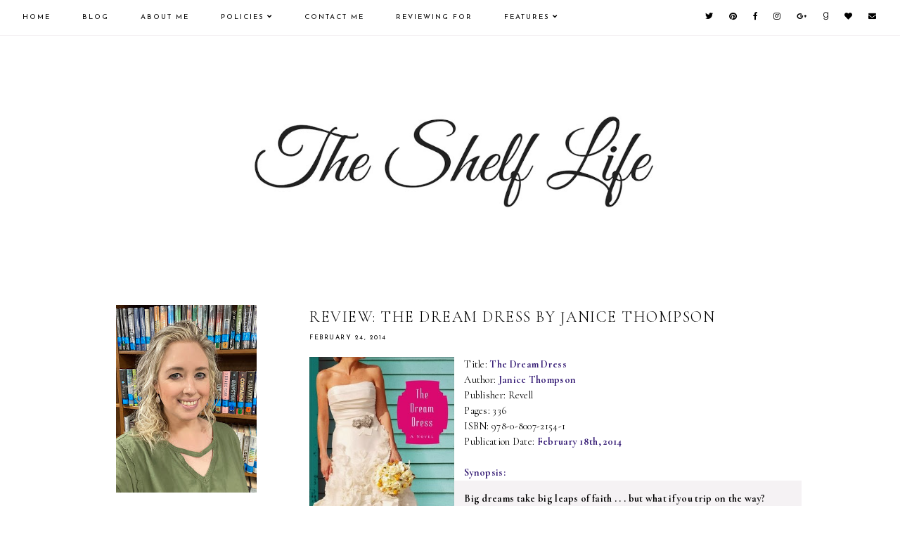

--- FILE ---
content_type: text/javascript; charset=UTF-8
request_url: http://www.readwithkate.com/feeds/posts/default/-/Fiction?alt=json-in-script&callback=related_results_labels_thumbs&max-results=30
body_size: 73877
content:
// API callback
related_results_labels_thumbs({"version":"1.0","encoding":"UTF-8","feed":{"xmlns":"http://www.w3.org/2005/Atom","xmlns$openSearch":"http://a9.com/-/spec/opensearchrss/1.0/","xmlns$blogger":"http://schemas.google.com/blogger/2008","xmlns$georss":"http://www.georss.org/georss","xmlns$gd":"http://schemas.google.com/g/2005","xmlns$thr":"http://purl.org/syndication/thread/1.0","id":{"$t":"tag:blogger.com,1999:blog-3398017144064278390"},"updated":{"$t":"2026-01-21T20:14:19.651-06:00"},"category":[{"term":"Christian"},{"term":"Romance"},{"term":"Historical Fiction"},{"term":"Top Ten Tuesday"},{"term":"Waiting on Wednesday"},{"term":"Contemporary"},{"term":"Bethany House Review"},{"term":"Stacking the Shelves"},{"term":"YA"},{"term":"Fiction"},{"term":"Kids"},{"term":"Blog Tour"},{"term":"The West"},{"term":"England\/Europe"},{"term":"Giveaways"},{"term":"Just Read Publicity Tours"},{"term":"Adult"},{"term":"Review"},{"term":"LitFuse Review"},{"term":"Biblical Time"},{"term":"Mystery"},{"term":"Booklove"},{"term":"It's Monday"},{"term":"Month"},{"term":"War"},{"term":"Revell Blog Tour"},{"term":"Author Review"},{"term":"Suspense"},{"term":"Christmas"},{"term":"Texas"},{"term":"Dystopian"},{"term":"Supernatural"},{"term":"Fantasy"},{"term":"Frontier"},{"term":"Family \u0026 Relationships"},{"term":"Tyndale Review"},{"term":"Kid Favorite Friday"},{"term":"Futuristic"},{"term":"Blogiversary"},{"term":"Blogging For Books Review"},{"term":"The East"},{"term":"Bout of Books Read-A-Thon"},{"term":"Comedy"},{"term":"The South"},{"term":"WW2"},{"term":"Zonderkidz Review"},{"term":"Armchair BEA"},{"term":"Crime"},{"term":"Moody\/River North Review"},{"term":"Super Six Sunday"},{"term":"Civil War"},{"term":"Harvest House Review"},{"term":"Clean Reads"},{"term":"Booklook Review"},{"term":"Countdown"},{"term":"Excerpt"},{"term":"Fairy Tale"},{"term":"Funny"},{"term":"NonFiction"},{"term":"Regency"},{"term":"Biblical"},{"term":"Biography"},{"term":"Illustrated"},{"term":"Zondervan Review"},{"term":"Adventure"},{"term":"AudioBook"},{"term":"Cover Revel"},{"term":"History"},{"term":"Sailing"},{"term":"Animals"},{"term":"Booksneeze Review"},{"term":"Devotional"},{"term":"Giveaway"},{"term":"Rome"},{"term":"Howard Review"},{"term":"Movie"},{"term":"Mythology"},{"term":"Photo Challenge"},{"term":"Summer Lovin' Read-A-Thon"},{"term":"2013 Reading Cram"},{"term":"Blogging"},{"term":"Bookish Road Trip"},{"term":"The Middle East"},{"term":"The North"},{"term":"Blog Blitz"},{"term":"Book Blogger Hop"},{"term":"Author Feature"},{"term":"Blah"},{"term":"DVD"},{"term":"Fall into Reading Read-a-Thon"},{"term":"Feature Follow"},{"term":"FlyBy Review"},{"term":"GoodReads First Reads"},{"term":"Life"},{"term":"Novella"},{"term":"Parenting"},{"term":"Thriller"},{"term":"Tommy Nelson Review"},{"term":"WW1"},{"term":"Amish"},{"term":"Angels"},{"term":"Demons"},{"term":"Egypt"},{"term":"Goals"},{"term":"Love Inspired"},{"term":"Once Upon a Read-a-Thon"},{"term":"Prism Book Tours"},{"term":"Too Read"},{"term":"WaterBrook Press Review"},{"term":"Art"},{"term":"Best of the Year"},{"term":"Book Spotlight"},{"term":"Canada"},{"term":"Cooking"},{"term":"Discussion"},{"term":"Easter"},{"term":"Family Christian Blogger Review"},{"term":"Gripes"},{"term":"Hachette Blog Tour"},{"term":"Holiday"},{"term":"Little House"},{"term":"MP Newsroom Review"},{"term":"Me"},{"term":"Middle Grade"},{"term":"Musings"},{"term":"New Year"},{"term":"TV"},{"term":"Take Over Tour"},{"term":"Thomas Nelson"},{"term":"Time"},{"term":"Upcoming Reads"},{"term":"What Are You Reading"},{"term":"Women"},{"term":"2012 Reading Cram"},{"term":"Abingdon Press Review"},{"term":"American Girl"},{"term":"Ancient Times"},{"term":"Author Interview"},{"term":"Blink YA"},{"term":"Book Review"},{"term":"Cats"},{"term":"Character Spotlight"},{"term":"Debut Author"},{"term":"Dogs"},{"term":"Dragons"},{"term":"Duel Time"},{"term":"Edwardian"},{"term":"Enclave Publishing"},{"term":"FishFlix Review"},{"term":"Fitness"},{"term":"Food"},{"term":"Health\/Wellness"},{"term":"Inspys"},{"term":"LiteFuse Review"},{"term":"Maybe"},{"term":"Memoir"},{"term":"Mental Health"},{"term":"Merry Christmas"},{"term":"Mini Review"},{"term":"Music"},{"term":"New"},{"term":"New England"},{"term":"Pets"},{"term":"Poetry"},{"term":"Politics"},{"term":"Post Apocalyptic"},{"term":"Quotes"},{"term":"Revolutionary War"},{"term":"SCFI"},{"term":"Series"},{"term":"Short Story"},{"term":"Side Door Communication Review"},{"term":"Simon \u0026 Schuster Review"},{"term":"South America"},{"term":"Spicy"},{"term":"TBR"},{"term":"Time Travel"},{"term":"Vikings"},{"term":"Winnie the Pooh"},{"term":"Winter"},{"term":"Writing"},{"term":"Year in Review"}],"title":{"type":"text","$t":"The Shelf Life"},"subtitle":{"type":"html","$t":""},"link":[{"rel":"http://schemas.google.com/g/2005#feed","type":"application/atom+xml","href":"http:\/\/www.readwithkate.com\/feeds\/posts\/default"},{"rel":"self","type":"application/atom+xml","href":"http:\/\/www.blogger.com\/feeds\/3398017144064278390\/posts\/default\/-\/Fiction?alt=json-in-script\u0026max-results=30"},{"rel":"alternate","type":"text/html","href":"http:\/\/www.readwithkate.com\/search\/label\/Fiction"},{"rel":"hub","href":"http://pubsubhubbub.appspot.com/"},{"rel":"next","type":"application/atom+xml","href":"http:\/\/www.blogger.com\/feeds\/3398017144064278390\/posts\/default\/-\/Fiction\/-\/Fiction?alt=json-in-script\u0026start-index=31\u0026max-results=30"}],"author":[{"name":{"$t":"Kate"},"uri":{"$t":"http:\/\/www.blogger.com\/profile\/08508705863477611189"},"email":{"$t":"noreply@blogger.com"},"gd$image":{"rel":"http://schemas.google.com/g/2005#thumbnail","width":"32","height":"25","src":"\/\/blogger.googleusercontent.com\/img\/b\/R29vZ2xl\/AVvXsEjzWba2JuZxBvE6wIQ0CA9meMBCA8p1gVsSsIgka8tiVf-Yrnyveob9HdIPcr7c8IyrAXQhd-aVW5x0W8AXxdlRcFWje1-_je_846dOjkgZAu2GuFRyMEDhfFFqYYS5mw\/s220\/8c49a2a6bd13583ed624cee30330c770.jpg"}}],"generator":{"version":"7.00","uri":"http://www.blogger.com","$t":"Blogger"},"openSearch$totalResults":{"$t":"79"},"openSearch$startIndex":{"$t":"1"},"openSearch$itemsPerPage":{"$t":"30"},"entry":[{"id":{"$t":"tag:blogger.com,1999:blog-3398017144064278390.post-3656460173821183581"},"published":{"$t":"2025-03-24T14:39:00.007-05:00"},"updated":{"$t":"2025-03-24T14:39:51.098-05:00"},"category":[{"scheme":"http://www.blogger.com/atom/ns#","term":"Clean Reads"},{"scheme":"http://www.blogger.com/atom/ns#","term":"Fantasy"},{"scheme":"http://www.blogger.com/atom/ns#","term":"Fiction"},{"scheme":"http://www.blogger.com/atom/ns#","term":"YA"}],"title":{"type":"text","$t":"The Unraveling of Emlyn DuLaine by Lindsay A. Franklin"},"content":{"type":"html","$t":"\n\n\n\u003Cdiv class=\"separator\" style=\"clear: both; text-align: center;\"\u003E\u003Cdiv class=\"separator\" style=\"clear: both; text-align: center;\"\u003E\u003Cdiv class=\"separator\" style=\"clear: both; text-align: center;\"\u003E\u003Ca href=\"https:\/\/blogger.googleusercontent.com\/img\/b\/R29vZ2xl\/AVvXsEhQWaMjX39pPSOsSht6tv0Xdx0YgqiuDKo-2wQLD_HC1arrSTQKIsUqLwZtaT6VY3bULo9q4-jMcpcA187DvWyU50Wf3-S2WhkeKksmQ0bwPsfdKIMXo4yfzeZPjSINLdBqeNi25MN0gv3GqukonAemXYH7Nvm8PD8UNZ96BQKSiXe7MjEHl6wDTLUVxnw9\/s1075\/White%20and%20Brown%20Vintage%20Scrapbook%20Quotes%20Instagram%20Post.png\" imageanchor=\"1\" style=\"margin-left: 1em; margin-right: 1em;\"\u003E\u003Cimg border=\"0\" data-original-height=\"703\" data-original-width=\"1075\" height=\"261\" src=\"https:\/\/blogger.googleusercontent.com\/img\/b\/R29vZ2xl\/AVvXsEhQWaMjX39pPSOsSht6tv0Xdx0YgqiuDKo-2wQLD_HC1arrSTQKIsUqLwZtaT6VY3bULo9q4-jMcpcA187DvWyU50Wf3-S2WhkeKksmQ0bwPsfdKIMXo4yfzeZPjSINLdBqeNi25MN0gv3GqukonAemXYH7Nvm8PD8UNZ96BQKSiXe7MjEHl6wDTLUVxnw9\/w400-h261\/White%20and%20Brown%20Vintage%20Scrapbook%20Quotes%20Instagram%20Post.png\" width=\"400\" \/\u003E\u003C\/a\u003E\u003C\/div\u003E\u003Cbr \/\u003E\u003Cdiv class=\"separator\" style=\"clear: both; text-align: center;\"\u003E\u003Cdiv class=\"separator\" style=\"clear: both; text-align: center;\"\u003E\u003Cbr \/\u003E\u003C\/div\u003E\u003C\/div\u003E\u003Cdiv class=\"separator\" style=\"clear: both; text-align: center;\"\u003E\u003Ca href=\"https:\/\/blogger.googleusercontent.com\/img\/b\/R29vZ2xl\/AVvXsEhiaB6k0AK49MZa-l1SspT4aBQgv1OSTthsiisubMaxhgWkZXHnGydWJ8sfP_8RoJYRh6cRfM-IvTs3KnN1nAAPN1hnwPkCf3qHcgbaKGIuXAovUhpDv9-Q-7JA90PIDmBfRrWV6grb77LVCdnTHqePYPsD6Hh6_B3ezfSzol7HRNUrgZUh7BnAvfxoPcS1\/s1080\/7.png\" imageanchor=\"1\" style=\"margin-left: 1em; margin-right: 1em;\"\u003E\u003Cimg border=\"0\" data-original-height=\"1080\" data-original-width=\"1080\" height=\"640\" src=\"https:\/\/blogger.googleusercontent.com\/img\/b\/R29vZ2xl\/AVvXsEhiaB6k0AK49MZa-l1SspT4aBQgv1OSTthsiisubMaxhgWkZXHnGydWJ8sfP_8RoJYRh6cRfM-IvTs3KnN1nAAPN1hnwPkCf3qHcgbaKGIuXAovUhpDv9-Q-7JA90PIDmBfRrWV6grb77LVCdnTHqePYPsD6Hh6_B3ezfSzol7HRNUrgZUh7BnAvfxoPcS1\/w640-h640\/7.png\" width=\"640\" \/\u003E\u003C\/a\u003E\u003C\/div\u003E\u003Cbr \/\u003E\u003Cspan style=\"font-size: medium;\"\u003E\u003Cbr \/\u003E\u003C\/span\u003E\u003Cdiv style=\"text-align: left;\"\u003E\u003Cspan style=\"font-size: medium;\"\u003EThis was a fun story.\u0026nbsp;\u003C\/span\u003E\u003C\/div\u003E\u003Cdiv style=\"text-align: left;\"\u003E\u003Cspan style=\"font-size: medium;\"\u003EHave you read this story yet?\u003C\/span\u003E\u003C\/div\u003E\u003Cdiv style=\"text-align: left;\"\u003E\u003Cspan style=\"font-size: medium;\"\u003EWhat about the Story Weaver series?\u003C\/span\u003E\u003C\/div\u003E\u003C\/div\u003E\u003C\/div\u003E\u003Cbr \/\u003E\u003Cbr \/\u003E\u003Cbr \/\u003E\u003Cp\u003E\n\u003Cimg align=\"left\" src=\"http:\/\/2.bp.blogspot.com\/-NG27yXgDwLk\/Ue8LVQDbIsI\/AAAAAAAACAM\/jXeFN59A6Sw\/s1600\/signature-TooRead.png\" style=\"border: 0px;\" \/\u003E\n\u003C\/p\u003E"},"link":[{"rel":"replies","type":"application/atom+xml","href":"http:\/\/www.readwithkate.com\/feeds\/3656460173821183581\/comments\/default","title":"Post Comments"},{"rel":"replies","type":"text/html","href":"http:\/\/www.readwithkate.com\/2025\/03\/the-unraveling-of-emlyn-dulaine-by.html#comment-form","title":"0 Comments"},{"rel":"edit","type":"application/atom+xml","href":"http:\/\/www.blogger.com\/feeds\/3398017144064278390\/posts\/default\/3656460173821183581"},{"rel":"self","type":"application/atom+xml","href":"http:\/\/www.blogger.com\/feeds\/3398017144064278390\/posts\/default\/3656460173821183581"},{"rel":"alternate","type":"text/html","href":"http:\/\/www.readwithkate.com\/2025\/03\/the-unraveling-of-emlyn-dulaine-by.html","title":"The Unraveling of Emlyn DuLaine by Lindsay A. Franklin"}],"author":[{"name":{"$t":"Kate"},"uri":{"$t":"http:\/\/www.blogger.com\/profile\/08508705863477611189"},"email":{"$t":"noreply@blogger.com"},"gd$image":{"rel":"http://schemas.google.com/g/2005#thumbnail","width":"32","height":"25","src":"\/\/blogger.googleusercontent.com\/img\/b\/R29vZ2xl\/AVvXsEjzWba2JuZxBvE6wIQ0CA9meMBCA8p1gVsSsIgka8tiVf-Yrnyveob9HdIPcr7c8IyrAXQhd-aVW5x0W8AXxdlRcFWje1-_je_846dOjkgZAu2GuFRyMEDhfFFqYYS5mw\/s220\/8c49a2a6bd13583ed624cee30330c770.jpg"}}],"media$thumbnail":{"xmlns$media":"http://search.yahoo.com/mrss/","url":"https:\/\/blogger.googleusercontent.com\/img\/b\/R29vZ2xl\/AVvXsEhQWaMjX39pPSOsSht6tv0Xdx0YgqiuDKo-2wQLD_HC1arrSTQKIsUqLwZtaT6VY3bULo9q4-jMcpcA187DvWyU50Wf3-S2WhkeKksmQ0bwPsfdKIMXo4yfzeZPjSINLdBqeNi25MN0gv3GqukonAemXYH7Nvm8PD8UNZ96BQKSiXe7MjEHl6wDTLUVxnw9\/s72-w400-h261-c\/White%20and%20Brown%20Vintage%20Scrapbook%20Quotes%20Instagram%20Post.png","height":"72","width":"72"},"thr$total":{"$t":"0"}},{"id":{"$t":"tag:blogger.com,1999:blog-3398017144064278390.post-4866364368181779049"},"published":{"$t":"2025-02-19T11:22:00.001-06:00"},"updated":{"$t":"2025-02-19T11:22:38.395-06:00"},"category":[{"scheme":"http://www.blogger.com/atom/ns#","term":"Book Review"},{"scheme":"http://www.blogger.com/atom/ns#","term":"Christian"},{"scheme":"http://www.blogger.com/atom/ns#","term":"Clean Reads"},{"scheme":"http://www.blogger.com/atom/ns#","term":"Fantasy"},{"scheme":"http://www.blogger.com/atom/ns#","term":"Fiction"},{"scheme":"http://www.blogger.com/atom/ns#","term":"Historical Fiction"},{"scheme":"http://www.blogger.com/atom/ns#","term":"Mini Review"},{"scheme":"http://www.blogger.com/atom/ns#","term":"Romance"},{"scheme":"http://www.blogger.com/atom/ns#","term":"Time Travel"},{"scheme":"http://www.blogger.com/atom/ns#","term":"YA"}],"title":{"type":"text","$t":"2025 Books So Far (Mini Reviews)"},"content":{"type":"html","$t":"\u003Cdiv class=\"separator\" style=\"clear: both; text-align: center;\"\u003E\u003Cdiv class=\"separator\" style=\"clear: both; text-align: center;\"\u003E\u003Ca href=\"https:\/\/blogger.googleusercontent.com\/img\/b\/R29vZ2xl\/AVvXsEhlI4IVFGoecfB9jpXp4qptYyG9dULx9EJmE6JTzxGMTbKq7pH4IeeK9Wh7_jQ3_7qASDgknysB_ZBJbD1Ue4-Ag-_y8-kf63ucRrxVitWy8txHQOMzXhPJVEsFzmAceXz_EE9rbhGLRBpwBGz0E26-pUUlctYnmuskKaRMaiNu2ZJRWfUngVfUIZvYdT37\/s600\/Green%20Artsy%20Book%20Announcement%20Email%20Header.png\" imageanchor=\"1\" style=\"margin-left: 1em; margin-right: 1em;\"\u003E\u003Cimg border=\"0\" data-original-height=\"200\" data-original-width=\"600\" height=\"213\" src=\"https:\/\/blogger.googleusercontent.com\/img\/b\/R29vZ2xl\/AVvXsEhlI4IVFGoecfB9jpXp4qptYyG9dULx9EJmE6JTzxGMTbKq7pH4IeeK9Wh7_jQ3_7qASDgknysB_ZBJbD1Ue4-Ag-_y8-kf63ucRrxVitWy8txHQOMzXhPJVEsFzmAceXz_EE9rbhGLRBpwBGz0E26-pUUlctYnmuskKaRMaiNu2ZJRWfUngVfUIZvYdT37\/w640-h213\/Green%20Artsy%20Book%20Announcement%20Email%20Header.png\" width=\"640\" \/\u003E\u003C\/a\u003E\u003C\/div\u003E\u003Cbr \/\u003E\u003Cdiv class=\"separator\" style=\"clear: both; text-align: center;\"\u003E\u003Cbr \/\u003E\u003C\/div\u003E\u003Cspan style=\"font-size: medium;\"\u003EHello everyone!\u003C\/span\u003E\u003C\/div\u003E\u003Cdiv class=\"separator\" style=\"clear: both; text-align: center;\"\u003E\u003Cspan style=\"font-size: medium;\"\u003EIt has been a while since my last post. I have picked up my reading this year and it has been a lot of fun to dive into these new and new to me stories. Here are my thoughts on what I've read so far. Have you read any of these? What are your thoughts?\u003C\/span\u003E\u003C\/div\u003E\u003Cbr \/\u003E\u003Cp\u003E\n\n\u003C\/p\u003E\u003Cdiv class=\"separator\" style=\"clear: both; text-align: center;\"\u003E\u003Ca href=\"https:\/\/blogger.googleusercontent.com\/img\/b\/R29vZ2xl\/AVvXsEiz57gp80grOQHSJ8Sy_FhyqUQ7tkYtbqxeJlWk8txGa5cBnHA4QXCqrWTzJpGr6juCj8sWnl6AlqEIvze60loh_5rHC07t7Y-flgGc-zuUdvrcTMgz5azYKIyRSyhmEEYemGw00sgu9gBgqIvfPWonCIPv1PXjpah5C0LtW4U7CnmRJEbo95vjTVxpzODH\/s1080\/1.png\" style=\"margin-left: 1em; margin-right: 1em;\"\u003E\u003Cimg border=\"0\" data-original-height=\"1080\" data-original-width=\"1080\" height=\"640\" src=\"https:\/\/blogger.googleusercontent.com\/img\/b\/R29vZ2xl\/AVvXsEiz57gp80grOQHSJ8Sy_FhyqUQ7tkYtbqxeJlWk8txGa5cBnHA4QXCqrWTzJpGr6juCj8sWnl6AlqEIvze60loh_5rHC07t7Y-flgGc-zuUdvrcTMgz5azYKIyRSyhmEEYemGw00sgu9gBgqIvfPWonCIPv1PXjpah5C0LtW4U7CnmRJEbo95vjTVxpzODH\/w640-h640\/1.png\" width=\"640\" \/\u003E\u003C\/a\u003E\u003C\/div\u003E\u003Cbr \/\u003E\u003Cdiv class=\"separator\" style=\"clear: both; text-align: center;\"\u003E\u003Ca href=\"https:\/\/blogger.googleusercontent.com\/img\/b\/R29vZ2xl\/AVvXsEjIUO9jridyeKLRr_UdAG1qrVBTbhN59MS1BMttrSeg2OdekxcMmLmL8VW6LCZWyS2kth6cPz7Zgzwk5Tp4dd99ZEvn1YnnzibdMZTjNBjZxMUDmMLX5juw9QSUshiDWs0wPfcs-9116r6cDNScMCpqGIjgtzXj_xluh37aO4pZOxo8OEAE1NvwvLtJSyuw\/s1080\/2.png\" style=\"margin-left: 1em; margin-right: 1em;\"\u003E\u003Cimg border=\"0\" data-original-height=\"1080\" data-original-width=\"1080\" height=\"640\" src=\"https:\/\/blogger.googleusercontent.com\/img\/b\/R29vZ2xl\/AVvXsEjIUO9jridyeKLRr_UdAG1qrVBTbhN59MS1BMttrSeg2OdekxcMmLmL8VW6LCZWyS2kth6cPz7Zgzwk5Tp4dd99ZEvn1YnnzibdMZTjNBjZxMUDmMLX5juw9QSUshiDWs0wPfcs-9116r6cDNScMCpqGIjgtzXj_xluh37aO4pZOxo8OEAE1NvwvLtJSyuw\/w640-h640\/2.png\" width=\"640\" \/\u003E\u003C\/a\u003E\u003C\/div\u003E\u003Cbr \/\u003E\u003Cdiv class=\"separator\" style=\"clear: both; text-align: center;\"\u003E\u003Ca href=\"https:\/\/blogger.googleusercontent.com\/img\/b\/R29vZ2xl\/AVvXsEgLcIzOXF4QhYlDwDg4XGORjQ2cd6ArFx449XmrsFpoXycxYdvJ93EOlG5iAPqze1ABzgjFpoE1HSecaygQNI5J-m1XJ-mpVfwQ7XIsfe3nh8cvffa3cXO9ksn4yRgNM0uxMOhsRJDTWMGgTG3NRydLOnx8RmIO02YbZtoitRmYeKMpk19saZzVEUfQoyFf\/s1080\/3.png\" style=\"margin-left: 1em; margin-right: 1em;\"\u003E\u003Cimg border=\"0\" data-original-height=\"1080\" data-original-width=\"1080\" height=\"640\" src=\"https:\/\/blogger.googleusercontent.com\/img\/b\/R29vZ2xl\/AVvXsEgLcIzOXF4QhYlDwDg4XGORjQ2cd6ArFx449XmrsFpoXycxYdvJ93EOlG5iAPqze1ABzgjFpoE1HSecaygQNI5J-m1XJ-mpVfwQ7XIsfe3nh8cvffa3cXO9ksn4yRgNM0uxMOhsRJDTWMGgTG3NRydLOnx8RmIO02YbZtoitRmYeKMpk19saZzVEUfQoyFf\/w640-h640\/3.png\" width=\"640\" \/\u003E\u003C\/a\u003E\u003C\/div\u003E\u003Cbr \/\u003E\u003Cdiv class=\"separator\" style=\"clear: both; text-align: center;\"\u003E\u003Ca href=\"https:\/\/blogger.googleusercontent.com\/img\/b\/R29vZ2xl\/AVvXsEhIX98o8ExKJj-Ysu-oNyixXk0H6rOsK9YwIsAsgxwyl_rihrOWvR55Ncl46ash_ee7ZcRcaWIk-PaKWWG7KjAKjv0KfN94HWJic8rUe6OKf506ZOtgxQfsJ1ZShiW8bcESFTRflkkaYFj_i-2i-CuCL9msWLk8QoaWToYOvjt35bMBuL9q5Gf6GCs8wZaC\/s1080\/4.png\" style=\"margin-left: 1em; margin-right: 1em;\"\u003E\u003Cimg border=\"0\" data-original-height=\"1080\" data-original-width=\"1080\" height=\"640\" src=\"https:\/\/blogger.googleusercontent.com\/img\/b\/R29vZ2xl\/AVvXsEhIX98o8ExKJj-Ysu-oNyixXk0H6rOsK9YwIsAsgxwyl_rihrOWvR55Ncl46ash_ee7ZcRcaWIk-PaKWWG7KjAKjv0KfN94HWJic8rUe6OKf506ZOtgxQfsJ1ZShiW8bcESFTRflkkaYFj_i-2i-CuCL9msWLk8QoaWToYOvjt35bMBuL9q5Gf6GCs8wZaC\/w640-h640\/4.png\" width=\"640\" \/\u003E\u003C\/a\u003E\u003C\/div\u003E\u003Cdiv\u003E\u003Cbr \/\u003E\u003C\/div\u003E\u003Cdiv\u003E\u003Cspan style=\"font-size: medium;\"\u003ECan't wait to share what I'm currently reading next.\u0026nbsp;\u003C\/span\u003E\u003C\/div\u003E\u003Cdiv\u003E\u003Cspan style=\"font-size: medium;\"\u003E\u003Cbr \/\u003E\u003C\/span\u003E\u003C\/div\u003E\u003Cspan style=\"font-size: medium;\"\u003EHappy Reading!\u003C\/span\u003E\u003Cdiv\u003E\u003Cbr \/\u003E\n\n\n\u003Cimg align=\"left\" src=\"https:\/\/blogger.googleusercontent.com\/img\/b\/R29vZ2xl\/AVvXsEiY3uMfXBcXgzks5HfsOoQS0kj7GSJauVMTS4LAmLMqHvAHmDJRuU0jKtfGFlcFM2KjiT1JVsrqA_yCX2Qy2zxcFdiGkITwFkU19M96qwsPiZF6jZLW9dHzg9c2MLt2YylsVFhyphenhyphenGP7WF-ck\/s1600\/signature-TooRead.png\" style=\"border: 0px;\" \/\u003E\u003C\/div\u003E"},"link":[{"rel":"replies","type":"application/atom+xml","href":"http:\/\/www.readwithkate.com\/feeds\/4866364368181779049\/comments\/default","title":"Post Comments"},{"rel":"replies","type":"text/html","href":"http:\/\/www.readwithkate.com\/2025\/02\/2025-books-so-far-mini-reviews.html#comment-form","title":"0 Comments"},{"rel":"edit","type":"application/atom+xml","href":"http:\/\/www.blogger.com\/feeds\/3398017144064278390\/posts\/default\/4866364368181779049"},{"rel":"self","type":"application/atom+xml","href":"http:\/\/www.blogger.com\/feeds\/3398017144064278390\/posts\/default\/4866364368181779049"},{"rel":"alternate","type":"text/html","href":"http:\/\/www.readwithkate.com\/2025\/02\/2025-books-so-far-mini-reviews.html","title":"2025 Books So Far (Mini Reviews)"}],"author":[{"name":{"$t":"Kate"},"uri":{"$t":"http:\/\/www.blogger.com\/profile\/08508705863477611189"},"email":{"$t":"noreply@blogger.com"},"gd$image":{"rel":"http://schemas.google.com/g/2005#thumbnail","width":"32","height":"25","src":"\/\/blogger.googleusercontent.com\/img\/b\/R29vZ2xl\/AVvXsEjzWba2JuZxBvE6wIQ0CA9meMBCA8p1gVsSsIgka8tiVf-Yrnyveob9HdIPcr7c8IyrAXQhd-aVW5x0W8AXxdlRcFWje1-_je_846dOjkgZAu2GuFRyMEDhfFFqYYS5mw\/s220\/8c49a2a6bd13583ed624cee30330c770.jpg"}}],"media$thumbnail":{"xmlns$media":"http://search.yahoo.com/mrss/","url":"https:\/\/blogger.googleusercontent.com\/img\/b\/R29vZ2xl\/AVvXsEhlI4IVFGoecfB9jpXp4qptYyG9dULx9EJmE6JTzxGMTbKq7pH4IeeK9Wh7_jQ3_7qASDgknysB_ZBJbD1Ue4-Ag-_y8-kf63ucRrxVitWy8txHQOMzXhPJVEsFzmAceXz_EE9rbhGLRBpwBGz0E26-pUUlctYnmuskKaRMaiNu2ZJRWfUngVfUIZvYdT37\/s72-w640-h213-c\/Green%20Artsy%20Book%20Announcement%20Email%20Header.png","height":"72","width":"72"},"thr$total":{"$t":"0"}},{"id":{"$t":"tag:blogger.com,1999:blog-3398017144064278390.post-5544350286548996460"},"published":{"$t":"2023-03-01T17:28:00.003-06:00"},"updated":{"$t":"2023-03-01T17:28:24.030-06:00"},"category":[{"scheme":"http://www.blogger.com/atom/ns#","term":"Amish"},{"scheme":"http://www.blogger.com/atom/ns#","term":"Blog Tour"},{"scheme":"http://www.blogger.com/atom/ns#","term":"Christian"},{"scheme":"http://www.blogger.com/atom/ns#","term":"Excerpt"},{"scheme":"http://www.blogger.com/atom/ns#","term":"Fiction"},{"scheme":"http://www.blogger.com/atom/ns#","term":"Just Read Publicity Tours"}],"title":{"type":"text","$t":"Blog Tour: Beyond the Gray Mountains by Tricia Goyer (JustRead Tour Excerpt \u0026 Giveaway)"},"content":{"type":"html","$t":"\u003Cp style=\"text-align: center;\"\u003E\u003Cimg alt=\"Beyond the Gray Mountains JustRead Blog + Review Tour\" class=\"aligncenter wp-image-23088\" height=\"237\" src=\"https:\/\/justreadtours.com\/wp-content\/uploads\/2022\/12\/Banner_BeyondtheGrayMountains_Blog_JR-1.jpg\" width=\"640\" \/\u003E\u0026nbsp;\u003C\/p\u003E\u003Cp style=\"text-align: center;\"\u003E\u003Cspan style=\"font-size: medium;\"\u003EWelcome to the Blog + Review Tour for \u003Cem\u003E\u003Cstrong\u003E\u003Cspan style=\"color: #174a71;\"\u003EBeyond the Gray Mountains\u003C\/span\u003E\u003C\/strong\u003E\u003C\/em\u003E by Tricia Goyer, hosted by \u003Ca href=\"https:\/\/justreadtours.com\/2023\/02\/27\/welcome-to-the-beyond-the-gray-mountains-blog-review-tour-giveaway\/\" rel=\"noopener\" target=\"_blank\"\u003EJustRead Publicity Tours\u003C\/a\u003E!\u003C\/span\u003E\u003C\/p\u003E\n\n\u003Ch3 style=\"text-align: left;\"\u003E\u003Cspan style=\"color: #174a71; font-size: large;\"\u003E\u003Cstrong\u003EAbout the Book\u003C\/strong\u003E\u003C\/span\u003E\u003C\/h3\u003E\n\u003Cstrong style=\"clear: left; float: left; margin-bottom: 1em; margin-right: 1em;\"\u003E\u003Cimg alt=\"Beyond the Gray Mountains\" class=\"alignleft wp-image-24315 size-large\" height=\"400\" src=\"https:\/\/justreadtours.com\/wp-content\/uploads\/2023\/02\/Beyond-the-Gray-Mountains-BSA-259x400.jpg\" width=\"259\" \/\u003E\u003C\/strong\u003E\n\u003Cspan style=\"font-size: medium;\"\u003E\u003Cstrong\u003ETitle\u003C\/strong\u003E: \u003Cb\u003E\u003Cspan style=\"color: #351c75;\"\u003EBeyond the Gray Mountains\u0026nbsp;\u003C\/span\u003E\u003C\/b\u003E\u003C\/span\u003E\u003Cdiv\u003E\u003Cspan style=\"font-size: medium;\"\u003E\u003Cstrong\u003ESeries\u003C\/strong\u003E: Big Sky Amish #1\u0026nbsp;\u003C\/span\u003E\u003C\/div\u003E\u003Cdiv\u003E\u003Cspan style=\"font-size: medium;\"\u003E\u003Cstrong\u003EAuthor\u003C\/strong\u003E:\u003Cb\u003E Tricia Goyer\u0026nbsp;\u003C\/b\u003E\u003C\/span\u003E\u003C\/div\u003E\u003Cdiv\u003E\u003Cspan style=\"font-size: medium;\"\u003E\u003Cstrong\u003EPublisher\u003C\/strong\u003E: Sunrise Publishing\u0026nbsp;\u003C\/span\u003E\u003C\/div\u003E\u003Cdiv\u003E\u003Cspan style=\"font-size: medium;\"\u003E\u003Cstrong\u003ERelease Date\u003C\/strong\u003E: \u003Cb\u003EFebruary 28, 2023\u003C\/b\u003E\u0026nbsp;\u003C\/span\u003E\u003C\/div\u003E\u003Cdiv\u003E\u003Cspan style=\"font-size: medium;\"\u003E\u003Cstrong\u003EGenre\u003C\/strong\u003E: Christian Contemporary Amish Romance\n\u003C\/span\u003E\u003Cp data-pm-slice=\"1 1 []\"\u003E\u003Cspan style=\"font-size: medium;\"\u003E\u003C\/span\u003E\u003C\/p\u003E\u003C\/div\u003E\u003Cblockquote\u003E\u003Cdiv\u003E\u003Cp data-pm-slice=\"1 1 []\"\u003E\u003Cspan style=\"font-size: medium;\"\u003EMarianna Sommer always dreamed of a simple Amish wedding, but there’s nothing simple about marrying rock star Ben Stone. She loves him—but what about her traditions? Worse, suddenly Ben has questions—the kind that have him putting their wedding on hold.\u003C\/span\u003E\u003C\/p\u003E\u003Cspan style=\"font-size: medium;\"\u003E\nBen loves Marianna, but he has regrets—and fears—that are suddenly getting in the way of his happy ending. He doubts he’s going to “hear from God” in the high mountains like Marianna’s father suggests. But sure, he’ll go…\u0026nbsp;\u003C\/span\u003E\u003C\/div\u003E\u003Cdiv\u003E\u003Cspan style=\"font-size: medium;\"\u003E\u003Cbr \/\u003E\u003C\/span\u003E\u003C\/div\u003E\u003Cdiv\u003E\u003Cspan style=\"font-size: medium;\"\u003EBut he might not return. Because high on the continental divide, trouble finds them. Now, it’ll take a miracle for Ben, Abe, and Abe’s brother, Ike, to make it down alive. Maybe Ben will hear from God after all…but if he does, can he become the man he needs to be to save them…and keep Marianna’s heart?\u0026nbsp;\u003C\/span\u003E\u003C\/div\u003E\u003Cdiv\u003E\u003Cspan style=\"font-size: medium;\"\u003E\u003Cbr \/\u003E\u003C\/span\u003E\u003C\/div\u003E\u003Cdiv\u003E\u003Cspan style=\"font-size: medium;\"\u003EWhen a runaway horse with a bloody saddle shows up, not only is the media alerted, but Marianna fears she’ll lose them all—her uncle, her father, and her beloved Ben. Suddenly she doesn’t care what the wedding looks like…as long as Ben makes it home.\u0026nbsp;\u003C\/span\u003E\u003C\/div\u003E\u003Cdiv\u003E\u003Cspan style=\"font-size: medium;\"\u003E\u003Cbr \/\u003E\u003C\/span\u003E\u003C\/div\u003E\u003Cdiv\u003E\u003Cspan style=\"font-size: medium;\"\u003EBut is there more to Ben than she knows? And when she discovers his secrets, what sacrifices will she make to save…and marry…the man she loves?\u0026nbsp;\u003C\/span\u003E\u003C\/div\u003E\u003Cdiv\u003E\u003Cspan style=\"font-size: medium;\"\u003E\u003Cbr \/\u003E\u003C\/span\u003E\u003C\/div\u003E\u003Cdiv\u003E\u003Cspan style=\"font-size: medium;\"\u003E\u003Cem\u003EFall in love with the first book in the cherished Big Sky Amish Collection.\n  \n  \n  \u003C\/em\u003E\u003C\/span\u003E\u003C\/div\u003E\u003C\/blockquote\u003E\u003Cdiv\u003E\u003Cspan style=\"font-size: medium;\"\u003E\u003Cem\u003E\u003C\/em\u003E\n\u003C\/span\u003E\u003Cp data-pm-slice=\"1 1 []\"\u003E\u003Cspan style=\"color: #174a71;\"\u003E\u003Cstrong\u003EPURCHASE LINKS:\u003C\/strong\u003E\u003C\/span\u003E\u0026nbsp;\u003Ca href=\"https:\/\/www.goodreads.com\/book\/show\/75299554-beyond-the-gray-mountains\" rel=\"noopener\" target=\"_blank\"\u003EGoodreads\u003C\/a\u003E | \u003Ca href=\"https:\/\/www.amazon.com\/gp\/product\/B0BNPCK9GW\" rel=\"noopener\" target=\"_blank\"\u003EAmazon\u003C\/a\u003E | \u003Ca href=\"https:\/\/www.barnesandnoble.com\/w\/beyond-the-gray-mountains-tricia-goyer\/1142783569\" rel=\"noopener\" target=\"_blank\"\u003EBarnes and Noble\u003C\/a\u003E | \u003Ca href=\"https:\/\/www.bookdepository.com\/Beyond-the-Gray-Mountains-Tricia-Goyer\/9781953783394\" rel=\"noopener\" target=\"_blank\"\u003EBookDepository\u003C\/a\u003E\u0026nbsp;| \u003Ca href=\"https:\/\/www.indiebound.org\/book\/9781953783394\" rel=\"noopener\" target=\"_blank\"\u003EIndieBound\u003C\/a\u003E\u003C\/p\u003E\u003Ch3\u003E\u003Cspan style=\"color: #174a71; font-size: large;\"\u003EExcerpt:\u003C\/span\u003E\u003C\/h3\u003E\u003Cblockquote\u003E\u003Cb\u003ESaturday, June 24, Kalispell, Montana\u003C\/b\u003E\u003Cbr \/\u003E\u003Cp data-pm-slice=\"1 1 []\"\u003E\u003Cspan style=\"font-size: medium;\"\u003E“\u003C\/span\u003E\u003Cspan style=\"font-size: large;\"\u003EHow hard can it be to plan one wedding?” Marianna Sommer mumbled to herself as\u0026nbsp;\u003C\/span\u003E\u003Cspan style=\"font-size: large;\"\u003Eshe strode down Main Street in Kalispell toward the dress shop—the Englisch dress shop.\u003C\/span\u003E\u003Cspan style=\"font-size: large;\"\u003EThe warm spring breeze blew softly, ruffling strands of light-brown hair that, for most of her \u003C\/span\u003E\u003Cspan style=\"font-size: large;\"\u003Elife, had been neatly secured under her kapp.\u003C\/span\u003E\u003C\/p\u003E\u003Cp data-pm-slice=\"1 1 []\"\u003E\u003Cspan style=\"font-size: large;\"\u003EBut no longer.\u003C\/span\u003E\u003C\/p\u003E\u003Ch3 style=\"text-align: left;\"\u003E\u003Cspan style=\"font-weight: normal;\"\u003E\u003Cspan style=\"font-size: medium;\"\u003EOn one side of Marianna paced her friend Annie Johnson, wearing her typical jeans, flannel shirt, and cowboy boots. In her mid-forties, Annie was the owner of the Kootenai Kraft and Grocery. Along with providing a location where one could buy anything from bulk flour and garden seeds to fencing and fishing supplies, Annie was also known to provide a listening ear and a boost of moral support. And this was why she’d offered to take Marianna and her mother dress shopping today.\u003C\/span\u003E\u003C\/span\u003E\u003C\/h3\u003E\u003Ch3 style=\"text-align: left;\"\u003E\u003Cspan style=\"font-weight: normal;\"\u003E\u003Cspan style=\"font-size: medium;\"\u003EMarianna had never attended an Englisch wedding, much less planned one. Yet now that she was marrying Ben Stone—the handsome musician with his dark hair, bright blue eyes, and easy smile—many changes would be taking place.\u003Cbr \/\u003EStarting with choosing a wedding dress.\u003C\/span\u003E\u003C\/span\u003E\u003C\/h3\u003E\u003Ch3 style=\"text-align: left;\"\u003E\u003Cspan style=\"font-weight: normal;\"\u003E\u003Cspan style=\"font-size: medium;\"\u003EMem padded on the other side of Marianna in a typical Amish dress, apron, and kapp.\u003Cbr \/\u003EShe walked with her head lowered and shoulders slumped. She crossed her arms over her chest and uncrossed them as if she didn’t know what to do with herself. It was partly because Mem didn’t have baby Joy on her hip. Yet Marianna also knew this wasn’t how Mem had planned her life. First, losing her oldest two daughters years ago in a buggy accident, and now, having Marianna marry an Englischer. Every Amish mother dreamed of her daughters growing up and following in her footsteps. For Mem, this wouldn’t be so.\u003Cbr \/\u003ELord, help me to get through this with peace…marrying the man I love yet also honoring my family and Amish friends.\u0026nbsp;\u003C\/span\u003E\u003C\/span\u003E\u003C\/h3\u003E\u003Ch3 style=\"text-align: left;\"\u003E\u003Cspan style=\"font-weight: normal;\"\u003E\u003Cspan style=\"font-size: medium;\"\u003EWas that even possible?\u003C\/span\u003E\u003C\/span\u003E\u003C\/h3\u003E\u003C\/blockquote\u003E\u003Ch3 style=\"text-align: left;\"\u003E\u003Cspan style=\"font-weight: normal;\"\u003E\u003Cspan style=\"font-size: medium;\"\u003E\u003C\/span\u003E\u003C\/span\u003E\u003C\/h3\u003E\u003Cspan\u003E\u003Ca name='more'\u003E\u003C\/a\u003E\u003C\/span\u003E\u003Ch3 style=\"text-align: left;\"\u003E\u003Cspan style=\"color: #174a71; font-size: large;\"\u003EOther Books In Series\u003C\/span\u003E\u003C\/h3\u003E\n\u003Cp style=\"text-align: center;\"\u003E\u003Ca href=\"https:\/\/www.amazon.com\/gp\/product\/B0BM4D7V38\" rel=\"noopener\" target=\"_blank\"\u003E\u003Cimg alt=\"On the Golden Cliffs\" class=\"alignnone wp-image-24313\" height=\"200\" src=\"https:\/\/justreadtours.com\/wp-content\/uploads\/2023\/02\/OTGC-ebook-980x1515-1-194x300.jpg\" width=\"129\" \/\u003E\u003C\/a\u003E \u003Ca href=\"https:\/\/www.amazon.com\/gp\/product\/B0BNPDDLGP\" rel=\"noopener\" target=\"_blank\"\u003E\u003Cimg alt=\"Under the Blue Skies\" class=\"alignnone wp-image-24312\" height=\"200\" src=\"https:\/\/justreadtours.com\/wp-content\/uploads\/2023\/02\/UTBS-ebook-980x1515-1-194x300.jpg\" width=\"129\" \/\u003E\u003C\/a\u003E\u003C\/p\u003E\n\n\n\u003Chr \/\u003E\n\n\u003Ch3 style=\"text-align: left;\"\u003E\u003Cspan style=\"color: #174a71; font-size: large;\"\u003E\u003Cstrong\u003EAbout the Author\u003C\/strong\u003E\u003C\/span\u003E\u003C\/h3\u003E\n\u003Cp style=\"text-align: center;\"\u003E\u003Cimg alt=\"Tricia Goyer\" class=\"aligncenter wp-image-24316 size-medium\" height=\"300\" src=\"https:\/\/justreadtours.com\/wp-content\/uploads\/2023\/02\/Tricia-Goyer-247x300.jpeg\" width=\"247\" \/\u003E\u003C\/p\u003E\n\u003Cp data-pm-slice=\"1 1 []\"\u003E\u003Cspan style=\"font-size: medium;\"\u003E\u003Cstrong\u003ETricia Goyer\u003C\/strong\u003E writes out of her passion for God and her love for family and others. The author of more than 70 books, she writes both historical fiction and nonfiction related to family and parenting.\u003C\/span\u003E\u003C\/p\u003E\u003Cspan style=\"font-size: medium;\"\u003E\nThis USA Today best-selling author has won a two Carol Awards and a Retailer’s Best Award. She was also an ECPA Gold-Medallion Nominee and a Christy Award Nominee and won Writer of the Year from the Mt. Hermon Christian Writers Conference.\n\nTricia’s contemporary and historical novels feature strong women overcoming great challenges. She is a beloved author of Amish fiction, having written the Big Sky and Seven Brides for Seven Bachelors series.\n\nWhether for fiction or nonfiction, Tricia’s writing style is vivid and heartwarming, allowing readers to take home more than engaging stories, but also messages that inspire faith and hope. Her goal is to write stories that matter.\u0026nbsp;\u003C\/span\u003E\u003C\/div\u003E\u003Cdiv\u003E\u003Cspan style=\"font-size: medium;\"\u003E\u003Cbr \/\u003E\u003C\/span\u003E\u003C\/div\u003E\u003Cdiv\u003E\u003Cspan style=\"font-size: medium;\"\u003EConnect with Tricia by visiting \u003Ca class=\"ProsemirrorEditor-link\" href=\"http:\/\/triciagoyer.com\/\" rel=\"noopener\" target=\"_blank\"\u003Etriciagoyer.com\u003C\/a\u003E\u0026nbsp;to follow her on social media or subscribe to email newsletter updates.\n\n\u003C\/span\u003E\u003Chr \/\u003E\n\n\u003Ch3 style=\"text-align: left;\"\u003E\u003Cspan style=\"color: #174a71; font-size: large;\"\u003E\u003Cstrong\u003ETour Giveaway\u003C\/strong\u003E\u003C\/span\u003E\u003C\/h3\u003E\n\u003Cp data-pm-slice=\"1 1 []\" style=\"text-align: center;\"\u003E\u003Cspan style=\"font-size: medium;\"\u003E(1) winner will receive a print copy of \u003Cem\u003EBeyond the Gray Mountains\u003C\/em\u003E and a $10 \u003Cspan style=\"font-weight: 400;\"\u003EAmazon \u003C\/span\u003Egift card!\u003C\/span\u003E\u003C\/p\u003E\n\u003Cdiv style=\"text-align: center;\"\u003E\u003Cimg alt=\"Beyond the Gray Mountains JustRead Giveaway\" class=\"aligncenter wp-image-24314 size-large\" height=\"400\" src=\"https:\/\/justreadtours.com\/wp-content\/uploads\/2023\/02\/Giveaway_BeyondtheGrayMountains_Blog_JR-400x400.jpg\" width=\"400\" \/\u003E\u003C\/div\u003E\u003Cp style=\"text-align: center;\"\u003E\u003Cspan style=\"font-size: medium;\"\u003EFull tour schedule linked below. The giveaway begins at midnight February 27, 2023 and will last through 11:59 PM EST on March 6, 2023. Winner will be notified within 2 weeks of close of the giveaway and given 48 hours to respond or risk forfeiture of prize. US only. Void where prohibited by law or logistics.\u003C\/span\u003E\u003C\/p\u003E\n\u003Cp style=\"text-align: center;\"\u003E\u003Cem\u003E\u003Cspan style=\"font-size: medium;\"\u003EGiveaway is subject to \u003Ca href=\"https:\/\/justreadtours.com\/disclosures-giveaway-policies\/\" rel=\"noopener\" target=\"_blank\"\u003EJustRead Publicity Tours Giveaway Policies\u003C\/a\u003E.\u003C\/span\u003E\u003C\/em\u003E\u003C\/p\u003E\n\u003Cp style=\"text-align: center;\"\u003E\u003Ca class=\"e-widget no-button\" href=\"https:\/\/gleam.io\/nrsKr\/beyond-the-gray-mountains-blog-tour-giveaway\" rel=\"nofollow noopener\" target=\"_blank\"\u003E\u003Cstrong\u003E\u003Cspan style=\"font-size: medium;\"\u003EEnter Giveaway\u003C\/span\u003E\u003C\/strong\u003E\u003C\/a\u003E\n\u003Cscript async=\"true\" src=\"https:\/\/widget.gleamjs.io\/e.js\" type=\"text\/javascript\"\u003E\u003C\/script\u003E\u003C\/p\u003E\n\n\n\u003Chr \/\u003E\n\u003Cp style=\"text-align: center;\"\u003EFollow along at \u003Ca href=\"https:\/\/justreadtours.com\/2023\/02\/27\/welcome-to-the-beyond-the-gray-mountains-blog-review-tour-giveaway\/\" rel=\"noopener\" target=\"_blank\"\u003EJustRead Tours\u003C\/a\u003E for a full list of stops!\u003C\/p\u003E\n\u003Cdiv style=\"text-align: center;\"\u003E\u003Cimg alt=\"JustRead Publicity Tours\" class=\"wp-image-13204 size-thumbnail aligncenter\" height=\"150\" src=\"https:\/\/justreadtours.files.wordpress.com\/2020\/12\/justread-logo-final.png?w=150\" width=\"150\" \/\u003E\u003C\/div\u003E\u003C\/div\u003E\n\n\n\n\u003Cbr \/\u003E\u003Cp\u003E\n\u003Cimg align=\"left\" src=\"https:\/\/blogger.googleusercontent.com\/img\/b\/R29vZ2xl\/AVvXsEgXeGOgNj8xNcisphlpBW02PjJbnSnSVU0xMYo8w5Nh_dmQuRviU0DkEPxhymtGrt3Cp1rLDcPYg3d24HleeUlvCpZgjkAZmKTPA4cfvIFfKR6TDOQuR1K9aBgFzBDhGAlVoyubF56yCThE\/s1600\/signature-TooRead.png\" style=\"border: 0px;\" \/\u003E\n\u003C\/p\u003E"},"link":[{"rel":"replies","type":"application/atom+xml","href":"http:\/\/www.readwithkate.com\/feeds\/5544350286548996460\/comments\/default","title":"Post Comments"},{"rel":"replies","type":"text/html","href":"http:\/\/www.readwithkate.com\/2023\/03\/blog-tour-beyond-gray-mountains-by.html#comment-form","title":"2 Comments"},{"rel":"edit","type":"application/atom+xml","href":"http:\/\/www.blogger.com\/feeds\/3398017144064278390\/posts\/default\/5544350286548996460"},{"rel":"self","type":"application/atom+xml","href":"http:\/\/www.blogger.com\/feeds\/3398017144064278390\/posts\/default\/5544350286548996460"},{"rel":"alternate","type":"text/html","href":"http:\/\/www.readwithkate.com\/2023\/03\/blog-tour-beyond-gray-mountains-by.html","title":"Blog Tour: Beyond the Gray Mountains by Tricia Goyer (JustRead Tour Excerpt \u0026 Giveaway)"}],"author":[{"name":{"$t":"Kate"},"uri":{"$t":"http:\/\/www.blogger.com\/profile\/08508705863477611189"},"email":{"$t":"noreply@blogger.com"},"gd$image":{"rel":"http://schemas.google.com/g/2005#thumbnail","width":"32","height":"25","src":"\/\/blogger.googleusercontent.com\/img\/b\/R29vZ2xl\/AVvXsEjzWba2JuZxBvE6wIQ0CA9meMBCA8p1gVsSsIgka8tiVf-Yrnyveob9HdIPcr7c8IyrAXQhd-aVW5x0W8AXxdlRcFWje1-_je_846dOjkgZAu2GuFRyMEDhfFFqYYS5mw\/s220\/8c49a2a6bd13583ed624cee30330c770.jpg"}}],"media$thumbnail":{"xmlns$media":"http://search.yahoo.com/mrss/","url":"https:\/\/blogger.googleusercontent.com\/img\/b\/R29vZ2xl\/AVvXsEgXeGOgNj8xNcisphlpBW02PjJbnSnSVU0xMYo8w5Nh_dmQuRviU0DkEPxhymtGrt3Cp1rLDcPYg3d24HleeUlvCpZgjkAZmKTPA4cfvIFfKR6TDOQuR1K9aBgFzBDhGAlVoyubF56yCThE\/s72-c\/signature-TooRead.png","height":"72","width":"72"},"thr$total":{"$t":"2"}},{"id":{"$t":"tag:blogger.com,1999:blog-3398017144064278390.post-8124906670019499385"},"published":{"$t":"2022-07-25T12:22:00.000-05:00"},"updated":{"$t":"2022-07-25T12:22:00.750-05:00"},"category":[{"scheme":"http://www.blogger.com/atom/ns#","term":"Christian"},{"scheme":"http://www.blogger.com/atom/ns#","term":"Duel Time"},{"scheme":"http://www.blogger.com/atom/ns#","term":"Fiction"},{"scheme":"http://www.blogger.com/atom/ns#","term":"Historical Fiction"},{"scheme":"http://www.blogger.com/atom/ns#","term":"Just Read Publicity Tours"}],"title":{"type":"text","$t":"Blog Tour: Hope Beyond Waves by Heidi Chiavaroli w\/ Excerpt (JustRead Tours Giveaway)"},"content":{"type":"html","$t":"\u003Cp style=\"text-align: center;\"\u003E\u003Cimg alt=\"Hope Beyond the Waves JustRead Blog Tour\" class=\"aligncenter wp-image-20210\" height=\"237\" src=\"https:\/\/justreadtours.com\/wp-content\/uploads\/2022\/05\/Banner_HopeBeyondtheWaves_Blog_JR.jpg\" width=\"640\" \/\u003E\u0026nbsp;\u003C\/p\u003E\u003Cp style=\"text-align: center;\"\u003E\u003Cspan style=\"font-size: medium;\"\u003EWelcome to the Blog Tour for \u003Cem\u003E\u003Cstrong\u003E\u003Cspan style=\"color: #0b0f4f;\"\u003EHope Beyond the Waves\u003C\/span\u003E\u003C\/strong\u003E\u003C\/em\u003E by Heidi Chiavaroli, hosted by \u003Ca href=\"https:\/\/justreadtours.com\/2022\/07\/25\/welcome-to-the-hope-beyond-the-waves-blog-tour-giveaway\/\"\u003EJustRead Publicity Tours\u003C\/a\u003E!\u003C\/span\u003E\u003C\/p\u003E\n\n\u003Ch3 style=\"text-align: left;\"\u003E\u003Cspan style=\"color: #0b0f4f; font-size: large;\"\u003E\u003Cstrong\u003EABOUT THE BOOK\u003C\/strong\u003E\u003C\/span\u003E\u003C\/h3\u003E\n\u003Cstrong style=\"clear: left; float: left; margin-bottom: 1em; margin-right: 1em;\"\u003E\u003Cimg alt=\"Hope Beyond the Waves\" class=\"alignleft wp-image-20898 size-large\" height=\"400\" src=\"https:\/\/justreadtours.com\/wp-content\/uploads\/2022\/07\/Hope-Beyond-the-Waves-250x400.jpeg\" width=\"250\" \/\u003E\u003C\/strong\u003E\n\u003Cp\u003E\u003Cspan style=\"font-size: medium;\"\u003E\u003Cstrong\u003ETitle\u003C\/strong\u003E: \u003Cb\u003E\u003Cspan style=\"color: #351c75;\"\u003EHope Beyond the Waves\u003C\/span\u003E\u003C\/b\u003E\u0026nbsp;\u003Cbr \/\u003E\u003Cstrong\u003EAuthor\u003C\/strong\u003E: \u003Cb\u003E\u003Cspan style=\"color: #351c75;\"\u003EHeidi Chiavaroli\n\u003C\/span\u003E\u003C\/b\u003E\u003Cbr \/\u003E\u003Cstrong\u003EPublisher:\u0026nbsp;\u003C\/strong\u003EHope Creek Publishers, LLC\n\u003Cbr \/\u003E\u003Cstrong\u003ERelease Date:\u003C\/strong\u003E \u003Cb\u003E\u003Cspan style=\"color: #351c75;\"\u003EJune 28, 2022\n\u003C\/span\u003E\u003C\/b\u003E\u003Cbr \/\u003E\u003Cstrong\u003EGenre:\u003C\/strong\u003E Christian, Dual Timeline Fiction\u003C\/span\u003E\u003C\/p\u003E\n\u003Cspan style=\"font-size: medium;\"\u003E\u003Cstrong\u003E\u003C\/strong\u003E\u003C\/span\u003E\u003Cblockquote\u003E\u003Cspan style=\"font-size: medium;\"\u003E\u003Cstrong\u003EFrom award-winning author Heidi Chiavaroli comes a sweeping dual timeline story that explores hope and enduring love in the midst of the impossible.\u003C\/strong\u003E\u0026nbsp;\u003C\/span\u003E\u003Cdiv\u003E\u003Cbr \/\u003E\u003C\/div\u003E\u003Cdiv\u003E\u003Cspan style=\"font-size: medium;\"\u003E\u003Cem\u003EMassachusetts, 1993\u003C\/em\u003E\u0026nbsp;\u003C\/span\u003E\u003C\/div\u003E\u003Cdiv\u003E\u003Cspan style=\"font-size: medium;\"\u003E\u003Cbr \/\u003E\u003C\/span\u003E\u003C\/div\u003E\u003Cdiv\u003E\u003Cspan style=\"font-size: medium;\"\u003EAfter making a grievous mistake that will change her life forever, Emily Robertson is sent away to live with her grandmother on Cape Cod. When Emily finds a timeworn photograph buried in a drawer, she realizes her grandmother has concealed a secret even bigger than her own. Will convincing Gram to reveal their family history help Emily make the most important decision of her life or will it prove her parents right—that family scandal is better off buried and forgotten?\u0026nbsp;\u003C\/span\u003E\u003C\/div\u003E\u003Cdiv\u003E\u003Cspan style=\"font-size: medium;\"\u003E\u003Cbr \/\u003E\u003C\/span\u003E\u003C\/div\u003E\u003Cdiv\u003E\u003Cspan style=\"font-size: medium;\"\u003E\u003Cem\u003EMassachusetts, 1916\u003C\/em\u003E\u0026nbsp;\u003C\/span\u003E\u003C\/div\u003E\u003Cdiv\u003E\u003Cspan style=\"font-size: medium;\"\u003E\u003Cbr \/\u003E\u003C\/span\u003E\u003C\/div\u003E\u003Cdiv\u003E\u003Cspan style=\"font-size: medium;\"\u003EAtta Schaeffer plans to marry the man of her dreams and whisk her little sister away from their abusive father. But when she is diagnosed with a dreaded malady, Atta is forced into a life of exile, leaving her sister in harm’s way.\u0026nbsp;\u003C\/span\u003E\u003C\/div\u003E\u003Cdiv\u003E\u003Cspan style=\"font-size: medium;\"\u003E\u003Cbr \/\u003E\u003C\/span\u003E\u003C\/div\u003E\u003Cdiv\u003E\u003Cspan style=\"font-size: medium;\"\u003EOn Penikese Island, Atta’s best hope lies with Harry Mayhew, a doctor who seeks a cure for his patients at any cost. But when experiments fail, Atta runs from Harry—and from God. Can she return to her sister before it’s too late? Or will her illness consume both her body and soul?\u0026nbsp;\u003C\/span\u003E\u003C\/div\u003E\u003Cdiv\u003E\u003Cspan style=\"font-size: medium;\"\u003E\u003Cbr \/\u003E\u003C\/span\u003E\u003C\/div\u003E\u003Cdiv\u003E\u003Cspan style=\"font-size: medium;\"\u003EA testament to faith and love, Hope Beyond the Waves is the raw account of the journey of two generations of women running from desperate situations toward irresistible hope.\n  \n\u003Chr \/\u003E\n \u003Cbr \/\u003E\n\u003C\/span\u003E\u003C\/div\u003E\u003C\/blockquote\u003E\u003Cdiv\u003E\u003Cspan style=\"font-size: medium;\"\u003E\u003C\/span\u003E\u003Cp style=\"text-align: left;\"\u003E\u003Cspan style=\"color: #0b0f4f; font-size: large;\"\u003E\u003Cstrong\u003EEXCERPT:\u003C\/strong\u003E\u003C\/span\u003E\u003C\/p\u003E\u003Cdiv style=\"text-align: left;\"\u003E\u003Cspan style=\"font-size: medium;\"\u003E\u003C\/span\u003E\u003Cblockquote\u003E\u003Cspan style=\"font-size: medium;\"\u003EAtta took in her last breath of freedom and looked at Papi once more,\u003Cbr \/\u003E\u003C\/span\u003E\u003Cspan style=\"font-size: medium;\"\u003Eknowing any words she spoke would be inadequate. She barely knew this\u003Cbr \/\u003E\u003C\/span\u003E\u003Cspan style=\"font-size: medium;\"\u003Eman she called her father. Felt nothing toward him but resentment. Maybe\u003Cbr \/\u003E\u003C\/span\u003E\u003Cspan style=\"font-size: medium;\"\u003Eeven hatred.\u003Cbr \/\u003E\u003C\/span\u003E\u003Cspan style=\"font-size: medium;\"\u003E“Please, Papi…” She grasped for words. Make wise choices. Think of\u003Cbr \/\u003E\u003C\/span\u003E\u003Cspan style=\"font-size: medium;\"\u003EGertie. Stop being so stupid!\u003Cbr \/\u003E\u003C\/span\u003E\u003Cspan style=\"font-size: medium;\"\u003EHis mouth hardened and he turned away. “I’ll have Gertie light a candle for\u003Cbr \/\u003E\u003C\/span\u003E\u003Cspan style=\"font-size: medium;\"\u003Eyou at Mass. Goodbye, Atta.”\u003Cbr \/\u003E\u003C\/span\u003E\u003Cspan style=\"font-size: medium;\"\u003EShe walked into the fresh morning light and stepped into the Board of\u003Cbr \/\u003E\u003C\/span\u003E\u003Cspan style=\"font-size: medium;\"\u003EHealth car, a newfound determination overtaking her. She would survive this\u003Cbr \/\u003E\u003C\/span\u003E\u003Cspan style=\"font-size: medium;\"\u003Eugly illness. The real question was, would her family?\u003C\/span\u003E\u003C\/blockquote\u003E\u003Cspan style=\"font-size: medium;\"\u003E\u003C\/span\u003E\u003C\/div\u003E\u003Cp style=\"text-align: left;\"\u003E\u003Cspan style=\"color: #0b0f4f;\"\u003E\u003Cstrong\u003EPURCHASE LINKS*: \u003C\/strong\u003E\u003C\/span\u003E\u003Ca href=\"https:\/\/www.goodreads.com\/book\/show\/61067964-hope-beyond-the-waves\" rel=\"noopener\" target=\"_blank\"\u003EGoodreads\u003C\/a\u003E | \u003Ca href=\"https:\/\/amzn.to\/3PjgAs7\" rel=\"noopener\" target=\"_blank\"\u003EAmazon\u003C\/a\u003E | \u003Ca href=\"https:\/\/www.barnesandnoble.com\/w\/hope-beyond-the-waves-heidi-chiavaroli\/1141442618?ean=9781957663128\" rel=\"noopener\" target=\"_blank\"\u003EBarnes \u0026amp; Noble\u003C\/a\u003E | \u003Ca href=\"https:\/\/www.bookdepository.com\/Hope-Beyond-the-Waves-Heidi-Chiavaroli\/9781957663128\" rel=\"noopener\" target=\"_blank\"\u003EBookDepository\u003C\/a\u003E | \u003Ca href=\"https:\/\/www.indiebound.org\/book\/9781957663128\" rel=\"noopener\" target=\"_blank\"\u003EIndieBound\u003C\/a\u003E | \u003Ca href=\"https:\/\/www.bookbub.com\/books\/hope-beyond-the-waves-by-heidi-chiavaroli\"\u003EBookBub\u003C\/a\u003E\u003C\/p\u003E\n\u003Chr \/\u003E\n\u003Ch3 style=\"text-align: center;\"\u003E\u003Cspan style=\"color: #0b0f4f;\"\u003E\u003Cstrong\u003EALSO AVAILABLE\u003C\/strong\u003E\u003C\/span\u003E\u003C\/h3\u003E\n\u003Cp style=\"text-align: center;\"\u003E\u003Ca href=\"https:\/\/amzn.to\/3ch5Rji\" rel=\"noopener\" target=\"_blank\"\u003E\u003Cimg alt=\"Where Grace Appears\" class=\"alignnone wp-image-20894\" height=\"200\" src=\"https:\/\/justreadtours.com\/wp-content\/uploads\/2022\/07\/Where-Grace-Appears-200x300.jpg\" width=\"133\" \/\u003E\u003C\/a\u003E\u0026nbsp;\u003Ca href=\"https:\/\/amzn.to\/3aHmzrQ\" rel=\"noopener\" target=\"_blank\"\u003E\u003Cimg alt=\"Where Hope Begins\" class=\"alignnone wp-image-20895\" height=\"200\" src=\"https:\/\/justreadtours.com\/wp-content\/uploads\/2022\/07\/Where-Hope-Begins-200x300.jpg\" width=\"133\" \/\u003E\u003C\/a\u003E\u0026nbsp;\u003Ca href=\"https:\/\/amzn.to\/3aFElf6\" rel=\"noopener\" target=\"_blank\"\u003E\u003Cimg alt=\"Where Love Grows\" class=\"alignnone wp-image-20896\" height=\"200\" src=\"https:\/\/justreadtours.com\/wp-content\/uploads\/2022\/07\/Where-Love-Grows-200x300.jpg\" width=\"133\" \/\u003E\u003C\/a\u003E\u0026nbsp;\u003Ca href=\"https:\/\/amzn.to\/3REpwdf\" rel=\"noopener\" target=\"_blank\"\u003E\u003Cimg alt=\"Where Memories Await\" class=\"alignnone wp-image-20897\" height=\"200\" src=\"https:\/\/justreadtours.com\/wp-content\/uploads\/2022\/07\/Where-Memories-Await-197x300.jpg\" width=\"131\" \/\u003E\u003C\/a\u003E\u003C\/p\u003E\n\n\n\u003Chr \/\u003E\n\n\u003Ch3 style=\"text-align: left;\"\u003E\u003Cspan style=\"color: #0b0f4f; font-size: large;\"\u003E\u003Cstrong\u003EABOUT THE AUTHOR\u003C\/strong\u003E\u003C\/span\u003E\u003C\/h3\u003E\n\u003Cp data-pm-slice=\"1 1 []\"\u003E\u003C\/p\u003E\u003Cdiv style=\"clear: left; float: left; margin-bottom: 1em; margin-left: 1em; text-align: center;\"\u003E\u003Cimg alt=\"heidi chiavaroli\" class=\"aligncenter wp-image-20900 size-medium\" src=\"https:\/\/justreadtours.com\/wp-content\/uploads\/2022\/07\/heidi-chiavaroli-234x300.png\" \/\u003E\u0026nbsp;\u003C\/div\u003E\u003Cspan style=\"font-size: medium;\"\u003E\u003Cstrong\u003EHeidi Chiavaroli\u003C\/strong\u003E is a writer, runner, and grace-clinger who could spend hours exploring places that whisper of historical secrets. Her debut novel, Freedom's Ring, was a Carol Award winner and a Christy Award finalist, a Romantic Times Top Pick, and a Booklist Top Ten Romance Debut. Heidi makes her home in Massachusetts with her husband and two sons.\u003C\/span\u003E\u003Cp\u003E\u003C\/p\u003E\n\u003Cp data-pm-slice=\"1 1 []\"\u003E\u003Cspan style=\"font-size: medium;\"\u003EConnect with Heidi by visiting \u003Cstrong\u003E\u003Ca href=\"http:\/\/www.heidichiavaroli.com\/\" rel=\"noopener\" target=\"_blank\"\u003Eheidichiavaroli.com\u003C\/a\u003E\u003C\/strong\u003E to follow her on social media or subscribe to email newsletter updates.\u003C\/span\u003E\u003C\/p\u003E\u003Cp data-pm-slice=\"1 1 []\"\u003E\u003Cbr \/\u003E\u003C\/p\u003E\u003Cp data-pm-slice=\"1 1 []\"\u003E\u003Cbr \/\u003E\u003C\/p\u003E\u003Cp data-pm-slice=\"1 1 []\"\u003E\u003Cbr \/\u003E\u003C\/p\u003E\n\n\n\u003Chr \/\u003E\n\n\u003Ch3 style=\"text-align: center;\"\u003E\u003Cspan style=\"color: #0b0f4f; font-size: large;\"\u003E\u003Cstrong\u003ETOUR GIVEAWAY\u003C\/strong\u003E\u003C\/span\u003E\u003C\/h3\u003E\n\u003Cp style=\"text-align: center;\"\u003E\u003Cspan style=\"font-size: medium;\"\u003E(1) winner will receive a\u0026nbsp;Handmade French Market Seagrass Bag, hardcover copy of \u003Cem\u003EHope Beyond the Waves\u003C\/em\u003E, and Ocean-Lover Bookmark!\u003C\/span\u003E\u003C\/p\u003E\n\u003Cdiv style=\"text-align: center;\"\u003E\u003Cimg alt=\"Hope Beyond the Waves JustRead Giveaway\" class=\"aligncenter wp-image-20901 size-large\" height=\"400\" src=\"https:\/\/justreadtours.com\/wp-content\/uploads\/2022\/07\/Giveaway_HopeBeyondtheWaves_Blog_JR-1-400x400.jpg\" width=\"400\" \/\u003E\u0026nbsp;\u003C\/div\u003E\u003Cp style=\"text-align: center;\"\u003E\u003Cspan style=\"font-size: medium;\"\u003EFull tour schedule linked below. The giveaway begins at midnight July 25, 2022 and will last through 11:59 PM EST on August 1, 2022. Winner will be notified within 2 weeks of close of the giveaway and given 48 hours to respond or risk forfeiture of prize. US only. Void where prohibited by law or logistics.\u003C\/span\u003E\u003C\/p\u003E\n\u003Cp style=\"text-align: center;\"\u003E\u003Cspan style=\"font-size: medium;\"\u003EGiveaway is subject to the policies found \u003Ca href=\"https:\/\/justreadtours.com\/disclosures-giveaway-policies\/\" rel=\"noopener\" target=\"_blank\"\u003Ehere\u003C\/a\u003E.\u003C\/span\u003E\u003C\/p\u003E\n\u003Cp style=\"text-align: center;\"\u003E\u003Ca class=\"e-widget no-button\" href=\"https:\/\/gleam.io\/K2jS1\/hope-beyond-the-waves-blog-tour-giveaway\" rel=\"nofollow\"\u003E\u003Cstrong\u003E\u003Cspan style=\"font-size: medium;\"\u003EENTER GIVEAWAY HERE\u003C\/span\u003E\u003C\/strong\u003E\u003C\/a\u003E\n\u003Cscript async=\"true\" src=\"https:\/\/widget.gleamjs.io\/e.js\" type=\"text\/javascript\"\u003E\u003C\/script\u003E\u003C\/p\u003E\n\n\n\u003Chr \/\u003E\n\u003Cp style=\"text-align: center;\"\u003EFollow along at \u003Ca href=\"https:\/\/justreadtours.com\/2022\/07\/25\/welcome-to-the-hope-beyond-the-waves-blog-tour-giveaway\/\"\u003EJustRead Tours\u003C\/a\u003E for a full list of stops!\u003C\/p\u003E\n\u003Cdiv style=\"text-align: center;\"\u003E\u003Cimg alt=\"JustRead Publicity Tours\" class=\"wp-image-13204 size-thumbnail aligncenter\" height=\"150\" src=\"https:\/\/justreadtours.files.wordpress.com\/2020\/12\/justread-logo-final.png?w=150\" width=\"150\" \/\u003E\u0026nbsp;\u003C\/div\u003E\u003Cp style=\"text-align: center;\"\u003E*NOTE: This post contains affiliate links.\u003C\/p\u003E\u003C\/div\u003E\n\n\n\n\u003Cbr \/\u003E\u003Cbr \/\u003E\u003Cbr \/\u003E\n\u003Cp\u003E\n\u003Cimg align=\"left\" src=\"https:\/\/blogger.googleusercontent.com\/img\/b\/R29vZ2xl\/AVvXsEgXeGOgNj8xNcisphlpBW02PjJbnSnSVU0xMYo8w5Nh_dmQuRviU0DkEPxhymtGrt3Cp1rLDcPYg3d24HleeUlvCpZgjkAZmKTPA4cfvIFfKR6TDOQuR1K9aBgFzBDhGAlVoyubF56yCThE\/s1600\/signature-TooRead.png\" style=\"border: 0px;\" \/\u003E\n\u003C\/p\u003E"},"link":[{"rel":"replies","type":"application/atom+xml","href":"http:\/\/www.readwithkate.com\/feeds\/8124906670019499385\/comments\/default","title":"Post Comments"},{"rel":"replies","type":"text/html","href":"http:\/\/www.readwithkate.com\/2022\/07\/blog-tour-hope-beyond-waves-by-heidi.html#comment-form","title":"3 Comments"},{"rel":"edit","type":"application/atom+xml","href":"http:\/\/www.blogger.com\/feeds\/3398017144064278390\/posts\/default\/8124906670019499385"},{"rel":"self","type":"application/atom+xml","href":"http:\/\/www.blogger.com\/feeds\/3398017144064278390\/posts\/default\/8124906670019499385"},{"rel":"alternate","type":"text/html","href":"http:\/\/www.readwithkate.com\/2022\/07\/blog-tour-hope-beyond-waves-by-heidi.html","title":"Blog Tour: Hope Beyond Waves by Heidi Chiavaroli w\/ Excerpt (JustRead Tours Giveaway)"}],"author":[{"name":{"$t":"Kate"},"uri":{"$t":"http:\/\/www.blogger.com\/profile\/08508705863477611189"},"email":{"$t":"noreply@blogger.com"},"gd$image":{"rel":"http://schemas.google.com/g/2005#thumbnail","width":"32","height":"25","src":"\/\/blogger.googleusercontent.com\/img\/b\/R29vZ2xl\/AVvXsEjzWba2JuZxBvE6wIQ0CA9meMBCA8p1gVsSsIgka8tiVf-Yrnyveob9HdIPcr7c8IyrAXQhd-aVW5x0W8AXxdlRcFWje1-_je_846dOjkgZAu2GuFRyMEDhfFFqYYS5mw\/s220\/8c49a2a6bd13583ed624cee30330c770.jpg"}}],"media$thumbnail":{"xmlns$media":"http://search.yahoo.com/mrss/","url":"https:\/\/blogger.googleusercontent.com\/img\/b\/R29vZ2xl\/AVvXsEgXeGOgNj8xNcisphlpBW02PjJbnSnSVU0xMYo8w5Nh_dmQuRviU0DkEPxhymtGrt3Cp1rLDcPYg3d24HleeUlvCpZgjkAZmKTPA4cfvIFfKR6TDOQuR1K9aBgFzBDhGAlVoyubF56yCThE\/s72-c\/signature-TooRead.png","height":"72","width":"72"},"thr$total":{"$t":"3"}},{"id":{"$t":"tag:blogger.com,1999:blog-3398017144064278390.post-4592001703892171699"},"published":{"$t":"2022-02-02T05:00:00.010-06:00"},"updated":{"$t":"2022-02-02T08:20:05.881-06:00"},"category":[{"scheme":"http://www.blogger.com/atom/ns#","term":"Blog Tour"},{"scheme":"http://www.blogger.com/atom/ns#","term":"Christian"},{"scheme":"http://www.blogger.com/atom/ns#","term":"Contemporary"},{"scheme":"http://www.blogger.com/atom/ns#","term":"Fiction"},{"scheme":"http://www.blogger.com/atom/ns#","term":"Giveaway"},{"scheme":"http://www.blogger.com/atom/ns#","term":"Just Read Publicity Tours"},{"scheme":"http://www.blogger.com/atom/ns#","term":"Romance"}],"title":{"type":"text","$t":"Blog Tour w\/ Excerpt: After the Prodigal Returned by Cassandre Brissot (JustRead Tours \u0026 Giveaway)"},"content":{"type":"html","$t":"\u003Cp style=\"text-align: center;\"\u003E\u003Cimg alt=\"After the Prodigal Returned JustRead Blog + Review Tour\" class=\"aligncenter wp-image-18335\" height=\"237\" src=\"https:\/\/justreadtours.com\/wp-content\/uploads\/2021\/11\/Banner_AftertheProdigalReturned_BlogReview_JR.jpg\" width=\"640\" \/\u003E\u003C\/p\u003E\n\u003Cp style=\"text-align: center;\"\u003E\u003Cspan style=\"font-size: medium;\"\u003EWelcome to the Blog + Review Tour for \u003Cstrong\u003E\u003Cem\u003E\u003Cspan style=\"color: #312648;\"\u003EAfter the Prodigal Returned \u003C\/span\u003E\u003C\/em\u003E\u003C\/strong\u003Eby Cassandre Brissot, hosted by \u003Ca href=\"https:\/\/justreadtours.com\/2022\/01\/31\/welcome-to-the-after-the-prodigal-returned-blog-review-tour-giveaway\/\"\u003EJustRead Publicity Tours\u003C\/a\u003E!\u003C\/span\u003E\u003C\/p\u003E\n\n\u003Ch3 style=\"text-align: left;\"\u003E\u003Cspan style=\"color: #351c75; font-size: large;\"\u003E\u003Cstrong\u003EABOUT THE BOOK:\u003C\/strong\u003E\u003C\/span\u003E\u003C\/h3\u003E\n\u003Cstrong style=\"clear: left; float: left; margin-bottom: 1em; margin-right: 1em;\"\u003E\u003Cimg alt=\"After the Prodigal Returned\" class=\"alignleft wp-image-19012 size-large\" height=\"400\" src=\"https:\/\/justreadtours.com\/wp-content\/uploads\/2022\/01\/FINAL-eBookcover-large-250x400.jpg\" width=\"250\" \/\u003E\u003C\/strong\u003E\u003Cdiv\u003E\u003Cspan style=\"font-size: medium;\"\u003E\u003Cstrong\u003ETitle:\u003C\/strong\u003E \u003Cb\u003E\u003Cspan style=\"color: #351c75;\"\u003EAfter the Prodigal Returned\u0026nbsp;\u003C\/span\u003E\u003C\/b\u003E\u003C\/span\u003E\u003C\/div\u003E\u003Cdiv\u003E\u003Cspan style=\"font-size: medium;\"\u003E\u003Cstrong\u003ESequel to:\u0026nbsp;\u003C\/strong\u003ESix Years and a Quarter Way Through\u0026nbsp;\u003C\/span\u003E\u003C\/div\u003E\u003Cdiv\u003E\u003Cspan style=\"font-size: medium;\"\u003E\u003Cstrong\u003EAuthor: \u003C\/strong\u003E\u003Cb\u003E\u003Cspan style=\"color: #351c75;\"\u003ECassandre Brissot\u0026nbsp;\u003C\/span\u003E\u003C\/b\u003E\u003C\/span\u003E\u003C\/div\u003E\u003Cdiv\u003E\u003Cspan style=\"font-size: medium;\"\u003E\u003Cstrong\u003EPublisher:\u0026nbsp;\u003C\/strong\u003EIndependently Published\u0026nbsp;\u003C\/span\u003E\u003C\/div\u003E\u003Cdiv\u003E\u003Cspan style=\"font-size: medium;\"\u003E\u003Cstrong\u003ERelease Date:\u003C\/strong\u003E \u003Cb\u003E\u003Cspan style=\"color: #351c75;\"\u003ENovember 5, 2021\u0026nbsp;\u003C\/span\u003E\u003C\/b\u003E\u003C\/span\u003E\u003C\/div\u003E\u003Cdiv\u003E\u003Cspan style=\"font-size: medium;\"\u003E\u003Cstrong\u003EGenre:\u003C\/strong\u003E Christian fiction\/romance\u0026nbsp;\u003C\/span\u003E\u003C\/div\u003E\u003Cdiv\u003E\u003Cspan style=\"font-size: medium;\"\u003E\u003Cbr \/\u003E\u003C\/span\u003E\u003C\/div\u003E\u003Cdiv\u003E\u003Cspan style=\"font-size: medium;\"\u003E\u003C\/span\u003E\u003C\/div\u003E\u003Cblockquote\u003E\u003Cdiv\u003E\u003Cspan style=\"font-size: medium;\"\u003EThe sequel to \u003Cem\u003ESix Years And A Quarter Way Through\u003C\/em\u003E, \u003Cem\u003EAfter The Prodigal Returned\u003C\/em\u003E, is a relevant tale about the guilt that condemns and the remorse that leads to repentance.\u0026nbsp;\u003C\/span\u003E\u003C\/div\u003E\u003Cdiv\u003E\u003Cspan style=\"font-size: medium;\"\u003E\u003Cbr \/\u003E\u003C\/span\u003E\u003C\/div\u003E\u003Cdiv\u003E\u003Cspan style=\"font-size: medium;\"\u003ELeah Albanese thought the hard part was over. Little did she know it had only just begun. It’s been seven months since Leah heeded God’s voice and returned home to the life she was all too happy to flee. She quit Star Quality, the reality show that was her best and possibly last chance at stardom. Leah gave back the six-carat diamond engagement ring and sent Trenton Shaw packing.\u0026nbsp;\u003C\/span\u003E\u003C\/div\u003E\u003Cdiv\u003E\u003Cspan style=\"font-size: medium;\"\u003E\u003Cbr \/\u003E\u003C\/span\u003E\u003C\/div\u003E\u003Cdiv\u003E\u003Cspan style=\"font-size: medium;\"\u003EWhen filming for the reunion episode brings familiar faces back into her life, some welcome some not, Leah begins feeling the same tugs at her heart that led her to stray from God in the first place. Can Leah resist temptation, or will she go back to the things, future, and fiancé she gave up?\u0026nbsp;\u003C\/span\u003E\u003C\/div\u003E\u003Cdiv\u003E\u003Cspan style=\"font-size: medium;\"\u003E\u003Cbr \/\u003E\u003C\/span\u003E\u003C\/div\u003E\u003Cdiv\u003E\u003Cspan style=\"font-size: medium;\"\u003ELeah came back. She never imagined staying would be the real challenge. What happens after the wayward daughter returns home?\u0026nbsp;\u003C\/span\u003E\u003C\/div\u003E\u003Cdiv\u003E\u003C\/div\u003E\u003C\/blockquote\u003E\u003Cdiv\u003E\u003Cbr \/\u003E\u003C\/div\u003E\u003Cdiv\u003E\u003Cspan style=\"font-size: medium;\"\u003E\u003Cspan style=\"color: #312648;\"\u003E\u003Cstrong\u003EPURCHASE LINKS*: \u003C\/strong\u003E\u003C\/span\u003E\u003Ca href=\"https:\/\/www.goodreads.com\/book\/show\/59724969-after-the-prodigal-returned\" rel=\"noopener\" target=\"_blank\"\u003EGoodreads\u003C\/a\u003E | \u003Ca href=\"https:\/\/amzn.to\/3tVXUqo\"\u003EAmazon\u003C\/a\u003E\u003C\/span\u003E\u003C\/div\u003E\u003Cdiv\u003E\u003Cspan\u003E\u003Ca name='more'\u003E\u003C\/a\u003E\u003C\/span\u003E\u003Ch3\u003E\u003Cspan\u003E\u003C!--more--\u003E\u003C\/span\u003E\u003Cspan style=\"color: #351c75; font-size: large;\"\u003E\u003Cbr \/\u003E\u003C\/span\u003E\u003C\/h3\u003E\u003Ch3\u003E\u003Cspan style=\"color: #351c75; font-size: large;\"\u003EEXCERPT:\u003C\/span\u003E\u003C\/h3\u003E\u003Cp class=\"Bodytext\"\u003E\u003C\/p\u003E\u003Cblockquote\u003E\u003Cp class=\"Bodytext\"\u003E\u003Cspan style=\"font-size: medium;\"\u003ETotal chaos erupts on set; I don’t know who’s saying what. The\nquestions are coming from everywhere. Everyone’s speaking over one another, wanting\nto know if what Beverly said is true. Like my castmates, this is the first time\nI hear this version of events, although it doesn’t surprise me. Amy, the producer\nwho disliked me probably as much as Beverly, promised something like this would\nhappen if I walked out on the competition. Actually, I’m impressed they were able\nto put together such a credible story. It was a stroke of brilliance on their part.\u003Co:p\u003E\u003C\/o:p\u003E\u003C\/span\u003E\u003C\/p\u003E\n\n\u003Cp class=\"Bodytext\"\u003E\u003Cspan style=\"font-size: medium;\"\u003EBeverly revealed I suffered from panic attacks during week three.\nThe judges were concerned I wouldn’t be able to deal with the pressures of the industry.\nAccording to the producers, my apparent hostility, violent outburst, and sudden\ndeparture proved I couldn’t. The groundwork was laid long before I left the competition.\nAll they had to do was pour the cement.\u003Co:p\u003E\u003C\/o:p\u003E\u003C\/span\u003E\u003C\/p\u003E\n\n\u003Cp class=\"Bodytext\"\u003E\u003Cspan style=\"font-size: medium;\"\u003EI look past Aiden and Cashmere at Beverly; she’s the picture of\nunbothered. To her credit, she doesn’t give anything away. She was able to maliciously\nanswer Ileyana’s question without appearing to be so. It’s the best acting she’s\never done. \u003Co:p\u003E\u003C\/o:p\u003E\u003C\/span\u003E\u003C\/p\u003E\n\n\u003Cp class=\"Bodytext\"\u003E\u003Cspan style=\"font-size: medium;\"\u003EI could just let it go, take the high road, but I’m not in a let-it-go\nkind of mood. I sit up taller in my seat, blood simmering.\u003Co:p\u003E\u003C\/o:p\u003E\u003C\/span\u003E\u003C\/p\u003E\n\n\u003Cp class=\"Bodytext\"\u003E\u003Cspan style=\"font-size: medium;\"\u003E“Leah,” Brice whispers behind me, his voice a plea to exercise\nrestraint. I appreciate his concern, but my mind’s made up. He’s not talking me\nout of this.\u003Co:p\u003E\u003C\/o:p\u003E\u003C\/span\u003E\u003C\/p\u003E\n\n\u003Cp class=\"Bodytext\"\u003E\u003Cspan style=\"font-size: medium;\"\u003E“Actually, I left because I discovered the show was rigged. Beverly\nwas going to win no matter what.”\u003C\/span\u003E\u003C\/p\u003E\u003C\/blockquote\u003E\u003Cp class=\"Bodytext\"\u003E\u003Co:p\u003E\u003C\/o:p\u003E\u003C\/p\u003E\u003Cspan\u003E\u003C!--more--\u003E\u003C\/span\u003E\u003Ch3 style=\"text-align: center;\"\u003E\u003Cspan style=\"color: #351c75; font-size: medium;\"\u003E\u003Cstrong\u003EALSO AVAILABLE\u003C\/strong\u003E\u003C\/span\u003E\u003C\/h3\u003E\n\u003Cp style=\"text-align: center;\"\u003E\u003Ca href=\"https:\/\/www.amazon.com\/gp\/product\/1532672128?ie=UTF8\u0026amp;SubscriptionId=1MGPYB6YW3HWK55XCGG2\u0026amp;linkCode=li3\u0026amp;tag=justreadtours-20\u0026amp;linkId=a829344e845e430c835b51e7c2a321af\u0026amp;language=en_US\u0026amp;ref_=as_li_ss_il\" rel=\"noopener\" target=\"_blank\"\u003E\u003Cimg border=\"0\" src=\"\/\/ws-na.amazon-adsystem.com\/widgets\/q?_encoding=UTF8\u0026amp;ASIN=1532672128\u0026amp;Format=_SL250_\u0026amp;ID=AsinImage\u0026amp;MarketPlace=US\u0026amp;ServiceVersion=20070822\u0026amp;WS=1\u0026amp;tag=justreadtours-20\u0026amp;language=en_US\" \/\u003E\u003C\/a\u003E\u003Cimg alt=\"\" border=\"0\" height=\"1\" src=\"https:\/\/ir-na.amazon-adsystem.com\/e\/ir?t=justreadtours-20\u0026amp;language=en_US\u0026amp;l=li3\u0026amp;o=1\u0026amp;a=1532672128\" style=\"border: none; margin: 0px;\" width=\"1\" \/\u003E\u003C\/p\u003E\n\n\n\u003Chr \/\u003E\n\n\u003Ch3 style=\"text-align: center;\"\u003E\u003Cspan style=\"color: #351c75; font-size: large;\"\u003E\u003Cstrong\u003EABOUT THE AUTHOR\u003C\/strong\u003E\u003C\/span\u003E\u003Cdiv style=\"clear: left; float: left; margin-bottom: 1em; margin-right: 1em; text-align: center;\"\u003E\u003Cimg alt=\"Cassandre Brissot\" class=\"ls-is-cached lazyloaded aligncenter wp-image-19013 size-medium\" height=\"300\" src=\"https:\/\/justreadtours.com\/wp-content\/uploads\/2022\/01\/Cbrissot-mona-lisa-200x300.jpg\" width=\"200\" \/\u003E\u0026nbsp;\u003C\/div\u003E\u003C\/h3\u003E\n\u003Cp data-pm-slice=\"1 1 []\"\u003E\u003Cspan style=\"font-size: medium;\"\u003E\u003Cstrong\u003ECassandre Brissot\u003C\/strong\u003E is a Brooklyn, NY native. She earned her bachelor of fine arts in television and radio production at the City University of New York Brooklyn College. Cassandre is the author of Six Years and A Quarter Way Through. When she’s not writing for her blog, she enjoys dance parties with her nieces.\u003C\/span\u003E\u003C\/p\u003E\n\u003Cspan\u003E\u003Cstrong\u003E\u003Cdiv style=\"color: #312648;\"\u003E\u003Cspan style=\"color: #312648;\"\u003E\u003Cstrong\u003E\u003Cbr \/\u003E\u003C\/strong\u003E\u003C\/span\u003E\u003C\/div\u003E\u003Cdiv style=\"color: #312648;\"\u003E\u003Cspan style=\"color: #312648;\"\u003E\u003Cstrong\u003E\u003Cbr \/\u003E\u003C\/strong\u003E\u003C\/span\u003E\u003C\/div\u003E\u003Cdiv style=\"color: #312648;\"\u003E\u003Cspan style=\"color: #312648;\"\u003E\u003Cstrong\u003E\u003Cbr \/\u003E\u003C\/strong\u003E\u003C\/span\u003E\u003C\/div\u003E\u003Cdiv style=\"color: #312648;\"\u003E\u003Cspan style=\"color: #312648;\"\u003E\u003Cstrong\u003E\u003Cbr \/\u003E\u003C\/strong\u003E\u003C\/span\u003E\u003C\/div\u003E\u003Cdiv\u003E\u003Cspan style=\"font-size: medium;\"\u003E\u003Cspan style=\"color: #351c75;\"\u003E\u003Cstrong\u003ECONNECT WITH CASSANDRE:\u003C\/strong\u003E\u003C\/span\u003E \u003Ca href=\"https:\/\/mystoryhisway.net\/\" rel=\"noopener\" style=\"color: #312648;\" target=\"_blank\"\u003EWebsite\u003C\/a\u003E\u003Cspan style=\"color: #312648;\"\u003E | \u003C\/span\u003E\u003Ca href=\"https:\/\/www.facebook.com\/mystoryhisway\" rel=\"noopener\" style=\"color: #312648;\" target=\"_blank\"\u003EFacebook\u003C\/a\u003E\u003Cspan style=\"color: #312648;\"\u003E |\u0026nbsp;\u003C\/span\u003E\u003Ca href=\"https:\/\/twitter.com\/MyStoryHisWay1\" rel=\"noopener\" style=\"color: #312648;\" target=\"_blank\"\u003ETwitter\u003C\/a\u003E\u003Cspan style=\"color: #312648;\"\u003E | \u003C\/span\u003E\u003Ca href=\"https:\/\/www.instagram.com\/my_story_his_way\" rel=\"noopener\" style=\"color: #312648;\" target=\"_blank\"\u003EInstagram\u003C\/a\u003E\u003C\/span\u003E\u003C\/div\u003E\u003Cdiv style=\"color: #312648;\"\u003E\u003Cbr \/\u003E\u003C\/div\u003E\u003Cdiv style=\"color: #312648;\"\u003E\u003Cbr \/\u003E\u003C\/div\u003E\u003C\/strong\u003E\u003C\/span\u003E\u003Chr \/\u003E\n\n\u003Ch3 style=\"text-align: center;\"\u003E\u003Cspan style=\"color: #351c75; font-size: large;\"\u003E\u003Cstrong\u003ETOUR GIVEAWAY\u003C\/strong\u003E\u003C\/span\u003E\u003C\/h3\u003E\n\u003Cp style=\"text-align: center;\"\u003E\u003Cspan style=\"font-size: medium;\"\u003E(1) winner will receive a copy of \u003Cem\u003ESix Years and a Quarter Way Through\u003C\/em\u003E, a copy of \u003Cem\u003EAfter The Prodigal Returned\u003C\/em\u003E, and a $25 Amazon gift card!\u003C\/span\u003E\u003C\/p\u003E\n\u003Cp style=\"text-align: center;\"\u003E\u003Cimg alt=\"After the Prodigal Returned JustRead Giveaway\" class=\"aligncenter wp-image-19016 size-large\" height=\"400\" src=\"https:\/\/justreadtours.com\/wp-content\/uploads\/2022\/01\/Giveaway_AftertheProdigalReturned_BlogReview_JR-400x400.jpg\" width=\"400\" \/\u003E\u003C\/p\u003E\n\u003Cp style=\"text-align: center;\"\u003E\u003Cspan style=\"font-size: medium;\"\u003EBe sure to check out each stop on the tour for more chances to win. Full tour schedule linked below. Giveaway began at midnight January 31, 2022 and lasts through 11:59 PM EST on February 7, 2022. Winner will be notified within 2 weeks of close of the giveaway and given 48 hours to respond or risk forfeiture of prize. US\/CAN only. Void where prohibited by law or logistics.\u003C\/span\u003E\u003C\/p\u003E\n\u003Cp style=\"text-align: center;\"\u003E\u003Cspan style=\"font-size: medium;\"\u003EGiveaway is subject to the policies found \u003Ca href=\"https:\/\/justreadtours.com\/disclosures-giveaway-policies\/\" rel=\"noopener\" target=\"_blank\"\u003Ehere\u003C\/a\u003E.\u003C\/span\u003E\u003C\/p\u003E\n\u003Cp style=\"text-align: center;\"\u003E\u003Ca class=\"e-widget no-button\" href=\"https:\/\/gleam.io\/7ROsv\/after-the-prodigal-returned-blog-tour-giveaway\" rel=\"nofollow\"\u003E\u003Cstrong\u003E\u003Cspan style=\"font-size: medium;\"\u003EENTER GIVEAWAY HERE\u003C\/span\u003E\u003C\/strong\u003E\u003C\/a\u003E\n\u003Cscript async=\"true\" src=\"https:\/\/widget.gleamjs.io\/e.js\" type=\"text\/javascript\"\u003E\u003C\/script\u003E\u003C\/p\u003E\n\n\n\u003Chr \/\u003E\n\u003Cp style=\"text-align: center;\"\u003E\u003Cspan style=\"font-size: medium;\"\u003EFollow along at \u003Ca href=\"https:\/\/justreadtours.com\/2022\/01\/24\/welcome-to-the-healing-skye-blog-review-tour-giveaway\/\"\u003EJustRead Tours\u003C\/a\u003E for a full list of stops!\u003C\/span\u003E\u003C\/p\u003E\n\u003Cdiv style=\"text-align: center;\"\u003E\u003Cimg alt=\"JustRead Publicity Tours\" class=\"wp-image-13204 size-thumbnail aligncenter\" height=\"150\" src=\"https:\/\/justreadtours.files.wordpress.com\/2020\/12\/justread-logo-final.png?w=150\" width=\"150\" \/\u003E\u0026nbsp;\u003C\/div\u003E\u003Cp style=\"text-align: center;\"\u003E\u003Cspan style=\"font-size: medium;\"\u003E*NOTE: This post contains affiliate links.\u003C\/span\u003E\u003C\/p\u003E\u003C\/div\u003E\n\n\n\u003Cbr \/\u003E\u003Cbr \/\u003E\u003Cbr \/\u003E\n\u003Cp\u003E\n\u003Cimg align=\"left\" src=\"https:\/\/blogger.googleusercontent.com\/img\/b\/R29vZ2xl\/AVvXsEgXeGOgNj8xNcisphlpBW02PjJbnSnSVU0xMYo8w5Nh_dmQuRviU0DkEPxhymtGrt3Cp1rLDcPYg3d24HleeUlvCpZgjkAZmKTPA4cfvIFfKR6TDOQuR1K9aBgFzBDhGAlVoyubF56yCThE\/s1600\/signature-TooRead.png\" style=\"border: 0px;\" \/\u003E\n\u003C\/p\u003E"},"link":[{"rel":"replies","type":"application/atom+xml","href":"http:\/\/www.readwithkate.com\/feeds\/4592001703892171699\/comments\/default","title":"Post Comments"},{"rel":"replies","type":"text/html","href":"http:\/\/www.readwithkate.com\/2022\/02\/blog-tour-w-excerpt-after-prodigal.html#comment-form","title":"6 Comments"},{"rel":"edit","type":"application/atom+xml","href":"http:\/\/www.blogger.com\/feeds\/3398017144064278390\/posts\/default\/4592001703892171699"},{"rel":"self","type":"application/atom+xml","href":"http:\/\/www.blogger.com\/feeds\/3398017144064278390\/posts\/default\/4592001703892171699"},{"rel":"alternate","type":"text/html","href":"http:\/\/www.readwithkate.com\/2022\/02\/blog-tour-w-excerpt-after-prodigal.html","title":"Blog Tour w\/ Excerpt: After the Prodigal Returned by Cassandre Brissot (JustRead Tours \u0026 Giveaway)"}],"author":[{"name":{"$t":"Kate"},"uri":{"$t":"http:\/\/www.blogger.com\/profile\/08508705863477611189"},"email":{"$t":"noreply@blogger.com"},"gd$image":{"rel":"http://schemas.google.com/g/2005#thumbnail","width":"32","height":"25","src":"\/\/blogger.googleusercontent.com\/img\/b\/R29vZ2xl\/AVvXsEjzWba2JuZxBvE6wIQ0CA9meMBCA8p1gVsSsIgka8tiVf-Yrnyveob9HdIPcr7c8IyrAXQhd-aVW5x0W8AXxdlRcFWje1-_je_846dOjkgZAu2GuFRyMEDhfFFqYYS5mw\/s220\/8c49a2a6bd13583ed624cee30330c770.jpg"}}],"media$thumbnail":{"xmlns$media":"http://search.yahoo.com/mrss/","url":"https:\/\/blogger.googleusercontent.com\/img\/b\/R29vZ2xl\/AVvXsEgXeGOgNj8xNcisphlpBW02PjJbnSnSVU0xMYo8w5Nh_dmQuRviU0DkEPxhymtGrt3Cp1rLDcPYg3d24HleeUlvCpZgjkAZmKTPA4cfvIFfKR6TDOQuR1K9aBgFzBDhGAlVoyubF56yCThE\/s72-c\/signature-TooRead.png","height":"72","width":"72"},"thr$total":{"$t":"6"}},{"id":{"$t":"tag:blogger.com,1999:blog-3398017144064278390.post-7718238793730642683"},"published":{"$t":"2021-05-29T01:00:00.001-05:00"},"updated":{"$t":"2021-05-29T01:00:00.245-05:00"},"category":[{"scheme":"http://www.blogger.com/atom/ns#","term":"Contemporary"},{"scheme":"http://www.blogger.com/atom/ns#","term":"Fiction"},{"scheme":"http://www.blogger.com/atom/ns#","term":"Giveaways"},{"scheme":"http://www.blogger.com/atom/ns#","term":"Just Read Publicity Tours"},{"scheme":"http://www.blogger.com/atom/ns#","term":"Romance"}],"title":{"type":"text","$t":"Blog Tour: Crazy for You by Michelle Sass Alecson, presnet by Susan May Warren (JustRead Tour \u0026 Giveaway)"},"content":{"type":"html","$t":"\u003Cp style=\"text-align: center;\"\u003E\u003Cimg alt=\"Crazy For You JustRead Blog + Review Tour\" class=\"aligncenter wp-image-15083\" height=\"237\" src=\"https:\/\/justreadtours.com\/wp-content\/uploads\/2021\/03\/Banner_CrazyForYou_BlogReview_JR.jpg\" width=\"640\" \/\u003E\u003C\/p\u003E\n\u003Cp style=\"text-align: center;\"\u003E\u003Cspan style=\"font-size: medium;\"\u003EWelcome to the Blog + Review Tour for \u003Cstrong\u003E\u003Cem\u003E\u003Cspan style=\"color: #d3015c;\"\u003ECrazy for You \u003C\/span\u003E\u003C\/em\u003E\u003C\/strong\u003Eby Michelle Sass Aleckson presented by Susan May Warren, hosted by \u003Ca href=\"https:\/\/justreadtours.com\/2021\/05\/24\/welcome-to-the-shelter-in-the-storm-blog-review-tour-giveaway\/\"\u003EJustRead Publicity Tours\u003C\/a\u003E!\u003C\/span\u003E\u003C\/p\u003E\n\n\u003Ch3 style=\"text-align: left;\"\u003E\u003Cspan style=\"color: #d3015c; font-size: large;\"\u003E\u003Cstrong\u003EABOUT THE BOOK\u003C\/strong\u003E\u003C\/span\u003E\u003C\/h3\u003E\n\u003Cp style=\"text-align: left;\"\u003E\u003Cstrong style=\"clear: left; float: left; margin-bottom: 1em; margin-right: 1em;\"\u003E\u003Cimg alt=\"Crazy for You\" class=\"alignleft wp-image-16061 size-large\" height=\"400\" src=\"https:\/\/justreadtours.com\/wp-content\/uploads\/2021\/05\/CrazyForYou_FC-259x400.jpg\" width=\"259\" \/\u003E\u003C\/strong\u003E\u003C\/p\u003E\u003Cp style=\"text-align: left;\"\u003E\u003Cspan style=\"font-size: medium;\"\u003E\u003Cstrong\u003ETitle:\u003Cspan style=\"color: #351c75;\"\u003E \u003C\/span\u003E\u003C\/strong\u003E\u003Cb\u003E\u003Cspan style=\"color: #351c75;\"\u003ECrazy for You\u0026nbsp;\u003C\/span\u003E\u003C\/b\u003E\u003Cbr \/\u003E\u003Cstrong\u003ESeries\u003C\/strong\u003E: Deep Haven Collection #3\n\u003Cbr \/\u003E\u003Cstrong\u003EAuthor:\u003C\/strong\u003E \u003Cb\u003E\u003Cspan style=\"color: #351c75;\"\u003EMichelle Sass Aleckson\u003C\/span\u003E\u003C\/b\u003E presented by \u003Cb\u003E\u003Cspan style=\"color: #351c75;\"\u003ESusan May Warren\n\u003C\/span\u003E\u003C\/b\u003E\u003Cbr \/\u003E\u003Cstrong\u003EPublisher\u003C\/strong\u003E: Sunrise Publishing\n\u003Cbr \/\u003E\u003Cstrong\u003ERelease Date\u003C\/strong\u003E: \u003Cb\u003E\u003Cspan style=\"color: #351c75;\"\u003EMay 25, 2021\n\u003C\/span\u003E\u003C\/b\u003E\u003Cbr \/\u003E\u003Cstrong\u003EGenre\u003C\/strong\u003E: Christian Contemporary Romance\u003C\/span\u003E\u003C\/p\u003E\n\u003Cp data-pm-slice=\"1 1 []\"\u003E\u003Cstrong\u003E\u003Cspan style=\"font-size: medium;\"\u003E\u003C\/span\u003E\u003C\/strong\u003E\u003C\/p\u003E\u003Cblockquote\u003E\u003Cp data-pm-slice=\"1 1 []\"\u003E\u003Cstrong\u003E\u003Cspan style=\"font-size: medium;\"\u003EThe problem with being related to everyone in town is that there is no one left to date…until now…but will this outsider survive his family?\u003C\/span\u003E\u003C\/strong\u003E\u003C\/p\u003E\u003Cspan style=\"font-size: medium;\"\u003E\nFormer soldier Veronica “Ronnie” Morales isn’t going to let her kid brother, Tiago, get pulled into the gangs of Minneapolis, so, seeking safety and a fresh start, she heads to sleepy Deep Haven on the north shore of Minnesota. She’s hoping to put down roots as the paramedic for the new Crisis Response Team, but it’s not easy to be the town outsider.\u0026nbsp;\u003C\/span\u003E\u003Cdiv\u003E\u003Cspan style=\"font-size: medium;\"\u003E\u003Cbr \/\u003E\u003C\/span\u003E\u003C\/div\u003E\u003Cdiv\u003E\u003Cspan style=\"font-size: medium;\"\u003EFire Chief Peter Dahlquist is a peacemaker—he has to be. After he’s related to both of the Deep Haven dynasties – the Zimmermans and the Dahlquists, Deep Haven’s version of the Hatfields and the McCoys. Worse, Peter is the holdout vote for a landmark project, which also makes him the loneliest guy in town when both sides demand that he pick sides. The only one who seems to understand his plight is the newcomer in town…his pretty, street-tough paramedic.\u0026nbsp;\u003C\/span\u003E\u003C\/div\u003E\u003Cdiv\u003E\u003Cspan style=\"font-size: medium;\"\u003E\u003Cbr \/\u003E\u003C\/span\u003E\u003C\/div\u003E\u003Cdiv\u003E\u003Cspan style=\"font-size: medium;\"\u003EWhen Tiago finds himself caught up in small town shenanigans and the town blames Ronnie for tragedy, Peter is forced to pick sides. But will his choice cost him the home—and the woman—he loves?\u0026nbsp;\u003C\/span\u003E\u003C\/div\u003E\u003Cdiv\u003E\u003Cspan\u003E\u003Ca name='more'\u003E\u003C\/a\u003E\u003C\/span\u003E\u003Cspan style=\"font-size: medium;\"\u003E\u003C\/span\u003E\u003C\/div\u003E\u003C\/blockquote\u003E\u003Cdiv\u003E\u003Ch3\u003E\u003Cspan style=\"color: #d3015c; font-size: large;\"\u003EExcerpt:\u003C\/span\u003E\u003C\/h3\u003E\u003C\/div\u003E\u003Cblockquote\u003E\u003Cp style=\"text-align: left;\"\u003E\u003Cspan style=\"font-family: inherit; font-size: medium;\"\u003EFive hundred miles might not be far enough away, but Ronnie Morales had done\u0026nbsp; more with a lot less.\u0026nbsp;\u0026nbsp;\u003Cbr \/\u003ENot that she had a choice. She’d learned early on that no one was going to hand\u0026nbsp; her anything on a silver platter. She rolled her shoulders back and took a deep breath,\u0026nbsp; wiggling her fingers on the steering wheel. She would make this work. She had to. For Tiago.\u0026nbsp;\u003C\/span\u003E\u003C\/p\u003E\u003Cp style=\"text-align: left;\"\u003E\u003Cspan style=\"font-family: inherit; font-size: medium;\"\u003E\u003Cbr \/\u003EThe SUV headlights barely pierced the darkness in front of them. The scent of stale\u0026nbsp; french fries clashed with the floral air freshener attached to the vent. Muted rap music spilled\u0026nbsp; out of her little brother’s headphones. It grated on her ears. The vibrations of the road put her\u0026nbsp; backside to sleep.\u0026nbsp;\u0026nbsp;\u003Cbr \/\u003EShe should stop, find a bathroom and a decent meal, because those Cheetos she\u0026nbsp; ate hours ago were not cutting it.\u0026nbsp;\u003C\/span\u003E\u003C\/p\u003E\u003Cp style=\"text-align: left;\"\u003E\u003Cspan style=\"font-family: inherit; font-size: medium;\"\u003E\u003Cbr \/\u003EShe checked her rearview mirror. Nah. Better to push through and get to Deep\u0026nbsp; Haven. Besides, where would she stop?\u0026nbsp;\u003C\/span\u003E\u003C\/p\u003E\u003Cp style=\"text-align: left;\"\u003E\u003Cspan style=\"font-family: inherit; font-size: medium;\"\u003E\u003Cbr \/\u003ENothing but a hill covered with forest on one side of Highway 61 and Lake Superior on\u0026nbsp; the other, a black abyss with reflections of moonlight lurking on the water. No other vehicles on the road. No lights.\u0026nbsp;\u003C\/span\u003E\u003C\/p\u003E\u003Cp style=\"text-align: left;\"\u003E\u003Cspan style=\"font-family: inherit; font-size: medium;\"\u003E\u003Cbr \/\u003EShe was heading to the backside of nowhere.\u0026nbsp;\u003C\/span\u003E\u003C\/p\u003E\u003Cp style=\"text-align: left;\"\u003E\u003Cspan style=\"font-family: inherit; font-size: medium;\"\u003E\u003Cbr \/\u003EStill, if she had to go to the end of the state map to find a safe place and keep Tiago\u0026nbsp; out of trouble, so be it. He was only ten. Probably didn’t realize how big a deal this was.\u0026nbsp; Uprooting from their North Minneapolis neighborhood, moving to the opposite end of the\u0026nbsp; state, and starting over…\u003Cbr \/\u003EHopefully in a place where gangs weren’t recruiting at the local elementary school. Of course, if Mom had spent an ounce of attention on the poor kid instead of her\u0026nbsp; latest loser boyfriend, or better yet, if she had a smidge of backbone, maybe they wouldn’t\u0026nbsp; be in this mess.\u0026nbsp;\u003C\/span\u003E\u003C\/p\u003E\u003Cp style=\"text-align: left;\"\u003E\u003Cspan style=\"font-family: inherit; font-size: medium;\"\u003E\u003Cbr \/\u003EBut coming home off her tour with the Army to find her mother in jail and her brother\u0026nbsp; in foster care facing arson charges meant something had to change. Ronnie would not sit by\u0026nbsp; and let Tiago throw his life away like Mom had.\u0026nbsp;\u003C\/span\u003E\u003C\/p\u003E\u003Cp style=\"text-align: left;\"\u003E\u003Cspan style=\"font-family: inherit; font-size: medium;\"\u003E\u003Cbr \/\u003ESo goodbye, military career. Goodbye, Minneapolis. Hello, Deep Haven. If they ever found the place.\u0026nbsp;\u003Cbr \/\u003EMan, it was dark out here.\u0026nbsp;\u003C\/span\u003E\u003C\/p\u003E\u003Cp style=\"text-align: left;\"\u003E\u003Cspan style=\"font-family: inherit; font-size: medium;\"\u003E\u003Cbr \/\u003EBut no turning back now. Like Papa always said, Press on and move forward,\u0026nbsp; Veronica. Find something good to focus on.\u0026nbsp;\u003C\/span\u003E\u003C\/p\u003E\u003Cp style=\"text-align: left;\"\u003E\u003Cspan style=\"font-family: inherit; font-size: medium;\"\u003E\u003Cbr \/\u003EThe job Cole offered her was certainly a good fit. Paramedic for the small town. Using\u0026nbsp; her skills for this Crisis Response Team she could totally get behind.\u0026nbsp;\u003C\/span\u003E\u003C\/p\u003E\u003Cp style=\"text-align: left;\"\u003E\u003Cspan style=\"font-family: inherit; font-size: medium;\"\u003E\u003Cbr \/\u003EShe just needed to help Tiago find some new friends, some good friends, and\u0026nbsp; something for him to do in his spare time besides setting fire to public property. And it\u0026nbsp; wouldn’t be so bad to find a cute little house to fix up and call their own eventually.\u0026nbsp; Something without bars on the windows would be nice.\u0026nbsp;\u003Cbr \/\u003ERonnie glanced at the clock. It was already after eleven. They had to be getting\u0026nbsp; close. Maybe she should’ve called Cole. Hopefully, he wouldn’t mind her coming in a few\u0026nbsp; days early. Once she was done with her discharge paperwork, put in her notice at her temp\u0026nbsp; job, and packed, it didn’t pay to stick around the Twin Cities any longer. A faint glow in the sky ahead beckoned.\u0026nbsp;\u003Cbr \/\u003ERonnie nudged Tiago in the passenger seat. “T, wake up. We’re here.”\u0026nbsp;\u003C\/span\u003E\u003C\/p\u003E\u003Cp style=\"text-align: left;\"\u003E\u003Cspan style=\"font-family: inherit; font-size: medium;\"\u003E\u003Cbr \/\u003EHe mumbled and retreated further into his hoodie. His soft snores resumed. The light grew stronger as she crested the hill. A sign for a cabin resort on one side of\u0026nbsp; the road. A mini golf place and a Welcome to Deep Haven sign on the other. Yes. This was it.\u003C\/span\u003E\u003C\/p\u003E\u003Cp style=\"text-align: left;\"\u003E\u003Cspan style=\"font-family: inherit; font-size: medium;\"\u003E\u003Cbr \/\u003EFrom the top of the hill she spied the town below, one stoplight up ahead. The hill\u0026nbsp; above the harbor was dotted with porch lights, and a small cluster of businesses along the\u0026nbsp; lakeshore gleamed a rainbow of colors onto the surface of the lake.\u0026nbsp;\u003C\/span\u003E\u003C\/p\u003E\u003Cp style=\"text-align: left;\"\u003E\u003Cspan style=\"font-family: inherit; font-size: medium;\"\u003E\u003Cbr \/\u003EIt looked so peaceful. So…small.\u0026nbsp;\u003C\/span\u003E\u003C\/p\u003E\u003Cp style=\"text-align: left;\"\u003E\u003Cspan style=\"font-family: inherit; font-size: medium;\"\u003E\u003Cbr \/\u003EWow, it was small.\u0026nbsp;\u003C\/span\u003E\u003C\/p\u003E\u003Cp style=\"text-align: left;\"\u003E\u003Cspan style=\"font-family: inherit; font-size: medium;\"\u003E\u003Cbr \/\u003ECopyright: Sunrise Media Group, LLC.\u0026nbsp;\u003C\/span\u003E\u003C\/p\u003E\u003C\/blockquote\u003E\u003Cp style=\"text-align: left;\"\u003E\u003C\/p\u003E\u003Cdiv\u003E\u003Cspan style=\"font-size: medium;\"\u003E\u003Cbr \/\u003E\u003C\/span\u003E\u003C\/div\u003E\u003Cdiv\u003E\u003Cspan style=\"font-size: medium;\"\u003E\u003Cspan style=\"color: #d3015c;\"\u003E\u003Cstrong\u003EPURCHASE LINKS*: \u003C\/strong\u003E\u003C\/span\u003E\u003Ca href=\"https:\/\/www.goodreads.com\/book\/show\/55879623-crazy-for-you\" rel=\"noopener\" target=\"_blank\"\u003EGoodreads\u003C\/a\u003E | \u003Ca href=\"https:\/\/amzn.to\/3uNhNOb\"\u003EAmazon \u003C\/a\u003E| \u003Ca href=\"https:\/\/www.barnesandnoble.com\/w\/crazy-for-you-susan-may-warren\/1138009381?ean=9781953783059\" rel=\"noopener\" target=\"_blank\"\u003EBarnes \u0026amp; Noble\u003C\/a\u003E |\u0026nbsp;\u003Ca href=\"https:\/\/www.bookdepository.com\/Crazy-for-You-Susan-May-Warren-Michelle-Sass-Aleckson\/9781953783059\" rel=\"noopener\" target=\"_blank\"\u003EBook Depository\u003C\/a\u003E | \u003Ca href=\"https:\/\/www.christianbook.com\/crazy-for-you-deep-haven-3\/9781953783059\/pd\/783059?event=ESRCN\" rel=\"noopener\" target=\"_blank\"\u003EChristianbook\u003C\/a\u003E | \u003Ca href=\"https:\/\/www.bookbub.com\/books\/crazy-for-you-deep-haven-collection-book-3-by-susan-may-warren-and-michelle-sass-aleckson\" rel=\"noopener\" target=\"_blank\"\u003EBookBub\u003C\/a\u003E\u003C\/span\u003E\u003C\/div\u003E\u003Cdiv\u003E\u003Cspan\u003E\u003C!--more--\u003E\u003C\/span\u003E\u003Cspan style=\"font-size: medium;\"\u003E\u003Cbr \/\u003E\u003C\/span\u003E\n\u003Ch3 style=\"text-align: left;\"\u003E\u003Cspan style=\"color: #d3015c; font-size: large;\"\u003E\u003Cstrong\u003EALSO AVAILABLE\u003C\/strong\u003E\u003C\/span\u003E\u003C\/h3\u003E\n\u003Cp style=\"text-align: center;\"\u003E\u003Ca href=\"https:\/\/www.amazon.com\/gp\/product\/B08J9DDZDZ\/ref=as_li_ss_il?ie=UTF8\u0026amp;SubscriptionId=1MGPYB6YW3HWK55XCGG2\u0026amp;linkCode=li3\u0026amp;tag=justreadtours-20\u0026amp;linkId=d75768d6eab9db4ebbcf7d0c0b24f19f\u0026amp;language=en_US\" rel=\"noopener\" target=\"_blank\"\u003E\u003Cimg border=\"0\" src=\"\/\/ws-na.amazon-adsystem.com\/widgets\/q?_encoding=UTF8\u0026amp;ASIN=B08J9DDZDZ\u0026amp;Format=_SL250_\u0026amp;ID=AsinImage\u0026amp;MarketPlace=US\u0026amp;ServiceVersion=20070822\u0026amp;WS=1\u0026amp;tag=justreadtours-20\u0026amp;language=en_US\" \/\u003E\u003C\/a\u003E\u003Cimg alt=\"\" border=\"0\" height=\"1\" src=\"https:\/\/ir-na.amazon-adsystem.com\/e\/ir?t=justreadtours-20\u0026amp;language=en_US\u0026amp;l=li3\u0026amp;o=1\u0026amp;a=B08J9DDZDZ\" style=\"border: none; margin: 0px;\" width=\"1\" \/\u003E \u003Ca href=\"https:\/\/www.amazon.com\/Cant-Buy-Love-Susan-Warren-ebook\/dp\/B08M5HZRNV\/ref=as_li_ss_il?_encoding=UTF8\u0026amp;pd_rd_i=B08M5HZRNV\u0026amp;pd_rd_r=ac18a7e0-7d66-4f95-a6c3-b32272306590\u0026amp;pd_rd_w=G3AC8\u0026amp;pd_rd_wg=qcC5a\u0026amp;pf_rd_p=a07701e4-f565-442a-b97f-93ab23cbb7ef\u0026amp;pf_rd_r=V2HSV9RYBAFC2SYAZSTJ\u0026amp;psc=1\u0026amp;refRID=V2HSV9RYBAFC2SYAZSTJ\u0026amp;linkCode=li3\u0026amp;tag=justreadtours-20\u0026amp;linkId=034f3e1f0a80c8453e415180047a4b00\u0026amp;language=en_US\" rel=\"noopener\" target=\"_blank\"\u003E\u003Cimg border=\"0\" src=\"\/\/ws-na.amazon-adsystem.com\/widgets\/q?_encoding=UTF8\u0026amp;ASIN=B08M5HZRNV\u0026amp;Format=_SL250_\u0026amp;ID=AsinImage\u0026amp;MarketPlace=US\u0026amp;ServiceVersion=20070822\u0026amp;WS=1\u0026amp;tag=justreadtours-20\u0026amp;language=en_US\" \/\u003E\u003C\/a\u003E\u003Cimg alt=\"\" border=\"0\" height=\"1\" src=\"https:\/\/ir-na.amazon-adsystem.com\/e\/ir?t=justreadtours-20\u0026amp;language=en_US\u0026amp;l=li3\u0026amp;o=1\u0026amp;a=B08M5HZRNV\" style=\"border: none; margin: 0px;\" width=\"1\" \/\u003E \u003Ca href=\"https:\/\/www.amazon.com\/Crazy-You-Susan-May-Warren-ebook\/dp\/B08M62HB5S\/ref=as_li_ss_il?_encoding=UTF8\u0026amp;pd_rd_i=B08M62HB5S\u0026amp;pd_rd_r=ac18a7e0-7d66-4f95-a6c3-b32272306590\u0026amp;pd_rd_w=G3AC8\u0026amp;pd_rd_wg=qcC5a\u0026amp;pf_rd_p=a07701e4-f565-442a-b97f-93ab23cbb7ef\u0026amp;pf_rd_r=V2HSV9RYBAFC2SYAZSTJ\u0026amp;psc=1\u0026amp;refRID=V2HSV9RYBAFC2SYAZSTJ\u0026amp;linkCode=li3\u0026amp;tag=justreadtours-20\u0026amp;linkId=af00c67ad16ac435dad19d8d7b7e037d\u0026amp;language=en_US\" rel=\"noopener\" target=\"_blank\"\u003E\u003Cimg border=\"0\" src=\"\/\/ws-na.amazon-adsystem.com\/widgets\/q?_encoding=UTF8\u0026amp;ASIN=B08M62HB5S\u0026amp;Format=_SL250_\u0026amp;ID=AsinImage\u0026amp;MarketPlace=US\u0026amp;ServiceVersion=20070822\u0026amp;WS=1\u0026amp;tag=justreadtours-20\u0026amp;language=en_US\" \/\u003E\u003C\/a\u003E\u003Cimg alt=\"\" border=\"0\" height=\"1\" src=\"https:\/\/ir-na.amazon-adsystem.com\/e\/ir?t=justreadtours-20\u0026amp;language=en_US\u0026amp;l=li3\u0026amp;o=1\u0026amp;a=B08M62HB5S\" style=\"border: none; margin: 0px;\" width=\"1\" \/\u003E \u003Ca href=\"https:\/\/www.amazon.com\/gp\/product\/B0932FHHGZ\/ref=as_li_ss_il?ref_=dbs_m_mng_rwt_calw_tkin_3\u0026amp;storeType=ebooks\u0026amp;linkCode=li3\u0026amp;tag=justreadtours-20\u0026amp;linkId=24d8fc22df62958dd298d8fd3a711481\u0026amp;language=en_US\" rel=\"noopener\" target=\"_blank\"\u003E\u003Cimg border=\"0\" src=\"\/\/ws-na.amazon-adsystem.com\/widgets\/q?_encoding=UTF8\u0026amp;ASIN=B0932FHHGZ\u0026amp;Format=_SL250_\u0026amp;ID=AsinImage\u0026amp;MarketPlace=US\u0026amp;ServiceVersion=20070822\u0026amp;WS=1\u0026amp;tag=justreadtours-20\u0026amp;language=en_US\" \/\u003E\u003C\/a\u003E\u003Cimg alt=\"\" border=\"0\" height=\"1\" src=\"https:\/\/ir-na.amazon-adsystem.com\/e\/ir?t=justreadtours-20\u0026amp;language=en_US\u0026amp;l=li3\u0026amp;o=1\u0026amp;a=B0932FHHGZ\" style=\"border: none; margin: 0px;\" width=\"1\" \/\u003E \u003Ca href=\"https:\/\/www.amazon.com\/gp\/product\/B0932N5SVZ\/ref=as_li_ss_il?ref_=dbs_m_mng_rwt_calw_tkin_4\u0026amp;storeType=ebooks\u0026amp;linkCode=li3\u0026amp;tag=justreadtours-20\u0026amp;linkId=2d61a4b4bffd42a0d0940bfb276051b5\u0026amp;language=en_US\" rel=\"noopener\" target=\"_blank\"\u003E\u003Cimg border=\"0\" src=\"\/\/ws-na.amazon-adsystem.com\/widgets\/q?_encoding=UTF8\u0026amp;ASIN=B0932N5SVZ\u0026amp;Format=_SL250_\u0026amp;ID=AsinImage\u0026amp;MarketPlace=US\u0026amp;ServiceVersion=20070822\u0026amp;WS=1\u0026amp;tag=justreadtours-20\u0026amp;language=en_US\" \/\u003E\u003C\/a\u003E\u003Cimg alt=\"\" border=\"0\" height=\"1\" src=\"https:\/\/ir-na.amazon-adsystem.com\/e\/ir?t=justreadtours-20\u0026amp;language=en_US\u0026amp;l=li3\u0026amp;o=1\u0026amp;a=B0932N5SVZ\" style=\"border: none; margin: 0px;\" width=\"1\" \/\u003E \u003Ca href=\"https:\/\/www.amazon.com\/gp\/product\/B0931ZT128\/ref=as_li_ss_il?ref_=dbs_m_mng_rwt_calw_tkin_5\u0026amp;storeType=ebooks\u0026amp;linkCode=li3\u0026amp;tag=justreadtours-20\u0026amp;linkId=fbdf0670a2c5bb973fd5b938799ab682\u0026amp;language=en_US\" rel=\"noopener\" target=\"_blank\"\u003E\u003Cimg border=\"0\" src=\"\/\/ws-na.amazon-adsystem.com\/widgets\/q?_encoding=UTF8\u0026amp;ASIN=B0931ZT128\u0026amp;Format=_SL250_\u0026amp;ID=AsinImage\u0026amp;MarketPlace=US\u0026amp;ServiceVersion=20070822\u0026amp;WS=1\u0026amp;tag=justreadtours-20\u0026amp;language=en_US\" \/\u003E\u003C\/a\u003E\u003Cimg alt=\"\" border=\"0\" height=\"1\" src=\"https:\/\/ir-na.amazon-adsystem.com\/e\/ir?t=justreadtours-20\u0026amp;language=en_US\u0026amp;l=li3\u0026amp;o=1\u0026amp;a=B0931ZT128\" style=\"border: none; margin: 0px;\" width=\"1\" \/\u003E\u003C\/p\u003E\n\n\n\u003Chr \/\u003E\n\n\u003Ch3 style=\"text-align: left;\"\u003E\u003Cspan style=\"color: #d3015c; font-size: large;\"\u003E\u003Cstrong\u003EABOUT THE AUTHORS\u003C\/strong\u003E\u003C\/span\u003E\u003C\/h3\u003E\n\u003Cp style=\"text-align: center;\"\u003E\u003Cimg alt=\"Susan May Warren\" class=\"alignnone wp-image-4214 size-full\" height=\"290\" src=\"https:\/\/justreadtours.com\/wp-content\/uploads\/2019\/06\/susan-may-warren.jpg\" width=\"300\" \/\u003E \u003Cimg alt=\"Michelle Sass Aleckson\" class=\"alignnone size-medium wp-image-16062\" height=\"287\" src=\"https:\/\/justreadtours.com\/wp-content\/uploads\/2021\/05\/Michelle-Sass-Aleckson-headshot-300x287.jpg\" width=\"300\" \/\u003E\u003C\/p\u003E\n\n\u003Cdiv class=\"author-meta\"\u003E\n\u003Cdiv class=\"author-meta\"\u003E\n\u003Cdiv class=\"bp3-collapse\"\u003E\n\u003Cdiv aria-hidden=\"false\" class=\"bp3-collapse-body\"\u003E\n\u003Cdiv class=\"FpZ6SU\"\u003E\n\u003Cdiv class=\"oppjnA _24WQTW\"\u003E\n\u003Cp data-pm-slice=\"1 1 []\"\u003E\u003Cspan style=\"font-size: medium;\"\u003E\u003Cstrong\u003ESusan May Warren\u003C\/strong\u003E is the USA Today best-selling novelist of 80 books. With more than 1.5 million books in print, she is beloved by reviewers and readers around the world. Visit Susan at \u003Ca class=\"ProsemirrorEditor-link\" href=\"http:\/\/www.susanmaywarren.com\"\u003Ewww.susanmaywarren.com\u003C\/a\u003E.\u003C\/span\u003E\u003C\/p\u003E\n\u003Cspan style=\"font-size: medium;\"\u003E\u003Cspan style=\"color: #d3015c;\"\u003E\u003Cstrong\u003ECONNECT WITH SUSAN: \u003C\/strong\u003E\u003C\/span\u003E\u003Ca class=\"ProsemirrorEditor-link\" href=\"http:\/\/www.susanmaywarren.com\" rel=\"noopener\" target=\"_blank\"\u003EWebsite\u003C\/a\u003E | \u003Ca class=\"ProsemirrorEditor-link\" href=\"https:\/\/www.facebook.com\/SusanMayWarrenFiction\"\u003EFacebook\u003C\/a\u003E |\u0026nbsp;\u003Ca class=\"ProsemirrorEditor-link\" href=\"https:\/\/www.instagram.com\/susanmaywarren\/\"\u003EInstagram\u003C\/a\u003E | \u003Ca class=\"ProsemirrorEditor-link\" href=\"https:\/\/twitter.com\/susanmaywarren\"\u003ETwitter\u003C\/a\u003E\n\u003C\/span\u003E\u003Cp data-pm-slice=\"1 1 []\"\u003E\u003Cspan style=\"font-size: medium;\"\u003EAfter growing upon both the east and west coasts, \u003Cstrong\u003EMichelle Sass Aleckson\u003C\/strong\u003E now lives the country life in central Minnesota with her own hero and their four kids. She loves rocking out to 80’s music on a Saturday night, playing Balderdash with the fam, and getting lost in good stories. Especially stories that shine grace. And if you’re wondering, yes, Sass is her maiden name. Visit her at \u003Ca class=\"ProsemirrorEditor-link\" href=\"https:\/\/www.michellealeckson.com\/\"\u003Ewww.michellealeckson.com\u003C\/a\u003E.\u003C\/span\u003E\u003C\/p\u003E\n\u003Cspan style=\"font-size: medium;\"\u003E\u003Cspan style=\"color: #d3015c;\"\u003E\u003Cstrong\u003ECONNECT WITH MICHELLE: \u003C\/strong\u003E\u003C\/span\u003E\u003Ca class=\"ProsemirrorEditor-link\" href=\"http:\/\/www.michellealeckson.com\/\"\u003EWebsite\u003C\/a\u003E | \u003Ca class=\"ProsemirrorEditor-link\" href=\"https:\/\/www.facebook.com\/AuthorMichelleAleckson\"\u003EFacebook\u003C\/a\u003E | \u003Ca class=\"ProsemirrorEditor-link\" href=\"https:\/\/www.instagram.com\/michelle_aleckson\/\"\u003EInstagram\u003C\/a\u003E | \u003Ca class=\"ProsemirrorEditor-link\" href=\"https:\/\/twitter.com\/MchelleAleckson\"\u003ETwitter\u003C\/a\u003E\u0026nbsp;\u003C\/span\u003E\u003C\/div\u003E\u003Cdiv class=\"oppjnA _24WQTW\"\u003E\u003Cspan style=\"font-size: medium;\"\u003E\u003Cbr \/\u003E\u003C\/span\u003E\u003C\/div\u003E\u003Cdiv class=\"oppjnA _24WQTW\"\u003E\u003Cspan style=\"font-size: medium;\"\u003EMerging the creative energies of best-selling authors Susan May Warren and Lindsay Harrel, \u003Cem\u003E\u003Cstrong\u003ESunrise Publishing\u003C\/strong\u003E\u003C\/em\u003E\u0026nbsp;is the matchmaker for established authors who want to build on their current success for future growth and aspiring authors looking to break out, build an audience, and hone their writing skills.\u0026nbsp;\u003C\/span\u003E\u003C\/div\u003E\u003Cdiv class=\"oppjnA _24WQTW\"\u003E\u003Cspan style=\"font-size: medium;\"\u003E\u003Cbr \/\u003E\u003C\/span\u003E\u003C\/div\u003E\u003Cdiv class=\"oppjnA _24WQTW\"\u003E\u003Cspan style=\"font-size: medium;\"\u003E\u003Cspan style=\"color: #d3015c;\"\u003E\u003Cstrong\u003ECONNECT\u0026nbsp;\u003C\/strong\u003E\u003C\/span\u003E\u003Cspan style=\"color: #d3015c;\"\u003E\u003Cstrong\u003EWITH SUNRISE: \u003C\/strong\u003E\u003C\/span\u003E\u003Ca class=\"ProsemirrorEditor-link\" href=\"http:\/\/sunrisepublishing.com\/\"\u003EWebsite\u003C\/a\u003E | \u003Ca class=\"ProsemirrorEditor-link\" href=\"https:\/\/www.facebook.com\/sunrisemediagroup\/\"\u003EFacebook\u003C\/a\u003E | \u003Ca class=\"ProsemirrorEditor-link\" href=\"https:\/\/www.instagram.com\/sunrisemediagroup\/\"\u003EInstagram\u003C\/a\u003E | \u003Ca class=\"ProsemirrorEditor-link\" href=\"http:\/\/www.twitter.com\/sunrisepublish\"\u003ETwitter\u003C\/a\u003E | \u003Ca class=\"ProsemirrorEditor-link\" href=\"mailto:admin@sunrisepublishing.com\"\u003Eadmin@sunrisepublishing.com\u003C\/a\u003E\u003C\/span\u003E\u003C\/div\u003E\n\u003C\/div\u003E\n\u003C\/div\u003E\n\u003C\/div\u003E\n\u003C\/div\u003E\n\u003C\/div\u003E\n\n\u003Chr \/\u003E\n\n\u003Ch3 style=\"text-align: left;\"\u003E\u003Cspan style=\"color: #d3015c; font-size: large;\"\u003E\u003Cstrong\u003ETOUR GIVEAWAY\u003C\/strong\u003E\u003C\/span\u003E\u003C\/h3\u003E\n\u003Cp style=\"text-align: center;\"\u003E\u003Cspan style=\"font-size: medium;\"\u003E(1) winner will receive a\u0026nbsp;$15 Amazon gift card + 3 \u003Cem\u003ECrazy for You\u003C\/em\u003E\u0026nbsp;ebooks (one ebook for the winner and two to give to friends)!\u003C\/span\u003E\u003C\/p\u003E\n\u003Cp style=\"text-align: center;\"\u003E\u003Cimg alt=\"Crazy for You JustRead Giveaway\" class=\"alignnone wp-image-16063 size-large\" height=\"400\" src=\"https:\/\/justreadtours.com\/wp-content\/uploads\/2021\/05\/Giveaway_CrazyForYou_BlogReview_JR-400x400.jpg\" width=\"400\" \/\u003E\u003C\/p\u003E\n\u003Cp style=\"text-align: center;\"\u003E\u003Cspan style=\"font-size: medium;\"\u003EBe sure to check out each stop on the tour for more chances to win. Full tour schedule linked below. Giveaway began at midnight May 25, 2021 and lasts through 11:59 PM EST on June 1, 2021. Winner will be notified within 2 weeks of close of the giveaway and given 48 hours to respond or risk forfeiture of prize. US only. Void where prohibited by law or logistics.\u003C\/span\u003E\u003C\/p\u003E\n\u003Cp style=\"text-align: center;\"\u003E\u003Cspan style=\"font-size: medium;\"\u003EGiveaway is subject to the policies found \u003Ca href=\"https:\/\/justreadtours.com\/disclosures-giveaway-policies\/\" rel=\"noopener\" target=\"_blank\"\u003Ehere\u003C\/a\u003E.\u003C\/span\u003E\u003C\/p\u003E\n\u003Cp style=\"text-align: center;\"\u003E\u003Ca class=\"rcptr\" data-raflid=\"9898dcd7108\" data-template=\"\" data-theme=\"classic\" href=\"http:\/\/www.rafflecopter.com\/rafl\/display\/9898dcd7108\/\" id=\"rcwidget_j7x5xnya\" rel=\"nofollow\"\u003E\u003Cstrong\u003E\u003Cspan style=\"font-size: medium;\"\u003EENTER GIVEAWAY HERE\u003C\/span\u003E\u003C\/strong\u003E\u003C\/a\u003E\n\u003Cscript src=\"https:\/\/widget-prime.rafflecopter.com\/launch.js\"\u003E\u003C\/script\u003E\u003C\/p\u003E\n\n\n\u003Chr \/\u003E\n\u003Cp style=\"text-align: center;\"\u003E\u003Cspan style=\"font-size: medium;\"\u003EFollow along at \u003Ca href=\"https:\/\/justreadtours.com\/2021\/05\/25\/welcome-to-the-crazy-for-you-blog-review-tour-giveaway\/\"\u003EJustRead Tours\u003C\/a\u003E for a full list of stops!\u003C\/span\u003E\u003C\/p\u003E\n\u003Cdiv style=\"text-align: center;\"\u003E\u003Cimg alt=\"JustRead Publicity Tours\" class=\"wp-image-13204 size-thumbnail aligncenter\" height=\"150\" src=\"https:\/\/justreadtours.files.wordpress.com\/2020\/12\/justread-logo-final.png?w=150\" width=\"150\" \/\u003E\u0026nbsp;\u003C\/div\u003E\u003Cp style=\"text-align: center;\"\u003E*NOTE: This post contains affiliate links.\u003C\/p\u003E\u003C\/div\u003E\n\n\n\n\n\u003Cp\u003E\n\u003Cimg align=\"left\" src=\"https:\/\/blogger.googleusercontent.com\/img\/b\/R29vZ2xl\/AVvXsEgXeGOgNj8xNcisphlpBW02PjJbnSnSVU0xMYo8w5Nh_dmQuRviU0DkEPxhymtGrt3Cp1rLDcPYg3d24HleeUlvCpZgjkAZmKTPA4cfvIFfKR6TDOQuR1K9aBgFzBDhGAlVoyubF56yCThE\/s1600\/signature-TooRead.png\" style=\"border: 0px;\" \/\u003E\n\u003C\/p\u003E"},"link":[{"rel":"replies","type":"application/atom+xml","href":"http:\/\/www.readwithkate.com\/feeds\/7718238793730642683\/comments\/default","title":"Post Comments"},{"rel":"replies","type":"text/html","href":"http:\/\/www.readwithkate.com\/2021\/05\/blog-tour-crazy-for-you-by-michelle.html#comment-form","title":"6 Comments"},{"rel":"edit","type":"application/atom+xml","href":"http:\/\/www.blogger.com\/feeds\/3398017144064278390\/posts\/default\/7718238793730642683"},{"rel":"self","type":"application/atom+xml","href":"http:\/\/www.blogger.com\/feeds\/3398017144064278390\/posts\/default\/7718238793730642683"},{"rel":"alternate","type":"text/html","href":"http:\/\/www.readwithkate.com\/2021\/05\/blog-tour-crazy-for-you-by-michelle.html","title":"Blog Tour: Crazy for You by Michelle Sass Alecson, presnet by Susan May Warren (JustRead Tour \u0026 Giveaway)"}],"author":[{"name":{"$t":"Kate"},"uri":{"$t":"http:\/\/www.blogger.com\/profile\/08508705863477611189"},"email":{"$t":"noreply@blogger.com"},"gd$image":{"rel":"http://schemas.google.com/g/2005#thumbnail","width":"32","height":"25","src":"\/\/blogger.googleusercontent.com\/img\/b\/R29vZ2xl\/AVvXsEjzWba2JuZxBvE6wIQ0CA9meMBCA8p1gVsSsIgka8tiVf-Yrnyveob9HdIPcr7c8IyrAXQhd-aVW5x0W8AXxdlRcFWje1-_je_846dOjkgZAu2GuFRyMEDhfFFqYYS5mw\/s220\/8c49a2a6bd13583ed624cee30330c770.jpg"}}],"media$thumbnail":{"xmlns$media":"http://search.yahoo.com/mrss/","url":"https:\/\/blogger.googleusercontent.com\/img\/b\/R29vZ2xl\/AVvXsEgXeGOgNj8xNcisphlpBW02PjJbnSnSVU0xMYo8w5Nh_dmQuRviU0DkEPxhymtGrt3Cp1rLDcPYg3d24HleeUlvCpZgjkAZmKTPA4cfvIFfKR6TDOQuR1K9aBgFzBDhGAlVoyubF56yCThE\/s72-c\/signature-TooRead.png","height":"72","width":"72"},"thr$total":{"$t":"6"}},{"id":{"$t":"tag:blogger.com,1999:blog-3398017144064278390.post-2783219282701186336"},"published":{"$t":"2020-02-03T07:00:00.000-06:00"},"updated":{"$t":"2020-02-03T15:49:21.238-06:00"},"category":[{"scheme":"http://www.blogger.com/atom/ns#","term":"AudioBook"},{"scheme":"http://www.blogger.com/atom/ns#","term":"Bethany House Review"},{"scheme":"http://www.blogger.com/atom/ns#","term":"Biblical"},{"scheme":"http://www.blogger.com/atom/ns#","term":"Biblical Time"},{"scheme":"http://www.blogger.com/atom/ns#","term":"Fiction"},{"scheme":"http://www.blogger.com/atom/ns#","term":"Review"},{"scheme":"http://www.blogger.com/atom/ns#","term":"Romance"}],"title":{"type":"text","$t":" Until the Mountains Fall by Connilyn Cossette (Audio Book Review)"},"content":{"type":"html","$t":"\u003Cdiv class=\"separator\" style=\"clear: both; text-align: center;\"\u003E\n\u003Ca href=\"https:\/\/blogger.googleusercontent.com\/img\/b\/R29vZ2xl\/AVvXsEgo5LJZsyVEeO2Ux6TEW_hzM8hD3irtnb-C6Bc6FlC2L75x_lwk59SafU1rGeyVIF6m65ovG-iFmNX1ZyrKAv2C0NpooTtQi9WCEPFtSNR1VuSNB9PNAJxqOYmfxTk7Pf-SyuOYODKmwuyn\/s1600\/81695200_549696022546357_5165934690229551104_n.jpg\" imageanchor=\"1\" style=\"clear: left; float: left; margin-bottom: 1em; margin-right: 1em;\"\u003E\u003Cimg border=\"0\" data-original-height=\"640\" data-original-width=\"640\" height=\"320\" src=\"https:\/\/blogger.googleusercontent.com\/img\/b\/R29vZ2xl\/AVvXsEgo5LJZsyVEeO2Ux6TEW_hzM8hD3irtnb-C6Bc6FlC2L75x_lwk59SafU1rGeyVIF6m65ovG-iFmNX1ZyrKAv2C0NpooTtQi9WCEPFtSNR1VuSNB9PNAJxqOYmfxTk7Pf-SyuOYODKmwuyn\/s320\/81695200_549696022546357_5165934690229551104_n.jpg\" width=\"320\" \/\u003E\u003C\/a\u003E\u003C\/div\u003E\nTitle: \u003Cb\u003E\u003Cspan style=\"color: #351c75;\"\u003EUntil the Mountains Fall\u003C\/span\u003E\u003C\/b\u003E\u003Cbr \/\u003E\nAuthor: \u003Cb\u003E\u003Cspan style=\"color: #351c75;\"\u003EConnlyn Cossette\u003C\/span\u003E\u003C\/b\u003E\u003Cbr \/\u003E\nSeries: Cities of Refuge, Bk 3\u003Cbr \/\u003E\nPublisher: Bethany House\u003Cbr \/\u003E\nNarrator: Rachel Botchen\u003Cbr \/\u003E\nNarration Time: 11hrs \u0026amp; 32mins\u003Cbr \/\u003E\nPublication Date: \u003Cb\u003E\u003Cspan style=\"color: #351c75;\"\u003EJuly 2nd, 2019\u003C\/span\u003E\u003C\/b\u003E\u003Cbr \/\u003E\n\u003Cbr \/\u003E\n\u003Cspan style=\"color: #351c75; font-size: large;\"\u003EAbout the Book:\u003C\/span\u003E\u003Cbr \/\u003E\n\u003Cblockquote class=\"tr_bq\"\u003E\nRecently widowed, Rivkah refuses to submit to the Torah law compelling her to marry her husband's brother and instead flees Kedesh, hoping to use her talents as a scribe to support herself. Without the protection of her father, Kedesh's head priest, and the safety of the city of refuge, Rivkah soon discovers that the cost of recklessness is her own freedom.\u003Cbr \/\u003E\n\u003Cbr \/\u003E\nMalakhi has secretly loved Rivkah for years, but he never imagined his older brother's death would mean wedding her. After her disappearance, he throws himself into the ongoing fight against the Canaanites instead of dwelling on all he has lost. But with war looming over Israel, Rivkah's father comes to Malakhi with an impossible request.\u003Cbr \/\u003E\n\u003Cbr \/\u003E\nAs the enemies that Rivkah and Malakhi face from within and without Israel grow more threatening each day, is it too late for the restoration their wounded souls seek?\u003C\/blockquote\u003E\n\u003Cspan style=\"color: #351c75; font-size: large;\"\u003EMy Thoughts:\u003C\/span\u003E\u003Cbr \/\u003E\nI have loved this series. I love how these books have built off of each other and have introduced us to characters that were only in the background at first and have brought them forward and have given them such depth.\u003Cbr \/\u003E\n\u003Cbr \/\u003E\nRivkah and Malakhi's story was one that was intense, but not in a bad way mind you! They each had their own growing to do in their own way. The choices that they made, or had made for them, shaped who they become through this story. It is an interesting progression to watch. The story unfolds in a way I didn't see coming in some, and ways I was hoping for in others.\u003Cbr \/\u003E\n\u003Cbr \/\u003E\nRivkah is a girl, thinking her life is set before her, but that isn't the case when her young husband dies. The choices that were made for her, in accordance to the law, were not what she wanted. Her decisions led her down a path that was hard. Her story is heartbreaking and hope-filled in many other ways. There were times that I wanted to shake her and ask, what the heck were you thinking?!\u003Cbr \/\u003E\n\u003Cbr \/\u003E\nMalakhi, goodness, he is one we really see go through changes. He is one you can't help but root for, but also mourn with. He has a passion that is deep. He has his own personal demons to fight, and trying to prove his worth, or so he thinks.\u003Cbr \/\u003E\n\u003Cbr \/\u003E\nThese two characters are ones that I was amazed at the transformation of who they were through out.This was a story I had a hard time stopping.\u003Cbr \/\u003E\n\u003Cbr \/\u003E\nI read this book through Audible, hello mutitasking! I honestly would have been useless if I had sat down with the book, till I was done reading it. Rachel Botchen has become a favorite narrator, her voice is one that is lyrical to listen to and it helps you get caught up in the story more.\u0026nbsp;\u003Cbr \/\u003E\n\u003Cbr \/\u003E\nI'm so very happy that there is still one more book in this series, it releases soon! Book 4, Like Flames in the Night will releases in March 2020. I honestly can't wait to see how this series wraps up.\u003Cbr \/\u003E\n\u003Cbr \/\u003E\nThe detail and history of these Cities of Refuge was so new to me when I first dove in this series, but the information gleaned from this and the research it has lead me to do, I'm forever grateful for. This is some fantastic Old Testament history.\u003Cbr \/\u003E\n\u003Cbr \/\u003E\n\u003Cb\u003E\u003Cspan style=\"color: #351c75;\"\u003E5 out of 5\u003C\/span\u003E\u003C\/b\u003E\u003Cbr \/\u003E\n\u003Cbr \/\u003E\n\u003Cbr \/\u003E\n\u003Cimg align=\"left\" src=\"https:\/\/blogger.googleusercontent.com\/img\/b\/R29vZ2xl\/AVvXsEgXeGOgNj8xNcisphlpBW02PjJbnSnSVU0xMYo8w5Nh_dmQuRviU0DkEPxhymtGrt3Cp1rLDcPYg3d24HleeUlvCpZgjkAZmKTPA4cfvIFfKR6TDOQuR1K9aBgFzBDhGAlVoyubF56yCThE\/s1600\/signature-TooRead.png\" style=\"border: 0;\" \/\u003E\n"},"link":[{"rel":"replies","type":"application/atom+xml","href":"http:\/\/www.readwithkate.com\/feeds\/2783219282701186336\/comments\/default","title":"Post Comments"},{"rel":"replies","type":"text/html","href":"http:\/\/www.readwithkate.com\/2020\/02\/until-mountains-fall-by-connilyn.html#comment-form","title":"0 Comments"},{"rel":"edit","type":"application/atom+xml","href":"http:\/\/www.blogger.com\/feeds\/3398017144064278390\/posts\/default\/2783219282701186336"},{"rel":"self","type":"application/atom+xml","href":"http:\/\/www.blogger.com\/feeds\/3398017144064278390\/posts\/default\/2783219282701186336"},{"rel":"alternate","type":"text/html","href":"http:\/\/www.readwithkate.com\/2020\/02\/until-mountains-fall-by-connilyn.html","title":" Until the Mountains Fall by Connilyn Cossette (Audio Book Review)"}],"author":[{"name":{"$t":"Kate"},"uri":{"$t":"http:\/\/www.blogger.com\/profile\/08508705863477611189"},"email":{"$t":"noreply@blogger.com"},"gd$image":{"rel":"http://schemas.google.com/g/2005#thumbnail","width":"32","height":"25","src":"\/\/blogger.googleusercontent.com\/img\/b\/R29vZ2xl\/AVvXsEjzWba2JuZxBvE6wIQ0CA9meMBCA8p1gVsSsIgka8tiVf-Yrnyveob9HdIPcr7c8IyrAXQhd-aVW5x0W8AXxdlRcFWje1-_je_846dOjkgZAu2GuFRyMEDhfFFqYYS5mw\/s220\/8c49a2a6bd13583ed624cee30330c770.jpg"}}],"media$thumbnail":{"xmlns$media":"http://search.yahoo.com/mrss/","url":"https:\/\/blogger.googleusercontent.com\/img\/b\/R29vZ2xl\/AVvXsEgo5LJZsyVEeO2Ux6TEW_hzM8hD3irtnb-C6Bc6FlC2L75x_lwk59SafU1rGeyVIF6m65ovG-iFmNX1ZyrKAv2C0NpooTtQi9WCEPFtSNR1VuSNB9PNAJxqOYmfxTk7Pf-SyuOYODKmwuyn\/s72-c\/81695200_549696022546357_5165934690229551104_n.jpg","height":"72","width":"72"},"thr$total":{"$t":"0"}},{"id":{"$t":"tag:blogger.com,1999:blog-3398017144064278390.post-7536980904312281829"},"published":{"$t":"2019-03-28T07:00:00.000-05:00"},"updated":{"$t":"2019-03-28T15:44:31.396-05:00"},"category":[{"scheme":"http://www.blogger.com/atom/ns#","term":"Biblical"},{"scheme":"http://www.blogger.com/atom/ns#","term":"Biblical Time"},{"scheme":"http://www.blogger.com/atom/ns#","term":"Christian"},{"scheme":"http://www.blogger.com/atom/ns#","term":"Fiction"},{"scheme":"http://www.blogger.com/atom/ns#","term":"Historical Fiction"},{"scheme":"http://www.blogger.com/atom/ns#","term":"The Middle East"},{"scheme":"http://www.blogger.com/atom/ns#","term":"WaterBrook Press Review"}],"title":{"type":"text","$t":"Review: Of Fire and Lions by Mesu Andrews"},"content":{"type":"html","$t":"\u003Cdiv class=\"separator\" style=\"clear: both; text-align: center;\"\u003E\n\u003Ca href=\"https:\/\/blogger.googleusercontent.com\/img\/b\/R29vZ2xl\/AVvXsEgTjoJu5y4nH1iTrQgt5kGOyqJXr6f2xPI5gQ9DjMFDhBHkeSJPfbEP3E1vVok0FnCZ63odp40T8xRIbhsjT7Vac7Up1ZS1lOy4veSC9_44DXcMcJkJA4VBm84M2CJ2t-HHYQ8QgoWXqvhX\/s1600\/55760118_792347054465037_5077279792076685312_n.jpg\" imageanchor=\"1\" style=\"clear: left; float: left; margin-bottom: 1em; margin-right: 1em;\"\u003E\u003Cimg border=\"0\" data-original-height=\"640\" data-original-width=\"640\" height=\"320\" src=\"https:\/\/blogger.googleusercontent.com\/img\/b\/R29vZ2xl\/AVvXsEgTjoJu5y4nH1iTrQgt5kGOyqJXr6f2xPI5gQ9DjMFDhBHkeSJPfbEP3E1vVok0FnCZ63odp40T8xRIbhsjT7Vac7Up1ZS1lOy4veSC9_44DXcMcJkJA4VBm84M2CJ2t-HHYQ8QgoWXqvhX\/s320\/55760118_792347054465037_5077279792076685312_n.jpg\" width=\"320\" \/\u003E\u003C\/a\u003E\u003C\/div\u003E\nTitle: \u003Cb\u003E\u003Cspan style=\"color: #351c75;\"\u003EOf Fire and Lions\u003C\/span\u003E\u003C\/b\u003E\u003Cbr \/\u003E\nAuthor: \u003Cb\u003E\u003Cspan style=\"color: #351c75;\"\u003EMesu Andrews\u003C\/span\u003E\u003C\/b\u003E\u003Cbr \/\u003E\nPublisher: Waterbrook Press\u003Cbr \/\u003E\nPages: 400\u003Cbr \/\u003E\nISBN:\u0026nbsp;9780735291867\u003Cbr \/\u003E\nPublication Date: \u003Cb\u003E\u003Cspan style=\"color: #351c75;\"\u003EMarch 5th, 2019\u003C\/span\u003E\u003C\/b\u003E\u003Cbr \/\u003E\n\u003Cbr \/\u003E\n\u003Cspan style=\"color: #351c75; font-size: large;\"\u003EAbout the Book:\u0026nbsp;\u003C\/span\u003E\u003Cbr \/\u003E\n\u003Cblockquote class=\"tr_bq\"\u003E\n\u003Cb\u003EThe Old Testament book of Daniel comes to life in this novel for readers of Lynn Austin's Chronicles of the Kings series or Francine Rivers' Mark of the Lion series.\u003C\/b\u003E\u003Cbr \/\u003E\u003Cbr \/\u003ESurvival. A Hebrew girl first tasted it when she escaped death nearly seventy years ago as the Babylonians ransacked Jerusalem and took their finest as captives. She thought she'd perfected in the many years amongst the Magoi and the idol worshippers, pretending with all the others in King Nebuchadnezzar's court. Now, as Daniel's wife and a septuagenarian matriarch, Belili thinks she's safe and she can live out her days in Babylon without fear--until the night Daniel is escorted to Belshazzar's palace to interpret mysterious handwriting on a wall. The Persian Army invades, and Bellili's tightly-wound secrets unfurl with the arrival of the conquering army. What will the reign of Darius mean for Daniel, a man who prays to Yahweh alone?\u003Cbr \/\u003E\u003Cbr \/\u003EUltimately, Yahweh's sovereign hand guides Jerusalem's captives, and the frightened Hebrew girl is transformed into a confident woman, who realizes her need of the God who conquers both fire and lions.\u003C\/blockquote\u003E\n\u003Cspan style=\"color: #351c75; font-size: large;\"\u003EMy Thoughts:\u003C\/span\u003E\u003Cbr \/\u003E\nOh, my goodness.\u003Cbr \/\u003E\nWhere do I begin with this book!\u003Cbr \/\u003E\n\u003Cbr \/\u003E\nOf Fire and Lions covers a large area of time, but it is done so smoothly, the book flows and moves quickly, that it felt like it flew by. I wish I had more! I know it was 400 pages, but it didn't feel long enough.\u003Cbr \/\u003E\n\u003Cbr \/\u003E\nMesu Andrews is one of my all time favorite Biblical fiction authors. She is able to take such well known stories of the Bible and bring them to life with her characters woven in seamlessly to the story, without taking away from the the actual Biblical story and message.\u003Cbr \/\u003E\n\u003Cbr \/\u003E\nDaniel. He is such a pivotal man of the Old Testament. He was thrown in to the lions, he was friends with Shadrach, Meschach, and Abednego, who were thrown into the furnace, and he had so many visions, could explain dreams, and read the writing on the wall. There is so much that went on during his life. He was the first generation in Babylon. He experienced so much in his life.\u003Cbr \/\u003E\n\u003Cbr \/\u003E\nAll of these things mentioned above, Mesu was able to leap off of the pages. Daniel, is a man of God. he had a strong faith. He served faithfully. Belili was a young girl when Jerusalem was sacked.She also witnessed some miracles. However, her life was hard. She experienced so many losses and emotional hurts. She had to survive.\u003Cbr \/\u003E\n\u003Cbr \/\u003E\nThis story was fabulous in so many ways, but it was also touching. Everyone has a past, whether good or bad. Some memories and hurts linger. This story touches on it and it weaves a wonderful story of forgiveness, not from others exactly, although it is touched on, but of forgiveness with yourself and with God and changing how you see yourself.\u003Cbr \/\u003E\n\u003Cbr \/\u003E\nThe was such a vivid story.\u003Cbr \/\u003E\n\u003Cbr \/\u003E\nI also downloaded this story as an audiobook. The narrator told the story well. Her voice was relaxing to listen to, I have to admit. It was a story that just carried me away.\u003Cbr \/\u003E\n\u003Cbr \/\u003E\nThis was a great story and I can't wait to see what story she will share with us next!\u003Cbr \/\u003E\n\u003Cbr \/\u003E\n\u003Cb\u003E\u003Cspan style=\"color: #351c75;\"\u003E5 out of 5\u003C\/span\u003E\u003C\/b\u003E\u003Cbr \/\u003E\n\u003Cbr \/\u003E\n\u003Cspan style=\"color: #351c75; font-size: large;\"\u003EAbout the Author:\u003C\/span\u003E\u003Cbr \/\u003E\n\u003Cdiv class=\"separator\" style=\"clear: both; text-align: center;\"\u003E\n\u003Ca href=\"https:\/\/blogger.googleusercontent.com\/img\/b\/R29vZ2xl\/AVvXsEiVf_H4s6fjpWHpx4A1z2Br5qDGi_XKq-BbD_DPCTJQ5vMqJWccCwXvL43QXD47TYMgm-0P3GEDz5I8I9gHsh-qN8QVZ_ACfO-39-DYCgaxyEOVJwy-qlnaJNngXfbo9MknrNh8jBvFD4MJ\/s1600\/Mesu-Andrews-pic-237x300.jpg\" imageanchor=\"1\" style=\"clear: left; float: left; margin-bottom: 1em; margin-right: 1em;\"\u003E\u003Cimg border=\"0\" data-original-height=\"300\" data-original-width=\"237\" height=\"200\" src=\"https:\/\/blogger.googleusercontent.com\/img\/b\/R29vZ2xl\/AVvXsEiVf_H4s6fjpWHpx4A1z2Br5qDGi_XKq-BbD_DPCTJQ5vMqJWccCwXvL43QXD47TYMgm-0P3GEDz5I8I9gHsh-qN8QVZ_ACfO-39-DYCgaxyEOVJwy-qlnaJNngXfbo9MknrNh8jBvFD4MJ\/s200\/Mesu-Andrews-pic-237x300.jpg\" width=\"158\" \/\u003E\u003C\/a\u003E\u003C\/div\u003E\nMESU ANDREWS is the Christy Award-winning author of Isaiah’s Daughter and numerous other novels, including The Pharaoh's Daughter, Miriam, Of Fire and Lions and Love Amid the Ashes. Her deep understanding of and love for God's Word brings the biblical world alive for readers. Mesu lives in North Carolina with her husband, Roy, and enjoys spending time with her growing tribe of grandchildren\u003Cbr \/\u003E\n\u003Cbr \/\u003E\n\u003Cbr \/\u003E\n\u003Cbr \/\u003E\n\u003Cbr \/\u003E\n\u003Cbr \/\u003E\n\u003Cbr \/\u003E\n\u003Cspan style=\"font-family: inherit;\"\u003EThank you to\u0026nbsp;WaterBrook \u0026amp; Multnomah Launch Team, I \u003C\/span\u003Ereceived\u003Cspan style=\"font-family: inherit;\"\u003E\u0026nbsp;a copy of this book for free, in exchange for and honest review.\u0026nbsp;\u003C\/span\u003E\u003Cbr \/\u003E\n\u003Cbr \/\u003E\n\u003Cbr \/\u003E\n\u003Cimg align=\"left\" src=\"https:\/\/blogger.googleusercontent.com\/img\/b\/R29vZ2xl\/AVvXsEgXeGOgNj8xNcisphlpBW02PjJbnSnSVU0xMYo8w5Nh_dmQuRviU0DkEPxhymtGrt3Cp1rLDcPYg3d24HleeUlvCpZgjkAZmKTPA4cfvIFfKR6TDOQuR1K9aBgFzBDhGAlVoyubF56yCThE\/s1600\/signature-TooRead.png\" style=\"border: 0;\" \/\u003E\n"},"link":[{"rel":"replies","type":"application/atom+xml","href":"http:\/\/www.readwithkate.com\/feeds\/7536980904312281829\/comments\/default","title":"Post Comments"},{"rel":"replies","type":"text/html","href":"http:\/\/www.readwithkate.com\/2019\/03\/review-of-fire-and-lions-by-mesu-andrews.html#comment-form","title":"0 Comments"},{"rel":"edit","type":"application/atom+xml","href":"http:\/\/www.blogger.com\/feeds\/3398017144064278390\/posts\/default\/7536980904312281829"},{"rel":"self","type":"application/atom+xml","href":"http:\/\/www.blogger.com\/feeds\/3398017144064278390\/posts\/default\/7536980904312281829"},{"rel":"alternate","type":"text/html","href":"http:\/\/www.readwithkate.com\/2019\/03\/review-of-fire-and-lions-by-mesu-andrews.html","title":"Review: Of Fire and Lions by Mesu Andrews"}],"author":[{"name":{"$t":"Kate"},"uri":{"$t":"http:\/\/www.blogger.com\/profile\/08508705863477611189"},"email":{"$t":"noreply@blogger.com"},"gd$image":{"rel":"http://schemas.google.com/g/2005#thumbnail","width":"32","height":"25","src":"\/\/blogger.googleusercontent.com\/img\/b\/R29vZ2xl\/AVvXsEjzWba2JuZxBvE6wIQ0CA9meMBCA8p1gVsSsIgka8tiVf-Yrnyveob9HdIPcr7c8IyrAXQhd-aVW5x0W8AXxdlRcFWje1-_je_846dOjkgZAu2GuFRyMEDhfFFqYYS5mw\/s220\/8c49a2a6bd13583ed624cee30330c770.jpg"}}],"media$thumbnail":{"xmlns$media":"http://search.yahoo.com/mrss/","url":"https:\/\/blogger.googleusercontent.com\/img\/b\/R29vZ2xl\/AVvXsEgTjoJu5y4nH1iTrQgt5kGOyqJXr6f2xPI5gQ9DjMFDhBHkeSJPfbEP3E1vVok0FnCZ63odp40T8xRIbhsjT7Vac7Up1ZS1lOy4veSC9_44DXcMcJkJA4VBm84M2CJ2t-HHYQ8QgoWXqvhX\/s72-c\/55760118_792347054465037_5077279792076685312_n.jpg","height":"72","width":"72"},"thr$total":{"$t":"0"}},{"id":{"$t":"tag:blogger.com,1999:blog-3398017144064278390.post-7871438698516324502"},"published":{"$t":"2018-09-27T07:00:00.000-05:00"},"updated":{"$t":"2018-09-27T07:00:05.070-05:00"},"category":[{"scheme":"http://www.blogger.com/atom/ns#","term":"Author Review"},{"scheme":"http://www.blogger.com/atom/ns#","term":"Biblical"},{"scheme":"http://www.blogger.com/atom/ns#","term":"Biblical Time"},{"scheme":"http://www.blogger.com/atom/ns#","term":"Christian"},{"scheme":"http://www.blogger.com/atom/ns#","term":"Fiction"}],"title":{"type":"text","$t":"By the Waters of Babylon by Mesu Andrews"},"content":{"type":"html","$t":"\u003Cdiv class=\"separator\" style=\"clear: both; text-align: center;\"\u003E\n\u003Ca href=\"https:\/\/blogger.googleusercontent.com\/img\/b\/R29vZ2xl\/AVvXsEhEY9ioFRrn7fGDO-YnSlwJFLKSRhj_uvVgpQgX_GWg6lBA7SXZjbBx8kKqJvlVHhRWTQuexzlrZbwry6Lh7NDOY2loqgvHQpDl8SReW19ydryAjZXGHjkGo0lDPn4zd11y_jey8KUfxCmE\/s1600\/42622412_316796248871710_8490805226389897216_n.jpg\" imageanchor=\"1\" style=\"clear: left; float: left; margin-bottom: 1em; margin-right: 1em;\"\u003E\u003Cimg border=\"0\" data-original-height=\"960\" data-original-width=\"960\" height=\"320\" src=\"https:\/\/blogger.googleusercontent.com\/img\/b\/R29vZ2xl\/AVvXsEhEY9ioFRrn7fGDO-YnSlwJFLKSRhj_uvVgpQgX_GWg6lBA7SXZjbBx8kKqJvlVHhRWTQuexzlrZbwry6Lh7NDOY2loqgvHQpDl8SReW19ydryAjZXGHjkGo0lDPn4zd11y_jey8KUfxCmE\/s320\/42622412_316796248871710_8490805226389897216_n.jpg\" width=\"320\" \/\u003E\u003C\/a\u003E\u003C\/div\u003E\nTitle:\u003Cspan style=\"color: #351c75;\"\u003E\u003Cb\u003E By the Waters of Babylon\u003C\/b\u003E\u003C\/span\u003E\u003Cbr \/\u003E\nAuthor: \u003Cspan style=\"color: #351c75;\"\u003E\u003Cb\u003EMesu Andrews\u003C\/b\u003E\u003C\/span\u003E\u003Cbr \/\u003E\nPublisher: McPherson Publishing\u003Cbr \/\u003E\nPages: 200\u003Cbr \/\u003E\nISBN: \u003Cspan class=\"greyText\"\u003E\u003Cspan itemprop=\"isbn\"\u003E9781732443617\u003C\/span\u003E\u003C\/span\u003E\u003Cbr \/\u003E\nPublication Date: \u003Cspan style=\"color: #351c75;\"\u003E\u003Cb\u003EAugust 1st, 2018\u003C\/b\u003E\u003C\/span\u003E\u003Cbr \/\u003E\n\u003Cbr \/\u003E\n\u003Cspan style=\"color: #351c75;\"\u003E\u003Cspan style=\"font-size: large;\"\u003EAbout the Book:\u003C\/span\u003E\u003C\/span\u003E\u003Cbr \/\u003E\n\u003Cblockquote class=\"tr_bq\"\u003E\n\u003Cspan id=\"freeText322884048227063474\"\u003EWhen Babylon destroys Jerusalem, as Yahweh warned through his prophets, the captives' bitterness and grief pours out in the \u003Cem\u003ECaptives' Psalm\u003C\/em\u003E:\u0026nbsp;\u003C\/span\u003E\u003Cbr \/\u003E\n\u003Cspan id=\"freeText322884048227063474\"\u003E\u003Cbr \/\u003E \u003C\/span\u003E\u003Cbr \/\u003E\n\u003Cem\u003E\"[By\n the rivers of Babylon] we sat as exiles, mourning our captivity, and \nwept with great love for Zion. Our music and mirth were no longer heard,\n only sadness. We hung up our harps on the willow trees.\" \u003C\/em\u003E(Psalm 137:1-2, \u003Cem\u003EThe Passion Translation\u003C\/em\u003E)\u003Cbr \/\u003E\n\u003Cbr \/\u003E\nA\n young Israelite woman is among them, captured by a mercenary Scythian \nprince. Driven toward Babylon by both hatred and hope, she endures \ncaptivity to reunite with her husband.\u003Cbr \/\u003E\nBut will he be there \nwhen she reaches Babylon? Will the prince risk the Scythian throne--and \nhis life--to believe in the Hebrew God? Can they both find what they \nseek when they meet the prophet Ezekial. . . \u003Cem\u003Eby the rivers of Babylon?\u003C\/em\u003E\u003C\/blockquote\u003E\n\u003Cspan style=\"color: #351c75;\"\u003E\u003Cspan style=\"font-size: large;\"\u003EMy Thoughts:\u003C\/span\u003E\u003C\/span\u003E\u003Cbr \/\u003E\nI have loved Mesu Andrews' books for years! She is an author I anxiously await\u0026nbsp; any new book from and I re-read all of her books. I've gotten my hooked on her books as well. It was safe to say, I was quite excited when I heard that she was coming out with her first ever novella! I love a well paced shorter story.\u003Cbr \/\u003E\n\u003Cbr \/\u003E\nMesu's books are always full of well researched details and Biblical truths with her fictional characters woven into the story. She has a way of crafting a story and making you want to go and research and read what is written about in the Bible. By the Waters of Babylon is no different.\u003Cbr \/\u003E\n\u003Cbr \/\u003E\nThe setting of By the Water's of Babylon starts of in Jerusalem, during the siege of of Nebuchadnezzar. He proclaims he is the king of the world and he is being used by God to serve justice on his fallen people. It is a hard time. Bad things happen. So much so, the ones holding the siege are shocked at the depravity has gone on in the walls. Mesu is able to tell this story, in a truthful and descriptive way, but not grotesque.\u003Cbr \/\u003E\n\u003Cbr \/\u003E\nWe see the fall of Jerusalem, the destruction of the temple. We follow the captives as they are hauled off before the king and the higher officials are issued their justice from Nebuchadnezzar. We follow the captives as they are taken to the cities where the Jewish settles have been started in 3 provinces. And in the process, we are introduced to Meshack, Shadrack, and Abendego.\u0026nbsp; We hear of their story and the awe it brings to the people.\u003Cbr \/\u003E\n\u003Cbr \/\u003E\nI loved reading about them in this story and the life that comes from everything they had dealt with.\u003Cbr \/\u003E\n\u003Cbr \/\u003E\nThe story was a novella, but it still held the depth and emotional connection as a a full length novel.\u003Cbr \/\u003E\n\u003Cbr \/\u003E\nThe audio for this book was performed very well. I will admit it took a little getting used to a guy narrating the story, but it didn't take long at all. With the story being half told through a man's eyes it really gave it more depth hearing it.\u003Cbr \/\u003E\n\u003Cbr \/\u003E\nIf you are a fan of Biblical fiction this story is very much for you!\u003Cbr \/\u003E\n\u003Cbr \/\u003E\n\u003Cb\u003E\u003Cspan style=\"color: #351c75;\"\u003E5 out of 5\u003C\/span\u003E\u003C\/b\u003E\u003Cbr \/\u003E\n\u003Cbr \/\u003E\n\u003Cimg align=\"left\" src=\"https:\/\/blogger.googleusercontent.com\/img\/b\/R29vZ2xl\/AVvXsEgXeGOgNj8xNcisphlpBW02PjJbnSnSVU0xMYo8w5Nh_dmQuRviU0DkEPxhymtGrt3Cp1rLDcPYg3d24HleeUlvCpZgjkAZmKTPA4cfvIFfKR6TDOQuR1K9aBgFzBDhGAlVoyubF56yCThE\/s1600\/signature-TooRead.png\" style=\"border: 0;\" \/\u003E\n"},"link":[{"rel":"replies","type":"application/atom+xml","href":"http:\/\/www.readwithkate.com\/feeds\/7871438698516324502\/comments\/default","title":"Post Comments"},{"rel":"replies","type":"text/html","href":"http:\/\/www.readwithkate.com\/2018\/09\/by-waters-of-babylon-by-mesu-andrews.html#comment-form","title":"0 Comments"},{"rel":"edit","type":"application/atom+xml","href":"http:\/\/www.blogger.com\/feeds\/3398017144064278390\/posts\/default\/7871438698516324502"},{"rel":"self","type":"application/atom+xml","href":"http:\/\/www.blogger.com\/feeds\/3398017144064278390\/posts\/default\/7871438698516324502"},{"rel":"alternate","type":"text/html","href":"http:\/\/www.readwithkate.com\/2018\/09\/by-waters-of-babylon-by-mesu-andrews.html","title":"By the Waters of Babylon by Mesu Andrews"}],"author":[{"name":{"$t":"Kate"},"uri":{"$t":"http:\/\/www.blogger.com\/profile\/08508705863477611189"},"email":{"$t":"noreply@blogger.com"},"gd$image":{"rel":"http://schemas.google.com/g/2005#thumbnail","width":"32","height":"25","src":"\/\/blogger.googleusercontent.com\/img\/b\/R29vZ2xl\/AVvXsEjzWba2JuZxBvE6wIQ0CA9meMBCA8p1gVsSsIgka8tiVf-Yrnyveob9HdIPcr7c8IyrAXQhd-aVW5x0W8AXxdlRcFWje1-_je_846dOjkgZAu2GuFRyMEDhfFFqYYS5mw\/s220\/8c49a2a6bd13583ed624cee30330c770.jpg"}}],"media$thumbnail":{"xmlns$media":"http://search.yahoo.com/mrss/","url":"https:\/\/blogger.googleusercontent.com\/img\/b\/R29vZ2xl\/AVvXsEhEY9ioFRrn7fGDO-YnSlwJFLKSRhj_uvVgpQgX_GWg6lBA7SXZjbBx8kKqJvlVHhRWTQuexzlrZbwry6Lh7NDOY2loqgvHQpDl8SReW19ydryAjZXGHjkGo0lDPn4zd11y_jey8KUfxCmE\/s72-c\/42622412_316796248871710_8490805226389897216_n.jpg","height":"72","width":"72"},"thr$total":{"$t":"0"}},{"id":{"$t":"tag:blogger.com,1999:blog-3398017144064278390.post-1200478198670351786"},"published":{"$t":"2017-05-29T21:38:00.000-05:00"},"updated":{"$t":"2017-05-29T21:38:18.884-05:00"},"category":[{"scheme":"http://www.blogger.com/atom/ns#","term":"Bethany House Review"},{"scheme":"http://www.blogger.com/atom/ns#","term":"Christian"},{"scheme":"http://www.blogger.com/atom/ns#","term":"Contemporary"},{"scheme":"http://www.blogger.com/atom/ns#","term":"Fiction"},{"scheme":"http://www.blogger.com/atom/ns#","term":"LitFuse Review"},{"scheme":"http://www.blogger.com/atom/ns#","term":"Romance"}],"title":{"type":"text","$t":"Review: True to You by Becky Wade (Litfuse Blog Tour \u0026 Giveaway)"},"content":{"type":"html","$t":"\u003Cdiv class=\"separator\" style=\"clear: both; text-align: center;\"\u003E\n\u003Ca href=\"https:\/\/blogger.googleusercontent.com\/img\/b\/R29vZ2xl\/AVvXsEgUc-wI10Aqcc88HV2GgeLWGb8h-nNP4b4TFQeYXpCF5G7a9U93bf1SflPAZ_dc4HpnJVZ9lzA31LzPirylIiURdkwwp5vZpvkhNmBvAjf5czXbSnf8NtJMEQn_Ew6BDmddKphEtmHsiWOR\/s1600\/32497077.jpg\" imageanchor=\"1\" style=\"clear: left; float: left; margin-bottom: 1em; margin-right: 1em;\"\u003E\u003Cimg border=\"0\" data-original-height=\"475\" data-original-width=\"307\" height=\"320\" src=\"https:\/\/blogger.googleusercontent.com\/img\/b\/R29vZ2xl\/AVvXsEgUc-wI10Aqcc88HV2GgeLWGb8h-nNP4b4TFQeYXpCF5G7a9U93bf1SflPAZ_dc4HpnJVZ9lzA31LzPirylIiURdkwwp5vZpvkhNmBvAjf5czXbSnf8NtJMEQn_Ew6BDmddKphEtmHsiWOR\/s320\/32497077.jpg\" width=\"206\" \/\u003E\u003C\/a\u003E\u003C\/div\u003E\nTitle: \u003Cspan style=\"color: #351c75;\"\u003E\u003Cb\u003ETrue to You\u003C\/b\u003E\u003C\/span\u003E\u003Cbr \/\u003E\nAuthor: \u003Cspan style=\"color: #351c75;\"\u003E\u003Cb\u003EBecky Wade\u003C\/b\u003E\u003C\/span\u003E\u003Cbr \/\u003E\nPublisher: Bethany House\u003Cbr \/\u003E\nPages: 368\u003Cbr \/\u003E\nISBN: 978-0-7642-1936-8\u003Cbr \/\u003E\nPublication Date: \u003Cspan style=\"color: #351c75;\"\u003E\u003Cb\u003EMay 2nd, 2017\u003C\/b\u003E\u003C\/span\u003E\u003Cbr \/\u003E\n\u003Cbr \/\u003E\n\u003Cspan style=\"color: #351c75;\"\u003E\u003Cb\u003ESynopsis:\u003C\/b\u003E\u003C\/span\u003E\u003Cbr \/\u003E\n\u003Cblockquote class=\"tr_bq\"\u003E\n\u003Cb\u003EIt’s the exciting start of a brand-new series by a contemporary romance fan favorite!\u003C\/b\u003E\u003Cbr \/\u003E\n\u003Cbr \/\u003E\nAfter a devastating heartbreak three years ago, genealogist and \nhistorical village owner Nora Bradford has decided that burying her nose\n in her work and her books is far safer than romance in the here and \nnow.\u003Cbr \/\u003E\n\u003Cbr \/\u003E\nUnlike Nora, former Navy SEAL and Medal of Honor recipient John \nLawson is a modern-day man, usually 100 percent focused on the present. \nBut when he’s diagnosed with an inherited condition, he’s forced to dig \ninto the secrets of his past and his adoption as an infant, enlisting \nNora to help him uncover the identity of his birth mother.\u003Cbr \/\u003E\n\u003Cbr \/\u003E\nThe more time they spend together, the more this pair of opposites \nsuspects they just might be a perfect match. However, John’s already \ndating someone and Nora’s not sure she’s ready to trade her crushes on \nfictional heroes for the risks of a real relationship. Finding the \nanswers they’re seeking will test the limits of their identity, their \nfaith, and their devotion to one another.\u003C\/blockquote\u003E\n\u003Cspan style=\"color: #351c75;\"\u003E\u003Cb\u003EReview:\u003C\/b\u003E\u003C\/span\u003E\u003Cbr \/\u003E\nI have to start off by saying, I love the cover of this book! The cover design really sets the tone for this book perfectly. It's light, whimsical, with a promise of so much more.\u003Cbr \/\u003E\n\u003Cbr \/\u003E\nThis book starts off in such an interesting way and it hooked me from the first line. Nora is a woman, who works at a museum and helps out her sister. Her \nand her sister, even though close are very, different, but the two \nmeshed well. They were fun! I always wanted a sister, so when I see the \nfriendship between sisters, like this, I savor it. I connected with Nora\n in this story and I honestly can't wait to read more in this series! \u003Cbr \/\u003E\n\u003Cbr \/\u003E\nJohn,\n even though opposite of Nora, with his intensity and work background, \nthe two paired together well. His background of a Navy Seal background, \nand her research background were really the perfect duo for the \nadventure that came their way.\u003Cbr \/\u003E\n\u003Cbr \/\u003E\nBecky Wade has an \namazing talent for writing couples that pop off the page. I fell in \nlover with her characters and got hooked on her writing from her \nprevious series. I have to say, with each book, they get better and \nbetter. Her attention to detail with not only her characters, but with \nthe settings, even their outfits make it so much more relate-able and \nengrossing. The little details make this story pop.\u003Cbr \/\u003E\n\u003Cbr \/\u003E\nThis\n was a fantastic start to a new series. I can't wait to see what happens\n next! There was so much to rave about with True to You, but I don't \nwant to spoil it. You need to pick up a copy for yourself.\u003Cbr \/\u003E\n\u003Cbr \/\u003E\n\u003Cspan style=\"color: #351c75;\"\u003E\u003Cb\u003EToo Read!\u003C\/b\u003E\u003C\/span\u003E\u003Cbr \/\u003E\n\u003Cspan style=\"color: #666666;\"\u003E5 out of 5\u003C\/span\u003E\u003Cbr \/\u003E\n\u003Cspan style=\"color: #351c75;\"\u003E\u003Cb\u003EAbout the Author:\u003C\/b\u003E\u003C\/span\u003E\u003Cbr \/\u003E\n\u003Cdiv class=\"separator\" style=\"clear: both; text-align: center;\"\u003E\n\u003Ca href=\"https:\/\/blogger.googleusercontent.com\/img\/b\/R29vZ2xl\/AVvXsEhID-vls3cwpQZuCD_lZRE_I6zAcJHS09POi-valIbG_x2tszeuJApAfV_quH1hNH9nvg1bxs-eTMsr79wMJOG1S4JpbxnMB6Gn5EM5KVCTvLbpC5yyStUj5dvQtSDxKC6xOuTsklsShjH1\/s1600\/Wade_Becky1.jpg\" imageanchor=\"1\" style=\"clear: left; float: left; margin-bottom: 1em; margin-right: 1em;\"\u003E\u003Cimg border=\"0\" data-original-height=\"434\" data-original-width=\"290\" height=\"200\" src=\"https:\/\/blogger.googleusercontent.com\/img\/b\/R29vZ2xl\/AVvXsEhID-vls3cwpQZuCD_lZRE_I6zAcJHS09POi-valIbG_x2tszeuJApAfV_quH1hNH9nvg1bxs-eTMsr79wMJOG1S4JpbxnMB6Gn5EM5KVCTvLbpC5yyStUj5dvQtSDxKC6xOuTsklsShjH1\/s200\/Wade_Becky1.jpg\" width=\"133\" \/\u003E\u003C\/a\u003E\u003C\/div\u003E\nBecky Wade is a native of California who attended Baylor University, met\n and married a Texan, and moved to Dallas. She published historical \nromances for the general market, took time off to raise her children, \nthen felt God nudging her to pursue contemporary Christian fiction. \nBecky is the Carol Award-, INSPY Award-, and International Reader's \nChoice Award-winning author of the Porter Family Novels.\u003Cbr \/\u003E\n\u003Cbr \/\u003E\n\u003Cbr \/\u003E\n\u003Cbr \/\u003E\n\u003Cbr \/\u003E\n\u003Cbr \/\u003E\n\u003Cbr \/\u003E\n\u003Cb\u003E\u003Cspan style=\"color: #351c75;\"\u003EGiveaway:\u003C\/span\u003E\u003C\/b\u003E\u003Cbr \/\u003E\n\u003Cb\u003EDo opposites\u0026nbsp;\u003Ci\u003Ereally\u003C\/i\u003E attract? John and Nora might just be the perfect match. Find out in\u0026nbsp;\u003Ci\u003E\u003Ca href=\"http:\/\/beckywade.com\/home\/true-to-you\/\" rel=\"noopener noreferrer\" target=\"_blank\"\u003ETrue to You\u003C\/a\u003E\u003C\/i\u003E, book one in Becky Wade's new series!\u003C\/b\u003E Genealogist and historical village owner Nora Bradford has decided that burying her nose in her work and her books is far safer than romance in the here and now. Former Navy SEAL and Medal of Honor recipient John Lawson is a modern-day man, usually 100 percent focused on the present. But when he’s diagnosed with an inherited condition, he’s forced to dig into the secrets of his past and his adoption as an infant, enlisting Nora to help him uncover the identity of his birth mother.\u0026nbsp;Finding the answers they’re seeking will test the limits of their identity, their faith, and their devotion to one another.\n\u003Cbr \/\u003E\n\u003Cbr \/\u003E\n\u003Cb\u003ECelebrate the launch of Becky Wade's new series by entering to win a fabulous prize pack and $100 cash card!\u003C\/b\u003E\n\u003Cbr \/\u003E\n\u003Cbr \/\u003E\n\u003Cdiv style=\"text-align: center;\"\u003E\n\u003Ca href=\"https:\/\/promosimple.com\/ps\/b937\" rel=\"noopener noreferrer\" target=\"_blank\"\u003E\u003Cimg alt=\"\" class=\"aligncenter size-full wp-image-20951\" height=\"300\" src=\"https:\/\/litfusegroup.com\/wp-content\/uploads\/2017\/05\/true-to-you-400.png\" width=\"400\" \/\u003E\u003C\/a\u003E\u0026nbsp;\u003C\/div\u003E\n\u003Cbr \/\u003E\n\u003Cb\u003EOne grand prize winner will receive:\u003C\/b\u003E\n\u003Cbr \/\u003E\n\u003Cul\u003E\n\u003Cli\u003EA\u0026nbsp;copy of\u0026nbsp;\u003Ci\u003ETrue to You\u003C\/i\u003E\u003C\/li\u003E\n\u003Cli\u003EA $100 Visa cash card\u003C\/li\u003E\n\u003Cli\u003EA prize pack hand-picked by Becky\u003C\/li\u003E\n\u003C\/ul\u003E\n\u003Cdiv style=\"text-align: center;\"\u003E\n\u003Ca href=\"https:\/\/promosimple.com\/ps\/b937\" rel=\"noopener noreferrer\" target=\"_blank\"\u003E\u003Cimg alt=\"\" class=\"aligncenter wp-image-20958\" height=\"544\" src=\"https:\/\/litfusegroup.com\/wp-content\/uploads\/2017\/05\/true-to-you-collage-504x686.png\" width=\"400\" \/\u003E\u003C\/a\u003E\u0026nbsp;\u003C\/div\u003E\n\u003Cbr \/\u003E\n\u003Cb\u003EEnter today by clicking the icon below, but hurry!\u0026nbsp;The giveaway ends on May\u0026nbsp;30.\u003C\/b\u003E\u0026nbsp;The winner will be announced May\u0026nbsp;31 on the \u003Ca href=\"http:\/\/litfusegroup.com\/category\/blog\" rel=\"noopener noreferrer\" target=\"_blank\"\u003E\u003Cb\u003ELitfuse\u0026nbsp;blog\u003C\/b\u003E\u003C\/a\u003E.\n\u003Cbr \/\u003E\n\u003Cbr \/\u003E\n\u003Cdiv style=\"text-align: center;\"\u003E\n\u003Ca href=\"https:\/\/promosimple.com\/ps\/b937\" rel=\"noopener noreferrer\" target=\"_blank\"\u003E\u003Cimg alt=\"\" class=\"aligncenter size-full wp-image-20953\" height=\"100\" src=\"https:\/\/litfusegroup.com\/wp-content\/uploads\/2017\/05\/true-to-you-enterbanner.png\" width=\"400\" \/\u003E\u003C\/a\u003E\u003C\/div\u003E\n\u003Cbr \/\u003E\n\u003Cbr \/\u003E\nThank you to Lifuse, I received a copy of this book for free in exchange for an honest review.\u003Cbr \/\u003E\n\u003Cbr \/\u003E\n\u003Cbr \/\u003E\n\u003Cimg align=\"left\" src=\"https:\/\/blogger.googleusercontent.com\/img\/b\/R29vZ2xl\/AVvXsEgXeGOgNj8xNcisphlpBW02PjJbnSnSVU0xMYo8w5Nh_dmQuRviU0DkEPxhymtGrt3Cp1rLDcPYg3d24HleeUlvCpZgjkAZmKTPA4cfvIFfKR6TDOQuR1K9aBgFzBDhGAlVoyubF56yCThE\/s1600\/signature-TooRead.png\" style=\"border: 0;\" \/\u003E\n"},"link":[{"rel":"replies","type":"application/atom+xml","href":"http:\/\/www.readwithkate.com\/feeds\/1200478198670351786\/comments\/default","title":"Post Comments"},{"rel":"replies","type":"text/html","href":"http:\/\/www.readwithkate.com\/2017\/05\/review-true-to-you-by-becky-wade.html#comment-form","title":"1 Comments"},{"rel":"edit","type":"application/atom+xml","href":"http:\/\/www.blogger.com\/feeds\/3398017144064278390\/posts\/default\/1200478198670351786"},{"rel":"self","type":"application/atom+xml","href":"http:\/\/www.blogger.com\/feeds\/3398017144064278390\/posts\/default\/1200478198670351786"},{"rel":"alternate","type":"text/html","href":"http:\/\/www.readwithkate.com\/2017\/05\/review-true-to-you-by-becky-wade.html","title":"Review: True to You by Becky Wade (Litfuse Blog Tour \u0026 Giveaway)"}],"author":[{"name":{"$t":"Kate"},"uri":{"$t":"http:\/\/www.blogger.com\/profile\/08508705863477611189"},"email":{"$t":"noreply@blogger.com"},"gd$image":{"rel":"http://schemas.google.com/g/2005#thumbnail","width":"32","height":"25","src":"\/\/blogger.googleusercontent.com\/img\/b\/R29vZ2xl\/AVvXsEjzWba2JuZxBvE6wIQ0CA9meMBCA8p1gVsSsIgka8tiVf-Yrnyveob9HdIPcr7c8IyrAXQhd-aVW5x0W8AXxdlRcFWje1-_je_846dOjkgZAu2GuFRyMEDhfFFqYYS5mw\/s220\/8c49a2a6bd13583ed624cee30330c770.jpg"}}],"media$thumbnail":{"xmlns$media":"http://search.yahoo.com/mrss/","url":"https:\/\/blogger.googleusercontent.com\/img\/b\/R29vZ2xl\/AVvXsEgUc-wI10Aqcc88HV2GgeLWGb8h-nNP4b4TFQeYXpCF5G7a9U93bf1SflPAZ_dc4HpnJVZ9lzA31LzPirylIiURdkwwp5vZpvkhNmBvAjf5czXbSnf8NtJMEQn_Ew6BDmddKphEtmHsiWOR\/s72-c\/32497077.jpg","height":"72","width":"72"},"thr$total":{"$t":"1"}},{"id":{"$t":"tag:blogger.com,1999:blog-3398017144064278390.post-5569040915354791897"},"published":{"$t":"2017-05-25T00:00:00.000-05:00"},"updated":{"$t":"2017-05-25T00:00:26.454-05:00"},"category":[{"scheme":"http://www.blogger.com/atom/ns#","term":"England\/Europe"},{"scheme":"http://www.blogger.com/atom/ns#","term":"Fiction"},{"scheme":"http://www.blogger.com/atom/ns#","term":"Historical Fiction"},{"scheme":"http://www.blogger.com/atom/ns#","term":"Romance"},{"scheme":"http://www.blogger.com/atom/ns#","term":"YA"},{"scheme":"http://www.blogger.com/atom/ns#","term":"Zondervan Review"}],"title":{"type":"text","$t":"Review: For Love \u0026 Honor by Jody Hedlund"},"content":{"type":"html","$t":"\u003Cdiv class=\"separator\" style=\"clear: both; text-align: center;\"\u003E\n\u003Ca href=\"https:\/\/blogger.googleusercontent.com\/img\/b\/R29vZ2xl\/AVvXsEjHKaUvCjIroLceUxC5-_fQlptpTUiTl9VTBhTnuCldGNId8IzY07H-S6lMly_QiSgmDaBMRFl8SLHqXcNEwgB-FOsREzRdKX0IARG0oqThxsvvkv98zFnbrehNx-jZLLflkE9EmpiPbC-T\/s1600\/30649325.jpg\" imageanchor=\"1\" style=\"clear: left; float: left; margin-bottom: 1em; margin-right: 1em;\"\u003E\u003Cimg border=\"0\" height=\"320\" src=\"https:\/\/blogger.googleusercontent.com\/img\/b\/R29vZ2xl\/AVvXsEjHKaUvCjIroLceUxC5-_fQlptpTUiTl9VTBhTnuCldGNId8IzY07H-S6lMly_QiSgmDaBMRFl8SLHqXcNEwgB-FOsREzRdKX0IARG0oqThxsvvkv98zFnbrehNx-jZLLflkE9EmpiPbC-T\/s320\/30649325.jpg\" width=\"210\" \/\u003E\u003C\/a\u003E\u003C\/div\u003E\nTitle: \u003Cspan style=\"color: #351c75;\"\u003E\u003Cb\u003EFor Love \u0026amp; Honor\u0026nbsp;\u003C\/b\u003E\u003C\/span\u003E\u003Cbr \/\u003E\nAuthor: \u003Cspan style=\"color: #351c75;\"\u003E\u003Cb\u003EJody Hedlund\u003C\/b\u003E\u003C\/span\u003E\u003Cbr \/\u003E\nPublisher: Zondervan\u003Cbr \/\u003E\nPages: 256\u003Cbr \/\u003E\nISBN: 978-0-310-74930-1\u003Cbr \/\u003E\nPublication Date: \u003Cspan style=\"color: #351c75;\"\u003E\u003Cb\u003EMarch 7th, 2017\u003C\/b\u003E\u003C\/span\u003E\u003Cbr \/\u003E\n\u003Cbr \/\u003E\n\u003Cspan style=\"color: #351c75;\"\u003E\u003Cb\u003ESynopsis:\u003C\/b\u003E\u003C\/span\u003E\u003Cbr \/\u003E\n\u003Cblockquote class=\"tr_bq\"\u003E\n\u003Cspan id=\"freeText4585840118659069729\"\u003ELady Sabine is harboring\n a skin blemish, one, that if revealed, could cause her to be branded as\n a witch, put her life in danger, and damage her chances of making a \ngood marriage. After all, what nobleman would want to marry a woman so \nflawed?\u003Cbr \/\u003E\u003Cbr \/\u003ESir Bennet is returning home to protect his family from \nan imminent attack by neighboring lords who seek repayment of debts. \nWithout fortune or means to pay those debts, Sir Bennet realizes his \nonly option is to make a marriage match with a wealthy noblewoman. As a \nman of honor, he loathes the idea of courting a woman for her money, but\n with time running out for his family’s safety, what other choice does \nhe have?\u003Cbr \/\u003E\u003Cbr \/\u003EAs Lady Sabine and Sir Bennet are thrust together under \ndangerous circumstances, will they both be able to learn to trust each \nother enough to share their deepest secrets? Or will those secrets \nultimately lead to their demise?\u003C\/span\u003E\u003C\/blockquote\u003E\n\u003Cspan style=\"color: #351c75;\"\u003E\u003Cb\u003EReview:\u003C\/b\u003E\u003C\/span\u003E\u003Cbr \/\u003E\nJody Hedlund has done a phenomenal job with this YA series! It is fun, has adventure, appropriate romance, and some fantastic characters that pop off the pages.\u003Cbr \/\u003E\n\u003Cbr \/\u003E\nThis series has been great! Starting off with an Uncertain Choice, then moving into A Daring Sacrifice, and now closing out with For Love and Honor. I love how they all tied together, but they could all stand alone.\u003Cbr \/\u003E\n\u003Cbr \/\u003E\nI really enjoyed Sabine. She was a great strong character, who also knew how to your her sass and spunk. This story starts off with a robbery, and she wasn't going to stand for it. She let her opinion known. The rest of the story kept going from there. Sabine, used her inner strength for many things, but she was also a wonderful charter in that during her time, she was considered flawed by people, due to a birth mark. Everyone has something that has made with a blemish, but not everyone can see it, but there are people that it can be seen on, and it is about how it is handled.\u003Cbr \/\u003E\n\u003Cbr \/\u003E\nWe also got to see Sit Bennet again. He was one of the three knights from An Uncertain Choice. These guys have been fun and have all offered characteristics that could be characterized as swoon worthy.\u003Cbr \/\u003E\n\u003Cbr \/\u003E\nSabine and Bennett were a strong couple and they played well with their strengths, but also were a balance for their weakness.\u003Cbr \/\u003E\n\u003Cbr \/\u003E\nIt has been a fun medieval adventure with this series, and I can't wait to see what Jody Hedlund does next! She is an author who has an amazing gift. I'm so glad she wrote a series for YA.\u003Cbr \/\u003E\n\u003Cbr \/\u003E\n\u003Cspan style=\"color: #351c75;\"\u003E\u003Cb\u003EToo Read!\u003C\/b\u003E\u003C\/span\u003E\u003Cbr \/\u003E\n5 our of 5\u003Cbr \/\u003E\n\u003Cspan style=\"color: #351c75;\"\u003E\u003Cb\u003EAbout the Author:\u003C\/b\u003E\u003C\/span\u003E\u003Cbr \/\u003E\n\u003Cdiv class=\"separator\" style=\"clear: both; text-align: center;\"\u003E\n\u003Ca href=\"https:\/\/blogger.googleusercontent.com\/img\/b\/R29vZ2xl\/AVvXsEjJVu6QNOjtA7n44tYhBH4J8AR_jgPZEdkryoLLBiG5-SnqCHzBEllEDcnrin2cAiGI5hBRKHmLXLpUuPgKK3SsV4bCskU7y7PngQBYVkDbVFF3Ks-97VHaoFLuWoAjq02o0JusaWoMC-Yl\/s1600\/38694_135276609842093_255201_n.jpg\" imageanchor=\"1\" style=\"clear: left; float: left; margin-bottom: 1em; margin-right: 1em;\"\u003E\u003Cimg border=\"0\" height=\"200\" src=\"https:\/\/blogger.googleusercontent.com\/img\/b\/R29vZ2xl\/AVvXsEjJVu6QNOjtA7n44tYhBH4J8AR_jgPZEdkryoLLBiG5-SnqCHzBEllEDcnrin2cAiGI5hBRKHmLXLpUuPgKK3SsV4bCskU7y7PngQBYVkDbVFF3Ks-97VHaoFLuWoAjq02o0JusaWoMC-Yl\/s200\/38694_135276609842093_255201_n.jpg\" width=\"133\" \/\u003E\u003C\/a\u003E\u003C\/div\u003E\nJody Hedlund is a best-selling and award-winning author who loves fairy-\n tales and happily-ever-afters. She makes her home in Midland, MI with \nher husband and five children. When she's not writing another of her \npage-turning stories, you can usually find her sipping coffee, eating \nchocolate, and reading.\u003Cbr \/\u003E\n\u003Cbr \/\u003E\n\u003Cbr \/\u003E\n\u003Cbr \/\u003E\n\u003Cbr \/\u003E\n\u003Cbr \/\u003E\n\u003Cbr \/\u003E\n\u003Cbr \/\u003E\n\u003Cbr \/\u003E\nThank you to Zonderkidz, I received a copy of this book for free in exchange for an honest review. \u003Cbr \/\u003E\n\u003Cbr \/\u003E\n\u003Cbr \/\u003E\n\u003Cimg align=\"left\" src=\"https:\/\/blogger.googleusercontent.com\/img\/b\/R29vZ2xl\/AVvXsEgXeGOgNj8xNcisphlpBW02PjJbnSnSVU0xMYo8w5Nh_dmQuRviU0DkEPxhymtGrt3Cp1rLDcPYg3d24HleeUlvCpZgjkAZmKTPA4cfvIFfKR6TDOQuR1K9aBgFzBDhGAlVoyubF56yCThE\/s1600\/signature-TooRead.png\" style=\"border: 0;\" \/\u003E\n"},"link":[{"rel":"replies","type":"application/atom+xml","href":"http:\/\/www.readwithkate.com\/feeds\/5569040915354791897\/comments\/default","title":"Post Comments"},{"rel":"replies","type":"text/html","href":"http:\/\/www.readwithkate.com\/2017\/05\/review-for-love-honor-by-jody-hedlund.html#comment-form","title":"0 Comments"},{"rel":"edit","type":"application/atom+xml","href":"http:\/\/www.blogger.com\/feeds\/3398017144064278390\/posts\/default\/5569040915354791897"},{"rel":"self","type":"application/atom+xml","href":"http:\/\/www.blogger.com\/feeds\/3398017144064278390\/posts\/default\/5569040915354791897"},{"rel":"alternate","type":"text/html","href":"http:\/\/www.readwithkate.com\/2017\/05\/review-for-love-honor-by-jody-hedlund.html","title":"Review: For Love \u0026 Honor by Jody Hedlund"}],"author":[{"name":{"$t":"Kate"},"uri":{"$t":"http:\/\/www.blogger.com\/profile\/08508705863477611189"},"email":{"$t":"noreply@blogger.com"},"gd$image":{"rel":"http://schemas.google.com/g/2005#thumbnail","width":"32","height":"25","src":"\/\/blogger.googleusercontent.com\/img\/b\/R29vZ2xl\/AVvXsEjzWba2JuZxBvE6wIQ0CA9meMBCA8p1gVsSsIgka8tiVf-Yrnyveob9HdIPcr7c8IyrAXQhd-aVW5x0W8AXxdlRcFWje1-_je_846dOjkgZAu2GuFRyMEDhfFFqYYS5mw\/s220\/8c49a2a6bd13583ed624cee30330c770.jpg"}}],"media$thumbnail":{"xmlns$media":"http://search.yahoo.com/mrss/","url":"https:\/\/blogger.googleusercontent.com\/img\/b\/R29vZ2xl\/AVvXsEjHKaUvCjIroLceUxC5-_fQlptpTUiTl9VTBhTnuCldGNId8IzY07H-S6lMly_QiSgmDaBMRFl8SLHqXcNEwgB-FOsREzRdKX0IARG0oqThxsvvkv98zFnbrehNx-jZLLflkE9EmpiPbC-T\/s72-c\/30649325.jpg","height":"72","width":"72"},"thr$total":{"$t":"0"}},{"id":{"$t":"tag:blogger.com,1999:blog-3398017144064278390.post-5032301602758762312"},"published":{"$t":"2017-05-03T23:25:00.000-05:00"},"updated":{"$t":"2017-05-03T23:25:04.364-05:00"},"category":[{"scheme":"http://www.blogger.com/atom/ns#","term":"Abingdon Press Review"},{"scheme":"http://www.blogger.com/atom/ns#","term":"Blog Tour"},{"scheme":"http://www.blogger.com/atom/ns#","term":"Christian"},{"scheme":"http://www.blogger.com/atom/ns#","term":"Contemporary"},{"scheme":"http://www.blogger.com/atom/ns#","term":"Fiction"},{"scheme":"http://www.blogger.com/atom/ns#","term":"Giveaways"},{"scheme":"http://www.blogger.com/atom/ns#","term":"LitFuse Review"},{"scheme":"http://www.blogger.com/atom/ns#","term":"Romance"}],"title":{"type":"text","$t":"Review: A Fragile Hope by Cynthia Ruchti"},"content":{"type":"html","$t":"\u003Cdiv class=\"separator\" style=\"clear: both; text-align: center;\"\u003E\n\u003Ca href=\"https:\/\/blogger.googleusercontent.com\/img\/b\/R29vZ2xl\/AVvXsEh3bfxI7z1VBDwJyWiFnjL556_GlJzajpUNqVmYlDaJFloTMA8VhqXfkVHzCNna-9iVTY1g2MPFhBuzv2FOOXEA9vGsYh1t6FEFJGCt2Llfra5AoJP9JTyzxhy16C1rzyeMlQ7M7QyQ50Qy\/s1600\/31384069.jpg\" imageanchor=\"1\" style=\"clear: left; float: left; margin-bottom: 1em; margin-right: 1em;\"\u003E\u003Cimg border=\"0\" height=\"320\" src=\"https:\/\/blogger.googleusercontent.com\/img\/b\/R29vZ2xl\/AVvXsEh3bfxI7z1VBDwJyWiFnjL556_GlJzajpUNqVmYlDaJFloTMA8VhqXfkVHzCNna-9iVTY1g2MPFhBuzv2FOOXEA9vGsYh1t6FEFJGCt2Llfra5AoJP9JTyzxhy16C1rzyeMlQ7M7QyQ50Qy\/s320\/31384069.jpg\" width=\"207\" \/\u003E\u003C\/a\u003E\u003C\/div\u003E\nTitle: \u003Cspan style=\"color: #674ea7;\"\u003E\u003Cb\u003EA Fragile Hope\u003C\/b\u003E\u003C\/span\u003E\u003Cbr \/\u003E\nAuthor: \u003Cb\u003E\u003Cspan style=\"color: #674ea7;\"\u003ECynthia Ruchti\u003C\/span\u003E\u003C\/b\u003E\u003Cbr \/\u003E\nPublisher: Abingdon Press\u003Cbr \/\u003E\nPages: 320\u003Cbr \/\u003E\nISBN: 978-1-4267-9150-5\u003Cbr \/\u003E\nPublication Date: April 4th, 2017\u003Cbr \/\u003E\n\u003Cbr \/\u003E\n\u003Cspan style=\"color: #674ea7;\"\u003E\u003Cb\u003ESynopsis:\u003C\/b\u003E\u003C\/span\u003E\u003Cbr \/\u003E\n\u003Cblockquote class=\"tr_bq\"\u003E\n\u003Cb\u003EHope grows when seeds are planted—even in the muddy middle of life.\u003C\/b\u003E\u003Cbr \/\u003E\n\u003Cbr \/\u003E\nJosiah Chamberlain’s life’s work revolves around repairing other \npeople’s marriages. When his own is threatened by his wife’s unexplained\n distance, and then threatened further when she’s unexpectedly plunged \ninto an unending fog, Josiah finds his expertise, quick wit and clever \nquips are no match for a relationship that is clearly broken.\u003Cbr \/\u003E\n\u003Cbr \/\u003E\nFeeling betrayed, confused, and ill-equipped for a crisis this \ncrippling, he reexamines everything he knows about the fragility of hope\n and the strength of his faith and love. Love seems to have failed him. \nWill what’s left of his faith fail him, too? Or will it be the one thing\n that holds him together and sears through the impenetrable wall that \nseparates them?\u003C\/blockquote\u003E\n\u003Cspan style=\"color: #674ea7;\"\u003E\u003Cb\u003EReview:\u003C\/b\u003E\u003C\/span\u003E\u003Cbr \/\u003E\nCynthia Ruchti is an author who I was introduced to a couple of years ago. Her story captured me from the first page and kept me reading to the end. A Fragile Hope was another book that captured me and brought me into the story and kept me hanging on to the end.\u003Cbr \/\u003E\n\u003Cbr \/\u003E\nCynthia has a beautiful writing style. It has a realistic feel. It is easy to find a character to relate to. Her characters are flawed. That is what catches me in the story. I can feel what the character feels, and it makes it so much more real.\u003Cbr \/\u003E\n\u003Cbr \/\u003E\nHer presentation of a marriage in trouble is something I could relate to and because of that it kept me reading. I've been in a bad relationship. The way it was portrayed was\u0026nbsp; respectful and it opened up a topic that in all honesty is spoken about in church when the marriage has failed, but not before. Couples don't speak about their issues, until the end, so to see it on display in this story was refreshing. It is a bit taboo to speak about in today's society. Especially with social media so prevalent allowing the false fronts to be out there.\u0026nbsp;\u003Cbr \/\u003E\n\u003Cbr \/\u003E\nEven with the heavy-ish type of topic, I really enjoyed this story and the story telling. It is a book to read and say, for me anyway, I understand.\u003Cbr \/\u003E\n\u003Cbr \/\u003E\n\u003Cspan style=\"color: #351c75;\"\u003E\u003Cb\u003EToo Read!\u003C\/b\u003E\u003C\/span\u003E\u003Cbr \/\u003E\n5 out of 5\u003Cbr \/\u003E\n\u003Cbr \/\u003E\n\u003Cspan style=\"color: #674ea7;\"\u003E\u003Cb\u003EAbout the Author:\u003C\/b\u003E\u003C\/span\u003E\u003Cbr \/\u003E\n\u003Cdiv class=\"separator\" style=\"clear: both; text-align: center;\"\u003E\n\u003Ca href=\"https:\/\/blogger.googleusercontent.com\/img\/b\/R29vZ2xl\/AVvXsEge_GF7-CnvWYEA3zfPcFUJIH9i8KjMDs1Jr6u3GKG_bn4BlSviugZSbIhix3u0FACetD-XNxHy4U1z0fVyoQOs940362FIjTYVL9OZDPwM1_c303_f9gOAqzaImEYor9ov3Jr9GqNWMJc1\/s1600\/CRuchti-421.jpg\" imageanchor=\"1\" style=\"clear: left; float: left; margin-bottom: 1em; margin-right: 1em;\"\u003E\u003Cimg border=\"0\" height=\"200\" src=\"https:\/\/blogger.googleusercontent.com\/img\/b\/R29vZ2xl\/AVvXsEge_GF7-CnvWYEA3zfPcFUJIH9i8KjMDs1Jr6u3GKG_bn4BlSviugZSbIhix3u0FACetD-XNxHy4U1z0fVyoQOs940362FIjTYVL9OZDPwM1_c303_f9gOAqzaImEYor9ov3Jr9GqNWMJc1\/s200\/CRuchti-421.jpg\" width=\"166\" \/\u003E\u003C\/a\u003E\u003C\/div\u003E\nCynthia Ruchti tells stories hemmed in hope. She’s the award-winning \nauthor of 17 books and a frequent speaker for women’s ministry events. \nShe serves as the Professional Relations Liaison for American Christian \nFiction Writers, where she helps retailers, libraries, and book clubs \nconnect with the authors and books they love. She lives with her husband\n in Central Wisconsin.\u003Cbr \/\u003E\n\u003Cbr \/\u003E\n\u003Cbr \/\u003E\n\u003Cbr \/\u003E\n\u003Cbr \/\u003E\n\u003Cbr \/\u003E\n\u003Cspan style=\"color: #351c75;\"\u003E\u003Cb\u003EGiveaway:\u003C\/b\u003E\u003C\/span\u003E\u003Cbr \/\u003E\n\u003Cb\u003EWhen your life's work revolves around\u0026nbsp;repairing other people’s marriages, what happens when your own marriage begins to fall apart? Find out what happens to\u0026nbsp;Josiah Chamberlain in Cynthia Ruchti's new book,\u0026nbsp;\u003Ci\u003E\u003Ca href=\"http:\/\/www.cynthiaruchti.com\/books\/a-fragile-hope\/\" target=\"_blank\"\u003EA Fragile Hope\u003C\/a\u003E\u003C\/i\u003E.\u003C\/b\u003E\u0026nbsp;Feeling betrayed, confused, and ill-equipped for a crisis this crippling, he reexamines everything he knows about the fragility of hope and the strength of his faith and love. Love seems to have failed him. Will what’s left of his faith fail him, too? Or will it be the one thing that holds him together and sears through the impenetrable wall that separates them?\n\u003Cbr \/\u003E\n\u003Cbr \/\u003E\n\u003Cb\u003ECelebrate the release of \u003Ci\u003EA Fragile Hope\u003C\/i\u003E by entering to win Cynthia's Sign of Hope Giveaway!\u003C\/b\u003E\n\u003Cbr \/\u003E\n\u003Cbr \/\u003E\n\u003Cdiv style=\"text-align: center;\"\u003E\n\u003Ca href=\"https:\/\/promosimple.com\/ps\/b6a4\" target=\"_blank\"\u003E\u003Cimg alt=\"\" class=\"aligncenter size-full wp-image-20802\" height=\"300\" src=\"https:\/\/litfusegroup.com\/wp-content\/uploads\/2017\/03\/a-fragile-hope-400-1.png\" width=\"400\" \/\u003E\u003C\/a\u003E\u0026nbsp;\u003C\/div\u003E\n\u003Cbr \/\u003E\n\u003Cb\u003EOne grand prize winner will receive:\u003C\/b\u003E\n\u003Cbr \/\u003E\n\u003Cul\u003E\n\u003Cli\u003EA\u0026nbsp;copy of\u0026nbsp;\u003Ci\u003EA Fragile Hope\u003C\/i\u003E\u003C\/li\u003E\n\u003Cli\u003E\u003Ca href=\"https:\/\/www.etsy.com\/listing\/121023516\/be-joyful-in-hope-patient-in-affliction\" target=\"_blank\"\u003EA metal wall scripture hanging\u003C\/a\u003E\u003C\/li\u003E\n\u003C\/ul\u003E\n\u003Cb\u003EEnter today by clicking the icon below, but hurry!\u0026nbsp;The giveaway ends on May\u0026nbsp;3.\u003C\/b\u003E\u0026nbsp;The winner will be announced May 4\u0026nbsp;on the \u003Ca href=\"http:\/\/litfusegroup.com\/category\/blog\" target=\"_blank\"\u003E\u003Cb\u003ELitfuse\u0026nbsp;blog\u003C\/b\u003E\u003C\/a\u003E.\n\u003Cbr \/\u003E\n\u003Cbr \/\u003E\n\u003Cdiv style=\"text-align: center;\"\u003E\n\u003Ca href=\"https:\/\/promosimple.com\/ps\/b6a4\" target=\"_blank\"\u003E\u003Cimg alt=\"\" class=\"aligncenter size-full wp-image-20804\" height=\"100\" src=\"https:\/\/litfusegroup.com\/wp-content\/uploads\/2017\/03\/a-fragile-hope-enterbanner.png\" width=\"400\" \/\u003E\u003C\/a\u003E\u003C\/div\u003E\n\u003Cbr \/\u003E\n\u003Cbr \/\u003E\nThanks to Litfuse, I recieved a copy of this book for free in exchange for an honest review. \u003Cbr \/\u003E\n\u003Cbr \/\u003E\n\u003Cbr \/\u003E\n\u003Cimg align=\"left\" src=\"https:\/\/blogger.googleusercontent.com\/img\/b\/R29vZ2xl\/AVvXsEgXeGOgNj8xNcisphlpBW02PjJbnSnSVU0xMYo8w5Nh_dmQuRviU0DkEPxhymtGrt3Cp1rLDcPYg3d24HleeUlvCpZgjkAZmKTPA4cfvIFfKR6TDOQuR1K9aBgFzBDhGAlVoyubF56yCThE\/s1600\/signature-TooRead.png\" style=\"border: 0;\" \/\u003E\n"},"link":[{"rel":"replies","type":"application/atom+xml","href":"http:\/\/www.readwithkate.com\/feeds\/5032301602758762312\/comments\/default","title":"Post Comments"},{"rel":"replies","type":"text/html","href":"http:\/\/www.readwithkate.com\/2017\/05\/review-fragile-hope-by-cynthia-ruchti.html#comment-form","title":"0 Comments"},{"rel":"edit","type":"application/atom+xml","href":"http:\/\/www.blogger.com\/feeds\/3398017144064278390\/posts\/default\/5032301602758762312"},{"rel":"self","type":"application/atom+xml","href":"http:\/\/www.blogger.com\/feeds\/3398017144064278390\/posts\/default\/5032301602758762312"},{"rel":"alternate","type":"text/html","href":"http:\/\/www.readwithkate.com\/2017\/05\/review-fragile-hope-by-cynthia-ruchti.html","title":"Review: A Fragile Hope by Cynthia Ruchti"}],"author":[{"name":{"$t":"Kate"},"uri":{"$t":"http:\/\/www.blogger.com\/profile\/08508705863477611189"},"email":{"$t":"noreply@blogger.com"},"gd$image":{"rel":"http://schemas.google.com/g/2005#thumbnail","width":"32","height":"25","src":"\/\/blogger.googleusercontent.com\/img\/b\/R29vZ2xl\/AVvXsEjzWba2JuZxBvE6wIQ0CA9meMBCA8p1gVsSsIgka8tiVf-Yrnyveob9HdIPcr7c8IyrAXQhd-aVW5x0W8AXxdlRcFWje1-_je_846dOjkgZAu2GuFRyMEDhfFFqYYS5mw\/s220\/8c49a2a6bd13583ed624cee30330c770.jpg"}}],"media$thumbnail":{"xmlns$media":"http://search.yahoo.com/mrss/","url":"https:\/\/blogger.googleusercontent.com\/img\/b\/R29vZ2xl\/AVvXsEh3bfxI7z1VBDwJyWiFnjL556_GlJzajpUNqVmYlDaJFloTMA8VhqXfkVHzCNna-9iVTY1g2MPFhBuzv2FOOXEA9vGsYh1t6FEFJGCt2Llfra5AoJP9JTyzxhy16C1rzyeMlQ7M7QyQ50Qy\/s72-c\/31384069.jpg","height":"72","width":"72"},"thr$total":{"$t":"0"}},{"id":{"$t":"tag:blogger.com,1999:blog-3398017144064278390.post-6209644396950004284"},"published":{"$t":"2017-04-24T00:00:00.000-05:00"},"updated":{"$t":"2017-04-24T00:00:14.392-05:00"},"category":[{"scheme":"http://www.blogger.com/atom/ns#","term":"Author Review"},{"scheme":"http://www.blogger.com/atom/ns#","term":"Bethany House Review"},{"scheme":"http://www.blogger.com/atom/ns#","term":"Christian"},{"scheme":"http://www.blogger.com/atom/ns#","term":"Contemporary"},{"scheme":"http://www.blogger.com/atom/ns#","term":"Crime"},{"scheme":"http://www.blogger.com/atom/ns#","term":"Fiction"},{"scheme":"http://www.blogger.com/atom/ns#","term":"Mystery"},{"scheme":"http://www.blogger.com/atom/ns#","term":"Romance"},{"scheme":"http://www.blogger.com/atom/ns#","term":"Suspense"}],"title":{"type":"text","$t":"Review: Still Life by Dani Pettrey"},"content":{"type":"html","$t":"\u003Cdiv class=\"separator\" style=\"clear: both; text-align: center;\"\u003E\n\u003Ca href=\"https:\/\/blogger.googleusercontent.com\/img\/b\/R29vZ2xl\/AVvXsEjrkfRcke6Bn0dXvzDfc4UpjELF5oQMuIQPsdI7-qmzbweIUBJanJDSD1qUO1qrjYT8JM_XdrPtcFH4QZph3nlc_kekySkcoXUDdeZoWlN8C1yssPPJBRw6lqxYRFYIBAdRl9_zTIdWvE0X\/s1600\/30265223.jpg\" imageanchor=\"1\" style=\"clear: left; float: left; margin-bottom: 1em; margin-right: 1em;\"\u003E\u003Cimg border=\"0\" height=\"320\" src=\"https:\/\/blogger.googleusercontent.com\/img\/b\/R29vZ2xl\/AVvXsEjrkfRcke6Bn0dXvzDfc4UpjELF5oQMuIQPsdI7-qmzbweIUBJanJDSD1qUO1qrjYT8JM_XdrPtcFH4QZph3nlc_kekySkcoXUDdeZoWlN8C1yssPPJBRw6lqxYRFYIBAdRl9_zTIdWvE0X\/s320\/30265223.jpg\" width=\"206\" \/\u003E\u003C\/a\u003E\u003C\/div\u003E\nTitle:\u003Cb\u003E\u003Cspan style=\"color: #351c75;\"\u003E Still Life\u003C\/span\u003E\u003C\/b\u003E\u003Cbr \/\u003E\nAuthor: \u003Cspan style=\"color: #351c75;\"\u003E\u003Cb\u003EDani Pettrey\u003C\/b\u003E\u003C\/span\u003E\u003Cbr \/\u003E\nPublisher: Bethany House\u003Cbr \/\u003E\nPages: 352\u003Cbr \/\u003E\nISBN: 978-0-7642-1295-6\u003Cbr \/\u003E\nPublication Date: \u003Cspan style=\"color: #351c75;\"\u003E\u003Cb\u003EJanuary 31st, 2017\u003C\/b\u003E\u003C\/span\u003E\u003Cbr \/\u003E\n\u003Cbr \/\u003E\n\u003Cspan style=\"color: #351c75;\"\u003E\u003Cb\u003ESynopsis:\u003C\/b\u003E\u003C\/span\u003E\u003Cbr \/\u003E\n\u003Cblockquote class=\"tr_bq\"\u003E\n\u003Cb\u003ESomeone Is Out There. Watching Her. Waiting. \u003C\/b\u003E\u003Cbr \/\u003EBlacklisted \nin the photography business over a controversial shot, Avery Tate \nanswered an ad for a crime-scene photographer. She expected to be \nlaughed at, but crime-scene analyst Parker Mitchell hired her \noutright--and changed her life. But six months ago, when her feelings \nfor Parker became too strong, she left his employ to sort out her heart.\u003Cbr \/\u003E\u003Cbr \/\u003ENow,\n for the first time, Avery is facing the world that rejected her to \nattend the gallery opening of a photography exhibit for which her friend\n modeled. But the only image of her friend is a chilling photo of her \nposing as if dead--and the photographer insists he didn't take the shot.\n Worse, her friend can't be found, and so Avery immediately calls Parker\n for help.\u003Cbr \/\u003E\u003Cbr \/\u003EAs Avery, Parker, and their friends in law \nenforcement dig into the mystery, they find themselves face-to-face with\n a relentless and deadly threat.\u003C\/blockquote\u003E\n\u003Cspan style=\"color: #351c75;\"\u003E\u003Cb\u003EReview:\u003C\/b\u003E\u003C\/span\u003E\u003Cbr \/\u003E\nStill life is the second book in the Chesapeake Valor Series, following Cold Shot. Still Life not only kept the momentum going for the series, but added a lot more to it and made me look forward to the third book in the series, Blind Spot!\u003Cbr \/\u003E\n\u003Cbr \/\u003E\nAvery Tate was such an interesting character. Even though she faced backlash from a decision of a photo she took, she didn't give up on her passion and sought out a new career field in it. A crime scene photographer is something that is a grisly job. They have to see everything and then some. Dani was able to capture the profession in a respectful way and made it very entertaining.\u003Cbr \/\u003E\n\u003Cbr \/\u003E\nParker Mitchell was another fun character to follow along with. He meshed with Avery so well. The romance between the two was fun and the added suspense of the mystery added to the fun of the story and made it very hard to put down.\u003Cbr \/\u003E\n\u003Cbr \/\u003E\nI loved the photography aspect that was featured in this story. We usually read stories on the detectives, but I really liked that this offered a little more into the world of solving crime. The little details shine through with these stories.\u003Cbr \/\u003E\n\u003Cbr \/\u003E\nI can't wait for the third book, Blind Spot.\u003Cbr \/\u003E\n\u003Cbr \/\u003E\n\u003Cspan style=\"color: #351c75;\"\u003E\u003Cb\u003EToo Read!\u003C\/b\u003E\u003C\/span\u003E\u003Cbr \/\u003E\n5 out of 5\u003Cbr \/\u003E\n\u003Cbr \/\u003E\n\u003Cspan style=\"color: #351c75;\"\u003E\u003Cb\u003EAbout the Author:\u003C\/b\u003E\u003C\/span\u003E\u003Cbr \/\u003E\n\u003Cbr \/\u003E\n\u003Cdiv class=\"separator\" style=\"clear: both; text-align: center;\"\u003E\n\u003Ca href=\"https:\/\/blogger.googleusercontent.com\/img\/b\/R29vZ2xl\/AVvXsEjVgPnoLc_IM5AN0uYfFYpAdmXITvh-I0G_odxFveY_1hHBZPHXhzIkEqZHfri28ncm_iX1YsDp9jtlktAhAPdvgDn9ixLtmQfmT2IAnll0G0thWAMo2-SLYv9mqNnL1vYkhDKqsHcLicHc\/s1600\/Pettrey_Dani.jpg\" imageanchor=\"1\" style=\"clear: left; float: left; margin-bottom: 1em; margin-right: 1em;\"\u003E\u003Cimg border=\"0\" height=\"200\" src=\"https:\/\/blogger.googleusercontent.com\/img\/b\/R29vZ2xl\/AVvXsEjVgPnoLc_IM5AN0uYfFYpAdmXITvh-I0G_odxFveY_1hHBZPHXhzIkEqZHfri28ncm_iX1YsDp9jtlktAhAPdvgDn9ixLtmQfmT2IAnll0G0thWAMo2-SLYv9mqNnL1vYkhDKqsHcLicHc\/s200\/Pettrey_Dani.jpg\" width=\"125\" \/\u003E\u003C\/a\u003E\u003C\/div\u003E\n\u003Cb\u003EDani Pettrey\u003C\/b\u003E is a wife, home-schooling mom, and the acclaimed \nauthor of the Alaskan Courage romantic suspense series, which includes \nher bestselling novels \u003Ci\u003ESubmerged\u003C\/i\u003E, \u003Ci\u003EShattered\u003C\/i\u003E, \u003Ci\u003EStranded\u003C\/i\u003E, \u003Ci\u003ESilenced\u003C\/i\u003E, and \u003Ci\u003ESabotaged\u003C\/i\u003E.\n Her books have been honored with the Daphne du Maurier award, two HOLT \nMedallions, two National Readers' Choice Awards, the Gail Wilson Award \nof Excellence, and Christian Retailing's Best Award, among others.\u0026nbsp; \u003Cbr \/\u003E\u003Cbr \/\u003EShe\n feels blessed to write inspirational romantic suspense because it \nincorporates so many things she loves--the thrill of adventure, \nnail-biting suspense, the deepening of her characters' faith, and plenty\n of romance. She and her husband reside in Maryland, where they enjoy \ntime with their two daughters, a son-in-law, and a super adorable \ngrandson. You can find her online at \u003Ca href=\"http:\/\/danipettrey.com\/\"\u003Edanipettrey.com\u003C\/a\u003E.\u003Cbr \/\u003E\n\u003Cbr \/\u003E\n\u003Cbr \/\u003E\nThanks to the Author and the publisher, I received a copy of this book for free in exchange for an honest review.\u0026nbsp;\u003Cbr \/\u003E\n\u003Cbr \/\u003E\n\u003Cimg align=\"left\" src=\"https:\/\/blogger.googleusercontent.com\/img\/b\/R29vZ2xl\/AVvXsEgXeGOgNj8xNcisphlpBW02PjJbnSnSVU0xMYo8w5Nh_dmQuRviU0DkEPxhymtGrt3Cp1rLDcPYg3d24HleeUlvCpZgjkAZmKTPA4cfvIFfKR6TDOQuR1K9aBgFzBDhGAlVoyubF56yCThE\/s1600\/signature-TooRead.png\" style=\"border: 0;\" \/\u003E\n"},"link":[{"rel":"replies","type":"application/atom+xml","href":"http:\/\/www.readwithkate.com\/feeds\/6209644396950004284\/comments\/default","title":"Post Comments"},{"rel":"replies","type":"text/html","href":"http:\/\/www.readwithkate.com\/2017\/04\/review-still-life-by-dani-pettrey.html#comment-form","title":"0 Comments"},{"rel":"edit","type":"application/atom+xml","href":"http:\/\/www.blogger.com\/feeds\/3398017144064278390\/posts\/default\/6209644396950004284"},{"rel":"self","type":"application/atom+xml","href":"http:\/\/www.blogger.com\/feeds\/3398017144064278390\/posts\/default\/6209644396950004284"},{"rel":"alternate","type":"text/html","href":"http:\/\/www.readwithkate.com\/2017\/04\/review-still-life-by-dani-pettrey.html","title":"Review: Still Life by Dani Pettrey"}],"author":[{"name":{"$t":"Kate"},"uri":{"$t":"http:\/\/www.blogger.com\/profile\/08508705863477611189"},"email":{"$t":"noreply@blogger.com"},"gd$image":{"rel":"http://schemas.google.com/g/2005#thumbnail","width":"32","height":"25","src":"\/\/blogger.googleusercontent.com\/img\/b\/R29vZ2xl\/AVvXsEjzWba2JuZxBvE6wIQ0CA9meMBCA8p1gVsSsIgka8tiVf-Yrnyveob9HdIPcr7c8IyrAXQhd-aVW5x0W8AXxdlRcFWje1-_je_846dOjkgZAu2GuFRyMEDhfFFqYYS5mw\/s220\/8c49a2a6bd13583ed624cee30330c770.jpg"}}],"media$thumbnail":{"xmlns$media":"http://search.yahoo.com/mrss/","url":"https:\/\/blogger.googleusercontent.com\/img\/b\/R29vZ2xl\/AVvXsEjrkfRcke6Bn0dXvzDfc4UpjELF5oQMuIQPsdI7-qmzbweIUBJanJDSD1qUO1qrjYT8JM_XdrPtcFH4QZph3nlc_kekySkcoXUDdeZoWlN8C1yssPPJBRw6lqxYRFYIBAdRl9_zTIdWvE0X\/s72-c\/30265223.jpg","height":"72","width":"72"},"thr$total":{"$t":"0"}},{"id":{"$t":"tag:blogger.com,1999:blog-3398017144064278390.post-8538743029374260653"},"published":{"$t":"2017-04-14T16:48:00.000-05:00"},"updated":{"$t":"2017-04-14T16:48:10.781-05:00"},"category":[{"scheme":"http://www.blogger.com/atom/ns#","term":"Author Review"},{"scheme":"http://www.blogger.com/atom/ns#","term":"Blogging For Books Review"},{"scheme":"http://www.blogger.com/atom/ns#","term":"Christian"},{"scheme":"http://www.blogger.com/atom/ns#","term":"Contemporary"},{"scheme":"http://www.blogger.com/atom/ns#","term":"Fiction"},{"scheme":"http://www.blogger.com/atom/ns#","term":"Romance"}],"title":{"type":"text","$t":"Review: Life After by Katie Ganshert"},"content":{"type":"html","$t":"\u003Cdiv class=\"separator\" style=\"clear: both; text-align: center;\"\u003E\n\u003Ca href=\"https:\/\/blogger.googleusercontent.com\/img\/b\/R29vZ2xl\/AVvXsEhuN9Y7ePJnB0xFZVuG1YFMYFonjobyBC97vn33W6gExj7wz3ffMTA6zT4G3Rr9-bAB_skcumtqAMGolQ2UzJE307TfRYNBvAJOd7x8HcLJqFOkFlpjwO3hK1jJdBxGI8KPxS0fo2wTcOkt\/s1600\/31364181.jpg\" imageanchor=\"1\" style=\"clear: left; float: left; margin-bottom: 1em; margin-right: 1em;\"\u003E\u003Cimg border=\"0\" height=\"320\" src=\"https:\/\/blogger.googleusercontent.com\/img\/b\/R29vZ2xl\/AVvXsEhuN9Y7ePJnB0xFZVuG1YFMYFonjobyBC97vn33W6gExj7wz3ffMTA6zT4G3Rr9-bAB_skcumtqAMGolQ2UzJE307TfRYNBvAJOd7x8HcLJqFOkFlpjwO3hK1jJdBxGI8KPxS0fo2wTcOkt\/s320\/31364181.jpg\" width=\"212\" \/\u003E\u003C\/a\u003E\u003C\/div\u003E\nTitle: \u003Cspan style=\"color: #351c75;\"\u003E\u003Cb\u003ELife After\u003C\/b\u003E\u003C\/span\u003E\u003Cbr \/\u003E\nAuthor: \u003Cspan style=\"color: #351c75;\"\u003E\u003Cb\u003EKatie Ganshert\u003C\/b\u003E\u003C\/span\u003E\u003Cbr \/\u003E\nPublisher: Waterbrook\u003Cbr \/\u003E\nPages: 352\u003Cbr \/\u003E\nISBN: 978-1-60142-902-5\u003Cbr \/\u003E\nPublication Date: \u003Cspan style=\"color: #351c75;\"\u003E\u003Cb\u003EApril 18th, 2017\u003C\/b\u003E\u003C\/span\u003E\u003Cbr \/\u003E\n\u003Cbr \/\u003E\n\u003Cspan style=\"color: #351c75;\"\u003E\u003Cb\u003ESynopsis:\u003C\/b\u003E\u003C\/span\u003E\u003Cbr \/\u003E\n\u003Cblockquote class=\"tr_bq\"\u003E\n\u003Ci\u003E\u003Cb\u003EIt could have been me.\u003C\/b\u003E\u003C\/i\u003E\u003Cbr \/\u003E\n\u003Cbr \/\u003E\nSnow whirls around an \nelevated train platform in Chicago. A distracted woman boards the train,\n takes her seat, and moments later a fiery explosion rips through the \nfrigid air, tearing the car apart in a horrific attack on the city’s \ntransit system. One life is spared. Twenty-two are lost.\u003Cbr \/\u003E\n\u003Cbr \/\u003E\nA \nyear later, Autumn Manning can’t remember the day of the bombing and she\n is tormented by grief—by guilt. Twelve months of the question \nconstantly echoing. \u003Ci\u003EWhy? Why? Why?\u003C\/i\u003E Searching for answers, she haunts the lives of the victims, unable to rest.\u003Cbr \/\u003E\n\u003Cbr \/\u003E\nPaul Elliott lost his wife in the train bombing and wants to let the \ndead rest in peace, undisturbed and unable to cause more pain for his \nloved ones. He wants normalcy for his twelve-year-old daughter and young\n son, to see them move beyond the heartbreak. But when the Elliotts and \nAutumn are unexpectedly forced together, he fears she’ll bring more \nwreckage in her wake.\u0026nbsp; \u003Cbr \/\u003E\n\u003Cbr \/\u003E\nIn \u003Ci\u003ELife After, \u003C\/i\u003EKatie Ganshert’s\n most complex and unforgettable novel yet, the stirring prose and \nauthentic characters pose questions of truth, goodness, and ultimate \npurpose in this emotionally resonant tale.\u0026nbsp;\u003C\/blockquote\u003E\n\u003Cspan style=\"color: #351c75;\"\u003E\u003Cb\u003EReview:\u0026nbsp;\u003C\/b\u003E\u003C\/span\u003E\u003Cbr \/\u003E\nKatie Ganshert is an author with an amazing talent. She is able to captivate you with her stories from page one. Life After is a book that jumps off and grips you with the a massive attack in the first part of the book. We then are brought along on a heartbreaking and heart healing journey through the eyes of Autumn and Paul.\u003Cbr \/\u003E\n\u003Cbr \/\u003E\nEach are suffering from the same tragedy, but from different perspectives.\u0026nbsp; Autumn is a survivor. Paul lost his wife. Experiencing this from both eyes was something that was new and interesting to experience. Usually, these stories focus on one or the other, I'm glad this book had both.\u003Cbr \/\u003E\n\u003Cbr \/\u003E\nThis story tugged at the emotions. The loss that Paul Elliot experienced is one that a lot of can relate to, in that is a fear that we hope we never experience. The life altered for Autumn is on that isn't thought of a lot. To survive and live with the questions of, \"why?\" for that tragic even.\u003Cbr \/\u003E\n\u003Cbr \/\u003E\nThe writing of this story was just fantastic. The character development was lifelike and was relatable. The depth of\u0026nbsp; this book and the detail just enhanced this story. The little aspects that Katie included just enhanced an already wonderful story.\u003Cbr \/\u003E\n\u003Cbr \/\u003E\nThe hope that this story showed is something that was so important to this story. Even though this is Christian Fiction story, it is one I think, fans of different genres would enjoy.\u003Cbr \/\u003E\n\u003Cbr \/\u003E\n\u003Cspan style=\"color: #351c75;\"\u003E\u003Cb\u003EToo Read!\u003C\/b\u003E\u003C\/span\u003E\u003Cbr \/\u003E\n4.5 out of 5\u003Cbr \/\u003E\n\u003Cbr \/\u003E\n\u003Cspan style=\"color: #351c75;\"\u003E\u003Cb\u003EAbout the Author:\u003C\/b\u003E\u003C\/span\u003E\u003Cbr \/\u003E\n\u003Cdiv class=\"separator\" style=\"clear: both; text-align: center;\"\u003E\n\u003Ca href=\"https:\/\/blogger.googleusercontent.com\/img\/b\/R29vZ2xl\/AVvXsEjR4QoLHjb0JKssRLDUT5t1O3JohH74kV6JIzffysXIhLgOUrNP02HVNr6Y-s5nrDORZCfZTGpBFX8PShQKBYbZIJZONywZjzlo5VpHOG5ol_6JSrp6hZlyb62TBopfUclHVxqeColKpr7x\/s1600\/145407.jpg\" imageanchor=\"1\" style=\"clear: left; float: left; margin-bottom: 1em; margin-right: 1em;\"\u003E\u003Cimg border=\"0\" height=\"200\" src=\"https:\/\/blogger.googleusercontent.com\/img\/b\/R29vZ2xl\/AVvXsEjR4QoLHjb0JKssRLDUT5t1O3JohH74kV6JIzffysXIhLgOUrNP02HVNr6Y-s5nrDORZCfZTGpBFX8PShQKBYbZIJZONywZjzlo5VpHOG5ol_6JSrp6hZlyb62TBopfUclHVxqeColKpr7x\/s200\/145407.jpg\" width=\"140\" \/\u003E\u003C\/a\u003E\u003C\/div\u003E\n\u003Cb\u003EKATIE GANSHERT\u003C\/b\u003E\u0026nbsp;is the author of several novels and works of short fiction, including the Christy Award-winning \u003Ci\u003EA Broken Kind of Beautiful\u003C\/i\u003E and Carol Award-winner, \u003Ci\u003EThe Art of Losing Yourself\u003C\/i\u003E. Katie lives in eastern Iowa with her family.      \u003Cbr \/\u003E\n\u003Cbr \/\u003E\n\u003Cbr \/\u003E\n\u003Cbr \/\u003E\n\u003Cbr \/\u003E\n\u003Cbr \/\u003E\n\u003Cbr \/\u003E\n\u003Cbr \/\u003E\nThank you to the author and Waterbrook, I received a copy of this book for free in exchange for an honest opinion. \u003Cbr \/\u003E\n\u003Cbr \/\u003E\n\u003Cimg align=\"left\" src=\"https:\/\/blogger.googleusercontent.com\/img\/b\/R29vZ2xl\/AVvXsEgXeGOgNj8xNcisphlpBW02PjJbnSnSVU0xMYo8w5Nh_dmQuRviU0DkEPxhymtGrt3Cp1rLDcPYg3d24HleeUlvCpZgjkAZmKTPA4cfvIFfKR6TDOQuR1K9aBgFzBDhGAlVoyubF56yCThE\/s1600\/signature-TooRead.png\" style=\"border: 0;\" \/\u003E\n"},"link":[{"rel":"replies","type":"application/atom+xml","href":"http:\/\/www.readwithkate.com\/feeds\/8538743029374260653\/comments\/default","title":"Post Comments"},{"rel":"replies","type":"text/html","href":"http:\/\/www.readwithkate.com\/2017\/04\/review-life-after-by-katie-ganshert.html#comment-form","title":"0 Comments"},{"rel":"edit","type":"application/atom+xml","href":"http:\/\/www.blogger.com\/feeds\/3398017144064278390\/posts\/default\/8538743029374260653"},{"rel":"self","type":"application/atom+xml","href":"http:\/\/www.blogger.com\/feeds\/3398017144064278390\/posts\/default\/8538743029374260653"},{"rel":"alternate","type":"text/html","href":"http:\/\/www.readwithkate.com\/2017\/04\/review-life-after-by-katie-ganshert.html","title":"Review: Life After by Katie Ganshert"}],"author":[{"name":{"$t":"Kate"},"uri":{"$t":"http:\/\/www.blogger.com\/profile\/08508705863477611189"},"email":{"$t":"noreply@blogger.com"},"gd$image":{"rel":"http://schemas.google.com/g/2005#thumbnail","width":"32","height":"25","src":"\/\/blogger.googleusercontent.com\/img\/b\/R29vZ2xl\/AVvXsEjzWba2JuZxBvE6wIQ0CA9meMBCA8p1gVsSsIgka8tiVf-Yrnyveob9HdIPcr7c8IyrAXQhd-aVW5x0W8AXxdlRcFWje1-_je_846dOjkgZAu2GuFRyMEDhfFFqYYS5mw\/s220\/8c49a2a6bd13583ed624cee30330c770.jpg"}}],"media$thumbnail":{"xmlns$media":"http://search.yahoo.com/mrss/","url":"https:\/\/blogger.googleusercontent.com\/img\/b\/R29vZ2xl\/AVvXsEhuN9Y7ePJnB0xFZVuG1YFMYFonjobyBC97vn33W6gExj7wz3ffMTA6zT4G3Rr9-bAB_skcumtqAMGolQ2UzJE307TfRYNBvAJOd7x8HcLJqFOkFlpjwO3hK1jJdBxGI8KPxS0fo2wTcOkt\/s72-c\/31364181.jpg","height":"72","width":"72"},"thr$total":{"$t":"0"}},{"id":{"$t":"tag:blogger.com,1999:blog-3398017144064278390.post-5771129048225430127"},"published":{"$t":"2017-01-24T15:00:00.000-06:00"},"updated":{"$t":"2017-01-24T15:00:14.001-06:00"},"category":[{"scheme":"http://www.blogger.com/atom/ns#","term":"Blog Tour"},{"scheme":"http://www.blogger.com/atom/ns#","term":"Christian"},{"scheme":"http://www.blogger.com/atom/ns#","term":"Dystopian"},{"scheme":"http://www.blogger.com/atom/ns#","term":"Fiction"},{"scheme":"http://www.blogger.com/atom/ns#","term":"Politics"},{"scheme":"http://www.blogger.com/atom/ns#","term":"Tyndale Review"},{"scheme":"http://www.blogger.com/atom/ns#","term":"YA"}],"title":{"type":"text","$t":"Review: The Returning by Rachelle Dekker"},"content":{"type":"html","$t":"\u003Cdiv class=\"separator\" style=\"clear: both; text-align: center;\"\u003E\n\u003Ca href=\"https:\/\/blogger.googleusercontent.com\/img\/b\/R29vZ2xl\/AVvXsEgBRScZimBTbNHG7OiTlubeZKER2x0x9ASPVtfIvRbT-BF1rDhQKWB7VV66zqvHfZhhS3ZhpMcSHkDTX6y5LxrtYejgCxfTAfBZHCugNB-XwUfwvmzY20qSQqoNF7ISIS775AjwnzrwGOeM\/s1600\/30956067.jpg\" imageanchor=\"1\" style=\"clear: left; float: left; margin-bottom: 1em; margin-right: 1em;\"\u003E\u003Cimg border=\"0\" height=\"320\" src=\"https:\/\/blogger.googleusercontent.com\/img\/b\/R29vZ2xl\/AVvXsEgBRScZimBTbNHG7OiTlubeZKER2x0x9ASPVtfIvRbT-BF1rDhQKWB7VV66zqvHfZhhS3ZhpMcSHkDTX6y5LxrtYejgCxfTAfBZHCugNB-XwUfwvmzY20qSQqoNF7ISIS775AjwnzrwGOeM\/s320\/30956067.jpg\" width=\"212\" \/\u003E\u003C\/a\u003E\u003C\/div\u003E\nTitle: \u003Cspan style=\"color: #351c75;\"\u003E\u003Cb\u003EThe Returning\u003C\/b\u003E\u003C\/span\u003E\u003Cbr \/\u003E\nAuthor: \u003Cspan style=\"color: #351c75;\"\u003E\u003Cb\u003ERachelle Dekker\u003C\/b\u003E\u003C\/span\u003E\u003Cbr \/\u003E\nPublisher: Tyndale\u003Cbr \/\u003E\nPages: 464\u003Cbr \/\u003E\nISBN: 978-1-4964-0229-5\u003Cbr \/\u003E\nPublication Date: \u003Cspan style=\"color: #351c75;\"\u003E\u003Cb\u003EJanuary 17th, 2017\u003C\/b\u003E\u003C\/span\u003E\u003Cbr \/\u003E\n\u003Cbr \/\u003E\n\u003Cspan style=\"color: #351c75;\"\u003E\u003Cb\u003ESynopsis:\u0026nbsp;\u003C\/b\u003E\u003C\/span\u003E\u003Cbr \/\u003E\n\u003Cblockquote class=\"tr_bq\"\u003E\n\u003Cspan id=\"freeText17175757384124396325\"\u003ETwenty years have \npassed since Carrington and Remko Brant's baby, Elise, was kidnapped and\n they were forced to leave her captive in the Authority City. Though \nthey fled with the Seers far from Authority reach, they've never given \nup hope of rescuing their daughter from the man who betrayed them. \u003C\/span\u003E\u003Cspan id=\"freeText17175757384124396325\"\u003E\u003C\/span\u003E\u003Cspan id=\"freeText17175757384124396325\"\u003ENow \nAuthority President, he's ushered the city into a new era of \"peace\" -- \none where the Scientist Roth Reynard's Genesis Serum has eradicated all \nmemory of emotion or rebellion. But the mysterious Aaron and his Seers \nare once again on the move, threatening the illusion the Authority has \nworked so hard to build.\u0026nbsp;\u003C\/span\u003E\u003Cbr \/\u003E\n\u003Cbr \/\u003E\n\u003Cspan id=\"freeText17175757384124396325\"\u003EAs the Seers send seven chosen warriors to \nrescue Elise and bring restoration to the Authority City, the lines are \ndrawn for a final battle between light and darkness. The key to ultimate\n victory may rest within the strangely powerful girl who has felt \nforgotten but was never abandoned -- a truth she'll need to wage war \nagainst the powerful forces of evil.\u003C\/span\u003E\u003C\/blockquote\u003E\n\u003Cspan style=\"color: #351c75;\"\u003E\u003Cb\u003EReview:\u003C\/b\u003E\u003C\/span\u003E\u003Cbr \/\u003E\nI have been following this series from the beginning. Like the two previous stories in this series, The Returning is a fast paced story that bring you in to new and hard world. It is similar to many other kinds of books in it's genre in that it has a corropted society led by someone who doesn't have the best interest for the people, but The Seer series has also been able to give it a fresh spin.\u003Cbr \/\u003E\n\u003Cbr \/\u003E\nThe Returning starts off differently and I was very thrilled about that. Instead of having small chapters jumping ahead in time, we start off 20 years later from book 2. I was very glad about that. Instead of having the character focus shift over chapters, we are introduced to fresh and new characters will depth already there to advance the story at a good pace! I was thrilled when I first read about the time jump and so glad that it enhanced the story in all the right ways.\u003Cbr \/\u003E\n\u003Cbr \/\u003E\nWith the shift in time and addition of characters, it didn't mean that we left behind the characters we had come to care about in the previous two books. Carrington and Remko are still present as ever, and the time as offered a new depth to them with age and the heartache they have experienced in loosing their daughter.\u003Cbr \/\u003E\n\u003Cbr \/\u003E\nI thought the story was flushed out very well and I enjoyed it. It was a good conclusion to a very entertaining series.\u003Cbr \/\u003E\n\u003Cbr \/\u003E\n\u003Cspan style=\"color: #351c75;\"\u003E\u003Cb\u003EToo Read\u0026nbsp;\u003C\/b\u003E\u003C\/span\u003E\u003Cbr \/\u003E\n4 out of 5\u003Cbr \/\u003E\n\u003Cbr \/\u003E\n\u003Cspan style=\"color: #351c75;\"\u003E\u003Cb\u003EAbout the Author:\u003C\/b\u003E\u003C\/span\u003E\u003Cbr \/\u003E\n\u003Cdiv class=\"separator\" style=\"clear: both; text-align: center;\"\u003E\n\u003Ca href=\"https:\/\/blogger.googleusercontent.com\/img\/b\/R29vZ2xl\/AVvXsEjDoiR8ELuAZG03bLDXcEquvB8NTsuQh9uQ_S8SO0EjHA_Eia30LQD-PNwpWFB3B4EyXRw_RaDAG7kazPD6C0Q0I0DRW1UNFfT1G7ldvHJr0TpnyAzZ48LnKYaG7A-i1qPRqX9H9sljRLWg\/s1600\/pic_full_Dekker_Rachelle.jpg\" imageanchor=\"1\" style=\"clear: left; float: left; margin-bottom: 1em; margin-right: 1em;\"\u003E\u003Cimg border=\"0\" height=\"200\" src=\"https:\/\/blogger.googleusercontent.com\/img\/b\/R29vZ2xl\/AVvXsEjDoiR8ELuAZG03bLDXcEquvB8NTsuQh9uQ_S8SO0EjHA_Eia30LQD-PNwpWFB3B4EyXRw_RaDAG7kazPD6C0Q0I0DRW1UNFfT1G7ldvHJr0TpnyAzZ48LnKYaG7A-i1qPRqX9H9sljRLWg\/s200\/pic_full_Dekker_Rachelle.jpg\" width=\"133\" \/\u003E\u003C\/a\u003E\u003C\/div\u003E\nThe oldest daughter of \u003Ci\u003ENew York Times\u003C\/i\u003E bestselling author Ted \nDekker, Rachelle Dekker was inspired early on to discover truth through \nstorytelling. She won a Christy Award for her critically acclaimed debut\n novel, \u003Ci\u003EThe Choosing\u003C\/i\u003E, which was followed by two more books in the Seer Series: \u003Ci\u003EThe Calling\u003C\/i\u003E and \u003Ci\u003EThe Returning\u003C\/i\u003E.\n Rachelle graduated with a degree in communications and spent several \nyears in marketing and corporate recruiting before making the transition\n to write full-time. She lives in Nashville with her husband, Daniel, \nand their diva cat, Blair.\u003Cbr \/\u003E\n\u003Cbr \/\u003E\n\u0026nbsp;Visit her online at \u003Ca href=\"http:\/\/www.rachelledekker.com\/\"\u003Ewww.rachelledekker.com\u003C\/a\u003E.\u003Cbr \/\u003E\n\u003Cbr \/\u003E\n\u003Cspan style=\"color: #351c75;\"\u003E\u003Cb\u003EAuthor Q \u0026amp; A:\u003C\/b\u003E\u003C\/span\u003E\u003Cbr \/\u003E\n\u003Cbr \/\u003E\n\u003Cdiv style=\"left: 485.683px; top: 665.46px;\"\u003E\n\u003Cspan style=\"color: #351c75;\"\u003E\u003Cb\u003E\u003Cspan style=\"font-family: inherit;\"\u003E\u003Cspan style=\"font-size: small;\"\u003EWhat themes are explored in this book?\u003C\/span\u003E\u003C\/span\u003E\u003C\/b\u003E\u003C\/span\u003E\u003C\/div\u003E\n\u003Cdiv data-canvas-width=\"98.96920000000001\" style=\"left: 215.233px; top: 733.294px; transform: scaleX(1.00239);\"\u003E\n\u003Ci\u003E\u003Cspan style=\"font-family: inherit;\"\u003E\u003Cspan style=\"font-size: small;\"\u003EIdentity is something I am always exploring, so that’s no different in The Returning. But in this novel I took a really hard look at forgiveness and how that relates to our journey of discovering who we really are.\u003C\/span\u003E\u003C\/span\u003E\u003C\/i\u003E\u003C\/div\u003E\n\u003Cdiv data-canvas-width=\"98.96920000000001\" style=\"left: 215.233px; top: 733.294px; transform: scaleX(1.00239);\"\u003E\n\u003Ci\u003E\u003Cspan style=\"font-family: inherit;\"\u003E\u003Cspan style=\"font-size: small;\"\u003E\u0026nbsp;\u003C\/span\u003E\u003C\/span\u003E\u003C\/i\u003E\u003Cspan class=\"TextRun SCX158852274\" lang=\"EN-US\" style=\"font-family: \u0026quot;calibri\u0026quot; , sans-serif; font-size: 11pt; line-height: 19px;\"\u003E\u003Cspan class=\"NormalTextRun SCX158852274\" style=\"background-color: inherit;\"\u003E\u0026nbsp;\u003C\/span\u003E\u003C\/span\u003E\u003C\/div\u003E\n\u003Cdiv data-canvas-width=\"98.96920000000001\" style=\"left: 215.233px; top: 733.294px; transform: scaleX(1.00239);\"\u003E\n\u003Cspan style=\"font-family: inherit;\"\u003E\u003Cspan style=\"font-size: small;\"\u003E\u003Cspan style=\"color: #351c75;\"\u003E\u003Cb\u003E\u003Cspan class=\"TextRun SCX158852274\" lang=\"EN-US\" style=\"line-height: 19px;\"\u003E\u003Cspan class=\"NormalTextRun SCX158852274\" style=\"background-color: inherit;\"\u003EAaron is a somewhat mysterious character throughout the series. What is he supposed to \u003C\/span\u003E\u003C\/span\u003E\u003Cspan class=\"TextRun SCX158852274\" lang=\"EN-US\" style=\"line-height: 19px;\"\u003E\u003Cspan class=\"NormalTextRun SCX158852274\" style=\"background-color: inherit;\"\u003Erepresent and what kind of spiritual leader is he?\u003C\/span\u003E\u003C\/span\u003E\u003C\/b\u003E\u003C\/span\u003E\u003Cspan class=\"EOP SCX158852274\" style=\"line-height: 19px;\"\u003E\u0026nbsp;\u003C\/span\u003E\u003C\/span\u003E\u003C\/span\u003E\u003C\/div\u003E\n\u003Cdiv data-canvas-width=\"98.96920000000001\" style=\"left: 215.233px; top: 733.294px; transform: scaleX(1.00239);\"\u003E\n\u003Cbr \/\u003E\n\u003Cdiv class=\"Paragraph SCX158852274\" lang=\"EN-US\" style=\"background-color: transparent; color: windowtext; font-style: normal; font-weight: normal; margin-left: 0px; margin-right: 0px; padding-left: 0px; padding-right: 0px; text-align: left; text-indent: 0px; vertical-align: baseline;\"\u003E\n\u003Ci\u003E\u003Cspan style=\"font-family: inherit;\"\u003E\u003Cspan style=\"font-size: small;\"\u003E\u003Cspan class=\"TextRun SCX158852274\" lang=\"EN-US\" style=\"line-height: 19px;\"\u003E\u003Cspan class=\"NormalTextRun SCX158852274\" style=\"background-color: inherit;\"\u003EI like to leave this one \u003C\/span\u003E\u003C\/span\u003E\u003Cspan class=\"TextRun SCX158852274\" lang=\"EN-US\" style=\"line-height: 19px;\"\u003E\u003Cspan class=\"NormalTextRun SCX158852274\" style=\"background-color: inherit;\"\u003Eopen, which I know isn’t really the answer you want. I want the reader\u0026nbsp;\u003C\/span\u003E\u003C\/span\u003E\u003Cspan class=\"TextRun SCX158852274\" lang=\"EN-US\" style=\"line-height: 19px;\"\u003E\u003Cspan class=\"NormalTextRun SCX158852274\" style=\"background-color: inherit;\"\u003Eto \u003C\/span\u003E\u003C\/span\u003E\u003Cspan class=\"TextRun SCX158852274\" lang=\"EN-US\" style=\"line-height: 19px;\"\u003E\u003Cspan class=\"NormalTextRun SCX158852274\" style=\"background-color: inherit;\"\u003Edecide who he is to them. For me he’s a guiding light, an angel maybe, a representation of the \u003C\/span\u003E\u003C\/span\u003E\u003Cspan class=\"TextRun SCX158852274\" lang=\"EN-US\" style=\"line-height: 19px;\"\u003E\u003Cspan class=\"NormalTextRun SCX158852274\" style=\"background-color: inherit;\"\u003Espirit \u003C\/span\u003E\u003C\/span\u003E\u003Cspan class=\"TextRun SCX158852274\" lang=\"EN-US\" style=\"line-height: 19px;\"\u003E\u003Cspan class=\"NormalTextRun SCX158852274\" style=\"background-color: inherit;\"\u003Ewho \u003C\/span\u003E\u003C\/span\u003E\u003Cspan class=\"TextRun SCX158852274\" lang=\"EN-US\" style=\"line-height: 19px;\"\u003E\u003Cspan class=\"NormalTextRun SCX158852274\" style=\"background-color: inherit;\"\u003Ecommunicates with us and leads us. He can be many things\u003C\/span\u003E\u003C\/span\u003E\u003Cspan class=\"TextRun SCX158852274\" lang=\"EN-US\" style=\"line-height: 19px;\"\u003E\u003Cspan class=\"NormalTextRun SCX158852274\" style=\"background-color: inherit;\"\u003E—\u003C\/span\u003E\u003C\/span\u003E\u003Cspan class=\"TextRun SCX158852274\" lang=\"EN-US\" style=\"line-height: 19px;\"\u003E\u003Cspan class=\"NormalTextRun SCX158852274\" style=\"background-color: inherit;\"\u003Emostly\u003C\/span\u003E\u003C\/span\u003E\u003Cspan class=\"TextRun SCX158852274\" lang=\"EN-US\" style=\"line-height: 19px;\"\u003E\u003Cspan class=\"NormalTextRun SCX158852274\" style=\"background-color: inherit;\"\u003E, \u003C\/span\u003E\u003C\/span\u003E\u003Cspan class=\"TextRun SCX158852274\" lang=\"EN-US\" style=\"line-height: 19px;\"\u003E\u003Cspan class=\"NormalTextRun SCX158852274\" style=\"background-color: inherit;\"\u003Ethough\u003C\/span\u003E\u003C\/span\u003E\u003Cspan class=\"TextRun SCX158852274\" lang=\"EN-US\" style=\"line-height: 19px;\"\u003E\u003Cspan class=\"NormalTextRun SCX158852274\" style=\"background-color: inherit;\"\u003E, \u003C\/span\u003E\u003C\/span\u003E\u003Cspan class=\"TextRun SCX158852274\" lang=\"EN-US\" style=\"line-height: 19px;\"\u003E\u003Cspan class=\"NormalTextRun SCX158852274\" style=\"background-color: inherit;\"\u003Ehe’s a \u003C\/span\u003E\u003C\/span\u003E\u003Cspan class=\"TextRun SCX158852274\" lang=\"EN-US\" style=\"line-height: 19px;\"\u003E\u003Cspan class=\"NormalTextRun SCX158852274\" style=\"background-color: inherit;\"\u003Egreat way to hear \u003C\/span\u003E\u003C\/span\u003E\u003Cspan class=\"TextRun SCX158852274\" lang=\"EN-US\" style=\"line-height: 19px;\"\u003E\u003Cspan class=\"NormalTextRun SCX158852274\" style=\"background-color: inherit;\"\u003Etruth.\u003C\/span\u003E\u003C\/span\u003E\u003Cspan class=\"EOP SCX158852274\" style=\"line-height: 19px;\"\u003E\u0026nbsp;\u003C\/span\u003E\u003C\/span\u003E\u003C\/span\u003E\u003C\/i\u003E\u003C\/div\u003E\n\u003Cdiv class=\"Paragraph SCX158852274\" lang=\"EN-US\" style=\"background-color: transparent; color: windowtext; font-style: normal; font-weight: normal; margin-left: 0px; margin-right: 0px; padding-left: 0px; padding-right: 0px; text-align: left; text-indent: 0px; vertical-align: baseline;\"\u003E\n\u003Cbr \/\u003E\u003C\/div\u003E\n\u003Cdiv class=\"Paragraph SCX158852274\" lang=\"EN-US\" style=\"background-color: transparent; color: windowtext; font-style: normal; font-weight: normal; margin-left: 0px; margin-right: 0px; padding-left: 0px; padding-right: 0px; text-align: left; text-indent: 0px; vertical-align: baseline;\"\u003E\n\u003Cbr \/\u003E\u003Cspan style=\"font-size: small;\"\u003E\u003Cspan style=\"font-family: inherit;\"\u003EThank you to Tyndale Blog Net\u003Cspan style=\"font-family: inherit;\"\u003Ewor\u003Cspan style=\"font-family: inherit;\"\u003Ek, I \u003Cspan style=\"font-family: inherit;\"\u003Ereceived\u003C\/span\u003E\u0026nbsp; \u003Cspan style=\"font-family: inherit;\"\u003Ecopy of this book fro free in exchange\u003Cspan style=\"font-family: inherit;\"\u003E \u003Cspan style=\"font-family: inherit;\"\u003Efor an hon\u003Cspan style=\"font-family: inherit;\"\u003Eest review.\u0026nbsp;\u003C\/span\u003E\u003C\/span\u003E\u003C\/span\u003E\u003C\/span\u003E\u003C\/span\u003E\u003C\/span\u003E\u003C\/span\u003E\u003C\/span\u003E\u003C\/div\u003E\n\u003Cdiv class=\"Paragraph SCX158852274\" lang=\"EN-US\" style=\"background-color: transparent; color: windowtext; font-style: normal; font-weight: normal; margin-left: 0px; margin-right: 0px; padding-left: 0px; padding-right: 0px; text-align: left; text-indent: 0px; vertical-align: baseline;\"\u003E\n\u003Cspan style=\"font-size: small;\"\u003E\u003Cspan style=\"font-family: inherit;\"\u003E\u003Cspan style=\"font-family: inherit;\"\u003E\u003Cspan style=\"font-family: inherit;\"\u003E\u003Cspan style=\"font-family: inherit;\"\u003E\u003Cspan style=\"font-family: inherit;\"\u003E\u003Cspan style=\"font-family: inherit;\"\u003E\u003Cspan style=\"font-family: inherit;\"\u003E\u0026nbsp;\u003C\/span\u003E\u003C\/span\u003E\u003C\/span\u003E\u003C\/span\u003E\u003C\/span\u003E\u003C\/span\u003E\u003C\/span\u003E\u003C\/span\u003E\u003C\/div\u003E\n\u003C\/div\u003E\n\u003Cimg align=\"left\" src=\"https:\/\/blogger.googleusercontent.com\/img\/b\/R29vZ2xl\/AVvXsEgXeGOgNj8xNcisphlpBW02PjJbnSnSVU0xMYo8w5Nh_dmQuRviU0DkEPxhymtGrt3Cp1rLDcPYg3d24HleeUlvCpZgjkAZmKTPA4cfvIFfKR6TDOQuR1K9aBgFzBDhGAlVoyubF56yCThE\/s1600\/signature-TooRead.png\" style=\"border: 0;\" \/\u003E\n"},"link":[{"rel":"replies","type":"application/atom+xml","href":"http:\/\/www.readwithkate.com\/feeds\/5771129048225430127\/comments\/default","title":"Post Comments"},{"rel":"replies","type":"text/html","href":"http:\/\/www.readwithkate.com\/2017\/01\/review-returning-by-rachelle-dekker.html#comment-form","title":"0 Comments"},{"rel":"edit","type":"application/atom+xml","href":"http:\/\/www.blogger.com\/feeds\/3398017144064278390\/posts\/default\/5771129048225430127"},{"rel":"self","type":"application/atom+xml","href":"http:\/\/www.blogger.com\/feeds\/3398017144064278390\/posts\/default\/5771129048225430127"},{"rel":"alternate","type":"text/html","href":"http:\/\/www.readwithkate.com\/2017\/01\/review-returning-by-rachelle-dekker.html","title":"Review: The Returning by Rachelle Dekker"}],"author":[{"name":{"$t":"Kate"},"uri":{"$t":"http:\/\/www.blogger.com\/profile\/08508705863477611189"},"email":{"$t":"noreply@blogger.com"},"gd$image":{"rel":"http://schemas.google.com/g/2005#thumbnail","width":"32","height":"25","src":"\/\/blogger.googleusercontent.com\/img\/b\/R29vZ2xl\/AVvXsEjzWba2JuZxBvE6wIQ0CA9meMBCA8p1gVsSsIgka8tiVf-Yrnyveob9HdIPcr7c8IyrAXQhd-aVW5x0W8AXxdlRcFWje1-_je_846dOjkgZAu2GuFRyMEDhfFFqYYS5mw\/s220\/8c49a2a6bd13583ed624cee30330c770.jpg"}}],"media$thumbnail":{"xmlns$media":"http://search.yahoo.com/mrss/","url":"https:\/\/blogger.googleusercontent.com\/img\/b\/R29vZ2xl\/AVvXsEgBRScZimBTbNHG7OiTlubeZKER2x0x9ASPVtfIvRbT-BF1rDhQKWB7VV66zqvHfZhhS3ZhpMcSHkDTX6y5LxrtYejgCxfTAfBZHCugNB-XwUfwvmzY20qSQqoNF7ISIS775AjwnzrwGOeM\/s72-c\/30956067.jpg","height":"72","width":"72"},"thr$total":{"$t":"0"}},{"id":{"$t":"tag:blogger.com,1999:blog-3398017144064278390.post-1960439706995518223"},"published":{"$t":"2016-03-08T01:31:00.001-06:00"},"updated":{"$t":"2016-03-08T01:31:28.737-06:00"},"category":[{"scheme":"http://www.blogger.com/atom/ns#","term":"Author Feature"},{"scheme":"http://www.blogger.com/atom/ns#","term":"Blog Tour"},{"scheme":"http://www.blogger.com/atom/ns#","term":"Christian"},{"scheme":"http://www.blogger.com/atom/ns#","term":"Dystopian"},{"scheme":"http://www.blogger.com/atom/ns#","term":"Fiction"},{"scheme":"http://www.blogger.com/atom/ns#","term":"Futuristic"},{"scheme":"http://www.blogger.com/atom/ns#","term":"Tyndale Review"}],"title":{"type":"text","$t":"Review: The Calling by Rachelle Dekker (Blog Tour)"},"content":{"type":"html","$t":"\u003Cdiv class=\"separator\" style=\"clear: both; text-align: center;\"\u003E\n\u003Ca href=\"https:\/\/blogger.googleusercontent.com\/img\/b\/R29vZ2xl\/AVvXsEjWhXMYKJvRWI83yKQPWL3JzgVJgQkF-TPzLfzcCDFxY3wgQus2ZqVyv2PXNl5mnRuSiu9JCpMqgZUHxh0gbK5E82GjXxcfujgS01Ib3f7xQDc8P5ocbbFgB8gHVHMOKTwHdkFOs_MD0nKN\/s1600\/26459905.jpg\" imageanchor=\"1\" style=\"clear: right; float: right; margin-bottom: 1em; margin-left: 1em;\"\u003E\u003Cimg border=\"0\" height=\"320\" src=\"https:\/\/blogger.googleusercontent.com\/img\/b\/R29vZ2xl\/AVvXsEjWhXMYKJvRWI83yKQPWL3JzgVJgQkF-TPzLfzcCDFxY3wgQus2ZqVyv2PXNl5mnRuSiu9JCpMqgZUHxh0gbK5E82GjXxcfujgS01Ib3f7xQDc8P5ocbbFgB8gHVHMOKTwHdkFOs_MD0nKN\/s320\/26459905.jpg\" width=\"212\" \/\u003E\u003C\/a\u003E\u003C\/div\u003E\nTitle: \u003Cspan style=\"color: #351c75;\"\u003E\u003Cb\u003EThe Calling\u003C\/b\u003E\u003C\/span\u003E\u003Cbr \/\u003E\nAuthor: \u003Cspan style=\"color: #351c75;\"\u003E\u003Cb\u003ERachelle Dekker\u003C\/b\u003E\u003C\/span\u003E\u003Cbr \/\u003E\nPublisher: Tyndale House\u003Cbr \/\u003E\nPages: 317\u003Cbr \/\u003E\nISBN: 978-1-4964-0227-1\u003Cbr \/\u003E\nPublished: \u003Cspan style=\"color: #351c75;\"\u003E\u003Cb\u003EMarch 8th, 2016\u003C\/b\u003E\u003C\/span\u003E\u003Cbr \/\u003E\n\u003Cbr \/\u003E\n\u003Cspan style=\"color: #351c75;\"\u003E\u003Cb\u003ESynopsis:\u003C\/b\u003E\u003C\/span\u003E\u003Cbr \/\u003E\n\u003Cblockquote class=\"tr_bq\"\u003E\n\u0026nbsp;\u003Cspan id=\"freeText9027794158873747905\"\u003ERemko Brant had never \nbeen so sure of anything as escaping the Authority City with Carrington \nHale. But bravado comes easy when you have nothing to lose. Now a \nhusband, father, and the tactical leader of the Seers, Remko has never \nhad so much at risk.\u003Cbr \/\u003E\u003Cbr \/\u003EAs he and his team execute increasingly \ndangerous rescue missions inside the city, they face growing peril from a\n new enemy. Recently appointed Authority President Damien Gold claims to\n be guiding a city shaken by rebellion into a peaceful, harmonious \nfuture. But appearances can be deceiving. In order to achieve his \ndangerous ambitions, Gold knows he must do more than catch the rebels―he\n must destroy the hope their message represents . . . from the inside \nout.\u003Cbr \/\u003E\u003Cbr \/\u003EWith dissension in his own camp―and the CityWatch soldiers \nclosing in―Remko feels control slipping through his fingers. To protect \nthose he loves, he must conquer his fears and defeat Gold . . . before \none of them becomes his undoing.\u003C\/span\u003E\u003C\/blockquote\u003E\n\u003Cspan style=\"color: #351c75;\"\u003E\u003Cb\u003EReview:\u003C\/b\u003E\u003C\/span\u003E\u003Cbr \/\u003E\nI have been anticipating The Calling since the end of The Choose, Rachelle Dekker's first book in this Seer series. The wait was worth it!\u003Cbr \/\u003E\n\u003Cbr \/\u003E\nWe were introduced to Remko in The Choosing. And through Carrington's eyes, I wasn't sure what to make of him. I had an inking by the end of the book and The Calling there were no more questions to who he was.\u003Cbr \/\u003E\n\u003Cbr \/\u003E\nI enjoyed having his perspective. Most dystopian stories focus on one perspective, here, the view is expanded, and through that, the world that we are diving into is opened up to far more avenues. The world in The Calling opened up far more, it offered an even bigger picture of the this way of living. The way that fear is control and control is power. To live, fear is apart of life in some aspect or another. Carrington showed us what fear was like with her whole world changing in first book. Here, Remko is showing what fear is like from someone who works for the government, to help keep order over the ones he watches out for and for his higher ups to keep him in line.\u003Cbr \/\u003E\n\u003Cbr \/\u003E\nAs you read, you\u0026nbsp; can relate to this. You can relate to fear. Everyone has experienced fear in some form or fashion, and that is what draws you further into the pages. The suspense. The wanting to know.\u003Cbr \/\u003E\n\u003Cbr \/\u003E\nRachelle Dekker has an amazing talent for crafting such an intricate world and making it feel real and a bit terrifying. She is able to draw you in and keep you in her story till the last page. It is a fresh and fast paced story. \u003Cbr \/\u003E\n\u003Cbr \/\u003E\nI thoroughly enjoyed this story and I can't wait to what will happen in the next book!\u003Cbr \/\u003E\n\u003Cbr \/\u003E\n\u003Cspan style=\"color: #351c75;\"\u003E\u003Cb\u003EAbout the Author:\u003C\/b\u003E\u003C\/span\u003E\u003Cbr \/\u003E\n\u003Cdiv class=\"separator\" style=\"clear: both; text-align: center;\"\u003E\n\u003Ca href=\"https:\/\/blogger.googleusercontent.com\/img\/b\/R29vZ2xl\/AVvXsEiDcJwcE0vjCivbJRZOtuSViojSyjoB0MJGmtdGynrpwUubYpmZGpuy4rWQghmLTPkDpgmayVsX1Bl9fX9rOsxTS_eYsBToJQINQuZfe7C_fdA_SxaYn8h8grB6k36fHoPWsVguztYzcWFR\/s1600\/pic_full_Dekker_Rachelle.jpg\" imageanchor=\"1\" style=\"clear: left; float: left; margin-bottom: 1em; margin-right: 1em;\"\u003E\u003Cimg border=\"0\" height=\"200\" src=\"https:\/\/blogger.googleusercontent.com\/img\/b\/R29vZ2xl\/AVvXsEiDcJwcE0vjCivbJRZOtuSViojSyjoB0MJGmtdGynrpwUubYpmZGpuy4rWQghmLTPkDpgmayVsX1Bl9fX9rOsxTS_eYsBToJQINQuZfe7C_fdA_SxaYn8h8grB6k36fHoPWsVguztYzcWFR\/s200\/pic_full_Dekker_Rachelle.jpg\" width=\"133\" \/\u003E\u003C\/a\u003E\u003C\/div\u003E\n\u003Cspan id=\"freeTextContainerauthor9884202\"\u003EThe oldest daughter of \"New \nYork Times\" bestselling author Ted Dekker, Rachelle Dekker was inspired \nearly on to discover truth through storytelling. She graduated with a \ndegree in communications and spent several years in marketing and \ncorporate recruiting before making the transition to write full time. \nShe lives in Nashville with her husband, Daniel, and their diva cat \nBlair.\u0026nbsp;\u003C\/span\u003E\u003Cbr \/\u003E\n\u003Cbr \/\u003E\n\u003Cspan id=\"freeTextContainerauthor9884202\"\u003EVisit her online at \u003Ca href=\"http:\/\/www.rachelledekker.com\/\" rel=\"nofollow\" target=\"_blank\"\u003Ewww.rachelledekker.com\u003C\/a\u003E.\u003C\/span\u003E\u003Cbr \/\u003E\n\u003Cbr \/\u003E\n\u003Cbr \/\u003E\n\u003Cbr \/\u003E\n\u003Cbr \/\u003E\n\u003Cbr \/\u003E\n\u003Cspan style=\"color: #351c75;\"\u003E\u003Cb\u003E\u0026nbsp;\u003C\/b\u003E\u003C\/span\u003E\u003Cspan style=\"font-size: large;\"\u003E\u003Cspan style=\"color: #351c75;\"\u003E\u003Cb\u003EAuthor Q\u0026amp;A:\u003C\/b\u003E\u003C\/span\u003E\u003C\/span\u003E\u003Cbr \/\u003E\n\u003Cb\u003E\u003Cspan style=\"font-family: inherit;\"\u003E\u003Cspan style=\"font-size: small;\"\u003E\u003Cspan id=\"docs-internal-guid-56f6dd31-550b-2a37-339c-85c1ba17ad95\" style=\"background-color: transparent; color: black; font-style: normal; font-variant: normal; font-weight: 400; text-decoration: none; vertical-align: baseline;\"\u003E-Remko struggles with his anger often throughout the book. Is this expression of anger connected to his fears? If so, how?\u003C\/span\u003E\u003C\/span\u003E\u003C\/span\u003E\u003C\/b\u003E\u003Cbr \/\u003E\n\u003Cblockquote class=\"tr_bq\"\u003E\n\u003Cdiv dir=\"ltr\" id=\"docs-internal-guid-56f6dd31-550d-95ee-9cb1-b6bfed0d38dc\" style=\"line-height: 1.38; margin-bottom: 0pt; margin-top: 0pt;\"\u003E\n\u003Cspan style=\"font-family: inherit;\"\u003E\u003Cspan style=\"font-size: small;\"\u003E\u003Cb\u003E\u003Cspan style=\"background-color: transparent; color: black; font-style: normal; font-variant: normal; font-weight: 400; text-decoration: none; vertical-align: baseline;\"\u003EAnger is just a natural reaction to the circumstances Remko faces. Sometimes being afraid can stir up anger because it makes us feel weak or out of control. This is definitely true for Remko in The Calling.\u003C\/span\u003E\u003C\/b\u003E\u003C\/span\u003E\u003C\/span\u003E\u003C\/div\u003E\n\u003C\/blockquote\u003E\n\u003Cdiv dir=\"ltr\" id=\"docs-internal-guid-56f6dd31-550e-852a-73fd-e3525cea62b8\" style=\"line-height: 1.38; margin-bottom: 0pt; margin-top: 0pt;\"\u003E\n\u003Cspan style=\"font-family: inherit;\"\u003E\u003Cspan style=\"font-size: small;\"\u003E\u003Cspan style=\"background-color: transparent; color: black; font-style: normal; font-variant: normal; font-weight: 400; text-decoration: none; vertical-align: baseline;\"\u003E-Do you think men and women express and handle fear differently? If so, how?\u003C\/span\u003E\u003C\/span\u003E\u003C\/span\u003E\u003C\/div\u003E\n\u003Cblockquote class=\"tr_bq\"\u003E\n\u003Cdiv dir=\"ltr\" id=\"docs-internal-guid-56f6dd31-5510-403b-3c55-c3d73a0c3ef0\" style=\"line-height: 1.38; margin-bottom: 0pt; margin-top: 0pt;\"\u003E\n\u003Cb\u003E\u003Cspan style=\"font-family: inherit;\"\u003E\u003Cspan style=\"font-size: small;\"\u003E\u003Cspan id=\"docs-internal-guid-56f6dd31-550b-2a37-339c-85c1ba17ad95\" style=\"background-color: transparent; color: black; font-style: normal; font-variant: normal; font-weight: 400; text-decoration: none; vertical-align: baseline;\"\u003E\u003C\/span\u003E\u003C\/span\u003E\u003C\/span\u003E\u003C\/b\u003E\u003Cspan style=\"font-family: inherit;\"\u003E\u003Cspan style=\"font-size: small;\"\u003E\u003Cspan style=\"background-color: transparent; color: black; font-style: normal; font-variant: normal; font-weight: 400; text-decoration: none; vertical-align: baseline;\"\u003EI believe people handle fear differently, and that gender doesn’t always play a role. I believe more often than not we are all the same, and that we should be encouraged that we never really face anything alone.\u003C\/span\u003E\u003C\/span\u003E\u003C\/span\u003E\u003C\/div\u003E\n\u003C\/blockquote\u003E\n\u003Cdiv dir=\"ltr\" id=\"docs-internal-guid-56f6dd31-5510-b771-b8e5-fd00b71f3282\" style=\"line-height: 1.38; margin-bottom: 0pt; margin-top: 0pt;\"\u003E\n\u003Cspan style=\"font-size: small;\"\u003E\u003Cspan style=\"font-family: inherit;\"\u003E\u003Cspan style=\"background-color: transparent; color: black; font-style: normal; font-variant: normal; font-weight: 400; text-decoration: none; vertical-align: baseline;\"\u003E-Do you relate to any of the characters in \u003C\/span\u003E\u003Cspan style=\"background-color: transparent; color: black; font-style: normal; font-variant: normal; font-weight: 400; text-decoration: none; vertical-align: baseline;\"\u003EThe Calling in terms of how you’ve faced and handled fear in your life? How so?\u003C\/span\u003E\u003C\/span\u003E\u003C\/span\u003E\u003C\/div\u003E\n\u003Cblockquote class=\"tr_bq\"\u003E\n\u003Cspan style=\"font-size: small;\"\u003E\u003Cspan style=\"font-family: inherit;\"\u003E\u003Cspan id=\"docs-internal-guid-56f6dd31-5511-445e-1767-aad163e4a867\" style=\"background-color: transparent; color: black; font-style: normal; font-variant: normal; font-weight: 400; text-decoration: none; vertical-align: baseline;\"\u003EOf course, every character I write ends up having some reflections of things I’ve faced personally. You can only write what you know, as they say. I, very much like Remko, have the tendency to be in “my head” too much when faced with fear, and I struggle to let go of the need for control and simply surrender. That’s one of the main reasons I decided to write this story.\u003C\/span\u003E\u003C\/span\u003E\u003C\/span\u003E\u003C\/blockquote\u003E\n\u003Cspan style=\"font-family: inherit;\"\u003E\u003Cspan style=\"font-size: small;\"\u003E\u003Cspan id=\"docs-internal-guid-56f6dd31-5512-52fb-98db-39d50e034946\" style=\"background-color: transparent; color: black; font-style: normal; font-variant: normal; font-weight: 400; text-decoration: none; vertical-align: baseline;\"\u003E-What can readers expect in the final book of the series?\u003C\/span\u003E\u003C\/span\u003E\u003C\/span\u003E\u003Cbr \/\u003E\n\u003Cblockquote class=\"tr_bq\"\u003E\n\u003Cspan style=\"font-family: inherit;\"\u003E\u003Cspan style=\"font-size: small;\"\u003E\u003Cspan id=\"docs-internal-guid-56f6dd31-5512-52fb-98db-39d50e034946\" style=\"background-color: transparent; color: black; font-style: normal; font-variant: normal; font-weight: 400; text-decoration: none; vertical-align: baseline;\"\u003E\u003Cspan style=\"font-family: inherit;\"\u003E\u003Cspan id=\"docs-internal-guid-56f6dd31-5512-aa36-822d-4aeaa31db741\" style=\"background-color: transparent; color: black; font-style: normal; font-variant: normal; font-weight: 400; text-decoration: none; vertical-align: baseline;\"\u003ECharacters they know and some new ones I hope they’ll love! More questions of identity, and fear, but the characters will also be looking at forgiveness and letting go. I’m really happy with the way the final book played out, and I’m hoping readers will be as well.\u003C\/span\u003E\u003C\/span\u003E \u003C\/span\u003E\u003C\/span\u003E\u003C\/span\u003E\u003C\/blockquote\u003E\n\u003Cbr \/\u003E\n\u003Cbr \/\u003E\nThank you to the Tyndale Blog Network, I received a copy of this book for free in exchange for an honest review. \u003Cbr \/\u003E\n\u003Cimg align=\"left\" src=\"https:\/\/blogger.googleusercontent.com\/img\/b\/R29vZ2xl\/AVvXsEgXeGOgNj8xNcisphlpBW02PjJbnSnSVU0xMYo8w5Nh_dmQuRviU0DkEPxhymtGrt3Cp1rLDcPYg3d24HleeUlvCpZgjkAZmKTPA4cfvIFfKR6TDOQuR1K9aBgFzBDhGAlVoyubF56yCThE\/s1600\/signature-TooRead.png\" style=\"border: 0;\" \/\u003E\n"},"link":[{"rel":"replies","type":"application/atom+xml","href":"http:\/\/www.readwithkate.com\/feeds\/1960439706995518223\/comments\/default","title":"Post Comments"},{"rel":"replies","type":"text/html","href":"http:\/\/www.readwithkate.com\/2016\/03\/review-calling-by-rachelle-dekker-blog.html#comment-form","title":"0 Comments"},{"rel":"edit","type":"application/atom+xml","href":"http:\/\/www.blogger.com\/feeds\/3398017144064278390\/posts\/default\/1960439706995518223"},{"rel":"self","type":"application/atom+xml","href":"http:\/\/www.blogger.com\/feeds\/3398017144064278390\/posts\/default\/1960439706995518223"},{"rel":"alternate","type":"text/html","href":"http:\/\/www.readwithkate.com\/2016\/03\/review-calling-by-rachelle-dekker-blog.html","title":"Review: The Calling by Rachelle Dekker (Blog Tour)"}],"author":[{"name":{"$t":"Kate"},"uri":{"$t":"http:\/\/www.blogger.com\/profile\/08508705863477611189"},"email":{"$t":"noreply@blogger.com"},"gd$image":{"rel":"http://schemas.google.com/g/2005#thumbnail","width":"32","height":"25","src":"\/\/blogger.googleusercontent.com\/img\/b\/R29vZ2xl\/AVvXsEjzWba2JuZxBvE6wIQ0CA9meMBCA8p1gVsSsIgka8tiVf-Yrnyveob9HdIPcr7c8IyrAXQhd-aVW5x0W8AXxdlRcFWje1-_je_846dOjkgZAu2GuFRyMEDhfFFqYYS5mw\/s220\/8c49a2a6bd13583ed624cee30330c770.jpg"}}],"media$thumbnail":{"xmlns$media":"http://search.yahoo.com/mrss/","url":"https:\/\/blogger.googleusercontent.com\/img\/b\/R29vZ2xl\/AVvXsEjWhXMYKJvRWI83yKQPWL3JzgVJgQkF-TPzLfzcCDFxY3wgQus2ZqVyv2PXNl5mnRuSiu9JCpMqgZUHxh0gbK5E82GjXxcfujgS01Ib3f7xQDc8P5ocbbFgB8gHVHMOKTwHdkFOs_MD0nKN\/s72-c\/26459905.jpg","height":"72","width":"72"},"thr$total":{"$t":"0"}},{"id":{"$t":"tag:blogger.com,1999:blog-3398017144064278390.post-3824056587858771915"},"published":{"$t":"2015-06-01T00:49:00.002-05:00"},"updated":{"$t":"2015-06-01T00:49:47.531-05:00"},"category":[{"scheme":"http://www.blogger.com/atom/ns#","term":"Blog Tour"},{"scheme":"http://www.blogger.com/atom/ns#","term":"Christian"},{"scheme":"http://www.blogger.com/atom/ns#","term":"Dystopian"},{"scheme":"http://www.blogger.com/atom/ns#","term":"Fiction"},{"scheme":"http://www.blogger.com/atom/ns#","term":"Futuristic"},{"scheme":"http://www.blogger.com/atom/ns#","term":"Tyndale Review"}],"title":{"type":"text","$t":"Review: The Choosing by Rachelle Dekker"},"content":{"type":"html","$t":"\u003Cdiv class=\"separator\" style=\"clear: both; text-align: center;\"\u003E\n\u003Ca href=\"https:\/\/blogger.googleusercontent.com\/img\/b\/R29vZ2xl\/AVvXsEj5FSbQwFX-JOYui2Bo8kGmkogWMV8vX2o_7BqZ2vo1Sz8hBhicYchl47Wwh7A9PH1d59xRb6R-GXTgmSYZbaLxYtsWzhQJ4M04r_vfyLK-CA61PIqMIBGf58Gy_wkVDR7tR2SA4vVPrcrm\/s1600\/23627067.jpg\" imageanchor=\"1\" style=\"clear: right; float: right; margin-bottom: 1em; margin-left: 1em;\"\u003E\u003Cimg border=\"0\" height=\"320\" src=\"https:\/\/blogger.googleusercontent.com\/img\/b\/R29vZ2xl\/AVvXsEj5FSbQwFX-JOYui2Bo8kGmkogWMV8vX2o_7BqZ2vo1Sz8hBhicYchl47Wwh7A9PH1d59xRb6R-GXTgmSYZbaLxYtsWzhQJ4M04r_vfyLK-CA61PIqMIBGf58Gy_wkVDR7tR2SA4vVPrcrm\/s320\/23627067.jpg\" width=\"213\" \/\u003E\u003C\/a\u003E\u003C\/div\u003E\nTitle: \u003Cspan style=\"color: #351c75;\"\u003E\u003Cb\u003EThe Choosing\u003C\/b\u003E\u003C\/span\u003E\u003Cbr \/\u003E\nAuthor:\u003Cspan style=\"color: #351c75;\"\u003E\u003Cb\u003E Rachelle Dekker\u003C\/b\u003E\u003C\/span\u003E\u003Cbr \/\u003E\nPublisher: Tyndale\u003Cbr \/\u003E\nPages: 464\u003Cbr \/\u003E\nISBN: 978-1-4964-0224-0\u003Cbr \/\u003E\nPublication Date: \u003Cspan style=\"color: #351c75;\"\u003E\u003Cb\u003EMay 19th, 2015\u003C\/b\u003E\u003C\/span\u003E\u003Cbr \/\u003E\n\u003Cbr \/\u003E\n\u003Cspan style=\"color: #351c75;\"\u003E\u003Cb\u003ESynopsis:\u003C\/b\u003E\u003C\/span\u003E\u003Cbr \/\u003E\n\u003Cblockquote class=\"tr_bq\"\u003E\n\u003Cspan id=\"freeText1508736681550750617\"\u003E\u003Ci\u003E“Not to be Chosen would yield a cruel fate of my own making.”\u003C\/i\u003E\u003Cbr \/\u003ELike\n all citizens since the Ruining, Carrington Hale knows the importance of\n this day. But she never expected the moment she’d spent a lifetime \npreparing for—her Choosing ceremony—would end in disaster. Ripped from \nher family, she’ll spend her days serving as a Lint, the lowest level of\n society. She knows it’s her duty to follow the true way of the \nAuthority. \u003Cbr \/\u003E\u003Cbr \/\u003EBut as Carrington begins this nightmare, rumors of \nrebellion rattle her beliefs. The whispers contradict everything she’s \nbeen told; yet they resonate deep within. \u003Cbr \/\u003E\u003Cbr \/\u003EThen Carrington is \noffered an unprecedented chance at the life she’s always dreamed of, but\n she can’t shake the feeling that it may be an illusion. With a killer \ntargeting Lints and corruption threatening the highest levels of the \nAuthority, Carrington must uncover the truth before it destroys her.\u003C\/span\u003E\u003C\/blockquote\u003E\n\u003Cspan style=\"color: #351c75;\"\u003E\u003Cb\u003EReview:\u003C\/b\u003E\u003C\/span\u003E\u003Cbr \/\u003E\n\u0026nbsp;I have to say that The Choosing was such an original idea for a story. The creativity to the setting and the creation of this new futuristic America was so detailed, it caught me up from the first page. \u003Cbr \/\u003E\n\u003Cbr \/\u003E\nRachelle has a talent for writing just like her dad. Her world building and the flow of the story is just fantastic. There was a richness and depth to the characters and Rachelle made sure in her writing that you weren't standing on the sidelines watching, but you were apart of the story. There were many times while reading that I felt heartbroken for Carrington as she had to adjust to so much change, and not that of her surroundings, but that of how she was treated by people she grew up with, and by the ones she always thought cared about her.\u003Cbr \/\u003E\n\u003Cbr \/\u003E\nThis new world is one that is terrifying. The extreme views of the leaders made me cringe and the hold that they had on people. As I started to dive deeper into the story, I wondered how events led up to that. I have to say, that the telling of this story answered my questions as they popped up. It was the perfect layout and it kept me pushing forward to find out more. Then...it ended! Oh, how I didn't want it to end.\u003Cbr \/\u003E\n\u003Cbr \/\u003E\nRemko, Larkin, Aaron, are just some of the other characters in the book who play such imporant rolls in Carrington's life and journey. Each were different, but offered so much to the story.\u003Cbr \/\u003E\n\u003Cbr \/\u003E\nI can't wait for the next in the series to come out!\u003Cbr \/\u003E\n\u003Cbr \/\u003E\n\u003Cspan style=\"color: #351c75;\"\u003E\u003Cb\u003EToo Read!\u003C\/b\u003E\u003C\/span\u003E\u003Cbr \/\u003E\n5 out of 5 \u003Cbr \/\u003E\n\u003Cbr \/\u003E\n\u003Cspan style=\"color: #351c75;\"\u003E\u003Cb\u003EAbout the Author: \u003C\/b\u003E\u003C\/span\u003E\u003Cbr \/\u003E\n\u003Cdiv class=\"separator\" style=\"clear: both; text-align: center;\"\u003E\n\u003Ca href=\"https:\/\/blogger.googleusercontent.com\/img\/b\/R29vZ2xl\/AVvXsEj1UYMBgjPoJDkh2lOul97V_uNeWxJmnON4BPiVX1CQo0Yx9fBaydvG6HgPb8Oi9V4XX66U8V1om6fweOgrEwwR6rXtUkhKT7y6gG1lTZzQnyYli1R9Em-lltzMtQwCaP0CfJUUQ4a_WNPS\/s1600\/9884202.jpg\" imageanchor=\"1\" style=\"clear: left; float: left; margin-bottom: 1em; margin-right: 1em;\"\u003E\u003Cimg border=\"0\" height=\"200\" src=\"https:\/\/blogger.googleusercontent.com\/img\/b\/R29vZ2xl\/AVvXsEj1UYMBgjPoJDkh2lOul97V_uNeWxJmnON4BPiVX1CQo0Yx9fBaydvG6HgPb8Oi9V4XX66U8V1om6fweOgrEwwR6rXtUkhKT7y6gG1lTZzQnyYli1R9Em-lltzMtQwCaP0CfJUUQ4a_WNPS\/s200\/9884202.jpg\" width=\"127\" \/\u003E\u003C\/a\u003E\u003C\/div\u003E\n\u003Cspan id=\"freeText9821793355079452689\"\u003EThe oldest daughter of \n\"New York Times\" bestselling author Ted Dekker, Rachelle Dekker was \ninspired early on to discover truth through storytelling. She graduated \nwith a degree in communications and spent several years in marketing and\n corporate recruiting before making the transition to write full time. \nShe lives in Nashville with her husband, Daniel, and their diva cat \nBlair. Visit her online at \u003Ca href=\"http:\/\/www.rachelledekker.com\/\" rel=\"nofollow\" target=\"_blank\"\u003Ewww.rachelledekker.com\u003C\/a\u003E.\u003C\/span\u003E\u003Cbr \/\u003E\n\u003Cbr \/\u003E\n\u003Cbr \/\u003E\n\u003Cbr \/\u003E\n\u003Cbr \/\u003E\n\u003Cbr \/\u003E\n\u003Cbr \/\u003E\nThank you to the Tyndale Blog Network, I received a copy of this book for free in exchange for an honest review.\u003Cbr \/\u003E\n\u003Cbr \/\u003E\n\u003Cbr \/\u003E\n\u003Cimg align=\"left\" src=\"https:\/\/blogger.googleusercontent.com\/img\/b\/R29vZ2xl\/AVvXsEgXeGOgNj8xNcisphlpBW02PjJbnSnSVU0xMYo8w5Nh_dmQuRviU0DkEPxhymtGrt3Cp1rLDcPYg3d24HleeUlvCpZgjkAZmKTPA4cfvIFfKR6TDOQuR1K9aBgFzBDhGAlVoyubF56yCThE\/s1600\/signature-TooRead.png\" style=\"border: 0;\" \/\u003E\n"},"link":[{"rel":"replies","type":"application/atom+xml","href":"http:\/\/www.readwithkate.com\/feeds\/3824056587858771915\/comments\/default","title":"Post Comments"},{"rel":"replies","type":"text/html","href":"http:\/\/www.readwithkate.com\/2015\/06\/review-choosing-by-rachelle-dekker.html#comment-form","title":"2 Comments"},{"rel":"edit","type":"application/atom+xml","href":"http:\/\/www.blogger.com\/feeds\/3398017144064278390\/posts\/default\/3824056587858771915"},{"rel":"self","type":"application/atom+xml","href":"http:\/\/www.blogger.com\/feeds\/3398017144064278390\/posts\/default\/3824056587858771915"},{"rel":"alternate","type":"text/html","href":"http:\/\/www.readwithkate.com\/2015\/06\/review-choosing-by-rachelle-dekker.html","title":"Review: The Choosing by Rachelle Dekker"}],"author":[{"name":{"$t":"Kate"},"uri":{"$t":"http:\/\/www.blogger.com\/profile\/08508705863477611189"},"email":{"$t":"noreply@blogger.com"},"gd$image":{"rel":"http://schemas.google.com/g/2005#thumbnail","width":"32","height":"25","src":"\/\/blogger.googleusercontent.com\/img\/b\/R29vZ2xl\/AVvXsEjzWba2JuZxBvE6wIQ0CA9meMBCA8p1gVsSsIgka8tiVf-Yrnyveob9HdIPcr7c8IyrAXQhd-aVW5x0W8AXxdlRcFWje1-_je_846dOjkgZAu2GuFRyMEDhfFFqYYS5mw\/s220\/8c49a2a6bd13583ed624cee30330c770.jpg"}}],"media$thumbnail":{"xmlns$media":"http://search.yahoo.com/mrss/","url":"https:\/\/blogger.googleusercontent.com\/img\/b\/R29vZ2xl\/AVvXsEj5FSbQwFX-JOYui2Bo8kGmkogWMV8vX2o_7BqZ2vo1Sz8hBhicYchl47Wwh7A9PH1d59xRb6R-GXTgmSYZbaLxYtsWzhQJ4M04r_vfyLK-CA61PIqMIBGf58Gy_wkVDR7tR2SA4vVPrcrm\/s72-c\/23627067.jpg","height":"72","width":"72"},"thr$total":{"$t":"2"}},{"id":{"$t":"tag:blogger.com,1999:blog-3398017144064278390.post-6366479322327225346"},"published":{"$t":"2015-03-06T02:44:00.000-06:00"},"updated":{"$t":"2015-03-06T02:44:12.503-06:00"},"category":[{"scheme":"http://www.blogger.com/atom/ns#","term":"Christian"},{"scheme":"http://www.blogger.com/atom/ns#","term":"Contemporary"},{"scheme":"http://www.blogger.com/atom/ns#","term":"Fiction"},{"scheme":"http://www.blogger.com/atom/ns#","term":"LitFuse Review"},{"scheme":"http://www.blogger.com/atom/ns#","term":"Texas"},{"scheme":"http://www.blogger.com/atom/ns#","term":"The West"}],"title":{"type":"text","$t":"Review: Betting on Hope by Debra Clopton (Litfuse Blog Tour \u0026 Giveaway)"},"content":{"type":"html","$t":"\u003Cdiv class=\"separator\" style=\"clear: both; text-align: center;\"\u003E\n\u003Ca href=\"https:\/\/blogger.googleusercontent.com\/img\/b\/R29vZ2xl\/AVvXsEi-lybTx9FRVhE5LIMjT6YJgeRU04AcL3775VhCg2ae9_D9ifp8u6E06Dnl15S54brKCdHiWx1qcdIyVk2gLQWxUiuYi-96QaNSi2mwibBrW-mLO0dHD06JwujNOw0lQE7zhVC4hm4PNxmg\/s1600\/22578263.jpg\" imageanchor=\"1\" style=\"clear: right; float: right; margin-bottom: 1em; margin-left: 1em;\"\u003E\u003Cimg border=\"0\" src=\"https:\/\/blogger.googleusercontent.com\/img\/b\/R29vZ2xl\/AVvXsEi-lybTx9FRVhE5LIMjT6YJgeRU04AcL3775VhCg2ae9_D9ifp8u6E06Dnl15S54brKCdHiWx1qcdIyVk2gLQWxUiuYi-96QaNSi2mwibBrW-mLO0dHD06JwujNOw0lQE7zhVC4hm4PNxmg\/s1600\/22578263.jpg\" height=\"320\" width=\"209\" \/\u003E\u003C\/a\u003E\u003C\/div\u003E\nTitle: \u003Cspan style=\"color: #351c75;\"\u003E\u003Cb\u003EBetting on Hope\u003C\/b\u003E\u003C\/span\u003E\u003Cbr \/\u003E\nAuthor: \u003Cspan style=\"color: #351c75;\"\u003E\u003Cb\u003EDebra Clopton\u003C\/b\u003E\u003C\/span\u003E\u003Cbr \/\u003E\nPublisher: Thomas Nelson\u003Cbr \/\u003E\nPages: 320\u003Cbr \/\u003E\nISBN: 978-1-4016-9049-6\u003Cbr \/\u003E\nPublication Date: \u003Cspan style=\"color: #351c75;\"\u003E\u003Cb\u003EFebruary 1st, 2015\u003C\/b\u003E\u003C\/span\u003E\u003Cbr \/\u003E\n\u003Cbr \/\u003E\n\u003Cspan style=\"color: #351c75;\"\u003E\u003Cb\u003ESynopsis:\u003C\/b\u003E\u003C\/span\u003E\u003Cbr \/\u003E\n\u003Cblockquote class=\"tr_bq\"\u003E\n\u003Cdiv style=\"text-align: center;\"\u003E\n\u003Cb\u003EA bet gone wrong. A small town’s meddling. And a cowboy intent on saving his ranch.\u003C\/b\u003E\u003C\/div\u003E\n\u003Cbr \/\u003E\nMaggie Hope is an advice columnist whose background leaves her with \nlittle advice to give . . . and it’s beginning to show. When Maggie \nfills in at an interview with champion horse trainer Tru Monahan, the \non-camera chemistry between them is undeniable. Maggie’s bosses know \nthis is the opportunity she’s been looking for to launch her career—and \ntheir bank accounts. In order to save her column, Maggie takes Tru up on\n the bet that he can teach her to ride a quick-stepping cutting horse \nlike any cowgirl, despite the fact that she has never been on a horse. \nAnd in the meantime, she can get the scoop on the man under the cowboy \nhat.\u003Cbr \/\u003E\n\u003Cbr \/\u003E\nTru has been on the competition circuit for longer than he’d like, \nbut he knows it’s the only way he can afford to keep the Four of Hearts \nRanch that means so much to his ailing grandfather. So when his sponsors\n see the opportunity for Tru’s fans to get to know the star on a more \nintimate level, he knows he must oblige. To his dismay, Maggie not only \ninvades his small town of Wishing Springs, but she also invades his \nheart, and that is something he cannot let any woman do—for her own \ngood.\u003Cbr \/\u003E\nIn Wishing Springs, Maggie finds what she has always been looking \nfor: a community and a home. But when her past catches up to her, it \nthreatens everything, even the tender hope that this town holds all of \nher heart’s desires.\u003C\/blockquote\u003E\n\u003Cspan style=\"color: #351c75;\"\u003E\u003Cb\u003EReview:\u003C\/b\u003E\u003C\/span\u003E\u003Cbr \/\u003E\nHow many times have you said, \"You wanna bet?\" If you're like me...a lot! Well, what happens when someone takes you up on the bet and it goes out to millions of viewers on TV? You have to go through with it. Betting on Hope is all about that and more.\u003Cbr \/\u003E\n\u003Cbr \/\u003E\nI thought going into this story, it would be your typical light romance. I was pleasantly surprised to find out it was more then that. Maggie Hope is a girl who has enjoyed being behind the scenes writing her weekly column for the paper. She was content with her job and the quiet life she now lived. She was less then thrilled when her friend got sick and volunteered her to do an interview on TV, with a guy she mentioned she thought was cute.\u003Cbr \/\u003E\n\u003Cbr \/\u003E\nMaggie is a sweet girl, who had a rough childhood, that has pushed past it all, and who for the most part is also a klutz. Never where heels on gravel, girls, you will bite it in the end usually. She also is a girl who has a kind and compassionate heart, and despite her insecurities, she pushes through to the end. She pulls deep for her strength and does the opposite of what she would most love to do, run away!\u003Cbr \/\u003E\n\u003Cbr \/\u003E\nTru Monahan is what you call your dream cowboy. He is a champion cowboy and horse trainer. He cares for everyone around him, he takes his responsibilities seriously, and he is a gentleman to the core. He isn't one for interviews, especially after a past that haunts him, but when he meets Maggie, he realizes she isn't the typical journalist. Despite is lack of desire, he is a guy that puts Maggie's comfort ahead of his own.\u003Cbr \/\u003E\n\u003Cbr \/\u003E\nTru and Maggie were fun characters to read about. There was a good bit of humor and a sweet romance between them. I wasn't expecting it, but there was another story as well that played out. It is one that Maggie was apart of. We are introduced to Jenna fairly early into the story and you just feel for the girl and the struggles she faces, but applaud her for what she is doing. I enjoyed the added element that her story brought. It allowed the rest of the book to go further emotionally and pull Maggie's and Tru's emotions out more and made them even more relateable. \u003Cbr \/\u003E\n\u003Cbr \/\u003E\nThis was an enjoyable story!!\u003Cbr \/\u003E\n\u003Cbr \/\u003E\n\u003Cspan style=\"color: #351c75;\"\u003E\u003Cb\u003EToo Read\u003C\/b\u003E\u003C\/span\u003E\u003Cbr \/\u003E\n4 out of 5\u003Cbr \/\u003E\n\u003Cbr \/\u003E\n\u003Cspan style=\"color: #351c75;\"\u003E\u003Cb\u003EAbout the Author:\u003C\/b\u003E\u003C\/span\u003E\u003Cbr \/\u003E\n\u003Cdiv class=\"separator\" style=\"clear: both; text-align: center;\"\u003E\n\u003Ca href=\"https:\/\/blogger.googleusercontent.com\/img\/b\/R29vZ2xl\/AVvXsEg2isgANCj99hCAdS6Ezrbwx4Fkt7hq3P_Mn2ZxPOqUjLF0VHLnT6nbsBxN8tmz_YmR8VIHgx-dJLYJuGZyIMlAhSb7TrTIxFpSuvDgKG3-GA-C1VlKGgL9FlGa_Y9Y3xxXd5YOfyV0Hhc4\/s1600\/DClopton-290.jpg\" imageanchor=\"1\" style=\"clear: left; float: left; margin-bottom: 1em; margin-right: 1em;\"\u003E\u003Cimg border=\"0\" src=\"https:\/\/blogger.googleusercontent.com\/img\/b\/R29vZ2xl\/AVvXsEg2isgANCj99hCAdS6Ezrbwx4Fkt7hq3P_Mn2ZxPOqUjLF0VHLnT6nbsBxN8tmz_YmR8VIHgx-dJLYJuGZyIMlAhSb7TrTIxFpSuvDgKG3-GA-C1VlKGgL9FlGa_Y9Y3xxXd5YOfyV0Hhc4\/s1600\/DClopton-290.jpg\" height=\"200\" width=\"120\" \/\u003E\u003C\/a\u003E\u003C\/div\u003E\nDebra Clopton is a multi-award winning novelist and has written more \nthan 22 novels. Along with writing, Debra helps her husband teach the \nyouth at their local Cowboy Church. Debra's goal is to shine a light \ntoward God while she entertains readers with her words.\u003Cbr \/\u003E\n\u003Cbr \/\u003E\n\u003Cbr \/\u003E\n\u003Cbr \/\u003E\n\u003Cbr \/\u003E\n\u003Cbr \/\u003E\n\u003Cbr \/\u003E\n\u003Cbr \/\u003E\n\u003Cbr \/\u003E\n\u003Cspan style=\"color: #351c75;\"\u003E\u003Cb\u003EGiveaway:\u003C\/b\u003E\u003C\/span\u003E\u003Cbr \/\u003E\n\u003Cb\u003ESaddle up for a new romance from novelist \u003Ca href=\"http:\/\/debraclopton.com\/\" target=\"_blank\"\u003EDebra Clopton\u003C\/a\u003E,\u0026nbsp;\u003Ci\u003E\u003Ca href=\"http:\/\/debraclopton.com\/betting-on-hope\/\" target=\"_blank\"\u003EBetting on Hope\u003C\/a\u003E\u003C\/i\u003E!\u0026nbsp;\u003C\/b\u003EIn Wishing Springs, Maggie finds what she has always been looking for: a community and a home. But when her past catches up to her, it threatens everything, even the tender hope that this town holds all of her heart’s desires.\u003Cbr \/\u003E\n\u003Cbr \/\u003E\n\u003Cb\u003EEnter to win a Kindle Fire HD 6 to celebrate the release of \u003Ci\u003EBetting on Hope\u003C\/i\u003E!\u0026nbsp;\u003C\/b\u003E\u003Cbr \/\u003E\n\u003Cbr \/\u003E\n\u003Cdiv style=\"text-align: center;\"\u003E\n\u003Ca href=\"http:\/\/prmo.me\/0tYCmQ\" rel=\"attachment wp-att-14900\" target=\"_blank\"\u003E\u003Cimg alt=\"bettingonhope-400\" class=\"aligncenter size-full wp-image-14900\" src=\"http:\/\/litfusegroup.com\/wp-content\/uploads\/2015\/01\/bettingonhope-400.png\" height=\"300\" width=\"400\" \/\u003E\u003C\/a\u003E\u0026nbsp;\u003C\/div\u003E\n\u003Cb\u003EOne\u0026nbsp;grand prize winner will receive:\u003C\/b\u003E\u003Cbr \/\u003E\n\u003Cul\u003E\n\u003Cli\u003EA\u0026nbsp;Kindle Fire\u003C\/li\u003E\n\u003Cli\u003EA copy of\u0026nbsp;\u003Ci\u003EBetting on Hope\u003C\/i\u003E\u003C\/li\u003E\n\u003C\/ul\u003E\n\u003Cb\u003EEnter today by clicking the icon below. But hurry, the giveaway ends on March\u0026nbsp;8th.\u003C\/b\u003E\u0026nbsp;Winner will be announced March\u0026nbsp;9th on \u003Ca href=\"http:\/\/debraclopton.com\/category\/personal\/\" target=\"_blank\"\u003E\u003Cb\u003EDebra's\u0026nbsp;blog\u003C\/b\u003E\u003C\/a\u003E.\u003Cbr \/\u003E\n\u003Cbr \/\u003E\n\u003Cdiv style=\"text-align: center;\"\u003E\n\u003Ca href=\"http:\/\/prmo.me\/0tYCmQ\" rel=\"attachment wp-att-14902\" target=\"_blank\"\u003E\u003Cimg alt=\"bettingonhope-enterbanner\" class=\"aligncenter size-full wp-image-14902\" src=\"http:\/\/litfusegroup.com\/wp-content\/uploads\/2015\/01\/bettingonhope-enterbanner.png\" height=\"100\" width=\"400\" \/\u003E\u003C\/a\u003E\u003C\/div\u003E\n\u003Cdiv style=\"text-align: center;\"\u003E\n\u003Cbr \/\u003E\u003C\/div\u003E\n\u003Cdiv style=\"text-align: center;\"\u003E\n{NOT ON FACEBOOK? \u003Ca href=\"https:\/\/promosimple.com\/ps\/6b2d\" target=\"_blank\"\u003E\u003Cb\u003EENTER HERE\u003C\/b\u003E\u003C\/a\u003E.}\u003C\/div\u003E\n\u003Cbr \/\u003E\n\u003Cbr \/\u003E\nThank you to Litfuse and Thomas Nelson, I received a copy of this book for free in exchange for an honest review.\u003Cbr \/\u003E\n\u003Cbr \/\u003E\n\u003Cbr \/\u003E\n\u003Cimg align=\"left\" src=\"https:\/\/blogger.googleusercontent.com\/img\/b\/R29vZ2xl\/AVvXsEgXeGOgNj8xNcisphlpBW02PjJbnSnSVU0xMYo8w5Nh_dmQuRviU0DkEPxhymtGrt3Cp1rLDcPYg3d24HleeUlvCpZgjkAZmKTPA4cfvIFfKR6TDOQuR1K9aBgFzBDhGAlVoyubF56yCThE\/s1600\/signature-TooRead.png\" style=\"border: 0;\" \/\u003E\n"},"link":[{"rel":"replies","type":"application/atom+xml","href":"http:\/\/www.readwithkate.com\/feeds\/6366479322327225346\/comments\/default","title":"Post Comments"},{"rel":"replies","type":"text/html","href":"http:\/\/www.readwithkate.com\/2015\/03\/review-betting-on-hope-by-debra-clopton.html#comment-form","title":"0 Comments"},{"rel":"edit","type":"application/atom+xml","href":"http:\/\/www.blogger.com\/feeds\/3398017144064278390\/posts\/default\/6366479322327225346"},{"rel":"self","type":"application/atom+xml","href":"http:\/\/www.blogger.com\/feeds\/3398017144064278390\/posts\/default\/6366479322327225346"},{"rel":"alternate","type":"text/html","href":"http:\/\/www.readwithkate.com\/2015\/03\/review-betting-on-hope-by-debra-clopton.html","title":"Review: Betting on Hope by Debra Clopton (Litfuse Blog Tour \u0026 Giveaway)"}],"author":[{"name":{"$t":"Kate"},"uri":{"$t":"http:\/\/www.blogger.com\/profile\/08508705863477611189"},"email":{"$t":"noreply@blogger.com"},"gd$image":{"rel":"http://schemas.google.com/g/2005#thumbnail","width":"32","height":"25","src":"\/\/blogger.googleusercontent.com\/img\/b\/R29vZ2xl\/AVvXsEjzWba2JuZxBvE6wIQ0CA9meMBCA8p1gVsSsIgka8tiVf-Yrnyveob9HdIPcr7c8IyrAXQhd-aVW5x0W8AXxdlRcFWje1-_je_846dOjkgZAu2GuFRyMEDhfFFqYYS5mw\/s220\/8c49a2a6bd13583ed624cee30330c770.jpg"}}],"media$thumbnail":{"xmlns$media":"http://search.yahoo.com/mrss/","url":"https:\/\/blogger.googleusercontent.com\/img\/b\/R29vZ2xl\/AVvXsEi-lybTx9FRVhE5LIMjT6YJgeRU04AcL3775VhCg2ae9_D9ifp8u6E06Dnl15S54brKCdHiWx1qcdIyVk2gLQWxUiuYi-96QaNSi2mwibBrW-mLO0dHD06JwujNOw0lQE7zhVC4hm4PNxmg\/s72-c\/22578263.jpg","height":"72","width":"72"},"thr$total":{"$t":"0"}},{"id":{"$t":"tag:blogger.com,1999:blog-3398017144064278390.post-8810716501340307426"},"published":{"$t":"2015-03-05T02:33:00.001-06:00"},"updated":{"$t":"2015-03-05T02:33:41.564-06:00"},"category":[{"scheme":"http://www.blogger.com/atom/ns#","term":"Christian"},{"scheme":"http://www.blogger.com/atom/ns#","term":"Contemporary"},{"scheme":"http://www.blogger.com/atom/ns#","term":"Crime"},{"scheme":"http://www.blogger.com/atom/ns#","term":"Fiction"},{"scheme":"http://www.blogger.com/atom/ns#","term":"LitFuse Review"},{"scheme":"http://www.blogger.com/atom/ns#","term":"Suspense"},{"scheme":"http://www.blogger.com/atom/ns#","term":"Zondervan Review"}],"title":{"type":"text","$t":"Review: Twisted Innocence by Terri Blackstock (Litfuse Blog Tour \u0026 Giveaway)"},"content":{"type":"html","$t":"\u003Cdiv class=\"separator\" style=\"clear: both; text-align: center;\"\u003E\n\u003Ca href=\"https:\/\/blogger.googleusercontent.com\/img\/b\/R29vZ2xl\/AVvXsEiXgBIihYU1c8pj1wfoETt_65BiHHSsxZsq7EKVnUawF_5eUJ3kVgxwYj33rBLK8MCh36iVOijvnvTcLhf-gCZT9VZDmF2fps_uyJRpwDhtY1pByWq961H4wEm3eFeTbpS3Xudc21CzM4fG\/s1600\/22574072.jpg\" imageanchor=\"1\" style=\"clear: left; float: left; margin-bottom: 1em; margin-right: 1em;\"\u003E\u003Cimg border=\"0\" src=\"https:\/\/blogger.googleusercontent.com\/img\/b\/R29vZ2xl\/AVvXsEiXgBIihYU1c8pj1wfoETt_65BiHHSsxZsq7EKVnUawF_5eUJ3kVgxwYj33rBLK8MCh36iVOijvnvTcLhf-gCZT9VZDmF2fps_uyJRpwDhtY1pByWq961H4wEm3eFeTbpS3Xudc21CzM4fG\/s1600\/22574072.jpg\" height=\"320\" width=\"206\" \/\u003E\u003C\/a\u003E\u003C\/div\u003E\nTitle: \u003Cspan style=\"color: #351c75;\"\u003E\u003Cb\u003ETwisted Innocence\u003C\/b\u003E\u003C\/span\u003E\u003Cbr \/\u003E\nAuthor: \u003Cspan style=\"color: #351c75;\"\u003E\u003Cb\u003ETerri Blackstock\u003C\/b\u003E\u003C\/span\u003E\u003Cbr \/\u003E\nPublisher: Zondervan\u003Cbr \/\u003E\nPages: 320\u003Cbr \/\u003E\nISBN: 978-0-310-33237-4\u003Cbr \/\u003E\nPublication Date: \u003Cspan style=\"color: #351c75;\"\u003E\u003Cb\u003EFebruary 3rd, 2015\u003C\/b\u003E\u003C\/span\u003E\u003Cbr \/\u003E\n\u003Cbr \/\u003E\n\u003Cspan style=\"color: #351c75;\"\u003E\u003Cb\u003ESynopsis:\u003C\/b\u003E\u003C\/span\u003E\u003Cbr \/\u003E\n\u003Cblockquote class=\"tr_bq\"\u003E\n\u003Cb\u003EHolly Cramer’s past choices have finally caught up to her, but she never expected them to endanger her baby.\u003C\/b\u003E\u003Cbr \/\u003E\n\u003Cbr \/\u003E\nThough Holly’s stumbled through most of her adult life as a party \ngirl, she longs to live a more stable life for her daughter. Then police\n show up to question her about the whereabouts of Creed Kershaw, Lily’s \nfather. She has kept his identity a secret from friends and family—she \nnever even told him about the pregnancy. Now he’s a person of interest \nin a drug-related murder case.\u003Cbr \/\u003E\n\u003Cbr \/\u003E\nDetermined to keep him out of their lives and turn him over to \npolice, Holly uses her private investigating skills to search for him. \nBut her bravado backfires when he turns the tables and takes her and the\n baby hostage. As desperate hours tick by, Holly realizes his connection\n to Leonard Miller—the man who has gunned down several members of her \nfamily. Creed claims he’s innocent and that Miller is after him too. His\n gentleness with Lily moves her, but she can’t trust a man who has held \nher at gunpoint . . . even if he reminds her so much of herself.\u003Cbr \/\u003E\n\u003Cbr \/\u003E\nDangers old and new threaten Holly and her baby, and lives are \ndemanded as sacrifices for love. Through a complex web of mistakes and \nregret, redemption is the one hope Holly has left to hold on to.\u003C\/blockquote\u003E\n\u003Cspan style=\"color: #351c75;\"\u003E\u003Cb\u003EReview:\u003C\/b\u003E\u003C\/span\u003E\u003Cbr \/\u003E\nI'm new to reading books by Terri Blackstock. I was introduced to her stories last year and I regret having not found them sooner. I jumped into the Moonlighters series in the middle, with book two, Distortion. Even though this is a series and they play off of each other, they still work if you jump in anywhere (thank goodness!).\u003Cbr \/\u003E\n\u003Cbr \/\u003E\nTwisted Innocence like Distortion is a fast paced ride. When you think you have an answer or you know where the story is going...nope, you're thrown for a U-turn and the chase is on again to figure things out. Same goes for characters. Right when you think you have some on figured out, you don't another layer is brought up and the depth of the story continues, changing your thoughts on that person.\u003Cbr \/\u003E\n\u003Cbr \/\u003E\nNot only was this a story of suspense, it was also a story of redemption. Holly is the youngest of the Cramer kids. Unlike the rest of her siblings, she didn't grow up in a happy home. She grew up in a home full of hurt and betrayal. She didn't have a solid foundation and she went her own way in the world. After having a one night stand, she is pregnant and by herself. She does the responsible thing. She does what she can to provide for her and her baby, in doing so, she drives a Taxi and works part time as a private eye. Holly shows how much she has grown since the beginning of this series. She is the girl that proves, what is on the outside doesn't count, it is what is on the inside. It is with the change that happened within her, that allows her to help others on a far deeper level.\u003Cbr \/\u003E\n\u003Cbr \/\u003E\nI loved reading about Holly and also about the rest of her family. I thought this story was a great way to close out the series. It was a race to the finish line for sure, goodness!\u003Cbr \/\u003E\n\u003Cbr \/\u003E\n\u003Cspan style=\"color: #351c75;\"\u003E\u003Cb\u003EToo Read\u003C\/b\u003E\u003C\/span\u003E\u003Cbr \/\u003E\n4 out of 5\u003Cbr \/\u003E\n\u003Cbr \/\u003E\n\u003Cspan style=\"color: #351c75;\"\u003E\u003Cb\u003EAbout the Author:\u003C\/b\u003E\u003C\/span\u003E\u003Cbr \/\u003E\n\u003Cdiv class=\"separator\" style=\"clear: both; text-align: center;\"\u003E\n\u003Ca href=\"https:\/\/blogger.googleusercontent.com\/img\/b\/R29vZ2xl\/AVvXsEj0GM-6SGUYpM9iWI39Avz-vMENqwMJLXlBCsCjvV4zZhQfgYTOxynYX52LsOtC5y3B1qn7b8wR-QGeVDm-mK7Q4n3O4gUEvLaZ-AqiWCOnJ6EiblLaXkCcjqxNyWBlX2rbP5tODEe5vS5o\/s1600\/TBlackstock-294.jpg\" imageanchor=\"1\" style=\"clear: left; float: left; margin-bottom: 1em; margin-right: 1em;\"\u003E\u003Cimg border=\"0\" src=\"https:\/\/blogger.googleusercontent.com\/img\/b\/R29vZ2xl\/AVvXsEj0GM-6SGUYpM9iWI39Avz-vMENqwMJLXlBCsCjvV4zZhQfgYTOxynYX52LsOtC5y3B1qn7b8wR-QGeVDm-mK7Q4n3O4gUEvLaZ-AqiWCOnJ6EiblLaXkCcjqxNyWBlX2rbP5tODEe5vS5o\/s1600\/TBlackstock-294.jpg\" height=\"200\" width=\"200\" \/\u003E\u003C\/a\u003E\u003C\/div\u003E\nTerri Blackstock has sold over six million books worldwide and is a New \nYork Times bestselling author. She is the award-winning author of \n\"Intervention,\" \"Vicious Cycle,\" and \"Downfall,\" as well as such series \nas Cape Refuge, Newpointe 911, the SunCoast Chronicles, Restoration, and\n Moonlighters\u003Cbr \/\u003E\n\u003Cbr \/\u003E\n\u003Cbr \/\u003E\n\u003Cbr \/\u003E\n\u003Cbr \/\u003E\n\u003Cbr \/\u003E\n\u003Cbr \/\u003E\n\u003Cbr \/\u003E\n\u003Cspan style=\"color: #351c75;\"\u003E\u003Cb\u003EGiveaway:\u003C\/b\u003E\u003C\/span\u003E\u003Cbr \/\u003E\n\u003Cb\u003EIn Terri Blackstock’s third and final book in her Moonlighters series, \u003Ca href=\"http:\/\/www.terriblackstock.com\/books\/coming-soon\/\" target=\"_blank\"\u003E\u003Ci\u003ETwisted Innocence\u003C\/i\u003E\u003C\/a\u003E, readers are in for a story of suspense and redemption.\u003C\/b\u003E\u0026nbsp;Dangers old and new threaten Holly and her baby, and lives are demanded as sacrifices for love. Through a complex web of mistakes and regret, redemption is the one hope Holly has left to hold on to.\n\u003Cbr \/\u003E\n\u003Cbr \/\u003E\n\u003Cb\u003ECelebrate the series' final release by entering Terri's Nook giveaway!\u003C\/b\u003E\n\u003Cbr \/\u003E\n\u003Cbr \/\u003E\n\u003Cdiv style=\"text-align: center;\"\u003E\n\u003Ca href=\"http:\/\/prmo.me\/JPtiI2\" rel=\"attachment wp-att-14819\" target=\"_blank\"\u003E\u003Cimg alt=\"twisterinnoncence-400\" class=\"aligncenter size-full wp-image-14819\" src=\"http:\/\/litfusegroup.com\/wp-content\/uploads\/2015\/02\/twisterinnoncence-400.png\" height=\"300\" width=\"400\" \/\u003E\u003C\/a\u003E\n\u003C\/div\u003E\n\u003Cbr \/\u003E\n\u003Cb\u003EOne\u0026nbsp;grand prize winner will receive:\u003C\/b\u003E\n\u003Cbr \/\u003E\n\u003Cul\u003E\n\u003Cli\u003EA Nook GlowLight\u003C\/li\u003E\n\u003Cli\u003EThe entire Moonlighters series\u003C\/li\u003E\n\u003C\/ul\u003E\n\u003Cb\u003EEnter today by clicking the icon below. But hurry, the giveaway ends on March\u0026nbsp;8th.\u003C\/b\u003E\u0026nbsp;Winner will be announced March\u0026nbsp;9th on the \u003Ca href=\"http:\/\/litfusegroup.com\/category\/blog\" target=\"_blank\"\u003E\u003Cb\u003ELitfuse blog\u003C\/b\u003E\u003C\/a\u003E.\n\u003Cbr \/\u003E\n\u003Cbr \/\u003E\n\u003Cdiv style=\"text-align: center;\"\u003E\n\u003Ca href=\"http:\/\/prmo.me\/JPtiI2\" rel=\"attachment wp-att-14816\" target=\"_blank\"\u003E\u003Cimg alt=\"twistedinnocence-enterbanner\" class=\"aligncenter size-full wp-image-14816\" src=\"http:\/\/litfusegroup.com\/wp-content\/uploads\/2015\/02\/twistedinnocence-enterbanner.png\" height=\"100\" width=\"400\" \/\u003E\u003C\/a\u003E\u003C\/div\u003E\n\u003Ccenter\u003E\n{NOT ON FACEBOOK? \u003Ca href=\"https:\/\/promosimple.com\/ps\/6a75\" target=\"_blank\"\u003E\u003Cb\u003EENTER HERE\u003C\/b\u003E\u003C\/a\u003E.}\u003C\/center\u003E\n\u003Cbr \/\u003E\n\u003Cbr \/\u003E\nThank you to Litfuse and Zondervan, I received a copy of this book for free in exchange for an honest review.\u003Cbr \/\u003E\n\u003Cbr \/\u003E\n\u003Cbr \/\u003E\n\u003Cimg align=\"left\" src=\"https:\/\/blogger.googleusercontent.com\/img\/b\/R29vZ2xl\/AVvXsEgXeGOgNj8xNcisphlpBW02PjJbnSnSVU0xMYo8w5Nh_dmQuRviU0DkEPxhymtGrt3Cp1rLDcPYg3d24HleeUlvCpZgjkAZmKTPA4cfvIFfKR6TDOQuR1K9aBgFzBDhGAlVoyubF56yCThE\/s1600\/signature-TooRead.png\" style=\"border: 0;\" \/\u003E\n"},"link":[{"rel":"replies","type":"application/atom+xml","href":"http:\/\/www.readwithkate.com\/feeds\/8810716501340307426\/comments\/default","title":"Post Comments"},{"rel":"replies","type":"text/html","href":"http:\/\/www.readwithkate.com\/2015\/03\/review-twisted-innocence-by-terri.html#comment-form","title":"0 Comments"},{"rel":"edit","type":"application/atom+xml","href":"http:\/\/www.blogger.com\/feeds\/3398017144064278390\/posts\/default\/8810716501340307426"},{"rel":"self","type":"application/atom+xml","href":"http:\/\/www.blogger.com\/feeds\/3398017144064278390\/posts\/default\/8810716501340307426"},{"rel":"alternate","type":"text/html","href":"http:\/\/www.readwithkate.com\/2015\/03\/review-twisted-innocence-by-terri.html","title":"Review: Twisted Innocence by Terri Blackstock (Litfuse Blog Tour \u0026 Giveaway)"}],"author":[{"name":{"$t":"Kate"},"uri":{"$t":"http:\/\/www.blogger.com\/profile\/08508705863477611189"},"email":{"$t":"noreply@blogger.com"},"gd$image":{"rel":"http://schemas.google.com/g/2005#thumbnail","width":"32","height":"25","src":"\/\/blogger.googleusercontent.com\/img\/b\/R29vZ2xl\/AVvXsEjzWba2JuZxBvE6wIQ0CA9meMBCA8p1gVsSsIgka8tiVf-Yrnyveob9HdIPcr7c8IyrAXQhd-aVW5x0W8AXxdlRcFWje1-_je_846dOjkgZAu2GuFRyMEDhfFFqYYS5mw\/s220\/8c49a2a6bd13583ed624cee30330c770.jpg"}}],"media$thumbnail":{"xmlns$media":"http://search.yahoo.com/mrss/","url":"https:\/\/blogger.googleusercontent.com\/img\/b\/R29vZ2xl\/AVvXsEiXgBIihYU1c8pj1wfoETt_65BiHHSsxZsq7EKVnUawF_5eUJ3kVgxwYj33rBLK8MCh36iVOijvnvTcLhf-gCZT9VZDmF2fps_uyJRpwDhtY1pByWq961H4wEm3eFeTbpS3Xudc21CzM4fG\/s72-c\/22574072.jpg","height":"72","width":"72"},"thr$total":{"$t":"0"}},{"id":{"$t":"tag:blogger.com,1999:blog-3398017144064278390.post-7482159110995388222"},"published":{"$t":"2015-02-27T14:40:00.001-06:00"},"updated":{"$t":"2015-02-27T14:40:28.825-06:00"},"category":[{"scheme":"http://www.blogger.com/atom/ns#","term":"Blogging For Books Review"},{"scheme":"http://www.blogger.com/atom/ns#","term":"Christian"},{"scheme":"http://www.blogger.com/atom/ns#","term":"Contemporary"},{"scheme":"http://www.blogger.com/atom/ns#","term":"Fiction"},{"scheme":"http://www.blogger.com/atom/ns#","term":"YA"}],"title":{"type":"text","$t":"Review: Rise of the Fallen by Chuck Black "},"content":{"type":"html","$t":"\u003Cdiv class=\"separator\" style=\"clear: both; text-align: center;\"\u003E\n\u003Ca href=\"https:\/\/blogger.googleusercontent.com\/img\/b\/R29vZ2xl\/AVvXsEhojl2Noa32t2ZtsFj79-0cp5m6a2ZyQjjAYrtY_yE3Eu3boKMIQ9YlTTopjarKFUBVgc3X9N_EjYgKs_CvFnQoO4Kpg5X3TrPNlQl-6UU_wfc1CouBUgAO3VyTy_b-ri51VmdZmvBCdM0g\/s1600\/22318567.jpg\" imageanchor=\"1\" style=\"clear: left; float: left; margin-bottom: 1em; margin-right: 1em;\"\u003E\u003Cimg border=\"0\" src=\"https:\/\/blogger.googleusercontent.com\/img\/b\/R29vZ2xl\/AVvXsEhojl2Noa32t2ZtsFj79-0cp5m6a2ZyQjjAYrtY_yE3Eu3boKMIQ9YlTTopjarKFUBVgc3X9N_EjYgKs_CvFnQoO4Kpg5X3TrPNlQl-6UU_wfc1CouBUgAO3VyTy_b-ri51VmdZmvBCdM0g\/s1600\/22318567.jpg\" height=\"320\" width=\"216\" \/\u003E\u003C\/a\u003E\u003C\/div\u003E\nTitle: \u003Cspan style=\"color: #351c75;\"\u003E\u003Cb\u003ERise of the Fallen\u003C\/b\u003E\u003C\/span\u003E\u003Cbr \/\u003E\nAuthor: \u003Cspan style=\"color: #351c75;\"\u003E\u003Cb\u003EChuck Black\u003C\/b\u003E\u003C\/span\u003E\u003Cbr \/\u003E\nPublisher: Multnomah Books\u003Cbr \/\u003E\nPages: 320\u003Cbr \/\u003E\nISBN: 978-1-60142-504-1\u003Cbr \/\u003E\nPublication Date: \u003Cspan style=\"color: #351c75;\"\u003E\u003Cb\u003EFebruary 17th, 2015\u003C\/b\u003E\u003C\/span\u003E\u003Cbr \/\u003E\n\u003Cbr \/\u003E\n\u003Cspan style=\"color: #351c75;\"\u003E\u003Cb\u003ESynopsis:\u003C\/b\u003E\u003C\/span\u003E\u003Cbr \/\u003E\n\u003Cblockquote class=\"tr_bq\"\u003E\nA six thousand year war rages and now the demonic Fallen are coming for \nhim---the one man shrouded in mystery. Only Validus stands in their way.\n Validus is the last and least of God's angels, but he's seen much \nacross the millennia since his creation. Empires have risen and fallen \nas angelic and demonic forces battle in a raging war that will determine\n humanity's fate --- and the fate of his defeated brothers.\u003Cbr \/\u003E\n\u003Cbr \/\u003E\nValidus\n finds himself suddenly demoted to a task of apparent insignificance \nconsidering the fierce war they are waging against the demonic Fallen, \nthe covert protection of one unbelieving man. Validus soon finds himself\n on a mission that will push him beyond his abilities as he battles to \nprotect Drew Carter, for the Fallen are coming for him. Legions of them.\n As Validus races against time to discover why Drew is so important to \nhumanity's survival, can he stand between Drew and all who would destroy\n him?\u003C\/blockquote\u003E\n\u003Cspan style=\"color: #351c75;\"\u003E\u003Cb\u003EReview:\u003C\/b\u003E\u003C\/span\u003E\u003Cbr \/\u003E\nI thought the first book in this series, \u003Ci\u003ECloak of Light\u003C\/i\u003E was fun and unique supernatural story. I didn't know what to expect or what would happen next. Starting Rise of Fallen, I was quite surprised and thrilled to see that this story was going to keep throwing out the twist and turns and to see who would lead this story.\u003Cbr \/\u003E\n\u003Cbr \/\u003E\nIn \u003Ci\u003ECloak of Light\u003C\/i\u003E, we follow Drew Carter through his harrowing adventures and we gain glimpses of the supernatural element. In this second book, we get to look into the life of Validus, the angel warrior who has been by Drew's side through his fights.\u003Cbr \/\u003E\n\u003Cbr \/\u003E\nThis story kept me hooked. I thought the story would pick up right where the first left off. No, we start at the beginning, the very beginning, before earth was even created. We learn of Validus and his life as the last angel created. He follow him from creation, onward. Through the fall and the ensuing battles of Apollyon and army of fallen, onto Noah and the wickedness and battles that took place. It was an interesting thought. The battles we can't see, but are going on around. It didn't stop there. The story kept flowing all the way to WW2 then on to present day. \u003Cbr \/\u003E\n\u003Cbr \/\u003E\nThere was so much touched on, but it wasn't bombardment of information. And the story, focusing on Heaven, angels, and the fallen, the story is respectful to the teaching that are in the Bible and the battle that Jesus fought while here on earth. It didn't take away from any of that, it actually enhanced how important it was. This was a fantastic idea for a book and I can't wait to see what will happen in book 3!\u003Cbr \/\u003E\n\u003Cbr \/\u003E\n\u003Cspan style=\"color: #351c75;\"\u003E\u003Cb\u003EToo Read!\u003C\/b\u003E\u003C\/span\u003E\u003Cbr \/\u003E\n5 out of 5 \u003Cbr \/\u003E\n\u003Cbr \/\u003E\n\u003Cspan style=\"color: #351c75;\"\u003E\u003Cb\u003EAbout the Author:\u003C\/b\u003E\u003C\/span\u003E\u003Cbr \/\u003E\n\u003Cdiv class=\"separator\" style=\"clear: both; text-align: center;\"\u003E\n\u003Ca href=\"https:\/\/blogger.googleusercontent.com\/img\/b\/R29vZ2xl\/AVvXsEgF2biauvqdH5sZrxjnuW_eIOAjJ1wA2oULjjKW-Nvh0dj-T9vxDdYcGDwQn_a8mIlsAw1x0EUwOl29dtaKVibl5wyms6FE8qOckA4c1hkCsiM9XwkLmkULiYNC-YW_OicIetaG-7iAvkiQ\/s1600\/wpaf19a11a_06.png\" imageanchor=\"1\" style=\"clear: left; float: left; margin-bottom: 1em; margin-right: 1em;\"\u003E\u003Cimg border=\"0\" src=\"https:\/\/blogger.googleusercontent.com\/img\/b\/R29vZ2xl\/AVvXsEgF2biauvqdH5sZrxjnuW_eIOAjJ1wA2oULjjKW-Nvh0dj-T9vxDdYcGDwQn_a8mIlsAw1x0EUwOl29dtaKVibl5wyms6FE8qOckA4c1hkCsiM9XwkLmkULiYNC-YW_OicIetaG-7iAvkiQ\/s1600\/wpaf19a11a_06.png\" \/\u003E\u003C\/a\u003E\u003C\/div\u003E\n\u003Cb id=\"yui_3_8_1_1_1386535077036_889\"\u003ECHUCK BLACK,\u003C\/b\u003E a former F-16 \nfighter pilot and tactical combat communications engineer, is the author\n of thirteen novels, including the popular Kingdom Series and The \nKnights of Arrethtrae series. Chuck and his wife, Andrea, have six \nchildren and live in North Dakota.\u003Cbr \/\u003E\n\u003Cbr \/\u003E\nFor more information on Chuck, check out his website:\u0026nbsp;\u003Ca href=\"http:\/\/perfect-praise.com\/\" target=\"_blank\"\u003Ehttp:\/\/perfect-praise.com\/\u003C\/a\u003E \u003Cbr \/\u003E\n\u003Cbr \/\u003E\n\u003Cbr \/\u003E\n\u003Cbr \/\u003E\n\u003Cbr \/\u003E\n\u003Cbr \/\u003E\nThank you to Blogging for Books, I received a copy of this book for free in exchange for an honest review.\u003Cbr \/\u003E\n\u003Cbr \/\u003E\n\u003Cbr \/\u003E\n\u003Cimg align=\"left\" src=\"https:\/\/blogger.googleusercontent.com\/img\/b\/R29vZ2xl\/AVvXsEgXeGOgNj8xNcisphlpBW02PjJbnSnSVU0xMYo8w5Nh_dmQuRviU0DkEPxhymtGrt3Cp1rLDcPYg3d24HleeUlvCpZgjkAZmKTPA4cfvIFfKR6TDOQuR1K9aBgFzBDhGAlVoyubF56yCThE\/s1600\/signature-TooRead.png\" style=\"border: 0;\" \/\u003E\n"},"link":[{"rel":"replies","type":"application/atom+xml","href":"http:\/\/www.readwithkate.com\/feeds\/7482159110995388222\/comments\/default","title":"Post Comments"},{"rel":"replies","type":"text/html","href":"http:\/\/www.readwithkate.com\/2015\/02\/review-rise-of-fallen-by-chuck-black.html#comment-form","title":"0 Comments"},{"rel":"edit","type":"application/atom+xml","href":"http:\/\/www.blogger.com\/feeds\/3398017144064278390\/posts\/default\/7482159110995388222"},{"rel":"self","type":"application/atom+xml","href":"http:\/\/www.blogger.com\/feeds\/3398017144064278390\/posts\/default\/7482159110995388222"},{"rel":"alternate","type":"text/html","href":"http:\/\/www.readwithkate.com\/2015\/02\/review-rise-of-fallen-by-chuck-black.html","title":"Review: Rise of the Fallen by Chuck Black "}],"author":[{"name":{"$t":"Kate"},"uri":{"$t":"http:\/\/www.blogger.com\/profile\/08508705863477611189"},"email":{"$t":"noreply@blogger.com"},"gd$image":{"rel":"http://schemas.google.com/g/2005#thumbnail","width":"32","height":"25","src":"\/\/blogger.googleusercontent.com\/img\/b\/R29vZ2xl\/AVvXsEjzWba2JuZxBvE6wIQ0CA9meMBCA8p1gVsSsIgka8tiVf-Yrnyveob9HdIPcr7c8IyrAXQhd-aVW5x0W8AXxdlRcFWje1-_je_846dOjkgZAu2GuFRyMEDhfFFqYYS5mw\/s220\/8c49a2a6bd13583ed624cee30330c770.jpg"}}],"media$thumbnail":{"xmlns$media":"http://search.yahoo.com/mrss/","url":"https:\/\/blogger.googleusercontent.com\/img\/b\/R29vZ2xl\/AVvXsEhojl2Noa32t2ZtsFj79-0cp5m6a2ZyQjjAYrtY_yE3Eu3boKMIQ9YlTTopjarKFUBVgc3X9N_EjYgKs_CvFnQoO4Kpg5X3TrPNlQl-6UU_wfc1CouBUgAO3VyTy_b-ri51VmdZmvBCdM0g\/s72-c\/22318567.jpg","height":"72","width":"72"},"thr$total":{"$t":"0"}},{"id":{"$t":"tag:blogger.com,1999:blog-3398017144064278390.post-6133426280014947937"},"published":{"$t":"2015-02-20T02:47:00.002-06:00"},"updated":{"$t":"2015-02-20T11:47:55.930-06:00"},"category":[{"scheme":"http://www.blogger.com/atom/ns#","term":"Author Review"},{"scheme":"http://www.blogger.com/atom/ns#","term":"Bethany House Review"},{"scheme":"http://www.blogger.com/atom/ns#","term":"Christian"},{"scheme":"http://www.blogger.com/atom/ns#","term":"Contemporary"},{"scheme":"http://www.blogger.com/atom/ns#","term":"Fiction"},{"scheme":"http://www.blogger.com/atom/ns#","term":"Frontier"},{"scheme":"http://www.blogger.com/atom/ns#","term":"Giveaways"},{"scheme":"http://www.blogger.com/atom/ns#","term":"Mystery"},{"scheme":"http://www.blogger.com/atom/ns#","term":"Suspense"}],"title":{"type":"text","$t":"Review: Sabotaged by Dani Pettrey (Blog Tour \u0026 Heart of Adventure Giveaway)"},"content":{"type":"html","$t":"\u003Cdiv class=\"separator\" style=\"clear: both; text-align: center;\"\u003E\n\u003Ca href=\"https:\/\/blogger.googleusercontent.com\/img\/b\/R29vZ2xl\/AVvXsEgX3BKum0KgcjFb3e-L7becMz_pVz_7nKLMZpMN4_XWfMxyO6yso5EcOJBLX7OW23xlDGzF71CQEziV9KmtdehEwq2l2R_KCmSBc_cqhfupQthXQKoJtW7PdDIUDLpWtuSYXaDvcVmu4GY1\/s1600\/22504482.jpg\" imageanchor=\"1\" style=\"clear: right; float: right; margin-bottom: 1em; margin-left: 1em;\"\u003E\u003Cimg border=\"0\" src=\"https:\/\/blogger.googleusercontent.com\/img\/b\/R29vZ2xl\/AVvXsEgX3BKum0KgcjFb3e-L7becMz_pVz_7nKLMZpMN4_XWfMxyO6yso5EcOJBLX7OW23xlDGzF71CQEziV9KmtdehEwq2l2R_KCmSBc_cqhfupQthXQKoJtW7PdDIUDLpWtuSYXaDvcVmu4GY1\/s1600\/22504482.jpg\" height=\"320\" width=\"206\" \/\u003E\u003C\/a\u003E\u003C\/div\u003E\nTitle: \u003Cspan style=\"color: #351c75;\"\u003E\u003Cb\u003ESabotaged\u003C\/b\u003E\u003C\/span\u003E\u003Cbr \/\u003E\nAuthor: \u003Cspan style=\"color: #351c75;\"\u003E\u003Cb\u003EDani Pettrey\u003C\/b\u003E\u003C\/span\u003E\u003Cbr \/\u003E\nPublisher: Bethany House\u003Cbr \/\u003E\nPages: 336\u003Cbr \/\u003E\nISBN: 978-0-7642-1196-6\u003Cbr \/\u003E\nPublication Date: \u003Cspan style=\"color: #351c75;\"\u003E\u003Cb\u003EFebruary 3rd, 2015\u003C\/b\u003E\u003C\/span\u003E\u003Cbr \/\u003E\n\u003Cbr \/\u003E\n\u003Cspan style=\"color: #351c75;\"\u003E\u003Cb\u003ESynopsis:\u003C\/b\u003E\u003C\/span\u003E\u003Cbr \/\u003E\n\u003Cblockquote class=\"tr_bq\"\u003E\n\u003Cb\u003EFinally Returned Home, Reef McKeena\u003C\/b\u003E\u003Cbr \/\u003E\n\u003Cb\u003EFinds His Beloved Alaska Facing Its Greatest Threat\u003C\/b\u003E\u003Cbr \/\u003E\n\u003Cb\u003E\u003C\/b\u003E\u003Cb\u003E\u003Cbr \/\u003E\u003C\/b\u003EGrowing\n up, goody-two-shoes Kirra Jacobs and troublemaker Reef McKenna were \nalways at odds. Now, working together as search-and-rescue for Alaska's \narduous Iditarod race, a growing attraction seems to be forcing aside \nold arguments. Then Reef catches Kirra sneaking from camp in the middle \nof the night. \u003Cbr \/\u003E\n\u003Cbr \/\u003E\nKirra's uncle, a musher in the race, has \ndisappeared. Kirra and Reef quickly track the man, but what they \ndiscover is harrowing: Frank's daughter has been kidnapped. Kirra and \nReef, along with the entire McKenna family, are thrown into a race to \nstop a shadowy villain who is not only threatening a girl's life--but \nappears willing to unleash one of the largest disasters Alaska has ever \nseen. \u003C\/blockquote\u003E\n\u003Cspan style=\"color: #351c75;\"\u003E\u003Cspan style=\"background-color: white;\"\u003E\u003Cb\u003EReview:\u003C\/b\u003E\u003C\/span\u003E\u003C\/span\u003E\u003Cbr \/\u003E\nI've been following the McKeena family since the second book of the series came out. My goodness what an adventure this family has been, and with each new adventure, the stories kept getting better. Then to close out this great series, we finally get to know the rebel, the always thought of, but hardly seen brother, Reed. What a way to close everything out!\u003Cbr \/\u003E\n\u003Cbr \/\u003E\nI have to say, the wait for Reed's story was worth it. At the end of Silenced, Reed shows up, but there is much mystery behind him and his past, we finally have our answers now! Despite everything that has happened, his family has always loved him and haven't stopped praying for him. So, for Reed to be back is an answer to prayer.\u003Cbr \/\u003E\n\u003Cbr \/\u003E\nWe also to really get to know Kirra, a vet and someone who grew up with Reed. She is tough and determined and thrown for a loop, when she finds out her cousin has been kidnapped in the midst of the biggest race that Alaska holds, the Iditarod. It's cold and held in the middle of nowhere...better know as the Alaskan frontier.\u003Cbr \/\u003E\n\u003Cbr \/\u003E\nDani's research shines in this story. She is able to capture the spirit of the race and thrill that it brings to the state. Having livid there, I could easily picture everything that she was describing and it fit the memories perfectly. Plus, I've been waiting for when Dani would take us to Fairbanks. It finally happened! It was fun to see the city mentioned, but like with the rest of the series, it wasn't the only stop in this mystery that needs to be solved.\u003Cbr \/\u003E\n\u003Cbr \/\u003E\nThe story kept me guessing wondering what was going on, in a good way. When things were finally revealed, I was impressed at the scope of thought. It was good!\u003Cbr \/\u003E\n\u003Cbr \/\u003E\nI'm sad to see this series end, but thrilled that it ended on such a fantastic high note!\u003Cbr \/\u003E\n\u003Cbr \/\u003E\n\u003Cspan style=\"color: #351c75;\"\u003E\u003Cb\u003EToo Read!\u003C\/b\u003E\u003C\/span\u003E\u003Cbr \/\u003E\n5 out of 5\u003Cbr \/\u003E\n\u003Cbr \/\u003E\n\u003Cb\u003E\u003Cspan style=\"color: #351c75;\"\u003EAbout the Author:\u003C\/span\u003E\u003C\/b\u003E\u003Cbr \/\u003E\n\u003Cdiv class=\"separator\" style=\"clear: both; text-align: center;\"\u003E\n\u003Ca href=\"https:\/\/blogger.googleusercontent.com\/img\/b\/R29vZ2xl\/AVvXsEiUJt3eAX11nai9ylVoay3S6h_s41hsnz9PB1KhjENcZ7WtalmMQGDW07uWJu-2RD3VxIrtxC3tHFPGAx3zsCyHJQMLmDMRycPZrVGzCWjoLHDaNwDwzEpLdgYWSnCGtiGQkWrO7j9JbLSn\/s1600\/DaniSpring1.jpg\" imageanchor=\"1\" style=\"clear: left; float: left; margin-bottom: 1em; margin-right: 1em;\"\u003E\u003Cimg border=\"0\" src=\"https:\/\/blogger.googleusercontent.com\/img\/b\/R29vZ2xl\/AVvXsEiUJt3eAX11nai9ylVoay3S6h_s41hsnz9PB1KhjENcZ7WtalmMQGDW07uWJu-2RD3VxIrtxC3tHFPGAx3zsCyHJQMLmDMRycPZrVGzCWjoLHDaNwDwzEpLdgYWSnCGtiGQkWrO7j9JbLSn\/s1600\/DaniSpring1.jpg\" height=\"200\" width=\"157\" \/\u003E\u003C\/a\u003E\u003C\/div\u003E\n\u003Cdiv style=\"text-align: center;\"\u003E\nDani Pettrey is a wife, home-schooling mom, and the acclaimed author of \nthe romantic suspense series Alaskan Courage, which includes her \nbestselling novels \u003Ci\u003ESubmerged\u003C\/i\u003E, \u003Ci\u003EShattered\u003C\/i\u003E, \u003Ci\u003EStranded\u003C\/i\u003E, and her latest release, \u003Ci\u003ESilenced\u003C\/i\u003E.\n She feels blessed to write inspirational romantic suspense because it \nincorporates so many things she loves–the thrill of adventure, nail \nbiting suspense, the deepening of her characters’ faith, and plenty of \nromance. She and her husband reside in Maryland, where they enjoy time \nwith their daughters, son-in-law, and super adorable grandson.\u003C\/div\u003E\n\u003Cbr \/\u003E\n\u003Cdiv align=\"center\"\u003E\n\u003C\/div\u003E\n\u003Cbr \/\u003E\n\u003Cbr \/\u003E\n\u003Cbr \/\u003E\n\u003Cspan style=\"color: #351c75; font-size: large;\"\u003E\u003Cb\u003EGiveaway:\u003C\/b\u003E\u003C\/span\u003E\u003Cbr \/\u003E\n\u003Cdiv align=\"center\"\u003E\n\u003Ca href=\"http:\/\/www.danipettrey.com\/heart-of-adventure-sweepstakes\/\" target=\"_blank\" title=\"Enter the HEART OF ADVENTURE Sweepstakes from Author Dani Pettrey\"\u003E\u003Cimg alt=\"Enter the HEART OF ADVENTURE Sweepstakes from Author Dani Pettrey\" src=\"http:\/\/www.danipettrey.com\/Promotions\/Topbanner.jpg\" style=\"border: none;\" \/\u003E\u003C\/a\u003E\u003C\/div\u003E\n\u003Cdiv style=\"text-align: center;\"\u003E\n\u003Cbr \/\u003E\nThis giveaway \u003Cb\u003Estarts February 2, 2015\u003C\/b\u003E and \u003Cb\u003Eends February 22, 2015\u003C\/b\u003E @ 11:59 pm (PST).\u003Cbr \/\u003E\nEntry is open to US residents only, age 18 and over.  Winners will be selected \u003Cb\u003EMonday, February 23, 2015\u003C\/b\u003E, and announced at DaniPettrey.com.\u003C\/div\u003E\n\u003Cbr \/\u003E\n\u003Cbr \/\u003E\n\u003Cb\u003E\u003Cimg alt=\"Heart of Adventure Sweepstakes Grand Prize\" class=\"nopin\" src=\"http:\/\/www.danipettrey.com\/Promotions\/grandprize.png\" style=\"float: right;\" \/\u003EGRAND PRIZE:\u003C\/b\u003E\n\u003Cbr \/\u003E\n\u003Cdiv style=\"text-align: left;\"\u003E\n\u003Cspan style=\"color: #09384c;\"\u003E\u003Ci\u003E\u003Cb\u003ELUXURIOUS LODGE GETAWAY\u003C\/b\u003E\u003C\/i\u003E\u003C\/span\u003E\u003C\/div\u003E\n\u003Cdiv style=\"text-align: left;\"\u003E\nDuring their cross-country hunt for answers, Kirra and Reef stop to \nrest at a gorgeous mountain lodge in Denali that holds special memories \nfor Reef. This prize offers you a chance to build your own special \nmemories, with a luxurious lodge getaway for two.  \u003C\/div\u003E\n\u003Cdiv style=\"text-align: left;\"\u003E\nOur Grand Prize winner will receive: \u003Cb\u003E\u003Ci\u003EA $250 gift certificate \nto Hotels.com, good for reservations at lodges and hotels across the \nContinental US, Alaska, Hawaii, and numerous International locations\u003C\/i\u003E\u003C\/b\u003E\u003C\/div\u003E\n\u003Cbr \/\u003E\n\u003Cdiv style=\"text-align: left;\"\u003E\n\u003Ci\u003E\u003Cb\u003E\u003Cspan style=\"color: #09384c;\"\u003E\u003Cimg alt=\"Heart of Adventure Sweepstakes Second Prize\" class=\"nopin\" src=\"http:\/\/www.danipettrey.com\/Promotions\/secondprize.png\" style=\"float: right;\" \/\u003EPALS WITH PAWS DONATION\u003C\/span\u003E \u003C\/b\u003E\u003C\/i\u003E\u003C\/div\u003E\nIn the Alaskan Courage series, Kirra is the proud owner of Nanook \nHaven, a rescue shelter for sled dogs. In real life, animals need rescue\n as well, and this prize will allow you to give a special gift to \nsupport an organization like Kirra’s.\u003Cbr \/\u003E\nOur Second Prize winner will receive: \u003Cb\u003E\u003Ci\u003EA $150 donation in your name, to the animal rescue, shelter, or veterinarian of your choice\u003C\/i\u003E\u003C\/b\u003E\u003Cbr \/\u003E\n\u003Cbr \/\u003E\n\u003Cimg alt=\"Heart of Adventure Sweepstakes Third Prize\" class=\"nopin\" src=\"http:\/\/www.danipettrey.com\/Promotions\/thirdprize.png\" style=\"float: right;\" \/\u003E\u003Cb\u003ETHIRD PRIZE:\u003C\/b\u003E\u003Cbr \/\u003E\n\u003Cspan style=\"color: #09384c;\"\u003E\u003Ci\u003E\u003Cb\u003ESWEETHEART SURVIVAL SLED\u003C\/b\u003E\u003C\/i\u003E\u003C\/span\u003E\u003Cbr \/\u003E\nIn SABOTAGED, Kirra and Reef take shelter in a snow cave while hiding\n from a man determined to put them on ice– permanently! Luckily, Kirra \nhas a survival kit, to help them make it through the sub-zero \ntemperatures.\u003Cbr \/\u003E\nIf you prefer a little more romance and a little less suspense in your survival kit, this is the prize for you.\u003Cbr \/\u003E\nOur Third Prize winner will receive: \u003Cb\u003E\u003Ci\u003EA $100 value sweetheart \nsurvival pack. This gift basket includes double chocolate raspberry \ncake, smoked salmon, brie cheese and crackers, and a wide variety of \ngourmet snacks\u003C\/i\u003E\u003C\/b\u003E\u003Cbr \/\u003E\n\u003Cbr \/\u003E\n\u003Cbr \/\u003E\n\u003Cspan style=\"color: #351c75;\"\u003E\u003Cb\u003EEntry:\u003C\/b\u003E\u003C\/span\u003E\u003Cbr \/\u003E\n\u003Cdiv style=\"text-align: center;\"\u003E\nGo to \u003Ca href=\"http:\/\/www.danipettrey.com\/heart-of-adventure-sweepstakes\/\"\u003Ehttp:\/\/www.danipettrey.com\/heart-of-adventure-sweepstakes\/\u003C\/a\u003E and complete the entry box, anytime between February 2 – 22, 2015.\u003C\/div\u003E\n\u003Cbr \/\u003E\n\u003Cbr \/\u003E\n\u003Cdiv align=\"center\"\u003E\n\u003C\/div\u003E\n\u003Cbr \/\u003E\n\u003Cbr \/\u003E\nThank you to the author, Dani Pettery, I received a copy of this book for free in exchange for an honest review. \u003Cbr \/\u003E\n\u003Cbr \/\u003E\n\u003Cimg align=\"left\" src=\"https:\/\/blogger.googleusercontent.com\/img\/b\/R29vZ2xl\/AVvXsEgXeGOgNj8xNcisphlpBW02PjJbnSnSVU0xMYo8w5Nh_dmQuRviU0DkEPxhymtGrt3Cp1rLDcPYg3d24HleeUlvCpZgjkAZmKTPA4cfvIFfKR6TDOQuR1K9aBgFzBDhGAlVoyubF56yCThE\/s1600\/signature-TooRead.png\" style=\"border: 0;\" \/\u003E\n"},"link":[{"rel":"replies","type":"application/atom+xml","href":"http:\/\/www.readwithkate.com\/feeds\/6133426280014947937\/comments\/default","title":"Post Comments"},{"rel":"replies","type":"text/html","href":"http:\/\/www.readwithkate.com\/2015\/02\/review-sabotaged-by-dani-pettrey-blog.html#comment-form","title":"3 Comments"},{"rel":"edit","type":"application/atom+xml","href":"http:\/\/www.blogger.com\/feeds\/3398017144064278390\/posts\/default\/6133426280014947937"},{"rel":"self","type":"application/atom+xml","href":"http:\/\/www.blogger.com\/feeds\/3398017144064278390\/posts\/default\/6133426280014947937"},{"rel":"alternate","type":"text/html","href":"http:\/\/www.readwithkate.com\/2015\/02\/review-sabotaged-by-dani-pettrey-blog.html","title":"Review: Sabotaged by Dani Pettrey (Blog Tour \u0026 Heart of Adventure Giveaway)"}],"author":[{"name":{"$t":"Kate"},"uri":{"$t":"http:\/\/www.blogger.com\/profile\/08508705863477611189"},"email":{"$t":"noreply@blogger.com"},"gd$image":{"rel":"http://schemas.google.com/g/2005#thumbnail","width":"32","height":"25","src":"\/\/blogger.googleusercontent.com\/img\/b\/R29vZ2xl\/AVvXsEjzWba2JuZxBvE6wIQ0CA9meMBCA8p1gVsSsIgka8tiVf-Yrnyveob9HdIPcr7c8IyrAXQhd-aVW5x0W8AXxdlRcFWje1-_je_846dOjkgZAu2GuFRyMEDhfFFqYYS5mw\/s220\/8c49a2a6bd13583ed624cee30330c770.jpg"}}],"media$thumbnail":{"xmlns$media":"http://search.yahoo.com/mrss/","url":"https:\/\/blogger.googleusercontent.com\/img\/b\/R29vZ2xl\/AVvXsEgX3BKum0KgcjFb3e-L7becMz_pVz_7nKLMZpMN4_XWfMxyO6yso5EcOJBLX7OW23xlDGzF71CQEziV9KmtdehEwq2l2R_KCmSBc_cqhfupQthXQKoJtW7PdDIUDLpWtuSYXaDvcVmu4GY1\/s72-c\/22504482.jpg","height":"72","width":"72"},"thr$total":{"$t":"3"}},{"id":{"$t":"tag:blogger.com,1999:blog-3398017144064278390.post-5022928535906420055"},"published":{"$t":"2015-02-12T01:57:00.000-06:00"},"updated":{"$t":"2015-02-12T01:57:04.914-06:00"},"category":[{"scheme":"http://www.blogger.com/atom/ns#","term":"Christian"},{"scheme":"http://www.blogger.com/atom/ns#","term":"Contemporary"},{"scheme":"http://www.blogger.com/atom/ns#","term":"Family \u0026 Relationships"},{"scheme":"http://www.blogger.com/atom/ns#","term":"Fiction"},{"scheme":"http://www.blogger.com/atom/ns#","term":"LitFuse Review"},{"scheme":"http://www.blogger.com/atom/ns#","term":"Romance"},{"scheme":"http://www.blogger.com/atom/ns#","term":"Zondervan Review"}],"title":{"type":"text","$t":"Review: The Dandelion Field by Katheryn Springer (Litfuse Blog Tour \u0026 Giveaway)"},"content":{"type":"html","$t":"\u003Cdiv class=\"separator\" style=\"clear: both; text-align: center;\"\u003E\n\u003Ca href=\"https:\/\/blogger.googleusercontent.com\/img\/b\/R29vZ2xl\/AVvXsEie14xHttpiJiTpJNu4riRFc_XrJTZzeIhwZoCLWpDpdDjb9nwvkbNaPgZH0yq5Qq2LzIYqchsDR2mR9m6CHetmYxAk1n1nNdxQ08OM4cnoz4riF_hCBOSKipriHdAB3zhDOKi0wS8CrveU\/s1600\/21493661.jpg\" imageanchor=\"1\" style=\"clear: left; float: left; margin-bottom: 1em; margin-right: 1em;\"\u003E\u003Cimg border=\"0\" src=\"https:\/\/blogger.googleusercontent.com\/img\/b\/R29vZ2xl\/AVvXsEie14xHttpiJiTpJNu4riRFc_XrJTZzeIhwZoCLWpDpdDjb9nwvkbNaPgZH0yq5Qq2LzIYqchsDR2mR9m6CHetmYxAk1n1nNdxQ08OM4cnoz4riF_hCBOSKipriHdAB3zhDOKi0wS8CrveU\/s1600\/21493661.jpg\" height=\"320\" width=\"210\" \/\u003E\u003C\/a\u003E\u003C\/div\u003E\nTitle: \u003Cspan style=\"color: #351c75;\"\u003E\u003Cb\u003EThe Dandelion Field\u003C\/b\u003E\u003C\/span\u003E\u003Cbr \/\u003E\nAuthor: \u003Cspan style=\"color: #351c75;\"\u003E\u003Cb\u003EKathryn Springer\u003C\/b\u003E\u003C\/span\u003E\u003Cbr \/\u003E\nPublisher: Zondervan\u003Cbr \/\u003E\nPages: 352\u003Cbr \/\u003E\nISBN: 978-0-310-33963-2\u003Cbr \/\u003E\nPublication Date: \u003Cspan style=\"color: #351c75;\"\u003E\u003Cb\u003EJanuary 27th, 2015\u003C\/b\u003E\u003C\/span\u003E\u003Cbr \/\u003E\n\u003Cbr \/\u003E\n\u003Cspan style=\"color: #351c75;\"\u003E\u003Cb\u003ESynopsis:\u003C\/b\u003E\u003C\/span\u003E\u003Cbr \/\u003E\n\u003Cblockquote class=\"tr_bq\"\u003E\n\u003Cb\u003E\u003Ci id=\"yui_3_16_0_1_1421813908611_2007\"\u003EThis handsome firefighter makes a living coming to the rescue, but Gin doesn't need a man to fight her battles.\u003C\/i\u003E\u003C\/b\u003E\u003Cbr \/\u003E\n\u003Cbr \/\u003E\nAfter\n Raine's dad walked out, Ginevieve Lightly never lived in one place too \nlong, a rambling lifestyle that defined her daughter's youth. When their\n car dies in Banister Falls, Wisconsin, Gin promises Raine they can stay\n until she finishes her senior year of high school. Gin will do anything\n to make sure her daughter has a bright future . . . a future that's \ncompromised when Raine reveals she's pregnant.\u003Cbr \/\u003E\n\u003Cbr \/\u003E\nDan Moretti has \nonly ever called Banister Falls home. After losing his best friend in a \ntragic accident, Dan devoted himself to responding to fires, rescuing \nthe helpless, and guiding Cody Bennett, his best friend's son, through \nlife. With Cody being the epitome of the good kid, it was an easy job. \nUntil he says four little words: \"The baby is mine.\"\u003Cbr \/\u003E\n\u003Cbr \/\u003E\nKnowing \ngossip of Raine's pregnancy will erupt sooner or later in the small \ntown, Gin's reflex is to grab the suitcase and escape to a new city, a \nnew life. But with each passing day, Gin's feet stay rooted in Banister \nFalls, and she falls a little more for this local firefighter who shows \nher not all men abandon women at the first sign of smoke.\u003Cbr \/\u003E\n\u003Cbr \/\u003E\nAs Gin \nand Dan do the best they can to guide the two teenagers through their \nearly entry into adulthood, they discover together that romance can \nbloom in the rockiest of situations. And God can turn the pieces of a \nbroken past into a beautiful new beginning.\u003C\/blockquote\u003E\n\u003Cspan style=\"color: #351c75;\"\u003E\u003Cb\u003EReview:\u003C\/b\u003E\u003C\/span\u003E\u003Cbr \/\u003E\nThis was a book that was hard to put down. It had raw emotions flowing \nthrough the whole story and it kept pushing you to see what decisions \nwere going to be made. It had a very real story line that is being \nplayed out in almost every city in US. You may even know someone who is \ndealing with the tough decisions faced.\u003Cbr \/\u003E\n\u003Cbr \/\u003E\nGinevieve is a woman who has had a long and hard road in her thirty six \nyears. She has dealt with more then some do in their whole life. And for\n half of her life, she's been on her own, raising her daughter, who she \nloves more then anything. She is a young mom, who is proud that her \ndaughter has done so well in school and is looking forward to her going \nto college. Having lived the life she did, when her daughter announces \nshe is pregnant, she doesn't hesitate to support and love her daughter \nand be there for her. She does everything opposite to how her mother \ntreated her. Gin's strength and determination is just beautiful to see.\u003Cbr \/\u003E\n\u003Cbr \/\u003E\nRaine is a young girl, who has been dragged pillar to post in her mom's \ngypsy lifestyle. She demanded that for her senior year, that she finish \nin one school. She is an innocent girl who would love to have friends \nand fit in. However, the doubts she has is heartbreaking. Cody is her \nrock of a friend and a great show that not all boys are creeps. However,\n a mistake is made and they have to step up and be responsible and \nhandle everything together.\u003Cbr \/\u003E\n\u003Cbr \/\u003E\nI have to say, I give major props to Cody. He is an awesome kid.\u003Cbr \/\u003E\n\u003Cbr \/\u003E\nNow Dan...I loved his character. He is the epitome of what a bookish \nhero is. He is a guy who really is kind of pushed into the center of \nthis new family's troubles, even though he isn't related by blood. \nInstead of running, he jumps in with both feet and offers support to \neveryone. As the story progresses and he and Gin get to know each other,\n you just root for him more and wish that the Dan's of life were easier \nto find!\u003Cbr \/\u003E\n\u003Cbr \/\u003E\nI enjoyed this story a lot. I was kind of sad to see it end in all \nhonesty. With the ending, I was left wondering over some things...and \nquietly hoping that there is a possibility of revisiting Banister Falls.\n \u003Cbr \/\u003E\n\u003Cbr \/\u003E\n\u003Cspan style=\"color: #351c75;\"\u003E\u003Cb\u003EToo Read!\u003C\/b\u003E\u003C\/span\u003E\u003Cbr \/\u003E\n5 out of 5\u003Cbr \/\u003E\n\u003Cbr \/\u003E\n\u003Cspan style=\"color: #351c75;\"\u003E\u003Cb\u003EAbout the Author:\u003C\/b\u003E\u003C\/span\u003E\u003Cbr \/\u003E\n\u003Cdiv class=\"separator\" style=\"clear: both; text-align: center;\"\u003E\n\u003Ca href=\"https:\/\/blogger.googleusercontent.com\/img\/b\/R29vZ2xl\/AVvXsEgI9iz5_Gc9o7BAC4nUlaw52GZmtv0WtNExMLdRGSTNzQCdGb2HGguzLZvSsYCvFkFNR2wEqRZ4fK9SRwsB7o69HBKeCcS20kMihokJthZq4bsP4TiJJQm7vtErqtCBY1fl2L8AtfuWL0wW\/s1600\/23bcf105-f0bd-429a-a802-899162af68c8.jpg\" style=\"clear: left; float: left; margin-bottom: 1em; margin-right: 1em;\"\u003E\u003Cimg border=\"0\" src=\"https:\/\/blogger.googleusercontent.com\/img\/b\/R29vZ2xl\/AVvXsEgI9iz5_Gc9o7BAC4nUlaw52GZmtv0WtNExMLdRGSTNzQCdGb2HGguzLZvSsYCvFkFNR2wEqRZ4fK9SRwsB7o69HBKeCcS20kMihokJthZq4bsP4TiJJQm7vtErqtCBY1fl2L8AtfuWL0wW\/s1600\/23bcf105-f0bd-429a-a802-899162af68c8.jpg\" height=\"200\" width=\"153\" \/\u003E\u003C\/a\u003E\u003C\/div\u003E\n\u003Cb id=\"yui_3_16_0_1_1421813908611_2279\"\u003EKathryn Springer\u003C\/b\u003E \nis a USA Today bestselling author. She grew up in northern Wisconsin, \nwhere her parents published a weekly newspaper. As a child she spent \nmany hours sitting at her mother's typewriter, plunking out stories, and\n credits her parents for instilling in her a love of books --- which \neventually turned into a desire to tell stories of her own. Kathryn has \nwritten nineteen books with close to two million copies sold. She lives \nwith her husband and three children in Marinette, Wisconsin.\u003Cbr \/\u003E\n\u003Cbr \/\u003E\n\u003Cbr \/\u003E\n\u003Cbr \/\u003E\n\u003Cbr \/\u003E\n\u003Cbr \/\u003E\n\u003Cspan style=\"color: #351c75;\"\u003E\u003Cb\u003EGiveaway:\u003C\/b\u003E\u003C\/span\u003E\u003Cbr \/\u003E\n\u003Cb\u003EGet ready for Valentine's Day with a new story of romance and falling in love in \u003Ca href=\"http:\/\/www.kathrynspringer.com\/\" target=\"_blank\"\u003EKathryn Springer's\u003C\/a\u003E\u0026nbsp;\u003Ca href=\"http:\/\/www.kathrynspringer.com\/\" target=\"_blank\"\u003E\u003Ci\u003EThe Dandelion Field\u003C\/i\u003E\u003C\/a\u003E.\u0026nbsp;\u003C\/b\u003EThe handsome firefighter makes a living “coming to the rescue,” but Gin is used to fighting her own battles. Can a woman who doesn't believe in happy endings take a chance on a new beginning?\u003Cb\u003E\u0026nbsp;\u003C\/b\u003E\n\u003Cbr \/\u003E\n\u003Cbr \/\u003E\n\u003Cb\u003ECelebrate a second chance at love and family\u0026nbsp;with Kathryn\u0026nbsp;by entering her Kindle Fire giveaway!\u003C\/b\u003E\n\u003Cbr \/\u003E\n\u003Cbr \/\u003E\n\u003Cdiv style=\"text-align: center;\"\u003E\n\u003Ca href=\"http:\/\/prmo.me\/ayN9US\" rel=\"attachment wp-att-14645\" target=\"_blank\"\u003E\u003Cimg alt=\"dandelionfield-400\" class=\"aligncenter size-full wp-image-14645\" src=\"http:\/\/litfusegroup.com\/wp-content\/uploads\/2015\/01\/dandelionfield-400.png\" height=\"300\" width=\"400\" \/\u003E\u003C\/a\u003E\u003C\/div\u003E\n\u003Cbr \/\u003E\n\u003Cb\u003E One\u0026nbsp;grand prize winner will receive:\u003C\/b\u003E\n\u003Cbr \/\u003E\n\u003Cul\u003E\n\u003Cli\u003EA Kindle Fire\u003C\/li\u003E\n\u003Cli\u003E\u003Ci\u003EThe Dandelion Field\u003C\/i\u003E\u003C\/li\u003E\n\u003C\/ul\u003E\n\u003Cb\u003EEnter today by clicking the icon below. But hurry, the giveaway ends on February\u0026nbsp;15th.\u003C\/b\u003E\u0026nbsp;Winner will be announced February\u0026nbsp;16th on the \u003Ca href=\"http:\/\/litfusegroup.com\/category\/blog\" target=\"_blank\"\u003E\u003Cb\u003ELitfuse blog\u003C\/b\u003E\u003C\/a\u003E.\n\u003Cbr \/\u003E\n\u003Cbr \/\u003E\n\u003Ccenter\u003E\n\u003Ca href=\"http:\/\/prmo.me\/ayN9US\" rel=\"attachment wp-att-14647\" target=\"_blank\"\u003E\u003Cimg alt=\"dandelionfield-enterbanner\" class=\"aligncenter size-full wp-image-14647\" src=\"http:\/\/litfusegroup.com\/wp-content\/uploads\/2015\/01\/dandelionfield-enterbanner.png\" height=\"100\" width=\"400\" \/\u003E\u003C\/a\u003E\u0026nbsp;\u003C\/center\u003E\n\u003Ccenter\u003E\n{NOT ON FACEBOOK? \u003Ca href=\"https:\/\/promosimple.com\/ps\/688b\" target=\"_blank\"\u003E\u003Cb\u003EENTER HERE\u003C\/b\u003E\u003C\/a\u003E.}\u003C\/center\u003E\n\u003Cbr \/\u003E\nThank you to Litfuse and Zondervan, I received a copy of this book for free in exchange for an honest review.\u003Cbr \/\u003E\n\u003Cbr \/\u003E\n\u003Cimg align=\"left\" src=\"https:\/\/blogger.googleusercontent.com\/img\/b\/R29vZ2xl\/AVvXsEgXeGOgNj8xNcisphlpBW02PjJbnSnSVU0xMYo8w5Nh_dmQuRviU0DkEPxhymtGrt3Cp1rLDcPYg3d24HleeUlvCpZgjkAZmKTPA4cfvIFfKR6TDOQuR1K9aBgFzBDhGAlVoyubF56yCThE\/s1600\/signature-TooRead.png\" style=\"border: 0;\" \/\u003E\n"},"link":[{"rel":"replies","type":"application/atom+xml","href":"http:\/\/www.readwithkate.com\/feeds\/5022928535906420055\/comments\/default","title":"Post Comments"},{"rel":"replies","type":"text/html","href":"http:\/\/www.readwithkate.com\/2015\/02\/review-dandelion-field-by-katheryn.html#comment-form","title":"0 Comments"},{"rel":"edit","type":"application/atom+xml","href":"http:\/\/www.blogger.com\/feeds\/3398017144064278390\/posts\/default\/5022928535906420055"},{"rel":"self","type":"application/atom+xml","href":"http:\/\/www.blogger.com\/feeds\/3398017144064278390\/posts\/default\/5022928535906420055"},{"rel":"alternate","type":"text/html","href":"http:\/\/www.readwithkate.com\/2015\/02\/review-dandelion-field-by-katheryn.html","title":"Review: The Dandelion Field by Katheryn Springer (Litfuse Blog Tour \u0026 Giveaway)"}],"author":[{"name":{"$t":"Kate"},"uri":{"$t":"http:\/\/www.blogger.com\/profile\/08508705863477611189"},"email":{"$t":"noreply@blogger.com"},"gd$image":{"rel":"http://schemas.google.com/g/2005#thumbnail","width":"32","height":"25","src":"\/\/blogger.googleusercontent.com\/img\/b\/R29vZ2xl\/AVvXsEjzWba2JuZxBvE6wIQ0CA9meMBCA8p1gVsSsIgka8tiVf-Yrnyveob9HdIPcr7c8IyrAXQhd-aVW5x0W8AXxdlRcFWje1-_je_846dOjkgZAu2GuFRyMEDhfFFqYYS5mw\/s220\/8c49a2a6bd13583ed624cee30330c770.jpg"}}],"media$thumbnail":{"xmlns$media":"http://search.yahoo.com/mrss/","url":"https:\/\/blogger.googleusercontent.com\/img\/b\/R29vZ2xl\/AVvXsEie14xHttpiJiTpJNu4riRFc_XrJTZzeIhwZoCLWpDpdDjb9nwvkbNaPgZH0yq5Qq2LzIYqchsDR2mR9m6CHetmYxAk1n1nNdxQ08OM4cnoz4riF_hCBOSKipriHdAB3zhDOKi0wS8CrveU\/s72-c\/21493661.jpg","height":"72","width":"72"},"thr$total":{"$t":"0"}},{"id":{"$t":"tag:blogger.com,1999:blog-3398017144064278390.post-7489938989415948256"},"published":{"$t":"2015-02-03T19:57:00.002-06:00"},"updated":{"$t":"2015-02-03T19:57:45.420-06:00"},"category":[{"scheme":"http://www.blogger.com/atom/ns#","term":"Christian"},{"scheme":"http://www.blogger.com/atom/ns#","term":"Contemporary"},{"scheme":"http://www.blogger.com/atom/ns#","term":"Family \u0026 Relationships"},{"scheme":"http://www.blogger.com/atom/ns#","term":"Fiction"},{"scheme":"http://www.blogger.com/atom/ns#","term":"Romance"}],"title":{"type":"text","$t":"The Wishing Season "},"content":{"type":"html","$t":"\u003Cdiv class=\"separator\" style=\"clear: both; text-align: center;\"\u003E\n\u003Ca href=\"https:\/\/blogger.googleusercontent.com\/img\/b\/R29vZ2xl\/AVvXsEgQ1hUa93-3k5cr_Pdcxid6g_ixEbxdEGfulkGmp5OOTdXnxsswSe2rqhakSVvKYlrklcxnYy8j7ReN48wOeUaXM_vxVxZhs2hL5cqofZuo85GwNkj9iNMWu1I1OP7SNPQr7mkx6Oz5qc7n\/s1600\/21556052.jpg\" imageanchor=\"1\" style=\"clear: right; float: right; margin-bottom: 1em; margin-left: 1em;\"\u003E\u003Cimg border=\"0\" src=\"https:\/\/blogger.googleusercontent.com\/img\/b\/R29vZ2xl\/AVvXsEgQ1hUa93-3k5cr_Pdcxid6g_ixEbxdEGfulkGmp5OOTdXnxsswSe2rqhakSVvKYlrklcxnYy8j7ReN48wOeUaXM_vxVxZhs2hL5cqofZuo85GwNkj9iNMWu1I1OP7SNPQr7mkx6Oz5qc7n\/s1600\/21556052.jpg\" height=\"320\" width=\"210\" \/\u003E\u003C\/a\u003E\u003C\/div\u003E\nTitle: \u003Cspan style=\"color: #351c75;\"\u003E\u003Cb\u003EThe Wishing Season\u003C\/b\u003E\u003C\/span\u003E\u003Cbr \/\u003E\nAuthor: \u003Cspan style=\"color: #351c75;\"\u003E\u003Cb\u003EDenise Hunter\u003C\/b\u003E\u003C\/span\u003E\u003Cbr \/\u003E\nPublisher: Thomas Nelson\u003Cbr \/\u003E\nPages: 320\u003Cbr \/\u003E\nISBN: 978-1-4016-8704-5\u003Cbr \/\u003E\nPublication Date: \u003Cspan style=\"color: #351c75;\"\u003E\u003Cb\u003EDecember 9th, 2014\u003C\/b\u003E\u003C\/span\u003E\u003Cbr \/\u003E\n\u003Cbr \/\u003E\n\u003Cspan style=\"color: #351c75;\"\u003E\u003Cb\u003ESynopsis:\u003C\/b\u003E\u003C\/span\u003E\u003Cbr \/\u003E\n\u003Cblockquote class=\"tr_bq\"\u003E\n\u003Cdiv style=\"text-align: center;\"\u003E\n\u003Cb\u003ELiving side-by-side, a fledgling chef and a big-hearted contractor find a delicious attraction.\u003C\/b\u003E\u003C\/div\u003E\n\u003Cdiv style=\"text-align: center;\"\u003E\n\u003Cbr \/\u003E\u003C\/div\u003E\n\u003Cdiv style=\"text-align: center;\"\u003E\n\u003Cb\u003ETrouble is, their chemistry could spoil their dreams.\u003C\/b\u003E\u003C\/div\u003E\n\u003Cbr \/\u003E\nSpirited\n PJ McKinley has the touch when it comes to food. Her dream of opening \nher own restaurant is just one building short of reality. So when a \nChapel Springs resident offers her beloved ancestral home to the \napplicant with the best plan for the house, PJ believes it’s a contest \nshe was meant to win.\u003Cbr \/\u003E\n\u003Cbr \/\u003E\nContractor Cole Evans is confident, \nprofessional, and swoon-worthy—but this former foster kid knows his life\n could have turned out very differently. When Cole discovers the \ncontest, he believes his home for foster kids in transition has found \nits saving grace. All he has to do is convince the owner that an \nout-of-towner with a not-for-profit enterprise is good for the \ncommunity.\u003Cbr \/\u003E\n\u003Cbr \/\u003E\nBut when the eccentric philanthropist sees PJ and \nCole’s proposals, she makes an unexpected decision: the pair will share \nthe house for a year to show what their ideas are made of. Now, with \nCole and the foster kids upstairs and PJ and the restaurant below, \nday-to-day life has turned into out-and-out competition—with some \nseriously flirtatious hallway encounters on the side. Turns out in this \ncompetition, it’s not just the house on the line, it’s their hearts.\u003C\/blockquote\u003E\n\u003Cspan style=\"color: #351c75;\"\u003E\u003Cb\u003EReview:\u003C\/b\u003E\u003C\/span\u003E\u003Cbr \/\u003E\nI think this is the year of the youngest child in books. This is the second book this year I've read that has focused on the youngest and I can relate so well to how they feel and understand the struggles they deal with.\u003Cbr \/\u003E\n\u003Cbr \/\u003E\nPJ has been known to be a bit flighty growing up, but that has changed. She's gone to culinary school and has flourished. A historic home has been calling to her. She is desperate for the contract to turn this gorgeous place into a restaurant with a Bed and Breakfast attached. She's all set to go, everything is ready, her presentation has been spit-polished basically. However, she has competition. A very hard headed one, literally and figuratively.\u003Cbr \/\u003E\n\u003Cbr \/\u003E\nCole has a past that haunts him. He doesn't want to let anyone close, except for the kids he cares for. He desperately wants kids in the foster system to have the best chance possible and he knows if they are kicked out at 18, that isn't going to happen. He's desperate for this historic house and turn it into a home for transition.\u003Cbr \/\u003E\n\u003Cbr \/\u003E\nCole and PJ are both strong willed and they know what they want. It's interesting to see how they work things out as this story progresses and the battles they fight, not with each other, but with themselves. They both have pasts that seem to follow behind. Some are mental, while others are very real and can touch and out running them proves harder then expected, and it's from these trials, PJ and Cole learn so much about each other.\u003Cbr \/\u003E\n\u003Cbr \/\u003E\nI have really come to enjoy these family based series. We are able to stick with these families as they grown and learn. In the Wishing Season, we were able to get caught up on the other family members as well and I love seeing how these siblings interact.\u003Cbr \/\u003E\n\u003Cbr \/\u003E\nDenise Hunter not only has a wonderful talent for writing, but she is able to weave such realistic and at times heart wrenching truths into her story.\u003Cbr \/\u003E\n\u003Cbr \/\u003E\nI can't wait for the next book in this series, I still need to go back and read the first...thankfully though, even though they are a series, the books can work as a standalone.\u003Cbr \/\u003E\n\u003Cbr \/\u003E\n\u003Cspan style=\"color: #351c75;\"\u003E\u003Cb\u003EToo Read\u003C\/b\u003E\u003C\/span\u003E\u003Cbr \/\u003E\n4 out of 5\u003Cbr \/\u003E\n\u003Cbr \/\u003E\n\u003Cimg align=\"left\" src=\"https:\/\/blogger.googleusercontent.com\/img\/b\/R29vZ2xl\/AVvXsEgXeGOgNj8xNcisphlpBW02PjJbnSnSVU0xMYo8w5Nh_dmQuRviU0DkEPxhymtGrt3Cp1rLDcPYg3d24HleeUlvCpZgjkAZmKTPA4cfvIFfKR6TDOQuR1K9aBgFzBDhGAlVoyubF56yCThE\/s1600\/signature-TooRead.png\" style=\"border: 0;\" \/\u003E\n"},"link":[{"rel":"replies","type":"application/atom+xml","href":"http:\/\/www.readwithkate.com\/feeds\/7489938989415948256\/comments\/default","title":"Post Comments"},{"rel":"replies","type":"text/html","href":"http:\/\/www.readwithkate.com\/2015\/02\/the-wishing-season.html#comment-form","title":"2 Comments"},{"rel":"edit","type":"application/atom+xml","href":"http:\/\/www.blogger.com\/feeds\/3398017144064278390\/posts\/default\/7489938989415948256"},{"rel":"self","type":"application/atom+xml","href":"http:\/\/www.blogger.com\/feeds\/3398017144064278390\/posts\/default\/7489938989415948256"},{"rel":"alternate","type":"text/html","href":"http:\/\/www.readwithkate.com\/2015\/02\/the-wishing-season.html","title":"The Wishing Season "}],"author":[{"name":{"$t":"Kate"},"uri":{"$t":"http:\/\/www.blogger.com\/profile\/08508705863477611189"},"email":{"$t":"noreply@blogger.com"},"gd$image":{"rel":"http://schemas.google.com/g/2005#thumbnail","width":"32","height":"25","src":"\/\/blogger.googleusercontent.com\/img\/b\/R29vZ2xl\/AVvXsEjzWba2JuZxBvE6wIQ0CA9meMBCA8p1gVsSsIgka8tiVf-Yrnyveob9HdIPcr7c8IyrAXQhd-aVW5x0W8AXxdlRcFWje1-_je_846dOjkgZAu2GuFRyMEDhfFFqYYS5mw\/s220\/8c49a2a6bd13583ed624cee30330c770.jpg"}}],"media$thumbnail":{"xmlns$media":"http://search.yahoo.com/mrss/","url":"https:\/\/blogger.googleusercontent.com\/img\/b\/R29vZ2xl\/AVvXsEgQ1hUa93-3k5cr_Pdcxid6g_ixEbxdEGfulkGmp5OOTdXnxsswSe2rqhakSVvKYlrklcxnYy8j7ReN48wOeUaXM_vxVxZhs2hL5cqofZuo85GwNkj9iNMWu1I1OP7SNPQr7mkx6Oz5qc7n\/s72-c\/21556052.jpg","height":"72","width":"72"},"thr$total":{"$t":"2"}},{"id":{"$t":"tag:blogger.com,1999:blog-3398017144064278390.post-3402634656659353812"},"published":{"$t":"2015-01-26T12:06:00.000-06:00"},"updated":{"$t":"2015-01-26T12:06:59.614-06:00"},"category":[{"scheme":"http://www.blogger.com/atom/ns#","term":"Christian"},{"scheme":"http://www.blogger.com/atom/ns#","term":"Contemporary"},{"scheme":"http://www.blogger.com/atom/ns#","term":"Fiction"},{"scheme":"http://www.blogger.com/atom/ns#","term":"Revell Blog Tour"},{"scheme":"http://www.blogger.com/atom/ns#","term":"Romance"},{"scheme":"http://www.blogger.com/atom/ns#","term":"The West"}],"title":{"type":"text","$t":"Review: At Home In Last Chance by Cathleen Armstrong"},"content":{"type":"html","$t":"\u003Cdiv class=\"separator\" style=\"clear: both; text-align: center;\"\u003E\n\u003Ca href=\"https:\/\/blogger.googleusercontent.com\/img\/b\/R29vZ2xl\/AVvXsEh-OdzjPFw2NJB2I282ZmNHLAvFGLtFsXdHrOLerC0vMFVyCDba2CWPLdBLGEs40-e-9IPDtX8qMoRHMgDIYz97HEbRbyb2lqeTGEFR3MoHY6FwnGoEXrjaviv5VVPmukowqdOu6AM0W2Tj\/s1600\/22504616.jpg\" imageanchor=\"1\" style=\"clear: right; float: right; margin-bottom: 1em; margin-left: 1em;\"\u003E\u003Cimg border=\"0\" src=\"https:\/\/blogger.googleusercontent.com\/img\/b\/R29vZ2xl\/AVvXsEh-OdzjPFw2NJB2I282ZmNHLAvFGLtFsXdHrOLerC0vMFVyCDba2CWPLdBLGEs40-e-9IPDtX8qMoRHMgDIYz97HEbRbyb2lqeTGEFR3MoHY6FwnGoEXrjaviv5VVPmukowqdOu6AM0W2Tj\/s1600\/22504616.jpg\" height=\"320\" width=\"206\" \/\u003E\u003C\/a\u003E\u003C\/div\u003E\nTitle: \u003Cspan style=\"color: #351c75;\"\u003E\u003Cb\u003EAt Home In Last Chance\u003C\/b\u003E\u003C\/span\u003E\u003Cbr \/\u003E\nAuthor: \u003Cspan style=\"color: #351c75;\"\u003E\u003Cb\u003ECathleen Armstrong\u003C\/b\u003E\u003C\/span\u003E\u003Cbr \/\u003E\nPublisher: Revell\u003Cbr \/\u003E\nPages: 295\u003Cbr \/\u003E\nISBN: 978-0-8007-2248-7\u003Cbr \/\u003E\nPublication Date: \u003Cspan style=\"color: #351c75;\"\u003E\u003Cb\u003EJanuary 1st, 2015\u003C\/b\u003E\u003C\/span\u003E\u003Cbr \/\u003E\n\u003Cbr \/\u003E\n\u003Cspan style=\"color: #351c75;\"\u003E\u003Cb\u003ESynopsis:\u003C\/b\u003E\u003C\/span\u003E\u003Cbr \/\u003E\n\u003Cblockquote class=\"tr_bq\"\u003E\n\u003Cb\u003EWhat happens when the life you're running from won't let go of your heart?\u003C\/b\u003E\u003Cbr \/\u003E\nKaitlyn\n Reed and Steven Braden have always had a similar philosophy of life: \nwhen the going gets tough, they get going--out of town and away from the\n problem. Now they are both back in Last Chance, New Mexico, and trying \nto start over. \u003Cbr \/\u003E\n\u003Cbr \/\u003E\nKaitlyn is working to reestablish a relationship \nwith the seven-year-old daughter she left behind six months earlier. \nSteven is trying to prove to his family that he is not the irresponsible\n charmer they have always known him to be. As Kaitlyn and Steven find \nthemselves drawn to one another, one big question keeps getting in the \nway: How will they learn to trust each other when they don't even trust \nthemselves?\u003Cbr \/\u003E\n\u003Cbr \/\u003E\nWith emotional depth and characters who leap off the \npage and into your heart, Cathleen Armstrong invites you to return once \nmore to the dusty and delightful town of Last Chance.\u003C\/blockquote\u003E\n\u003Cspan style=\"color: #351c75;\"\u003E\u003Cb\u003EReview: \u003C\/b\u003E\u003C\/span\u003E\u003Cbr \/\u003E\nI've been thinking on how to write this review for a little while. As I thought it out in my mind, it kept straying into a \"preach it sister\" post. I've had books hit close to home before, but this one hit the nail on the head in a whole other area and all of these thoughts just kept running through my head. So, I will try not to chase the bunny trail on this review...if I do, I apologize in advance.\u003Cbr \/\u003E\n\u003Cbr \/\u003E\nKaitlyn and Steven, they are both very different people, but share a common problem. One I can relate with. They are the youngest of their families. They have lived in the shadow of their older and better siblings....at least that is how it feels by the people who constantly talk about them around them.\u003Cbr \/\u003E\n\u003Cbr \/\u003E\nThey have been hurt by the snide and snippy remarks that have been hurled at them. The standards that their elder siblings set were high and when they didn't reach the mark, the decided to go the opposite way, they ran toward the trouble maker side. If they couldn't meet one expectation, they better try for the other. And, that is such a real battle as a young child. Goodness, it is real. Cathleen Armstrong captured this hurt so well and through the story, I kept thinking how hard it is the be the littlest. Everyone you know thinks of you as the baby and that you're no where near being mature enough. There isn't a lot expected from them because they are the youngest and when they have a good idea or thought, it is over looked. \u003Cbr \/\u003E\n\u003Cbr \/\u003E\nThis was a story that touched on something that really is not seen a lot...at least for me, and I enjoyed how Steven and Kaitlyn set out to prove everyone wrong and not in a revengeful way, but to show their maturity. Both were a bit lost from previous choices, but they know those actions aren't who they really are. They carry baggage and it haunts them, but they want to prove they are better then who people think they are. And they have to learn to have faith and learn trust and it was a very touching story.\u003Cbr \/\u003E\n\u003Cbr \/\u003E\nAt Home In Last Chance also is one that shows how decisions can affect people. Olivia, Kaitlyn's daughter has a lot to over come, but she has grown tremendously since the previous book, \u003Ci\u003EOne More Last Chance\u003C\/i\u003E. She is a smart and spunky little girl, but she was hurt badly and she has a lot to over come, but she has people who love her and the support she gets is wonderful.\u003Cbr \/\u003E\n\u003Cbr \/\u003E\nThere is a sweet romance to this story, but because these characters have learned, they take their time and it isn't a flash bang romance. It is sweet and it starts out as a friendship. I really enjoyed that part of the story immensely.\u003Cbr \/\u003E\n\u003Cbr \/\u003E\nThere was just one small thing that kind of caught my attention. It felt like the story ended a little soon. I guess since I was enjoying it a bit and was hoping for more.\u0026nbsp; \u003Cbr \/\u003E\n\u003Cbr \/\u003E\nThis was a wonderful story and it had many elements to it. Plus, we also got to see and visit with characters from the previous books in the series. And Gran\/Miss. Elizabeth is still a wonderful central figure to the story. Last Chance wouldn't be the same without her love for those around her.\u003Cbr \/\u003E\n\u003Cbr \/\u003E\n\u003Cspan style=\"color: #351c75;\"\u003E\u003Cb\u003EToo Read!\u003C\/b\u003E\u003C\/span\u003E\u003Cbr \/\u003E\n4.5 out of 5\u003Cbr \/\u003E\n\u003Cbr \/\u003E\n\u003Cspan style=\"color: #351c75;\"\u003E\u003Cb\u003EAbout the Author:\u003C\/b\u003E\u003C\/span\u003E\u003Cbr \/\u003E\n\u003Cdiv class=\"separator\" style=\"clear: both; text-align: center;\"\u003E\n\u003Ca href=\"https:\/\/blogger.googleusercontent.com\/img\/b\/R29vZ2xl\/AVvXsEhlgMFwBKE53wwrxjtsVbt5XLr-_I0Bu1n_0DRW83pgb9AxXBwGUaB5K6XrIcqtO7PIDYNJQf32BkUsqj00gWVGyr0iNSesJxdPDkmMTomDdZjCtc7IFZ9NTGJYUcMfLcIeDCsCMklFKWdk\/s1600\/15969.jpg\" imageanchor=\"1\" style=\"clear: left; float: left; margin-bottom: 1em; margin-right: 1em;\"\u003E\u003Cimg border=\"0\" src=\"https:\/\/blogger.googleusercontent.com\/img\/b\/R29vZ2xl\/AVvXsEhlgMFwBKE53wwrxjtsVbt5XLr-_I0Bu1n_0DRW83pgb9AxXBwGUaB5K6XrIcqtO7PIDYNJQf32BkUsqj00gWVGyr0iNSesJxdPDkmMTomDdZjCtc7IFZ9NTGJYUcMfLcIeDCsCMklFKWdk\/s1600\/15969.jpg\" height=\"200\" width=\"132\" \/\u003E\u003C\/a\u003E\u003C\/div\u003E\n\u003Cb\u003ECathleen Armstrong\u003C\/b\u003E lives in the San Francisco Bay Area with her \nhusband, Ed, and their corgi. Though she has been in California for many\n years now, her roots remain deep in New Mexico where she grew up and \nwhere much of her family still lives. After she and Ed raised three \nchildren, she returned to college and earned a BA in English. Her debut \nnovel \u003Ci\u003EWelcome to Last Chance\u003C\/i\u003E won the 2009 American Christian Fiction Writers Genesis Award for Women's Fiction.\u003Cbr \/\u003E\n\u003Cbr \/\u003E\nLearn more at \u003Ca href=\"http:\/\/www.cathleenarmstrong.com\/\"\u003Ewww.cathleenarmstrong.com\u003C\/a\u003E.\u003Cbr \/\u003E\n\u003Cbr \/\u003E\n\u003Cbr \/\u003E\n\u003Cbr \/\u003E\n\u003Cbr \/\u003E\nThank you to the Revell Reads Blog Tour, I received a copy of this book for free in exchange for an honest review.\u003Cbr \/\u003E\n\u003Cbr \/\u003E\n\u003Cimg align=\"left\" src=\"https:\/\/blogger.googleusercontent.com\/img\/b\/R29vZ2xl\/AVvXsEgXeGOgNj8xNcisphlpBW02PjJbnSnSVU0xMYo8w5Nh_dmQuRviU0DkEPxhymtGrt3Cp1rLDcPYg3d24HleeUlvCpZgjkAZmKTPA4cfvIFfKR6TDOQuR1K9aBgFzBDhGAlVoyubF56yCThE\/s1600\/signature-TooRead.png\" style=\"border: 0;\" \/\u003E\n"},"link":[{"rel":"replies","type":"application/atom+xml","href":"http:\/\/www.readwithkate.com\/feeds\/3402634656659353812\/comments\/default","title":"Post Comments"},{"rel":"replies","type":"text/html","href":"http:\/\/www.readwithkate.com\/2015\/01\/review-at-home-in-last-chance-by.html#comment-form","title":"0 Comments"},{"rel":"edit","type":"application/atom+xml","href":"http:\/\/www.blogger.com\/feeds\/3398017144064278390\/posts\/default\/3402634656659353812"},{"rel":"self","type":"application/atom+xml","href":"http:\/\/www.blogger.com\/feeds\/3398017144064278390\/posts\/default\/3402634656659353812"},{"rel":"alternate","type":"text/html","href":"http:\/\/www.readwithkate.com\/2015\/01\/review-at-home-in-last-chance-by.html","title":"Review: At Home In Last Chance by Cathleen Armstrong"}],"author":[{"name":{"$t":"Kate"},"uri":{"$t":"http:\/\/www.blogger.com\/profile\/08508705863477611189"},"email":{"$t":"noreply@blogger.com"},"gd$image":{"rel":"http://schemas.google.com/g/2005#thumbnail","width":"32","height":"25","src":"\/\/blogger.googleusercontent.com\/img\/b\/R29vZ2xl\/AVvXsEjzWba2JuZxBvE6wIQ0CA9meMBCA8p1gVsSsIgka8tiVf-Yrnyveob9HdIPcr7c8IyrAXQhd-aVW5x0W8AXxdlRcFWje1-_je_846dOjkgZAu2GuFRyMEDhfFFqYYS5mw\/s220\/8c49a2a6bd13583ed624cee30330c770.jpg"}}],"media$thumbnail":{"xmlns$media":"http://search.yahoo.com/mrss/","url":"https:\/\/blogger.googleusercontent.com\/img\/b\/R29vZ2xl\/AVvXsEh-OdzjPFw2NJB2I282ZmNHLAvFGLtFsXdHrOLerC0vMFVyCDba2CWPLdBLGEs40-e-9IPDtX8qMoRHMgDIYz97HEbRbyb2lqeTGEFR3MoHY6FwnGoEXrjaviv5VVPmukowqdOu6AM0W2Tj\/s72-c\/22504616.jpg","height":"72","width":"72"},"thr$total":{"$t":"0"}},{"id":{"$t":"tag:blogger.com,1999:blog-3398017144064278390.post-3039698334764950846"},"published":{"$t":"2015-01-25T21:48:00.001-06:00"},"updated":{"$t":"2015-01-25T21:48:45.526-06:00"},"category":[{"scheme":"http://www.blogger.com/atom/ns#","term":"Booklook Review"},{"scheme":"http://www.blogger.com/atom/ns#","term":"Christian"},{"scheme":"http://www.blogger.com/atom/ns#","term":"Contemporary"},{"scheme":"http://www.blogger.com/atom/ns#","term":"Family \u0026 Relationships"},{"scheme":"http://www.blogger.com/atom/ns#","term":"Fiction"},{"scheme":"http://www.blogger.com/atom/ns#","term":"Romance"},{"scheme":"http://www.blogger.com/atom/ns#","term":"Zondervan Review"}],"title":{"type":"text","$t":"Review: The Dandelion Field by Katheryn Springer"},"content":{"type":"html","$t":"\u003Cdiv class=\"separator\" style=\"clear: both; text-align: center;\"\u003E\n\u003Ca href=\"https:\/\/blogger.googleusercontent.com\/img\/b\/R29vZ2xl\/AVvXsEioqEyhcwX8l-CheZb1F1Kt5bLec-vS-YNYJXD1KxUHLagyRKHzoOGxyejjZOK6ptt3rkvtRGg81GySdZzhXGVeKf93_ThnA49uMBAj0aEg9enIZsOIGKkTboiTZPs2w0xTOKTGcFlmEs2r\/s1600\/21493661.jpg\" imageanchor=\"1\" style=\"clear: left; float: left; margin-bottom: 1em; margin-right: 1em;\"\u003E\u003Cimg border=\"0\" src=\"https:\/\/blogger.googleusercontent.com\/img\/b\/R29vZ2xl\/AVvXsEioqEyhcwX8l-CheZb1F1Kt5bLec-vS-YNYJXD1KxUHLagyRKHzoOGxyejjZOK6ptt3rkvtRGg81GySdZzhXGVeKf93_ThnA49uMBAj0aEg9enIZsOIGKkTboiTZPs2w0xTOKTGcFlmEs2r\/s1600\/21493661.jpg\" height=\"320\" width=\"210\" \/\u003E\u003C\/a\u003E\u003C\/div\u003E\nTitle: \u003Cspan style=\"color: #351c75;\"\u003E\u003Cb\u003EThe Dandelion Field\u003C\/b\u003E\u003C\/span\u003E\u003Cbr \/\u003E\nAuthor: \u003Cspan style=\"color: #351c75;\"\u003E\u003Cb\u003EKathryn Springer\u003C\/b\u003E\u003C\/span\u003E\u003Cbr \/\u003E\nPublisher: Zondervan\u003Cbr \/\u003E\nPages: 352\u003Cbr \/\u003E\nISBN: 978-0-310-33963-2\u003Cbr \/\u003E\nPublication Date: \u003Cspan style=\"color: #351c75;\"\u003E\u003Cb\u003EJanuary 27th, 2015\u003C\/b\u003E\u003C\/span\u003E\u003Cbr \/\u003E\n\u003Cbr \/\u003E\n\u003Cspan style=\"color: #351c75;\"\u003E\u003Cb\u003ESynopsis:\u003C\/b\u003E\u003C\/span\u003E\u003Cbr \/\u003E\n\u003Cblockquote class=\"tr_bq\"\u003E\n\u003Cb\u003E\u003Ci id=\"yui_3_16_0_1_1421813908611_2007\"\u003EThis handsome firefighter makes a living coming to the rescue, but Gin doesn't need a man to fight her battles.\u003C\/i\u003E\u003C\/b\u003E\u003Cbr \/\u003E\n\u003Cbr \/\u003E\nAfter\n Raine's dad walked out, Ginevieve Lightly never lived in one place too \nlong, a rambling lifestyle that defined her daughter's youth. When their\n car dies in Banister Falls, Wisconsin, Gin promises Raine they can stay\n until she finishes her senior year of high school. Gin will do anything\n to make sure her daughter has a bright future . . . a future that's \ncompromised when Raine reveals she's pregnant.\u003Cbr \/\u003E\n\u003Cbr \/\u003E\nDan Moretti has \nonly ever called Banister Falls home. After losing his best friend in a \ntragic accident, Dan devoted himself to responding to fires, rescuing \nthe helpless, and guiding Cody Bennett, his best friend's son, through \nlife. With Cody being the epitome of the good kid, it was an easy job. \nUntil he says four little words: \"The baby is mine.\"\u003Cbr \/\u003E\n\u003Cbr \/\u003E\nKnowing \ngossip of Raine's pregnancy will erupt sooner or later in the small \ntown, Gin's reflex is to grab the suitcase and escape to a new city, a \nnew life. But with each passing day, Gin's feet stay rooted in Banister \nFalls, and she falls a little more for this local firefighter who shows \nher not all men abandon women at the first sign of smoke.\u003Cbr \/\u003E\n\u003Cbr \/\u003E\nAs Gin \nand Dan do the best they can to guide the two teenagers through their \nearly entry into adulthood, they discover together that romance can \nbloom in the rockiest of situations. And God can turn the pieces of a \nbroken past into a beautiful new beginning.\u003C\/blockquote\u003E\n\u003Cspan style=\"color: #351c75;\"\u003E\u003Cb\u003EReview:\u003C\/b\u003E\u003C\/span\u003E\u003Cbr \/\u003E\nThis was a book that was hard to put down. It had raw emotions flowing through the whole story and it kept pushing you to see what decisions were going to be made. It had a very real story line that is being played out in almost every city in US. You may even know someone who is dealing with the tough decisions faced.\u003Cbr \/\u003E\n\u003Cbr \/\u003E\nGinevieve is a woman who has had a long and hard road in her thirty six years. She has dealt with more then some do in their whole life. And for half of her life, she's been on her own, raising her daughter, who she loves more then anything. She is a young mom, who is proud that her daughter has done so well in school and is looking forward to her going to college. Having lived the life she did, when her daughter announces she is pregnant, she doesn't hesitate to support and love her daughter and be there for her. She does everything opposite to how her mother treated her. Gin's strength and determination is just beautiful to see.\u003Cbr \/\u003E\n\u003Cbr \/\u003E\nRaine is a young girl, who has been dragged pillar to post in her mom's gypsy lifestyle. She demanded that for her senior year, that she finish in one school. She is an innocent girl who would love to have friends and fit in. However, the doubts she has is heartbreaking. Cody is her rock of a friend and a great show that not all boys are creeps. However, a mistake is made and they have to step up and be responsible and handle everything together.\u003Cbr \/\u003E\n\u003Cbr \/\u003E\nI have to say, I give major props to Cody. He is an awesome kid.\u003Cbr \/\u003E\n\u003Cbr \/\u003E\nNow Dan...I loved his character. He is the epitome of what a bookish hero is. He is a guy who really is kind of pushed into the center of this new family's troubles, even though he isn't related by blood. Instead of running, he jumps in with both feet and offers support to everyone. As the story progresses and he and Gin get to know each other, you just root for him more and wish that the Dan's of life were easier to find!\u003Cbr \/\u003E\n\u003Cbr \/\u003E\nI enjoyed this story a lot. I was kind of sad to see it end in all honesty. With the ending, I was left wondering over some things...and quietly hoping that there is a possibility of revisiting Banister Falls. \u003Cbr \/\u003E\n\u003Cbr \/\u003E\n\u003Cspan style=\"color: #351c75;\"\u003E\u003Cb\u003EToo Read!\u003C\/b\u003E\u003C\/span\u003E\u003Cbr \/\u003E\n5 out of 5\u003Cbr \/\u003E\n\u003Cbr \/\u003E\n\u003Cspan style=\"color: #351c75;\"\u003E\u003Cb\u003EAbout the Author:\u003C\/b\u003E\u003C\/span\u003E\u003Cbr \/\u003E\n\u003Cdiv class=\"separator\" style=\"clear: both; text-align: center;\"\u003E\n\u003Ca href=\"https:\/\/blogger.googleusercontent.com\/img\/b\/R29vZ2xl\/AVvXsEgI9iz5_Gc9o7BAC4nUlaw52GZmtv0WtNExMLdRGSTNzQCdGb2HGguzLZvSsYCvFkFNR2wEqRZ4fK9SRwsB7o69HBKeCcS20kMihokJthZq4bsP4TiJJQm7vtErqtCBY1fl2L8AtfuWL0wW\/s1600\/23bcf105-f0bd-429a-a802-899162af68c8.jpg\" imageanchor=\"1\" style=\"clear: left; float: left; margin-bottom: 1em; margin-right: 1em;\"\u003E\u003Cimg border=\"0\" src=\"https:\/\/blogger.googleusercontent.com\/img\/b\/R29vZ2xl\/AVvXsEgI9iz5_Gc9o7BAC4nUlaw52GZmtv0WtNExMLdRGSTNzQCdGb2HGguzLZvSsYCvFkFNR2wEqRZ4fK9SRwsB7o69HBKeCcS20kMihokJthZq4bsP4TiJJQm7vtErqtCBY1fl2L8AtfuWL0wW\/s1600\/23bcf105-f0bd-429a-a802-899162af68c8.jpg\" height=\"200\" width=\"153\" \/\u003E\u003C\/a\u003E\u003C\/div\u003E\n\u003Cb id=\"yui_3_16_0_1_1421813908611_2279\"\u003EKathryn Springer\u003C\/b\u003E \nis a USA Today bestselling author. She grew up in northern Wisconsin, \nwhere her parents published a weekly newspaper. As a child she spent \nmany hours sitting at her mother's typewriter, plunking out stories, and\n credits her parents for instilling in her a love of books --- which \neventually turned into a desire to tell stories of her own. Kathryn has \nwritten nineteen books with close to two million copies sold. She lives \nwith her husband and three children in Marinette, Wisconsin.\u003Cbr \/\u003E\n\u003Cbr \/\u003E\n\u003Cbr \/\u003E\n\u003Cbr \/\u003E\n\u003Cbr \/\u003E\n\u003Cbr \/\u003E\nThank you to BookLook, I received a copy of this book for free in exchange for an honest review.\u003Cbr \/\u003E\n\u003Cbr \/\u003E\n\u003Cbr \/\u003E\n\u003Cimg align=\"left\" src=\"https:\/\/blogger.googleusercontent.com\/img\/b\/R29vZ2xl\/AVvXsEgXeGOgNj8xNcisphlpBW02PjJbnSnSVU0xMYo8w5Nh_dmQuRviU0DkEPxhymtGrt3Cp1rLDcPYg3d24HleeUlvCpZgjkAZmKTPA4cfvIFfKR6TDOQuR1K9aBgFzBDhGAlVoyubF56yCThE\/s1600\/signature-TooRead.png\" style=\"border: 0;\" \/\u003E\n"},"link":[{"rel":"replies","type":"application/atom+xml","href":"http:\/\/www.readwithkate.com\/feeds\/3039698334764950846\/comments\/default","title":"Post Comments"},{"rel":"replies","type":"text/html","href":"http:\/\/www.readwithkate.com\/2015\/01\/review-dandelion-field-by-katheryn.html#comment-form","title":"0 Comments"},{"rel":"edit","type":"application/atom+xml","href":"http:\/\/www.blogger.com\/feeds\/3398017144064278390\/posts\/default\/3039698334764950846"},{"rel":"self","type":"application/atom+xml","href":"http:\/\/www.blogger.com\/feeds\/3398017144064278390\/posts\/default\/3039698334764950846"},{"rel":"alternate","type":"text/html","href":"http:\/\/www.readwithkate.com\/2015\/01\/review-dandelion-field-by-katheryn.html","title":"Review: The Dandelion Field by Katheryn Springer"}],"author":[{"name":{"$t":"Kate"},"uri":{"$t":"http:\/\/www.blogger.com\/profile\/08508705863477611189"},"email":{"$t":"noreply@blogger.com"},"gd$image":{"rel":"http://schemas.google.com/g/2005#thumbnail","width":"32","height":"25","src":"\/\/blogger.googleusercontent.com\/img\/b\/R29vZ2xl\/AVvXsEjzWba2JuZxBvE6wIQ0CA9meMBCA8p1gVsSsIgka8tiVf-Yrnyveob9HdIPcr7c8IyrAXQhd-aVW5x0W8AXxdlRcFWje1-_je_846dOjkgZAu2GuFRyMEDhfFFqYYS5mw\/s220\/8c49a2a6bd13583ed624cee30330c770.jpg"}}],"media$thumbnail":{"xmlns$media":"http://search.yahoo.com/mrss/","url":"https:\/\/blogger.googleusercontent.com\/img\/b\/R29vZ2xl\/AVvXsEioqEyhcwX8l-CheZb1F1Kt5bLec-vS-YNYJXD1KxUHLagyRKHzoOGxyejjZOK6ptt3rkvtRGg81GySdZzhXGVeKf93_ThnA49uMBAj0aEg9enIZsOIGKkTboiTZPs2w0xTOKTGcFlmEs2r\/s72-c\/21493661.jpg","height":"72","width":"72"},"thr$total":{"$t":"0"}},{"id":{"$t":"tag:blogger.com,1999:blog-3398017144064278390.post-1675582650435273622"},"published":{"$t":"2015-01-15T00:02:00.000-06:00"},"updated":{"$t":"2015-01-15T00:02:49.967-06:00"},"category":[{"scheme":"http://www.blogger.com/atom/ns#","term":"Christian"},{"scheme":"http://www.blogger.com/atom/ns#","term":"Contemporary"},{"scheme":"http://www.blogger.com/atom/ns#","term":"Cooking"},{"scheme":"http://www.blogger.com/atom/ns#","term":"Fiction"},{"scheme":"http://www.blogger.com/atom/ns#","term":"Romance"}],"title":{"type":"text","$t":"Lizzy \u0026 Jane"},"content":{"type":"html","$t":"\u003Cdiv class=\"separator\" style=\"clear: both; text-align: center;\"\u003E\n\u003Ca href=\"https:\/\/blogger.googleusercontent.com\/img\/b\/R29vZ2xl\/AVvXsEijEyKWkzjaJC5RquUmzsjhD0UBOhoEpmrbdyVzT9Cik7xue6I7tfnEuYID_-wzPi4PICwab6Ik0W2wOYYT974SNqI6Zfa7S6dh9VZf5qPqTT4peVLrDG66zSKP8rWis_YSboKP0l1FKW8E\/s1600\/19167656.jpg\" imageanchor=\"1\" style=\"clear: right; float: right; margin-bottom: 1em; margin-left: 1em;\"\u003E\u003Cimg border=\"0\" src=\"https:\/\/blogger.googleusercontent.com\/img\/b\/R29vZ2xl\/AVvXsEijEyKWkzjaJC5RquUmzsjhD0UBOhoEpmrbdyVzT9Cik7xue6I7tfnEuYID_-wzPi4PICwab6Ik0W2wOYYT974SNqI6Zfa7S6dh9VZf5qPqTT4peVLrDG66zSKP8rWis_YSboKP0l1FKW8E\/s1600\/19167656.jpg\" height=\"320\" width=\"212\" \/\u003E\u003C\/a\u003E\u003C\/div\u003E\nTitle: \u003Cspan style=\"color: #351c75;\"\u003E\u003Cb\u003ELizzy \u0026amp; Jane\u003C\/b\u003E\u003C\/span\u003E\u003Cbr \/\u003E\nAuthor: \u003Cspan style=\"color: #351c75;\"\u003E\u003Cb\u003EKatherine Reay\u003C\/b\u003E\u003C\/span\u003E\u003Cbr \/\u003E\nPublisher: Thomas Nelson\u003Cbr \/\u003E\nPages: 339\u003Cbr \/\u003E\nISBN: 978-1-4016-8973-5\u003Cbr \/\u003E\nPublication Date: \u003Cspan style=\"color: #351c75;\"\u003E\u003Cb\u003EOctober 28th, 2014\u003C\/b\u003E\u003C\/span\u003E\u003Cbr \/\u003E\n\u003Cbr \/\u003E\n\u003Cspan style=\"color: #351c75;\"\u003E\u003Cb\u003ESynopsis:\u003C\/b\u003E\u003C\/span\u003E\u003Cbr \/\u003E\n\u003Cblockquote class=\"tr_bq\"\u003E\n\u003Cb\u003ESometimes the courage to face your greatest fears comes only when you've run out of ways to escape.\u003C\/b\u003E\u003Cbr \/\u003E\n\u003Cbr \/\u003E\nAt\n the end of a long night, Elizabeth leans against the industrial oven \nand takes in her kingdom. Once vibrant and flawless, evenings in the \nkitchen now feel chaotic and exhausting. She's lost her culinary magic, \nand business is slowing down.\u003Cbr \/\u003E\nWhen worried investors enlist the \ntalents of a tech-savvy celebrity chef to salvage the restaurant, \nElizabeth feels the ground shift beneath her feet. Not only has she lost\n her touch; she's losing her dream.\u003Cbr \/\u003E\n\u003Cbr \/\u003E\nAnd her means of escape.\u003Cbr \/\u003E\n\u003Cbr \/\u003E\nWhen\n her mother died, Elizabeth fled home and the overwhelming sense of pain\n and loss. But fifteen years later, with no other escapes available, she\n now returns. Brimming with desperation and dread, Elizabeth finds \nherself in the unlikeliest of places, by her sister’s side in Seattle as\n Jane undergoes chemotherapy.\u003Cbr \/\u003E\n\u003Cbr \/\u003E\nAs her new life takes the form of \ncare, cookery, and classic literature, Elizabeth is forced to re-imagine \nher future and reevaluate her past. But can a New York City chef with a \npainful history settle down with the family she once abandoned . . . and\n make peace with the sister who once abandoned her?\u003C\/blockquote\u003E\n\u003Cspan style=\"color: #351c75;\"\u003E\u003Cb\u003EReview:\u003C\/b\u003E\u003C\/span\u003E\u003Cbr \/\u003E\nEven if Dear Mr. Knightley hadn't solidified her place on my favorite's shelf, Katherine Reay's latest easily would have put her there in a heartbeat. Lizzy and Jane, is as real and as emotionally gripping as her debut, if not more...and that is saying something.\u003Cbr \/\u003E\n\u003Cbr \/\u003E\nThat is something I appreciate about these books. They are real. You can find such a connecting factor in them and the story makes apart of it. You are no where on the sidelines in any of this. You feel the heart tugs and the anger about to boil over, and also the hope. There is so much depth...I could keep gushing really.\u003Cbr \/\u003E\n\u003Cbr \/\u003E\nLizzy \u0026amp; Jane are nothing like their namesakes, they have a rough and hardly existing sisterly relationship. The only thing keeping them connected is their dad and Jane's cancer. They are snide and snippy to each other, but their thoughts, at least from Lizzy's perceptive, still care and it shows in how she cooks. When Lizzy is off, so is her food, when is feeling great, her food her superb!\u003Cbr \/\u003E\n\u003Cbr \/\u003E\nAnd, goodness! How there is food in this book. So much food. I generally don't snack when I read (fear of getting the pages dirty), I snacked during this one. There were so many delicious ideas! And I have to say, I have already borrowed a couple of the cooking tips I read about and it works! One word, cinnamon. \u003Cbr \/\u003E\n\u003Cbr \/\u003E\nLizzy and Jane are both so complex. We only really see Jane in one setting in this book. However, we see Lizzy in many places. New York, to Seattle, the hospital, then amongst so many different people. In all of this, you begin to see that she is a little lost and looking. I loved that about this book. As you dive further in, you are able to pick up more about these characters and watch to see how they change and grow and find what they are looking for.\u003Cbr \/\u003E\n\u003Cbr \/\u003E\nI loved this book. There is so much to it. I don't want to go into a lot of detail, because this is one you need to savor for yourself.\u003Cbr \/\u003E\n\u003Cbr \/\u003E\n\u003Cspan style=\"color: #351c75;\"\u003E\u003Cb\u003EToo Read!\u003C\/b\u003E\u003C\/span\u003E\u003Cbr \/\u003E\n5 out of 5\u003Cbr \/\u003E\n\u003Cbr \/\u003E\n\u003Cimg align=\"left\" src=\"https:\/\/blogger.googleusercontent.com\/img\/b\/R29vZ2xl\/AVvXsEgXeGOgNj8xNcisphlpBW02PjJbnSnSVU0xMYo8w5Nh_dmQuRviU0DkEPxhymtGrt3Cp1rLDcPYg3d24HleeUlvCpZgjkAZmKTPA4cfvIFfKR6TDOQuR1K9aBgFzBDhGAlVoyubF56yCThE\/s1600\/signature-TooRead.png\" style=\"border: 0;\" \/\u003E\n"},"link":[{"rel":"replies","type":"application/atom+xml","href":"http:\/\/www.readwithkate.com\/feeds\/1675582650435273622\/comments\/default","title":"Post Comments"},{"rel":"replies","type":"text/html","href":"http:\/\/www.readwithkate.com\/2015\/01\/lizzy-jane.html#comment-form","title":"2 Comments"},{"rel":"edit","type":"application/atom+xml","href":"http:\/\/www.blogger.com\/feeds\/3398017144064278390\/posts\/default\/1675582650435273622"},{"rel":"self","type":"application/atom+xml","href":"http:\/\/www.blogger.com\/feeds\/3398017144064278390\/posts\/default\/1675582650435273622"},{"rel":"alternate","type":"text/html","href":"http:\/\/www.readwithkate.com\/2015\/01\/lizzy-jane.html","title":"Lizzy \u0026 Jane"}],"author":[{"name":{"$t":"Kate"},"uri":{"$t":"http:\/\/www.blogger.com\/profile\/08508705863477611189"},"email":{"$t":"noreply@blogger.com"},"gd$image":{"rel":"http://schemas.google.com/g/2005#thumbnail","width":"32","height":"25","src":"\/\/blogger.googleusercontent.com\/img\/b\/R29vZ2xl\/AVvXsEjzWba2JuZxBvE6wIQ0CA9meMBCA8p1gVsSsIgka8tiVf-Yrnyveob9HdIPcr7c8IyrAXQhd-aVW5x0W8AXxdlRcFWje1-_je_846dOjkgZAu2GuFRyMEDhfFFqYYS5mw\/s220\/8c49a2a6bd13583ed624cee30330c770.jpg"}}],"media$thumbnail":{"xmlns$media":"http://search.yahoo.com/mrss/","url":"https:\/\/blogger.googleusercontent.com\/img\/b\/R29vZ2xl\/AVvXsEijEyKWkzjaJC5RquUmzsjhD0UBOhoEpmrbdyVzT9Cik7xue6I7tfnEuYID_-wzPi4PICwab6Ik0W2wOYYT974SNqI6Zfa7S6dh9VZf5qPqTT4peVLrDG66zSKP8rWis_YSboKP0l1FKW8E\/s72-c\/19167656.jpg","height":"72","width":"72"},"thr$total":{"$t":"2"}},{"id":{"$t":"tag:blogger.com,1999:blog-3398017144064278390.post-2569039344211422013"},"published":{"$t":"2014-12-08T23:42:00.001-06:00"},"updated":{"$t":"2014-12-08T23:42:58.427-06:00"},"category":[{"scheme":"http://www.blogger.com/atom/ns#","term":"Christian"},{"scheme":"http://www.blogger.com/atom/ns#","term":"Fantasy"},{"scheme":"http://www.blogger.com/atom/ns#","term":"Fiction"},{"scheme":"http://www.blogger.com/atom/ns#","term":"Review"},{"scheme":"http://www.blogger.com/atom/ns#","term":"Supernatural"},{"scheme":"http://www.blogger.com/atom/ns#","term":"War"},{"scheme":"http://www.blogger.com/atom/ns#","term":"YA"}],"title":{"type":"text","$t":"Review: Storm Siren by Mary Weber"},"content":{"type":"html","$t":"\u003Cdiv class=\"separator\" style=\"clear: both; text-align: center;\"\u003E\n\u003Ca href=\"https:\/\/blogger.googleusercontent.com\/img\/b\/R29vZ2xl\/AVvXsEjm8YD8XXv-PWynK3_o0tbg20Y_fQQ4w8dazTt0-G0EnvEGZ-paxaxPt8YgjL8RJLkvVbWueddUh0e6biJiGIVwz-yZ6-C8KbpPikwma_uyDotsoXTrzLpYQu3IBajmHqr8W-FzvirjS-zo\/s1600\/18806259.jpg\" imageanchor=\"1\" style=\"clear: right; float: right; margin-bottom: 1em; margin-left: 1em;\"\u003E\u003Cimg border=\"0\" src=\"https:\/\/blogger.googleusercontent.com\/img\/b\/R29vZ2xl\/AVvXsEjm8YD8XXv-PWynK3_o0tbg20Y_fQQ4w8dazTt0-G0EnvEGZ-paxaxPt8YgjL8RJLkvVbWueddUh0e6biJiGIVwz-yZ6-C8KbpPikwma_uyDotsoXTrzLpYQu3IBajmHqr8W-FzvirjS-zo\/s1600\/18806259.jpg\" height=\"320\" width=\"210\" \/\u003E\u003C\/a\u003E\u003C\/div\u003E\nTitle: \u003Cspan style=\"color: #351c75;\"\u003E\u003Cb\u003EStorm Siren\u003C\/b\u003E\u003C\/span\u003E\u003Cbr \/\u003E\nAuthor: \u003Cspan style=\"color: #351c75;\"\u003E\u003Cb\u003EMary Weber\u003C\/b\u003E\u003C\/span\u003E\u003Cbr \/\u003E\nPublisher: Thomas Nelson\u003Cbr \/\u003E\nPages: 320\u003Cbr \/\u003E\nISBN: 978-1-4016-9034-2\u003Cbr \/\u003E\nPublication Date: \u003Cspan style=\"color: #351c75;\"\u003E\u003Cb\u003EAugust 19th, 2014\u003C\/b\u003E\u003C\/span\u003E\u003Cbr \/\u003E\n\u003Cbr \/\u003E\n\u003Cspan style=\"color: #351c75;\"\u003E\u003Cb\u003ESynopsis:\u003C\/b\u003E\u003C\/span\u003E\u003Cbr \/\u003E\n\u003Cdiv class=\"product-tabs-content\" id=\"product_tabs_description_contents\"\u003E\n\u003Cdiv class=\"std\"\u003E\n\u003Cblockquote class=\"tr_bq\"\u003E\n\u003Cb\u003E\u003Ci\u003E“I raise my chin as the buyers stare.\nYes. Look. You don’t want me. Because, eventually, accidentally, I will destroy\nyou.”\u003C\/i\u003E\u003C\/b\u003E\u003Cbr \/\u003E\n\u003Cb\u003EIn a world at war, a slave girl’s lethal curse could become one\nkingdom’s weapon of salvation. If the curse—and the girl—can be controlled.\u003C\/b\u003E\u003Cbr \/\u003E\n\u003Cbr \/\u003E\nAs a slave in the\nwar-weary kingdom of Faelen, seventeen-year-old Nym isn’t merely devoid of\nrights, her Elemental kind are only born male and always killed at\nbirth—meaning, she shouldn’t even exist.\u003Cbr \/\u003E\n\u003Cbr \/\u003E\nStanding on the auction\nblock beneath smoke-drenched mountains, Nym faces her fifteenth sell. But when\nher hood is removed and her storm-summoning killing curse revealed, Nym is\nsnatched up by a court advisor and given a choice: be trained as the weapon\nFaelen needs to win the war, or be killed.\u003Cbr \/\u003E\n\u003Cbr \/\u003E\n\u003Cb\u003EChoosing the former, Nym is unleashed into a world of politics, bizarre\nparties, and \u003C\/b\u003E\u003Cb\u003Erumors of an evil more sinister than she’s\nbeing prepared to fight . . . not to mention the handsome trainer whose dark\nsecrets lie behind a mysterious ability to calm every lightning strike she\nsummons. \u003C\/b\u003E\u003Cbr \/\u003E\n\u003Cb\u003EBut what if she\ndoesn’t want to be the weapon they’ve all been waiting for?\u0026nbsp;\u003C\/b\u003E\u003Cbr \/\u003E\n\u003Cbr \/\u003E\n\u003Cbr \/\u003E\n\u003Cb\u003ESet in a beautifully\neclectic world of suspicion, super abilities, and monsters, \u003Ci\u003EStorm Siren\u003C\/i\u003E is a story of power. And whoever\ncontrols that power will win\u003C\/b\u003E.\u003C\/blockquote\u003E\n\u003C\/div\u003E\n\u003C\/div\u003E\n\u003Cspan style=\"color: #351c75;\"\u003E\u003Cb\u003EReview:\u003C\/b\u003E\u003C\/span\u003E\u003Cbr \/\u003E\nI have to say that when it comes to the fantasy genre, it's a bit hit or miss for me. If a story is too far out there, I don't feel like I can connect. If the names are just too wonky...I make up my own names for them to make them understandable and it's a little weird. So, I'm picky over the genre when I read it.\u003Cbr \/\u003E\n\u003Cbr \/\u003E\nWhat first caught my attention about Storm Siren was the cover....seriously people, it's gorgeous! And in person it just pops off the book. As I read the story, every detail to this cover made sense and made Nym so much more real and made me love this cover even more for the ability to see into this story.\u003Cbr \/\u003E\n\u003Cbr \/\u003E\nEverything that I love about fantasy was in this book. It was realistic, the names were understandable, the setting was new and rich, and the characters had a depth to them that made you want to dive further into their lives.\u003Cbr \/\u003E\n\u003Cbr \/\u003E\nNym is a strong girl. She's had a brutal and harsh life and she lives with what she believes is a curse. When you find out more about her, you realize why it is a curse and not a blessing. For her to be able to carry on after everything proves her strength. Eogan is a man of mystery and has a very powerful ability and he has a confidence around him that makes you wonder why and keeps you wanting to find out more, just as Nym wants to find out more. Colin, he is the best friend that you love but also can get on your nerves and you want to slug. He was a lot of fun and brought many laughs throughout the story. Between the three of them, the story opens up and you are able to witness this world and the people who live in it and it makes you wonder how these three will really fit in and what roll they are wanted for.\u003Cbr \/\u003E\n\u003Cbr \/\u003E\nThis story hooked me. I had some personal things come up and I had to put this book down for many days...that made me sad, because I was thinking about what was going to happen next. Despite the break, I was able to jump back in a fully immerse myself back in and not feel lost. \u003Cbr \/\u003E\n\u003Cbr \/\u003E\nNow, mind you...I'm not going to ruin anything, but that ending! Holy cow! That ending. Now we have to wait months to find out where that is going to lead. Safe to say, I was stunned and I wanted more immediately. \u003Cbr \/\u003E\n\u003Cbr \/\u003E\n\u003Cspan style=\"color: #351c75;\"\u003E\u003Cb\u003EToo Read\u003C\/b\u003E\u003C\/span\u003E\u003Cbr \/\u003E\n5 out of 5 \u003Cbr \/\u003E\n\u003Cbr \/\u003E\n\u003Cspan style=\"color: #351c75;\"\u003E\u003Cb\u003EAbout the Author:\u003C\/b\u003E\u003C\/span\u003E\u003Cbr \/\u003E\n\u003Cdiv class=\"separator\" style=\"clear: both; text-align: center;\"\u003E\n\u003Ca href=\"https:\/\/blogger.googleusercontent.com\/img\/b\/R29vZ2xl\/AVvXsEi2wKjX4ZAfElL54WmuJtH3SusQHUf9nkDv7f2sjkkI4G6pAV1nMIadpOaPsB9hTKDp7ch40Qrzj2rm4ybl-TbWgb00aPF0s8eRRbuWZ46GmxSe1P9S4JPNRvBfAZ2xAUz3NU91pIJw9uzg\/s1600\/715DZ80SvmL._UX250_.jpg\" imageanchor=\"1\" style=\"clear: left; float: left; margin-bottom: 1em; margin-right: 1em;\"\u003E\u003Cimg border=\"0\" src=\"https:\/\/blogger.googleusercontent.com\/img\/b\/R29vZ2xl\/AVvXsEi2wKjX4ZAfElL54WmuJtH3SusQHUf9nkDv7f2sjkkI4G6pAV1nMIadpOaPsB9hTKDp7ch40Qrzj2rm4ybl-TbWgb00aPF0s8eRRbuWZ46GmxSe1P9S4JPNRvBfAZ2xAUz3NU91pIJw9uzg\/s1600\/715DZ80SvmL._UX250_.jpg\" height=\"200\" width=\"119\" \/\u003E\u003C\/a\u003E\u003C\/div\u003E\n\u003Cb\u003EMary Weber\u003C\/b\u003E is a ridiculously uncoordinated girl plotting to take \nover make-believe worlds through books, handstands, and imaginary \nthrowing knives. In her spare time, she feeds unicorns, sings 80’s \nhairband songs to her three muggle children, and ogles her husband who \nlooks strikingly like Wolverine. They live in California, which is \nperfect for stalking L.A. bands, Joss Whedon, and the ocean.\u003Cbr \/\u003E\n\u003Cbr \/\u003E\nTwitter: \n\u003Ca href=\"https:\/\/twitter.com\/mchristineweber\" target=\"_blank\"\u003E@mchristineweber\u003C\/a\u003E\u003Cbr \/\u003E\nFacebook: \u003Ca href=\"https:\/\/www.facebook.com\/mchristineweber?fref=ts\" target=\"_blank\"\u003Emarychristineweber\u003C\/a\u003E\u003Cbr \/\u003E\n\u003Cbr \/\u003E\n\u003Cbr \/\u003E\n\u003Cbr \/\u003E\n\u003Cbr \/\u003E\nI won this book from Soul Inspirationz in a recent giveaway. I was not required to give a review. All opinions are my own. \u003Cbr \/\u003E\n\u003Cbr \/\u003E\n\u003Cbr \/\u003E\n\u003Cimg align=\"left\" src=\"https:\/\/blogger.googleusercontent.com\/img\/b\/R29vZ2xl\/AVvXsEgXeGOgNj8xNcisphlpBW02PjJbnSnSVU0xMYo8w5Nh_dmQuRviU0DkEPxhymtGrt3Cp1rLDcPYg3d24HleeUlvCpZgjkAZmKTPA4cfvIFfKR6TDOQuR1K9aBgFzBDhGAlVoyubF56yCThE\/s1600\/signature-TooRead.png\" style=\"border: 0;\" \/\u003E\n"},"link":[{"rel":"replies","type":"application/atom+xml","href":"http:\/\/www.readwithkate.com\/feeds\/2569039344211422013\/comments\/default","title":"Post Comments"},{"rel":"replies","type":"text/html","href":"http:\/\/www.readwithkate.com\/2014\/12\/review-storm-siren-by-mary-weber.html#comment-form","title":"1 Comments"},{"rel":"edit","type":"application/atom+xml","href":"http:\/\/www.blogger.com\/feeds\/3398017144064278390\/posts\/default\/2569039344211422013"},{"rel":"self","type":"application/atom+xml","href":"http:\/\/www.blogger.com\/feeds\/3398017144064278390\/posts\/default\/2569039344211422013"},{"rel":"alternate","type":"text/html","href":"http:\/\/www.readwithkate.com\/2014\/12\/review-storm-siren-by-mary-weber.html","title":"Review: Storm Siren by Mary Weber"}],"author":[{"name":{"$t":"Kate"},"uri":{"$t":"http:\/\/www.blogger.com\/profile\/08508705863477611189"},"email":{"$t":"noreply@blogger.com"},"gd$image":{"rel":"http://schemas.google.com/g/2005#thumbnail","width":"32","height":"25","src":"\/\/blogger.googleusercontent.com\/img\/b\/R29vZ2xl\/AVvXsEjzWba2JuZxBvE6wIQ0CA9meMBCA8p1gVsSsIgka8tiVf-Yrnyveob9HdIPcr7c8IyrAXQhd-aVW5x0W8AXxdlRcFWje1-_je_846dOjkgZAu2GuFRyMEDhfFFqYYS5mw\/s220\/8c49a2a6bd13583ed624cee30330c770.jpg"}}],"media$thumbnail":{"xmlns$media":"http://search.yahoo.com/mrss/","url":"https:\/\/blogger.googleusercontent.com\/img\/b\/R29vZ2xl\/AVvXsEjm8YD8XXv-PWynK3_o0tbg20Y_fQQ4w8dazTt0-G0EnvEGZ-paxaxPt8YgjL8RJLkvVbWueddUh0e6biJiGIVwz-yZ6-C8KbpPikwma_uyDotsoXTrzLpYQu3IBajmHqr8W-FzvirjS-zo\/s72-c\/18806259.jpg","height":"72","width":"72"},"thr$total":{"$t":"1"}},{"id":{"$t":"tag:blogger.com,1999:blog-3398017144064278390.post-3855685027261633629"},"published":{"$t":"2014-12-05T17:34:00.003-06:00"},"updated":{"$t":"2014-12-05T17:34:49.862-06:00"},"category":[{"scheme":"http://www.blogger.com/atom/ns#","term":"Christian"},{"scheme":"http://www.blogger.com/atom/ns#","term":"Contemporary"},{"scheme":"http://www.blogger.com/atom/ns#","term":"Fiction"},{"scheme":"http://www.blogger.com/atom/ns#","term":"LitFuse Review"},{"scheme":"http://www.blogger.com/atom/ns#","term":"Romance"},{"scheme":"http://www.blogger.com/atom/ns#","term":"The West"}],"title":{"type":"text","$t":"Reivew: Love Without End by Robin Lee Hatcher (Litfuse Blog Tour \u0026 Giveaway)"},"content":{"type":"html","$t":"\u003Cdiv class=\"separator\" style=\"clear: both; text-align: center;\"\u003E\n\u003Ca href=\"https:\/\/blogger.googleusercontent.com\/img\/b\/R29vZ2xl\/AVvXsEh7xV6b0WHHuRQrJrBZLOK3MTmy9JcPreI8O1Dksmi9ZLjYqIpra8jXc5Pf9xzFxK-MN5zEDc6_zk9h0ESd21xU5hwUsG7csxMtfv2neYWWvimIubjK5mRy9xz5ND43WHeUJO05xccIgPae\/s1600\/21556054.jpg\" imageanchor=\"1\" style=\"clear: left; float: left; margin-bottom: 1em; margin-right: 1em;\"\u003E\u003Cimg border=\"0\" src=\"https:\/\/blogger.googleusercontent.com\/img\/b\/R29vZ2xl\/AVvXsEh7xV6b0WHHuRQrJrBZLOK3MTmy9JcPreI8O1Dksmi9ZLjYqIpra8jXc5Pf9xzFxK-MN5zEDc6_zk9h0ESd21xU5hwUsG7csxMtfv2neYWWvimIubjK5mRy9xz5ND43WHeUJO05xccIgPae\/s1600\/21556054.jpg\" height=\"320\" width=\"213\" \/\u003E\u003C\/a\u003E\u003C\/div\u003E\nTitle: \u003Cspan style=\"color: #351c75;\"\u003E\u003Cb\u003ELove Without End\u003C\/b\u003E\u003C\/span\u003E\u003Cbr \/\u003E\nAuthor: \u003Cspan style=\"color: #351c75;\"\u003E\u003Cb\u003ERobin Lee Hatcher\u003C\/b\u003E\u003C\/span\u003E\u003Cbr \/\u003E\nPublisher: Thomas Nelson\u003Cbr \/\u003E\nPages: 320\u003Cbr \/\u003E\nISBN: 978-1-4016-8767-0\u003Cbr \/\u003E\nPublication Date: \u003Cspan style=\"color: #351c75;\"\u003E\u003Cb\u003ENovember 11th, 2014\u003C\/b\u003E\u003C\/span\u003E\u003Cbr \/\u003E\n\u003Cbr \/\u003E\n\u003Cspan style=\"color: #351c75;\"\u003E\u003Cb\u003ESynopsis:\u003C\/b\u003E\u003C\/span\u003E\u003Cbr \/\u003E\n\u003Cblockquote class=\"tr_bq\"\u003E\n\u003Cdiv style=\"text-align: center;\"\u003E\n\u003Cb\u003EFor two single parents with bruised hearts, it’ll take more \nthan a little courage to get back on the horse when it comes to love.\u003C\/b\u003E\u003C\/div\u003E\n\u003Cbr \/\u003E\nKimberly\n Welch lost her husband to a heart attack in the blink of an eye. But \nshe’s losing her daughter slowly, in the day-to-day tension. In three \ndifficult years, Kimberly has gone from Seattle socialite to Kings \nMeadow charity case, and her daughter is not responding well to the \nchanges. She’s becoming a sullen, cantankerous teen.\u003Cbr \/\u003E\n\u003Cbr \/\u003E\nChet Leonard\n lost his teenage son in a car accident. Then his wife abandoned him and\n their two remaining boys. He tries to keep his mind on the family \nranch, but if the last two years have taught him anything, it’s that \nsometimes you just have to let the memories hurt. Let the memories hurt,\n and leave well enough alone.\u003Cbr \/\u003E\n\u003Cbr \/\u003E\nBut when Chet volunteers to help \ntame Kimberly’s daughter’s horse, everyone gets more than they bargained\n for . . . especially when eighty-four-year-old Anna McKenna shows up.\u003Cbr \/\u003E\n\u003Cbr \/\u003E\nNana\n Anna has reappeared in Kings Meadow after decades away, bringing with \nher the magnetism and transformative joy that come from a life well \nlived . . . just the kind of magic that a couple of unlucky-in-love \nsingle parents need to conjure up a little courage and raise a new \nfamily from the ashes of tragedy.\u003C\/blockquote\u003E\n\u003Cspan style=\"color: #351c75;\"\u003E\u003Cb\u003EReview:\u003C\/b\u003E\u003C\/span\u003E\u003Cbr \/\u003E\nI was very excited when I found out that Robin Lee Hatcher was going back to King's Meadow in her latest story, Love Without End. It was a beautiful setting in A Promise Kept.\u003Cbr \/\u003E\n\u003Cbr \/\u003E\nJust like in A Promise Kept, Love Without End was a story within a story. Present and past and a connection that links the the two together. In this book, Anna is the link as you get to know her in the present, then visit her youth during WW2. Through these two era's you are able to see the things that have remained the same and the parts that have changed. I love these type of stories. They each offer so much to the book as a whole.\u003Cbr \/\u003E\n\u003Cbr \/\u003E\nWith Robin's writing, she brings realistic struggles that you can connect with and understand in her characters. I have to say, I connected to Kimberly and her struggle in this story. She is a single mom who is faced with the unknown...and that is scary. Her financial situation isn't at it's best and she has to rely on friends for help. For her, that is hard to do. Then their is the fact her daughter is a teenager and with all of the sudden changes, they have gotten to her and have altered her attitude. I could understand Kimberly's fears and the hurts she faced in her life.\u003Cbr \/\u003E\n\u003Cbr \/\u003E\nChet, we were introduced to in the first book in the series, and it was nice to get to know him and his family better here. He has a burden to carry and it ways on him, but he does his best with what he has and he has a faith he relies on. And despite his desires to keep to himself, he puts himself out there to help people when he can. Chet is just one of those good guys.\u003Cbr \/\u003E\n\u003Cbr \/\u003E\nReading about Chet and Kimberly and Anna was a delight. I'm so glad Robin has turned this into a series and I can't wait to see more of Kings Meadow.\u003Cbr \/\u003E\n\u003Cbr \/\u003E\n\u003Cspan style=\"color: #351c75;\"\u003E\u003Cb\u003EToo Read\u003C\/b\u003E\u003C\/span\u003E\u003Cbr \/\u003E\n4 out of 5\u003Cbr \/\u003E\n\u003Cbr \/\u003E\n*I will make one small note about the book that doesn't have anything to do with the story. I don't know if I had an unfinished copy of not, but there were some notations in the margins of the story throughout the book, and I believe that letter from the author was placed in the wrong spot. It told you the outcome before you had even started to read the book (mind you, I don't mind that, since I like to snoop.) Those were just a couple of things I noticed, but didn't affect my thought on the story in the slightest. \u003Cbr \/\u003E\n\u003Cbr \/\u003E\n\u003Cspan style=\"color: #351c75;\"\u003E\u003Cb\u003EAbout the Author:\u003C\/b\u003E\u003C\/span\u003E\u003Cbr \/\u003E\n\u003Cdiv class=\"separator\" style=\"clear: both; text-align: center;\"\u003E\n\u003Ca href=\"https:\/\/blogger.googleusercontent.com\/img\/b\/R29vZ2xl\/AVvXsEgxC6rcR-6ftclS1ca808N1VLQ7VIU94XKt4phGFBC_EeGUG65HIzmoGLA_3DHpD6_ehzhNpimM1w0ZfvNk5quymlNMSjNUDBRFFCAZsXsDvJClKMigG367T1gm0SxYPZBHtcUfdQ4PpyI6\/s1600\/HatcherR.jpg\" imageanchor=\"1\" style=\"clear: left; float: left; margin-bottom: 1em; margin-right: 1em;\"\u003E\u003Cimg border=\"0\" src=\"https:\/\/blogger.googleusercontent.com\/img\/b\/R29vZ2xl\/AVvXsEgxC6rcR-6ftclS1ca808N1VLQ7VIU94XKt4phGFBC_EeGUG65HIzmoGLA_3DHpD6_ehzhNpimM1w0ZfvNk5quymlNMSjNUDBRFFCAZsXsDvJClKMigG367T1gm0SxYPZBHtcUfdQ4PpyI6\/s1600\/HatcherR.jpg\" \/\u003E\u003C\/a\u003E\u003C\/div\u003E\nBest-selling novelist Robin Lee Hatcher is known for her heart-warming \nand emotionally charged stories of faith, courage, and love. The winner \nof the Christy Award for Excellence in Christian Fiction, the RITA Award\n for Best Inspirational Romance, two RT Career Achievement Awards, and \nthe RWA Lifetime Achievement Award, Robin is the author of over sixty \nnovels.\u003Cbr \/\u003E\n\u003Cbr \/\u003E\n\u003Cbr \/\u003E\n\u003Cbr \/\u003E\n\u003Cspan style=\"color: #351c75;\"\u003E\u003Cb\u003EGiveaway:\u003C\/b\u003E\u003C\/span\u003E\u003Cbr \/\u003E\n\u003Cb\u003EFire up the romance this holiday with \u003Ca href=\"http:\/\/robinleehatcher.com\/\" target=\"_blank\"\u003ERobin Lee Hatcher\u003C\/a\u003E's latest offering in the King's Meadow Romance series, \u003Ci\u003E\u003Ca href=\"http:\/\/www.robinleehatcher.com\/books\/love-without-end\/\" target=\"_blank\"\u003ELove Without End\u003C\/a\u003E\u003C\/i\u003E.\u0026nbsp;\u003C\/b\u003EFor two single parents with bruised hearts, it’ll take more than a little courage to get back on the horse when it comes to love.\u003Cbr \/\u003E\n\u003Cb\u003E\u003Cbr \/\u003E\u003C\/b\u003E\n\u003Cb\u003E\u003C\/b\u003E\n\n\u003Cb\u003ECelebrate love rising from the ashes of tragedy with Robin by entering her Kindle Fire giveaway.\u003C\/b\u003E\u003Cbr \/\u003E\n\u003Cdiv class=\"separator\" style=\"clear: both; text-align: center;\"\u003E\n\u003Ca href=\"http:\/\/prmo.me\/M1TQle\" style=\"margin-left: 1em; margin-right: 1em;\" target=\"_blank\"\u003E\u003Cimg alt=\"lovewithoutend-400\" class=\"aligncenter size-full wp-image-13842\" src=\"http:\/\/litfusegroup.com\/wp-content\/uploads\/2014\/11\/lovewithoutend-400.jpg\" height=\"300\" width=\"400\" \/\u003E\u003C\/a\u003E\u003C\/div\u003E\n\u0026nbsp;\u003Cb\u003EOne\u0026nbsp;grand prize winner will receive:\u003C\/b\u003E\u003Cbr \/\u003E\n\u003Cul\u003E\n\u003Cli\u003EA Kindle Fire\u003C\/li\u003E\n\u003Cli\u003E\u003Ci\u003ELove Without End\u003C\/i\u003E\u0026nbsp;and the rest of the King's Meadow Romance series from Robin Lee Hatcher\u003C\/li\u003E\n\u003C\/ul\u003E\n\u003Cb\u003EEnter today by clicking the icon below. But hurry, the giveaway ends on December 14th.\u003C\/b\u003E\u0026nbsp;Winner will be announced December 15th on \u003Cb\u003E\u003Ca href=\"http:\/\/www.robinleehatcher.com\/_blog\/\" target=\"_blank\"\u003ERobin's blog\u003C\/a\u003E\u003C\/b\u003E.\n\n\u003Cbr \/\u003E\n\u003Ccenter\u003E\n\u003Ca href=\"http:\/\/prmo.me\/M1TQle\" target=\"_blank\"\u003E\u003Cimg alt=\"lovewithoutend-enterbanner\" class=\"aligncenter size-full wp-image-13844\" src=\"http:\/\/litfusegroup.com\/wp-content\/uploads\/2014\/11\/lovewithoutend-enterbanner.jpg\" height=\"100\" width=\"400\" \/\u003E\u003C\/a\u003E\u003C\/center\u003E\n\u003Ccenter\u003E\n{NOT ON FACEBOOK? \u003Ca href=\"https:\/\/promosimple.com\/ps\/60a1\" target=\"_blank\"\u003E\u003Cb\u003EENTER HERE\u003C\/b\u003E\u003C\/a\u003E.}\u003C\/center\u003E\n\u003Cbr \/\u003E\n\u003Cbr \/\u003E\nThank you to Thomas Nelson and Litfuse, I received a copy of this book for free in exchange for an honest review.\u003Cbr \/\u003E\n\u003Cbr \/\u003E\n\u003Cbr \/\u003E\n\u003Cimg align=\"left\" src=\"https:\/\/blogger.googleusercontent.com\/img\/b\/R29vZ2xl\/AVvXsEgXeGOgNj8xNcisphlpBW02PjJbnSnSVU0xMYo8w5Nh_dmQuRviU0DkEPxhymtGrt3Cp1rLDcPYg3d24HleeUlvCpZgjkAZmKTPA4cfvIFfKR6TDOQuR1K9aBgFzBDhGAlVoyubF56yCThE\/s1600\/signature-TooRead.png\" style=\"border: 0;\" \/\u003E\n"},"link":[{"rel":"replies","type":"application/atom+xml","href":"http:\/\/www.readwithkate.com\/feeds\/3855685027261633629\/comments\/default","title":"Post Comments"},{"rel":"replies","type":"text/html","href":"http:\/\/www.readwithkate.com\/2014\/12\/reivew-love-without-end-by-robin-lee.html#comment-form","title":"0 Comments"},{"rel":"edit","type":"application/atom+xml","href":"http:\/\/www.blogger.com\/feeds\/3398017144064278390\/posts\/default\/3855685027261633629"},{"rel":"self","type":"application/atom+xml","href":"http:\/\/www.blogger.com\/feeds\/3398017144064278390\/posts\/default\/3855685027261633629"},{"rel":"alternate","type":"text/html","href":"http:\/\/www.readwithkate.com\/2014\/12\/reivew-love-without-end-by-robin-lee.html","title":"Reivew: Love Without End by Robin Lee Hatcher (Litfuse Blog Tour \u0026 Giveaway)"}],"author":[{"name":{"$t":"Kate"},"uri":{"$t":"http:\/\/www.blogger.com\/profile\/08508705863477611189"},"email":{"$t":"noreply@blogger.com"},"gd$image":{"rel":"http://schemas.google.com/g/2005#thumbnail","width":"32","height":"25","src":"\/\/blogger.googleusercontent.com\/img\/b\/R29vZ2xl\/AVvXsEjzWba2JuZxBvE6wIQ0CA9meMBCA8p1gVsSsIgka8tiVf-Yrnyveob9HdIPcr7c8IyrAXQhd-aVW5x0W8AXxdlRcFWje1-_je_846dOjkgZAu2GuFRyMEDhfFFqYYS5mw\/s220\/8c49a2a6bd13583ed624cee30330c770.jpg"}}],"media$thumbnail":{"xmlns$media":"http://search.yahoo.com/mrss/","url":"https:\/\/blogger.googleusercontent.com\/img\/b\/R29vZ2xl\/AVvXsEh7xV6b0WHHuRQrJrBZLOK3MTmy9JcPreI8O1Dksmi9ZLjYqIpra8jXc5Pf9xzFxK-MN5zEDc6_zk9h0ESd21xU5hwUsG7csxMtfv2neYWWvimIubjK5mRy9xz5ND43WHeUJO05xccIgPae\/s72-c\/21556054.jpg","height":"72","width":"72"},"thr$total":{"$t":"0"}},{"id":{"$t":"tag:blogger.com,1999:blog-3398017144064278390.post-9135884587853995230"},"published":{"$t":"2014-11-27T17:02:00.001-06:00"},"updated":{"$t":"2014-11-27T17:18:42.910-06:00"},"category":[{"scheme":"http://www.blogger.com/atom/ns#","term":"Animals"},{"scheme":"http://www.blogger.com/atom/ns#","term":"Christian"},{"scheme":"http://www.blogger.com/atom/ns#","term":"Christmas"},{"scheme":"http://www.blogger.com/atom/ns#","term":"Contemporary"},{"scheme":"http://www.blogger.com/atom/ns#","term":"Fiction"},{"scheme":"http://www.blogger.com/atom/ns#","term":"Revell Blog Tour"}],"title":{"type":"text","$t":"Review: The Christmas Cat by Melody Carlson"},"content":{"type":"html","$t":"\u003Ca href=\"https:\/\/blogger.googleusercontent.com\/img\/b\/R29vZ2xl\/AVvXsEhF3zTogZ_U34sLk3SO6Sehs8Hyfyc05szTO9DMACdZKk_yLxJskjMOho5CzEz4CbUmDx1Fv92kmsMVlQLsRQwWwgUV8x0kHNhQEJt6kAfL-t8RMO8BsVeyt9HoOupjAbsHkhJGKIFN5HTN\/s1600\/20665226.jpg\" imageanchor=\"1\" style=\"clear: left; float: left; margin-bottom: 1em; margin-right: 1em;\"\u003E\u003Cimg border=\"0\" src=\"https:\/\/blogger.googleusercontent.com\/img\/b\/R29vZ2xl\/AVvXsEhF3zTogZ_U34sLk3SO6Sehs8Hyfyc05szTO9DMACdZKk_yLxJskjMOho5CzEz4CbUmDx1Fv92kmsMVlQLsRQwWwgUV8x0kHNhQEJt6kAfL-t8RMO8BsVeyt9HoOupjAbsHkhJGKIFN5HTN\/s1600\/20665226.jpg\" height=\"320\" width=\"207\" \/\u003E\u003C\/a\u003ETitle: \u003Cspan style=\"color: #351c75;\"\u003E\u003Cb\u003EThe Christmas Cat \u003C\/b\u003E\u003C\/span\u003E\u003Cbr \/\u003E\nAuthor: \u003Cspan style=\"color: #351c75;\"\u003E\u003Cb\u003EMelody Carlson\u003C\/b\u003E\u003C\/span\u003E\u003Cbr \/\u003E\nPublisher: Revell\u003Cbr \/\u003E\nPages: 169\u003Cbr \/\u003E\nISBN: 978-0-8007-1966-1\u003Cbr \/\u003E\nPublication Date:\u003Cspan style=\"color: #351c75;\"\u003E\u003Cb\u003E September 9th, 2014\u003C\/b\u003E\u003C\/span\u003E\u003Cbr \/\u003E\n\u003Cbr \/\u003E\n\u003Cspan style=\"color: #351c75;\"\u003E\u003Cb\u003ESynopsis:\u003C\/b\u003E\u003C\/span\u003E\u003Cbr \/\u003E\n\u003Cblockquote class=\"tr_bq\"\u003E\n\u003Ci\u003EHe felt his face flushing as Cara opened the door. Wearing a \ngarnet-colored knit dress and with her dark hair pinned up, she looked \neven prettier than he remembered. Suddenly he wished he'd thought to \nbring a hostess gift. Like a cat.\u003C\/i\u003E\u003Cbr \/\u003E\n\u003Cbr \/\u003E\nAfter years abroad, \nGarrison Brown finds himself at the home of his beloved grandmother who \nhas just passed away. He must sort out her belongings, including six \ncats who need new homes. While he hopes to dispense with the task \nquickly--especially since he is severely allergic to cats--his \ngrandmother's instructions don't allow for speed. She has left some \nchallenging requirements for the future homes of her furry friends. \u003Cbr \/\u003E\n\u003Cbr \/\u003E\nCan he match the cats with the perfect new owners? And is it possible that he might meet his own match along the way?\u003C\/blockquote\u003E\n\u003Cspan style=\"color: #351c75;\"\u003E\u003Cb\u003EReview:\u003C\/b\u003E\u003C\/span\u003E\u003Cbr \/\u003E\nI'm a lover of both Christmas and cats, so this story seemed right up my alley. And this book became available just in time for the start of the holiday season.\u003Cbr \/\u003E\n\u003Cbr \/\u003E\nI'm not much of a novella reader, but I will say I did enjoy this story. It was a quick playing story and it really highlighted all of the kitties and each of their unique traits. I love when authors are able to show how varying cats are. I have two myself and they are as different as night and day. I loved seeing how each of these kitties were just the perfect companion for that special person.\u003Cbr \/\u003E\n\u003Cbr \/\u003E\nGarrison was a guy who meant well. He loved his grandma and cared for her, but his allergies kept him away. He was highly allergic to cats. When she passed away unexpectedly, he finds out many things he didn't know about his grandma and the discoveries take him down many roads.\u003Cbr \/\u003E\n\u003Cbr \/\u003E\nThis was a sweet, short story. If you love Christmas stories or animal stories, I think this is a book you would really enjoy.\u003Cbr \/\u003E\n\u003Cbr \/\u003E\n\u003Cspan style=\"color: #351c75;\"\u003E\u003Cb\u003EToo Read\u003C\/b\u003E\u003C\/span\u003E\u003Cbr \/\u003E\n4 out of 5\u003Cbr \/\u003E\n\u003Cbr \/\u003E\n\u003Cspan style=\"color: #351c75;\"\u003E\u003Cb\u003EAbout the Author:\u003C\/b\u003E\u003C\/span\u003E\u003Cbr \/\u003E\n\u003Cdiv class=\"separator\" style=\"clear: both; text-align: center;\"\u003E\n\u003Ca href=\"https:\/\/blogger.googleusercontent.com\/img\/b\/R29vZ2xl\/AVvXsEgq9ZsXevEHVrCLBxvYX_nNiKMINobNt_9tgCwO3CG1amjI86jjw4EejnsPex88Ue5I0eo_oyPSqaAmVmEkQrG-8zaIc5yaVloF2ed4KX0R03XHYCKoaUs_8KG9AQAtRNBZDuTWAAMqlT6L\/s1600\/5945.jpg\" imageanchor=\"1\" style=\"clear: left; float: left; margin-bottom: 1em; margin-right: 1em;\"\u003E\u003Cimg border=\"0\" src=\"https:\/\/blogger.googleusercontent.com\/img\/b\/R29vZ2xl\/AVvXsEgq9ZsXevEHVrCLBxvYX_nNiKMINobNt_9tgCwO3CG1amjI86jjw4EejnsPex88Ue5I0eo_oyPSqaAmVmEkQrG-8zaIc5yaVloF2ed4KX0R03XHYCKoaUs_8KG9AQAtRNBZDuTWAAMqlT6L\/s1600\/5945.jpg\" height=\"200\" width=\"160\" \/\u003E\u003C\/a\u003E\u003C\/div\u003E\n\u003Cb\u003EMelody Carlson\u003C\/b\u003E is the award-winning author of over two hundred \nbooks with sales of more than six million. She is the author of several \nChristmas books, including the bestselling \u003Ci\u003EThe Christmas Bus\u003C\/i\u003E, \u003Ci\u003EThe Christmas Dog\u003C\/i\u003E, and \u003Ci\u003EChristmas at Harrington's\u003C\/i\u003E, as well as \u003Ci\u003EThe Christmas Pony\u003C\/i\u003E and \u003Ci\u003EA Simple Christmas Wish\u003C\/i\u003E. She received a \u003Ci\u003ERomantic Times\u003C\/i\u003E Career Achievement Award in the inspirational market for her many books, including the Diary of a Teenage Girl series and \u003Ci\u003EFinding Alice\u003C\/i\u003E. She and her husband live in central\u003Cb\u003E \u003C\/b\u003EOregon. Learn more at \u003Ca href=\"http:\/\/www.melodycarlson.com\/\"\u003Ewww.melodycarlson.com\u003C\/a\u003E.\u003Cbr \/\u003E\n\u003Cbr \/\u003E\n\u003Cbr \/\u003E\n\u003Cbr \/\u003E\nThank you to the Revell Reads Blog Tour, I received a copy of this book for free in exchange for an honest review.\u003Cbr \/\u003E\n\u003Cbr \/\u003E\n\u003Cbr \/\u003E\n\u003Cimg align=\"left\" src=\"https:\/\/blogger.googleusercontent.com\/img\/b\/R29vZ2xl\/AVvXsEgXeGOgNj8xNcisphlpBW02PjJbnSnSVU0xMYo8w5Nh_dmQuRviU0DkEPxhymtGrt3Cp1rLDcPYg3d24HleeUlvCpZgjkAZmKTPA4cfvIFfKR6TDOQuR1K9aBgFzBDhGAlVoyubF56yCThE\/s1600\/signature-TooRead.png\" style=\"border: 0;\" \/\u003E\n"},"link":[{"rel":"replies","type":"application/atom+xml","href":"http:\/\/www.readwithkate.com\/feeds\/9135884587853995230\/comments\/default","title":"Post Comments"},{"rel":"replies","type":"text/html","href":"http:\/\/www.readwithkate.com\/2014\/11\/review-christmas-cat-by-melody-carson.html#comment-form","title":"0 Comments"},{"rel":"edit","type":"application/atom+xml","href":"http:\/\/www.blogger.com\/feeds\/3398017144064278390\/posts\/default\/9135884587853995230"},{"rel":"self","type":"application/atom+xml","href":"http:\/\/www.blogger.com\/feeds\/3398017144064278390\/posts\/default\/9135884587853995230"},{"rel":"alternate","type":"text/html","href":"http:\/\/www.readwithkate.com\/2014\/11\/review-christmas-cat-by-melody-carson.html","title":"Review: The Christmas Cat by Melody Carlson"}],"author":[{"name":{"$t":"Kate"},"uri":{"$t":"http:\/\/www.blogger.com\/profile\/08508705863477611189"},"email":{"$t":"noreply@blogger.com"},"gd$image":{"rel":"http://schemas.google.com/g/2005#thumbnail","width":"32","height":"25","src":"\/\/blogger.googleusercontent.com\/img\/b\/R29vZ2xl\/AVvXsEjzWba2JuZxBvE6wIQ0CA9meMBCA8p1gVsSsIgka8tiVf-Yrnyveob9HdIPcr7c8IyrAXQhd-aVW5x0W8AXxdlRcFWje1-_je_846dOjkgZAu2GuFRyMEDhfFFqYYS5mw\/s220\/8c49a2a6bd13583ed624cee30330c770.jpg"}}],"media$thumbnail":{"xmlns$media":"http://search.yahoo.com/mrss/","url":"https:\/\/blogger.googleusercontent.com\/img\/b\/R29vZ2xl\/AVvXsEhF3zTogZ_U34sLk3SO6Sehs8Hyfyc05szTO9DMACdZKk_yLxJskjMOho5CzEz4CbUmDx1Fv92kmsMVlQLsRQwWwgUV8x0kHNhQEJt6kAfL-t8RMO8BsVeyt9HoOupjAbsHkhJGKIFN5HTN\/s72-c\/20665226.jpg","height":"72","width":"72"},"thr$total":{"$t":"0"}},{"id":{"$t":"tag:blogger.com,1999:blog-3398017144064278390.post-6824413961409138737"},"published":{"$t":"2014-11-07T00:07:00.003-06:00"},"updated":{"$t":"2014-11-07T00:07:58.030-06:00"},"category":[{"scheme":"http://www.blogger.com/atom/ns#","term":"Christian"},{"scheme":"http://www.blogger.com/atom/ns#","term":"Contemporary"},{"scheme":"http://www.blogger.com/atom/ns#","term":"Fiction"},{"scheme":"http://www.blogger.com/atom/ns#","term":"Romance"},{"scheme":"http://www.blogger.com/atom/ns#","term":"Suspense"},{"scheme":"http://www.blogger.com/atom/ns#","term":"The Middle East"},{"scheme":"http://www.blogger.com/atom/ns#","term":"Thriller"},{"scheme":"http://www.blogger.com/atom/ns#","term":"War"}],"title":{"type":"text","$t":"Review: The Promise by Beth Wiseman (Litfuse Blog Tour \u0026 Giveaway)"},"content":{"type":"html","$t":"\u003Cdiv class=\"separator\" style=\"clear: both; text-align: center;\"\u003E\n\u003Ca href=\"https:\/\/blogger.googleusercontent.com\/img\/b\/R29vZ2xl\/AVvXsEhoH4l-ONeTkPqVRytfQ139k_DgeY2JEzlfjXNDMkhmx2uRJkNIPVBcikO4zsRJ288qXbwIwse1ry0bPf8j0C6-rtcpGIBrUuWKnqMOW8h1LpMvZ7x-dG_Z-9tVZqocbqgXyxWIbW7EQd2D\/s1600\/18850674.jpg\" imageanchor=\"1\" style=\"clear: right; float: right; margin-bottom: 1em; margin-left: 1em;\"\u003E\u003Cimg border=\"0\" src=\"https:\/\/blogger.googleusercontent.com\/img\/b\/R29vZ2xl\/AVvXsEhoH4l-ONeTkPqVRytfQ139k_DgeY2JEzlfjXNDMkhmx2uRJkNIPVBcikO4zsRJ288qXbwIwse1ry0bPf8j0C6-rtcpGIBrUuWKnqMOW8h1LpMvZ7x-dG_Z-9tVZqocbqgXyxWIbW7EQd2D\/s1600\/18850674.jpg\" height=\"320\" width=\"209\" \/\u003E\u003C\/a\u003E\u003C\/div\u003E\nTitle: \u003Cspan style=\"color: #351c75;\"\u003E\u003Cb\u003EThe Promise\u003C\/b\u003E\u003C\/span\u003E\u003Cbr \/\u003E\nAuthor: \u003Cspan style=\"color: #351c75;\"\u003E\u003Cb\u003EBeth Wiseman\u003C\/b\u003E\u003C\/span\u003E\u003Cbr \/\u003E\nPublisher: Thomas Nelson\u003Cbr \/\u003E\nPages: 306\u003Cbr \/\u003E\nISBN: 978-1-4016-8595-9\u003Cbr \/\u003E\nPublication Date: \u003Cspan style=\"color: #351c75;\"\u003E\u003Cb\u003ESeptember 30th, 2014\u003C\/b\u003E\u003C\/span\u003E\u003Cbr \/\u003E\n\u003Cbr \/\u003E\n\u003Cspan style=\"color: #351c75;\"\u003E\u003Cb\u003ESynopsis:\u003C\/b\u003E\u003C\/span\u003E\u003Cbr \/\u003E\n\u003Cblockquote class=\"tr_bq\"\u003E\n\u003Cb style=\"font-weight: bold;\"\u003EMallory’s search for happiness leads her to a faraway place. There she finds heartache, betrayal—and danger.\u003C\/b\u003E\u003Cbr \/\u003E\n\u003Cbr \/\u003E\nMallory Hammond is determined that no one will stand in the way of \nher goal—to save a life. She had that chance years ago, and she failed \nto take it, leaving her adrift and in search of the real meaning of her \nlife. Finally, she meets a man online from a volatile corner of the \nworld who offers her the chance to find that purpose. But she will have \nto leave everyone she loves behind in order to take it.\u003Cbr \/\u003E\n\u003Cbr \/\u003E\nTate Webber has loved Mallory for many years. He understands that \nMallory will never be happy with him until her deepest heart’s desire is\n satisfied. When Mallory decides to travel across the world to fulfill \nher dreams, Tate begs her not to go but tries to give her the space she \nneeds. Mallory embarks on her dangerous journey only to discover how \nswiftly and easily promises can be broken. And Mallory can only pray \nthat she will make it out alive.\u003Cbr \/\u003E\n\u003Cbr \/\u003E\nInspired by actual events, \u003Ci\u003EThe Promise\u003C\/i\u003E is a riveting love story that asks the question: how far will we go for love?\u003C\/blockquote\u003E\n\u003Cspan style=\"color: #351c75;\"\u003E\u003Cb\u003EReview:\u003C\/b\u003E\u003C\/span\u003E\u003Cbr \/\u003E\nThe fact that this story is inspired by actual events amazes me! My goodness. This story had me hooked from the prologue. You start the story off with such hope as Mallory has wonderful news for her cousin, but we come to find out years later, her hope was crushed and a new desire has come in to play.\u003Cbr \/\u003E\n\u003Cbr \/\u003E\nMallory is a girl who has a deep passion to help someone. She suffered a trauma when she was younger and it has haunted her ever since. As I progressed into the story, Mallory came off as a girl who was a very innocent and naive girl. Her desire to help someone overcame who she is and kept her from seeing the things around her. I thought it was an admirable trait to have in wanting to help, but she tended to take it to the extreme and it left her vulnerable.\u003Cbr \/\u003E\n\u003Cbr \/\u003E\nBeth Wiseman has realness to her writing. That is what hooked me. Her characters are flawed, there are many good qualities, but they aren't perfect. It's like life. I love that in stories. Mallory is determined to follow her desire to finish her quest, her boyfriend Tate is a good guy. He is a guy who has faith and has grown up in the church, but he doesn't live it all the time. \u003Cbr \/\u003E\n\u003Cbr \/\u003E\nI was also impressed with how Beth wove in the struggle that people face when it comes to religion. Tate has a solid background and wants Mallory to join him when he does go to church, but because of a good friend and her fiancee's background in Islam, Mallory starts to pursue it and in doing so, she jumbles things up and she suffers a major misunderstanding. With the things that is fed to Mallory, it is easy to see why there is confusion. Mallory never had a background in church and only goes on what she think she knows or the brief snippets she's heard in her life. She has no foundation.\u003Cbr \/\u003E\n\u003Cbr \/\u003E\nMallory's story is a bit rough. The idea of flying to a war zone is staggering, but she does and when she is there she sees and experiences things she never could have imagined. You just hurt for her and hope she can find an escape. I honestly could not put this story down. The last hundred pages had me turning pages as quickly as I could to see what was going to happen. It was a thrilling read as you followed Mallory through everything.\u003Cbr \/\u003E\n\u003Cbr \/\u003E\nThis story not only was thrilling, but it was also a good reminder....what you see on the internet is not always the case. Tread carefully. So many people have been hurt because of this. Sociopaths know the ins and outs. Mallory's story shows that so clearly.\u003Cbr \/\u003E\n\u003Cbr \/\u003E\nI could not put this one down. I look forward to reading more by Beth Wiseman!\u003Cbr \/\u003E\n\u003Cbr \/\u003E\n\u003Cspan style=\"color: #351c75;\"\u003E\u003Cb\u003EToo Read!\u003C\/b\u003E\u003C\/span\u003E\u003Cbr \/\u003E\n5 out of 5\u003Cbr \/\u003E\n\u003Cbr \/\u003E\n\u003Cspan style=\"color: #351c75;\"\u003E\u003Cb\u003EAbout the Author:\u003C\/b\u003E\u003C\/span\u003E\u003Cbr \/\u003E\n\u003Cdiv class=\"separator\" style=\"clear: both; text-align: center;\"\u003E\n\u003Ca href=\"https:\/\/blogger.googleusercontent.com\/img\/b\/R29vZ2xl\/AVvXsEiJSNursVW4hhbfzlF_LbxWqtexqn8-emG6exVTpTWwPo3s3uGLhkH0gXKkuSyRZ90OafrtqCAip9Q2B3djWS4XZW4knLDK_qS0ITGppD_m47d7OuI5QeiEVNEYw5rEIMZY8PoCK-wRe0e9\/s1600\/BWiseman-255.jpg\" imageanchor=\"1\" style=\"clear: left; float: left; margin-bottom: 1em; margin-right: 1em;\"\u003E\u003Cimg border=\"0\" src=\"https:\/\/blogger.googleusercontent.com\/img\/b\/R29vZ2xl\/AVvXsEiJSNursVW4hhbfzlF_LbxWqtexqn8-emG6exVTpTWwPo3s3uGLhkH0gXKkuSyRZ90OafrtqCAip9Q2B3djWS4XZW4knLDK_qS0ITGppD_m47d7OuI5QeiEVNEYw5rEIMZY8PoCK-wRe0e9\/s1600\/BWiseman-255.jpg\" height=\"200\" width=\"132\" \/\u003E\u003C\/a\u003E\u003C\/div\u003E\nBeth Wiseman is the best-selling author of the Daughters of the Promise \nseries and the Land of Canaan series. Having sold over 1.3 million \nbooks, her novels have held spots on multiple Bestseller lists. She was \nthe recipient of the prestigious Carol Award in 2011 and 2013. In 2013 \nshe took home the coveted Holt Medallion. Her first book in the Land of \nCanaan series--\"Seek Me With All Your Heart\"--was selected as the 2011 \nWomen of Faith Book of the Year. Beth lives in Texas with her family.\u003Cbr \/\u003E\n\u003Cbr \/\u003E\n\u003Cbr \/\u003E\n\u003Cbr \/\u003E\n\u003Cbr \/\u003E\n\u003Cbr \/\u003E\n\u003Cspan style=\"color: #351c75;\"\u003E\u003Cb\u003EGiveaway:\u003C\/b\u003E\u003C\/span\u003E\u003Cbr \/\u003E\n\u003Cb\u003EIn a daring new novel, \u003Ca href=\"http:\/\/bethwiseman.com\/\" target=\"_blank\"\u003EBeth Wiseman\u003C\/a\u003E jumps way outside the box. \u003Ca href=\"https:\/\/bethwiseman.com\/books\/the-promise\/\" target=\"_blank\"\u003E\u003Ci\u003EThe Promise\u003C\/i\u003E\u003C\/a\u003E will take readers far away from Amish country and small Texas towns to a dangerous place on the other side of the world.\u003C\/b\u003E Inspired by actual events, this is the book Beth has\u0026nbsp;been working toward for a long time.\u003Cbr \/\u003E\n\u003Cbr \/\u003E\n\u003Cdiv class=\"separator\" style=\"clear: both; text-align: center;\"\u003E\n\u003Ca href=\"http:\/\/prmo.me\/2lXXM1\" style=\"margin-left: 1em; margin-right: 1em;\" target=\"_blank\"\u003E\u003Cimg alt=\"promise-400\" class=\"aligncenter size-full wp-image-13477\" src=\"http:\/\/litfusegroup.com\/wp-content\/uploads\/2014\/09\/promise-400.jpg\" height=\"300\" width=\"400\" \/\u003E\u003C\/a\u003E\u003C\/div\u003E\n\u003Cb\u003ECurious? Click \u003Ca href=\"http:\/\/litfusegroup.com\/author\/BWiseman\" target=\"_blank\"\u003Ehere\u003C\/a\u003E to read the reviews, and be sure to enter Beth's Kindle HDX giveaway!\u003C\/b\u003E\n\n\u003Cbr \/\u003E\n\u003Cb\u003EOne\u0026nbsp;grand prize winner will receive:\u003C\/b\u003E\n\u003Cbr \/\u003E\n\u003Cul\u003E\n\u003Cli\u003EA Kindle Fire HDX\u003C\/li\u003E\n\u003Cli\u003E\u003Ci\u003EThe Promise\u003C\/i\u003E\u0026nbsp;by\u0026nbsp;Beth Wiseman\u003C\/li\u003E\n\u003C\/ul\u003E\n\u003Cb\u003EEnter today by clicking the icon below. But hurry, the giveaway ends on November 9th.\u003C\/b\u003E\u0026nbsp;Winner will be announced November 10th\u0026nbsp;\u003Ca href=\"http:\/\/litfusegroup.com\/blog\" target=\"_blank\"\u003Ehere\u003C\/a\u003E.\n\n\u003Cbr \/\u003E\n\u003Ccenter\u003E\n\u003Ca href=\"http:\/\/prmo.me\/2lXXM1\" target=\"_blank\"\u003E\u003Cimg alt=\"promise-enterbanner\" class=\"aligncenter size-full wp-image-13480\" src=\"http:\/\/litfusegroup.com\/wp-content\/uploads\/2014\/09\/promise-enterbanner.jpg\" height=\"100\" width=\"400\" \/\u003E\u003C\/a\u003E\u003C\/center\u003E\n\u003Cbr \/\u003E\n\u003Cbr \/\u003E\n\u003Cbr \/\u003E\nThank you to Thomas Nelson and Litfuse Publicity, I received a copy of this book for free in exchange for an honest review.\u003Cbr \/\u003E\n\u003Cbr \/\u003E\n\u003Cbr \/\u003E\n\u003Cimg align=\"left\" src=\"https:\/\/blogger.googleusercontent.com\/img\/b\/R29vZ2xl\/AVvXsEgXeGOgNj8xNcisphlpBW02PjJbnSnSVU0xMYo8w5Nh_dmQuRviU0DkEPxhymtGrt3Cp1rLDcPYg3d24HleeUlvCpZgjkAZmKTPA4cfvIFfKR6TDOQuR1K9aBgFzBDhGAlVoyubF56yCThE\/s1600\/signature-TooRead.png\" style=\"border: 0;\" \/\u003E\n"},"link":[{"rel":"replies","type":"application/atom+xml","href":"http:\/\/www.readwithkate.com\/feeds\/6824413961409138737\/comments\/default","title":"Post Comments"},{"rel":"replies","type":"text/html","href":"http:\/\/www.readwithkate.com\/2014\/11\/review-promise-by-beth-wiseman-litfuse.html#comment-form","title":"0 Comments"},{"rel":"edit","type":"application/atom+xml","href":"http:\/\/www.blogger.com\/feeds\/3398017144064278390\/posts\/default\/6824413961409138737"},{"rel":"self","type":"application/atom+xml","href":"http:\/\/www.blogger.com\/feeds\/3398017144064278390\/posts\/default\/6824413961409138737"},{"rel":"alternate","type":"text/html","href":"http:\/\/www.readwithkate.com\/2014\/11\/review-promise-by-beth-wiseman-litfuse.html","title":"Review: The Promise by Beth Wiseman (Litfuse Blog Tour \u0026 Giveaway)"}],"author":[{"name":{"$t":"Kate"},"uri":{"$t":"http:\/\/www.blogger.com\/profile\/08508705863477611189"},"email":{"$t":"noreply@blogger.com"},"gd$image":{"rel":"http://schemas.google.com/g/2005#thumbnail","width":"32","height":"25","src":"\/\/blogger.googleusercontent.com\/img\/b\/R29vZ2xl\/AVvXsEjzWba2JuZxBvE6wIQ0CA9meMBCA8p1gVsSsIgka8tiVf-Yrnyveob9HdIPcr7c8IyrAXQhd-aVW5x0W8AXxdlRcFWje1-_je_846dOjkgZAu2GuFRyMEDhfFFqYYS5mw\/s220\/8c49a2a6bd13583ed624cee30330c770.jpg"}}],"media$thumbnail":{"xmlns$media":"http://search.yahoo.com/mrss/","url":"https:\/\/blogger.googleusercontent.com\/img\/b\/R29vZ2xl\/AVvXsEhoH4l-ONeTkPqVRytfQ139k_DgeY2JEzlfjXNDMkhmx2uRJkNIPVBcikO4zsRJ288qXbwIwse1ry0bPf8j0C6-rtcpGIBrUuWKnqMOW8h1LpMvZ7x-dG_Z-9tVZqocbqgXyxWIbW7EQd2D\/s72-c\/18850674.jpg","height":"72","width":"72"},"thr$total":{"$t":"0"}}]}});

--- FILE ---
content_type: text/javascript; charset=UTF-8
request_url: http://www.readwithkate.com/feeds/posts/default/-/Christian?alt=json-in-script&callback=related_results_labels_thumbs&max-results=30
body_size: 53817
content:
// API callback
related_results_labels_thumbs({"version":"1.0","encoding":"UTF-8","feed":{"xmlns":"http://www.w3.org/2005/Atom","xmlns$openSearch":"http://a9.com/-/spec/opensearchrss/1.0/","xmlns$blogger":"http://schemas.google.com/blogger/2008","xmlns$georss":"http://www.georss.org/georss","xmlns$gd":"http://schemas.google.com/g/2005","xmlns$thr":"http://purl.org/syndication/thread/1.0","id":{"$t":"tag:blogger.com,1999:blog-3398017144064278390"},"updated":{"$t":"2026-01-21T20:14:19.651-06:00"},"category":[{"term":"Christian"},{"term":"Romance"},{"term":"Historical Fiction"},{"term":"Top Ten Tuesday"},{"term":"Waiting on Wednesday"},{"term":"Contemporary"},{"term":"Bethany House Review"},{"term":"Stacking the Shelves"},{"term":"YA"},{"term":"Fiction"},{"term":"Kids"},{"term":"Blog Tour"},{"term":"The West"},{"term":"England\/Europe"},{"term":"Giveaways"},{"term":"Just Read Publicity Tours"},{"term":"Adult"},{"term":"Review"},{"term":"LitFuse Review"},{"term":"Biblical Time"},{"term":"Mystery"},{"term":"Booklove"},{"term":"It's Monday"},{"term":"Month"},{"term":"War"},{"term":"Revell Blog Tour"},{"term":"Author Review"},{"term":"Suspense"},{"term":"Christmas"},{"term":"Texas"},{"term":"Dystopian"},{"term":"Supernatural"},{"term":"Fantasy"},{"term":"Frontier"},{"term":"Family \u0026 Relationships"},{"term":"Tyndale Review"},{"term":"Kid Favorite Friday"},{"term":"Futuristic"},{"term":"Blogiversary"},{"term":"Blogging For Books Review"},{"term":"The East"},{"term":"Bout of Books Read-A-Thon"},{"term":"Comedy"},{"term":"The South"},{"term":"WW2"},{"term":"Zonderkidz Review"},{"term":"Armchair BEA"},{"term":"Crime"},{"term":"Moody\/River North Review"},{"term":"Super Six Sunday"},{"term":"Civil War"},{"term":"Harvest House Review"},{"term":"Clean Reads"},{"term":"Booklook Review"},{"term":"Countdown"},{"term":"Excerpt"},{"term":"Fairy Tale"},{"term":"Funny"},{"term":"NonFiction"},{"term":"Regency"},{"term":"Biblical"},{"term":"Biography"},{"term":"Illustrated"},{"term":"Zondervan Review"},{"term":"Adventure"},{"term":"AudioBook"},{"term":"Cover Revel"},{"term":"History"},{"term":"Sailing"},{"term":"Animals"},{"term":"Booksneeze Review"},{"term":"Devotional"},{"term":"Giveaway"},{"term":"Rome"},{"term":"Howard Review"},{"term":"Movie"},{"term":"Mythology"},{"term":"Photo Challenge"},{"term":"Summer Lovin' Read-A-Thon"},{"term":"2013 Reading Cram"},{"term":"Blogging"},{"term":"Bookish Road Trip"},{"term":"The Middle East"},{"term":"The North"},{"term":"Blog Blitz"},{"term":"Book Blogger Hop"},{"term":"Author Feature"},{"term":"Blah"},{"term":"DVD"},{"term":"Fall into Reading Read-a-Thon"},{"term":"Feature Follow"},{"term":"FlyBy Review"},{"term":"GoodReads First Reads"},{"term":"Life"},{"term":"Novella"},{"term":"Parenting"},{"term":"Thriller"},{"term":"Tommy Nelson Review"},{"term":"WW1"},{"term":"Amish"},{"term":"Angels"},{"term":"Demons"},{"term":"Egypt"},{"term":"Goals"},{"term":"Love Inspired"},{"term":"Once Upon a Read-a-Thon"},{"term":"Prism Book Tours"},{"term":"Too Read"},{"term":"WaterBrook Press Review"},{"term":"Art"},{"term":"Best of the Year"},{"term":"Book Spotlight"},{"term":"Canada"},{"term":"Cooking"},{"term":"Discussion"},{"term":"Easter"},{"term":"Family Christian Blogger Review"},{"term":"Gripes"},{"term":"Hachette Blog Tour"},{"term":"Holiday"},{"term":"Little House"},{"term":"MP Newsroom Review"},{"term":"Me"},{"term":"Middle Grade"},{"term":"Musings"},{"term":"New Year"},{"term":"TV"},{"term":"Take Over Tour"},{"term":"Thomas Nelson"},{"term":"Time"},{"term":"Upcoming Reads"},{"term":"What Are You Reading"},{"term":"Women"},{"term":"2012 Reading Cram"},{"term":"Abingdon Press Review"},{"term":"American Girl"},{"term":"Ancient Times"},{"term":"Author Interview"},{"term":"Blink YA"},{"term":"Book Review"},{"term":"Cats"},{"term":"Character Spotlight"},{"term":"Debut Author"},{"term":"Dogs"},{"term":"Dragons"},{"term":"Duel Time"},{"term":"Edwardian"},{"term":"Enclave Publishing"},{"term":"FishFlix Review"},{"term":"Fitness"},{"term":"Food"},{"term":"Health\/Wellness"},{"term":"Inspys"},{"term":"LiteFuse Review"},{"term":"Maybe"},{"term":"Memoir"},{"term":"Mental Health"},{"term":"Merry Christmas"},{"term":"Mini Review"},{"term":"Music"},{"term":"New"},{"term":"New England"},{"term":"Pets"},{"term":"Poetry"},{"term":"Politics"},{"term":"Post Apocalyptic"},{"term":"Quotes"},{"term":"Revolutionary War"},{"term":"SCFI"},{"term":"Series"},{"term":"Short Story"},{"term":"Side Door Communication Review"},{"term":"Simon \u0026 Schuster Review"},{"term":"South America"},{"term":"Spicy"},{"term":"TBR"},{"term":"Time Travel"},{"term":"Vikings"},{"term":"Winnie the Pooh"},{"term":"Winter"},{"term":"Writing"},{"term":"Year in Review"}],"title":{"type":"text","$t":"The Shelf Life"},"subtitle":{"type":"html","$t":""},"link":[{"rel":"http://schemas.google.com/g/2005#feed","type":"application/atom+xml","href":"http:\/\/www.readwithkate.com\/feeds\/posts\/default"},{"rel":"self","type":"application/atom+xml","href":"http:\/\/www.blogger.com\/feeds\/3398017144064278390\/posts\/default\/-\/Christian?alt=json-in-script\u0026max-results=30"},{"rel":"alternate","type":"text/html","href":"http:\/\/www.readwithkate.com\/search\/label\/Christian"},{"rel":"hub","href":"http://pubsubhubbub.appspot.com/"},{"rel":"next","type":"application/atom+xml","href":"http:\/\/www.blogger.com\/feeds\/3398017144064278390\/posts\/default\/-\/Christian\/-\/Christian?alt=json-in-script\u0026start-index=31\u0026max-results=30"}],"author":[{"name":{"$t":"Kate"},"uri":{"$t":"http:\/\/www.blogger.com\/profile\/08508705863477611189"},"email":{"$t":"noreply@blogger.com"},"gd$image":{"rel":"http://schemas.google.com/g/2005#thumbnail","width":"32","height":"25","src":"\/\/blogger.googleusercontent.com\/img\/b\/R29vZ2xl\/AVvXsEjzWba2JuZxBvE6wIQ0CA9meMBCA8p1gVsSsIgka8tiVf-Yrnyveob9HdIPcr7c8IyrAXQhd-aVW5x0W8AXxdlRcFWje1-_je_846dOjkgZAu2GuFRyMEDhfFFqYYS5mw\/s220\/8c49a2a6bd13583ed624cee30330c770.jpg"}}],"generator":{"version":"7.00","uri":"http://www.blogger.com","$t":"Blogger"},"openSearch$totalResults":{"$t":"408"},"openSearch$startIndex":{"$t":"1"},"openSearch$itemsPerPage":{"$t":"30"},"entry":[{"id":{"$t":"tag:blogger.com,1999:blog-3398017144064278390.post-7078750892695070515"},"published":{"$t":"2026-01-21T06:00:00.005-06:00"},"updated":{"$t":"2026-01-21T06:00:00.119-06:00"},"category":[{"scheme":"http://www.blogger.com/atom/ns#","term":"Christian"},{"scheme":"http://www.blogger.com/atom/ns#","term":"Christmas"},{"scheme":"http://www.blogger.com/atom/ns#","term":"Clean Reads"},{"scheme":"http://www.blogger.com/atom/ns#","term":"Contemporary"},{"scheme":"http://www.blogger.com/atom/ns#","term":"Romance"}],"title":{"type":"text","$t":"Christmas With a Crank by Courtney Walsh"},"content":{"type":"html","$t":"\u003Cdiv class=\"separator\" style=\"clear: both; text-align: center;\"\u003E\u003Cimg border=\"0\" data-original-height=\"558\" data-original-width=\"940\" height=\"238\" src=\"https:\/\/blogger.googleusercontent.com\/img\/b\/R29vZ2xl\/[base64]\/w400-h238\/3.png\" width=\"400\" \/\u003E\u003C\/div\u003E\u003Cbr \/\u003E\u003Cdiv class=\"separator\" style=\"clear: both; text-align: center;\"\u003E\u003Cbr \/\u003E\u003C\/div\u003E\u003Cdiv class=\"separator\" style=\"clear: both; text-align: center;\"\u003E\u003Cbr \/\u003E\u003C\/div\u003E\u003Cdiv class=\"separator\" style=\"clear: both; text-align: center;\"\u003E\u003Cimg border=\"0\" data-original-height=\"1080\" data-original-width=\"1080\" height=\"640\" src=\"https:\/\/blogger.googleusercontent.com\/img\/b\/R29vZ2xl\/AVvXsEjXrQhNvE37Jg02IDOXSonODdHNFnoI0GyKFTgsXsDEJGoLr0HuG1ZLgP1nF85S3Ndb_nA0_C9M2nt23tQAXbTc78RVR9q01vxr2Se_rRsk9hsLNaKGVTGkcwIL0c2OsO5n0QoDOHbER1lm2vGYGQejB0Xg_5IN21GR-856tGMUUdXjwXwrRu1ht5HJn0ve\/w640-h640\/Book%20Reviews%202026%20(3).png\" width=\"640\" \/\u003E\u003C\/div\u003E\u003Cbr \/\u003E\u003Cdiv class=\"separator\" style=\"clear: both; text-align: center;\"\u003E\u003Cbr \/\u003E\u003Cp\u003E\n\u003Cimg align=\"left\" src=\"http:\/\/2.bp.blogspot.com\/-NG27yXgDwLk\/Ue8LVQDbIsI\/AAAAAAAACAM\/jXeFN59A6Sw\/s1600\/signature-TooRead.png\" style=\"border: 0px;\" \/\u003E\n\u003C\/p\u003E\u003C\/div\u003E\u003Cbr \/\u003E"},"link":[{"rel":"replies","type":"application/atom+xml","href":"http:\/\/www.readwithkate.com\/feeds\/7078750892695070515\/comments\/default","title":"Post Comments"},{"rel":"replies","type":"text/html","href":"http:\/\/www.readwithkate.com\/2026\/01\/christmas-with-crank-by-courtney-walsh.html#comment-form","title":"0 Comments"},{"rel":"edit","type":"application/atom+xml","href":"http:\/\/www.blogger.com\/feeds\/3398017144064278390\/posts\/default\/7078750892695070515"},{"rel":"self","type":"application/atom+xml","href":"http:\/\/www.blogger.com\/feeds\/3398017144064278390\/posts\/default\/7078750892695070515"},{"rel":"alternate","type":"text/html","href":"http:\/\/www.readwithkate.com\/2026\/01\/christmas-with-crank-by-courtney-walsh.html","title":"Christmas With a Crank by Courtney Walsh"}],"author":[{"name":{"$t":"Kate"},"uri":{"$t":"http:\/\/www.blogger.com\/profile\/08508705863477611189"},"email":{"$t":"noreply@blogger.com"},"gd$image":{"rel":"http://schemas.google.com/g/2005#thumbnail","width":"32","height":"25","src":"\/\/blogger.googleusercontent.com\/img\/b\/R29vZ2xl\/AVvXsEjzWba2JuZxBvE6wIQ0CA9meMBCA8p1gVsSsIgka8tiVf-Yrnyveob9HdIPcr7c8IyrAXQhd-aVW5x0W8AXxdlRcFWje1-_je_846dOjkgZAu2GuFRyMEDhfFFqYYS5mw\/s220\/8c49a2a6bd13583ed624cee30330c770.jpg"}}],"media$thumbnail":{"xmlns$media":"http://search.yahoo.com/mrss/","url":"https:\/\/blogger.googleusercontent.com\/img\/b\/R29vZ2xl\/[base64]\/s72-w400-h238-c\/3.png","height":"72","width":"72"},"thr$total":{"$t":"0"}},{"id":{"$t":"tag:blogger.com,1999:blog-3398017144064278390.post-357873509033327309"},"published":{"$t":"2026-01-14T06:00:00.005-06:00"},"updated":{"$t":"2026-01-14T06:00:00.115-06:00"},"category":[{"scheme":"http://www.blogger.com/atom/ns#","term":"Christian"},{"scheme":"http://www.blogger.com/atom/ns#","term":"Christmas"},{"scheme":"http://www.blogger.com/atom/ns#","term":"Clean Reads"},{"scheme":"http://www.blogger.com/atom/ns#","term":"Contemporary"},{"scheme":"http://www.blogger.com/atom/ns#","term":"Novella"},{"scheme":"http://www.blogger.com/atom/ns#","term":"Romance"}],"title":{"type":"text","$t":"Because of You by Becky Wade"},"content":{"type":"html","$t":"\u003Cdiv class=\"separator\" style=\"clear: both; text-align: center;\"\u003E\u003Cimg border=\"0\" data-original-height=\"559\" data-original-width=\"940\" height=\"238\" src=\"https:\/\/blogger.googleusercontent.com\/img\/b\/R29vZ2xl\/AVvXsEgVFnStMqOmQ_3al_puP5Q1vTVpcMFxl78DLQVg7ihH02fDJmJrryj8jKNQZuIiU67D-xjxEVt0w6Ic6L2_SQGy00NigRt86h7FOZKVdpt6vJY6bmQOiXJ9Ben6B5NSlCR0XCU5N8J-WP3Xaf4PGk8kEj7IsfNj_Be-tgNE3O5i7Q7sxxTlyKAoYfI9JYZT\/w400-h238\/6.png\" width=\"400\" \/\u003E\u003C\/div\u003E\u003Cbr \/\u003E\u003Cdiv class=\"separator\" style=\"clear: both; text-align: center;\"\u003E\u003Cbr \/\u003E\u003C\/div\u003E\u003Cdiv class=\"separator\" style=\"clear: both; text-align: center;\"\u003E\u003Cbr \/\u003E\u003C\/div\u003E\u003Cdiv class=\"separator\" style=\"clear: both; text-align: center;\"\u003E\u003Cimg border=\"0\" data-original-height=\"1080\" data-original-width=\"1080\" height=\"640\" src=\"https:\/\/blogger.googleusercontent.com\/img\/b\/R29vZ2xl\/AVvXsEjrFC4TSddDIkfTnKjtoTokKBqtZMrVAFrOSoyhWk07tbiqla_6sfEqTjR2eIopCvaAusdvZTTnxszbrL0M7xSiYLKqFbH0yW-e56tahg1Z-Joy3TXDhrckE26Ka-TBgxZRIUXIb9xBTpwVXzaIQD-jVWT0X8qKbB91QAzhkykwZh4naVDNAkqF8g_QSjer\/w640-h640\/Book%20Reviews%202026.png\" width=\"640\" \/\u003E\u003C\/div\u003E\u003Cbr \/\u003E\u003Cdiv class=\"separator\" style=\"clear: both; text-align: center;\"\u003E\u003Cbr \/\u003E\u003Cp\u003E\n\u003Cimg align=\"left\" src=\"http:\/\/2.bp.blogspot.com\/-NG27yXgDwLk\/Ue8LVQDbIsI\/AAAAAAAACAM\/jXeFN59A6Sw\/s1600\/signature-TooRead.png\" style=\"border: 0px;\" \/\u003E\n\u003C\/p\u003E\u003C\/div\u003E\u003Cbr \/\u003E"},"link":[{"rel":"replies","type":"application/atom+xml","href":"http:\/\/www.readwithkate.com\/feeds\/357873509033327309\/comments\/default","title":"Post Comments"},{"rel":"replies","type":"text/html","href":"http:\/\/www.readwithkate.com\/2026\/01\/because-of-you-by-becky-wade.html#comment-form","title":"0 Comments"},{"rel":"edit","type":"application/atom+xml","href":"http:\/\/www.blogger.com\/feeds\/3398017144064278390\/posts\/default\/357873509033327309"},{"rel":"self","type":"application/atom+xml","href":"http:\/\/www.blogger.com\/feeds\/3398017144064278390\/posts\/default\/357873509033327309"},{"rel":"alternate","type":"text/html","href":"http:\/\/www.readwithkate.com\/2026\/01\/because-of-you-by-becky-wade.html","title":"Because of You by Becky Wade"}],"author":[{"name":{"$t":"Kate"},"uri":{"$t":"http:\/\/www.blogger.com\/profile\/08508705863477611189"},"email":{"$t":"noreply@blogger.com"},"gd$image":{"rel":"http://schemas.google.com/g/2005#thumbnail","width":"32","height":"25","src":"\/\/blogger.googleusercontent.com\/img\/b\/R29vZ2xl\/AVvXsEjzWba2JuZxBvE6wIQ0CA9meMBCA8p1gVsSsIgka8tiVf-Yrnyveob9HdIPcr7c8IyrAXQhd-aVW5x0W8AXxdlRcFWje1-_je_846dOjkgZAu2GuFRyMEDhfFFqYYS5mw\/s220\/8c49a2a6bd13583ed624cee30330c770.jpg"}}],"media$thumbnail":{"xmlns$media":"http://search.yahoo.com/mrss/","url":"https:\/\/blogger.googleusercontent.com\/img\/b\/R29vZ2xl\/AVvXsEgVFnStMqOmQ_3al_puP5Q1vTVpcMFxl78DLQVg7ihH02fDJmJrryj8jKNQZuIiU67D-xjxEVt0w6Ic6L2_SQGy00NigRt86h7FOZKVdpt6vJY6bmQOiXJ9Ben6B5NSlCR0XCU5N8J-WP3Xaf4PGk8kEj7IsfNj_Be-tgNE3O5i7Q7sxxTlyKAoYfI9JYZT\/s72-w400-h238-c\/6.png","height":"72","width":"72"},"thr$total":{"$t":"0"}},{"id":{"$t":"tag:blogger.com,1999:blog-3398017144064278390.post-938777064900961107"},"published":{"$t":"2026-01-07T06:00:00.002-06:00"},"updated":{"$t":"2026-01-07T12:02:56.362-06:00"},"category":[{"scheme":"http://www.blogger.com/atom/ns#","term":"Christian"},{"scheme":"http://www.blogger.com/atom/ns#","term":"Christmas"},{"scheme":"http://www.blogger.com/atom/ns#","term":"Clean Reads"},{"scheme":"http://www.blogger.com/atom/ns#","term":"Contemporary"},{"scheme":"http://www.blogger.com/atom/ns#","term":"Novella"},{"scheme":"http://www.blogger.com/atom/ns#","term":"Romance"}],"title":{"type":"text","$t":"The Proposal by Becky Wade"},"content":{"type":"html","$t":"\u003Cdiv class=\"separator\" style=\"clear: both; text-align: center;\"\u003E\u003Cimg border=\"0\" data-original-height=\"549\" data-original-width=\"940\" height=\"234\" src=\"https:\/\/blogger.googleusercontent.com\/img\/b\/R29vZ2xl\/AVvXsEhd5qw2LWvrE95na0bItnlsMmK_cedNpEvTCZhkejhH6miZekmLD_T2YR5pmpR1lJXSbvgilDQrnIuPLL2REJ5alIMkD7d57ySYW02UvWzGA3ZfKkrGLxyZGgZaImnE7kg7cbmF3PnuVS5gMjH0mkDAVrke8YCeiMs1TbwyVfZE_5UrHyURbldRJJL4l6rS\/w400-h234\/5.png\" width=\"400\" \/\u003E\u003C\/div\u003E\u003Cbr \/\u003E\u003Cdiv class=\"separator\" style=\"clear: both; text-align: center;\"\u003E\u003Cbr \/\u003E\u003C\/div\u003E\u003Cdiv class=\"separator\" style=\"clear: both; text-align: center;\"\u003E\u003Cbr \/\u003E\u003C\/div\u003E\u003Cdiv class=\"separator\" style=\"clear: both; text-align: center;\"\u003E\u003Cimg border=\"0\" data-original-height=\"1080\" data-original-width=\"1080\" height=\"640\" src=\"https:\/\/blogger.googleusercontent.com\/img\/b\/R29vZ2xl\/AVvXsEjHXZbchVsBozLMqXf-fKX4LupfwwU-h60N8YeqNM7gAB6GmhY39XTRrSbNTTuAy0VCgTNavksI597JU4Ll-zLi-xORHWaL5iX-QqIU6gv4IHOYQgbXRyisGEVB-FBBTShloy2szP3EQ-vptEUp6hbJpZeKtS44GL6Tj4m5mbbBFJc9oW7elEuVvLShJj-B\/w640-h640\/Book%20Reviews%202026%20(1).png\" width=\"640\" \/\u003E\u003C\/div\u003E\u003Cbr \/\u003E\u003Cdiv class=\"separator\" style=\"clear: both; text-align: center;\"\u003E\u003Cbr \/\u003E\u003Cp\u003E\n\u003Cimg align=\"left\" src=\"http:\/\/2.bp.blogspot.com\/-NG27yXgDwLk\/Ue8LVQDbIsI\/AAAAAAAACAM\/jXeFN59A6Sw\/s1600\/signature-TooRead.png\" style=\"border: 0px;\" \/\u003E\n\u003C\/p\u003E\u003C\/div\u003E\u003Cbr \/\u003E"},"link":[{"rel":"replies","type":"application/atom+xml","href":"http:\/\/www.readwithkate.com\/feeds\/938777064900961107\/comments\/default","title":"Post Comments"},{"rel":"replies","type":"text/html","href":"http:\/\/www.readwithkate.com\/2026\/01\/the-proposal-by-becky-wade.html#comment-form","title":"0 Comments"},{"rel":"edit","type":"application/atom+xml","href":"http:\/\/www.blogger.com\/feeds\/3398017144064278390\/posts\/default\/938777064900961107"},{"rel":"self","type":"application/atom+xml","href":"http:\/\/www.blogger.com\/feeds\/3398017144064278390\/posts\/default\/938777064900961107"},{"rel":"alternate","type":"text/html","href":"http:\/\/www.readwithkate.com\/2026\/01\/the-proposal-by-becky-wade.html","title":"The Proposal by Becky Wade"}],"author":[{"name":{"$t":"Kate"},"uri":{"$t":"http:\/\/www.blogger.com\/profile\/08508705863477611189"},"email":{"$t":"noreply@blogger.com"},"gd$image":{"rel":"http://schemas.google.com/g/2005#thumbnail","width":"32","height":"25","src":"\/\/blogger.googleusercontent.com\/img\/b\/R29vZ2xl\/AVvXsEjzWba2JuZxBvE6wIQ0CA9meMBCA8p1gVsSsIgka8tiVf-Yrnyveob9HdIPcr7c8IyrAXQhd-aVW5x0W8AXxdlRcFWje1-_je_846dOjkgZAu2GuFRyMEDhfFFqYYS5mw\/s220\/8c49a2a6bd13583ed624cee30330c770.jpg"}}],"media$thumbnail":{"xmlns$media":"http://search.yahoo.com/mrss/","url":"https:\/\/blogger.googleusercontent.com\/img\/b\/R29vZ2xl\/AVvXsEhd5qw2LWvrE95na0bItnlsMmK_cedNpEvTCZhkejhH6miZekmLD_T2YR5pmpR1lJXSbvgilDQrnIuPLL2REJ5alIMkD7d57ySYW02UvWzGA3ZfKkrGLxyZGgZaImnE7kg7cbmF3PnuVS5gMjH0mkDAVrke8YCeiMs1TbwyVfZE_5UrHyURbldRJJL4l6rS\/s72-w400-h234-c\/5.png","height":"72","width":"72"},"thr$total":{"$t":"0"}},{"id":{"$t":"tag:blogger.com,1999:blog-3398017144064278390.post-907537917256707826"},"published":{"$t":"2025-12-17T06:00:00.019-06:00"},"updated":{"$t":"2025-12-17T10:02:28.797-06:00"},"category":[{"scheme":"http://www.blogger.com/atom/ns#","term":"Christian"},{"scheme":"http://www.blogger.com/atom/ns#","term":"Christmas"},{"scheme":"http://www.blogger.com/atom/ns#","term":"Family \u0026 Relationships"},{"scheme":"http://www.blogger.com/atom/ns#","term":"Historical Fiction"},{"scheme":"http://www.blogger.com/atom/ns#","term":"Romance"}],"title":{"type":"text","$t":"The Christmas Book Flood by Roseanna M. White"},"content":{"type":"html","$t":"\u003Cdiv class=\"separator\" style=\"clear: both; text-align: center;\"\u003E\u003Cimg border=\"0\" data-original-height=\"633\" data-original-width=\"940\" height=\"269\" src=\"https:\/\/blogger.googleusercontent.com\/img\/b\/R29vZ2xl\/AVvXsEgEBBLMa4MWKMduXM_5wV7rvo7IDzT3QGFkhPyT0UuZNd1zIwfJ-LMsnQEx0xETJOWKmzlaAK6xK80kJtYCiQWS-bpXUv9fFunZfzpwT_K_7_ytm_pC5FJpc32g-GTtEdBQcaXH2nDSQs15sROVU4usx2nt_FUjaBXh3fZVpnYdVHRxN0TCZdx6X9IFaqJt\/w400-h269\/Untitled%20design%20(3).png\" width=\"400\" \/\u003E\u003C\/div\u003E\u003Cbr \/\u003E\u003Cdiv class=\"separator\" style=\"clear: both; text-align: center;\"\u003E\u003Cbr \/\u003E\u003C\/div\u003E\u003Cdiv class=\"separator\" style=\"clear: both; text-align: center;\"\u003E\u003Cbr \/\u003E\u003C\/div\u003E\u003Cdiv class=\"separator\" style=\"clear: both; text-align: center;\"\u003E\u003Cbr \/\u003E\u003C\/div\u003E\u003Cdiv class=\"separator\" style=\"clear: both; text-align: center;\"\u003E\u003Cbr \/\u003E\u003C\/div\u003E\u003Cdiv class=\"separator\" style=\"clear: both; text-align: center;\"\u003E\u003Ca href=\"https:\/\/blogger.googleusercontent.com\/img\/b\/R29vZ2xl\/AVvXsEhcdU2lkOHwCb-m6aJdjIFCuECfc4gJ-lMEahprVCw0B1ziU1y9E_cySgb7U19y7LlGuklM1a5C6asQuqHHxAgbHJkYDhairZh74Rq2jNFZBQ0WnNiQ2mN3cMhUtW2A-jZ-lNQzTQc0_tqBNpqxcghGl2s7Lm1-ZC_wY51y6U2CP8Opr-IiRXu7gtqOXDaq\/s1080\/_Book%20Reviews%202025%20(11).png\" style=\"margin-left: 1em; margin-right: 1em;\"\u003E\u003Cimg border=\"0\" data-original-height=\"1080\" data-original-width=\"1080\" height=\"640\" src=\"https:\/\/blogger.googleusercontent.com\/img\/b\/R29vZ2xl\/AVvXsEhcdU2lkOHwCb-m6aJdjIFCuECfc4gJ-lMEahprVCw0B1ziU1y9E_cySgb7U19y7LlGuklM1a5C6asQuqHHxAgbHJkYDhairZh74Rq2jNFZBQ0WnNiQ2mN3cMhUtW2A-jZ-lNQzTQc0_tqBNpqxcghGl2s7Lm1-ZC_wY51y6U2CP8Opr-IiRXu7gtqOXDaq\/w640-h640\/_Book%20Reviews%202025%20(11).png\" width=\"640\" \/\u003E\u003C\/a\u003E\u003C\/div\u003E\u003Cbr \/\u003E\u003Cdiv class=\"separator\" style=\"clear: both; text-align: center;\"\u003E\u003Cbr \/\u003E\u003C\/div\u003E\u003Cdiv class=\"separator\" style=\"clear: both; text-align: center;\"\u003E\u003Cbr \/\u003E\u003C\/div\u003E\u003Cdiv class=\"separator\" style=\"clear: both; text-align: center;\"\u003E\u003Cbr \/\u003E\u003C\/div\u003E\u003Cdiv class=\"separator\" style=\"clear: both; text-align: center;\"\u003E\u003Cbr \/\u003E\u003Cp\u003E\n\u003Cimg align=\"left\" src=\"http:\/\/2.bp.blogspot.com\/-NG27yXgDwLk\/Ue8LVQDbIsI\/AAAAAAAACAM\/jXeFN59A6Sw\/s1600\/signature-TooRead.png\" style=\"border: 0px;\" \/\u003E\n\u003C\/p\u003E\u003C\/div\u003E\u003Cbr \/\u003E"},"link":[{"rel":"replies","type":"application/atom+xml","href":"http:\/\/www.readwithkate.com\/feeds\/907537917256707826\/comments\/default","title":"Post Comments"},{"rel":"replies","type":"text/html","href":"http:\/\/www.readwithkate.com\/2025\/12\/the-christmas-book-flood-by-roseanna-m.html#comment-form","title":"0 Comments"},{"rel":"edit","type":"application/atom+xml","href":"http:\/\/www.blogger.com\/feeds\/3398017144064278390\/posts\/default\/907537917256707826"},{"rel":"self","type":"application/atom+xml","href":"http:\/\/www.blogger.com\/feeds\/3398017144064278390\/posts\/default\/907537917256707826"},{"rel":"alternate","type":"text/html","href":"http:\/\/www.readwithkate.com\/2025\/12\/the-christmas-book-flood-by-roseanna-m.html","title":"The Christmas Book Flood by Roseanna M. White"}],"author":[{"name":{"$t":"Kate"},"uri":{"$t":"http:\/\/www.blogger.com\/profile\/08508705863477611189"},"email":{"$t":"noreply@blogger.com"},"gd$image":{"rel":"http://schemas.google.com/g/2005#thumbnail","width":"32","height":"25","src":"\/\/blogger.googleusercontent.com\/img\/b\/R29vZ2xl\/AVvXsEjzWba2JuZxBvE6wIQ0CA9meMBCA8p1gVsSsIgka8tiVf-Yrnyveob9HdIPcr7c8IyrAXQhd-aVW5x0W8AXxdlRcFWje1-_je_846dOjkgZAu2GuFRyMEDhfFFqYYS5mw\/s220\/8c49a2a6bd13583ed624cee30330c770.jpg"}}],"media$thumbnail":{"xmlns$media":"http://search.yahoo.com/mrss/","url":"https:\/\/blogger.googleusercontent.com\/img\/b\/R29vZ2xl\/AVvXsEgEBBLMa4MWKMduXM_5wV7rvo7IDzT3QGFkhPyT0UuZNd1zIwfJ-LMsnQEx0xETJOWKmzlaAK6xK80kJtYCiQWS-bpXUv9fFunZfzpwT_K_7_ytm_pC5FJpc32g-GTtEdBQcaXH2nDSQs15sROVU4usx2nt_FUjaBXh3fZVpnYdVHRxN0TCZdx6X9IFaqJt\/s72-w400-h269-c\/Untitled%20design%20(3).png","height":"72","width":"72"},"thr$total":{"$t":"0"}},{"id":{"$t":"tag:blogger.com,1999:blog-3398017144064278390.post-376798009864099625"},"published":{"$t":"2025-12-10T06:00:00.001-06:00"},"updated":{"$t":"2025-12-10T06:00:00.117-06:00"},"category":[{"scheme":"http://www.blogger.com/atom/ns#","term":"Christian"},{"scheme":"http://www.blogger.com/atom/ns#","term":"Christmas"},{"scheme":"http://www.blogger.com/atom/ns#","term":"Contemporary"},{"scheme":"http://www.blogger.com/atom/ns#","term":"Romance"}],"title":{"type":"text","$t":"A December Bride by Denise Hunter"},"content":{"type":"html","$t":"\u003Cdiv class=\"separator\" style=\"clear: both; text-align: center;\"\u003E\u003Cimg border=\"0\" data-original-height=\"261\" data-original-width=\"399\" height=\"261\" src=\"https:\/\/blogger.googleusercontent.com\/img\/b\/R29vZ2xl\/AVvXsEhMevrJ9AGm504FSC3p5p56PFXk_bbhmDMFzbqUOaECnMp-Kkd_229LR8VjE6cd_cReTRuaHJ_P01XRN7MtwZX5aODYZw5D6W4Q6KoqMalsVEbBDoEWfWJupKqlUyw7vPYhbYoM8CcZtUiyz-u_hSvSI9VuvmTj2EjzsvO5PemFTGbmKHwG7OV5CwZdGYKx\/w400-h261\/White%20and%20Brown%20Vintage%20Scrapbook%20Quotes%20Instagram%20Post.png\" width=\"400\" \/\u003E\u003C\/div\u003E\u003Cdiv class=\"separator\" style=\"clear: both; text-align: center;\"\u003E\u003Cbr \/\u003E\u003C\/div\u003E\u003Cdiv class=\"separator\" style=\"clear: both; text-align: center;\"\u003E\u003Cbr \/\u003E\u003C\/div\u003E\u003Cdiv class=\"separator\" style=\"clear: both; text-align: center;\"\u003E\u003Ca href=\"https:\/\/blogger.googleusercontent.com\/img\/b\/R29vZ2xl\/AVvXsEgxbAxwRTWLPKZMnltIfh-Fje59k9Q1ksKWFUBmQEziwgEvZkwyH8DMOXpwxpwCRodXOE9XuyoiG__azptEl0_konZHGhIGPV9kH4L4ktLXc_YZLGkCwDNRAyqYekPET-FUojAxgfQHwa6UMKSS9ewtqW9y_w1r8UbtS9Z2tt9EWz2PcVIHgIBSL7i1CVYW\/s1080\/_Book%20Reviews%202025%20(10).png\" imageanchor=\"1\" style=\"margin-left: 1em; margin-right: 1em;\"\u003E\u003Cimg border=\"0\" data-original-height=\"1080\" data-original-width=\"1080\" height=\"640\" src=\"https:\/\/blogger.googleusercontent.com\/img\/b\/R29vZ2xl\/AVvXsEgxbAxwRTWLPKZMnltIfh-Fje59k9Q1ksKWFUBmQEziwgEvZkwyH8DMOXpwxpwCRodXOE9XuyoiG__azptEl0_konZHGhIGPV9kH4L4ktLXc_YZLGkCwDNRAyqYekPET-FUojAxgfQHwa6UMKSS9ewtqW9y_w1r8UbtS9Z2tt9EWz2PcVIHgIBSL7i1CVYW\/w640-h640\/_Book%20Reviews%202025%20(10).png\" width=\"640\" \/\u003E\u003C\/a\u003E\u003C\/div\u003E\u003Cbr \/\u003E\u003Cdiv class=\"separator\" style=\"clear: both; text-align: center;\"\u003E\u003Cbr \/\u003E\u003Cp\u003E\n\u003Cimg align=\"left\" src=\"http:\/\/2.bp.blogspot.com\/-NG27yXgDwLk\/Ue8LVQDbIsI\/AAAAAAAACAM\/jXeFN59A6Sw\/s1600\/signature-TooRead.png\" style=\"border: 0px;\" \/\u003E\n\u003C\/p\u003E\u003C\/div\u003E\u003Cbr \/\u003E"},"link":[{"rel":"replies","type":"application/atom+xml","href":"http:\/\/www.readwithkate.com\/feeds\/376798009864099625\/comments\/default","title":"Post Comments"},{"rel":"replies","type":"text/html","href":"http:\/\/www.readwithkate.com\/2025\/12\/a-december-bride-by-denise-hunter.html#comment-form","title":"0 Comments"},{"rel":"edit","type":"application/atom+xml","href":"http:\/\/www.blogger.com\/feeds\/3398017144064278390\/posts\/default\/376798009864099625"},{"rel":"self","type":"application/atom+xml","href":"http:\/\/www.blogger.com\/feeds\/3398017144064278390\/posts\/default\/376798009864099625"},{"rel":"alternate","type":"text/html","href":"http:\/\/www.readwithkate.com\/2025\/12\/a-december-bride-by-denise-hunter.html","title":"A December Bride by Denise Hunter"}],"author":[{"name":{"$t":"Kate"},"uri":{"$t":"http:\/\/www.blogger.com\/profile\/08508705863477611189"},"email":{"$t":"noreply@blogger.com"},"gd$image":{"rel":"http://schemas.google.com/g/2005#thumbnail","width":"32","height":"25","src":"\/\/blogger.googleusercontent.com\/img\/b\/R29vZ2xl\/AVvXsEjzWba2JuZxBvE6wIQ0CA9meMBCA8p1gVsSsIgka8tiVf-Yrnyveob9HdIPcr7c8IyrAXQhd-aVW5x0W8AXxdlRcFWje1-_je_846dOjkgZAu2GuFRyMEDhfFFqYYS5mw\/s220\/8c49a2a6bd13583ed624cee30330c770.jpg"}}],"media$thumbnail":{"xmlns$media":"http://search.yahoo.com/mrss/","url":"https:\/\/blogger.googleusercontent.com\/img\/b\/R29vZ2xl\/AVvXsEhMevrJ9AGm504FSC3p5p56PFXk_bbhmDMFzbqUOaECnMp-Kkd_229LR8VjE6cd_cReTRuaHJ_P01XRN7MtwZX5aODYZw5D6W4Q6KoqMalsVEbBDoEWfWJupKqlUyw7vPYhbYoM8CcZtUiyz-u_hSvSI9VuvmTj2EjzsvO5PemFTGbmKHwG7OV5CwZdGYKx\/s72-w400-h261-c\/White%20and%20Brown%20Vintage%20Scrapbook%20Quotes%20Instagram%20Post.png","height":"72","width":"72"},"thr$total":{"$t":"0"}},{"id":{"$t":"tag:blogger.com,1999:blog-3398017144064278390.post-3307200662832826969"},"published":{"$t":"2025-12-03T06:00:00.001-06:00"},"updated":{"$t":"2025-12-03T06:00:00.121-06:00"},"category":[{"scheme":"http://www.blogger.com/atom/ns#","term":"Bethany House Review"},{"scheme":"http://www.blogger.com/atom/ns#","term":"Christian"},{"scheme":"http://www.blogger.com/atom/ns#","term":"Christmas"},{"scheme":"http://www.blogger.com/atom/ns#","term":"Historical Fiction"},{"scheme":"http://www.blogger.com/atom/ns#","term":"Romance"}],"title":{"type":"text","$t":"Christmas at Whitefriars by Elizabeth Camden"},"content":{"type":"html","$t":"\u003Cdiv class=\"separator\" style=\"clear: both; text-align: center;\"\u003E\u003Cimg border=\"0\" data-original-height=\"261\" data-original-width=\"399\" height=\"261\" src=\"https:\/\/blogger.googleusercontent.com\/img\/b\/R29vZ2xl\/AVvXsEg10-jq3ryGBkcIksjiH0ecM0ZYw6cLmnhXHQ-EWUJJi7qYgJAgKBYdhlf46p-CjWoOyZ_QvVBhQd1BlVff1C_DjZ1N5IW0sBHSI7Sax981AaEx_8C9V2v1uFVss2ziaqWuJdbxF-_08c_SYcN7O0bNBHZzj7UCSjBljKVDd-i_Ud2AZTaV5DvQKYQ8nz4w\/w400-h261\/White%20and%20Brown%20Vintage%20Scrapbook%20Quotes%20Instagram%20Post.png\" width=\"400\" \/\u003E\u003C\/div\u003E\u003Cdiv class=\"separator\" style=\"clear: both; text-align: center;\"\u003E\u003Cbr \/\u003E\u003C\/div\u003E\u003Cdiv class=\"separator\" style=\"clear: both; text-align: center;\"\u003E\u003Cbr \/\u003E\u003C\/div\u003E\u003Cdiv class=\"separator\" style=\"clear: both; text-align: center;\"\u003E\u003Cimg border=\"0\" data-original-height=\"1080\" data-original-width=\"1080\" height=\"640\" src=\"https:\/\/blogger.googleusercontent.com\/img\/b\/R29vZ2xl\/AVvXsEjNQECGybi6kcGDMdbwh783IPI3L9Ja72o84BUr8WuHYHECFXOWpNr7r1pysYEn24TZsc09fvsGISQ6k0VMsyiLyyW0gsLAvneTkzlroXS1ypiuF_4mbIRGgjBoIm52MLQN43YDaJY9T6DT-bBcQ6YNp0sisUAukp94EJbjnHlA_x2cki3TNlPGh1CUItYZ\/w640-h640\/_Book%20Reviews%202025%20(9).png\" width=\"640\" \/\u003E\u003C\/div\u003E\u003Cbr \/\u003E\u003Cdiv class=\"separator\" style=\"clear: both; text-align: center;\"\u003E\u003Cbr \/\u003E\u003C\/div\u003E\u003Cdiv class=\"separator\" style=\"clear: both; text-align: center;\"\u003E\u003Cbr \/\u003E\u003C\/div\u003E\u003Cdiv class=\"separator\" style=\"clear: both; text-align: center;\"\u003E\u003Cbr \/\u003E\u003Cp\u003E\n\u003Cimg align=\"left\" src=\"http:\/\/2.bp.blogspot.com\/-NG27yXgDwLk\/Ue8LVQDbIsI\/AAAAAAAACAM\/jXeFN59A6Sw\/s1600\/signature-TooRead.png\" style=\"border: 0px;\" \/\u003E\n\u003C\/p\u003E\u003C\/div\u003E\u003Cbr \/\u003E"},"link":[{"rel":"replies","type":"application/atom+xml","href":"http:\/\/www.readwithkate.com\/feeds\/3307200662832826969\/comments\/default","title":"Post Comments"},{"rel":"replies","type":"text/html","href":"http:\/\/www.readwithkate.com\/2025\/12\/christmas-at-whitefriars-by-elizabeth.html#comment-form","title":"0 Comments"},{"rel":"edit","type":"application/atom+xml","href":"http:\/\/www.blogger.com\/feeds\/3398017144064278390\/posts\/default\/3307200662832826969"},{"rel":"self","type":"application/atom+xml","href":"http:\/\/www.blogger.com\/feeds\/3398017144064278390\/posts\/default\/3307200662832826969"},{"rel":"alternate","type":"text/html","href":"http:\/\/www.readwithkate.com\/2025\/12\/christmas-at-whitefriars-by-elizabeth.html","title":"Christmas at Whitefriars by Elizabeth Camden"}],"author":[{"name":{"$t":"Kate"},"uri":{"$t":"http:\/\/www.blogger.com\/profile\/08508705863477611189"},"email":{"$t":"noreply@blogger.com"},"gd$image":{"rel":"http://schemas.google.com/g/2005#thumbnail","width":"32","height":"25","src":"\/\/blogger.googleusercontent.com\/img\/b\/R29vZ2xl\/AVvXsEjzWba2JuZxBvE6wIQ0CA9meMBCA8p1gVsSsIgka8tiVf-Yrnyveob9HdIPcr7c8IyrAXQhd-aVW5x0W8AXxdlRcFWje1-_je_846dOjkgZAu2GuFRyMEDhfFFqYYS5mw\/s220\/8c49a2a6bd13583ed624cee30330c770.jpg"}}],"media$thumbnail":{"xmlns$media":"http://search.yahoo.com/mrss/","url":"https:\/\/blogger.googleusercontent.com\/img\/b\/R29vZ2xl\/AVvXsEg10-jq3ryGBkcIksjiH0ecM0ZYw6cLmnhXHQ-EWUJJi7qYgJAgKBYdhlf46p-CjWoOyZ_QvVBhQd1BlVff1C_DjZ1N5IW0sBHSI7Sax981AaEx_8C9V2v1uFVss2ziaqWuJdbxF-_08c_SYcN7O0bNBHZzj7UCSjBljKVDd-i_Ud2AZTaV5DvQKYQ8nz4w\/s72-w400-h261-c\/White%20and%20Brown%20Vintage%20Scrapbook%20Quotes%20Instagram%20Post.png","height":"72","width":"72"},"thr$total":{"$t":"0"}},{"id":{"$t":"tag:blogger.com,1999:blog-3398017144064278390.post-4080444299261538118"},"published":{"$t":"2025-11-26T06:30:00.011-06:00"},"updated":{"$t":"2025-11-26T06:30:00.116-06:00"},"category":[{"scheme":"http://www.blogger.com/atom/ns#","term":"Christian"},{"scheme":"http://www.blogger.com/atom/ns#","term":"Christmas"},{"scheme":"http://www.blogger.com/atom/ns#","term":"Clean Reads"},{"scheme":"http://www.blogger.com/atom/ns#","term":"Contemporary"},{"scheme":"http://www.blogger.com/atom/ns#","term":"Romance"}],"title":{"type":"text","$t":"Kiss Me on Christmas by Sarah Monzon"},"content":{"type":"html","$t":"\u003Cdiv class=\"separator\" style=\"clear: both; text-align: center;\"\u003E\u003Cimg border=\"0\" data-original-height=\"261\" data-original-width=\"399\" height=\"261\" src=\"https:\/\/blogger.googleusercontent.com\/img\/b\/R29vZ2xl\/AVvXsEhLq3XqKXTUXnx4rOzZIkcBjr2TZbBOac0rBU0m5IaNlhKHi9yYcRJr5FZHXd3zbnGJWe8Rb0SaZrTRbT6A0BGZLm_T5E_cHinw73P3MUMSHl5ej6goJRKWW3632ueInfCKiOhyC02T9alDb-ffQV-HacyJF9Of0ZX3kNqmVOW3bYqWUDFXkuh4pkVIMlAo\/w400-h261\/White%20and%20Brown%20Vintage%20Scrapbook%20Quotes%20Instagram%20Post.png\" width=\"400\" \/\u003E\u003C\/div\u003E\u003Cdiv class=\"separator\" style=\"clear: both; text-align: center;\"\u003E\u003Cbr \/\u003E\u003C\/div\u003E\u003Cdiv class=\"separator\" style=\"clear: both; text-align: center;\"\u003E\u003Cbr \/\u003E\u003C\/div\u003E\u003Cdiv class=\"separator\" style=\"clear: both; text-align: center;\"\u003E\u003Cbr \/\u003E\u003C\/div\u003E\u003Cdiv class=\"separator\" style=\"clear: both; text-align: center;\"\u003E\u003Ca href=\"https:\/\/blogger.googleusercontent.com\/img\/b\/R29vZ2xl\/[base64]\/s1080\/_Book%20Reviews%202025%20(8).png\" imageanchor=\"1\" style=\"margin-left: 1em; margin-right: 1em;\"\u003E\u003Cimg border=\"0\" data-original-height=\"1080\" data-original-width=\"1080\" height=\"640\" src=\"https:\/\/blogger.googleusercontent.com\/img\/b\/R29vZ2xl\/[base64]\/w640-h640\/_Book%20Reviews%202025%20(8).png\" width=\"640\" \/\u003E\u003C\/a\u003E\u003C\/div\u003E\u003Cbr \/\u003E\u003Cdiv class=\"separator\" style=\"clear: both; text-align: center;\"\u003E\u003Cbr \/\u003E\u003C\/div\u003E\u003Cdiv class=\"separator\" style=\"clear: both; text-align: center;\"\u003E\u003Cbr \/\u003E\u003C\/div\u003E\u003Cdiv class=\"separator\" style=\"clear: both; text-align: center;\"\u003E\u003Cp\u003E\n\u003Cimg align=\"left\" src=\"http:\/\/2.bp.blogspot.com\/-NG27yXgDwLk\/Ue8LVQDbIsI\/AAAAAAAACAM\/jXeFN59A6Sw\/s1600\/signature-TooRead.png\" style=\"border: 0px;\" \/\u003E\n\u003C\/p\u003E\u003C\/div\u003E\u003Cbr \/\u003E"},"link":[{"rel":"replies","type":"application/atom+xml","href":"http:\/\/www.readwithkate.com\/feeds\/4080444299261538118\/comments\/default","title":"Post Comments"},{"rel":"replies","type":"text/html","href":"http:\/\/www.readwithkate.com\/2025\/11\/kiss-me-on-christmas-by-sarah-monzon.html#comment-form","title":"0 Comments"},{"rel":"edit","type":"application/atom+xml","href":"http:\/\/www.blogger.com\/feeds\/3398017144064278390\/posts\/default\/4080444299261538118"},{"rel":"self","type":"application/atom+xml","href":"http:\/\/www.blogger.com\/feeds\/3398017144064278390\/posts\/default\/4080444299261538118"},{"rel":"alternate","type":"text/html","href":"http:\/\/www.readwithkate.com\/2025\/11\/kiss-me-on-christmas-by-sarah-monzon.html","title":"Kiss Me on Christmas by Sarah Monzon"}],"author":[{"name":{"$t":"Kate"},"uri":{"$t":"http:\/\/www.blogger.com\/profile\/08508705863477611189"},"email":{"$t":"noreply@blogger.com"},"gd$image":{"rel":"http://schemas.google.com/g/2005#thumbnail","width":"32","height":"25","src":"\/\/blogger.googleusercontent.com\/img\/b\/R29vZ2xl\/AVvXsEjzWba2JuZxBvE6wIQ0CA9meMBCA8p1gVsSsIgka8tiVf-Yrnyveob9HdIPcr7c8IyrAXQhd-aVW5x0W8AXxdlRcFWje1-_je_846dOjkgZAu2GuFRyMEDhfFFqYYS5mw\/s220\/8c49a2a6bd13583ed624cee30330c770.jpg"}}],"media$thumbnail":{"xmlns$media":"http://search.yahoo.com/mrss/","url":"https:\/\/blogger.googleusercontent.com\/img\/b\/R29vZ2xl\/AVvXsEhLq3XqKXTUXnx4rOzZIkcBjr2TZbBOac0rBU0m5IaNlhKHi9yYcRJr5FZHXd3zbnGJWe8Rb0SaZrTRbT6A0BGZLm_T5E_cHinw73P3MUMSHl5ej6goJRKWW3632ueInfCKiOhyC02T9alDb-ffQV-HacyJF9Of0ZX3kNqmVOW3bYqWUDFXkuh4pkVIMlAo\/s72-w400-h261-c\/White%20and%20Brown%20Vintage%20Scrapbook%20Quotes%20Instagram%20Post.png","height":"72","width":"72"},"thr$total":{"$t":"0"}},{"id":{"$t":"tag:blogger.com,1999:blog-3398017144064278390.post-7014395309411007075"},"published":{"$t":"2025-11-19T06:30:00.001-06:00"},"updated":{"$t":"2025-11-19T06:30:00.125-06:00"},"category":[{"scheme":"http://www.blogger.com/atom/ns#","term":"Christian"},{"scheme":"http://www.blogger.com/atom/ns#","term":"Enclave Publishing"},{"scheme":"http://www.blogger.com/atom/ns#","term":"Fairy Tale"},{"scheme":"http://www.blogger.com/atom/ns#","term":"Fantasy"},{"scheme":"http://www.blogger.com/atom/ns#","term":"Romance"},{"scheme":"http://www.blogger.com/atom/ns#","term":"YA"}],"title":{"type":"text","$t":"Glass Across the Sea by Sara Ella"},"content":{"type":"html","$t":"\u003Cdiv class=\"separator\" style=\"clear: both; text-align: center;\"\u003E\u003Cimg border=\"0\" data-original-height=\"261\" data-original-width=\"399\" height=\"261\" src=\"https:\/\/blogger.googleusercontent.com\/img\/b\/R29vZ2xl\/AVvXsEh3t5sauPlFpP9fYH8oNkizV7JE4AZCY8n5hQJ8miq0DwDKTYd9gRXRJVQSNsRVpRZE-qUUhkcVWjFFX5avkX9QaoHeJUts2C9Kyh5iW1mS4kRowZosTOCZ3bSJaCS5e6AFmFfT82GbZ_85XOyFZSUnztyyi9A56Zph1nO0cCd-kfnBehB0TWDsGnawqlsq\/w400-h261\/White%20and%20Brown%20Vintage%20Scrapbook%20Quotes%20Instagram%20Post.png\" width=\"400\" \/\u003E\u003C\/div\u003E\u003Cdiv class=\"separator\" style=\"clear: both; text-align: center;\"\u003E\u003Cbr \/\u003E\u003C\/div\u003E\u003Cdiv class=\"separator\" style=\"clear: both; text-align: center;\"\u003E\u003Cbr \/\u003E\u003C\/div\u003E\u003Cdiv class=\"separator\" style=\"clear: both; text-align: center;\"\u003E\u003Ca href=\"https:\/\/blogger.googleusercontent.com\/img\/b\/R29vZ2xl\/AVvXsEgqjVpPnkHjtNjeuPXqtzX050X4GoErZtNQR_wWSGEaU36Qv2DaaRtRnel4xazyr2xztMkRSm-SH8dHK_gCpl1LNRs_lb5t05ZmenNoBbsAwtXuNbLZeWl_6yrzL3WLUs-HY_6FeDTE3rLcwUiHZPfY1EZkyzzVEIJIufj1hiLYhFqI53J6H6t44TtwL1u1\/s1080\/_Book%20Reviews%202025%20(7).png\" imageanchor=\"1\" style=\"margin-left: 1em; margin-right: 1em;\"\u003E\u003Cimg border=\"0\" data-original-height=\"1080\" data-original-width=\"1080\" height=\"640\" src=\"https:\/\/blogger.googleusercontent.com\/img\/b\/R29vZ2xl\/AVvXsEgqjVpPnkHjtNjeuPXqtzX050X4GoErZtNQR_wWSGEaU36Qv2DaaRtRnel4xazyr2xztMkRSm-SH8dHK_gCpl1LNRs_lb5t05ZmenNoBbsAwtXuNbLZeWl_6yrzL3WLUs-HY_6FeDTE3rLcwUiHZPfY1EZkyzzVEIJIufj1hiLYhFqI53J6H6t44TtwL1u1\/w640-h640\/_Book%20Reviews%202025%20(7).png\" width=\"640\" \/\u003E\u003C\/a\u003E\u003C\/div\u003E\u003Cbr \/\u003E\u003Cdiv class=\"separator\" style=\"clear: both; text-align: center;\"\u003E\u003Cbr \/\u003E\u003C\/div\u003E\u003Cdiv class=\"separator\" style=\"clear: both; text-align: center;\"\u003E\u003Cbr \/\u003E\u003C\/div\u003E\u003Cdiv class=\"separator\" style=\"clear: both; text-align: center;\"\u003E\u003Cbr \/\u003E\u003Cp\u003E\n\u003Cimg align=\"left\" src=\"http:\/\/2.bp.blogspot.com\/-NG27yXgDwLk\/Ue8LVQDbIsI\/AAAAAAAACAM\/jXeFN59A6Sw\/s1600\/signature-TooRead.png\" style=\"border: 0px;\" \/\u003E\n\u003C\/p\u003E\u003C\/div\u003E\u003Cbr \/\u003E"},"link":[{"rel":"replies","type":"application/atom+xml","href":"http:\/\/www.readwithkate.com\/feeds\/7014395309411007075\/comments\/default","title":"Post Comments"},{"rel":"replies","type":"text/html","href":"http:\/\/www.readwithkate.com\/2025\/11\/glass-across-sea-by-sara-ella.html#comment-form","title":"0 Comments"},{"rel":"edit","type":"application/atom+xml","href":"http:\/\/www.blogger.com\/feeds\/3398017144064278390\/posts\/default\/7014395309411007075"},{"rel":"self","type":"application/atom+xml","href":"http:\/\/www.blogger.com\/feeds\/3398017144064278390\/posts\/default\/7014395309411007075"},{"rel":"alternate","type":"text/html","href":"http:\/\/www.readwithkate.com\/2025\/11\/glass-across-sea-by-sara-ella.html","title":"Glass Across the Sea by Sara Ella"}],"author":[{"name":{"$t":"Kate"},"uri":{"$t":"http:\/\/www.blogger.com\/profile\/08508705863477611189"},"email":{"$t":"noreply@blogger.com"},"gd$image":{"rel":"http://schemas.google.com/g/2005#thumbnail","width":"32","height":"25","src":"\/\/blogger.googleusercontent.com\/img\/b\/R29vZ2xl\/AVvXsEjzWba2JuZxBvE6wIQ0CA9meMBCA8p1gVsSsIgka8tiVf-Yrnyveob9HdIPcr7c8IyrAXQhd-aVW5x0W8AXxdlRcFWje1-_je_846dOjkgZAu2GuFRyMEDhfFFqYYS5mw\/s220\/8c49a2a6bd13583ed624cee30330c770.jpg"}}],"media$thumbnail":{"xmlns$media":"http://search.yahoo.com/mrss/","url":"https:\/\/blogger.googleusercontent.com\/img\/b\/R29vZ2xl\/AVvXsEh3t5sauPlFpP9fYH8oNkizV7JE4AZCY8n5hQJ8miq0DwDKTYd9gRXRJVQSNsRVpRZE-qUUhkcVWjFFX5avkX9QaoHeJUts2C9Kyh5iW1mS4kRowZosTOCZ3bSJaCS5e6AFmFfT82GbZ_85XOyFZSUnztyyi9A56Zph1nO0cCd-kfnBehB0TWDsGnawqlsq\/s72-w400-h261-c\/White%20and%20Brown%20Vintage%20Scrapbook%20Quotes%20Instagram%20Post.png","height":"72","width":"72"},"thr$total":{"$t":"0"}},{"id":{"$t":"tag:blogger.com,1999:blog-3398017144064278390.post-1560802645087017222"},"published":{"$t":"2025-10-30T06:30:00.001-05:00"},"updated":{"$t":"2025-10-30T06:30:00.115-05:00"},"category":[{"scheme":"http://www.blogger.com/atom/ns#","term":"Christian"},{"scheme":"http://www.blogger.com/atom/ns#","term":"Clean Reads"},{"scheme":"http://www.blogger.com/atom/ns#","term":"Fantasy"},{"scheme":"http://www.blogger.com/atom/ns#","term":"Romance"},{"scheme":"http://www.blogger.com/atom/ns#","term":"YA"}],"title":{"type":"text","$t":"Lethal Kings by Victoria McCombs"},"content":{"type":"html","$t":"\u003Cdiv class=\"separator\" style=\"clear: both; text-align: center;\"\u003E\u003Cimg border=\"0\" data-original-height=\"261\" data-original-width=\"399\" height=\"209\" src=\"https:\/\/blogger.googleusercontent.com\/img\/b\/R29vZ2xl\/AVvXsEh1YP_8hQeCXeEdIlSzQEoYtgQaqxD03arOv23BzoLRYG63RoFDb-_91onmM9psoBqee-HoGxcEy65YR7hfiAG5yWR_NKj79KGRfPvD9JLwMk_1339zqGlBOJuulodYO9_3EFavmfRnz1_E4K1LPFCIHh9n2lQQbL4xla1n4EaA1r7aFIXz2ka_-8l85Gpa\/s320\/White%20and%20Brown%20Vintage%20Scrapbook%20Quotes%20Instagram%20Post.png\" width=\"320\" \/\u003E\u003C\/div\u003E\u003Cdiv class=\"separator\" style=\"clear: both; text-align: center;\"\u003E\u003Cbr \/\u003E\u003C\/div\u003E\u003Cdiv class=\"separator\" style=\"clear: both; text-align: center;\"\u003E\u003Cbr \/\u003E\u003C\/div\u003E\u003Cdiv class=\"separator\" style=\"clear: both; text-align: center;\"\u003E\u003Cbr \/\u003E\u003C\/div\u003E\u003Cdiv class=\"separator\" style=\"clear: both; text-align: center;\"\u003E\u003Ca href=\"https:\/\/blogger.googleusercontent.com\/img\/b\/R29vZ2xl\/AVvXsEiISY1LK4Y3Hzf3ilqqkMVDN4f4B9NGKXE7E6K9nMGqHmBqfBW5pq5PrlSvHJsBwlmvA_GV3Uci8yZl3SHRX2NSEF90rZFQ5vy5IbGck6ztUe2hYG90Bi-XUmM0m-wOOTMI5pe5jcxn39ngFYFFl2rzr2H2mRctjaYIlqfeNXSWmtAmOB2Z5BUD1ThCwGxj\/s1080\/_Book%20Reviews%202025%20(6).png\" imageanchor=\"1\" style=\"margin-left: 1em; margin-right: 1em;\"\u003E\u003Cimg border=\"0\" data-original-height=\"1080\" data-original-width=\"1080\" height=\"640\" src=\"https:\/\/blogger.googleusercontent.com\/img\/b\/R29vZ2xl\/AVvXsEiISY1LK4Y3Hzf3ilqqkMVDN4f4B9NGKXE7E6K9nMGqHmBqfBW5pq5PrlSvHJsBwlmvA_GV3Uci8yZl3SHRX2NSEF90rZFQ5vy5IbGck6ztUe2hYG90Bi-XUmM0m-wOOTMI5pe5jcxn39ngFYFFl2rzr2H2mRctjaYIlqfeNXSWmtAmOB2Z5BUD1ThCwGxj\/w640-h640\/_Book%20Reviews%202025%20(6).png\" width=\"640\" \/\u003E\u003C\/a\u003E\u003C\/div\u003E\u003Cbr \/\u003E\u003Cdiv class=\"separator\" style=\"clear: both; text-align: center;\"\u003E\u003Cbr \/\u003E\u003Cp\u003E\n\u003Cimg align=\"left\" src=\"http:\/\/2.bp.blogspot.com\/-NG27yXgDwLk\/Ue8LVQDbIsI\/AAAAAAAACAM\/jXeFN59A6Sw\/s1600\/signature-TooRead.png\" style=\"border: 0px;\" \/\u003E\n\u003C\/p\u003E\u003C\/div\u003E\u003Cbr \/\u003E"},"link":[{"rel":"replies","type":"application/atom+xml","href":"http:\/\/www.readwithkate.com\/feeds\/1560802645087017222\/comments\/default","title":"Post Comments"},{"rel":"replies","type":"text/html","href":"http:\/\/www.readwithkate.com\/2025\/10\/lethal-kings-by-victoria-mccombs.html#comment-form","title":"0 Comments"},{"rel":"edit","type":"application/atom+xml","href":"http:\/\/www.blogger.com\/feeds\/3398017144064278390\/posts\/default\/1560802645087017222"},{"rel":"self","type":"application/atom+xml","href":"http:\/\/www.blogger.com\/feeds\/3398017144064278390\/posts\/default\/1560802645087017222"},{"rel":"alternate","type":"text/html","href":"http:\/\/www.readwithkate.com\/2025\/10\/lethal-kings-by-victoria-mccombs.html","title":"Lethal Kings by Victoria McCombs"}],"author":[{"name":{"$t":"Kate"},"uri":{"$t":"http:\/\/www.blogger.com\/profile\/08508705863477611189"},"email":{"$t":"noreply@blogger.com"},"gd$image":{"rel":"http://schemas.google.com/g/2005#thumbnail","width":"32","height":"25","src":"\/\/blogger.googleusercontent.com\/img\/b\/R29vZ2xl\/AVvXsEjzWba2JuZxBvE6wIQ0CA9meMBCA8p1gVsSsIgka8tiVf-Yrnyveob9HdIPcr7c8IyrAXQhd-aVW5x0W8AXxdlRcFWje1-_je_846dOjkgZAu2GuFRyMEDhfFFqYYS5mw\/s220\/8c49a2a6bd13583ed624cee30330c770.jpg"}}],"media$thumbnail":{"xmlns$media":"http://search.yahoo.com/mrss/","url":"https:\/\/blogger.googleusercontent.com\/img\/b\/R29vZ2xl\/AVvXsEh1YP_8hQeCXeEdIlSzQEoYtgQaqxD03arOv23BzoLRYG63RoFDb-_91onmM9psoBqee-HoGxcEy65YR7hfiAG5yWR_NKj79KGRfPvD9JLwMk_1339zqGlBOJuulodYO9_3EFavmfRnz1_E4K1LPFCIHh9n2lQQbL4xla1n4EaA1r7aFIXz2ka_-8l85Gpa\/s72-c\/White%20and%20Brown%20Vintage%20Scrapbook%20Quotes%20Instagram%20Post.png","height":"72","width":"72"},"thr$total":{"$t":"0"}},{"id":{"$t":"tag:blogger.com,1999:blog-3398017144064278390.post-4551024252697943381"},"published":{"$t":"2025-10-29T07:35:00.017-05:00"},"updated":{"$t":"2025-10-29T07:35:00.112-05:00"},"category":[{"scheme":"http://www.blogger.com/atom/ns#","term":"Adventure"},{"scheme":"http://www.blogger.com/atom/ns#","term":"Christian"},{"scheme":"http://www.blogger.com/atom/ns#","term":"Clean Reads"},{"scheme":"http://www.blogger.com/atom/ns#","term":"Fantasy"},{"scheme":"http://www.blogger.com/atom/ns#","term":"Mystery"},{"scheme":"http://www.blogger.com/atom/ns#","term":"Romance"},{"scheme":"http://www.blogger.com/atom/ns#","term":"YA"}],"title":{"type":"text","$t":"Mortal Queens by Victoria McCombs"},"content":{"type":"html","$t":"\u003Cdiv class=\"separator\" style=\"clear: both; text-align: center;\"\u003E\u003Cimg border=\"0\" data-original-height=\"261\" data-original-width=\"399\" height=\"261\" src=\"https:\/\/blogger.googleusercontent.com\/img\/b\/R29vZ2xl\/AVvXsEhYRHYIzPuGKI_P1r2BFwMKiSgn6jsooKLT1g4qX7lGyI4jS-IY-J5yuNsjuVtT3e_qo_tUgsKW-DlcLu02QjlaB8Zrne6ggs91PuKLilCUHFlf_Wpk8bvfrbFso5XFqeI-t_eZAaiOhfcXUbILabbxPMbZ3ZQjPPdQagToZPrBFNmf2sHoE50swjuuXLVv\/w400-h261\/White%20and%20Brown%20Vintage%20Scrapbook%20Quotes%20Instagram%20Post.png\" width=\"400\" \/\u003E\u003C\/div\u003E\u003Cdiv class=\"separator\" style=\"clear: both; text-align: center;\"\u003E\u003Cbr \/\u003E\u003C\/div\u003E\u003Cdiv class=\"separator\" style=\"clear: both; text-align: center;\"\u003E\u003Cbr \/\u003E\u003C\/div\u003E\u003Cdiv class=\"separator\" style=\"clear: both; text-align: center;\"\u003E\u003Ca href=\"https:\/\/blogger.googleusercontent.com\/img\/b\/R29vZ2xl\/AVvXsEjy7Ou27Xv6flLuyi-N4n2HiQodcj8hRBifef94vlMlZh_d-BU8GCWL1B39UEj2wta3wuCM446zx07htm4lBuZeSCMuFw3ysvf7a4nYXPF_TJgpLfZmA8sriZwNMWPo4W7goIsNnxav5Zv4IDIbMQHypf0dccLVB1rDCW4OBJZnb0r83ad_uJQDdL55VYRY\/s1080\/_Book%20Reviews%202025%20(5).png\" imageanchor=\"1\" style=\"margin-left: 1em; margin-right: 1em;\"\u003E\u003Cimg border=\"0\" data-original-height=\"1080\" data-original-width=\"1080\" height=\"640\" src=\"https:\/\/blogger.googleusercontent.com\/img\/b\/R29vZ2xl\/AVvXsEjy7Ou27Xv6flLuyi-N4n2HiQodcj8hRBifef94vlMlZh_d-BU8GCWL1B39UEj2wta3wuCM446zx07htm4lBuZeSCMuFw3ysvf7a4nYXPF_TJgpLfZmA8sriZwNMWPo4W7goIsNnxav5Zv4IDIbMQHypf0dccLVB1rDCW4OBJZnb0r83ad_uJQDdL55VYRY\/w640-h640\/_Book%20Reviews%202025%20(5).png\" width=\"640\" \/\u003E\u003C\/a\u003E\u003C\/div\u003E\u003Cbr \/\u003E\u003Cdiv class=\"separator\" style=\"clear: both; text-align: center;\"\u003E\u003Cbr \/\u003E\u003C\/div\u003E\u003Cbr \/\u003E\u003Cdiv class=\"separator\" style=\"clear: both; text-align: center;\"\u003E\u003Cbr \/\u003E\u003C\/div\u003E\u003Cdiv class=\"separator\" style=\"clear: both; text-align: center;\"\u003E\u003Cbr \/\u003E\u003C\/div\u003E\u003Cdiv class=\"separator\" style=\"clear: both; text-align: center;\"\u003E\u003Cp\u003E\n\u003Cimg align=\"left\" src=\"http:\/\/2.bp.blogspot.com\/-NG27yXgDwLk\/Ue8LVQDbIsI\/AAAAAAAACAM\/jXeFN59A6Sw\/s1600\/signature-TooRead.png\" style=\"border: 0px;\" \/\u003E\n\u003C\/p\u003E\u003C\/div\u003E\u003Cbr \/\u003E\u003Cdiv\u003E\u003Cbr \/\u003E\u003C\/div\u003E\u003Cdiv\u003E\u003Cbr \/\u003E\u003C\/div\u003E\u003Cdiv\u003E\u003Cbr \/\u003E\u003C\/div\u003E"},"link":[{"rel":"replies","type":"application/atom+xml","href":"http:\/\/www.readwithkate.com\/feeds\/4551024252697943381\/comments\/default","title":"Post Comments"},{"rel":"replies","type":"text/html","href":"http:\/\/www.readwithkate.com\/2025\/10\/mortal-queens-by-victoria-mccombs.html#comment-form","title":"0 Comments"},{"rel":"edit","type":"application/atom+xml","href":"http:\/\/www.blogger.com\/feeds\/3398017144064278390\/posts\/default\/4551024252697943381"},{"rel":"self","type":"application/atom+xml","href":"http:\/\/www.blogger.com\/feeds\/3398017144064278390\/posts\/default\/4551024252697943381"},{"rel":"alternate","type":"text/html","href":"http:\/\/www.readwithkate.com\/2025\/10\/mortal-queens-by-victoria-mccombs.html","title":"Mortal Queens by Victoria McCombs"}],"author":[{"name":{"$t":"Kate"},"uri":{"$t":"http:\/\/www.blogger.com\/profile\/08508705863477611189"},"email":{"$t":"noreply@blogger.com"},"gd$image":{"rel":"http://schemas.google.com/g/2005#thumbnail","width":"32","height":"25","src":"\/\/blogger.googleusercontent.com\/img\/b\/R29vZ2xl\/AVvXsEjzWba2JuZxBvE6wIQ0CA9meMBCA8p1gVsSsIgka8tiVf-Yrnyveob9HdIPcr7c8IyrAXQhd-aVW5x0W8AXxdlRcFWje1-_je_846dOjkgZAu2GuFRyMEDhfFFqYYS5mw\/s220\/8c49a2a6bd13583ed624cee30330c770.jpg"}}],"media$thumbnail":{"xmlns$media":"http://search.yahoo.com/mrss/","url":"https:\/\/blogger.googleusercontent.com\/img\/b\/R29vZ2xl\/AVvXsEhYRHYIzPuGKI_P1r2BFwMKiSgn6jsooKLT1g4qX7lGyI4jS-IY-J5yuNsjuVtT3e_qo_tUgsKW-DlcLu02QjlaB8Zrne6ggs91PuKLilCUHFlf_Wpk8bvfrbFso5XFqeI-t_eZAaiOhfcXUbILabbxPMbZ3ZQjPPdQagToZPrBFNmf2sHoE50swjuuXLVv\/s72-w400-h261-c\/White%20and%20Brown%20Vintage%20Scrapbook%20Quotes%20Instagram%20Post.png","height":"72","width":"72"},"thr$total":{"$t":"0"}},{"id":{"$t":"tag:blogger.com,1999:blog-3398017144064278390.post-8323969248472799537"},"published":{"$t":"2025-10-23T06:30:00.001-05:00"},"updated":{"$t":"2025-10-23T06:30:00.119-05:00"},"category":[{"scheme":"http://www.blogger.com/atom/ns#","term":"Bethany House Review"},{"scheme":"http://www.blogger.com/atom/ns#","term":"Christian"},{"scheme":"http://www.blogger.com/atom/ns#","term":"Clean Reads"},{"scheme":"http://www.blogger.com/atom/ns#","term":"Historical Fiction"},{"scheme":"http://www.blogger.com/atom/ns#","term":"Romance"},{"scheme":"http://www.blogger.com/atom/ns#","term":"The East"},{"scheme":"http://www.blogger.com/atom/ns#","term":"The West"}],"title":{"type":"text","$t":"Calling the Matchmaker by Jody Hedlund"},"content":{"type":"html","$t":"\u003Cdiv class=\"separator\" style=\"clear: both; text-align: center;\"\u003E\u003Cimg border=\"0\" data-original-height=\"261\" data-original-width=\"399\" height=\"261\" src=\"https:\/\/blogger.googleusercontent.com\/img\/b\/R29vZ2xl\/AVvXsEgSowyIkyGfUvAThF960F31YSIbz68sIzBSb1XXD_KD5ct3977pyO8kn8mQZtQo6NBf5f8M4j2Od-20kPVTR20ZsysQF0fCIe87avtHAYpomBpUMa3FbDBsGvf-Pm78kEAB8cA9irpcCd-fE1mk-iXlsnLoAQgzl7-hU3KVa7aKvnzEwBUTF5zxUOcM-YGQ\/w400-h261\/White%20and%20Brown%20Vintage%20Scrapbook%20Quotes%20Instagram%20Post.png\" width=\"400\" \/\u003E\u003C\/div\u003E\u003Cdiv class=\"separator\" style=\"clear: both; text-align: center;\"\u003E\u003Cbr \/\u003E\u003C\/div\u003E\u003Cdiv class=\"separator\" style=\"clear: both; text-align: center;\"\u003E\u003Cbr \/\u003E\u003C\/div\u003E\u003Cdiv class=\"separator\" style=\"clear: both; text-align: center;\"\u003E\u003Ca href=\"https:\/\/blogger.googleusercontent.com\/img\/b\/R29vZ2xl\/AVvXsEjwXVcVuZBKkLWC9p5YJ4mBdaaLribGJVFCVOanInmrj0liSSFB2K3Dw4EetpikXZdEq0lC_rqtJHUbt8fHkDJbudVfYhWY2k4shE31RdXVS6xjjqNabUHfEZk_KolT_k1MIWCGS_EVDMvHpYhKObuvuMUqrTeSYRTLJItL-0ar4I2hsKcDOZLLjg4uxIa4\/s1080\/37.png\" imageanchor=\"1\" style=\"margin-left: 1em; margin-right: 1em;\"\u003E\u003Cimg border=\"0\" data-original-height=\"1080\" data-original-width=\"1080\" height=\"640\" src=\"https:\/\/blogger.googleusercontent.com\/img\/b\/R29vZ2xl\/AVvXsEjwXVcVuZBKkLWC9p5YJ4mBdaaLribGJVFCVOanInmrj0liSSFB2K3Dw4EetpikXZdEq0lC_rqtJHUbt8fHkDJbudVfYhWY2k4shE31RdXVS6xjjqNabUHfEZk_KolT_k1MIWCGS_EVDMvHpYhKObuvuMUqrTeSYRTLJItL-0ar4I2hsKcDOZLLjg4uxIa4\/w640-h640\/37.png\" width=\"640\" \/\u003E\u003C\/a\u003E\u003C\/div\u003E\u003Cbr \/\u003E\u003Cdiv class=\"separator\" style=\"clear: both; text-align: center;\"\u003E\u003Cbr \/\u003E\u003C\/div\u003E\u003Cdiv class=\"separator\" style=\"clear: both; text-align: center;\"\u003E\u003Cbr \/\u003E\u003Cp\u003E\n\u003Cimg align=\"left\" src=\"http:\/\/2.bp.blogspot.com\/-NG27yXgDwLk\/Ue8LVQDbIsI\/AAAAAAAACAM\/jXeFN59A6Sw\/s1600\/signature-TooRead.png\" style=\"border: 0px;\" \/\u003E\n\u003C\/p\u003E\u003C\/div\u003E\u003Cbr \/\u003E"},"link":[{"rel":"replies","type":"application/atom+xml","href":"http:\/\/www.readwithkate.com\/feeds\/8323969248472799537\/comments\/default","title":"Post Comments"},{"rel":"replies","type":"text/html","href":"http:\/\/www.readwithkate.com\/2025\/10\/calling-matchmaker-by-jody-hedlund.html#comment-form","title":"0 Comments"},{"rel":"edit","type":"application/atom+xml","href":"http:\/\/www.blogger.com\/feeds\/3398017144064278390\/posts\/default\/8323969248472799537"},{"rel":"self","type":"application/atom+xml","href":"http:\/\/www.blogger.com\/feeds\/3398017144064278390\/posts\/default\/8323969248472799537"},{"rel":"alternate","type":"text/html","href":"http:\/\/www.readwithkate.com\/2025\/10\/calling-matchmaker-by-jody-hedlund.html","title":"Calling the Matchmaker by Jody Hedlund"}],"author":[{"name":{"$t":"Kate"},"uri":{"$t":"http:\/\/www.blogger.com\/profile\/08508705863477611189"},"email":{"$t":"noreply@blogger.com"},"gd$image":{"rel":"http://schemas.google.com/g/2005#thumbnail","width":"32","height":"25","src":"\/\/blogger.googleusercontent.com\/img\/b\/R29vZ2xl\/AVvXsEjzWba2JuZxBvE6wIQ0CA9meMBCA8p1gVsSsIgka8tiVf-Yrnyveob9HdIPcr7c8IyrAXQhd-aVW5x0W8AXxdlRcFWje1-_je_846dOjkgZAu2GuFRyMEDhfFFqYYS5mw\/s220\/8c49a2a6bd13583ed624cee30330c770.jpg"}}],"media$thumbnail":{"xmlns$media":"http://search.yahoo.com/mrss/","url":"https:\/\/blogger.googleusercontent.com\/img\/b\/R29vZ2xl\/AVvXsEgSowyIkyGfUvAThF960F31YSIbz68sIzBSb1XXD_KD5ct3977pyO8kn8mQZtQo6NBf5f8M4j2Od-20kPVTR20ZsysQF0fCIe87avtHAYpomBpUMa3FbDBsGvf-Pm78kEAB8cA9irpcCd-fE1mk-iXlsnLoAQgzl7-hU3KVa7aKvnzEwBUTF5zxUOcM-YGQ\/s72-w400-h261-c\/White%20and%20Brown%20Vintage%20Scrapbook%20Quotes%20Instagram%20Post.png","height":"72","width":"72"},"thr$total":{"$t":"0"}},{"id":{"$t":"tag:blogger.com,1999:blog-3398017144064278390.post-2032749136224074248"},"published":{"$t":"2025-10-13T06:30:00.002-05:00"},"updated":{"$t":"2025-10-23T07:35:39.677-05:00"},"category":[{"scheme":"http://www.blogger.com/atom/ns#","term":"Christian"},{"scheme":"http://www.blogger.com/atom/ns#","term":"Comedy"},{"scheme":"http://www.blogger.com/atom/ns#","term":"Historical Fiction"},{"scheme":"http://www.blogger.com/atom/ns#","term":"Mystery"},{"scheme":"http://www.blogger.com/atom/ns#","term":"Romance"}],"title":{"type":"text","$t":"A Lesson in Propriety by Jen Turano "},"content":{"type":"html","$t":"\u003Cdiv class=\"separator\" style=\"clear: both; text-align: center;\"\u003E\u003Cimg border=\"0\" data-original-height=\"261\" data-original-width=\"399\" height=\"261\" src=\"https:\/\/blogger.googleusercontent.com\/img\/b\/R29vZ2xl\/AVvXsEi9griO-bHHTlmZ-E7eVpysQ5kPDYftN-gUpyRKsyjkwls_yiaXNPEgjW06yF0lhe-J1swkiOSl8xiWpAKlC3DXH6WOXp0feVmxK571bj_ECAk9vzHwxr5DNZm91L9TOEq08fIEYPaox96_jnhCt6EwW6ck8YZMFrZBPQr9zCMOpQ44bceYjXRwtuV0te16\/w400-h261\/White%20and%20Brown%20Vintage%20Scrapbook%20Quotes%20Instagram%20Post.png\" width=\"400\" \/\u003E\u003C\/div\u003E\u003Cdiv class=\"separator\" style=\"clear: both; text-align: center;\"\u003E\u003Cbr \/\u003E\u003C\/div\u003E\u003Cdiv class=\"separator\" style=\"clear: both; text-align: center;\"\u003E\u003Cbr \/\u003E\u003C\/div\u003E\u003Cdiv class=\"separator\" style=\"clear: both; text-align: center;\"\u003E\u003Cbr \/\u003E\u003C\/div\u003E\u003Cdiv class=\"separator\" style=\"clear: both; text-align: center;\"\u003E\u003Ca href=\"https:\/\/blogger.googleusercontent.com\/img\/b\/R29vZ2xl\/AVvXsEhZeqByNVGvEFGXY8obyb9TtqE_L0ko893QNHyR2NlHIURa1y1nnhnDP30v5iTZTWP2cAHZ6OHPEgGRdwrUxVUuPHqeO5C_Z_GEbhT9ABgnyI-bcYfrkS7pDtmO52O6u7UUDGAYnb8yHX00ccLtArxFG8W-dUQeE5cbCMbhtY_chvCiBvnXRdrzvlwC-KHM\/s1080\/_Book%20Reviews%202025%20(3).png\" imageanchor=\"1\" style=\"margin-left: 1em; margin-right: 1em;\"\u003E\u003Cimg border=\"0\" data-original-height=\"1080\" data-original-width=\"1080\" height=\"640\" src=\"https:\/\/blogger.googleusercontent.com\/img\/b\/R29vZ2xl\/AVvXsEhZeqByNVGvEFGXY8obyb9TtqE_L0ko893QNHyR2NlHIURa1y1nnhnDP30v5iTZTWP2cAHZ6OHPEgGRdwrUxVUuPHqeO5C_Z_GEbhT9ABgnyI-bcYfrkS7pDtmO52O6u7UUDGAYnb8yHX00ccLtArxFG8W-dUQeE5cbCMbhtY_chvCiBvnXRdrzvlwC-KHM\/w640-h640\/_Book%20Reviews%202025%20(3).png\" width=\"640\" \/\u003E\u003C\/a\u003E\u003C\/div\u003E\u003Cbr \/\u003E\u003Cdiv class=\"separator\" style=\"clear: both; text-align: center;\"\u003E\u003Cbr \/\u003E\u003C\/div\u003E\u003Cdiv class=\"separator\" style=\"clear: both; text-align: center;\"\u003E\u003Cbr \/\u003E\u003Cp\u003E\n\u003Cimg align=\"left\" src=\"http:\/\/2.bp.blogspot.com\/-NG27yXgDwLk\/Ue8LVQDbIsI\/AAAAAAAACAM\/jXeFN59A6Sw\/s1600\/signature-TooRead.png\" style=\"border: 0px;\" \/\u003E\n\u003C\/p\u003E\u003C\/div\u003E\u003Cbr \/\u003E"},"link":[{"rel":"replies","type":"application/atom+xml","href":"http:\/\/www.readwithkate.com\/feeds\/2032749136224074248\/comments\/default","title":"Post Comments"},{"rel":"replies","type":"text/html","href":"http:\/\/www.readwithkate.com\/2025\/10\/a-lesson-in-propriety-by-jen-turano.html#comment-form","title":"0 Comments"},{"rel":"edit","type":"application/atom+xml","href":"http:\/\/www.blogger.com\/feeds\/3398017144064278390\/posts\/default\/2032749136224074248"},{"rel":"self","type":"application/atom+xml","href":"http:\/\/www.blogger.com\/feeds\/3398017144064278390\/posts\/default\/2032749136224074248"},{"rel":"alternate","type":"text/html","href":"http:\/\/www.readwithkate.com\/2025\/10\/a-lesson-in-propriety-by-jen-turano.html","title":"A Lesson in Propriety by Jen Turano "}],"author":[{"name":{"$t":"Kate"},"uri":{"$t":"http:\/\/www.blogger.com\/profile\/08508705863477611189"},"email":{"$t":"noreply@blogger.com"},"gd$image":{"rel":"http://schemas.google.com/g/2005#thumbnail","width":"32","height":"25","src":"\/\/blogger.googleusercontent.com\/img\/b\/R29vZ2xl\/AVvXsEjzWba2JuZxBvE6wIQ0CA9meMBCA8p1gVsSsIgka8tiVf-Yrnyveob9HdIPcr7c8IyrAXQhd-aVW5x0W8AXxdlRcFWje1-_je_846dOjkgZAu2GuFRyMEDhfFFqYYS5mw\/s220\/8c49a2a6bd13583ed624cee30330c770.jpg"}}],"media$thumbnail":{"xmlns$media":"http://search.yahoo.com/mrss/","url":"https:\/\/blogger.googleusercontent.com\/img\/b\/R29vZ2xl\/AVvXsEi9griO-bHHTlmZ-E7eVpysQ5kPDYftN-gUpyRKsyjkwls_yiaXNPEgjW06yF0lhe-J1swkiOSl8xiWpAKlC3DXH6WOXp0feVmxK571bj_ECAk9vzHwxr5DNZm91L9TOEq08fIEYPaox96_jnhCt6EwW6ck8YZMFrZBPQr9zCMOpQ44bceYjXRwtuV0te16\/s72-w400-h261-c\/White%20and%20Brown%20Vintage%20Scrapbook%20Quotes%20Instagram%20Post.png","height":"72","width":"72"},"thr$total":{"$t":"0"}},{"id":{"$t":"tag:blogger.com,1999:blog-3398017144064278390.post-2828546633258597236"},"published":{"$t":"2025-10-01T07:00:00.002-05:00"},"updated":{"$t":"2025-10-03T08:20:24.602-05:00"},"category":[{"scheme":"http://www.blogger.com/atom/ns#","term":"Adventure"},{"scheme":"http://www.blogger.com/atom/ns#","term":"Christian"},{"scheme":"http://www.blogger.com/atom/ns#","term":"Fantasy"},{"scheme":"http://www.blogger.com/atom/ns#","term":"YA"}],"title":{"type":"text","$t":"Winter's Chill by Morgan L. Busse"},"content":{"type":"html","$t":"\u003Cdiv class=\"separator\" style=\"clear: both; text-align: center;\"\u003E\u003Ca href=\"https:\/\/blogger.googleusercontent.com\/img\/b\/R29vZ2xl\/AVvXsEjJLrprRGeyBWhICXVQEhl0lgybCVdgQcYK9HrXp7gxJaenfmnZD2j25Ee0O5KKztbjfZo7Nu_3EOhhfrzmMyS9Nca1ND57F0tcOMS53wM1afE3VvnwEHcGi2OeuQzSITCccq2BnkiSjJkrgcKvsX3YC2mjoXw-h0DGJt3IK36K3z3wjXnhXvIFvLftPAqC\/s1080\/32.png\" style=\"margin-left: 1em; margin-right: 1em;\"\u003E\u003C\/a\u003E\u003Ca href=\"https:\/\/blogger.googleusercontent.com\/img\/b\/R29vZ2xl\/AVvXsEhol8iBVvEoshARYhntBw03_bCaBRx60VOcCI3tg-knoPHRvvy6yxAewtwvfqkO6sphWiUdM8cNUnoGrGRtkeS-bgbGscgYWHrWbrK1x7wyEOreH_2B88xXqHqG-yIBErE5PcR5WuO-9qoLfV0iZVN1c15slVXtny21tlm0vOzBNptvjHfw4wCtiCt64zaz\/s399\/White%20and%20Brown%20Vintage%20Scrapbook%20Quotes%20Instagram%20Post.png\" style=\"margin-left: 1em; margin-right: 1em;\"\u003E\u003Cimg border=\"0\" data-original-height=\"261\" data-original-width=\"399\" height=\"209\" src=\"https:\/\/blogger.googleusercontent.com\/img\/b\/R29vZ2xl\/AVvXsEhol8iBVvEoshARYhntBw03_bCaBRx60VOcCI3tg-knoPHRvvy6yxAewtwvfqkO6sphWiUdM8cNUnoGrGRtkeS-bgbGscgYWHrWbrK1x7wyEOreH_2B88xXqHqG-yIBErE5PcR5WuO-9qoLfV0iZVN1c15slVXtny21tlm0vOzBNptvjHfw4wCtiCt64zaz\/s320\/White%20and%20Brown%20Vintage%20Scrapbook%20Quotes%20Instagram%20Post.png\" width=\"320\" \/\u003E\u003C\/a\u003E\u003C\/div\u003E\u003Cdiv class=\"separator\" style=\"clear: both; text-align: center;\"\u003E\u003Cbr \/\u003E\u003C\/div\u003E\u003Cdiv class=\"separator\" style=\"clear: both; text-align: center;\"\u003E\u003Cbr \/\u003E\u003C\/div\u003E\u003Cdiv class=\"separator\" style=\"clear: both; text-align: center;\"\u003E\u003Ca href=\"https:\/\/blogger.googleusercontent.com\/img\/b\/R29vZ2xl\/AVvXsEj2NJiicApUGgzF-DymvGo0dXqpTYF8nhnu05muYA0VHRni49Lfhd1IRvboA8afFhl7cGp1X0YOOn9V7KwA966HphiRSRlu3eQOEFk6vPqRWBtQ_uq8jntZgI-BOGldx2oYpT0xCpLKrCeV8cdJ9UfEtobjh6IpiltXAoGaSr9dtrHAv_bZI04ea-IUYdnp\/s1080\/_Book%20Reviews%202025%20(1).png\" imageanchor=\"1\" style=\"margin-left: 1em; margin-right: 1em;\"\u003E\u003Cimg border=\"0\" data-original-height=\"1080\" data-original-width=\"1080\" height=\"640\" src=\"https:\/\/blogger.googleusercontent.com\/img\/b\/R29vZ2xl\/AVvXsEj2NJiicApUGgzF-DymvGo0dXqpTYF8nhnu05muYA0VHRni49Lfhd1IRvboA8afFhl7cGp1X0YOOn9V7KwA966HphiRSRlu3eQOEFk6vPqRWBtQ_uq8jntZgI-BOGldx2oYpT0xCpLKrCeV8cdJ9UfEtobjh6IpiltXAoGaSr9dtrHAv_bZI04ea-IUYdnp\/w640-h640\/_Book%20Reviews%202025%20(1).png\" width=\"640\" \/\u003E\u003C\/a\u003E\u003C\/div\u003E\u003Cbr \/\u003E\u003Cdiv class=\"separator\" style=\"clear: both; text-align: center;\"\u003E\u003Cbr \/\u003E\u003C\/div\u003E\u003Cdiv class=\"separator\" style=\"clear: both; text-align: center;\"\u003E\u003C\/div\u003E\u003Cdiv class=\"separator\" style=\"clear: both; text-align: center;\"\u003E\u003C\/div\u003E\u003Cdiv\u003E\u003Cbr \/\u003E\u003C\/div\u003E\u003Cbr \/\u003E\u003Cdiv class=\"separator\" style=\"clear: both; text-align: center;\"\u003E\u003Cp\u003E\n\u003Cimg align=\"left\" src=\"http:\/\/2.bp.blogspot.com\/-NG27yXgDwLk\/Ue8LVQDbIsI\/AAAAAAAACAM\/jXeFN59A6Sw\/s1600\/signature-TooRead.png\" style=\"border: 0px;\" \/\u003E\n\u003C\/p\u003E\u003C\/div\u003E\u003Cbr \/\u003E"},"link":[{"rel":"replies","type":"application/atom+xml","href":"http:\/\/www.readwithkate.com\/feeds\/2828546633258597236\/comments\/default","title":"Post Comments"},{"rel":"replies","type":"text/html","href":"http:\/\/www.readwithkate.com\/2025\/10\/winters-chill-by-morgan-l-busse.html#comment-form","title":"0 Comments"},{"rel":"edit","type":"application/atom+xml","href":"http:\/\/www.blogger.com\/feeds\/3398017144064278390\/posts\/default\/2828546633258597236"},{"rel":"self","type":"application/atom+xml","href":"http:\/\/www.blogger.com\/feeds\/3398017144064278390\/posts\/default\/2828546633258597236"},{"rel":"alternate","type":"text/html","href":"http:\/\/www.readwithkate.com\/2025\/10\/winters-chill-by-morgan-l-busse.html","title":"Winter's Chill by Morgan L. Busse"}],"author":[{"name":{"$t":"Kate"},"uri":{"$t":"http:\/\/www.blogger.com\/profile\/08508705863477611189"},"email":{"$t":"noreply@blogger.com"},"gd$image":{"rel":"http://schemas.google.com/g/2005#thumbnail","width":"32","height":"25","src":"\/\/blogger.googleusercontent.com\/img\/b\/R29vZ2xl\/AVvXsEjzWba2JuZxBvE6wIQ0CA9meMBCA8p1gVsSsIgka8tiVf-Yrnyveob9HdIPcr7c8IyrAXQhd-aVW5x0W8AXxdlRcFWje1-_je_846dOjkgZAu2GuFRyMEDhfFFqYYS5mw\/s220\/8c49a2a6bd13583ed624cee30330c770.jpg"}}],"media$thumbnail":{"xmlns$media":"http://search.yahoo.com/mrss/","url":"https:\/\/blogger.googleusercontent.com\/img\/b\/R29vZ2xl\/AVvXsEhol8iBVvEoshARYhntBw03_bCaBRx60VOcCI3tg-knoPHRvvy6yxAewtwvfqkO6sphWiUdM8cNUnoGrGRtkeS-bgbGscgYWHrWbrK1x7wyEOreH_2B88xXqHqG-yIBErE5PcR5WuO-9qoLfV0iZVN1c15slVXtny21tlm0vOzBNptvjHfw4wCtiCt64zaz\/s72-c\/White%20and%20Brown%20Vintage%20Scrapbook%20Quotes%20Instagram%20Post.png","height":"72","width":"72"},"thr$total":{"$t":"0"}},{"id":{"$t":"tag:blogger.com,1999:blog-3398017144064278390.post-4959955270520286748"},"published":{"$t":"2025-05-15T09:00:00.001-05:00"},"updated":{"$t":"2025-05-15T09:00:00.225-05:00"},"category":[{"scheme":"http://www.blogger.com/atom/ns#","term":"Christian"},{"scheme":"http://www.blogger.com/atom/ns#","term":"Clean Reads"},{"scheme":"http://www.blogger.com/atom/ns#","term":"Dystopian"},{"scheme":"http://www.blogger.com/atom/ns#","term":"Fantasy"},{"scheme":"http://www.blogger.com/atom/ns#","term":"Romance"},{"scheme":"http://www.blogger.com/atom/ns#","term":"YA"}],"title":{"type":"text","$t":"Vivid by Ashley Bustamante"},"content":{"type":"html","$t":"\u003Cdiv class=\"separator\" style=\"clear: both; text-align: center;\"\u003E\u003Cimg border=\"0\" data-original-height=\"261\" data-original-width=\"399\" height=\"209\" src=\"https:\/\/blogger.googleusercontent.com\/img\/b\/R29vZ2xl\/AVvXsEgYavIQYr6cfirer2f4vH9-7mGxDwjUEPVcnG9VHcX8txzA33VpQzkBcpGFMHu1K2z6xR4X57x3LYBDGViCQzSEGMj7gnIM1YQo5JseuIvIvSDo65HQx5XmFQGX5WIimqPiqahbfA_foJ6dNaewIVqlSA2NSQPe8GRMWSfUJ1o28AJmIz_6S_QQ6ITkPvn8\/s320\/White%20and%20Brown%20Vintage%20Scrapbook%20Quotes%20Instagram%20Post.png\" width=\"320\" \/\u003E\u003C\/div\u003E\u003Cdiv class=\"separator\" style=\"clear: both; text-align: center;\"\u003E\u003Cbr \/\u003E\u003C\/div\u003E\u003Cdiv class=\"separator\" style=\"clear: both; text-align: center;\"\u003E\u003Cbr \/\u003E\u003C\/div\u003E\u003Cdiv class=\"separator\" style=\"clear: both; text-align: center;\"\u003E\u003Cbr \/\u003E\u003C\/div\u003E\u003Cdiv class=\"separator\" style=\"clear: both; text-align: center;\"\u003E\u003Cbr \/\u003E\u003Cdiv class=\"separator\" style=\"clear: both; text-align: center;\"\u003E\u003Ca href=\"https:\/\/blogger.googleusercontent.com\/img\/b\/R29vZ2xl\/AVvXsEh_5CvnrapXoQLEKSL4gdUMCcrofb5Hxfi4jRVsC9gE_i0Jh7NyWqhjCgq9c_jHyosaP0x-hv_7PzFdUhZn3qyq9NyL-1tp3bffxbOnrA7tt-KdFev85OfPo45eYvpISRx8DAvVrkKURIq8UhcF1ictja5cEzSilCj-qGPT9LvxCLooYMinzGQ4DUiMoBd4\/s1080\/_Book%20Reviews%202025%20(2).jpg\" imageanchor=\"1\" style=\"margin-left: 1em; margin-right: 1em;\"\u003E\u003Cimg border=\"0\" data-original-height=\"1080\" data-original-width=\"1080\" height=\"640\" src=\"https:\/\/blogger.googleusercontent.com\/img\/b\/R29vZ2xl\/AVvXsEh_5CvnrapXoQLEKSL4gdUMCcrofb5Hxfi4jRVsC9gE_i0Jh7NyWqhjCgq9c_jHyosaP0x-hv_7PzFdUhZn3qyq9NyL-1tp3bffxbOnrA7tt-KdFev85OfPo45eYvpISRx8DAvVrkKURIq8UhcF1ictja5cEzSilCj-qGPT9LvxCLooYMinzGQ4DUiMoBd4\/w640-h640\/_Book%20Reviews%202025%20(2).jpg\" width=\"640\" \/\u003E\u003C\/a\u003E\u003C\/div\u003E\u003Cdiv class=\"separator\" style=\"clear: both; text-align: center;\"\u003E\u003Cbr \/\u003E\u003C\/div\u003E\u003Cdiv class=\"separator\" style=\"clear: both; text-align: left;\"\u003E\u003Cbr \/\u003E\u003C\/div\u003E\u003Cdiv class=\"separator\" style=\"clear: both; text-align: left;\"\u003E\u003Cspan style=\"font-size: medium;\"\u003EI'm on a Fantasy kick these days, if you couldn't tell.\u0026nbsp;\u003C\/span\u003E\u003C\/div\u003E\u003Cdiv class=\"separator\" style=\"clear: both; text-align: left;\"\u003E\u003Cbr \/\u003E\u003C\/div\u003E\u003Cp\u003E\n\u003Cimg align=\"left\" src=\"http:\/\/2.bp.blogspot.com\/-NG27yXgDwLk\/Ue8LVQDbIsI\/AAAAAAAACAM\/jXeFN59A6Sw\/s1600\/signature-TooRead.png\" style=\"border: 0px;\" \/\u003E\n\u003C\/p\u003E\u003C\/div\u003E\u003Cbr \/\u003E"},"link":[{"rel":"replies","type":"application/atom+xml","href":"http:\/\/www.readwithkate.com\/feeds\/4959955270520286748\/comments\/default","title":"Post Comments"},{"rel":"replies","type":"text/html","href":"http:\/\/www.readwithkate.com\/2025\/05\/vivid-by-ashley-bustamante.html#comment-form","title":"0 Comments"},{"rel":"edit","type":"application/atom+xml","href":"http:\/\/www.blogger.com\/feeds\/3398017144064278390\/posts\/default\/4959955270520286748"},{"rel":"self","type":"application/atom+xml","href":"http:\/\/www.blogger.com\/feeds\/3398017144064278390\/posts\/default\/4959955270520286748"},{"rel":"alternate","type":"text/html","href":"http:\/\/www.readwithkate.com\/2025\/05\/vivid-by-ashley-bustamante.html","title":"Vivid by Ashley Bustamante"}],"author":[{"name":{"$t":"Kate"},"uri":{"$t":"http:\/\/www.blogger.com\/profile\/08508705863477611189"},"email":{"$t":"noreply@blogger.com"},"gd$image":{"rel":"http://schemas.google.com/g/2005#thumbnail","width":"32","height":"25","src":"\/\/blogger.googleusercontent.com\/img\/b\/R29vZ2xl\/AVvXsEjzWba2JuZxBvE6wIQ0CA9meMBCA8p1gVsSsIgka8tiVf-Yrnyveob9HdIPcr7c8IyrAXQhd-aVW5x0W8AXxdlRcFWje1-_je_846dOjkgZAu2GuFRyMEDhfFFqYYS5mw\/s220\/8c49a2a6bd13583ed624cee30330c770.jpg"}}],"media$thumbnail":{"xmlns$media":"http://search.yahoo.com/mrss/","url":"https:\/\/blogger.googleusercontent.com\/img\/b\/R29vZ2xl\/AVvXsEgYavIQYr6cfirer2f4vH9-7mGxDwjUEPVcnG9VHcX8txzA33VpQzkBcpGFMHu1K2z6xR4X57x3LYBDGViCQzSEGMj7gnIM1YQo5JseuIvIvSDo65HQx5XmFQGX5WIimqPiqahbfA_foJ6dNaewIVqlSA2NSQPe8GRMWSfUJ1o28AJmIz_6S_QQ6ITkPvn8\/s72-c\/White%20and%20Brown%20Vintage%20Scrapbook%20Quotes%20Instagram%20Post.png","height":"72","width":"72"},"thr$total":{"$t":"0"}},{"id":{"$t":"tag:blogger.com,1999:blog-3398017144064278390.post-4866364368181779049"},"published":{"$t":"2025-02-19T11:22:00.001-06:00"},"updated":{"$t":"2025-02-19T11:22:38.395-06:00"},"category":[{"scheme":"http://www.blogger.com/atom/ns#","term":"Book Review"},{"scheme":"http://www.blogger.com/atom/ns#","term":"Christian"},{"scheme":"http://www.blogger.com/atom/ns#","term":"Clean Reads"},{"scheme":"http://www.blogger.com/atom/ns#","term":"Fantasy"},{"scheme":"http://www.blogger.com/atom/ns#","term":"Fiction"},{"scheme":"http://www.blogger.com/atom/ns#","term":"Historical Fiction"},{"scheme":"http://www.blogger.com/atom/ns#","term":"Mini Review"},{"scheme":"http://www.blogger.com/atom/ns#","term":"Romance"},{"scheme":"http://www.blogger.com/atom/ns#","term":"Time Travel"},{"scheme":"http://www.blogger.com/atom/ns#","term":"YA"}],"title":{"type":"text","$t":"2025 Books So Far (Mini Reviews)"},"content":{"type":"html","$t":"\u003Cdiv class=\"separator\" style=\"clear: both; text-align: center;\"\u003E\u003Cdiv class=\"separator\" style=\"clear: both; text-align: center;\"\u003E\u003Ca href=\"https:\/\/blogger.googleusercontent.com\/img\/b\/R29vZ2xl\/AVvXsEhlI4IVFGoecfB9jpXp4qptYyG9dULx9EJmE6JTzxGMTbKq7pH4IeeK9Wh7_jQ3_7qASDgknysB_ZBJbD1Ue4-Ag-_y8-kf63ucRrxVitWy8txHQOMzXhPJVEsFzmAceXz_EE9rbhGLRBpwBGz0E26-pUUlctYnmuskKaRMaiNu2ZJRWfUngVfUIZvYdT37\/s600\/Green%20Artsy%20Book%20Announcement%20Email%20Header.png\" imageanchor=\"1\" style=\"margin-left: 1em; margin-right: 1em;\"\u003E\u003Cimg border=\"0\" data-original-height=\"200\" data-original-width=\"600\" height=\"213\" src=\"https:\/\/blogger.googleusercontent.com\/img\/b\/R29vZ2xl\/AVvXsEhlI4IVFGoecfB9jpXp4qptYyG9dULx9EJmE6JTzxGMTbKq7pH4IeeK9Wh7_jQ3_7qASDgknysB_ZBJbD1Ue4-Ag-_y8-kf63ucRrxVitWy8txHQOMzXhPJVEsFzmAceXz_EE9rbhGLRBpwBGz0E26-pUUlctYnmuskKaRMaiNu2ZJRWfUngVfUIZvYdT37\/w640-h213\/Green%20Artsy%20Book%20Announcement%20Email%20Header.png\" width=\"640\" \/\u003E\u003C\/a\u003E\u003C\/div\u003E\u003Cbr \/\u003E\u003Cdiv class=\"separator\" style=\"clear: both; text-align: center;\"\u003E\u003Cbr \/\u003E\u003C\/div\u003E\u003Cspan style=\"font-size: medium;\"\u003EHello everyone!\u003C\/span\u003E\u003C\/div\u003E\u003Cdiv class=\"separator\" style=\"clear: both; text-align: center;\"\u003E\u003Cspan style=\"font-size: medium;\"\u003EIt has been a while since my last post. I have picked up my reading this year and it has been a lot of fun to dive into these new and new to me stories. Here are my thoughts on what I've read so far. Have you read any of these? What are your thoughts?\u003C\/span\u003E\u003C\/div\u003E\u003Cbr \/\u003E\u003Cp\u003E\n\n\u003C\/p\u003E\u003Cdiv class=\"separator\" style=\"clear: both; text-align: center;\"\u003E\u003Ca href=\"https:\/\/blogger.googleusercontent.com\/img\/b\/R29vZ2xl\/AVvXsEiz57gp80grOQHSJ8Sy_FhyqUQ7tkYtbqxeJlWk8txGa5cBnHA4QXCqrWTzJpGr6juCj8sWnl6AlqEIvze60loh_5rHC07t7Y-flgGc-zuUdvrcTMgz5azYKIyRSyhmEEYemGw00sgu9gBgqIvfPWonCIPv1PXjpah5C0LtW4U7CnmRJEbo95vjTVxpzODH\/s1080\/1.png\" style=\"margin-left: 1em; margin-right: 1em;\"\u003E\u003Cimg border=\"0\" data-original-height=\"1080\" data-original-width=\"1080\" height=\"640\" src=\"https:\/\/blogger.googleusercontent.com\/img\/b\/R29vZ2xl\/AVvXsEiz57gp80grOQHSJ8Sy_FhyqUQ7tkYtbqxeJlWk8txGa5cBnHA4QXCqrWTzJpGr6juCj8sWnl6AlqEIvze60loh_5rHC07t7Y-flgGc-zuUdvrcTMgz5azYKIyRSyhmEEYemGw00sgu9gBgqIvfPWonCIPv1PXjpah5C0LtW4U7CnmRJEbo95vjTVxpzODH\/w640-h640\/1.png\" width=\"640\" \/\u003E\u003C\/a\u003E\u003C\/div\u003E\u003Cbr \/\u003E\u003Cdiv class=\"separator\" style=\"clear: both; text-align: center;\"\u003E\u003Ca href=\"https:\/\/blogger.googleusercontent.com\/img\/b\/R29vZ2xl\/AVvXsEjIUO9jridyeKLRr_UdAG1qrVBTbhN59MS1BMttrSeg2OdekxcMmLmL8VW6LCZWyS2kth6cPz7Zgzwk5Tp4dd99ZEvn1YnnzibdMZTjNBjZxMUDmMLX5juw9QSUshiDWs0wPfcs-9116r6cDNScMCpqGIjgtzXj_xluh37aO4pZOxo8OEAE1NvwvLtJSyuw\/s1080\/2.png\" style=\"margin-left: 1em; margin-right: 1em;\"\u003E\u003Cimg border=\"0\" data-original-height=\"1080\" data-original-width=\"1080\" height=\"640\" src=\"https:\/\/blogger.googleusercontent.com\/img\/b\/R29vZ2xl\/AVvXsEjIUO9jridyeKLRr_UdAG1qrVBTbhN59MS1BMttrSeg2OdekxcMmLmL8VW6LCZWyS2kth6cPz7Zgzwk5Tp4dd99ZEvn1YnnzibdMZTjNBjZxMUDmMLX5juw9QSUshiDWs0wPfcs-9116r6cDNScMCpqGIjgtzXj_xluh37aO4pZOxo8OEAE1NvwvLtJSyuw\/w640-h640\/2.png\" width=\"640\" \/\u003E\u003C\/a\u003E\u003C\/div\u003E\u003Cbr \/\u003E\u003Cdiv class=\"separator\" style=\"clear: both; text-align: center;\"\u003E\u003Ca href=\"https:\/\/blogger.googleusercontent.com\/img\/b\/R29vZ2xl\/AVvXsEgLcIzOXF4QhYlDwDg4XGORjQ2cd6ArFx449XmrsFpoXycxYdvJ93EOlG5iAPqze1ABzgjFpoE1HSecaygQNI5J-m1XJ-mpVfwQ7XIsfe3nh8cvffa3cXO9ksn4yRgNM0uxMOhsRJDTWMGgTG3NRydLOnx8RmIO02YbZtoitRmYeKMpk19saZzVEUfQoyFf\/s1080\/3.png\" style=\"margin-left: 1em; margin-right: 1em;\"\u003E\u003Cimg border=\"0\" data-original-height=\"1080\" data-original-width=\"1080\" height=\"640\" src=\"https:\/\/blogger.googleusercontent.com\/img\/b\/R29vZ2xl\/AVvXsEgLcIzOXF4QhYlDwDg4XGORjQ2cd6ArFx449XmrsFpoXycxYdvJ93EOlG5iAPqze1ABzgjFpoE1HSecaygQNI5J-m1XJ-mpVfwQ7XIsfe3nh8cvffa3cXO9ksn4yRgNM0uxMOhsRJDTWMGgTG3NRydLOnx8RmIO02YbZtoitRmYeKMpk19saZzVEUfQoyFf\/w640-h640\/3.png\" width=\"640\" \/\u003E\u003C\/a\u003E\u003C\/div\u003E\u003Cbr \/\u003E\u003Cdiv class=\"separator\" style=\"clear: both; text-align: center;\"\u003E\u003Ca href=\"https:\/\/blogger.googleusercontent.com\/img\/b\/R29vZ2xl\/AVvXsEhIX98o8ExKJj-Ysu-oNyixXk0H6rOsK9YwIsAsgxwyl_rihrOWvR55Ncl46ash_ee7ZcRcaWIk-PaKWWG7KjAKjv0KfN94HWJic8rUe6OKf506ZOtgxQfsJ1ZShiW8bcESFTRflkkaYFj_i-2i-CuCL9msWLk8QoaWToYOvjt35bMBuL9q5Gf6GCs8wZaC\/s1080\/4.png\" style=\"margin-left: 1em; margin-right: 1em;\"\u003E\u003Cimg border=\"0\" data-original-height=\"1080\" data-original-width=\"1080\" height=\"640\" src=\"https:\/\/blogger.googleusercontent.com\/img\/b\/R29vZ2xl\/AVvXsEhIX98o8ExKJj-Ysu-oNyixXk0H6rOsK9YwIsAsgxwyl_rihrOWvR55Ncl46ash_ee7ZcRcaWIk-PaKWWG7KjAKjv0KfN94HWJic8rUe6OKf506ZOtgxQfsJ1ZShiW8bcESFTRflkkaYFj_i-2i-CuCL9msWLk8QoaWToYOvjt35bMBuL9q5Gf6GCs8wZaC\/w640-h640\/4.png\" width=\"640\" \/\u003E\u003C\/a\u003E\u003C\/div\u003E\u003Cdiv\u003E\u003Cbr \/\u003E\u003C\/div\u003E\u003Cdiv\u003E\u003Cspan style=\"font-size: medium;\"\u003ECan't wait to share what I'm currently reading next.\u0026nbsp;\u003C\/span\u003E\u003C\/div\u003E\u003Cdiv\u003E\u003Cspan style=\"font-size: medium;\"\u003E\u003Cbr \/\u003E\u003C\/span\u003E\u003C\/div\u003E\u003Cspan style=\"font-size: medium;\"\u003EHappy Reading!\u003C\/span\u003E\u003Cdiv\u003E\u003Cbr \/\u003E\n\n\n\u003Cimg align=\"left\" src=\"https:\/\/blogger.googleusercontent.com\/img\/b\/R29vZ2xl\/AVvXsEiY3uMfXBcXgzks5HfsOoQS0kj7GSJauVMTS4LAmLMqHvAHmDJRuU0jKtfGFlcFM2KjiT1JVsrqA_yCX2Qy2zxcFdiGkITwFkU19M96qwsPiZF6jZLW9dHzg9c2MLt2YylsVFhyphenhyphenGP7WF-ck\/s1600\/signature-TooRead.png\" style=\"border: 0px;\" \/\u003E\u003C\/div\u003E"},"link":[{"rel":"replies","type":"application/atom+xml","href":"http:\/\/www.readwithkate.com\/feeds\/4866364368181779049\/comments\/default","title":"Post Comments"},{"rel":"replies","type":"text/html","href":"http:\/\/www.readwithkate.com\/2025\/02\/2025-books-so-far-mini-reviews.html#comment-form","title":"0 Comments"},{"rel":"edit","type":"application/atom+xml","href":"http:\/\/www.blogger.com\/feeds\/3398017144064278390\/posts\/default\/4866364368181779049"},{"rel":"self","type":"application/atom+xml","href":"http:\/\/www.blogger.com\/feeds\/3398017144064278390\/posts\/default\/4866364368181779049"},{"rel":"alternate","type":"text/html","href":"http:\/\/www.readwithkate.com\/2025\/02\/2025-books-so-far-mini-reviews.html","title":"2025 Books So Far (Mini Reviews)"}],"author":[{"name":{"$t":"Kate"},"uri":{"$t":"http:\/\/www.blogger.com\/profile\/08508705863477611189"},"email":{"$t":"noreply@blogger.com"},"gd$image":{"rel":"http://schemas.google.com/g/2005#thumbnail","width":"32","height":"25","src":"\/\/blogger.googleusercontent.com\/img\/b\/R29vZ2xl\/AVvXsEjzWba2JuZxBvE6wIQ0CA9meMBCA8p1gVsSsIgka8tiVf-Yrnyveob9HdIPcr7c8IyrAXQhd-aVW5x0W8AXxdlRcFWje1-_je_846dOjkgZAu2GuFRyMEDhfFFqYYS5mw\/s220\/8c49a2a6bd13583ed624cee30330c770.jpg"}}],"media$thumbnail":{"xmlns$media":"http://search.yahoo.com/mrss/","url":"https:\/\/blogger.googleusercontent.com\/img\/b\/R29vZ2xl\/AVvXsEhlI4IVFGoecfB9jpXp4qptYyG9dULx9EJmE6JTzxGMTbKq7pH4IeeK9Wh7_jQ3_7qASDgknysB_ZBJbD1Ue4-Ag-_y8-kf63ucRrxVitWy8txHQOMzXhPJVEsFzmAceXz_EE9rbhGLRBpwBGz0E26-pUUlctYnmuskKaRMaiNu2ZJRWfUngVfUIZvYdT37\/s72-w640-h213-c\/Green%20Artsy%20Book%20Announcement%20Email%20Header.png","height":"72","width":"72"},"thr$total":{"$t":"0"}},{"id":{"$t":"tag:blogger.com,1999:blog-3398017144064278390.post-1225037309834098377"},"published":{"$t":"2024-10-23T04:00:00.001-05:00"},"updated":{"$t":"2024-10-23T04:00:00.231-05:00"},"category":[{"scheme":"http://www.blogger.com/atom/ns#","term":"Ancient Times"},{"scheme":"http://www.blogger.com/atom/ns#","term":"Bethany House Review"},{"scheme":"http://www.blogger.com/atom/ns#","term":"Biblical"},{"scheme":"http://www.blogger.com/atom/ns#","term":"Christian"},{"scheme":"http://www.blogger.com/atom/ns#","term":"Romance"},{"scheme":"http://www.blogger.com/atom/ns#","term":"Rome"}],"title":{"type":"text","$t":"Review: The Sisters of Corinth by Angela  Hunt"},"content":{"type":"html","$t":"\n\n\n\u003Cdiv class=\"separator\" style=\"clear: both; text-align: center;\"\u003E\u003Ca href=\"https:\/\/blogger.googleusercontent.com\/img\/a\/AVvXsEjIuhkxYC8f4dh2z71oc4P_Ild8uHYonmmkagjc7Fxx1Zxhubm0fH0GGnRpAIDNR4eNLJoR1kXMMBAsMzcLPGGIZ6_2j7XDtbq9t7xm405FdV4fNtPeuQqjkFZeeR2P0KO0jF52M0pBLmvDUe7XJN7d29i0TxyTowmULfs01y5ICllTxXUcRc_9GCg7rSiL\" style=\"clear: left; float: left; margin-bottom: 1em; margin-right: 1em;\"\u003E\u003Cimg alt=\"\" data-original-height=\"425\" data-original-width=\"275\" height=\"400\" src=\"https:\/\/blogger.googleusercontent.com\/img\/a\/AVvXsEjIuhkxYC8f4dh2z71oc4P_Ild8uHYonmmkagjc7Fxx1Zxhubm0fH0GGnRpAIDNR4eNLJoR1kXMMBAsMzcLPGGIZ6_2j7XDtbq9t7xm405FdV4fNtPeuQqjkFZeeR2P0KO0jF52M0pBLmvDUe7XJN7d29i0TxyTowmULfs01y5ICllTxXUcRc_9GCg7rSiL=w259-h400\" width=\"259\" \/\u003E\u003C\/a\u003E\u003C\/div\u003E\u003Cspan style=\"font-size: medium;\"\u003E\u003Cb\u003ETitle:\u003C\/b\u003E \u003Cb\u003E\u003Cspan style=\"color: #351c75;\"\u003EThe Sisters of Corinth\u003C\/span\u003E\u003C\/b\u003E\u003C\/span\u003E\u003Cdiv\u003E\u003Cspan style=\"font-size: medium;\"\u003E\u003Cb\u003EAuthor: \u003Cspan style=\"color: #351c75;\"\u003EAngela Hunt\u003C\/span\u003E\u003C\/b\u003E\u003C\/span\u003E\u003C\/div\u003E\u003Cdiv\u003E\u003Cspan style=\"font-size: medium;\"\u003E\u003Cb\u003EPublisher:\u003C\/b\u003E Bethany House\u003C\/span\u003E\u003C\/div\u003E\u003Cdiv\u003E\u003Cspan style=\"font-size: medium;\"\u003EISBN:\u0026nbsp;\u003C\/span\u003E\u003Cspan style=\"background-color: white; color: #595959;\"\u003E\u003Cspan style=\"font-family: inherit; font-size: medium;\"\u003E9780764241574\u003C\/span\u003E\u003C\/span\u003E\u003C\/div\u003E\u003Cdiv\u003E\u003Cspan style=\"font-size: medium;\"\u003E\u003Cb\u003EPublication Date:\u003Cspan style=\"color: #351c75;\"\u003E 5\/21\/2024\u003C\/span\u003E\u003C\/b\u003E\u003C\/span\u003E\u003C\/div\u003E\u003Cdiv\u003E\u003Cspan style=\"font-size: medium;\"\u003E\u003Cbr \/\u003E\u003C\/span\u003E\u003C\/div\u003E\u003Cdiv\u003E\u003Cspan style=\"color: #351c75; font-size: large;\"\u003E\u003Cb\u003EAbout the Book:\u003C\/b\u003E\u003C\/span\u003E\u003C\/div\u003E\u003Cdiv\u003E\u003Cspan style=\"color: #444444; font-size: medium;\"\u003E\u003Cdiv\u003E\u003C\/div\u003E\u003Cblockquote\u003E\u003Cdiv\u003E\"\u003Cb\u003EAngela Hunt takes her craft to new heights--and depths--as she fully immerses us in the lives and struggles of first-century followers of Yeshua\u003C\/b\u003E.\"--Tamera Alexander, bestselling author on The Woman from Lydia\u003C\/div\u003E\u003Cdiv\u003E\u003Cbr \/\u003E\u003C\/div\u003E\u003Cdiv\u003EWhen the new provincial governor arrives in Corinth, the esteemed Chief Magistrate Narkis Ligus, father to Mariana and Prima, is delighted. He sees a golden opportunity to propel himself to greater power and fortune by uniting his and the governor's households through the marriage of one of his beautiful unwed daughters to the governor's firstborn son.\u003C\/div\u003E\u003Cdiv\u003E\u003Cbr \/\u003E\u003C\/div\u003E\u003Cdiv\u003EYet complications quickly arise in Narkis's own family. Mariana, his stepdaughter, holds steadfast faith in Yeshua, rendering her hesitant to marry a man devoted to the Roman gods, despite Narkis's urging. On the other hand, Prima, his daughter by birth, yearns for a life of wealth and status and is willing to go to great lengths to secure a marriage that fulfills her desires--even if it means betraying Mariana to do so.\u003C\/div\u003E\u003C\/blockquote\u003E\u003Cdiv\u003E\u003C\/div\u003E\u003C\/span\u003E\u003C\/div\u003E\u003Cdiv\u003E\u003Cb style=\"color: #351c75; font-family: inherit; font-size: x-large;\"\u003EMy Thoughts:\u003C\/b\u003E\u003C\/div\u003E\u003Cdiv\u003E\u003Cspan style=\"font-size: medium;\"\u003EI've become a fan of Angela Hunt's writing over the last few years and her stories have a way of gripping you around the heart tugging at your heart strings and also raising your anxiety level. It's a marvelous mixture if there ever was one. You root for your hero\/heroine and desperately want your villain to learn and turn away from what they are doing, or to at least lose and let your hero win, but alas, you don't know how these stories play out, but you have a lot of hope and surprise and thoughts of maybe.\u0026nbsp;\u003C\/span\u003E\u003C\/div\u003E\u003Cdiv\u003E\u003Cspan style=\"font-size: medium;\"\u003E\u003Cbr \/\u003E\u003C\/span\u003E\u003C\/div\u003E\u003Cdiv\u003E\u003Cspan style=\"font-size: medium;\"\u003EThe Sisters of Corinth is not any different in that you don't know what is going to happen. I will say there was a time I could guess, but the rest left me wondering how is this going to play out. How is this person really going to do that?\u003C\/span\u003E\u003C\/div\u003E\u003Cdiv\u003E\u003Cspan style=\"font-size: medium;\"\u003E\u003Cbr \/\u003E\u003C\/span\u003E\u003C\/div\u003E\u003Cdiv\u003E\u003Cspan style=\"font-size: medium;\"\u003EMarianna is girl who is pushed aside by her stepsister, a believer in Yeshua, a girl who doesn't believe in being ostentatious. She's happy for the quiet life. Prima on the hand is the total opposite. She wants the attention, the wealth, the prestige. Life throws them both a curve ball and how they each handles it shows their character. Marianna devours the writing of Paulos and looks forward to more letters friends may bring their way and to any guidance he may be able to give. Marianna loves her mother and that love leads her to try to protect her mother anyway she can. Her mother does the same, but as a woman who is trying to find away around a husband who worships the gods, while she worships Yashua.\u0026nbsp;\u003C\/span\u003E\u003C\/div\u003E\u003Cdiv\u003E\u003Cspan style=\"font-size: medium;\"\u003E\u003Cbr \/\u003E\u003C\/span\u003E\u003C\/div\u003E\u003Cdiv\u003E\u003Cspan style=\"font-size: medium;\"\u003EPrima worships the gods. Her displeasure brings her to the gods regularly to try to get revenge and her followings lead her down an interesting path to follow. You want to pity her, but also at the same time, shake her. She is a spoiled and willful girl who acts like a toddler who can't get her way and her father doesn't really help her in giving guidance, he just wants to build his connections and is willing to use whatever he has at hand to do it.\u0026nbsp;\u003C\/span\u003E\u003C\/div\u003E\u003Cdiv\u003E\u003Cspan style=\"font-size: medium;\"\u003E\u003Cbr \/\u003E\u003C\/span\u003E\u003C\/div\u003E\u003Cdiv\u003E\u003Cspan style=\"font-size: medium;\"\u003EThis was a story that kept me and my teenage daughter hooked as we read it together. The life during these ancient times is so beautifully woven through this story. Angela Hunt has a talent for transporting you to a different era. It was a dark and hard time for people during this time and you can feel it radiate off of the page.\u0026nbsp;\u003C\/span\u003E\u003C\/div\u003E\u003Cdiv\u003E\u003Cspan style=\"font-size: medium;\"\u003E\u003Cbr \/\u003E\u003C\/span\u003E\u003C\/div\u003E\u003Cdiv\u003E\u003Cspan style=\"font-size: medium;\"\u003EI enjoyed this book immensely and I honestly can't wait to read the next book in the series.\u0026nbsp;\u003C\/span\u003E\u003C\/div\u003E\u003Cdiv\u003E\u003Cbr \/\u003E\u003Cspan style=\"color: #351c75; font-size: large;\"\u003E\u003Cb\u003EAbout the Author:\u003C\/b\u003E\u003C\/span\u003E\u003C\/div\u003E\u003Cdiv\u003E\u003Cspan style=\"font-size: medium;\"\u003E\u003Cdiv class=\"separator\" style=\"clear: both; text-align: center;\"\u003E\u003Ca href=\"https:\/\/blogger.googleusercontent.com\/img\/a\/AVvXsEi1cc2tumvHL0XVruhEI40PO6t0bnVNqs70MgpvSMo_boOKTGdgBedW2VKQEN0ZYJwcu7PWf8UbnU48xg1orFl8squlSfYs3oXwrBmxzkrtbvyK--UlEJZIpkELRpXLRbNVqG_eNU1PhbkonHo32HzAdXyKhBJeYJues8A5NVnLuPP-8og7dlohmOEFxjmm\" style=\"clear: left; float: left; margin-bottom: 1em; margin-right: 1em;\"\u003E\u003Cimg alt=\"\" data-original-height=\"207\" data-original-width=\"290\" height=\"228\" src=\"https:\/\/blogger.googleusercontent.com\/img\/a\/AVvXsEi1cc2tumvHL0XVruhEI40PO6t0bnVNqs70MgpvSMo_boOKTGdgBedW2VKQEN0ZYJwcu7PWf8UbnU48xg1orFl8squlSfYs3oXwrBmxzkrtbvyK--UlEJZIpkELRpXLRbNVqG_eNU1PhbkonHo32HzAdXyKhBJeYJues8A5NVnLuPP-8og7dlohmOEFxjmm\" width=\"320\" \/\u003E\u003C\/a\u003E\u003C\/div\u003E\u003C\/span\u003E\u003Cspan style=\"font-family: inherit; font-size: medium;\"\u003E\u003Cb style=\"background-color: white; box-sizing: border-box; color: #212121;\"\u003EAngela Hunt\u0026nbsp;\u003C\/b\u003E\u003Cspan style=\"background-color: white; color: #212121;\"\u003Eis a\u0026nbsp;\u003C\/span\u003E\u003Ci style=\"background-color: white; box-sizing: border-box; color: #212121;\"\u003ENew York Times\u003C\/i\u003E\u003Cspan style=\"background-color: white; color: #212121;\"\u003E\u0026nbsp;bestselling author of more than 160 books, with nearly 6 million copies sold worldwide. Angela's novels have won or been nominated for the RWA RITA Award, the Christy Award, the ECPA Christian Book Award, and the HOLT Medallion. Four of her novels have received\u0026nbsp;\u003C\/span\u003E\u003Ci style=\"background-color: white; box-sizing: border-box; color: #212121;\"\u003EForeWord Magazine\u003C\/i\u003E\u003Cspan style=\"background-color: white; color: #212121;\"\u003E's Book of the Year Award, and Angela is the recipient of a Lifetime Achievement Award from both the Romantic Times Book Club and ACFW. Angela holds doctorates in biblical studies and theology. She and her husband make their home in Florida with mastiffs and chickens.\u0026nbsp;\u003C\/span\u003E\u003C\/span\u003E\u003C\/div\u003E\u003Cdiv\u003E\u003Cspan style=\"font-family: inherit; font-size: medium;\"\u003E\u003Cspan style=\"background-color: white; color: #212121;\"\u003ELearn more at \u003Ca href=\"http:\/\/AngelaHuntBooks.com\"\u003EAngelaHuntBooks.com\u003C\/a\u003E.\u003C\/span\u003E\u003C\/span\u003E\u003Cspan style=\"font-size: medium;\"\u003E\u003Cbr \/\u003E\u003Cbr \/\u003E\u003Cbr \/\u003E\u003Cbr \/\u003E\u003Cbr \/\u003E\u003C\/span\u003EThank you to the publisher, I received a copy of this book for free in exchange for an honest review.\u0026nbsp;\u003Cbr \/\u003E\u003Cbr \/\u003E\n\u003Cp\u003E\n\u003Cimg align=\"left\" src=\"https:\/\/blogger.googleusercontent.com\/img\/b\/R29vZ2xl\/AVvXsEia61yqtmSg1kgNCVdnAzBWJNQsTkCzCbeUbQ7nArvS3GBxx87pFlFv-8SlUgkma8BUxRdusk-2zM62eMS33YUweC29kjeOve0EASAXuqEdNjxpFDUw3ZynN-7NiOOxhNyrd_NaU7iws0u1\/s1600\/signature-TooRead.png\" style=\"border: 0px;\" \/\u003E\n\u003C\/p\u003E\u003C\/div\u003E"},"link":[{"rel":"replies","type":"application/atom+xml","href":"http:\/\/www.readwithkate.com\/feeds\/1225037309834098377\/comments\/default","title":"Post Comments"},{"rel":"replies","type":"text/html","href":"http:\/\/www.readwithkate.com\/2024\/10\/review-sisters-of-corinth-by-angela-hunt.html#comment-form","title":"0 Comments"},{"rel":"edit","type":"application/atom+xml","href":"http:\/\/www.blogger.com\/feeds\/3398017144064278390\/posts\/default\/1225037309834098377"},{"rel":"self","type":"application/atom+xml","href":"http:\/\/www.blogger.com\/feeds\/3398017144064278390\/posts\/default\/1225037309834098377"},{"rel":"alternate","type":"text/html","href":"http:\/\/www.readwithkate.com\/2024\/10\/review-sisters-of-corinth-by-angela-hunt.html","title":"Review: The Sisters of Corinth by Angela  Hunt"}],"author":[{"name":{"$t":"Kate"},"uri":{"$t":"http:\/\/www.blogger.com\/profile\/08508705863477611189"},"email":{"$t":"noreply@blogger.com"},"gd$image":{"rel":"http://schemas.google.com/g/2005#thumbnail","width":"32","height":"25","src":"\/\/blogger.googleusercontent.com\/img\/b\/R29vZ2xl\/AVvXsEjzWba2JuZxBvE6wIQ0CA9meMBCA8p1gVsSsIgka8tiVf-Yrnyveob9HdIPcr7c8IyrAXQhd-aVW5x0W8AXxdlRcFWje1-_je_846dOjkgZAu2GuFRyMEDhfFFqYYS5mw\/s220\/8c49a2a6bd13583ed624cee30330c770.jpg"}}],"media$thumbnail":{"xmlns$media":"http://search.yahoo.com/mrss/","url":"https:\/\/blogger.googleusercontent.com\/img\/a\/AVvXsEjIuhkxYC8f4dh2z71oc4P_Ild8uHYonmmkagjc7Fxx1Zxhubm0fH0GGnRpAIDNR4eNLJoR1kXMMBAsMzcLPGGIZ6_2j7XDtbq9t7xm405FdV4fNtPeuQqjkFZeeR2P0KO0jF52M0pBLmvDUe7XJN7d29i0TxyTowmULfs01y5ICllTxXUcRc_9GCg7rSiL=s72-w259-h400-c","height":"72","width":"72"},"thr$total":{"$t":"0"}},{"id":{"$t":"tag:blogger.com,1999:blog-3398017144064278390.post-5544350286548996460"},"published":{"$t":"2023-03-01T17:28:00.003-06:00"},"updated":{"$t":"2023-03-01T17:28:24.030-06:00"},"category":[{"scheme":"http://www.blogger.com/atom/ns#","term":"Amish"},{"scheme":"http://www.blogger.com/atom/ns#","term":"Blog Tour"},{"scheme":"http://www.blogger.com/atom/ns#","term":"Christian"},{"scheme":"http://www.blogger.com/atom/ns#","term":"Excerpt"},{"scheme":"http://www.blogger.com/atom/ns#","term":"Fiction"},{"scheme":"http://www.blogger.com/atom/ns#","term":"Just Read Publicity Tours"}],"title":{"type":"text","$t":"Blog Tour: Beyond the Gray Mountains by Tricia Goyer (JustRead Tour Excerpt \u0026 Giveaway)"},"content":{"type":"html","$t":"\u003Cp style=\"text-align: center;\"\u003E\u003Cimg alt=\"Beyond the Gray Mountains JustRead Blog + Review Tour\" class=\"aligncenter wp-image-23088\" height=\"237\" src=\"https:\/\/justreadtours.com\/wp-content\/uploads\/2022\/12\/Banner_BeyondtheGrayMountains_Blog_JR-1.jpg\" width=\"640\" \/\u003E\u0026nbsp;\u003C\/p\u003E\u003Cp style=\"text-align: center;\"\u003E\u003Cspan style=\"font-size: medium;\"\u003EWelcome to the Blog + Review Tour for \u003Cem\u003E\u003Cstrong\u003E\u003Cspan style=\"color: #174a71;\"\u003EBeyond the Gray Mountains\u003C\/span\u003E\u003C\/strong\u003E\u003C\/em\u003E by Tricia Goyer, hosted by \u003Ca href=\"https:\/\/justreadtours.com\/2023\/02\/27\/welcome-to-the-beyond-the-gray-mountains-blog-review-tour-giveaway\/\" rel=\"noopener\" target=\"_blank\"\u003EJustRead Publicity Tours\u003C\/a\u003E!\u003C\/span\u003E\u003C\/p\u003E\n\n\u003Ch3 style=\"text-align: left;\"\u003E\u003Cspan style=\"color: #174a71; font-size: large;\"\u003E\u003Cstrong\u003EAbout the Book\u003C\/strong\u003E\u003C\/span\u003E\u003C\/h3\u003E\n\u003Cstrong style=\"clear: left; float: left; margin-bottom: 1em; margin-right: 1em;\"\u003E\u003Cimg alt=\"Beyond the Gray Mountains\" class=\"alignleft wp-image-24315 size-large\" height=\"400\" src=\"https:\/\/justreadtours.com\/wp-content\/uploads\/2023\/02\/Beyond-the-Gray-Mountains-BSA-259x400.jpg\" width=\"259\" \/\u003E\u003C\/strong\u003E\n\u003Cspan style=\"font-size: medium;\"\u003E\u003Cstrong\u003ETitle\u003C\/strong\u003E: \u003Cb\u003E\u003Cspan style=\"color: #351c75;\"\u003EBeyond the Gray Mountains\u0026nbsp;\u003C\/span\u003E\u003C\/b\u003E\u003C\/span\u003E\u003Cdiv\u003E\u003Cspan style=\"font-size: medium;\"\u003E\u003Cstrong\u003ESeries\u003C\/strong\u003E: Big Sky Amish #1\u0026nbsp;\u003C\/span\u003E\u003C\/div\u003E\u003Cdiv\u003E\u003Cspan style=\"font-size: medium;\"\u003E\u003Cstrong\u003EAuthor\u003C\/strong\u003E:\u003Cb\u003E Tricia Goyer\u0026nbsp;\u003C\/b\u003E\u003C\/span\u003E\u003C\/div\u003E\u003Cdiv\u003E\u003Cspan style=\"font-size: medium;\"\u003E\u003Cstrong\u003EPublisher\u003C\/strong\u003E: Sunrise Publishing\u0026nbsp;\u003C\/span\u003E\u003C\/div\u003E\u003Cdiv\u003E\u003Cspan style=\"font-size: medium;\"\u003E\u003Cstrong\u003ERelease Date\u003C\/strong\u003E: \u003Cb\u003EFebruary 28, 2023\u003C\/b\u003E\u0026nbsp;\u003C\/span\u003E\u003C\/div\u003E\u003Cdiv\u003E\u003Cspan style=\"font-size: medium;\"\u003E\u003Cstrong\u003EGenre\u003C\/strong\u003E: Christian Contemporary Amish Romance\n\u003C\/span\u003E\u003Cp data-pm-slice=\"1 1 []\"\u003E\u003Cspan style=\"font-size: medium;\"\u003E\u003C\/span\u003E\u003C\/p\u003E\u003C\/div\u003E\u003Cblockquote\u003E\u003Cdiv\u003E\u003Cp data-pm-slice=\"1 1 []\"\u003E\u003Cspan style=\"font-size: medium;\"\u003EMarianna Sommer always dreamed of a simple Amish wedding, but there’s nothing simple about marrying rock star Ben Stone. She loves him—but what about her traditions? Worse, suddenly Ben has questions—the kind that have him putting their wedding on hold.\u003C\/span\u003E\u003C\/p\u003E\u003Cspan style=\"font-size: medium;\"\u003E\nBen loves Marianna, but he has regrets—and fears—that are suddenly getting in the way of his happy ending. He doubts he’s going to “hear from God” in the high mountains like Marianna’s father suggests. But sure, he’ll go…\u0026nbsp;\u003C\/span\u003E\u003C\/div\u003E\u003Cdiv\u003E\u003Cspan style=\"font-size: medium;\"\u003E\u003Cbr \/\u003E\u003C\/span\u003E\u003C\/div\u003E\u003Cdiv\u003E\u003Cspan style=\"font-size: medium;\"\u003EBut he might not return. Because high on the continental divide, trouble finds them. Now, it’ll take a miracle for Ben, Abe, and Abe’s brother, Ike, to make it down alive. Maybe Ben will hear from God after all…but if he does, can he become the man he needs to be to save them…and keep Marianna’s heart?\u0026nbsp;\u003C\/span\u003E\u003C\/div\u003E\u003Cdiv\u003E\u003Cspan style=\"font-size: medium;\"\u003E\u003Cbr \/\u003E\u003C\/span\u003E\u003C\/div\u003E\u003Cdiv\u003E\u003Cspan style=\"font-size: medium;\"\u003EWhen a runaway horse with a bloody saddle shows up, not only is the media alerted, but Marianna fears she’ll lose them all—her uncle, her father, and her beloved Ben. Suddenly she doesn’t care what the wedding looks like…as long as Ben makes it home.\u0026nbsp;\u003C\/span\u003E\u003C\/div\u003E\u003Cdiv\u003E\u003Cspan style=\"font-size: medium;\"\u003E\u003Cbr \/\u003E\u003C\/span\u003E\u003C\/div\u003E\u003Cdiv\u003E\u003Cspan style=\"font-size: medium;\"\u003EBut is there more to Ben than she knows? And when she discovers his secrets, what sacrifices will she make to save…and marry…the man she loves?\u0026nbsp;\u003C\/span\u003E\u003C\/div\u003E\u003Cdiv\u003E\u003Cspan style=\"font-size: medium;\"\u003E\u003Cbr \/\u003E\u003C\/span\u003E\u003C\/div\u003E\u003Cdiv\u003E\u003Cspan style=\"font-size: medium;\"\u003E\u003Cem\u003EFall in love with the first book in the cherished Big Sky Amish Collection.\n  \n  \n  \u003C\/em\u003E\u003C\/span\u003E\u003C\/div\u003E\u003C\/blockquote\u003E\u003Cdiv\u003E\u003Cspan style=\"font-size: medium;\"\u003E\u003Cem\u003E\u003C\/em\u003E\n\u003C\/span\u003E\u003Cp data-pm-slice=\"1 1 []\"\u003E\u003Cspan style=\"color: #174a71;\"\u003E\u003Cstrong\u003EPURCHASE LINKS:\u003C\/strong\u003E\u003C\/span\u003E\u0026nbsp;\u003Ca href=\"https:\/\/www.goodreads.com\/book\/show\/75299554-beyond-the-gray-mountains\" rel=\"noopener\" target=\"_blank\"\u003EGoodreads\u003C\/a\u003E | \u003Ca href=\"https:\/\/www.amazon.com\/gp\/product\/B0BNPCK9GW\" rel=\"noopener\" target=\"_blank\"\u003EAmazon\u003C\/a\u003E | \u003Ca href=\"https:\/\/www.barnesandnoble.com\/w\/beyond-the-gray-mountains-tricia-goyer\/1142783569\" rel=\"noopener\" target=\"_blank\"\u003EBarnes and Noble\u003C\/a\u003E | \u003Ca href=\"https:\/\/www.bookdepository.com\/Beyond-the-Gray-Mountains-Tricia-Goyer\/9781953783394\" rel=\"noopener\" target=\"_blank\"\u003EBookDepository\u003C\/a\u003E\u0026nbsp;| \u003Ca href=\"https:\/\/www.indiebound.org\/book\/9781953783394\" rel=\"noopener\" target=\"_blank\"\u003EIndieBound\u003C\/a\u003E\u003C\/p\u003E\u003Ch3\u003E\u003Cspan style=\"color: #174a71; font-size: large;\"\u003EExcerpt:\u003C\/span\u003E\u003C\/h3\u003E\u003Cblockquote\u003E\u003Cb\u003ESaturday, June 24, Kalispell, Montana\u003C\/b\u003E\u003Cbr \/\u003E\u003Cp data-pm-slice=\"1 1 []\"\u003E\u003Cspan style=\"font-size: medium;\"\u003E“\u003C\/span\u003E\u003Cspan style=\"font-size: large;\"\u003EHow hard can it be to plan one wedding?” Marianna Sommer mumbled to herself as\u0026nbsp;\u003C\/span\u003E\u003Cspan style=\"font-size: large;\"\u003Eshe strode down Main Street in Kalispell toward the dress shop—the Englisch dress shop.\u003C\/span\u003E\u003Cspan style=\"font-size: large;\"\u003EThe warm spring breeze blew softly, ruffling strands of light-brown hair that, for most of her \u003C\/span\u003E\u003Cspan style=\"font-size: large;\"\u003Elife, had been neatly secured under her kapp.\u003C\/span\u003E\u003C\/p\u003E\u003Cp data-pm-slice=\"1 1 []\"\u003E\u003Cspan style=\"font-size: large;\"\u003EBut no longer.\u003C\/span\u003E\u003C\/p\u003E\u003Ch3 style=\"text-align: left;\"\u003E\u003Cspan style=\"font-weight: normal;\"\u003E\u003Cspan style=\"font-size: medium;\"\u003EOn one side of Marianna paced her friend Annie Johnson, wearing her typical jeans, flannel shirt, and cowboy boots. In her mid-forties, Annie was the owner of the Kootenai Kraft and Grocery. Along with providing a location where one could buy anything from bulk flour and garden seeds to fencing and fishing supplies, Annie was also known to provide a listening ear and a boost of moral support. And this was why she’d offered to take Marianna and her mother dress shopping today.\u003C\/span\u003E\u003C\/span\u003E\u003C\/h3\u003E\u003Ch3 style=\"text-align: left;\"\u003E\u003Cspan style=\"font-weight: normal;\"\u003E\u003Cspan style=\"font-size: medium;\"\u003EMarianna had never attended an Englisch wedding, much less planned one. Yet now that she was marrying Ben Stone—the handsome musician with his dark hair, bright blue eyes, and easy smile—many changes would be taking place.\u003Cbr \/\u003EStarting with choosing a wedding dress.\u003C\/span\u003E\u003C\/span\u003E\u003C\/h3\u003E\u003Ch3 style=\"text-align: left;\"\u003E\u003Cspan style=\"font-weight: normal;\"\u003E\u003Cspan style=\"font-size: medium;\"\u003EMem padded on the other side of Marianna in a typical Amish dress, apron, and kapp.\u003Cbr \/\u003EShe walked with her head lowered and shoulders slumped. She crossed her arms over her chest and uncrossed them as if she didn’t know what to do with herself. It was partly because Mem didn’t have baby Joy on her hip. Yet Marianna also knew this wasn’t how Mem had planned her life. First, losing her oldest two daughters years ago in a buggy accident, and now, having Marianna marry an Englischer. Every Amish mother dreamed of her daughters growing up and following in her footsteps. For Mem, this wouldn’t be so.\u003Cbr \/\u003ELord, help me to get through this with peace…marrying the man I love yet also honoring my family and Amish friends.\u0026nbsp;\u003C\/span\u003E\u003C\/span\u003E\u003C\/h3\u003E\u003Ch3 style=\"text-align: left;\"\u003E\u003Cspan style=\"font-weight: normal;\"\u003E\u003Cspan style=\"font-size: medium;\"\u003EWas that even possible?\u003C\/span\u003E\u003C\/span\u003E\u003C\/h3\u003E\u003C\/blockquote\u003E\u003Ch3 style=\"text-align: left;\"\u003E\u003Cspan style=\"font-weight: normal;\"\u003E\u003Cspan style=\"font-size: medium;\"\u003E\u003C\/span\u003E\u003C\/span\u003E\u003C\/h3\u003E\u003Cspan\u003E\u003Ca name='more'\u003E\u003C\/a\u003E\u003C\/span\u003E\u003Ch3 style=\"text-align: left;\"\u003E\u003Cspan style=\"color: #174a71; font-size: large;\"\u003EOther Books In Series\u003C\/span\u003E\u003C\/h3\u003E\n\u003Cp style=\"text-align: center;\"\u003E\u003Ca href=\"https:\/\/www.amazon.com\/gp\/product\/B0BM4D7V38\" rel=\"noopener\" target=\"_blank\"\u003E\u003Cimg alt=\"On the Golden Cliffs\" class=\"alignnone wp-image-24313\" height=\"200\" src=\"https:\/\/justreadtours.com\/wp-content\/uploads\/2023\/02\/OTGC-ebook-980x1515-1-194x300.jpg\" width=\"129\" \/\u003E\u003C\/a\u003E \u003Ca href=\"https:\/\/www.amazon.com\/gp\/product\/B0BNPDDLGP\" rel=\"noopener\" target=\"_blank\"\u003E\u003Cimg alt=\"Under the Blue Skies\" class=\"alignnone wp-image-24312\" height=\"200\" src=\"https:\/\/justreadtours.com\/wp-content\/uploads\/2023\/02\/UTBS-ebook-980x1515-1-194x300.jpg\" width=\"129\" \/\u003E\u003C\/a\u003E\u003C\/p\u003E\n\n\n\u003Chr \/\u003E\n\n\u003Ch3 style=\"text-align: left;\"\u003E\u003Cspan style=\"color: #174a71; font-size: large;\"\u003E\u003Cstrong\u003EAbout the Author\u003C\/strong\u003E\u003C\/span\u003E\u003C\/h3\u003E\n\u003Cp style=\"text-align: center;\"\u003E\u003Cimg alt=\"Tricia Goyer\" class=\"aligncenter wp-image-24316 size-medium\" height=\"300\" src=\"https:\/\/justreadtours.com\/wp-content\/uploads\/2023\/02\/Tricia-Goyer-247x300.jpeg\" width=\"247\" \/\u003E\u003C\/p\u003E\n\u003Cp data-pm-slice=\"1 1 []\"\u003E\u003Cspan style=\"font-size: medium;\"\u003E\u003Cstrong\u003ETricia Goyer\u003C\/strong\u003E writes out of her passion for God and her love for family and others. The author of more than 70 books, she writes both historical fiction and nonfiction related to family and parenting.\u003C\/span\u003E\u003C\/p\u003E\u003Cspan style=\"font-size: medium;\"\u003E\nThis USA Today best-selling author has won a two Carol Awards and a Retailer’s Best Award. She was also an ECPA Gold-Medallion Nominee and a Christy Award Nominee and won Writer of the Year from the Mt. Hermon Christian Writers Conference.\n\nTricia’s contemporary and historical novels feature strong women overcoming great challenges. She is a beloved author of Amish fiction, having written the Big Sky and Seven Brides for Seven Bachelors series.\n\nWhether for fiction or nonfiction, Tricia’s writing style is vivid and heartwarming, allowing readers to take home more than engaging stories, but also messages that inspire faith and hope. Her goal is to write stories that matter.\u0026nbsp;\u003C\/span\u003E\u003C\/div\u003E\u003Cdiv\u003E\u003Cspan style=\"font-size: medium;\"\u003E\u003Cbr \/\u003E\u003C\/span\u003E\u003C\/div\u003E\u003Cdiv\u003E\u003Cspan style=\"font-size: medium;\"\u003EConnect with Tricia by visiting \u003Ca class=\"ProsemirrorEditor-link\" href=\"http:\/\/triciagoyer.com\/\" rel=\"noopener\" target=\"_blank\"\u003Etriciagoyer.com\u003C\/a\u003E\u0026nbsp;to follow her on social media or subscribe to email newsletter updates.\n\n\u003C\/span\u003E\u003Chr \/\u003E\n\n\u003Ch3 style=\"text-align: left;\"\u003E\u003Cspan style=\"color: #174a71; font-size: large;\"\u003E\u003Cstrong\u003ETour Giveaway\u003C\/strong\u003E\u003C\/span\u003E\u003C\/h3\u003E\n\u003Cp data-pm-slice=\"1 1 []\" style=\"text-align: center;\"\u003E\u003Cspan style=\"font-size: medium;\"\u003E(1) winner will receive a print copy of \u003Cem\u003EBeyond the Gray Mountains\u003C\/em\u003E and a $10 \u003Cspan style=\"font-weight: 400;\"\u003EAmazon \u003C\/span\u003Egift card!\u003C\/span\u003E\u003C\/p\u003E\n\u003Cdiv style=\"text-align: center;\"\u003E\u003Cimg alt=\"Beyond the Gray Mountains JustRead Giveaway\" class=\"aligncenter wp-image-24314 size-large\" height=\"400\" src=\"https:\/\/justreadtours.com\/wp-content\/uploads\/2023\/02\/Giveaway_BeyondtheGrayMountains_Blog_JR-400x400.jpg\" width=\"400\" \/\u003E\u003C\/div\u003E\u003Cp style=\"text-align: center;\"\u003E\u003Cspan style=\"font-size: medium;\"\u003EFull tour schedule linked below. The giveaway begins at midnight February 27, 2023 and will last through 11:59 PM EST on March 6, 2023. Winner will be notified within 2 weeks of close of the giveaway and given 48 hours to respond or risk forfeiture of prize. US only. Void where prohibited by law or logistics.\u003C\/span\u003E\u003C\/p\u003E\n\u003Cp style=\"text-align: center;\"\u003E\u003Cem\u003E\u003Cspan style=\"font-size: medium;\"\u003EGiveaway is subject to \u003Ca href=\"https:\/\/justreadtours.com\/disclosures-giveaway-policies\/\" rel=\"noopener\" target=\"_blank\"\u003EJustRead Publicity Tours Giveaway Policies\u003C\/a\u003E.\u003C\/span\u003E\u003C\/em\u003E\u003C\/p\u003E\n\u003Cp style=\"text-align: center;\"\u003E\u003Ca class=\"e-widget no-button\" href=\"https:\/\/gleam.io\/nrsKr\/beyond-the-gray-mountains-blog-tour-giveaway\" rel=\"nofollow noopener\" target=\"_blank\"\u003E\u003Cstrong\u003E\u003Cspan style=\"font-size: medium;\"\u003EEnter Giveaway\u003C\/span\u003E\u003C\/strong\u003E\u003C\/a\u003E\n\u003Cscript async=\"true\" src=\"https:\/\/widget.gleamjs.io\/e.js\" type=\"text\/javascript\"\u003E\u003C\/script\u003E\u003C\/p\u003E\n\n\n\u003Chr \/\u003E\n\u003Cp style=\"text-align: center;\"\u003EFollow along at \u003Ca href=\"https:\/\/justreadtours.com\/2023\/02\/27\/welcome-to-the-beyond-the-gray-mountains-blog-review-tour-giveaway\/\" rel=\"noopener\" target=\"_blank\"\u003EJustRead Tours\u003C\/a\u003E for a full list of stops!\u003C\/p\u003E\n\u003Cdiv style=\"text-align: center;\"\u003E\u003Cimg alt=\"JustRead Publicity Tours\" class=\"wp-image-13204 size-thumbnail aligncenter\" height=\"150\" src=\"https:\/\/justreadtours.files.wordpress.com\/2020\/12\/justread-logo-final.png?w=150\" width=\"150\" \/\u003E\u003C\/div\u003E\u003C\/div\u003E\n\n\n\n\u003Cbr \/\u003E\u003Cp\u003E\n\u003Cimg align=\"left\" src=\"https:\/\/blogger.googleusercontent.com\/img\/b\/R29vZ2xl\/AVvXsEgXeGOgNj8xNcisphlpBW02PjJbnSnSVU0xMYo8w5Nh_dmQuRviU0DkEPxhymtGrt3Cp1rLDcPYg3d24HleeUlvCpZgjkAZmKTPA4cfvIFfKR6TDOQuR1K9aBgFzBDhGAlVoyubF56yCThE\/s1600\/signature-TooRead.png\" style=\"border: 0px;\" \/\u003E\n\u003C\/p\u003E"},"link":[{"rel":"replies","type":"application/atom+xml","href":"http:\/\/www.readwithkate.com\/feeds\/5544350286548996460\/comments\/default","title":"Post Comments"},{"rel":"replies","type":"text/html","href":"http:\/\/www.readwithkate.com\/2023\/03\/blog-tour-beyond-gray-mountains-by.html#comment-form","title":"2 Comments"},{"rel":"edit","type":"application/atom+xml","href":"http:\/\/www.blogger.com\/feeds\/3398017144064278390\/posts\/default\/5544350286548996460"},{"rel":"self","type":"application/atom+xml","href":"http:\/\/www.blogger.com\/feeds\/3398017144064278390\/posts\/default\/5544350286548996460"},{"rel":"alternate","type":"text/html","href":"http:\/\/www.readwithkate.com\/2023\/03\/blog-tour-beyond-gray-mountains-by.html","title":"Blog Tour: Beyond the Gray Mountains by Tricia Goyer (JustRead Tour Excerpt \u0026 Giveaway)"}],"author":[{"name":{"$t":"Kate"},"uri":{"$t":"http:\/\/www.blogger.com\/profile\/08508705863477611189"},"email":{"$t":"noreply@blogger.com"},"gd$image":{"rel":"http://schemas.google.com/g/2005#thumbnail","width":"32","height":"25","src":"\/\/blogger.googleusercontent.com\/img\/b\/R29vZ2xl\/AVvXsEjzWba2JuZxBvE6wIQ0CA9meMBCA8p1gVsSsIgka8tiVf-Yrnyveob9HdIPcr7c8IyrAXQhd-aVW5x0W8AXxdlRcFWje1-_je_846dOjkgZAu2GuFRyMEDhfFFqYYS5mw\/s220\/8c49a2a6bd13583ed624cee30330c770.jpg"}}],"media$thumbnail":{"xmlns$media":"http://search.yahoo.com/mrss/","url":"https:\/\/blogger.googleusercontent.com\/img\/b\/R29vZ2xl\/AVvXsEgXeGOgNj8xNcisphlpBW02PjJbnSnSVU0xMYo8w5Nh_dmQuRviU0DkEPxhymtGrt3Cp1rLDcPYg3d24HleeUlvCpZgjkAZmKTPA4cfvIFfKR6TDOQuR1K9aBgFzBDhGAlVoyubF56yCThE\/s72-c\/signature-TooRead.png","height":"72","width":"72"},"thr$total":{"$t":"2"}},{"id":{"$t":"tag:blogger.com,1999:blog-3398017144064278390.post-4817872243043710398"},"published":{"$t":"2023-02-22T08:18:00.001-06:00"},"updated":{"$t":"2023-02-22T09:25:10.962-06:00"},"category":[{"scheme":"http://www.blogger.com/atom/ns#","term":"Bethany House Review"},{"scheme":"http://www.blogger.com/atom/ns#","term":"Blog Tour"},{"scheme":"http://www.blogger.com/atom/ns#","term":"Christian"},{"scheme":"http://www.blogger.com/atom/ns#","term":"Historical Fiction"},{"scheme":"http://www.blogger.com/atom/ns#","term":"Just Read Publicity Tours"},{"scheme":"http://www.blogger.com/atom/ns#","term":"Romance"},{"scheme":"http://www.blogger.com/atom/ns#","term":"The West"}],"title":{"type":"text","$t":"The Last Chance Cowboy by Jodi Hedlund (Takeover Blitz \u0026 Giveaway)"},"content":{"type":"html","$t":"\u003Cp style=\"text-align: center;\"\u003E\u003Cimg alt=\"The Last Chance Cowboy JustRead Takeover Blitz\" class=\"aligncenter wp-image-24218\" height=\"237\" src=\"https:\/\/justreadtours.com\/wp-content\/uploads\/2023\/02\/Banner_TheLastChanceCowboy_Takeover_JR.jpg\" width=\"640\" \/\u003E\u003C\/p\u003E\n\u003Cp style=\"text-align: center;\"\u003E\u003Cspan style=\"font-size: medium;\"\u003EWelcome to the Takeover Blitz for \u003Cstrong\u003E\u003Cem\u003E\u003Cspan style=\"color: #a02f3c;\"\u003E\u003Ci\u003EThe Last Chance Cowboy\u003C\/i\u003E\u003C\/span\u003E\u003C\/em\u003E\u003C\/strong\u003E by Jody Hedlund, hosted by \u003Ca href=\"https:\/\/justreadtours.com\/2023\/02\/22\/welcome-to-the-last-chance-cowboy-takeover-blitz-giveaway\/\"\u003EJustRead Publicity Tours\u003C\/a\u003E!\u003C\/span\u003E\u003C\/p\u003E\n\n\u003Ch3 style=\"text-align: left;\"\u003E\u003Cspan style=\"color: #a02f3c; font-size: large;\"\u003E\u003Cstrong\u003EAbout the Book:\u003C\/strong\u003E\u003C\/span\u003E\u003C\/h3\u003E\n\u003Cstrong style=\"clear: left; float: left; margin-bottom: 1em; margin-right: 1em;\"\u003E\n\u003Cimg alt=\"The Last Chance Cowboy\" class=\"alignleft wp-image-24241 size-large\" height=\"400\" src=\"https:\/\/justreadtours.com\/wp-content\/uploads\/2023\/02\/The-Last-Chance-Cowboy-259x400.jpg\" width=\"259\" \/\u003E\u003C\/strong\u003E\n\n\u003Cspan style=\"font-size: medium;\"\u003E\u003Cstrong\u003ETitle:\u003C\/strong\u003E \u003Cb\u003E\u003Cspan style=\"color: #351c75;\"\u003EThe Last Chance Cowboy\u003C\/span\u003E\u003C\/b\u003E\u0026nbsp;\u003C\/span\u003E\u003Cdiv\u003E\u003Cspan style=\"font-size: medium;\"\u003E\u003Cstrong\u003ESeries:\u003C\/strong\u003E Colorado Cowboys #5\u0026nbsp;\u003C\/span\u003E\u003C\/div\u003E\u003Cdiv\u003E\u003Cspan style=\"font-size: medium;\"\u003E\u003Cstrong\u003EAuthor:\u0026nbsp;\u003C\/strong\u003E\u003Cb\u003E\u003Cspan style=\"color: #351c75;\"\u003EJody Hedlund\u0026nbsp;\u003C\/span\u003E\u003C\/b\u003E\u003C\/span\u003E\u003C\/div\u003E\u003Cdiv\u003E\u003Cspan style=\"font-size: medium;\"\u003E\u003Cstrong\u003EPublisher:\u003C\/strong\u003E Bethany House Publishing\u0026nbsp;\u003C\/span\u003E\u003C\/div\u003E\u003Cdiv\u003E\u003Cspan style=\"font-size: medium;\"\u003E\u003Cstrong\u003ERelease Date: \u003C\/strong\u003E\u003Cb\u003E\u003Cspan style=\"color: #351c75;\"\u003EFebruary 14, 2023\u0026nbsp;\u003C\/span\u003E\u003C\/b\u003E\u003C\/span\u003E\u003C\/div\u003E\u003Cdiv\u003E\u003Cspan style=\"font-size: medium;\"\u003E\u003Cstrong\u003EGenre:\u003C\/strong\u003E Christian Historical Romance\n\u003C\/span\u003E\u003Cp data-pm-slice=\"1 1 []\"\u003E\u003Cstrong\u003E\u003Cspan style=\"font-size: medium;\"\u003E\u003C\/span\u003E\u003C\/strong\u003E\u003C\/p\u003E\u003C\/div\u003E\u003Cblockquote\u003E\u003Cdiv\u003E\u003Cp data-pm-slice=\"1 1 []\"\u003E\u003Cstrong\u003E\u003Cspan style=\"font-size: medium;\"\u003EWith danger drawing ever closer, their only hope of saving their futures lies in each other.\u003C\/span\u003E\u003C\/strong\u003E\u003C\/p\u003E\u003Cspan style=\"font-size: medium;\"\u003E\nAs a midwife, Catherine Remington is successful in bringing new life into the world, but she's failed one too many times in finding true love. When she's accused of a murder she didn't commit, she's forced to flee to Colorado to honor a patient's dying wish by delivering a newborn infant to his father.\u0026nbsp;\u003C\/span\u003E\u003C\/div\u003E\u003Cdiv\u003E\u003Cspan style=\"font-size: medium;\"\u003E\u003Cbr \/\u003E\u003C\/span\u003E\u003C\/div\u003E\u003Cdiv\u003E\u003Cspan style=\"font-size: medium;\"\u003EThe repentant prodigal Dylan McQuaid is finally back in Fairplay. As sheriff, he's doing his best to prove to the town he's a changed man and worthy of their trust. When a woman shows up with an infant son he didn't know he had, Dylan is left with only complicated choices on what to do next.\u0026nbsp;\u003C\/span\u003E\u003C\/div\u003E\u003Cdiv\u003E\u003Cspan style=\"font-size: medium;\"\u003E\u003Cbr \/\u003E\u003C\/span\u003E\u003C\/div\u003E\u003Cdiv\u003E\u003Cspan style=\"font-size: medium;\"\u003EHaving grown attached to Dylan's son, Catherine doesn't want to part ways with the infant, but what she doesn't bargain for is how easily she'll fall for the charming sheriff, or how quickly the past will catch up with her and put their love and lives in danger.\u003C\/span\u003E\u003C\/div\u003E\u003C\/blockquote\u003E\u003Cspan\u003E\u003Ca name='more'\u003E\u003C\/a\u003E\u003C\/span\u003E\u003Cp\u003E\u0026nbsp;\u003Cspan style=\"color: #a02f3c; font-size: x-large;\"\u003E\u003Cb\u003EExcerpt:\u003C\/b\u003E\u003C\/span\u003E\u003C\/p\u003E\u003Cdiv\u003E\u003Cspan style=\"font-size: medium;\"\u003E\u003C\/span\u003E\u003Cp style=\"text-align: left;\"\u003E\u003Cspan style=\"font-size: medium;\"\u003E\u003C\/span\u003E\u003C\/p\u003E\u003Cblockquote\u003E\u003Cspan style=\"font-size: medium;\"\u003E“I’ll be right back.” Catherine crossed to the door and exited before Kit could object. As she stepped into the dank hallway, the light from the window at the far end spilled inside and illuminated a scene that made her blood run cold.\u003Cbr \/\u003EA well-dressed, bald-headed man with a paunch held a gun to another man’s chest, a half-naked man who looked as though he’d just been dragged from the bed in the room behind him.\u003Cbr \/\u003EShe didn’t have to see the bald-headed man’s face to know who he was. She’d been at enough political events and parties to recognize him. Rocky Rogers Kenna, alderman of the Nineteenth Precinct in the First Ward.\u003Cbr \/\u003EShe also recognized the half-naked man. His long neck and equally long arms had earned him the nickname Stretch in political circles, as had his penchant for stretching the truth. He led the charge of sullying the reputations of the aldermen who refused to join in corrupt policies, including her own father’s, fabricating lies upon lies. Of course, most God-fearing people disregarded everything Stretch said. But still, he was a dangerous man to oppose.\u003Cbr \/\u003EBefore she could make sense of what was going on, a gunshot echoed in the hallway, and Stretch stumbled against the wall. As he slid down, blood smeared a trail, the red a stark contrast to the light floral wallpaper. When he landed on the floor, he collapsed into an unmoving heap. Rocky kicked Stretch, sending him sprawling into the open doorway, revealing a bullet hole directly at his heart. His body flopped, his arms and legs at odd angles.\u003Cbr \/\u003EHe was dead. Rocky had killed Stretch.\u003Cbr \/\u003ECatherine sucked in a sharp breath.\u003Cbr \/\u003ERocky pivoted and in the next instant was pointing his gun at her.\u003C\/span\u003E\u003C\/blockquote\u003E\u003Cp\u003E\u003C\/p\u003E\u003Cdiv style=\"text-align: center;\"\u003E\u003Cspan style=\"font-size: x-small;\"\u003EThe Last Chance Cowboy • Jody Hedlund\u003Cbr \/\u003E\u003C\/span\u003E\u003Cspan style=\"font-size: x-small;\"\u003EBethany House, a division of Baker Publishing Group © 2022 used by permission\u003C\/span\u003E\u003C\/div\u003E\u003Cp data-pm-slice=\"1 1 []\"\u003E\u003Cspan style=\"font-size: medium;\"\u003E\u003Cspan style=\"color: #a02f3c;\"\u003E\u003Cstrong\u003E\u003Cbr \/\u003E\u003C\/strong\u003E\u003C\/span\u003E\u003C\/span\u003E\u003C\/p\u003E\u003Cp data-pm-slice=\"1 1 []\"\u003E\u003Cspan style=\"font-size: medium;\"\u003E\u003Cspan style=\"color: #a02f3c;\"\u003E\u003Cstrong\u003EPURCHASE LINKS: \u003C\/strong\u003E\u003C\/span\u003E\u003Ca href=\"https:\/\/www.goodreads.com\/book\/show\/61137200-the-last-chance-cowboy\" rel=\"noopener\" target=\"_blank\"\u003EGoodreads\u003C\/a\u003E | \u003Ca href=\"https:\/\/www.amazon.com\/gp\/product\/0764236431\" rel=\"noopener\" target=\"_blank\"\u003EAmazon\u003C\/a\u003E | \u003Ca href=\"https:\/\/www.barnesandnoble.com\/w\/the-last-chance-cowboy-jody-hedlund\/1141540043\" rel=\"noopener\" target=\"_blank\"\u003EBarnes \u0026amp; Noble\u003C\/a\u003E | \u003Ca href=\"https:\/\/www.bookdepository.com\/The-Last-Chance-Cowboy-Jody-Hedlund\/9780764236433\" rel=\"noopener\" target=\"_blank\"\u003EBook Depository\u003C\/a\u003E | \u003Ca href=\"https:\/\/www.indiebound.org\/book\/9780764236433\" rel=\"noopener\" target=\"_blank\"\u003EIndiebound\u003C\/a\u003E | \u003Ca href=\"https:\/\/www.christianbook.com\/the-last-chance-cowboy-5\/jody-hedlund\/9780764236433\/pd\/236439\" rel=\"noopener\" target=\"_blank\"\u003EChristianbook\u003C\/a\u003E | \u003Ca href=\"https:\/\/www.bookbub.com\/books\/the-last-chance-cowboy-colorado-cowboys-book-5-by-jody-hedlund\" rel=\"noopener\" target=\"_blank\"\u003EBookBub\u003C\/a\u003E\u003C\/span\u003E\u003C\/p\u003E\u003Cspan\u003E\u003C!--more--\u003E\u003C\/span\u003E\u003Cp data-pm-slice=\"1 1 []\"\u003E\u003Cstrong style=\"color: #a02f3c; font-size: x-large;\"\u003EMore Books In Series:\u003C\/strong\u003E\u003C\/p\u003E\n\u003Cp style=\"text-align: center;\"\u003E\u003Ca href=\"https:\/\/www.amazon.com\/gp\/product\/0764236393\" rel=\"noopener\" target=\"_blank\"\u003E\u003Cimg alt=\"A Cowboy for Keeps\" class=\"alignnone wp-image-24237\" height=\"200\" src=\"https:\/\/justreadtours.com\/wp-content\/uploads\/2023\/02\/5111J1OokiL._SX322_BO1204203200_-195x300.jpg\" width=\"130\" \/\u003E\u003C\/a\u003E \u003Ca href=\"https:\/\/www.amazon.com\/gp\/product\/0764236407\" rel=\"noopener\" target=\"_blank\"\u003E\u003Cimg alt=\"Heart of a Cowboy\" class=\"alignnone wp-image-24238\" height=\"200\" src=\"https:\/\/justreadtours.com\/wp-content\/uploads\/2023\/02\/51RWINawqPL._SX322_BO1204203200_-195x300.jpg\" width=\"130\" \/\u003E\u003C\/a\u003E \u003Ca href=\"https:\/\/www.amazon.com\/gp\/product\/0764236415\" rel=\"noopener\" target=\"_blank\"\u003E\u003Cimg alt=\"To Tame a Cowboy\" class=\"alignnone wp-image-24239\" height=\"200\" src=\"https:\/\/justreadtours.com\/wp-content\/uploads\/2023\/02\/5191HOfK3ML._SX322_BO1204203200_-195x300.jpg\" width=\"130\" \/\u003E\u003C\/a\u003E \u003Ca href=\"https:\/\/www.amazon.com\/gp\/product\/0764236423\" rel=\"noopener\" target=\"_blank\"\u003E\u003Cimg alt=\"Falling for the Cowgirl\" class=\"alignnone wp-image-24240\" height=\"200\" src=\"https:\/\/justreadtours.com\/wp-content\/uploads\/2023\/02\/5177ut2CrxL._SX322_BO1204203200_-195x300.jpg\" width=\"130\" \/\u003E\u003C\/a\u003E\u003C\/p\u003E\n\n\n\u003Chr \/\u003E\n\n\u003Ch3 style=\"text-align: left;\"\u003E\u003Cspan style=\"color: #a02f3c; font-size: large;\"\u003E\u003Cstrong\u003EAbout the Author:\u003C\/strong\u003E\u003C\/span\u003E\u003C\/h3\u003E\n\u003Cp style=\"text-align: center;\"\u003E\u003Cimg alt=\"Jody Hedlund\" class=\"aligncenter wp-image-24242 size-medium\" height=\"300\" src=\"https:\/\/justreadtours.com\/wp-content\/uploads\/2023\/02\/Jody-Hedlund-218x300.jpg\" width=\"218\" \/\u003E\u003C\/p\u003E\n\n\u003Cdiv class=\"author-meta\"\u003E\n\u003Cdiv class=\"author-meta\"\u003E\n\u003Cdiv class=\"bp3-collapse\"\u003E\n\u003Cdiv aria-hidden=\"false\" class=\"bp3-collapse-body\"\u003E\n\u003Cdiv class=\"FpZ6SU\"\u003E\n\u003Cdiv class=\"oppjnA _24WQTW\"\u003E\n\u003Cdiv class=\"wpb_text_column wpb_content_element\"\u003E\n\u003Cdiv class=\"wpb_wrapper\"\u003E\n\u003Cp data-pm-slice=\"1 1 []\"\u003E\u003Cspan style=\"font-size: medium;\"\u003E\u003Cstrong\u003EJody Hedlund\u003C\/strong\u003E\u0026nbsp;is the bestselling author of over 30 historical novels for both adults and teens and is the winner of numerous awards, including the Christy, Carol, and Christian Book Awards. Jody lives in Michigan with her husband, busy family, and five spoiled cats.\u003C\/span\u003E\u003C\/p\u003E\n\n\u003C\/div\u003E\n\u003C\/div\u003E\n\u003C\/div\u003E\n\u003C\/div\u003E\n\u003C\/div\u003E\n\u003C\/div\u003E\n\u003C\/div\u003E\n\u003C\/div\u003E\u003Cspan style=\"font-size: medium;\"\u003E\nConnect with Jody by visiting \u003Ca href=\"https:\/\/www.jodyhedlund.com\" rel=\"noopener\" target=\"_blank\"\u003Ewww.jodyhedlund.com\u003C\/a\u003E\u003Cb\u003E\u0026nbsp;\u003C\/b\u003E\u003Cspan style=\"font-weight: 400;\"\u003Eto follow her on social media or subscribe to email newsletter updates.\u003C\/span\u003E\u003C\/span\u003E\n\n\u003Chr \/\u003E\n\n\u003Ch3 style=\"text-align: left;\"\u003E\u003Cspan style=\"color: #a02f3c; font-size: large;\"\u003E\u003Cstrong\u003ETour Giveaway:\u003C\/strong\u003E\u003C\/span\u003E\u003C\/h3\u003E\n\u003Cp style=\"text-align: center;\"\u003E\u003Cspan style=\"font-size: medium;\"\u003E(1) winner will receive the full paperback set of the five books in the \u003Cem\u003EColorado Cowboys\u003C\/em\u003E series!\u003C\/span\u003E\u003C\/p\u003E\n\u003Cp style=\"text-align: center;\"\u003E\u003Cimg alt=\"The Last Chance Cowboy JustRead Giveaway\" class=\"aligncenter wp-image-24245 size-large\" height=\"400\" src=\"https:\/\/justreadtours.com\/wp-content\/uploads\/2023\/02\/Giveaway_TheLastChanceCowboy_Takeover_JR-blog-400x400.jpg\" width=\"400\" \/\u003E\u003C\/p\u003E\n\u003Cp style=\"text-align: center;\"\u003E\u003Cspan style=\"font-size: medium;\"\u003EBe sure to check out each stop on the tour for more chances to win. Full tour schedule linked below. Giveaway began at midnight February 22, 2023 and lasts through 11:59 PM EST on March 1, 2023. Winner will be notified within 2 weeks of close of the giveaway and given 48 hours to respond or risk forfeiture of prize. US only. Void where prohibited by law or logistics.\u003C\/span\u003E\u003C\/p\u003E\n\u003Cp style=\"text-align: center;\"\u003E\u003Cspan style=\"font-size: medium;\"\u003EGiveaway is subject to the policies found \u003Ca href=\"https:\/\/justreadtours.com\/disclosures-giveaway-policies\/\" rel=\"noopener\" target=\"_blank\"\u003Ehere\u003C\/a\u003E.\u003C\/span\u003E\u003C\/p\u003E\n\u003Cp style=\"text-align: center;\"\u003E\u003Ca class=\"e-widget no-button\" href=\"https:\/\/gleam.io\/h9l2W\/the-last-chance-cowboy-takeover-blitz-giveaway\" rel=\"nofollow\"\u003E\u003Cstrong\u003E\u003Cspan style=\"font-size: medium;\"\u003EEnter Giveaway\u003C\/span\u003E\u003C\/strong\u003E\u003C\/a\u003E\n\u003Cscript async=\"true\" src=\"https:\/\/widget.gleamjs.io\/e.js\" type=\"text\/javascript\"\u003E\u003C\/script\u003E\u003C\/p\u003E\n\n\n\u003Chr \/\u003E\n\u003Cp style=\"text-align: center;\"\u003EFollow along at \u003Ca href=\"https:\/\/justreadtours.com\/2023\/02\/22\/welcome-to-the-last-chance-cowboy-takeover-blitz-giveaway\/\" rel=\"noopener\" target=\"_blank\"\u003EJustRead Tours\u003C\/a\u003E for a full list of stops!\u003C\/p\u003E\n\u003Cdiv style=\"text-align: center;\"\u003E\u003Cimg alt=\"JustRead Publicity Tours\" class=\"wp-image-13204 size-thumbnail aligncenter\" height=\"150\" src=\"https:\/\/justreadtours.files.wordpress.com\/2020\/12\/justread-logo-final.png?w=150\" width=\"150\" \/\u003E\u003C\/div\u003E\u003C\/div\u003E\n\n\n\u003Cbr \/\u003E\u003Cp\u003E\n\u003Cimg align=\"left\" src=\"https:\/\/blogger.googleusercontent.com\/img\/b\/R29vZ2xl\/AVvXsEgXeGOgNj8xNcisphlpBW02PjJbnSnSVU0xMYo8w5Nh_dmQuRviU0DkEPxhymtGrt3Cp1rLDcPYg3d24HleeUlvCpZgjkAZmKTPA4cfvIFfKR6TDOQuR1K9aBgFzBDhGAlVoyubF56yCThE\/s1600\/signature-TooRead.png\" style=\"border: 0px;\" \/\u003E\n\u003C\/p\u003E"},"link":[{"rel":"replies","type":"application/atom+xml","href":"http:\/\/www.readwithkate.com\/feeds\/4817872243043710398\/comments\/default","title":"Post Comments"},{"rel":"replies","type":"text/html","href":"http:\/\/www.readwithkate.com\/2023\/02\/the-last-chance-cowboy-by-jodi-hedlund.html#comment-form","title":"3 Comments"},{"rel":"edit","type":"application/atom+xml","href":"http:\/\/www.blogger.com\/feeds\/3398017144064278390\/posts\/default\/4817872243043710398"},{"rel":"self","type":"application/atom+xml","href":"http:\/\/www.blogger.com\/feeds\/3398017144064278390\/posts\/default\/4817872243043710398"},{"rel":"alternate","type":"text/html","href":"http:\/\/www.readwithkate.com\/2023\/02\/the-last-chance-cowboy-by-jodi-hedlund.html","title":"The Last Chance Cowboy by Jodi Hedlund (Takeover Blitz \u0026 Giveaway)"}],"author":[{"name":{"$t":"Kate"},"uri":{"$t":"http:\/\/www.blogger.com\/profile\/08508705863477611189"},"email":{"$t":"noreply@blogger.com"},"gd$image":{"rel":"http://schemas.google.com/g/2005#thumbnail","width":"32","height":"25","src":"\/\/blogger.googleusercontent.com\/img\/b\/R29vZ2xl\/AVvXsEjzWba2JuZxBvE6wIQ0CA9meMBCA8p1gVsSsIgka8tiVf-Yrnyveob9HdIPcr7c8IyrAXQhd-aVW5x0W8AXxdlRcFWje1-_je_846dOjkgZAu2GuFRyMEDhfFFqYYS5mw\/s220\/8c49a2a6bd13583ed624cee30330c770.jpg"}}],"media$thumbnail":{"xmlns$media":"http://search.yahoo.com/mrss/","url":"https:\/\/blogger.googleusercontent.com\/img\/b\/R29vZ2xl\/AVvXsEgXeGOgNj8xNcisphlpBW02PjJbnSnSVU0xMYo8w5Nh_dmQuRviU0DkEPxhymtGrt3Cp1rLDcPYg3d24HleeUlvCpZgjkAZmKTPA4cfvIFfKR6TDOQuR1K9aBgFzBDhGAlVoyubF56yCThE\/s72-c\/signature-TooRead.png","height":"72","width":"72"},"thr$total":{"$t":"3"}},{"id":{"$t":"tag:blogger.com,1999:blog-3398017144064278390.post-7285355244338376459"},"published":{"$t":"2022-08-29T10:33:00.001-05:00"},"updated":{"$t":"2022-08-29T10:33:44.843-05:00"},"category":[{"scheme":"http://www.blogger.com/atom/ns#","term":"Bethany House Review"},{"scheme":"http://www.blogger.com/atom/ns#","term":"Christian"},{"scheme":"http://www.blogger.com/atom/ns#","term":"Historical Fiction"},{"scheme":"http://www.blogger.com/atom/ns#","term":"Just Read Publicity Tours"},{"scheme":"http://www.blogger.com/atom/ns#","term":"Romance"},{"scheme":"http://www.blogger.com/atom/ns#","term":"The West"}],"title":{"type":"text","$t":"Review: Inventions of the Heart by Mary Connealy "},"content":{"type":"html","$t":"\n\n\u003Cspan style=\"font-size: medium;\"\u003E\u003Cdiv class=\"separator\" style=\"clear: both; text-align: center;\"\u003E\u003Ca href=\"https:\/\/blogger.googleusercontent.com\/img\/b\/R29vZ2xl\/AVvXsEga3LjtKujSmp_LvyP3WhYCR8k9QJ1NftgL8YrmTDpYXggLzsOs4QqP63S7dimnRlg59cRTjtLw0dgD4kCFtrzWoCGWPoYKWcW0EfjTFXQY3bbBJunlF4e5iQB6CoQsjQ1A7ytdX2s3K9pZq3Awb2EACYwPb2aRgZd3Id7LJkzd9sl_kqo-Q2syWfecJA\/s1440\/p.jpg\" imageanchor=\"1\" style=\"clear: left; float: left; margin-bottom: 1em; margin-right: 1em;\"\u003E\u003Cimg border=\"0\" data-original-height=\"1440\" data-original-width=\"1440\" height=\"320\" src=\"https:\/\/blogger.googleusercontent.com\/img\/b\/R29vZ2xl\/AVvXsEga3LjtKujSmp_LvyP3WhYCR8k9QJ1NftgL8YrmTDpYXggLzsOs4QqP63S7dimnRlg59cRTjtLw0dgD4kCFtrzWoCGWPoYKWcW0EfjTFXQY3bbBJunlF4e5iQB6CoQsjQ1A7ytdX2s3K9pZq3Awb2EACYwPb2aRgZd3Id7LJkzd9sl_kqo-Q2syWfecJA\/s320\/p.jpg\" width=\"320\" \/\u003E\u003C\/a\u003E\u003C\/div\u003ETitle: \u003Cb\u003E\u003Cspan style=\"color: #351c75;\"\u003EInventions of the Heart\u003C\/span\u003E\u003C\/b\u003E\u003C\/span\u003E\u003Cdiv\u003E\u003Cspan style=\"font-size: medium;\"\u003EAuthor: \u003Cb\u003E\u003Cspan style=\"color: #351c75;\"\u003EMary Connealy\u003C\/span\u003E\u003C\/b\u003E\u003C\/span\u003E\u003C\/div\u003E\u003Cdiv\u003E\u003Cspan style=\"font-size: medium;\"\u003EPublisher: Bethany House\u003C\/span\u003E\u003C\/div\u003E\u003Cdiv\u003E\u003Cspan style=\"font-size: medium;\"\u003EPages: 304\u003C\/span\u003E\u003C\/div\u003E\u003Cdiv\u003E\u003Cspan style=\"font-size: medium;\"\u003EISBN:\u0026nbsp;9780764239595\u0026nbsp;\u003C\/span\u003E\u003C\/div\u003E\u003Cdiv\u003E\u003Cspan style=\"font-size: medium;\"\u003EPublication Date: \u003Cb\u003E\u003Cspan style=\"color: #351c75;\"\u003EJuly 5th, 2022\u003C\/span\u003E\u003C\/b\u003E\u003C\/span\u003E\u003C\/div\u003E\u003Cdiv\u003E\u003Cspan style=\"font-size: medium;\"\u003E\u003Cbr \/\u003E\u003C\/span\u003E\u003C\/div\u003E\u003Cdiv\u003E\u003Cb\u003E\u003Cspan style=\"color: #351c75; font-size: large;\"\u003EAbout the Book:\u003C\/span\u003E\u003C\/b\u003E\u003C\/div\u003E\u003Cdiv\u003E\u003Cspan style=\"font-size: medium;\"\u003E\u003Cdiv\u003E\u003Cb\u003E\u003C\/b\u003E\u003C\/div\u003E\u003C\/span\u003E\u003C\/div\u003E\u003Cblockquote\u003E\u003Cdiv\u003E\u003Cspan style=\"font-size: medium;\"\u003E\u003Cdiv\u003E\u003Cb\u003EHer heart seeks safety. But will trouble find her even here?\u003C\/b\u003E\u003C\/div\u003E\u003Cdiv\u003E\u003Cbr \/\u003E\u003C\/div\u003E\u003Cdiv\u003EAfter her sister's marriage, Michelle Stiles is left hiding at Two Harts Ranch with the handsome but stubborn Zane Hart. She's managed to stay one step ahead of her stepfather and his devious plans, but if he finds her, she will no longer be safe.\u003C\/div\u003E\u003Cdiv\u003E\u003Cbr \/\u003E\u003C\/div\u003E\u003Cdiv\u003EZane has problems of his own. Having discovered a gold mine on his property, he must figure out how to harvest it without kicking off a gold rush. Michelle, educated and trained to run her father's business, wants to manage all aspects of the mine, but Zane thinks for a person so smart she can have some misguided ideas. Running the mining operation will be a dangerous job, and he can't risk putting her in harm's way.\u003C\/div\u003E\u003Cdiv\u003E\u003Cbr \/\u003E\u003C\/div\u003E\u003Cdiv\u003EBut danger finds Michelle anyway when she's suddenly attacked. If they go to the sheriff, they'll reveal her location, but if they do nothing . . . their troubles have only just begun.\u003C\/div\u003E\u003C\/span\u003E\u003C\/div\u003E\u003Cdiv\u003E\u003Cb\u003E\u003Cspan style=\"color: #351c75; font-size: large;\"\u003E\u003C\/span\u003E\u003C\/b\u003E\u003C\/div\u003E\u003C\/blockquote\u003E\u003Cp\u003E\u0026nbsp;\u003Cb\u003E\u003Cspan style=\"color: #351c75; font-size: large;\"\u003EMy Thoughts:\u003C\/span\u003E\u003C\/b\u003E\u003C\/p\u003E\u003Cdiv\u003E\u003Cb\u003E\u003Cspan style=\"color: #351c75; font-size: large;\"\u003E\u003C\/span\u003E\u003C\/b\u003E\u003C\/div\u003E\u003Cdiv\u003E\u003Cspan style=\"font-family: inherit; font-size: medium;\"\u003E\u003Cspan style=\"background-color: white; color: #181818;\"\u003EMary Connealy is an author who has a talent for presenting a wonderful historical\/ western based novel and intertwine it with a fair amount of adventure, comedy, romance, and very touching passages.\u003C\/span\u003E\u003Cbr style=\"background-color: white; color: #181818;\" \/\u003E\u003Cbr style=\"background-color: white; color: #181818;\" \/\u003E\u003Cspan style=\"background-color: white; color: #181818;\"\u003EInventions of the Heart is another fabulous book that keeps you turning pages to find out what is going to happen.\u003C\/span\u003E\u003Cbr style=\"background-color: white; color: #181818;\" \/\u003E\u003Cbr style=\"background-color: white; color: #181818;\" \/\u003E\u003Cspan style=\"background-color: white; color: #181818;\"\u003EMichelle and Zane are thrown together by different problems, but they find their strengths can help each other, after a few rough patches that is. But these two character work well together and I enjoyed how their stories played out.\u003C\/span\u003E\u003Cbr style=\"background-color: white; color: #181818;\" \/\u003E\u003Cbr style=\"background-color: white; color: #181818;\" \/\u003E\u003Cspan style=\"background-color: white; color: #181818;\"\u003EThis was a great continuation of the Lumber Baron’s series. Can’t wait to see what happens next.\u003C\/span\u003E\u003Cbr style=\"background-color: white; color: #181818;\" \/\u003E\u003Cbr \/\u003E\u003C\/span\u003E\u003C\/div\u003E\u003Cdiv\u003E\u003Cspan style=\"color: #351c75; font-size: large;\"\u003E\u003Cb\u003EAbout the Author:\u003C\/b\u003E\u003C\/span\u003E\u003C\/div\u003E\u003Cdiv\u003E\u003Cspan style=\"font-size: medium;\"\u003E\u003Cdiv class=\"separator\" style=\"clear: both; text-align: center;\"\u003E\u003Ca href=\"https:\/\/blogger.googleusercontent.com\/img\/b\/R29vZ2xl\/AVvXsEi4DXP1vAo_29rEWZoSWcc6ENyzH3K8KiQtbIoTYd1VXBz-OFR6KAbkTL-BpcM4uPoqeXJng87s_cz0Vr-qRe1xYQYHMMulAYGmm6WJ9VNcJRbV4VyGnAyvAsCGTlnDrXLxhyg9zHrv0MvQhl2Y1HRq77Rglry2lAE5Y6nsVs4-ECDBQBp_nM7z9GRJOg\/s368\/Connealy_Mary.jpg\" imageanchor=\"1\" style=\"clear: left; float: left; margin-bottom: 1em; margin-right: 1em;\"\u003E\u003Cimg border=\"0\" data-original-height=\"368\" data-original-width=\"290\" height=\"320\" src=\"https:\/\/blogger.googleusercontent.com\/img\/b\/R29vZ2xl\/AVvXsEi4DXP1vAo_29rEWZoSWcc6ENyzH3K8KiQtbIoTYd1VXBz-OFR6KAbkTL-BpcM4uPoqeXJng87s_cz0Vr-qRe1xYQYHMMulAYGmm6WJ9VNcJRbV4VyGnAyvAsCGTlnDrXLxhyg9zHrv0MvQhl2Y1HRq77Rglry2lAE5Y6nsVs4-ECDBQBp_nM7z9GRJOg\/w252-h320\/Connealy_Mary.jpg\" width=\"252\" \/\u003E\u003C\/a\u003E\u003C\/div\u003EMary Connealy (\u003Ca href=\"http:\/\/www.maryconnealy.com\"\u003Ewww.maryconnealy.com\u003C\/a\u003E) writes \"romantic comedies with cowboys\" and is celebrated for her fun, zany, action-packed style. She has sold more than one and a half million books. She is the author of the popular series Brothers in Arms, Brides of Hope Mountain, High Sierra Sweethearts, Kincaid Brides, Trouble in Texas, Lassoed in Texas, Sophie's Daughters, and many other books. Mary lives on a ranch in eastern Nebraska with her very own romantic cowboy hero.\u003C\/span\u003E\u003C\/div\u003E\u003Cdiv\u003E\u003Cspan style=\"font-size: medium;\"\u003E\u003Cbr \/\u003E\u003C\/span\u003E\u003C\/div\u003E\u003Cdiv\u003E\u003Cbr \/\u003E\u003C\/div\u003E\u003Cdiv\u003E\u003Cbr \/\u003E\u003Cbr \/\u003E\u003Cbr \/\u003E\u003Cbr \/\u003E\u003Cbr \/\u003E\u003Cbr \/\u003E\u003Cspan style=\"background-color: white; color: #181818; font-size: large;\"\u003EThank you to JustRead Publicity Tours, I received a copy of this book in exchange for an honest review.\u0026nbsp;\u003C\/span\u003E\u003C\/div\u003E\u003Cdiv\u003E\u003Cspan style=\"background-color: white; color: #181818; font-size: large;\"\u003E\u003Cbr \/\u003E\u003C\/span\u003E\u003C\/div\u003E\u003Cdiv\u003E\u003Cspan style=\"background-color: white;\"\u003E\u003Cspan style=\"color: #181818; font-size: medium;\"\u003EThe original\u0026nbsp;review can be found @\u0026nbsp;\u003C\/span\u003E\u003C\/span\u003E\u003Cspan style=\"color: #181818; font-size: medium;\"\u003E\u003Ca href=\"https:\/\/www.instagram.com\/p\/Cg0XRM4Lunw\/\"\u003Ehttps:\/\/www.instagram.com\/p\/Cg0XRM4Lunw\/\u003C\/a\u003E.\u003C\/span\u003E\u003C\/div\u003E\u003Cdiv\u003E\u003Cspan style=\"color: #181818; font-size: medium;\"\u003E\u003Cbr \/\u003E\u003C\/span\u003E\u003C\/div\u003E\u003Cdiv\u003E\u003Cspan style=\"color: #181818; font-size: medium;\"\u003E\u003Cbr \/\u003E\u003C\/span\u003E\u003Cp\u003E\n\u003Cimg align=\"left\" src=\"https:\/\/blogger.googleusercontent.com\/img\/b\/R29vZ2xl\/AVvXsEgXeGOgNj8xNcisphlpBW02PjJbnSnSVU0xMYo8w5Nh_dmQuRviU0DkEPxhymtGrt3Cp1rLDcPYg3d24HleeUlvCpZgjkAZmKTPA4cfvIFfKR6TDOQuR1K9aBgFzBDhGAlVoyubF56yCThE\/s1600\/signature-TooRead.png\" style=\"border: 0px;\" \/\u003E\n\u003C\/p\u003E\u003C\/div\u003E"},"link":[{"rel":"replies","type":"application/atom+xml","href":"http:\/\/www.readwithkate.com\/feeds\/7285355244338376459\/comments\/default","title":"Post Comments"},{"rel":"replies","type":"text/html","href":"http:\/\/www.readwithkate.com\/2022\/08\/review-inventions-of-heart-by-mary.html#comment-form","title":"0 Comments"},{"rel":"edit","type":"application/atom+xml","href":"http:\/\/www.blogger.com\/feeds\/3398017144064278390\/posts\/default\/7285355244338376459"},{"rel":"self","type":"application/atom+xml","href":"http:\/\/www.blogger.com\/feeds\/3398017144064278390\/posts\/default\/7285355244338376459"},{"rel":"alternate","type":"text/html","href":"http:\/\/www.readwithkate.com\/2022\/08\/review-inventions-of-heart-by-mary.html","title":"Review: Inventions of the Heart by Mary Connealy "}],"author":[{"name":{"$t":"Kate"},"uri":{"$t":"http:\/\/www.blogger.com\/profile\/08508705863477611189"},"email":{"$t":"noreply@blogger.com"},"gd$image":{"rel":"http://schemas.google.com/g/2005#thumbnail","width":"32","height":"25","src":"\/\/blogger.googleusercontent.com\/img\/b\/R29vZ2xl\/AVvXsEjzWba2JuZxBvE6wIQ0CA9meMBCA8p1gVsSsIgka8tiVf-Yrnyveob9HdIPcr7c8IyrAXQhd-aVW5x0W8AXxdlRcFWje1-_je_846dOjkgZAu2GuFRyMEDhfFFqYYS5mw\/s220\/8c49a2a6bd13583ed624cee30330c770.jpg"}}],"media$thumbnail":{"xmlns$media":"http://search.yahoo.com/mrss/","url":"https:\/\/blogger.googleusercontent.com\/img\/b\/R29vZ2xl\/AVvXsEga3LjtKujSmp_LvyP3WhYCR8k9QJ1NftgL8YrmTDpYXggLzsOs4QqP63S7dimnRlg59cRTjtLw0dgD4kCFtrzWoCGWPoYKWcW0EfjTFXQY3bbBJunlF4e5iQB6CoQsjQ1A7ytdX2s3K9pZq3Awb2EACYwPb2aRgZd3Id7LJkzd9sl_kqo-Q2syWfecJA\/s72-c\/p.jpg","height":"72","width":"72"},"thr$total":{"$t":"0"}},{"id":{"$t":"tag:blogger.com,1999:blog-3398017144064278390.post-8124906670019499385"},"published":{"$t":"2022-07-25T12:22:00.000-05:00"},"updated":{"$t":"2022-07-25T12:22:00.750-05:00"},"category":[{"scheme":"http://www.blogger.com/atom/ns#","term":"Christian"},{"scheme":"http://www.blogger.com/atom/ns#","term":"Duel Time"},{"scheme":"http://www.blogger.com/atom/ns#","term":"Fiction"},{"scheme":"http://www.blogger.com/atom/ns#","term":"Historical Fiction"},{"scheme":"http://www.blogger.com/atom/ns#","term":"Just Read Publicity Tours"}],"title":{"type":"text","$t":"Blog Tour: Hope Beyond Waves by Heidi Chiavaroli w\/ Excerpt (JustRead Tours Giveaway)"},"content":{"type":"html","$t":"\u003Cp style=\"text-align: center;\"\u003E\u003Cimg alt=\"Hope Beyond the Waves JustRead Blog Tour\" class=\"aligncenter wp-image-20210\" height=\"237\" src=\"https:\/\/justreadtours.com\/wp-content\/uploads\/2022\/05\/Banner_HopeBeyondtheWaves_Blog_JR.jpg\" width=\"640\" \/\u003E\u0026nbsp;\u003C\/p\u003E\u003Cp style=\"text-align: center;\"\u003E\u003Cspan style=\"font-size: medium;\"\u003EWelcome to the Blog Tour for \u003Cem\u003E\u003Cstrong\u003E\u003Cspan style=\"color: #0b0f4f;\"\u003EHope Beyond the Waves\u003C\/span\u003E\u003C\/strong\u003E\u003C\/em\u003E by Heidi Chiavaroli, hosted by \u003Ca href=\"https:\/\/justreadtours.com\/2022\/07\/25\/welcome-to-the-hope-beyond-the-waves-blog-tour-giveaway\/\"\u003EJustRead Publicity Tours\u003C\/a\u003E!\u003C\/span\u003E\u003C\/p\u003E\n\n\u003Ch3 style=\"text-align: left;\"\u003E\u003Cspan style=\"color: #0b0f4f; font-size: large;\"\u003E\u003Cstrong\u003EABOUT THE BOOK\u003C\/strong\u003E\u003C\/span\u003E\u003C\/h3\u003E\n\u003Cstrong style=\"clear: left; float: left; margin-bottom: 1em; margin-right: 1em;\"\u003E\u003Cimg alt=\"Hope Beyond the Waves\" class=\"alignleft wp-image-20898 size-large\" height=\"400\" src=\"https:\/\/justreadtours.com\/wp-content\/uploads\/2022\/07\/Hope-Beyond-the-Waves-250x400.jpeg\" width=\"250\" \/\u003E\u003C\/strong\u003E\n\u003Cp\u003E\u003Cspan style=\"font-size: medium;\"\u003E\u003Cstrong\u003ETitle\u003C\/strong\u003E: \u003Cb\u003E\u003Cspan style=\"color: #351c75;\"\u003EHope Beyond the Waves\u003C\/span\u003E\u003C\/b\u003E\u0026nbsp;\u003Cbr \/\u003E\u003Cstrong\u003EAuthor\u003C\/strong\u003E: \u003Cb\u003E\u003Cspan style=\"color: #351c75;\"\u003EHeidi Chiavaroli\n\u003C\/span\u003E\u003C\/b\u003E\u003Cbr \/\u003E\u003Cstrong\u003EPublisher:\u0026nbsp;\u003C\/strong\u003EHope Creek Publishers, LLC\n\u003Cbr \/\u003E\u003Cstrong\u003ERelease Date:\u003C\/strong\u003E \u003Cb\u003E\u003Cspan style=\"color: #351c75;\"\u003EJune 28, 2022\n\u003C\/span\u003E\u003C\/b\u003E\u003Cbr \/\u003E\u003Cstrong\u003EGenre:\u003C\/strong\u003E Christian, Dual Timeline Fiction\u003C\/span\u003E\u003C\/p\u003E\n\u003Cspan style=\"font-size: medium;\"\u003E\u003Cstrong\u003E\u003C\/strong\u003E\u003C\/span\u003E\u003Cblockquote\u003E\u003Cspan style=\"font-size: medium;\"\u003E\u003Cstrong\u003EFrom award-winning author Heidi Chiavaroli comes a sweeping dual timeline story that explores hope and enduring love in the midst of the impossible.\u003C\/strong\u003E\u0026nbsp;\u003C\/span\u003E\u003Cdiv\u003E\u003Cbr \/\u003E\u003C\/div\u003E\u003Cdiv\u003E\u003Cspan style=\"font-size: medium;\"\u003E\u003Cem\u003EMassachusetts, 1993\u003C\/em\u003E\u0026nbsp;\u003C\/span\u003E\u003C\/div\u003E\u003Cdiv\u003E\u003Cspan style=\"font-size: medium;\"\u003E\u003Cbr \/\u003E\u003C\/span\u003E\u003C\/div\u003E\u003Cdiv\u003E\u003Cspan style=\"font-size: medium;\"\u003EAfter making a grievous mistake that will change her life forever, Emily Robertson is sent away to live with her grandmother on Cape Cod. When Emily finds a timeworn photograph buried in a drawer, she realizes her grandmother has concealed a secret even bigger than her own. Will convincing Gram to reveal their family history help Emily make the most important decision of her life or will it prove her parents right—that family scandal is better off buried and forgotten?\u0026nbsp;\u003C\/span\u003E\u003C\/div\u003E\u003Cdiv\u003E\u003Cspan style=\"font-size: medium;\"\u003E\u003Cbr \/\u003E\u003C\/span\u003E\u003C\/div\u003E\u003Cdiv\u003E\u003Cspan style=\"font-size: medium;\"\u003E\u003Cem\u003EMassachusetts, 1916\u003C\/em\u003E\u0026nbsp;\u003C\/span\u003E\u003C\/div\u003E\u003Cdiv\u003E\u003Cspan style=\"font-size: medium;\"\u003E\u003Cbr \/\u003E\u003C\/span\u003E\u003C\/div\u003E\u003Cdiv\u003E\u003Cspan style=\"font-size: medium;\"\u003EAtta Schaeffer plans to marry the man of her dreams and whisk her little sister away from their abusive father. But when she is diagnosed with a dreaded malady, Atta is forced into a life of exile, leaving her sister in harm’s way.\u0026nbsp;\u003C\/span\u003E\u003C\/div\u003E\u003Cdiv\u003E\u003Cspan style=\"font-size: medium;\"\u003E\u003Cbr \/\u003E\u003C\/span\u003E\u003C\/div\u003E\u003Cdiv\u003E\u003Cspan style=\"font-size: medium;\"\u003EOn Penikese Island, Atta’s best hope lies with Harry Mayhew, a doctor who seeks a cure for his patients at any cost. But when experiments fail, Atta runs from Harry—and from God. Can she return to her sister before it’s too late? Or will her illness consume both her body and soul?\u0026nbsp;\u003C\/span\u003E\u003C\/div\u003E\u003Cdiv\u003E\u003Cspan style=\"font-size: medium;\"\u003E\u003Cbr \/\u003E\u003C\/span\u003E\u003C\/div\u003E\u003Cdiv\u003E\u003Cspan style=\"font-size: medium;\"\u003EA testament to faith and love, Hope Beyond the Waves is the raw account of the journey of two generations of women running from desperate situations toward irresistible hope.\n  \n\u003Chr \/\u003E\n \u003Cbr \/\u003E\n\u003C\/span\u003E\u003C\/div\u003E\u003C\/blockquote\u003E\u003Cdiv\u003E\u003Cspan style=\"font-size: medium;\"\u003E\u003C\/span\u003E\u003Cp style=\"text-align: left;\"\u003E\u003Cspan style=\"color: #0b0f4f; font-size: large;\"\u003E\u003Cstrong\u003EEXCERPT:\u003C\/strong\u003E\u003C\/span\u003E\u003C\/p\u003E\u003Cdiv style=\"text-align: left;\"\u003E\u003Cspan style=\"font-size: medium;\"\u003E\u003C\/span\u003E\u003Cblockquote\u003E\u003Cspan style=\"font-size: medium;\"\u003EAtta took in her last breath of freedom and looked at Papi once more,\u003Cbr \/\u003E\u003C\/span\u003E\u003Cspan style=\"font-size: medium;\"\u003Eknowing any words she spoke would be inadequate. She barely knew this\u003Cbr \/\u003E\u003C\/span\u003E\u003Cspan style=\"font-size: medium;\"\u003Eman she called her father. Felt nothing toward him but resentment. Maybe\u003Cbr \/\u003E\u003C\/span\u003E\u003Cspan style=\"font-size: medium;\"\u003Eeven hatred.\u003Cbr \/\u003E\u003C\/span\u003E\u003Cspan style=\"font-size: medium;\"\u003E“Please, Papi…” She grasped for words. Make wise choices. Think of\u003Cbr \/\u003E\u003C\/span\u003E\u003Cspan style=\"font-size: medium;\"\u003EGertie. Stop being so stupid!\u003Cbr \/\u003E\u003C\/span\u003E\u003Cspan style=\"font-size: medium;\"\u003EHis mouth hardened and he turned away. “I’ll have Gertie light a candle for\u003Cbr \/\u003E\u003C\/span\u003E\u003Cspan style=\"font-size: medium;\"\u003Eyou at Mass. Goodbye, Atta.”\u003Cbr \/\u003E\u003C\/span\u003E\u003Cspan style=\"font-size: medium;\"\u003EShe walked into the fresh morning light and stepped into the Board of\u003Cbr \/\u003E\u003C\/span\u003E\u003Cspan style=\"font-size: medium;\"\u003EHealth car, a newfound determination overtaking her. She would survive this\u003Cbr \/\u003E\u003C\/span\u003E\u003Cspan style=\"font-size: medium;\"\u003Eugly illness. The real question was, would her family?\u003C\/span\u003E\u003C\/blockquote\u003E\u003Cspan style=\"font-size: medium;\"\u003E\u003C\/span\u003E\u003C\/div\u003E\u003Cp style=\"text-align: left;\"\u003E\u003Cspan style=\"color: #0b0f4f;\"\u003E\u003Cstrong\u003EPURCHASE LINKS*: \u003C\/strong\u003E\u003C\/span\u003E\u003Ca href=\"https:\/\/www.goodreads.com\/book\/show\/61067964-hope-beyond-the-waves\" rel=\"noopener\" target=\"_blank\"\u003EGoodreads\u003C\/a\u003E | \u003Ca href=\"https:\/\/amzn.to\/3PjgAs7\" rel=\"noopener\" target=\"_blank\"\u003EAmazon\u003C\/a\u003E | \u003Ca href=\"https:\/\/www.barnesandnoble.com\/w\/hope-beyond-the-waves-heidi-chiavaroli\/1141442618?ean=9781957663128\" rel=\"noopener\" target=\"_blank\"\u003EBarnes \u0026amp; Noble\u003C\/a\u003E | \u003Ca href=\"https:\/\/www.bookdepository.com\/Hope-Beyond-the-Waves-Heidi-Chiavaroli\/9781957663128\" rel=\"noopener\" target=\"_blank\"\u003EBookDepository\u003C\/a\u003E | \u003Ca href=\"https:\/\/www.indiebound.org\/book\/9781957663128\" rel=\"noopener\" target=\"_blank\"\u003EIndieBound\u003C\/a\u003E | \u003Ca href=\"https:\/\/www.bookbub.com\/books\/hope-beyond-the-waves-by-heidi-chiavaroli\"\u003EBookBub\u003C\/a\u003E\u003C\/p\u003E\n\u003Chr \/\u003E\n\u003Ch3 style=\"text-align: center;\"\u003E\u003Cspan style=\"color: #0b0f4f;\"\u003E\u003Cstrong\u003EALSO AVAILABLE\u003C\/strong\u003E\u003C\/span\u003E\u003C\/h3\u003E\n\u003Cp style=\"text-align: center;\"\u003E\u003Ca href=\"https:\/\/amzn.to\/3ch5Rji\" rel=\"noopener\" target=\"_blank\"\u003E\u003Cimg alt=\"Where Grace Appears\" class=\"alignnone wp-image-20894\" height=\"200\" src=\"https:\/\/justreadtours.com\/wp-content\/uploads\/2022\/07\/Where-Grace-Appears-200x300.jpg\" width=\"133\" \/\u003E\u003C\/a\u003E\u0026nbsp;\u003Ca href=\"https:\/\/amzn.to\/3aHmzrQ\" rel=\"noopener\" target=\"_blank\"\u003E\u003Cimg alt=\"Where Hope Begins\" class=\"alignnone wp-image-20895\" height=\"200\" src=\"https:\/\/justreadtours.com\/wp-content\/uploads\/2022\/07\/Where-Hope-Begins-200x300.jpg\" width=\"133\" \/\u003E\u003C\/a\u003E\u0026nbsp;\u003Ca href=\"https:\/\/amzn.to\/3aFElf6\" rel=\"noopener\" target=\"_blank\"\u003E\u003Cimg alt=\"Where Love Grows\" class=\"alignnone wp-image-20896\" height=\"200\" src=\"https:\/\/justreadtours.com\/wp-content\/uploads\/2022\/07\/Where-Love-Grows-200x300.jpg\" width=\"133\" \/\u003E\u003C\/a\u003E\u0026nbsp;\u003Ca href=\"https:\/\/amzn.to\/3REpwdf\" rel=\"noopener\" target=\"_blank\"\u003E\u003Cimg alt=\"Where Memories Await\" class=\"alignnone wp-image-20897\" height=\"200\" src=\"https:\/\/justreadtours.com\/wp-content\/uploads\/2022\/07\/Where-Memories-Await-197x300.jpg\" width=\"131\" \/\u003E\u003C\/a\u003E\u003C\/p\u003E\n\n\n\u003Chr \/\u003E\n\n\u003Ch3 style=\"text-align: left;\"\u003E\u003Cspan style=\"color: #0b0f4f; font-size: large;\"\u003E\u003Cstrong\u003EABOUT THE AUTHOR\u003C\/strong\u003E\u003C\/span\u003E\u003C\/h3\u003E\n\u003Cp data-pm-slice=\"1 1 []\"\u003E\u003C\/p\u003E\u003Cdiv style=\"clear: left; float: left; margin-bottom: 1em; margin-left: 1em; text-align: center;\"\u003E\u003Cimg alt=\"heidi chiavaroli\" class=\"aligncenter wp-image-20900 size-medium\" src=\"https:\/\/justreadtours.com\/wp-content\/uploads\/2022\/07\/heidi-chiavaroli-234x300.png\" \/\u003E\u0026nbsp;\u003C\/div\u003E\u003Cspan style=\"font-size: medium;\"\u003E\u003Cstrong\u003EHeidi Chiavaroli\u003C\/strong\u003E is a writer, runner, and grace-clinger who could spend hours exploring places that whisper of historical secrets. Her debut novel, Freedom's Ring, was a Carol Award winner and a Christy Award finalist, a Romantic Times Top Pick, and a Booklist Top Ten Romance Debut. Heidi makes her home in Massachusetts with her husband and two sons.\u003C\/span\u003E\u003Cp\u003E\u003C\/p\u003E\n\u003Cp data-pm-slice=\"1 1 []\"\u003E\u003Cspan style=\"font-size: medium;\"\u003EConnect with Heidi by visiting \u003Cstrong\u003E\u003Ca href=\"http:\/\/www.heidichiavaroli.com\/\" rel=\"noopener\" target=\"_blank\"\u003Eheidichiavaroli.com\u003C\/a\u003E\u003C\/strong\u003E to follow her on social media or subscribe to email newsletter updates.\u003C\/span\u003E\u003C\/p\u003E\u003Cp data-pm-slice=\"1 1 []\"\u003E\u003Cbr \/\u003E\u003C\/p\u003E\u003Cp data-pm-slice=\"1 1 []\"\u003E\u003Cbr \/\u003E\u003C\/p\u003E\u003Cp data-pm-slice=\"1 1 []\"\u003E\u003Cbr \/\u003E\u003C\/p\u003E\n\n\n\u003Chr \/\u003E\n\n\u003Ch3 style=\"text-align: center;\"\u003E\u003Cspan style=\"color: #0b0f4f; font-size: large;\"\u003E\u003Cstrong\u003ETOUR GIVEAWAY\u003C\/strong\u003E\u003C\/span\u003E\u003C\/h3\u003E\n\u003Cp style=\"text-align: center;\"\u003E\u003Cspan style=\"font-size: medium;\"\u003E(1) winner will receive a\u0026nbsp;Handmade French Market Seagrass Bag, hardcover copy of \u003Cem\u003EHope Beyond the Waves\u003C\/em\u003E, and Ocean-Lover Bookmark!\u003C\/span\u003E\u003C\/p\u003E\n\u003Cdiv style=\"text-align: center;\"\u003E\u003Cimg alt=\"Hope Beyond the Waves JustRead Giveaway\" class=\"aligncenter wp-image-20901 size-large\" height=\"400\" src=\"https:\/\/justreadtours.com\/wp-content\/uploads\/2022\/07\/Giveaway_HopeBeyondtheWaves_Blog_JR-1-400x400.jpg\" width=\"400\" \/\u003E\u0026nbsp;\u003C\/div\u003E\u003Cp style=\"text-align: center;\"\u003E\u003Cspan style=\"font-size: medium;\"\u003EFull tour schedule linked below. The giveaway begins at midnight July 25, 2022 and will last through 11:59 PM EST on August 1, 2022. Winner will be notified within 2 weeks of close of the giveaway and given 48 hours to respond or risk forfeiture of prize. US only. Void where prohibited by law or logistics.\u003C\/span\u003E\u003C\/p\u003E\n\u003Cp style=\"text-align: center;\"\u003E\u003Cspan style=\"font-size: medium;\"\u003EGiveaway is subject to the policies found \u003Ca href=\"https:\/\/justreadtours.com\/disclosures-giveaway-policies\/\" rel=\"noopener\" target=\"_blank\"\u003Ehere\u003C\/a\u003E.\u003C\/span\u003E\u003C\/p\u003E\n\u003Cp style=\"text-align: center;\"\u003E\u003Ca class=\"e-widget no-button\" href=\"https:\/\/gleam.io\/K2jS1\/hope-beyond-the-waves-blog-tour-giveaway\" rel=\"nofollow\"\u003E\u003Cstrong\u003E\u003Cspan style=\"font-size: medium;\"\u003EENTER GIVEAWAY HERE\u003C\/span\u003E\u003C\/strong\u003E\u003C\/a\u003E\n\u003Cscript async=\"true\" src=\"https:\/\/widget.gleamjs.io\/e.js\" type=\"text\/javascript\"\u003E\u003C\/script\u003E\u003C\/p\u003E\n\n\n\u003Chr \/\u003E\n\u003Cp style=\"text-align: center;\"\u003EFollow along at \u003Ca href=\"https:\/\/justreadtours.com\/2022\/07\/25\/welcome-to-the-hope-beyond-the-waves-blog-tour-giveaway\/\"\u003EJustRead Tours\u003C\/a\u003E for a full list of stops!\u003C\/p\u003E\n\u003Cdiv style=\"text-align: center;\"\u003E\u003Cimg alt=\"JustRead Publicity Tours\" class=\"wp-image-13204 size-thumbnail aligncenter\" height=\"150\" src=\"https:\/\/justreadtours.files.wordpress.com\/2020\/12\/justread-logo-final.png?w=150\" width=\"150\" \/\u003E\u0026nbsp;\u003C\/div\u003E\u003Cp style=\"text-align: center;\"\u003E*NOTE: This post contains affiliate links.\u003C\/p\u003E\u003C\/div\u003E\n\n\n\n\u003Cbr \/\u003E\u003Cbr \/\u003E\u003Cbr \/\u003E\n\u003Cp\u003E\n\u003Cimg align=\"left\" src=\"https:\/\/blogger.googleusercontent.com\/img\/b\/R29vZ2xl\/AVvXsEgXeGOgNj8xNcisphlpBW02PjJbnSnSVU0xMYo8w5Nh_dmQuRviU0DkEPxhymtGrt3Cp1rLDcPYg3d24HleeUlvCpZgjkAZmKTPA4cfvIFfKR6TDOQuR1K9aBgFzBDhGAlVoyubF56yCThE\/s1600\/signature-TooRead.png\" style=\"border: 0px;\" \/\u003E\n\u003C\/p\u003E"},"link":[{"rel":"replies","type":"application/atom+xml","href":"http:\/\/www.readwithkate.com\/feeds\/8124906670019499385\/comments\/default","title":"Post Comments"},{"rel":"replies","type":"text/html","href":"http:\/\/www.readwithkate.com\/2022\/07\/blog-tour-hope-beyond-waves-by-heidi.html#comment-form","title":"3 Comments"},{"rel":"edit","type":"application/atom+xml","href":"http:\/\/www.blogger.com\/feeds\/3398017144064278390\/posts\/default\/8124906670019499385"},{"rel":"self","type":"application/atom+xml","href":"http:\/\/www.blogger.com\/feeds\/3398017144064278390\/posts\/default\/8124906670019499385"},{"rel":"alternate","type":"text/html","href":"http:\/\/www.readwithkate.com\/2022\/07\/blog-tour-hope-beyond-waves-by-heidi.html","title":"Blog Tour: Hope Beyond Waves by Heidi Chiavaroli w\/ Excerpt (JustRead Tours Giveaway)"}],"author":[{"name":{"$t":"Kate"},"uri":{"$t":"http:\/\/www.blogger.com\/profile\/08508705863477611189"},"email":{"$t":"noreply@blogger.com"},"gd$image":{"rel":"http://schemas.google.com/g/2005#thumbnail","width":"32","height":"25","src":"\/\/blogger.googleusercontent.com\/img\/b\/R29vZ2xl\/AVvXsEjzWba2JuZxBvE6wIQ0CA9meMBCA8p1gVsSsIgka8tiVf-Yrnyveob9HdIPcr7c8IyrAXQhd-aVW5x0W8AXxdlRcFWje1-_je_846dOjkgZAu2GuFRyMEDhfFFqYYS5mw\/s220\/8c49a2a6bd13583ed624cee30330c770.jpg"}}],"media$thumbnail":{"xmlns$media":"http://search.yahoo.com/mrss/","url":"https:\/\/blogger.googleusercontent.com\/img\/b\/R29vZ2xl\/AVvXsEgXeGOgNj8xNcisphlpBW02PjJbnSnSVU0xMYo8w5Nh_dmQuRviU0DkEPxhymtGrt3Cp1rLDcPYg3d24HleeUlvCpZgjkAZmKTPA4cfvIFfKR6TDOQuR1K9aBgFzBDhGAlVoyubF56yCThE\/s72-c\/signature-TooRead.png","height":"72","width":"72"},"thr$total":{"$t":"3"}},{"id":{"$t":"tag:blogger.com,1999:blog-3398017144064278390.post-7215060030447487051"},"published":{"$t":"2022-06-28T05:30:00.049-05:00"},"updated":{"$t":"2022-06-28T05:30:00.212-05:00"},"category":[{"scheme":"http://www.blogger.com/atom/ns#","term":"Blog Tour"},{"scheme":"http://www.blogger.com/atom/ns#","term":"Christian"},{"scheme":"http://www.blogger.com/atom/ns#","term":"Contemporary"},{"scheme":"http://www.blogger.com/atom/ns#","term":"Excerpt"},{"scheme":"http://www.blogger.com/atom/ns#","term":"Just Read Publicity Tours"},{"scheme":"http://www.blogger.com/atom/ns#","term":"Mystery"},{"scheme":"http://www.blogger.com/atom/ns#","term":"Romance"},{"scheme":"http://www.blogger.com/atom/ns#","term":"Suspense"},{"scheme":"http://www.blogger.com/atom/ns#","term":"Thriller"}],"title":{"type":"text","$t":"Blog Blitz: Her Darkest Secret by Jessica R. Patch (JustRead Tour w\/ Excerpt \u0026 Giveaway)"},"content":{"type":"html","$t":"\u003Cp style=\"text-align: center;\"\u003E\u003Cimg alt=\"Her Darkest Secret JustRead Blog Blitz\" class=\"aligncenter wp-image-19340\" height=\"237\" src=\"https:\/\/justreadtours.com\/wp-content\/uploads\/2022\/02\/Banner_HerDarkestSecret_BlogBlitz_JR-1.jpg\" width=\"640\" \/\u003E\u0026nbsp;\u003C\/p\u003E\u003Cp style=\"text-align: center;\"\u003E\u003Cspan style=\"font-size: medium;\"\u003EWelcome to the Blog Tour for \u003Cspan style=\"color: #52c0ec;\"\u003E\u003Cstrong\u003E\u003Cem\u003EHer Darkest Secret \u003C\/em\u003E\u003C\/strong\u003E\u003C\/span\u003Eby Jessica R. Patch, hosted by \u003Ca href=\"https:\/\/justreadtours.com\/2022\/06\/28\/welcome-to-the-her-darkest-secret-blog-tour-giveaway\/\"\u003EJustRead Publicity Tours\u003C\/a\u003E!\u003C\/span\u003E\u003C\/p\u003E\n\n\u003Ch3 style=\"text-align: left;\"\u003E\u003Cspan style=\"color: #52c0ec; font-size: large;\"\u003E\u003Cstrong\u003EABOUT THE BOOK\u003C\/strong\u003E\u003C\/span\u003E\u003C\/h3\u003E\n\u003Cstrong style=\"clear: left; float: left; margin-bottom: 1em; margin-right: 1em;\"\u003E\u003Cimg alt=\"Her Darkest Secret\" class=\"alignleft wp-image-20554 size-large\" height=\"400\" src=\"https:\/\/justreadtours.com\/wp-content\/uploads\/2022\/06\/Her-Darkest-Secret-266x400.jpg\" width=\"266\" \/\u003E\u003C\/strong\u003E\n\u003Cp style=\"text-align: left;\"\u003E\u003Cspan style=\"font-size: medium;\"\u003E\u003Cstrong\u003ETitle:\u003C\/strong\u003E \u003Cb\u003E\u003Cspan style=\"color: #351c75;\"\u003EHer Darkest Secret\n\u003C\/span\u003E\u003C\/b\u003E\u003Cbr \/\u003E\u003Cstrong\u003EAuthor: \u003C\/strong\u003E\u003Cspan style=\"color: #351c75;\"\u003E\u003Cb\u003EJessica R. Patch\n\u003C\/b\u003E\u003C\/span\u003E\u003Cbr \/\u003E\u003Cstrong\u003EPublisher: \u003C\/strong\u003EHarlequin Love Inspired TRADE\n\u003Cbr \/\u003E\u003Cstrong\u003ERelease Date:\u003C\/strong\u003E \u003Cb\u003E\u003Cspan style=\"color: #351c75;\"\u003EJune 28, 2022\n\u003C\/span\u003E\u003C\/b\u003E\u003Cbr \/\u003E\u003Cstrong\u003EGenre:\u003C\/strong\u003E Christian, Psychological Thriller with a romance thread\u003C\/span\u003E\u003C\/p\u003E\n\u003Cspan style=\"font-size: medium;\"\u003E\u003Cstrong\u003E\u003C\/strong\u003E\u003C\/span\u003E\u003Cblockquote\u003E\u003Cspan style=\"font-size: medium;\"\u003E\u003Cstrong\u003EWhen a cold-case serial killer returns, FBI special agent Fiona Kelly has one last chance to stop him before he claims the prize he’s always wanted—her.\u003C\/strong\u003E\u0026nbsp;\u003C\/span\u003E\u003Cdiv\u003E\u003Cspan style=\"font-size: medium;\"\u003E\u003Cbr \/\u003E\u003C\/span\u003E\u003C\/div\u003E\u003Cdiv style=\"text-align: left;\"\u003E\u003Cspan style=\"font-size: medium;\"\u003EThe sight of a goose feather at a murder scene modeled after a children’s poem is enough to make FBI special agent Fiona Kelly’s blood turn to ice. Almost two decades ago, a feather was left with her sister’s body—and with every subsequent victim of the Nursery Rhyme Killer. Now he’s back. Only this time, his latest gruesome murder is a message to the only one who ever got away: Fiona.\n\nFinding “Rhyme” is an obsession that’s fueled Fiona’s career—and destroyed her marriage to fellow FBI agent Asa Kodiak. Now Fiona and Asa have to put their past tensions aside and work together one last time. But Rhyme is watching, and catching this killer may force Fiona to reveal her biggest, darkest secret…the one only he knows.\n\u003C\/span\u003E\u003C\/div\u003E\u003C\/blockquote\u003E\u003Cdiv style=\"text-align: left;\"\u003E\u003Cspan style=\"font-size: medium;\"\u003E\u003C\/span\u003E\u003Cp style=\"text-align: left;\"\u003E\u003Cspan style=\"color: #52c0ec;\"\u003E\u003Cstrong\u003EPURCHASE LINKS*: \u003C\/strong\u003E\u003C\/span\u003E\u003Ca href=\"https:\/\/www.goodreads.com\/book\/show\/58825729-her-darkest-secret\" rel=\"noopener\" target=\"_blank\"\u003EGoodreads\u003C\/a\u003E | \u003Ca href=\"https:\/\/amzn.to\/3N01PIJ\" rel=\"noopener\" target=\"_blank\"\u003EAmazon\u003C\/a\u003E | \u003Ca href=\"https:\/\/www.barnesandnoble.com\/w\/her-darkest-secret-jessica-r-patch\/1139931230?ean=9781335530028\" rel=\"noopener\" target=\"_blank\"\u003EBarnes \u0026amp; Noble\u003C\/a\u003E | \u003Ca href=\"https:\/\/www.bookdepository.com\/Her-Darkest-Secret-Jessica-R-Patch\/9781335530028\" rel=\"noopener\" target=\"_blank\"\u003EBookDepository\u003C\/a\u003E | \u003Ca href=\"https:\/\/www.indiebound.org\/book\/9781335530028\" rel=\"noopener\" target=\"_blank\"\u003EIndieBound\u003C\/a\u003E | \u003Ca href=\"https:\/\/www.bookbub.com\/books\/her-darkest-secret-by-jessica-r-patch\" rel=\"noopener\" target=\"_blank\"\u003EBookBub\u003C\/a\u003E\u003C\/p\u003E\n\u0026nbsp;\n\u003Chr \/\u003E\n\u003Ch3\u003E\u003Cspan style=\"color: #52c0ec; font-size: large;\"\u003EEXCERPT:\u0026nbsp;\u003C\/span\u003E\u003C\/h3\u003E\u003Cdiv\u003E\u003Cspan style=\"font-size: medium;\"\u003E\u003Cdiv style=\"text-align: left;\"\u003E\u003C\/div\u003E\u003Cblockquote\u003E\u003Cdiv style=\"text-align: left;\"\u003ERhyme easily blended in with the rest of the on looking crowd.\u003Cbr \/\u003EAsa Kodiak.\u003Cbr \/\u003EThe name alone gave him a sour taste on his tongue, but things couldn’t have panned out any better. Kodiak’s new girlfriend was in charge of the crime scene. Not that it would have mattered who had been lead—Kodiak would have been called in once they saw Jenny’s body. Saw the feather.\u0026nbsp;\u003Cbr \/\u003EAsa was right now seeing it. A million thoughts flying through his thick skull—one in particular.\u003Cbr \/\u003EBefore the day was out, Kodiak would call for Fiona. Tell her he needed her back in Memphis towork the case, but she’d know that it was Rhyme who had actually beckoned her.\u003C\/div\u003E\u003Cdiv style=\"text-align: left;\"\u003EIt was time to come home.\u003C\/div\u003E\u003Cdiv style=\"text-align: left;\"\u003ETo him.\u003C\/div\u003E\u003C\/blockquote\u003E\u003Cdiv style=\"text-align: left;\"\u003E\u003C\/div\u003E\u003C\/span\u003E\u003C\/div\u003E\n  \n  \u003Chr \/\u003E\n\n\u003Ch3 style=\"text-align: left;\"\u003E\u003Cspan style=\"color: #52c0ec; font-size: large;\"\u003E\u003Cstrong\u003EABOUT THE AUTHOR\u003C\/strong\u003E\u003C\/span\u003E\u003C\/h3\u003E\n\u003Cp data-pm-slice=\"1 1 []\"\u003E\u003C\/p\u003E\u003Cdiv style=\"clear: left; float: left; margin-bottom: 1em; margin-left: 1em; text-align: center;\"\u003E\u003Cimg alt=\"Jessica R. Patch\" class=\"aligncenter wp-image-20559 size-medium\" height=\"300\" src=\"https:\/\/justreadtours.com\/wp-content\/uploads\/2022\/06\/Jessica-R-Patch-218x300.jpg\" width=\"218\" \/\u003E\u0026nbsp;\u003C\/div\u003E\u003Cspan style=\"font-size: medium;\"\u003E\u003Cstrong\u003EJessica R. Patch\u003C\/strong\u003E is a Publishers Weekly bestselling author known for her dry wit, signatures twists, and complex characters. She loves reading true crime books, discussing cold cases over chips and salsa with her girlfriends, and hunting down serial killers in her romantic suspense novels and psychological thrillers.\u003C\/span\u003E\u003Cp\u003E\u003C\/p\u003E\u003Cspan style=\"font-size: medium;\"\u003E\nJessica loves to encourage and inspire people to forward living through her Patch of Hope devotions in her monthly email newsletter. You can join the Patched In community at her website: \u003Ca class=\"ProsemirrorEditor-link\" href=\"http:\/\/www.jessicarpatch.com\"\u003Ewww.jessicarpatch.com\u003C\/a\u003E.\n\nShe resides in the Memphis area with her husband, two young adult children, and her spoiled tri-color Shetland Sheepdog. Jessica is represented by Rachel Kent at Books \u0026amp; Such Literary Management.\u0026nbsp;\u003C\/span\u003E\u003C\/div\u003E\u003Cdiv\u003E\u003Cbr \/\u003E\u003C\/div\u003E\u003Cdiv\u003E\u003Cbr \/\u003E\u003C\/div\u003E\u003Cdiv\u003E\u003Cspan style=\"color: #52c0ec;\"\u003E\u003Cstrong\u003ECONNECT WITH JESSICA:\u003C\/strong\u003E\u003C\/span\u003E\u0026nbsp;\u003Ca href=\"http:\/\/www.jessicarpatch.com\/\" rel=\"noopener\" target=\"_blank\"\u003EWebsite\u003C\/a\u003E\u0026nbsp;|\u0026nbsp;\u003Ca href=\"https:\/\/www.facebook.com\/jessicarpatch\" rel=\"noopener\" target=\"_blank\"\u003EFacebook\u003C\/a\u003E\u0026nbsp;|\u0026nbsp;\u003Ca href=\"https:\/\/twitter.com\/jessicarpatch\" rel=\"noopener\" target=\"_blank\"\u003ETwitter\u003C\/a\u003E\u0026nbsp;|\u0026nbsp;\u003Ca href=\"https:\/\/www.instagram.com\/jessicarpatch\/\" rel=\"noopener\" target=\"_blank\"\u003EInstagram\u003C\/a\u003E\n\n\u003Chr \/\u003E\n\n\u003Ch3 style=\"text-align: center;\"\u003E\u003Cspan style=\"color: #52c0ec; font-size: large;\"\u003E\u003Cstrong\u003ETOUR GIVEAWAY\u003C\/strong\u003E\u003C\/span\u003E\u003C\/h3\u003E\n\u003Cp style=\"text-align: center;\"\u003E\u003Cspan style=\"font-size: medium;\"\u003E(1) winner will receive a signed paperback of \u003Cem\u003EHer Darkest Secret\u003C\/em\u003E, \u003Cem\u003EBrain Games WHODUNIT:\u0026nbsp; Solve Crime Scene Puzzles\u003C\/em\u003E Book, \u0026amp; a Shine cross necklace!\u003C\/span\u003E\u003C\/p\u003E\n\u003Cdiv style=\"text-align: center;\"\u003E\u003Cimg alt=\"Her Darkest Secret JustRead Giveaway\" class=\"aligncenter wp-image-20558 size-large\" height=\"400\" src=\"https:\/\/justreadtours.com\/wp-content\/uploads\/2022\/06\/Giveaway_HerDarkestSecret_BlogBlitz_JR-400x400.jpg\" width=\"400\" \/\u003E\u0026nbsp;\u003C\/div\u003E\u003Cp style=\"text-align: center;\"\u003E\u003Cspan style=\"font-size: medium;\"\u003EFull tour schedule linked below. Giveaway began at midnight June 28, 2022 and will last through 11:59 PM EST on July 5, 2022. Winner will be notified within 2 weeks of close of the giveaway and given 48 hours to respond or risk forfeiture of prize. US only. Void where prohibited by law or logistics.\u003C\/span\u003E\u003C\/p\u003E\n\u003Cp style=\"text-align: center;\"\u003E\u003Cspan style=\"font-size: medium;\"\u003EGiveaway is subject to the policies found \u003Ca href=\"https:\/\/justreadtours.com\/disclosures-giveaway-policies\/\" rel=\"noopener\" target=\"_blank\"\u003Ehere\u003C\/a\u003E.\u003C\/span\u003E\u003C\/p\u003E\n\u003Cp style=\"text-align: center;\"\u003E\u003Ca class=\"e-widget no-button\" href=\"https:\/\/gleam.io\/zhpQr\/her-darkest-secret-blog-tour-giveaway\" rel=\"nofollow\"\u003E\u003Cstrong\u003EENTER GIVEAWAY HERE\u003C\/strong\u003E\u003C\/a\u003E\n\u003Cscript async=\"true\" src=\"https:\/\/widget.gleamjs.io\/e.js\" type=\"text\/javascript\"\u003E\u003C\/script\u003E\u003C\/p\u003E\n\n\n\u003Chr \/\u003E\n\u003Cp style=\"text-align: center;\"\u003EFollow along at \u003Ca href=\"https:\/\/justreadtours.com\/2022\/06\/28\/welcome-to-the-her-darkest-secret-blog-tour-giveaway\/\"\u003EJustRead Tours\u003C\/a\u003E for a full list of stops!\u003C\/p\u003E\n\u003Cdiv style=\"text-align: center;\"\u003E\u003Cimg alt=\"JustRead Publicity Tours\" class=\"wp-image-13204 size-thumbnail aligncenter\" height=\"150\" src=\"https:\/\/justreadtours.files.wordpress.com\/2020\/12\/justread-logo-final.png?w=150\" width=\"150\" \/\u003E\u0026nbsp;\u003C\/div\u003E\u003Cp style=\"text-align: center;\"\u003E*NOTE: This post contains affiliate links.\u003C\/p\u003E\u003C\/div\u003E\n\n\n\n\n\n\u003Cp\u003E\n\u003Cimg align=\"left\" src=\"https:\/\/blogger.googleusercontent.com\/img\/b\/R29vZ2xl\/AVvXsEgXeGOgNj8xNcisphlpBW02PjJbnSnSVU0xMYo8w5Nh_dmQuRviU0DkEPxhymtGrt3Cp1rLDcPYg3d24HleeUlvCpZgjkAZmKTPA4cfvIFfKR6TDOQuR1K9aBgFzBDhGAlVoyubF56yCThE\/s1600\/signature-TooRead.png\" style=\"border: 0px;\" \/\u003E\n\u003C\/p\u003E"},"link":[{"rel":"replies","type":"application/atom+xml","href":"http:\/\/www.readwithkate.com\/feeds\/7215060030447487051\/comments\/default","title":"Post Comments"},{"rel":"replies","type":"text/html","href":"http:\/\/www.readwithkate.com\/2022\/06\/blog-blitz-her-darkest-secret-by.html#comment-form","title":"1 Comments"},{"rel":"edit","type":"application/atom+xml","href":"http:\/\/www.blogger.com\/feeds\/3398017144064278390\/posts\/default\/7215060030447487051"},{"rel":"self","type":"application/atom+xml","href":"http:\/\/www.blogger.com\/feeds\/3398017144064278390\/posts\/default\/7215060030447487051"},{"rel":"alternate","type":"text/html","href":"http:\/\/www.readwithkate.com\/2022\/06\/blog-blitz-her-darkest-secret-by.html","title":"Blog Blitz: Her Darkest Secret by Jessica R. Patch (JustRead Tour w\/ Excerpt \u0026 Giveaway)"}],"author":[{"name":{"$t":"Kate"},"uri":{"$t":"http:\/\/www.blogger.com\/profile\/08508705863477611189"},"email":{"$t":"noreply@blogger.com"},"gd$image":{"rel":"http://schemas.google.com/g/2005#thumbnail","width":"32","height":"25","src":"\/\/blogger.googleusercontent.com\/img\/b\/R29vZ2xl\/AVvXsEjzWba2JuZxBvE6wIQ0CA9meMBCA8p1gVsSsIgka8tiVf-Yrnyveob9HdIPcr7c8IyrAXQhd-aVW5x0W8AXxdlRcFWje1-_je_846dOjkgZAu2GuFRyMEDhfFFqYYS5mw\/s220\/8c49a2a6bd13583ed624cee30330c770.jpg"}}],"media$thumbnail":{"xmlns$media":"http://search.yahoo.com/mrss/","url":"https:\/\/blogger.googleusercontent.com\/img\/b\/R29vZ2xl\/AVvXsEgXeGOgNj8xNcisphlpBW02PjJbnSnSVU0xMYo8w5Nh_dmQuRviU0DkEPxhymtGrt3Cp1rLDcPYg3d24HleeUlvCpZgjkAZmKTPA4cfvIFfKR6TDOQuR1K9aBgFzBDhGAlVoyubF56yCThE\/s72-c\/signature-TooRead.png","height":"72","width":"72"},"thr$total":{"$t":"1"}},{"id":{"$t":"tag:blogger.com,1999:blog-3398017144064278390.post-6807527335938017273"},"published":{"$t":"2022-06-27T10:38:00.005-05:00"},"updated":{"$t":"2022-06-27T14:54:44.618-05:00"},"category":[{"scheme":"http://www.blogger.com/atom/ns#","term":"Christian"},{"scheme":"http://www.blogger.com/atom/ns#","term":"Fantasy"},{"scheme":"http://www.blogger.com/atom/ns#","term":"Just Read Publicity Tours"}],"title":{"type":"text","$t":"Review: Shadow of Honor by Ronie Kendig (JustRead Tour)"},"content":{"type":"html","$t":"\n\n\n\n\u003Cspan style=\"font-size: medium;\"\u003E\u003Cdiv class=\"separator\" style=\"clear: both; text-align: center;\"\u003E\u003Ca href=\"https:\/\/blogger.googleusercontent.com\/img\/b\/R29vZ2xl\/AVvXsEhDua4yeV5kjuFiHkJQ6nFStZ38f3G0ephPyyRUUgQjWH5zuS-MNoGq4wqYqaGn1IJO_B_SZA-wI0OjdyX8dHBgLvffy5UW5m88hoIwQXuKf9hya-n8OGgz3RiqiDXKfATOdnMLt5OGVDu2uyT3TJ_pBlXQxS_JdJIBq96mMEgGHtc9Rxz5YnRCjmBTeQ\/s603\/Capture.PNG\" imageanchor=\"1\" style=\"clear: left; float: left; margin-bottom: 1em; margin-right: 1em;\"\u003E\u003Cimg border=\"0\" data-original-height=\"580\" data-original-width=\"603\" height=\"308\" src=\"https:\/\/blogger.googleusercontent.com\/img\/b\/R29vZ2xl\/AVvXsEhDua4yeV5kjuFiHkJQ6nFStZ38f3G0ephPyyRUUgQjWH5zuS-MNoGq4wqYqaGn1IJO_B_SZA-wI0OjdyX8dHBgLvffy5UW5m88hoIwQXuKf9hya-n8OGgz3RiqiDXKfATOdnMLt5OGVDu2uyT3TJ_pBlXQxS_JdJIBq96mMEgGHtc9Rxz5YnRCjmBTeQ\/s320\/Capture.PNG\" width=\"320\" \/\u003E\u003C\/a\u003E\u003C\/div\u003ETitle: \u003Cb\u003E\u003Cspan style=\"color: #351c75;\"\u003EShadow of Honor\u003C\/span\u003E\u003C\/b\u003E\u003C\/span\u003E\u003Cdiv\u003E\u003Cspan style=\"font-size: medium;\"\u003EAuthor:\u0026nbsp;\u003C\/span\u003E\u003Cspan style=\"font-size: large;\"\u003E\u003Cb\u003E\u003Cspan style=\"color: #351c75;\"\u003ERonie Kendig\u003C\/span\u003E\u003C\/b\u003E\u003C\/span\u003E\u003C\/div\u003E\u003Cdiv\u003E\u003Cspan style=\"font-size: medium;\"\u003EPublisher: Enclave Publishing\u0026nbsp;\u003C\/span\u003E\u003C\/div\u003E\u003Cdiv\u003E\u003Cspan style=\"font-size: medium;\"\u003EPages: 432\u003C\/span\u003E\u003C\/div\u003E\u003Cdiv\u003E\u003Cspan style=\"font-size: medium;\"\u003EISBN:\u0026nbsp;9781621842347\u003C\/span\u003E\u003C\/div\u003E\u003Cdiv\u003E\u003Cspan style=\"font-size: medium;\"\u003EPublication Date: \u003Cb\u003E\u003Cspan style=\"color: #351c75;\"\u003EJune 14th: 2022\u003C\/span\u003E\u003C\/b\u003E\u003C\/span\u003E\u003C\/div\u003E\u003Cdiv\u003E\u003Cspan style=\"font-size: medium;\"\u003E\u003Cbr \/\u003E\u003C\/span\u003E\u003C\/div\u003E\u003Cdiv\u003E\u003Cb\u003E\u003Cspan style=\"color: #351c75; font-size: large;\"\u003EAbout the Book:\u003C\/span\u003E\u003C\/b\u003E\u003C\/div\u003E\u003Cdiv\u003E\u003Cspan style=\"font-size: medium;\"\u003E\u003Cdiv\u003E\u003Cb\u003E\u003C\/b\u003E\u003C\/div\u003E\u003Cblockquote\u003E\u003Cdiv\u003E\u003Cb\u003EThe war he fears may be the very one he’s been called to start.\u003C\/b\u003E\u0026nbsp;\u003C\/div\u003E\u003Cdiv\u003E\u003Cbr \/\u003E\u003C\/div\u003E\u003Cdiv\u003EHeld captive, tortured by monsters of a nightmarish alien race, Marco Dusan clings to a final goal: keep these beasts from the Quadrants, even if it means orchestrating his own death. But his dreams betray that singular design. In them his bonded calls to him across lightyears. Does he leave her to fight Symmachia alone, or risk bringing an unwinnable war to every planet in the Quadrants?\u0026nbsp;\u003C\/div\u003E\u003Cdiv\u003E\u003Cbr \/\u003E\u003C\/div\u003E\u003Cdiv\u003EOn board the alien dreadnought, Eija Zacdari flounders, torn amidst military machinations, prophecies, and an inexplicable bond with one of the fearsome creatures who have imprisoned her friends. Only by uncovering the truth about an ancient conflict now shrouded in deception will she find her place.\u003C\/div\u003E\u003Cdiv\u003E\u003Cbr \/\u003E\u003C\/div\u003E\u003Cdiv\u003EFaced with her true identity, Eija sees her purpose snap into focus, and she realizes the war Marco fears may be the very one he has been called to start.\u003C\/div\u003E\u003C\/blockquote\u003E\u003Cdiv\u003E\u003C\/div\u003E\u003C\/span\u003E\u003C\/div\u003E\u003Cdiv\u003E\u003Cspan style=\"color: #351c75; font-size: large;\"\u003E\u003Cb\u003EMy Thoughts:\u003C\/b\u003E\u003C\/span\u003E\u003C\/div\u003E\u003Cdiv\u003E\u003Cspan style=\"font-family: inherit; font-size: medium;\"\u003E\u003Cspan style=\"background-color: white; color: #262626;\"\u003EThis was a stunning read! Ronie Kendig is an author who can spin a story and make new worlds come alive. I’m someone that is cautious when reading sci-fi\/ fantasy style genres, but there was no hesitation with this book\/series. The story and characters grab you and don’t let go until the very end. This was a wild ride and so so much fun, but also mixed with the right amount of emotional gut punch.\u003C\/span\u003E\u003Cbr style=\"background-color: white; color: #262626;\" \/\u003E\u003Cbr style=\"background-color: white; color: #262626;\" \/\u003E\u003Cspan style=\"background-color: white; color: #262626;\"\u003EIf you like epic series, grand adventures, this is the series for you. This has been an amazing journey following these characters and the twist and turns really keep me guessing and turning the pages to find out what will happen and and how the character will handle it.\u003C\/span\u003E\u003Cbr style=\"background-color: white; color: #262626;\" \/\u003E\u003Cbr style=\"background-color: white; color: #262626;\" \/\u003E\u003Cspan style=\"background-color: white; color: #262626;\"\u003EThis is a must read.\u003C\/span\u003E\u003C\/span\u003E\u003C\/div\u003E\u003Cdiv\u003E\u003Cspan style=\"font-size: medium;\"\u003E\u003Cbr \/\u003E\u003C\/span\u003E\u003C\/div\u003E\u003Cdiv\u003E\u003Cspan style=\"font-size: medium;\"\u003E\u003Cbr \/\u003E\u003C\/span\u003E\u003C\/div\u003E\u003Cdiv\u003E\u003Cspan style=\"color: #351c75; font-size: large;\"\u003E\u003Cb\u003EAbout the Author:\u003C\/b\u003E\u003C\/span\u003E\u003C\/div\u003E\u003Cdiv\u003E\u003Cbr \/\u003E\u003C\/div\u003E\u003Cdiv\u003E\u003Cspan style=\"font-family: inherit; font-size: medium;\"\u003E\u003Cdiv class=\"separator\" style=\"clear: both; text-align: center;\"\u003E\u003Ca href=\"https:\/\/blogger.googleusercontent.com\/img\/b\/R29vZ2xl\/AVvXsEjIgxUoXae3Nv-Cocqr7s29ZLy8gmq8QHRqQkM6MJ1gPKFPUGi_X4xz9TAMgVrvX4YDv8Aylri_-UTTghaDxnqfP2Axn5WMJNxAmeXkXBQqjI-s4cLLGmU0AHzfm9CczjAmm_MJv3Q8XAotB01a-QPaDTUU3rensMSQ1AcJE-mC4Be8Al_VccY2U8aSNA\/s473\/Ronie-Kendig.jpg\" imageanchor=\"1\" style=\"clear: left; float: left; margin-bottom: 1em; margin-right: 1em;\"\u003E\u003Cimg border=\"0\" data-original-height=\"473\" data-original-width=\"333\" height=\"200\" src=\"https:\/\/blogger.googleusercontent.com\/img\/b\/R29vZ2xl\/AVvXsEjIgxUoXae3Nv-Cocqr7s29ZLy8gmq8QHRqQkM6MJ1gPKFPUGi_X4xz9TAMgVrvX4YDv8Aylri_-UTTghaDxnqfP2Axn5WMJNxAmeXkXBQqjI-s4cLLGmU0AHzfm9CczjAmm_MJv3Q8XAotB01a-QPaDTUU3rensMSQ1AcJE-mC4Be8Al_VccY2U8aSNA\/w141-h200\/Ronie-Kendig.jpg\" width=\"141\" \/\u003E\u003C\/a\u003E\u003C\/div\u003ERonie Kendig is a bestselling, award-winning author of over thirty books. She grew up an Army brat, and now she and her Army-veteran husband have returned to their beloved Texas after a ten-year stint in the Northeast. They survive on Sonic \u0026amp; Starbucks runs, barbecue, and peach cobbler that they share—sometimes—with Benning the Stealth Golden. Ronie’s degree in psychology has helped her pen novels of intense, raw characters.\u003C\/span\u003E\u003C\/div\u003E\u003Cdiv\u003E\u003Cbr \/\u003E\u003C\/div\u003E\u003Cdiv\u003E\u003Cbr \/\u003E\u003C\/div\u003E\u003Cdiv\u003E\u003Cbr \/\u003E\u003C\/div\u003E\u003Cdiv\u003E\u003Cbr \/\u003E\u003C\/div\u003E\u003Cdiv\u003E\u003Cbr \/\u003E\u003C\/div\u003E\u003Cdiv\u003E\u003Cbr \/\u003E\u003C\/div\u003E\u003Cdiv\u003E\u003Cbr \/\u003E\u003C\/div\u003E\u003Cdiv\u003E\u003Cbr \/\u003E\u003C\/div\u003E\u003Cdiv\u003E\u003Cbr \/\u003E\u003C\/div\u003E\u003Cdiv\u003E\u003Cspan style=\"font-size: medium;\"\u003EThank you to JustRead Tours and the Author, I received a copy of this book for review. All thoughts and opinions are my own.\u0026nbsp;\u003C\/span\u003E\u003C\/div\u003E\u003Cdiv\u003E\u003Cspan style=\"font-size: medium;\"\u003E\u003Cbr \/\u003E\u003C\/span\u003E\u003C\/div\u003E\u003Cdiv\u003E\u003Cspan style=\"font-size: medium;\"\u003E\u003Cbr \/\u003E\u003C\/span\u003E\u003C\/div\u003E\u003Cdiv\u003E\u003Cspan style=\"font-size: medium;\"\u003EThis review was originally posted on \u003Ca href=\"https:\/\/www.instagram.com\/p\/CfH3RUzLJAn\/\"\u003EInstagram\u003C\/a\u003E.\u003C\/span\u003E\u003C\/div\u003E\u003Cdiv\u003E\u003Cspan style=\"font-size: medium;\"\u003E\u003Cbr \/\u003E\u003C\/span\u003E\n\u003Cp\u003E\n\u003Cimg align=\"left\" src=\"https:\/\/blogger.googleusercontent.com\/img\/b\/R29vZ2xl\/AVvXsEgXeGOgNj8xNcisphlpBW02PjJbnSnSVU0xMYo8w5Nh_dmQuRviU0DkEPxhymtGrt3Cp1rLDcPYg3d24HleeUlvCpZgjkAZmKTPA4cfvIFfKR6TDOQuR1K9aBgFzBDhGAlVoyubF56yCThE\/s1600\/signature-TooRead.png\" style=\"border: 0px;\" \/\u003E\n\u003C\/p\u003E\u003C\/div\u003E"},"link":[{"rel":"replies","type":"application/atom+xml","href":"http:\/\/www.readwithkate.com\/feeds\/6807527335938017273\/comments\/default","title":"Post Comments"},{"rel":"replies","type":"text/html","href":"http:\/\/www.readwithkate.com\/2022\/06\/review-shadow-of-honor-by-ronie-kendig.html#comment-form","title":"0 Comments"},{"rel":"edit","type":"application/atom+xml","href":"http:\/\/www.blogger.com\/feeds\/3398017144064278390\/posts\/default\/6807527335938017273"},{"rel":"self","type":"application/atom+xml","href":"http:\/\/www.blogger.com\/feeds\/3398017144064278390\/posts\/default\/6807527335938017273"},{"rel":"alternate","type":"text/html","href":"http:\/\/www.readwithkate.com\/2022\/06\/review-shadow-of-honor-by-ronie-kendig.html","title":"Review: Shadow of Honor by Ronie Kendig (JustRead Tour)"}],"author":[{"name":{"$t":"Kate"},"uri":{"$t":"http:\/\/www.blogger.com\/profile\/08508705863477611189"},"email":{"$t":"noreply@blogger.com"},"gd$image":{"rel":"http://schemas.google.com/g/2005#thumbnail","width":"32","height":"25","src":"\/\/blogger.googleusercontent.com\/img\/b\/R29vZ2xl\/AVvXsEjzWba2JuZxBvE6wIQ0CA9meMBCA8p1gVsSsIgka8tiVf-Yrnyveob9HdIPcr7c8IyrAXQhd-aVW5x0W8AXxdlRcFWje1-_je_846dOjkgZAu2GuFRyMEDhfFFqYYS5mw\/s220\/8c49a2a6bd13583ed624cee30330c770.jpg"}}],"media$thumbnail":{"xmlns$media":"http://search.yahoo.com/mrss/","url":"https:\/\/blogger.googleusercontent.com\/img\/b\/R29vZ2xl\/AVvXsEhDua4yeV5kjuFiHkJQ6nFStZ38f3G0ephPyyRUUgQjWH5zuS-MNoGq4wqYqaGn1IJO_B_SZA-wI0OjdyX8dHBgLvffy5UW5m88hoIwQXuKf9hya-n8OGgz3RiqiDXKfATOdnMLt5OGVDu2uyT3TJ_pBlXQxS_JdJIBq96mMEgGHtc9Rxz5YnRCjmBTeQ\/s72-c\/Capture.PNG","height":"72","width":"72"},"thr$total":{"$t":"0"}},{"id":{"$t":"tag:blogger.com,1999:blog-3398017144064278390.post-6439976458489095599"},"published":{"$t":"2022-06-14T09:03:00.000-05:00"},"updated":{"$t":"2022-06-14T09:03:04.534-05:00"},"category":[{"scheme":"http://www.blogger.com/atom/ns#","term":"Author Review"},{"scheme":"http://www.blogger.com/atom/ns#","term":"Bethany House Review"},{"scheme":"http://www.blogger.com/atom/ns#","term":"Christian"},{"scheme":"http://www.blogger.com/atom/ns#","term":"Just Read Publicity Tours"},{"scheme":"http://www.blogger.com/atom/ns#","term":"Romance"},{"scheme":"http://www.blogger.com/atom/ns#","term":"The West"}],"title":{"type":"text","$t":"Review: To Tame A Cowboy by Jody Hedlund (JustRead Tour)"},"content":{"type":"html","$t":"\n\n\u003Cspan style=\"font-size: medium;\"\u003E\u003Cdiv class=\"separator\" style=\"clear: both; text-align: center;\"\u003E\u003Ca href=\"https:\/\/blogger.googleusercontent.com\/img\/b\/R29vZ2xl\/AVvXsEjgSLi1h3wzozwQPR1-HBuElgJpttEJglA2PB0h0oViPxd9zu8tCuMd_GwhLn6e4fhFG3uKDaamz1XPdh6x4eJYRdyUF5RJdH1mqSX2e1AyEkx7f5PpH8xHioXalMSKxJYIEQe1w8sEcYj_5LHM41_w1pteJqgm0j2Q-h32mdZlUF598gc7qxzuCrLEfw\/s1440\/287183682_2259371340880444_2938485639548980702_n.jpg\" imageanchor=\"1\" style=\"clear: left; float: left; margin-bottom: 1em; margin-right: 1em;\"\u003E\u003Cimg border=\"0\" data-original-height=\"1439\" data-original-width=\"1440\" height=\"320\" src=\"https:\/\/blogger.googleusercontent.com\/img\/b\/R29vZ2xl\/AVvXsEjgSLi1h3wzozwQPR1-HBuElgJpttEJglA2PB0h0oViPxd9zu8tCuMd_GwhLn6e4fhFG3uKDaamz1XPdh6x4eJYRdyUF5RJdH1mqSX2e1AyEkx7f5PpH8xHioXalMSKxJYIEQe1w8sEcYj_5LHM41_w1pteJqgm0j2Q-h32mdZlUF598gc7qxzuCrLEfw\/s320\/287183682_2259371340880444_2938485639548980702_n.jpg\" width=\"320\" \/\u003E\u003C\/a\u003E\u003C\/div\u003ETitle: \u003Cb\u003E\u003Cspan style=\"color: #351c75;\"\u003ETo Tame A Cowboy\u003C\/span\u003E\u003C\/b\u003E\u003C\/span\u003E\u003Cdiv\u003E\u003Cspan style=\"font-size: medium;\"\u003EAuthor: \u003Cb\u003E\u003Cspan style=\"color: #351c75;\"\u003EJody Heldund\u003C\/span\u003E\u003C\/b\u003E\u003C\/span\u003E\u003C\/div\u003E\u003Cdiv\u003E\u003Cspan style=\"font-size: medium;\"\u003EPublisher: Bethany House\u003C\/span\u003E\u003C\/div\u003E\u003Cdiv\u003E\u003Cspan style=\"font-size: medium;\"\u003EPages: 368\u003C\/span\u003E\u003C\/div\u003E\u003Cdiv\u003E\u003Cspan style=\"font-size: medium;\"\u003EISBN:\u0026nbsp;9780764236419\u003C\/span\u003E\u003C\/div\u003E\u003Cdiv\u003E\u003Cspan style=\"font-size: medium;\"\u003EPublication Date: \u003Cb\u003E\u003Cspan style=\"color: #351c75;\"\u003EMay 3rd, 2022\u003C\/span\u003E\u003C\/b\u003E\u003C\/span\u003E\u003C\/div\u003E\u003Cdiv\u003E\u003Cspan style=\"font-size: medium;\"\u003E\u003Cbr \/\u003E\u003C\/span\u003E\u003C\/div\u003E\u003Cdiv\u003E\u003Cspan style=\"color: #351c75; font-size: large;\"\u003E\u003Cb\u003EAbout the Book:\u003C\/b\u003E\u003C\/span\u003E\u003C\/div\u003E\u003Cdiv\u003E\u003Cspan style=\"font-size: medium;\"\u003E\u003Cdiv\u003E\u003Cb\u003E\u003C\/b\u003E\u003C\/div\u003E\u003C\/span\u003E\u003C\/div\u003E\u003Cblockquote\u003E\u003Cdiv\u003E\u003Cspan style=\"font-size: medium;\"\u003E\u003Cdiv\u003E\u003Cb\u003EThey share a passion to heal what is broken, but it's their own hearts that need to be made whole.\u003C\/b\u003E\u0026nbsp;\u003C\/div\u003E\u003Cdiv\u003E\u003Cbr \/\u003E\u003C\/div\u003E\u003Cdiv\u003EBrody McQuaid is a broken man, and he knows it. While his body survived the war, his soul did not. Besides loving his little niece, his only sense of purpose comes from saving the wild horses that roam South Park. Ranchers in the area have taken to killing the horses, which are competing with their cattle to feed on the open grass.\u003C\/div\u003E\u003Cdiv\u003E\u003Cbr \/\u003E\u003C\/div\u003E\u003Cdiv\u003ESavannah Marshall is a veterinarian on her family's Colorado ranch. She longs to keep her father happy following the tragic death of her older brother, including marrying a man of his choosing. But days before her wedding, she gets cold feet and disappears to South Park. As she learns more about the destruction of the horses, she joins Brody in an attempt to save the wild creatures. But when Savannah's family and the resentments of the area cattlemen catch up with them both, Brody and Savannah will have to tame their fears if they've any hope to let love run free.\u003C\/div\u003E\u003C\/span\u003E\u003C\/div\u003E\u003C\/blockquote\u003E\u003Cdiv\u003E\u003Cspan style=\"color: #351c75; font-size: large;\"\u003E\u003Cb\u003EMy Thoughts:\u003C\/b\u003E\u003C\/span\u003E\u003C\/div\u003E\u003Cdiv\u003E\u003Cdiv\u003E\u003Cspan style=\"font-size: medium;\"\u003EJody Hedlund is my go to author when I want a swoon worthy hero and a fantastic romance that can take you through all the emotions.\u003C\/span\u003E\u003C\/div\u003E\u003Cdiv\u003E\u003Cspan style=\"font-size: medium;\"\u003E\u003Cbr \/\u003E\u003C\/span\u003E\u003C\/div\u003E\u003Cdiv\u003E\u003Cspan style=\"font-size: medium;\"\u003EI love how this series is connected with the characters and you are able to keep up with previous characters and see how their lives have moved and grown.\u003C\/span\u003E\u003C\/div\u003E\u003Cdiv\u003E\u003Cspan style=\"font-size: medium;\"\u003E\u003Cbr \/\u003E\u003C\/span\u003E\u003C\/div\u003E\u003Cdiv\u003E\u003Cspan style=\"font-size: medium;\"\u003EFollowing Savannah, I had a runaway bride feeling from her, but in the right way. I love when the the heroine has a head on her shoulders. Savannah is one who loves what she does, and doesn’t want to give it up. A female vet is not really heard of, but she is passionate about animals.\u003C\/span\u003E\u003C\/div\u003E\u003Cdiv\u003E\u003Cspan style=\"font-size: medium;\"\u003E\u003Cbr \/\u003E\u003C\/span\u003E\u003C\/div\u003E\u003Cdiv\u003E\u003Cspan style=\"font-size: medium;\"\u003EBrody, when we are first introduced, you can see he has dealt with a lot, and has anger issues, but he is one that has a path of growth and you want him to succeed, because he does care.\u003C\/span\u003E\u003C\/div\u003E\u003Cdiv\u003E\u003Cspan style=\"font-size: medium;\"\u003E\u003Cbr \/\u003E\u003C\/span\u003E\u003C\/div\u003E\u003Cdiv\u003E\u003Cspan style=\"font-size: medium;\"\u003EThis was a great read. I can’t wait to read the next book this series and see where these cast of characters go.\u003C\/span\u003E\u003C\/div\u003E\u003C\/div\u003E\u003Cdiv\u003E\u003Cspan style=\"font-size: medium;\"\u003E\u003Cbr \/\u003E\u003C\/span\u003E\u003C\/div\u003E\u003Cdiv\u003E\u003Cspan style=\"color: #351c75; font-size: large;\"\u003E\u003Cb\u003EAbout the Author:\u003C\/b\u003E\u003C\/span\u003E\u003C\/div\u003E\u003Cdiv\u003E\u003Cspan style=\"font-size: medium;\"\u003E\u003Cdiv class=\"separator\" style=\"clear: both; text-align: center;\"\u003E\u003Ca href=\"https:\/\/blogger.googleusercontent.com\/img\/b\/R29vZ2xl\/AVvXsEhN9yitK1lEH5yY0LZlKRWhrjxeqw4ti5vXSjdEPmJMFIGDCgyGeNdejATT3qwThmcC7KIRseRX8iOg1oGsBv2euqZgUI3CBz3Z7LJUobrZZ0S4qmPwStJZwT8WJ9YgnYwHx87ZEgO_9hi8Q4EoeojUARBQNPEcAqC-2I8E2GI9m5DhV6F5EkNvFU-0Pg\/s399\/15184.jpg\" imageanchor=\"1\" style=\"clear: left; float: left; margin-bottom: 1em; margin-right: 1em;\"\u003E\u003Cimg border=\"0\" data-original-height=\"399\" data-original-width=\"290\" height=\"320\" src=\"https:\/\/blogger.googleusercontent.com\/img\/b\/R29vZ2xl\/AVvXsEhN9yitK1lEH5yY0LZlKRWhrjxeqw4ti5vXSjdEPmJMFIGDCgyGeNdejATT3qwThmcC7KIRseRX8iOg1oGsBv2euqZgUI3CBz3Z7LJUobrZZ0S4qmPwStJZwT8WJ9YgnYwHx87ZEgO_9hi8Q4EoeojUARBQNPEcAqC-2I8E2GI9m5DhV6F5EkNvFU-0Pg\/w233-h320\/15184.jpg\" width=\"233\" \/\u003E\u003C\/a\u003E\u003C\/div\u003EJody Hedlund (\u003Ca href=\"http:\/\/www.jodyhedlund.com\"\u003Ewww.jodyhedlund.com\u003C\/a\u003E) is the bestselling author of over 30 historical novels for both adults and teens and is the winner of numerous awards, including the Christy, Carol, and Christian Book Awards. Jody lives in Michigan with her husband, busy family, and five spoiled cats.\u003C\/span\u003E\u003C\/div\u003E\u003Cdiv\u003E\u003Cspan style=\"font-size: medium;\"\u003E\u003Cbr \/\u003E\u003C\/span\u003E\u003Cbr \/\u003E\u003Cbr \/\u003E\u003Cbr \/\u003E\u003Cbr \/\u003E\u003Cbr \/\u003E\u003Cbr \/\u003E\u003Cbr \/\u003E\u003Cbr \/\u003E\u003Cbr \/\u003E\u003Cbr \/\u003E\u003Cbr \/\u003E\u003Cbr \/\u003EThank you to JustRead Tours and the author, I received a copy of this book in exchange for an honest review.\u0026nbsp;\u003C\/div\u003E\u003Cdiv\u003E\u003Cbr \/\u003E\u003C\/div\u003E\u003Cdiv\u003EThis review was originally posted @\u0026nbsp;\u003Ca href=\"https:\/\/www.instagram.com\/p\/CekVMuRLZH7\/\"\u003Ehttps:\/\/www.instagram.com\/p\/CekVMuRLZH7\/\u003C\/a\u003E\u0026nbsp;\u003C\/div\u003E\u003Cdiv\u003E\u003Cbr \/\u003E\u003C\/div\u003E\u003Cdiv\u003E\u003Cbr \/\u003E\n\u003Cp\u003E\n\u003Cimg align=\"left\" src=\"https:\/\/blogger.googleusercontent.com\/img\/b\/R29vZ2xl\/AVvXsEgXeGOgNj8xNcisphlpBW02PjJbnSnSVU0xMYo8w5Nh_dmQuRviU0DkEPxhymtGrt3Cp1rLDcPYg3d24HleeUlvCpZgjkAZmKTPA4cfvIFfKR6TDOQuR1K9aBgFzBDhGAlVoyubF56yCThE\/s1600\/signature-TooRead.png\" style=\"border: 0px;\" \/\u003E\n\u003C\/p\u003E\u003C\/div\u003E"},"link":[{"rel":"replies","type":"application/atom+xml","href":"http:\/\/www.readwithkate.com\/feeds\/6439976458489095599\/comments\/default","title":"Post Comments"},{"rel":"replies","type":"text/html","href":"http:\/\/www.readwithkate.com\/2022\/06\/review-to-tame-cowboy-by-jody-hedlund.html#comment-form","title":"0 Comments"},{"rel":"edit","type":"application/atom+xml","href":"http:\/\/www.blogger.com\/feeds\/3398017144064278390\/posts\/default\/6439976458489095599"},{"rel":"self","type":"application/atom+xml","href":"http:\/\/www.blogger.com\/feeds\/3398017144064278390\/posts\/default\/6439976458489095599"},{"rel":"alternate","type":"text/html","href":"http:\/\/www.readwithkate.com\/2022\/06\/review-to-tame-cowboy-by-jody-hedlund.html","title":"Review: To Tame A Cowboy by Jody Hedlund (JustRead Tour)"}],"author":[{"name":{"$t":"Kate"},"uri":{"$t":"http:\/\/www.blogger.com\/profile\/08508705863477611189"},"email":{"$t":"noreply@blogger.com"},"gd$image":{"rel":"http://schemas.google.com/g/2005#thumbnail","width":"32","height":"25","src":"\/\/blogger.googleusercontent.com\/img\/b\/R29vZ2xl\/AVvXsEjzWba2JuZxBvE6wIQ0CA9meMBCA8p1gVsSsIgka8tiVf-Yrnyveob9HdIPcr7c8IyrAXQhd-aVW5x0W8AXxdlRcFWje1-_je_846dOjkgZAu2GuFRyMEDhfFFqYYS5mw\/s220\/8c49a2a6bd13583ed624cee30330c770.jpg"}}],"media$thumbnail":{"xmlns$media":"http://search.yahoo.com/mrss/","url":"https:\/\/blogger.googleusercontent.com\/img\/b\/R29vZ2xl\/AVvXsEjgSLi1h3wzozwQPR1-HBuElgJpttEJglA2PB0h0oViPxd9zu8tCuMd_GwhLn6e4fhFG3uKDaamz1XPdh6x4eJYRdyUF5RJdH1mqSX2e1AyEkx7f5PpH8xHioXalMSKxJYIEQe1w8sEcYj_5LHM41_w1pteJqgm0j2Q-h32mdZlUF598gc7qxzuCrLEfw\/s72-c\/287183682_2259371340880444_2938485639548980702_n.jpg","height":"72","width":"72"},"thr$total":{"$t":"0"}},{"id":{"$t":"tag:blogger.com,1999:blog-3398017144064278390.post-8911095603879693746"},"published":{"$t":"2022-05-28T06:00:00.019-05:00"},"updated":{"$t":"2022-05-28T06:00:00.215-05:00"},"category":[{"scheme":"http://www.blogger.com/atom/ns#","term":"Blog Tour"},{"scheme":"http://www.blogger.com/atom/ns#","term":"Christian"},{"scheme":"http://www.blogger.com/atom/ns#","term":"Excerpt"},{"scheme":"http://www.blogger.com/atom/ns#","term":"Giveaway"},{"scheme":"http://www.blogger.com/atom/ns#","term":"Historical Fiction"},{"scheme":"http://www.blogger.com/atom/ns#","term":"Just Read Publicity Tours"},{"scheme":"http://www.blogger.com/atom/ns#","term":"Romance"}],"title":{"type":"text","$t":"Blog Tour: Second Chance at Happiness by Greta Picklesimer w. Excerpt (JustRead Tours with Giveaway)"},"content":{"type":"html","$t":"\u003Cp style=\"text-align: center;\"\u003E\u003Cimg alt=\"Second Chance at Happiness JustRead Blog Tour\" class=\"aligncenter wp-image-19400\" height=\"237\" src=\"https:\/\/justreadtours.com\/wp-content\/uploads\/2022\/03\/Banner_SecondChanceatHappiness_Blog_JR.jpg\" width=\"640\" \/\u003E\u0026nbsp;\u003C\/p\u003E\u003Cp style=\"text-align: center;\"\u003E\u003Cspan style=\"font-size: medium;\"\u003EWelcome to the Blog Tour for \u003Cspan style=\"color: #34542b;\"\u003E\u003Cstrong\u003E\u003Cem\u003ESecond Chance at Happiness \u003C\/em\u003E\u003C\/strong\u003E\u003C\/span\u003Eby Greta Picklesimer, hosted by \u003Ca href=\"https:\/\/justreadtours.com\/2022\/05\/24\/welcome-to-the-second-chance-at-happiness-blog-tour-giveaway\/\"\u003EJustRead Publicity Tours\u003C\/a\u003E!\u003C\/span\u003E\u003C\/p\u003E\n\n\u003Ch3 style=\"text-align: left;\"\u003E\u003Cspan style=\"color: #34542b; font-size: large;\"\u003E\u003Cstrong\u003EABOUT THE BOOK\u003C\/strong\u003E\u003C\/span\u003E\u003C\/h3\u003E\n\u003Cstrong style=\"clear: left; float: left; margin-bottom: 1em; margin-right: 1em;\"\u003E\u003Cimg alt=\"Second Chance at Happiness\" class=\"alignleft wp-image-20197 size-large\" height=\"400\" src=\"https:\/\/justreadtours.com\/wp-content\/uploads\/2022\/05\/9781649601124-259x400.jpg\" width=\"259\" \/\u003E\u003C\/strong\u003E\n\u003Cp style=\"text-align: left;\"\u003E\u003Cspan style=\"font-size: medium;\"\u003E\u003Cstrong\u003ETitle:\u003C\/strong\u003E \u003Cb\u003E\u003Cspan style=\"color: #351c75;\"\u003ESecond Chance at Happiness\u0026nbsp;\u003C\/span\u003E\u003C\/b\u003E\u003Cbr \/\u003E\u003Cstrong\u003EAuthor: \u003C\/strong\u003E\u003Cspan style=\"color: #351c75;\"\u003E\u003Cb\u003EGreta Picklesimer\n\u003C\/b\u003E\u003C\/span\u003E\u003Cbr \/\u003E\u003Cstrong\u003EPublisher: \u003C\/strong\u003EAmbassador International\n\u003Cbr \/\u003E\u003Cstrong\u003ERelease Date:\u003C\/strong\u003E \u003Cb\u003E\u003Cspan style=\"color: #351c75;\"\u003EApril 12, 2022\n\u003C\/span\u003E\u003C\/b\u003E\u003Cbr \/\u003E\u003Cstrong\u003EGenre:\u003C\/strong\u003E Christian Historical Romance\u003C\/span\u003E\u003C\/p\u003E\u003Cspan style=\"font-size: medium;\"\u003E\u003C\/span\u003E\u003Cblockquote\u003E\u003Cspan style=\"font-size: medium;\"\u003E\nAfter Catherine Reed’s husband dies in a tragic logging accident, Catherine and her four-year-old daughter, Clair, move home with Clair’s mother and brother in order to accept a new position as the teacher for the town’s one-room schoolhouse. But Catherine carries a dark secret that she hasn’t even shared with her mother. Will she ever find forgiveness?\u0026nbsp;\u003C\/span\u003E\u003Cdiv\u003E\u003Cspan style=\"font-size: medium;\"\u003E\u003Cbr \/\u003E\u003C\/span\u003E\u003C\/div\u003E\u003Cdiv\u003E\u003Cspan style=\"font-size: medium;\"\u003ESamuel Harris has suffered his own loss, losing his wife and unborn child over a year prior. Although he is the town’s preacher, he struggles to trust God, blaming God for allowing him to be absent when his wife died. The guilt has burdened him ever since. But when his old flame Catherine Reed comes back to town, he wonders if they can find healing together.\u0026nbsp;\u003C\/span\u003E\u003C\/div\u003E\u003Cdiv\u003E\u003Cspan style=\"font-size: medium;\"\u003E\u003Cbr \/\u003E\u003C\/span\u003E\u003C\/div\u003E\u003Cdiv\u003E\u003Cspan style=\"font-size: medium;\"\u003ECatherine believes that anyone who wants to learn should be allowed to learn, but she is quick to find a town divided on that issue. As she and Samuel set out to change people’s minds in a post-Civil War era, they find themselves drawn to each other over and over again. As they join together for the same cause, could they also find a second chance at happiness?\u003C\/span\u003E\u003C\/div\u003E\u003C\/blockquote\u003E\u003Cdiv\u003E\u003Cspan style=\"font-size: medium;\"\u003E\u003C\/span\u003E\u003C\/div\u003E\u003Cdiv\u003E\u003Cspan style=\"color: #274e13; font-size: large;\"\u003E\n  \u003Chr \/\u003E\n  \u003Cb\u003EEXCERPT:\u003C\/b\u003E\u003C\/span\u003E\u003C\/div\u003E\u003Cdiv\u003E\u003Cspan style=\"font-size: medium;\"\u003E\u003Cdiv\u003E1870\u003C\/div\u003E\u003Cp style=\"text-align: left;\"\u003E\u003C\/p\u003E\u003Cp style=\"text-align: left;\"\u003E\u003C\/p\u003E\u003Cp style=\"text-align: left;\"\u003ECatherine Reed and her four-year-old daughter, Clair—both wearing simple, matching, black mourning dresses—stepped off the train at 3:00 p.m. in her hometown of Harrisville, Kentucky. Catherine looked at the dark green depot and sighed. It was not a contented sigh, but rather one of heaviness and regret. Standing on the small platform facing the depot, she contemplated her next step. She needed to move, but her feet seemed rooted to the ground. Tears began forming at the corner of her eyes, threatening to spill over onto her cheeks. How would she go on without her dear husband, John, by her side? It was supposed to be his last run on the river. He had promised. They’d have enough money to buy their own place. Set up a little farm, keep chickens and a few pigs. All that had come crashing to a halt when he fell between the logs he’d been taking downstream on the Cumberland River to Crestville, where they would be sold. She shook her head as if to shake out the memories. He didn’t even make it halfway there. Flicking her shaking free hand to her side, she tried to wipe the memories from her mind.\u003C\/p\u003E\u003Cp\u003E\u003C\/p\u003E\u003Cp\u003E\u003C\/p\u003E\u003C\/span\u003E\u003C\/div\u003E\u003Cdiv\u003E\u003Cp style=\"text-align: left;\"\u003E\u003Cspan style=\"font-size: medium;\"\u003E\u003Cspan style=\"color: #34542b;\"\u003E\u003Cstrong\u003EPURCHASE LINKS*: \u003C\/strong\u003E\u003C\/span\u003E\u003Ca href=\"https:\/\/www.goodreads.com\/book\/show\/60396551-second-chance-at-happiness\" rel=\"noopener\" target=\"_blank\"\u003EGoodreads\u003C\/a\u003E | \u003Ca href=\"https:\/\/amzn.to\/3Nmv0pU\" rel=\"noopener\" target=\"_blank\"\u003EAmazon\u003C\/a\u003E | \u003Ca href=\"https:\/\/www.barnesandnoble.com\/w\/second-chance-at-happiness-greta-picklesimer\/1141110541?ean=9781649601124\" rel=\"noopener\" target=\"_blank\"\u003EBarnes \u0026amp; Noble\u003C\/a\u003E | \u003Ca href=\"https:\/\/www.bookdepository.com\/Second-Chance-at-Happiness-Greta-Picklesimer\/9781649601124\" rel=\"noopener\" target=\"_blank\"\u003EBookDepository\u003C\/a\u003E | \u003Ca href=\"https:\/\/www.indiebound.org\/book\/9781649601124\" rel=\"noopener\" target=\"_blank\"\u003EIndieBound\u003C\/a\u003E | \u003Ca href=\"https:\/\/www.christianbook.com\/second-chance-at-happiness\/greta-picklesimer\/9781649601124\/pd\/9601124?event=ESRCN\" rel=\"noopener\" target=\"_blank\"\u003EChristianbook\u003C\/a\u003E | \u003Ca href=\"https:\/\/www.bookbub.com\/books\/second-chance-at-happiness-by-greta-picklesimer\" rel=\"noopener\" target=\"_blank\"\u003EBookBub\u003C\/a\u003E\u003C\/span\u003E\u003C\/p\u003E\n\n\n\u003Chr \/\u003E\n\n\u003Ch3 style=\"text-align: left;\"\u003E\u003Cspan style=\"color: #34542b; font-size: large;\"\u003E\u003Cstrong\u003EABOUT THE AUTHOR\u003C\/strong\u003E\u003C\/span\u003E\u003C\/h3\u003E\n\u003Cdiv class=\"bp3-collapse\"\u003E\n\u003Cdiv aria-hidden=\"false\" class=\"bp3-collapse-body\"\u003E\n\u003Cdiv class=\"FpZ6SU\"\u003E\n\u003Cdiv class=\"oppjnA _24WQTW\"\u003E\n\u003Cdiv class=\"author-details__info\"\u003E\n\u003Cdiv class=\"author-details__details\"\u003E\n\u003Cdiv class=\"fl-module fl-module-rich-text fl-node-5fc6991d52195\" data-node=\"5fc6991d52195\"\u003E\n\u003Cdiv class=\"fl-module-content fl-node-content\"\u003E\n\u003Cdiv class=\"fl-rich-text\"\u003E\n\u003Cp data-pm-slice=\"1 1 []\"\u003E\u003C\/p\u003E\u003Cdiv style=\"clear: left; float: left; margin-bottom: 1em; margin-right: 1em; text-align: center;\"\u003E\u003Cimg alt=\"Greta Picklesimer\" class=\"wp-image-20199 size-medium aligncenter\" height=\"300\" src=\"https:\/\/justreadtours.com\/wp-content\/uploads\/2022\/05\/GP2-243x300.jpg\" width=\"243\" \/\u003E\u0026nbsp;\u003C\/div\u003E\u003Cdiv style=\"clear: left; float: left; margin-bottom: 1em; margin-right: 1em; text-align: center;\"\u003E\u003Cbr \/\u003E\u003C\/div\u003E\u003Cdiv style=\"clear: left; float: left; margin-bottom: 1em; margin-right: 1em; text-align: center;\"\u003E\u003Cbr \/\u003E\u003C\/div\u003E\u003Cp\u003E\u003C\/p\u003E\n\u003Cspan style=\"font-size: medium;\"\u003E\u003Cspan style=\"color: #34542b;\"\u003E\u003Cstrong\u003E\u003Cdiv class=\"fl-rich-text\"\u003E\u003Cstrong style=\"color: black;\"\u003EGreta Picklesimer\u003C\/strong\u003E\u003Cspan style=\"color: black; font-weight: 400;\"\u003E\u0026nbsp;is Michigan-born and raised by Kentucky-transplanted parents. She accepted Jesus as her Savior at the age of five—a happy day in her memory. Besides writing, Greta spends time working on her art journal, painting with watercolors and oil pastels. She is owned by one rescue cat by the name of Pearlie Blue who was named after her father's favorite Bluegrass song. By day Greta works as an office assistant. By night, she writes.\u003C\/span\u003E\u003C\/div\u003E\u003Cdiv class=\"fl-rich-text\"\u003E\u003Cspan style=\"font-size: medium;\"\u003E\u003Cspan style=\"color: #34542b;\"\u003E\u003Cstrong\u003E\u003Cbr \/\u003E\u003C\/strong\u003E\u003C\/span\u003E\u003C\/span\u003E\u003C\/div\u003E\u003Cdiv class=\"fl-rich-text\"\u003E\u003Cspan style=\"font-size: medium;\"\u003E\u003Cspan style=\"color: #34542b;\"\u003E\u003Cstrong\u003E\u003Cbr \/\u003E\u003C\/strong\u003E\u003C\/span\u003E\u003C\/span\u003E\u003C\/div\u003E\u003Cdiv class=\"fl-rich-text\"\u003E\u003Cspan style=\"font-size: medium;\"\u003E\u003Cspan style=\"color: #34542b;\"\u003E\u003Cstrong\u003E\u003Cbr \/\u003E\u003C\/strong\u003E\u003C\/span\u003E\u003C\/span\u003E\u003C\/div\u003E\u003Cdiv class=\"fl-rich-text\"\u003E\u003Cspan style=\"font-size: medium;\"\u003E\u003Cspan style=\"color: #34542b;\"\u003E\u003Cstrong\u003E\u003Cbr \/\u003E\u003C\/strong\u003E\u003C\/span\u003E\u003C\/span\u003E\u003C\/div\u003E\u003Cdiv class=\"fl-rich-text\"\u003E\u003Cspan style=\"font-size: medium;\"\u003E\u003Cspan style=\"color: #34542b;\"\u003E\u003Cstrong\u003E\u003Cbr \/\u003E\u003C\/strong\u003E\u003C\/span\u003E\u003C\/span\u003E\u003C\/div\u003E\u003Cdiv class=\"fl-rich-text\"\u003E\u003Cspan style=\"font-size: medium;\"\u003E\u003Cspan style=\"color: #34542b;\"\u003E\u003Cstrong\u003E\u003Cbr \/\u003E\u003C\/strong\u003E\u003C\/span\u003E\u003C\/span\u003E\u003C\/div\u003E\u003Cdiv class=\"fl-rich-text\"\u003E\u003Cspan style=\"font-size: medium;\"\u003E\u003Cspan style=\"color: #34542b;\"\u003E\u003Cstrong\u003E\u003Cbr \/\u003E\u003C\/strong\u003E\u003C\/span\u003E\u003C\/span\u003E\u003C\/div\u003ECONNECT WITH GRETA:\u003C\/strong\u003E\u003C\/span\u003E \u003Ca href=\"https:\/\/gretapicklesimer.com\/\" rel=\"noopener\" target=\"_blank\"\u003EWebsite\u003C\/a\u003E\u0026nbsp;|\u0026nbsp;\u003Ca href=\"https:\/\/www.facebook.com\/gretapicklesimerchristianauthor\/\" rel=\"noopener\" target=\"_blank\"\u003EFacebook\u003C\/a\u003E | \u003Ca href=\"https:\/\/www.instagram.com\/gretapicklesimer\/\" rel=\"noopener\" target=\"_blank\"\u003EInstagram\u003C\/a\u003E | \u003Ca href=\"http:\/\/twitter.com\/gretapicklesime\" rel=\"noopener\" target=\"_blank\"\u003ETwitter\u003C\/a\u003E\u003C\/span\u003E\n\n\u003C\/div\u003E\n\u003C\/div\u003E\n\u003C\/div\u003E\n\u003C\/div\u003E\n\u003C\/div\u003E\n\n\u003Chr \/\u003E\n\n\u003Ch3 style=\"text-align: center;\"\u003E\u003Cspan style=\"color: #34542b; font-size: large;\"\u003E\u003Cstrong\u003ETOUR GIVEAWAY\u003C\/strong\u003E\u003C\/span\u003E\u003C\/h3\u003E\n\u003Cp style=\"text-align: center;\"\u003E\u003Cspan style=\"font-size: medium;\"\u003E(1) winner will receive\u0026nbsp;a print copy of \u003Cem\u003ESecond Chance at Happiness\u003C\/em\u003E and a spiral-bound notebook with a picture of the cover of the book on it!\u003C\/span\u003E\u003C\/p\u003E\n\u003Cdiv style=\"text-align: center;\"\u003E\u003Cimg alt=\"Second Chance at Happiness JustRead Giveaway\" class=\"aligncenter wp-image-20201 size-large\" height=\"400\" src=\"https:\/\/justreadtours.com\/wp-content\/uploads\/2022\/05\/Giveaway_SecondChanceatHappiness_Blog_JR-400x400.jpg\" width=\"400\" \/\u003E\u0026nbsp;\u003C\/div\u003E\u003Cp style=\"text-align: center;\"\u003E\u003Cspan style=\"font-size: medium;\"\u003EFull tour schedule linked below. Giveaway began at midnight May 24, 2022 and will last through 11:59 PM EST on May 31, 2022. Winner will be notified within 2 weeks of close of the giveaway and given 48 hours to respond or risk forfeiture of prize. US only. Void where prohibited by law or logistics.\u003C\/span\u003E\u003C\/p\u003E\n\u003Cp style=\"text-align: center;\"\u003E\u003Cspan style=\"font-size: medium;\"\u003EGiveaway is subject to the policies found \u003Ca href=\"https:\/\/justreadtours.com\/disclosures-giveaway-policies\/\" rel=\"noopener\" target=\"_blank\"\u003Ehere\u003C\/a\u003E.\u003C\/span\u003E\u003C\/p\u003E\n\u003Cp style=\"text-align: center;\"\u003E\u003Ca class=\"e-widget no-button\" href=\"https:\/\/gleam.io\/etTRE\/second-chance-at-happiness-blog-tour-giveaway\" rel=\"nofollow\"\u003E\u003Cstrong\u003E\u003Cspan style=\"font-size: medium;\"\u003EENTER GIVEAWAY HERE\u003C\/span\u003E\u003C\/strong\u003E\u003C\/a\u003E\n\u003Cscript async=\"true\" src=\"https:\/\/widget.gleamjs.io\/e.js\" type=\"text\/javascript\"\u003E\u003C\/script\u003E\u003C\/p\u003E\n\n\n\u003Chr \/\u003E\n\u003Cp style=\"text-align: center;\"\u003E\u003Cspan style=\"font-size: medium;\"\u003EFollow along at \u003Ca href=\"https:\/\/justreadtours.com\/2022\/05\/24\/welcome-to-the-second-chance-at-happiness-blog-tour-giveaway\/\"\u003EJustRead Tours\u003C\/a\u003E for a full list of stops!\u003C\/span\u003E\u003C\/p\u003E\n\u003Cdiv style=\"text-align: center;\"\u003E\u003Cimg alt=\"JustRead Publicity Tours\" class=\"wp-image-13204 size-thumbnail aligncenter\" height=\"150\" src=\"https:\/\/justreadtours.files.wordpress.com\/2020\/12\/justread-logo-final.png?w=150\" width=\"150\" \/\u003E\u0026nbsp;\u003C\/div\u003E\u003Cp style=\"text-align: center;\"\u003E\u003Cspan style=\"font-size: medium;\"\u003E*NOTE: This post contains affiliate links.\u003C\/span\u003E\u003C\/p\u003E\n\n\u003C\/div\u003E\n\u003C\/div\u003E\n\u003C\/div\u003E\n\u003C\/div\u003E\u003C\/div\u003E\n\n\n\u003Cp\u003E\n\u003Cimg align=\"left\" src=\"https:\/\/blogger.googleusercontent.com\/img\/b\/R29vZ2xl\/AVvXsEgXeGOgNj8xNcisphlpBW02PjJbnSnSVU0xMYo8w5Nh_dmQuRviU0DkEPxhymtGrt3Cp1rLDcPYg3d24HleeUlvCpZgjkAZmKTPA4cfvIFfKR6TDOQuR1K9aBgFzBDhGAlVoyubF56yCThE\/s1600\/signature-TooRead.png\" style=\"border: 0px;\" \/\u003E\n\u003C\/p\u003E"},"link":[{"rel":"replies","type":"application/atom+xml","href":"http:\/\/www.readwithkate.com\/feeds\/8911095603879693746\/comments\/default","title":"Post Comments"},{"rel":"replies","type":"text/html","href":"http:\/\/www.readwithkate.com\/2022\/05\/blog-tour-second-chance-at-happiness-by.html#comment-form","title":"0 Comments"},{"rel":"edit","type":"application/atom+xml","href":"http:\/\/www.blogger.com\/feeds\/3398017144064278390\/posts\/default\/8911095603879693746"},{"rel":"self","type":"application/atom+xml","href":"http:\/\/www.blogger.com\/feeds\/3398017144064278390\/posts\/default\/8911095603879693746"},{"rel":"alternate","type":"text/html","href":"http:\/\/www.readwithkate.com\/2022\/05\/blog-tour-second-chance-at-happiness-by.html","title":"Blog Tour: Second Chance at Happiness by Greta Picklesimer w. Excerpt (JustRead Tours with Giveaway)"}],"author":[{"name":{"$t":"Kate"},"uri":{"$t":"http:\/\/www.blogger.com\/profile\/08508705863477611189"},"email":{"$t":"noreply@blogger.com"},"gd$image":{"rel":"http://schemas.google.com/g/2005#thumbnail","width":"32","height":"25","src":"\/\/blogger.googleusercontent.com\/img\/b\/R29vZ2xl\/AVvXsEjzWba2JuZxBvE6wIQ0CA9meMBCA8p1gVsSsIgka8tiVf-Yrnyveob9HdIPcr7c8IyrAXQhd-aVW5x0W8AXxdlRcFWje1-_je_846dOjkgZAu2GuFRyMEDhfFFqYYS5mw\/s220\/8c49a2a6bd13583ed624cee30330c770.jpg"}}],"media$thumbnail":{"xmlns$media":"http://search.yahoo.com/mrss/","url":"https:\/\/blogger.googleusercontent.com\/img\/b\/R29vZ2xl\/AVvXsEgXeGOgNj8xNcisphlpBW02PjJbnSnSVU0xMYo8w5Nh_dmQuRviU0DkEPxhymtGrt3Cp1rLDcPYg3d24HleeUlvCpZgjkAZmKTPA4cfvIFfKR6TDOQuR1K9aBgFzBDhGAlVoyubF56yCThE\/s72-c\/signature-TooRead.png","height":"72","width":"72"},"thr$total":{"$t":"0"}},{"id":{"$t":"tag:blogger.com,1999:blog-3398017144064278390.post-3892983648304809384"},"published":{"$t":"2022-05-26T09:50:00.002-05:00"},"updated":{"$t":"2022-05-26T09:50:13.615-05:00"},"category":[{"scheme":"http://www.blogger.com/atom/ns#","term":"Blog Tour"},{"scheme":"http://www.blogger.com/atom/ns#","term":"Christian"},{"scheme":"http://www.blogger.com/atom/ns#","term":"Historical Fiction"},{"scheme":"http://www.blogger.com/atom/ns#","term":"Romance"},{"scheme":"http://www.blogger.com/atom/ns#","term":"Series"},{"scheme":"http://www.blogger.com/atom/ns#","term":"Take Over Tour"}],"title":{"type":"text","$t":"Takeover Tour: A Promise Engraved by Liz Tolsma (JustRead Tour \u0026 Giveaway)"},"content":{"type":"html","$t":"\u003Cp style=\"text-align: center;\"\u003E\u003Cimg alt=\"A Promise Engraved JustRead Takeover Tour\" class=\"aligncenter wp-image-19096\" height=\"237\" src=\"https:\/\/justreadtours.com\/wp-content\/uploads\/2022\/01\/Banner_APromiseEngraved_Takeover_JR.jpg\" width=\"640\" \/\u003E\u003C\/p\u003E\n\u003Cp style=\"text-align: center;\"\u003E\u003Cstrong\u003E\u003Cem\u003E\u003Cspan style=\"font-size: medium;\"\u003EWelcome to the Takeover Tour for \u003Cspan style=\"color: #519fae;\"\u003E\u003Cb\u003E\u003Ci\u003EA Promise Engraved\u003C\/i\u003E\u003C\/b\u003E\u003C\/span\u003E by Liz Tolsma, hosted by \u003Ca href=\"https:\/\/justreadtours.com\/2022\/05\/25\/welcome-to-the-a-promise-engraved-takeover-tour-giveaway\/\"\u003EJustRead Publicity Tours\u003C\/a\u003E!\u003C\/span\u003E\u003C\/em\u003E\u003C\/strong\u003E\u003C\/p\u003E\n\n\u003Ch3 style=\"text-align: left;\"\u003E\u003Cspan style=\"color: #519fae; font-size: large;\"\u003E\u003Cstrong\u003EABOUT THE BOOK\u003C\/strong\u003E\u003C\/span\u003E\u003C\/h3\u003E\n\u003Cstrong style=\"clear: left; float: left; margin-bottom: 1em; margin-right: 1em;\"\u003E\u003Cimg alt=\"A Promise Engraved\" class=\"alignleft wp-image-20229 size-large\" height=\"400\" src=\"https:\/\/justreadtours.com\/wp-content\/uploads\/2022\/05\/APromiseEngraved-263x400.jpg\" width=\"263\" \/\u003E\u003C\/strong\u003E\n\u003Cdiv\u003E\u003Cspan style=\"font-size: medium;\"\u003E\u003Cstrong\u003ETitle:\u003Cspan style=\"color: #351c75;\"\u003E \u003C\/span\u003E\u003C\/strong\u003E\u003Cb\u003E\u003Cspan style=\"color: #351c75;\"\u003EA Promise Engraved\u0026nbsp;\u003C\/span\u003E\u003C\/b\u003E\u003C\/span\u003E\u003C\/div\u003E\u003Cdiv\u003E\u003Cspan style=\"font-size: medium;\"\u003E\u003Cstrong\u003ESeries:\u003C\/strong\u003E Doors to the Past\u0026nbsp;\u003C\/span\u003E\u003C\/div\u003E\u003Cdiv\u003E\u003Cspan style=\"font-size: medium;\"\u003E\u003Cstrong\u003EAuthor:\u003C\/strong\u003E \u003Cb\u003E\u003Cspan style=\"color: #351c75;\"\u003ELiz Tolsma\u0026nbsp;\u003C\/span\u003E\u003C\/b\u003E\u003C\/span\u003E\u003C\/div\u003E\u003Cdiv\u003E\u003Cspan style=\"font-size: medium;\"\u003E\u003Cstrong\u003EPublisher:\u003C\/strong\u003E Barbour Fiction\u0026nbsp;\u003C\/span\u003E\u003C\/div\u003E\u003Cdiv\u003E\u003Cspan style=\"font-size: medium;\"\u003E\u003Cstrong\u003ERelease Date:\u0026nbsp;\u003C\/strong\u003E\u003Cb\u003E\u003Cspan style=\"color: #351c75;\"\u003EMay 1, 2022\u0026nbsp;\u003C\/span\u003E\u003C\/b\u003E\u003C\/span\u003E\u003C\/div\u003E\u003Cdiv\u003E\u003Cspan style=\"font-size: medium;\"\u003E\u003Cstrong\u003EGenre:\u003C\/strong\u003E Christian, Dual Timeline Fiction, Romance\u0026nbsp;\u003C\/span\u003E\u003C\/div\u003E\u003Cdiv\u003E\u003Cspan style=\"font-size: medium;\"\u003E\u003Cbr \/\u003E\u003C\/span\u003E\u003C\/div\u003E\u003Cdiv\u003E\u003Cspan style=\"font-size: medium;\"\u003E\u003Cstrong\u003E\u003C\/strong\u003E\u003C\/span\u003E\u003C\/div\u003E\u003Cblockquote\u003E\u003Cdiv\u003E\u003Cspan style=\"font-size: medium;\"\u003E\u003Cstrong\u003ECan Promises Made in Times of Struggle Endure 200 Years?\u003C\/strong\u003E\u0026nbsp;\u003C\/span\u003E\u003C\/div\u003E\u003Cdiv\u003E\u003Cspan style=\"font-size: medium;\"\u003E\u003Cbr \/\u003E\u003C\/span\u003E\u003C\/div\u003E\u003Cdiv\u003E\u003Cspan style=\"font-size: medium;\"\u003EYoung, spirited Josie Wilkins life is about to take a turn when faced with political turmoil and forbidden love in San Antonio of 1836. John Gilbert has won her heart, despite being a Protestant preacher who is forbidden to practice his faith in Texas. Will either of them survive an epic battle for liberty to create a legacy of love?\u0026nbsp;\u003C\/span\u003E\u003C\/div\u003E\u003Cdiv\u003E\u003Cspan style=\"font-size: medium;\"\u003E\u003Cbr \/\u003E\u003C\/span\u003E\u003C\/div\u003E\u003Cdiv\u003E\u003Cspan style=\"font-size: medium;\"\u003ENearly 200 years later, Kayleigh Hernandez takes breaks from her demanding job as a refugee coordinator working with Mexican migrants to attend flea markets where she has found a uniquely engraved ring. Enlisting the help of appraiser Brandon Shuman, they piece together a love story long forgotten. But will dangers linked to Kayleigh’s work end her own hopes for leaving a legacy built on hope, faith, and love?\u0026nbsp;\u003C\/span\u003E\u003C\/div\u003E\u003Cdiv\u003E\u003Cspan style=\"font-size: medium;\"\u003E\u003Cbr \/\u003E\u003C\/span\u003E\u003C\/div\u003E\u003Cdiv\u003E\u003Cspan style=\"font-size: medium;\"\u003E\u003Cem\u003EVisit historic American landmarks through the Doors to the Past series. History and today collide in stories full of mystery, intrigue, faith, and romance.\u003C\/em\u003E\u0026nbsp;\u003C\/span\u003E\u003C\/div\u003E\u003C\/blockquote\u003E\u003Cdiv\u003E\u003Cspan style=\"font-size: medium;\"\u003E\u003C\/span\u003E\u003C\/div\u003E\u003Cdiv\u003E\u003Cbr \/\u003E\u003C\/div\u003E\u003Cdiv\u003E\u003Cspan style=\"color: #519fae;\"\u003E\u003Cstrong\u003EPURCHASE LINKS*: \u003C\/strong\u003E\u003C\/span\u003E\u003Ca href=\"https:\/\/www.goodreads.com\/book\/show\/58667345-a-promise-engraved\" rel=\"noopener\" target=\"_blank\"\u003EGoodreads\u003C\/a\u003E | \u003Ca href=\"https:\/\/amzn.to\/3agdiq9\"\u003EAmazon\u003C\/a\u003E | \u003Ca href=\"https:\/\/www.barnesandnoble.com\/w\/a-promise-engraved-liz-tolsma\/1139976831?ean=9781636092492\" rel=\"noopener\" target=\"_blank\"\u003EBarnes \u0026amp; Noble\u003C\/a\u003E | \u003Ca href=\"https:\/\/www.bookdepository.com\/Promise-Engraved-Liz-Tolsma\/9781636092492\" rel=\"noopener\" target=\"_blank\"\u003EBook Depository\u003C\/a\u003E | \u003Ca href=\"https:\/\/www.indiebound.org\/book\/9781636092492\" rel=\"noopener\" target=\"_blank\"\u003EIndiebound\u003C\/a\u003E | \u003Ca href=\"https:\/\/www.christianbook.com\/a-promise-engraved\/9781636092492\/pd\/092492\" rel=\"noopener\" target=\"_blank\"\u003EChristianbook\u003C\/a\u003E | \u003Ca href=\"https:\/\/www.bookbub.com\/books\/a-promise-engraved-by-liz-tolsma\" rel=\"noopener\" target=\"_blank\"\u003EBookBub\u003C\/a\u003E\n\u003Ch3 style=\"text-align: center;\"\u003E\u003Cspan style=\"color: #519fae;\"\u003E\u003Cstrong\u003EMORE BOOKS IN THIS SERIES\u003C\/strong\u003E\u003C\/span\u003E\u003C\/h3\u003E\n\u003Cp style=\"text-align: center;\"\u003E\u003Ca href=\"https:\/\/amzn.to\/3G2rsqC\" rel=\"noopener\" target=\"_blank\"\u003E\u003Cimg alt=\"The Lady in Residence\" class=\"alignnone wp-image-20238\" height=\"200\" src=\"https:\/\/justreadtours.com\/wp-content\/uploads\/2031\/01\/The-Lady-in-Residence-197x300.jpg\" width=\"131\" \/\u003E\u003C\/a\u003E \u003Ca href=\"https:\/\/amzn.to\/3MB0eto\" rel=\"noopener\" target=\"_blank\"\u003E\u003Cimg alt=\"\" class=\"alignnone wp-image-15462\" height=\"200\" src=\"https:\/\/justreadtours.com\/wp-content\/uploads\/2021\/03\/Hope-Between-the-Pages-197x300.jpg\" width=\"131\" \/\u003E\u003C\/a\u003E \u003Ca href=\"https:\/\/amzn.to\/3wvXaJr\" rel=\"noopener\" target=\"_blank\"\u003E\u003Cimg alt=\"Bridge of Gold\" class=\"alignnone wp-image-16345\" height=\"200\" src=\"https:\/\/justreadtours.com\/wp-content\/uploads\/2021\/06\/Bridge-of-Gold-197x300.jpg\" width=\"131\" \/\u003E\u003C\/a\u003E \u003Ca href=\"https:\/\/amzn.to\/3LFCovC\" rel=\"noopener\" target=\"_blank\"\u003E\u003Cimg alt=\"Undercurrent of Secrets\" class=\"alignnone wp-image-17220\" height=\"200\" src=\"https:\/\/justreadtours.com\/wp-content\/uploads\/2021\/09\/Undercurrent-of-Secrets-197x300.jpg\" width=\"131\" \/\u003E\u003C\/a\u003E \u003Ca href=\"https:\/\/amzn.to\/3Lz2Kzl\" rel=\"noopener\" target=\"_blank\"\u003E\u003Cimg alt=\"Behind Loves Wall\" class=\"alignnone wp-image-20239\" height=\"200\" src=\"https:\/\/justreadtours.com\/wp-content\/uploads\/2031\/01\/BehindLovesWall-197x300.jpg\" width=\"131\" \/\u003E\u003C\/a\u003E \u003Ca href=\"https:\/\/amzn.to\/3wxWu56\" rel=\"noopener\" target=\"_blank\"\u003E\u003Cimg alt=\"High Wire Heartbreak\" class=\"alignnone wp-image-18732\" height=\"200\" src=\"https:\/\/justreadtours.com\/wp-content\/uploads\/2021\/01\/High-Wire-Heartbreak-197x300.jpg\" width=\"131\" \/\u003E\u003C\/a\u003E \u003Ca href=\"https:\/\/amzn.to\/39KMyOg\" rel=\"noopener\" target=\"_blank\"\u003E\u003Cimg alt=\"Love's Fortress\" class=\"alignnone wp-image-19361\" height=\"200\" src=\"https:\/\/justreadtours.com\/wp-content\/uploads\/2022\/02\/loves-fortress-197x300.jpg\" width=\"131\" \/\u003E\u003C\/a\u003E\u003C\/p\u003E\n\n\n\u003Chr \/\u003E\n\n\u003Ch3 style=\"text-align: center;\"\u003E\u003Cdiv style=\"text-align: left;\"\u003E\u003Cstrong style=\"color: #519fae; font-size: x-large;\"\u003EABOUT THE AUTHOR\u003C\/strong\u003E\u003C\/div\u003E\u003Cp style=\"clear: left; float: left; margin-bottom: 1em; margin-right: 1em; text-align: center;\"\u003E\u003Cimg alt=\"Liz Tolsma\" class=\"aligncenter wp-image-20231 size-medium\" height=\"300\" src=\"https:\/\/justreadtours.com\/wp-content\/uploads\/2022\/05\/LizTolsma-200x300.jpg\" width=\"200\" \/\u003E\u003C\/p\u003E\u003C\/h3\u003E\n\n\n\u003Cdiv class=\"author-meta\"\u003E\n\u003Cdiv class=\"author-meta\"\u003E\n\u003Cdiv class=\"bp3-collapse\"\u003E\n\u003Cdiv aria-hidden=\"false\" class=\"bp3-collapse-body\"\u003E\n\u003Cdiv class=\"FpZ6SU\"\u003E\n\u003Cdiv class=\"oppjnA _24WQTW\"\u003E\n\u003Cdiv class=\"wpb_text_column wpb_content_element\"\u003E\n\u003Cdiv class=\"wpb_wrapper\"\u003E\n\u003Cp data-pm-slice=\"1 1 []\"\u003E\u003Cspan style=\"font-size: medium;\"\u003E\u003Cstrong\u003ELiz Tolsma\u003C\/strong\u003E is the author of several WWII novels, romantic suspense novels, prairie romance novellas, and an Amish romance. She is a popular speaker and an editor and resides next to a Wisconsin farm field with her husband and their youngest daughter. Her son is a US Marine, and her oldest daughter is a college student. Liz enjoys reading, walking, working in her large perennial garden, kayaking, and camping. Please visit her website at \u003Ca class=\"ProsemirrorEditor-link\" href=\"http:\/\/www.liztolsma.com\/\"\u003Ewww.liztolsma.com\u003C\/a\u003E and follow her on Facebook, Twitter (@LizTolsma), Instagram, YouTube, and Pinterest. She is also the host of the Christian Historical Fiction Talk podcast.\u003C\/span\u003E\u003C\/p\u003E\n\n\u003C\/div\u003E\n\u003C\/div\u003E\n\u003C\/div\u003E\n\u003C\/div\u003E\n\u003C\/div\u003E\n\u003C\/div\u003E\n\u003C\/div\u003E\n\u003C\/div\u003E\n\u003Cspan style=\"color: #519fae;\"\u003E\u003Cstrong\u003ECONNECT WITH LIZ:\u003C\/strong\u003E\u003C\/span\u003E \u003Ca href=\"http:\/\/www.liztolsma.com\/\" rel=\"noopener\" target=\"_blank\"\u003EWebsite\u003C\/a\u003E | \u003Ca href=\"https:\/\/www.facebook.com\/liztolsma\" rel=\"noopener\" target=\"_blank\"\u003EFacebook\u003C\/a\u003E | \u003Ca href=\"https:\/\/www.instagram.com\/liztolsma\/\" rel=\"noopener\" target=\"_blank\"\u003EInstagram\u003C\/a\u003E | \u003Ca href=\"https:\/\/twitter.com\/LizTolsma\" rel=\"noopener\" target=\"_blank\"\u003ETwitter\u003C\/a\u003E\n\n\u003Cbr \/\u003E\u003Cbr \/\u003E\u003Cbr \/\u003E\u003Cbr \/\u003E\u003Cbr \/\u003E\u003Cbr \/\u003E\u003Cbr \/\u003E\u003Chr \/\u003E\n\n\u003Ch3 style=\"text-align: center;\"\u003E\u003Cspan style=\"color: #519fae; font-size: large;\"\u003E\u003Cstrong\u003ETOUR GIVEAWAY\u003C\/strong\u003E\u003C\/span\u003E\u003C\/h3\u003E\n\u003Cp style=\"text-align: center;\"\u003E\u003Cspan style=\"font-size: medium;\"\u003E(1) winner will receive a print copy of\u0026nbsp;\u003Cem\u003EA Promise Engraved \u003C\/em\u003Eand a $15 Amazon egift card!\u003C\/span\u003E\u003C\/p\u003E\n\u003Cp style=\"text-align: center;\"\u003E\u003Cimg alt=\"A Promise Engraved JustRead Takeover Tour\" class=\"aligncenter wp-image-20232 size-large\" height=\"400\" src=\"https:\/\/justreadtours.com\/wp-content\/uploads\/2022\/05\/Giveaway_APromiseEngraved_Takeover_JR-400x400.jpg\" width=\"400\" \/\u003E\u003C\/p\u003E\n\u003Cp style=\"text-align: center;\"\u003E\u003Cspan style=\"font-size: medium;\"\u003EBe sure to check out each stop on the tour for more chances to win. Full tour schedule linked below. Giveaway began at midnight May 25, 2022 and lasts through 11:59 PM EST on June 1, 2022. Winner will be notified within 2 weeks of close of the giveaway and given 48 hours to respond or risk forfeiture of prize. US only. Void where prohibited by law or logistics.\u003C\/span\u003E\u003C\/p\u003E\n\u003Cp style=\"text-align: center;\"\u003E\u003Cspan style=\"font-size: medium;\"\u003EGiveaway is subject to the policies found \u003Ca href=\"https:\/\/justreadtours.com\/disclosures-giveaway-policies\/\" rel=\"noopener\" target=\"_blank\"\u003Ehere\u003C\/a\u003E.\u003C\/span\u003E\u003C\/p\u003E\n\u003Cp style=\"text-align: center;\"\u003E\u003Ca class=\"e-widget no-button\" href=\"https:\/\/gleam.io\/GiYNX\/a-promise-engraved-takeover-tour-giveaway\" rel=\"nofollow\"\u003E\u003Cstrong\u003EENTER GIVEAWAY HERE\u003C\/strong\u003E\u003C\/a\u003E\n\u003Cscript async=\"true\" src=\"https:\/\/widget.gleamjs.io\/e.js\" type=\"text\/javascript\"\u003E\u003C\/script\u003E\u003C\/p\u003E\n\n\n\u003Chr \/\u003E\n\u003Cp style=\"text-align: center;\"\u003EFollow along at \u003Ca href=\"https:\/\/justreadtours.com\/2022\/05\/25\/welcome-to-the-a-promise-engraved-takeover-tour-giveaway\/\"\u003EJustRead Tours\u003C\/a\u003E for a full list of stops!\u003C\/p\u003E\n\u003Cdiv style=\"text-align: center;\"\u003E\u003Cimg alt=\"JustRead Publicity Tours\" class=\"wp-image-13204 size-thumbnail aligncenter\" height=\"150\" src=\"https:\/\/justreadtours.files.wordpress.com\/2020\/12\/justread-logo-final.png?w=150\" width=\"150\" \/\u003E\u003C\/div\u003E\u003Cp style=\"text-align: center;\"\u003E*NOTE: This post contains affiliate links.\u003C\/p\u003E\n\n\n\n\n\u003C\/div\u003E\n\n\n\n\u003Cp\u003E\n\u003Cimg align=\"left\" src=\"https:\/\/blogger.googleusercontent.com\/img\/b\/R29vZ2xl\/AVvXsEgXeGOgNj8xNcisphlpBW02PjJbnSnSVU0xMYo8w5Nh_dmQuRviU0DkEPxhymtGrt3Cp1rLDcPYg3d24HleeUlvCpZgjkAZmKTPA4cfvIFfKR6TDOQuR1K9aBgFzBDhGAlVoyubF56yCThE\/s1600\/signature-TooRead.png\" style=\"border: 0px;\" \/\u003E\n\u003C\/p\u003E"},"link":[{"rel":"replies","type":"application/atom+xml","href":"http:\/\/www.readwithkate.com\/feeds\/3892983648304809384\/comments\/default","title":"Post Comments"},{"rel":"replies","type":"text/html","href":"http:\/\/www.readwithkate.com\/2022\/05\/takeover-tour-promise-engraved-by-liz.html#comment-form","title":"0 Comments"},{"rel":"edit","type":"application/atom+xml","href":"http:\/\/www.blogger.com\/feeds\/3398017144064278390\/posts\/default\/3892983648304809384"},{"rel":"self","type":"application/atom+xml","href":"http:\/\/www.blogger.com\/feeds\/3398017144064278390\/posts\/default\/3892983648304809384"},{"rel":"alternate","type":"text/html","href":"http:\/\/www.readwithkate.com\/2022\/05\/takeover-tour-promise-engraved-by-liz.html","title":"Takeover Tour: A Promise Engraved by Liz Tolsma (JustRead Tour \u0026 Giveaway)"}],"author":[{"name":{"$t":"Kate"},"uri":{"$t":"http:\/\/www.blogger.com\/profile\/08508705863477611189"},"email":{"$t":"noreply@blogger.com"},"gd$image":{"rel":"http://schemas.google.com/g/2005#thumbnail","width":"32","height":"25","src":"\/\/blogger.googleusercontent.com\/img\/b\/R29vZ2xl\/AVvXsEjzWba2JuZxBvE6wIQ0CA9meMBCA8p1gVsSsIgka8tiVf-Yrnyveob9HdIPcr7c8IyrAXQhd-aVW5x0W8AXxdlRcFWje1-_je_846dOjkgZAu2GuFRyMEDhfFFqYYS5mw\/s220\/8c49a2a6bd13583ed624cee30330c770.jpg"}}],"media$thumbnail":{"xmlns$media":"http://search.yahoo.com/mrss/","url":"https:\/\/blogger.googleusercontent.com\/img\/b\/R29vZ2xl\/AVvXsEgXeGOgNj8xNcisphlpBW02PjJbnSnSVU0xMYo8w5Nh_dmQuRviU0DkEPxhymtGrt3Cp1rLDcPYg3d24HleeUlvCpZgjkAZmKTPA4cfvIFfKR6TDOQuR1K9aBgFzBDhGAlVoyubF56yCThE\/s72-c\/signature-TooRead.png","height":"72","width":"72"},"thr$total":{"$t":"0"}},{"id":{"$t":"tag:blogger.com,1999:blog-3398017144064278390.post-754975332799401888"},"published":{"$t":"2022-05-19T15:48:00.000-05:00"},"updated":{"$t":"2022-05-19T15:48:55.964-05:00"},"category":[{"scheme":"http://www.blogger.com/atom/ns#","term":"Bethany House Review"},{"scheme":"http://www.blogger.com/atom/ns#","term":"Christian"},{"scheme":"http://www.blogger.com/atom/ns#","term":"Historical Fiction"},{"scheme":"http://www.blogger.com/atom/ns#","term":"Romance"}],"title":{"type":"text","$t":"Review: A Healer's Promise by Misty M. Beller (Justread Bookstagram Tour Review)"},"content":{"type":"html","$t":"\n\n\u003Cspan style=\"font-size: medium;\"\u003E\u003Cdiv class=\"separator\" style=\"clear: both; text-align: center;\"\u003E\u003Ca href=\"https:\/\/blogger.googleusercontent.com\/img\/b\/R29vZ2xl\/AVvXsEherXofLfR5oXDWvEVf--zcayXHXZ30THM2EBPQRZc3pA1c8i851HEM35Lvi2N3q59bPiuKdwNACtoKktiSTfE_uD5iq7GxZOpdWIeh1caQrJ--fKgXYVWyHjbWwQs8Av_UHkZZAllqXn0j9-m2Xr4TnWiOJSRmUDQRm6szCcljCFhgd1J88H_XnKBYLQ\/s1440\/281349684_528392169015262_5060412316303497539_n.jpg\" imageanchor=\"1\" style=\"clear: left; float: left; margin-bottom: 1em; margin-right: 1em;\"\u003E\u003Cimg border=\"0\" data-original-height=\"1440\" data-original-width=\"1440\" height=\"320\" src=\"https:\/\/blogger.googleusercontent.com\/img\/b\/R29vZ2xl\/AVvXsEherXofLfR5oXDWvEVf--zcayXHXZ30THM2EBPQRZc3pA1c8i851HEM35Lvi2N3q59bPiuKdwNACtoKktiSTfE_uD5iq7GxZOpdWIeh1caQrJ--fKgXYVWyHjbWwQs8Av_UHkZZAllqXn0j9-m2Xr4TnWiOJSRmUDQRm6szCcljCFhgd1J88H_XnKBYLQ\/s320\/281349684_528392169015262_5060412316303497539_n.jpg\" width=\"320\" \/\u003E\u003C\/a\u003E\u003C\/div\u003ETitle: \u003Cb\u003E\u003Cspan style=\"color: #351c75;\"\u003EA Healer's Promise\u003C\/span\u003E\u003C\/b\u003E\u003C\/span\u003E\u003Cdiv\u003E\u003Cspan style=\"font-size: medium;\"\u003EAuthor: \u003Cb\u003E\u003Cspan style=\"color: #351c75;\"\u003EMisty M. Beller\u003C\/span\u003E\u003C\/b\u003E\u003C\/span\u003E\u003C\/div\u003E\u003Cdiv\u003E\u003Cspan style=\"font-size: medium;\"\u003EPublisher: Bethany House\u003C\/span\u003E\u003C\/div\u003E\u003Cdiv\u003E\u003Cspan style=\"font-size: medium;\"\u003EPages: 304\u003C\/span\u003E\u003C\/div\u003E\u003Cdiv\u003E\u003Cspan style=\"font-size: medium;\"\u003EISBN:\u0026nbsp;9780764238055\u0026nbsp;\u003C\/span\u003E\u003C\/div\u003E\u003Cdiv\u003E\u003Cspan style=\"font-size: medium;\"\u003EPublication Date:\u003C\/span\u003E\u003C\/div\u003E\u003Cdiv\u003E\u003Cspan style=\"font-size: medium;\"\u003E\u003Cbr \/\u003E\u003C\/span\u003E\u003C\/div\u003E\u003Cdiv\u003E\u003Cspan style=\"color: #351c75; font-size: large;\"\u003E\u003Cb\u003EAbout the Book:\u003C\/b\u003E\u003C\/span\u003E\u003C\/div\u003E\u003Cdiv\u003E\u003Cspan style=\"font-size: medium;\"\u003E\u003Cdiv\u003E\u003Cb\u003E\u003C\/b\u003E\u003C\/div\u003E\u003Cblockquote\u003E\u003Cdiv\u003E\u003Cb\u003EShe was called to be a healer, but her skills--and heart--have never been so challenged\u003C\/b\u003E.\u003C\/div\u003E\u003Cdiv\u003E\u003Cbr \/\u003E\u003C\/div\u003E\u003Cdiv\u003ELevi Masters's time as a British spy hasn't ended, though his country's war with America has. After overhearing a scout reveal a discovery that could give America the upper hand in future conflicts, Levi is sent on one last mission. While trekking through the Canadian Rockies in pursuit of his former enemy, he is taken captive by warriors from a hidden mountain village.\u003C\/div\u003E\u003Cdiv\u003E\u003Cbr \/\u003E\u003C\/div\u003E\u003Cdiv\u003EVillage healer Audrey Moreau is more curious than afraid of the outsider, and she's drawn to his commitment to honesty even at his own expense. Despite her arguments for his release, the council remains at an impasse. Compelled to help him escape, she sneaks him out of the village. But when Levi faces a life-threatening injury and the fierce mountain winter closes in, Levi and Audrey are forced to discover just how far they'll go to ensure the safety of the other and the love growing between them.\u003C\/div\u003E\u003C\/blockquote\u003E\u003Cdiv\u003E\u003C\/div\u003E\u003C\/span\u003E\u003C\/div\u003E\u003Cdiv\u003E\u003Cb\u003E\u003Cspan style=\"color: #351c75; font-size: large;\"\u003EMy Thoughts:\u003C\/span\u003E\u003C\/b\u003E\u003C\/div\u003E\u003Cdiv\u003E\u003Cspan style=\"font-size: medium;\"\u003EI have had a Misty's books on my TBR for a little while and I'm sad to say, this is the first book I've read by her, but I'm so glad I've been able to read it! Goodness, she has a wonderful talent for conveying her story and bringing you into her world. I'm so excited to go and read her other titles.\u0026nbsp;\u003C\/span\u003E\u003C\/div\u003E\u003Cdiv\u003E\u003Cspan style=\"font-size: medium;\"\u003E\u003Cbr \/\u003E\u003C\/span\u003E\u003C\/div\u003E\u003Cdiv\u003E\u003Cspan style=\"font-size: medium;\"\u003EAudrey Moreau is a unique woman. She is a woman of strong faith and a deep compassion\u0026nbsp;for people and their well being, whether it is physical or spiritual. She is a very strong character.\u003C\/span\u003E\u003C\/div\u003E\u003Cdiv\u003E\u003Cspan style=\"font-size: medium;\"\u003E\u003Cbr \/\u003E\u003C\/span\u003E\u003C\/div\u003E\u003Cdiv\u003E\u003Cspan style=\"font-size: medium;\"\u003ELevi Masters is a man you are unsure of when you are first introduced\u0026nbsp;to him. He is lurking, mysterious, and you only see him from Audrey's eyes, but as you dive\u0026nbsp;into his background and you start to find more about him and see that he is trying to move past what he is known for and change into what he wants to become.\u0026nbsp;\u003C\/span\u003E\u003C\/div\u003E\u003Cdiv\u003E\u003Cspan style=\"font-size: medium;\"\u003E\u003Cbr \/\u003E\u003C\/span\u003E\u003C\/div\u003E\u003Cdiv\u003E\u003Cspan style=\"font-size: medium;\"\u003EFollowing Audrey and Levi was a thrilling story and I honestly can't wait to read more from Misty!\u003C\/span\u003E\u003C\/div\u003E\u003Cdiv\u003E\u003Cspan style=\"font-size: medium;\"\u003E\u003Cbr \/\u003E\u003C\/span\u003E\u003C\/div\u003E\u003Cdiv\u003E\u003Cspan style=\"color: #351c75; font-size: medium;\"\u003E\u003Cb\u003E4 out of 5\u003C\/b\u003E\u003C\/span\u003E\u003C\/div\u003E\u003Cdiv\u003E\u003Cspan style=\"font-size: medium;\"\u003E\u003Cbr \/\u003E\u003C\/span\u003E\u003C\/div\u003E\u003Cdiv\u003E\u003Cspan style=\"color: #351c75; font-size: large;\"\u003E\u003Cb\u003EAbout the Author:\u003C\/b\u003E\u003C\/span\u003E\u003C\/div\u003E\u003Cdiv\u003E\u003Cspan style=\"font-size: medium;\"\u003E\u003Cdiv class=\"separator\" style=\"clear: both; text-align: center;\"\u003E\u003Ca href=\"https:\/\/blogger.googleusercontent.com\/img\/b\/R29vZ2xl\/AVvXsEhvr18t9l-M4dc1gv_bTjCOwbgFVjtKE-JVHKTmSxPQI_Dlw2P3sfGZQvuMO8rP3AB4zDXpyKB57ojMDAwuujr-yPJ-zD1dU8dgbqzWDGU-h-TwRgP3cTu7D9lw99sFiVTi-pdINlM6LF291Whc1Te5HMJNAMnOAL7btUCLnNkHBht20Fb1c7hlS8JiLw\/s435\/Beller_Misty.jpg\" imageanchor=\"1\" style=\"clear: left; float: left; margin-bottom: 1em; margin-right: 1em;\"\u003E\u003Cimg border=\"0\" data-original-height=\"435\" data-original-width=\"290\" height=\"320\" src=\"https:\/\/blogger.googleusercontent.com\/img\/b\/R29vZ2xl\/AVvXsEhvr18t9l-M4dc1gv_bTjCOwbgFVjtKE-JVHKTmSxPQI_Dlw2P3sfGZQvuMO8rP3AB4zDXpyKB57ojMDAwuujr-yPJ-zD1dU8dgbqzWDGU-h-TwRgP3cTu7D9lw99sFiVTi-pdINlM6LF291Whc1Te5HMJNAMnOAL7btUCLnNkHBht20Fb1c7hlS8JiLw\/s320\/Beller_Misty.jpg\" width=\"213\" \/\u003E\u003C\/a\u003E\u003C\/div\u003E\u003Cb\u003E\u003Cspan style=\"color: #351c75;\"\u003EMisty M. Beller,\u0026nbsp;\u003C\/span\u003E\u003C\/b\u003E\u003C\/span\u003E\u003Cspan style=\"font-size: medium;\"\u003EUSA\u0026nbsp;\u0026nbsp;\u003C\/span\u003E\u003Cspan style=\"font-size: large;\"\u003EToday bestselling author Misty M. Beller (\u003C\/span\u003E\u003Ca href=\"http:\/\/www.mistymbeller.com\" style=\"font-size: large;\"\u003Ewww.mistymbeller.com\u003C\/a\u003E\u003Cspan style=\"font-size: large;\"\u003E) writes romantic mountain stories set on the 1800s frontier and woven with the truth of God's love. Her Southern roots run deep, and she lives in South Carolina with her husband and children.\u003C\/span\u003E\u003C\/div\u003E\u003Cdiv\u003E\u003Cspan style=\"font-size: medium;\"\u003E\u003Cbr \/\u003E\u003C\/span\u003E\u003C\/div\u003E\u003Cdiv\u003E\u003Cspan style=\"font-size: medium;\"\u003E\u003Cbr \/\u003E\u003C\/span\u003E\u003Cbr \/\u003E\u003Cbr \/\u003E\u003Cbr \/\u003E\u003Cbr \/\u003E\u003Cbr \/\u003E\u003Cbr \/\u003E\u003Cbr \/\u003E\u003Cbr \/\u003E\u003Cbr \/\u003E\u003Cbr \/\u003E\u003Cspan style=\"font-size: medium;\"\u003E\u003Cbr \/\u003E\u003C\/span\u003E\u003C\/div\u003E\u003Cdiv\u003E\u003Cspan style=\"font-size: medium;\"\u003E\u003Cbr \/\u003E\u003C\/span\u003E\u003C\/div\u003E\u003Cdiv\u003E\u003Cspan style=\"font-size: medium;\"\u003EThank you to the Publisher and Just Read Tours, I received a copy of this book in exchange for an honest review.\u003C\/span\u003E\u003Cbr \/\u003E\u003Cp\u003E\n\u003Cimg align=\"left\" src=\"https:\/\/blogger.googleusercontent.com\/img\/b\/R29vZ2xl\/AVvXsEgXeGOgNj8xNcisphlpBW02PjJbnSnSVU0xMYo8w5Nh_dmQuRviU0DkEPxhymtGrt3Cp1rLDcPYg3d24HleeUlvCpZgjkAZmKTPA4cfvIFfKR6TDOQuR1K9aBgFzBDhGAlVoyubF56yCThE\/s1600\/signature-TooRead.png\" style=\"border: 0px;\" \/\u003E\n\u003C\/p\u003E\u003C\/div\u003E"},"link":[{"rel":"replies","type":"application/atom+xml","href":"http:\/\/www.readwithkate.com\/feeds\/754975332799401888\/comments\/default","title":"Post Comments"},{"rel":"replies","type":"text/html","href":"http:\/\/www.readwithkate.com\/2022\/05\/review-healers-promise-by-misty-m.html#comment-form","title":"0 Comments"},{"rel":"edit","type":"application/atom+xml","href":"http:\/\/www.blogger.com\/feeds\/3398017144064278390\/posts\/default\/754975332799401888"},{"rel":"self","type":"application/atom+xml","href":"http:\/\/www.blogger.com\/feeds\/3398017144064278390\/posts\/default\/754975332799401888"},{"rel":"alternate","type":"text/html","href":"http:\/\/www.readwithkate.com\/2022\/05\/review-healers-promise-by-misty-m.html","title":"Review: A Healer's Promise by Misty M. Beller (Justread Bookstagram Tour Review)"}],"author":[{"name":{"$t":"Kate"},"uri":{"$t":"http:\/\/www.blogger.com\/profile\/08508705863477611189"},"email":{"$t":"noreply@blogger.com"},"gd$image":{"rel":"http://schemas.google.com/g/2005#thumbnail","width":"32","height":"25","src":"\/\/blogger.googleusercontent.com\/img\/b\/R29vZ2xl\/AVvXsEjzWba2JuZxBvE6wIQ0CA9meMBCA8p1gVsSsIgka8tiVf-Yrnyveob9HdIPcr7c8IyrAXQhd-aVW5x0W8AXxdlRcFWje1-_je_846dOjkgZAu2GuFRyMEDhfFFqYYS5mw\/s220\/8c49a2a6bd13583ed624cee30330c770.jpg"}}],"media$thumbnail":{"xmlns$media":"http://search.yahoo.com/mrss/","url":"https:\/\/blogger.googleusercontent.com\/img\/b\/R29vZ2xl\/AVvXsEherXofLfR5oXDWvEVf--zcayXHXZ30THM2EBPQRZc3pA1c8i851HEM35Lvi2N3q59bPiuKdwNACtoKktiSTfE_uD5iq7GxZOpdWIeh1caQrJ--fKgXYVWyHjbWwQs8Av_UHkZZAllqXn0j9-m2Xr4TnWiOJSRmUDQRm6szCcljCFhgd1J88H_XnKBYLQ\/s72-c\/281349684_528392169015262_5060412316303497539_n.jpg","height":"72","width":"72"},"thr$total":{"$t":"0"}},{"id":{"$t":"tag:blogger.com,1999:blog-3398017144064278390.post-381216008707921254"},"published":{"$t":"2022-04-26T05:30:00.028-05:00"},"updated":{"$t":"2022-04-26T05:30:00.215-05:00"},"category":[{"scheme":"http://www.blogger.com/atom/ns#","term":"Christian"},{"scheme":"http://www.blogger.com/atom/ns#","term":"Family \u0026 Relationships"},{"scheme":"http://www.blogger.com/atom/ns#","term":"Just Read Publicity Tours"},{"scheme":"http://www.blogger.com/atom/ns#","term":"NonFiction"},{"scheme":"http://www.blogger.com/atom/ns#","term":"Thomas Nelson"}],"title":{"type":"text","$t":"Blog Blitz: Turn My Mourning into Dancing by Henri Nouwen (JustRead Tour \u0026 Giveaway)"},"content":{"type":"html","$t":"\u003Cp style=\"text-align: center;\"\u003E\u003Cimg alt=\"Turn My Mourning into Dancing JustRead Blog Blitz\" class=\"aligncenter wp-image-19090\" height=\"237\" src=\"https:\/\/justreadtours.com\/wp-content\/uploads\/2022\/01\/Banner_TurnMyMourningIntoDancing_BlogBlitz_JR.jpg\" width=\"640\" \/\u003E\u0026nbsp;\u003C\/p\u003E\u003Cp style=\"text-align: center;\"\u003E\u003Cspan style=\"font-size: medium;\"\u003EWelcome to the Blog Blitz for \u003Cspan style=\"color: #5d8ec9;\"\u003E\u003Cstrong\u003E\u003Cem\u003ETurn My Mourning Into Dancing \u003C\/em\u003E\u003C\/strong\u003E\u003C\/span\u003Eby Henri Nouwen, hosted by \u003Ca href=\"https:\/\/justreadtours.com\/2022\/04\/26\/welcome-to-the-turn-my-mourning-into-dancing-blog-blitz-giveaway\/\"\u003EJustRead Publicity Tours\u003C\/a\u003E!\u003C\/span\u003E\u003C\/p\u003E\n\n\u003Ch3 style=\"text-align: left;\"\u003E\u003Cspan style=\"color: #5d8ec9; font-size: large;\"\u003E\u003Cstrong\u003EABOUT THE BOOK\u003C\/strong\u003E\u003C\/span\u003E\u003C\/h3\u003E\n\u003Cstrong style=\"clear: left; float: left; margin-bottom: 1em; margin-right: 1em;\"\u003E\u003Cimg alt=\"Turn My Mourning Into Dancing\" class=\"alignleft wp-image-19853 size-large\" height=\"400\" src=\"https:\/\/justreadtours.com\/wp-content\/uploads\/2022\/04\/Turn-My-Mourning-Into-Dancing-283x400.jpg\" width=\"283\" \/\u003E\u003C\/strong\u003E\n\u003Cspan style=\"font-size: medium;\"\u003E\u003Cstrong\u003ETitle:\u003C\/strong\u003E \u003Cb\u003E\u003Cspan style=\"color: #351c75;\"\u003ETurn My Mourning Into Dancing\u0026nbsp;\u003C\/span\u003E\u003C\/b\u003E\u003C\/span\u003E\u003Cdiv\u003E\u003Cspan style=\"font-size: medium;\"\u003E\u003Cstrong\u003EAuthor:\u003C\/strong\u003E \u003Cb\u003E\u003Cspan style=\"color: #351c75;\"\u003EHenri Nouwen\u003C\/span\u003E\u003C\/b\u003E\u0026nbsp;\u003C\/span\u003E\u003C\/div\u003E\u003Cdiv\u003E\u003Cspan style=\"font-size: medium;\"\u003E\u003Cstrong\u003EPublisher:\u0026nbsp;\u003C\/strong\u003EThomas Nelson\u0026nbsp;\u003C\/span\u003E\u003C\/div\u003E\u003Cdiv\u003E\u003Cspan style=\"font-size: medium;\"\u003E\u003Cstrong\u003ERelease Date:\u003C\/strong\u003E \u003Cb\u003E\u003Cspan style=\"color: #351c75;\"\u003EMarch 8, 2022\u0026nbsp;\u003C\/span\u003E\u003C\/b\u003E\u003C\/span\u003E\u003C\/div\u003E\u003Cdiv\u003E\u003Cspan style=\"font-size: medium;\"\u003E\u003Cstrong\u003EGenre:\u003C\/strong\u003E Christian, Spiritual Growth, Grief\u0026nbsp;\u003C\/span\u003E\u003C\/div\u003E\u003Cdiv\u003E\u003Cspan style=\"font-size: medium;\"\u003E\u003Cbr \/\u003E\u003C\/span\u003E\u003C\/div\u003E\u003Cdiv\u003E\u003Cspan style=\"font-size: medium;\"\u003E\u003Cstrong\u003E\u003C\/strong\u003E\u003C\/span\u003E\u003C\/div\u003E\u003Cblockquote\u003E\u003Cdiv\u003E\u003Cspan style=\"font-size: medium;\"\u003E\u003Cstrong\u003EHow do you find hope in hard times? Why is it important to have hope during difficult times? \u003C\/strong\u003E\u003Cem\u003E\u003Cstrong\u003ETurn My Mourning into Dancing\u003C\/strong\u003E\u003C\/em\u003E\u003Cstrong\u003E will help you survive the difficult seasons and learn how to live a full life in the midst of them and beyond. With practical advice, Henri Nouwen will gently point you towards a way of life that is grounded in God’s constancy and rooted within eternal hope.\u003C\/strong\u003E\u0026nbsp;\u003C\/span\u003E\u003C\/div\u003E\u003Cdiv\u003E\u003Cspan style=\"font-size: medium;\"\u003E\u003Cbr \/\u003E\u003C\/span\u003E\u003C\/div\u003E\u003Cdiv\u003E\u003Cspan style=\"font-size: medium;\"\u003EIn this updated edition, \u003Cem\u003ETurn My Mourning into Dancing\u003C\/em\u003E discusses five movements we experience during hard times:\u0026nbsp;\u003C\/span\u003E\u003C\/div\u003E\u003Cdiv\u003E\u003Cspan style=\"font-size: medium;\"\u003E\u003Cbr \/\u003E\u003C\/span\u003E\u003C\/div\u003E\u003Cdiv\u003E\u003Cspan style=\"font-size: medium;\"\u003E\u0026nbsp;• From Our Little Selves to a Larger World\u0026nbsp;\u003C\/span\u003E\u003C\/div\u003E\u003Cdiv\u003E\u003Cspan style=\"font-size: medium;\"\u003E\u0026nbsp;• From Holding Tight to Letting Go\u0026nbsp;\u003C\/span\u003E\u003C\/div\u003E\u003Cdiv\u003E\u003Cspan style=\"font-size: medium;\"\u003E\u0026nbsp;• From Fatalism to Hope\u0026nbsp;\u003C\/span\u003E\u003C\/div\u003E\u003Cdiv\u003E\u003Cspan style=\"font-size: medium;\"\u003E\u0026nbsp;• From Manipulation to Love\u0026nbsp;\u003C\/span\u003E\u003C\/div\u003E\u003Cdiv\u003E\u003Cspan style=\"font-size: medium;\"\u003E\u0026nbsp;• From a Fearful Death to a Joyous Life\u0026nbsp;\u003C\/span\u003E\u003C\/div\u003E\u003Cdiv\u003E\u003Cspan style=\"font-size: medium;\"\u003E\u003Cbr \/\u003E\u003C\/span\u003E\u003C\/div\u003E\u003Cdiv\u003E\u003Cspan style=\"font-size: medium;\"\u003EHealing begins with taking our pain out of its diabolic isolation and seeing our sufferings in communion with all humanity, and all creation. Nouwen teaches us that our little lives participate in something much larger. \u003Cem\u003ETurn My Mourning into Dancing\u003C\/em\u003E is a must read for:\u0026nbsp;\u003C\/span\u003E\u003C\/div\u003E\u003Cdiv\u003E\u003Cspan style=\"font-size: medium;\"\u003E\u003Cbr \/\u003E\u003C\/span\u003E\u003C\/div\u003E\u003Cdiv\u003E\u003Cspan style=\"font-size: medium;\"\u003E\u0026nbsp;• men and women looking for growth and insight on life\u0026nbsp;\u003C\/span\u003E\u003C\/div\u003E\u003Cdiv\u003E\u003Cspan style=\"font-size: medium;\"\u003E\u0026nbsp;• anyone going through the grief process and searching for real solutions\u0026nbsp;\u003C\/span\u003E\u003C\/div\u003E\u003Cdiv\u003E\u003Cspan style=\"font-size: medium;\"\u003E\u0026nbsp;• anyone who has experienced a loss, betrayal, or hard times\u0026nbsp;\u003C\/span\u003E\u003C\/div\u003E\u003Cdiv\u003E\u003Cspan style=\"font-size: medium;\"\u003E\u003Cbr \/\u003E\u003C\/span\u003E\u003C\/div\u003E\u003Cdiv\u003E\u003Cspan style=\"font-size: medium;\"\u003EEveryone grieves differently. It is a process, not a science experiment. Mourning shouldn’t last forever. Do you want the kind of life that allows you to dance even in the middle of the darkest night? Get the answers and find hope within your hard times with Nouwen’s works on spiritual growth.\n\u003C\/span\u003E\u003C\/div\u003E\u003C\/blockquote\u003E\u003Cdiv\u003E\u003Cspan style=\"font-size: medium;\"\u003E\u003C\/span\u003E\u003Cp style=\"text-align: left;\"\u003E\u003Cspan style=\"font-size: medium;\"\u003E\u003Cb\u003E____________________________________________________________________________\u003C\/b\u003E\u003C\/span\u003E\u003C\/p\u003E\u003Cp style=\"text-align: left;\"\u003E\u003Cspan style=\"color: #5d8ec9; font-size: large;\"\u003E\u003Cstrong\u003EEXCERPT:\u003C\/strong\u003E\u003C\/span\u003E\u003C\/p\u003E\u003Cp dir=\"ltr\" style=\"line-height: 1.295; margin-bottom: 8pt; margin-top: 0pt;\"\u003E\u003Cspan style=\"background-color: transparent; color: black; font-style: normal; font-variant: normal; font-weight: 700; text-decoration: none; vertical-align: baseline; white-space: pre-wrap;\"\u003E\u003Cspan style=\"font-family: inherit;\"\u003E\u003C\/span\u003E\u003C\/span\u003E\u003C\/p\u003E\u003Cblockquote\u003E\u003Cp dir=\"ltr\" style=\"line-height: 1.295; margin-bottom: 8pt; margin-top: 0pt;\"\u003E\u003Cspan style=\"background-color: transparent; color: black; font-style: normal; font-variant: normal; font-weight: 700; text-decoration: none; vertical-align: baseline; white-space: pre-wrap;\"\u003E\u003Cspan style=\"font-family: inherit;\"\u003EFrom Holding Tight to Letting Go\u003C\/span\u003E\u003C\/span\u003E\u003C\/p\u003E\u003Cp dir=\"ltr\" style=\"line-height: 1.295; margin-bottom: 8pt; margin-top: 0pt;\"\u003E\u003Cspan style=\"background-color: transparent; color: black; font-style: normal; font-variant: normal; font-weight: 400; text-decoration: none; vertical-align: baseline; white-space: pre-wrap;\"\u003E\u003Cspan style=\"font-family: inherit;\"\u003EFor years I have loved watching trapeze artists. The love began when my then- eighty- nine- year- old father came for a visit. Let’s go to the circus, we decided one day. That evening we watched five South African trapeze artists—three fliers and two catchers. They danced in the air! The fliers soared and all was dangerous until they found themselves caught by the strong hands of their partners. I told my father that I had always wanted to fly like that, that perhaps I had missed my calling!\u003C\/span\u003E\u003C\/span\u003E\u003C\/p\u003E\u003Cp dir=\"ltr\" style=\"line-height: 1.295; margin-bottom: 8pt; margin-top: 0pt;\"\u003E\u003Cspan style=\"background-color: transparent; color: black; font-style: normal; font-variant: normal; font-weight: 400; text-decoration: none; vertical-align: baseline; white-space: pre-wrap;\"\u003E\u003Cspan style=\"font-family: inherit;\"\u003EI am constantly moved by the courage of my circus friends. At each performance they trust that their flight will end with their hands sliding into the secure grip of a partner. They also know that only the release of the secure bar allows them to move on with arcing grace to the next. Before they can be caught, they must let go. They must brave the emptiness of space.\u003C\/span\u003E\u003C\/span\u003E\u003C\/p\u003E\u003Cp dir=\"ltr\" style=\"line-height: 1.295; margin-bottom: 8pt; margin-top: 0pt;\"\u003E\u003Cspan style=\"background-color: transparent; color: black; font-style: normal; font-variant: normal; font-weight: 400; text-decoration: none; vertical-align: baseline; white-space: pre-wrap;\"\u003E\u003Cspan style=\"font-family: inherit;\"\u003ELiving with this kind of willingness to let go is one of the greatest challenges we face. Whether it concerns a person, possession, or personal reputation, in so many areas we hold on at all costs. We become heroic defenders of our dearly gained happiness. We treat our sometimes inevitable losses as failures in the battle of survival.\u003C\/span\u003E\u003C\/span\u003E\u003C\/p\u003E\u003Cp dir=\"ltr\" style=\"line-height: 1.295; margin-bottom: 8pt; margin-top: 0pt;\"\u003E\u003Cspan style=\"font-family: inherit;\"\u003E\u003Cspan style=\"background-color: transparent; color: black; font-style: normal; font-variant: normal; font-weight: 400; text-decoration: none; vertical-align: baseline; white-space: pre-wrap;\"\u003EThe great paradox is that it is in letting go, we receive. We find safety in unexpected places of risk. And those who try to avoid all risk, those who would try to guarantee that their hearts will not be broken, end up in a self- created hell. C. S. Lewis wrote in \u003C\/span\u003E\u003Cspan style=\"background-color: transparent; color: black; font-style: italic; font-variant: normal; font-weight: 400; text-decoration: none; vertical-align: baseline; white-space: pre-wrap;\"\u003EThe Four Loves\u003C\/span\u003E\u003Cspan style=\"background-color: transparent; color: black; font-style: normal; font-variant: normal; font-weight: 400; text-decoration: none; vertical-align: baseline; white-space: pre-wrap;\"\u003E,\u003C\/span\u003E\u003C\/span\u003E\u003C\/p\u003E\u003Cp dir=\"ltr\" style=\"line-height: 1.295; margin-bottom: 8pt; margin-top: 0pt; text-align: center;\"\u003E\u003Cspan style=\"background-color: transparent; color: black; font-style: italic; font-variant: normal; font-weight: 400; text-decoration: none; vertical-align: baseline; white-space: pre-wrap;\"\u003E\u003Cspan style=\"font-family: inherit;\"\u003ETo love at all is to be vulnerable…If you want to make sure of keeping [your heart] intact, you must give your heart to no one, not even to an animal. Wrap it carefully round with hobbies and little luxuries; avoid all entanglements; lock it up safe in the casket of your selfishness. But in that casket— safe, dark, motionless, airless— it will change. It will not be broken—it will become unbreak-able, impenetrable, irredeemable…The only place outside of Heaven where you can be perfectly safe from the danger of love is Hell.\u003C\/span\u003E\u003C\/span\u003E\u003C\/p\u003E\u003Cp dir=\"ltr\" style=\"line-height: 1.295; margin-bottom: 8pt; margin-top: 0pt;\"\u003E\u003Cspan style=\"background-color: transparent; color: black; font-style: normal; font-variant: normal; font-weight: 400; text-decoration: none; vertical-align: baseline; white-space: pre-wrap;\"\u003E\u003Cspan style=\"font-family: inherit;\"\u003EIn so many ways, the more we insist on control and the more we resist the call to hold our lives lightly, the more we have to deny the reality of our losses and the more artificial our existence becomes. Our belief that we should grasp tightly what we need provides one of the great sources of our suffering. But letting go of possessions and plans and people allows us to enter, for all its risks, a life of new, unexpected freedom.\u003C\/span\u003E\u003C\/span\u003E\u003C\/p\u003E\u003Cp dir=\"ltr\" style=\"line-height: 1.295; margin-bottom: 8pt; margin-top: 0pt;\"\u003E\u003Cspan style=\"background-color: transparent; color: black; font-style: normal; font-variant: normal; font-weight: 400; text-decoration: none; vertical-align: baseline; white-space: pre-wrap;\"\u003E\u003Cspan style=\"font-family: inherit;\"\u003EHow can we live with greater willingness to let go? Another step in turning our mourning into dancing has to do with not clutching what we have, not trying to reserve a safe place we can rest in, not trying to choreograph our own or others’ lives, but to surrender to the God whom we love and want to follow. God invites us to experience our not being in control as an invitation to faith.\u003C\/span\u003E\u003C\/span\u003E\u003C\/p\u003E\u003C\/blockquote\u003E\u003Cp dir=\"ltr\" style=\"line-height: 1.295; margin-bottom: 8pt; margin-top: 0pt;\"\u003E\u003Cspan style=\"background-color: transparent; color: black; font-style: normal; font-variant: normal; font-weight: 400; text-decoration: none; vertical-align: baseline; white-space: pre-wrap;\"\u003E\u003Cspan style=\"font-family: inherit;\"\u003E\u003C\/span\u003E\u003C\/span\u003E\u003C\/p\u003E\u003Cp style=\"text-align: left;\"\u003E\u003Cspan style=\"color: #5d8ec9;\"\u003E\u003Cspan id=\"docs-internal-guid-e0db8ef4-7fff-1a69-86a6-b20ddafcaaca\"\u003E\u003C\/span\u003E\u003C\/span\u003E\u003C\/p\u003E\u003Cp dir=\"ltr\" style=\"line-height: 1.295; margin-bottom: 8pt; margin-top: 0pt;\"\u003E\u003Cspan style=\"background-color: transparent; color: black; font-family: Calibri,sans-serif; font-size: 11pt; font-style: normal; font-variant: normal; font-weight: 700; text-decoration: none; vertical-align: baseline; white-space: pre-wrap; white-space: pre;\"\u003ETaken from “Turn My Mourning into Dancing: Finding Hope During Hard Times” by Henri Nouwen. Copyright 2001 Estate of Henri Nouwen. Preface Copyright 2001 Timothy Jones. Used with permission from Thomas Nelson Publishing. \u003C\/span\u003E\u003Ca href=\"http:\/\/www.thomasnelson.com\" style=\"text-decoration: none;\"\u003E\u003Cspan style=\"-webkit-text-decoration-skip: none; background-color: transparent; color: #0563c1; font-family: Calibri,sans-serif; font-size: 11pt; font-style: normal; font-variant: normal; font-weight: 700; text-decoration-skip-ink: none; text-decoration: underline; vertical-align: baseline; white-space: pre-wrap; white-space: pre;\"\u003Ewww.thomasnelson.com\u003C\/span\u003E\u003C\/a\u003E\u003C\/p\u003E\u003Cp style=\"text-align: left;\"\u003E\u003Cspan style=\"color: #5d8ec9;\"\u003E\u003Cstrong\u003E\u003Cspan style=\"font-size: medium;\"\u003EPURCHASE LINKS*:\u003C\/span\u003E \u003C\/strong\u003E\u003C\/span\u003E\u003Ca href=\"https:\/\/www.goodreads.com\/book\/show\/58429369-turn-my-mourning-into-dancing\" rel=\"noopener\" target=\"_blank\"\u003EGoodreads\u003C\/a\u003E | \u003Ca href=\"https:\/\/amzn.to\/37vHUCP\" rel=\"noopener\" target=\"_blank\"\u003EAmazon\u003C\/a\u003E | \u003Ca href=\"https:\/\/www.barnesandnoble.com\/w\/turn-my-mourning-into-dancing-henri-j-m-nouwen\/1140468378?ean=9781401603779\" rel=\"noopener\" target=\"_blank\"\u003EBarnes \u0026amp; Noble\u003C\/a\u003E | \u003Ca href=\"https:\/\/www.bookdepository.com\/Turn-My-Mourning-into-Dancing-Henri-Nouwen\/9781401603779\" rel=\"noopener\" target=\"_blank\"\u003EBook Depository\u003C\/a\u003E | \u003Ca href=\"https:\/\/www.indiebound.org\/book\/9781401603779\" rel=\"noopener\" target=\"_blank\"\u003EIndieBound\u003C\/a\u003E | \u003Ca href=\"https:\/\/www.christianbook.com\/mourning-dancing-finding-hope-hard-times\/henri-nouwen\/9781401603779\/pd\/603775\" rel=\"noopener\" target=\"_blank\"\u003EChristianbook\u003C\/a\u003E | \u003Ca href=\"https:\/\/www.bookbub.com\/books\/turn-my-mourning-into-dancing-by-henri-j-m-nouwen\" rel=\"noopener\" target=\"_blank\"\u003EBookBub\u003C\/a\u003E\u003C\/p\u003E\u003Cdiv class=\"bp3-collapse\"\u003E\u003Cdiv aria-hidden=\"false\" class=\"bp3-collapse-body\"\u003E\u003Cdiv class=\"FpZ6SU\"\u003E\u003Cdiv class=\"oppjnA _24WQTW\"\u003E\u003Chr \/\u003E\n\n\u003Ch3 style=\"text-align: left;\"\u003E\u003Cspan style=\"color: #5d8ec9; font-size: large;\"\u003E\u003Cstrong\u003EABOUT THE AUTHOR\u003C\/strong\u003E\u003C\/span\u003E\u003C\/h3\u003E\n\u003Cdiv style=\"text-align: center;\"\u003E\u003Cimg alt=\"Henri Nouwen\" class=\"wp-image-19854 size-full aligncenter\" height=\"198\" src=\"https:\/\/justreadtours.com\/wp-content\/uploads\/2022\/04\/image001.png\" width=\"640\" \/\u003E\u0026nbsp;\u003C\/div\u003E\u003Cdiv class=\"bp3-collapse\"\u003E\n\u003Cdiv aria-hidden=\"false\" class=\"bp3-collapse-body\"\u003E\n\u003Cdiv class=\"FpZ6SU\"\u003E\n\u003Cdiv class=\"oppjnA _24WQTW\"\u003E\n\u003Cdiv class=\"author-details__info\"\u003E\n\u003Cdiv class=\"author-details__details\"\u003E\n\u003Cp data-pm-slice=\"1 1 []\"\u003E\u003Cspan style=\"font-size: medium;\"\u003E\u003Cstrong\u003EHenri J. M. Nouwen\u003C\/strong\u003E (1932-1996) was the author of\u0026nbsp;\u003Cem\u003EWith Open Hands\u003C\/em\u003E,\u0026nbsp;\u003Cem\u003EReaching Out\u003C\/em\u003E,\u0026nbsp;\u003Cem\u003EThe Wounded Healer\u003C\/em\u003E,\u0026nbsp;\u003Cem\u003EMaking All Things New\u003C\/em\u003E, and many other bestsellers. He was the senior pastor of L’Arche Daybreak in Toronto, Canada, a community where men and women with mental disabilities and their assistants create a home for one another.\u003C\/span\u003E\u003C\/p\u003E\n\n\n\u003Chr \/\u003E\n\n\u003C\/div\u003E\n\u003C\/div\u003E\n\u003C\/div\u003E\n\u003C\/div\u003E\n\u003C\/div\u003E\n\u003C\/div\u003E\n\u003Ch3 style=\"text-align: center;\"\u003E\u003Cspan style=\"color: #5d8ec9; font-size: large;\"\u003E\u003Cstrong\u003ETOUR GIVEAWAY\u003C\/strong\u003E\u003C\/span\u003E\u003C\/h3\u003E\n\u003Cp style=\"text-align: center;\"\u003E\u003Cspan style=\"font-size: medium;\"\u003E(1) winner will receive\u0026nbsp;two print copies of\u0026nbsp;\u003Cem\u003ETurn My Mourning into Dancing\u003C\/em\u003E\u0026nbsp;(one to keep, one to give!)!\u003C\/span\u003E\u003C\/p\u003E\n\u003Cdiv style=\"text-align: center;\"\u003E\u003Cimg alt=\"Turn My Mourning into Dancing JustRead Blog Blitz Giveaway\" class=\"aligncenter wp-image-19856 size-large\" height=\"400\" src=\"https:\/\/justreadtours.com\/wp-content\/uploads\/2022\/04\/Giveaway_TurnMyMourningIntoDancing_BlogBlitz_JR-400x400.jpg\" width=\"400\" \/\u003E\u0026nbsp;\u003C\/div\u003E\u003Cp style=\"text-align: center;\"\u003E\u003Cspan style=\"font-size: medium;\"\u003EFull tour schedule linked below. Giveaway began at midnight April 26, 2022 and will last through 11:59 PM EST on May 3, 2022. Winner will be notified within 2 weeks of close of the giveaway and given 48 hours to respond or risk forfeiture of prize. US only. Void where prohibited by law or logistics.\u003C\/span\u003E\u003C\/p\u003E\n\u003Cp style=\"text-align: center;\"\u003E\u003Cspan style=\"font-size: medium;\"\u003EGiveaway is subject to the policies found \u003Ca href=\"https:\/\/justreadtours.com\/disclosures-giveaway-policies\/\" rel=\"noopener\" target=\"_blank\"\u003Ehere\u003C\/a\u003E.\u003C\/span\u003E\u003C\/p\u003E\n\u003Cp style=\"text-align: center;\"\u003E\u003Ca class=\"e-widget no-button\" href=\"https:\/\/gleam.io\/rQ8ox\/turn-my-mourning-into-dancing-blog-blitz-giveaway\" rel=\"nofollow\"\u003E\u003Cstrong\u003EENTER GIVEAWAY HERE\u003C\/strong\u003E\u003C\/a\u003E\n\u003Cscript async=\"true\" src=\"https:\/\/widget.gleamjs.io\/e.js\" type=\"text\/javascript\"\u003E\u003C\/script\u003E\u003C\/p\u003E\n\n\n\u003Chr \/\u003E\n\u003Cp style=\"text-align: center;\"\u003EFollow along at \u003Ca href=\"https:\/\/justreadtours.com\/2022\/04\/26\/welcome-to-the-turn-my-mourning-into-dancing-blog-blitz-giveaway\/\"\u003EJustRead Tours\u003C\/a\u003E for a full list of stops!\u003C\/p\u003E\n\u003Cdiv style=\"text-align: center;\"\u003E\u003Cimg alt=\"JustRead Publicity Tours\" class=\"wp-image-13204 size-thumbnail aligncenter\" height=\"150\" src=\"https:\/\/justreadtours.files.wordpress.com\/2020\/12\/justread-logo-final.png?w=150\" width=\"150\" \/\u003E\u0026nbsp;\u003C\/div\u003E\u003Cp style=\"text-align: center;\"\u003E*NOTE: This post contains affiliate links.\u003C\/p\u003E\n\n\u003C\/div\u003E\n\u003C\/div\u003E\n\u003C\/div\u003E\n\u003C\/div\u003E\u003C\/div\u003E\n\n\n\n\n\u003Cp\u003E\n\u003Cimg align=\"left\" src=\"https:\/\/blogger.googleusercontent.com\/img\/b\/R29vZ2xl\/AVvXsEgXeGOgNj8xNcisphlpBW02PjJbnSnSVU0xMYo8w5Nh_dmQuRviU0DkEPxhymtGrt3Cp1rLDcPYg3d24HleeUlvCpZgjkAZmKTPA4cfvIFfKR6TDOQuR1K9aBgFzBDhGAlVoyubF56yCThE\/s1600\/signature-TooRead.png\" style=\"border: 0px;\" \/\u003E\n\u003C\/p\u003E"},"link":[{"rel":"replies","type":"application/atom+xml","href":"http:\/\/www.readwithkate.com\/feeds\/381216008707921254\/comments\/default","title":"Post Comments"},{"rel":"replies","type":"text/html","href":"http:\/\/www.readwithkate.com\/2022\/04\/blog-blitz-turn-my-mourning-into.html#comment-form","title":"0 Comments"},{"rel":"edit","type":"application/atom+xml","href":"http:\/\/www.blogger.com\/feeds\/3398017144064278390\/posts\/default\/381216008707921254"},{"rel":"self","type":"application/atom+xml","href":"http:\/\/www.blogger.com\/feeds\/3398017144064278390\/posts\/default\/381216008707921254"},{"rel":"alternate","type":"text/html","href":"http:\/\/www.readwithkate.com\/2022\/04\/blog-blitz-turn-my-mourning-into.html","title":"Blog Blitz: Turn My Mourning into Dancing by Henri Nouwen (JustRead Tour \u0026 Giveaway)"}],"author":[{"name":{"$t":"Kate"},"uri":{"$t":"http:\/\/www.blogger.com\/profile\/08508705863477611189"},"email":{"$t":"noreply@blogger.com"},"gd$image":{"rel":"http://schemas.google.com/g/2005#thumbnail","width":"32","height":"25","src":"\/\/blogger.googleusercontent.com\/img\/b\/R29vZ2xl\/AVvXsEjzWba2JuZxBvE6wIQ0CA9meMBCA8p1gVsSsIgka8tiVf-Yrnyveob9HdIPcr7c8IyrAXQhd-aVW5x0W8AXxdlRcFWje1-_je_846dOjkgZAu2GuFRyMEDhfFFqYYS5mw\/s220\/8c49a2a6bd13583ed624cee30330c770.jpg"}}],"media$thumbnail":{"xmlns$media":"http://search.yahoo.com/mrss/","url":"https:\/\/blogger.googleusercontent.com\/img\/b\/R29vZ2xl\/AVvXsEgXeGOgNj8xNcisphlpBW02PjJbnSnSVU0xMYo8w5Nh_dmQuRviU0DkEPxhymtGrt3Cp1rLDcPYg3d24HleeUlvCpZgjkAZmKTPA4cfvIFfKR6TDOQuR1K9aBgFzBDhGAlVoyubF56yCThE\/s72-c\/signature-TooRead.png","height":"72","width":"72"},"thr$total":{"$t":"0"}},{"id":{"$t":"tag:blogger.com,1999:blog-3398017144064278390.post-7262642942266192198"},"published":{"$t":"2022-04-22T13:01:00.001-05:00"},"updated":{"$t":"2022-04-22T13:01:28.913-05:00"},"category":[{"scheme":"http://www.blogger.com/atom/ns#","term":"Bethany House Review"},{"scheme":"http://www.blogger.com/atom/ns#","term":"Christian"},{"scheme":"http://www.blogger.com/atom/ns#","term":"Funny"},{"scheme":"http://www.blogger.com/atom/ns#","term":"Historical Fiction"},{"scheme":"http://www.blogger.com/atom/ns#","term":"Romance"}],"title":{"type":"text","$t":"Review: Storing Up Trouble by Jen Turano"},"content":{"type":"html","$t":"\n\n\u003Cspan style=\"font-size: medium;\"\u003E\u003Cdiv class=\"separator\" style=\"clear: both; text-align: center;\"\u003E\u003Ca href=\"https:\/\/blogger.googleusercontent.com\/img\/b\/R29vZ2xl\/AVvXsEjVJzdlEkuPFc8d2rjQSOT-AR5Y5UAbgvjiRQB4TWclJy4qNWGw7hem111LEaYLTIDAi0vsWEk2S_NWF6AD3TAvrO0H8Hy-dxrtbXzRO5x_hsvahN7zJLfBlp5tNZSmg_jFynk-nzTVjqQghHz0tmhnCc5WSc-AQuTL8ULTZbXo7N89HcIRa6S6w_kbMg\/s770\/278117549_742594940072233_5187033898309074037_n.jpg\" imageanchor=\"1\" style=\"clear: left; float: left; margin-bottom: 1em; margin-right: 1em;\"\u003E\u003Cimg border=\"0\" data-original-height=\"768\" data-original-width=\"770\" height=\"319\" src=\"https:\/\/blogger.googleusercontent.com\/img\/b\/R29vZ2xl\/AVvXsEjVJzdlEkuPFc8d2rjQSOT-AR5Y5UAbgvjiRQB4TWclJy4qNWGw7hem111LEaYLTIDAi0vsWEk2S_NWF6AD3TAvrO0H8Hy-dxrtbXzRO5x_hsvahN7zJLfBlp5tNZSmg_jFynk-nzTVjqQghHz0tmhnCc5WSc-AQuTL8ULTZbXo7N89HcIRa6S6w_kbMg\/s320\/278117549_742594940072233_5187033898309074037_n.jpg\" width=\"320\" \/\u003E\u003C\/a\u003E\u003C\/div\u003ETitle: \u003Cb\u003E\u003Cspan style=\"color: #351c75;\"\u003EStoring Up Trouble\u003C\/span\u003E\u003C\/b\u003E\u003C\/span\u003E\u003Cdiv\u003E\u003Cspan style=\"font-size: medium;\"\u003EAuthor: \u003Cb\u003E\u003Cspan style=\"color: #351c75;\"\u003EJen Turano\u003C\/span\u003E\u003C\/b\u003E\u003C\/span\u003E\u003C\/div\u003E\u003Cdiv\u003E\u003Cspan style=\"font-size: medium;\"\u003EPublisher: Bethany House\u003C\/span\u003E\u003C\/div\u003E\u003Cdiv\u003E\u003Cspan style=\"font-size: medium;\"\u003EPage: 359\u003C\/span\u003E\u003C\/div\u003E\u003Cdiv\u003E\u003Cspan style=\"font-size: medium;\"\u003EISBN:\u0026nbsp;9780764231698\u003C\/span\u003E\u003C\/div\u003E\u003Cdiv\u003E\u003Cspan style=\"font-size: medium;\"\u003EPublication Date: \u003Cb\u003E\u003Cspan style=\"color: #351c75;\"\u003EMay 5th, 2020\u003C\/span\u003E\u003C\/b\u003E\u003C\/span\u003E\u003C\/div\u003E\u003Cdiv\u003E\u003Cspan style=\"font-size: medium;\"\u003E\u003Cbr \/\u003E\u003C\/span\u003E\u003C\/div\u003E\u003Cdiv\u003E\u003Cspan style=\"color: #351c75; font-size: large;\"\u003E\u003Cb\u003EAbout the Book:\u003C\/b\u003E\u003C\/span\u003E\u003C\/div\u003E\u003Cdiv\u003E\u003Cspan style=\"font-size: medium;\"\u003E\u003Cdiv\u003E\u003C\/div\u003E\u003Cblockquote\u003E\u003Cdiv\u003EAfter Miss Beatrix Waterbury suffers multiple mishaps due to her involvement with the suffrage movement, her mother decides a change of scenery is in order for her incorrigible daughter. Banished from New York, Beatrix is sent off for an extended stay with her Aunt Gladys in Chicago.\u003C\/div\u003E\u003Cdiv\u003E\u003Cbr \/\u003E\u003C\/div\u003E\u003Cdiv\u003EMr. Norman Nesbit, a gentleman and a brilliant man of science devoted to his work, doesn't have time to be distracted with members of the feminine set. When robbers descend on the train, intent on divesting him from his important research papers, Norman is thrust into Beatrix's company when she has the audacity to interfere--leaving him no choice but to try to save her from herself.\u003C\/div\u003E\u003Cdiv\u003E\u003Cbr \/\u003E\u003C\/div\u003E\u003Cdiv\u003EWhen Beatrix's life is put at stake after she takes employment as a salesgirl, she and Norman find themselves propelled into each other's company again and again. With danger and intrigue dogging their every step, they become surprisingly drawn to each other--until information comes to light that threatens this relationship that's barely had a chance to blossom.\u003C\/div\u003E\u003C\/blockquote\u003E\u003Cdiv\u003E\u003C\/div\u003E\u003C\/span\u003E\u003C\/div\u003E\u003Cdiv\u003E\u003Cspan style=\"font-size: medium;\"\u003E\u003Cbr \/\u003E\u003C\/span\u003E\u003C\/div\u003E\u003Cdiv\u003E\u003Cspan style=\"color: #351c75; font-size: large;\"\u003E\u003Cb\u003EMy Thoughts:\u003C\/b\u003E\u003C\/span\u003E\u003C\/div\u003E\u003Cdiv\u003E\u003Cspan style=\"font-size: medium;\"\u003EJen Turano is one of my go-to-authors. I know that when I read one of her stories, I will get a witty and funny historical adventure with some of the best characters.\u003C\/span\u003E\u003C\/div\u003E\u003Cdiv\u003E\u003Cspan style=\"font-size: medium;\"\u003E\u003Cbr \/\u003E\u003C\/span\u003E\u003C\/div\u003E\u003Cdiv\u003E\u003Cspan style=\"font-size: medium;\"\u003EI got to enjoy this story on my commutes around town with my eldest. I think I now have her hooked on Jen Turano's books. She was giggling and asking questions the whole way through, which added to the fun of the story for me.\u0026nbsp;\u003C\/span\u003E\u003C\/div\u003E\u003Cdiv\u003E\u003Cspan style=\"font-size: medium;\"\u003E\u003Cbr \/\u003E\u003C\/span\u003E\u003C\/div\u003E\u003Cdiv\u003E\u003Cspan style=\"font-size: medium;\"\u003EWe were introduced to Beatrix in the earlier installments of the American Heiress series and she finally had her time to shine. And goodness did she shine! I have to say, this was one of my favorite jaunts through the pages. With Beatrix, she was joined by her aunt, her butler, a house full of ladies her aunt was training, and Norman Nesbit, who I have to say had the best growth of a character I have seen. He joined the ranks of one of my favorite heroes.\u003C\/span\u003E\u003C\/div\u003E\u003Cdiv\u003E\u003Cspan style=\"font-size: medium;\"\u003E\u003Cbr \/\u003E\u003C\/span\u003E\u003C\/div\u003E\u003Cdiv\u003E\u003Cspan style=\"font-size: medium;\"\u003EThe chemistry between Norman and Beatrix was just fun. Norman was in his shell and Beatrix has always been comfortable being herself, which was instilled into her by her parents, who we are also introduced to in this story.\u003C\/span\u003E\u003C\/div\u003E\u003Cdiv\u003E\u003Cspan style=\"font-size: medium;\"\u003E\u003Cbr \/\u003E\u003C\/span\u003E\u003C\/div\u003E\u003Cdiv\u003E\u003Cspan style=\"font-size: medium;\"\u003EI love how Jen can weave historical people through her stories and just have them fit. In this book, we got see Mr. Selfridge\u0026nbsp;at Marshalls and Company and Beatrix worked, in accordance\u0026nbsp;to her aunt's rules who she was visiting.\u003C\/span\u003E\u003C\/div\u003E\u003Cdiv\u003E\u003Cspan style=\"font-size: medium;\"\u003E\u003Cbr \/\u003E\u003C\/span\u003E\u003C\/div\u003E\u003Cdiv\u003E\u003Cspan style=\"font-size: medium;\"\u003EMy daughter and I enjoyed this story through the Audiobook, and it is a joy to listen to the narrator. She has a lot of fun reading these stories. And I love that it is the same narrator through the series.\u0026nbsp;\u003C\/span\u003E\u003C\/div\u003E\u003Cdiv\u003E\u003Cspan style=\"font-size: medium;\"\u003E\u003Cbr \/\u003E\u003C\/span\u003E\u003C\/div\u003E\u003Cdiv\u003E\u003Cspan style=\"font-size: medium;\"\u003EThis was a fun adventure and I can't recommend\u0026nbsp;it enough.\u0026nbsp;\u003C\/span\u003E\u003C\/div\u003E\u003Cdiv\u003E\u003Cspan style=\"font-size: medium;\"\u003E\u003Cbr \/\u003E\u003C\/span\u003E\u003C\/div\u003E\u003Cdiv\u003E\u003Cspan style=\"color: #351c75; font-size: medium;\"\u003E\u003Cb\u003E5 out of 5\u003C\/b\u003E\u003C\/span\u003E\u003C\/div\u003E\u003Cdiv\u003E\u003Cspan style=\"font-size: medium;\"\u003E\u003Cbr \/\u003E\u003C\/span\u003E\u003C\/div\u003E\u003Cdiv\u003E\u003Cspan style=\"font-size: medium;\"\u003E\u003Cbr \/\u003E\u003C\/span\u003E\u003C\/div\u003E\u003Cdiv\u003E\u003Cspan style=\"color: #351c75; font-size: large;\"\u003E\u003Cb\u003EAbout the Author:\u003C\/b\u003E\u003C\/span\u003E\u003C\/div\u003E\u003Cdiv\u003E\u003Cspan style=\"font-size: medium;\"\u003E\u003Cdiv class=\"separator\" style=\"clear: both; text-align: center;\"\u003E\u003Ca href=\"https:\/\/blogger.googleusercontent.com\/img\/b\/R29vZ2xl\/AVvXsEjdWdzXCpbSc94pIdFv9ih5vdHTUKshO7feFlAut-qiHNXXR9ePwWW80-Sp_TlxbCYttbtFGJVCnhFwBEp3le9fuMrjoaJI03cp4fNCy3-CQa33wwd-q4IgXlC2UMJbF0VXv8n2iRCI8gku\/s370\/Turano_Jen.jpg\" style=\"clear: left; float: left; margin-bottom: 1em; margin-right: 1em;\"\u003E\u003Cimg border=\"0\" data-original-height=\"370\" data-original-width=\"290\" height=\"200\" src=\"https:\/\/blogger.googleusercontent.com\/img\/b\/R29vZ2xl\/AVvXsEjdWdzXCpbSc94pIdFv9ih5vdHTUKshO7feFlAut-qiHNXXR9ePwWW80-Sp_TlxbCYttbtFGJVCnhFwBEp3le9fuMrjoaJI03cp4fNCy3-CQa33wwd-q4IgXlC2UMJbF0VXv8n2iRCI8gku\/w157-h200\/Turano_Jen.jpg\" width=\"157\" \/\u003E\u003C\/a\u003E\u003C\/div\u003ENamed one of the funniest voices in inspirational romance by Booklist, Jen Turano is a USA Today bestselling author, known for penning quirky historical romances set in the Gilded Age. Her books have earned Publishers Weekly and Booklist starred reviews, top picks from Romantic Times, and praise from Library Journal. She's been a finalist twice for the RT Reviewers' Choice Awards and had two of her books listed in the top 100 romances of the past decade from Booklist. She and her family live outside of Denver, Colorado. Readers can find her on Facebook, Instagram, and Twitter, and at \u003Ca href=\"http:\/\/jenturano.com\"\u003Ejenturano.com\u003C\/a\u003E.\u003C\/span\u003E\u003C\/div\u003E\u003Cdiv\u003E\u003Cspan style=\"font-size: medium;\"\u003E\u003Cbr \/\u003E\u003C\/span\u003E\u003C\/div\u003E\u003Cdiv\u003E\u003Cspan style=\"font-size: medium;\"\u003E\u003Cbr \/\u003E\u003C\/span\u003E\u003C\/div\u003E\u003Cdiv\u003E\u003Cspan style=\"font-size: medium;\"\u003E\u003Cbr \/\u003E\u003C\/span\u003E\u003C\/div\u003E\u003Cdiv\u003E\u003Cspan style=\"font-size: medium;\"\u003EThank you to the publisher, I received a copy of the book for free in exchange for an honest review.\u0026nbsp;\u003C\/span\u003E\u003C\/div\u003E\u003Cdiv\u003E\u003Cbr \/\u003E\u003Cbr \/\u003E\u003Cp\u003E\n\u003Cimg align=\"left\" src=\"https:\/\/blogger.googleusercontent.com\/img\/b\/R29vZ2xl\/AVvXsEgXeGOgNj8xNcisphlpBW02PjJbnSnSVU0xMYo8w5Nh_dmQuRviU0DkEPxhymtGrt3Cp1rLDcPYg3d24HleeUlvCpZgjkAZmKTPA4cfvIFfKR6TDOQuR1K9aBgFzBDhGAlVoyubF56yCThE\/s1600\/signature-TooRead.png\" style=\"border: 0px;\" \/\u003E\n\u003C\/p\u003E\u003C\/div\u003E"},"link":[{"rel":"replies","type":"application/atom+xml","href":"http:\/\/www.readwithkate.com\/feeds\/7262642942266192198\/comments\/default","title":"Post Comments"},{"rel":"replies","type":"text/html","href":"http:\/\/www.readwithkate.com\/2022\/04\/review-storing-up-trouble-by-jen-turano.html#comment-form","title":"0 Comments"},{"rel":"edit","type":"application/atom+xml","href":"http:\/\/www.blogger.com\/feeds\/3398017144064278390\/posts\/default\/7262642942266192198"},{"rel":"self","type":"application/atom+xml","href":"http:\/\/www.blogger.com\/feeds\/3398017144064278390\/posts\/default\/7262642942266192198"},{"rel":"alternate","type":"text/html","href":"http:\/\/www.readwithkate.com\/2022\/04\/review-storing-up-trouble-by-jen-turano.html","title":"Review: Storing Up Trouble by Jen Turano"}],"author":[{"name":{"$t":"Kate"},"uri":{"$t":"http:\/\/www.blogger.com\/profile\/08508705863477611189"},"email":{"$t":"noreply@blogger.com"},"gd$image":{"rel":"http://schemas.google.com/g/2005#thumbnail","width":"32","height":"25","src":"\/\/blogger.googleusercontent.com\/img\/b\/R29vZ2xl\/AVvXsEjzWba2JuZxBvE6wIQ0CA9meMBCA8p1gVsSsIgka8tiVf-Yrnyveob9HdIPcr7c8IyrAXQhd-aVW5x0W8AXxdlRcFWje1-_je_846dOjkgZAu2GuFRyMEDhfFFqYYS5mw\/s220\/8c49a2a6bd13583ed624cee30330c770.jpg"}}],"media$thumbnail":{"xmlns$media":"http://search.yahoo.com/mrss/","url":"https:\/\/blogger.googleusercontent.com\/img\/b\/R29vZ2xl\/AVvXsEjVJzdlEkuPFc8d2rjQSOT-AR5Y5UAbgvjiRQB4TWclJy4qNWGw7hem111LEaYLTIDAi0vsWEk2S_NWF6AD3TAvrO0H8Hy-dxrtbXzRO5x_hsvahN7zJLfBlp5tNZSmg_jFynk-nzTVjqQghHz0tmhnCc5WSc-AQuTL8ULTZbXo7N89HcIRa6S6w_kbMg\/s72-c\/278117549_742594940072233_5187033898309074037_n.jpg","height":"72","width":"72"},"thr$total":{"$t":"0"}},{"id":{"$t":"tag:blogger.com,1999:blog-3398017144064278390.post-7518761497571345568"},"published":{"$t":"2022-03-23T05:00:00.039-05:00"},"updated":{"$t":"2022-03-23T05:00:00.211-05:00"},"category":[{"scheme":"http://www.blogger.com/atom/ns#","term":"Blog Blitz"},{"scheme":"http://www.blogger.com/atom/ns#","term":"Blog Tour"},{"scheme":"http://www.blogger.com/atom/ns#","term":"Christian"},{"scheme":"http://www.blogger.com/atom/ns#","term":"Just Read Publicity Tours"},{"scheme":"http://www.blogger.com/atom/ns#","term":"Thomas Nelson"}],"title":{"type":"text","$t":"Blog Blitz: Battle Prayers by Michael Klassen \u0026 Thomas Freiling (JustRead Tours \u0026 Giveaway)"},"content":{"type":"html","$t":"\u003Cp style=\"text-align: center;\"\u003E\u003Cimg alt=\"Battle Prayers JustRead Blog Blitz\" class=\"aligncenter wp-image-19089\" height=\"237\" src=\"https:\/\/justreadtours.com\/wp-content\/uploads\/2022\/01\/Banner_BattlePrayers_BlogBlitz_JR.jpg\" width=\"640\" \/\u003E\u0026nbsp;\u003C\/p\u003E\u003Cp style=\"text-align: center;\"\u003E\u003Cspan style=\"font-size: medium;\"\u003EWelcome to the Blog Blitz for \u003Cspan style=\"color: #4b5f38;\"\u003E\u003Cstrong\u003E\u003Cem\u003EBattle Prayers \u003C\/em\u003E\u003C\/strong\u003E\u003C\/span\u003Eby Michael Klassen and Thomas Freiling, hosted by \u003Ca href=\"https:\/\/justreadtours.com\/2022\/03\/23\/welcome-to-the-battle-prayers-blog-blitz-giveaway\/\"\u003EJustRead Publicity Tours\u003C\/a\u003E!\u003C\/span\u003E\u003C\/p\u003E\n\n\u003Ch3 style=\"text-align: left;\"\u003E\u003Cspan style=\"color: #4b5f38; font-size: large;\"\u003E\u003Cstrong\u003EABOUT THE BOOK\u003C\/strong\u003E\u003C\/span\u003E\u003C\/h3\u003E\n\u003Cstrong style=\"clear: left; float: left; margin-bottom: 1em; margin-right: 1em;\"\u003E\u003Cimg alt=\"Battle Prayers\" class=\"alignleft wp-image-19547 size-large\" height=\"400\" src=\"https:\/\/justreadtours.com\/wp-content\/uploads\/2022\/03\/9781401603625-290x400.jpg\" width=\"290\" \/\u003E\u003C\/strong\u003E\n\u003Cspan style=\"font-size: medium;\"\u003E\u003Cstrong\u003ETitle:\u003C\/strong\u003E \u003Cb\u003E\u003Cspan style=\"color: #351c75;\"\u003EBattle Prayers\u0026nbsp;\u003C\/span\u003E\u003C\/b\u003E\u003C\/span\u003E\u003Cdiv\u003E\u003Cspan style=\"font-size: medium;\"\u003E\u003Cstrong\u003EAuthor:\u003C\/strong\u003E \u003Cb\u003E\u003Cspan style=\"color: #351c75;\"\u003EMichael Klassen\u003C\/span\u003E\u003C\/b\u003E and \u003Cb\u003E\u003Cspan style=\"color: #351c75;\"\u003EThomas Freilin\u003C\/span\u003E\u003C\/b\u003Eg\u0026nbsp;\u003C\/span\u003E\u003C\/div\u003E\u003Cdiv\u003E\u003Cspan style=\"font-size: medium;\"\u003E\u003Cstrong\u003EPublisher:\u0026nbsp;\u003C\/strong\u003EThomas Nelso\u003Cspan style=\"color: #351c75;\"\u003En\u0026nbsp;\u003C\/span\u003E\u003C\/span\u003E\u003C\/div\u003E\u003Cdiv\u003E\u003Cspan style=\"font-size: medium;\"\u003E\u003Cb\u003ERelease Date: \u003Cspan style=\"color: #351c75;\"\u003EFeb 15, 2022\u0026nbsp;\u003C\/span\u003E\u003C\/b\u003E\u003C\/span\u003E\u003C\/div\u003E\u003Cdiv\u003E\u003Cspan style=\"font-size: medium;\"\u003E\u003Cstrong\u003EGenre:\u003C\/strong\u003E Christian, Spiritual Growth, Prayer\u0026nbsp;\u003C\/span\u003E\u003C\/div\u003E\u003Cdiv\u003E\u003Cspan style=\"font-size: medium;\"\u003E\u003Cbr \/\u003E\u003C\/span\u003E\u003C\/div\u003E\u003Cdiv\u003E\u003Cspan style=\"font-size: medium;\"\u003E\u003Cstrong\u003E\u003C\/strong\u003E\u003C\/span\u003E\u003C\/div\u003E\u003Cblockquote\u003E\u003Cdiv\u003E\u003Cspan style=\"font-size: medium;\"\u003E\u003Cstrong\u003EDo the unending obstacles you face make you feel like you’re in a constant spiritual battle? Arm yourself with 100 prayers that will uplift and encourage you during the difficult moments of life.\u003C\/strong\u003E\u0026nbsp;\u003C\/span\u003E\u003C\/div\u003E\u003Cdiv\u003E\u003Cspan style=\"font-size: medium;\"\u003E\u003Cbr \/\u003E\u003C\/span\u003E\u003C\/div\u003E\u003Cdiv\u003E\u003Cspan style=\"font-size: medium;\"\u003EIt can be difficult to find the right words when you’re praying through hard times. In \u003Cem\u003EBattle Prayers\u003C\/em\u003E, find a classic model to lift your prayers to God, not only for yourself, but others.\u0026nbsp;\u003C\/span\u003E\u003C\/div\u003E\u003Cdiv\u003E\u003Cspan style=\"font-size: medium;\"\u003E\u003Cbr \/\u003E\u003C\/span\u003E\u003C\/div\u003E\u003Cdiv\u003E\u003Cspan style=\"font-size: medium;\"\u003EEach prayer is woven together with Scripture, reminding you that the answers to your struggles can be found in God’s Word and by listening to Him. \u003Cem\u003EBattle Prayers:\u003C\/em\u003E\u0026nbsp;\u003C\/span\u003E\u003C\/div\u003E\u003Cdiv\u003E\u003Cspan style=\"font-size: medium;\"\u003E\u003Cbr \/\u003E\u003C\/span\u003E\u003C\/div\u003E\u003Cdiv\u003E\u003Cspan style=\"font-size: medium;\"\u003E1. Shows how the power of prayer can lead you to find lasting encouragement\u0026nbsp;\u003C\/span\u003E\u003C\/div\u003E\u003Cdiv\u003E\u003Cspan style=\"font-size: medium;\"\u003E\u003Cbr \/\u003E\u003C\/span\u003E\u003C\/div\u003E\u003Cdiv\u003E\u003Cspan style=\"font-size: medium;\"\u003E2. Provides inspiration and theological accuracy\u0026nbsp;\u003C\/span\u003E\u003C\/div\u003E\u003Cdiv\u003E\u003Cspan style=\"font-size: medium;\"\u003E\u003Cbr \/\u003E\u003C\/span\u003E\u003C\/div\u003E\u003Cdiv\u003E\u003Cspan style=\"font-size: medium;\"\u003E3. Offers prayers ideal for helping move the mountains that can sometimes stand in between us and God\u0026nbsp;\u003C\/span\u003E\u003C\/div\u003E\u003Cdiv\u003E\u003Cspan style=\"font-size: medium;\"\u003E\u003Cbr \/\u003E\u003C\/span\u003E\u003C\/div\u003E\u003Cdiv\u003E\u003Cspan style=\"font-size: medium;\"\u003EWhether a gift or for yourself, this volume of 100 prayers features:\u0026nbsp;\u003C\/span\u003E\u003C\/div\u003E\u003Cdiv\u003E\u003Cspan style=\"font-size: medium;\"\u003E\u003Cbr \/\u003E\u003C\/span\u003E\u003C\/div\u003E\u003Cdiv\u003E\u003Cspan style=\"font-size: medium;\"\u003E1. Specific Scriptures and cross-references to other prayers in the book for additional encouragement\u0026nbsp;\u003C\/span\u003E\u003C\/div\u003E\u003Cdiv\u003E\u003Cspan style=\"font-size: medium;\"\u003E\u003Cbr \/\u003E\u003C\/span\u003E\u003C\/div\u003E\u003Cdiv\u003E\u003Cspan style=\"font-size: medium;\"\u003E2. First-person prayers addressed directly to God, ideal for reading aloud during morning, evening, or devotional prayer time\u0026nbsp;\u003C\/span\u003E\u003C\/div\u003E\u003Cdiv\u003E\u003Cspan style=\"font-size: medium;\"\u003E\u003Cbr \/\u003E\u003C\/span\u003E\u003C\/div\u003E\u003Cdiv\u003E\u003Cspan style=\"font-size: medium;\"\u003E3. A helpful and encouraging Appendix: \"The 10 Essential Qualities of an Effective Battle Prayer\"\u0026nbsp;\u003C\/span\u003E\u003C\/div\u003E\u003Cdiv\u003E\u003Cspan style=\"font-size: medium;\"\u003E\u003Cbr \/\u003E\u003C\/span\u003E\u003C\/div\u003E\u003Cdiv\u003E\u003Cspan style=\"font-size: medium;\"\u003EPrayer doesn’t stop with the “Amen,” and is merely the beginning of deeper, daily, more meaningful communication with our Creator. Find peace in stress, healing for broken relationships, and protection for your loved ones in this essential volume of prayers.\n\u003C\/span\u003E\u003C\/div\u003E\u003C\/blockquote\u003E\u003Cdiv\u003E\u003Cspan style=\"font-size: medium;\"\u003E\u003C\/span\u003E\u003Cp style=\"text-align: left;\"\u003E\u003Cspan style=\"color: #4b5f38;\"\u003E\u003Cspan\u003E\u003C\/span\u003E\u003Cstrong\u003E___________________________________________________________________________________\u003C\/strong\u003E\u003C\/span\u003E\u003C\/p\u003E\u003Cp style=\"text-align: left;\"\u003E\u003Cspan style=\"color: #4b5f38; font-size: large;\"\u003E\u003Cstrong\u003EEXCERPT:\u003C\/strong\u003E\u003C\/span\u003E\u003C\/p\u003E\u003Cp dir=\"ltr\" style=\"line-height: 1.295; margin-bottom: 8pt; margin-top: 0pt;\"\u003E\u003Cspan style=\"background-color: transparent; color: black; font-style: normal; font-variant: normal; font-weight: 700; text-decoration: none; vertical-align: baseline; white-space: pre-wrap;\"\u003E\u003Cspan style=\"font-family: inherit;\"\u003E\u003C\/span\u003E\u003C\/span\u003E\u003C\/p\u003E\u003Cblockquote\u003E\u003Cp dir=\"ltr\" style=\"line-height: 1.295; margin-bottom: 8pt; margin-top: 0pt;\"\u003E\u003Cspan style=\"background-color: transparent; color: black; font-style: normal; font-variant: normal; font-weight: 700; text-decoration: none; vertical-align: baseline; white-space: pre-wrap;\"\u003E\u003Cspan style=\"font-family: inherit;\"\u003EYEARNING FOR MORE OF JESUS\u003C\/span\u003E\u003C\/span\u003E\u003C\/p\u003E\u003Cp dir=\"ltr\" style=\"line-height: 1.295; margin-bottom: 0pt; margin-top: 0pt;\"\u003E\u003Cspan style=\"background-color: transparent; color: black; font-style: italic; font-variant: normal; font-weight: 400; text-decoration: none; vertical-align: baseline; white-space: pre-wrap;\"\u003E\u003Cspan style=\"font-family: inherit;\"\u003EMy soul yearns, even faints,\u003C\/span\u003E\u003C\/span\u003E\u003C\/p\u003E\u003Cp dir=\"ltr\" style=\"line-height: 1.295; margin-bottom: 0pt; margin-top: 0pt;\"\u003E\u003Cspan style=\"background-color: transparent; color: black; font-style: italic; font-variant: normal; font-weight: 400; text-decoration: none; vertical-align: baseline; white-space: pre-wrap;\"\u003E\u003Cspan style=\"font-family: inherit;\"\u003Efor the courts of the LORD;\u0026nbsp;\u003C\/span\u003E\u003C\/span\u003E\u003C\/p\u003E\u003Cp dir=\"ltr\" style=\"line-height: 1.295; margin-bottom: 0pt; margin-top: 0pt;\"\u003E\u003Cspan style=\"background-color: transparent; color: black; font-style: italic; font-variant: normal; font-weight: 400; text-decoration: none; vertical-align: baseline; white-space: pre-wrap;\"\u003E\u003Cspan style=\"font-family: inherit;\"\u003Emy heart and my flesh cry out\u0026nbsp;\u003C\/span\u003E\u003C\/span\u003E\u003C\/p\u003E\u003Cp dir=\"ltr\" style=\"line-height: 1.295; margin-bottom: 0pt; margin-top: 0pt;\"\u003E\u003Cspan style=\"background-color: transparent; color: black; font-style: italic; font-variant: normal; font-weight: 400; text-decoration: none; vertical-align: baseline; white-space: pre-wrap;\"\u003E\u003Cspan style=\"font-family: inherit;\"\u003Efor the living God.\u003C\/span\u003E\u003C\/span\u003E\u003C\/p\u003E\u003Cp dir=\"ltr\" style=\"line-height: 1.295; margin-bottom: 8pt; margin-top: 0pt;\"\u003E\u003Cspan style=\"background-color: transparent; color: black; font-style: normal; font-variant: normal; font-weight: 400; text-decoration: none; vertical-align: baseline; white-space: pre-wrap;\"\u003E\u003Cspan style=\"font-family: inherit;\"\u003E(Ps. 84:2 NIV)\u003C\/span\u003E\u003C\/span\u003E\u003C\/p\u003E\u003Cp dir=\"ltr\" style=\"line-height: 1.295; margin-bottom: 0pt; margin-top: 0pt;\"\u003E\u003Cspan style=\"background-color: transparent; color: black; font-style: normal; font-variant: normal; font-weight: 400; text-decoration: none; vertical-align: baseline; white-space: pre-wrap;\"\u003E\u003Cspan style=\"font-family: inherit;\"\u003EDearest Jesus, I bring before You what is both a request and a gift.\u003C\/span\u003E\u003C\/span\u003E\u003C\/p\u003E\u003Cp dir=\"ltr\" style=\"line-height: 1.295; margin-bottom: 0pt; margin-top: 0pt;\"\u003E\u003Cspan style=\"white-space: pre-wrap;\"\u003E\u003Cspan style=\"font-family: inherit;\"\u003EA request, because it benefits me. A gift, because it pleases You.\u003C\/span\u003E\u003C\/span\u003E\u003C\/p\u003E\u003Cp style=\"text-align: left;\"\u003E\u003Cspan style=\"white-space: pre-wrap;\"\u003E\u003Cspan style=\"font-family: inherit;\"\u003EMy heart’s desire is for more of You. I readily confess that my ceaseless wanderings have proven that, apart from Your presence, I am spiritually bankrupt. Only in You have I found eternal life and truth (John 14:6). Only in You have I found the way to the Father’s heart (John 14:6), and apart from You I have no good thing (Ps. 16:2).\u003C\/span\u003E\u003C\/span\u003E\u003C\/p\u003E\u003Cp style=\"text-align: left;\"\u003E\u003Cspan style=\"white-space: pre-wrap;\"\u003E\u003Cspan style=\"font-family: inherit;\"\u003EYou were the one whom the psalmist longed for:\u003C\/span\u003E\u003C\/span\u003E\u003C\/p\u003E\u003Cp dir=\"ltr\" style=\"line-height: 1.295; margin-bottom: 0pt; margin-top: 0pt;\"\u003E\u003Cspan style=\"background-color: transparent; color: black; font-style: italic; font-variant: normal; font-weight: 400; text-decoration: none; vertical-align: baseline; white-space: pre-wrap;\"\u003E\u003Cspan style=\"font-family: inherit;\"\u003EWhom have I in heaven but you?\u003C\/span\u003E\u003C\/span\u003E\u003C\/p\u003E\u003Cp dir=\"ltr\" style=\"line-height: 1.295; margin-bottom: 0pt; margin-top: 0pt;\"\u003E\u003Cspan style=\"background-color: transparent; color: black; font-style: italic; font-variant: normal; font-weight: 400; text-decoration: none; vertical-align: baseline; white-space: pre-wrap;\"\u003E\u003Cspan style=\"font-family: inherit;\"\u003EAnd earth has nothing I desire besides you. My flesh and my heart may fail,\u003C\/span\u003E\u003C\/span\u003E\u003C\/p\u003E\u003Cp dir=\"ltr\" style=\"line-height: 1.295; margin-bottom: 0pt; margin-top: 0pt;\"\u003E\u003Cspan style=\"background-color: transparent; color: black; font-style: italic; font-variant: normal; font-weight: 400; text-decoration: none; vertical-align: baseline; white-space: pre-wrap;\"\u003E\u003Cspan style=\"font-family: inherit;\"\u003Ebut God is the strength of my heart and my\u003C\/span\u003E\u003C\/span\u003E\u003C\/p\u003E\u003Cp dir=\"ltr\" style=\"line-height: 1.295; margin-bottom: 0pt; margin-top: 0pt;\"\u003E\u003Cspan style=\"background-color: transparent; color: black; font-style: italic; font-variant: normal; font-weight: 400; text-decoration: none; vertical-align: baseline; white-space: pre-wrap;\"\u003E\u003Cspan style=\"font-family: inherit;\"\u003Eportion forever.\u003C\/span\u003E\u003C\/span\u003E\u003C\/p\u003E\u003Cp dir=\"ltr\" style=\"line-height: 1.295; margin-bottom: 0pt; margin-top: 0pt;\"\u003E\u003Cspan style=\"background-color: transparent; color: black; font-style: normal; font-variant: normal; font-weight: 400; text-decoration: none; vertical-align: baseline; white-space: pre-wrap;\"\u003E\u003Cspan style=\"font-family: inherit;\"\u003E(Ps. 73:25–26 NIV)\u003C\/span\u003E\u003C\/span\u003E\u003C\/p\u003E\u003Cp style=\"text-align: left;\"\u003E\u003Cspan style=\"white-space: pre-wrap;\"\u003E\u003Cspan style=\"font-family: inherit;\"\u003EJesus, I desire only You because you are the strength of my heart and everything I will ever need— forever. My soul cries out for more of You, because only in You do I find true purpose and meaning. You alone fit perfectly the God- shaped hole I so often try to fill with worldly and selfish pursuits.\u003C\/span\u003E\u003C\/span\u003E\u003C\/p\u003E\u003Cp style=\"text-align: left;\"\u003E\u003Cspan style=\"white-space: pre-wrap;\"\u003E\u003Cspan style=\"font-family: inherit;\"\u003ESo, I echo John the Baptist’s words: May You increase, and I decrease (John 3:30). May You grow in me as I become less. And as I\u0026nbsp;become less, live Your life through me. Only in that kind of life am I truly pleasing in Your sight.\u003C\/span\u003E\u003C\/span\u003E\u003C\/p\u003E\u003C\/blockquote\u003E\u003Cp style=\"text-align: left;\"\u003E\u003Cspan style=\"white-space: pre-wrap;\"\u003E\u003Cspan style=\"font-family: inherit;\"\u003E\u003C\/span\u003E\u003C\/span\u003E\u003C\/p\u003E\u003Cp style=\"text-align: left;\"\u003E\u003Cspan style=\"font-size: 11pt; white-space: pre-wrap;\"\u003E\u003Cspan style=\"font-family: inherit;\"\u003ETaken from “Battle Prayers” by Michael Klassen and Thomas Freiling. © 2022 Michael Klassen and Thomas Freiling. Derived from material previously published in Prayers to Move Your Mountains\u0026nbsp;\u0026nbsp;\u003C\/span\u003E\u003C\/span\u003E\u003C\/p\u003E\u003Cp style=\"text-align: left;\"\u003E\u003Cspan style=\"color: #4b5f38; font-family: inherit;\"\u003E\u003C\/span\u003E\u003C\/p\u003E\u003Cp dir=\"ltr\" style=\"line-height: 1.295; margin-bottom: 0pt; margin-top: 0pt;\"\u003E\u003Cspan style=\"font-family: inherit;\"\u003E\u003Cspan style=\"background-color: transparent; color: black; font-size: 11pt; font-style: normal; font-variant: normal; font-weight: 400; text-decoration: none; vertical-align: baseline; white-space: pre-wrap;\"\u003E(ISBN 9780785286523, © 2000). Used with permission from Thomas Nelson. \u003C\/span\u003E\u003Ca href=\"https:\/\/www.thomasnelson.com\/9781401603625\/battle-prayers\/\" style=\"text-decoration: none;\"\u003E\u003Cspan style=\"background-color: transparent; color: #0563c1; font-size: 11pt; font-style: normal; font-variant: normal; font-weight: 400; text-decoration-skip-ink: none; text-decoration: underline; vertical-align: baseline; white-space: pre-wrap;\"\u003EThomasnelson.com\u003C\/span\u003E\u003C\/a\u003E\u003Cspan style=\"background-color: transparent; color: black; font-size: 11pt; font-style: normal; font-variant: normal; font-weight: 400; text-decoration: none; vertical-align: baseline; white-space: pre-wrap;\"\u003E.\u003C\/span\u003E\u003C\/span\u003E\u003C\/p\u003E\u003Cdiv\u003E\u003Cspan style=\"background-color: transparent; color: black; font-family: Calibri,sans-serif; font-size: 11pt; font-style: normal; font-variant: normal; font-weight: 400; text-decoration: none; vertical-align: baseline; white-space: pre-wrap; white-space: pre;\"\u003E\u003Cbr \/\u003E\u003C\/span\u003E\u003C\/div\u003E\u003Cp style=\"text-align: left;\"\u003E\u003Cspan style=\"color: #4b5f38;\"\u003E\u003Cstrong\u003EPURCHASE LINKS*: \u003C\/strong\u003E\u003C\/span\u003E\u003Ca href=\"https:\/\/www.goodreads.com\/book\/show\/58429368-battle-prayers\" rel=\"noopener\" target=\"_blank\"\u003EGoodreads\u003C\/a\u003E | \u003Ca href=\"https:\/\/amzn.to\/3KRYqLA\" rel=\"noopener\" target=\"_blank\"\u003EAmazon\u003C\/a\u003E | \u003Ca href=\"https:\/\/www.barnesandnoble.com\/w\/battle-prayers-michael-a-klassen\/1140337554?ean=9781401603625\" rel=\"noopener\" target=\"_blank\"\u003EBarnes \u0026amp; Noble\u003C\/a\u003E | \u003Ca href=\"https:\/\/www.bookdepository.com\/Battle-Prayers-Michael-J-Klassen-Thomas-M-Freiling\/9781401603625\" rel=\"noopener\" target=\"_blank\"\u003EBook Depository\u003C\/a\u003E | \u003Ca href=\"https:\/\/www.indiebound.org\/book\/9781401603625\" rel=\"noopener\" target=\"_blank\"\u003EIndieBound\u003C\/a\u003E | \u003Ca href=\"https:\/\/www.christianbook.com\/battle-prayers-100-hope-and-encouragement\/michael-klassen\/9781401603625\/pd\/603623\" rel=\"noopener\" target=\"_blank\"\u003EChristianBook\u003C\/a\u003E | \u003Ca href=\"https:\/\/www.bookbub.com\/books\/battle-prayers-by-thomas-m-freiling-and-michael-j-klassen\" rel=\"noopener\" target=\"_blank\"\u003EBookBub\u003C\/a\u003E\u003C\/p\u003E\n\n\u003Cdiv class=\"bp3-collapse\"\u003E\n\u003Cdiv aria-hidden=\"false\" class=\"bp3-collapse-body\"\u003E\n\u003Cdiv class=\"FpZ6SU\"\u003E\n\u003Cdiv class=\"oppjnA _24WQTW\"\u003E\n\n\u003Chr \/\u003E\n\n\u003Ch3 style=\"text-align: center;\"\u003E\u003Cspan style=\"color: #4b5f38; font-size: large;\"\u003E\u003Cstrong\u003ETOUR GIVEAWAY\u003C\/strong\u003E\u003C\/span\u003E\u003C\/h3\u003E\n\u003Cp style=\"text-align: center;\"\u003E\u003Cspan style=\"font-size: medium;\"\u003E(1) winner will receive a print copy of \u003Cem\u003EBattle Prayers\u003C\/em\u003E!\u003C\/span\u003E\u003C\/p\u003E\n\u003Cdiv style=\"text-align: center;\"\u003E\u003Cimg alt=\"Battle Prayers JustRead Blog Blitz\" class=\"wp-image-19548 size-large aligncenter\" height=\"400\" src=\"https:\/\/justreadtours.com\/wp-content\/uploads\/2022\/03\/Giveaway_BattlePrayers_BlogBlitz_JR-400x400.jpg\" width=\"400\" \/\u003E\u003C\/div\u003E\u003Cp style=\"text-align: center;\"\u003E\u003Cspan style=\"font-size: medium;\"\u003EFull tour schedule linked below. Giveaway began at midnight March 23, 2022 and will last through 11:59 PM EST on March 30, 2022. Winner will be notified within 2 weeks of close of the giveaway and given 48 hours to respond or risk forfeiture of prize. US only. Void where prohibited by law or logistics.\u003C\/span\u003E\u003C\/p\u003E\n\u003Cp style=\"text-align: center;\"\u003E\u003Cspan style=\"font-size: medium;\"\u003EGiveaway is subject to the policies found \u003Ca href=\"https:\/\/justreadtours.com\/disclosures-giveaway-policies\/\" rel=\"noopener\" target=\"_blank\"\u003Ehere\u003C\/a\u003E.\u003C\/span\u003E\u003C\/p\u003E\n\u003Cp style=\"text-align: center;\"\u003E\u003Ca class=\"e-widget no-button\" href=\"https:\/\/gleam.io\/YbBmi\/battle-prayers-blog-blitz-giveaway\" rel=\"nofollow\"\u003E\u003Cstrong\u003EENTER GIVEAWAY HERE\u003C\/strong\u003E\u003C\/a\u003E\n\u003Cscript async=\"true\" src=\"https:\/\/widget.gleamjs.io\/e.js\" type=\"text\/javascript\"\u003E\u003C\/script\u003E\u003C\/p\u003E\n\n\n\u003Chr \/\u003E\n\u003Cp style=\"text-align: center;\"\u003EFollow along at \u003Ca href=\"https:\/\/justreadtours.com\/2022\/03\/23\/welcome-to-the-battle-prayers-blog-blitz-giveaway\/\"\u003EJustRead Tours\u003C\/a\u003E for a full list of stops!\u003C\/p\u003E\n\u003Cdiv style=\"text-align: center;\"\u003E\u003Cimg alt=\"JustRead Publicity Tours\" class=\"wp-image-13204 size-thumbnail aligncenter\" height=\"150\" src=\"https:\/\/justreadtours.files.wordpress.com\/2020\/12\/justread-logo-final.png?w=150\" width=\"150\" \/\u003E\u0026nbsp;\u003C\/div\u003E\u003Cp style=\"text-align: center;\"\u003E*NOTE: This post contains affiliate links.\u003C\/p\u003E\n\n\u003C\/div\u003E\n\u003C\/div\u003E\n\u003C\/div\u003E\n\u003C\/div\u003E\u003C\/div\u003E\n\n\n\u003Cp\u003E\n\u003Cimg align=\"left\" src=\"https:\/\/blogger.googleusercontent.com\/img\/b\/R29vZ2xl\/AVvXsEgXeGOgNj8xNcisphlpBW02PjJbnSnSVU0xMYo8w5Nh_dmQuRviU0DkEPxhymtGrt3Cp1rLDcPYg3d24HleeUlvCpZgjkAZmKTPA4cfvIFfKR6TDOQuR1K9aBgFzBDhGAlVoyubF56yCThE\/s1600\/signature-TooRead.png\" style=\"border: 0px;\" \/\u003E\n\u003C\/p\u003E"},"link":[{"rel":"replies","type":"application/atom+xml","href":"http:\/\/www.readwithkate.com\/feeds\/7518761497571345568\/comments\/default","title":"Post Comments"},{"rel":"replies","type":"text/html","href":"http:\/\/www.readwithkate.com\/2022\/03\/blog-blitz-battle-prayers-by-michael.html#comment-form","title":"0 Comments"},{"rel":"edit","type":"application/atom+xml","href":"http:\/\/www.blogger.com\/feeds\/3398017144064278390\/posts\/default\/7518761497571345568"},{"rel":"self","type":"application/atom+xml","href":"http:\/\/www.blogger.com\/feeds\/3398017144064278390\/posts\/default\/7518761497571345568"},{"rel":"alternate","type":"text/html","href":"http:\/\/www.readwithkate.com\/2022\/03\/blog-blitz-battle-prayers-by-michael.html","title":"Blog Blitz: Battle Prayers by Michael Klassen \u0026 Thomas Freiling (JustRead Tours \u0026 Giveaway)"}],"author":[{"name":{"$t":"Kate"},"uri":{"$t":"http:\/\/www.blogger.com\/profile\/08508705863477611189"},"email":{"$t":"noreply@blogger.com"},"gd$image":{"rel":"http://schemas.google.com/g/2005#thumbnail","width":"32","height":"25","src":"\/\/blogger.googleusercontent.com\/img\/b\/R29vZ2xl\/AVvXsEjzWba2JuZxBvE6wIQ0CA9meMBCA8p1gVsSsIgka8tiVf-Yrnyveob9HdIPcr7c8IyrAXQhd-aVW5x0W8AXxdlRcFWje1-_je_846dOjkgZAu2GuFRyMEDhfFFqYYS5mw\/s220\/8c49a2a6bd13583ed624cee30330c770.jpg"}}],"media$thumbnail":{"xmlns$media":"http://search.yahoo.com/mrss/","url":"https:\/\/blogger.googleusercontent.com\/img\/b\/R29vZ2xl\/AVvXsEgXeGOgNj8xNcisphlpBW02PjJbnSnSVU0xMYo8w5Nh_dmQuRviU0DkEPxhymtGrt3Cp1rLDcPYg3d24HleeUlvCpZgjkAZmKTPA4cfvIFfKR6TDOQuR1K9aBgFzBDhGAlVoyubF56yCThE\/s72-c\/signature-TooRead.png","height":"72","width":"72"},"thr$total":{"$t":"0"}},{"id":{"$t":"tag:blogger.com,1999:blog-3398017144064278390.post-6929514965202670456"},"published":{"$t":"2022-03-16T04:00:00.023-05:00"},"updated":{"$t":"2022-03-16T10:07:59.885-05:00"},"category":[{"scheme":"http://www.blogger.com/atom/ns#","term":"Author Feature"},{"scheme":"http://www.blogger.com/atom/ns#","term":"Blog Tour"},{"scheme":"http://www.blogger.com/atom/ns#","term":"Christian"},{"scheme":"http://www.blogger.com/atom/ns#","term":"Historical Fiction"},{"scheme":"http://www.blogger.com/atom/ns#","term":"Just Read Publicity Tours"},{"scheme":"http://www.blogger.com/atom/ns#","term":"Romance"}],"title":{"type":"text","$t":"Blog Tour: Where Wild Roses Bloom by Angela K. Couch Guest Post from Angela Couch (JustRead Tour \u0026 Giveaway)"},"content":{"type":"html","$t":"\u003Cp style=\"text-align: center;\"\u003E\u003Cimg alt=\"Where Wild Roses Bloom JustRead Blog+ Review Tour\" class=\"alignnone wp-image-18826\" height=\"237\" src=\"https:\/\/justreadtours.com\/wp-content\/uploads\/2022\/01\/Banner_WhereWildRosesBloom_BlogReview_JR.jpg\" width=\"640\" \/\u003E\u003C\/p\u003E\n\u003Cp style=\"text-align: center;\"\u003E\u003Cspan style=\"font-size: medium;\"\u003EWelcome to the Blog + Review Tour for \u003Cstrong\u003E\u003Cem\u003E\u003Cspan style=\"color: #6b252f;\"\u003EWhere Wild Roses Bloom \u003C\/span\u003E\u003C\/em\u003E\u003C\/strong\u003Eby Angela K. Couch, hosted by \u003Ca href=\"https:\/\/justreadtours.com\/2022\/03\/14\/welcome-to-the-where-wild-roses-bloom-blog-review-tour-giveaway\/\"\u003EJustRead Publicity Tours\u003C\/a\u003E!\u003C\/span\u003E\u003C\/p\u003E\n\n\u003Ch3 style=\"text-align: left;\"\u003E\u003Cspan style=\"color: #6b252f; font-size: large;\"\u003E\u003Cstrong\u003EABOUT THE BOOK\u003C\/strong\u003E\u003C\/span\u003E\u003C\/h3\u003E\n\u003Cstrong style=\"clear: left; float: left; margin-bottom: 1em; margin-right: 1em;\"\u003E\u003Cimg alt=\"Where Wild Roses Bloom\" class=\"alignleft wp-image-19453 size-large\" height=\"400\" src=\"https:\/\/justreadtours.com\/wp-content\/uploads\/2022\/03\/large-WhereWildRosesBloom_72dpi_RGB-267x400.jpg\" width=\"267\" \/\u003E\u003C\/strong\u003E\n\u003Cdiv\u003E\u003Cspan style=\"font-size: medium;\"\u003E\u003Cstrong\u003ETitle:\u003C\/strong\u003E \u003Cb\u003E\u003Cspan style=\"color: #351c75;\"\u003EWhere Wild Roses Bloom\u003C\/span\u003E\u003C\/b\u003E \u0026nbsp;\u003C\/span\u003E\u003C\/div\u003E\u003Cdiv\u003E\u003Cspan style=\"font-size: medium;\"\u003E\u003Cstrong\u003ESeries:\u003C\/strong\u003E Heart of a Mountie #1 \u0026nbsp;\u003C\/span\u003E\u003C\/div\u003E\u003Cdiv\u003E\u003Cspan style=\"font-size: medium;\"\u003E\u003Cstrong\u003EAuthor: \u003C\/strong\u003E\u003Cb\u003E\u003Cspan style=\"color: #351c75;\"\u003EAngela K. Couch\u003C\/span\u003E\u003C\/b\u003E \u0026nbsp;\u003C\/span\u003E\u003C\/div\u003E\u003Cdiv\u003E\u003Cspan style=\"font-size: medium;\"\u003E\u003Cstrong\u003EPublisher:\u003C\/strong\u003E Smitten Historical Romance \u0026nbsp;\u003C\/span\u003E\u003C\/div\u003E\u003Cdiv\u003E\u003Cspan style=\"font-size: medium;\"\u003E\u003Cstrong\u003ERelease Date:\u003C\/strong\u003E \u003Cb\u003E\u003Cspan style=\"color: #351c75;\"\u003EMarch 15, 2022\u003C\/span\u003E\u003C\/b\u003E \u0026nbsp;\u003C\/span\u003E\u003C\/div\u003E\u003Cdiv\u003E\u003Cspan style=\"font-size: medium;\"\u003E\u003Cstrong\u003EGenre:\u003C\/strong\u003E Historical Romance, Christian \u0026nbsp;\u003C\/span\u003E\u003C\/div\u003E\u003Cdiv\u003E\u003Cspan style=\"font-size: medium;\"\u003E\u003Cbr \/\u003E\u003C\/span\u003E\u003C\/div\u003E\u003Cdiv\u003E\u003Cspan style=\"font-size: medium;\"\u003E\u003C\/span\u003E\u003C\/div\u003E\u003Cblockquote\u003E\u003Cdiv\u003E\u003Cspan style=\"font-size: medium;\"\u003EWhen Lenora Perry’s dream of becoming an acclaimed singer dies a painful death, she attempts to escape her mistakes by fleeing north—directly into the path of an all-too-dashing Mountie. Though the man in scarlet appears eager to be rid of her, his home provides security, and his sister offers friendship—two things Lenora is desperate for after discovering her pregnancy. With the past dogging her footsteps and her future uncertain, dare she consider new dreams?\u0026nbsp;\u003C\/span\u003E\u003C\/div\u003E\u003Cdiv\u003E\u003Cspan style=\"font-size: medium;\"\u003E\u003Cbr \/\u003E\u003C\/span\u003E\u003C\/div\u003E\u003Cdiv\u003E\u003Cspan style=\"font-size: medium;\"\u003EUpholding the law makes up the fabric of Constable Edmond Bryce’s existence. As his five years of service draw to an end, he must decide whether or not to continue in his father’s footsteps—an increasingly difficult decision now that Miss Perry has infiltrated his life. Though she’s the daughter of a parson and a close friend to his sister, Edmond can’t push aside the feeling that Lenora hides more than she tells. But duty calls, leaving little time for matters of the heart.\u0026nbsp;\u003C\/span\u003E\u003C\/div\u003E\u003C\/blockquote\u003E\u003Cdiv\u003E\u003Cspan style=\"font-size: medium;\"\u003E\u003C\/span\u003E\u003C\/div\u003E\u003Cspan\u003E\u003Ca name='more'\u003E\u003C\/a\u003E\u003C\/span\u003E\u003Cdiv\u003E\u003Cspan style=\"color: #741b47; font-size: large;\"\u003E\u003Cb\u003EGUEST POST:\u003C\/b\u003E\u003C\/span\u003E\u003C\/div\u003E\u003Cdiv\u003E\u003Cspan style=\"color: #741b47; font-size: large;\"\u003E\u003Cb\u003E\u003Cbr \/\u003E\u003C\/b\u003E\u003C\/span\u003E\u003C\/div\u003E\u003Cdiv\u003E\u003Cspan style=\"font-size: medium;\"\u003EI'm happy to have author Angela Couch on the blog today talking about her new release, Where Wild Roses Bloom.\u0026nbsp;\u003C\/span\u003E\u003C\/div\u003E\u003Cdiv\u003E\u003Cbr \/\u003E\u003C\/div\u003E\u003Cdiv style=\"text-align: left;\"\u003E\u003Cp class=\"p1\" style=\"font-stretch: normal; font-variant-east-asian: normal; font-variant-numeric: normal; line-height: normal; margin: 0px;\"\u003E\u003Cspan style=\"font-family: inherit; font-size: medium;\"\u003E\u003Cspan style=\"color: #351c75;\"\u003E\u003Cb\u003EKate\u003C\/b\u003E\u003C\/span\u003E: What inspired you for Where Wild Roses Bloom?\u003C\/span\u003E\u003C\/p\u003E\u003Cp class=\"p2\" style=\"font-stretch: normal; font-variant-east-asian: normal; font-variant-numeric: normal; line-height: normal; margin: 0px; min-height: 14px;\"\u003E\u003Cspan style=\"font-family: inherit; font-size: medium;\"\u003E\u003Cbr \/\u003E\u003C\/span\u003E\u003C\/p\u003E\u003Cp class=\"p1\" style=\"font-stretch: normal; font-variant-east-asian: normal; font-variant-numeric: normal; line-height: normal; margin: 0px;\"\u003E\u003Cspan style=\"font-family: inherit; font-size: medium;\"\u003E\u003Cspan style=\"color: #351c75;\"\u003E\u003Cb\u003EAngela Couch\u003C\/b\u003E\u003C\/span\u003E: Strangely enough, Where Wild Roses Bloom started with a dream I had at a writer’s conference. I was praying about what direction I should take my writing. I believe God was giving me a nudge toward bringing my writing closer to home. With my stories, I’ve dabbled in Colonial America (\u003Ci\u003EBackcountry Brides\u003C\/i\u003E), the American Revolution (\u003Ci\u003EHearts at War\u003C\/i\u003E series), the Oregon Trail (\u003Ci\u003EHeart of a Warrior\u003C\/i\u003E), the American Civil War (\u003Ci\u003EBlacksmith Brides\u003C\/i\u003E), and even WWII (which I’m not quite done with – watch for \u003Ci\u003EA Rose for the Resistance\u003C\/i\u003E coming April 1\u003Csup\u003Est\u003C\/sup\u003E). I had the titles for my first Mountie series by the time I was flying home from the conference and over the next month I continued to hash out several stories set along the Canadian Rockies, and very close to where I live.\u003Cspan class=\"Apple-converted-space\"\u003E\u0026nbsp;\u003C\/span\u003E\u003C\/span\u003E\u003C\/p\u003E\u003Cp class=\"p2\" style=\"font-stretch: normal; font-variant-east-asian: normal; font-variant-numeric: normal; line-height: normal; margin: 0px; min-height: 14px;\"\u003E\u003Cspan style=\"font-family: inherit; font-size: medium;\"\u003E\u003Cbr \/\u003E\u003C\/span\u003E\u003C\/p\u003E\u003Cp class=\"p1\" style=\"font-stretch: normal; font-variant-east-asian: normal; font-variant-numeric: normal; line-height: normal; margin: 0px;\"\u003E\u003Cspan style=\"font-family: inherit; font-size: medium;\"\u003EBeyond setting and the occupation of the hero (because there aren't nearly enough stories of heroes in red!), the story was also inspired the understanding that we all have things in our past we are ashamed of. And we all have dreams for our futures that may or may not align with what God wants for us. These are some of the struggles both main characters must confront, as they work toward what we hope is a “happy ending”.\u003Cspan class=\"Apple-converted-space\"\u003E\u0026nbsp; \u003C\/span\u003EI hope is we all consider the directions God is trying to lead us in, as His way is where we will find peace and lasting happiness...and maybe even an idea for a good book or two.\u003Cspan class=\"Apple-converted-space\"\u003E\u0026nbsp;\u003C\/span\u003E\u003C\/span\u003E\u003C\/p\u003E\u003Cp class=\"p1\" style=\"font-stretch: normal; font-variant-east-asian: normal; font-variant-numeric: normal; line-height: normal; margin: 0px;\"\u003E\u003Cspan style=\"font-family: inherit; font-size: medium;\"\u003E\u003Cspan class=\"Apple-converted-space\"\u003E\u003Cbr \/\u003E\u003C\/span\u003E\u003C\/span\u003E\u003C\/p\u003E\u003Cp class=\"p1\" style=\"font-stretch: normal; font-variant-east-asian: normal; font-variant-numeric: normal; line-height: normal; margin: 0px;\"\u003E\u003Cspan style=\"font-family: inherit; font-size: medium;\"\u003E\u003Cspan class=\"Apple-converted-space\"\u003E\u003Cb\u003E\u003Cspan style=\"color: #351c75;\"\u003EKate\u003C\/span\u003E\u003C\/b\u003E: Thank you so much for joining me on the blog today and sharing about your new release and some other titles you have done and are working on! I love how you have incorporated the hope of what consider of a happy ending, but also what God wants from us and how he is always there to try and guide us to the way we need to go.\u0026nbsp;\u003C\/span\u003E\u003C\/span\u003E\u003C\/p\u003E\u003C\/div\u003E\u003Cdiv\u003E\u003Cbr \/\u003E\u003C\/div\u003E\u003Cdiv\u003E\u003Cbr \/\u003E\u003C\/div\u003E\u003Cdiv\u003E\u003Cspan style=\"color: #6b252f;\"\u003E\u003Cstrong\u003EPURCHASE LINKS*: \u003C\/strong\u003E\u003C\/span\u003E\u003Ca href=\"https:\/\/www.goodreads.com\/book\/show\/58680180-where-wild-roses-bloom\" rel=\"noopener\" target=\"_blank\"\u003EGoodreads\u003C\/a\u003E | \u003Ca href=\"https:\/\/amzn.to\/3HVPIKf\"\u003EAmazon\u003C\/a\u003E | \u003Ca href=\"https:\/\/www.barnesandnoble.com\/w\/where-wild-roses-bloom-angela-k-couch\/1139961551?ean=9781645263340\" rel=\"noopener\" target=\"_blank\"\u003EBarnes \u0026amp; Noble\u003C\/a\u003E | \u003Ca href=\"https:\/\/www.bookdepository.com\/Where-Wild-Roses-Bloom-Angela-K-Couch\/9781645263340\" rel=\"noopener\" target=\"_blank\"\u003EBookDepository\u003C\/a\u003E | \u003Ca href=\"https:\/\/www.indiebound.org\/book\/9781645263340\" rel=\"noopener\" target=\"_blank\"\u003EIndieBound\u003C\/a\u003E | \u003Ca href=\"https:\/\/www.christianbook.com\/where-wild-roses-bloom-1\/9781645263340\/pd\/263340\" rel=\"noopener\" target=\"_blank\"\u003EChristianbook\u003C\/a\u003E\n\u003Ch3 style=\"text-align: center;\"\u003E\u003Cspan style=\"color: #6b252f; font-size: large;\"\u003E\u003Cstrong\u003EALSO AVAILABLE\u003C\/strong\u003E\u003C\/span\u003E\u003C\/h3\u003E\n\u003Cp style=\"text-align: center;\"\u003E\u003Ca href=\"https:\/\/www.amazon.com\/gp\/product\/B0875NPKLZ?\u0026amp;linkCode=li2\u0026amp;tag=justreadtours-20\u0026amp;linkId=54334a309aef121af4d9d3dd47404517\u0026amp;language=en_US\u0026amp;ref_=as_li_ss_il\" rel=\"noopener\" target=\"_blank\"\u003E\u003Cimg border=\"0\" src=\"\/\/ws-na.amazon-adsystem.com\/widgets\/q?_encoding=UTF8\u0026amp;ASIN=B0875NPKLZ\u0026amp;Format=_SL160_\u0026amp;ID=AsinImage\u0026amp;MarketPlace=US\u0026amp;ServiceVersion=20070822\u0026amp;WS=1\u0026amp;tag=justreadtours-20\u0026amp;language=en_US\" \/\u003E\u003C\/a\u003E\u003Cimg alt=\"\" border=\"0\" height=\"1\" src=\"https:\/\/ir-na.amazon-adsystem.com\/e\/ir?t=justreadtours-20\u0026amp;language=en_US\u0026amp;l=li2\u0026amp;o=1\u0026amp;a=B0875NPKLZ\" style=\"border: none; margin: 0px;\" width=\"1\" \/\u003E\u003C\/p\u003E\n\n\n\u003Chr \/\u003E\n\n\u003Ch3 style=\"text-align: left;\"\u003E\u003Cspan style=\"color: #6b252f; font-size: large;\"\u003E\u003Cstrong\u003EABOUT THE AUTHOR\u003Cdiv style=\"text-align: center;\"\u003E\u003Cimg alt=\"angela couch\" class=\"ls-is-cached lazyloaded aligncenter wp-image-831\" height=\"300\" src=\"https:\/\/justreadtours.com\/wp-content\/uploads\/2018\/05\/angela-couch.jpg\" width=\"422\" \/\u003E\u0026nbsp;\u003C\/div\u003E\u003C\/strong\u003E\u003C\/span\u003E\u003C\/h3\u003E\n\u003Cp data-pm-slice=\"1 1 []\" style=\"text-align: center;\"\u003E\u003Cspan style=\"font-size: medium;\"\u003ETo keep from freezing in the Great White North, \u003Cstrong\u003EAngela K. Couch\u003C\/strong\u003E cuddles under quilts with her laptop. Winning short story contests, being a semi-finalist in ACFW’s Genesis Contest, and a finalist in the International Digital Awards also helped warm her up. As a passionate believer in Christ, her faith permeates the stories she tells. Her martial arts training, experience with horses, and appreciation for good romance sneak in there, as well. When not writing, she stays fit (and warm) by chasing after five munchkins.\u003C\/span\u003E\u003C\/p\u003E\n\u003Cspan style=\"color: #6b252f;\"\u003E\u003Cstrong\u003ECONNECT WITH ANGELA:\u003C\/strong\u003E\u003C\/span\u003E \u003Ca href=\"https:\/\/angelakcouch.com\" rel=\"noopener\" target=\"_blank\"\u003EWebsite\u003C\/a\u003E | \u003Ca href=\"https:\/\/www.facebook.com\/profile.php?id=100009686289882\" rel=\"noopener\" target=\"_blank\"\u003EFacebook\u003C\/a\u003E |\u0026nbsp;\u003Ca href=\"https:\/\/twitter.com\/AngelaKCouch\" rel=\"noopener\" target=\"_blank\"\u003ETwitter\u003C\/a\u003E\n\n\u003Chr \/\u003E\n\n\u003Ch3 style=\"text-align: center;\"\u003E\u003Cspan style=\"color: #6b252f; font-size: large;\"\u003E\u003Cstrong\u003ETOUR GIVEAWAY\u003C\/strong\u003E\u003C\/span\u003E\u003C\/h3\u003E\n\u003Cp style=\"text-align: center;\"\u003E\u003Cspan style=\"font-size: medium;\"\u003E(1) winner will receive a $25 Amazon gift card!\u003C\/span\u003E\u003C\/p\u003E\n\u003Cp style=\"text-align: center;\"\u003E\u003Cimg alt=\"Where Wild Roses Bloom JustRead Giveaway\" class=\"aligncenter wp-image-19456 size-large\" height=\"400\" src=\"https:\/\/justreadtours.com\/wp-content\/uploads\/2022\/03\/Giveaway_WhereWildRosesBloom_BlogReview_JR-400x400.jpg\" width=\"400\" \/\u003E\u003C\/p\u003E\n\u003Cp style=\"text-align: center;\"\u003E\u003Cspan style=\"font-size: medium;\"\u003EBe sure to check out each stop on the tour for more chances to win. Full tour schedule linked below. Giveaway began at midnight March 14, 2022 and lasts through 11:59 PM EST on March 21, 2022. Winner will be notified within 2 weeks of close of the giveaway and given 48 hours to respond or risk forfeiture of prize. US\/CAN only. Void where prohibited by law or logistics.\u003C\/span\u003E\u003C\/p\u003E\n\u003Cp style=\"text-align: center;\"\u003E\u003Cspan style=\"font-size: medium;\"\u003EGiveaway is subject to the policies found \u003Ca href=\"https:\/\/justreadtours.com\/disclosures-giveaway-policies\/\" rel=\"noopener\" target=\"_blank\"\u003Ehere\u003C\/a\u003E.\u003C\/span\u003E\u003C\/p\u003E\n\u003Cp style=\"text-align: center;\"\u003E\u003Ca class=\"e-widget no-button\" href=\"https:\/\/gleam.io\/mARkR\/where-wild-roses-bloom-blog-tour-giveaway\" rel=\"nofollow\"\u003E\u003Cstrong\u003EENTER GIVEAWAY HERE\u003C\/strong\u003E\u003C\/a\u003E\n\u003Cscript async=\"true\" src=\"https:\/\/widget.gleamjs.io\/e.js\" type=\"text\/javascript\"\u003E\u003C\/script\u003E\u003C\/p\u003E\n\n\n\u003Chr \/\u003E\n\u003Cp style=\"text-align: center;\"\u003E\u003Cspan style=\"font-size: medium;\"\u003EFollow along at \u003Ca href=\"https:\/\/justreadtours.com\/2022\/03\/14\/welcome-to-the-where-wild-roses-bloom-blog-review-tour-giveaway\/\"\u003EJustRead Tours\u003C\/a\u003E for a full list of stops!\u003C\/span\u003E\u003C\/p\u003E\n\u003Cdiv style=\"text-align: center;\"\u003E\u003Cimg alt=\"JustRead Publicity Tours\" class=\"wp-image-13204 size-thumbnail aligncenter\" height=\"150\" src=\"https:\/\/justreadtours.files.wordpress.com\/2020\/12\/justread-logo-final.png?w=150\" width=\"150\" \/\u003E\u0026nbsp;\u003C\/div\u003E\u003Cp style=\"text-align: center;\"\u003E*NOTE: This post contains affiliate links.\u003C\/p\u003E\n\n\n\n\n\u003C\/div\u003E\n\n\n\n\u003Cbr \/\u003E\u003Cbr \/\u003E\u003Cbr \/\u003E\n\u003Cp\u003E\n\u003Cimg align=\"left\" src=\"https:\/\/blogger.googleusercontent.com\/img\/b\/R29vZ2xl\/AVvXsEgXeGOgNj8xNcisphlpBW02PjJbnSnSVU0xMYo8w5Nh_dmQuRviU0DkEPxhymtGrt3Cp1rLDcPYg3d24HleeUlvCpZgjkAZmKTPA4cfvIFfKR6TDOQuR1K9aBgFzBDhGAlVoyubF56yCThE\/s1600\/signature-TooRead.png\" style=\"border: 0px;\" \/\u003E\n\u003C\/p\u003E"},"link":[{"rel":"replies","type":"application/atom+xml","href":"http:\/\/www.readwithkate.com\/feeds\/6929514965202670456\/comments\/default","title":"Post Comments"},{"rel":"replies","type":"text/html","href":"http:\/\/www.readwithkate.com\/2022\/03\/blog-tour-where-wild-roses-bloom-by.html#comment-form","title":"4 Comments"},{"rel":"edit","type":"application/atom+xml","href":"http:\/\/www.blogger.com\/feeds\/3398017144064278390\/posts\/default\/6929514965202670456"},{"rel":"self","type":"application/atom+xml","href":"http:\/\/www.blogger.com\/feeds\/3398017144064278390\/posts\/default\/6929514965202670456"},{"rel":"alternate","type":"text/html","href":"http:\/\/www.readwithkate.com\/2022\/03\/blog-tour-where-wild-roses-bloom-by.html","title":"Blog Tour: Where Wild Roses Bloom by Angela K. Couch Guest Post from Angela Couch (JustRead Tour \u0026 Giveaway)"}],"author":[{"name":{"$t":"Kate"},"uri":{"$t":"http:\/\/www.blogger.com\/profile\/08508705863477611189"},"email":{"$t":"noreply@blogger.com"},"gd$image":{"rel":"http://schemas.google.com/g/2005#thumbnail","width":"32","height":"25","src":"\/\/blogger.googleusercontent.com\/img\/b\/R29vZ2xl\/AVvXsEjzWba2JuZxBvE6wIQ0CA9meMBCA8p1gVsSsIgka8tiVf-Yrnyveob9HdIPcr7c8IyrAXQhd-aVW5x0W8AXxdlRcFWje1-_je_846dOjkgZAu2GuFRyMEDhfFFqYYS5mw\/s220\/8c49a2a6bd13583ed624cee30330c770.jpg"}}],"media$thumbnail":{"xmlns$media":"http://search.yahoo.com/mrss/","url":"https:\/\/blogger.googleusercontent.com\/img\/b\/R29vZ2xl\/AVvXsEgXeGOgNj8xNcisphlpBW02PjJbnSnSVU0xMYo8w5Nh_dmQuRviU0DkEPxhymtGrt3Cp1rLDcPYg3d24HleeUlvCpZgjkAZmKTPA4cfvIFfKR6TDOQuR1K9aBgFzBDhGAlVoyubF56yCThE\/s72-c\/signature-TooRead.png","height":"72","width":"72"},"thr$total":{"$t":"4"}}]}});

--- FILE ---
content_type: text/javascript; charset=UTF-8
request_url: http://www.readwithkate.com/feeds/posts/default/-/Texas?alt=json-in-script&callback=related_results_labels_thumbs&max-results=30
body_size: 66488
content:
// API callback
related_results_labels_thumbs({"version":"1.0","encoding":"UTF-8","feed":{"xmlns":"http://www.w3.org/2005/Atom","xmlns$openSearch":"http://a9.com/-/spec/opensearchrss/1.0/","xmlns$blogger":"http://schemas.google.com/blogger/2008","xmlns$georss":"http://www.georss.org/georss","xmlns$gd":"http://schemas.google.com/g/2005","xmlns$thr":"http://purl.org/syndication/thread/1.0","id":{"$t":"tag:blogger.com,1999:blog-3398017144064278390"},"updated":{"$t":"2026-01-21T20:14:19.651-06:00"},"category":[{"term":"Christian"},{"term":"Romance"},{"term":"Historical Fiction"},{"term":"Top Ten Tuesday"},{"term":"Waiting on Wednesday"},{"term":"Contemporary"},{"term":"Bethany House Review"},{"term":"Stacking the Shelves"},{"term":"YA"},{"term":"Fiction"},{"term":"Kids"},{"term":"Blog Tour"},{"term":"The West"},{"term":"England\/Europe"},{"term":"Giveaways"},{"term":"Just Read Publicity Tours"},{"term":"Adult"},{"term":"Review"},{"term":"LitFuse Review"},{"term":"Biblical Time"},{"term":"Mystery"},{"term":"Booklove"},{"term":"It's Monday"},{"term":"Month"},{"term":"War"},{"term":"Revell Blog Tour"},{"term":"Author Review"},{"term":"Suspense"},{"term":"Christmas"},{"term":"Texas"},{"term":"Dystopian"},{"term":"Supernatural"},{"term":"Fantasy"},{"term":"Frontier"},{"term":"Family \u0026 Relationships"},{"term":"Tyndale Review"},{"term":"Kid Favorite Friday"},{"term":"Futuristic"},{"term":"Blogiversary"},{"term":"Blogging For Books Review"},{"term":"The East"},{"term":"Bout of Books Read-A-Thon"},{"term":"Comedy"},{"term":"The South"},{"term":"WW2"},{"term":"Zonderkidz Review"},{"term":"Armchair BEA"},{"term":"Crime"},{"term":"Moody\/River North Review"},{"term":"Super Six Sunday"},{"term":"Civil War"},{"term":"Harvest House Review"},{"term":"Clean Reads"},{"term":"Booklook Review"},{"term":"Countdown"},{"term":"Excerpt"},{"term":"Fairy Tale"},{"term":"Funny"},{"term":"NonFiction"},{"term":"Regency"},{"term":"Biblical"},{"term":"Biography"},{"term":"Illustrated"},{"term":"Zondervan Review"},{"term":"Adventure"},{"term":"AudioBook"},{"term":"Cover Revel"},{"term":"History"},{"term":"Sailing"},{"term":"Animals"},{"term":"Booksneeze Review"},{"term":"Devotional"},{"term":"Giveaway"},{"term":"Rome"},{"term":"Howard Review"},{"term":"Movie"},{"term":"Mythology"},{"term":"Photo Challenge"},{"term":"Summer Lovin' Read-A-Thon"},{"term":"2013 Reading Cram"},{"term":"Blogging"},{"term":"Bookish Road Trip"},{"term":"The Middle East"},{"term":"The North"},{"term":"Blog Blitz"},{"term":"Book Blogger Hop"},{"term":"Author Feature"},{"term":"Blah"},{"term":"DVD"},{"term":"Fall into Reading Read-a-Thon"},{"term":"Feature Follow"},{"term":"FlyBy Review"},{"term":"GoodReads First Reads"},{"term":"Life"},{"term":"Novella"},{"term":"Parenting"},{"term":"Thriller"},{"term":"Tommy Nelson Review"},{"term":"WW1"},{"term":"Amish"},{"term":"Angels"},{"term":"Demons"},{"term":"Egypt"},{"term":"Goals"},{"term":"Love Inspired"},{"term":"Once Upon a Read-a-Thon"},{"term":"Prism Book Tours"},{"term":"Too Read"},{"term":"WaterBrook Press Review"},{"term":"Art"},{"term":"Best of the Year"},{"term":"Book Spotlight"},{"term":"Canada"},{"term":"Cooking"},{"term":"Discussion"},{"term":"Easter"},{"term":"Family Christian Blogger Review"},{"term":"Gripes"},{"term":"Hachette Blog Tour"},{"term":"Holiday"},{"term":"Little House"},{"term":"MP Newsroom Review"},{"term":"Me"},{"term":"Middle Grade"},{"term":"Musings"},{"term":"New Year"},{"term":"TV"},{"term":"Take Over Tour"},{"term":"Thomas Nelson"},{"term":"Time"},{"term":"Upcoming Reads"},{"term":"What Are You Reading"},{"term":"Women"},{"term":"2012 Reading Cram"},{"term":"Abingdon Press Review"},{"term":"American Girl"},{"term":"Ancient Times"},{"term":"Author Interview"},{"term":"Blink YA"},{"term":"Book Review"},{"term":"Cats"},{"term":"Character Spotlight"},{"term":"Debut Author"},{"term":"Dogs"},{"term":"Dragons"},{"term":"Duel Time"},{"term":"Edwardian"},{"term":"Enclave Publishing"},{"term":"FishFlix Review"},{"term":"Fitness"},{"term":"Food"},{"term":"Health\/Wellness"},{"term":"Inspys"},{"term":"LiteFuse Review"},{"term":"Maybe"},{"term":"Memoir"},{"term":"Mental Health"},{"term":"Merry Christmas"},{"term":"Mini Review"},{"term":"Music"},{"term":"New"},{"term":"New England"},{"term":"Pets"},{"term":"Poetry"},{"term":"Politics"},{"term":"Post Apocalyptic"},{"term":"Quotes"},{"term":"Revolutionary War"},{"term":"SCFI"},{"term":"Series"},{"term":"Short Story"},{"term":"Side Door Communication Review"},{"term":"Simon \u0026 Schuster Review"},{"term":"South America"},{"term":"Spicy"},{"term":"TBR"},{"term":"Time Travel"},{"term":"Vikings"},{"term":"Winnie the Pooh"},{"term":"Winter"},{"term":"Writing"},{"term":"Year in Review"}],"title":{"type":"text","$t":"The Shelf Life"},"subtitle":{"type":"html","$t":""},"link":[{"rel":"http://schemas.google.com/g/2005#feed","type":"application/atom+xml","href":"http:\/\/www.readwithkate.com\/feeds\/posts\/default"},{"rel":"self","type":"application/atom+xml","href":"http:\/\/www.blogger.com\/feeds\/3398017144064278390\/posts\/default\/-\/Texas?alt=json-in-script\u0026max-results=30"},{"rel":"alternate","type":"text/html","href":"http:\/\/www.readwithkate.com\/search\/label\/Texas"},{"rel":"hub","href":"http://pubsubhubbub.appspot.com/"},{"rel":"next","type":"application/atom+xml","href":"http:\/\/www.blogger.com\/feeds\/3398017144064278390\/posts\/default\/-\/Texas\/-\/Texas?alt=json-in-script\u0026start-index=31\u0026max-results=30"}],"author":[{"name":{"$t":"Kate"},"uri":{"$t":"http:\/\/www.blogger.com\/profile\/08508705863477611189"},"email":{"$t":"noreply@blogger.com"},"gd$image":{"rel":"http://schemas.google.com/g/2005#thumbnail","width":"32","height":"25","src":"\/\/blogger.googleusercontent.com\/img\/b\/R29vZ2xl\/AVvXsEjzWba2JuZxBvE6wIQ0CA9meMBCA8p1gVsSsIgka8tiVf-Yrnyveob9HdIPcr7c8IyrAXQhd-aVW5x0W8AXxdlRcFWje1-_je_846dOjkgZAu2GuFRyMEDhfFFqYYS5mw\/s220\/8c49a2a6bd13583ed624cee30330c770.jpg"}}],"generator":{"version":"7.00","uri":"http://www.blogger.com","$t":"Blogger"},"openSearch$totalResults":{"$t":"31"},"openSearch$startIndex":{"$t":"1"},"openSearch$itemsPerPage":{"$t":"30"},"entry":[{"id":{"$t":"tag:blogger.com,1999:blog-3398017144064278390.post-2560955831975520283"},"published":{"$t":"2022-01-26T05:00:00.010-06:00"},"updated":{"$t":"2022-02-10T10:33:58.401-06:00"},"category":[{"scheme":"http://www.blogger.com/atom/ns#","term":"Christian"},{"scheme":"http://www.blogger.com/atom/ns#","term":"Contemporary"},{"scheme":"http://www.blogger.com/atom/ns#","term":"Family \u0026 Relationships"},{"scheme":"http://www.blogger.com/atom/ns#","term":"Revell Blog Tour"},{"scheme":"http://www.blogger.com/atom/ns#","term":"Romance"},{"scheme":"http://www.blogger.com/atom/ns#","term":"Texas"}],"title":{"type":"text","$t":"Review: Tacos For Two by Betsy St. Amant"},"content":{"type":"html","$t":"\n\n\u003Cspan style=\"font-size: medium;\"\u003E\u003Cdiv class=\"separator\" style=\"clear: both; text-align: center;\"\u003E\u003Ca href=\"https:\/\/blogger.googleusercontent.com\/img\/a\/AVvXsEicIqs4Kv-l2ursnuydUN9gZkrt9CJLmfCj6XxBuQcClGumPnpCFyjdzJnvSEGwkZFMUcVygIqagpQ-F4QeprSoUTXPe7fZbU8tzF1uucTbjX_EieoR0Zvi1GR4jQqUYtszNf0YB8fVIxbpUmfl3YgIctVDPuji1JZNPZG0pAcHVm_yYasCJeCEMOD-OQ=s2551\" style=\"clear: left; float: left; margin-bottom: 1em; margin-right: 1em;\"\u003E\u003Cimg border=\"0\" data-original-height=\"2551\" data-original-width=\"1651\" height=\"400\" src=\"https:\/\/blogger.googleusercontent.com\/img\/a\/AVvXsEicIqs4Kv-l2ursnuydUN9gZkrt9CJLmfCj6XxBuQcClGumPnpCFyjdzJnvSEGwkZFMUcVygIqagpQ-F4QeprSoUTXPe7fZbU8tzF1uucTbjX_EieoR0Zvi1GR4jQqUYtszNf0YB8fVIxbpUmfl3YgIctVDPuji1JZNPZG0pAcHVm_yYasCJeCEMOD-OQ=w259-h400\" width=\"259\" \/\u003E\u003C\/a\u003E\u003C\/div\u003ETitle: \u003Cspan style=\"color: #351c75;\"\u003E\u003Cb\u003ETacos For Two\u003C\/b\u003E\u003C\/span\u003E\u003C\/span\u003E\u003Cdiv\u003E\u003Cspan style=\"font-size: medium;\"\u003EAuthor: \u003Cb\u003E\u003Cspan style=\"color: #351c75;\"\u003EBetsy St. Amant\u003C\/span\u003E\u003C\/b\u003E\u003C\/span\u003E\u003C\/div\u003E\u003Cdiv\u003E\u003Cspan style=\"font-size: medium;\"\u003EPublisher: Revell\u0026nbsp;\u003C\/span\u003E\u003C\/div\u003E\u003Cdiv\u003E\u003Cspan style=\"font-size: medium;\"\u003EPages: 336\u003C\/span\u003E\u003C\/div\u003E\u003Cdiv\u003E\u003Cspan style=\"font-size: medium;\"\u003EISBN:\u0026nbsp;9780800738907\u003C\/span\u003E\u003C\/div\u003E\u003Cdiv\u003E\u003Cspan style=\"font-size: medium;\"\u003EPublication Date: \u003Cb\u003EOctober 12th, 2021\u003C\/b\u003E\u003C\/span\u003E\u003C\/div\u003E\u003Cdiv\u003E\u003Cspan style=\"font-size: medium;\"\u003E\u003Cbr \/\u003E\u003C\/span\u003E\u003C\/div\u003E\u003Cdiv\u003E\u003Cspan style=\"font-size: medium;\"\u003E\u003Cbr \/\u003E\u003C\/span\u003E\u003C\/div\u003E\u003Cdiv\u003E\u003Cb\u003E\u003Cspan style=\"color: #351c75; font-size: large;\"\u003EAbout the Book:\u003C\/span\u003E\u003C\/b\u003E\u003C\/div\u003E\u003Cb style=\"background-color: white; box-sizing: border-box; color: #212121; font-family: \u0026quot;Open Sans\u0026quot;, \u0026quot;Helvetica Neue\u0026quot;, Arial, Helvetica, sans-serif; font-size: 14px;\"\u003E\u003C\/b\u003E\u003Cblockquote\u003E\u003Cb style=\"box-sizing: border-box; color: #212121; font-family: \u0026quot;Open Sans\u0026quot;, \u0026quot;Helvetica Neue\u0026quot;, Arial, Helvetica, sans-serif;\"\u003E\u003Cspan style=\"background-color: #eeeeee; font-size: medium;\"\u003ETwo unlikely chefs. One life-changing contest. There can only be one winner . . . right?\u003C\/span\u003E\u003C\/b\u003E\u003Cbr \/\u003E \u003Cspan style=\"font-size: medium;\"\u003E\u003Cbr \/\u003ERory Perez, a food truck owner who can't cook, is struggling to keep the business she inherited from her aunt out of the red--and an upcoming contest during Modest's annual food truck festival seems the best way to do it. The prize money could finally give her a solid financial footing and keep her cousin with special needs paid up at her beloved assisted living home. Then maybe Rory will have enough time to meet the man she's been talking to via an anonymous online dating site.\u003Cbr \/\u003E\u003Cbr \/\u003EJude Strong is tired of being a puppet at his manipulative father's law firm, and the food truck festival seems like the perfect opportunity to dive into his passion for cooking and finally call his life his own. But if he loses the contest, he's back at the law firm for good. Failure is not an option.\u003Cbr \/\u003E\u003Cbr \/\u003EComplications arise when Rory's chef gets mono and she realizes she has to cook after all. Then Jude discovers that his stiffest competition is the same woman he's been falling for online the past month.\u003Cbr \/\u003E\u003Cbr \/\u003EWill these unlikely chefs sacrifice it all for the sake of love? Or will there only ever be tacos for one?\u003C\/span\u003E\u003C\/blockquote\u003E\u003Cdiv\u003E\u003Cb\u003E\u003Cspan style=\"color: #351c75; font-size: large;\"\u003EMy Thoughts:\u003C\/span\u003E\u003C\/b\u003E\u003C\/div\u003E\u003Cdiv\u003E\u003Cspan style=\"font-size: medium;\"\u003EDo you love You've Got Mail? How about Shop Around the Corner? Or The Good Ol' Summer Time? Well, if you like any or all of these,\u0026nbsp;\u003C\/span\u003E\u003Cspan style=\"font-size: medium;\"\u003Eor if you have read Dear Mr. Knightly by Katherine Reay, another offering into this genre\u003C\/span\u003E\u003Cspan style=\"font-size: large;\"\u003E.\u003C\/span\u003E\u003Cspan style=\"font-size: medium;\"\u003E..I have the book for you! Tacos For Two. This is such a fun and modern take on this tale of competing business people, who get connected and don't know it. I've watched all of these movies and have loved them all...especially\u0026nbsp;You've Got Mail. I could curl up and watch it all the time.\u0026nbsp;\u003C\/span\u003E\u003C\/div\u003E\u003Cdiv\u003E\u003Cspan style=\"font-size: medium;\"\u003E\u003Cbr \/\u003E\u003C\/span\u003E\u003C\/div\u003E\u003Cdiv\u003E\u003Cspan style=\"font-size: medium;\"\u003EI was interested to see how Betsy would be able to play it out with the characters not knowing each other with the world wide web at their fingertips, but it was done brilliantly! I would not survive on the dating site that was presented in this book. I would take any detail and ferret the information out, but that is what I do and the fact Rory was cool with taking it slow and not knowing made her all the more interesting.\u0026nbsp;\u003C\/span\u003E\u003C\/div\u003E\u003Cdiv\u003E\u003Cbr \/\u003E\u003C\/div\u003E\u003Cdiv\u003E\u003Cspan style=\"font-size: medium;\"\u003ERory is such a loving character. She cares for her cousin, and the people she works with. She wants to keep her Aunt's food truck alive....even though she doesn't cook, which I absolutely loved. She comes off as a girl who could burn water, but keeping her aunts legacy alive is greater than her inept cooking ability.\u0026nbsp;\u003C\/span\u003E\u003C\/div\u003E\u003Cdiv\u003E\u003Cspan style=\"font-size: medium;\"\u003E\u003Cbr \/\u003E\u003C\/span\u003E\u003C\/div\u003E\u003Cdiv\u003E\u003Cspan style=\"font-size: medium;\"\u003EJude, goodness, what a guy. He is one who has had to deal with a lot bullying and forced competition in his family. He is the black sheep of his family, but that isn't a bad thing. He deal with a dad who is overbearing and hold the family money over his head. A brother that is always wanting to prove that he is better then Jude. But he had a caring nanny growing up that instilled into him a love of cooking.\u0026nbsp;\u003C\/span\u003E\u003C\/div\u003E\u003Cdiv\u003E\u003Cspan style=\"font-size: medium;\"\u003E\u003Cbr \/\u003E\u003C\/span\u003E\u003C\/div\u003E\u003Cdiv\u003E\u003Cspan style=\"font-size: medium;\"\u003EThe personalities between Rory and Jude are very similar. They are both ones just trying to find a path against the odds. Reading their story was fun and sweet. But of course there are some very emotional stakes and watching them play out, you are hoping it all works out, because you can't not like these two.\u0026nbsp;\u003C\/span\u003E\u003C\/div\u003E\u003Cdiv\u003E\u003Cspan style=\"font-size: medium;\"\u003E\u003Cbr \/\u003E\u003C\/span\u003E\u003C\/div\u003E\u003Cdiv\u003E\u003Cspan style=\"font-size: medium;\"\u003EIf you're looking for a book that is hard to put down, try this one!\u003C\/span\u003E\u003C\/div\u003E\u003Cdiv\u003E\u003Cspan style=\"font-size: medium;\"\u003E\u003Cbr \/\u003E\u003C\/span\u003E\u003C\/div\u003E\u003Cdiv\u003E\u003Cspan style=\"color: #351c75; font-size: medium;\"\u003E\u003Cb\u003E5 out of 5\u003C\/b\u003E\u003C\/span\u003E\u003C\/div\u003E\u003Cdiv\u003E\u003Cspan style=\"font-size: medium;\"\u003E\u003Cbr \/\u003E\u003C\/span\u003E\u003C\/div\u003E\u003Cdiv\u003E\u003Cspan style=\"color: #351c75; font-size: large;\"\u003E\u003Cb\u003EAbout the Author:\u003C\/b\u003E\u003C\/span\u003E\u003C\/div\u003E\u003Cdiv\u003E\u003Cdiv class=\"separator\" style=\"clear: both; text-align: center;\"\u003E\u003Ca href=\"https:\/\/blogger.googleusercontent.com\/img\/a\/AVvXsEiTuCaemdf_ohjfAld01XyNxvL1YRqaJ3-UAAtY_CWBXCNKxocPVt0ZV1PR5dJB_e6nlgm8R7JlINGhKrAHU6cbvLOF5WwlcB3bzBuapFxfPwnd4y4saZQrDVSzQpdltfzMdaVOmhNq7ISTMWAq2VTs2NZEjI0Elazz6MV-lVwxmSEctTfQwK7vFrE1iA=s434\" style=\"clear: left; float: left; margin-bottom: 1em; margin-right: 1em;\"\u003E\u003Cimg border=\"0\" data-original-height=\"434\" data-original-width=\"290\" height=\"320\" src=\"https:\/\/blogger.googleusercontent.com\/img\/a\/AVvXsEiTuCaemdf_ohjfAld01XyNxvL1YRqaJ3-UAAtY_CWBXCNKxocPVt0ZV1PR5dJB_e6nlgm8R7JlINGhKrAHU6cbvLOF5WwlcB3bzBuapFxfPwnd4y4saZQrDVSzQpdltfzMdaVOmhNq7ISTMWAq2VTs2NZEjI0Elazz6MV-lVwxmSEctTfQwK7vFrE1iA=w214-h320\" width=\"214\" \/\u003E\u003C\/a\u003E\u003C\/div\u003E\u003Cspan style=\"font-size: medium;\"\u003EBetsy St. Amant is the author of more than fifteen inspirational romances, including The Key to Love, and a frequent contributor to iBelieve.com. She lives in north Louisiana with her husband, two daughters, a collection of Austen novels, and an impressive stash of pickle-flavored Pringles. When she's not composing her next book or trying to prove unicorns are real, Betsy can usually be found somewhere in the vicinity of a white chocolate mocha--no whip.\u0026nbsp;\u003C\/span\u003E\u003C\/div\u003E\u003Cdiv\u003E\u003Cspan style=\"font-size: medium;\"\u003E\u003Cbr \/\u003E\u003C\/span\u003E\u003C\/div\u003E\u003Cdiv\u003E\u003Cspan style=\"font-size: medium;\"\u003ELearn more at \u003Ca href=\"http:\/\/www.betsystamant.com\"\u003Ewww.betsystamant.com\u003C\/a\u003E.\u003C\/span\u003E\u003Cbr \/\u003E\u003Cspan style=\"font-size: medium;\"\u003E\u003Cbr \/\u003E\u003C\/span\u003E\u003C\/div\u003E\u003Cdiv\u003E\u003Cspan style=\"font-size: medium;\"\u003E\u003Cbr \/\u003E\u003C\/span\u003E\u003C\/div\u003E\u003Cdiv\u003E\u003Cbr \/\u003E\u003Cbr \/\u003E\u003Cbr \/\u003E\u003Cbr \/\u003E\u003Cbr \/\u003EThank you to the publisher, I received a copy of this book in exchange for an honest review.\u0026nbsp;\u003C\/div\u003E\u003Cdiv\u003E\u003Cbr \/\u003E\n\u003Cp\u003E\n\u003Cimg align=\"left\" src=\"https:\/\/blogger.googleusercontent.com\/img\/b\/R29vZ2xl\/AVvXsEgXeGOgNj8xNcisphlpBW02PjJbnSnSVU0xMYo8w5Nh_dmQuRviU0DkEPxhymtGrt3Cp1rLDcPYg3d24HleeUlvCpZgjkAZmKTPA4cfvIFfKR6TDOQuR1K9aBgFzBDhGAlVoyubF56yCThE\/s1600\/signature-TooRead.png\" style=\"border: 0px;\" \/\u003E\n\u003C\/p\u003E\u003C\/div\u003E"},"link":[{"rel":"replies","type":"application/atom+xml","href":"http:\/\/www.readwithkate.com\/feeds\/2560955831975520283\/comments\/default","title":"Post Comments"},{"rel":"replies","type":"text/html","href":"http:\/\/www.readwithkate.com\/2022\/01\/review-tacos-for-two-by-betsy-st-amant.html#comment-form","title":"0 Comments"},{"rel":"edit","type":"application/atom+xml","href":"http:\/\/www.blogger.com\/feeds\/3398017144064278390\/posts\/default\/2560955831975520283"},{"rel":"self","type":"application/atom+xml","href":"http:\/\/www.blogger.com\/feeds\/3398017144064278390\/posts\/default\/2560955831975520283"},{"rel":"alternate","type":"text/html","href":"http:\/\/www.readwithkate.com\/2022\/01\/review-tacos-for-two-by-betsy-st-amant.html","title":"Review: Tacos For Two by Betsy St. Amant"}],"author":[{"name":{"$t":"Kate"},"uri":{"$t":"http:\/\/www.blogger.com\/profile\/08508705863477611189"},"email":{"$t":"noreply@blogger.com"},"gd$image":{"rel":"http://schemas.google.com/g/2005#thumbnail","width":"32","height":"25","src":"\/\/blogger.googleusercontent.com\/img\/b\/R29vZ2xl\/AVvXsEjzWba2JuZxBvE6wIQ0CA9meMBCA8p1gVsSsIgka8tiVf-Yrnyveob9HdIPcr7c8IyrAXQhd-aVW5x0W8AXxdlRcFWje1-_je_846dOjkgZAu2GuFRyMEDhfFFqYYS5mw\/s220\/8c49a2a6bd13583ed624cee30330c770.jpg"}}],"media$thumbnail":{"xmlns$media":"http://search.yahoo.com/mrss/","url":"https:\/\/blogger.googleusercontent.com\/img\/a\/AVvXsEicIqs4Kv-l2ursnuydUN9gZkrt9CJLmfCj6XxBuQcClGumPnpCFyjdzJnvSEGwkZFMUcVygIqagpQ-F4QeprSoUTXPe7fZbU8tzF1uucTbjX_EieoR0Zvi1GR4jQqUYtszNf0YB8fVIxbpUmfl3YgIctVDPuji1JZNPZG0pAcHVm_yYasCJeCEMOD-OQ=s72-w259-h400-c","height":"72","width":"72"},"thr$total":{"$t":"0"}},{"id":{"$t":"tag:blogger.com,1999:blog-3398017144064278390.post-5219464794110151788"},"published":{"$t":"2018-07-26T00:00:00.000-05:00"},"updated":{"$t":"2018-07-26T00:00:08.983-05:00"},"category":[{"scheme":"http://www.blogger.com/atom/ns#","term":"Bethany House Review"},{"scheme":"http://www.blogger.com/atom/ns#","term":"Christian"},{"scheme":"http://www.blogger.com/atom/ns#","term":"Historical Fiction"},{"scheme":"http://www.blogger.com/atom/ns#","term":"Romance"},{"scheme":"http://www.blogger.com/atom/ns#","term":"Texas"},{"scheme":"http://www.blogger.com/atom/ns#","term":"The West"}],"title":{"type":"text","$t":"Review: More Than Meets the Eye by Karen Witemeyer"},"content":{"type":"html","$t":"\u003Cdiv class=\"separator\" style=\"clear: both; text-align: center;\"\u003E\n\u003C\/div\u003E\n\u003Cdiv class=\"separator\" style=\"clear: both; text-align: center;\"\u003E\n\u003Ca href=\"https:\/\/blogger.googleusercontent.com\/img\/b\/R29vZ2xl\/AVvXsEgWa0Y5nx3kaJ0b2xzckdhJ54BKH8I_72klQDCCKBFJkP3Fr4FpPMDaYJyDZes4E735zgRTA0xWf6aTOVhpCEbUo7ip2vrwGlNm7-2J25dMGIYz-ITRYF7Grup1ONm-YjeCy6eLwPPGmRY1\/s1600\/37675536_10156469143844491_2435371156912472064_n.jpg\" imageanchor=\"1\" style=\"clear: left; float: left; margin-bottom: 1em; margin-right: 1em;\"\u003E\u003Cimg border=\"0\" data-original-height=\"960\" data-original-width=\"960\" height=\"320\" src=\"https:\/\/blogger.googleusercontent.com\/img\/b\/R29vZ2xl\/AVvXsEgWa0Y5nx3kaJ0b2xzckdhJ54BKH8I_72klQDCCKBFJkP3Fr4FpPMDaYJyDZes4E735zgRTA0xWf6aTOVhpCEbUo7ip2vrwGlNm7-2J25dMGIYz-ITRYF7Grup1ONm-YjeCy6eLwPPGmRY1\/s320\/37675536_10156469143844491_2435371156912472064_n.jpg\" width=\"320\" \/\u003E\u003C\/a\u003E\u003C\/div\u003E\nTitle: \u003Cb\u003E\u003Cspan style=\"color: #351c75;\"\u003EMore Than Meets the Eye\u003C\/span\u003E\u003C\/b\u003E\u003Cbr \/\u003E\nAuthor: \u003Cb\u003E\u003Cspan style=\"color: #351c75;\"\u003EKaren Witemeyer\u003C\/span\u003E\u003C\/b\u003E\u003Cbr \/\u003E\nPublisher: Bethany House\u003Cbr \/\u003E\nPages: 347\u003Cbr \/\u003E\nISBN:\u0026nbsp;9780764212833\u003Cbr \/\u003E\nPublication Date: \u003Cb\u003E\u003Cspan style=\"color: #351c75;\"\u003EJune 5th, 2018\u003C\/span\u003E\u003C\/b\u003E\u003Cbr \/\u003E\n\u003Cbr \/\u003E\n\u003Cb\u003E\u003Cspan style=\"color: #351c75;\"\u003EAbout the Book:\u003C\/span\u003E\u003C\/b\u003E\u003Cbr \/\u003E\n\u003Cblockquote class=\"tr_bq\"\u003E\nWhen Her Family Is Threatened, She Doesn't Expect Falling in Love to Be Their Best Defense\u003Cbr \/\u003E\n\u003Cbr \/\u003E\nMany consider Evangeline Hamilton cursed. Orphaned at a young age and possessing a pair of mismatched eyes--one bright blue, the other dark brown--Evangeline has fought to find her way in a world that constantly rejects her. Yet the support of even one person can help overcome the world's judgments, and Evangeline has two--Seth and Zach, fellow orphans she now counts as brothers.\u003Cbr \/\u003E\n\u003Cbr \/\u003E\nSeeking justice against the man who stole his birthright and destroyed his family, Logan Fowler arrives in 1880s Pecan Gap, Texas, to confront Zach Hamilton, the hardened criminal responsible for his father's death. Only instead of finding a solitary ruthless gambler, he discovers a man not much older than himself with an unusual family. And when Hamilton's unique sister, Evangeline, insists on dousing Logan with sunshine every time they cross paths, Logan finds his quest completely derailed. Who is truly responsible for his lost legacy, and will restoring the past satisfy if it means forfeiting a future with Evangeline?\u003C\/blockquote\u003E\n\u003Cb\u003E\u003Cspan style=\"color: #351c75;\"\u003EMy Thoughts:\u003C\/span\u003E\u003C\/b\u003E\u003Cbr \/\u003E\nKaren Witemeyer is an author who is able to bring out the full range of emotions while reading her stories. \u003Ci\u003EMore Than Meets the Eye\u003C\/i\u003E is no different. However, this story starts out a little sad, but from sadness, comes a wonderful legacy and some fun moments.\u003Cbr \/\u003E\n\u003Cbr \/\u003E\nEvangeline Hamilton is a girl, who since a young age has dealt with some hard issues. She lost her parents young and was sent out west on an orphan train. In the process of being on the search for a new family, she was rejected by many for her heterochromia, two colored eyes. When tragedy strikes, she finds the family she needs when she least expected it. We jump ahead several years to when she is nineteen and follow her and her brothers on their very own farm.\u003Cbr \/\u003E\n\u003Cbr \/\u003E\nOne day when out and about, she meets her new neighbor Logan, in a very unique way. The meeting then left a memory when Logan. Evangeline thinks she has made a friend that can look past her unique eyes, but little does she know that Logan has been brought to the area for other reasons.\u003Cbr \/\u003E\n\u003Cbr \/\u003E\nFollowing Logan and Evangeline in this story was interesting. The story led me to a different area then what I was expecting, it wasn't bad, but enjoyable. This story was a lighter story then previous Karen Witemeyer books and offered a couple of different plots circulating around, but in the end tied together well.\u003Cbr \/\u003E\n\u003Cbr \/\u003E\nThis story was interesting to in that you start thinking, oh, this character is the going to not be exactly the bad guy, but the advisory, then you start thinking, nope, I was wrong, maybe this! Then nope. I liked how it kept me guessing and kept the story twisting around. \u0026nbsp;\u003Cbr \/\u003E\n\u003Cbr \/\u003E\nThe characters were well developed and enjoyed the different personalities. I'm happy that the book left it set up to carry the story on.\u003Cbr \/\u003E\n\u003Cbr \/\u003E\nThis was an enjoyable story!\u003Cbr \/\u003E\n\u003Cbr \/\u003E\n\u003Cspan style=\"color: #351c75;\"\u003E\u003Cb\u003E4 out of 5\u003C\/b\u003E\u003C\/span\u003E\u003Cbr \/\u003E\n\u003Cbr \/\u003E\n\u003Cb\u003E\u003Cspan style=\"color: #351c75;\"\u003EAbout the Author:\u003C\/span\u003E\u003C\/b\u003E\u003Cbr \/\u003E\n\u003Cdiv class=\"separator\" style=\"clear: both; text-align: center;\"\u003E\n\u003Ca href=\"https:\/\/blogger.googleusercontent.com\/img\/b\/R29vZ2xl\/AVvXsEg6z2NkieEWI-fCdkK5OdwUfIHQH2fRNL_PchnN4PZALrBqzieNj5Lz69aIEwW_nSvwCIlZ3vYL-0Hw-ziEyODASnK7yR6xRXTBnscIBulohyphenhyphenjZGK-McQfP1rmgHqPrxYCzXq6jFQCeOlhz\/s1600\/Witemeyer_Karen1.jpg\" imageanchor=\"1\" style=\"clear: left; float: left; margin-bottom: 1em; margin-right: 1em;\"\u003E\u003Cimg border=\"0\" data-original-height=\"394\" data-original-width=\"290\" height=\"200\" src=\"https:\/\/blogger.googleusercontent.com\/img\/b\/R29vZ2xl\/AVvXsEg6z2NkieEWI-fCdkK5OdwUfIHQH2fRNL_PchnN4PZALrBqzieNj5Lz69aIEwW_nSvwCIlZ3vYL-0Hw-ziEyODASnK7yR6xRXTBnscIBulohyphenhyphenjZGK-McQfP1rmgHqPrxYCzXq6jFQCeOlhz\/s200\/Witemeyer_Karen1.jpg\" width=\"146\" \/\u003E\u003C\/a\u003E\u003C\/div\u003E\nKaren Witemeyer\u003Cbr \/\u003E\n\u003Cbr \/\u003E\nWinner of the HOLT Medallion and the Carol Award and a finalist for the RITA and Christy Award, bestselling author Karen Witemeyer writes historical romance to give the world more happily-ever-afters. Karen makes her home in Texas, with her husband and three children.\u003Cbr \/\u003E\n\u003Cbr \/\u003E\nLearn more about Karen and her books at \u003Ca href=\"http:\/\/www.karenwitemeyer.com\/\"\u003Ewww.karenwitemeyer.com\u003C\/a\u003E.\u003Cbr \/\u003E\n\u003Cbr \/\u003E\n\u003Cbr \/\u003E\n\u003Cbr \/\u003E\n\u003Cbr \/\u003E\n\u003Cbr \/\u003E\nThank you to Bethany House, I received a copy of this book for free in exchange for an honest review.\u003Cbr \/\u003E\n\u003Cbr \/\u003E\n\u003Cimg align=\"left\" src=\"https:\/\/blogger.googleusercontent.com\/img\/b\/R29vZ2xl\/AVvXsEgXeGOgNj8xNcisphlpBW02PjJbnSnSVU0xMYo8w5Nh_dmQuRviU0DkEPxhymtGrt3Cp1rLDcPYg3d24HleeUlvCpZgjkAZmKTPA4cfvIFfKR6TDOQuR1K9aBgFzBDhGAlVoyubF56yCThE\/s1600\/signature-TooRead.png\" style=\"border: 0;\" \/\u003E\n"},"link":[{"rel":"replies","type":"application/atom+xml","href":"http:\/\/www.readwithkate.com\/feeds\/5219464794110151788\/comments\/default","title":"Post Comments"},{"rel":"replies","type":"text/html","href":"http:\/\/www.readwithkate.com\/2018\/07\/review-more-than-meets-eye-by-karen.html#comment-form","title":"0 Comments"},{"rel":"edit","type":"application/atom+xml","href":"http:\/\/www.blogger.com\/feeds\/3398017144064278390\/posts\/default\/5219464794110151788"},{"rel":"self","type":"application/atom+xml","href":"http:\/\/www.blogger.com\/feeds\/3398017144064278390\/posts\/default\/5219464794110151788"},{"rel":"alternate","type":"text/html","href":"http:\/\/www.readwithkate.com\/2018\/07\/review-more-than-meets-eye-by-karen.html","title":"Review: More Than Meets the Eye by Karen Witemeyer"}],"author":[{"name":{"$t":"Kate"},"uri":{"$t":"http:\/\/www.blogger.com\/profile\/08508705863477611189"},"email":{"$t":"noreply@blogger.com"},"gd$image":{"rel":"http://schemas.google.com/g/2005#thumbnail","width":"32","height":"25","src":"\/\/blogger.googleusercontent.com\/img\/b\/R29vZ2xl\/AVvXsEjzWba2JuZxBvE6wIQ0CA9meMBCA8p1gVsSsIgka8tiVf-Yrnyveob9HdIPcr7c8IyrAXQhd-aVW5x0W8AXxdlRcFWje1-_je_846dOjkgZAu2GuFRyMEDhfFFqYYS5mw\/s220\/8c49a2a6bd13583ed624cee30330c770.jpg"}}],"media$thumbnail":{"xmlns$media":"http://search.yahoo.com/mrss/","url":"https:\/\/blogger.googleusercontent.com\/img\/b\/R29vZ2xl\/AVvXsEgWa0Y5nx3kaJ0b2xzckdhJ54BKH8I_72klQDCCKBFJkP3Fr4FpPMDaYJyDZes4E735zgRTA0xWf6aTOVhpCEbUo7ip2vrwGlNm7-2J25dMGIYz-ITRYF7Grup1ONm-YjeCy6eLwPPGmRY1\/s72-c\/37675536_10156469143844491_2435371156912472064_n.jpg","height":"72","width":"72"},"thr$total":{"$t":"0"}},{"id":{"$t":"tag:blogger.com,1999:blog-3398017144064278390.post-7388274631494869206"},"published":{"$t":"2016-06-06T00:00:00.000-05:00"},"updated":{"$t":"2016-06-06T00:00:27.699-05:00"},"category":[{"scheme":"http://www.blogger.com/atom/ns#","term":"Kids"},{"scheme":"http://www.blogger.com/atom/ns#","term":"Texas"},{"scheme":"http://www.blogger.com/atom/ns#","term":"Zonderkidz Review"}],"title":{"type":"text","$t":"Review: God Bless Texas by Peter Francis (Illustrator)"},"content":{"type":"html","$t":"\u003Cdiv class=\"separator\" style=\"clear: both; text-align: center;\"\u003E\n\u003Ca href=\"https:\/\/blogger.googleusercontent.com\/img\/b\/R29vZ2xl\/AVvXsEjwYSGqRFtw7tHXHWNMo0CxTembwbRERqO7rOTYtPkQYxQcjWGt3SenwTRvoG2XZa_fNvoqlE9euBetMT5fMATf6FTHB7HV4pcG0qfuvadrLTuFytaYa7G-cYFZQPeyYKrq84r8I_3JVBr5\/s1600\/27779018.jpg\" imageanchor=\"1\" style=\"clear: left; float: left; margin-bottom: 1em; margin-right: 1em;\"\u003E\u003Cimg border=\"0\" src=\"https:\/\/blogger.googleusercontent.com\/img\/b\/R29vZ2xl\/AVvXsEjwYSGqRFtw7tHXHWNMo0CxTembwbRERqO7rOTYtPkQYxQcjWGt3SenwTRvoG2XZa_fNvoqlE9euBetMT5fMATf6FTHB7HV4pcG0qfuvadrLTuFytaYa7G-cYFZQPeyYKrq84r8I_3JVBr5\/s1600\/27779018.jpg\" \/\u003E\u003C\/a\u003E\u003C\/div\u003E\nTitle: \u003Cspan style=\"color: #351c75;\"\u003E\u003Cb\u003EGod Bless Texas\u003C\/b\u003E\u003C\/span\u003E\u003Cbr \/\u003E\nAuthor \u0026amp; Illustrator: \u003Cspan style=\"color: #351c75;\"\u003E\u003Cb\u003EPeter Francis\u003C\/b\u003E\u003C\/span\u003E\u003Cbr \/\u003E\nPublisher: Zonderkidz\u003Cbr \/\u003E\nPages: 18\u003Cbr \/\u003E\nISBN: 978-0310-75343-8\u003Cbr \/\u003E\nPublication Date: \u003Cspan style=\"color: #351c75;\"\u003E\u003Cb\u003EJune 17th, 2016\u003C\/b\u003E\u003C\/span\u003E\u003Cbr \/\u003E\n\u003Cbr \/\u003E\n\u003Cspan style=\"color: #351c75;\"\u003E\u003Cb\u003ESynopsis:\u003C\/b\u003E\u003C\/span\u003E\u003Cbr \/\u003E\n\u003Cblockquote class=\"tr_bq\"\u003E\n\u003Cspan id=\"freeTextContainer10944781970766323519\"\u003ETake a tour of the most amazing landmarks and cities in Texas! \u003Cem\u003EGod Bless Texas\u003C\/em\u003E will show readers how special their state is and how God made such a wonderful place for us to live.\u003C\/span\u003E\u003C\/blockquote\u003E\n\u003Cspan id=\"freeTextContainer10944781970766323519\"\u003E\u003C\/span\u003E\u003Cspan style=\"color: #351c75;\"\u003E\u003Cb\u003E\u003Cspan id=\"freeTextContainer10944781970766323519\"\u003EReview:\u0026nbsp;\u003C\/span\u003E\u003C\/b\u003E\u003C\/span\u003E\u003Cbr \/\u003E\n\u003Cspan id=\"freeTextContainer10944781970766323519\"\u003EPeter Francis offers another fun and sweet adventure to Henry Bears travel. This time he is off on an adventure to Texas. Living in Texas, I just have to say, you can't go wrong on a visit to this great state.\u0026nbsp;\u003C\/span\u003E\u003Cbr \/\u003E\n\u003Cspan id=\"freeTextContainer10944781970766323519\"\u003E\u003Cbr \/\u003E\u003C\/span\u003E\n\u003Cspan id=\"freeTextContainer10944781970766323519\"\u003EHenry Bear travels to all the regions of Texas and shows off the highlights. This is definitely a book for families who love Texas. The rhyming\u0026nbsp; helps the flow of reading as you travel with Henry. The colors and pictures are bright and eye catching and helps to spotlight these most well known areas for kids to see and understand.\u0026nbsp;\u003C\/span\u003E\u003Cbr \/\u003E\n\u003Cbr \/\u003E\n\u003Cspan id=\"freeTextContainer10944781970766323519\"\u003EI can't wait to see where else Henry Bear will travel to.\u0026nbsp; \u003C\/span\u003E\u003Cbr \/\u003E\n\u003Cspan id=\"freeTextContainer10944781970766323519\"\u003E\u003Cbr \/\u003E\u003C\/span\u003E\n\u003Cspan style=\"color: #351c75;\"\u003E\u003Cb\u003E\u003Cspan id=\"freeTextContainer10944781970766323519\"\u003EToo Read!\u003C\/span\u003E\u003C\/b\u003E\u003C\/span\u003E\u003Cbr \/\u003E\n\u003Cspan id=\"freeTextContainer10944781970766323519\"\u003E5 out of 5\u003C\/span\u003E\u003Cbr \/\u003E\n\u003Cspan id=\"freeTextContainer10944781970766323519\"\u003E\u003Cbr \/\u003E\u003C\/span\u003E\n\u003Cspan id=\"freeTextContainer10944781970766323519\"\u003EThank you to Zonderkidz, I received a copy of this books for free in exchange for an honest review. \u003C\/span\u003E\u003Cbr \/\u003E\n\u003Cbr \/\u003E\n\u003Cimg align=\"left\" src=\"https:\/\/blogger.googleusercontent.com\/img\/b\/R29vZ2xl\/AVvXsEgXeGOgNj8xNcisphlpBW02PjJbnSnSVU0xMYo8w5Nh_dmQuRviU0DkEPxhymtGrt3Cp1rLDcPYg3d24HleeUlvCpZgjkAZmKTPA4cfvIFfKR6TDOQuR1K9aBgFzBDhGAlVoyubF56yCThE\/s1600\/signature-TooRead.png\" style=\"border: 0;\" \/\u003E\n"},"link":[{"rel":"replies","type":"application/atom+xml","href":"http:\/\/www.readwithkate.com\/feeds\/7388274631494869206\/comments\/default","title":"Post Comments"},{"rel":"replies","type":"text/html","href":"http:\/\/www.readwithkate.com\/2016\/06\/review-god-bless-texas-by-peter-francis.html#comment-form","title":"0 Comments"},{"rel":"edit","type":"application/atom+xml","href":"http:\/\/www.blogger.com\/feeds\/3398017144064278390\/posts\/default\/7388274631494869206"},{"rel":"self","type":"application/atom+xml","href":"http:\/\/www.blogger.com\/feeds\/3398017144064278390\/posts\/default\/7388274631494869206"},{"rel":"alternate","type":"text/html","href":"http:\/\/www.readwithkate.com\/2016\/06\/review-god-bless-texas-by-peter-francis.html","title":"Review: God Bless Texas by Peter Francis (Illustrator)"}],"author":[{"name":{"$t":"Kate"},"uri":{"$t":"http:\/\/www.blogger.com\/profile\/08508705863477611189"},"email":{"$t":"noreply@blogger.com"},"gd$image":{"rel":"http://schemas.google.com/g/2005#thumbnail","width":"32","height":"25","src":"\/\/blogger.googleusercontent.com\/img\/b\/R29vZ2xl\/AVvXsEjzWba2JuZxBvE6wIQ0CA9meMBCA8p1gVsSsIgka8tiVf-Yrnyveob9HdIPcr7c8IyrAXQhd-aVW5x0W8AXxdlRcFWje1-_je_846dOjkgZAu2GuFRyMEDhfFFqYYS5mw\/s220\/8c49a2a6bd13583ed624cee30330c770.jpg"}}],"media$thumbnail":{"xmlns$media":"http://search.yahoo.com/mrss/","url":"https:\/\/blogger.googleusercontent.com\/img\/b\/R29vZ2xl\/AVvXsEjwYSGqRFtw7tHXHWNMo0CxTembwbRERqO7rOTYtPkQYxQcjWGt3SenwTRvoG2XZa_fNvoqlE9euBetMT5fMATf6FTHB7HV4pcG0qfuvadrLTuFytaYa7G-cYFZQPeyYKrq84r8I_3JVBr5\/s72-c\/27779018.jpg","height":"72","width":"72"},"thr$total":{"$t":"0"}},{"id":{"$t":"tag:blogger.com,1999:blog-3398017144064278390.post-6953173178805345280"},"published":{"$t":"2015-11-03T13:56:00.000-06:00"},"updated":{"$t":"2015-11-03T13:56:01.529-06:00"},"category":[{"scheme":"http://www.blogger.com/atom/ns#","term":"Historical Fiction"},{"scheme":"http://www.blogger.com/atom/ns#","term":"Howard Review"},{"scheme":"http://www.blogger.com/atom/ns#","term":"LitFuse Review"},{"scheme":"http://www.blogger.com/atom/ns#","term":"Romance"},{"scheme":"http://www.blogger.com/atom/ns#","term":"Rome"},{"scheme":"http://www.blogger.com/atom/ns#","term":"Texas"}],"title":{"type":"text","$t":"Review: Valley of Decision by Lynne Gentry (Litfuse Blog Tour)"},"content":{"type":"html","$t":"\u003Cdiv class=\"separator\" style=\"clear: both; text-align: center;\"\u003E\n\u003Ca href=\"https:\/\/blogger.googleusercontent.com\/img\/b\/R29vZ2xl\/AVvXsEgD54KT1-y1h5h6cvvRNuxIMNztkO5Jucv0rSHK9YGLjH13T-T2hxW8v9B0_Td8UNW2on7WySSqd2YF9ttRTjnSn-WWy5dKUgwcLkIRupespyibg1OAXnU4nlIDgz6WOIKnLO43IW7Mzja6\/s1600\/23492727.jpg\" imageanchor=\"1\" style=\"clear: left; float: left; margin-bottom: 1em; margin-right: 1em;\"\u003E\u003Cimg border=\"0\" height=\"320\" src=\"https:\/\/blogger.googleusercontent.com\/img\/b\/R29vZ2xl\/AVvXsEgD54KT1-y1h5h6cvvRNuxIMNztkO5Jucv0rSHK9YGLjH13T-T2hxW8v9B0_Td8UNW2on7WySSqd2YF9ttRTjnSn-WWy5dKUgwcLkIRupespyibg1OAXnU4nlIDgz6WOIKnLO43IW7Mzja6\/s320\/23492727.jpg\" width=\"210\" \/\u003E\u003C\/a\u003E\u003C\/div\u003E\nTitle: \u003Cspan style=\"color: #4c1130;\"\u003E\u003Cb\u003EValley of Decision\u003C\/b\u003E\u003C\/span\u003E\u003Cbr \/\u003E\nAuthor: \u003Cspan style=\"color: #351c75;\"\u003E\u003Cb\u003ELynne Gentry\u003C\/b\u003E\u003C\/span\u003E\u003Cbr \/\u003E\nPublisher: Howard Books\u003Cbr \/\u003E\nPages: 400\u003Cbr \/\u003E\nISBN: 978-1-4767-4641-8\u003Cbr \/\u003E\nPublication Date: \u003Cspan style=\"color: #351c75;\"\u003E\u003Cb\u003ESeptember 22nd, 2015\u003C\/b\u003E\u003C\/span\u003E\u003Cbr \/\u003E\n\u003Cbr \/\u003E\n\u003Cspan style=\"color: #351c75;\"\u003E\u003Cb\u003ESynopsis:\u003C\/b\u003E\u003C\/span\u003E\u003Cbr \/\u003E\n\u003Cblockquote class=\"tr_bq\"\u003E\n\u003Cspan id=\"freeText18265813653607022633\"\u003EEvery choice has a \nconsequence in the explosive conclusion to the Carthage Chronicles as \nLisbeth returns to third-century Carthage for a thrilling final \nadventure.\u003Cbr \/\u003E\u003Cbr \/\u003EThirteen years ago, Lisbeth made an impossible \ndecision—leave third-century Carthage and her husband Cyprian behind for\n good. She knew it was to protect her daughter Maggie, so Lisbeth \ngathered the strength to move on with her life.\u003Cbr \/\u003E\u003Cbr \/\u003EAll these years, \nLisbeth has thrown herself into her work and raising her headstrong \ndaughter, all to live up to the promise she made to Cyprian. But Maggie \nis sick of being protected. In an act of teenage rebellion Maggie \ndecides to do what her mother can’t—secretly returning to the third \ncentury on a quest to bring her father back, leaving Lisbeth no choice \nbut to follow.\u003Cbr \/\u003E\u003Cbr \/\u003EWith Maggie’s surprise arrival in Carthage, chaos \nensues. She finds her grandmother on trial for murder and attempts to \nsave her, but instead the diversion sparks a riot that nearly destroys \nthe plagued city. Only one thing will appease the wrath of the new \nproconsul of Carthage: the death of the instigator. \u003Cbr \/\u003E\u003Cbr \/\u003EWill Lisbeth\n arrive in time to save her daughter from the clutches of Rome? How can \nGod possibly redeem such a slew of unwise decisions and deep regrets? \nFilled with heart-wrenching twists and riveting action, Valley of \nDecision brings the romantic adventure epic, The Carthage Chronicles, to\n an electrifying conclusion.\u003C\/span\u003E\u003C\/blockquote\u003E\n\u003Cspan style=\"color: #351c75;\"\u003E\u003Cb\u003EReview:\u003C\/b\u003E\u003C\/span\u003E\u003Cbr \/\u003E\nI've been with the Carthage Chronicles since it first came out. It has been one of the best series I have read so far. Book one started off with a bang and book two kept going with fantastic twists and turns. The story never stopped. I was anticipating book three like no tomorrow. The wait was worth it! Book three closed out the series beautifully.\u003Cbr \/\u003E\n\u003Cbr \/\u003E\nBook three picked up the story where it left off. It kept you up to date and made sure you didn't miss anything. And there was so much action and suspense, it was a hard book to put down. And I loved the transitions of characters. Up until now, we've followed Lisabeth Hastings on her journey in time travel. Now, we get to follow her daughter, Maggie as she is the one to make the decision.\u003Cbr \/\u003E\n\u003Cbr \/\u003E\nMaggie was an interesting character. The last we heard from her, she was a little girl, now is an adult and ready to travel and see the world, just not the way her mother envisioned it. And with that we are brought back Carthage. There is so much upheaval in the time. The story goes a mile a minute, but doesn't leave you behind.\u003Cbr \/\u003E\n\u003Cbr \/\u003E\nLynne Gentry did a wonderful job mixing the historical with the fiction. She could have taken the story anywhere, but I'm glad how she tied it all together and made it work. It is a story that made me hold my breath in anticipation.\u003Cbr \/\u003E\n\u003Cbr \/\u003E\n\u003Cspan style=\"color: #351c75;\"\u003E\u003Cb\u003EToo Read!\u003C\/b\u003E\u003C\/span\u003E\u003Cbr \/\u003E\n5 out of 5\u003Cbr \/\u003E\n\u003Cbr \/\u003E\n\u003Cspan style=\"color: #351c75;\"\u003E\u003Cb\u003EAbout the Author:\u003C\/b\u003E\u003C\/span\u003E\u003Cbr \/\u003E\n\u003Cdiv class=\"separator\" style=\"clear: both; text-align: center;\"\u003E\n\u003Ca href=\"https:\/\/blogger.googleusercontent.com\/img\/b\/R29vZ2xl\/AVvXsEjFLtlmAFzo2DJssV70iI_xu1lmsCttEKN1RJ2Do-m2_h_CteEzPKWSmMJcALXSSKD-t9P6IEx2QVqtKYiN9AisBAnXJ1rUJj5DuqccebqykMTRIT5LbX6897UMgEbpLbaLVDCwSzss8ynK\/s1600\/LGentry-285.jpg\" imageanchor=\"1\" style=\"clear: left; float: left; margin-bottom: 1em; margin-right: 1em;\"\u003E\u003Cimg border=\"0\" height=\"200\" src=\"https:\/\/blogger.googleusercontent.com\/img\/b\/R29vZ2xl\/AVvXsEjFLtlmAFzo2DJssV70iI_xu1lmsCttEKN1RJ2Do-m2_h_CteEzPKWSmMJcALXSSKD-t9P6IEx2QVqtKYiN9AisBAnXJ1rUJj5DuqccebqykMTRIT5LbX6897UMgEbpLbaLVDCwSzss8ynK\/s200\/LGentry-285.jpg\" width=\"159\" \/\u003E\u003C\/a\u003E\u003C\/div\u003E\nLynne Gentry has written for numerous publications. She is a \nprofessional acting coach, theater director, and playwright. Lynne is an\n inspirational speaker and dramatic performer who loves spending time \nwith her family and medical therapy dog\u003Cbr \/\u003E\n\u003Cbr \/\u003E\n\u003Cbr \/\u003E\n\u003Cbr \/\u003E\n\u003Cbr \/\u003E\n\u003Cbr \/\u003E\n\u003Cbr \/\u003E\n\u003Cbr \/\u003E\n\u003Cbr \/\u003E\nThank you to Litfuse and Howard Books, I received a copy of this book for free in exchange for an honest review. \u003Cbr \/\u003E\n\u003Cbr \/\u003E\n\u003Cimg align=\"left\" src=\"https:\/\/blogger.googleusercontent.com\/img\/b\/R29vZ2xl\/AVvXsEgXeGOgNj8xNcisphlpBW02PjJbnSnSVU0xMYo8w5Nh_dmQuRviU0DkEPxhymtGrt3Cp1rLDcPYg3d24HleeUlvCpZgjkAZmKTPA4cfvIFfKR6TDOQuR1K9aBgFzBDhGAlVoyubF56yCThE\/s1600\/signature-TooRead.png\" style=\"border: 0;\" \/\u003E\n"},"link":[{"rel":"replies","type":"application/atom+xml","href":"http:\/\/www.readwithkate.com\/feeds\/6953173178805345280\/comments\/default","title":"Post Comments"},{"rel":"replies","type":"text/html","href":"http:\/\/www.readwithkate.com\/2015\/11\/review-valley-of-decision-by-lynne.html#comment-form","title":"0 Comments"},{"rel":"edit","type":"application/atom+xml","href":"http:\/\/www.blogger.com\/feeds\/3398017144064278390\/posts\/default\/6953173178805345280"},{"rel":"self","type":"application/atom+xml","href":"http:\/\/www.blogger.com\/feeds\/3398017144064278390\/posts\/default\/6953173178805345280"},{"rel":"alternate","type":"text/html","href":"http:\/\/www.readwithkate.com\/2015\/11\/review-valley-of-decision-by-lynne.html","title":"Review: Valley of Decision by Lynne Gentry (Litfuse Blog Tour)"}],"author":[{"name":{"$t":"Kate"},"uri":{"$t":"http:\/\/www.blogger.com\/profile\/08508705863477611189"},"email":{"$t":"noreply@blogger.com"},"gd$image":{"rel":"http://schemas.google.com/g/2005#thumbnail","width":"32","height":"25","src":"\/\/blogger.googleusercontent.com\/img\/b\/R29vZ2xl\/AVvXsEjzWba2JuZxBvE6wIQ0CA9meMBCA8p1gVsSsIgka8tiVf-Yrnyveob9HdIPcr7c8IyrAXQhd-aVW5x0W8AXxdlRcFWje1-_je_846dOjkgZAu2GuFRyMEDhfFFqYYS5mw\/s220\/8c49a2a6bd13583ed624cee30330c770.jpg"}}],"media$thumbnail":{"xmlns$media":"http://search.yahoo.com/mrss/","url":"https:\/\/blogger.googleusercontent.com\/img\/b\/R29vZ2xl\/AVvXsEgD54KT1-y1h5h6cvvRNuxIMNztkO5Jucv0rSHK9YGLjH13T-T2hxW8v9B0_Td8UNW2on7WySSqd2YF9ttRTjnSn-WWy5dKUgwcLkIRupespyibg1OAXnU4nlIDgz6WOIKnLO43IW7Mzja6\/s72-c\/23492727.jpg","height":"72","width":"72"},"thr$total":{"$t":"0"}},{"id":{"$t":"tag:blogger.com,1999:blog-3398017144064278390.post-7848397559276810487"},"published":{"$t":"2015-05-28T00:00:00.000-05:00"},"updated":{"$t":"2015-05-28T00:08:27.343-05:00"},"category":[{"scheme":"http://www.blogger.com/atom/ns#","term":"Christian"},{"scheme":"http://www.blogger.com/atom/ns#","term":"Contemporary"},{"scheme":"http://www.blogger.com/atom/ns#","term":"Revell Blog Tour"},{"scheme":"http://www.blogger.com/atom/ns#","term":"Romance"},{"scheme":"http://www.blogger.com/atom/ns#","term":"Texas"}],"title":{"type":"text","$t":"Review: Every Bride Needs A Groom by Janice Thompson"},"content":{"type":"html","$t":"\u003Cdiv class=\"separator\" style=\"clear: both; text-align: center;\"\u003E\n\u003Ca href=\"https:\/\/blogger.googleusercontent.com\/img\/b\/R29vZ2xl\/AVvXsEidx-eI9qsJQ2Uc-FQXSaywALnKNNAq_b70Vrm3YkxYYiuTwmI6Qbr_twhT8WJTfNRTrywaeNcrtEPEMPyh3KanYyiu0FtX0-Gl8GooVTAS57u06CTipGsbrHrcvvdpkCowP6xav-O55hFI\/s1600\/22504628.jpg\" imageanchor=\"1\" style=\"clear: left; float: left; margin-bottom: 1em; margin-right: 1em;\"\u003E\u003Cimg border=\"0\" height=\"320\" src=\"https:\/\/blogger.googleusercontent.com\/img\/b\/R29vZ2xl\/AVvXsEidx-eI9qsJQ2Uc-FQXSaywALnKNNAq_b70Vrm3YkxYYiuTwmI6Qbr_twhT8WJTfNRTrywaeNcrtEPEMPyh3KanYyiu0FtX0-Gl8GooVTAS57u06CTipGsbrHrcvvdpkCowP6xav-O55hFI\/s320\/22504628.jpg\" width=\"207\" \/\u003E\u003C\/a\u003E\u003C\/div\u003E\nTitle: \u003Cspan style=\"color: #351c75;\"\u003E\u003Cb\u003EEvery Bride Needs A Groom\u003C\/b\u003E\u003C\/span\u003E\u003Cbr \/\u003E\nAuthor: \u003Cspan style=\"color: #351c75;\"\u003E\u003Cb\u003EJanice Thompson\u003C\/b\u003E\u003C\/span\u003E\u003Cbr \/\u003E\nPublisher: Revell\u003Cbr \/\u003E\nPages: 336\u003Cbr \/\u003E\nISBN: 978-0-8007-2399-6\u003Cbr \/\u003E\nPublication Date: \u003Cspan style=\"color: #351c75;\"\u003E\u003Cb\u003EApril 21st, 2015\u003C\/b\u003E\u003C\/span\u003E\u003Cbr \/\u003E\n\u003Cbr \/\u003E\n\u003Cspan style=\"color: #351c75;\"\u003E\u003Cb\u003ESynopsis:\u003C\/b\u003E\u003C\/span\u003E\u003Cbr \/\u003E\n\u003Cblockquote class=\"tr_bq\"\u003E\n\u003Cb\u003ESomewhere in a sea of tulle and taffeta, satin and crepe, Katie \nFisher needs to find a key ingredient of the perfect wedding--the groom.\u003C\/b\u003E\u003Cbr \/\u003E\nSmall-town\n girl Katie Fisher is busy planning her fairy-tale wedding. Sure, her \nboyfriend hasn't managed to pop the question just yet, but that doesn't \nmean she shouldn't enter a contest in \u003Ci\u003ETexas Bride\u003C\/i\u003E magazine to win\n the dress of her dreams, right? Anyway, she's sure he'll be getting \ndown on one knee any time now. And a one-of-a-kind designer dress \ndoesn't just fall out of the sky right when you need it.\u003Cbr \/\u003E\n\u003Cbr \/\u003E\nBut when\n Katie's boyfriend takes a job in another town and breaks up with \nher--on the very same day she wins her dream dress--her world is turned \nupside down. Dare she go to Dallas to claim her prize? And will the \nhunky pro basketball player who runs the beyond-swanky bridal \nshop--yeah, you read that right--discover her humiliating secret if she \ndoes?\u003C\/blockquote\u003E\n\u003Cspan style=\"color: #351c75;\"\u003E\u003Cb\u003EReview:\u003C\/b\u003E\u003C\/span\u003E\u003Cbr \/\u003E\nI have to admit, I'm a little late in my review for this book, and I am very sorry about that. Life changes have happened and have thrown off my review ability, but I'm slowly getting back in to the swing of things again. My apologies on the lateness of this again.\u003Cbr \/\u003E\n\u003Cbr \/\u003E\nIt did take me a little bit of time to get into this story. It's my own fault, because, I'm the opposite of Katie Fisher from the book. She has her dream wedding planned down to the last little detail. I wasn't like that...heck, I'm still not! Ha! But, I do know girls who are like that, so I had to step away from my own ideas and look at this Katie through different eyes, and when I did, I started to enjoy the story.\u003Cbr \/\u003E\n\u003Cbr \/\u003E\nJanice Thompson has a fun and creative way of intertwining humor into her stories. I have to say my favorite of her stories has to still be \u003Ci\u003EA Bouquet of Love\u003C\/i\u003E, which came out last year, but \u003Ci\u003EEvery Bride Needs A Groom\u003C\/i\u003E was a cute addition to Janice's books.\u003Cbr \/\u003E\n\u003Cbr \/\u003E\nI do love how in every story, Janice makes Texas shine. The characters she places in and around the story really do encompass the people all around the state in some form or fashion. You can say, I know someone just like so-and-so.\u003Cbr \/\u003E\n\u003Cbr \/\u003E\nThis story had an interesting twist to where our leads meet. I wasn't sure how it would work, considering the setting, but I thought it played off well and it was a cute and fresh idea. Brady was an interesting and of course handsome lead. It was fun that he was a pro-basketball. It was fun to see how that all played off, especially with where the two met.\u003Cbr \/\u003E\n\u003Cbr \/\u003E\nEven though this wasn't my favorite of these books, it was still very enjoyable. It had fun setting and the writing was steady and the story was full of the usual wit I've come to expect from Janice Thompson's book.\u003Cbr \/\u003E\n\u003Cbr \/\u003E\n3 out of 5\u003Cbr \/\u003E\n\u003Cspan style=\"color: #351c75;\"\u003E\u003Cb\u003E\u003Cbr \/\u003E\u003C\/b\u003E\u003C\/span\u003E\n\u003Cspan style=\"color: #351c75;\"\u003E\u003Cb\u003EAbout the Author:\u003C\/b\u003E\u003C\/span\u003E\u003Cbr \/\u003E\n\u003Cdiv class=\"separator\" style=\"clear: both; text-align: center;\"\u003E\n\u003Ca href=\"https:\/\/blogger.googleusercontent.com\/img\/b\/R29vZ2xl\/AVvXsEiSZV7x9w8fOp5fqRms1VMFT7FnBVWWDK1WBLMy8X4Eq7V7yukMIKn1PYmaPS_VancR4b7wSRTxMas8SadBbo0qWFAVKUnohVFABzUA7qDD3vLPd-qWYpkTqp4udaiI1nCl5p_Y5IVnI_Nz\/s1600\/13064.jpg\" imageanchor=\"1\" style=\"clear: left; float: left; margin-bottom: 1em; margin-right: 1em;\"\u003E\u003Cimg border=\"0\" height=\"200\" src=\"https:\/\/blogger.googleusercontent.com\/img\/b\/R29vZ2xl\/AVvXsEiSZV7x9w8fOp5fqRms1VMFT7FnBVWWDK1WBLMy8X4Eq7V7yukMIKn1PYmaPS_VancR4b7wSRTxMas8SadBbo0qWFAVKUnohVFABzUA7qDD3vLPd-qWYpkTqp4udaiI1nCl5p_Y5IVnI_Nz\/s200\/13064.jpg\" width=\"145\" \/\u003E\u003C\/a\u003E\u003C\/div\u003E\n\u003Cb\u003EJanice Thompson\u003C\/b\u003E is a seasoned romance author and screenwriter. An\n expert at pulling the humor from the situations we get ourselves into, \nThompson offers an inside look at the wedding business, drawing on her \nown experiences as a wedding planner. She is the author of the hugely \npopular Weddings by Bella series and the Backstage Pass series, as well \nas\u003Ci\u003E Picture Perfect\u003C\/i\u003E, \u003Ci\u003EThe Icing on the Cake\u003C\/i\u003E, and \u003Ci\u003EThe Dream Dress\u003C\/i\u003E. She lives in Texas. Learn more at www.janiceathompson.com.\u003Cbr \/\u003E\n\u003Cbr \/\u003E\n\u003Cbr \/\u003E\n\u003Cbr \/\u003E\n\u003Cbr \/\u003E\n\u003Cbr \/\u003E\nThank you to the Revell Reads Blog Tour, I received a copy of this book for free in exchange for an honest opinion. \u003Cbr \/\u003E\n\u003Cbr \/\u003E\n\u003Cbr \/\u003E\n\u003Cimg align=\"left\" src=\"https:\/\/blogger.googleusercontent.com\/img\/b\/R29vZ2xl\/AVvXsEgXeGOgNj8xNcisphlpBW02PjJbnSnSVU0xMYo8w5Nh_dmQuRviU0DkEPxhymtGrt3Cp1rLDcPYg3d24HleeUlvCpZgjkAZmKTPA4cfvIFfKR6TDOQuR1K9aBgFzBDhGAlVoyubF56yCThE\/s1600\/signature-TooRead.png\" style=\"border: 0;\" \/\u003E\n"},"link":[{"rel":"replies","type":"application/atom+xml","href":"http:\/\/www.readwithkate.com\/feeds\/7848397559276810487\/comments\/default","title":"Post Comments"},{"rel":"replies","type":"text/html","href":"http:\/\/www.readwithkate.com\/2015\/05\/review-every-bride-needs-groom-by.html#comment-form","title":"0 Comments"},{"rel":"edit","type":"application/atom+xml","href":"http:\/\/www.blogger.com\/feeds\/3398017144064278390\/posts\/default\/7848397559276810487"},{"rel":"self","type":"application/atom+xml","href":"http:\/\/www.blogger.com\/feeds\/3398017144064278390\/posts\/default\/7848397559276810487"},{"rel":"alternate","type":"text/html","href":"http:\/\/www.readwithkate.com\/2015\/05\/review-every-bride-needs-groom-by.html","title":"Review: Every Bride Needs A Groom by Janice Thompson"}],"author":[{"name":{"$t":"Kate"},"uri":{"$t":"http:\/\/www.blogger.com\/profile\/08508705863477611189"},"email":{"$t":"noreply@blogger.com"},"gd$image":{"rel":"http://schemas.google.com/g/2005#thumbnail","width":"32","height":"25","src":"\/\/blogger.googleusercontent.com\/img\/b\/R29vZ2xl\/AVvXsEjzWba2JuZxBvE6wIQ0CA9meMBCA8p1gVsSsIgka8tiVf-Yrnyveob9HdIPcr7c8IyrAXQhd-aVW5x0W8AXxdlRcFWje1-_je_846dOjkgZAu2GuFRyMEDhfFFqYYS5mw\/s220\/8c49a2a6bd13583ed624cee30330c770.jpg"}}],"media$thumbnail":{"xmlns$media":"http://search.yahoo.com/mrss/","url":"https:\/\/blogger.googleusercontent.com\/img\/b\/R29vZ2xl\/AVvXsEidx-eI9qsJQ2Uc-FQXSaywALnKNNAq_b70Vrm3YkxYYiuTwmI6Qbr_twhT8WJTfNRTrywaeNcrtEPEMPyh3KanYyiu0FtX0-Gl8GooVTAS57u06CTipGsbrHrcvvdpkCowP6xav-O55hFI\/s72-c\/22504628.jpg","height":"72","width":"72"},"thr$total":{"$t":"0"}},{"id":{"$t":"tag:blogger.com,1999:blog-3398017144064278390.post-6366479322327225346"},"published":{"$t":"2015-03-06T02:44:00.000-06:00"},"updated":{"$t":"2015-03-06T02:44:12.503-06:00"},"category":[{"scheme":"http://www.blogger.com/atom/ns#","term":"Christian"},{"scheme":"http://www.blogger.com/atom/ns#","term":"Contemporary"},{"scheme":"http://www.blogger.com/atom/ns#","term":"Fiction"},{"scheme":"http://www.blogger.com/atom/ns#","term":"LitFuse Review"},{"scheme":"http://www.blogger.com/atom/ns#","term":"Texas"},{"scheme":"http://www.blogger.com/atom/ns#","term":"The West"}],"title":{"type":"text","$t":"Review: Betting on Hope by Debra Clopton (Litfuse Blog Tour \u0026 Giveaway)"},"content":{"type":"html","$t":"\u003Cdiv class=\"separator\" style=\"clear: both; text-align: center;\"\u003E\n\u003Ca href=\"https:\/\/blogger.googleusercontent.com\/img\/b\/R29vZ2xl\/AVvXsEi-lybTx9FRVhE5LIMjT6YJgeRU04AcL3775VhCg2ae9_D9ifp8u6E06Dnl15S54brKCdHiWx1qcdIyVk2gLQWxUiuYi-96QaNSi2mwibBrW-mLO0dHD06JwujNOw0lQE7zhVC4hm4PNxmg\/s1600\/22578263.jpg\" imageanchor=\"1\" style=\"clear: right; float: right; margin-bottom: 1em; margin-left: 1em;\"\u003E\u003Cimg border=\"0\" src=\"https:\/\/blogger.googleusercontent.com\/img\/b\/R29vZ2xl\/AVvXsEi-lybTx9FRVhE5LIMjT6YJgeRU04AcL3775VhCg2ae9_D9ifp8u6E06Dnl15S54brKCdHiWx1qcdIyVk2gLQWxUiuYi-96QaNSi2mwibBrW-mLO0dHD06JwujNOw0lQE7zhVC4hm4PNxmg\/s1600\/22578263.jpg\" height=\"320\" width=\"209\" \/\u003E\u003C\/a\u003E\u003C\/div\u003E\nTitle: \u003Cspan style=\"color: #351c75;\"\u003E\u003Cb\u003EBetting on Hope\u003C\/b\u003E\u003C\/span\u003E\u003Cbr \/\u003E\nAuthor: \u003Cspan style=\"color: #351c75;\"\u003E\u003Cb\u003EDebra Clopton\u003C\/b\u003E\u003C\/span\u003E\u003Cbr \/\u003E\nPublisher: Thomas Nelson\u003Cbr \/\u003E\nPages: 320\u003Cbr \/\u003E\nISBN: 978-1-4016-9049-6\u003Cbr \/\u003E\nPublication Date: \u003Cspan style=\"color: #351c75;\"\u003E\u003Cb\u003EFebruary 1st, 2015\u003C\/b\u003E\u003C\/span\u003E\u003Cbr \/\u003E\n\u003Cbr \/\u003E\n\u003Cspan style=\"color: #351c75;\"\u003E\u003Cb\u003ESynopsis:\u003C\/b\u003E\u003C\/span\u003E\u003Cbr \/\u003E\n\u003Cblockquote class=\"tr_bq\"\u003E\n\u003Cdiv style=\"text-align: center;\"\u003E\n\u003Cb\u003EA bet gone wrong. A small town’s meddling. And a cowboy intent on saving his ranch.\u003C\/b\u003E\u003C\/div\u003E\n\u003Cbr \/\u003E\nMaggie Hope is an advice columnist whose background leaves her with \nlittle advice to give . . . and it’s beginning to show. When Maggie \nfills in at an interview with champion horse trainer Tru Monahan, the \non-camera chemistry between them is undeniable. Maggie’s bosses know \nthis is the opportunity she’s been looking for to launch her career—and \ntheir bank accounts. In order to save her column, Maggie takes Tru up on\n the bet that he can teach her to ride a quick-stepping cutting horse \nlike any cowgirl, despite the fact that she has never been on a horse. \nAnd in the meantime, she can get the scoop on the man under the cowboy \nhat.\u003Cbr \/\u003E\n\u003Cbr \/\u003E\nTru has been on the competition circuit for longer than he’d like, \nbut he knows it’s the only way he can afford to keep the Four of Hearts \nRanch that means so much to his ailing grandfather. So when his sponsors\n see the opportunity for Tru’s fans to get to know the star on a more \nintimate level, he knows he must oblige. To his dismay, Maggie not only \ninvades his small town of Wishing Springs, but she also invades his \nheart, and that is something he cannot let any woman do—for her own \ngood.\u003Cbr \/\u003E\nIn Wishing Springs, Maggie finds what she has always been looking \nfor: a community and a home. But when her past catches up to her, it \nthreatens everything, even the tender hope that this town holds all of \nher heart’s desires.\u003C\/blockquote\u003E\n\u003Cspan style=\"color: #351c75;\"\u003E\u003Cb\u003EReview:\u003C\/b\u003E\u003C\/span\u003E\u003Cbr \/\u003E\nHow many times have you said, \"You wanna bet?\" If you're like me...a lot! Well, what happens when someone takes you up on the bet and it goes out to millions of viewers on TV? You have to go through with it. Betting on Hope is all about that and more.\u003Cbr \/\u003E\n\u003Cbr \/\u003E\nI thought going into this story, it would be your typical light romance. I was pleasantly surprised to find out it was more then that. Maggie Hope is a girl who has enjoyed being behind the scenes writing her weekly column for the paper. She was content with her job and the quiet life she now lived. She was less then thrilled when her friend got sick and volunteered her to do an interview on TV, with a guy she mentioned she thought was cute.\u003Cbr \/\u003E\n\u003Cbr \/\u003E\nMaggie is a sweet girl, who had a rough childhood, that has pushed past it all, and who for the most part is also a klutz. Never where heels on gravel, girls, you will bite it in the end usually. She also is a girl who has a kind and compassionate heart, and despite her insecurities, she pushes through to the end. She pulls deep for her strength and does the opposite of what she would most love to do, run away!\u003Cbr \/\u003E\n\u003Cbr \/\u003E\nTru Monahan is what you call your dream cowboy. He is a champion cowboy and horse trainer. He cares for everyone around him, he takes his responsibilities seriously, and he is a gentleman to the core. He isn't one for interviews, especially after a past that haunts him, but when he meets Maggie, he realizes she isn't the typical journalist. Despite is lack of desire, he is a guy that puts Maggie's comfort ahead of his own.\u003Cbr \/\u003E\n\u003Cbr \/\u003E\nTru and Maggie were fun characters to read about. There was a good bit of humor and a sweet romance between them. I wasn't expecting it, but there was another story as well that played out. It is one that Maggie was apart of. We are introduced to Jenna fairly early into the story and you just feel for the girl and the struggles she faces, but applaud her for what she is doing. I enjoyed the added element that her story brought. It allowed the rest of the book to go further emotionally and pull Maggie's and Tru's emotions out more and made them even more relateable. \u003Cbr \/\u003E\n\u003Cbr \/\u003E\nThis was an enjoyable story!!\u003Cbr \/\u003E\n\u003Cbr \/\u003E\n\u003Cspan style=\"color: #351c75;\"\u003E\u003Cb\u003EToo Read\u003C\/b\u003E\u003C\/span\u003E\u003Cbr \/\u003E\n4 out of 5\u003Cbr \/\u003E\n\u003Cbr \/\u003E\n\u003Cspan style=\"color: #351c75;\"\u003E\u003Cb\u003EAbout the Author:\u003C\/b\u003E\u003C\/span\u003E\u003Cbr \/\u003E\n\u003Cdiv class=\"separator\" style=\"clear: both; text-align: center;\"\u003E\n\u003Ca href=\"https:\/\/blogger.googleusercontent.com\/img\/b\/R29vZ2xl\/AVvXsEg2isgANCj99hCAdS6Ezrbwx4Fkt7hq3P_Mn2ZxPOqUjLF0VHLnT6nbsBxN8tmz_YmR8VIHgx-dJLYJuGZyIMlAhSb7TrTIxFpSuvDgKG3-GA-C1VlKGgL9FlGa_Y9Y3xxXd5YOfyV0Hhc4\/s1600\/DClopton-290.jpg\" imageanchor=\"1\" style=\"clear: left; float: left; margin-bottom: 1em; margin-right: 1em;\"\u003E\u003Cimg border=\"0\" src=\"https:\/\/blogger.googleusercontent.com\/img\/b\/R29vZ2xl\/AVvXsEg2isgANCj99hCAdS6Ezrbwx4Fkt7hq3P_Mn2ZxPOqUjLF0VHLnT6nbsBxN8tmz_YmR8VIHgx-dJLYJuGZyIMlAhSb7TrTIxFpSuvDgKG3-GA-C1VlKGgL9FlGa_Y9Y3xxXd5YOfyV0Hhc4\/s1600\/DClopton-290.jpg\" height=\"200\" width=\"120\" \/\u003E\u003C\/a\u003E\u003C\/div\u003E\nDebra Clopton is a multi-award winning novelist and has written more \nthan 22 novels. Along with writing, Debra helps her husband teach the \nyouth at their local Cowboy Church. Debra's goal is to shine a light \ntoward God while she entertains readers with her words.\u003Cbr \/\u003E\n\u003Cbr \/\u003E\n\u003Cbr \/\u003E\n\u003Cbr \/\u003E\n\u003Cbr \/\u003E\n\u003Cbr \/\u003E\n\u003Cbr \/\u003E\n\u003Cbr \/\u003E\n\u003Cbr \/\u003E\n\u003Cspan style=\"color: #351c75;\"\u003E\u003Cb\u003EGiveaway:\u003C\/b\u003E\u003C\/span\u003E\u003Cbr \/\u003E\n\u003Cb\u003ESaddle up for a new romance from novelist \u003Ca href=\"http:\/\/debraclopton.com\/\" target=\"_blank\"\u003EDebra Clopton\u003C\/a\u003E,\u0026nbsp;\u003Ci\u003E\u003Ca href=\"http:\/\/debraclopton.com\/betting-on-hope\/\" target=\"_blank\"\u003EBetting on Hope\u003C\/a\u003E\u003C\/i\u003E!\u0026nbsp;\u003C\/b\u003EIn Wishing Springs, Maggie finds what she has always been looking for: a community and a home. But when her past catches up to her, it threatens everything, even the tender hope that this town holds all of her heart’s desires.\u003Cbr \/\u003E\n\u003Cbr \/\u003E\n\u003Cb\u003EEnter to win a Kindle Fire HD 6 to celebrate the release of \u003Ci\u003EBetting on Hope\u003C\/i\u003E!\u0026nbsp;\u003C\/b\u003E\u003Cbr \/\u003E\n\u003Cbr \/\u003E\n\u003Cdiv style=\"text-align: center;\"\u003E\n\u003Ca href=\"http:\/\/prmo.me\/0tYCmQ\" rel=\"attachment wp-att-14900\" target=\"_blank\"\u003E\u003Cimg alt=\"bettingonhope-400\" class=\"aligncenter size-full wp-image-14900\" src=\"http:\/\/litfusegroup.com\/wp-content\/uploads\/2015\/01\/bettingonhope-400.png\" height=\"300\" width=\"400\" \/\u003E\u003C\/a\u003E\u0026nbsp;\u003C\/div\u003E\n\u003Cb\u003EOne\u0026nbsp;grand prize winner will receive:\u003C\/b\u003E\u003Cbr \/\u003E\n\u003Cul\u003E\n\u003Cli\u003EA\u0026nbsp;Kindle Fire\u003C\/li\u003E\n\u003Cli\u003EA copy of\u0026nbsp;\u003Ci\u003EBetting on Hope\u003C\/i\u003E\u003C\/li\u003E\n\u003C\/ul\u003E\n\u003Cb\u003EEnter today by clicking the icon below. But hurry, the giveaway ends on March\u0026nbsp;8th.\u003C\/b\u003E\u0026nbsp;Winner will be announced March\u0026nbsp;9th on \u003Ca href=\"http:\/\/debraclopton.com\/category\/personal\/\" target=\"_blank\"\u003E\u003Cb\u003EDebra's\u0026nbsp;blog\u003C\/b\u003E\u003C\/a\u003E.\u003Cbr \/\u003E\n\u003Cbr \/\u003E\n\u003Cdiv style=\"text-align: center;\"\u003E\n\u003Ca href=\"http:\/\/prmo.me\/0tYCmQ\" rel=\"attachment wp-att-14902\" target=\"_blank\"\u003E\u003Cimg alt=\"bettingonhope-enterbanner\" class=\"aligncenter size-full wp-image-14902\" src=\"http:\/\/litfusegroup.com\/wp-content\/uploads\/2015\/01\/bettingonhope-enterbanner.png\" height=\"100\" width=\"400\" \/\u003E\u003C\/a\u003E\u003C\/div\u003E\n\u003Cdiv style=\"text-align: center;\"\u003E\n\u003Cbr \/\u003E\u003C\/div\u003E\n\u003Cdiv style=\"text-align: center;\"\u003E\n{NOT ON FACEBOOK? \u003Ca href=\"https:\/\/promosimple.com\/ps\/6b2d\" target=\"_blank\"\u003E\u003Cb\u003EENTER HERE\u003C\/b\u003E\u003C\/a\u003E.}\u003C\/div\u003E\n\u003Cbr \/\u003E\n\u003Cbr \/\u003E\nThank you to Litfuse and Thomas Nelson, I received a copy of this book for free in exchange for an honest review.\u003Cbr \/\u003E\n\u003Cbr \/\u003E\n\u003Cbr \/\u003E\n\u003Cimg align=\"left\" src=\"https:\/\/blogger.googleusercontent.com\/img\/b\/R29vZ2xl\/AVvXsEgXeGOgNj8xNcisphlpBW02PjJbnSnSVU0xMYo8w5Nh_dmQuRviU0DkEPxhymtGrt3Cp1rLDcPYg3d24HleeUlvCpZgjkAZmKTPA4cfvIFfKR6TDOQuR1K9aBgFzBDhGAlVoyubF56yCThE\/s1600\/signature-TooRead.png\" style=\"border: 0;\" \/\u003E\n"},"link":[{"rel":"replies","type":"application/atom+xml","href":"http:\/\/www.readwithkate.com\/feeds\/6366479322327225346\/comments\/default","title":"Post Comments"},{"rel":"replies","type":"text/html","href":"http:\/\/www.readwithkate.com\/2015\/03\/review-betting-on-hope-by-debra-clopton.html#comment-form","title":"0 Comments"},{"rel":"edit","type":"application/atom+xml","href":"http:\/\/www.blogger.com\/feeds\/3398017144064278390\/posts\/default\/6366479322327225346"},{"rel":"self","type":"application/atom+xml","href":"http:\/\/www.blogger.com\/feeds\/3398017144064278390\/posts\/default\/6366479322327225346"},{"rel":"alternate","type":"text/html","href":"http:\/\/www.readwithkate.com\/2015\/03\/review-betting-on-hope-by-debra-clopton.html","title":"Review: Betting on Hope by Debra Clopton (Litfuse Blog Tour \u0026 Giveaway)"}],"author":[{"name":{"$t":"Kate"},"uri":{"$t":"http:\/\/www.blogger.com\/profile\/08508705863477611189"},"email":{"$t":"noreply@blogger.com"},"gd$image":{"rel":"http://schemas.google.com/g/2005#thumbnail","width":"32","height":"25","src":"\/\/blogger.googleusercontent.com\/img\/b\/R29vZ2xl\/AVvXsEjzWba2JuZxBvE6wIQ0CA9meMBCA8p1gVsSsIgka8tiVf-Yrnyveob9HdIPcr7c8IyrAXQhd-aVW5x0W8AXxdlRcFWje1-_je_846dOjkgZAu2GuFRyMEDhfFFqYYS5mw\/s220\/8c49a2a6bd13583ed624cee30330c770.jpg"}}],"media$thumbnail":{"xmlns$media":"http://search.yahoo.com/mrss/","url":"https:\/\/blogger.googleusercontent.com\/img\/b\/R29vZ2xl\/AVvXsEi-lybTx9FRVhE5LIMjT6YJgeRU04AcL3775VhCg2ae9_D9ifp8u6E06Dnl15S54brKCdHiWx1qcdIyVk2gLQWxUiuYi-96QaNSi2mwibBrW-mLO0dHD06JwujNOw0lQE7zhVC4hm4PNxmg\/s72-c\/22578263.jpg","height":"72","width":"72"},"thr$total":{"$t":"0"}},{"id":{"$t":"tag:blogger.com,1999:blog-3398017144064278390.post-5667791288993945376"},"published":{"$t":"2014-11-12T01:34:00.000-06:00"},"updated":{"$t":"2014-11-12T01:34:06.367-06:00"},"category":[{"scheme":"http://www.blogger.com/atom/ns#","term":"Bethany House Review"},{"scheme":"http://www.blogger.com/atom/ns#","term":"Christian"},{"scheme":"http://www.blogger.com/atom/ns#","term":"Historical Fiction"},{"scheme":"http://www.blogger.com/atom/ns#","term":"Romance"},{"scheme":"http://www.blogger.com/atom/ns#","term":"Texas"}],"title":{"type":"text","$t":"Review: A Matter of Heart by Tracie Peterson"},"content":{"type":"html","$t":"\u003Cdiv class=\"separator\" style=\"clear: both; text-align: center;\"\u003E\n\u003Ca href=\"https:\/\/blogger.googleusercontent.com\/img\/b\/R29vZ2xl\/AVvXsEh9gD5cd6QohObZ8zux8csu-q4QbTsfixkbB2zBbfmB0usOZJb5DFPx6_Ab80PLVlseFqGZnBu70FQhc1JiCseKT6qM4ii6qO0H6mQ5XNc7KFF5SsKNWe_AW5yyDBr0-SP7KkrIfVduMNup\/s1600\/20665062.jpg\" imageanchor=\"1\" style=\"clear: right; float: right; margin-bottom: 1em; margin-left: 1em;\"\u003E\u003Cimg border=\"0\" src=\"https:\/\/blogger.googleusercontent.com\/img\/b\/R29vZ2xl\/AVvXsEh9gD5cd6QohObZ8zux8csu-q4QbTsfixkbB2zBbfmB0usOZJb5DFPx6_Ab80PLVlseFqGZnBu70FQhc1JiCseKT6qM4ii6qO0H6mQ5XNc7KFF5SsKNWe_AW5yyDBr0-SP7KkrIfVduMNup\/s1600\/20665062.jpg\" height=\"320\" width=\"206\" \/\u003E\u003C\/a\u003E\u003C\/div\u003E\nTitle:\u003Cspan style=\"color: #351c75;\"\u003E\u003Cb\u003E A Matter of Heart\u003C\/b\u003E\u003C\/span\u003E\u003Cbr \/\u003E\nAuthor: \u003Cspan style=\"color: #351c75;\"\u003E\u003Cb\u003ETracie Peterson\u003C\/b\u003E\u003C\/span\u003E\u003Cbr \/\u003E\nPublisher: Bethany House\u003Cbr \/\u003E\nPages: 320\u003Cbr \/\u003E\nISBN: 978-0-7642-1060-0\u003Cbr \/\u003E\nPublication Date: \u003Cspan style=\"color: #351c75;\"\u003E\u003Cb\u003EOctober 7th, 2014\u003C\/b\u003E\u003C\/span\u003E\u003Cbr \/\u003E\n\u003Cbr \/\u003E\n\u003Cspan style=\"color: #351c75;\"\u003E\u003Cb\u003ESynopsis:\u003C\/b\u003E\u003C\/span\u003E\u003Cbr \/\u003E\n\u003Cblockquote class=\"tr_bq\"\u003E\nTexas born and raised Jessica Atherton is a wealthy young woman whose \nheart was broken when the man she intended to marry wedded another. But \nher world is upended when two new men come into her life, and both \nmanage to stir her heart.\u003Cbr \/\u003E\n\u003Cbr \/\u003E\nHarrison Gable is a successful young \nlawyer with ambitions that match Jessica's dreams. His warm, attentive \nmanner and thoughtful gifts make her feel special.\u003Cbr \/\u003E\n\u003Cbr \/\u003E\nAustin Todd, a\n former Secret Service agent, enjoys working now as a Texas Ranger \ncattle inspector. But after learning of forged gold certificates and \nmissing printing plates, he's drawn back into the world of intrigue and \nagrees to help solve the case. Jessica is drawn to his kind nature and \nthe unspoken pain she sees in his eyes. \u003Cbr \/\u003E\n\u003Cbr \/\u003E\nIf Jessica follows her heart, where will it lead?\u003C\/blockquote\u003E\n\u003Cspan style=\"color: #351c75;\"\u003E\u003Cb\u003EReview:\u003C\/b\u003E\u003C\/span\u003E\u003Cbr \/\u003E\nI have been following this series since the very beginning and was looking forward to seeing how this book would close out everything. I will admit though off the bat, I wasn't sure how I would enjoy reading about Jessica Atherton. In the previous book, I didn't like her at all. Her personality was very overbearing and she was a bit full of herself. So, I entered this story with a bit of trepidation.\u003Cbr \/\u003E\n\u003Cbr \/\u003E\nJessica proved to be a surprise from the start. The story takes place a year to two years after the end of the second book. Everyone around Jessica has had their lives move along, but Jessica's life hasn't budged. She's looked on with pity from the other girls in the community who have lives with their husbands and children, despite Jessica's proclamation, that that life isn't what she wants. Under all of that though, we find out who Jessica really is. She is a girl who doesn't know who she is. She finds that people see her as a princess, there to look pretty and to buy things. That isn't who she wants to be known as. This story is her journey to find out what she is missing in her life.\u003Cbr \/\u003E\n\u003Cbr \/\u003E\nAustin Todd is one of the classic good guys. He is upstanding and he follows law. He is a gentleman through and through and believes in respect. However, he carries a heavy burden. A burden that would be hard for many to carry, but he does his best not to show it and to use it help build a wall around him so he doesn't have to deal with that pain again.\u003Cbr \/\u003E\n\u003Cbr \/\u003E\nAustin was a good balance for Jessica. Austin was already about helping people, while Jessica was discovering. Both of these people had much they needed work through and figure out what God has planned for them.\u003Cbr \/\u003E\n\u003Cbr \/\u003E\nThis book closed everything out well and we were able to see how the characters were from the last two books were doing and get caught up with them.\u003Cbr \/\u003E\n\u003Cbr \/\u003E\n\u003Cspan style=\"color: #351c75;\"\u003E\u003Cb\u003EToo Read\u003C\/b\u003E\u003C\/span\u003E\u003Cbr \/\u003E\n3.5 out of 5\u003Cbr \/\u003E\n\u003Cbr \/\u003E\n\u003Cspan style=\"color: #351c75;\"\u003E\u003Cb\u003EAbout the Author:\u003C\/b\u003E\u003C\/span\u003E\u003Cbr \/\u003E\n\u003Cdiv class=\"separator\" style=\"clear: both; text-align: center;\"\u003E\n\u003Ca href=\"https:\/\/blogger.googleusercontent.com\/img\/b\/R29vZ2xl\/AVvXsEia8dvbfjYPWnbVM3eXDE9Riz-A6gNZVJ-Pt96lov8MTXAYpTi1QFU-on7gHWBYCC97HwlDOb-waj2Iyao-FDvSvJlcBqWK-76I4l6kqsusod4wqcf0xyfr4AtN-Su5A_UPyjoVnhHiFa3d\/s1600\/TPeterson-220.jpg\" imageanchor=\"1\" style=\"clear: left; float: left; margin-bottom: 1em; margin-right: 1em;\"\u003E\u003Cimg border=\"0\" src=\"https:\/\/blogger.googleusercontent.com\/img\/b\/R29vZ2xl\/AVvXsEia8dvbfjYPWnbVM3eXDE9Riz-A6gNZVJ-Pt96lov8MTXAYpTi1QFU-on7gHWBYCC97HwlDOb-waj2Iyao-FDvSvJlcBqWK-76I4l6kqsusod4wqcf0xyfr4AtN-Su5A_UPyjoVnhHiFa3d\/s1600\/TPeterson-220.jpg\" height=\"200\" width=\"142\" \/\u003E\u003C\/a\u003E\u003C\/div\u003E\n\u003Cb\u003ETracie Peterson\u003C\/b\u003E is the award-winning author of over one hundred \nnovels, both historical and contemporary. Her avid research resonates in\n her stories, as seen in her bestselling Heirs of Montana and Alaskan \nQuest series. Tracie and her family make their home in Montana. Visit \nTracie's website at www.traciepeterson.com.\u003Cbr \/\u003E\n\u003Cbr \/\u003E\n\u003Cbr \/\u003E\n\u003Cbr \/\u003E\n\u003Cbr \/\u003E\n\u003Cbr \/\u003E\n\u003Cbr \/\u003E\n\u003Cbr \/\u003E\nThank you to Bethany House, I received a copy of this book for free in exchange for an honest review.\u003Cbr \/\u003E\n\u003Cbr \/\u003E\n\u003Cbr \/\u003E\n\u003Cimg align=\"left\" src=\"https:\/\/blogger.googleusercontent.com\/img\/b\/R29vZ2xl\/AVvXsEgXeGOgNj8xNcisphlpBW02PjJbnSnSVU0xMYo8w5Nh_dmQuRviU0DkEPxhymtGrt3Cp1rLDcPYg3d24HleeUlvCpZgjkAZmKTPA4cfvIFfKR6TDOQuR1K9aBgFzBDhGAlVoyubF56yCThE\/s1600\/signature-TooRead.png\" style=\"border: 0;\" \/\u003E\n"},"link":[{"rel":"replies","type":"application/atom+xml","href":"http:\/\/www.readwithkate.com\/feeds\/5667791288993945376\/comments\/default","title":"Post Comments"},{"rel":"replies","type":"text/html","href":"http:\/\/www.readwithkate.com\/2014\/11\/review-matter-of-heart-by-tracie.html#comment-form","title":"0 Comments"},{"rel":"edit","type":"application/atom+xml","href":"http:\/\/www.blogger.com\/feeds\/3398017144064278390\/posts\/default\/5667791288993945376"},{"rel":"self","type":"application/atom+xml","href":"http:\/\/www.blogger.com\/feeds\/3398017144064278390\/posts\/default\/5667791288993945376"},{"rel":"alternate","type":"text/html","href":"http:\/\/www.readwithkate.com\/2014\/11\/review-matter-of-heart-by-tracie.html","title":"Review: A Matter of Heart by Tracie Peterson"}],"author":[{"name":{"$t":"Kate"},"uri":{"$t":"http:\/\/www.blogger.com\/profile\/08508705863477611189"},"email":{"$t":"noreply@blogger.com"},"gd$image":{"rel":"http://schemas.google.com/g/2005#thumbnail","width":"32","height":"25","src":"\/\/blogger.googleusercontent.com\/img\/b\/R29vZ2xl\/AVvXsEjzWba2JuZxBvE6wIQ0CA9meMBCA8p1gVsSsIgka8tiVf-Yrnyveob9HdIPcr7c8IyrAXQhd-aVW5x0W8AXxdlRcFWje1-_je_846dOjkgZAu2GuFRyMEDhfFFqYYS5mw\/s220\/8c49a2a6bd13583ed624cee30330c770.jpg"}}],"media$thumbnail":{"xmlns$media":"http://search.yahoo.com/mrss/","url":"https:\/\/blogger.googleusercontent.com\/img\/b\/R29vZ2xl\/AVvXsEh9gD5cd6QohObZ8zux8csu-q4QbTsfixkbB2zBbfmB0usOZJb5DFPx6_Ab80PLVlseFqGZnBu70FQhc1JiCseKT6qM4ii6qO0H6mQ5XNc7KFF5SsKNWe_AW5yyDBr0-SP7KkrIfVduMNup\/s72-c\/20665062.jpg","height":"72","width":"72"},"thr$total":{"$t":"0"}},{"id":{"$t":"tag:blogger.com,1999:blog-3398017144064278390.post-2497345050554529648"},"published":{"$t":"2014-11-03T10:28:00.001-06:00"},"updated":{"$t":"2014-11-03T10:28:06.725-06:00"},"category":[{"scheme":"http://www.blogger.com/atom/ns#","term":"Christian"},{"scheme":"http://www.blogger.com/atom/ns#","term":"Contemporary"},{"scheme":"http://www.blogger.com/atom/ns#","term":"Revell Blog Tour"},{"scheme":"http://www.blogger.com/atom/ns#","term":"Romance"},{"scheme":"http://www.blogger.com/atom/ns#","term":"Texas"},{"scheme":"http://www.blogger.com/atom/ns#","term":"The West"}],"title":{"type":"text","$t":"Review: At Bluebonnet Lake by Amanda Cabot"},"content":{"type":"html","$t":"\u003Cdiv class=\"separator\" style=\"clear: both; text-align: center;\"\u003E\n\u003Ca href=\"https:\/\/blogger.googleusercontent.com\/img\/b\/R29vZ2xl\/AVvXsEi8K63DTNnwWkTf7BtnQsBqT6hHgUtAu9DgWZKFch1Im3hIfp_nxDAQ3XcVUL5_-EYx8tUqSl1VfNr-DXnyjSaxlJ8_NyLt3Y1zwj8rRHFZeeC8v5XVyo80ESTTEGv6Rds30p7M_078hd2e\/s1600\/20665249.jpg\" imageanchor=\"1\" style=\"clear: right; float: right; margin-bottom: 1em; margin-left: 1em;\"\u003E\u003Cimg border=\"0\" src=\"https:\/\/blogger.googleusercontent.com\/img\/b\/R29vZ2xl\/AVvXsEi8K63DTNnwWkTf7BtnQsBqT6hHgUtAu9DgWZKFch1Im3hIfp_nxDAQ3XcVUL5_-EYx8tUqSl1VfNr-DXnyjSaxlJ8_NyLt3Y1zwj8rRHFZeeC8v5XVyo80ESTTEGv6Rds30p7M_078hd2e\/s1600\/20665249.jpg\" height=\"320\" width=\"208\" \/\u003E\u003C\/a\u003E\u003C\/div\u003E\nTitle: \u003Cspan style=\"color: #351c75;\"\u003E\u003Cb\u003EAt Bluebonnet Lake\u003C\/b\u003E\u003C\/span\u003E\u003Cbr \/\u003E\nAuthor: \u003Cspan style=\"color: #351c75;\"\u003E\u003Cb\u003EAmanda Cabot\u003C\/b\u003E\u003C\/span\u003E\u003Cbr \/\u003E\nPublisher: Revell\u003Cbr \/\u003E\nPages: 384\u003Cbr \/\u003E\nISBN: 978-0-8007-3434-3\u003Cbr \/\u003E\nPublication Date: \u003Cspan style=\"color: #351c75;\"\u003E\u003Cb\u003EOctober 21st, 2014\u003C\/b\u003E\u003C\/span\u003E\u003Cbr \/\u003E\n\u003Cbr \/\u003E\n\u003Cspan style=\"color: #351c75;\"\u003E\u003Cb\u003ESynopsis:\u003C\/b\u003E\u003C\/span\u003E\u003Cbr \/\u003E\n\u003Cblockquote class=\"tr_bq\"\u003E\n\u003Cspan style=\"color: #351c75;\"\u003E\u003Cspan style=\"color: #999999;\"\u003EMarketing maven Kate Sherwood's world is fast-paced, challenging, and \nalways changing. The last thing she wants to do is slow down to a crawl \nat Rainbow's End, a dilapidated resort in the Texas Hill Country. But \nshe cannot deny her ailing grandmother's request to visit the place \nwhere she and her deceased husband spent one glorious week (albeit fifty\n years ago). There Kate meets Greg Vange, the resort's handyman. But \nthere's more to Greg than meets the eye--billions more, in fact, as he \nrecently sold his successful software company and is at the resort in \nsearch of what's next for his life.\u003Cbr \/\u003E\u003Cbr \/\u003EKate isn't looking for \nromance, but she can't deny the sparks of attraction that fly every time\n she and Greg are together. She even starts to see potential in the \nrundown resort. Could there be a future there? Or will Kate's \nlong-sought promotion take her back to the big city?\u003Cbr \/\u003E\u003Cbr \/\u003EAmanda Cabot\n invites readers to step away from the pressures of the daily grind. \nThey might be surprised by what they find at Rainbow's End.\u0026nbsp;\n\u003C\/span\u003E\u003Cb\u003E\u003Cbr \/\u003E\u003C\/b\u003E\u003C\/span\u003E\u003C\/blockquote\u003E\n\u003Cspan style=\"color: #351c75;\"\u003E\u003Cb\u003EReview:\u003C\/b\u003E\u003C\/span\u003E\u003Cbr \/\u003E\nI've only read two other books by Amanda Cabot, and they really captured me up. So, it was safe to say, I was looking forward to this latest book....and with the setting in Texas, it was a given it was going to be on my TBR list.\u003Cbr \/\u003E\n\u003Cbr \/\u003E\nAt Bluebonnet Lake had such an interesting setting. We are introduced to Rainbow's End resort through the eyes of Kate. She has heard a lot about this place from her Grandma Sally, who visited the resort many decades ago. Safe to say, time has not be kind to the place. The buildings haven't been maintained as they should have been. Actives are limited. And no cell service. The last is one thing Kate has a problem with, especially with her job wanting her accessible when ever they want to reach her.\u003Cbr \/\u003E\n\u003Cbr \/\u003E\nSally is a feisty woman. After the loss of her husband, she didn't want Kate to call her Grandma, just Sally. She was very unique and had fun with her surroundings. She was the opposite of Kate in that way. Sally kept things light, because I will admit, I would side with Kate on the lack of internet\/cell service. Sally really made the most of her trip and in doing so, pulled Kate into it as well, despite her health.\u003Cbr \/\u003E\n\u003Cbr \/\u003E\nGreg is a guy we find out about a little bit at a time. He is one who is content to let people guess who he is and not flaunt who he is or what he has. However, he has been plagued by many things from many directions. Rainbow's End ability to keep connections at a minimum was a perfect escape for him.\u003Cbr \/\u003E\n\u003Cbr \/\u003E\nThrough this isolation of sorts from the resort, Greg and Kate find from the separation of the busy world the quiet that they were both needing, but didn't know it till they had it. Their ideas for their life start switching and without the rush, they are able to dive a little deeper into their faith and search for what is they were really needing...not what they thought they wanted.\u003Cbr \/\u003E\n\u003Cbr \/\u003E\nIt was an interesting story with a quiet background to it. The writing was as fun as the previous stories I've read. There were a couple of parts that were a little slower, but it was an enjoyable story that offered a nice reminder to slow down and take to time to see where you really need to go.\u003Cbr \/\u003E\n\u003Cbr \/\u003E\n\u003Cspan style=\"color: #351c75;\"\u003EToo Read\u003C\/span\u003E\u003Cbr \/\u003E\n3.5 out of 5\u003Cbr \/\u003E\n\u003Cbr \/\u003E\n\u003Cspan style=\"color: #351c75;\"\u003E\u003Cb\u003EAbout the Author:\u003C\/b\u003E\u003C\/span\u003E\u003Cbr \/\u003E\n\u003Cdiv class=\"separator\" style=\"clear: both; text-align: center;\"\u003E\n\u003Ca href=\"https:\/\/blogger.googleusercontent.com\/img\/b\/R29vZ2xl\/AVvXsEjs_muJqyrF0wZFkHlWvs-R5cOJxVlfn7HYF86CITHAyZI5WJqSdOV93slP4OWSIJk7rsNxXDFjbOP66zYhSONiVeznIv3gwel-30eVvQNjd2eLPUdpStEh1oJXl-tYgxCNvax6rx13QSQS\/s1600\/Cabot_Amanda.jpg\" imageanchor=\"1\" style=\"clear: left; float: left; margin-bottom: 1em; margin-right: 1em;\"\u003E\u003Cimg border=\"0\" src=\"https:\/\/blogger.googleusercontent.com\/img\/b\/R29vZ2xl\/AVvXsEjs_muJqyrF0wZFkHlWvs-R5cOJxVlfn7HYF86CITHAyZI5WJqSdOV93slP4OWSIJk7rsNxXDFjbOP66zYhSONiVeznIv3gwel-30eVvQNjd2eLPUdpStEh1oJXl-tYgxCNvax6rx13QSQS\/s1600\/Cabot_Amanda.jpg\" height=\"200\" width=\"146\" \/\u003E\u003C\/a\u003E\u003C\/div\u003E\n\u003Cb\u003EAmanda Cabot\u003C\/b\u003E is the bestselling author of the Texas Dreams series, the Westward Winds series, and\u003Ci\u003E Christmas Roses\u003C\/i\u003E.\n Her books have been finalists for the ACFW Carol Awards and the \nBooksellers Best. She lives in Wyoming.\u003Cbr \/\u003E\nLearn more at \n\u003Ca href=\"http:\/\/www.amandacabot.com\/\"\u003Ewww.amandacabot.com\u003C\/a\u003E.\u003Cbr \/\u003E\n\u003Cbr \/\u003E\n\u003Cbr \/\u003E\n\u003Cbr \/\u003E\n\u003Cbr \/\u003E\n\u003Cbr \/\u003E\n\u003Cbr \/\u003E\n\u003Cbr \/\u003E\nThank you to the Revell Reads Blog Tour, I received a copy of this book for free in exchange for an honest review.\u003Cbr \/\u003E\n\u003Cbr \/\u003E\n\u003Cbr \/\u003E\n\u003Cimg align=\"left\" src=\"https:\/\/blogger.googleusercontent.com\/img\/b\/R29vZ2xl\/AVvXsEgXeGOgNj8xNcisphlpBW02PjJbnSnSVU0xMYo8w5Nh_dmQuRviU0DkEPxhymtGrt3Cp1rLDcPYg3d24HleeUlvCpZgjkAZmKTPA4cfvIFfKR6TDOQuR1K9aBgFzBDhGAlVoyubF56yCThE\/s1600\/signature-TooRead.png\" style=\"border: 0;\" \/\u003E\n"},"link":[{"rel":"replies","type":"application/atom+xml","href":"http:\/\/www.readwithkate.com\/feeds\/2497345050554529648\/comments\/default","title":"Post Comments"},{"rel":"replies","type":"text/html","href":"http:\/\/www.readwithkate.com\/2014\/11\/review-at-bluebonnet-lake-by-amanda.html#comment-form","title":"3 Comments"},{"rel":"edit","type":"application/atom+xml","href":"http:\/\/www.blogger.com\/feeds\/3398017144064278390\/posts\/default\/2497345050554529648"},{"rel":"self","type":"application/atom+xml","href":"http:\/\/www.blogger.com\/feeds\/3398017144064278390\/posts\/default\/2497345050554529648"},{"rel":"alternate","type":"text/html","href":"http:\/\/www.readwithkate.com\/2014\/11\/review-at-bluebonnet-lake-by-amanda.html","title":"Review: At Bluebonnet Lake by Amanda Cabot"}],"author":[{"name":{"$t":"Kate"},"uri":{"$t":"http:\/\/www.blogger.com\/profile\/08508705863477611189"},"email":{"$t":"noreply@blogger.com"},"gd$image":{"rel":"http://schemas.google.com/g/2005#thumbnail","width":"32","height":"25","src":"\/\/blogger.googleusercontent.com\/img\/b\/R29vZ2xl\/AVvXsEjzWba2JuZxBvE6wIQ0CA9meMBCA8p1gVsSsIgka8tiVf-Yrnyveob9HdIPcr7c8IyrAXQhd-aVW5x0W8AXxdlRcFWje1-_je_846dOjkgZAu2GuFRyMEDhfFFqYYS5mw\/s220\/8c49a2a6bd13583ed624cee30330c770.jpg"}}],"media$thumbnail":{"xmlns$media":"http://search.yahoo.com/mrss/","url":"https:\/\/blogger.googleusercontent.com\/img\/b\/R29vZ2xl\/AVvXsEi8K63DTNnwWkTf7BtnQsBqT6hHgUtAu9DgWZKFch1Im3hIfp_nxDAQ3XcVUL5_-EYx8tUqSl1VfNr-DXnyjSaxlJ8_NyLt3Y1zwj8rRHFZeeC8v5XVyo80ESTTEGv6Rds30p7M_078hd2e\/s72-c\/20665249.jpg","height":"72","width":"72"},"thr$total":{"$t":"3"}},{"id":{"$t":"tag:blogger.com,1999:blog-3398017144064278390.post-6909099634881943497"},"published":{"$t":"2014-10-06T01:54:00.000-05:00"},"updated":{"$t":"2014-10-06T01:54:11.088-05:00"},"category":[{"scheme":"http://www.blogger.com/atom/ns#","term":"Christian"},{"scheme":"http://www.blogger.com/atom/ns#","term":"Historical Fiction"},{"scheme":"http://www.blogger.com/atom/ns#","term":"Moody\/River North Review"},{"scheme":"http://www.blogger.com/atom/ns#","term":"Side Door Communication Review"},{"scheme":"http://www.blogger.com/atom/ns#","term":"Texas"},{"scheme":"http://www.blogger.com/atom/ns#","term":"The West"},{"scheme":"http://www.blogger.com/atom/ns#","term":"WW2"}],"title":{"type":"text","$t":"Review: Feast for Thieves: A Rowdy Slater Novel by Marcus Brotherton"},"content":{"type":"html","$t":"\u003Cdiv class=\"separator\" style=\"clear: both; text-align: center;\"\u003E\n\u003Ca href=\"https:\/\/blogger.googleusercontent.com\/img\/b\/R29vZ2xl\/AVvXsEgA_pV6wuuRHaZtLZE1q86XYPgRvp4IhUckBzgPFO-8bQS6Gbjfwj5539gfHVgNrL0xkwQ9wTI9nU_5eQBI8r_qgcgZqskW9NQUoWJoe-xWKDUELI1IRsGuC1AQDK236PgPpLn-28ThWswR\/s1600\/20523256.jpg\" imageanchor=\"1\" style=\"clear: left; float: left; margin-bottom: 1em; margin-right: 1em;\"\u003E\u003Cimg border=\"0\" src=\"https:\/\/blogger.googleusercontent.com\/img\/b\/R29vZ2xl\/AVvXsEgA_pV6wuuRHaZtLZE1q86XYPgRvp4IhUckBzgPFO-8bQS6Gbjfwj5539gfHVgNrL0xkwQ9wTI9nU_5eQBI8r_qgcgZqskW9NQUoWJoe-xWKDUELI1IRsGuC1AQDK236PgPpLn-28ThWswR\/s1600\/20523256.jpg\" height=\"320\" width=\"206\" \/\u003E\u003C\/a\u003E\u003C\/div\u003E\nTitle: \u003Cspan style=\"color: #351c75;\"\u003E\u003Cb\u003EFeast for Thieves: A Rowdy Slater Novel\u003C\/b\u003E\u003C\/span\u003E\u003Cbr \/\u003E\nAuthor: \u003Cspan style=\"color: #351c75;\"\u003E\u003Cb\u003EMarcus Brotherton\u003C\/b\u003E\u003C\/span\u003E\u003Cbr \/\u003E\nPublisher: River North\u003Cbr \/\u003E\nPages: 288\u003Cbr \/\u003E\nISBN: 978-0-8024-1213-3\u003Cbr \/\u003E\nPublication Date: \u003Cspan style=\"color: #351c75;\"\u003E\u003Cb\u003ESeptember 1st, 2014\u003C\/b\u003E\u003C\/span\u003E\u003Cbr \/\u003E\n\u003Cbr \/\u003E\n\u003Cspan style=\"color: #351c75;\"\u003E\u003Cb\u003ESynopsis:\u003C\/b\u003E\u003C\/span\u003E\u003Cbr \/\u003E\n\u003Cblockquote class=\"tr_bq\"\u003E\nSergeant Rowdy Slater is the most skilled-and most incorrigible-soldier \nin Dog Company, 506th PIR, 101st Airborne, an elite group of \nparatroopers fighting for the world's freedom in World War II.\u003Cbr \/\u003E\n\u003Cbr \/\u003E\nThrough\n a bizarre set of circumstances, Rowdy returns to the States after the \nwar, turns his life around, and falls into the only job he can \nfind-preacher at the sparsely populated community church in Cut Eye, \nTexas, a dusty highway town situated at the midpoint of nowhere and \nemptiness.\u003Cbr \/\u003E\n\u003Cbr \/\u003E\nThe town's lawman, suspicious that Rowdy has changed \nhis ways only as a cover up, gives an ultimatum: Rowdy must survive one \ncomplete year as Cut Eye's new minister or end up in jail.\u003Cbr \/\u003E\n\u003Cbr \/\u003E\nAt \nfirst Rowdy thinks the job will be easy, particularly because he's \ntaking over for a young female missionary who's held the church together\n while the men were at war. But when a dark-hearted acquaintance from \nRowdy's past shows up with a plan to make some quick cash, Rowdy becomes\n ensnared due to an irrevocable favor, and life turns decidedly \ndifficult.\u003Cbr \/\u003E\n\u003Cbr \/\u003E\nRowdy's a man used to solving problems one of two \nways: with his rifle or with his fists. Will he be able to thwart his \nold friend's evil schemes while remaining true to his new higher \ncalling?\u003Cbr \/\u003E\n\u003Cbr \/\u003E\nThis is a wild ride of a book bursting with a bank \nrobbery, kidnapping, desperate prayers, and barroom brawls. Before the \nsmoke clears, all sides just might end up getting exactly what they \nwant.\u003C\/blockquote\u003E\n\u003Cspan style=\"color: #351c75;\"\u003E\u003Cb\u003E\u0026nbsp;Review:\u003C\/b\u003E\u003C\/span\u003E\u003Cbr \/\u003E\nI have to say, I've been on a WW2 kick lately and I've enjoyed each story I've read. Feast of Thieves was different in it's look of WW2, it looked at the life of a solider after war. Coming home, what was there to do...what if there were no jobs, what would you do then?\u003Cbr \/\u003E\n\u003Cbr \/\u003E\nRowdy Slater made his introduction with a bang...in the midst of a bank robbery. He comes flying off the pages right away, but unlike most bank robbers, he has a conscious that tickles him and follows him along until he decides to do the right thing. \u003Cbr \/\u003E\n\u003Cbr \/\u003E\nRowdy's offer by the sheriff is a unique one and it is one that Rowdy is not trained for, it shows in his first sermon. It was hilarious and cringe worthy all at the same time. Thankfully, Rowdy does have guidance from Bobbie, the missionary who has been filling in the small church. She has been doing her best in the small town, but it seems everything has been fighting against the church and the people wanting more from it. As time goes by and Rowdy gets into this job, he really opens up and things start to change.\u003Cbr \/\u003E\n\u003Cbr \/\u003E\nHowever, when things are doing ok, and his chopped wood pile is a good size, Rowdy's past shows up and throws him under a train. After finding out why Rowdy started in to robbery and hearing of his past, I couldn't help but think, what else could have done? My goodness, the things he is fighting against doesn't quit. You feel horrible for him, and with the pressure, what else could he have done. I had so much sympathy for him and I was glad he had people in his corner.\u003Cbr \/\u003E\n\u003Cbr \/\u003E\nMarcus Brotherton has such a captivating way to tell the story. He starts you out with the character and he slowly unwinds them before your eyes and you are able to get to know them better and your ideas slowly change with the new revelations and you just hope that things will work out.\u003Cbr \/\u003E\n\u003Cbr \/\u003E\nThis was a story that I started to read and before you know it, quite a bit of time has past and a third of the book as been devoured. There is a realness to the story that connects you instantly to the characters. You either understand the struggles these characters are facing or know someone similar.\u003Cbr \/\u003E\n\u003Cbr \/\u003E\n\u003Cspan style=\"color: #351c75;\"\u003E\u003Cb\u003EToo Read\u003C\/b\u003E\u003C\/span\u003E\u003Cbr \/\u003E\n4 out of 5\u003Cbr \/\u003E\n\u003Cbr \/\u003E\n\u003Cspan style=\"color: #351c75;\"\u003E\u003Cb\u003EAbout the Author:\u003C\/b\u003E\u003C\/span\u003E\u003Cbr \/\u003E\n\u003Cdiv class=\"separator\" style=\"clear: both; text-align: center;\"\u003E\n\u003Ca href=\"https:\/\/blogger.googleusercontent.com\/img\/b\/R29vZ2xl\/AVvXsEj3uqO8GwLGudELB7sWQain02BPlz83_8LajaUFg8EbnLYvNHI4W3EEiM0uyhhyn1mBUhDzF3w1i7i39lXtVYWRiIOhyIDO-IMCAW5NJmgAzI4Gnl5TiL07q0mQV_QMbHAikG6I3lGhbIbi\/s1600\/c55771a88da016f00255d110.L._V242860148_SX200_.jpg\" imageanchor=\"1\" style=\"clear: left; float: left; margin-bottom: 1em; margin-right: 1em;\"\u003E\u003Cimg border=\"0\" src=\"https:\/\/blogger.googleusercontent.com\/img\/b\/R29vZ2xl\/AVvXsEj3uqO8GwLGudELB7sWQain02BPlz83_8LajaUFg8EbnLYvNHI4W3EEiM0uyhhyn1mBUhDzF3w1i7i39lXtVYWRiIOhyIDO-IMCAW5NJmgAzI4Gnl5TiL07q0mQV_QMbHAikG6I3lGhbIbi\/s1600\/c55771a88da016f00255d110.L._V242860148_SX200_.jpg\" height=\"200\" width=\"149\" \/\u003E\u003C\/a\u003E\u003C\/div\u003E\n\u003Cb\u003EMARCUS BROTHERTON\u003C\/b\u003E is the author or coauthor of more than twenty-five nonfiction books. Notable works include \u003Ci\u003EShifty's War, A Company of Heroes\u003C\/i\u003E, and the oral history project, \u003Ci\u003EWe Who Are Alive and Remain: untold stories from the Band of Brothers\u003C\/i\u003E, a New York Times bestseller. This is his first novel. \u003Ca href=\"http:\/\/www.marcusbrotherton.com\/\" target=\"_blank\"\u003Ewww.marcusbrotherton.com.\u003C\/a\u003E\u003Cbr \/\u003E\n\u003Cbr \/\u003E\n\u003Cbr \/\u003E\n\u003Cbr \/\u003E\n\u003Cbr \/\u003E\n\u003Cbr \/\u003E\n\u003Cbr \/\u003E\n\u003Cbr \/\u003E\nThank you to Side Door Communications, I received a copy of this book for free in exchange for an honest review. \u003Cbr \/\u003E\n\u003Cbr \/\u003E\n\u003Cimg align=\"left\" src=\"https:\/\/blogger.googleusercontent.com\/img\/b\/R29vZ2xl\/AVvXsEgXeGOgNj8xNcisphlpBW02PjJbnSnSVU0xMYo8w5Nh_dmQuRviU0DkEPxhymtGrt3Cp1rLDcPYg3d24HleeUlvCpZgjkAZmKTPA4cfvIFfKR6TDOQuR1K9aBgFzBDhGAlVoyubF56yCThE\/s1600\/signature-TooRead.png\" style=\"border: 0;\" \/\u003E\n"},"link":[{"rel":"replies","type":"application/atom+xml","href":"http:\/\/www.readwithkate.com\/feeds\/6909099634881943497\/comments\/default","title":"Post Comments"},{"rel":"replies","type":"text/html","href":"http:\/\/www.readwithkate.com\/2014\/10\/review-feast-for-thieves-rowdy-slater.html#comment-form","title":"0 Comments"},{"rel":"edit","type":"application/atom+xml","href":"http:\/\/www.blogger.com\/feeds\/3398017144064278390\/posts\/default\/6909099634881943497"},{"rel":"self","type":"application/atom+xml","href":"http:\/\/www.blogger.com\/feeds\/3398017144064278390\/posts\/default\/6909099634881943497"},{"rel":"alternate","type":"text/html","href":"http:\/\/www.readwithkate.com\/2014\/10\/review-feast-for-thieves-rowdy-slater.html","title":"Review: Feast for Thieves: A Rowdy Slater Novel by Marcus Brotherton"}],"author":[{"name":{"$t":"Kate"},"uri":{"$t":"http:\/\/www.blogger.com\/profile\/08508705863477611189"},"email":{"$t":"noreply@blogger.com"},"gd$image":{"rel":"http://schemas.google.com/g/2005#thumbnail","width":"32","height":"25","src":"\/\/blogger.googleusercontent.com\/img\/b\/R29vZ2xl\/AVvXsEjzWba2JuZxBvE6wIQ0CA9meMBCA8p1gVsSsIgka8tiVf-Yrnyveob9HdIPcr7c8IyrAXQhd-aVW5x0W8AXxdlRcFWje1-_je_846dOjkgZAu2GuFRyMEDhfFFqYYS5mw\/s220\/8c49a2a6bd13583ed624cee30330c770.jpg"}}],"media$thumbnail":{"xmlns$media":"http://search.yahoo.com/mrss/","url":"https:\/\/blogger.googleusercontent.com\/img\/b\/R29vZ2xl\/AVvXsEgA_pV6wuuRHaZtLZE1q86XYPgRvp4IhUckBzgPFO-8bQS6Gbjfwj5539gfHVgNrL0xkwQ9wTI9nU_5eQBI8r_qgcgZqskW9NQUoWJoe-xWKDUELI1IRsGuC1AQDK236PgPpLn-28ThWswR\/s72-c\/20523256.jpg","height":"72","width":"72"},"thr$total":{"$t":"0"}},{"id":{"$t":"tag:blogger.com,1999:blog-3398017144064278390.post-195172981825498111"},"published":{"$t":"2014-08-15T02:27:00.003-05:00"},"updated":{"$t":"2014-08-15T02:27:41.685-05:00"},"category":[{"scheme":"http://www.blogger.com/atom/ns#","term":"Christian"},{"scheme":"http://www.blogger.com/atom/ns#","term":"Contemporary"},{"scheme":"http://www.blogger.com/atom/ns#","term":"Family \u0026 Relationships"},{"scheme":"http://www.blogger.com/atom/ns#","term":"Fiction"},{"scheme":"http://www.blogger.com/atom/ns#","term":"Revell Blog Tour"},{"scheme":"http://www.blogger.com/atom/ns#","term":"Romance"},{"scheme":"http://www.blogger.com/atom/ns#","term":"Texas"}],"title":{"type":"text","$t":"Review: A Bouquet of Love by Janice Thompson"},"content":{"type":"html","$t":"\u003Cdiv class=\"separator\" style=\"clear: both; text-align: center;\"\u003E\n\u003Ca href=\"https:\/\/blogger.googleusercontent.com\/img\/b\/R29vZ2xl\/AVvXsEg7BoIZS-hgvWCvbti9yRAvPEFeYb8Wpp4igZ_odiJqCHoROm0YH654La6KOzUvrTN3IuJiYTjlzqBUPNg2ez1fHAsOMoXZyKPZBNQtvDodyktR_ba01dsWJ_vVriuINcCofn03UelK4SzZ\/s1600\/18637155.jpg\" imageanchor=\"1\" style=\"clear: left; float: left; margin-bottom: 1em; margin-right: 1em;\"\u003E\u003Cimg border=\"0\" src=\"https:\/\/blogger.googleusercontent.com\/img\/b\/R29vZ2xl\/AVvXsEg7BoIZS-hgvWCvbti9yRAvPEFeYb8Wpp4igZ_odiJqCHoROm0YH654La6KOzUvrTN3IuJiYTjlzqBUPNg2ez1fHAsOMoXZyKPZBNQtvDodyktR_ba01dsWJ_vVriuINcCofn03UelK4SzZ\/s1600\/18637155.jpg\" height=\"320\" width=\"208\" \/\u003E\u003C\/a\u003E\u003C\/div\u003E\nTitle: \u003Cspan style=\"color: #351c75;\"\u003E\u003Cb\u003EA Bouquet of Love\u003C\/b\u003E\u003C\/span\u003E\u003Cbr \/\u003E\nAuthor: \u003Cspan style=\"color: #351c75;\"\u003E\u003Cb\u003EJanice Thompson\u003C\/b\u003E\u003C\/span\u003E\u003Cbr \/\u003E\nPublisher: Revell\u003Cbr \/\u003E\nPages: 352\u003Cbr \/\u003E\nISBN: 978-0-8007-2155-8\u003Cbr \/\u003E\nPublication Date: \u003Cspan style=\"color: #351c75;\"\u003E\u003Cb\u003EAugust 19th, 2014\u003C\/b\u003E\u003C\/span\u003E\u003Cbr \/\u003E\n\u003Cbr \/\u003E\n\u003Cspan style=\"color: #351c75;\"\u003E\u003Cb\u003ESynopsis:\u003C\/b\u003E\u003C\/span\u003E\u003Cbr \/\u003E\n\u003Cblockquote class=\"tr_bq\"\u003E\n\u003Cb\u003EShe didn't expect to fall in love--but roses aren't the only thing blooming on Galveston Island\u003C\/b\u003E\u003Cbr \/\u003E\nCassia\n Pappas has found herself in a nearly impossible situation. She wants to\n spend her time immersed in her new job at a Galveston Island floral \nshop, arranging blooms and brightening occasions with her lovely \ncreations. But her boisterous Greek family--especially her father--has \nother ideas. They've all relocated to Galveston to open up a new family \nrestaurant located on the Strand--directly across the street from iconic\n pizza place Parma John's--and they want Cassia's full participation. \u003Cbr \/\u003E\n\u003Cbr \/\u003E\nTo\n make matters worse, as Cassia is trying to develop a strong \nprofessional relationship with Galveston's premier wedding coordinator, \nBella Neeley, her own father is intent on stealing all of the Rossi \nfamily's faithful customers. Not exactly the best way to get into this \nformer Rossi's good graces!\u003Cbr \/\u003E\n\u003Cbr \/\u003E\nStill, at least Alex, that hot delivery guy from the nursery, is always hanging around the flower shop . . .\u003C\/blockquote\u003E\n\u003Cspan style=\"color: #351c75;\"\u003E\u003Cb\u003EReview:\u003C\/b\u003E\u003C\/span\u003E\u003Cbr \/\u003E\nI want to start of by saying that I'm a huge fan of \u003Ci\u003EMy Big Fat Greek Wedding\u003C\/i\u003E. It was fun, had a sweet romantic comedy, and was about family. What does this have to do with A Bouquet of Love? Well, I will tell you, if you LOVED My Big Fat Greek Wedding like I did, you will love A Bouquet of Love by Janice Thompson. Why you ask? It has the same component as the movie. A big, loud, Greek family that owns a restaurant, a sweet love story, with a dash of comedy mixed in.\u003Cbr \/\u003E\n\u003Cbr \/\u003E\nThere is more to story then that, of course. I was going in expecting the typical romantic story, but what I ended up reading was really more of a family trying to find their way. Older kids wanting to branch out, but also trying to honor their parents, but not knowing what that really meant, but still trying to be respectful to their parents wishes. But when situations make it hard to follow an order, it's where things get sticky.\u003Cbr \/\u003E\n\u003Cbr \/\u003E\nDon't get me wrong, there is a sweet romance to this story. It was a refreshing one too. There was no angst between the couple when they finally got together, they meshed well and really allowed each other to shine in what they did best and the best thing, Alex and Cassia each shared a love for flowers, so they had a common ground between them that allowed their romance to blossom (no pun intended).\u003Cbr \/\u003E\n\u003Cbr \/\u003E\nCassia had to walk a fine line with her desires for herself. Because of that, she first comes off as a little wishy-washy, but as you get to know her and see things through her eyes, things become clear and you hope for her to achieve what she wants. The best part about Cassia, that she does her best to be honest about her job and to be respectful to her demanding father. His demands were a little far fetched, so I think how Cassia handled things was pretty spot on to anyone who has been stuck in that kind of situation.\u003Cbr \/\u003E\n\u003Cbr \/\u003E\n\u003Cspan style=\"color: #351c75;\"\u003E\u003Cb\u003EToo Read\u003C\/b\u003E\u003C\/span\u003E\u003Cbr \/\u003E\n4 out of 5\u003Cbr \/\u003E\n\u003Cbr \/\u003E\n\u003Cspan style=\"color: #351c75;\"\u003E\u003Cb\u003EAbout the Author:\u003C\/b\u003E\u003C\/span\u003E\u003Cbr \/\u003E\n\u003Cdiv class=\"separator\" style=\"clear: both; text-align: center;\"\u003E\n\u003Ca href=\"https:\/\/blogger.googleusercontent.com\/img\/b\/R29vZ2xl\/AVvXsEjfU3X_QWUVw-YbBb_i9R_O5X_l9zrubbsnxxtUsVI4EOGzym8KojKoCEQNbZ8_oVUu3oz0lUBVU3ETCjYRt91L58xUl6iA27VJHguDdmx5QIwZwyfmLVqLv0TX9N49oN65S4-2o2pGlcp2\/s1600\/13064.jpg\" imageanchor=\"1\" style=\"clear: left; float: left; margin-bottom: 1em; margin-right: 1em;\"\u003E\u003Cimg border=\"0\" src=\"https:\/\/blogger.googleusercontent.com\/img\/b\/R29vZ2xl\/AVvXsEjfU3X_QWUVw-YbBb_i9R_O5X_l9zrubbsnxxtUsVI4EOGzym8KojKoCEQNbZ8_oVUu3oz0lUBVU3ETCjYRt91L58xUl6iA27VJHguDdmx5QIwZwyfmLVqLv0TX9N49oN65S4-2o2pGlcp2\/s1600\/13064.jpg\" height=\"200\" width=\"145\" \/\u003E\u003C\/a\u003E\u003C\/div\u003E\n\u003Cb\u003EJanice Thompson\u003C\/b\u003E is a seasoned romance author and screenwriter. An\n expert at pulling the humor from the situations we get ourselves into, \nThompson offers an inside look at the wedding business, drawing on her \nown experiences as a wedding planner. She is the author of the hugely \npopular Weddings by Bella series and the Backstage Pass series, as well \nas\u003Ci\u003E Picture Perfect\u003C\/i\u003E, \u003Ci\u003EThe Icing on the Cake\u003C\/i\u003E, and \u003Ci\u003EThe Dream Dress\u003C\/i\u003E. She lives in Texas.\u003Cbr \/\u003E\nLearn more at \u003Ca href=\"http:\/\/www.janiceathompson.com\/\"\u003Ewww.janiceathompson.com\u003C\/a\u003E.\u003Cbr \/\u003E\n\u003Cbr \/\u003E\n\u003Cbr \/\u003E\n\u003Cbr \/\u003E\n\u003Cbr \/\u003E\nThank you to the Revell Reads Blog Tour, I received a copy of this book for free in exchange for an honest review.\u003Cbr \/\u003E\n\u003Cbr \/\u003E\n\u003Cbr \/\u003E\n\u003Cimg align=\"left\" src=\"https:\/\/blogger.googleusercontent.com\/img\/b\/R29vZ2xl\/AVvXsEgXeGOgNj8xNcisphlpBW02PjJbnSnSVU0xMYo8w5Nh_dmQuRviU0DkEPxhymtGrt3Cp1rLDcPYg3d24HleeUlvCpZgjkAZmKTPA4cfvIFfKR6TDOQuR1K9aBgFzBDhGAlVoyubF56yCThE\/s1600\/signature-TooRead.png\" style=\"border: 0;\" \/\u003E\n"},"link":[{"rel":"replies","type":"application/atom+xml","href":"http:\/\/www.readwithkate.com\/feeds\/195172981825498111\/comments\/default","title":"Post Comments"},{"rel":"replies","type":"text/html","href":"http:\/\/www.readwithkate.com\/2014\/08\/review-bouquet-of-love-by-janice.html#comment-form","title":"2 Comments"},{"rel":"edit","type":"application/atom+xml","href":"http:\/\/www.blogger.com\/feeds\/3398017144064278390\/posts\/default\/195172981825498111"},{"rel":"self","type":"application/atom+xml","href":"http:\/\/www.blogger.com\/feeds\/3398017144064278390\/posts\/default\/195172981825498111"},{"rel":"alternate","type":"text/html","href":"http:\/\/www.readwithkate.com\/2014\/08\/review-bouquet-of-love-by-janice.html","title":"Review: A Bouquet of Love by Janice Thompson"}],"author":[{"name":{"$t":"Kate"},"uri":{"$t":"http:\/\/www.blogger.com\/profile\/08508705863477611189"},"email":{"$t":"noreply@blogger.com"},"gd$image":{"rel":"http://schemas.google.com/g/2005#thumbnail","width":"32","height":"25","src":"\/\/blogger.googleusercontent.com\/img\/b\/R29vZ2xl\/AVvXsEjzWba2JuZxBvE6wIQ0CA9meMBCA8p1gVsSsIgka8tiVf-Yrnyveob9HdIPcr7c8IyrAXQhd-aVW5x0W8AXxdlRcFWje1-_je_846dOjkgZAu2GuFRyMEDhfFFqYYS5mw\/s220\/8c49a2a6bd13583ed624cee30330c770.jpg"}}],"media$thumbnail":{"xmlns$media":"http://search.yahoo.com/mrss/","url":"https:\/\/blogger.googleusercontent.com\/img\/b\/R29vZ2xl\/AVvXsEg7BoIZS-hgvWCvbti9yRAvPEFeYb8Wpp4igZ_odiJqCHoROm0YH654La6KOzUvrTN3IuJiYTjlzqBUPNg2ez1fHAsOMoXZyKPZBNQtvDodyktR_ba01dsWJ_vVriuINcCofn03UelK4SzZ\/s72-c\/18637155.jpg","height":"72","width":"72"},"thr$total":{"$t":"2"}},{"id":{"$t":"tag:blogger.com,1999:blog-3398017144064278390.post-2622533291792705033"},"published":{"$t":"2014-07-02T01:38:00.002-05:00"},"updated":{"$t":"2014-07-02T01:38:51.564-05:00"},"category":[{"scheme":"http://www.blogger.com/atom/ns#","term":"Bethany House Review"},{"scheme":"http://www.blogger.com/atom/ns#","term":"Christian"},{"scheme":"http://www.blogger.com/atom/ns#","term":"Historical Fiction"},{"scheme":"http://www.blogger.com/atom/ns#","term":"Romance"},{"scheme":"http://www.blogger.com/atom/ns#","term":"Texas"},{"scheme":"http://www.blogger.com/atom/ns#","term":"The West"}],"title":{"type":"text","$t":"Review: A Moment in Time by Tracie Peterson"},"content":{"type":"html","$t":"\u003Cdiv class=\"separator\" style=\"clear: both; text-align: center;\"\u003E\n\u003Ca href=\"https:\/\/blogger.googleusercontent.com\/img\/b\/R29vZ2xl\/AVvXsEhAQe3VeQ-1bvbDRt_LfIKgyDSdZ2oMPGTi3m6hVDIey2szv4-jaWWWc3-cpuZTMXCuDcm8Vzfgg3ATYzlxLPs_ora8_fB25ZPvM-YPI5azwqO_AKFc4IZVh9J1Zkjng9NS3WIOJhBuj021\/s1600\/18652803.jpg\" imageanchor=\"1\" style=\"clear: right; float: right; margin-bottom: 1em; margin-left: 1em;\"\u003E\u003Cimg border=\"0\" src=\"https:\/\/blogger.googleusercontent.com\/img\/b\/R29vZ2xl\/AVvXsEhAQe3VeQ-1bvbDRt_LfIKgyDSdZ2oMPGTi3m6hVDIey2szv4-jaWWWc3-cpuZTMXCuDcm8Vzfgg3ATYzlxLPs_ora8_fB25ZPvM-YPI5azwqO_AKFc4IZVh9J1Zkjng9NS3WIOJhBuj021\/s1600\/18652803.jpg\" height=\"320\" width=\"203\" \/\u003E\u003C\/a\u003E\u003C\/div\u003E\nTitle: \u003Cspan style=\"color: #351c75;\"\u003E\u003Cb\u003EA Moment in Time\u003C\/b\u003E\u003C\/span\u003E\u003Cbr \/\u003E\nAuthor: \u003Cspan style=\"color: #351c75;\"\u003E\u003Cb\u003ETracie Peterson\u003C\/b\u003E\u003C\/span\u003E\u003Cbr \/\u003E\nPublisher: Bethany House\u003Cbr \/\u003E\nPages: 320\u003Cbr \/\u003E\nISBN: 978-0-7642-1059-4\u003Cbr \/\u003E\nPublication Date: \u003Cspan style=\"color: #351c75;\"\u003E\u003Cb\u003EJune 3rd, 2014\u003C\/b\u003E\u003C\/span\u003E\u003Cbr \/\u003E\n\u003Cbr \/\u003E\n\u003Cspan style=\"color: #351c75;\"\u003E\u003Cb\u003ESynopsis:\u003C\/b\u003E\u003C\/span\u003E\u003Cbr \/\u003E\n\u003Cblockquote class=\"tr_bq\"\u003E\nAlice Chesterfield is a woman pursued. Having survived an attack that \nleft her scarred and her father dead, she is never free from the fear \nand memories of the man who is responsible.\u003Cbr \/\u003E\n\u003Cbr \/\u003E\nTexas seems to be an \nanswer to Alice's prayers, and when she has the opportunity to relocate \nto a ranch near Dallas, Robert Barnett captures her attention. Unlike \nany man Alice has ever known, Robert doesn't worry about the obstacles \nthat stand in their way--and he hardly seems to notice the scar she \nbears.\u003Cbr \/\u003E\n\u003Cbr \/\u003E\nBut there are storm clouds gathering; devastating \ninformation about her family comes to light, threatening Alice's \npeaceful sanctuary. Disillusioned, Alice must learn to place her trust \nin God as she seeks a measure of peace for her future...and for her \nheart.\u003C\/blockquote\u003E\n\u0026nbsp;\u003Cspan style=\"color: #351c75;\"\u003E\u003Cb\u003EReview:\u003C\/b\u003E\u003C\/span\u003E\u003Cbr \/\u003E\nI've been a fan of Tracie Peterson for quite awhile. I always look forward to her newest books. She is able to write an attention grabbing story that has a wonderful blend of faith and lightness to it.\u003Cbr \/\u003E\n\u003Cbr \/\u003E\nA Moment in Time continues right where A Sensible Arrangement ends. The Lone Star Brides series is reading thus far like a smooth three part story. We still have all of our character that we came to know from Sensible Arrangement and still see the story through their eyes, but not as much. The story has shifted a bit now to Marty's former maid and friend Alice. \u003Cbr \/\u003E\n\u003Cbr \/\u003E\nAlice is a girl who is a mixture of tenacity and of meekness. She is ready and willing to help Marty and Jake by working in a rough part of town at a restaurant as the economic collapse hits Denver harder by the day, but when she needs help, she doesn't want to burden anyone.\u003Cbr \/\u003E\n\u003Cbr \/\u003E\nWe also get to see more of Marty's family in Texas and see them from Robert's eyes, Marty's nephew. We have been introduced to this family before in a previous series by Tracie, now we just get to see a different generation of sorts. And through Robert we get to see the ranchers life of Texas. Robert is a very laid back and enjoyable character, and I felt bad for him in parts of the story. Even though he is a good guy, nobody seems to listen to him on a certain issue and the poor guy is twenty. I think at his age, he knew his own mind.\u003Cbr \/\u003E\n\u003Cbr \/\u003E\nI enjoyed reading this story, because hey, it's partially set in one of the best states! Marty still has much to overcome and work through in this story, as does Alice. Both are damaged and a little weary of things, but push through with the help of those around them. Marty is able to lean on her family as struggles rise up and Alice is able to lean on someone she never thought she could. It was an interesting twist to the story.\u003Cbr \/\u003E\n\u003Cbr \/\u003E\nThe story played out how I thought it might and it ended up being an enjoyable summer read. I can't wait for the third part of the series with A Matter of the Heart (October 2014).\u003Cbr \/\u003E\n\u003Cbr \/\u003E\n\u003Cspan style=\"color: #351c75;\"\u003E\u003Cb\u003EToo Read\u003C\/b\u003E\u003C\/span\u003E\u003Cbr \/\u003E\n4 out of 5\u003Cbr \/\u003E\n\u003Cbr \/\u003E\n\u003Cspan style=\"color: #351c75;\"\u003E\u003Cb\u003EAbout the Author:\u0026nbsp;\u003C\/b\u003E\u003C\/span\u003E\u003Cbr \/\u003E\n\u003Cdiv class=\"separator\" style=\"clear: both; text-align: center;\"\u003E\n\u003Ca href=\"https:\/\/blogger.googleusercontent.com\/img\/b\/R29vZ2xl\/AVvXsEhunUtk25lYXO5SNszrx424p9YOvE-wJF0TF5klrwAHnyrktibK5eLTSNY3I-90LWsqBaHLnw8HKK1fvwQdLTGZCNzourqajnPuzrRwCswpzyTxdPYRONMURBRML31UHdd9A8Q6zFfI4QUx\/s1600\/TPeterson-220.jpg\" imageanchor=\"1\" style=\"clear: left; float: left; margin-bottom: 1em; margin-right: 1em;\"\u003E\u003Cimg border=\"0\" src=\"https:\/\/blogger.googleusercontent.com\/img\/b\/R29vZ2xl\/AVvXsEhunUtk25lYXO5SNszrx424p9YOvE-wJF0TF5klrwAHnyrktibK5eLTSNY3I-90LWsqBaHLnw8HKK1fvwQdLTGZCNzourqajnPuzrRwCswpzyTxdPYRONMURBRML31UHdd9A8Q6zFfI4QUx\/s1600\/TPeterson-220.jpg\" height=\"200\" width=\"142\" \/\u003E\u003C\/a\u003E\u003C\/div\u003E\n\u003Cb\u003ETracie Peterson\u003C\/b\u003E is the award-winning author of over one hundred \nnovels, both historical and contemporary. Her avid research resonates in\n her stories, as seen in her bestselling Heirs of Montana and Alaskan \nQuest series. Tracie and her family make their home in Montana. Visit \nTracie's website at \u003Ca href=\"http:\/\/www.traciepeterson.com\/\"\u003Ewww.traciepeterson.com\u003C\/a\u003E.\u003Cbr \/\u003E\n\u003Cbr \/\u003E\n\u003Cbr \/\u003E\n\u003Cbr \/\u003E\n\u003Cbr \/\u003E\n\u003Cbr \/\u003E\n\u003Cbr \/\u003E\n\u003Cbr \/\u003E\nThank you to Bethany House, I received a copy of this book for free in exchange for an honest review.\u003Cbr \/\u003E\n\u003Cbr \/\u003E\n\u003Cbr \/\u003E\n\u003Cimg align=\"left\" src=\"https:\/\/blogger.googleusercontent.com\/img\/b\/R29vZ2xl\/AVvXsEgXeGOgNj8xNcisphlpBW02PjJbnSnSVU0xMYo8w5Nh_dmQuRviU0DkEPxhymtGrt3Cp1rLDcPYg3d24HleeUlvCpZgjkAZmKTPA4cfvIFfKR6TDOQuR1K9aBgFzBDhGAlVoyubF56yCThE\/s1600\/signature-TooRead.png\" style=\"border: 0;\" \/\u003E\n"},"link":[{"rel":"replies","type":"application/atom+xml","href":"http:\/\/www.readwithkate.com\/feeds\/2622533291792705033\/comments\/default","title":"Post Comments"},{"rel":"replies","type":"text/html","href":"http:\/\/www.readwithkate.com\/2014\/07\/review-moment-in-time-by-tracie-peterson.html#comment-form","title":"0 Comments"},{"rel":"edit","type":"application/atom+xml","href":"http:\/\/www.blogger.com\/feeds\/3398017144064278390\/posts\/default\/2622533291792705033"},{"rel":"self","type":"application/atom+xml","href":"http:\/\/www.blogger.com\/feeds\/3398017144064278390\/posts\/default\/2622533291792705033"},{"rel":"alternate","type":"text/html","href":"http:\/\/www.readwithkate.com\/2014\/07\/review-moment-in-time-by-tracie-peterson.html","title":"Review: A Moment in Time by Tracie Peterson"}],"author":[{"name":{"$t":"Kate"},"uri":{"$t":"http:\/\/www.blogger.com\/profile\/08508705863477611189"},"email":{"$t":"noreply@blogger.com"},"gd$image":{"rel":"http://schemas.google.com/g/2005#thumbnail","width":"32","height":"25","src":"\/\/blogger.googleusercontent.com\/img\/b\/R29vZ2xl\/AVvXsEjzWba2JuZxBvE6wIQ0CA9meMBCA8p1gVsSsIgka8tiVf-Yrnyveob9HdIPcr7c8IyrAXQhd-aVW5x0W8AXxdlRcFWje1-_je_846dOjkgZAu2GuFRyMEDhfFFqYYS5mw\/s220\/8c49a2a6bd13583ed624cee30330c770.jpg"}}],"media$thumbnail":{"xmlns$media":"http://search.yahoo.com/mrss/","url":"https:\/\/blogger.googleusercontent.com\/img\/b\/R29vZ2xl\/AVvXsEhAQe3VeQ-1bvbDRt_LfIKgyDSdZ2oMPGTi3m6hVDIey2szv4-jaWWWc3-cpuZTMXCuDcm8Vzfgg3ATYzlxLPs_ora8_fB25ZPvM-YPI5azwqO_AKFc4IZVh9J1Zkjng9NS3WIOJhBuj021\/s72-c\/18652803.jpg","height":"72","width":"72"},"thr$total":{"$t":"0"}},{"id":{"$t":"tag:blogger.com,1999:blog-3398017144064278390.post-5751208002296002435"},"published":{"$t":"2014-07-01T00:41:00.001-05:00"},"updated":{"$t":"2014-07-01T00:41:53.292-05:00"},"category":[{"scheme":"http://www.blogger.com/atom/ns#","term":"Christian"},{"scheme":"http://www.blogger.com/atom/ns#","term":"Historical Fiction"},{"scheme":"http://www.blogger.com/atom/ns#","term":"LitFuse Review"},{"scheme":"http://www.blogger.com/atom/ns#","term":"Romance"},{"scheme":"http://www.blogger.com/atom/ns#","term":"Texas"},{"scheme":"http://www.blogger.com/atom/ns#","term":"The West"}],"title":{"type":"text","$t":"Review: Four Weddings and a Kiss by Margret Brownley, Debra Clopton, Mary Connealy, \u0026 Robin Lee Hatcher (Litfuse Blog Tour \u0026 Giveaway)"},"content":{"type":"html","$t":"\u003Cdiv class=\"separator\" style=\"clear: both; text-align: center;\"\u003E\n\u003Ca href=\"https:\/\/blogger.googleusercontent.com\/img\/b\/R29vZ2xl\/AVvXsEgK_fEeY6AgeEHHtFkNHdAWEmGa9OFWS7x6jNyJP7Ub9hPElCdTOAxFiMWe1fdCGyOzGlkSXz-6f5t8soYdYb97JkW3MGcr3otwKjmHlJoQSH2MFZv7g49bKyzeATQvu7xAPDzCnPu38X2y\/s1600\/18805970.jpg\" imageanchor=\"1\" style=\"clear: left; float: left; margin-bottom: 1em; margin-right: 1em;\"\u003E\u003Cimg border=\"0\" src=\"https:\/\/blogger.googleusercontent.com\/img\/b\/R29vZ2xl\/AVvXsEgK_fEeY6AgeEHHtFkNHdAWEmGa9OFWS7x6jNyJP7Ub9hPElCdTOAxFiMWe1fdCGyOzGlkSXz-6f5t8soYdYb97JkW3MGcr3otwKjmHlJoQSH2MFZv7g49bKyzeATQvu7xAPDzCnPu38X2y\/s1600\/18805970.jpg\" height=\"320\" width=\"209\" \/\u003E\u003C\/a\u003E\u003C\/div\u003E\nTitle: \u003Cspan style=\"color: #351c75;\"\u003E\u003Cb\u003EFour Weddings \u0026amp; a Kiss\u003C\/b\u003E\u003C\/span\u003E\u003Cbr \/\u003E\nAuthor: \u003Cspan style=\"color: #351c75;\"\u003E\u003Cb\u003EMargaret Brownley, Debra Clopton, Mary Connealy, \u0026amp; Robin Lee Hatcher\u003C\/b\u003E\u003C\/span\u003E\u003Cbr \/\u003E\nPublisher: Thomas Nelson\u003Cbr \/\u003E\nPages: 378\u003Cbr \/\u003E\nISBN: 978-1-4016-8854-7\u003Cbr \/\u003E\nPublication Date: \u003Cspan style=\"color: #351c75;\"\u003E\u003Cb\u003EJune 10th, 2014\u003C\/b\u003E\u003C\/span\u003E\u003Cbr \/\u003E\n\u003Cbr \/\u003E\n\u003Cspan style=\"color: #351c75;\"\u003E\u003Cb\u003ESynopsis:\u003C\/b\u003E\u003C\/span\u003E\u003Cbr \/\u003E\n\u003Cblockquote class=\"tr_bq\"\u003E\n\u003Cb\u003EFour best-selling, award-winning historical romance authors \njoin together to share tales of unlikely love sparked in the late 1800s,\n reminding us that love often arrives in the most unexpected ways.\u0026nbsp;\u003C\/b\u003E\u003Cbr \/\u003E\n\u003Cbr \/\u003E\n\u003Ci\u003ESpitfire Sweetheart\u003C\/i\u003E by Mary Connealy\u003Cbr \/\u003E\nMaizy\n Place is an unruly tomboy. When she causes an accident, injuring \nneighbor Rylan Carstens, she becomes his unlikely caregiver. Rylan has \nnever noticed how pretty his infuriating neighbor is, and he never \nexpected to fall in love.\u003Cbr \/\u003E\n\u003Cbr \/\u003E\n\u003Ci\u003EA Love Letter to the Editor\u003C\/i\u003E by Robin Lee Hatcher\u003Cbr \/\u003E\nMolly\n Everton is the outspoken daughter of the town newspaper's owner. When \nher father brings in an outsider to be editor, she tries to drive him \nout of town. But Jack Ludgrove is not intimidated. He’s resolved to \nchange Molly's mind about him—as an editor and as a man.\u003Cbr \/\u003E\n\u003Cbr \/\u003E\n\u003Ci\u003EA Cowboy for Katie\u003C\/i\u003E by Debra Clopton\u003Cbr \/\u003E\nKatie\n Pearl has no interest in men or love. But she needs help on her ranch \nso she hires Thad Rayburn, a wandering cowboy looking to make a buck. \nWill Thad change Katie’s mind?\u003Cbr \/\u003E\n\u003Cbr \/\u003E\n\u003Ci\u003ECourting Trouble\u003C\/i\u003E by Margaret Brownley\u003Cbr \/\u003E\nGrace\n Davenport is either the unluckiest woman alive—or a killer. When her \nthird husband is found dead, Grace is arrested. Attorney Brock Daniels \nisn't interested in the case—until he meets Grace. Only a miracle will \nprove her innocence, but the joining of two lonely hearts may be their \nsaving grace.\u003C\/blockquote\u003E\n\u003Cspan style=\"color: #351c75;\"\u003E\u003Cb\u003EReview:\u003C\/b\u003E\u003C\/span\u003E\u003Cbr \/\u003E\nI'm a sucker for a good western story. I love them! I mean really, how can you beat a story with some fantastic cowboys. In my mind you can't. And with Four Weddings and a Kiss, you don't just get one handsome, hero cowboy, but four. \u003Cbr \/\u003E\n\u003Cbr \/\u003E\nI enjoyed how this story started off, it brought the stories together well and offered a fun prologue to tie them up nicely for you, since each story is set in a different location, there was a fun connecting factor.\u003Cbr \/\u003E\n\u003Cbr \/\u003E\nSince this is a book of novellas, I don't want to give too much away since the stories are short, but I will say that each story was set up well and offered a unique place for each story. None of the stories were rushed and each offered an interesting back story to bring the couples in the stories together.\u003Cbr \/\u003E\n\u003Cbr \/\u003E\nThis book really is fun, light book for summer. It offers adventure, some mystery, and sweet romances with a dash of comedy. I've enjoyed books by several of the authors, and introduced to a new one through this collection. I look forward to discovering more of her stories.\u003Cbr \/\u003E\n\u003Cbr \/\u003E\nIf you love these authors, they don't disappoint.\u003Cbr \/\u003E\n\u003Cbr \/\u003E\n\u003Cspan style=\"color: #351c75;\"\u003E\u003Cb\u003EToo Read\u003C\/b\u003E\u003C\/span\u003E\u003Cbr \/\u003E\n4 out of 5\u003Cbr \/\u003E\n\u003Cbr \/\u003E\n\u003Cspan style=\"color: #351c75;\"\u003E\u003Cb\u003EAbout the Authors:\u003C\/b\u003E\u003C\/span\u003E\u003Cbr \/\u003E\n\u003Cdiv class=\"separator\" style=\"clear: both; text-align: center;\"\u003E\n\u003Ca href=\"https:\/\/blogger.googleusercontent.com\/img\/b\/R29vZ2xl\/AVvXsEjd77mRV8ffzE2qO4CiLCGYkKaf7qOJLfObscFnyxybQ3RjVbcJR16RV9-PUsS56nM9XmKYNfeK62ykOVTxio-49_fO8WJmbtFKaR3PyHyuY0Cy9qoxt5f2Sip5rCoXaHsNw3XtE7IqRfQr\/s1600\/BrideSeasons-230.jpg\" imageanchor=\"1\" style=\"clear: left; float: left; margin-bottom: 1em; margin-right: 1em;\"\u003E\u003Cimg border=\"0\" src=\"https:\/\/blogger.googleusercontent.com\/img\/b\/R29vZ2xl\/AVvXsEjd77mRV8ffzE2qO4CiLCGYkKaf7qOJLfObscFnyxybQ3RjVbcJR16RV9-PUsS56nM9XmKYNfeK62ykOVTxio-49_fO8WJmbtFKaR3PyHyuY0Cy9qoxt5f2Sip5rCoXaHsNw3XtE7IqRfQr\/s1600\/BrideSeasons-230.jpg\" \/\u003E\u003C\/a\u003E\u003C\/div\u003E\n\u003Cb\u003EMargaret Brownley\u003C\/b\u003E is a NEW YORK TIMES best-selling author and has penned\n more than thirty novels. Her books have won numerous awards and has \nwritten for a TV soap opera. \u003Ca href=\"https:\/\/twitter.com\/margaretbrownly\" target=\"_blank\"\u003E@margaretbrownly\u003C\/a\u003E\u003Cbr \/\u003E\n\u003Cbr \/\u003E\n\u003Cb\u003E\u0026nbsp;Robin Lee Hatcher\u003C\/b\u003E is a Christy and RITA award-winning author. She is \nthe author of over seventy novels and her work often appear on \nbestseller lists. \u003Ca href=\"https:\/\/twitter.com\/robinleehatcher\" target=\"_blank\"\u003E@robinleehatcher\u003C\/a\u003E\u003Cbr \/\u003E\n\u003Cbr \/\u003E\n\u003Cb\u003EMary Connealy\u003C\/b\u003E is an award-winning author of romantic comedy with \ncowboys. Mary and her Nebraska rancher husband have four grown daughters\n and two spectacular grandchildren. \u003Ca href=\"https:\/\/twitter.com\/MaryConnealy\" target=\"_blank\"\u003E@MaryConnealy\u003C\/a\u003E\u003Cbr \/\u003E\n\u003Cbr \/\u003E\n\u003Cb\u003EDebra Clopton\u003C\/b\u003E is an award winning author of sweet, heartfelt, western \nromance that face life with a smile. With over 2 million books in print,\n Debra's first book-to-movie aired on ABC Family and starred LeAnn \nRimes. \u003Ca href=\"https:\/\/twitter.com\/debraclopton\" target=\"_blank\"\u003E@debraclopton\u003C\/a\u003E\u003Cbr \/\u003E\n\u003Cbr \/\u003E\n\u003Cspan style=\"color: #351c75;\"\u003E\u003Cb\u003EGiveaway:\u003C\/b\u003E\u003C\/span\u003E\u003Cbr \/\u003E\n\u003Cb\u003EFour best-­selling romance novelists bring tales of feisty heroines, stubborn heroes, and\u0026nbsp;unlikely love in the Wild West in \u003Ca href=\"http:\/\/www.amazon.com\/Four-Weddings-Kiss-Western-Collection-ebook\/dp\/B00GUTAXKM\/ref=as_sl_pc_ss_til?tag=sprightly-20\u0026amp;linkCode=w01\u0026amp;linkId=\u0026amp;creativeASIN=B00GUTAXKM\" target=\"_blank\"\u003E\u003Ci\u003EFour Weddings and a Kiss\u003C\/i\u003E\u003C\/a\u003E.\u003C\/b\u003E Don't miss the latest from the Western Brides Collection from\u0026nbsp;Margaret Brownley, Robin Lee Hatcher, Mary Connealy, and Debra Clopton.\u003Cbr \/\u003E\n\u003Cb\u003E\u003Cbr \/\u003E\u003C\/b\u003E\n\u003Cb\u003EThe authors are celebrating with a \"Sweet on Love\" iPad Mini Giveaway and rip-roarin' Facebook party.\u003C\/b\u003E\u003Cbr \/\u003E\n\u003Cdiv class=\"separator\" style=\"clear: both; text-align: center;\"\u003E\n\u003Ca href=\"http:\/\/prmo.me\/NC0AhJ\" style=\"margin-left: 1em; margin-right: 1em;\" target=\"_blank\"\u003E\u003Cimg alt=\"4weddings-400-click\" class=\"aligncenter size-full wp-image-11896\" src=\"http:\/\/litfusegroup.com\/wp-content\/uploads\/2014\/06\/4weddings-400-click.jpg\" height=\"300\" width=\"400\" \/\u003E\u003C\/a\u003E\u003C\/div\u003E\n\u0026nbsp;\n\u003Cbr \/\u003E\n\u0026nbsp;\n\u003Cb\u003EOne winner will receive:\u003C\/b\u003E\n\u003Cbr \/\u003E\n\u003Cul\u003E\n\u003Cli\u003EAn iPad Mini\u003C\/li\u003E\n\u003Cli\u003E\u003Ci\u003EA Bride for All Seasons \u003C\/i\u003Eand\u003Ci\u003E Four Weddings and a Kiss\u0026nbsp;\u003C\/i\u003E\u003C\/li\u003E\n\u003C\/ul\u003E\n\u003Cb\u003EEnter today by clicking one of the icons below. But hurry, the giveaway ends on July 8th.\u003C\/b\u003E Winner will be announced at the \u003Cb\u003E\u003Ca href=\"https:\/\/www.facebook.com\/events\/502582596535165\" target=\"_blank\"\u003EFour Weddings and a Kiss Facebook Author Chat Party\u003C\/a\u003E.\u003C\/b\u003E\u0026nbsp;Connect with Western Brides Collection authors Margaret Brownley, Robin Lee Hatcher, Mary Connealy, and Debra Clopton for an evening of\u0026nbsp;fun book chat, western-themed trivia, and prizes. The authors will also be answering audience questions and giving an exclusive look at the next book in the collection!\n\u003Cbr \/\u003E\n\u003Cdiv style=\"text-align: left;\"\u003E\n\u003Ci\u003E\u003Cb\u003E\u003Cbr \/\u003E\u003C\/b\u003E\u003C\/i\u003E\u003C\/div\u003E\n\u003Cdiv style=\"text-align: left;\"\u003E\n\u003Ci\u003E\u003Cb\u003ESo grab your copy of \u003C\/b\u003E\u003C\/i\u003E\u003Cb\u003EFour Weddings and a Kiss\u003C\/b\u003E\u003Ci\u003E\u003Cb\u003E\u0026nbsp;and join the authors on the evening of July 8th for a chance to connect and make some new friends. (If you haven't read the book, don't let that stop you from coming!)\u003C\/b\u003E\u003C\/i\u003E\u003C\/div\u003E\n\u003Ccenter\u003E\n\u003Ca href=\"http:\/\/prmo.me\/817oT1\" target=\"_blank\"\u003E\u003Cimg alt=\"\" src=\"http:\/\/litfusegroup.com\/wp-content\/uploads\/2014\/03\/enterbutton.jpg\" \/\u003E\u003C\/a\u003E\u003Ca href=\"http:\/\/prmo.me\/NC0AhJ\" target=\"_blank\"\u003E\u003Cimg alt=\"\" src=\"http:\/\/litfusegroup.com\/wp-content\/uploads\/2013\/04\/facebookbutton.png\" \/\u003E\u003C\/a\u003E\u003C\/center\u003E\n\u003Ch3 style=\"text-align: center;\"\u003E\nDon't miss a moment of the fun;\u0026nbsp;\u003Cb\u003E\u003Ca href=\"https:\/\/www.facebook.com\/events\/502582596535165\/\" target=\"_blank\"\u003ERSVP today\u003C\/a\u003E.\u0026nbsp;\u003C\/b\u003ETell your friends via\u0026nbsp;FACEBOOK\u0026nbsp;or\u0026nbsp;\u003Cb\u003ETWITTER\u003C\/b\u003E\u0026nbsp;and increase your chances of winning. Hope to see you on the 8th!\u003C\/h3\u003E\n\u003Cbr \/\u003E\n\u003Cbr \/\u003E\nThank you to Litfuse Publicity and Thomas Nelson, I received a copy of this book for free in exchange for an honest review.\u003Cbr \/\u003E\n\u003Cbr \/\u003E\n\u003Cbr \/\u003E\n\u003Cimg align=\"left\" src=\"https:\/\/blogger.googleusercontent.com\/img\/b\/R29vZ2xl\/AVvXsEgXeGOgNj8xNcisphlpBW02PjJbnSnSVU0xMYo8w5Nh_dmQuRviU0DkEPxhymtGrt3Cp1rLDcPYg3d24HleeUlvCpZgjkAZmKTPA4cfvIFfKR6TDOQuR1K9aBgFzBDhGAlVoyubF56yCThE\/s1600\/signature-TooRead.png\" style=\"border: 0;\" \/\u003E\n"},"link":[{"rel":"replies","type":"application/atom+xml","href":"http:\/\/www.readwithkate.com\/feeds\/5751208002296002435\/comments\/default","title":"Post Comments"},{"rel":"replies","type":"text/html","href":"http:\/\/www.readwithkate.com\/2014\/07\/review-four-weddings-and-kiss-by.html#comment-form","title":"0 Comments"},{"rel":"edit","type":"application/atom+xml","href":"http:\/\/www.blogger.com\/feeds\/3398017144064278390\/posts\/default\/5751208002296002435"},{"rel":"self","type":"application/atom+xml","href":"http:\/\/www.blogger.com\/feeds\/3398017144064278390\/posts\/default\/5751208002296002435"},{"rel":"alternate","type":"text/html","href":"http:\/\/www.readwithkate.com\/2014\/07\/review-four-weddings-and-kiss-by.html","title":"Review: Four Weddings and a Kiss by Margret Brownley, Debra Clopton, Mary Connealy, \u0026 Robin Lee Hatcher (Litfuse Blog Tour \u0026 Giveaway)"}],"author":[{"name":{"$t":"Kate"},"uri":{"$t":"http:\/\/www.blogger.com\/profile\/08508705863477611189"},"email":{"$t":"noreply@blogger.com"},"gd$image":{"rel":"http://schemas.google.com/g/2005#thumbnail","width":"32","height":"25","src":"\/\/blogger.googleusercontent.com\/img\/b\/R29vZ2xl\/AVvXsEjzWba2JuZxBvE6wIQ0CA9meMBCA8p1gVsSsIgka8tiVf-Yrnyveob9HdIPcr7c8IyrAXQhd-aVW5x0W8AXxdlRcFWje1-_je_846dOjkgZAu2GuFRyMEDhfFFqYYS5mw\/s220\/8c49a2a6bd13583ed624cee30330c770.jpg"}}],"media$thumbnail":{"xmlns$media":"http://search.yahoo.com/mrss/","url":"https:\/\/blogger.googleusercontent.com\/img\/b\/R29vZ2xl\/AVvXsEgK_fEeY6AgeEHHtFkNHdAWEmGa9OFWS7x6jNyJP7Ub9hPElCdTOAxFiMWe1fdCGyOzGlkSXz-6f5t8soYdYb97JkW3MGcr3otwKjmHlJoQSH2MFZv7g49bKyzeATQvu7xAPDzCnPu38X2y\/s72-c\/18805970.jpg","height":"72","width":"72"},"thr$total":{"$t":"0"}},{"id":{"$t":"tag:blogger.com,1999:blog-3398017144064278390.post-3939088610968005235"},"published":{"$t":"2014-06-16T01:47:00.000-05:00"},"updated":{"$t":"2014-06-16T01:47:08.659-05:00"},"category":[{"scheme":"http://www.blogger.com/atom/ns#","term":"Author Review"},{"scheme":"http://www.blogger.com/atom/ns#","term":"Bethany House Review"},{"scheme":"http://www.blogger.com/atom/ns#","term":"Christian"},{"scheme":"http://www.blogger.com/atom/ns#","term":"Comedy"},{"scheme":"http://www.blogger.com/atom/ns#","term":"Historical Fiction"},{"scheme":"http://www.blogger.com/atom/ns#","term":"Romance"},{"scheme":"http://www.blogger.com/atom/ns#","term":"Sailing"},{"scheme":"http://www.blogger.com/atom/ns#","term":"Texas"}],"title":{"type":"text","$t":"Review: Full Steam Ahead by Karen Witemeyer"},"content":{"type":"html","$t":"\u003Cdiv class=\"separator\" style=\"clear: both; text-align: center;\"\u003E\n\u003Ca href=\"https:\/\/blogger.googleusercontent.com\/img\/b\/R29vZ2xl\/AVvXsEhBN9AHJgcv8_QKl7radhTolcdFlgXD8Pgtx_NAF13YPgKZZ21V-Y6tFCKXkHPss4dI6arnmYuOdl4exBQGLy6tUujKkuGUxmyXW8yJHbpadsVVn8iXgqAyisTXjSF9WqokNNk4guSiaWfH\/s1600\/18652058.jpg\" imageanchor=\"1\" style=\"clear: right; float: right; margin-bottom: 1em; margin-left: 1em;\"\u003E\u003Cimg border=\"0\" src=\"https:\/\/blogger.googleusercontent.com\/img\/b\/R29vZ2xl\/AVvXsEhBN9AHJgcv8_QKl7radhTolcdFlgXD8Pgtx_NAF13YPgKZZ21V-Y6tFCKXkHPss4dI6arnmYuOdl4exBQGLy6tUujKkuGUxmyXW8yJHbpadsVVn8iXgqAyisTXjSF9WqokNNk4guSiaWfH\/s1600\/18652058.jpg\" height=\"320\" width=\"206\" \/\u003E\u003C\/a\u003E\u003C\/div\u003E\nTitle: \u003Cspan style=\"color: #351c75;\"\u003E\u003Cb\u003EFull Steam Ahead\u003C\/b\u003E\u003C\/span\u003E\u003Cbr \/\u003E\nAuthor: \u003Cspan style=\"color: #351c75;\"\u003E\u003Cb\u003EKaren Witemeyer\u003C\/b\u003E\u003C\/span\u003E\u003Cbr \/\u003E\nPublisher: Bethany House\u003Cbr \/\u003E\nPages: 352\u003Cbr \/\u003E\nISBN: 978-0-7642-0967-3\u003Cbr \/\u003E\nPublication Date: \u003Cspan style=\"color: #351c75;\"\u003E\u003Cb\u003EJune 3rd, 2014\u003C\/b\u003E\u003C\/span\u003E\u003Cbr \/\u003E\n\u003Cbr \/\u003E\n\u003Cspan style=\"color: #351c75;\"\u003E\u003Cb\u003ESynopsis:\u003C\/b\u003E\u003C\/span\u003E\u003Cbr \/\u003E\n\u003Cblockquote class=\"tr_bq\"\u003E\n\u003Cb\u003EWhen love simmers between a reclusive scientist and a wealthy debutante, will they abandon ship or is it full steam ahead?\u003C\/b\u003E\u003Cbr \/\u003E\n\u003Cb\u003E\u003Cbr \/\u003E\u003C\/b\u003E \u003Cbr \/\u003E\nNicole\n Renard returns home to Galveston, Texas, to find her father deathly \nill. Though she loves him, Nicole's father has always focused on what \nshe's \u003Ci\u003Enot\u003C\/i\u003E. Not male. Not married. Not able to run Renard Shipping.\u003Cbr \/\u003E\n\u003Cbr \/\u003E\nVowing\n to find a suitable husband to give her father the heir he desires \nbefore it's too late, Nicole sets out with the Renard family's greatest \ntreasure as her dowry: the highly coveted Lafitte Dagger. But her \nfather's rivals come after the dagger, forcing a change in Nicole's \nplans.\u003Cbr \/\u003E\n\u003Cbr \/\u003E\nAfter a boiler explosion aboard the \u003Ci\u003ELouisiana \u003C\/i\u003Enearly\n took his life, Darius Thornton has been a man obsessed. He will do \nanything to stop even one more steamship disaster. Even if it means \nletting a female secretary into his secluded world.\u003Cbr \/\u003E\n\u003Cbr \/\u003E\nNicole is \ndetermined not to let her odd employer scare her off with his explosive \nexperiments, yet when respect and mutual attraction grow between them, a\n new fear arises. How can she acquire an heir for her father when her \nheart belongs to another? And when her father's rivals discover her \nhiding place, will she have to choose between that love and her family's\n legacy?\u003C\/blockquote\u003E\n\u003Cspan style=\"color: #351c75;\"\u003E\u003Cb\u003EReview:\u003C\/b\u003E\u003C\/span\u003E\u003Cbr \/\u003E\nWhen Karen Witemeyer has a new book coming out, you better believe I count down the days to when I can read it! She is able to to transport you into a story that has adventure and the perfect amount of humor and faith. She also presents a strong and smart female lead and a fantastic hero to partner her with. \u003Cbr \/\u003E\n\u003Cbr \/\u003E\nFull Steam Ahead is another historically set story, based in the best state in the country, Texas. How can you go wrong with a state that has so much history behind it? Karen harnesses the greatness into her story and draws in with closely placed historical nuggets. And this story focuses on a piece of history I didn't know much about, the explosion on the Louisiana, a steam ship. The history of this ships has a dark and bloody past. It's easy to see how Darius, is scarred by this event he was apart of. The passion that is born for the protection of those traveling is sad. He is giving up his place in his family to try to protect other families. Sadly, his reclusiveness and his experiments that seem to blowup frequently has kept the help he has needed at bay.\u003Cbr \/\u003E\n\u003Cbr \/\u003E\nNicole is facing her own battle at her home. She is the only child to a shipping giant, who wanted a son for an heir, but with no son, Nicole's father pushed her to learn mathematics and other aspects that men would learn for business to help understand the shipping company, but he is still desperate for a male heir to the family. To make matters worse, Nicole's family is attacked by a rival's sons over a legacy, that was left to Nicole's family a few generations ago. Finally seeing a chance to prove herself, Nicole takes it and runs, literally.\u003Cbr \/\u003E\n\u003Cbr \/\u003E\nDarius and Nicole each have a lot of growth in this story. Both deal with insecurities. Darius is trying to find away to relieve the grief and Nicole is trying to prove herself. They both have demons and words that haunt them. It was interesting to watch how they each pushed through these battles. How their strengths helped and hindered them. Nicole was positive she could be just as good as a man, but sometimes, it isn't the case and it is ok, it's good to have someone else there for help.\u003Cbr \/\u003E\n\u003Cbr \/\u003E\nEach book I've read by Karen Witemeyer has become my new favorite by her, this one wasn't any different. The interactions between the characters is fun and the conversations are meaningful and help build the story. The setting is serene out on an abandoned plantation away from the towns. Then you throw in science and adventure, the story has it all. I honestly can't gush enough!\u003Cbr \/\u003E\n\u003Cbr \/\u003E\n\u003Cspan style=\"color: #351c75;\"\u003E\u003Cb\u003EToo Read!\u003C\/b\u003E\u003C\/span\u003E\u003Cbr \/\u003E\n5 out of 5\u003Cbr \/\u003E\n\u003Cbr \/\u003E\n\u003Cbr \/\u003E\n\u003Cspan style=\"color: #351c75;\"\u003E\u003Cb\u003EAbout the Author:\u003C\/b\u003E\u003C\/span\u003E\u003Cbr \/\u003E\n\u003Cdiv class=\"separator\" style=\"clear: both; text-align: left;\"\u003E\n\u003Ca href=\"https:\/\/blogger.googleusercontent.com\/img\/b\/R29vZ2xl\/AVvXsEhte3zIhQCCuXwNxq4q8pu1ldYVM0pd_lvV-QvtRkopJSZ8jQW4t-fJ9hne9Y-SBuq8C-odY2x5SwIUVDDADm_InI6HqpJKfHzi9LH1OKUN2tZh6Q6rbFySveI4m2qoJUgY7EqHsGm2Ml0l\/s1600\/15011.jpg\" imageanchor=\"1\" style=\"clear: left; float: left; margin-bottom: 1em; margin-right: 1em;\"\u003E\u003Cimg border=\"0\" src=\"https:\/\/blogger.googleusercontent.com\/img\/b\/R29vZ2xl\/AVvXsEhte3zIhQCCuXwNxq4q8pu1ldYVM0pd_lvV-QvtRkopJSZ8jQW4t-fJ9hne9Y-SBuq8C-odY2x5SwIUVDDADm_InI6HqpJKfHzi9LH1OKUN2tZh6Q6rbFySveI4m2qoJUgY7EqHsGm2Ml0l\/s1600\/15011.jpg\" height=\"200\" width=\"133\" \/\u003E\u003C\/a\u003E\u003Cb\u003E\u003Cspan style=\"font-size: small;\"\u003EKaren Witemeyer\u003C\/span\u003E\u003C\/b\u003E Two-time RITA finalist and winner of the coveted HOLT Medallion and \nACFW Carol Award, CBA bestselling author Karen Witemeyer writes \nhistorical romance because she believes that the world needs more \nhappily-ever-afters. She is an avid cross-stitcher, shower singer, and \nbakes a mean apple cobbler. Karen makes her home in Abilene, Texas, with\n her husband and three children. Learn more about Karen and her books at\n \u003Ca href=\"http:\/\/www.karenwitemeyer.com\/\"\u003Ewww.karenwitemeyer.com\u003C\/a\u003E.\u003C\/div\u003E\n\u003Cbr \/\u003E\n\u003Cbr \/\u003E\n\u003Cbr \/\u003E\n\u003Cbr \/\u003E\n\u003Cbr \/\u003E\nThank you to the author, I received a copy of this book for free in exchange for an honest review.\u003Cbr \/\u003E\n\u003Cbr \/\u003E\n\u003Cbr \/\u003E\n\u003Cimg align=\"left\" src=\"https:\/\/blogger.googleusercontent.com\/img\/b\/R29vZ2xl\/AVvXsEgXeGOgNj8xNcisphlpBW02PjJbnSnSVU0xMYo8w5Nh_dmQuRviU0DkEPxhymtGrt3Cp1rLDcPYg3d24HleeUlvCpZgjkAZmKTPA4cfvIFfKR6TDOQuR1K9aBgFzBDhGAlVoyubF56yCThE\/s1600\/signature-TooRead.png\" style=\"border: 0;\" \/\u003E\n"},"link":[{"rel":"replies","type":"application/atom+xml","href":"http:\/\/www.readwithkate.com\/feeds\/3939088610968005235\/comments\/default","title":"Post Comments"},{"rel":"replies","type":"text/html","href":"http:\/\/www.readwithkate.com\/2014\/06\/review-full-steam-ahead-by-karen.html#comment-form","title":"5 Comments"},{"rel":"edit","type":"application/atom+xml","href":"http:\/\/www.blogger.com\/feeds\/3398017144064278390\/posts\/default\/3939088610968005235"},{"rel":"self","type":"application/atom+xml","href":"http:\/\/www.blogger.com\/feeds\/3398017144064278390\/posts\/default\/3939088610968005235"},{"rel":"alternate","type":"text/html","href":"http:\/\/www.readwithkate.com\/2014\/06\/review-full-steam-ahead-by-karen.html","title":"Review: Full Steam Ahead by Karen Witemeyer"}],"author":[{"name":{"$t":"Kate"},"uri":{"$t":"http:\/\/www.blogger.com\/profile\/08508705863477611189"},"email":{"$t":"noreply@blogger.com"},"gd$image":{"rel":"http://schemas.google.com/g/2005#thumbnail","width":"32","height":"25","src":"\/\/blogger.googleusercontent.com\/img\/b\/R29vZ2xl\/AVvXsEjzWba2JuZxBvE6wIQ0CA9meMBCA8p1gVsSsIgka8tiVf-Yrnyveob9HdIPcr7c8IyrAXQhd-aVW5x0W8AXxdlRcFWje1-_je_846dOjkgZAu2GuFRyMEDhfFFqYYS5mw\/s220\/8c49a2a6bd13583ed624cee30330c770.jpg"}}],"media$thumbnail":{"xmlns$media":"http://search.yahoo.com/mrss/","url":"https:\/\/blogger.googleusercontent.com\/img\/b\/R29vZ2xl\/AVvXsEhBN9AHJgcv8_QKl7radhTolcdFlgXD8Pgtx_NAF13YPgKZZ21V-Y6tFCKXkHPss4dI6arnmYuOdl4exBQGLy6tUujKkuGUxmyXW8yJHbpadsVVn8iXgqAyisTXjSF9WqokNNk4guSiaWfH\/s72-c\/18652058.jpg","height":"72","width":"72"},"thr$total":{"$t":"5"}},{"id":{"$t":"tag:blogger.com,1999:blog-3398017144064278390.post-8215344412657824639"},"published":{"$t":"2014-06-04T00:39:00.000-05:00"},"updated":{"$t":"2014-06-04T00:39:43.572-05:00"},"category":[{"scheme":"http://www.blogger.com/atom/ns#","term":"Christian"},{"scheme":"http://www.blogger.com/atom/ns#","term":"Comedy"},{"scheme":"http://www.blogger.com/atom/ns#","term":"Contemporary"},{"scheme":"http://www.blogger.com/atom/ns#","term":"LitFuse Review"},{"scheme":"http://www.blogger.com/atom/ns#","term":"Romance"},{"scheme":"http://www.blogger.com/atom/ns#","term":"Texas"}],"title":{"type":"text","$t":"Review: Meant to Be Mine by Becky Wade (Litfuse Blog Tour \u0026 Review)"},"content":{"type":"html","$t":"\u003Cdiv class=\"separator\" style=\"clear: both; text-align: center;\"\u003E\n\u003Ca href=\"https:\/\/blogger.googleusercontent.com\/img\/b\/R29vZ2xl\/AVvXsEijyzdiuAxtzwnl4-0s01tRWcltNq2kP9VgkTjSx_2pN1XlhxCCTIAPWpqaHWC8SrCp7qbV4neEsjGoDvY0suHU4-m3SZhUZYhBIx9S30oy_R8lwAmQGZhWn445SXZ_KH9LEiVFe3ecQUfi\/s1600\/18144692.jpg\" imageanchor=\"1\" style=\"clear: right; float: right; margin-bottom: 1em; margin-left: 1em;\"\u003E\u003Cimg border=\"0\" src=\"https:\/\/blogger.googleusercontent.com\/img\/b\/R29vZ2xl\/AVvXsEijyzdiuAxtzwnl4-0s01tRWcltNq2kP9VgkTjSx_2pN1XlhxCCTIAPWpqaHWC8SrCp7qbV4neEsjGoDvY0suHU4-m3SZhUZYhBIx9S30oy_R8lwAmQGZhWn445SXZ_KH9LEiVFe3ecQUfi\/s1600\/18144692.jpg\" height=\"320\" width=\"206\" \/\u003E\u003C\/a\u003E\u003C\/div\u003E\nTitle: \u003Cspan style=\"color: #351c75;\"\u003E\u003Cb\u003EMeant to Be Mine\u003C\/b\u003E\u003C\/span\u003E\u003Cbr \/\u003E\nAuthor: \u003Cspan style=\"color: #351c75;\"\u003E\u003Cb\u003EBecky Wade\u003C\/b\u003E\u003C\/span\u003E\u003Cbr \/\u003E\nPublisher: Bethany House\u003Cbr \/\u003E\nPages: 384\u003Cbr \/\u003E\nISBN: 978-0-7642-1108-9\u003Cbr \/\u003E\nPublication Date: \u003Cspan style=\"color: #351c75;\"\u003E\u003Cb\u003EMay 2014\u003C\/b\u003E\u003C\/span\u003E\u003Cbr \/\u003E\n\u003Cbr \/\u003E\n\u003Cspan style=\"color: #351c75;\"\u003E\u003Cb\u003ESynopsis:\u003C\/b\u003E\u003C\/span\u003E\u003Cbr \/\u003E\n\u003Cblockquote class=\"tr_bq\"\u003E\n\u003Cspan id=\"freeText6707908276074430341\"\u003ETy Porter has always \nbeen irresistible to Celia Park. All through high school--irresistible. \nWhen their paths cross again after college--still irresistible. This \ntime, though, Ty feels exactly the same way about Celia. Their whirlwind\n romance deposits them at a street-corner Las Vegas wedding chapel.\u003Cbr \/\u003E\u003Cbr \/\u003EThe\n next morning they wake to a marriage certificate and a dose of cold \nreality. Celia's ready to be Ty's wife, but Ty's not ready to be \nanybody's husband. As a professional bull rider, he lives on the road \nand can't bring himself to settle down.\u003Cbr \/\u003E\u003Cbr \/\u003EFive and a half years \npass. Celia's buried her dreams so that she can afford to raise her \ndaughter. Ty's achieved all of his goals. Or thought he had, until he \nlooks again into the face of the one woman he couldn't forget and into \nthe face of the child he never knew he had. \u003Cbr \/\u003E\u003Cbr \/\u003EHow much will Ty \nsacrifice to make Celia's dreams come true, to win her trust, and to \nprove to her that their spontaneous marriage can still become the love \nof a lifetime?\u003C\/span\u003E\u003C\/blockquote\u003E\n\u003Cspan id=\"freeText6707908276074430341\"\u003E\u0026nbsp;\u003C\/span\u003E\u003Cspan style=\"color: #351c75;\"\u003E\u003Cb\u003E\u003Cspan id=\"freeText6707908276074430341\"\u003EReview:\u003C\/span\u003E\u003C\/b\u003E\u003C\/span\u003E\u003Cbr \/\u003E\nThis is the first books by Becky Wade and I have to say that I'm looking forward to reading more by this author. Meant to Be Mine is the second book in The Porter Family Series. Thankfully, it works perfectly as a standalone novel. \u003Cbr \/\u003E\n\u003Cbr \/\u003E\nI want to start off by saying I loved this book! I loved how real the characters were. How real the surroundings and the atmosphere were. The book felt like how you lived and the people in the story were like that of who you interact with everyday, and I have to say when you have a story set partly in Texas, that is a good thing. There is no exaggeration of the Texas twang or culture. I could hug Becky for that! She captured the smothering heat of the summer perfectly, and I love the description she used, \"Sunglasses not optional bright\". I could picture the little town of Holley without a problem.\u003Cbr \/\u003E\n\u003Cbr \/\u003E\nThe writing of the this story was so life like, I wanted throat punch Ty Porter for a good part of this novel. Don't get me wrong, he had some good traits, but from my own personal experiences, he reminded me of someone I know who isn't as nice as Ty, and he grated on me a little, but it did open up to cheer for him when he work toward changing.\u003Cbr \/\u003E\n\u003Cbr \/\u003E\nCelia, I could empathize with. She was hurt emotionally and was treated horribly and I didn't find anything wrong with her actions. She built a wall around her heart to protect her and her young daughter. She sacrificed so much to provide the best she could on her own for Addy. And I rooted for her through the whole story. I could feel her anger in this story and also felt it for her, especially in certain scenes where Addy is spoiled by big presents which weren't needed, and felt a bit like bribery instead. I did enjoy how she opened up and worked with the changes around her, despite at times it felt like she was pushed to certain things. Celia was fun and caring girl and loved her daughter with all of her heart. \u003Cbr \/\u003E\n\u003Cbr \/\u003E\nThis story reached out to me. I could understand and empathize where Celia's fears were and I just wanted to hug her. I did have to put the book down a couple of times because my own emotions came into play, but in all honesty, I loved how a book could grab me and hold on to me like that. I also enjoyed the humor that flowed throughout the story to give it a lightness.\u003Cbr \/\u003E\n\u003Cbr \/\u003E\n\u003Cspan style=\"color: #351c75;\"\u003E\u003Cb\u003EToo Read!\u003C\/b\u003E\u003C\/span\u003E\u003Cbr \/\u003E\n5 out of 5 \u003Cbr \/\u003E\n\u003Cbr \/\u003E\n\u003Cspan style=\"color: #351c75;\"\u003E\u003Cb\u003E\u003Cspan id=\"freeText6707908276074430341\"\u003EAbout the Author:\u003C\/span\u003E\u003C\/b\u003E\u003C\/span\u003E\u003Cbr \/\u003E\n\u003Cspan id=\"freeText6707908276074430341\"\u003E\u003C\/span\u003E\u003Cbr \/\u003E\n\u003Cdiv class=\"separator\" style=\"clear: both; text-align: center;\"\u003E\n\u003Ca href=\"https:\/\/blogger.googleusercontent.com\/img\/b\/R29vZ2xl\/AVvXsEhu0ilX4iQM0nITYaJtOPQknfqFrZ6NG851Ou6MD2Wh0pc3R9EBJpIAYOtZcRnQnBq9t13qUr8lSxBVxv9v-2HSUtBuoYdqE7oCSZ6c3f1Bu9JSNFSpJb8DVFvip9Mmj1IymPYI3q1Yme-P\/s1600\/BWade-234.jpg\" imageanchor=\"1\" style=\"clear: left; float: left; margin-bottom: 1em; margin-right: 1em;\"\u003E\u003Cimg border=\"0\" src=\"https:\/\/blogger.googleusercontent.com\/img\/b\/R29vZ2xl\/AVvXsEhu0ilX4iQM0nITYaJtOPQknfqFrZ6NG851Ou6MD2Wh0pc3R9EBJpIAYOtZcRnQnBq9t13qUr8lSxBVxv9v-2HSUtBuoYdqE7oCSZ6c3f1Bu9JSNFSpJb8DVFvip9Mmj1IymPYI3q1Yme-P\/s1600\/BWade-234.jpg\" height=\"200\" width=\"132\" \/\u003E\u003C\/a\u003E\u003C\/div\u003E\n\u003Cbr \/\u003E\n\u003Cspan id=\"freeText6707908276074430341\"\u003EBecky makes her home in Dallas, Texas with her husband, three children, \nand one adoring (and adored) cavalier spaniel. Her CBA debut, \"My \nStubborn Heart,\" was a finalist in both the RITA and INSPY awards. \n\"Undeniably Yours\" kicked off her Texas-set Porter Family series.  Her \nnewest contemporary romance, \"Meant to Be Mine,\" has just hit shelves!\u003C\/span\u003E\u003Cbr \/\u003E\n\u003Cbr \/\u003E\n\u003Cbr \/\u003E\n\u003Cbr \/\u003E\n\u003Cbr \/\u003E\n\u003Cbr \/\u003E\n\u003Cbr \/\u003E\n\u003Cbr \/\u003E\n\u003Cspan style=\"color: #351c75;\"\u003E\u003Cb\u003E\u003Cspan id=\"freeText6707908276074430341\"\u003EGiveaway:\u003C\/span\u003E\u003C\/b\u003E\u003C\/span\u003E\u003Cbr \/\u003E\n\u003Cb\u003E\u003Ca href=\"http:\/\/beckywade.com\/\" target=\"_blank\"\u003EBecky Wade\u003C\/a\u003E's latest novel, \u003Ca href=\"http:\/\/beckywade.com\/my_books.html\" target=\"_blank\"\u003E\u003Ci\u003EMeant to Be Mine\u003C\/i\u003E\u003C\/a\u003E, is a keeper!\u0026nbsp;\u003C\/b\u003E\u003Cbr \/\u003E\n\u003Cbr \/\u003E\nCelebrate with Becky by entering her \"Dream Come True\" $200 Visa cash card prize pack giveaway and RSVP for her June 10th Facebook party!\u003Cbr \/\u003E\n\u003Cbr \/\u003E\n\u003Cdiv style=\"text-align: center;\"\u003E\n\u0026nbsp;\n\n\u003Ca href=\"http:\/\/prmo.me\/98NkFX\" target=\"_blank\"\u003E\u003Cimg alt=\"meanttobe-400-click\" class=\"aligncenter size-full wp-image-11441\" src=\"http:\/\/litfusegroup.com\/wp-content\/uploads\/2014\/05\/meanttobe-400-click.jpg\" height=\"300\" width=\"400\" \/\u003E\u003C\/a\u003E\u0026nbsp;\u003C\/div\u003E\n\u0026nbsp;\n\u003Cb\u003EOne winner will receive:\u003C\/b\u003E\n\u003Cbr \/\u003E\n\u003Cul\u003E\n\u003Cli\u003EA $200 Visa cash card\u003C\/li\u003E\n\u003Cli\u003E\u003Ci\u003EMeant to Be Mine\u0026nbsp;\u003C\/i\u003Eby Becky Wade\u003C\/li\u003E\n\u003C\/ul\u003E\n\u003Cb\u003EEnter today by clicking one of the icons below. But hurry, the giveaway ends on June 10th.\u003C\/b\u003E Winner will be announced at the \u003Cb\u003E\u003Ca href=\"https:\/\/www.facebook.com\/events\/1425261381072917\/\" target=\"_blank\"\u003E\u003Ci\u003EMeant to Be Mine \u003C\/i\u003EFacebook author chat party\u0026nbsp;on June 10th\u003C\/a\u003E.\u003C\/b\u003E\u0026nbsp;Connect with Becky for a fun evening of book chat, trivia, laughter, and more! Becky will also share an exclusive look at her next book and give away books, fun prizes, and gift certificates throughout the evening.\n\u003Cbr \/\u003E\n\u003Cbr \/\u003E\n\u003Cdiv style=\"text-align: left;\"\u003E\n\u003Ci\u003E\u003Cb\u003ESo grab your copy of \u003C\/b\u003E\u003C\/i\u003E\u003Cb\u003EMeant to Be Mine\u003C\/b\u003E\u003Ci\u003E\u003Cb\u003E and join Becky on the evening of June 10th for a chance to connect and make some new friends. (If you haven't read the book, don't let that stop you from coming!)\u003C\/b\u003E\u003C\/i\u003E\u003C\/div\u003E\n\u003Ccenter\u003E\n\u003Ca href=\"http:\/\/prmo.me\/7nR4L0\" target=\"_blank\"\u003E\u003Cimg alt=\"\" src=\"http:\/\/litfusegroup.com\/wp-content\/uploads\/2014\/03\/enterbutton.jpg\" \/\u003E\u003C\/a\u003E\u003Ca href=\"http:\/\/prmo.me\/98NkFX\" target=\"_blank\"\u003E\u003Cimg alt=\"\" src=\"http:\/\/litfusegroup.com\/wp-content\/uploads\/2013\/04\/facebookbutton.png\" \/\u003E\u003C\/a\u003E\u003C\/center\u003E\n\u003Ch3 style=\"text-align: center;\"\u003E\nDon't miss a moment of the fun;\u0026nbsp;\u003Cb\u003E\u003Ca href=\"https:\/\/www.facebook.com\/events\/1425261381072917\/\" target=\"_blank\"\u003ERSVP today\u003C\/a\u003E.\u0026nbsp;\u003C\/b\u003ETell your friends via\u0026nbsp;FACEBOOK\u0026nbsp;or\u0026nbsp;\u003Cb\u003ETWITTER\u003C\/b\u003E\u0026nbsp;and increase your chances of winning. Hope to see you on the 10th!\u003C\/h3\u003E\n\u003Cbr \/\u003E\n\u003Cbr \/\u003E\n\u003Cspan id=\"freeText6707908276074430341\"\u003EThank you to Litfuse and Bethany House, I received a copy of this book for free in exchange for an honest review. \u003C\/span\u003E\u003Cbr \/\u003E\n\u003Cbr \/\u003E\n\u003Cbr \/\u003E\n\u003Cimg align=\"left\" src=\"https:\/\/blogger.googleusercontent.com\/img\/b\/R29vZ2xl\/AVvXsEgXeGOgNj8xNcisphlpBW02PjJbnSnSVU0xMYo8w5Nh_dmQuRviU0DkEPxhymtGrt3Cp1rLDcPYg3d24HleeUlvCpZgjkAZmKTPA4cfvIFfKR6TDOQuR1K9aBgFzBDhGAlVoyubF56yCThE\/s1600\/signature-TooRead.png\" style=\"border: 0;\" \/\u003E\n"},"link":[{"rel":"replies","type":"application/atom+xml","href":"http:\/\/www.readwithkate.com\/feeds\/8215344412657824639\/comments\/default","title":"Post Comments"},{"rel":"replies","type":"text/html","href":"http:\/\/www.readwithkate.com\/2014\/06\/review-meant-to-be-mine-by-becky-wade.html#comment-form","title":"2 Comments"},{"rel":"edit","type":"application/atom+xml","href":"http:\/\/www.blogger.com\/feeds\/3398017144064278390\/posts\/default\/8215344412657824639"},{"rel":"self","type":"application/atom+xml","href":"http:\/\/www.blogger.com\/feeds\/3398017144064278390\/posts\/default\/8215344412657824639"},{"rel":"alternate","type":"text/html","href":"http:\/\/www.readwithkate.com\/2014\/06\/review-meant-to-be-mine-by-becky-wade.html","title":"Review: Meant to Be Mine by Becky Wade (Litfuse Blog Tour \u0026 Review)"}],"author":[{"name":{"$t":"Kate"},"uri":{"$t":"http:\/\/www.blogger.com\/profile\/08508705863477611189"},"email":{"$t":"noreply@blogger.com"},"gd$image":{"rel":"http://schemas.google.com/g/2005#thumbnail","width":"32","height":"25","src":"\/\/blogger.googleusercontent.com\/img\/b\/R29vZ2xl\/AVvXsEjzWba2JuZxBvE6wIQ0CA9meMBCA8p1gVsSsIgka8tiVf-Yrnyveob9HdIPcr7c8IyrAXQhd-aVW5x0W8AXxdlRcFWje1-_je_846dOjkgZAu2GuFRyMEDhfFFqYYS5mw\/s220\/8c49a2a6bd13583ed624cee30330c770.jpg"}}],"media$thumbnail":{"xmlns$media":"http://search.yahoo.com/mrss/","url":"https:\/\/blogger.googleusercontent.com\/img\/b\/R29vZ2xl\/AVvXsEijyzdiuAxtzwnl4-0s01tRWcltNq2kP9VgkTjSx_2pN1XlhxCCTIAPWpqaHWC8SrCp7qbV4neEsjGoDvY0suHU4-m3SZhUZYhBIx9S30oy_R8lwAmQGZhWn445SXZ_KH9LEiVFe3ecQUfi\/s72-c\/18144692.jpg","height":"72","width":"72"},"thr$total":{"$t":"2"}},{"id":{"$t":"tag:blogger.com,1999:blog-3398017144064278390.post-5174016436650356673"},"published":{"$t":"2014-06-02T12:09:00.001-05:00"},"updated":{"$t":"2014-06-06T14:31:13.046-05:00"},"category":[{"scheme":"http://www.blogger.com/atom/ns#","term":"Adult"},{"scheme":"http://www.blogger.com/atom/ns#","term":"Christian"},{"scheme":"http://www.blogger.com/atom/ns#","term":"Contemporary"},{"scheme":"http://www.blogger.com/atom/ns#","term":"Crime"},{"scheme":"http://www.blogger.com/atom/ns#","term":"Revell Blog Tour"},{"scheme":"http://www.blogger.com/atom/ns#","term":"Texas"}],"title":{"type":"text","$t":"Review: A Woman of Fortune by Kellie Coates Gilbert"},"content":{"type":"html","$t":"\u003Cdiv class=\"separator\" style=\"clear: both; text-align: center;\"\u003E\n\u003Ca href=\"https:\/\/blogger.googleusercontent.com\/img\/b\/R29vZ2xl\/AVvXsEhsZVpmQrmtgC97FhmbRs_5ogcSnJ2cCu6BDPZz9N6UlE5nUbJ4OSlZOZXz5_OtQ2hsfw40v7gx4SD-fpXH_uJMIlJT8pxKAhX2rxDIZPwxc171Fmb9OxjTdNf9ukU8dUa6rMr98Pl-AxYy\/s1600\/18637167.jpg\" imageanchor=\"1\" style=\"clear: left; float: left; margin-bottom: 1em; margin-right: 1em;\"\u003E\u003Cimg border=\"0\" src=\"https:\/\/blogger.googleusercontent.com\/img\/b\/R29vZ2xl\/AVvXsEhsZVpmQrmtgC97FhmbRs_5ogcSnJ2cCu6BDPZz9N6UlE5nUbJ4OSlZOZXz5_OtQ2hsfw40v7gx4SD-fpXH_uJMIlJT8pxKAhX2rxDIZPwxc171Fmb9OxjTdNf9ukU8dUa6rMr98Pl-AxYy\/s1600\/18637167.jpg\" height=\"320\" width=\"208\" \/\u003E\u003C\/a\u003E\u003C\/div\u003E\nTitle: \u003Cspan style=\"color: #351c75;\"\u003E\u003Cb\u003EA Woman of Forutne\u003C\/b\u003E\u003C\/span\u003E\u003Cbr \/\u003E\nAuthor: \u003Cspan style=\"color: #351c75;\"\u003E\u003Cb\u003EKellie Coates Gilbert\u003C\/b\u003E\u003C\/span\u003E\u003Cbr \/\u003E\nPublisher: Revell\u003Cbr \/\u003E\nPages: 336\u003Cbr \/\u003E\nISBN: 978-0-8007-2272-2\u003Cbr \/\u003E\nPublication Date: \u003Cspan style=\"color: #351c75;\"\u003E\u003Cb\u003EJune 3rd, 2014\u003C\/b\u003E\u003C\/span\u003E\u003Cbr \/\u003E\n\u003Cbr \/\u003E\n\u003Cspan style=\"color: #351c75;\"\u003E\u003Cb\u003ESynopsis:\u003C\/b\u003E\u003C\/span\u003E\u003Cbr \/\u003E\n\u003Cblockquote class=\"tr_bq\"\u003E\nTexas socialite Claire Massey is living the dream. Her world is filled \nwith designer clothes, luxury cars, and stunning homes. But her \nNeiman-Marcus lifestyle comes crashing down when her charming cattle \nbroker husband is arrested for fraud. Suddenly, she finds herself facing\n attorneys, a media frenzy, and a trail of broken hearts. Betrayed and \nhumiliated, Claire must start over against incredible odds to save her \nfamily--and discover a life worth living.\u003Cbr \/\u003E\n\u003Cbr \/\u003E\nPoignant and emotionally gripping, \u003Ci\u003EA Woman of Fortune\u003C\/i\u003E\n reveals the many ways we deceive ourselves and how resilience of the \nheart is essential to authentic living. Drawing on her experiences as a \nlegal investigator, author Kellie Coates Gilbert delivers emotionally \ngripping plots and authentic characters. Readers will love Claire's \nunbending determination as she strives to keep her family from falling \napart and learns to embrace the kind of fortune that lasts.\n\u003C\/blockquote\u003E\n\u003Cspan style=\"color: #351c75;\"\u003E\u003Cb\u003EReview:\u003C\/b\u003E\u003C\/span\u003E\u003Cbr \/\u003E\nI was intrigued by this book right off the bat. It is set in Texas. Generally, that's all I need to hear to want to read a book. I mean really, Texas is just an amazing state.\u003Cbr \/\u003E\n\u003Cbr \/\u003E\nI also was interested in the the idea of the story. I remember Enron and the Berny Madoff scandals. I always did wonder about the families. The ring leaders of these scams are hated with such a passion, you can't help but wonder if their families didn't help with such schemes, because of the amount of money laundered. A Woman of Fortune offered a look into a families life when the lies finally catch up.\u003Cbr \/\u003E\n\u003Cbr \/\u003E\nKellie's background as an investigator enhanced this story. The knowledge of the workings and reactions is great. The anger, resentment, the hurt are written by one who has knowledge of it all, it really shows in how the characters act and what they say. I enjoyed that immensely about this story. There is so much more that goes on then what the press writes about.\u003Cbr \/\u003E\n\u003Cbr \/\u003E\nHaving been born in raised in Texas, especially in the general area that the story is set in, I noticed one of my pet peeves pop up. It's the over abundance of the Texas culture. It saturated the story. It took away from the enjoyment a bit for me. Just as I was getting drawn in to the, \"Oh, my goodness, did that really happen, wow!\" moments, the exaggerated Texas moment would pop up and push me back a little bit.\u003Cbr \/\u003E\n\u003Cbr \/\u003E\nI will say, that is from battling people my whole life and dealing with Yankees who assume that we ride horse and have no grass or trees, (yes, people have looked at me with disbelief when I burst their bubbles), but back to the story....\u003Cbr \/\u003E\n\u003Cbr \/\u003E\nI loved how this story unfolded with the new information that was presented and how Claire dealt with each blow that hurt her and her family more. When life seems to fall apart in an instant, you are set in the stages of loss and grief, and Claire showed how hard it is to deal with, especially when it comes out of the blue. The damage to the family, the personal heartache, and the physical pain are all present and the different ways to cope.\u003Cbr \/\u003E\n\u003Cbr \/\u003E\nThe story really draws you in and makes you wonder what will happen next. It also shows how one person can affect so many lives.\u003Cbr \/\u003E\n\u003Cbr \/\u003E\n3 out of 5\u003Cbr \/\u003E\n\u003Cbr \/\u003E\n\u003Cspan style=\"color: #351c75;\"\u003E\u003Cb\u003EAbout the Author:\u003C\/b\u003E\u003C\/span\u003E\u003Cbr \/\u003E\n\u003Cdiv class=\"separator\" style=\"clear: both; text-align: center;\"\u003E\n\u003Ca href=\"https:\/\/blogger.googleusercontent.com\/img\/b\/R29vZ2xl\/AVvXsEh9NNvQcea2dkone7S1URNjfJP9yRYonlf6aECkRaD2K6edbujG1l5PYQT91UBdG0ZndWkklCOnT0f968UN8eBu0Q3Ut9hhwec0WYT8ahwo8iEzwa6BoqWblBNfLT5pcCT6uNXK5L5-NdmE\/s1600\/16054.jpg\" imageanchor=\"1\" style=\"clear: left; float: left; margin-bottom: 1em; margin-right: 1em;\"\u003E\u003Cimg border=\"0\" src=\"https:\/\/blogger.googleusercontent.com\/img\/b\/R29vZ2xl\/AVvXsEh9NNvQcea2dkone7S1URNjfJP9yRYonlf6aECkRaD2K6edbujG1l5PYQT91UBdG0ZndWkklCOnT0f968UN8eBu0Q3Ut9hhwec0WYT8ahwo8iEzwa6BoqWblBNfLT5pcCT6uNXK5L5-NdmE\/s1600\/16054.jpg\" height=\"200\" width=\"133\" \/\u003E\u003C\/a\u003E\u003C\/div\u003E\n\u003Cb\u003EKellie Coates Gilbert \u003C\/b\u003Eis a former legal investigator and trial \nparalegal who investigated the largest cattle fraud case in US history. \nHer legal experience gives her an insider's view into how people react \nunder pressure. Gilbert explores the complexity of relationships in her \nemotionally charged stories about women in life-changing circumstances. \nThe author of \u003Ci\u003EMother of Pearl\u003C\/i\u003E, she currently lives in Dallas, Texas, with her husband. Learn more at \u003Ca href=\"http:\/\/www.kelliecoatesgilbert.com\/\"\u003Ewww.kelliecoatesgilbert.com\u003C\/a\u003E.\u003Cbr \/\u003E\n\u003Cbr \/\u003E\n\u003Cbr \/\u003E\n\u003Cdiv style=\"text-align: center;\"\u003E\n\u003Cbr \/\u003E\u003C\/div\u003E\n\u003Cdiv style=\"text-align: center;\"\u003E\n\u003Cbr \/\u003E\u003C\/div\u003E\n\u003Cdiv style=\"text-align: center;\"\u003E\n\u003Cbr \/\u003E\u003C\/div\u003E\n\u003Cdiv style=\"text-align: center;\"\u003E\n\u003Ciframe allowfullscreen=\"\" frameborder=\"0\" height=\"315\" src=\"\/\/www.youtube.com\/embed\/n4KfPyw-FwE\" width=\"560\"\u003E\u003C\/iframe\u003E\n\u003C\/div\u003E\n\u003Cdiv style=\"text-align: center;\"\u003E\n\u003Cbr \/\u003E\u003C\/div\u003E\n\u003Cdiv style=\"text-align: center;\"\u003E\n\u003Cbr \/\u003E\u003C\/div\u003E\n\u003Cdiv style=\"text-align: center;\"\u003E\nThank you to the Revell Blog Tour Program, I received a copy of this book for free in exchange for an honest review.\u003C\/div\u003E\n\u003Cbr \/\u003E\n\u003Cimg align=\"left\" src=\"https:\/\/blogger.googleusercontent.com\/img\/b\/R29vZ2xl\/AVvXsEgXeGOgNj8xNcisphlpBW02PjJbnSnSVU0xMYo8w5Nh_dmQuRviU0DkEPxhymtGrt3Cp1rLDcPYg3d24HleeUlvCpZgjkAZmKTPA4cfvIFfKR6TDOQuR1K9aBgFzBDhGAlVoyubF56yCThE\/s1600\/signature-TooRead.png\" style=\"border: 0;\" \/\u003E\n"},"link":[{"rel":"replies","type":"application/atom+xml","href":"http:\/\/www.readwithkate.com\/feeds\/5174016436650356673\/comments\/default","title":"Post Comments"},{"rel":"replies","type":"text/html","href":"http:\/\/www.readwithkate.com\/2014\/06\/review-woman-of-fortune-by-kellie.html#comment-form","title":"0 Comments"},{"rel":"edit","type":"application/atom+xml","href":"http:\/\/www.blogger.com\/feeds\/3398017144064278390\/posts\/default\/5174016436650356673"},{"rel":"self","type":"application/atom+xml","href":"http:\/\/www.blogger.com\/feeds\/3398017144064278390\/posts\/default\/5174016436650356673"},{"rel":"alternate","type":"text/html","href":"http:\/\/www.readwithkate.com\/2014\/06\/review-woman-of-fortune-by-kellie.html","title":"Review: A Woman of Fortune by Kellie Coates Gilbert"}],"author":[{"name":{"$t":"Kate"},"uri":{"$t":"http:\/\/www.blogger.com\/profile\/08508705863477611189"},"email":{"$t":"noreply@blogger.com"},"gd$image":{"rel":"http://schemas.google.com/g/2005#thumbnail","width":"32","height":"25","src":"\/\/blogger.googleusercontent.com\/img\/b\/R29vZ2xl\/AVvXsEjzWba2JuZxBvE6wIQ0CA9meMBCA8p1gVsSsIgka8tiVf-Yrnyveob9HdIPcr7c8IyrAXQhd-aVW5x0W8AXxdlRcFWje1-_je_846dOjkgZAu2GuFRyMEDhfFFqYYS5mw\/s220\/8c49a2a6bd13583ed624cee30330c770.jpg"}}],"media$thumbnail":{"xmlns$media":"http://search.yahoo.com/mrss/","url":"https:\/\/blogger.googleusercontent.com\/img\/b\/R29vZ2xl\/AVvXsEhsZVpmQrmtgC97FhmbRs_5ogcSnJ2cCu6BDPZz9N6UlE5nUbJ4OSlZOZXz5_OtQ2hsfw40v7gx4SD-fpXH_uJMIlJT8pxKAhX2rxDIZPwxc171Fmb9OxjTdNf9ukU8dUa6rMr98Pl-AxYy\/s72-c\/18637167.jpg","height":"72","width":"72"},"thr$total":{"$t":"0"}},{"id":{"$t":"tag:blogger.com,1999:blog-3398017144064278390.post-2147713135838196933"},"published":{"$t":"2014-04-23T02:17:00.000-05:00"},"updated":{"$t":"2014-04-23T02:31:16.584-05:00"},"category":[{"scheme":"http://www.blogger.com/atom/ns#","term":"Christian"},{"scheme":"http://www.blogger.com/atom/ns#","term":"Historical Fiction"},{"scheme":"http://www.blogger.com/atom/ns#","term":"LitFuse Review"},{"scheme":"http://www.blogger.com/atom/ns#","term":"Romance"},{"scheme":"http://www.blogger.com/atom/ns#","term":"Texas"},{"scheme":"http://www.blogger.com/atom/ns#","term":"The West"}],"title":{"type":"text","$t":"Review: A Sensible Arrangement by Tracie Peterson (Litfuse Blog Tour \u0026 Giveaway)"},"content":{"type":"html","$t":"\u003Cdiv class=\"separator\" style=\"clear: both; text-align: center;\"\u003E\n\u003Ca href=\"https:\/\/blogger.googleusercontent.com\/img\/b\/R29vZ2xl\/AVvXsEgL7ImnKgoG5C1VX3z_EsdM355c-MA0hHkYJxqHEnDKlhvSDrPOq1NVGHhCBymE8B5T6mdv-Vk4zYep77hwrrmvw7Xig4zNQhOlZ94drvptySd22WHs6PVWSTRGgkONgYZCEAGjYw_YwKO-\/s1600\/18059816.jpg\" imageanchor=\"1\" style=\"clear: left; float: left; margin-bottom: 1em; margin-right: 1em;\"\u003E\u003Cimg border=\"0\" src=\"https:\/\/blogger.googleusercontent.com\/img\/b\/R29vZ2xl\/AVvXsEgL7ImnKgoG5C1VX3z_EsdM355c-MA0hHkYJxqHEnDKlhvSDrPOq1NVGHhCBymE8B5T6mdv-Vk4zYep77hwrrmvw7Xig4zNQhOlZ94drvptySd22WHs6PVWSTRGgkONgYZCEAGjYw_YwKO-\/s1600\/18059816.jpg\" height=\"320\" width=\"203\" \/\u003E\u003C\/a\u003E\u003C\/div\u003E\nTitle: \u003Cspan style=\"color: #351c75;\"\u003E\u003Cb\u003EA Sensible Arrangement\u003C\/b\u003E\u003C\/span\u003E\u003Cbr \/\u003E\nAuthor: \u003Cspan style=\"color: #351c75;\"\u003E\u003Cb\u003ETracie Peterson\u003C\/b\u003E\u003C\/span\u003E\u003Cbr \/\u003E\nPublisher: Bethany House\u003Cbr \/\u003E\nPages: 324\u003Cbr \/\u003E\nISBN: 978-0-7642-1058-7\u003Cbr \/\u003E\nPublication Date: \u003Cspan style=\"color: #351c75;\"\u003E\u003Cb\u003EApril 1st, 2014 \u003C\/b\u003E\u003C\/span\u003E\u003Cbr \/\u003E\n\u003Cbr \/\u003E\n\u003Cspan style=\"color: #351c75;\"\u003E\u003Cb\u003ESynopsis:\u003C\/b\u003E\u003C\/span\u003E\u003Cbr \/\u003E\n\u003Cblockquote class=\"tr_bq\"\u003E\n\u003Cb\u003EMarty Dandridge Olson is ready to leave behind the pain of the past.\u003C\/b\u003E\u003Cbr \/\u003E\nAnswering an advertisement for a “Lone Star bride,” she leaves her Texas\n ranch and heads to Denver to marry a man she doesn’t know.\u003Cbr \/\u003E\n\u003Cbr \/\u003E\n\u003Cb\u003EJake Wythe is the man waiting for her.\u003C\/b\u003E\u003Cbr \/\u003E\nBurned by love, he marries now simply to satisfy the board of Morgan \nBank, which believes a man of his standing in society should be wed. \nTogether Jake and Marty agree they are done with romance and love and \nwill make this nothing more than a marriage of convenience.\u003Cbr \/\u003E\n\u003Cbr \/\u003E\nWhen missing money and a collapsing economy threaten his job, Jake’s \nyearning to return to ranching grows ever stronger, much to Marty’s \ndismay. But a fondness has grown between them, as well, further \ncomplicating matters.\u003Cbr \/\u003E\n\u003Cbr \/\u003E\n\u003Ci\u003E\u003Cb\u003EWhat will happen when their relationship shifts in unexpected ways…\u0026nbsp;and dreams and secrets collide?\u003C\/b\u003E\u003C\/i\u003E\u003C\/blockquote\u003E\n\u003Cspan style=\"color: #351c75;\"\u003E\u003Cb\u003EReview:\u003C\/b\u003E\u003C\/span\u003E\u003Cbr \/\u003E\nI have been a fan of Tracie Peterson for quite some time. She was one of the first authors I read when I jumped into historical, Christian fiction. The characters that are in Tracie's stories always vary in personality and traits and they all mesh well. A Sensible Arrangement isn't any different.\u003Cbr \/\u003E\n\u003Cbr \/\u003E\nThere is something unique however, about this book, it is Tracie Peterson's 100th book! I just have to say, how awesome is that?! Each story is fresh with a new group of unique characters. That is fantastic talent!\u003Cbr \/\u003E\n\u003Cbr \/\u003E\nBack to the review.\u003Cbr \/\u003E\n\u003Cbr \/\u003E\nA Sensible Arrangement portrayed what I thought was a very realistic look of a marriage of convenience. Marty is a girl, who had happy marriage, but it was taken from her when husband was killed when he was tending the stock on their ranch. For four years, Marty has taken care of her small spread and watched after by her sister and brother-in-law, who has a ranch next to Marty's. However, since the death of her husband, Marty has grown weary of her ranch...well, really, of Texas in general. All that seems to remain is heartache, so when she notices an ad in the paper for a Texas bride, she jumps at the chance. The way that Marty handles it is real too.\u003Cbr \/\u003E\n\u003Cbr \/\u003E\nMarty isn't looking for love, just an escape. She worries about how her family will take the news, so instead of telling them that she is going to marry a man she never met, she lies. The questions she has going through her head, her observations all were spot on to how I would be in that situation. And, what I loved about Marty, she doesn't change who she is.\u003Cbr \/\u003E\n\u003Cbr \/\u003E\nJake was a good character and one who I enjoyed seeing again. Jake was originally in another series by Tracie Peterson, Striking the Match, that was also set in Texas. Jake has moved from Texas and is now working as a banker in Colorado. To further his position in the bank, he knows that he needs to show himself as a man who is settled, to the public eye, which means he needs to be married. Which brings us to his ad in the paper in Texas.\u003Cbr \/\u003E\n\u003Cbr \/\u003E\nJake is interesting. He is a man that would love to just live a simple life, but, his boss has taken an interest him. He now has a house on the hill with the people of the upper-crust, which isn't really his cup of tea, but because his boss requires it, he does is. Jake is very dedicated to his job and wants to do his best. However, with the struggling economy, the bank Jake works at has a lot to deal with, along with some mysteries that pop up.\u003Cbr \/\u003E\n\u003Cbr \/\u003E\nThis is the first book in the Lone Star Brides series and I can't wait to see what happens in book two. A Sensible Arrangement left me with questions and I'm ready to see how things will play out.\u003Cbr \/\u003E\n\u003Cbr \/\u003E\n\u003Cspan style=\"color: #351c75;\"\u003E\u003Cb\u003EToo Read\u003C\/b\u003E\u003C\/span\u003E\u003Cbr \/\u003E\n4 out of 5\u003Cbr \/\u003E\n\u003Cbr \/\u003E\n\u003Cspan style=\"color: #351c75;\"\u003E\u003Cb\u003EAbout the Author:\u003C\/b\u003E\u003C\/span\u003E\u003Cbr \/\u003E\n\u003Cdiv class=\"separator\" style=\"clear: both; text-align: center;\"\u003E\n\u003Ca href=\"https:\/\/blogger.googleusercontent.com\/img\/b\/R29vZ2xl\/AVvXsEgVec_vc_o3fpvcX1CmhCDVDFgmCMUrf2STv1pmXkPJHhbze3_M6ozPKczrjMeE6usfYdfrizBXjpDK9kpsw-1fz0EpZyezlb1wXL1ABc5FlAe_mEyE3ms2gGZws4snuuKSzQQW_qnp0pTl\/s1600\/TPeterson-220.jpg\" imageanchor=\"1\" style=\"clear: left; float: left; margin-bottom: 1em; margin-right: 1em;\"\u003E\u003Cimg border=\"0\" src=\"https:\/\/blogger.googleusercontent.com\/img\/b\/R29vZ2xl\/AVvXsEgVec_vc_o3fpvcX1CmhCDVDFgmCMUrf2STv1pmXkPJHhbze3_M6ozPKczrjMeE6usfYdfrizBXjpDK9kpsw-1fz0EpZyezlb1wXL1ABc5FlAe_mEyE3ms2gGZws4snuuKSzQQW_qnp0pTl\/s1600\/TPeterson-220.jpg\" height=\"200\" width=\"142\" \/\u003E\u003C\/a\u003E\u003C\/div\u003E\nTracie Peterson is the award-winning author of over eighty novels, both \nhistorical and contemporary. Her avid research resonates in her stories,\n as seen in her bestselling Heirs of Montana, and Alaskan Quest series. \nTracie and her family make their home in Montana.\u003Cbr \/\u003E\nVisit Tracie's Web \nsite at \u003Ca href=\"http:\/\/www.traciepeterson.com\/\"\u003Ewww.traciepeterson.com\u003C\/a\u003E.\u003Cbr \/\u003E\n\u003Cbr \/\u003E\n\u003Cdiv class=\"separator\" style=\"clear: both; text-align: center;\"\u003E\n\u003C\/div\u003E\n\u003Cdiv class=\"separator\" style=\"clear: both; text-align: center;\"\u003E\n\u003C\/div\u003E\n\u003Cspan style=\"color: #351c75;\"\u003E\u003Cb\u003EGiveaway:\u003C\/b\u003E\u003C\/span\u003E\u003Cbr \/\u003E\n\u003Cb\u003EWelcome to the campaign launch for Tracie Peterson's 100th book! \u003C\/b\u003E\u003Ca href=\"http:\/\/www.traciepetersonbooks.com\/comingsoon.html\" target=\"_blank\"\u003E\u003Ci\u003EA Sensible Arrangement\u003C\/i\u003E\u003C\/a\u003E\u0026nbsp;launches Tracie's new Texas-based series, Lone Star Brides, that’s sure to please. As a special treat, devoted fans will be able to catch a glimpse of several popular\u0026nbsp;characters from previous series.\u003Cbr \/\u003E\n\u003Cb\u003E\u003Cbr \/\u003E\u003C\/b\u003E\n\u003Cb\u003ETracie is celebrating by giving away an iPad Mini and hosting a LIVE webcast event on 4\/29.\u003C\/b\u003E\u003Cbr \/\u003E\n\u003Cdiv style=\"text-align: center;\"\u003E\n\u003Ca href=\"http:\/\/prmo.me\/HbYjyF\" target=\"_blank\"\u003E\u003Cimg alt=\"sensible-400-click\" class=\"aligncenter size-full wp-image-10876\" src=\"http:\/\/litfusegroup.com\/wp-content\/uploads\/2014\/04\/sensible-400-click.jpg\" height=\"300\" width=\"400\" \/\u003E\u003C\/a\u003E\u0026nbsp;\u003C\/div\u003E\n\u0026nbsp;\n\u003Cb\u003EOne winner will receive:\u003C\/b\u003E\n\u003Cbr \/\u003E\n\u003Cul\u003E\n\u003Cli\u003EAn iPad Mini\u003C\/li\u003E\n\u003Cli\u003E\u003Ci\u003EA Sensible Arrangement\u0026nbsp;\u003C\/i\u003Eby Tracie Peterson\u003C\/li\u003E\n\u003C\/ul\u003E\n\u003Cb\u003EEnter today by clicking one of the icons below. But hurry, the giveaway ends on April 29th.\u003C\/b\u003E Winner will be announced at the \u003Cb\u003E\u003Ca href=\"https:\/\/www.facebook.com\/TraciePetersonAuthor\/app_216680781865226\" target=\"_blank\"\u003E\u003Ci\u003EA Sensible Arrangement\u003C\/i\u003E Live Webcast Event on April 29th\u003C\/a\u003E.\u003C\/b\u003E\u0026nbsp;Connect with Tracie for an evening of book chat, trivia, laughter, and more! Tracie will also be taking questions from the audience and giving away books, fun prizes, and gift certificates throughout the evening.\n\u003Cbr \/\u003E\n\u003Cdiv style=\"text-align: left;\"\u003E\n\u003Ci\u003E\u003Cb\u003E\u003Cbr \/\u003E\u003C\/b\u003E\u003C\/i\u003E\u003C\/div\u003E\n\u003Cdiv style=\"text-align: left;\"\u003E\n\u003Ci\u003E\u003Cb\u003ESo grab your copy of \u003C\/b\u003E\u003C\/i\u003E\u003Cb\u003EA Sensible Arrangement\u003C\/b\u003E\u003Ci\u003E\u003Cb\u003E and join Tracie and friends on the evening of April 29th for a chance to connect and make some new friends. (If you haven't read the book, don't let that stop you from coming!)\u003C\/b\u003E\u003C\/i\u003E\u003C\/div\u003E\n\u003Ccenter\u003E\n\u003Ca href=\"http:\/\/prmo.me\/Hrci67\" target=\"_blank\"\u003E\u003Cimg alt=\"\" src=\"http:\/\/litfusegroup.com\/wp-content\/uploads\/2014\/03\/enterbutton.jpg\" \/\u003E\u003C\/a\u003E\u003Ca href=\"http:\/\/prmo.me\/HbYjyF\" target=\"_blank\"\u003E\u003Cimg alt=\"\" src=\"http:\/\/litfusegroup.com\/wp-content\/uploads\/2013\/04\/facebookbutton.png\" \/\u003E\u003C\/a\u003E\u003C\/center\u003E\n\u003Ch3 style=\"text-align: center;\"\u003E\nDon't miss a moment of the fun;\u0026nbsp;\u003Cb\u003E\u003Ca href=\"https:\/\/www.facebook.com\/TraciePetersonAuthor\/app_216680781865226\" target=\"_blank\"\u003ERSVP today\u003C\/a\u003E\u0026nbsp;by signing up for a reminder.\u0026nbsp;\u003C\/b\u003ETell your friends via\u0026nbsp;FACEBOOK\u0026nbsp;or\u0026nbsp;\u003Cb\u003ETWITTER\u003C\/b\u003E\u0026nbsp;and increase your chances of winning. Hope to see you on the 29th!\u003C\/h3\u003E\n\u003Cbr \/\u003E\n\u003Cbr \/\u003E\nThank you to Bethany House and Litfuse, I received a copy of this book for free in exchange for an honest review.\u003Cbr \/\u003E\n\u003Cbr \/\u003E\n\u003Cimg align=\"left\" src=\"https:\/\/blogger.googleusercontent.com\/img\/b\/R29vZ2xl\/AVvXsEgXeGOgNj8xNcisphlpBW02PjJbnSnSVU0xMYo8w5Nh_dmQuRviU0DkEPxhymtGrt3Cp1rLDcPYg3d24HleeUlvCpZgjkAZmKTPA4cfvIFfKR6TDOQuR1K9aBgFzBDhGAlVoyubF56yCThE\/s1600\/signature-TooRead.png\" style=\"border: 0;\" \/\u003E\n"},"link":[{"rel":"replies","type":"application/atom+xml","href":"http:\/\/www.readwithkate.com\/feeds\/2147713135838196933\/comments\/default","title":"Post Comments"},{"rel":"replies","type":"text/html","href":"http:\/\/www.readwithkate.com\/2014\/04\/review-sensible-arrangement-by-tracie.html#comment-form","title":"0 Comments"},{"rel":"edit","type":"application/atom+xml","href":"http:\/\/www.blogger.com\/feeds\/3398017144064278390\/posts\/default\/2147713135838196933"},{"rel":"self","type":"application/atom+xml","href":"http:\/\/www.blogger.com\/feeds\/3398017144064278390\/posts\/default\/2147713135838196933"},{"rel":"alternate","type":"text/html","href":"http:\/\/www.readwithkate.com\/2014\/04\/review-sensible-arrangement-by-tracie.html","title":"Review: A Sensible Arrangement by Tracie Peterson (Litfuse Blog Tour \u0026 Giveaway)"}],"author":[{"name":{"$t":"Kate"},"uri":{"$t":"http:\/\/www.blogger.com\/profile\/08508705863477611189"},"email":{"$t":"noreply@blogger.com"},"gd$image":{"rel":"http://schemas.google.com/g/2005#thumbnail","width":"32","height":"25","src":"\/\/blogger.googleusercontent.com\/img\/b\/R29vZ2xl\/AVvXsEjzWba2JuZxBvE6wIQ0CA9meMBCA8p1gVsSsIgka8tiVf-Yrnyveob9HdIPcr7c8IyrAXQhd-aVW5x0W8AXxdlRcFWje1-_je_846dOjkgZAu2GuFRyMEDhfFFqYYS5mw\/s220\/8c49a2a6bd13583ed624cee30330c770.jpg"}}],"media$thumbnail":{"xmlns$media":"http://search.yahoo.com/mrss/","url":"https:\/\/blogger.googleusercontent.com\/img\/b\/R29vZ2xl\/AVvXsEgL7ImnKgoG5C1VX3z_EsdM355c-MA0hHkYJxqHEnDKlhvSDrPOq1NVGHhCBymE8B5T6mdv-Vk4zYep77hwrrmvw7Xig4zNQhOlZ94drvptySd22WHs6PVWSTRGgkONgYZCEAGjYw_YwKO-\/s72-c\/18059816.jpg","height":"72","width":"72"},"thr$total":{"$t":"0"}},{"id":{"$t":"tag:blogger.com,1999:blog-3398017144064278390.post-1141501877726350582"},"published":{"$t":"2014-04-14T14:48:00.001-05:00"},"updated":{"$t":"2014-04-14T14:48:21.197-05:00"},"category":[{"scheme":"http://www.blogger.com/atom/ns#","term":"Christian"},{"scheme":"http://www.blogger.com/atom/ns#","term":"Contemporary"},{"scheme":"http://www.blogger.com/atom/ns#","term":"Historical Fiction"},{"scheme":"http://www.blogger.com/atom/ns#","term":"Romance"},{"scheme":"http://www.blogger.com/atom/ns#","term":"Rome"},{"scheme":"http://www.blogger.com/atom/ns#","term":"Texas"}],"title":{"type":"text","$t":"Healer of Carthage by Lynne Gentry"},"content":{"type":"html","$t":"\u003Cdiv class=\"separator\" style=\"clear: both; text-align: center;\"\u003E\n\u003Ca href=\"https:\/\/blogger.googleusercontent.com\/img\/b\/R29vZ2xl\/AVvXsEjZQkYZojvehRplTrmjhsnzYC5J0yZhsHpMFdvNF33GKmxdBFGtCslGEbOy1idgx-X6ConHzjazmYfGry0NNAcj42QOv_i8mUU1xFJmbt9D4I88RhFiyBQuBY3zktTnCqQhTPFi_zc_wzc5\/s1600\/18170573.jpg\" imageanchor=\"1\" style=\"clear: right; float: right; margin-bottom: 1em; margin-left: 1em;\"\u003E\u003Cimg border=\"0\" src=\"https:\/\/blogger.googleusercontent.com\/img\/b\/R29vZ2xl\/AVvXsEjZQkYZojvehRplTrmjhsnzYC5J0yZhsHpMFdvNF33GKmxdBFGtCslGEbOy1idgx-X6ConHzjazmYfGry0NNAcj42QOv_i8mUU1xFJmbt9D4I88RhFiyBQuBY3zktTnCqQhTPFi_zc_wzc5\/s1600\/18170573.jpg\" height=\"320\" width=\"210\" \/\u003E\u003C\/a\u003E\u003C\/div\u003E\nTitle: \u003Cspan style=\"color: #351c75;\"\u003E\u003Cb\u003EHealer of Carthage\u003C\/b\u003E\u003C\/span\u003E\u003Cbr \/\u003E\nTitle: \u003Cspan style=\"color: #351c75;\"\u003E\u003Cb\u003ELynne Gentry\u003C\/b\u003E\u003C\/span\u003E\u003Cbr \/\u003E\nPublisher: Howard Books\u003Cbr \/\u003E\nPages: 416\u003Cbr \/\u003E\nISBN: 978-1-4767-4633-3\u003Cbr \/\u003E\nPublication Date: \u003Cspan style=\"color: #351c75;\"\u003E\u003Cb\u003EMarch 4th, 2014\u003C\/b\u003E\u003C\/span\u003E\u003Cbr \/\u003E\n\u003Cbr \/\u003E\n\u003Cspan style=\"color: #351c75;\"\u003E\u003Cb\u003ESynopsis:\u003C\/b\u003E\u003C\/span\u003E\u003Cbr \/\u003E\n\u003Cdiv class=\"simple-html\" id=\"yui_3_8_1_1_1397103249256_1441\"\u003E\n\u003Cblockquote class=\"tr_bq\"\u003E\n\u003Cdiv id=\"yui_3_8_1_1_1397103249256_1458\"\u003E\n\u003Cb id=\"yui_3_8_1_1_1397103249256_1457\"\u003EA twenty-first-century doctor. A third-century plague. A love out of time.\u003C\/b\u003E\u003C\/div\u003E\n\u003Cdiv id=\"yui_3_8_1_1_1397103249256_1458\"\u003E\n\u003Cbr \/\u003E\u003C\/div\u003E\n\u003Cdiv id=\"yui_3_8_1_1_1397103249256_1440\"\u003E\nFirst-year resident Dr. Lisbeth \nHastings is too busy to take her father’s bizarre summons seriously. But\n when a tragic mistake puts her career in jeopardy, answering her \nfather’s call seems her only hope of redeeming the devastating failure \nthat her life has become.\u003C\/div\u003E\n\u003Cdiv id=\"yui_3_8_1_1_1397103249256_1440\"\u003E\n\u003Cbr \/\u003E\u003C\/div\u003E\n\u003Cdiv id=\"yui_3_8_1_1_1397103249256_1443\"\u003E\nWhile exploring the haunting cave\n at her father’s archaeological dig, Lisbeth falls through a hidden \nhole, awakening to find herself the object of a slave auction and the \nruins of Roman Carthage inexplicably restored to a thriving metropolis. \nIs it possible that she’s traveled back in time, and, if so, how can she\n find her way back home?\u003C\/div\u003E\n\u003Cdiv id=\"yui_3_8_1_1_1397103249256_1443\"\u003E\n\u003Cbr \/\u003E\u003C\/div\u003E\n\u003Cdiv id=\"yui_3_8_1_1_1397103249256_1444\"\u003E\nCyprian Thascius believes God \ncalled him to rescue the mysterious woman from the slave trader’s cell. \nWhat he doesn’t understand is why saving the church of his newfound \nfaith requires him to love a woman whose peculiar ways could get him \nkilled. But who is he to question God?\u003C\/div\u003E\n\u003Cdiv id=\"yui_3_8_1_1_1397103249256_1444\"\u003E\n\u003Cbr \/\u003E\u003C\/div\u003E\n\u003Cdiv id=\"yui_3_8_1_1_1397103249256_1476\"\u003E\nAs their different worlds \ncollide, it sparks an intense attraction that unites Lisbeth and Cyprian\n in a battle against a deadly epidemic. Even as they confront \npersecution, uncover buried secrets, and ignite the beginnings of a \nmedical revolution, Roman wrath threatens to separate them forever. Can \nthey find their way to each other through all these obstacles? Or are \nthe eighteen hundred years between them too far of a leap?\u003C\/div\u003E\n\u003C\/blockquote\u003E\n\u003C\/div\u003E\n\u003Cspan style=\"color: #351c75;\"\u003E\u003Cb\u003EReview:\u003C\/b\u003E\u003C\/span\u003E\u003Cbr \/\u003E\nHave you ever wanted to travel back in time? How do you think you would fair? Would your knowledge of history give you an edge? Would your modern way of living help you or hinder you in adjusting to a new time?\u003Cbr \/\u003E\n\u003Cbr \/\u003E\nI will say, I have wondered all of these things. I would love to be able to travel back in time, but sadly, that isn't possible. However, through the awesomeness of books, we have the ability to read about the idea of time travel and travel at are own pace and follow along with these characters.\u003Cbr \/\u003E\n\u003Cbr \/\u003E\nLisabeth has been raised by her father since she was five years old, after her mother mysteriously disappears. Now at twenty-seven, she is in her first year at a hospital in Dallas, trying to carry on her mother's legacy of becoming a doctor. Upon receiving a letter from her dad and a tragic event at work, Lisabeth heads off to where her father is working, to the other side of the globe in the Sahara.\u003Cbr \/\u003E\n\u003Cbr \/\u003E\nLisabeth is unsure about her father and the location where he is at, since it is where her mother disappeared. Searching around the Cave of Swimmers with her father, Lisabeth stumbles on something and is thrown back in time. Here is where the adventure begins.\u003Cbr \/\u003E\n\u003Cbr \/\u003E\nLisabeth is flung back in the ancient times, during a turbulent time. She is caught and brought into Carthage as a slave, to the slave market. It is here, where she is pushed into Cyprian's life. As a solicitor to the city, Cyprian is a respected man of the city, but as a Christian he is hunted. He doesn't know how this new woman in his house will help, but his friends have faith that she is here for a reason.\u003Cbr \/\u003E\n\u003Cbr \/\u003E\nThis story was a fast paced story that had me asking many questions, but was quick to answer them.\u0026nbsp; The history was fantastic, and not over done. The mix of the real and the fiction blended wonderfully. There was one thing that caught my attention, I wished that there was a little more time in the beginning in the present to build on to who Lisabeth is, the time in the present was brief, but all in all, it was a good story.\u003Cbr \/\u003E\n\u003Cbr \/\u003E\nI can't wait to see where this series will go and what will happen after this ending.\u003Cbr \/\u003E\n\u003Cbr \/\u003E\n\u003Cspan style=\"color: #351c75;\"\u003E\u003Cb\u003EToo Read\u003C\/b\u003E\u003C\/span\u003E\u003Cbr \/\u003E\n4 out of 5\u003Cbr \/\u003E\n\u003Cbr \/\u003E\n\u003Cimg align=\"left\" src=\"https:\/\/blogger.googleusercontent.com\/img\/b\/R29vZ2xl\/AVvXsEgXeGOgNj8xNcisphlpBW02PjJbnSnSVU0xMYo8w5Nh_dmQuRviU0DkEPxhymtGrt3Cp1rLDcPYg3d24HleeUlvCpZgjkAZmKTPA4cfvIFfKR6TDOQuR1K9aBgFzBDhGAlVoyubF56yCThE\/s1600\/signature-TooRead.png\" style=\"border: 0;\" \/\u003E\n"},"link":[{"rel":"replies","type":"application/atom+xml","href":"http:\/\/www.readwithkate.com\/feeds\/1141501877726350582\/comments\/default","title":"Post Comments"},{"rel":"replies","type":"text/html","href":"http:\/\/www.readwithkate.com\/2014\/04\/healer-of-carthage-by-lynne-gentry.html#comment-form","title":"0 Comments"},{"rel":"edit","type":"application/atom+xml","href":"http:\/\/www.blogger.com\/feeds\/3398017144064278390\/posts\/default\/1141501877726350582"},{"rel":"self","type":"application/atom+xml","href":"http:\/\/www.blogger.com\/feeds\/3398017144064278390\/posts\/default\/1141501877726350582"},{"rel":"alternate","type":"text/html","href":"http:\/\/www.readwithkate.com\/2014\/04\/healer-of-carthage-by-lynne-gentry.html","title":"Healer of Carthage by Lynne Gentry"}],"author":[{"name":{"$t":"Kate"},"uri":{"$t":"http:\/\/www.blogger.com\/profile\/08508705863477611189"},"email":{"$t":"noreply@blogger.com"},"gd$image":{"rel":"http://schemas.google.com/g/2005#thumbnail","width":"32","height":"25","src":"\/\/blogger.googleusercontent.com\/img\/b\/R29vZ2xl\/AVvXsEjzWba2JuZxBvE6wIQ0CA9meMBCA8p1gVsSsIgka8tiVf-Yrnyveob9HdIPcr7c8IyrAXQhd-aVW5x0W8AXxdlRcFWje1-_je_846dOjkgZAu2GuFRyMEDhfFFqYYS5mw\/s220\/8c49a2a6bd13583ed624cee30330c770.jpg"}}],"media$thumbnail":{"xmlns$media":"http://search.yahoo.com/mrss/","url":"https:\/\/blogger.googleusercontent.com\/img\/b\/R29vZ2xl\/AVvXsEjZQkYZojvehRplTrmjhsnzYC5J0yZhsHpMFdvNF33GKmxdBFGtCslGEbOy1idgx-X6ConHzjazmYfGry0NNAcj42QOv_i8mUU1xFJmbt9D4I88RhFiyBQuBY3zktTnCqQhTPFi_zc_wzc5\/s72-c\/18170573.jpg","height":"72","width":"72"},"thr$total":{"$t":"0"}},{"id":{"$t":"tag:blogger.com,1999:blog-3398017144064278390.post-8450535786309796472"},"published":{"$t":"2014-03-27T00:12:00.000-05:00"},"updated":{"$t":"2014-03-27T00:20:25.844-05:00"},"category":[{"scheme":"http://www.blogger.com/atom/ns#","term":"Author Review"},{"scheme":"http://www.blogger.com/atom/ns#","term":"Bethany House Review"},{"scheme":"http://www.blogger.com/atom/ns#","term":"Christian"},{"scheme":"http://www.blogger.com/atom/ns#","term":"Historical Fiction"},{"scheme":"http://www.blogger.com/atom/ns#","term":"Romance"},{"scheme":"http://www.blogger.com/atom/ns#","term":"Texas"}],"title":{"type":"text","$t":"Review: Caught in the Middle by Regina Jennings"},"content":{"type":"html","$t":"\u003Cdiv class=\"separator\" style=\"clear: both; text-align: center;\"\u003E\n\u003Ca href=\"https:\/\/blogger.googleusercontent.com\/img\/b\/R29vZ2xl\/AVvXsEhlW-QD9i3DegxgsKWvZEXkbZHajD7HdTk6GljXQecJgj-pfZG5HdE3c1QC0gF97SgpIY6ay3FAGT9JiPPFs9RekSw5lNeZ6S9B3odOVK_9Zqmo-JH-jDW_MakVvj3oMmIs7AYhQy6_ZVP0\/s1600\/18008072.jpg\" imageanchor=\"1\" style=\"clear: left; float: left; margin-bottom: 1em; margin-right: 1em;\"\u003E\u003Cimg border=\"0\" src=\"https:\/\/blogger.googleusercontent.com\/img\/b\/R29vZ2xl\/AVvXsEhlW-QD9i3DegxgsKWvZEXkbZHajD7HdTk6GljXQecJgj-pfZG5HdE3c1QC0gF97SgpIY6ay3FAGT9JiPPFs9RekSw5lNeZ6S9B3odOVK_9Zqmo-JH-jDW_MakVvj3oMmIs7AYhQy6_ZVP0\/s1600\/18008072.jpg\" height=\"320\" width=\"206\" \/\u003E\u003C\/a\u003E\u003C\/div\u003E\nTitle: \u003Cspan style=\"color: #351c75;\"\u003E\u003Cb\u003ECaught in the Middle\u003C\/b\u003E\u003C\/span\u003E\u003Cbr \/\u003E\nAuthor: \u003Cspan style=\"color: #351c75;\"\u003E\u003Cb\u003ERegina Jennings\u003C\/b\u003E\u003C\/span\u003E\u003Cbr \/\u003E\nPublisher: Bethany House\u003Cbr \/\u003E\nPages: 352\u003Cbr \/\u003E\nISBN: 978-0-7642-0992-5\u003Cbr \/\u003E\nPublication Date: \u003Cspan style=\"color: #351c75;\"\u003E\u003Cb\u003EApril 1st, 2014\u003C\/b\u003E\u003C\/span\u003E\u003Cbr \/\u003E\n\u003Cbr \/\u003E\n\u003Cspan style=\"color: #351c75;\"\u003E\u003Cb\u003ESynopsis:\u003C\/b\u003E\u003C\/span\u003E\u003Cb id=\"yui_3_8_1_1_1395602051026_906\"\u003E\u0026nbsp;\u003C\/b\u003E\u003Cbr \/\u003E\n\u003Cblockquote class=\"tr_bq\"\u003E\n\u003Cb id=\"yui_3_8_1_1_1395602051026_906\"\u003EShe Wants the Freedom of the Open Plains.\u003Cbr \/\u003E\n He Wants the Prestige of a Successful Career.\u003Cbr \/\u003E\nNeither is Ready for What Comes Instead.\u003C\/b\u003E\u003Cbr \/\u003E\n\u003Cbr \/\u003E\nThe train to Garber, Texas, is supposed to bring life's next victory to \nNicholas Lovelace. Instead, it gets held up by robbers who are thwarted \nby the last person Nick ever expected—Anne Tillerton from back home in \nPrairie Lea.\u003Cbr \/\u003E\n\u003Cbr \/\u003E\nAnne's been hiding away as a \nbuffalo hunter. She's only in town to find their runaway cook, but the \nwoman flees—leaving Anne with her infant son. With Nick the only person \nAnne knows in town, the two form an unlikely team as they try to figure \nout what to do with the child.\u003Cbr \/\u003E\n\u003Cbr \/\u003E\nBut being in town means acting and\n dressing for polite society—and it's not going well for Anne. \nMeanwhile, Nick's work is bringing new pressures, and being seen with a \nrough-around-the-edges woman isn't helping his reputation. Caught \nbetween their own dreams, a deepening relationship, and others' \nexpectations, can the pair find their way to love?\u003C\/blockquote\u003E\n\u003Cspan style=\"color: #351c75;\"\u003E\u003Cb\u003EReview:\u003C\/b\u003E\u003C\/span\u003E\u003Cbr \/\u003E\nCaught in the Middle is Anne Tillerman's story. Oh, how I wanted to know more about Anne since Sixty Acres and a Bride. I will admit, I have read these books out of order a bit. Sixty Acres and now Caught in the Middle. I have the second book, Love in the Balance, still waiting for me to read, but the best part is, each book has done well as a standalone. So, if you're like me, reading the books out of order won't hurt, you'll just know a few details a head of time.\u003Cbr \/\u003E\n\u003Cbr \/\u003E\nWhen we first met Anne in Sixty Acres and a Bride, she was quiet. We didn't see her a whole lot and her husband Jay, would give excuses to why she wasn't around. \u003Ci\u003EHere's a small spoilery part for Sixty Acres\u003C\/i\u003E\u003Cspoiler\u003E... We come to find out, he is an abusive jerk, and for Anne to save her neighbor Rosa, she shoots her husband Jay, dead...\u003Cspoiler\u003E In Caught in the Middle, we fast forward a few years. Anne has taken her shooting ability and put it to good use, she is now employed as a buffalo hunter in Indian Territory. Anne is content to stay away from society. She loves being able to blend in and no one noticing her. She has thrown away all convenience of society, and lives in men's clothing happy to be alone.\u003Cbr \/\u003E\n\u003Cbr \/\u003E\nThe quietness of that life soon comes crashing down when she has to chase down their camp cook. When Anne arrives Garber, she finds her, however, the woman leaves Anne to watch her baby for a short time, when actually she abandons the boy and Anne and flees to a new town with her recent love interest. \u003Cbr \/\u003E\n\u003Cbr \/\u003E\nAnne has never been around children much. Her inexperience is cute to read about, because in all honesty, who hasn't felt all thumbs the first time around a kid? As Anne figures out what she is to do, she gains a friend, Nick, who is the brother of another friend, Molly Lovelace. With the baby, Anne is forced back into civilization and it with Nick's help, she is able to find a close group of people to rely on.\u003Cbr \/\u003E\n\u003Cbr \/\u003E\nCaught in the Middle is a sweet story, but it also has a very important story under it all. Anne is a girl who only wanted to be loved and have a family. However, her experience in marriage was not that. She has a painful background and she carries the scars with her everywhere she goes. She is a strong woman, but also very fragile. I thought Regina Jennings did a wonderful job highlighting this issue. These scars run deep and take a long time to over come. Anne is a wonderful character and I just wanted to hug her.\u003Cbr \/\u003E\n\u003Cbr \/\u003E\n\u003Cspan style=\"color: #351c75;\"\u003E\u003Cb\u003EToo Read\u003C\/b\u003E\u003C\/span\u003E\u003Cbr \/\u003E\n4 out of 5\u003Cbr \/\u003E\n\u003Cbr \/\u003E\n\u003Cspan style=\"color: #351c75;\"\u003E\u003Cb\u003EAbout the Author:\u003C\/b\u003E\u003C\/span\u003E\u003Cbr \/\u003E\n\u003C\/spoiler\u003E\u003C\/spoiler\u003E\u003Cbr \/\u003E\n\u003Cdiv class=\"separator\" style=\"clear: both; text-align: center;\"\u003E\n\u003Ca href=\"https:\/\/blogger.googleusercontent.com\/img\/b\/R29vZ2xl\/AVvXsEhPxyog_ayKgLp0LRSMwFZqVJnP-woCeoPdT1zgVsaLeVHahlKSevHwdnyNLR0SdgmXiSIwlJrTuyeURIH9SLmrfUpv8GlTg-e__5zJGhheq_z5fZT2b1CZnfblZXIRIXBXgHtMrm3814qK\/s1600\/15755.jpg\" imageanchor=\"1\" style=\"clear: left; float: left; margin-bottom: 1em; margin-right: 1em;\"\u003E\u003Cimg border=\"0\" src=\"https:\/\/blogger.googleusercontent.com\/img\/b\/R29vZ2xl\/AVvXsEhPxyog_ayKgLp0LRSMwFZqVJnP-woCeoPdT1zgVsaLeVHahlKSevHwdnyNLR0SdgmXiSIwlJrTuyeURIH9SLmrfUpv8GlTg-e__5zJGhheq_z5fZT2b1CZnfblZXIRIXBXgHtMrm3814qK\/s1600\/15755.jpg\" height=\"200\" width=\"133\" \/\u003E\u003C\/a\u003E\u003C\/div\u003E\n\u003Cb\u003ERegina Jennings\u003C\/b\u003E is a graduate of Oklahoma Baptist University with a degree in English and a history minor. She has worked at \u003Ci\u003EThe Mustang News \u003C\/i\u003Eand First Baptist Church of Mustang\u003Ci\u003E, \u003C\/i\u003Ealong\n with time at the Oklahoma National Stockyards and various livestock \nshows. She now lives outside Oklahoma City with her husband and four \nchildren.\u003Cbr \/\u003E\n\u003Cbr \/\u003E\nYou can connect with Regina at:\u003Cbr \/\u003E\nTwitter\u003Ca href=\"http:\/\/www.twitter.com\/reginajennings\" rel=\"external\"\u003E: @reginajennings\u003C\/a\u003E\u003Cbr \/\u003E\nFacebook\u003Ca href=\"https:\/\/www.facebook.com\/ReginaLJennings\" rel=\"external\"\u003E: https:\/\/www.facebook.com\/ReginaLJennings\u003C\/a\u003E\u003Cbr \/\u003E\nWebsite\u003Ca href=\"http:\/\/www.reginajennings.com\/\" rel=\"external\"\u003E: http:\/\/www.reginajennings.com\u003C\/a\u003E\u003Cbr \/\u003E\n\u003Cbr \/\u003E\n\u003Cbr \/\u003E\nThank you to the author, I received a copy of this book for free in exchange for an honest review.\u003Cbr \/\u003E\n\u003Cbr \/\u003E\n\u003Cimg align=\"left\" src=\"https:\/\/blogger.googleusercontent.com\/img\/b\/R29vZ2xl\/AVvXsEgXeGOgNj8xNcisphlpBW02PjJbnSnSVU0xMYo8w5Nh_dmQuRviU0DkEPxhymtGrt3Cp1rLDcPYg3d24HleeUlvCpZgjkAZmKTPA4cfvIFfKR6TDOQuR1K9aBgFzBDhGAlVoyubF56yCThE\/s1600\/signature-TooRead.png\" style=\"border: 0;\" \/\u003E\n"},"link":[{"rel":"replies","type":"application/atom+xml","href":"http:\/\/www.readwithkate.com\/feeds\/8450535786309796472\/comments\/default","title":"Post Comments"},{"rel":"replies","type":"text/html","href":"http:\/\/www.readwithkate.com\/2014\/03\/review-caught-in-middle-by-regina.html#comment-form","title":"4 Comments"},{"rel":"edit","type":"application/atom+xml","href":"http:\/\/www.blogger.com\/feeds\/3398017144064278390\/posts\/default\/8450535786309796472"},{"rel":"self","type":"application/atom+xml","href":"http:\/\/www.blogger.com\/feeds\/3398017144064278390\/posts\/default\/8450535786309796472"},{"rel":"alternate","type":"text/html","href":"http:\/\/www.readwithkate.com\/2014\/03\/review-caught-in-middle-by-regina.html","title":"Review: Caught in the Middle by Regina Jennings"}],"author":[{"name":{"$t":"Kate"},"uri":{"$t":"http:\/\/www.blogger.com\/profile\/08508705863477611189"},"email":{"$t":"noreply@blogger.com"},"gd$image":{"rel":"http://schemas.google.com/g/2005#thumbnail","width":"32","height":"25","src":"\/\/blogger.googleusercontent.com\/img\/b\/R29vZ2xl\/AVvXsEjzWba2JuZxBvE6wIQ0CA9meMBCA8p1gVsSsIgka8tiVf-Yrnyveob9HdIPcr7c8IyrAXQhd-aVW5x0W8AXxdlRcFWje1-_je_846dOjkgZAu2GuFRyMEDhfFFqYYS5mw\/s220\/8c49a2a6bd13583ed624cee30330c770.jpg"}}],"media$thumbnail":{"xmlns$media":"http://search.yahoo.com/mrss/","url":"https:\/\/blogger.googleusercontent.com\/img\/b\/R29vZ2xl\/AVvXsEhlW-QD9i3DegxgsKWvZEXkbZHajD7HdTk6GljXQecJgj-pfZG5HdE3c1QC0gF97SgpIY6ay3FAGT9JiPPFs9RekSw5lNeZ6S9B3odOVK_9Zqmo-JH-jDW_MakVvj3oMmIs7AYhQy6_ZVP0\/s72-c\/18008072.jpg","height":"72","width":"72"},"thr$total":{"$t":"4"}},{"id":{"$t":"tag:blogger.com,1999:blog-3398017144064278390.post-5924262531592642071"},"published":{"$t":"2014-03-11T01:28:00.001-05:00"},"updated":{"$t":"2014-03-11T01:28:45.213-05:00"},"category":[{"scheme":"http://www.blogger.com/atom/ns#","term":"Bethany House Review"},{"scheme":"http://www.blogger.com/atom/ns#","term":"Christian"},{"scheme":"http://www.blogger.com/atom/ns#","term":"Contemporary"},{"scheme":"http://www.blogger.com/atom/ns#","term":"Fiction"},{"scheme":"http://www.blogger.com/atom/ns#","term":"Frontier"},{"scheme":"http://www.blogger.com/atom/ns#","term":"Historical Fiction"},{"scheme":"http://www.blogger.com/atom/ns#","term":"Mystery"},{"scheme":"http://www.blogger.com/atom/ns#","term":"Romance"},{"scheme":"http://www.blogger.com/atom/ns#","term":"Texas"}],"title":{"type":"text","$t":"Review: Wildwood Creek by Lisa Wingate"},"content":{"type":"html","$t":"\u003Cdiv class=\"separator\" style=\"clear: both; text-align: center;\"\u003E\n\u003Ca href=\"https:\/\/blogger.googleusercontent.com\/img\/b\/R29vZ2xl\/AVvXsEikk10AwJoy9QCH1ufBfiEDbhFwkVizMPI7C3fPlerGxQPa0Geu_0gHbmz8uniydEozXzKG9tlqRcMgDK407oITknWH4VGcCMwpJu0AkQVr6TwY_FolmixBBgR5PqdDikU1kaP26FBg-RMS\/s1600\/18059811.jpg\" imageanchor=\"1\" style=\"clear: right; float: right; margin-bottom: 1em; margin-left: 1em;\"\u003E\u003Cimg border=\"0\" src=\"https:\/\/blogger.googleusercontent.com\/img\/b\/R29vZ2xl\/AVvXsEikk10AwJoy9QCH1ufBfiEDbhFwkVizMPI7C3fPlerGxQPa0Geu_0gHbmz8uniydEozXzKG9tlqRcMgDK407oITknWH4VGcCMwpJu0AkQVr6TwY_FolmixBBgR5PqdDikU1kaP26FBg-RMS\/s1600\/18059811.jpg\" height=\"320\" width=\"206\" \/\u003E\u003C\/a\u003E\u003C\/div\u003E\nTitle: \u003Cspan style=\"color: #351c75;\"\u003E\u003Cb\u003EWildwood Creek\u003C\/b\u003E\u003C\/span\u003E\u003Cbr \/\u003E\nAuthor: \u003Cspan style=\"color: #351c75;\"\u003E\u003Cb\u003ELisa Wingate\u003C\/b\u003E\u003C\/span\u003E\u003Cbr \/\u003E\nPublisher: Bethany House\u003Cbr \/\u003E\nPages: 375\u003Cbr \/\u003E\nISBN: 978-0-7642-0824-9\u003Cbr \/\u003E\nPublication Date: \u003Cspan style=\"color: #351c75;\"\u003E\u003Cb\u003EFebruary 4th, 2014\u003C\/b\u003E\u003C\/span\u003E\u003Cbr \/\u003E\n\u003Cbr \/\u003E\n\u003Cspan style=\"color: #351c75;\"\u003E\u003Cb\u003ESynopsis:\u003C\/b\u003E\u003C\/span\u003E\u003Cbr \/\u003E\n\u003Cblockquote class=\"tr_bq\"\u003E\n\u003Cdiv id=\"yui_3_8_1_1_1394069752599_1369\"\u003E\n\u003Cb\u003EWith love and loss tangled together, how was she to know where her life would lead?\u003C\/b\u003E\u003Ci id=\"yui_3_8_1_1_1394069752599_1376\"\u003E\u003Cbr \/\u003E\n\u003C\/i\u003E\u003Cb\u003E\u003Cbr \/\u003E\n\u003C\/b\u003EAllie Kirkland has always heard the call of her father's unfinished \ndestiny. When she's offered a production assistant's job on a docudrama \nfilming in the hills near Moses Lake, Texas, the dream of following in \nher director-father's footsteps suddenly seems within reach. The \nreenactment of the legendary frontier settlement of Wildwood is a first \nstep into the film industry. A summer on set in the wilderness is a \nsmall price to pay for a dream.\u003C\/div\u003E\n\u003Cdiv id=\"yui_3_8_1_1_1394069752599_1369\"\u003E\n\u003Cbr \/\u003E\u003C\/div\u003E\n\u003Cdiv id=\"yui_3_8_1_1_1394069752599_1377\"\u003E\nBut in 1861, the real Wildwood \nheld dangerous realities. Town founder Harland Delavan held helpless \nresidents, including young Irish schoolteacher Bonnie Rose, in an iron \ngrip. Mysterious disappearances led to myths and legends still retold in\n the region's folk songs. Eventually, the entire site was found \nabandoned.\u003C\/div\u003E\n\u003Cdiv id=\"yui_3_8_1_1_1394069752599_1390\"\u003E\n\u003Cbr \/\u003E\u003C\/div\u003E\n\u003Cdiv id=\"yui_3_8_1_1_1394069752599_1390\"\u003E\nWhen filming begins, strange \nconnections surface between Allie and the teacher who disappeared over a\n century ago, and everyone in Wildwood—including Blake Fulton, Allie's \nhandsome neighbor on the film set—seems to be hiding secrets. Allie \ndoesn't know whom she can trust. If she can't find the answers in time, \nhistory may repeat itself...with the most unthinkable results.\u003C\/div\u003E\n\u003C\/blockquote\u003E\n\u003Cspan style=\"color: #351c75;\"\u003E\u003Cb\u003EReview:\u003C\/b\u003E\u003C\/span\u003E\u003Cbr \/\u003E\nWildwood Creek is a story that I think can be enjoyed by either contemporary fiction fans or historical fiction fans. I thought it was a very versatile story. If you're a fan of historical fiction, you will enjoy reading about Bonnie Rose and her experience in the town of Wildwood when she first came to teach with her little sister Maggie May. If you're a fan of contemporary, you will enjoy reading about Allie Kirkland as she begins on a summer job she was desperate to get, as a production assistant to a television crew that has come to recreate the town of Wildwood and try to figure out the mystery behind it. \u003Cbr \/\u003E\n\u003Cbr \/\u003E\nAs these two young woman start off on a new adventure of life, neither know what will be waiting for them in Wildwood. Bonnie Rose just wants to be able to provide and care for her sister and herself and move on from the dark past that haunts her and her sister. The teaching position in Wildwood will offer her the fresh start she has dreamed of, but she doesn't know the cost. Allie just wants to follow in her father's footsteps and work in the movie industry. She would love to be able to move on to a film school. However, Allie deals with the constant guilt trips from her mom about settling down to a real life and moving on from this dream. Despite the hurt, Allie pushes aside what her mother wants and focuses on her dreams. After working many weeks as an intern to a hard nosed woman, Allie gets to finally enjoy the outcome of all of her labor when she sees the recreated Wildwood.\u003Cbr \/\u003E\n\u003Cbr \/\u003E\nSwitching back and forth between views and times was fantastic. Seeing what Bonnie Rose had to go through, then what Allie is trying to figure out, it makes you question, how much of history are we missing? What else is out there that we don't know about? What can we learn from the past?\u003Cbr \/\u003E\n\u003Cbr \/\u003E\nEach character was unique and offered something fun, dark, or unusual to the story. I enjoyed their backgrounds and their stories that unfolded in these pages. As the events progressed in the story, I ended up quite surprised at the end, which is always fun.\u003Cbr \/\u003E\n\u003Cbr \/\u003E\nEven though this is book four of the Moses Lake series, it worked well as a standalone.\u0026nbsp; \u003Cbr \/\u003E\n\u003Cbr \/\u003E\n\u003Cspan style=\"color: #351c75;\"\u003E\u003Cb\u003EToo Read\u003C\/b\u003E\u003C\/span\u003E\u003Cbr \/\u003E\n4 out of 5\u003Cbr \/\u003E\n\u003Cbr \/\u003E\n\u003Cspan style=\"color: #351c75;\"\u003E\u003Cb\u003EAbout the Author:\u003C\/b\u003E\u003C\/span\u003E\u003Cbr \/\u003E\n\u003Cdiv class=\"separator\" style=\"clear: both; text-align: center;\"\u003E\n\u003Ca href=\"https:\/\/blogger.googleusercontent.com\/img\/b\/R29vZ2xl\/AVvXsEirh5FEwN6AvK_-lgrnphfooMa2rbSs_cYh7Z8Ugy2T3vBJQE7H01IA293dtQKh_2dRJHkjtk8NTLIlcEdCxau8sSYOnjOyB3-_kPUj9t8awJr7e9IMbn_emq8kg7RfGYMv2Ibf-oEIvClp\/s1600\/7558.jpg\" imageanchor=\"1\" style=\"clear: left; float: left; margin-bottom: 1em; margin-right: 1em;\"\u003E\u003Cimg border=\"0\" src=\"https:\/\/blogger.googleusercontent.com\/img\/b\/R29vZ2xl\/AVvXsEirh5FEwN6AvK_-lgrnphfooMa2rbSs_cYh7Z8Ugy2T3vBJQE7H01IA293dtQKh_2dRJHkjtk8NTLIlcEdCxau8sSYOnjOyB3-_kPUj9t8awJr7e9IMbn_emq8kg7RfGYMv2Ibf-oEIvClp\/s1600\/7558.jpg\" height=\"200\" width=\"150\" \/\u003E\u003C\/a\u003E\u003C\/div\u003E\n\u003Cb\u003ELisa Wingate \u003C\/b\u003Eis a popular inspirational speaker, magazine columnist, and national bestselling author of several books, including \u003Ci\u003ETending Roses, Talk of the Town, Blue Moon Bay\u003C\/i\u003E, and \u003Ci\u003ELarkspur Cove\u003C\/i\u003E, which won the 2011 Carol Award for Women's Fiction. Lisa and her family live in central Texas. Visit \u003Ca href=\"http:\/\/www.lisawingate.com\/\"\u003Ewww.lisawingate.com\u003C\/a\u003E\u003Cbr \/\u003E\n\u003Cbr \/\u003E\n\u003Cbr \/\u003E\n\u003Cbr \/\u003E\n\u003Cbr \/\u003E\n\u003Cbr \/\u003E\n\u003Cbr \/\u003E\n\u003Cbr \/\u003E\nThank you to Bethany House, I received a copy of this book for free in exchange for an honest review. \u003Cbr \/\u003E\n\u003Cbr \/\u003E\n\u003Cbr \/\u003E\n\u003Cimg align=\"left\" src=\"https:\/\/blogger.googleusercontent.com\/img\/b\/R29vZ2xl\/AVvXsEgXeGOgNj8xNcisphlpBW02PjJbnSnSVU0xMYo8w5Nh_dmQuRviU0DkEPxhymtGrt3Cp1rLDcPYg3d24HleeUlvCpZgjkAZmKTPA4cfvIFfKR6TDOQuR1K9aBgFzBDhGAlVoyubF56yCThE\/s1600\/signature-TooRead.png\" style=\"border: 0;\" \/\u003E\n"},"link":[{"rel":"replies","type":"application/atom+xml","href":"http:\/\/www.readwithkate.com\/feeds\/5924262531592642071\/comments\/default","title":"Post Comments"},{"rel":"replies","type":"text/html","href":"http:\/\/www.readwithkate.com\/2014\/03\/review-wildwood-creek-by-lisa-wingate.html#comment-form","title":"0 Comments"},{"rel":"edit","type":"application/atom+xml","href":"http:\/\/www.blogger.com\/feeds\/3398017144064278390\/posts\/default\/5924262531592642071"},{"rel":"self","type":"application/atom+xml","href":"http:\/\/www.blogger.com\/feeds\/3398017144064278390\/posts\/default\/5924262531592642071"},{"rel":"alternate","type":"text/html","href":"http:\/\/www.readwithkate.com\/2014\/03\/review-wildwood-creek-by-lisa-wingate.html","title":"Review: Wildwood Creek by Lisa Wingate"}],"author":[{"name":{"$t":"Kate"},"uri":{"$t":"http:\/\/www.blogger.com\/profile\/08508705863477611189"},"email":{"$t":"noreply@blogger.com"},"gd$image":{"rel":"http://schemas.google.com/g/2005#thumbnail","width":"32","height":"25","src":"\/\/blogger.googleusercontent.com\/img\/b\/R29vZ2xl\/AVvXsEjzWba2JuZxBvE6wIQ0CA9meMBCA8p1gVsSsIgka8tiVf-Yrnyveob9HdIPcr7c8IyrAXQhd-aVW5x0W8AXxdlRcFWje1-_je_846dOjkgZAu2GuFRyMEDhfFFqYYS5mw\/s220\/8c49a2a6bd13583ed624cee30330c770.jpg"}}],"media$thumbnail":{"xmlns$media":"http://search.yahoo.com/mrss/","url":"https:\/\/blogger.googleusercontent.com\/img\/b\/R29vZ2xl\/AVvXsEikk10AwJoy9QCH1ufBfiEDbhFwkVizMPI7C3fPlerGxQPa0Geu_0gHbmz8uniydEozXzKG9tlqRcMgDK407oITknWH4VGcCMwpJu0AkQVr6TwY_FolmixBBgR5PqdDikU1kaP26FBg-RMS\/s72-c\/18059811.jpg","height":"72","width":"72"},"thr$total":{"$t":"0"}},{"id":{"$t":"tag:blogger.com,1999:blog-3398017144064278390.post-4575782823484172041"},"published":{"$t":"2014-02-24T02:16:00.002-06:00"},"updated":{"$t":"2014-02-24T02:16:50.467-06:00"},"category":[{"scheme":"http://www.blogger.com/atom/ns#","term":"Christian"},{"scheme":"http://www.blogger.com/atom/ns#","term":"Contemporary"},{"scheme":"http://www.blogger.com/atom/ns#","term":"Fiction"},{"scheme":"http://www.blogger.com/atom/ns#","term":"Revell Blog Tour"},{"scheme":"http://www.blogger.com/atom/ns#","term":"Romance"},{"scheme":"http://www.blogger.com/atom/ns#","term":"Texas"}],"title":{"type":"text","$t":"Review: The Dream Dress by Janice Thompson "},"content":{"type":"html","$t":"\u003Cdiv class=\"separator\" style=\"clear: both; text-align: center;\"\u003E\n\u003Ca href=\"https:\/\/blogger.googleusercontent.com\/img\/b\/R29vZ2xl\/AVvXsEgAP2gN3Gbr2j6u8uYpG6_BnJ8ULnq8G1H338tixDadmrUL_lkuaualz8OvBT_hrA9Rm9ydbzeBnfE5dJXQDX2DMfCTmnSVuUezlEI-pXUR1cl7vQqSrmzfIydlT_FfsH3Xkn79YLL28jhu\/s1600\/18059981.jpg\" imageanchor=\"1\" style=\"clear: left; float: left; margin-bottom: 1em; margin-right: 1em;\"\u003E\u003Cimg border=\"0\" src=\"https:\/\/blogger.googleusercontent.com\/img\/b\/R29vZ2xl\/AVvXsEgAP2gN3Gbr2j6u8uYpG6_BnJ8ULnq8G1H338tixDadmrUL_lkuaualz8OvBT_hrA9Rm9ydbzeBnfE5dJXQDX2DMfCTmnSVuUezlEI-pXUR1cl7vQqSrmzfIydlT_FfsH3Xkn79YLL28jhu\/s1600\/18059981.jpg\" height=\"320\" width=\"206\" \/\u003E\u003C\/a\u003E\u003C\/div\u003E\nTitle: \u003Cspan style=\"color: #351c75;\"\u003E\u003Cb\u003EThe Dream Dress\u003C\/b\u003E\u003C\/span\u003E\u003Cbr \/\u003E\nAuthor: \u003Cspan style=\"color: #351c75;\"\u003E\u003Cb\u003EJanice Thompson\u003C\/b\u003E\u003C\/span\u003E\u003Cbr \/\u003E\nPublisher: Revell\u003Cbr \/\u003E\nPages: 336\u003Cbr \/\u003E\nISBN: 978-0-8007-2154-1\u003Cbr \/\u003E\nPublication Date: \u003Cspan style=\"color: #351c75;\"\u003E\u003Cb\u003EFebruary 18th, 2014\u003C\/b\u003E\u003C\/span\u003E\u003Cbr \/\u003E\n\u003Cbr \/\u003E\n\u003Cspan style=\"color: #351c75;\"\u003E\u003Cb\u003ESynopsis:\u003C\/b\u003E\u003C\/span\u003E\u003Cbr \/\u003E\n\u003Cblockquote class=\"tr_bq\"\u003E\n\u003Cdiv id=\"yui_3_8_1_1_1392959486072_1171\"\u003E\n\u003Cb id=\"yui_3_8_1_1_1392959486072_1170\"\u003EBig dreams take big leaps of faith . . . but what if you trip on the way?\u003Cbr \/\u003E\n\u003C\/b\u003E\u003Cbr \/\u003E\nA lowly seamstress at a swanky bridal boutique, Gabi Delgado dreams of \ndoing more than ripping out seams and fitting dresses to doe-eyed \nbrides. She wants to see her own original dress designs gracing the \nyoung women of Texas. But when Jordan Singer, reporter for \u003Ci\u003ETexas Bride\u003C\/i\u003E magazine, visits the shop to do a feature, Gabi is humbled in his influential—and unnervingly handsome—presence.\u003C\/div\u003E\n\u003Cdiv id=\"yui_3_8_1_1_1392959486072_1171\"\u003E\n\u003Cbr \/\u003E\u003C\/div\u003E\n\u003Cdiv id=\"yui_3_8_1_1_1392959486072_1173\"\u003E\nConvinced she'll never get her \ndreams off the ground now, Gabi needs lots of encouragement—especially \nfrom her friend Bella Neeley—to take a chance and start her business. \nAnd as she gets to know Jordan, she discovers that she may have to take a\n chance on love as well.\u003C\/div\u003E\n\u003C\/blockquote\u003E\n\u003Cspan style=\"color: #351c75;\"\u003E\u003Cb\u003EReview:\u003C\/b\u003E\u003C\/span\u003E\u003Cbr \/\u003E\nThe Dream Dress was such an interesting idea for a story. Usually in a romantic book, the story is a build up to the proposal\/wedding. Here, we get to experience the fun and frustrations of planning weddings right off the bat, just not that of the main character. We get to experience the stress and strain of wedding through that of Gabi, a seamstress at a high end wedding dress boutique, who dreams of one day being able to create and sale her own designs. \u003Cbr \/\u003E\n\u003Cbr \/\u003E\nI also enjoyed this story for another reason. Yes, there is a budding romance between Jordan and Gabi, but the love story in this book focused more on Gabi discovering God's love for her. Throughout the book, Gabi is faced with hard choices in her job and personal life and through these choices she grows as a person and slowly discovers what God has planned for her and her life. That part of the story really touched me.\u003Cbr \/\u003E\n\u003Cbr \/\u003E\nIt was a little hard to get settled into the story at the beginning. Gabi has low self esteem. It's hard for me to connect to a character that berates herself, however, as I read through the book, Gabi grew on me because she was able to work on her fears and start putting her faith in God and having more faith in what she herself can do and not listen to the people around her. Gabi's transformation in The Dream Dress was a delight.\u003Cbr \/\u003E\n\u003Cbr \/\u003E\n\u003Cspan style=\"color: #351c75;\"\u003E\u003Cb\u003EToo Read\u003C\/b\u003E\u003C\/span\u003E\u003Cbr \/\u003E\n4 out of 5\u003Cbr \/\u003E\n\u003Cbr \/\u003E\n\u003Cspan style=\"color: #351c75;\"\u003E\u003Cb\u003EAbout the Author:\u003C\/b\u003E\u003C\/span\u003E\u003Cbr \/\u003E\n\u003Cdiv class=\"separator\" style=\"clear: both; text-align: center;\"\u003E\n\u003Ca href=\"https:\/\/blogger.googleusercontent.com\/img\/b\/R29vZ2xl\/AVvXsEgD8pDI-tusX8LQUi3tSRMZf-Z9z5OPncakroIWOLLfbC5ku-93L5sjq2CpK7Lm4jvoOJm1_-42jwKc3Um0aGardu3z9yA7OHB3msSFMrB4jGDS5nIURkU0DWzNkglBqir9cENYhyphenhyphenHX1SF2\/s1600\/13064.jpg\" imageanchor=\"1\" style=\"clear: left; float: left; margin-bottom: 1em; margin-right: 1em;\"\u003E\u003Cimg border=\"0\" src=\"https:\/\/blogger.googleusercontent.com\/img\/b\/R29vZ2xl\/AVvXsEgD8pDI-tusX8LQUi3tSRMZf-Z9z5OPncakroIWOLLfbC5ku-93L5sjq2CpK7Lm4jvoOJm1_-42jwKc3Um0aGardu3z9yA7OHB3msSFMrB4jGDS5nIURkU0DWzNkglBqir9cENYhyphenhyphenHX1SF2\/s1600\/13064.jpg\" height=\"200\" width=\"145\" \/\u003E\u003C\/a\u003E\u003C\/div\u003E\n\u003Cb\u003EJanice Thompson\u003C\/b\u003E is a seasoned romance author and screenwriter. An\n expert at pulling the humor from the situations we get ourselves into, \nThompson offers an inside look at the wedding business, drawing on her \nown experiences as a wedding planner. She is the author of the hugely \npopular Weddings by Bella series and the Backstage Pass series, as well \nas\u003Ci\u003E Picture Perfect\u003C\/i\u003E, \u003Ci\u003EThe Icing on the Cake\u003C\/i\u003E, and \u003Ci\u003EThe Dream Dress\u003C\/i\u003E. She lives in Texas. Learn more at \u003Ca href=\"http:\/\/www.janiceathompson.com\/\"\u003Ewww.janiceathompson.com\u003C\/a\u003E.\u003Cbr \/\u003E\n\u003Cbr \/\u003E\n\u003Cbr \/\u003E\n\u003Cbr \/\u003E\n\u003Cbr \/\u003E\n\u003Cbr \/\u003E\nThank you to Revell Blog Tour, I received a copy of this book for free in exchange for an honest review.\u003Cbr \/\u003E\n\u003Cbr \/\u003E\n\u003Cimg align=\"left\" src=\"https:\/\/blogger.googleusercontent.com\/img\/b\/R29vZ2xl\/AVvXsEgXeGOgNj8xNcisphlpBW02PjJbnSnSVU0xMYo8w5Nh_dmQuRviU0DkEPxhymtGrt3Cp1rLDcPYg3d24HleeUlvCpZgjkAZmKTPA4cfvIFfKR6TDOQuR1K9aBgFzBDhGAlVoyubF56yCThE\/s1600\/signature-TooRead.png\" style=\"border: 0;\" \/\u003E\n"},"link":[{"rel":"replies","type":"application/atom+xml","href":"http:\/\/www.readwithkate.com\/feeds\/4575782823484172041\/comments\/default","title":"Post Comments"},{"rel":"replies","type":"text/html","href":"http:\/\/www.readwithkate.com\/2014\/02\/review-dream-dress-by-janice-thompson.html#comment-form","title":"4 Comments"},{"rel":"edit","type":"application/atom+xml","href":"http:\/\/www.blogger.com\/feeds\/3398017144064278390\/posts\/default\/4575782823484172041"},{"rel":"self","type":"application/atom+xml","href":"http:\/\/www.blogger.com\/feeds\/3398017144064278390\/posts\/default\/4575782823484172041"},{"rel":"alternate","type":"text/html","href":"http:\/\/www.readwithkate.com\/2014\/02\/review-dream-dress-by-janice-thompson.html","title":"Review: The Dream Dress by Janice Thompson "}],"author":[{"name":{"$t":"Kate"},"uri":{"$t":"http:\/\/www.blogger.com\/profile\/08508705863477611189"},"email":{"$t":"noreply@blogger.com"},"gd$image":{"rel":"http://schemas.google.com/g/2005#thumbnail","width":"32","height":"25","src":"\/\/blogger.googleusercontent.com\/img\/b\/R29vZ2xl\/AVvXsEjzWba2JuZxBvE6wIQ0CA9meMBCA8p1gVsSsIgka8tiVf-Yrnyveob9HdIPcr7c8IyrAXQhd-aVW5x0W8AXxdlRcFWje1-_je_846dOjkgZAu2GuFRyMEDhfFFqYYS5mw\/s220\/8c49a2a6bd13583ed624cee30330c770.jpg"}}],"media$thumbnail":{"xmlns$media":"http://search.yahoo.com/mrss/","url":"https:\/\/blogger.googleusercontent.com\/img\/b\/R29vZ2xl\/AVvXsEgAP2gN3Gbr2j6u8uYpG6_BnJ8ULnq8G1H338tixDadmrUL_lkuaualz8OvBT_hrA9Rm9ydbzeBnfE5dJXQDX2DMfCTmnSVuUezlEI-pXUR1cl7vQqSrmzfIydlT_FfsH3Xkn79YLL28jhu\/s72-c\/18059981.jpg","height":"72","width":"72"},"thr$total":{"$t":"4"}},{"id":{"$t":"tag:blogger.com,1999:blog-3398017144064278390.post-710265898500630236"},"published":{"$t":"2014-01-07T15:29:00.002-06:00"},"updated":{"$t":"2014-01-07T15:31:03.913-06:00"},"category":[{"scheme":"http://www.blogger.com/atom/ns#","term":"Christian"},{"scheme":"http://www.blogger.com/atom/ns#","term":"Christmas"},{"scheme":"http://www.blogger.com/atom/ns#","term":"Contemporary"},{"scheme":"http://www.blogger.com/atom/ns#","term":"Romance"},{"scheme":"http://www.blogger.com/atom/ns#","term":"Texas"}],"title":{"type":"text","$t":"Her Holiday Fireman"},"content":{"type":"html","$t":"\u003Cdiv class=\"separator\" style=\"clear: both; text-align: center;\"\u003E\n\u003Ca href=\"https:\/\/blogger.googleusercontent.com\/img\/b\/R29vZ2xl\/AVvXsEgfLKRLGQ_CulySX1LsAmovbBtqTxueR2WPE-iTz_Aj0mBsROT9upSlQ9AiV0DvW4pGFy8h31ptmp8L7tof3h_QrNrGo-A_m-UlOThhYZRyJOmlJjIISSwXZ3jFeYcNVem_5VIxaaRDvz1T\/s1600\/15800690.jpg\" imageanchor=\"1\" style=\"clear: right; float: right; margin-bottom: 1em; margin-left: 1em;\"\u003E\u003Cimg border=\"0\" src=\"https:\/\/blogger.googleusercontent.com\/img\/b\/R29vZ2xl\/AVvXsEgfLKRLGQ_CulySX1LsAmovbBtqTxueR2WPE-iTz_Aj0mBsROT9upSlQ9AiV0DvW4pGFy8h31ptmp8L7tof3h_QrNrGo-A_m-UlOThhYZRyJOmlJjIISSwXZ3jFeYcNVem_5VIxaaRDvz1T\/s320\/15800690.jpg\" height=\"320\" width=\"202\" \/\u003E\u003C\/a\u003E\u003C\/div\u003E\nTitle: \u003Cspan style=\"color: #351c75;\"\u003E\u003Cb\u003EHer Holiday Fireman\u003C\/b\u003E\u003C\/span\u003E\u003Cbr \/\u003E\nAuthor: \u003Cspan style=\"color: #351c75;\"\u003E\u003Cb\u003EKathleen Y'Barbo\u003C\/b\u003E\u003C\/span\u003E\u003Cbr \/\u003E\nPublisher: Harlequin Love Inspired\u003Cbr \/\u003E\nPages: 219\u003Cbr \/\u003E\nISBN: 978-0-373-87779-9\u003Cbr \/\u003E\nPublication Date: \u003Cspan style=\"color: #351c75;\"\u003E\u003Cb\u003EOctober 16th, 2012\u003C\/b\u003E\u003C\/span\u003E\u003Cbr \/\u003E\n\u003Cbr \/\u003E\n\u003Cspan style=\"color: #351c75;\"\u003E\u003Cb\u003ESynopsis:\u003C\/b\u003E\u003C\/span\u003E\u003Cbr \/\u003E\n\u003Cblockquote class=\"tr_bq\"\u003E\n\u003Cspan id=\"freeText6148650766008793114\"\u003E\u003Cb\u003EA Holiday He'd Never Forget \u003C\/b\u003E\u003C\/span\u003E\u003Cbr \/\u003E\n\u003Cbr \/\u003E\n\u003Cspan id=\"freeText6148650766008793114\"\u003EFrom his first encounter\n with the feisty redhead, widower and fire marshal Ryan Owen knows he's \nin trouble. He's in Vine Beach to heal, \u003Ci\u003Enot\u003C\/i\u003E to find romance. As\n for Leah Berry, she's come home strictly to lay claim to her family's \nrestaurant and fend off developers. Leah is infuriated when Ryan shuts \ndown the restaurant on violations. Both are determined to have their \nway, even as something unexpected starts blossoming between them. \nThey'll need to learn the hardest thing about love and faith—letting go.\u003C\/span\u003E\u003C\/blockquote\u003E\n\u003Cspan style=\"color: #351c75;\"\u003E\u003Cb\u003EReview:\u003C\/b\u003E\u003C\/span\u003E\u003Cbr \/\u003E\nLove Inspired puts out quite a few sweet stories and Her Holiday Fireman by Kathleen Y'Barbo is one of them.\u003Cbr \/\u003E\n\u003Cbr \/\u003E\nHer Holiday Fireman looks like it takes place at Christmas time from the cover, when actually the story starts a couple of months before then. The story follow Leah, a young women who has taken over running a small eatery in Vine Beach. Even though she has perused the education she wanted, she felt the need to come back home and help her dad take care of things since he started to battle Alzheimer's. Between those two responsibilities, Leah doesn't find those troubling, what she does find troubling is the constant pressure of the mayor as he tries to talk her in to selling her land that she grew up on.\u0026nbsp; \u003Cbr \/\u003E\n\u003Cbr \/\u003E\nRyan Owen is a fireman who has temporarily relocated. He is a recent widower, trying to keep a promise to his late wife, to the best of his ability. Ryan takes the position of fire chief in Vine Beach with a six month contract. Ryan doesn't know it at the time, but he is taking Leah's father's previous job. With Ryan now in charge of the small fire department to the resort town, he starts to look into things that had been set aside for sometime with Leah's Pop dealing with his illness. With his job, Ryan starts to investigate the remains of Leah's old family home. The house had burned down two year previous, and the reason has been a bit of mystery.\u0026nbsp; With events and information uncovered, Ryan and Leah find out, not all is what it seems to be.\u003Cbr \/\u003E\n\u003Cbr \/\u003E\nHer Holiday Fireman was a nice story to read. It offered a little bit of mystery, which is always fun. The characters were well developed. Leah and Ryan each had pasts that they had to face and unknown futures to look forward to. In doing so, they each had to rely on faith for their strength and guidance.\u0026nbsp; \u003Cbr \/\u003E\n\u003Cbr \/\u003E\n\u003Cspan style=\"color: #351c75;\"\u003E\u003Cspan style=\"font-size: small;\"\u003E\u003Cb\u003EToo Read\u003C\/b\u003E\u003C\/span\u003E\u003C\/span\u003E\u003Cbr \/\u003E\n4 out of 5\u003Cbr \/\u003E\n\u003Cbr \/\u003E\n\u003Cimg align=\"left\" src=\"https:\/\/blogger.googleusercontent.com\/img\/b\/R29vZ2xl\/AVvXsEgXeGOgNj8xNcisphlpBW02PjJbnSnSVU0xMYo8w5Nh_dmQuRviU0DkEPxhymtGrt3Cp1rLDcPYg3d24HleeUlvCpZgjkAZmKTPA4cfvIFfKR6TDOQuR1K9aBgFzBDhGAlVoyubF56yCThE\/s1600\/signature-TooRead.png\" style=\"border: 0;\" \/\u003E\n"},"link":[{"rel":"replies","type":"application/atom+xml","href":"http:\/\/www.readwithkate.com\/feeds\/710265898500630236\/comments\/default","title":"Post Comments"},{"rel":"replies","type":"text/html","href":"http:\/\/www.readwithkate.com\/2014\/01\/her-holiday-fireman_7.html#comment-form","title":"2 Comments"},{"rel":"edit","type":"application/atom+xml","href":"http:\/\/www.blogger.com\/feeds\/3398017144064278390\/posts\/default\/710265898500630236"},{"rel":"self","type":"application/atom+xml","href":"http:\/\/www.blogger.com\/feeds\/3398017144064278390\/posts\/default\/710265898500630236"},{"rel":"alternate","type":"text/html","href":"http:\/\/www.readwithkate.com\/2014\/01\/her-holiday-fireman_7.html","title":"Her Holiday Fireman"}],"author":[{"name":{"$t":"Kate"},"uri":{"$t":"http:\/\/www.blogger.com\/profile\/08508705863477611189"},"email":{"$t":"noreply@blogger.com"},"gd$image":{"rel":"http://schemas.google.com/g/2005#thumbnail","width":"32","height":"25","src":"\/\/blogger.googleusercontent.com\/img\/b\/R29vZ2xl\/AVvXsEjzWba2JuZxBvE6wIQ0CA9meMBCA8p1gVsSsIgka8tiVf-Yrnyveob9HdIPcr7c8IyrAXQhd-aVW5x0W8AXxdlRcFWje1-_je_846dOjkgZAu2GuFRyMEDhfFFqYYS5mw\/s220\/8c49a2a6bd13583ed624cee30330c770.jpg"}}],"media$thumbnail":{"xmlns$media":"http://search.yahoo.com/mrss/","url":"https:\/\/blogger.googleusercontent.com\/img\/b\/R29vZ2xl\/AVvXsEgfLKRLGQ_CulySX1LsAmovbBtqTxueR2WPE-iTz_Aj0mBsROT9upSlQ9AiV0DvW4pGFy8h31ptmp8L7tof3h_QrNrGo-A_m-UlOThhYZRyJOmlJjIISSwXZ3jFeYcNVem_5VIxaaRDvz1T\/s72-c\/15800690.jpg","height":"72","width":"72"},"thr$total":{"$t":"2"}},{"id":{"$t":"tag:blogger.com,1999:blog-3398017144064278390.post-7986362235165364584"},"published":{"$t":"2013-12-24T00:14:00.000-06:00"},"updated":{"$t":"2013-12-24T00:14:00.754-06:00"},"category":[{"scheme":"http://www.blogger.com/atom/ns#","term":"Christian"},{"scheme":"http://www.blogger.com/atom/ns#","term":"Christmas"},{"scheme":"http://www.blogger.com/atom/ns#","term":"Historical Fiction"},{"scheme":"http://www.blogger.com/atom/ns#","term":"Romance"},{"scheme":"http://www.blogger.com/atom/ns#","term":"Texas"}],"title":{"type":"text","$t":"A Family for Christmas"},"content":{"type":"html","$t":"\u003Cdiv class=\"separator\" style=\"clear: both; text-align: center;\"\u003E\n\u003Ca href=\"https:\/\/blogger.googleusercontent.com\/img\/b\/R29vZ2xl\/AVvXsEisMSyKI5Kjv9rZ_rb4FiKbjzNlColX2eEBwbQio6Dcbo955sKcVBuOdN9hkfkd0-mdEHL23iztTkZzhOlOlOsqi5twqCvkfXEMY5zte3kkfzdfMQy387mK0dCZV8rcoKX1ZMkdt8rWOaaX\/s1600\/17738319.jpg\" imageanchor=\"1\" style=\"clear: left; float: left; margin-bottom: 1em; margin-right: 1em;\"\u003E\u003Cimg border=\"0\" height=\"320\" src=\"https:\/\/blogger.googleusercontent.com\/img\/b\/R29vZ2xl\/AVvXsEisMSyKI5Kjv9rZ_rb4FiKbjzNlColX2eEBwbQio6Dcbo955sKcVBuOdN9hkfkd0-mdEHL23iztTkZzhOlOlOsqi5twqCvkfXEMY5zte3kkfzdfMQy387mK0dCZV8rcoKX1ZMkdt8rWOaaX\/s320\/17738319.jpg\" width=\"202\" \/\u003E\u003C\/a\u003E\u003C\/div\u003E\nTitle: \u003Cb\u003E\u003Cspan style=\"color: #351c75;\"\u003EA Family for Christmas\u003C\/span\u003E\u003C\/b\u003E\u003Cbr \/\u003E\nAuthor: \u003Cspan style=\"color: #351c75;\"\u003E\u003Cb\u003EWinnie Griggs\u003C\/b\u003E\u003C\/span\u003E\u003Cbr \/\u003E\nPublisher: Harlequin Love Inspired\u003Cbr \/\u003E\nPages: 283\u003Cbr \/\u003E\nISBN: 978-0-373-82983-5\u003Cbr \/\u003E\nPublication Date: \u003Cspan style=\"color: #351c75;\"\u003E\u003Cb\u003EOctober 1st, 2013\u003C\/b\u003E\u003C\/span\u003E\u003Cbr \/\u003E\n\u003Cbr \/\u003E\n\u003Cspan style=\"color: #351c75;\"\u003E\u003Cb\u003ESynopsis:\u0026nbsp;\u003C\/b\u003E\u003C\/span\u003E\u003Cbr \/\u003E\n\u003Cblockquote class=\"tr_bq\"\u003E\n\u003Cspan id=\"freeText956631608601081616\"\u003E\u003Ci\u003EAn Unexpected Gift\u003C\/i\u003E\u003Cbr \/\u003E\u003Cbr \/\u003EEve\n Pickering knows what it's like to be judged for your past. So she's not\n about to leave the orphaned boy she's befriended alone in this \nunfamiliar Texas town. Since Chance Dawson's offer of shelter is the \nonly way to look after Leo, Eve is determined they'll have a warm, \nwelcoming home for the holidays. \u003Cbr \/\u003E\u003Cbr \/\u003EChance came from the big city \nto make it on his own despite a painful secret. But Eve's strength is \ngiving him a confidence he never expected—and a new direction for his \ndream. With a little Christmas blessing, he'll dare to win her heart—and\n make their family one for a lifetime.\u003C\/span\u003E\u003C\/blockquote\u003E\n\u003Cspan style=\"color: #351c75;\"\u003E\u003Cb\u003EReview:\u003C\/b\u003E\u003C\/span\u003E\u003Cbr \/\u003E\nI've been looking around for Christmas books to read around this time of year. I love reading with the seasons from time to time. This seemed like it would be a good choice.\u003Cbr \/\u003E\n\u003Cbr \/\u003E\nA Family for Christmas starts off two days before Thanksgiving and follows the lives of Eve Pickering\u0026nbsp; and Chance Dawson. We also see a little bit of a little boy named Leo, who is an orphan and on the run. Each of these characters have had a rough life before coming to Turnabout, a small Texas town on a rail line. Eve is on the train when she meets a little boy who she quickly befriends, only to find out he was hitching a ride with out paying. The conductor decided to let the boy Leo ride till the next stop, Eve couldn't let Leo off by himself and follows him. Trying her best to help in any way possible. Chance Dawson watches the encounter in the train depot, admiring Eve's strength in defending a small boy.\u003Cbr \/\u003E\n\u003Cbr \/\u003E\nDue to circumstances surrounding Leo, Chance and Eve meet and Chance offers them a safe place to stay till things can be sorted out. As the story unfolds, we see how each of these wounded people slowly turn from the past and move toward the future in what they believe they are led to do by the Lord and not by the domineering people in their lives. Turnabout lives up to its name.\u003Cbr \/\u003E\n\u003Cbr \/\u003E\nWhen I started to read this story, I didn't know it was part of the Texas Grooms series, however, it reads like a standalone just fine. This was a sweet story. Most of the time is spent in the days and weeks before Christmas with the preparation. It's always nice to look back on a simpler time when it comes to Christmas, and this story offers that. The only downside I could find with the story is that I wish I could have read more about Leo. He seemed like a nice kid.\u003Cbr \/\u003E\n\u003Cbr \/\u003E\n\u003Cspan style=\"color: #351c75;\"\u003E\u003Cb\u003EToo Read\u003C\/b\u003E\u003C\/span\u003E\u003Cbr \/\u003E\n3 1\/2 out of 5\u003Cbr \/\u003E\n\u003Cbr \/\u003E\n\u003Cimg align=\"left\" src=\"https:\/\/blogger.googleusercontent.com\/img\/b\/R29vZ2xl\/AVvXsEgXeGOgNj8xNcisphlpBW02PjJbnSnSVU0xMYo8w5Nh_dmQuRviU0DkEPxhymtGrt3Cp1rLDcPYg3d24HleeUlvCpZgjkAZmKTPA4cfvIFfKR6TDOQuR1K9aBgFzBDhGAlVoyubF56yCThE\/s1600\/signature-TooRead.png\" style=\"border: 0;\" \/\u003E\n"},"link":[{"rel":"replies","type":"application/atom+xml","href":"http:\/\/www.readwithkate.com\/feeds\/7986362235165364584\/comments\/default","title":"Post Comments"},{"rel":"replies","type":"text/html","href":"http:\/\/www.readwithkate.com\/2013\/12\/a-family-for-christmas.html#comment-form","title":"1 Comments"},{"rel":"edit","type":"application/atom+xml","href":"http:\/\/www.blogger.com\/feeds\/3398017144064278390\/posts\/default\/7986362235165364584"},{"rel":"self","type":"application/atom+xml","href":"http:\/\/www.blogger.com\/feeds\/3398017144064278390\/posts\/default\/7986362235165364584"},{"rel":"alternate","type":"text/html","href":"http:\/\/www.readwithkate.com\/2013\/12\/a-family-for-christmas.html","title":"A Family for Christmas"}],"author":[{"name":{"$t":"Kate"},"uri":{"$t":"http:\/\/www.blogger.com\/profile\/08508705863477611189"},"email":{"$t":"noreply@blogger.com"},"gd$image":{"rel":"http://schemas.google.com/g/2005#thumbnail","width":"32","height":"25","src":"\/\/blogger.googleusercontent.com\/img\/b\/R29vZ2xl\/AVvXsEjzWba2JuZxBvE6wIQ0CA9meMBCA8p1gVsSsIgka8tiVf-Yrnyveob9HdIPcr7c8IyrAXQhd-aVW5x0W8AXxdlRcFWje1-_je_846dOjkgZAu2GuFRyMEDhfFFqYYS5mw\/s220\/8c49a2a6bd13583ed624cee30330c770.jpg"}}],"media$thumbnail":{"xmlns$media":"http://search.yahoo.com/mrss/","url":"https:\/\/blogger.googleusercontent.com\/img\/b\/R29vZ2xl\/AVvXsEisMSyKI5Kjv9rZ_rb4FiKbjzNlColX2eEBwbQio6Dcbo955sKcVBuOdN9hkfkd0-mdEHL23iztTkZzhOlOlOsqi5twqCvkfXEMY5zte3kkfzdfMQy387mK0dCZV8rcoKX1ZMkdt8rWOaaX\/s72-c\/17738319.jpg","height":"72","width":"72"},"thr$total":{"$t":"1"}},{"id":{"$t":"tag:blogger.com,1999:blog-3398017144064278390.post-4755066101752717893"},"published":{"$t":"2013-12-15T21:43:00.003-06:00"},"updated":{"$t":"2013-12-21T14:30:31.112-06:00"},"category":[{"scheme":"http://www.blogger.com/atom/ns#","term":"Christian"},{"scheme":"http://www.blogger.com/atom/ns#","term":"Christmas"},{"scheme":"http://www.blogger.com/atom/ns#","term":"Contemporary"},{"scheme":"http://www.blogger.com/atom/ns#","term":"Fiction"},{"scheme":"http://www.blogger.com/atom/ns#","term":"Romance"},{"scheme":"http://www.blogger.com/atom/ns#","term":"Texas"},{"scheme":"http://www.blogger.com/atom/ns#","term":"The West"}],"title":{"type":"text","$t":"Lone Star Holiday"},"content":{"type":"html","$t":"\u003Cdiv class=\"separator\" style=\"clear: both; text-align: center;\"\u003E\n\u003Ca href=\"https:\/\/blogger.googleusercontent.com\/img\/b\/R29vZ2xl\/AVvXsEjMKttlK12mKUMelWkEmnm7dJczM42sOgDCN4-CjnpcJzmvLyEVpffFrxM7OTDFoLwRTViuOGzubf7fvTKbYVkUZ-drXAi50kBvAj1nKYPPO34n0kI-DUT_NEkvBbS1_7DWTfsDQgJNDah0\/s1600\/17738197.jpg\" imageanchor=\"1\" style=\"clear: right; float: right; margin-bottom: 1em; margin-left: 1em;\"\u003E\u003Cimg border=\"0\" height=\"320\" src=\"https:\/\/blogger.googleusercontent.com\/img\/b\/R29vZ2xl\/AVvXsEjMKttlK12mKUMelWkEmnm7dJczM42sOgDCN4-CjnpcJzmvLyEVpffFrxM7OTDFoLwRTViuOGzubf7fvTKbYVkUZ-drXAi50kBvAj1nKYPPO34n0kI-DUT_NEkvBbS1_7DWTfsDQgJNDah0\/s320\/17738197.jpg\" width=\"202\" \/\u003E\u003C\/a\u003E\u003C\/div\u003E\nTitle: \u003Cspan style=\"color: #351c75;\"\u003E\u003Cb\u003ELone Star Holiday\u003C\/b\u003E\u003C\/span\u003E\u003Cbr \/\u003E\nAuthor: \u003Cspan style=\"color: #351c75;\"\u003E\u003Cb\u003EJolene Navarro\u003C\/b\u003E\u003C\/span\u003E\u003Cbr \/\u003E\nPublisher: Harlequin Love Inspired\u003Cbr \/\u003E\nPages: 224\u003Cbr \/\u003E\nISBN: 978-0-373-87846-8\u003Cbr \/\u003E\nPublication Date: \u003Cspan style=\"color: #351c75;\"\u003E\u003Cb\u003ESeptember 17th, 2013\u003C\/b\u003E\u003C\/span\u003E\u003Cbr \/\u003E\n\u003Cbr \/\u003E\n\u003Cspan style=\"color: #351c75;\"\u003E\u003Cb\u003ESynopsis:\u003C\/b\u003E\u003C\/span\u003E\u003Cbr \/\u003E\n\u003Cblockquote class=\"tr_bq\"\u003E\n\u003Cdiv class=\"readable stacked\" id=\"description\" style=\"right: 0;\"\u003E\n\u003Cspan id=\"freeText10090115587658562727\"\u003EThe Prodigal Returns\u003Cbr \/\u003E\u003Cbr \/\u003ETwelve\n years ago, Lorrie Ann Ortega left the tiny town of Clear Water with \nstars in her eyes. Now she's back home trying to live right and\n put her mistakes in the past. Even so, she'll never be the kind of \nwoman who would make a good wife for the handsome widowed pastor, John \nLevi. But when she agrees to be nanny to his two sweet daughters, she's \nthrown constantly in his path. And she can't keep herself from dreaming \nthat a man like John could one day love her. Can a prodigal daughter \nturn into a pastor's wife?\u003C\/span\u003E\n\n    \u003C\/div\u003E\n\u003C\/blockquote\u003E\n\u003Cspan style=\"color: #351c75;\"\u003E\u003Cb\u003EReview:\u003C\/b\u003E\u003C\/span\u003E\u003Cbr \/\u003E\nLone Star Holiday was a sweet, fast paced Christmas story that offered a look into how bitterness and jealousy experienced in high school can shape shape a person into who they will become as an adult. Lorrie Ann had a rough childhood and a tough time in high school. After a falling out in high school, Lorrie Ann couldn't wait to get out of her small Texas town and go to LA. She makes out and doesn't look back for twelve years. When life starts to fall apart, Lorrie Ann knows that the only place for her to turn to is her aunt back in her small Texas town.\u003Cbr \/\u003E\n\u003Cbr \/\u003E\nJohn Levi is the first person Lorrie Ann runs into in Clear Water, Texas after her car runs out of gas. The first thing she notices is that he doesn't act like the guys from LA and it is refreshing. With his help, she makes it to the gas station and then on to her aunt's house. As Lorrie Ann's holiday progresses, she learns that John Levi is actually pastor John at her aunt's church. Through out the trip, Lorrie Ann keeps finding herself thrown in to Pastor John's path, especially when Lorrie Ann is volunteered by her aunt to help out with the town's Christmas pageant.\u003Cbr \/\u003E\n\u003Cbr \/\u003E\nLorrie Ann soon discovers that the some of the people she grew up with, who kept her from wanting to come back, still had a chip on their shoulder, but Lorrie Ann also finds out that not everyone in town has the same attitude toward her. Lorrie Ann also sees that these girls have stayed bitter and in their high school mentality and have never moved on from their pecking order and Lorrie Ann is happy to be away from the drama.\u003Cbr \/\u003E\n\u003Cbr \/\u003E\nLone Star Holiday was enjoyable. I really enjoyed reading the scene's with pastor John's daughter Celeste, she was funny little kid. Each character had great development and I felt a connection to Lorrie Ann. She struggled to find her place all while keeping a wall built up around her...or in her case an assortment of stylish clothes.\u003Cbr \/\u003E\n\u003Cbr \/\u003E\n\u003Cspan style=\"color: #351c75;\"\u003E\u003Cb\u003EToo Read\u003C\/b\u003E\u003C\/span\u003E\u003Cbr \/\u003E\n4 out of 5\u003Cbr \/\u003E\n\u003Cbr \/\u003E\n\u003Cimg align=\"left\" src=\"https:\/\/blogger.googleusercontent.com\/img\/b\/R29vZ2xl\/AVvXsEgXeGOgNj8xNcisphlpBW02PjJbnSnSVU0xMYo8w5Nh_dmQuRviU0DkEPxhymtGrt3Cp1rLDcPYg3d24HleeUlvCpZgjkAZmKTPA4cfvIFfKR6TDOQuR1K9aBgFzBDhGAlVoyubF56yCThE\/s1600\/signature-TooRead.png\" style=\"border: 0px none;\" \/\u003E\n"},"link":[{"rel":"replies","type":"application/atom+xml","href":"http:\/\/www.readwithkate.com\/feeds\/4755066101752717893\/comments\/default","title":"Post Comments"},{"rel":"replies","type":"text/html","href":"http:\/\/www.readwithkate.com\/2013\/12\/lone-star-holiday.html#comment-form","title":"0 Comments"},{"rel":"edit","type":"application/atom+xml","href":"http:\/\/www.blogger.com\/feeds\/3398017144064278390\/posts\/default\/4755066101752717893"},{"rel":"self","type":"application/atom+xml","href":"http:\/\/www.blogger.com\/feeds\/3398017144064278390\/posts\/default\/4755066101752717893"},{"rel":"alternate","type":"text/html","href":"http:\/\/www.readwithkate.com\/2013\/12\/lone-star-holiday.html","title":"Lone Star Holiday"}],"author":[{"name":{"$t":"Kate"},"uri":{"$t":"http:\/\/www.blogger.com\/profile\/08508705863477611189"},"email":{"$t":"noreply@blogger.com"},"gd$image":{"rel":"http://schemas.google.com/g/2005#thumbnail","width":"32","height":"25","src":"\/\/blogger.googleusercontent.com\/img\/b\/R29vZ2xl\/AVvXsEjzWba2JuZxBvE6wIQ0CA9meMBCA8p1gVsSsIgka8tiVf-Yrnyveob9HdIPcr7c8IyrAXQhd-aVW5x0W8AXxdlRcFWje1-_je_846dOjkgZAu2GuFRyMEDhfFFqYYS5mw\/s220\/8c49a2a6bd13583ed624cee30330c770.jpg"}}],"media$thumbnail":{"xmlns$media":"http://search.yahoo.com/mrss/","url":"https:\/\/blogger.googleusercontent.com\/img\/b\/R29vZ2xl\/AVvXsEjMKttlK12mKUMelWkEmnm7dJczM42sOgDCN4-CjnpcJzmvLyEVpffFrxM7OTDFoLwRTViuOGzubf7fvTKbYVkUZ-drXAi50kBvAj1nKYPPO34n0kI-DUT_NEkvBbS1_7DWTfsDQgJNDah0\/s72-c\/17738197.jpg","height":"72","width":"72"},"thr$total":{"$t":"0"}},{"id":{"$t":"tag:blogger.com,1999:blog-3398017144064278390.post-5423778108045888805"},"published":{"$t":"2013-11-30T02:36:00.001-06:00"},"updated":{"$t":"2013-12-21T17:21:07.981-06:00"},"category":[{"scheme":"http://www.blogger.com/atom/ns#","term":"Christian"},{"scheme":"http://www.blogger.com/atom/ns#","term":"Frontier"},{"scheme":"http://www.blogger.com/atom/ns#","term":"Moody\/River North Review"},{"scheme":"http://www.blogger.com/atom/ns#","term":"Texas"},{"scheme":"http://www.blogger.com/atom/ns#","term":"The West"}],"title":{"type":"text","$t":"Review: Captive Trail by Susan Page Davis"},"content":{"type":"html","$t":"\u003Cdiv class=\"separator\" style=\"clear: both; text-align: center;\"\u003E\n\u003Ca href=\"https:\/\/blogger.googleusercontent.com\/img\/b\/R29vZ2xl\/AVvXsEjkIbMGP2LD-CEIJq4H74TJoKf3QK7Xeletk54p5fHpHbsK_tYyYYhbJEHf0fbp0yeaV7ymV9Jao1cb57D3wSMb9uw7o-PlqkxUgIOTDzImuO6euZ8DgYDT7k6v26fdUtsa3LlSl4yzhaYD\/s1600\/10805179.jpg\" imageanchor=\"1\" style=\"clear: left; float: left; margin-bottom: 1em; margin-right: 1em;\"\u003E\u003Cimg border=\"0\" height=\"320\" src=\"https:\/\/blogger.googleusercontent.com\/img\/b\/R29vZ2xl\/AVvXsEjkIbMGP2LD-CEIJq4H74TJoKf3QK7Xeletk54p5fHpHbsK_tYyYYhbJEHf0fbp0yeaV7ymV9Jao1cb57D3wSMb9uw7o-PlqkxUgIOTDzImuO6euZ8DgYDT7k6v26fdUtsa3LlSl4yzhaYD\/s320\/10805179.jpg\" width=\"206\" \/\u003E\u003C\/a\u003E\u003C\/div\u003E\nTitle: \u003Cspan style=\"color: #351c75;\"\u003E\u003Cb\u003ECaptive Trail\u003C\/b\u003E\u003C\/span\u003E\u003Cbr \/\u003E\nAuthor: \u003Cspan style=\"color: #351c75;\"\u003E\u003Cb\u003ESusan Page Davis\u003C\/b\u003E\u003C\/span\u003E\u003Cbr \/\u003E\nPublisher: Moody\/ River North\u003Cbr \/\u003E\nPages: 301\u003Cbr \/\u003E\nISBN: 978-0-8024-0584-5\u003Cbr \/\u003E\nPublication Date: \u003Cspan style=\"color: #351c75;\"\u003E\u003Cb\u003ESeptember 1st, 2011\u003C\/b\u003E\u003C\/span\u003E\u003Cbr \/\u003E\n\u003Cbr \/\u003E\n\u003Cspan style=\"color: #351c75;\"\u003E\u003Cb\u003ESynopsis:\u003C\/b\u003E\u003C\/span\u003E\u003Cbr \/\u003E\n\u003Cdiv class=\"simple-html\" id=\"yui_3_8_1_1_1385697502694_1382\"\u003E\n\u003Cblockquote class=\"tr_bq\"\u003E\n\u003Cdiv id=\"yui_3_8_1_1_1385697502694_1679\"\u003E\n\u003Ci id=\"yui_3_8_1_1_1385697502694_1680\"\u003EThe Captive Trail\u003C\/i\u003E\n is part of a six-book series about four generations of the Morgan \nfamily living, fighting, and thriving amidst a turbulent Texas history \nspanning from 1845 to 1896.\u0026nbsp; Although a series, each book can be read on\n its own.\u003C\/div\u003E\n\u003Cdiv id=\"yui_3_8_1_1_1385697502694_1679\"\u003E\n\u003Cbr \/\u003E\u003C\/div\u003E\n\u003Cdiv id=\"yui_3_8_1_1_1385697502694_1481\"\u003E\n\u0026nbsp;Taabe Waipu has run away from \nher Comanche village and is fleeing south in Texas on a horse she stole \nfrom a dowry left outside her family's teepee. The horse has an accident\n and she is left on foot, injured and exhausted. She staggers onto a \nroad near Fort Chadbourne and collapses.\u003C\/div\u003E\n\u003Cdiv id=\"yui_3_8_1_1_1385697502694_1481\"\u003E\n\u003Cbr \/\u003E\u003C\/div\u003E\n\u003Cdiv id=\"yui_3_8_1_1_1385697502694_1387\"\u003E\nOn one of the first runs through \nTexas, Butterfield Overland Mail Company driver Ned Bright carries two \nUrsuline nuns returning to their mission station. They come across Taabe\n who is nearly dead from exposure and dehydration and take her to the \nmission.\u003C\/div\u003E\n\u003Cdiv id=\"yui_3_8_1_1_1385697502694_1387\"\u003E\n\u003Cbr \/\u003E\u003C\/div\u003E\n\u003Cdiv id=\"yui_3_8_1_1_1385697502694_1381\"\u003E\nWith some detective work, Ned \ndiscovers Taabe Waipu's identity. He plans to unite her with her family,\n but the Comanche have other ideas. Through Taabe and Ned we learn the \ntrue meaning of healing and restoration amid seemingly powerless \nsituations.\u003C\/div\u003E\n\u003C\/blockquote\u003E\n\u003C\/div\u003E\n\u003Cspan style=\"color: #351c75;\"\u003E\u003Cb\u003EReview:\u003C\/b\u003E\u003C\/span\u003E\u003Cbr \/\u003E\nCaptive Trail is the second book in Texas Trails A Morgan Family Series. Even though this is a book in a series, it is also a book that can stand alone. I enjoyed that aspect immensely. I also like the fact that this series of six books is written by three different authors. It has given me the opportunity to discover new authors and their books.\u003Cbr \/\u003E\n\u003Cbr \/\u003E\nThis was the first book I have read by Susan Page Davis and I really enjoyed it! She was able to capture the difficulties of the time and bring it to life in her story. Taabe Waipu is a girl on the run. She didn't want to be married to an Indian brave from the Comanche, all she ever wanted for the last twelve years is to get back to her family and her people. After being kidnapped and forced to live Comanche, Taabe found a way out and took it. However, with her years away from the English language and the punishments she received for trying to speak it, it was lost to her over time.\u003Cbr \/\u003E\n\u003Cbr \/\u003E\nIn her escape, Taabe's stolen horse falls, injuring Taabe and leaving her alone in the open plains. Taabe does her best to keep going on foot, but with her injuries and lack of water, she passes out. She is stumbled upon by a stagecoach that is carrying nuns to their new mission a short distance away from a fort. The nuns bring her to the mission where they care for her. In their time, Taabe slowly adjusts to her new surrounds, but is always careful and with the help of the nuns and her new friend Ned, who was the driver of stagecoach, the search for her family begins. Throughout the whole story, we watch as Taabe learns and grows, and slowly rediscovers who she is. \u003Cbr \/\u003E\n\u003Cbr \/\u003E\nThe pacing of the story was enjoyable and kept me turning pages. As Taabe learned English again, more of the plot was revealed. It was an interesting way for everything to unfold.\u003Cbr \/\u003E\n\u003Cbr \/\u003E\n\u003Cspan style=\"color: #351c75;\"\u003E\u003Cb\u003EToo Read\u003C\/b\u003E\u003C\/span\u003E\u003Cbr \/\u003E\n4 out of 5\u003Cbr \/\u003E\n\u003Cbr \/\u003E\n\u003Cspan style=\"color: #351c75;\"\u003E\u003Cb\u003EAbout the Author:\u003C\/b\u003E\u003C\/span\u003E\u003Cbr \/\u003E\n\u003Cdiv class=\"separator\" style=\"clear: both; text-align: center;\"\u003E\n\u003Ca href=\"https:\/\/blogger.googleusercontent.com\/img\/b\/R29vZ2xl\/AVvXsEjmgFVivE7MDqHTzTNJFOXlKzI3wCI5qQWClDc19dUXcRvbWeCrf_AJEnJacuiaZgLF-z87EGu2pX-8AwRb8bWuPSaW2q0FWf_vr_1j_mPxIBNgH481PbExZXNPS7QKMkINkA2-L_Qy73ga\/s1600\/Susan-Page-Davis-rn-ff2a0d0d411a9eadcdf2a876966bcdb3-160x160.jpg\" imageanchor=\"1\" style=\"clear: left; float: left; margin-bottom: 1em; margin-right: 1em;\"\u003E\u003Cimg border=\"0\" src=\"https:\/\/blogger.googleusercontent.com\/img\/b\/R29vZ2xl\/AVvXsEjmgFVivE7MDqHTzTNJFOXlKzI3wCI5qQWClDc19dUXcRvbWeCrf_AJEnJacuiaZgLF-z87EGu2pX-8AwRb8bWuPSaW2q0FWf_vr_1j_mPxIBNgH481PbExZXNPS7QKMkINkA2-L_Qy73ga\/s1600\/Susan-Page-Davis-rn-ff2a0d0d411a9eadcdf2a876966bcdb3-160x160.jpg\" \/\u003E\u003C\/a\u003E\u003C\/div\u003E\nSusan Page Davis writes \nromantic suspense, historical romance, and mystery. She is a Maine \nnative now living in Kentucky, and a member of the American Christian \nFiction Writers. Her books have won several awards including the Carol \nAward for her novel The Prisoners Wife; the Inspirational Readers’ \nChoice Award for The Prisoner’s Wife and The Lumberjack’s Lady (Maine \nBrides series); and the 2012 Will Rogers Medallion Award for her novel \nCaptive Trail (Texas Trails series).\u003Cbr \/\u003E\n\u003Cdiv class=\"overview\" style=\"top: 0px;\"\u003E\n\u003C\/div\u003E\n\u003Cdiv class=\"overview\" style=\"top: 0px;\"\u003E\n\u003C\/div\u003E\n\u003Cbr \/\u003E\n\u003Cbr \/\u003E\nThank you to Moody\/ River North, I received a copy of this book for free in exchange for an honest review.\u003Cbr \/\u003E\n\u003Cbr \/\u003E\n\u003Cbr \/\u003E\n\u003Cimg align=\"left\" src=\"https:\/\/blogger.googleusercontent.com\/img\/b\/R29vZ2xl\/AVvXsEgXeGOgNj8xNcisphlpBW02PjJbnSnSVU0xMYo8w5Nh_dmQuRviU0DkEPxhymtGrt3Cp1rLDcPYg3d24HleeUlvCpZgjkAZmKTPA4cfvIFfKR6TDOQuR1K9aBgFzBDhGAlVoyubF56yCThE\/s1600\/signature-TooRead.png\" style=\"border: 0;\" \/\u003E\n"},"link":[{"rel":"replies","type":"application/atom+xml","href":"http:\/\/www.readwithkate.com\/feeds\/5423778108045888805\/comments\/default","title":"Post Comments"},{"rel":"replies","type":"text/html","href":"http:\/\/www.readwithkate.com\/2013\/11\/review-captive-trail-by-susan-page-davis.html#comment-form","title":"0 Comments"},{"rel":"edit","type":"application/atom+xml","href":"http:\/\/www.blogger.com\/feeds\/3398017144064278390\/posts\/default\/5423778108045888805"},{"rel":"self","type":"application/atom+xml","href":"http:\/\/www.blogger.com\/feeds\/3398017144064278390\/posts\/default\/5423778108045888805"},{"rel":"alternate","type":"text/html","href":"http:\/\/www.readwithkate.com\/2013\/11\/review-captive-trail-by-susan-page-davis.html","title":"Review: Captive Trail by Susan Page Davis"}],"author":[{"name":{"$t":"Kate"},"uri":{"$t":"http:\/\/www.blogger.com\/profile\/08508705863477611189"},"email":{"$t":"noreply@blogger.com"},"gd$image":{"rel":"http://schemas.google.com/g/2005#thumbnail","width":"32","height":"25","src":"\/\/blogger.googleusercontent.com\/img\/b\/R29vZ2xl\/AVvXsEjzWba2JuZxBvE6wIQ0CA9meMBCA8p1gVsSsIgka8tiVf-Yrnyveob9HdIPcr7c8IyrAXQhd-aVW5x0W8AXxdlRcFWje1-_je_846dOjkgZAu2GuFRyMEDhfFFqYYS5mw\/s220\/8c49a2a6bd13583ed624cee30330c770.jpg"}}],"media$thumbnail":{"xmlns$media":"http://search.yahoo.com/mrss/","url":"https:\/\/blogger.googleusercontent.com\/img\/b\/R29vZ2xl\/AVvXsEjkIbMGP2LD-CEIJq4H74TJoKf3QK7Xeletk54p5fHpHbsK_tYyYYhbJEHf0fbp0yeaV7ymV9Jao1cb57D3wSMb9uw7o-PlqkxUgIOTDzImuO6euZ8DgYDT7k6v26fdUtsa3LlSl4yzhaYD\/s72-c\/10805179.jpg","height":"72","width":"72"},"thr$total":{"$t":"0"}},{"id":{"$t":"tag:blogger.com,1999:blog-3398017144064278390.post-691018675062304035"},"published":{"$t":"2013-11-15T11:34:00.002-06:00"},"updated":{"$t":"2013-12-21T19:06:22.926-06:00"},"category":[{"scheme":"http://www.blogger.com/atom/ns#","term":"Christian"},{"scheme":"http://www.blogger.com/atom/ns#","term":"England\/Europe"},{"scheme":"http://www.blogger.com/atom/ns#","term":"Historical Fiction"},{"scheme":"http://www.blogger.com/atom/ns#","term":"Moody\/River North Review"},{"scheme":"http://www.blogger.com/atom/ns#","term":"Texas"}],"title":{"type":"text","$t":"Review: Lone Star Trail by Darlene Franklin"},"content":{"type":"html","$t":"\u003Cdiv class=\"separator\" style=\"clear: both; text-align: center;\"\u003E\n\u003C\/div\u003E\n\u003Cdiv class=\"separator\" style=\"clear: both; text-align: center;\"\u003E\n\u003Ca href=\"https:\/\/blogger.googleusercontent.com\/img\/b\/R29vZ2xl\/AVvXsEjyOKp6OlyE1K8UqXN9T2QsULtn7fa9GZHKuoDKAsrVwoZM926t_OxWTG07Sgtdcr8qeGNNNQBS26yepIvsDrphHSagBjy3iddqvW2P37nRUqw4iMWs7zefbvjOjMsONnuXUOUFbyunDKvB\/s1600\/9780802405838_p0_v1_s260x420.JPG\" imageanchor=\"1\" style=\"clear: left; float: left; margin-bottom: 1em; margin-right: 1em;\"\u003E\u003Cimg border=\"0\" height=\"320\" src=\"https:\/\/blogger.googleusercontent.com\/img\/b\/R29vZ2xl\/AVvXsEjyOKp6OlyE1K8UqXN9T2QsULtn7fa9GZHKuoDKAsrVwoZM926t_OxWTG07Sgtdcr8qeGNNNQBS26yepIvsDrphHSagBjy3iddqvW2P37nRUqw4iMWs7zefbvjOjMsONnuXUOUFbyunDKvB\/s320\/9780802405838_p0_v1_s260x420.JPG\" width=\"206\" \/\u003E\u003C\/a\u003E\u003C\/div\u003E\nTitle: \u003Cspan style=\"color: #351c75;\"\u003E\u003Cb\u003ELone Star Trail\u003C\/b\u003E\u003C\/span\u003E\u003Cbr \/\u003E\nAuthor: \u003Cspan style=\"color: #351c75;\"\u003E\u003Cb\u003EDarlene Franklin\u003C\/b\u003E\u003C\/span\u003E\u003Cbr \/\u003E\nPublisher: River North\u003Cbr \/\u003E\nPages: 288\u003Cbr \/\u003E\nISBN: 978-0-8024-0583-8\u003Cbr \/\u003E\nPublication Date:\u003Cspan style=\"color: #351c75;\"\u003E\u003Cb\u003E September 1st, 2011\u003C\/b\u003E\u003C\/span\u003E \u003Cbr \/\u003E\n\u003Cbr \/\u003E\n\u003Cspan style=\"color: #351c75;\"\u003E\u003Cb\u003ESynopsis:\u003C\/b\u003E\u003C\/span\u003E\u003Cbr \/\u003E\n\u003Cdiv class=\"simple-html\" id=\"yui_3_8_1_1_1384479250363_1203\"\u003E\n\u003Cblockquote class=\"tr_bq\"\u003E\n\u003Cdiv id=\"yui_3_8_1_1_1384479250363_1622\"\u003E\nThe six-book \nseries about four generations of the Morgan family living, fighting, and\n thriving amidst a turbulent Texas history spanning from 1845 to\u0026nbsp;1896 \nbegins with \u003Ci\u003ELone Star Trail\u003C\/i\u003E.\u0026nbsp; Although a series, each book can be read on its own.\u003C\/div\u003E\n\u003Cdiv id=\"yui_3_8_1_1_1384479250363_1622\"\u003E\n\u003Cbr \/\u003E\u003C\/div\u003E\n\u003Cdiv id=\"yui_3_8_1_1_1384479250363_1630\"\u003E\nJudson \"Jud\" Morgan's father died\n for Texas' freedom during the war for independence. So when the Society\n for the Protection of German Immigrants in Texas (the Verein) attempts \nto colonize a New Germany in his country, he takes a stand against them.\u003C\/div\u003E\n\u003Cdiv id=\"yui_3_8_1_1_1384479250363_1644\"\u003E\nAfter Wande Fleischers' fiancé \nmarries someone else, the young Fraulein determines to make a new life \nfor herself in Texas. With the help of Jud's sister Marion, Wande learns\n English and becomes a trusted friend to the entire Morgan family.\u003C\/div\u003E\n\u003Cdiv id=\"yui_3_8_1_1_1384479250363_1644\"\u003E\n\u003Cbr \/\u003E\u003C\/div\u003E\n\u003Cdiv id=\"yui_3_8_1_1_1384479250363_1288\"\u003E\nAs much as Jud dislikes the \nimmigrant invasion, he can't help admiring Wande's character. She is \nsweet and cheerful as she serves the Lord and all those around her. Can \nthe rancher put aside his prejudice to forge a new future?\u0026nbsp; Through Jud \nand Wande, we learn the powerful lessons of forgiveness and \nreconciliation among a diverse community of believers.\u003C\/div\u003E\n\u003C\/blockquote\u003E\n\u003C\/div\u003E\n\u003Cspan style=\"color: #351c75;\"\u003E\u003Cb\u003EReview:\u003C\/b\u003E\u003C\/span\u003E\u003Cbr \/\u003E\nLone Star Trail caught my attention for two reasons. One, it is based in Texas...can't go wrong there! Second, it's based on German immigrants. As a Texan who descended from Germans, it seemed like the right book to read.\u003Cbr \/\u003E\n\u003Cbr \/\u003E\nI have mixed feelings about this book.I really enjoyed reading about Wande and her strength. She was an enjoyable character. Even though she has had one tragedy after another, she stays strong and tries to make the best of things. After traveling for so long on a ship, Wande and her family finally reach the shores of Texas. She and her family want to have a fresh start in a place that the prince of Germany has been touting as the New Germany. However, as soon as they reach the shores, Wande looses her sister. Her death is a hard hit to Wande, but she and her family continue on, it's the only thing to do.\u003Cbr \/\u003E\n\u003Cbr \/\u003E\nJud Morgan is a horse rancher. He breeds the famous Morgan horses for his family. He recently lost his sister Billie, who went out riding one night, to Comanche Indians. The Morgan family don't know if she is alive or dead. Because of this, Jud has a hatred toward the Comanche. Jud also has a hatred toward the recent surge of German immigrants. It is here where the mixed feelings come into play. Jud keeps mentioning horrible traits of the Germans, but unlike with his history to the Comanche, there has not been any personal injustice against him. Jud's personality in the story flip-flops quite a bit and it was a little off putting. I couldn't connect with him.\u003Cbr \/\u003E\n\u003Cbr \/\u003E\nMarion Morgan, Jud's sister was more relateable . She was a girl ready for marriage and to have her own home. However, she still had younger girl dreams of being swept off her feet. She couldn't believe her beau could do anything wrong. However, as the story progressed, Marion grew and learned from her experiences. That was nice to read about. \u003Cbr \/\u003E\n\u003Cbr \/\u003E\nThe premises for the story was a great idea. Who doesn't love New Braunfels and the surrounding area?...granted it's mainly due to Schlitterbahn, a fantastically huge water-park. The story does present the wide range of backgrounds that Texas was founded on, but the execution left me a little separated from the story. The pacing was a little choppy and spanned over a couple of years, which added to my connection issues.\u003Cbr \/\u003E\n\u003Cbr \/\u003E\nAll and all,\u003Cbr \/\u003E\n3 out of 5\u003Cbr \/\u003E\n\u003Cbr \/\u003E\n\u003Cspan style=\"color: #351c75;\"\u003E\u003Cb\u003EAbout the Author:\u003C\/b\u003E\u003C\/span\u003E\u003Cbr \/\u003E\n\u003Cbr \/\u003E\n\u003Cdiv class=\"separator\" style=\"clear: both; text-align: center;\"\u003E\n\u003Ca href=\"https:\/\/blogger.googleusercontent.com\/img\/b\/R29vZ2xl\/AVvXsEgPx6iO-ryfX079rNNX3zx6MBE4AicuJJUiMFuvpLDovcxBM93IarTTFODeJTbeBNBsaVeKBrT40acVqrvubJyglDLGnGg2E-25LaO_KxobmXC-JU9Vu04azCxuR-6RotchmpcXS6_y2UAv\/s1600\/Darlene-Franklin-rn-4417ef1070e4217aba5e1ab129c650e2-160x160.jpg\" imageanchor=\"1\" style=\"clear: left; float: left; margin-bottom: 1em; margin-right: 1em;\"\u003E\u003Cimg border=\"0\" src=\"https:\/\/blogger.googleusercontent.com\/img\/b\/R29vZ2xl\/AVvXsEgPx6iO-ryfX079rNNX3zx6MBE4AicuJJUiMFuvpLDovcxBM93IarTTFODeJTbeBNBsaVeKBrT40acVqrvubJyglDLGnGg2E-25LaO_KxobmXC-JU9Vu04azCxuR-6RotchmpcXS6_y2UAv\/s1600\/Darlene-Franklin-rn-4417ef1070e4217aba5e1ab129c650e2-160x160.jpg\" \/\u003E\u003C\/a\u003E\u003C\/div\u003E\nAward-winning author and speaker Darlene Franklin lives in cowboy \ncountry—Oklahoma. Oklahoma has the benefit of being the home to her son,\n his wife, and their four beautiful children. Darlene loves music, \nneedlework, reading and reality tv. She currently resides in a nursing \nhome, which has become a place of blessing.\u003Cbr \/\u003E\n\u003Cbr \/\u003E\nDarlene is the author of twenty-five novels and novellas. She has also \nwritten around 250 devotionals and personal experience pieces for \nvarious publications.\u003Cbr \/\u003E\n\u003Cbr \/\u003E\nThank you to Moody\/River North, I received a copy of this book for free in exchange for an honest review.\u003Cbr \/\u003E\n\u003Cbr \/\u003E\n\u003Cbr \/\u003E\n\u003Cimg align=\"left\" src=\"https:\/\/blogger.googleusercontent.com\/img\/b\/R29vZ2xl\/AVvXsEgXeGOgNj8xNcisphlpBW02PjJbnSnSVU0xMYo8w5Nh_dmQuRviU0DkEPxhymtGrt3Cp1rLDcPYg3d24HleeUlvCpZgjkAZmKTPA4cfvIFfKR6TDOQuR1K9aBgFzBDhGAlVoyubF56yCThE\/s1600\/signature-TooRead.png\" style=\"border: 0;\" \/\u003E\n"},"link":[{"rel":"replies","type":"application/atom+xml","href":"http:\/\/www.readwithkate.com\/feeds\/691018675062304035\/comments\/default","title":"Post Comments"},{"rel":"replies","type":"text/html","href":"http:\/\/www.readwithkate.com\/2013\/11\/review-lone-star-trail-by-darlene.html#comment-form","title":"0 Comments"},{"rel":"edit","type":"application/atom+xml","href":"http:\/\/www.blogger.com\/feeds\/3398017144064278390\/posts\/default\/691018675062304035"},{"rel":"self","type":"application/atom+xml","href":"http:\/\/www.blogger.com\/feeds\/3398017144064278390\/posts\/default\/691018675062304035"},{"rel":"alternate","type":"text/html","href":"http:\/\/www.readwithkate.com\/2013\/11\/review-lone-star-trail-by-darlene.html","title":"Review: Lone Star Trail by Darlene Franklin"}],"author":[{"name":{"$t":"Kate"},"uri":{"$t":"http:\/\/www.blogger.com\/profile\/08508705863477611189"},"email":{"$t":"noreply@blogger.com"},"gd$image":{"rel":"http://schemas.google.com/g/2005#thumbnail","width":"32","height":"25","src":"\/\/blogger.googleusercontent.com\/img\/b\/R29vZ2xl\/AVvXsEjzWba2JuZxBvE6wIQ0CA9meMBCA8p1gVsSsIgka8tiVf-Yrnyveob9HdIPcr7c8IyrAXQhd-aVW5x0W8AXxdlRcFWje1-_je_846dOjkgZAu2GuFRyMEDhfFFqYYS5mw\/s220\/8c49a2a6bd13583ed624cee30330c770.jpg"}}],"media$thumbnail":{"xmlns$media":"http://search.yahoo.com/mrss/","url":"https:\/\/blogger.googleusercontent.com\/img\/b\/R29vZ2xl\/AVvXsEjyOKp6OlyE1K8UqXN9T2QsULtn7fa9GZHKuoDKAsrVwoZM926t_OxWTG07Sgtdcr8qeGNNNQBS26yepIvsDrphHSagBjy3iddqvW2P37nRUqw4iMWs7zefbvjOjMsONnuXUOUFbyunDKvB\/s72-c\/9780802405838_p0_v1_s260x420.JPG","height":"72","width":"72"},"thr$total":{"$t":"0"}},{"id":{"$t":"tag:blogger.com,1999:blog-3398017144064278390.post-5490798394499237434"},"published":{"$t":"2013-09-17T19:06:00.001-05:00"},"updated":{"$t":"2013-12-21T15:32:25.375-06:00"},"category":[{"scheme":"http://www.blogger.com/atom/ns#","term":"Christian"},{"scheme":"http://www.blogger.com/atom/ns#","term":"Historical Fiction"},{"scheme":"http://www.blogger.com/atom/ns#","term":"Romance"},{"scheme":"http://www.blogger.com/atom/ns#","term":"Texas"},{"scheme":"http://www.blogger.com/atom/ns#","term":"The West"}],"title":{"type":"text","$t":"Sixty Acres and a Bride"},"content":{"type":"html","$t":"\u003Cdiv class=\"separator\" style=\"clear: both; text-align: center;\"\u003E\n\u003Ca href=\"https:\/\/blogger.googleusercontent.com\/img\/b\/R29vZ2xl\/AVvXsEifoMfpkiv-tRcsddEWT_TjvYOUf7fHtpRcIGN5191vYZlwRS3agwBaBW2WGCtaPOj4m0XfupqBaiithRVvIivdDI3WU1M7k0gntMw1fAwXlUzD6S0YyeM24xtnCdvDxpQDxq5-2mHwBjTe\/s1600\/11547862.jpg\" imageanchor=\"1\" style=\"clear: left; float: left; margin-bottom: 1em; margin-right: 1em;\"\u003E\u003Cimg border=\"0\" height=\"320\" src=\"https:\/\/blogger.googleusercontent.com\/img\/b\/R29vZ2xl\/AVvXsEifoMfpkiv-tRcsddEWT_TjvYOUf7fHtpRcIGN5191vYZlwRS3agwBaBW2WGCtaPOj4m0XfupqBaiithRVvIivdDI3WU1M7k0gntMw1fAwXlUzD6S0YyeM24xtnCdvDxpQDxq5-2mHwBjTe\/s320\/11547862.jpg\" width=\"206\" \/\u003E\u003C\/a\u003E\u003C\/div\u003E\nTitle: \u003Cspan style=\"color: #351c75;\"\u003E\u003Cb\u003ESixty Acres and a Bride\u003C\/b\u003E\u003C\/span\u003E\u003Cbr \/\u003E\nAuthor: \u003Cspan style=\"color: #351c75;\"\u003E\u003Cb\u003ERegina Jennings\u003C\/b\u003E\u003C\/span\u003E\u003Cbr \/\u003E\nPublisher: Bethany House\u003Cbr \/\u003E\nPages: 366\u003Cbr \/\u003E\nISBN: 978-0-7642-0990-1\u003Cbr \/\u003E\nPublication Date: \u003Cspan style=\"color: #351c75;\"\u003E\u003Cb\u003EFebruary 1st, 2012\u003C\/b\u003E\u003C\/span\u003E\u003Cbr \/\u003E\n\u003Cbr \/\u003E\n\u003Cspan style=\"color: #351c75;\"\u003E\u003Cb\u003ESynopsis:\u003C\/b\u003E\u003C\/span\u003E\u003Cbr \/\u003E\n\u003Cblockquote class=\"tr_bq\"\u003E\n\u003Cb\u003E\u003Cspan id=\"freeText16325715868214858737\"\u003EShe's Finally Found a Place to Call Home...\u003Cbr \/\u003EHow Far Will She Go to Save It?\u003C\/span\u003E\u003C\/b\u003E\u003Cbr \/\u003E\n\u003Cbr \/\u003E\nWith\n nothing to their names, young widow Rosa Garner and her mother-in-law \nreturn to Texas and the family ranch. Only now the county is demanding \nback taxes and the women have only three months to pay.\u003Cbr \/\u003E\n\u003Cbr \/\u003E\nThough \nfacing eviction, Rosa falls in love with the countryside and the \nwonderful extended family who want only her best. They welcome her \nvivacious spirit and try to help her navigate puzzling American customs.\n She can't help but stand out, though, and her beauty captures \nattention. Where some offer help with dangerous strings attached, only \none man seems honorable. But when Weston Garner, still grieving his own \nlost love, is unprepared to give his heart, Rosa must decide to what \nlengths she will go to save her future.\u003C\/blockquote\u003E\n\u003Cspan style=\"color: #351c75;\"\u003E\u003Cb\u003EReview:\u003C\/b\u003E\u003C\/span\u003E\u003Cbr \/\u003E\nSixty Acres and a Bride was a good story. It was an interesting mash-up of a Biblical tale and western flare. The story follows Rosa Garner. A young widow who lost her husband and father-in-law in a mining accident in Mexico. Having turned from the traditions of her culture and refusing to partake in certain celebrations, believing they went against her new beliefs as a Christian, Rosa was shunned by her family. With no where else to go to, Rosa follows her mother-in-law, Louise, back to Caldwell County, Texas, to the family's old ranch.\u003Cbr \/\u003E\n\u003Cbr \/\u003E\nWeston Garner has made it his responsibility to look after the members or his family, from his sister and brother-in-law, to his aunts, uncles, and nephews and nieces. So, when Rosa and Louise roll back into town, it isn't strange to anyone when Weston is there to offer help in anyway he can. However, Wes is still haunted by the death of his first wife and the circumstances that surround it. The simplicity and honesty of Rosa slowly get to Wes and things start to change, but he doesn't know what to make of it.\u003Cbr \/\u003E\n\u003Cbr \/\u003E\nWith the loss of the family ranch almost inevitable, Louise speaks to Rosa, and a plan is made of Biblical proportions. All Rosa knows from the story of Ruth and Naomi is that Boaz saves them in their biggest time of need. So, Rosa goes through the plan hatched, hoping to save the ranch.\u003Cbr \/\u003E\n\u003Cbr \/\u003E\nI enjoyed reading about Rosa. She knows the customs of Mexico only, and upon arriving to Texas, she finds that the idea of being a lady is different. Rosa loves her clothes and the freedom they allow, she is determined to work the land and earn the money need to help the family. She isn't interested in playing the games that the people in town are interest in.\u003Cbr \/\u003E\n\u003Cbr \/\u003E\nWeston is an honorable guy, he believes in propitiatory and treating a lady with respect and care.He is a true gentleman, even while dealing with his own past. He stands up for his family, even if they do not make the right decisions. He won't judge, but does his best to help.\u003Cbr \/\u003E\n\u003Cbr \/\u003E\nThere was one small part of the story that didn't allow me to give it one extra star. The confrontation near the end of the story. If it has been placed some where else, I think it would fit, but the ending seemed a little rushed with the resolution and wrap up.\u003Cbr \/\u003E\n\u003Cbr \/\u003E\nAll in all, it was an enjoyable story!\u003Cbr \/\u003E\n\u003Cbr \/\u003E\n\u003Cspan style=\"color: #351c75;\"\u003E\u003Cb\u003EToo Read\u003C\/b\u003E\u003C\/span\u003E\u003Cbr \/\u003E\n4 out of 5\u003Cbr \/\u003E\n\u003Cbr \/\u003E\n\u003Cimg align=\"left\" src=\"https:\/\/blogger.googleusercontent.com\/img\/b\/R29vZ2xl\/AVvXsEgXeGOgNj8xNcisphlpBW02PjJbnSnSVU0xMYo8w5Nh_dmQuRviU0DkEPxhymtGrt3Cp1rLDcPYg3d24HleeUlvCpZgjkAZmKTPA4cfvIFfKR6TDOQuR1K9aBgFzBDhGAlVoyubF56yCThE\/s1600\/signature-TooRead.png\" style=\"border: 0px none;\" \/\u003E\n"},"link":[{"rel":"replies","type":"application/atom+xml","href":"http:\/\/www.readwithkate.com\/feeds\/5490798394499237434\/comments\/default","title":"Post Comments"},{"rel":"replies","type":"text/html","href":"http:\/\/www.readwithkate.com\/2013\/09\/sixty-acres-and-bride.html#comment-form","title":"0 Comments"},{"rel":"edit","type":"application/atom+xml","href":"http:\/\/www.blogger.com\/feeds\/3398017144064278390\/posts\/default\/5490798394499237434"},{"rel":"self","type":"application/atom+xml","href":"http:\/\/www.blogger.com\/feeds\/3398017144064278390\/posts\/default\/5490798394499237434"},{"rel":"alternate","type":"text/html","href":"http:\/\/www.readwithkate.com\/2013\/09\/sixty-acres-and-bride.html","title":"Sixty Acres and a Bride"}],"author":[{"name":{"$t":"Kate"},"uri":{"$t":"http:\/\/www.blogger.com\/profile\/08508705863477611189"},"email":{"$t":"noreply@blogger.com"},"gd$image":{"rel":"http://schemas.google.com/g/2005#thumbnail","width":"32","height":"25","src":"\/\/blogger.googleusercontent.com\/img\/b\/R29vZ2xl\/AVvXsEjzWba2JuZxBvE6wIQ0CA9meMBCA8p1gVsSsIgka8tiVf-Yrnyveob9HdIPcr7c8IyrAXQhd-aVW5x0W8AXxdlRcFWje1-_je_846dOjkgZAu2GuFRyMEDhfFFqYYS5mw\/s220\/8c49a2a6bd13583ed624cee30330c770.jpg"}}],"media$thumbnail":{"xmlns$media":"http://search.yahoo.com/mrss/","url":"https:\/\/blogger.googleusercontent.com\/img\/b\/R29vZ2xl\/AVvXsEifoMfpkiv-tRcsddEWT_TjvYOUf7fHtpRcIGN5191vYZlwRS3agwBaBW2WGCtaPOj4m0XfupqBaiithRVvIivdDI3WU1M7k0gntMw1fAwXlUzD6S0YyeM24xtnCdvDxpQDxq5-2mHwBjTe\/s72-c\/11547862.jpg","height":"72","width":"72"},"thr$total":{"$t":"0"}},{"id":{"$t":"tag:blogger.com,1999:blog-3398017144064278390.post-2214680643350918892"},"published":{"$t":"2013-08-13T01:10:00.001-05:00"},"updated":{"$t":"2013-08-13T22:26:09.763-05:00"},"category":[{"scheme":"http://www.blogger.com/atom/ns#","term":"Christian"},{"scheme":"http://www.blogger.com/atom/ns#","term":"Historical Fiction"},{"scheme":"http://www.blogger.com/atom/ns#","term":"Romance"},{"scheme":"http://www.blogger.com/atom/ns#","term":"Texas"},{"scheme":"http://www.blogger.com/atom/ns#","term":"The West"}],"title":{"type":"text","$t":"Short-Straw Bride"},"content":{"type":"html","$t":"\u003Cdiv class=\"separator\" style=\"clear: both; text-align: center;\"\u003E\n\u003Ca href=\"https:\/\/blogger.googleusercontent.com\/img\/b\/R29vZ2xl\/AVvXsEgRFQWy6T7CfFnywFrXtNOyIfR7zG9TtGkc_HvCAOf7STKVFbuC1SrpfqrOuw8PQ074H8u1kocovEeZApGMjJ6yeQP7cJUgQkqnDuHjJEfLUjCvm_oIzfEu9pTsfT6K9G_N81k0aasJTND2\/s1600\/12963146.jpg\" imageanchor=\"1\" style=\"clear: left; float: left; margin-bottom: 1em; margin-right: 1em;\"\u003E\u003Cimg border=\"0\" height=\"320\" src=\"https:\/\/blogger.googleusercontent.com\/img\/b\/R29vZ2xl\/AVvXsEgRFQWy6T7CfFnywFrXtNOyIfR7zG9TtGkc_HvCAOf7STKVFbuC1SrpfqrOuw8PQ074H8u1kocovEeZApGMjJ6yeQP7cJUgQkqnDuHjJEfLUjCvm_oIzfEu9pTsfT6K9G_N81k0aasJTND2\/s320\/12963146.jpg\" width=\"208\" \/\u003E\u003C\/a\u003E\u003C\/div\u003E\nTitle: \u003Cspan style=\"color: #351c75;\"\u003E\u003Cb\u003EShort-Straw Bride\u003C\/b\u003E\u003C\/span\u003E\u003Cbr \/\u003E\nAuthor: \u003Cspan style=\"color: #351c75;\"\u003E\u003Cb\u003EKaren Witemeyer\u003C\/b\u003E\u003C\/span\u003E\u003Cbr \/\u003E\nPublisher: Bethany House\u003Cbr \/\u003E\nPages: 363\u003Cbr \/\u003E\nISBN: 978-0-7642-0965-9\u003Cbr \/\u003E\n\u003Cbr \/\u003E\n\u003Cb\u003E\u003Cspan style=\"color: #351c75;\"\u003ESynopsis:\u003C\/span\u003E\u003C\/b\u003E\u003Cbr \/\u003E\n\u003Cblockquote class=\"tr_bq\"\u003E\n\u003Cdiv id=\"yui_3_8_1_1_1376262400344_1729\"\u003E\n\u003Cb\u003EFour brothers. Four straws. One bride.\u003C\/b\u003E\u003C\/div\u003E\n\u003Cdiv id=\"yui_3_8_1_1_1376262400344_1729\"\u003E\n\u003Cbr \/\u003E\u003C\/div\u003E\n\u003Cdiv id=\"yui_3_8_1_1_1376262400344_1728\"\u003E\nNo one steps on Archer land. Not \nif they value their life. But when Meredith Hayes overhears a plot to \nburn the Archer brothers off their ranch, a long-standing debt compels \nher to take the risk.\u003C\/div\u003E\n\u003Cdiv id=\"yui_3_8_1_1_1376262400344_1728\"\u003E\n\u003Cbr \/\u003E\u003C\/div\u003E\n\u003Cdiv id=\"yui_3_8_1_1_1376262400344_1727\"\u003E\nYears of constant vigilance \nhardens a man. Yet when Travis Archer comes across a female trespasser \nwith the same vivid blue eyes as the courageous young girl he once \naided, he can't bring himself to send her away. And when an act of \nsacrifice leaves her injured and her reputation in shreds, gratitude and\n guilt prompt him to attempt to rescue her once again.\u003C\/div\u003E\n\u003Cdiv id=\"yui_3_8_1_1_1376262400344_1727\"\u003E\n\u003Cbr \/\u003E\u003C\/div\u003E\n\u003Cdiv id=\"yui_3_8_1_1_1376262400344_1409\"\u003E\nDespite the fact that Travis is \nno longer the gallant youth Meredith once dreamed about, she vows to \nstand by his side. But will love ever be hers? Or will Travis always see\n her as merely a short-straw bride?\u003C\/div\u003E\n\u003C\/blockquote\u003E\n\u003Cbr \/\u003E\n\u003Cspan style=\"color: #351c75;\"\u003E\u003Cspan style=\"background-color: white;\"\u003E\u003Cb\u003EReview:\u003C\/b\u003E\u003C\/span\u003E\u003C\/span\u003E\u003Cbr \/\u003E\nI was thrilled to go and join the Archer family again! I read Stealing the Preacher a few weeks ago, and that story featured Crockett Archer, he is one of the four Archer brothers. In the Short-Straw Bride, I went back a little bit to the beginning. These books can either be read in order, or as a stand-a-lone, but if you want to read them in order, Short-Straw Bride comes first.\u003Cbr \/\u003E\n\u003Cbr \/\u003E\nThis story follows Travis Archer, the eldest of the four Archer brothers. He has helped take care of his family since his mother passed away many years ago in child-birth to his youngest brother. His roll of caretaker shot up to sole provider when his father passed away and entrusted the ranch in to his care, with the promise that all the brothers would stay together, and stay on the land. Travis has done his best to abide by that promise, except for one time, when he was seventeen, and had to help a young Meredith Hayes home, after being injured on his land.\u003Cbr \/\u003E\n\u003Cbr \/\u003E\nMeredith Hayes, or Meri to her friends, has dealt with many obstacles in her life. When she was ten and injured on the Archer land, her injury stunted the growth of her leg, making her limp for the rest of her like. A few years later, Meri lost her parents to an illness that swept through the community. She was left into the care of her uncle and aunt. Her uncle is a kind man, who does his best to look after Meri and her cousin, her aunt on the other hand is a woman who is more concerned about her financial security and sees Meri as a way to keep her where she wants to be at, by marring her off. However, the suitor that her aunt has chosen, ends up not being the gentleman the town sees, but a backstabbing plotter who tries to gain what he wants by a force of hand.\u003Cbr \/\u003E\n\u003Cbr \/\u003E\nWho Meredith is is seen right away. Her character is so strong. She believes in helping people to the best of her ability. She is opinionated, will stand her ground. Will give her word only if it is goes with her beliefs and if doesn't she will speak up for herself. She has a passion to teach and follows. She doesn't bend when she knows she is called to do something. I liked reading about Meredith, she is a strong female lead and a fun one.\u003Cbr \/\u003E\n\u003Cbr \/\u003E\nTravis Archer is a leader. He leads his brothers with a strong, but caring hand. He will work as hard as he can and expects the same of those around him and takes full responsibility for the things that go on around him. However, he fights the past and has a hard time moving on, but Meri pushes him to work through what he needs to. He is not a guy who will blow off an idea, he will think and listen and he will also speak to those around him.\u003Cbr \/\u003E\n\u003Cbr \/\u003E\nI liked reading Meri and Travis' story! The Archer's are a great family and so glad that there are now two books out featuring them!\u003Cbr \/\u003E\n\u003Cbr \/\u003E\n\u003Cspan style=\"color: #351c75;\"\u003E\u003Cb\u003EToo Read!\u003C\/b\u003E\u003C\/span\u003E\u003Cbr \/\u003E\n5 out of 5\u003Cbr \/\u003E\n\u003Cbr \/\u003E\n\u003Cimg align=\"left\" src=\"https:\/\/blogger.googleusercontent.com\/img\/b\/R29vZ2xl\/AVvXsEgXeGOgNj8xNcisphlpBW02PjJbnSnSVU0xMYo8w5Nh_dmQuRviU0DkEPxhymtGrt3Cp1rLDcPYg3d24HleeUlvCpZgjkAZmKTPA4cfvIFfKR6TDOQuR1K9aBgFzBDhGAlVoyubF56yCThE\/s1600\/signature-TooRead.png\" style=\"border: 0;\" \/\u003E\n"},"link":[{"rel":"replies","type":"application/atom+xml","href":"http:\/\/www.readwithkate.com\/feeds\/2214680643350918892\/comments\/default","title":"Post Comments"},{"rel":"replies","type":"text/html","href":"http:\/\/www.readwithkate.com\/2013\/08\/short-straw-bride.html#comment-form","title":"0 Comments"},{"rel":"edit","type":"application/atom+xml","href":"http:\/\/www.blogger.com\/feeds\/3398017144064278390\/posts\/default\/2214680643350918892"},{"rel":"self","type":"application/atom+xml","href":"http:\/\/www.blogger.com\/feeds\/3398017144064278390\/posts\/default\/2214680643350918892"},{"rel":"alternate","type":"text/html","href":"http:\/\/www.readwithkate.com\/2013\/08\/short-straw-bride.html","title":"Short-Straw Bride"}],"author":[{"name":{"$t":"Kate"},"uri":{"$t":"http:\/\/www.blogger.com\/profile\/08508705863477611189"},"email":{"$t":"noreply@blogger.com"},"gd$image":{"rel":"http://schemas.google.com/g/2005#thumbnail","width":"32","height":"25","src":"\/\/blogger.googleusercontent.com\/img\/b\/R29vZ2xl\/AVvXsEjzWba2JuZxBvE6wIQ0CA9meMBCA8p1gVsSsIgka8tiVf-Yrnyveob9HdIPcr7c8IyrAXQhd-aVW5x0W8AXxdlRcFWje1-_je_846dOjkgZAu2GuFRyMEDhfFFqYYS5mw\/s220\/8c49a2a6bd13583ed624cee30330c770.jpg"}}],"media$thumbnail":{"xmlns$media":"http://search.yahoo.com/mrss/","url":"https:\/\/blogger.googleusercontent.com\/img\/b\/R29vZ2xl\/AVvXsEgRFQWy6T7CfFnywFrXtNOyIfR7zG9TtGkc_HvCAOf7STKVFbuC1SrpfqrOuw8PQ074H8u1kocovEeZApGMjJ6yeQP7cJUgQkqnDuHjJEfLUjCvm_oIzfEu9pTsfT6K9G_N81k0aasJTND2\/s72-c\/12963146.jpg","height":"72","width":"72"},"thr$total":{"$t":"0"}},{"id":{"$t":"tag:blogger.com,1999:blog-3398017144064278390.post-8549086909789356738"},"published":{"$t":"2013-07-31T23:51:00.004-05:00"},"updated":{"$t":"2013-08-13T22:29:42.274-05:00"},"category":[{"scheme":"http://www.blogger.com/atom/ns#","term":"Christian"},{"scheme":"http://www.blogger.com/atom/ns#","term":"Historical Fiction"},{"scheme":"http://www.blogger.com/atom/ns#","term":"Romance"},{"scheme":"http://www.blogger.com/atom/ns#","term":"Texas"},{"scheme":"http://www.blogger.com/atom/ns#","term":"The West"}],"title":{"type":"text","$t":"A Tailor-Made Bride"},"content":{"type":"html","$t":"\u003Cdiv class=\"separator\" style=\"clear: both; text-align: center;\"\u003E\n\u003Ca href=\"https:\/\/blogger.googleusercontent.com\/img\/b\/R29vZ2xl\/AVvXsEg4ofh2bTDPi8gA7saxNX0plZMfwGPpb_Km-8OC_ui6BR5EkSW8pJg63re-oS0POe50iuKaNVg5ZpzDZRKzoc2k-kaYjGrsCHNibeMqFCG68eocIpOCp4DnsTWt8kIn0-7jQGeiZAXyw7dw\/s1600\/9780764207556_p0_v2_s260x420.JPG\" imageanchor=\"1\" style=\"clear: right; float: right; margin-bottom: 1em; margin-left: 1em;\"\u003E\u003Cimg border=\"0\" height=\"320\" src=\"https:\/\/blogger.googleusercontent.com\/img\/b\/R29vZ2xl\/AVvXsEg4ofh2bTDPi8gA7saxNX0plZMfwGPpb_Km-8OC_ui6BR5EkSW8pJg63re-oS0POe50iuKaNVg5ZpzDZRKzoc2k-kaYjGrsCHNibeMqFCG68eocIpOCp4DnsTWt8kIn0-7jQGeiZAXyw7dw\/s320\/9780764207556_p0_v2_s260x420.JPG\" width=\"209\" \/\u003E\u003C\/a\u003E\u003C\/div\u003E\nTitle: \u003Cspan style=\"color: #351c75;\"\u003E\u003Cb\u003EA Tailor-Made Bride\u003C\/b\u003E\u003C\/span\u003E\u003Cbr \/\u003E\nAuthor: \u003Cspan style=\"color: #351c75;\"\u003E\u003Cb\u003EKaren Witemeyer\u003C\/b\u003E\u003C\/span\u003E\u003Cbr \/\u003E\nPublisher: Bethany House\u003Cbr \/\u003E\nPages: 348\u003Cbr \/\u003E\nISBN: 978-0-7642-0755-6\u003Cbr \/\u003E\n\u003Cbr \/\u003E\n\u003Cspan style=\"color: #351c75;\"\u003E\u003Cb\u003ESynopsis:\u003C\/b\u003E\u003C\/span\u003E\u003Cbr \/\u003E\n\u003Cdiv class=\"simple-html\" id=\"yui_3_8_1_1_1375331018843_1695\"\u003E\n\u003Cblockquote class=\"tr_bq\"\u003E\n\u003Cdiv id=\"yui_3_8_1_1_1375331018843_1711\"\u003E\n\u003Cb\u003EWhen a dressmaker who values beauty tangles with a liveryman who condemns vanity, the sparks begin to fly!\u003C\/b\u003E\u003C\/div\u003E\n\u003Cdiv id=\"yui_3_8_1_1_1375331018843_1711\"\u003E\n\u003Cbr \/\u003E\u003C\/div\u003E\n\u003Cdiv id=\"yui_3_8_1_1_1375331018843_1694\"\u003E\nJericho \"J.T.\" Tucker wants \nnothing to do with the new dressmaker in Coventry, Texas. He's all too \nfamiliar with her kind—shallow women more devoted to fashion than true \nbeauty. Yet, except for her well-tailored clothes, this seamstress is \nnot at all what he expected.\u003C\/div\u003E\n\u003Cdiv id=\"yui_3_8_1_1_1375331018843_1694\"\u003E\n\u003Cbr \/\u003E\u003C\/div\u003E\n\u003Cdiv id=\"yui_3_8_1_1_1375331018843_1698\"\u003E\nHannah Richards is confounded by \nthe man who runs the livery. The unsmiling fellow riles her with his \narrogant assumptions and gruff manner, while at the same time stirring \nher heart with unexpected acts of kindness. Which side of Jericho Tucker\n reflects the real man?\u003C\/div\u003E\n\u003Cdiv id=\"yui_3_8_1_1_1375331018843_1698\"\u003E\n\u003Cbr \/\u003E\u003C\/div\u003E\n\u003Cdiv id=\"yui_3_8_1_1_1375331018843_1699\"\u003E\nWhen Hannah decides to help \nJericho's sister catch a beau—leading to consequences neither could have\n foreseen—will Jericho and Hannah find a way to bridge the gap between \nthem?\u003C\/div\u003E\n\u003C\/blockquote\u003E\n\u003C\/div\u003E\n\u003Cbr \/\u003E\n\u003Cspan style=\"color: #351c75;\"\u003E\u003Cb\u003EReview:\u003C\/b\u003E\u003C\/span\u003E\u003Cbr \/\u003E\n\u003Cbr \/\u003E\nAfter finishing \u003Cspan style=\"color: #351c75;\"\u003E\u003Cspan style=\"background-color: white;\"\u003E\u003Cb\u003EStealing the Preacher\u003C\/b\u003E\u003C\/span\u003E\u003C\/span\u003E by Karen Witemeyer, I wanted read another book by her. Low-and-behold in my TBR pile, I had A Tailor-Made Bride. \u003Cbr \/\u003E\n\u003Cbr \/\u003E\nKaren Witemeyer has a fun style of writing. She is able to infuse humor and throw in a bit of trouble and have perfect harmony between them. The characters created feel real with a wonderful depth to them. The story moves you along at a wonderful pace and makes it very hard to put down.\u003Cbr \/\u003E\n\u003Cbr \/\u003E\nJ.T. Tucker is an interesting character. He has a very strict view of life after a trauma his family suffered when he was younger. I can get where he comes from and why his views are the way they are. He is a guy set on living the right way, but his perception of things is just a little askewed. He is one you can relate to in someway, either you've been that kind of person, or you know someone. He cares about the ones closest to him and tries his hardest to be a good neighbor.\u003Cbr \/\u003E\n\u003Cbr \/\u003E\nWhen Hannah Richards comes to town, she throws everything J.T. has ever thought about things, out the window. And it isn't with her words that Hannah is able to do it, it is her actions. She is a girl who will work hard, welcome the people around her that others tend to over look, and offer a listening ear to someone in need.\u003Cbr \/\u003E\n\u003Cbr \/\u003E\nHannah and J.T. are a lot of fun to read about. They each are able to help each other see their weakness and take the knowledge that they have learned and grow form it. They are not alone in their journey, the story also has several great minor characters. Ezra an old-timer of the town, Louisa and her children, and Cordelia, J.T.'s sister. They helped to create a fun town for Hannah and J.T. to live in.\u003Cbr \/\u003E\n\u003Cbr \/\u003E\n\u003Cspan style=\"color: #351c75;\"\u003E\u003Cb\u003EToo Read!\u003C\/b\u003E\u003C\/span\u003E\u003Cbr \/\u003E\n5 out of 5\u003Cbr \/\u003E\n\u003Cbr \/\u003E\n\u003Cbr \/\u003E\n\u003Cbr \/\u003E\n\u003Cimg align=\"left\" src=\"https:\/\/blogger.googleusercontent.com\/img\/b\/R29vZ2xl\/AVvXsEgXeGOgNj8xNcisphlpBW02PjJbnSnSVU0xMYo8w5Nh_dmQuRviU0DkEPxhymtGrt3Cp1rLDcPYg3d24HleeUlvCpZgjkAZmKTPA4cfvIFfKR6TDOQuR1K9aBgFzBDhGAlVoyubF56yCThE\/s1600\/signature-TooRead.png\" style=\"border: 0;\" \/\u003E\n"},"link":[{"rel":"replies","type":"application/atom+xml","href":"http:\/\/www.readwithkate.com\/feeds\/8549086909789356738\/comments\/default","title":"Post Comments"},{"rel":"replies","type":"text/html","href":"http:\/\/www.readwithkate.com\/2013\/07\/a-tailor-made-bride.html#comment-form","title":"0 Comments"},{"rel":"edit","type":"application/atom+xml","href":"http:\/\/www.blogger.com\/feeds\/3398017144064278390\/posts\/default\/8549086909789356738"},{"rel":"self","type":"application/atom+xml","href":"http:\/\/www.blogger.com\/feeds\/3398017144064278390\/posts\/default\/8549086909789356738"},{"rel":"alternate","type":"text/html","href":"http:\/\/www.readwithkate.com\/2013\/07\/a-tailor-made-bride.html","title":"A Tailor-Made Bride"}],"author":[{"name":{"$t":"Kate"},"uri":{"$t":"http:\/\/www.blogger.com\/profile\/08508705863477611189"},"email":{"$t":"noreply@blogger.com"},"gd$image":{"rel":"http://schemas.google.com/g/2005#thumbnail","width":"32","height":"25","src":"\/\/blogger.googleusercontent.com\/img\/b\/R29vZ2xl\/AVvXsEjzWba2JuZxBvE6wIQ0CA9meMBCA8p1gVsSsIgka8tiVf-Yrnyveob9HdIPcr7c8IyrAXQhd-aVW5x0W8AXxdlRcFWje1-_je_846dOjkgZAu2GuFRyMEDhfFFqYYS5mw\/s220\/8c49a2a6bd13583ed624cee30330c770.jpg"}}],"media$thumbnail":{"xmlns$media":"http://search.yahoo.com/mrss/","url":"https:\/\/blogger.googleusercontent.com\/img\/b\/R29vZ2xl\/AVvXsEg4ofh2bTDPi8gA7saxNX0plZMfwGPpb_Km-8OC_ui6BR5EkSW8pJg63re-oS0POe50iuKaNVg5ZpzDZRKzoc2k-kaYjGrsCHNibeMqFCG68eocIpOCp4DnsTWt8kIn0-7jQGeiZAXyw7dw\/s72-c\/9780764207556_p0_v2_s260x420.JPG","height":"72","width":"72"},"thr$total":{"$t":"0"}},{"id":{"$t":"tag:blogger.com,1999:blog-3398017144064278390.post-1453805651731720029"},"published":{"$t":"2013-07-30T01:59:00.002-05:00"},"updated":{"$t":"2013-07-30T12:48:34.190-05:00"},"category":[{"scheme":"http://www.blogger.com/atom/ns#","term":"Christian"},{"scheme":"http://www.blogger.com/atom/ns#","term":"Historical Fiction"},{"scheme":"http://www.blogger.com/atom/ns#","term":"Romance"},{"scheme":"http://www.blogger.com/atom/ns#","term":"Texas"},{"scheme":"http://www.blogger.com/atom/ns#","term":"The West"}],"title":{"type":"text","$t":"Review: Stealing the Preacher by Karen Witemeyer"},"content":{"type":"html","$t":"\u003Cdiv class=\"separator\" style=\"clear: both; text-align: center;\"\u003E\n\u003Ca href=\"https:\/\/blogger.googleusercontent.com\/img\/b\/R29vZ2xl\/AVvXsEiIf_EpLi8NFOCzjv22amzqvy79Ip-XhNEMs7Gq3-w0WON385i0KRrslJEGfwum0wT_JHkup5iwjYekCmre5N8AGfBoh5KNTkUxHNeZmdRfqS8jAI_6FqBd7Up03OgvgPNWSKVFCw14GMEl\/s1600\/9780764209666_p0_v3_s260x420.JPG\" imageanchor=\"1\" style=\"clear: left; float: left; margin-bottom: 1em; margin-right: 1em;\"\u003E\u003Cimg border=\"0\" height=\"320\" src=\"https:\/\/blogger.googleusercontent.com\/img\/b\/R29vZ2xl\/AVvXsEiIf_EpLi8NFOCzjv22amzqvy79Ip-XhNEMs7Gq3-w0WON385i0KRrslJEGfwum0wT_JHkup5iwjYekCmre5N8AGfBoh5KNTkUxHNeZmdRfqS8jAI_6FqBd7Up03OgvgPNWSKVFCw14GMEl\/s320\/9780764209666_p0_v3_s260x420.JPG\" width=\"206\" \/\u003E\u003C\/a\u003E\u003C\/div\u003E\nTitle: \u003Cspan style=\"color: #351c75;\"\u003E\u003Cb\u003EStealing the Preacher\u003C\/b\u003E\u003C\/span\u003E\u003Cbr \/\u003E\nAuthor: \u003Cspan style=\"color: #351c75;\"\u003E\u003Cb\u003EKaren Witemeyer\u003C\/b\u003E\u003C\/span\u003E\u003Cbr \/\u003E\nPublisher: Bethany House\u003Cbr \/\u003E\nPages: 347\u003Cbr \/\u003E\nISBN:978-0-7642-0966-6\u003Cbr \/\u003E\nPublication Date: \u003Cspan style=\"color: #351c75;\"\u003E\u003Cb\u003EMay 2013\u003C\/b\u003E\u003C\/span\u003E\u003Cbr \/\u003E\n\u003Cbr \/\u003E\n\u003Cspan style=\"color: #351c75;\"\u003E\u003Cb\u003ESynopsis:\u003C\/b\u003E\u003C\/span\u003E\u003Cbr \/\u003E\n\u003Cblockquote class=\"tr_bq\"\u003E\n\u003Cb\u003EA cowboy who wants to be a preacher. An outlaw's daughter who wants to change his mind.\u003C\/b\u003E\u003Cbr \/\u003E\n\u003Cbr \/\u003E\nOn his way to interview for a position at a church in the Piney Woods of Texas, Crockett Archer can't believe it when he's forced off the train by an outlaw and presented to the man's daughter as the preacher she requested for her birthday. He's determined to escape--which would be much easier if he could stop thinking about Joanna Robbins and her unexpected request.\u003Cbr \/\u003E\n\u003Cbr \/\u003E\nFor months, Joanna had prayed for a minister. A man to breathe life back into the abandoned church at the heart of her community. A man to assist her in fulfilling a promise to her dying mother. But just when it seems her prayers have been answered, it turns out the parson is there against his will and has dreams of his own calling him elsewhere. Is there any way she can convince Crockett he ended up right where he was supposed to be?\u003Cbr \/\u003E\n\u003Cbr \/\u003E\nWith her signature blend of humor, history, and lively western romance, two-time RITA Award finalist and bestselling author Karen Witemeyer delivers a Texas love story sure to steal your heart.\u003C\/blockquote\u003E\n\u003Cbr \/\u003E\n\u003Cspan style=\"color: #351c75;\"\u003E\u003Cb\u003EReview:\u003C\/b\u003E\u003C\/span\u003E\u003Cbr \/\u003E\nI just have to start off by saying...What a fun book! I've been looking forward to reading Stealing the Preacher by Karen Witemeyer for a little while now, and I'm happy to say, it didn't disappoint. The story draws you in right from the start and holds on to you till the very last word.\u003Cbr \/\u003E\n\u003Cbr \/\u003E\nJoanna Robbins is a fun girl. She is passionate about what is important to her. In her quiet and straightforward way, she is able to reach people on a level they are not use to. She is caring and won't be pushed around and does her best to look for the positive in the situations. She is also one who will take charge when needed, Joanna has no problem standing her ground. She also inherited her mothers love for art, along with her mother's hope that her dad would finally turn away from the shadows of his past that haunt him.\u003Cbr \/\u003E\n\u003Cbr \/\u003E\nCrockett Archer, I loved reading about him! He is a Texas boy through and through, and I really love his name! (Check out Texas history for a hint why.) He is reserved, polite, and a true gentleman. He is respectful and he knows how to hold his ground in a challenge and he appreciates hard work. He lets his actions speak for themselves and that plays a big part with his relationship with Silas Robbins, Joanna's dad. Even though the circumstances were less than ideal on their original meeting, he appreciates what Joanna is trying to accomplish.\u003Cbr \/\u003E\n\u003Cbr \/\u003E\nThe characters were great in Stealing the Preacher and they all had their moment of transformation, whether it was little or big, but they grew and it was wonderful path to go down with them. The story was funny, sweet, and touching, plus it was also hard to put down. I wanted to see what Jo and Crockett were planning next and where the story led to. \u003Cbr \/\u003E\n\u003Cbr \/\u003E\nIt is definitely \u003Cspan style=\"color: #351c75;\"\u003E\u003Cb\u003EToo Read!\u003C\/b\u003E\u003C\/span\u003E\u003Cbr \/\u003E\n5 out of 5\u003Cbr \/\u003E\n\u003Cbr \/\u003E\n\u003Cbr \/\u003E\nI want to say thank you to \u003Ca href=\"http:\/\/www.karenwitemeyer.com\/\" target=\"_blank\"\u003EKaren Witemeyer\u003C\/a\u003E and \u003Ca href=\"http:\/\/www.soulinspirationz.com\/\" target=\"_blank\"\u003EEllie at Soul Inspirationz\u003C\/a\u003E, this book was a prize from a contest that they held. I gave my honest opinion in the review.\u003Cbr \/\u003E\n\u003Cbr \/\u003E\n\u003Cimg align=\"left\" src=\"https:\/\/blogger.googleusercontent.com\/img\/b\/R29vZ2xl\/AVvXsEgXeGOgNj8xNcisphlpBW02PjJbnSnSVU0xMYo8w5Nh_dmQuRviU0DkEPxhymtGrt3Cp1rLDcPYg3d24HleeUlvCpZgjkAZmKTPA4cfvIFfKR6TDOQuR1K9aBgFzBDhGAlVoyubF56yCThE\/s1600\/signature-TooRead.png\" style=\"border: 0;\" \/\u003E\n"},"link":[{"rel":"replies","type":"application/atom+xml","href":"http:\/\/www.readwithkate.com\/feeds\/1453805651731720029\/comments\/default","title":"Post Comments"},{"rel":"replies","type":"text/html","href":"http:\/\/www.readwithkate.com\/2013\/07\/review-stealing-preacher-by-karen.html#comment-form","title":"4 Comments"},{"rel":"edit","type":"application/atom+xml","href":"http:\/\/www.blogger.com\/feeds\/3398017144064278390\/posts\/default\/1453805651731720029"},{"rel":"self","type":"application/atom+xml","href":"http:\/\/www.blogger.com\/feeds\/3398017144064278390\/posts\/default\/1453805651731720029"},{"rel":"alternate","type":"text/html","href":"http:\/\/www.readwithkate.com\/2013\/07\/review-stealing-preacher-by-karen.html","title":"Review: Stealing the Preacher by Karen Witemeyer"}],"author":[{"name":{"$t":"Kate"},"uri":{"$t":"http:\/\/www.blogger.com\/profile\/08508705863477611189"},"email":{"$t":"noreply@blogger.com"},"gd$image":{"rel":"http://schemas.google.com/g/2005#thumbnail","width":"32","height":"25","src":"\/\/blogger.googleusercontent.com\/img\/b\/R29vZ2xl\/AVvXsEjzWba2JuZxBvE6wIQ0CA9meMBCA8p1gVsSsIgka8tiVf-Yrnyveob9HdIPcr7c8IyrAXQhd-aVW5x0W8AXxdlRcFWje1-_je_846dOjkgZAu2GuFRyMEDhfFFqYYS5mw\/s220\/8c49a2a6bd13583ed624cee30330c770.jpg"}}],"media$thumbnail":{"xmlns$media":"http://search.yahoo.com/mrss/","url":"https:\/\/blogger.googleusercontent.com\/img\/b\/R29vZ2xl\/AVvXsEiIf_EpLi8NFOCzjv22amzqvy79Ip-XhNEMs7Gq3-w0WON385i0KRrslJEGfwum0wT_JHkup5iwjYekCmre5N8AGfBoh5KNTkUxHNeZmdRfqS8jAI_6FqBd7Up03OgvgPNWSKVFCw14GMEl\/s72-c\/9780764209666_p0_v3_s260x420.JPG","height":"72","width":"72"},"thr$total":{"$t":"4"}},{"id":{"$t":"tag:blogger.com,1999:blog-3398017144064278390.post-7706579317755210086"},"published":{"$t":"2013-06-26T20:53:00.001-05:00"},"updated":{"$t":"2013-06-28T01:53:27.232-05:00"},"category":[{"scheme":"http://www.blogger.com/atom/ns#","term":"Christian"},{"scheme":"http://www.blogger.com/atom/ns#","term":"Harvest House Review"},{"scheme":"http://www.blogger.com/atom/ns#","term":"Historical Fiction"},{"scheme":"http://www.blogger.com/atom/ns#","term":"Romance"},{"scheme":"http://www.blogger.com/atom/ns#","term":"Texas"},{"scheme":"http://www.blogger.com/atom/ns#","term":"The South"}],"title":{"type":"text","$t":"Review: Sisters of Mercy Flats by Lori Copeland"},"content":{"type":"html","$t":"\u003Cdiv class=\"separator\" style=\"clear: both; text-align: center;\"\u003E\n\u003Ca href=\"https:\/\/blogger.googleusercontent.com\/img\/b\/R29vZ2xl\/AVvXsEiZ3HGpZt_2jkPCkMNBLRRy7EcYpLaOg3LklalV3iTCv0efKRqNteVm8yLHKgRbEFoh5xP1azgXrfyXtacjUjLumKOR1rM8hdW6hShV33K71VnUX029fT3mjZAbHv64S4Ctuku5BalrlW1B\/s1600\/9780736930222_centered_283x437.jpg\" imageanchor=\"1\" style=\"clear: right; float: right; margin-bottom: 1em; margin-left: 1em;\"\u003E\u003Cimg border=\"0\" height=\"320\" src=\"https:\/\/blogger.googleusercontent.com\/img\/b\/R29vZ2xl\/AVvXsEiZ3HGpZt_2jkPCkMNBLRRy7EcYpLaOg3LklalV3iTCv0efKRqNteVm8yLHKgRbEFoh5xP1azgXrfyXtacjUjLumKOR1rM8hdW6hShV33K71VnUX029fT3mjZAbHv64S4Ctuku5BalrlW1B\/s320\/9780736930222_centered_283x437.jpg\" width=\"207\" \/\u003E\u003C\/a\u003E\u003C\/div\u003E\nTitle: \u003Cb\u003E\u003Cspan style=\"color: #351c75;\"\u003ESisters of Mercy Flats\u003C\/span\u003E\u003C\/b\u003E\u003Cbr \/\u003E\nAuthor: \u003Cspan style=\"color: #351c75;\"\u003E\u003Cb\u003ELori Copeland\u003C\/b\u003E\u003C\/span\u003E\u003Cbr \/\u003E\nPublisher: Harvest House\u003Cbr \/\u003E\nPages: 256\u003Cbr \/\u003E\nISBN: 978-0-7369-3022-2\u003Cbr \/\u003E\n\u003Cbr \/\u003E\n\u003Cspan style=\"color: #351c75;\"\u003E\u003Cb\u003ESynopsis: \u003C\/b\u003E\u003C\/span\u003E(From Harvest House Publishers)\u003Cbr \/\u003E\n\u003Ci\u003EFrom noted author Lori Copeland (more than 3 million books in print) \ncomes a romantic new story of God’s faithfulness when hope seems lost.\u003C\/i\u003E\u003Cbr \/\u003E\n\u003Cbr \/\u003E\n\u003Ci\u003E\n\u003C\/i\u003E\u003Ci\u003EThe three wily and beautiful McDougal sisters can swindle a man \nfaster than it takes to lasso a calf. But their luck is running out, and\n they’re about to be hauled off to jail. When the wagon carrying them \nfalls under attack, each sister is picked up by a different man. \nUnfortunately for Abigail, she’s grabbed by a twit of a shoe salesman, \nMr. Hershall Digman. She steals his horse and rides off to the nearest \ntown, not giving him another thought…until she discovers those secret \npapers in his saddlebags. Could Mr. Digman be a Confederate spy?\u0026nbsp;\u003C\/i\u003E\u003Cbr \/\u003E\n\u003Cbr \/\u003E\n\u003Ci\u003E\nAs if to prove it, the man who comes storming after her is no shoe \nsalesman, but a handsome captain who wants his papers back…at any cost. \nAnd Abigail wants a ride back home. Together they embark on his mission,\n determined not to trust each other…or the God who won’t seem to let \nthem go.\u003C\/i\u003E\u003Cbr \/\u003E\n\u003Cbr \/\u003E\n\u003Cspan style=\"color: #351c75;\"\u003E\u003Cb\u003EReview:\u003C\/b\u003E\u003C\/span\u003E\u003Ci\u003E\u003Cspan style=\"color: #351c75;\"\u003E\u003Cb\u003E \u003C\/b\u003E\u003C\/span\u003E\u003C\/i\u003E\u003Cbr \/\u003E\nWe start the story off with the three sisters Abigail, Amelia, \u0026amp; Anne-Marie\u0026nbsp; together, and we are briefly introduced to each of them, however after an accident happens, they are split up. I am so glad that this split happened, it would have been hard to keep up with all three stories at once. After a brief farewell to two sisters, our attention is brought to Abigail.\u003Cbr \/\u003E\n\u003Cbr \/\u003E\nAbigail is a fun character! She is smart, but also sneaky, a bit of a liar, trickster, a blatant thief, and she has sharp whit about her that can easily be perceived as sarcasm. She is flawed. She isn't perfect and she knows it. She also knows that she just wants her sisters back. Getting back isn't as easy as she hoped though. Her rescuer Hershall Digman is just as much as a con artist as she is, but for political cause. He is not meek or mild and a good balance for Abigail's willful ways. Both of the star characters are flawed, they each have their own problems with faith and their weakness tends to guide them at times. And in its own way, it is refreshing to read about them, they feel real. The things Abigail says in her rants or in sarcasm remind me of something I would say.\u003Cbr \/\u003E\n\u003Cbr \/\u003E\nThe Sisters of Mercy Flats is set during the Civil War and even though this was a very hard time in history, Lori Copeland was able to give it a lightness to it, which can be hard considering it is a depressing time. She was also able to capture the openness and grandness of Texas in her descriptions of the landscape. You can also tell that Lori Copeland has done significant research on the political climate of Texas and The South during this time from conversations between characters and I was happy to read it.\u003Cbr \/\u003E\n\u003Cbr \/\u003E\nThe Sisters of Mercy Flats was a fun story for me read and it was hard to put down!\u003Cbr \/\u003E\n\u003Cspan style=\"color: #351c75;\"\u003E\u003Cb\u003EToo Read!\u003C\/b\u003E\u003C\/span\u003E\u003Cbr \/\u003E\n5 out of 5\u003Cbr \/\u003E\n\u003Cbr \/\u003E\n\u003Cbr \/\u003E\n\u003Cdiv class=\"separator\" style=\"clear: both; text-align: center;\"\u003E\n\u003Ca href=\"https:\/\/blogger.googleusercontent.com\/img\/b\/R29vZ2xl\/AVvXsEgOnZkceMewWwdaoYVJZ9hNWnFqI9FLKjkbEbDRHFEdNplxMLXRxeTneYrYc9-_4LM7sNaFjVl_-GLICTLdGV0b1VX-Xh7LC1qfqlJmvHknRiA__2Kw7v3WCdI-7hIkouV-J16lzwPc573C\/s1600\/103808_ath_centered_195x264.jpg\" imageanchor=\"1\" style=\"clear: left; float: left; margin-bottom: 1em; margin-right: 1em;\"\u003E\u003Cimg border=\"0\" height=\"200\" src=\"https:\/\/blogger.googleusercontent.com\/img\/b\/R29vZ2xl\/AVvXsEgOnZkceMewWwdaoYVJZ9hNWnFqI9FLKjkbEbDRHFEdNplxMLXRxeTneYrYc9-_4LM7sNaFjVl_-GLICTLdGV0b1VX-Xh7LC1qfqlJmvHknRiA__2Kw7v3WCdI-7hIkouV-J16lzwPc573C\/s200\/103808_ath_centered_195x264.jpg\" width=\"147\" \/\u003E\u003C\/a\u003E\u003C\/div\u003E\n\u0026nbsp;Lori Copeland is the author of more than 90 titles, both historical and \ncontemporary fiction. With more than 3 million copies of her books in \nprint, she has developed a loyal following among her rapidly growing \nfans in the inspirational market. She has been honored with the Romantic\n Times Reviewer’s Choice Award, The Holt Medallion, and Walden Books’ \nBest Seller award. In 2000, Lori was inducted into the Missouri Writers \nHall of Fame. She lives in the beautiful Ozarks with her husband, Lance,\n and their three children and seven grandchildren.\u003Cbr \/\u003E\n\u003Cbr \/\u003E\nToo see more books by Lori Copeland please check out \u003Ca href=\"http:\/\/harvesthousepublishers.com\/authors\/lori-copeland\/?page=1\u0026amp;author=lori-copeland\u0026amp;sort=-Release_Dt\" target=\"_blank\"\u003EHarvest House Publishers\u003C\/a\u003E web site.\u003Cbr \/\u003E\n\u003Cbr \/\u003E\nYou can buy Sisters of Mercy Flats at\u0026nbsp;\u003Ca href=\"http:\/\/www.amazon.com\/Sisters-Mercy-Flats-Lori-Copeland\/dp\/0736930221\/ref=sr_1_1?ie=UTF8\u0026amp;qid=1372402294\u0026amp;sr=8-1\u0026amp;keywords=sisters+or+mercy+flats\" target=\"_blank\"\u003EAmazon\u003C\/a\u003E or\u0026nbsp;\u003Ca href=\"http:\/\/www.christianbook.com\/sisters-of-mercy-flats\/lori-copeland\/9780736930222\/pd\/930222?item_code=WW\u0026amp;netp_id=1106224\u0026amp;event=ESRCG\u0026amp;view=details\" target=\"_blank\"\u003EChristianBook.com\u003C\/a\u003E. \u003Cbr \/\u003E\n\u003Cbr \/\u003E\n\u003Cbr \/\u003E\n\u003Cbr \/\u003E\n\u003Cbr \/\u003E\n\u003Cbr \/\u003E\nThank you to Harvest House Publishers for this free book for my honest review. "},"link":[{"rel":"replies","type":"application/atom+xml","href":"http:\/\/www.readwithkate.com\/feeds\/7706579317755210086\/comments\/default","title":"Post Comments"},{"rel":"replies","type":"text/html","href":"http:\/\/www.readwithkate.com\/2013\/06\/review-sisters-of-mercy-flats-by-lori.html#comment-form","title":"0 Comments"},{"rel":"edit","type":"application/atom+xml","href":"http:\/\/www.blogger.com\/feeds\/3398017144064278390\/posts\/default\/7706579317755210086"},{"rel":"self","type":"application/atom+xml","href":"http:\/\/www.blogger.com\/feeds\/3398017144064278390\/posts\/default\/7706579317755210086"},{"rel":"alternate","type":"text/html","href":"http:\/\/www.readwithkate.com\/2013\/06\/review-sisters-of-mercy-flats-by-lori.html","title":"Review: Sisters of Mercy Flats by Lori Copeland"}],"author":[{"name":{"$t":"Kate"},"uri":{"$t":"http:\/\/www.blogger.com\/profile\/08508705863477611189"},"email":{"$t":"noreply@blogger.com"},"gd$image":{"rel":"http://schemas.google.com/g/2005#thumbnail","width":"32","height":"25","src":"\/\/blogger.googleusercontent.com\/img\/b\/R29vZ2xl\/AVvXsEjzWba2JuZxBvE6wIQ0CA9meMBCA8p1gVsSsIgka8tiVf-Yrnyveob9HdIPcr7c8IyrAXQhd-aVW5x0W8AXxdlRcFWje1-_je_846dOjkgZAu2GuFRyMEDhfFFqYYS5mw\/s220\/8c49a2a6bd13583ed624cee30330c770.jpg"}}],"media$thumbnail":{"xmlns$media":"http://search.yahoo.com/mrss/","url":"https:\/\/blogger.googleusercontent.com\/img\/b\/R29vZ2xl\/AVvXsEiZ3HGpZt_2jkPCkMNBLRRy7EcYpLaOg3LklalV3iTCv0efKRqNteVm8yLHKgRbEFoh5xP1azgXrfyXtacjUjLumKOR1rM8hdW6hShV33K71VnUX029fT3mjZAbHv64S4Ctuku5BalrlW1B\/s72-c\/9780736930222_centered_283x437.jpg","height":"72","width":"72"},"thr$total":{"$t":"0"}}]}});

--- FILE ---
content_type: text/javascript; charset=UTF-8
request_url: http://www.readwithkate.com/feeds/posts/default/-/Romance?alt=json-in-script&callback=related_results_labels_thumbs&max-results=30
body_size: 19951
content:
// API callback
related_results_labels_thumbs({"version":"1.0","encoding":"UTF-8","feed":{"xmlns":"http://www.w3.org/2005/Atom","xmlns$openSearch":"http://a9.com/-/spec/opensearchrss/1.0/","xmlns$blogger":"http://schemas.google.com/blogger/2008","xmlns$georss":"http://www.georss.org/georss","xmlns$gd":"http://schemas.google.com/g/2005","xmlns$thr":"http://purl.org/syndication/thread/1.0","id":{"$t":"tag:blogger.com,1999:blog-3398017144064278390"},"updated":{"$t":"2026-01-21T20:14:19.651-06:00"},"category":[{"term":"Christian"},{"term":"Romance"},{"term":"Historical Fiction"},{"term":"Top Ten Tuesday"},{"term":"Waiting on Wednesday"},{"term":"Contemporary"},{"term":"Bethany House Review"},{"term":"Stacking the Shelves"},{"term":"YA"},{"term":"Fiction"},{"term":"Kids"},{"term":"Blog Tour"},{"term":"The West"},{"term":"England\/Europe"},{"term":"Giveaways"},{"term":"Just Read Publicity Tours"},{"term":"Adult"},{"term":"Review"},{"term":"LitFuse Review"},{"term":"Biblical Time"},{"term":"Mystery"},{"term":"Booklove"},{"term":"It's Monday"},{"term":"Month"},{"term":"War"},{"term":"Revell Blog Tour"},{"term":"Author Review"},{"term":"Suspense"},{"term":"Christmas"},{"term":"Texas"},{"term":"Dystopian"},{"term":"Supernatural"},{"term":"Fantasy"},{"term":"Frontier"},{"term":"Family \u0026 Relationships"},{"term":"Tyndale Review"},{"term":"Kid Favorite Friday"},{"term":"Futuristic"},{"term":"Blogiversary"},{"term":"Blogging For Books Review"},{"term":"The East"},{"term":"Bout of Books Read-A-Thon"},{"term":"Comedy"},{"term":"The South"},{"term":"WW2"},{"term":"Zonderkidz Review"},{"term":"Armchair BEA"},{"term":"Crime"},{"term":"Moody\/River North Review"},{"term":"Super Six Sunday"},{"term":"Civil War"},{"term":"Harvest House Review"},{"term":"Clean Reads"},{"term":"Booklook Review"},{"term":"Countdown"},{"term":"Excerpt"},{"term":"Fairy Tale"},{"term":"Funny"},{"term":"NonFiction"},{"term":"Regency"},{"term":"Biblical"},{"term":"Biography"},{"term":"Illustrated"},{"term":"Zondervan Review"},{"term":"Adventure"},{"term":"AudioBook"},{"term":"Cover Revel"},{"term":"History"},{"term":"Sailing"},{"term":"Animals"},{"term":"Booksneeze Review"},{"term":"Devotional"},{"term":"Giveaway"},{"term":"Rome"},{"term":"Howard Review"},{"term":"Movie"},{"term":"Mythology"},{"term":"Photo Challenge"},{"term":"Summer Lovin' Read-A-Thon"},{"term":"2013 Reading Cram"},{"term":"Blogging"},{"term":"Bookish Road Trip"},{"term":"The Middle East"},{"term":"The North"},{"term":"Blog Blitz"},{"term":"Book Blogger Hop"},{"term":"Author Feature"},{"term":"Blah"},{"term":"DVD"},{"term":"Fall into Reading Read-a-Thon"},{"term":"Feature Follow"},{"term":"FlyBy Review"},{"term":"GoodReads First Reads"},{"term":"Life"},{"term":"Novella"},{"term":"Parenting"},{"term":"Thriller"},{"term":"Tommy Nelson Review"},{"term":"WW1"},{"term":"Amish"},{"term":"Angels"},{"term":"Demons"},{"term":"Egypt"},{"term":"Goals"},{"term":"Love Inspired"},{"term":"Once Upon a Read-a-Thon"},{"term":"Prism Book Tours"},{"term":"Too Read"},{"term":"WaterBrook Press Review"},{"term":"Art"},{"term":"Best of the Year"},{"term":"Book Spotlight"},{"term":"Canada"},{"term":"Cooking"},{"term":"Discussion"},{"term":"Easter"},{"term":"Family Christian Blogger Review"},{"term":"Gripes"},{"term":"Hachette Blog Tour"},{"term":"Holiday"},{"term":"Little House"},{"term":"MP Newsroom Review"},{"term":"Me"},{"term":"Middle Grade"},{"term":"Musings"},{"term":"New Year"},{"term":"TV"},{"term":"Take Over Tour"},{"term":"Thomas Nelson"},{"term":"Time"},{"term":"Upcoming Reads"},{"term":"What Are You Reading"},{"term":"Women"},{"term":"2012 Reading Cram"},{"term":"Abingdon Press Review"},{"term":"American Girl"},{"term":"Ancient Times"},{"term":"Author Interview"},{"term":"Blink YA"},{"term":"Book Review"},{"term":"Cats"},{"term":"Character Spotlight"},{"term":"Debut Author"},{"term":"Dogs"},{"term":"Dragons"},{"term":"Duel Time"},{"term":"Edwardian"},{"term":"Enclave Publishing"},{"term":"FishFlix Review"},{"term":"Fitness"},{"term":"Food"},{"term":"Health\/Wellness"},{"term":"Inspys"},{"term":"LiteFuse Review"},{"term":"Maybe"},{"term":"Memoir"},{"term":"Mental Health"},{"term":"Merry Christmas"},{"term":"Mini Review"},{"term":"Music"},{"term":"New"},{"term":"New England"},{"term":"Pets"},{"term":"Poetry"},{"term":"Politics"},{"term":"Post Apocalyptic"},{"term":"Quotes"},{"term":"Revolutionary War"},{"term":"SCFI"},{"term":"Series"},{"term":"Short Story"},{"term":"Side Door Communication Review"},{"term":"Simon \u0026 Schuster Review"},{"term":"South America"},{"term":"Spicy"},{"term":"TBR"},{"term":"Time Travel"},{"term":"Vikings"},{"term":"Winnie the Pooh"},{"term":"Winter"},{"term":"Writing"},{"term":"Year in Review"}],"title":{"type":"text","$t":"The Shelf Life"},"subtitle":{"type":"html","$t":""},"link":[{"rel":"http://schemas.google.com/g/2005#feed","type":"application/atom+xml","href":"http:\/\/www.readwithkate.com\/feeds\/posts\/default"},{"rel":"self","type":"application/atom+xml","href":"http:\/\/www.blogger.com\/feeds\/3398017144064278390\/posts\/default\/-\/Romance?alt=json-in-script\u0026max-results=30"},{"rel":"alternate","type":"text/html","href":"http:\/\/www.readwithkate.com\/search\/label\/Romance"},{"rel":"hub","href":"http://pubsubhubbub.appspot.com/"},{"rel":"next","type":"application/atom+xml","href":"http:\/\/www.blogger.com\/feeds\/3398017144064278390\/posts\/default\/-\/Romance\/-\/Romance?alt=json-in-script\u0026start-index=31\u0026max-results=30"}],"author":[{"name":{"$t":"Kate"},"uri":{"$t":"http:\/\/www.blogger.com\/profile\/08508705863477611189"},"email":{"$t":"noreply@blogger.com"},"gd$image":{"rel":"http://schemas.google.com/g/2005#thumbnail","width":"32","height":"25","src":"\/\/blogger.googleusercontent.com\/img\/b\/R29vZ2xl\/AVvXsEjzWba2JuZxBvE6wIQ0CA9meMBCA8p1gVsSsIgka8tiVf-Yrnyveob9HdIPcr7c8IyrAXQhd-aVW5x0W8AXxdlRcFWje1-_je_846dOjkgZAu2GuFRyMEDhfFFqYYS5mw\/s220\/8c49a2a6bd13583ed624cee30330c770.jpg"}}],"generator":{"version":"7.00","uri":"http://www.blogger.com","$t":"Blogger"},"openSearch$totalResults":{"$t":"308"},"openSearch$startIndex":{"$t":"1"},"openSearch$itemsPerPage":{"$t":"30"},"entry":[{"id":{"$t":"tag:blogger.com,1999:blog-3398017144064278390.post-7078750892695070515"},"published":{"$t":"2026-01-21T06:00:00.005-06:00"},"updated":{"$t":"2026-01-21T06:00:00.119-06:00"},"category":[{"scheme":"http://www.blogger.com/atom/ns#","term":"Christian"},{"scheme":"http://www.blogger.com/atom/ns#","term":"Christmas"},{"scheme":"http://www.blogger.com/atom/ns#","term":"Clean Reads"},{"scheme":"http://www.blogger.com/atom/ns#","term":"Contemporary"},{"scheme":"http://www.blogger.com/atom/ns#","term":"Romance"}],"title":{"type":"text","$t":"Christmas With a Crank by Courtney Walsh"},"content":{"type":"html","$t":"\u003Cdiv class=\"separator\" style=\"clear: both; text-align: center;\"\u003E\u003Cimg border=\"0\" data-original-height=\"558\" data-original-width=\"940\" height=\"238\" src=\"https:\/\/blogger.googleusercontent.com\/img\/b\/R29vZ2xl\/[base64]\/w400-h238\/3.png\" width=\"400\" \/\u003E\u003C\/div\u003E\u003Cbr \/\u003E\u003Cdiv class=\"separator\" style=\"clear: both; text-align: center;\"\u003E\u003Cbr \/\u003E\u003C\/div\u003E\u003Cdiv class=\"separator\" style=\"clear: both; text-align: center;\"\u003E\u003Cbr \/\u003E\u003C\/div\u003E\u003Cdiv class=\"separator\" style=\"clear: both; text-align: center;\"\u003E\u003Cimg border=\"0\" data-original-height=\"1080\" data-original-width=\"1080\" height=\"640\" src=\"https:\/\/blogger.googleusercontent.com\/img\/b\/R29vZ2xl\/AVvXsEjXrQhNvE37Jg02IDOXSonODdHNFnoI0GyKFTgsXsDEJGoLr0HuG1ZLgP1nF85S3Ndb_nA0_C9M2nt23tQAXbTc78RVR9q01vxr2Se_rRsk9hsLNaKGVTGkcwIL0c2OsO5n0QoDOHbER1lm2vGYGQejB0Xg_5IN21GR-856tGMUUdXjwXwrRu1ht5HJn0ve\/w640-h640\/Book%20Reviews%202026%20(3).png\" width=\"640\" \/\u003E\u003C\/div\u003E\u003Cbr \/\u003E\u003Cdiv class=\"separator\" style=\"clear: both; text-align: center;\"\u003E\u003Cbr \/\u003E\u003Cp\u003E\n\u003Cimg align=\"left\" src=\"http:\/\/2.bp.blogspot.com\/-NG27yXgDwLk\/Ue8LVQDbIsI\/AAAAAAAACAM\/jXeFN59A6Sw\/s1600\/signature-TooRead.png\" style=\"border: 0px;\" \/\u003E\n\u003C\/p\u003E\u003C\/div\u003E\u003Cbr \/\u003E"},"link":[{"rel":"replies","type":"application/atom+xml","href":"http:\/\/www.readwithkate.com\/feeds\/7078750892695070515\/comments\/default","title":"Post Comments"},{"rel":"replies","type":"text/html","href":"http:\/\/www.readwithkate.com\/2026\/01\/christmas-with-crank-by-courtney-walsh.html#comment-form","title":"0 Comments"},{"rel":"edit","type":"application/atom+xml","href":"http:\/\/www.blogger.com\/feeds\/3398017144064278390\/posts\/default\/7078750892695070515"},{"rel":"self","type":"application/atom+xml","href":"http:\/\/www.blogger.com\/feeds\/3398017144064278390\/posts\/default\/7078750892695070515"},{"rel":"alternate","type":"text/html","href":"http:\/\/www.readwithkate.com\/2026\/01\/christmas-with-crank-by-courtney-walsh.html","title":"Christmas With a Crank by Courtney Walsh"}],"author":[{"name":{"$t":"Kate"},"uri":{"$t":"http:\/\/www.blogger.com\/profile\/08508705863477611189"},"email":{"$t":"noreply@blogger.com"},"gd$image":{"rel":"http://schemas.google.com/g/2005#thumbnail","width":"32","height":"25","src":"\/\/blogger.googleusercontent.com\/img\/b\/R29vZ2xl\/AVvXsEjzWba2JuZxBvE6wIQ0CA9meMBCA8p1gVsSsIgka8tiVf-Yrnyveob9HdIPcr7c8IyrAXQhd-aVW5x0W8AXxdlRcFWje1-_je_846dOjkgZAu2GuFRyMEDhfFFqYYS5mw\/s220\/8c49a2a6bd13583ed624cee30330c770.jpg"}}],"media$thumbnail":{"xmlns$media":"http://search.yahoo.com/mrss/","url":"https:\/\/blogger.googleusercontent.com\/img\/b\/R29vZ2xl\/[base64]\/s72-w400-h238-c\/3.png","height":"72","width":"72"},"thr$total":{"$t":"0"}},{"id":{"$t":"tag:blogger.com,1999:blog-3398017144064278390.post-357873509033327309"},"published":{"$t":"2026-01-14T06:00:00.005-06:00"},"updated":{"$t":"2026-01-14T06:00:00.115-06:00"},"category":[{"scheme":"http://www.blogger.com/atom/ns#","term":"Christian"},{"scheme":"http://www.blogger.com/atom/ns#","term":"Christmas"},{"scheme":"http://www.blogger.com/atom/ns#","term":"Clean Reads"},{"scheme":"http://www.blogger.com/atom/ns#","term":"Contemporary"},{"scheme":"http://www.blogger.com/atom/ns#","term":"Novella"},{"scheme":"http://www.blogger.com/atom/ns#","term":"Romance"}],"title":{"type":"text","$t":"Because of You by Becky Wade"},"content":{"type":"html","$t":"\u003Cdiv class=\"separator\" style=\"clear: both; text-align: center;\"\u003E\u003Cimg border=\"0\" data-original-height=\"559\" data-original-width=\"940\" height=\"238\" src=\"https:\/\/blogger.googleusercontent.com\/img\/b\/R29vZ2xl\/AVvXsEgVFnStMqOmQ_3al_puP5Q1vTVpcMFxl78DLQVg7ihH02fDJmJrryj8jKNQZuIiU67D-xjxEVt0w6Ic6L2_SQGy00NigRt86h7FOZKVdpt6vJY6bmQOiXJ9Ben6B5NSlCR0XCU5N8J-WP3Xaf4PGk8kEj7IsfNj_Be-tgNE3O5i7Q7sxxTlyKAoYfI9JYZT\/w400-h238\/6.png\" width=\"400\" \/\u003E\u003C\/div\u003E\u003Cbr \/\u003E\u003Cdiv class=\"separator\" style=\"clear: both; text-align: center;\"\u003E\u003Cbr \/\u003E\u003C\/div\u003E\u003Cdiv class=\"separator\" style=\"clear: both; text-align: center;\"\u003E\u003Cbr \/\u003E\u003C\/div\u003E\u003Cdiv class=\"separator\" style=\"clear: both; text-align: center;\"\u003E\u003Cimg border=\"0\" data-original-height=\"1080\" data-original-width=\"1080\" height=\"640\" src=\"https:\/\/blogger.googleusercontent.com\/img\/b\/R29vZ2xl\/AVvXsEjrFC4TSddDIkfTnKjtoTokKBqtZMrVAFrOSoyhWk07tbiqla_6sfEqTjR2eIopCvaAusdvZTTnxszbrL0M7xSiYLKqFbH0yW-e56tahg1Z-Joy3TXDhrckE26Ka-TBgxZRIUXIb9xBTpwVXzaIQD-jVWT0X8qKbB91QAzhkykwZh4naVDNAkqF8g_QSjer\/w640-h640\/Book%20Reviews%202026.png\" width=\"640\" \/\u003E\u003C\/div\u003E\u003Cbr \/\u003E\u003Cdiv class=\"separator\" style=\"clear: both; text-align: center;\"\u003E\u003Cbr \/\u003E\u003Cp\u003E\n\u003Cimg align=\"left\" src=\"http:\/\/2.bp.blogspot.com\/-NG27yXgDwLk\/Ue8LVQDbIsI\/AAAAAAAACAM\/jXeFN59A6Sw\/s1600\/signature-TooRead.png\" style=\"border: 0px;\" \/\u003E\n\u003C\/p\u003E\u003C\/div\u003E\u003Cbr \/\u003E"},"link":[{"rel":"replies","type":"application/atom+xml","href":"http:\/\/www.readwithkate.com\/feeds\/357873509033327309\/comments\/default","title":"Post Comments"},{"rel":"replies","type":"text/html","href":"http:\/\/www.readwithkate.com\/2026\/01\/because-of-you-by-becky-wade.html#comment-form","title":"0 Comments"},{"rel":"edit","type":"application/atom+xml","href":"http:\/\/www.blogger.com\/feeds\/3398017144064278390\/posts\/default\/357873509033327309"},{"rel":"self","type":"application/atom+xml","href":"http:\/\/www.blogger.com\/feeds\/3398017144064278390\/posts\/default\/357873509033327309"},{"rel":"alternate","type":"text/html","href":"http:\/\/www.readwithkate.com\/2026\/01\/because-of-you-by-becky-wade.html","title":"Because of You by Becky Wade"}],"author":[{"name":{"$t":"Kate"},"uri":{"$t":"http:\/\/www.blogger.com\/profile\/08508705863477611189"},"email":{"$t":"noreply@blogger.com"},"gd$image":{"rel":"http://schemas.google.com/g/2005#thumbnail","width":"32","height":"25","src":"\/\/blogger.googleusercontent.com\/img\/b\/R29vZ2xl\/AVvXsEjzWba2JuZxBvE6wIQ0CA9meMBCA8p1gVsSsIgka8tiVf-Yrnyveob9HdIPcr7c8IyrAXQhd-aVW5x0W8AXxdlRcFWje1-_je_846dOjkgZAu2GuFRyMEDhfFFqYYS5mw\/s220\/8c49a2a6bd13583ed624cee30330c770.jpg"}}],"media$thumbnail":{"xmlns$media":"http://search.yahoo.com/mrss/","url":"https:\/\/blogger.googleusercontent.com\/img\/b\/R29vZ2xl\/AVvXsEgVFnStMqOmQ_3al_puP5Q1vTVpcMFxl78DLQVg7ihH02fDJmJrryj8jKNQZuIiU67D-xjxEVt0w6Ic6L2_SQGy00NigRt86h7FOZKVdpt6vJY6bmQOiXJ9Ben6B5NSlCR0XCU5N8J-WP3Xaf4PGk8kEj7IsfNj_Be-tgNE3O5i7Q7sxxTlyKAoYfI9JYZT\/s72-w400-h238-c\/6.png","height":"72","width":"72"},"thr$total":{"$t":"0"}},{"id":{"$t":"tag:blogger.com,1999:blog-3398017144064278390.post-938777064900961107"},"published":{"$t":"2026-01-07T06:00:00.002-06:00"},"updated":{"$t":"2026-01-07T12:02:56.362-06:00"},"category":[{"scheme":"http://www.blogger.com/atom/ns#","term":"Christian"},{"scheme":"http://www.blogger.com/atom/ns#","term":"Christmas"},{"scheme":"http://www.blogger.com/atom/ns#","term":"Clean Reads"},{"scheme":"http://www.blogger.com/atom/ns#","term":"Contemporary"},{"scheme":"http://www.blogger.com/atom/ns#","term":"Novella"},{"scheme":"http://www.blogger.com/atom/ns#","term":"Romance"}],"title":{"type":"text","$t":"The Proposal by Becky Wade"},"content":{"type":"html","$t":"\u003Cdiv class=\"separator\" style=\"clear: both; text-align: center;\"\u003E\u003Cimg border=\"0\" data-original-height=\"549\" data-original-width=\"940\" height=\"234\" src=\"https:\/\/blogger.googleusercontent.com\/img\/b\/R29vZ2xl\/AVvXsEhd5qw2LWvrE95na0bItnlsMmK_cedNpEvTCZhkejhH6miZekmLD_T2YR5pmpR1lJXSbvgilDQrnIuPLL2REJ5alIMkD7d57ySYW02UvWzGA3ZfKkrGLxyZGgZaImnE7kg7cbmF3PnuVS5gMjH0mkDAVrke8YCeiMs1TbwyVfZE_5UrHyURbldRJJL4l6rS\/w400-h234\/5.png\" width=\"400\" \/\u003E\u003C\/div\u003E\u003Cbr \/\u003E\u003Cdiv class=\"separator\" style=\"clear: both; text-align: center;\"\u003E\u003Cbr \/\u003E\u003C\/div\u003E\u003Cdiv class=\"separator\" style=\"clear: both; text-align: center;\"\u003E\u003Cbr \/\u003E\u003C\/div\u003E\u003Cdiv class=\"separator\" style=\"clear: both; text-align: center;\"\u003E\u003Cimg border=\"0\" data-original-height=\"1080\" data-original-width=\"1080\" height=\"640\" src=\"https:\/\/blogger.googleusercontent.com\/img\/b\/R29vZ2xl\/AVvXsEjHXZbchVsBozLMqXf-fKX4LupfwwU-h60N8YeqNM7gAB6GmhY39XTRrSbNTTuAy0VCgTNavksI597JU4Ll-zLi-xORHWaL5iX-QqIU6gv4IHOYQgbXRyisGEVB-FBBTShloy2szP3EQ-vptEUp6hbJpZeKtS44GL6Tj4m5mbbBFJc9oW7elEuVvLShJj-B\/w640-h640\/Book%20Reviews%202026%20(1).png\" width=\"640\" \/\u003E\u003C\/div\u003E\u003Cbr \/\u003E\u003Cdiv class=\"separator\" style=\"clear: both; text-align: center;\"\u003E\u003Cbr \/\u003E\u003Cp\u003E\n\u003Cimg align=\"left\" src=\"http:\/\/2.bp.blogspot.com\/-NG27yXgDwLk\/Ue8LVQDbIsI\/AAAAAAAACAM\/jXeFN59A6Sw\/s1600\/signature-TooRead.png\" style=\"border: 0px;\" \/\u003E\n\u003C\/p\u003E\u003C\/div\u003E\u003Cbr \/\u003E"},"link":[{"rel":"replies","type":"application/atom+xml","href":"http:\/\/www.readwithkate.com\/feeds\/938777064900961107\/comments\/default","title":"Post Comments"},{"rel":"replies","type":"text/html","href":"http:\/\/www.readwithkate.com\/2026\/01\/the-proposal-by-becky-wade.html#comment-form","title":"0 Comments"},{"rel":"edit","type":"application/atom+xml","href":"http:\/\/www.blogger.com\/feeds\/3398017144064278390\/posts\/default\/938777064900961107"},{"rel":"self","type":"application/atom+xml","href":"http:\/\/www.blogger.com\/feeds\/3398017144064278390\/posts\/default\/938777064900961107"},{"rel":"alternate","type":"text/html","href":"http:\/\/www.readwithkate.com\/2026\/01\/the-proposal-by-becky-wade.html","title":"The Proposal by Becky Wade"}],"author":[{"name":{"$t":"Kate"},"uri":{"$t":"http:\/\/www.blogger.com\/profile\/08508705863477611189"},"email":{"$t":"noreply@blogger.com"},"gd$image":{"rel":"http://schemas.google.com/g/2005#thumbnail","width":"32","height":"25","src":"\/\/blogger.googleusercontent.com\/img\/b\/R29vZ2xl\/AVvXsEjzWba2JuZxBvE6wIQ0CA9meMBCA8p1gVsSsIgka8tiVf-Yrnyveob9HdIPcr7c8IyrAXQhd-aVW5x0W8AXxdlRcFWje1-_je_846dOjkgZAu2GuFRyMEDhfFFqYYS5mw\/s220\/8c49a2a6bd13583ed624cee30330c770.jpg"}}],"media$thumbnail":{"xmlns$media":"http://search.yahoo.com/mrss/","url":"https:\/\/blogger.googleusercontent.com\/img\/b\/R29vZ2xl\/AVvXsEhd5qw2LWvrE95na0bItnlsMmK_cedNpEvTCZhkejhH6miZekmLD_T2YR5pmpR1lJXSbvgilDQrnIuPLL2REJ5alIMkD7d57ySYW02UvWzGA3ZfKkrGLxyZGgZaImnE7kg7cbmF3PnuVS5gMjH0mkDAVrke8YCeiMs1TbwyVfZE_5UrHyURbldRJJL4l6rS\/s72-w400-h234-c\/5.png","height":"72","width":"72"},"thr$total":{"$t":"0"}},{"id":{"$t":"tag:blogger.com,1999:blog-3398017144064278390.post-311559589301956004"},"published":{"$t":"2025-12-24T06:00:00.006-06:00"},"updated":{"$t":"2025-12-24T06:00:00.119-06:00"},"category":[{"scheme":"http://www.blogger.com/atom/ns#","term":"Christmas"},{"scheme":"http://www.blogger.com/atom/ns#","term":"Clean Reads"},{"scheme":"http://www.blogger.com/atom/ns#","term":"England\/Europe"},{"scheme":"http://www.blogger.com/atom/ns#","term":"Historical Fiction"},{"scheme":"http://www.blogger.com/atom/ns#","term":"Novella"},{"scheme":"http://www.blogger.com/atom/ns#","term":"Regency"},{"scheme":"http://www.blogger.com/atom/ns#","term":"Romance"}],"title":{"type":"text","$t":"A Holiday By Gaslight by Mimi Matthews"},"content":{"type":"html","$t":"\u003Cdiv class=\"separator\" style=\"clear: both; text-align: center;\"\u003E\u003Cimg border=\"0\" data-original-height=\"620\" data-original-width=\"940\" height=\"264\" src=\"https:\/\/blogger.googleusercontent.com\/img\/b\/R29vZ2xl\/AVvXsEhrqM7HMWfwOZKBaNmfKNoFGxFKHRcGI_Ndnxg_IlokHbZzU3p3e3rob0IlqHhm9uCJPby0pYW_iascs-FZQr8JlCkDJbCvtC7earB1ERQZz2EOAjtiZdvO_3NOizzTqFPSNttVm0ZGQJA0cVnslj0SZoolqE8BPsD2tSW2F-FuikeFixq_ohu3ugKDqdPT\/w400-h264\/A%20Holiday%20By%20Gaslight.png\" width=\"400\" \/\u003E\u003C\/div\u003E\u003Cbr \/\u003E\u003Cdiv class=\"separator\" style=\"clear: both; text-align: center;\"\u003E\u003Cbr \/\u003E\u003C\/div\u003E\u003Cdiv class=\"separator\" style=\"clear: both; text-align: center;\"\u003E\u003Cbr \/\u003E\u003C\/div\u003E\u003Cdiv class=\"separator\" style=\"clear: both; text-align: center;\"\u003E\u0026nbsp; \u0026nbsp; \u0026nbsp; \u0026nbsp; \u0026nbsp; \u0026nbsp; \u0026nbsp; \u0026nbsp; \u0026nbsp; \u0026nbsp;\u003C\/div\u003E\u003Cdiv class=\"separator\" style=\"clear: both; text-align: center;\"\u003E\u003Ca href=\"https:\/\/blogger.googleusercontent.com\/img\/b\/R29vZ2xl\/AVvXsEgxVzqitASVIVJYV2I_n_1bJ8WsUCj_Szv_0JUQ9URa83-VqcSpeq2qDO8GjuHmLlcIyhJxltR7dasFU9LGpDBKa6AiaPvHrdowMySsqyHONoeP6Z1P5aoSkQFEvvfut9sfZUcK_c99Ws5rLjluWNrdOVE-k78T5_zT2iGYVgPuOnF1n_akJUfWSxgylNDJ\/s1080\/_Book%20Reviews%202025%20(12).png\" style=\"margin-left: 1em; margin-right: 1em;\"\u003E\u003Cimg border=\"0\" data-original-height=\"1080\" data-original-width=\"1080\" height=\"640\" src=\"https:\/\/blogger.googleusercontent.com\/img\/b\/R29vZ2xl\/AVvXsEgxVzqitASVIVJYV2I_n_1bJ8WsUCj_Szv_0JUQ9URa83-VqcSpeq2qDO8GjuHmLlcIyhJxltR7dasFU9LGpDBKa6AiaPvHrdowMySsqyHONoeP6Z1P5aoSkQFEvvfut9sfZUcK_c99Ws5rLjluWNrdOVE-k78T5_zT2iGYVgPuOnF1n_akJUfWSxgylNDJ\/w640-h640\/_Book%20Reviews%202025%20(12).png\" width=\"640\" \/\u003E\u003C\/a\u003E\u003C\/div\u003E\u003Cbr \/\u003E\u003Cdiv class=\"separator\" style=\"clear: both; text-align: center;\"\u003E\u003Cbr \/\u003E\u003C\/div\u003E\u003Cdiv class=\"separator\" style=\"clear: both; text-align: center;\"\u003E\u003Cbr \/\u003E\u003Cp\u003E\n\u003Cimg align=\"left\" src=\"http:\/\/2.bp.blogspot.com\/-NG27yXgDwLk\/Ue8LVQDbIsI\/AAAAAAAACAM\/jXeFN59A6Sw\/s1600\/signature-TooRead.png\" style=\"border: 0px;\" \/\u003E\n\u003C\/p\u003E\u003C\/div\u003E\u003Cbr \/\u003E"},"link":[{"rel":"replies","type":"application/atom+xml","href":"http:\/\/www.readwithkate.com\/feeds\/311559589301956004\/comments\/default","title":"Post Comments"},{"rel":"replies","type":"text/html","href":"http:\/\/www.readwithkate.com\/2025\/12\/a-holiday-by-gaslight-by-mimi-matthews.html#comment-form","title":"0 Comments"},{"rel":"edit","type":"application/atom+xml","href":"http:\/\/www.blogger.com\/feeds\/3398017144064278390\/posts\/default\/311559589301956004"},{"rel":"self","type":"application/atom+xml","href":"http:\/\/www.blogger.com\/feeds\/3398017144064278390\/posts\/default\/311559589301956004"},{"rel":"alternate","type":"text/html","href":"http:\/\/www.readwithkate.com\/2025\/12\/a-holiday-by-gaslight-by-mimi-matthews.html","title":"A Holiday By Gaslight by Mimi Matthews"}],"author":[{"name":{"$t":"Kate"},"uri":{"$t":"http:\/\/www.blogger.com\/profile\/08508705863477611189"},"email":{"$t":"noreply@blogger.com"},"gd$image":{"rel":"http://schemas.google.com/g/2005#thumbnail","width":"32","height":"25","src":"\/\/blogger.googleusercontent.com\/img\/b\/R29vZ2xl\/AVvXsEjzWba2JuZxBvE6wIQ0CA9meMBCA8p1gVsSsIgka8tiVf-Yrnyveob9HdIPcr7c8IyrAXQhd-aVW5x0W8AXxdlRcFWje1-_je_846dOjkgZAu2GuFRyMEDhfFFqYYS5mw\/s220\/8c49a2a6bd13583ed624cee30330c770.jpg"}}],"media$thumbnail":{"xmlns$media":"http://search.yahoo.com/mrss/","url":"https:\/\/blogger.googleusercontent.com\/img\/b\/R29vZ2xl\/AVvXsEhrqM7HMWfwOZKBaNmfKNoFGxFKHRcGI_Ndnxg_IlokHbZzU3p3e3rob0IlqHhm9uCJPby0pYW_iascs-FZQr8JlCkDJbCvtC7earB1ERQZz2EOAjtiZdvO_3NOizzTqFPSNttVm0ZGQJA0cVnslj0SZoolqE8BPsD2tSW2F-FuikeFixq_ohu3ugKDqdPT\/s72-w400-h264-c\/A%20Holiday%20By%20Gaslight.png","height":"72","width":"72"},"thr$total":{"$t":"0"}},{"id":{"$t":"tag:blogger.com,1999:blog-3398017144064278390.post-907537917256707826"},"published":{"$t":"2025-12-17T06:00:00.019-06:00"},"updated":{"$t":"2025-12-17T10:02:28.797-06:00"},"category":[{"scheme":"http://www.blogger.com/atom/ns#","term":"Christian"},{"scheme":"http://www.blogger.com/atom/ns#","term":"Christmas"},{"scheme":"http://www.blogger.com/atom/ns#","term":"Family \u0026 Relationships"},{"scheme":"http://www.blogger.com/atom/ns#","term":"Historical Fiction"},{"scheme":"http://www.blogger.com/atom/ns#","term":"Romance"}],"title":{"type":"text","$t":"The Christmas Book Flood by Roseanna M. White"},"content":{"type":"html","$t":"\u003Cdiv class=\"separator\" style=\"clear: both; text-align: center;\"\u003E\u003Cimg border=\"0\" data-original-height=\"633\" data-original-width=\"940\" height=\"269\" src=\"https:\/\/blogger.googleusercontent.com\/img\/b\/R29vZ2xl\/AVvXsEgEBBLMa4MWKMduXM_5wV7rvo7IDzT3QGFkhPyT0UuZNd1zIwfJ-LMsnQEx0xETJOWKmzlaAK6xK80kJtYCiQWS-bpXUv9fFunZfzpwT_K_7_ytm_pC5FJpc32g-GTtEdBQcaXH2nDSQs15sROVU4usx2nt_FUjaBXh3fZVpnYdVHRxN0TCZdx6X9IFaqJt\/w400-h269\/Untitled%20design%20(3).png\" width=\"400\" \/\u003E\u003C\/div\u003E\u003Cbr \/\u003E\u003Cdiv class=\"separator\" style=\"clear: both; text-align: center;\"\u003E\u003Cbr \/\u003E\u003C\/div\u003E\u003Cdiv class=\"separator\" style=\"clear: both; text-align: center;\"\u003E\u003Cbr \/\u003E\u003C\/div\u003E\u003Cdiv class=\"separator\" style=\"clear: both; text-align: center;\"\u003E\u003Cbr \/\u003E\u003C\/div\u003E\u003Cdiv class=\"separator\" style=\"clear: both; text-align: center;\"\u003E\u003Cbr \/\u003E\u003C\/div\u003E\u003Cdiv class=\"separator\" style=\"clear: both; text-align: center;\"\u003E\u003Ca href=\"https:\/\/blogger.googleusercontent.com\/img\/b\/R29vZ2xl\/AVvXsEhcdU2lkOHwCb-m6aJdjIFCuECfc4gJ-lMEahprVCw0B1ziU1y9E_cySgb7U19y7LlGuklM1a5C6asQuqHHxAgbHJkYDhairZh74Rq2jNFZBQ0WnNiQ2mN3cMhUtW2A-jZ-lNQzTQc0_tqBNpqxcghGl2s7Lm1-ZC_wY51y6U2CP8Opr-IiRXu7gtqOXDaq\/s1080\/_Book%20Reviews%202025%20(11).png\" style=\"margin-left: 1em; margin-right: 1em;\"\u003E\u003Cimg border=\"0\" data-original-height=\"1080\" data-original-width=\"1080\" height=\"640\" src=\"https:\/\/blogger.googleusercontent.com\/img\/b\/R29vZ2xl\/AVvXsEhcdU2lkOHwCb-m6aJdjIFCuECfc4gJ-lMEahprVCw0B1ziU1y9E_cySgb7U19y7LlGuklM1a5C6asQuqHHxAgbHJkYDhairZh74Rq2jNFZBQ0WnNiQ2mN3cMhUtW2A-jZ-lNQzTQc0_tqBNpqxcghGl2s7Lm1-ZC_wY51y6U2CP8Opr-IiRXu7gtqOXDaq\/w640-h640\/_Book%20Reviews%202025%20(11).png\" width=\"640\" \/\u003E\u003C\/a\u003E\u003C\/div\u003E\u003Cbr \/\u003E\u003Cdiv class=\"separator\" style=\"clear: both; text-align: center;\"\u003E\u003Cbr \/\u003E\u003C\/div\u003E\u003Cdiv class=\"separator\" style=\"clear: both; text-align: center;\"\u003E\u003Cbr \/\u003E\u003C\/div\u003E\u003Cdiv class=\"separator\" style=\"clear: both; text-align: center;\"\u003E\u003Cbr \/\u003E\u003C\/div\u003E\u003Cdiv class=\"separator\" style=\"clear: both; text-align: center;\"\u003E\u003Cbr \/\u003E\u003Cp\u003E\n\u003Cimg align=\"left\" src=\"http:\/\/2.bp.blogspot.com\/-NG27yXgDwLk\/Ue8LVQDbIsI\/AAAAAAAACAM\/jXeFN59A6Sw\/s1600\/signature-TooRead.png\" style=\"border: 0px;\" \/\u003E\n\u003C\/p\u003E\u003C\/div\u003E\u003Cbr \/\u003E"},"link":[{"rel":"replies","type":"application/atom+xml","href":"http:\/\/www.readwithkate.com\/feeds\/907537917256707826\/comments\/default","title":"Post Comments"},{"rel":"replies","type":"text/html","href":"http:\/\/www.readwithkate.com\/2025\/12\/the-christmas-book-flood-by-roseanna-m.html#comment-form","title":"0 Comments"},{"rel":"edit","type":"application/atom+xml","href":"http:\/\/www.blogger.com\/feeds\/3398017144064278390\/posts\/default\/907537917256707826"},{"rel":"self","type":"application/atom+xml","href":"http:\/\/www.blogger.com\/feeds\/3398017144064278390\/posts\/default\/907537917256707826"},{"rel":"alternate","type":"text/html","href":"http:\/\/www.readwithkate.com\/2025\/12\/the-christmas-book-flood-by-roseanna-m.html","title":"The Christmas Book Flood by Roseanna M. White"}],"author":[{"name":{"$t":"Kate"},"uri":{"$t":"http:\/\/www.blogger.com\/profile\/08508705863477611189"},"email":{"$t":"noreply@blogger.com"},"gd$image":{"rel":"http://schemas.google.com/g/2005#thumbnail","width":"32","height":"25","src":"\/\/blogger.googleusercontent.com\/img\/b\/R29vZ2xl\/AVvXsEjzWba2JuZxBvE6wIQ0CA9meMBCA8p1gVsSsIgka8tiVf-Yrnyveob9HdIPcr7c8IyrAXQhd-aVW5x0W8AXxdlRcFWje1-_je_846dOjkgZAu2GuFRyMEDhfFFqYYS5mw\/s220\/8c49a2a6bd13583ed624cee30330c770.jpg"}}],"media$thumbnail":{"xmlns$media":"http://search.yahoo.com/mrss/","url":"https:\/\/blogger.googleusercontent.com\/img\/b\/R29vZ2xl\/AVvXsEgEBBLMa4MWKMduXM_5wV7rvo7IDzT3QGFkhPyT0UuZNd1zIwfJ-LMsnQEx0xETJOWKmzlaAK6xK80kJtYCiQWS-bpXUv9fFunZfzpwT_K_7_ytm_pC5FJpc32g-GTtEdBQcaXH2nDSQs15sROVU4usx2nt_FUjaBXh3fZVpnYdVHRxN0TCZdx6X9IFaqJt\/s72-w400-h269-c\/Untitled%20design%20(3).png","height":"72","width":"72"},"thr$total":{"$t":"0"}},{"id":{"$t":"tag:blogger.com,1999:blog-3398017144064278390.post-376798009864099625"},"published":{"$t":"2025-12-10T06:00:00.001-06:00"},"updated":{"$t":"2025-12-10T06:00:00.117-06:00"},"category":[{"scheme":"http://www.blogger.com/atom/ns#","term":"Christian"},{"scheme":"http://www.blogger.com/atom/ns#","term":"Christmas"},{"scheme":"http://www.blogger.com/atom/ns#","term":"Contemporary"},{"scheme":"http://www.blogger.com/atom/ns#","term":"Romance"}],"title":{"type":"text","$t":"A December Bride by Denise Hunter"},"content":{"type":"html","$t":"\u003Cdiv class=\"separator\" style=\"clear: both; text-align: center;\"\u003E\u003Cimg border=\"0\" data-original-height=\"261\" data-original-width=\"399\" height=\"261\" src=\"https:\/\/blogger.googleusercontent.com\/img\/b\/R29vZ2xl\/AVvXsEhMevrJ9AGm504FSC3p5p56PFXk_bbhmDMFzbqUOaECnMp-Kkd_229LR8VjE6cd_cReTRuaHJ_P01XRN7MtwZX5aODYZw5D6W4Q6KoqMalsVEbBDoEWfWJupKqlUyw7vPYhbYoM8CcZtUiyz-u_hSvSI9VuvmTj2EjzsvO5PemFTGbmKHwG7OV5CwZdGYKx\/w400-h261\/White%20and%20Brown%20Vintage%20Scrapbook%20Quotes%20Instagram%20Post.png\" width=\"400\" \/\u003E\u003C\/div\u003E\u003Cdiv class=\"separator\" style=\"clear: both; text-align: center;\"\u003E\u003Cbr \/\u003E\u003C\/div\u003E\u003Cdiv class=\"separator\" style=\"clear: both; text-align: center;\"\u003E\u003Cbr \/\u003E\u003C\/div\u003E\u003Cdiv class=\"separator\" style=\"clear: both; text-align: center;\"\u003E\u003Ca href=\"https:\/\/blogger.googleusercontent.com\/img\/b\/R29vZ2xl\/AVvXsEgxbAxwRTWLPKZMnltIfh-Fje59k9Q1ksKWFUBmQEziwgEvZkwyH8DMOXpwxpwCRodXOE9XuyoiG__azptEl0_konZHGhIGPV9kH4L4ktLXc_YZLGkCwDNRAyqYekPET-FUojAxgfQHwa6UMKSS9ewtqW9y_w1r8UbtS9Z2tt9EWz2PcVIHgIBSL7i1CVYW\/s1080\/_Book%20Reviews%202025%20(10).png\" imageanchor=\"1\" style=\"margin-left: 1em; margin-right: 1em;\"\u003E\u003Cimg border=\"0\" data-original-height=\"1080\" data-original-width=\"1080\" height=\"640\" src=\"https:\/\/blogger.googleusercontent.com\/img\/b\/R29vZ2xl\/AVvXsEgxbAxwRTWLPKZMnltIfh-Fje59k9Q1ksKWFUBmQEziwgEvZkwyH8DMOXpwxpwCRodXOE9XuyoiG__azptEl0_konZHGhIGPV9kH4L4ktLXc_YZLGkCwDNRAyqYekPET-FUojAxgfQHwa6UMKSS9ewtqW9y_w1r8UbtS9Z2tt9EWz2PcVIHgIBSL7i1CVYW\/w640-h640\/_Book%20Reviews%202025%20(10).png\" width=\"640\" \/\u003E\u003C\/a\u003E\u003C\/div\u003E\u003Cbr \/\u003E\u003Cdiv class=\"separator\" style=\"clear: both; text-align: center;\"\u003E\u003Cbr \/\u003E\u003Cp\u003E\n\u003Cimg align=\"left\" src=\"http:\/\/2.bp.blogspot.com\/-NG27yXgDwLk\/Ue8LVQDbIsI\/AAAAAAAACAM\/jXeFN59A6Sw\/s1600\/signature-TooRead.png\" style=\"border: 0px;\" \/\u003E\n\u003C\/p\u003E\u003C\/div\u003E\u003Cbr \/\u003E"},"link":[{"rel":"replies","type":"application/atom+xml","href":"http:\/\/www.readwithkate.com\/feeds\/376798009864099625\/comments\/default","title":"Post Comments"},{"rel":"replies","type":"text/html","href":"http:\/\/www.readwithkate.com\/2025\/12\/a-december-bride-by-denise-hunter.html#comment-form","title":"0 Comments"},{"rel":"edit","type":"application/atom+xml","href":"http:\/\/www.blogger.com\/feeds\/3398017144064278390\/posts\/default\/376798009864099625"},{"rel":"self","type":"application/atom+xml","href":"http:\/\/www.blogger.com\/feeds\/3398017144064278390\/posts\/default\/376798009864099625"},{"rel":"alternate","type":"text/html","href":"http:\/\/www.readwithkate.com\/2025\/12\/a-december-bride-by-denise-hunter.html","title":"A December Bride by Denise Hunter"}],"author":[{"name":{"$t":"Kate"},"uri":{"$t":"http:\/\/www.blogger.com\/profile\/08508705863477611189"},"email":{"$t":"noreply@blogger.com"},"gd$image":{"rel":"http://schemas.google.com/g/2005#thumbnail","width":"32","height":"25","src":"\/\/blogger.googleusercontent.com\/img\/b\/R29vZ2xl\/AVvXsEjzWba2JuZxBvE6wIQ0CA9meMBCA8p1gVsSsIgka8tiVf-Yrnyveob9HdIPcr7c8IyrAXQhd-aVW5x0W8AXxdlRcFWje1-_je_846dOjkgZAu2GuFRyMEDhfFFqYYS5mw\/s220\/8c49a2a6bd13583ed624cee30330c770.jpg"}}],"media$thumbnail":{"xmlns$media":"http://search.yahoo.com/mrss/","url":"https:\/\/blogger.googleusercontent.com\/img\/b\/R29vZ2xl\/AVvXsEhMevrJ9AGm504FSC3p5p56PFXk_bbhmDMFzbqUOaECnMp-Kkd_229LR8VjE6cd_cReTRuaHJ_P01XRN7MtwZX5aODYZw5D6W4Q6KoqMalsVEbBDoEWfWJupKqlUyw7vPYhbYoM8CcZtUiyz-u_hSvSI9VuvmTj2EjzsvO5PemFTGbmKHwG7OV5CwZdGYKx\/s72-w400-h261-c\/White%20and%20Brown%20Vintage%20Scrapbook%20Quotes%20Instagram%20Post.png","height":"72","width":"72"},"thr$total":{"$t":"0"}},{"id":{"$t":"tag:blogger.com,1999:blog-3398017144064278390.post-3307200662832826969"},"published":{"$t":"2025-12-03T06:00:00.001-06:00"},"updated":{"$t":"2025-12-03T06:00:00.121-06:00"},"category":[{"scheme":"http://www.blogger.com/atom/ns#","term":"Bethany House Review"},{"scheme":"http://www.blogger.com/atom/ns#","term":"Christian"},{"scheme":"http://www.blogger.com/atom/ns#","term":"Christmas"},{"scheme":"http://www.blogger.com/atom/ns#","term":"Historical Fiction"},{"scheme":"http://www.blogger.com/atom/ns#","term":"Romance"}],"title":{"type":"text","$t":"Christmas at Whitefriars by Elizabeth Camden"},"content":{"type":"html","$t":"\u003Cdiv class=\"separator\" style=\"clear: both; text-align: center;\"\u003E\u003Cimg border=\"0\" data-original-height=\"261\" data-original-width=\"399\" height=\"261\" src=\"https:\/\/blogger.googleusercontent.com\/img\/b\/R29vZ2xl\/AVvXsEg10-jq3ryGBkcIksjiH0ecM0ZYw6cLmnhXHQ-EWUJJi7qYgJAgKBYdhlf46p-CjWoOyZ_QvVBhQd1BlVff1C_DjZ1N5IW0sBHSI7Sax981AaEx_8C9V2v1uFVss2ziaqWuJdbxF-_08c_SYcN7O0bNBHZzj7UCSjBljKVDd-i_Ud2AZTaV5DvQKYQ8nz4w\/w400-h261\/White%20and%20Brown%20Vintage%20Scrapbook%20Quotes%20Instagram%20Post.png\" width=\"400\" \/\u003E\u003C\/div\u003E\u003Cdiv class=\"separator\" style=\"clear: both; text-align: center;\"\u003E\u003Cbr \/\u003E\u003C\/div\u003E\u003Cdiv class=\"separator\" style=\"clear: both; text-align: center;\"\u003E\u003Cbr \/\u003E\u003C\/div\u003E\u003Cdiv class=\"separator\" style=\"clear: both; text-align: center;\"\u003E\u003Cimg border=\"0\" data-original-height=\"1080\" data-original-width=\"1080\" height=\"640\" src=\"https:\/\/blogger.googleusercontent.com\/img\/b\/R29vZ2xl\/AVvXsEjNQECGybi6kcGDMdbwh783IPI3L9Ja72o84BUr8WuHYHECFXOWpNr7r1pysYEn24TZsc09fvsGISQ6k0VMsyiLyyW0gsLAvneTkzlroXS1ypiuF_4mbIRGgjBoIm52MLQN43YDaJY9T6DT-bBcQ6YNp0sisUAukp94EJbjnHlA_x2cki3TNlPGh1CUItYZ\/w640-h640\/_Book%20Reviews%202025%20(9).png\" width=\"640\" \/\u003E\u003C\/div\u003E\u003Cbr \/\u003E\u003Cdiv class=\"separator\" style=\"clear: both; text-align: center;\"\u003E\u003Cbr \/\u003E\u003C\/div\u003E\u003Cdiv class=\"separator\" style=\"clear: both; text-align: center;\"\u003E\u003Cbr \/\u003E\u003C\/div\u003E\u003Cdiv class=\"separator\" style=\"clear: both; text-align: center;\"\u003E\u003Cbr \/\u003E\u003Cp\u003E\n\u003Cimg align=\"left\" src=\"http:\/\/2.bp.blogspot.com\/-NG27yXgDwLk\/Ue8LVQDbIsI\/AAAAAAAACAM\/jXeFN59A6Sw\/s1600\/signature-TooRead.png\" style=\"border: 0px;\" \/\u003E\n\u003C\/p\u003E\u003C\/div\u003E\u003Cbr \/\u003E"},"link":[{"rel":"replies","type":"application/atom+xml","href":"http:\/\/www.readwithkate.com\/feeds\/3307200662832826969\/comments\/default","title":"Post Comments"},{"rel":"replies","type":"text/html","href":"http:\/\/www.readwithkate.com\/2025\/12\/christmas-at-whitefriars-by-elizabeth.html#comment-form","title":"0 Comments"},{"rel":"edit","type":"application/atom+xml","href":"http:\/\/www.blogger.com\/feeds\/3398017144064278390\/posts\/default\/3307200662832826969"},{"rel":"self","type":"application/atom+xml","href":"http:\/\/www.blogger.com\/feeds\/3398017144064278390\/posts\/default\/3307200662832826969"},{"rel":"alternate","type":"text/html","href":"http:\/\/www.readwithkate.com\/2025\/12\/christmas-at-whitefriars-by-elizabeth.html","title":"Christmas at Whitefriars by Elizabeth Camden"}],"author":[{"name":{"$t":"Kate"},"uri":{"$t":"http:\/\/www.blogger.com\/profile\/08508705863477611189"},"email":{"$t":"noreply@blogger.com"},"gd$image":{"rel":"http://schemas.google.com/g/2005#thumbnail","width":"32","height":"25","src":"\/\/blogger.googleusercontent.com\/img\/b\/R29vZ2xl\/AVvXsEjzWba2JuZxBvE6wIQ0CA9meMBCA8p1gVsSsIgka8tiVf-Yrnyveob9HdIPcr7c8IyrAXQhd-aVW5x0W8AXxdlRcFWje1-_je_846dOjkgZAu2GuFRyMEDhfFFqYYS5mw\/s220\/8c49a2a6bd13583ed624cee30330c770.jpg"}}],"media$thumbnail":{"xmlns$media":"http://search.yahoo.com/mrss/","url":"https:\/\/blogger.googleusercontent.com\/img\/b\/R29vZ2xl\/AVvXsEg10-jq3ryGBkcIksjiH0ecM0ZYw6cLmnhXHQ-EWUJJi7qYgJAgKBYdhlf46p-CjWoOyZ_QvVBhQd1BlVff1C_DjZ1N5IW0sBHSI7Sax981AaEx_8C9V2v1uFVss2ziaqWuJdbxF-_08c_SYcN7O0bNBHZzj7UCSjBljKVDd-i_Ud2AZTaV5DvQKYQ8nz4w\/s72-w400-h261-c\/White%20and%20Brown%20Vintage%20Scrapbook%20Quotes%20Instagram%20Post.png","height":"72","width":"72"},"thr$total":{"$t":"0"}},{"id":{"$t":"tag:blogger.com,1999:blog-3398017144064278390.post-4080444299261538118"},"published":{"$t":"2025-11-26T06:30:00.011-06:00"},"updated":{"$t":"2025-11-26T06:30:00.116-06:00"},"category":[{"scheme":"http://www.blogger.com/atom/ns#","term":"Christian"},{"scheme":"http://www.blogger.com/atom/ns#","term":"Christmas"},{"scheme":"http://www.blogger.com/atom/ns#","term":"Clean Reads"},{"scheme":"http://www.blogger.com/atom/ns#","term":"Contemporary"},{"scheme":"http://www.blogger.com/atom/ns#","term":"Romance"}],"title":{"type":"text","$t":"Kiss Me on Christmas by Sarah Monzon"},"content":{"type":"html","$t":"\u003Cdiv class=\"separator\" style=\"clear: both; text-align: center;\"\u003E\u003Cimg border=\"0\" data-original-height=\"261\" data-original-width=\"399\" height=\"261\" src=\"https:\/\/blogger.googleusercontent.com\/img\/b\/R29vZ2xl\/AVvXsEhLq3XqKXTUXnx4rOzZIkcBjr2TZbBOac0rBU0m5IaNlhKHi9yYcRJr5FZHXd3zbnGJWe8Rb0SaZrTRbT6A0BGZLm_T5E_cHinw73P3MUMSHl5ej6goJRKWW3632ueInfCKiOhyC02T9alDb-ffQV-HacyJF9Of0ZX3kNqmVOW3bYqWUDFXkuh4pkVIMlAo\/w400-h261\/White%20and%20Brown%20Vintage%20Scrapbook%20Quotes%20Instagram%20Post.png\" width=\"400\" \/\u003E\u003C\/div\u003E\u003Cdiv class=\"separator\" style=\"clear: both; text-align: center;\"\u003E\u003Cbr \/\u003E\u003C\/div\u003E\u003Cdiv class=\"separator\" style=\"clear: both; text-align: center;\"\u003E\u003Cbr \/\u003E\u003C\/div\u003E\u003Cdiv class=\"separator\" style=\"clear: both; text-align: center;\"\u003E\u003Cbr \/\u003E\u003C\/div\u003E\u003Cdiv class=\"separator\" style=\"clear: both; text-align: center;\"\u003E\u003Ca href=\"https:\/\/blogger.googleusercontent.com\/img\/b\/R29vZ2xl\/[base64]\/s1080\/_Book%20Reviews%202025%20(8).png\" imageanchor=\"1\" style=\"margin-left: 1em; margin-right: 1em;\"\u003E\u003Cimg border=\"0\" data-original-height=\"1080\" data-original-width=\"1080\" height=\"640\" src=\"https:\/\/blogger.googleusercontent.com\/img\/b\/R29vZ2xl\/[base64]\/w640-h640\/_Book%20Reviews%202025%20(8).png\" width=\"640\" \/\u003E\u003C\/a\u003E\u003C\/div\u003E\u003Cbr \/\u003E\u003Cdiv class=\"separator\" style=\"clear: both; text-align: center;\"\u003E\u003Cbr \/\u003E\u003C\/div\u003E\u003Cdiv class=\"separator\" style=\"clear: both; text-align: center;\"\u003E\u003Cbr \/\u003E\u003C\/div\u003E\u003Cdiv class=\"separator\" style=\"clear: both; text-align: center;\"\u003E\u003Cp\u003E\n\u003Cimg align=\"left\" src=\"http:\/\/2.bp.blogspot.com\/-NG27yXgDwLk\/Ue8LVQDbIsI\/AAAAAAAACAM\/jXeFN59A6Sw\/s1600\/signature-TooRead.png\" style=\"border: 0px;\" \/\u003E\n\u003C\/p\u003E\u003C\/div\u003E\u003Cbr \/\u003E"},"link":[{"rel":"replies","type":"application/atom+xml","href":"http:\/\/www.readwithkate.com\/feeds\/4080444299261538118\/comments\/default","title":"Post Comments"},{"rel":"replies","type":"text/html","href":"http:\/\/www.readwithkate.com\/2025\/11\/kiss-me-on-christmas-by-sarah-monzon.html#comment-form","title":"0 Comments"},{"rel":"edit","type":"application/atom+xml","href":"http:\/\/www.blogger.com\/feeds\/3398017144064278390\/posts\/default\/4080444299261538118"},{"rel":"self","type":"application/atom+xml","href":"http:\/\/www.blogger.com\/feeds\/3398017144064278390\/posts\/default\/4080444299261538118"},{"rel":"alternate","type":"text/html","href":"http:\/\/www.readwithkate.com\/2025\/11\/kiss-me-on-christmas-by-sarah-monzon.html","title":"Kiss Me on Christmas by Sarah Monzon"}],"author":[{"name":{"$t":"Kate"},"uri":{"$t":"http:\/\/www.blogger.com\/profile\/08508705863477611189"},"email":{"$t":"noreply@blogger.com"},"gd$image":{"rel":"http://schemas.google.com/g/2005#thumbnail","width":"32","height":"25","src":"\/\/blogger.googleusercontent.com\/img\/b\/R29vZ2xl\/AVvXsEjzWba2JuZxBvE6wIQ0CA9meMBCA8p1gVsSsIgka8tiVf-Yrnyveob9HdIPcr7c8IyrAXQhd-aVW5x0W8AXxdlRcFWje1-_je_846dOjkgZAu2GuFRyMEDhfFFqYYS5mw\/s220\/8c49a2a6bd13583ed624cee30330c770.jpg"}}],"media$thumbnail":{"xmlns$media":"http://search.yahoo.com/mrss/","url":"https:\/\/blogger.googleusercontent.com\/img\/b\/R29vZ2xl\/AVvXsEhLq3XqKXTUXnx4rOzZIkcBjr2TZbBOac0rBU0m5IaNlhKHi9yYcRJr5FZHXd3zbnGJWe8Rb0SaZrTRbT6A0BGZLm_T5E_cHinw73P3MUMSHl5ej6goJRKWW3632ueInfCKiOhyC02T9alDb-ffQV-HacyJF9Of0ZX3kNqmVOW3bYqWUDFXkuh4pkVIMlAo\/s72-w400-h261-c\/White%20and%20Brown%20Vintage%20Scrapbook%20Quotes%20Instagram%20Post.png","height":"72","width":"72"},"thr$total":{"$t":"0"}},{"id":{"$t":"tag:blogger.com,1999:blog-3398017144064278390.post-7014395309411007075"},"published":{"$t":"2025-11-19T06:30:00.001-06:00"},"updated":{"$t":"2025-11-19T06:30:00.125-06:00"},"category":[{"scheme":"http://www.blogger.com/atom/ns#","term":"Christian"},{"scheme":"http://www.blogger.com/atom/ns#","term":"Enclave Publishing"},{"scheme":"http://www.blogger.com/atom/ns#","term":"Fairy Tale"},{"scheme":"http://www.blogger.com/atom/ns#","term":"Fantasy"},{"scheme":"http://www.blogger.com/atom/ns#","term":"Romance"},{"scheme":"http://www.blogger.com/atom/ns#","term":"YA"}],"title":{"type":"text","$t":"Glass Across the Sea by Sara Ella"},"content":{"type":"html","$t":"\u003Cdiv class=\"separator\" style=\"clear: both; text-align: center;\"\u003E\u003Cimg border=\"0\" data-original-height=\"261\" data-original-width=\"399\" height=\"261\" src=\"https:\/\/blogger.googleusercontent.com\/img\/b\/R29vZ2xl\/AVvXsEh3t5sauPlFpP9fYH8oNkizV7JE4AZCY8n5hQJ8miq0DwDKTYd9gRXRJVQSNsRVpRZE-qUUhkcVWjFFX5avkX9QaoHeJUts2C9Kyh5iW1mS4kRowZosTOCZ3bSJaCS5e6AFmFfT82GbZ_85XOyFZSUnztyyi9A56Zph1nO0cCd-kfnBehB0TWDsGnawqlsq\/w400-h261\/White%20and%20Brown%20Vintage%20Scrapbook%20Quotes%20Instagram%20Post.png\" width=\"400\" \/\u003E\u003C\/div\u003E\u003Cdiv class=\"separator\" style=\"clear: both; text-align: center;\"\u003E\u003Cbr \/\u003E\u003C\/div\u003E\u003Cdiv class=\"separator\" style=\"clear: both; text-align: center;\"\u003E\u003Cbr \/\u003E\u003C\/div\u003E\u003Cdiv class=\"separator\" style=\"clear: both; text-align: center;\"\u003E\u003Ca href=\"https:\/\/blogger.googleusercontent.com\/img\/b\/R29vZ2xl\/AVvXsEgqjVpPnkHjtNjeuPXqtzX050X4GoErZtNQR_wWSGEaU36Qv2DaaRtRnel4xazyr2xztMkRSm-SH8dHK_gCpl1LNRs_lb5t05ZmenNoBbsAwtXuNbLZeWl_6yrzL3WLUs-HY_6FeDTE3rLcwUiHZPfY1EZkyzzVEIJIufj1hiLYhFqI53J6H6t44TtwL1u1\/s1080\/_Book%20Reviews%202025%20(7).png\" imageanchor=\"1\" style=\"margin-left: 1em; margin-right: 1em;\"\u003E\u003Cimg border=\"0\" data-original-height=\"1080\" data-original-width=\"1080\" height=\"640\" src=\"https:\/\/blogger.googleusercontent.com\/img\/b\/R29vZ2xl\/AVvXsEgqjVpPnkHjtNjeuPXqtzX050X4GoErZtNQR_wWSGEaU36Qv2DaaRtRnel4xazyr2xztMkRSm-SH8dHK_gCpl1LNRs_lb5t05ZmenNoBbsAwtXuNbLZeWl_6yrzL3WLUs-HY_6FeDTE3rLcwUiHZPfY1EZkyzzVEIJIufj1hiLYhFqI53J6H6t44TtwL1u1\/w640-h640\/_Book%20Reviews%202025%20(7).png\" width=\"640\" \/\u003E\u003C\/a\u003E\u003C\/div\u003E\u003Cbr \/\u003E\u003Cdiv class=\"separator\" style=\"clear: both; text-align: center;\"\u003E\u003Cbr \/\u003E\u003C\/div\u003E\u003Cdiv class=\"separator\" style=\"clear: both; text-align: center;\"\u003E\u003Cbr \/\u003E\u003C\/div\u003E\u003Cdiv class=\"separator\" style=\"clear: both; text-align: center;\"\u003E\u003Cbr \/\u003E\u003Cp\u003E\n\u003Cimg align=\"left\" src=\"http:\/\/2.bp.blogspot.com\/-NG27yXgDwLk\/Ue8LVQDbIsI\/AAAAAAAACAM\/jXeFN59A6Sw\/s1600\/signature-TooRead.png\" style=\"border: 0px;\" \/\u003E\n\u003C\/p\u003E\u003C\/div\u003E\u003Cbr \/\u003E"},"link":[{"rel":"replies","type":"application/atom+xml","href":"http:\/\/www.readwithkate.com\/feeds\/7014395309411007075\/comments\/default","title":"Post Comments"},{"rel":"replies","type":"text/html","href":"http:\/\/www.readwithkate.com\/2025\/11\/glass-across-sea-by-sara-ella.html#comment-form","title":"0 Comments"},{"rel":"edit","type":"application/atom+xml","href":"http:\/\/www.blogger.com\/feeds\/3398017144064278390\/posts\/default\/7014395309411007075"},{"rel":"self","type":"application/atom+xml","href":"http:\/\/www.blogger.com\/feeds\/3398017144064278390\/posts\/default\/7014395309411007075"},{"rel":"alternate","type":"text/html","href":"http:\/\/www.readwithkate.com\/2025\/11\/glass-across-sea-by-sara-ella.html","title":"Glass Across the Sea by Sara Ella"}],"author":[{"name":{"$t":"Kate"},"uri":{"$t":"http:\/\/www.blogger.com\/profile\/08508705863477611189"},"email":{"$t":"noreply@blogger.com"},"gd$image":{"rel":"http://schemas.google.com/g/2005#thumbnail","width":"32","height":"25","src":"\/\/blogger.googleusercontent.com\/img\/b\/R29vZ2xl\/AVvXsEjzWba2JuZxBvE6wIQ0CA9meMBCA8p1gVsSsIgka8tiVf-Yrnyveob9HdIPcr7c8IyrAXQhd-aVW5x0W8AXxdlRcFWje1-_je_846dOjkgZAu2GuFRyMEDhfFFqYYS5mw\/s220\/8c49a2a6bd13583ed624cee30330c770.jpg"}}],"media$thumbnail":{"xmlns$media":"http://search.yahoo.com/mrss/","url":"https:\/\/blogger.googleusercontent.com\/img\/b\/R29vZ2xl\/AVvXsEh3t5sauPlFpP9fYH8oNkizV7JE4AZCY8n5hQJ8miq0DwDKTYd9gRXRJVQSNsRVpRZE-qUUhkcVWjFFX5avkX9QaoHeJUts2C9Kyh5iW1mS4kRowZosTOCZ3bSJaCS5e6AFmFfT82GbZ_85XOyFZSUnztyyi9A56Zph1nO0cCd-kfnBehB0TWDsGnawqlsq\/s72-w400-h261-c\/White%20and%20Brown%20Vintage%20Scrapbook%20Quotes%20Instagram%20Post.png","height":"72","width":"72"},"thr$total":{"$t":"0"}},{"id":{"$t":"tag:blogger.com,1999:blog-3398017144064278390.post-1560802645087017222"},"published":{"$t":"2025-10-30T06:30:00.001-05:00"},"updated":{"$t":"2025-10-30T06:30:00.115-05:00"},"category":[{"scheme":"http://www.blogger.com/atom/ns#","term":"Christian"},{"scheme":"http://www.blogger.com/atom/ns#","term":"Clean Reads"},{"scheme":"http://www.blogger.com/atom/ns#","term":"Fantasy"},{"scheme":"http://www.blogger.com/atom/ns#","term":"Romance"},{"scheme":"http://www.blogger.com/atom/ns#","term":"YA"}],"title":{"type":"text","$t":"Lethal Kings by Victoria McCombs"},"content":{"type":"html","$t":"\u003Cdiv class=\"separator\" style=\"clear: both; text-align: center;\"\u003E\u003Cimg border=\"0\" data-original-height=\"261\" data-original-width=\"399\" height=\"209\" src=\"https:\/\/blogger.googleusercontent.com\/img\/b\/R29vZ2xl\/AVvXsEh1YP_8hQeCXeEdIlSzQEoYtgQaqxD03arOv23BzoLRYG63RoFDb-_91onmM9psoBqee-HoGxcEy65YR7hfiAG5yWR_NKj79KGRfPvD9JLwMk_1339zqGlBOJuulodYO9_3EFavmfRnz1_E4K1LPFCIHh9n2lQQbL4xla1n4EaA1r7aFIXz2ka_-8l85Gpa\/s320\/White%20and%20Brown%20Vintage%20Scrapbook%20Quotes%20Instagram%20Post.png\" width=\"320\" \/\u003E\u003C\/div\u003E\u003Cdiv class=\"separator\" style=\"clear: both; text-align: center;\"\u003E\u003Cbr \/\u003E\u003C\/div\u003E\u003Cdiv class=\"separator\" style=\"clear: both; text-align: center;\"\u003E\u003Cbr \/\u003E\u003C\/div\u003E\u003Cdiv class=\"separator\" style=\"clear: both; text-align: center;\"\u003E\u003Cbr \/\u003E\u003C\/div\u003E\u003Cdiv class=\"separator\" style=\"clear: both; text-align: center;\"\u003E\u003Ca href=\"https:\/\/blogger.googleusercontent.com\/img\/b\/R29vZ2xl\/AVvXsEiISY1LK4Y3Hzf3ilqqkMVDN4f4B9NGKXE7E6K9nMGqHmBqfBW5pq5PrlSvHJsBwlmvA_GV3Uci8yZl3SHRX2NSEF90rZFQ5vy5IbGck6ztUe2hYG90Bi-XUmM0m-wOOTMI5pe5jcxn39ngFYFFl2rzr2H2mRctjaYIlqfeNXSWmtAmOB2Z5BUD1ThCwGxj\/s1080\/_Book%20Reviews%202025%20(6).png\" imageanchor=\"1\" style=\"margin-left: 1em; margin-right: 1em;\"\u003E\u003Cimg border=\"0\" data-original-height=\"1080\" data-original-width=\"1080\" height=\"640\" src=\"https:\/\/blogger.googleusercontent.com\/img\/b\/R29vZ2xl\/AVvXsEiISY1LK4Y3Hzf3ilqqkMVDN4f4B9NGKXE7E6K9nMGqHmBqfBW5pq5PrlSvHJsBwlmvA_GV3Uci8yZl3SHRX2NSEF90rZFQ5vy5IbGck6ztUe2hYG90Bi-XUmM0m-wOOTMI5pe5jcxn39ngFYFFl2rzr2H2mRctjaYIlqfeNXSWmtAmOB2Z5BUD1ThCwGxj\/w640-h640\/_Book%20Reviews%202025%20(6).png\" width=\"640\" \/\u003E\u003C\/a\u003E\u003C\/div\u003E\u003Cbr \/\u003E\u003Cdiv class=\"separator\" style=\"clear: both; text-align: center;\"\u003E\u003Cbr \/\u003E\u003Cp\u003E\n\u003Cimg align=\"left\" src=\"http:\/\/2.bp.blogspot.com\/-NG27yXgDwLk\/Ue8LVQDbIsI\/AAAAAAAACAM\/jXeFN59A6Sw\/s1600\/signature-TooRead.png\" style=\"border: 0px;\" \/\u003E\n\u003C\/p\u003E\u003C\/div\u003E\u003Cbr \/\u003E"},"link":[{"rel":"replies","type":"application/atom+xml","href":"http:\/\/www.readwithkate.com\/feeds\/1560802645087017222\/comments\/default","title":"Post Comments"},{"rel":"replies","type":"text/html","href":"http:\/\/www.readwithkate.com\/2025\/10\/lethal-kings-by-victoria-mccombs.html#comment-form","title":"0 Comments"},{"rel":"edit","type":"application/atom+xml","href":"http:\/\/www.blogger.com\/feeds\/3398017144064278390\/posts\/default\/1560802645087017222"},{"rel":"self","type":"application/atom+xml","href":"http:\/\/www.blogger.com\/feeds\/3398017144064278390\/posts\/default\/1560802645087017222"},{"rel":"alternate","type":"text/html","href":"http:\/\/www.readwithkate.com\/2025\/10\/lethal-kings-by-victoria-mccombs.html","title":"Lethal Kings by Victoria McCombs"}],"author":[{"name":{"$t":"Kate"},"uri":{"$t":"http:\/\/www.blogger.com\/profile\/08508705863477611189"},"email":{"$t":"noreply@blogger.com"},"gd$image":{"rel":"http://schemas.google.com/g/2005#thumbnail","width":"32","height":"25","src":"\/\/blogger.googleusercontent.com\/img\/b\/R29vZ2xl\/AVvXsEjzWba2JuZxBvE6wIQ0CA9meMBCA8p1gVsSsIgka8tiVf-Yrnyveob9HdIPcr7c8IyrAXQhd-aVW5x0W8AXxdlRcFWje1-_je_846dOjkgZAu2GuFRyMEDhfFFqYYS5mw\/s220\/8c49a2a6bd13583ed624cee30330c770.jpg"}}],"media$thumbnail":{"xmlns$media":"http://search.yahoo.com/mrss/","url":"https:\/\/blogger.googleusercontent.com\/img\/b\/R29vZ2xl\/AVvXsEh1YP_8hQeCXeEdIlSzQEoYtgQaqxD03arOv23BzoLRYG63RoFDb-_91onmM9psoBqee-HoGxcEy65YR7hfiAG5yWR_NKj79KGRfPvD9JLwMk_1339zqGlBOJuulodYO9_3EFavmfRnz1_E4K1LPFCIHh9n2lQQbL4xla1n4EaA1r7aFIXz2ka_-8l85Gpa\/s72-c\/White%20and%20Brown%20Vintage%20Scrapbook%20Quotes%20Instagram%20Post.png","height":"72","width":"72"},"thr$total":{"$t":"0"}},{"id":{"$t":"tag:blogger.com,1999:blog-3398017144064278390.post-4551024252697943381"},"published":{"$t":"2025-10-29T07:35:00.017-05:00"},"updated":{"$t":"2025-10-29T07:35:00.112-05:00"},"category":[{"scheme":"http://www.blogger.com/atom/ns#","term":"Adventure"},{"scheme":"http://www.blogger.com/atom/ns#","term":"Christian"},{"scheme":"http://www.blogger.com/atom/ns#","term":"Clean Reads"},{"scheme":"http://www.blogger.com/atom/ns#","term":"Fantasy"},{"scheme":"http://www.blogger.com/atom/ns#","term":"Mystery"},{"scheme":"http://www.blogger.com/atom/ns#","term":"Romance"},{"scheme":"http://www.blogger.com/atom/ns#","term":"YA"}],"title":{"type":"text","$t":"Mortal Queens by Victoria McCombs"},"content":{"type":"html","$t":"\u003Cdiv class=\"separator\" style=\"clear: both; text-align: center;\"\u003E\u003Cimg border=\"0\" data-original-height=\"261\" data-original-width=\"399\" height=\"261\" src=\"https:\/\/blogger.googleusercontent.com\/img\/b\/R29vZ2xl\/AVvXsEhYRHYIzPuGKI_P1r2BFwMKiSgn6jsooKLT1g4qX7lGyI4jS-IY-J5yuNsjuVtT3e_qo_tUgsKW-DlcLu02QjlaB8Zrne6ggs91PuKLilCUHFlf_Wpk8bvfrbFso5XFqeI-t_eZAaiOhfcXUbILabbxPMbZ3ZQjPPdQagToZPrBFNmf2sHoE50swjuuXLVv\/w400-h261\/White%20and%20Brown%20Vintage%20Scrapbook%20Quotes%20Instagram%20Post.png\" width=\"400\" \/\u003E\u003C\/div\u003E\u003Cdiv class=\"separator\" style=\"clear: both; text-align: center;\"\u003E\u003Cbr \/\u003E\u003C\/div\u003E\u003Cdiv class=\"separator\" style=\"clear: both; text-align: center;\"\u003E\u003Cbr \/\u003E\u003C\/div\u003E\u003Cdiv class=\"separator\" style=\"clear: both; text-align: center;\"\u003E\u003Ca href=\"https:\/\/blogger.googleusercontent.com\/img\/b\/R29vZ2xl\/AVvXsEjy7Ou27Xv6flLuyi-N4n2HiQodcj8hRBifef94vlMlZh_d-BU8GCWL1B39UEj2wta3wuCM446zx07htm4lBuZeSCMuFw3ysvf7a4nYXPF_TJgpLfZmA8sriZwNMWPo4W7goIsNnxav5Zv4IDIbMQHypf0dccLVB1rDCW4OBJZnb0r83ad_uJQDdL55VYRY\/s1080\/_Book%20Reviews%202025%20(5).png\" imageanchor=\"1\" style=\"margin-left: 1em; margin-right: 1em;\"\u003E\u003Cimg border=\"0\" data-original-height=\"1080\" data-original-width=\"1080\" height=\"640\" src=\"https:\/\/blogger.googleusercontent.com\/img\/b\/R29vZ2xl\/AVvXsEjy7Ou27Xv6flLuyi-N4n2HiQodcj8hRBifef94vlMlZh_d-BU8GCWL1B39UEj2wta3wuCM446zx07htm4lBuZeSCMuFw3ysvf7a4nYXPF_TJgpLfZmA8sriZwNMWPo4W7goIsNnxav5Zv4IDIbMQHypf0dccLVB1rDCW4OBJZnb0r83ad_uJQDdL55VYRY\/w640-h640\/_Book%20Reviews%202025%20(5).png\" width=\"640\" \/\u003E\u003C\/a\u003E\u003C\/div\u003E\u003Cbr \/\u003E\u003Cdiv class=\"separator\" style=\"clear: both; text-align: center;\"\u003E\u003Cbr \/\u003E\u003C\/div\u003E\u003Cbr \/\u003E\u003Cdiv class=\"separator\" style=\"clear: both; text-align: center;\"\u003E\u003Cbr \/\u003E\u003C\/div\u003E\u003Cdiv class=\"separator\" style=\"clear: both; text-align: center;\"\u003E\u003Cbr \/\u003E\u003C\/div\u003E\u003Cdiv class=\"separator\" style=\"clear: both; text-align: center;\"\u003E\u003Cp\u003E\n\u003Cimg align=\"left\" src=\"http:\/\/2.bp.blogspot.com\/-NG27yXgDwLk\/Ue8LVQDbIsI\/AAAAAAAACAM\/jXeFN59A6Sw\/s1600\/signature-TooRead.png\" style=\"border: 0px;\" \/\u003E\n\u003C\/p\u003E\u003C\/div\u003E\u003Cbr \/\u003E\u003Cdiv\u003E\u003Cbr \/\u003E\u003C\/div\u003E\u003Cdiv\u003E\u003Cbr \/\u003E\u003C\/div\u003E\u003Cdiv\u003E\u003Cbr \/\u003E\u003C\/div\u003E"},"link":[{"rel":"replies","type":"application/atom+xml","href":"http:\/\/www.readwithkate.com\/feeds\/4551024252697943381\/comments\/default","title":"Post Comments"},{"rel":"replies","type":"text/html","href":"http:\/\/www.readwithkate.com\/2025\/10\/mortal-queens-by-victoria-mccombs.html#comment-form","title":"0 Comments"},{"rel":"edit","type":"application/atom+xml","href":"http:\/\/www.blogger.com\/feeds\/3398017144064278390\/posts\/default\/4551024252697943381"},{"rel":"self","type":"application/atom+xml","href":"http:\/\/www.blogger.com\/feeds\/3398017144064278390\/posts\/default\/4551024252697943381"},{"rel":"alternate","type":"text/html","href":"http:\/\/www.readwithkate.com\/2025\/10\/mortal-queens-by-victoria-mccombs.html","title":"Mortal Queens by Victoria McCombs"}],"author":[{"name":{"$t":"Kate"},"uri":{"$t":"http:\/\/www.blogger.com\/profile\/08508705863477611189"},"email":{"$t":"noreply@blogger.com"},"gd$image":{"rel":"http://schemas.google.com/g/2005#thumbnail","width":"32","height":"25","src":"\/\/blogger.googleusercontent.com\/img\/b\/R29vZ2xl\/AVvXsEjzWba2JuZxBvE6wIQ0CA9meMBCA8p1gVsSsIgka8tiVf-Yrnyveob9HdIPcr7c8IyrAXQhd-aVW5x0W8AXxdlRcFWje1-_je_846dOjkgZAu2GuFRyMEDhfFFqYYS5mw\/s220\/8c49a2a6bd13583ed624cee30330c770.jpg"}}],"media$thumbnail":{"xmlns$media":"http://search.yahoo.com/mrss/","url":"https:\/\/blogger.googleusercontent.com\/img\/b\/R29vZ2xl\/AVvXsEhYRHYIzPuGKI_P1r2BFwMKiSgn6jsooKLT1g4qX7lGyI4jS-IY-J5yuNsjuVtT3e_qo_tUgsKW-DlcLu02QjlaB8Zrne6ggs91PuKLilCUHFlf_Wpk8bvfrbFso5XFqeI-t_eZAaiOhfcXUbILabbxPMbZ3ZQjPPdQagToZPrBFNmf2sHoE50swjuuXLVv\/s72-w400-h261-c\/White%20and%20Brown%20Vintage%20Scrapbook%20Quotes%20Instagram%20Post.png","height":"72","width":"72"},"thr$total":{"$t":"0"}},{"id":{"$t":"tag:blogger.com,1999:blog-3398017144064278390.post-8323969248472799537"},"published":{"$t":"2025-10-23T06:30:00.001-05:00"},"updated":{"$t":"2025-10-23T06:30:00.119-05:00"},"category":[{"scheme":"http://www.blogger.com/atom/ns#","term":"Bethany House Review"},{"scheme":"http://www.blogger.com/atom/ns#","term":"Christian"},{"scheme":"http://www.blogger.com/atom/ns#","term":"Clean Reads"},{"scheme":"http://www.blogger.com/atom/ns#","term":"Historical Fiction"},{"scheme":"http://www.blogger.com/atom/ns#","term":"Romance"},{"scheme":"http://www.blogger.com/atom/ns#","term":"The East"},{"scheme":"http://www.blogger.com/atom/ns#","term":"The West"}],"title":{"type":"text","$t":"Calling the Matchmaker by Jody Hedlund"},"content":{"type":"html","$t":"\u003Cdiv class=\"separator\" style=\"clear: both; text-align: center;\"\u003E\u003Cimg border=\"0\" data-original-height=\"261\" data-original-width=\"399\" height=\"261\" src=\"https:\/\/blogger.googleusercontent.com\/img\/b\/R29vZ2xl\/AVvXsEgSowyIkyGfUvAThF960F31YSIbz68sIzBSb1XXD_KD5ct3977pyO8kn8mQZtQo6NBf5f8M4j2Od-20kPVTR20ZsysQF0fCIe87avtHAYpomBpUMa3FbDBsGvf-Pm78kEAB8cA9irpcCd-fE1mk-iXlsnLoAQgzl7-hU3KVa7aKvnzEwBUTF5zxUOcM-YGQ\/w400-h261\/White%20and%20Brown%20Vintage%20Scrapbook%20Quotes%20Instagram%20Post.png\" width=\"400\" \/\u003E\u003C\/div\u003E\u003Cdiv class=\"separator\" style=\"clear: both; text-align: center;\"\u003E\u003Cbr \/\u003E\u003C\/div\u003E\u003Cdiv class=\"separator\" style=\"clear: both; text-align: center;\"\u003E\u003Cbr \/\u003E\u003C\/div\u003E\u003Cdiv class=\"separator\" style=\"clear: both; text-align: center;\"\u003E\u003Ca href=\"https:\/\/blogger.googleusercontent.com\/img\/b\/R29vZ2xl\/AVvXsEjwXVcVuZBKkLWC9p5YJ4mBdaaLribGJVFCVOanInmrj0liSSFB2K3Dw4EetpikXZdEq0lC_rqtJHUbt8fHkDJbudVfYhWY2k4shE31RdXVS6xjjqNabUHfEZk_KolT_k1MIWCGS_EVDMvHpYhKObuvuMUqrTeSYRTLJItL-0ar4I2hsKcDOZLLjg4uxIa4\/s1080\/37.png\" imageanchor=\"1\" style=\"margin-left: 1em; margin-right: 1em;\"\u003E\u003Cimg border=\"0\" data-original-height=\"1080\" data-original-width=\"1080\" height=\"640\" src=\"https:\/\/blogger.googleusercontent.com\/img\/b\/R29vZ2xl\/AVvXsEjwXVcVuZBKkLWC9p5YJ4mBdaaLribGJVFCVOanInmrj0liSSFB2K3Dw4EetpikXZdEq0lC_rqtJHUbt8fHkDJbudVfYhWY2k4shE31RdXVS6xjjqNabUHfEZk_KolT_k1MIWCGS_EVDMvHpYhKObuvuMUqrTeSYRTLJItL-0ar4I2hsKcDOZLLjg4uxIa4\/w640-h640\/37.png\" width=\"640\" \/\u003E\u003C\/a\u003E\u003C\/div\u003E\u003Cbr \/\u003E\u003Cdiv class=\"separator\" style=\"clear: both; text-align: center;\"\u003E\u003Cbr \/\u003E\u003C\/div\u003E\u003Cdiv class=\"separator\" style=\"clear: both; text-align: center;\"\u003E\u003Cbr \/\u003E\u003Cp\u003E\n\u003Cimg align=\"left\" src=\"http:\/\/2.bp.blogspot.com\/-NG27yXgDwLk\/Ue8LVQDbIsI\/AAAAAAAACAM\/jXeFN59A6Sw\/s1600\/signature-TooRead.png\" style=\"border: 0px;\" \/\u003E\n\u003C\/p\u003E\u003C\/div\u003E\u003Cbr \/\u003E"},"link":[{"rel":"replies","type":"application/atom+xml","href":"http:\/\/www.readwithkate.com\/feeds\/8323969248472799537\/comments\/default","title":"Post Comments"},{"rel":"replies","type":"text/html","href":"http:\/\/www.readwithkate.com\/2025\/10\/calling-matchmaker-by-jody-hedlund.html#comment-form","title":"0 Comments"},{"rel":"edit","type":"application/atom+xml","href":"http:\/\/www.blogger.com\/feeds\/3398017144064278390\/posts\/default\/8323969248472799537"},{"rel":"self","type":"application/atom+xml","href":"http:\/\/www.blogger.com\/feeds\/3398017144064278390\/posts\/default\/8323969248472799537"},{"rel":"alternate","type":"text/html","href":"http:\/\/www.readwithkate.com\/2025\/10\/calling-matchmaker-by-jody-hedlund.html","title":"Calling the Matchmaker by Jody Hedlund"}],"author":[{"name":{"$t":"Kate"},"uri":{"$t":"http:\/\/www.blogger.com\/profile\/08508705863477611189"},"email":{"$t":"noreply@blogger.com"},"gd$image":{"rel":"http://schemas.google.com/g/2005#thumbnail","width":"32","height":"25","src":"\/\/blogger.googleusercontent.com\/img\/b\/R29vZ2xl\/AVvXsEjzWba2JuZxBvE6wIQ0CA9meMBCA8p1gVsSsIgka8tiVf-Yrnyveob9HdIPcr7c8IyrAXQhd-aVW5x0W8AXxdlRcFWje1-_je_846dOjkgZAu2GuFRyMEDhfFFqYYS5mw\/s220\/8c49a2a6bd13583ed624cee30330c770.jpg"}}],"media$thumbnail":{"xmlns$media":"http://search.yahoo.com/mrss/","url":"https:\/\/blogger.googleusercontent.com\/img\/b\/R29vZ2xl\/AVvXsEgSowyIkyGfUvAThF960F31YSIbz68sIzBSb1XXD_KD5ct3977pyO8kn8mQZtQo6NBf5f8M4j2Od-20kPVTR20ZsysQF0fCIe87avtHAYpomBpUMa3FbDBsGvf-Pm78kEAB8cA9irpcCd-fE1mk-iXlsnLoAQgzl7-hU3KVa7aKvnzEwBUTF5zxUOcM-YGQ\/s72-w400-h261-c\/White%20and%20Brown%20Vintage%20Scrapbook%20Quotes%20Instagram%20Post.png","height":"72","width":"72"},"thr$total":{"$t":"0"}},{"id":{"$t":"tag:blogger.com,1999:blog-3398017144064278390.post-2295154763565248738"},"published":{"$t":"2025-10-22T06:30:00.001-05:00"},"updated":{"$t":"2025-10-22T06:30:00.119-05:00"},"category":[{"scheme":"http://www.blogger.com/atom/ns#","term":"Adventure"},{"scheme":"http://www.blogger.com/atom/ns#","term":"Fantasy"},{"scheme":"http://www.blogger.com/atom/ns#","term":"Romance"}],"title":{"type":"text","$t":"The Knight and the Moth by Rachel Gillig"},"content":{"type":"html","$t":"\u003Cdiv class=\"separator\" style=\"clear: both; text-align: center;\"\u003E\u003Cimg border=\"0\" data-original-height=\"261\" data-original-width=\"399\" height=\"261\" src=\"https:\/\/blogger.googleusercontent.com\/img\/b\/R29vZ2xl\/AVvXsEg8QKBdwYvqyRQLKIbikC_hmsfIcQ9NoDoe6HFYE1LjmOH61g1X7Z5ntILwt9X2KSo0TWEO4obu2W-P8u1xTi5LHucIxLxoI-ro8JlGHs9ZsScP7Ps79_QnEOue_ZZVlRnhcFpm-zurL3fVz1gC0QuXdOakX4ODbDeFK8NLpbzszhmVGuqElBgkueXbUqy7\/w400-h261\/White%20and%20Brown%20Vintage%20Scrapbook%20Quotes%20Instagram%20Post.png\" width=\"400\" \/\u003E\u003C\/div\u003E\u003Cdiv class=\"separator\" style=\"clear: both; text-align: center;\"\u003E\u003Cbr \/\u003E\u003C\/div\u003E\u003Cdiv class=\"separator\" style=\"clear: both; text-align: center;\"\u003E\u003Cbr \/\u003E\u003C\/div\u003E\u003Cdiv class=\"separator\" style=\"clear: both; text-align: center;\"\u003E\u003Cbr \/\u003E\u003C\/div\u003E\u003Cdiv class=\"separator\" style=\"clear: both; text-align: center;\"\u003E\u003Ca href=\"https:\/\/blogger.googleusercontent.com\/img\/b\/R29vZ2xl\/AVvXsEiW6sPasIdJMvL_geolZ9JtX402LI_k6j22UWN7hYsof_KEcj88jOGcJfM52KpaMnq5wvFiXMh0T9uMbvVlUTEl2wbqIdGQSv0v3RX47CdGvSIgdhsf_1icT33ZI-dU3Y2N9yX3JMXZZIcs6X_Z4tW-21uKr31MEOtp-2uogtkvs8dAuIeQSTvIXHYe-pD5\/s1080\/36.png\" imageanchor=\"1\" style=\"margin-left: 1em; margin-right: 1em;\"\u003E\u003Cimg border=\"0\" data-original-height=\"1080\" data-original-width=\"1080\" height=\"640\" src=\"https:\/\/blogger.googleusercontent.com\/img\/b\/R29vZ2xl\/AVvXsEiW6sPasIdJMvL_geolZ9JtX402LI_k6j22UWN7hYsof_KEcj88jOGcJfM52KpaMnq5wvFiXMh0T9uMbvVlUTEl2wbqIdGQSv0v3RX47CdGvSIgdhsf_1icT33ZI-dU3Y2N9yX3JMXZZIcs6X_Z4tW-21uKr31MEOtp-2uogtkvs8dAuIeQSTvIXHYe-pD5\/w640-h640\/36.png\" width=\"640\" \/\u003E\u003C\/a\u003E\u003C\/div\u003E\u003Cbr \/\u003E\u003Cdiv class=\"separator\" style=\"clear: both; text-align: center;\"\u003E\u003Cbr \/\u003E\u003C\/div\u003E\u003Cdiv class=\"separator\" style=\"clear: both; text-align: center;\"\u003E\u003Cbr \/\u003E\u003C\/div\u003E\u003Cdiv class=\"separator\" style=\"clear: both; text-align: center;\"\u003E\u003Cbr \/\u003E\u003Cp\u003E\n\u003Cimg align=\"left\" src=\"http:\/\/2.bp.blogspot.com\/-NG27yXgDwLk\/Ue8LVQDbIsI\/AAAAAAAACAM\/jXeFN59A6Sw\/s1600\/signature-TooRead.png\" style=\"border: 0px;\" \/\u003E\n\u003C\/p\u003E\u003C\/div\u003E\u003Cbr \/\u003E\u003Cdiv\u003E\u003Cbr \/\u003E\u003C\/div\u003E"},"link":[{"rel":"replies","type":"application/atom+xml","href":"http:\/\/www.readwithkate.com\/feeds\/2295154763565248738\/comments\/default","title":"Post Comments"},{"rel":"replies","type":"text/html","href":"http:\/\/www.readwithkate.com\/2025\/10\/the-knight-and-moth-by-rachel-gillig.html#comment-form","title":"0 Comments"},{"rel":"edit","type":"application/atom+xml","href":"http:\/\/www.blogger.com\/feeds\/3398017144064278390\/posts\/default\/2295154763565248738"},{"rel":"self","type":"application/atom+xml","href":"http:\/\/www.blogger.com\/feeds\/3398017144064278390\/posts\/default\/2295154763565248738"},{"rel":"alternate","type":"text/html","href":"http:\/\/www.readwithkate.com\/2025\/10\/the-knight-and-moth-by-rachel-gillig.html","title":"The Knight and the Moth by Rachel Gillig"}],"author":[{"name":{"$t":"Kate"},"uri":{"$t":"http:\/\/www.blogger.com\/profile\/08508705863477611189"},"email":{"$t":"noreply@blogger.com"},"gd$image":{"rel":"http://schemas.google.com/g/2005#thumbnail","width":"32","height":"25","src":"\/\/blogger.googleusercontent.com\/img\/b\/R29vZ2xl\/AVvXsEjzWba2JuZxBvE6wIQ0CA9meMBCA8p1gVsSsIgka8tiVf-Yrnyveob9HdIPcr7c8IyrAXQhd-aVW5x0W8AXxdlRcFWje1-_je_846dOjkgZAu2GuFRyMEDhfFFqYYS5mw\/s220\/8c49a2a6bd13583ed624cee30330c770.jpg"}}],"media$thumbnail":{"xmlns$media":"http://search.yahoo.com/mrss/","url":"https:\/\/blogger.googleusercontent.com\/img\/b\/R29vZ2xl\/AVvXsEg8QKBdwYvqyRQLKIbikC_hmsfIcQ9NoDoe6HFYE1LjmOH61g1X7Z5ntILwt9X2KSo0TWEO4obu2W-P8u1xTi5LHucIxLxoI-ro8JlGHs9ZsScP7Ps79_QnEOue_ZZVlRnhcFpm-zurL3fVz1gC0QuXdOakX4ODbDeFK8NLpbzszhmVGuqElBgkueXbUqy7\/s72-w400-h261-c\/White%20and%20Brown%20Vintage%20Scrapbook%20Quotes%20Instagram%20Post.png","height":"72","width":"72"},"thr$total":{"$t":"0"}},{"id":{"$t":"tag:blogger.com,1999:blog-3398017144064278390.post-2032749136224074248"},"published":{"$t":"2025-10-13T06:30:00.002-05:00"},"updated":{"$t":"2025-10-23T07:35:39.677-05:00"},"category":[{"scheme":"http://www.blogger.com/atom/ns#","term":"Christian"},{"scheme":"http://www.blogger.com/atom/ns#","term":"Comedy"},{"scheme":"http://www.blogger.com/atom/ns#","term":"Historical Fiction"},{"scheme":"http://www.blogger.com/atom/ns#","term":"Mystery"},{"scheme":"http://www.blogger.com/atom/ns#","term":"Romance"}],"title":{"type":"text","$t":"A Lesson in Propriety by Jen Turano "},"content":{"type":"html","$t":"\u003Cdiv class=\"separator\" style=\"clear: both; text-align: center;\"\u003E\u003Cimg border=\"0\" data-original-height=\"261\" data-original-width=\"399\" height=\"261\" src=\"https:\/\/blogger.googleusercontent.com\/img\/b\/R29vZ2xl\/AVvXsEi9griO-bHHTlmZ-E7eVpysQ5kPDYftN-gUpyRKsyjkwls_yiaXNPEgjW06yF0lhe-J1swkiOSl8xiWpAKlC3DXH6WOXp0feVmxK571bj_ECAk9vzHwxr5DNZm91L9TOEq08fIEYPaox96_jnhCt6EwW6ck8YZMFrZBPQr9zCMOpQ44bceYjXRwtuV0te16\/w400-h261\/White%20and%20Brown%20Vintage%20Scrapbook%20Quotes%20Instagram%20Post.png\" width=\"400\" \/\u003E\u003C\/div\u003E\u003Cdiv class=\"separator\" style=\"clear: both; text-align: center;\"\u003E\u003Cbr \/\u003E\u003C\/div\u003E\u003Cdiv class=\"separator\" style=\"clear: both; text-align: center;\"\u003E\u003Cbr \/\u003E\u003C\/div\u003E\u003Cdiv class=\"separator\" style=\"clear: both; text-align: center;\"\u003E\u003Cbr \/\u003E\u003C\/div\u003E\u003Cdiv class=\"separator\" style=\"clear: both; text-align: center;\"\u003E\u003Ca href=\"https:\/\/blogger.googleusercontent.com\/img\/b\/R29vZ2xl\/AVvXsEhZeqByNVGvEFGXY8obyb9TtqE_L0ko893QNHyR2NlHIURa1y1nnhnDP30v5iTZTWP2cAHZ6OHPEgGRdwrUxVUuPHqeO5C_Z_GEbhT9ABgnyI-bcYfrkS7pDtmO52O6u7UUDGAYnb8yHX00ccLtArxFG8W-dUQeE5cbCMbhtY_chvCiBvnXRdrzvlwC-KHM\/s1080\/_Book%20Reviews%202025%20(3).png\" imageanchor=\"1\" style=\"margin-left: 1em; margin-right: 1em;\"\u003E\u003Cimg border=\"0\" data-original-height=\"1080\" data-original-width=\"1080\" height=\"640\" src=\"https:\/\/blogger.googleusercontent.com\/img\/b\/R29vZ2xl\/AVvXsEhZeqByNVGvEFGXY8obyb9TtqE_L0ko893QNHyR2NlHIURa1y1nnhnDP30v5iTZTWP2cAHZ6OHPEgGRdwrUxVUuPHqeO5C_Z_GEbhT9ABgnyI-bcYfrkS7pDtmO52O6u7UUDGAYnb8yHX00ccLtArxFG8W-dUQeE5cbCMbhtY_chvCiBvnXRdrzvlwC-KHM\/w640-h640\/_Book%20Reviews%202025%20(3).png\" width=\"640\" \/\u003E\u003C\/a\u003E\u003C\/div\u003E\u003Cbr \/\u003E\u003Cdiv class=\"separator\" style=\"clear: both; text-align: center;\"\u003E\u003Cbr \/\u003E\u003C\/div\u003E\u003Cdiv class=\"separator\" style=\"clear: both; text-align: center;\"\u003E\u003Cbr \/\u003E\u003Cp\u003E\n\u003Cimg align=\"left\" src=\"http:\/\/2.bp.blogspot.com\/-NG27yXgDwLk\/Ue8LVQDbIsI\/AAAAAAAACAM\/jXeFN59A6Sw\/s1600\/signature-TooRead.png\" style=\"border: 0px;\" \/\u003E\n\u003C\/p\u003E\u003C\/div\u003E\u003Cbr \/\u003E"},"link":[{"rel":"replies","type":"application/atom+xml","href":"http:\/\/www.readwithkate.com\/feeds\/2032749136224074248\/comments\/default","title":"Post Comments"},{"rel":"replies","type":"text/html","href":"http:\/\/www.readwithkate.com\/2025\/10\/a-lesson-in-propriety-by-jen-turano.html#comment-form","title":"0 Comments"},{"rel":"edit","type":"application/atom+xml","href":"http:\/\/www.blogger.com\/feeds\/3398017144064278390\/posts\/default\/2032749136224074248"},{"rel":"self","type":"application/atom+xml","href":"http:\/\/www.blogger.com\/feeds\/3398017144064278390\/posts\/default\/2032749136224074248"},{"rel":"alternate","type":"text/html","href":"http:\/\/www.readwithkate.com\/2025\/10\/a-lesson-in-propriety-by-jen-turano.html","title":"A Lesson in Propriety by Jen Turano "}],"author":[{"name":{"$t":"Kate"},"uri":{"$t":"http:\/\/www.blogger.com\/profile\/08508705863477611189"},"email":{"$t":"noreply@blogger.com"},"gd$image":{"rel":"http://schemas.google.com/g/2005#thumbnail","width":"32","height":"25","src":"\/\/blogger.googleusercontent.com\/img\/b\/R29vZ2xl\/AVvXsEjzWba2JuZxBvE6wIQ0CA9meMBCA8p1gVsSsIgka8tiVf-Yrnyveob9HdIPcr7c8IyrAXQhd-aVW5x0W8AXxdlRcFWje1-_je_846dOjkgZAu2GuFRyMEDhfFFqYYS5mw\/s220\/8c49a2a6bd13583ed624cee30330c770.jpg"}}],"media$thumbnail":{"xmlns$media":"http://search.yahoo.com/mrss/","url":"https:\/\/blogger.googleusercontent.com\/img\/b\/R29vZ2xl\/AVvXsEi9griO-bHHTlmZ-E7eVpysQ5kPDYftN-gUpyRKsyjkwls_yiaXNPEgjW06yF0lhe-J1swkiOSl8xiWpAKlC3DXH6WOXp0feVmxK571bj_ECAk9vzHwxr5DNZm91L9TOEq08fIEYPaox96_jnhCt6EwW6ck8YZMFrZBPQr9zCMOpQ44bceYjXRwtuV0te16\/s72-w400-h261-c\/White%20and%20Brown%20Vintage%20Scrapbook%20Quotes%20Instagram%20Post.png","height":"72","width":"72"},"thr$total":{"$t":"0"}},{"id":{"$t":"tag:blogger.com,1999:blog-3398017144064278390.post-8175938525233134209"},"published":{"$t":"2025-10-10T06:30:00.001-05:00"},"updated":{"$t":"2025-10-10T06:30:00.113-05:00"},"category":[{"scheme":"http://www.blogger.com/atom/ns#","term":"Adult"},{"scheme":"http://www.blogger.com/atom/ns#","term":"Fantasy"},{"scheme":"http://www.blogger.com/atom/ns#","term":"Mystery"},{"scheme":"http://www.blogger.com/atom/ns#","term":"Romance"}],"title":{"type":"text","$t":"Two Twisted Crowns by Rachel Gillig"},"content":{"type":"html","$t":"\u003Cdiv class=\"separator\" style=\"clear: both; text-align: center;\"\u003E\u003Cimg border=\"0\" data-original-height=\"261\" data-original-width=\"399\" height=\"209\" src=\"https:\/\/blogger.googleusercontent.com\/img\/b\/R29vZ2xl\/AVvXsEi2fHEzwv6fwSFRjcDt_QztMx96psn1elS2nWPWxQs76ZjTGtxh08UnZFTBxyEfvR6jo94Odn7Va1CwaepExK5Fm1OgV1qdu1vMHUgOcNSPuAJhNuHyXOkUALI2pt-OFOwL9JbuUslVrf2FToo6LbsIv3I8Yw0tHjqHMedaRbygnvJx-ZOycVmGvveadY2G\/s320\/White%20and%20Brown%20Vintage%20Scrapbook%20Quotes%20Instagram%20Post.png\" width=\"320\" \/\u003E\u003C\/div\u003E\u003Cdiv class=\"separator\" style=\"clear: both; text-align: center;\"\u003E\u003Cbr \/\u003E\u003C\/div\u003E\u003Cdiv class=\"separator\" style=\"clear: both; text-align: center;\"\u003E\u003Cbr \/\u003E\u003C\/div\u003E\u003Cdiv class=\"separator\" style=\"clear: both; text-align: center;\"\u003E\u003Cbr \/\u003E\u003C\/div\u003E\u003Cdiv class=\"separator\" style=\"clear: both; text-align: center;\"\u003E\u003Ca href=\"https:\/\/blogger.googleusercontent.com\/img\/b\/R29vZ2xl\/AVvXsEj7Yp0go6uHNUzAkD9_gkiixmHD79yT1zvfhcfJxY1Vf-LKr5VUmlxlKNJ4aQYFTfWipGG5opXru7z0cFy9Jtib4XZMLvwLmdEWQx5jUWwT916Nuq-tDgc6Gcc4K7ZvDj_Bf_itNseSa1WToD9cVBXA7jvm1ZSCMPBxgz-G5GcbBhfu5JLdj0DIUg26do58\/s1080\/30.png\" imageanchor=\"1\" style=\"margin-left: 1em; margin-right: 1em;\"\u003E\u003Cimg border=\"0\" data-original-height=\"1080\" data-original-width=\"1080\" height=\"640\" src=\"https:\/\/blogger.googleusercontent.com\/img\/b\/R29vZ2xl\/AVvXsEj7Yp0go6uHNUzAkD9_gkiixmHD79yT1zvfhcfJxY1Vf-LKr5VUmlxlKNJ4aQYFTfWipGG5opXru7z0cFy9Jtib4XZMLvwLmdEWQx5jUWwT916Nuq-tDgc6Gcc4K7ZvDj_Bf_itNseSa1WToD9cVBXA7jvm1ZSCMPBxgz-G5GcbBhfu5JLdj0DIUg26do58\/w640-h640\/30.png\" width=\"640\" \/\u003E\u003C\/a\u003E\u003C\/div\u003E\u003Cbr \/\u003E\u003Cdiv class=\"separator\" style=\"clear: both; text-align: center;\"\u003E\u003Cbr \/\u003E\u003C\/div\u003E\u003Cdiv class=\"separator\" style=\"clear: both; text-align: center;\"\u003E\u003Cp\u003E\n\u003Cimg align=\"left\" src=\"http:\/\/2.bp.blogspot.com\/-NG27yXgDwLk\/Ue8LVQDbIsI\/AAAAAAAACAM\/jXeFN59A6Sw\/s1600\/signature-TooRead.png\" style=\"border: 0px;\" \/\u003E\n\u003C\/p\u003E\u003C\/div\u003E\u003Cbr \/\u003E"},"link":[{"rel":"replies","type":"application/atom+xml","href":"http:\/\/www.readwithkate.com\/feeds\/8175938525233134209\/comments\/default","title":"Post Comments"},{"rel":"replies","type":"text/html","href":"http:\/\/www.readwithkate.com\/2025\/10\/two-twisted-crowns-by-rachel-gillig.html#comment-form","title":"0 Comments"},{"rel":"edit","type":"application/atom+xml","href":"http:\/\/www.blogger.com\/feeds\/3398017144064278390\/posts\/default\/8175938525233134209"},{"rel":"self","type":"application/atom+xml","href":"http:\/\/www.blogger.com\/feeds\/3398017144064278390\/posts\/default\/8175938525233134209"},{"rel":"alternate","type":"text/html","href":"http:\/\/www.readwithkate.com\/2025\/10\/two-twisted-crowns-by-rachel-gillig.html","title":"Two Twisted Crowns by Rachel Gillig"}],"author":[{"name":{"$t":"Kate"},"uri":{"$t":"http:\/\/www.blogger.com\/profile\/08508705863477611189"},"email":{"$t":"noreply@blogger.com"},"gd$image":{"rel":"http://schemas.google.com/g/2005#thumbnail","width":"32","height":"25","src":"\/\/blogger.googleusercontent.com\/img\/b\/R29vZ2xl\/AVvXsEjzWba2JuZxBvE6wIQ0CA9meMBCA8p1gVsSsIgka8tiVf-Yrnyveob9HdIPcr7c8IyrAXQhd-aVW5x0W8AXxdlRcFWje1-_je_846dOjkgZAu2GuFRyMEDhfFFqYYS5mw\/s220\/8c49a2a6bd13583ed624cee30330c770.jpg"}}],"media$thumbnail":{"xmlns$media":"http://search.yahoo.com/mrss/","url":"https:\/\/blogger.googleusercontent.com\/img\/b\/R29vZ2xl\/AVvXsEi2fHEzwv6fwSFRjcDt_QztMx96psn1elS2nWPWxQs76ZjTGtxh08UnZFTBxyEfvR6jo94Odn7Va1CwaepExK5Fm1OgV1qdu1vMHUgOcNSPuAJhNuHyXOkUALI2pt-OFOwL9JbuUslVrf2FToo6LbsIv3I8Yw0tHjqHMedaRbygnvJx-ZOycVmGvveadY2G\/s72-c\/White%20and%20Brown%20Vintage%20Scrapbook%20Quotes%20Instagram%20Post.png","height":"72","width":"72"},"thr$total":{"$t":"0"}},{"id":{"$t":"tag:blogger.com,1999:blog-3398017144064278390.post-6116347436215726143"},"published":{"$t":"2025-10-09T06:30:00.001-05:00"},"updated":{"$t":"2025-10-09T06:30:00.115-05:00"},"category":[{"scheme":"http://www.blogger.com/atom/ns#","term":"Adult"},{"scheme":"http://www.blogger.com/atom/ns#","term":"Fantasy"},{"scheme":"http://www.blogger.com/atom/ns#","term":"Mystery"},{"scheme":"http://www.blogger.com/atom/ns#","term":"Romance"}],"title":{"type":"text","$t":"One Dark Window by Rachel Gillig"},"content":{"type":"html","$t":"\u003Cdiv class=\"separator\" style=\"clear: both; text-align: center;\"\u003E\u003Cimg border=\"0\" data-original-height=\"261\" data-original-width=\"399\" height=\"261\" src=\"https:\/\/blogger.googleusercontent.com\/img\/b\/R29vZ2xl\/AVvXsEhGSbEQsUg8oOIkPLZyO1ZIilO6vORx7X4uekveJQkD7RkKgQU6EdyD0WwEW6DJjYxCnb8irKV7ySJugVG3bzXkKUgwP7lWm_vKcNPC7LeD3KXTu_A6bsQLa93oqSA3nv54D-pEe9HAKr71lbxXZ_HhiHnHx1Pm1HXp44talZ2_SEg-9PzvQwejDShNHoYi\/w400-h261\/White%20and%20Brown%20Vintage%20Scrapbook%20Quotes%20Instagram%20Post.png\" width=\"400\" \/\u003E\u003C\/div\u003E\u003Cdiv class=\"separator\" style=\"clear: both; text-align: center;\"\u003E\u003Cbr \/\u003E\u003C\/div\u003E\u003Cdiv class=\"separator\" style=\"clear: both; text-align: center;\"\u003E\u003Cbr \/\u003E\u003C\/div\u003E\u003Cdiv class=\"separator\" style=\"clear: both; text-align: center;\"\u003E\u003Cbr \/\u003E\u003C\/div\u003E\u003Cdiv class=\"separator\" style=\"clear: both; text-align: center;\"\u003E\u003Ca href=\"https:\/\/blogger.googleusercontent.com\/img\/b\/R29vZ2xl\/AVvXsEhhskHt0NBzfT6hd2LP0cZhF9_uIiiEA1PcKI8go8GrmGxjVjHW0-4Lp1BPv-kQVpOuwfepsJvmdHr72gafhlsO3YQAntcpwkkSm_0UECRx3QuWAGhT7Hz4zfJxVYHCRbpb3KNbdaqkFsBknUgKSIrzaQv3fXtRcA10cLFFhITJ7COfEMtwKArIf2SIoXuq\/s1080\/29.png\" imageanchor=\"1\" style=\"margin-left: 1em; margin-right: 1em;\"\u003E\u003Cimg border=\"0\" data-original-height=\"1080\" data-original-width=\"1080\" height=\"640\" src=\"https:\/\/blogger.googleusercontent.com\/img\/b\/R29vZ2xl\/AVvXsEhhskHt0NBzfT6hd2LP0cZhF9_uIiiEA1PcKI8go8GrmGxjVjHW0-4Lp1BPv-kQVpOuwfepsJvmdHr72gafhlsO3YQAntcpwkkSm_0UECRx3QuWAGhT7Hz4zfJxVYHCRbpb3KNbdaqkFsBknUgKSIrzaQv3fXtRcA10cLFFhITJ7COfEMtwKArIf2SIoXuq\/w640-h640\/29.png\" width=\"640\" \/\u003E\u003C\/a\u003E\u003C\/div\u003E\u003Cbr \/\u003E\u003Cdiv class=\"separator\" style=\"clear: both; text-align: center;\"\u003E\u003Cbr \/\u003E\u003C\/div\u003E\u003Cdiv class=\"separator\" style=\"clear: both; text-align: center;\"\u003E\u003Cbr \/\u003E\u003Cp\u003E\n\u003Cimg align=\"left\" src=\"http:\/\/2.bp.blogspot.com\/-NG27yXgDwLk\/Ue8LVQDbIsI\/AAAAAAAACAM\/jXeFN59A6Sw\/s1600\/signature-TooRead.png\" style=\"border: 0px;\" \/\u003E\n\u003C\/p\u003E\u003C\/div\u003E\u003Cbr \/\u003E"},"link":[{"rel":"replies","type":"application/atom+xml","href":"http:\/\/www.readwithkate.com\/feeds\/6116347436215726143\/comments\/default","title":"Post Comments"},{"rel":"replies","type":"text/html","href":"http:\/\/www.readwithkate.com\/2025\/10\/one-dark-window-by-rachel-gillig.html#comment-form","title":"0 Comments"},{"rel":"edit","type":"application/atom+xml","href":"http:\/\/www.blogger.com\/feeds\/3398017144064278390\/posts\/default\/6116347436215726143"},{"rel":"self","type":"application/atom+xml","href":"http:\/\/www.blogger.com\/feeds\/3398017144064278390\/posts\/default\/6116347436215726143"},{"rel":"alternate","type":"text/html","href":"http:\/\/www.readwithkate.com\/2025\/10\/one-dark-window-by-rachel-gillig.html","title":"One Dark Window by Rachel Gillig"}],"author":[{"name":{"$t":"Kate"},"uri":{"$t":"http:\/\/www.blogger.com\/profile\/08508705863477611189"},"email":{"$t":"noreply@blogger.com"},"gd$image":{"rel":"http://schemas.google.com/g/2005#thumbnail","width":"32","height":"25","src":"\/\/blogger.googleusercontent.com\/img\/b\/R29vZ2xl\/AVvXsEjzWba2JuZxBvE6wIQ0CA9meMBCA8p1gVsSsIgka8tiVf-Yrnyveob9HdIPcr7c8IyrAXQhd-aVW5x0W8AXxdlRcFWje1-_je_846dOjkgZAu2GuFRyMEDhfFFqYYS5mw\/s220\/8c49a2a6bd13583ed624cee30330c770.jpg"}}],"media$thumbnail":{"xmlns$media":"http://search.yahoo.com/mrss/","url":"https:\/\/blogger.googleusercontent.com\/img\/b\/R29vZ2xl\/AVvXsEhGSbEQsUg8oOIkPLZyO1ZIilO6vORx7X4uekveJQkD7RkKgQU6EdyD0WwEW6DJjYxCnb8irKV7ySJugVG3bzXkKUgwP7lWm_vKcNPC7LeD3KXTu_A6bsQLa93oqSA3nv54D-pEe9HAKr71lbxXZ_HhiHnHx1Pm1HXp44talZ2_SEg-9PzvQwejDShNHoYi\/s72-w400-h261-c\/White%20and%20Brown%20Vintage%20Scrapbook%20Quotes%20Instagram%20Post.png","height":"72","width":"72"},"thr$total":{"$t":"0"}},{"id":{"$t":"tag:blogger.com,1999:blog-3398017144064278390.post-8773685481893970118"},"published":{"$t":"2025-09-29T07:00:00.001-05:00"},"updated":{"$t":"2025-09-29T07:00:00.144-05:00"},"category":[{"scheme":"http://www.blogger.com/atom/ns#","term":"Adult"},{"scheme":"http://www.blogger.com/atom/ns#","term":"Fantasy"},{"scheme":"http://www.blogger.com/atom/ns#","term":"Romance"}],"title":{"type":"text","$t":"Multiple Book Reviews in One"},"content":{"type":"html","$t":"\u003Cdiv class=\"separator\" style=\"clear: both; text-align: center;\"\u003E\u003Cimg border=\"0\" data-original-height=\"261\" data-original-width=\"399\" height=\"209\" src=\"https:\/\/blogger.googleusercontent.com\/img\/b\/R29vZ2xl\/AVvXsEhdQ4e8ifyoJG5Cxp7CHodaZ9qF_BYE9XvsATBNToriYJheGcJ5t7gKH18kGwR9AWYQmkL4hgM5-6tJUuhAjsUvnJh-b-NSw9stR8DUtTniNH_h24fhw0osI1J_HK-y1tcRsuHjJ7SafYX2jIEdUm0pcgVImv6Z7aFu5GhRwsamQdXjcaMc0RwjJjMENsqW\/s320\/White%20and%20Brown%20Vintage%20Scrapbook%20Quotes%20Instagram%20Post.png\" width=\"320\" \/\u003E\u003C\/div\u003E\u003Cdiv class=\"separator\" style=\"clear: both; text-align: center;\"\u003E\u003Cbr \/\u003E\u003C\/div\u003E\u003Cdiv class=\"separator\" style=\"clear: both; text-align: center;\"\u003E\u003Cspan style=\"font-size: medium;\"\u003EOver summer I read though a lot of books I've heard about. I decided to try a lot of new to me authors and some pretty popular bookstagram books. However, not all the books I read were ones that I really loved, so instead of posting individually, I was going to do a one and done post with the assortment of books.\u003C\/span\u003E\u0026nbsp;\u003C\/div\u003E\u003Cdiv class=\"separator\" style=\"clear: both; text-align: center;\"\u003E\u003Cbr \/\u003E\u003C\/div\u003E\u003Cdiv class=\"separator\" style=\"clear: both; text-align: center;\"\u003E\u003Ca href=\"https:\/\/blogger.googleusercontent.com\/img\/b\/R29vZ2xl\/AVvXsEjrmgVmXSfmXO24vKj-sUM99Cnvn2fVwc04d1EoYsvL8EopyZFmjIJHK1BwZR8kTQKwVm4vWyXdewtrhiDu0xuPcD_NdClpQcebGE0h2fo3LR6vWbQws_OPwyNxkC3EMaISVd97TbfKukCGroZiIkHkweO8TD2xB2ML36HcLRaSuE-FtC3XJ6rUPNt5imVj\/s1080\/25.png\" imageanchor=\"1\" style=\"margin-left: 1em; margin-right: 1em;\"\u003E\u003Cimg border=\"0\" data-original-height=\"1080\" data-original-width=\"1080\" height=\"640\" src=\"https:\/\/blogger.googleusercontent.com\/img\/b\/R29vZ2xl\/AVvXsEjrmgVmXSfmXO24vKj-sUM99Cnvn2fVwc04d1EoYsvL8EopyZFmjIJHK1BwZR8kTQKwVm4vWyXdewtrhiDu0xuPcD_NdClpQcebGE0h2fo3LR6vWbQws_OPwyNxkC3EMaISVd97TbfKukCGroZiIkHkweO8TD2xB2ML36HcLRaSuE-FtC3XJ6rUPNt5imVj\/w640-h640\/25.png\" width=\"640\" \/\u003E\u003C\/a\u003E\u003C\/div\u003E\u003Cbr \/\u003E\u003Cdiv class=\"separator\" style=\"clear: both; text-align: center;\"\u003E\u003Ca href=\"https:\/\/blogger.googleusercontent.com\/img\/b\/R29vZ2xl\/AVvXsEgYwkW6ui11Go18jZXGbpNBq3l5vrUkeNEAGy4b53eh-Npv3pzZoz5qALglhHQfoanHtTLtXnucBywF1CuO-IiiwT8aRR63D-WcLdgoBRi02lNLabvoNT8GCyQQm2VU86WlbDymx2RCYEKO6kXS8lOHDiPgGFlNoLarIW0PwYpQLy5FJs50Frbh_EghqaT3\/s1080\/27.png\" imageanchor=\"1\" style=\"margin-left: 1em; margin-right: 1em;\"\u003E\u003Cimg border=\"0\" data-original-height=\"1080\" data-original-width=\"1080\" height=\"640\" src=\"https:\/\/blogger.googleusercontent.com\/img\/b\/R29vZ2xl\/AVvXsEgYwkW6ui11Go18jZXGbpNBq3l5vrUkeNEAGy4b53eh-Npv3pzZoz5qALglhHQfoanHtTLtXnucBywF1CuO-IiiwT8aRR63D-WcLdgoBRi02lNLabvoNT8GCyQQm2VU86WlbDymx2RCYEKO6kXS8lOHDiPgGFlNoLarIW0PwYpQLy5FJs50Frbh_EghqaT3\/w640-h640\/27.png\" width=\"640\" \/\u003E\u003C\/a\u003E\u003C\/div\u003E\u003Cbr \/\u003E\u003Cdiv class=\"separator\" style=\"clear: both; text-align: center;\"\u003E\u003Ca href=\"https:\/\/blogger.googleusercontent.com\/img\/b\/R29vZ2xl\/AVvXsEhdiviKOA5vFe9UKsI70kFm7u0O_syCizsL2uP5UG98PyMJ1SfxvHv6rR1XTGx21z4aQOR_ROxpkgm5Ak_W_G5EINMOSeLQbTPzNRspKlPh4SqzBJ3xZXRpv_k9r88GFyOxshfab-E5wJCWESDEcESDD_oqRbZjqCtfj4_tkx-4wO_P4e1d9W-7vqbUXC2S\/s1080\/28.png\" imageanchor=\"1\" style=\"margin-left: 1em; margin-right: 1em;\"\u003E\u003Cimg border=\"0\" data-original-height=\"1080\" data-original-width=\"1080\" height=\"640\" src=\"https:\/\/blogger.googleusercontent.com\/img\/b\/R29vZ2xl\/AVvXsEhdiviKOA5vFe9UKsI70kFm7u0O_syCizsL2uP5UG98PyMJ1SfxvHv6rR1XTGx21z4aQOR_ROxpkgm5Ak_W_G5EINMOSeLQbTPzNRspKlPh4SqzBJ3xZXRpv_k9r88GFyOxshfab-E5wJCWESDEcESDD_oqRbZjqCtfj4_tkx-4wO_P4e1d9W-7vqbUXC2S\/w640-h640\/28.png\" width=\"640\" \/\u003E\u003C\/a\u003E\u003C\/div\u003E\u003Cbr \/\u003E\u003Cdiv class=\"separator\" style=\"clear: both; text-align: center;\"\u003E\u003Cbr \/\u003E\u003C\/div\u003E\u003Cdiv class=\"separator\" style=\"clear: both; text-align: center;\"\u003E\u003Ca href=\"https:\/\/blogger.googleusercontent.com\/img\/b\/R29vZ2xl\/AVvXsEhdSe66ZelysstRCwrRH32RkXDqkpgVVWfIBkG-RFutbEr4N-9S3O-RcHsYqXjMG-SLw523wbc4KDY7UHKlF-_YuTXQxok6mNIoABmpeC85QTzxM6g9VsWWF6Jcnzz_tvyM6UlBEpFw88BOkKXNgZIcZXHHWTx0AnigJel-9X4rIELnO2BMS9j4GJFQU-Hq\/s1080\/31.png\" imageanchor=\"1\" style=\"margin-left: 1em; margin-right: 1em;\"\u003E\u003Cimg border=\"0\" data-original-height=\"1080\" data-original-width=\"1080\" height=\"640\" src=\"https:\/\/blogger.googleusercontent.com\/img\/b\/R29vZ2xl\/AVvXsEhdSe66ZelysstRCwrRH32RkXDqkpgVVWfIBkG-RFutbEr4N-9S3O-RcHsYqXjMG-SLw523wbc4KDY7UHKlF-_YuTXQxok6mNIoABmpeC85QTzxM6g9VsWWF6Jcnzz_tvyM6UlBEpFw88BOkKXNgZIcZXHHWTx0AnigJel-9X4rIELnO2BMS9j4GJFQU-Hq\/w640-h640\/31.png\" width=\"640\" \/\u003E\u003C\/a\u003E\u003C\/div\u003E\u003Cbr \/\u003E\u003Cdiv class=\"separator\" style=\"clear: both; text-align: center;\"\u003E\u003Cspan style=\"font-size: medium;\"\u003EHave you read any of these? If so, what were you're thoughts?\u003C\/span\u003E\u003C\/div\u003E\u003Cdiv class=\"separator\" style=\"clear: both; text-align: center;\"\u003E\u003Cspan style=\"font-size: medium;\"\u003EThese just weren't for me.\u0026nbsp;\u003C\/span\u003E\u003C\/div\u003E\u003Cdiv class=\"separator\" style=\"clear: both; text-align: center;\"\u003E\u003Cbr \/\u003E\u003Cp\u003E\n\u003Cimg align=\"left\" src=\"http:\/\/2.bp.blogspot.com\/-NG27yXgDwLk\/Ue8LVQDbIsI\/AAAAAAAACAM\/jXeFN59A6Sw\/s1600\/signature-TooRead.png\" style=\"border: 0px;\" \/\u003E\n\u003C\/p\u003E\u003C\/div\u003E\u003Cbr \/\u003E"},"link":[{"rel":"replies","type":"application/atom+xml","href":"http:\/\/www.readwithkate.com\/feeds\/8773685481893970118\/comments\/default","title":"Post Comments"},{"rel":"replies","type":"text/html","href":"http:\/\/www.readwithkate.com\/2025\/09\/multiple-book-reviews-in-one.html#comment-form","title":"0 Comments"},{"rel":"edit","type":"application/atom+xml","href":"http:\/\/www.blogger.com\/feeds\/3398017144064278390\/posts\/default\/8773685481893970118"},{"rel":"self","type":"application/atom+xml","href":"http:\/\/www.blogger.com\/feeds\/3398017144064278390\/posts\/default\/8773685481893970118"},{"rel":"alternate","type":"text/html","href":"http:\/\/www.readwithkate.com\/2025\/09\/multiple-book-reviews-in-one.html","title":"Multiple Book Reviews in One"}],"author":[{"name":{"$t":"Kate"},"uri":{"$t":"http:\/\/www.blogger.com\/profile\/08508705863477611189"},"email":{"$t":"noreply@blogger.com"},"gd$image":{"rel":"http://schemas.google.com/g/2005#thumbnail","width":"32","height":"25","src":"\/\/blogger.googleusercontent.com\/img\/b\/R29vZ2xl\/AVvXsEjzWba2JuZxBvE6wIQ0CA9meMBCA8p1gVsSsIgka8tiVf-Yrnyveob9HdIPcr7c8IyrAXQhd-aVW5x0W8AXxdlRcFWje1-_je_846dOjkgZAu2GuFRyMEDhfFFqYYS5mw\/s220\/8c49a2a6bd13583ed624cee30330c770.jpg"}}],"media$thumbnail":{"xmlns$media":"http://search.yahoo.com/mrss/","url":"https:\/\/blogger.googleusercontent.com\/img\/b\/R29vZ2xl\/AVvXsEhdQ4e8ifyoJG5Cxp7CHodaZ9qF_BYE9XvsATBNToriYJheGcJ5t7gKH18kGwR9AWYQmkL4hgM5-6tJUuhAjsUvnJh-b-NSw9stR8DUtTniNH_h24fhw0osI1J_HK-y1tcRsuHjJ7SafYX2jIEdUm0pcgVImv6Z7aFu5GhRwsamQdXjcaMc0RwjJjMENsqW\/s72-c\/White%20and%20Brown%20Vintage%20Scrapbook%20Quotes%20Instagram%20Post.png","height":"72","width":"72"},"thr$total":{"$t":"0"}},{"id":{"$t":"tag:blogger.com,1999:blog-3398017144064278390.post-3563289391497952551"},"published":{"$t":"2025-09-26T07:00:00.001-05:00"},"updated":{"$t":"2025-09-26T07:00:00.121-05:00"},"category":[{"scheme":"http://www.blogger.com/atom/ns#","term":"Adult"},{"scheme":"http://www.blogger.com/atom/ns#","term":"Adventure"},{"scheme":"http://www.blogger.com/atom/ns#","term":"Fantasy"},{"scheme":"http://www.blogger.com/atom/ns#","term":"Romance"}],"title":{"type":"text","$t":"A Court of Silver Flames by Sarah J. Maas"},"content":{"type":"html","$t":"\u003Cdiv class=\"separator\" style=\"clear: both; text-align: center;\"\u003E\u003Cimg border=\"0\" data-original-height=\"261\" data-original-width=\"399\" height=\"209\" src=\"https:\/\/blogger.googleusercontent.com\/img\/b\/R29vZ2xl\/AVvXsEh2vwf2HxY-snrOVKKeifjXzac4j_8eLGYXnT2HSD1i2N2HLce3o8wlfrvtOeAebwl6NXE-FhsUtiAxPQ3t4Qu6v0dJe58N6lK-bNpHrql0bpuXtLojZMVNMtMGNNNS5mPAMUw-1KMwxGcyuz0TfVVeIsQLeU2pXTcH8BlyTsLMRBmTGxtqdawhX67swAJC\/s320\/White%20and%20Brown%20Vintage%20Scrapbook%20Quotes%20Instagram%20Post.png\" width=\"320\" \/\u003E\u003C\/div\u003E\u003Cdiv class=\"separator\" style=\"clear: both; text-align: center;\"\u003E\u003Cbr \/\u003E\u003C\/div\u003E\u003Cdiv class=\"separator\" style=\"clear: both; text-align: center;\"\u003E\u003Cbr \/\u003E\u003C\/div\u003E\u003Cdiv class=\"separator\" style=\"clear: both; text-align: center;\"\u003E\u003Cbr \/\u003E\u003C\/div\u003E\u003Cdiv class=\"separator\" style=\"clear: both; text-align: center;\"\u003E\u003Cimg border=\"0\" data-original-height=\"1080\" data-original-width=\"1080\" height=\"640\" src=\"https:\/\/blogger.googleusercontent.com\/img\/b\/R29vZ2xl\/AVvXsEgmog2Q0CF-Bk_pyiaacT9_d-VnfemObG8ccDSjoR9n3yMtMT4OpvTyVpssCSWGXNjyaYrKx0W0ZSCpkHnGaAkJxL71Vq3TD2a3Te6OLBNtMEmWJMdw2K-qa9q7Re2YfcVsIS3LXLr1HoA90VceFXKdeQCqP9VExNoo8TTWQJvtBaoTiQ1v7mOMF7xWhWGS\/w640-h640\/22.png\" width=\"640\" \/\u003E\u003C\/div\u003E\u003Cdiv class=\"separator\" style=\"clear: both; text-align: center;\"\u003E\u003Cbr \/\u003E\u003C\/div\u003E\u003Cdiv class=\"separator\" style=\"clear: both; text-align: center;\"\u003E\u003Cbr \/\u003E\u003Cp\u003E\n\u003Cimg align=\"left\" src=\"http:\/\/2.bp.blogspot.com\/-NG27yXgDwLk\/Ue8LVQDbIsI\/AAAAAAAACAM\/jXeFN59A6Sw\/s1600\/signature-TooRead.png\" style=\"border: 0px;\" \/\u003E\n\u003C\/p\u003E\u003C\/div\u003E\u003Cbr \/\u003E"},"link":[{"rel":"replies","type":"application/atom+xml","href":"http:\/\/www.readwithkate.com\/feeds\/3563289391497952551\/comments\/default","title":"Post Comments"},{"rel":"replies","type":"text/html","href":"http:\/\/www.readwithkate.com\/2025\/09\/a-court-of-silver-flames-by-sarah-j-maas.html#comment-form","title":"0 Comments"},{"rel":"edit","type":"application/atom+xml","href":"http:\/\/www.blogger.com\/feeds\/3398017144064278390\/posts\/default\/3563289391497952551"},{"rel":"self","type":"application/atom+xml","href":"http:\/\/www.blogger.com\/feeds\/3398017144064278390\/posts\/default\/3563289391497952551"},{"rel":"alternate","type":"text/html","href":"http:\/\/www.readwithkate.com\/2025\/09\/a-court-of-silver-flames-by-sarah-j-maas.html","title":"A Court of Silver Flames by Sarah J. Maas"}],"author":[{"name":{"$t":"Kate"},"uri":{"$t":"http:\/\/www.blogger.com\/profile\/08508705863477611189"},"email":{"$t":"noreply@blogger.com"},"gd$image":{"rel":"http://schemas.google.com/g/2005#thumbnail","width":"32","height":"25","src":"\/\/blogger.googleusercontent.com\/img\/b\/R29vZ2xl\/AVvXsEjzWba2JuZxBvE6wIQ0CA9meMBCA8p1gVsSsIgka8tiVf-Yrnyveob9HdIPcr7c8IyrAXQhd-aVW5x0W8AXxdlRcFWje1-_je_846dOjkgZAu2GuFRyMEDhfFFqYYS5mw\/s220\/8c49a2a6bd13583ed624cee30330c770.jpg"}}],"media$thumbnail":{"xmlns$media":"http://search.yahoo.com/mrss/","url":"https:\/\/blogger.googleusercontent.com\/img\/b\/R29vZ2xl\/AVvXsEh2vwf2HxY-snrOVKKeifjXzac4j_8eLGYXnT2HSD1i2N2HLce3o8wlfrvtOeAebwl6NXE-FhsUtiAxPQ3t4Qu6v0dJe58N6lK-bNpHrql0bpuXtLojZMVNMtMGNNNS5mPAMUw-1KMwxGcyuz0TfVVeIsQLeU2pXTcH8BlyTsLMRBmTGxtqdawhX67swAJC\/s72-c\/White%20and%20Brown%20Vintage%20Scrapbook%20Quotes%20Instagram%20Post.png","height":"72","width":"72"},"thr$total":{"$t":"0"}},{"id":{"$t":"tag:blogger.com,1999:blog-3398017144064278390.post-7365941728461063163"},"published":{"$t":"2025-09-25T07:30:00.005-05:00"},"updated":{"$t":"2025-09-25T07:30:00.133-05:00"},"category":[{"scheme":"http://www.blogger.com/atom/ns#","term":"Adult"},{"scheme":"http://www.blogger.com/atom/ns#","term":"Fantasy"},{"scheme":"http://www.blogger.com/atom/ns#","term":"Novella"},{"scheme":"http://www.blogger.com/atom/ns#","term":"Romance"},{"scheme":"http://www.blogger.com/atom/ns#","term":"Short Story"}],"title":{"type":"text","$t":"A Court of Frost \u0026 Starlight by Sarah J. Maas"},"content":{"type":"html","$t":"\u003Cdiv class=\"separator\"\u003E\u003Cdiv class=\"separator\" style=\"clear: both; text-align: center;\"\u003E\u003Cimg border=\"0\" data-original-height=\"261\" data-original-width=\"399\" height=\"209\" src=\"https:\/\/blogger.googleusercontent.com\/img\/b\/R29vZ2xl\/AVvXsEi7WUaoyPBh-u65zGXb7toHx5nrFCbbvv51r19pZ0AElvVDYoUFTqGeSU64bigotuDu6yt2bD9aGP4iq8BZaT2FA1TIfhjt_GyJJCIfN_QwP_JYVjDa_vp0ckNqP5llF51xZIRqKoZjmH3-Jo4sxDp31hF7v_HfunEf1C0rWyTAIeBtxT3dmsvcIvKFXJOP\/s320\/White%20and%20Brown%20Vintage%20Scrapbook%20Quotes%20Instagram%20Post.png\" width=\"320\" \/\u003E\u003C\/div\u003E\u003Cbr \/\u003E\u003Cdiv style=\"margin-left: 1em; margin-right: 1em;\"\u003E\u003Cbr \/\u003E\u003Cbr \/\u003E\u003C\/div\u003E\u003C\/div\u003E\u003Cdiv class=\"separator\" style=\"clear: both; text-align: center;\"\u003E\u003Ca href=\"https:\/\/blogger.googleusercontent.com\/img\/b\/R29vZ2xl\/AVvXsEgzMukxx2pAzsaRj7Mf6xjHOTnPZxrvxKXL6p_E_9mi1w2aPbEXhEckzBg0snNAIq9hS3aPBQEwFkkLudeoZm-kcQ0XdGYiVw2SgB3ey9A0QZpftjJRr6A3hgJfT-QE4IXQMWPHflRsFb7c6Dr9MSfDDKWM68KABfhEx43RqKiHiZ0CsCXWnDYtUeR1h7TG\/s1080\/21.png\" imageanchor=\"1\" style=\"margin-left: 1em; margin-right: 1em;\"\u003E\u003Cimg border=\"0\" data-original-height=\"1080\" data-original-width=\"1080\" height=\"640\" src=\"https:\/\/blogger.googleusercontent.com\/img\/b\/R29vZ2xl\/AVvXsEgzMukxx2pAzsaRj7Mf6xjHOTnPZxrvxKXL6p_E_9mi1w2aPbEXhEckzBg0snNAIq9hS3aPBQEwFkkLudeoZm-kcQ0XdGYiVw2SgB3ey9A0QZpftjJRr6A3hgJfT-QE4IXQMWPHflRsFb7c6Dr9MSfDDKWM68KABfhEx43RqKiHiZ0CsCXWnDYtUeR1h7TG\/w640-h640\/21.png\" width=\"640\" \/\u003E\u003C\/a\u003E\u003C\/div\u003E\u003Cbr \/\u003E\u003Cdiv class=\"separator\" style=\"clear: both; text-align: center;\"\u003E\u003Cbr \/\u003E\u003C\/div\u003E\u003Cdiv class=\"separator\" style=\"clear: both; text-align: center;\"\u003E\u003Cbr \/\u003E\u003C\/div\u003E\u003Cdiv class=\"separator\" style=\"clear: both; text-align: center;\"\u003E\u003Cp\u003E\n\u003Cimg align=\"left\" src=\"http:\/\/2.bp.blogspot.com\/-NG27yXgDwLk\/Ue8LVQDbIsI\/AAAAAAAACAM\/jXeFN59A6Sw\/s1600\/signature-TooRead.png\" style=\"border: 0px;\" \/\u003E\n\u003C\/p\u003E\u003C\/div\u003E\u003Cbr \/\u003E"},"link":[{"rel":"replies","type":"application/atom+xml","href":"http:\/\/www.readwithkate.com\/feeds\/7365941728461063163\/comments\/default","title":"Post Comments"},{"rel":"replies","type":"text/html","href":"http:\/\/www.readwithkate.com\/2025\/09\/a-court-of-frost-starlight-by-sarah-j.html#comment-form","title":"0 Comments"},{"rel":"edit","type":"application/atom+xml","href":"http:\/\/www.blogger.com\/feeds\/3398017144064278390\/posts\/default\/7365941728461063163"},{"rel":"self","type":"application/atom+xml","href":"http:\/\/www.blogger.com\/feeds\/3398017144064278390\/posts\/default\/7365941728461063163"},{"rel":"alternate","type":"text/html","href":"http:\/\/www.readwithkate.com\/2025\/09\/a-court-of-frost-starlight-by-sarah-j.html","title":"A Court of Frost \u0026 Starlight by Sarah J. Maas"}],"author":[{"name":{"$t":"Kate"},"uri":{"$t":"http:\/\/www.blogger.com\/profile\/08508705863477611189"},"email":{"$t":"noreply@blogger.com"},"gd$image":{"rel":"http://schemas.google.com/g/2005#thumbnail","width":"32","height":"25","src":"\/\/blogger.googleusercontent.com\/img\/b\/R29vZ2xl\/AVvXsEjzWba2JuZxBvE6wIQ0CA9meMBCA8p1gVsSsIgka8tiVf-Yrnyveob9HdIPcr7c8IyrAXQhd-aVW5x0W8AXxdlRcFWje1-_je_846dOjkgZAu2GuFRyMEDhfFFqYYS5mw\/s220\/8c49a2a6bd13583ed624cee30330c770.jpg"}}],"media$thumbnail":{"xmlns$media":"http://search.yahoo.com/mrss/","url":"https:\/\/blogger.googleusercontent.com\/img\/b\/R29vZ2xl\/AVvXsEi7WUaoyPBh-u65zGXb7toHx5nrFCbbvv51r19pZ0AElvVDYoUFTqGeSU64bigotuDu6yt2bD9aGP4iq8BZaT2FA1TIfhjt_GyJJCIfN_QwP_JYVjDa_vp0ckNqP5llF51xZIRqKoZjmH3-Jo4sxDp31hF7v_HfunEf1C0rWyTAIeBtxT3dmsvcIvKFXJOP\/s72-c\/White%20and%20Brown%20Vintage%20Scrapbook%20Quotes%20Instagram%20Post.png","height":"72","width":"72"},"thr$total":{"$t":"0"}},{"id":{"$t":"tag:blogger.com,1999:blog-3398017144064278390.post-3014598586933767346"},"published":{"$t":"2025-09-24T07:30:00.001-05:00"},"updated":{"$t":"2025-09-24T07:30:00.116-05:00"},"category":[{"scheme":"http://www.blogger.com/atom/ns#","term":"Adult"},{"scheme":"http://www.blogger.com/atom/ns#","term":"Adventure"},{"scheme":"http://www.blogger.com/atom/ns#","term":"Fantasy"},{"scheme":"http://www.blogger.com/atom/ns#","term":"Romance"}],"title":{"type":"text","$t":"A Court of Wings \u0026 Ruin by Sarah J. Maas"},"content":{"type":"html","$t":"\u003Cdiv class=\"separator\" style=\"clear: both; text-align: center;\"\u003E\u003Cdiv class=\"separator\" style=\"clear: both; text-align: center;\"\u003E\u003Cimg border=\"0\" data-original-height=\"261\" data-original-width=\"399\" height=\"209\" src=\"https:\/\/blogger.googleusercontent.com\/img\/b\/R29vZ2xl\/AVvXsEh8jZ9M1vJQbABZuCESbjmTb3bpBJjvFUjuZ_nGCM3Wu_318x-O0nSGQ85IKWudN3RMD-jG7OLx46FumH82PId5wxKSZaYI0LKapbttt8CJnb2voIYeEzvQwhzAaNt8JZ8NN6ciOgyITTQcZevcHQQNSVwLnx8HkDW1rbBYtWTCc-ulnfbgNjgJ95KWjCNQ\/s320\/White%20and%20Brown%20Vintage%20Scrapbook%20Quotes%20Instagram%20Post.png\" width=\"320\" \/\u003E\u003C\/div\u003E\u003Cdiv class=\"separator\" style=\"clear: both; text-align: center;\"\u003E\u003Cbr \/\u003E\u003C\/div\u003E\u003Cdiv class=\"separator\" style=\"clear: both; text-align: center;\"\u003E\u003Cbr \/\u003E\u003C\/div\u003E\u003Cbr \/\u003E\u003C\/div\u003E\u003Cdiv class=\"separator\" style=\"clear: both; text-align: center;\"\u003E\u003Ca href=\"https:\/\/blogger.googleusercontent.com\/img\/b\/R29vZ2xl\/AVvXsEj5nbIxZQ6w8qqiTlOBGpxsvRxkm9EK51viGpdxwKGI5GaZo6f0JfJB7-D2KbNQc7im5B0EUN9tYSBPtrHWzN80Cm5o3UZQDBvGMFN7W7Am-fAX_N_6GMuCZPV4s_mkU17eSLXsovwDWahcPsAtM1oEGUrua9DqbBru3nWdMrkSj8sfYaZh2BvOsx6i3b2H\/s1080\/_Book%20Reviews%202025.png\" imageanchor=\"1\" style=\"margin-left: 1em; margin-right: 1em;\"\u003E\u003Cimg border=\"0\" data-original-height=\"1080\" data-original-width=\"1080\" height=\"640\" src=\"https:\/\/blogger.googleusercontent.com\/img\/b\/R29vZ2xl\/AVvXsEj5nbIxZQ6w8qqiTlOBGpxsvRxkm9EK51viGpdxwKGI5GaZo6f0JfJB7-D2KbNQc7im5B0EUN9tYSBPtrHWzN80Cm5o3UZQDBvGMFN7W7Am-fAX_N_6GMuCZPV4s_mkU17eSLXsovwDWahcPsAtM1oEGUrua9DqbBru3nWdMrkSj8sfYaZh2BvOsx6i3b2H\/w640-h640\/_Book%20Reviews%202025.png\" width=\"640\" \/\u003E\u003C\/a\u003E\u003C\/div\u003E\u003Cbr \/\u003E\u003Cdiv class=\"separator\" style=\"clear: both; text-align: center;\"\u003E\u003Cbr \/\u003E\u003C\/div\u003E\u003Cdiv class=\"separator\" style=\"clear: both; text-align: center;\"\u003E\u003Cbr \/\u003E\u003C\/div\u003E\u003Cdiv class=\"separator\" style=\"clear: both; text-align: center;\"\u003E\u003Cbr \/\u003E\u003Cp\u003E\n\u003Cimg align=\"left\" src=\"http:\/\/2.bp.blogspot.com\/-NG27yXgDwLk\/Ue8LVQDbIsI\/AAAAAAAACAM\/jXeFN59A6Sw\/s1600\/signature-TooRead.png\" style=\"border: 0px;\" \/\u003E\n\u003C\/p\u003E\u003C\/div\u003E\u003Cbr \/\u003E\u003Cbr \/\u003E"},"link":[{"rel":"replies","type":"application/atom+xml","href":"http:\/\/www.readwithkate.com\/feeds\/3014598586933767346\/comments\/default","title":"Post Comments"},{"rel":"replies","type":"text/html","href":"http:\/\/www.readwithkate.com\/2025\/09\/a-court-of-wings-ruin-by-sarah-j-maas.html#comment-form","title":"0 Comments"},{"rel":"edit","type":"application/atom+xml","href":"http:\/\/www.blogger.com\/feeds\/3398017144064278390\/posts\/default\/3014598586933767346"},{"rel":"self","type":"application/atom+xml","href":"http:\/\/www.blogger.com\/feeds\/3398017144064278390\/posts\/default\/3014598586933767346"},{"rel":"alternate","type":"text/html","href":"http:\/\/www.readwithkate.com\/2025\/09\/a-court-of-wings-ruin-by-sarah-j-maas.html","title":"A Court of Wings \u0026 Ruin by Sarah J. Maas"}],"author":[{"name":{"$t":"Kate"},"uri":{"$t":"http:\/\/www.blogger.com\/profile\/08508705863477611189"},"email":{"$t":"noreply@blogger.com"},"gd$image":{"rel":"http://schemas.google.com/g/2005#thumbnail","width":"32","height":"25","src":"\/\/blogger.googleusercontent.com\/img\/b\/R29vZ2xl\/AVvXsEjzWba2JuZxBvE6wIQ0CA9meMBCA8p1gVsSsIgka8tiVf-Yrnyveob9HdIPcr7c8IyrAXQhd-aVW5x0W8AXxdlRcFWje1-_je_846dOjkgZAu2GuFRyMEDhfFFqYYS5mw\/s220\/8c49a2a6bd13583ed624cee30330c770.jpg"}}],"media$thumbnail":{"xmlns$media":"http://search.yahoo.com/mrss/","url":"https:\/\/blogger.googleusercontent.com\/img\/b\/R29vZ2xl\/AVvXsEh8jZ9M1vJQbABZuCESbjmTb3bpBJjvFUjuZ_nGCM3Wu_318x-O0nSGQ85IKWudN3RMD-jG7OLx46FumH82PId5wxKSZaYI0LKapbttt8CJnb2voIYeEzvQwhzAaNt8JZ8NN6ciOgyITTQcZevcHQQNSVwLnx8HkDW1rbBYtWTCc-ulnfbgNjgJ95KWjCNQ\/s72-c\/White%20and%20Brown%20Vintage%20Scrapbook%20Quotes%20Instagram%20Post.png","height":"72","width":"72"},"thr$total":{"$t":"0"}},{"id":{"$t":"tag:blogger.com,1999:blog-3398017144064278390.post-4332713589834078239"},"published":{"$t":"2025-09-22T07:00:00.004-05:00"},"updated":{"$t":"2025-09-22T07:00:00.144-05:00"},"category":[{"scheme":"http://www.blogger.com/atom/ns#","term":"Adult"},{"scheme":"http://www.blogger.com/atom/ns#","term":"Adventure"},{"scheme":"http://www.blogger.com/atom/ns#","term":"Fantasy"},{"scheme":"http://www.blogger.com/atom/ns#","term":"Mystery"},{"scheme":"http://www.blogger.com/atom/ns#","term":"Romance"}],"title":{"type":"text","$t":"A Court of Mist \u0026 Fury by Sarah J. Maas"},"content":{"type":"html","$t":"\u003Cdiv class=\"separator\" style=\"clear: both; text-align: center;\"\u003E\u003Cimg alt=\"\" data-original-height=\"261\" data-original-width=\"399\" height=\"209\" src=\"https:\/\/blogger.googleusercontent.com\/img\/a\/AVvXsEhfA6rqLJdUVjWZEKbATijEGSWUEnvpX6NUAriCwtWCuQ7lh-Hn4of1Cuil5HU0gzDlXOx5Mx-Wq4rIkN-IEKI1jMcIrVeT-Fs433EyJTQ7je-cJE5HPPcwW6wWQX9obzFG1bp2wT6IhZGcZSjWTNSVvLM1vwKaCoON1R5Pof-o7hwt9oziv9LvzNyPSqaP\" width=\"320\" \/\u003E\u003C\/div\u003E\u003Cdiv\u003E\u003Cbr \/\u003E\u003C\/div\u003E\u003Cbr \/\u003E\n\u003Cdiv class=\"separator\" style=\"clear: both; text-align: center;\"\u003E\u003Ca href=\"https:\/\/blogger.googleusercontent.com\/img\/b\/R29vZ2xl\/AVvXsEjTWXLK_XBVvWRLTSE64Fj-W_UuWW5gpbYtK0TOqNRpTbRlEIxubwcYR_I8a4DpVYNMfk2kus9sQbPv0U4BCMKA_0E_ozKQrfILDvTxnKorrKT97Osgyu6xSU_vR9YSeAk7jc8NbDh3Py-_ThatAu_PR8sRNkjEqlO511ISY49RFnqfK9sCbbonPUhbDxIo\/s1080\/19.png\" imageanchor=\"1\" style=\"margin-left: 1em; margin-right: 1em;\"\u003E\u003Cimg border=\"0\" data-original-height=\"1080\" data-original-width=\"1080\" height=\"640\" src=\"https:\/\/blogger.googleusercontent.com\/img\/b\/R29vZ2xl\/AVvXsEjTWXLK_XBVvWRLTSE64Fj-W_UuWW5gpbYtK0TOqNRpTbRlEIxubwcYR_I8a4DpVYNMfk2kus9sQbPv0U4BCMKA_0E_ozKQrfILDvTxnKorrKT97Osgyu6xSU_vR9YSeAk7jc8NbDh3Py-_ThatAu_PR8sRNkjEqlO511ISY49RFnqfK9sCbbonPUhbDxIo\/w640-h640\/19.png\" width=\"640\" \/\u003E\u003C\/a\u003E\u003C\/div\u003E\u003Cdiv class=\"separator\" style=\"clear: both; text-align: center;\"\u003E\u003Cbr \/\u003E\u003C\/div\u003E\u003Cdiv class=\"separator\" style=\"clear: both; text-align: center;\"\u003E\u003Cbr \/\u003E\u003Cp\u003E\n\u003Cimg align=\"left\" src=\"http:\/\/2.bp.blogspot.com\/-NG27yXgDwLk\/Ue8LVQDbIsI\/AAAAAAAACAM\/jXeFN59A6Sw\/s1600\/signature-TooRead.png\" style=\"border: 0px;\" \/\u003E\n\u003C\/p\u003E\u003C\/div\u003E\u003Cbr \/\u003E"},"link":[{"rel":"replies","type":"application/atom+xml","href":"http:\/\/www.readwithkate.com\/feeds\/4332713589834078239\/comments\/default","title":"Post Comments"},{"rel":"replies","type":"text/html","href":"http:\/\/www.readwithkate.com\/2025\/09\/a-court-of-mist-fury-by-sarah-j-maas.html#comment-form","title":"0 Comments"},{"rel":"edit","type":"application/atom+xml","href":"http:\/\/www.blogger.com\/feeds\/3398017144064278390\/posts\/default\/4332713589834078239"},{"rel":"self","type":"application/atom+xml","href":"http:\/\/www.blogger.com\/feeds\/3398017144064278390\/posts\/default\/4332713589834078239"},{"rel":"alternate","type":"text/html","href":"http:\/\/www.readwithkate.com\/2025\/09\/a-court-of-mist-fury-by-sarah-j-maas.html","title":"A Court of Mist \u0026 Fury by Sarah J. Maas"}],"author":[{"name":{"$t":"Kate"},"uri":{"$t":"http:\/\/www.blogger.com\/profile\/08508705863477611189"},"email":{"$t":"noreply@blogger.com"},"gd$image":{"rel":"http://schemas.google.com/g/2005#thumbnail","width":"32","height":"25","src":"\/\/blogger.googleusercontent.com\/img\/b\/R29vZ2xl\/AVvXsEjzWba2JuZxBvE6wIQ0CA9meMBCA8p1gVsSsIgka8tiVf-Yrnyveob9HdIPcr7c8IyrAXQhd-aVW5x0W8AXxdlRcFWje1-_je_846dOjkgZAu2GuFRyMEDhfFFqYYS5mw\/s220\/8c49a2a6bd13583ed624cee30330c770.jpg"}}],"media$thumbnail":{"xmlns$media":"http://search.yahoo.com/mrss/","url":"https:\/\/blogger.googleusercontent.com\/img\/a\/AVvXsEhfA6rqLJdUVjWZEKbATijEGSWUEnvpX6NUAriCwtWCuQ7lh-Hn4of1Cuil5HU0gzDlXOx5Mx-Wq4rIkN-IEKI1jMcIrVeT-Fs433EyJTQ7je-cJE5HPPcwW6wWQX9obzFG1bp2wT6IhZGcZSjWTNSVvLM1vwKaCoON1R5Pof-o7hwt9oziv9LvzNyPSqaP=s72-c","height":"72","width":"72"},"thr$total":{"$t":"0"}},{"id":{"$t":"tag:blogger.com,1999:blog-3398017144064278390.post-3882978507450215541"},"published":{"$t":"2025-09-19T07:30:00.004-05:00"},"updated":{"$t":"2025-09-19T07:30:00.124-05:00"},"category":[{"scheme":"http://www.blogger.com/atom/ns#","term":"Adult"},{"scheme":"http://www.blogger.com/atom/ns#","term":"Adventure"},{"scheme":"http://www.blogger.com/atom/ns#","term":"Fantasy"},{"scheme":"http://www.blogger.com/atom/ns#","term":"Mystery"},{"scheme":"http://www.blogger.com/atom/ns#","term":"Romance"}],"title":{"type":"text","$t":"A Court of Thorns \u0026 Roses by Sarah J.Maas"},"content":{"type":"html","$t":"\u003Cdiv class=\"separator\" style=\"clear: both; text-align: center;\"\u003E\u003Cimg border=\"0\" data-original-height=\"261\" data-original-width=\"399\" height=\"209\" src=\"https:\/\/blogger.googleusercontent.com\/img\/b\/R29vZ2xl\/AVvXsEh6hJot-jJbQjBX-R3-iX5uZmOwNBiHDHoRD-LSKnVSE_uP1xYh0cXAMCNtWPFW4gGFwn3TauGpU-4vwUQttXGEDwuxOraDP4WUyeSZ5WjoBlbtvpSl2iBakLh1TbUGzHK9aXBX97ht3_wskLnl8husQDlKsBs3JD0_5evVgL2HJESig5u4jNwhlqjyFbzo\/s320\/White%20and%20Brown%20Vintage%20Scrapbook%20Quotes%20Instagram%20Post.png\" width=\"320\" \/\u003E\u003C\/div\u003E\u003Cdiv class=\"separator\" style=\"clear: both; text-align: center;\"\u003E\u003Cbr \/\u003E\u003C\/div\u003E\u003Cdiv class=\"separator\" style=\"clear: both; text-align: center;\"\u003E\u003Cbr \/\u003E\u003C\/div\u003E\u003Cdiv class=\"separator\" style=\"clear: both; text-align: center;\"\u003E\u003Cbr \/\u003E\u003C\/div\u003E\u003Cdiv class=\"separator\" style=\"clear: both; text-align: center;\"\u003E\u003Ca href=\"https:\/\/blogger.googleusercontent.com\/img\/b\/R29vZ2xl\/AVvXsEgDuWHP7PiHulyRPQp0MG_7PpwZ7gotJjzCGv8p7b-LDuKhVmP9MY-mMqFcRO7lNrqBP7crofJcAuOIM3CvPoSqauq5V1QW5Lve_mmoKX5M1IJJHjFy-73bKA_xfofx_dOf2D-Ewf_IyiwAvUPVc14YiM_KmG0obOlO_fhc38hIVbEZCefcETFyd_NDImij\/s1080\/18.png\" imageanchor=\"1\" style=\"margin-left: 1em; margin-right: 1em;\"\u003E\u003Cimg border=\"0\" data-original-height=\"1080\" data-original-width=\"1080\" height=\"640\" src=\"https:\/\/blogger.googleusercontent.com\/img\/b\/R29vZ2xl\/AVvXsEgDuWHP7PiHulyRPQp0MG_7PpwZ7gotJjzCGv8p7b-LDuKhVmP9MY-mMqFcRO7lNrqBP7crofJcAuOIM3CvPoSqauq5V1QW5Lve_mmoKX5M1IJJHjFy-73bKA_xfofx_dOf2D-Ewf_IyiwAvUPVc14YiM_KmG0obOlO_fhc38hIVbEZCefcETFyd_NDImij\/w640-h640\/18.png\" width=\"640\" \/\u003E\u003C\/a\u003E\u003C\/div\u003E\u003Cbr \/\u003E\u003Cdiv class=\"separator\" style=\"clear: both; text-align: center;\"\u003E\u003Cbr \/\u003E\u003C\/div\u003E\u003Cdiv class=\"separator\" style=\"clear: both; text-align: center;\"\u003E\u003Cbr \/\u003E\u003Cp\u003E\n\u003Cimg align=\"left\" src=\"http:\/\/2.bp.blogspot.com\/-NG27yXgDwLk\/Ue8LVQDbIsI\/AAAAAAAACAM\/jXeFN59A6Sw\/s1600\/signature-TooRead.png\" style=\"border: 0px;\" \/\u003E\n\u003C\/p\u003E\u003C\/div\u003E\u003Cbr \/\u003E"},"link":[{"rel":"replies","type":"application/atom+xml","href":"http:\/\/www.readwithkate.com\/feeds\/3882978507450215541\/comments\/default","title":"Post Comments"},{"rel":"replies","type":"text/html","href":"http:\/\/www.readwithkate.com\/2025\/09\/a-court-of-thorns-roses-by-sarah-jmaas.html#comment-form","title":"0 Comments"},{"rel":"edit","type":"application/atom+xml","href":"http:\/\/www.blogger.com\/feeds\/3398017144064278390\/posts\/default\/3882978507450215541"},{"rel":"self","type":"application/atom+xml","href":"http:\/\/www.blogger.com\/feeds\/3398017144064278390\/posts\/default\/3882978507450215541"},{"rel":"alternate","type":"text/html","href":"http:\/\/www.readwithkate.com\/2025\/09\/a-court-of-thorns-roses-by-sarah-jmaas.html","title":"A Court of Thorns \u0026 Roses by Sarah J.Maas"}],"author":[{"name":{"$t":"Kate"},"uri":{"$t":"http:\/\/www.blogger.com\/profile\/08508705863477611189"},"email":{"$t":"noreply@blogger.com"},"gd$image":{"rel":"http://schemas.google.com/g/2005#thumbnail","width":"32","height":"25","src":"\/\/blogger.googleusercontent.com\/img\/b\/R29vZ2xl\/AVvXsEjzWba2JuZxBvE6wIQ0CA9meMBCA8p1gVsSsIgka8tiVf-Yrnyveob9HdIPcr7c8IyrAXQhd-aVW5x0W8AXxdlRcFWje1-_je_846dOjkgZAu2GuFRyMEDhfFFqYYS5mw\/s220\/8c49a2a6bd13583ed624cee30330c770.jpg"}}],"media$thumbnail":{"xmlns$media":"http://search.yahoo.com/mrss/","url":"https:\/\/blogger.googleusercontent.com\/img\/b\/R29vZ2xl\/AVvXsEh6hJot-jJbQjBX-R3-iX5uZmOwNBiHDHoRD-LSKnVSE_uP1xYh0cXAMCNtWPFW4gGFwn3TauGpU-4vwUQttXGEDwuxOraDP4WUyeSZ5WjoBlbtvpSl2iBakLh1TbUGzHK9aXBX97ht3_wskLnl8husQDlKsBs3JD0_5evVgL2HJESig5u4jNwhlqjyFbzo\/s72-c\/White%20and%20Brown%20Vintage%20Scrapbook%20Quotes%20Instagram%20Post.png","height":"72","width":"72"},"thr$total":{"$t":"0"}},{"id":{"$t":"tag:blogger.com,1999:blog-3398017144064278390.post-5491660038701690282"},"published":{"$t":"2025-09-18T11:42:00.006-05:00"},"updated":{"$t":"2025-09-18T11:42:55.083-05:00"},"category":[{"scheme":"http://www.blogger.com/atom/ns#","term":"Adult"},{"scheme":"http://www.blogger.com/atom/ns#","term":"Adventure"},{"scheme":"http://www.blogger.com/atom/ns#","term":"Fantasy"},{"scheme":"http://www.blogger.com/atom/ns#","term":"Romance"}],"title":{"type":"text","$t":"Quicksilver by Callie Hart"},"content":{"type":"html","$t":"\u003Cdiv class=\"separator\" style=\"clear: both; text-align: center;\"\u003E\u003Cimg border=\"0\" data-original-height=\"261\" data-original-width=\"399\" height=\"209\" src=\"https:\/\/blogger.googleusercontent.com\/img\/b\/R29vZ2xl\/AVvXsEhJ_57OD2U2Xc72of8gi_m985qiW8tS1zAU62W3zMd2BQu1ivdCk2gbe6MHRIXwOY9Dyhz4coEPWErKEgejLzTclCgboiIrJP8sGBRGQrkyfttIN000SmVeX3bkB7Jbd9ORou8rwfiF5d91e3E19spNz04UETpSmwePqx7ICr-kza__SE6PMPd8jahlq4VA\/s320\/White%20and%20Brown%20Vintage%20Scrapbook%20Quotes%20Instagram%20Post.png\" width=\"320\" \/\u003E\u003C\/div\u003E\u003Cdiv class=\"separator\" style=\"clear: both; text-align: center;\"\u003E\u003Cbr \/\u003E\u003C\/div\u003E\u003Cdiv class=\"separator\" style=\"clear: both; text-align: center;\"\u003E\u003Cbr \/\u003E\u003C\/div\u003E\u003Cdiv class=\"separator\" style=\"clear: both; text-align: center;\"\u003E\u003Ca href=\"https:\/\/blogger.googleusercontent.com\/img\/b\/R29vZ2xl\/AVvXsEiMZyU9Q3FwkVd2ciKGB4T24274QKzM0YuF-yiEsfMo0S0C9cqCHJVxsWUTnKyU0pzraLwnhoWg1kB5J5ru9RFX0Lev2jN05pobcXCeLebZc5Ui92cV7FDbazL9hoWeBE3C0H3Uw8eSdp8rIG1k5sQ4P8wmwDzeBypbymMrbNe1Lpr4BNTx_tr8Om8NVa4D\/s1080\/17.png\" imageanchor=\"1\" style=\"margin-left: 1em; margin-right: 1em;\"\u003E\u003Cimg border=\"0\" data-original-height=\"1080\" data-original-width=\"1080\" height=\"640\" src=\"https:\/\/blogger.googleusercontent.com\/img\/b\/R29vZ2xl\/AVvXsEiMZyU9Q3FwkVd2ciKGB4T24274QKzM0YuF-yiEsfMo0S0C9cqCHJVxsWUTnKyU0pzraLwnhoWg1kB5J5ru9RFX0Lev2jN05pobcXCeLebZc5Ui92cV7FDbazL9hoWeBE3C0H3Uw8eSdp8rIG1k5sQ4P8wmwDzeBypbymMrbNe1Lpr4BNTx_tr8Om8NVa4D\/w640-h640\/17.png\" width=\"640\" \/\u003E\u003C\/a\u003E\u003C\/div\u003E\u003Cbr \/\u003E\u003Cdiv class=\"separator\" style=\"clear: both; text-align: center;\"\u003E\u003Cbr \/\u003E\u003C\/div\u003E\u003Cdiv class=\"separator\" style=\"clear: both; text-align: center;\"\u003E\u003Cbr \/\u003E\u003C\/div\u003E\u003Cdiv class=\"separator\" style=\"clear: both; text-align: center;\"\u003E\u003Cbr \/\u003E\u003Cp\u003E\n\u003Cimg align=\"left\" src=\"http:\/\/2.bp.blogspot.com\/-NG27yXgDwLk\/Ue8LVQDbIsI\/AAAAAAAACAM\/jXeFN59A6Sw\/s1600\/signature-TooRead.png\" style=\"border: 0px;\" \/\u003E\n\u003C\/p\u003E\u003C\/div\u003E\u003Cbr \/\u003E\u003Cdiv\u003E\u003Cbr \/\u003E\u003C\/div\u003E\u003Cdiv\u003E\u003Cbr \/\u003E\u003C\/div\u003E\u003Cdiv\u003E\u003Cbr \/\u003E\u003C\/div\u003E"},"link":[{"rel":"replies","type":"application/atom+xml","href":"http:\/\/www.readwithkate.com\/feeds\/5491660038701690282\/comments\/default","title":"Post Comments"},{"rel":"replies","type":"text/html","href":"http:\/\/www.readwithkate.com\/2025\/09\/quicksilver-by-callie-hart.html#comment-form","title":"0 Comments"},{"rel":"edit","type":"application/atom+xml","href":"http:\/\/www.blogger.com\/feeds\/3398017144064278390\/posts\/default\/5491660038701690282"},{"rel":"self","type":"application/atom+xml","href":"http:\/\/www.blogger.com\/feeds\/3398017144064278390\/posts\/default\/5491660038701690282"},{"rel":"alternate","type":"text/html","href":"http:\/\/www.readwithkate.com\/2025\/09\/quicksilver-by-callie-hart.html","title":"Quicksilver by Callie Hart"}],"author":[{"name":{"$t":"Kate"},"uri":{"$t":"http:\/\/www.blogger.com\/profile\/08508705863477611189"},"email":{"$t":"noreply@blogger.com"},"gd$image":{"rel":"http://schemas.google.com/g/2005#thumbnail","width":"32","height":"25","src":"\/\/blogger.googleusercontent.com\/img\/b\/R29vZ2xl\/AVvXsEjzWba2JuZxBvE6wIQ0CA9meMBCA8p1gVsSsIgka8tiVf-Yrnyveob9HdIPcr7c8IyrAXQhd-aVW5x0W8AXxdlRcFWje1-_je_846dOjkgZAu2GuFRyMEDhfFFqYYS5mw\/s220\/8c49a2a6bd13583ed624cee30330c770.jpg"}}],"media$thumbnail":{"xmlns$media":"http://search.yahoo.com/mrss/","url":"https:\/\/blogger.googleusercontent.com\/img\/b\/R29vZ2xl\/AVvXsEhJ_57OD2U2Xc72of8gi_m985qiW8tS1zAU62W3zMd2BQu1ivdCk2gbe6MHRIXwOY9Dyhz4coEPWErKEgejLzTclCgboiIrJP8sGBRGQrkyfttIN000SmVeX3bkB7Jbd9ORou8rwfiF5d91e3E19spNz04UETpSmwePqx7ICr-kza__SE6PMPd8jahlq4VA\/s72-c\/White%20and%20Brown%20Vintage%20Scrapbook%20Quotes%20Instagram%20Post.png","height":"72","width":"72"},"thr$total":{"$t":"0"}},{"id":{"$t":"tag:blogger.com,1999:blog-3398017144064278390.post-6512236391273514847"},"published":{"$t":"2025-05-22T11:05:00.001-05:00"},"updated":{"$t":"2025-05-22T11:05:00.146-05:00"},"category":[{"scheme":"http://www.blogger.com/atom/ns#","term":"Adult"},{"scheme":"http://www.blogger.com/atom/ns#","term":"Fantasy"},{"scheme":"http://www.blogger.com/atom/ns#","term":"Romance"}],"title":{"type":"text","$t":"Onyx Storm by Rebecca Yarros"},"content":{"type":"html","$t":"\u003Cdiv class=\"separator\" style=\"clear: both; text-align: center;\"\u003E\u003Cdiv class=\"separator\" style=\"clear: both; text-align: center;\"\u003E\u003Ca href=\"https:\/\/blogger.googleusercontent.com\/img\/b\/R29vZ2xl\/AVvXsEi_u4ZyAMoLf0RUuYMX75Rp1GR2w39LU8A9PKYyLMI_z9_wPLih4w0YLSlAicYWcK7fH0PAQvAyOKkl5MyUY2wLVY8_Yjm5ZNfPbtDx445gmLRxb31fkvAZD-0ekeHycRLdPIfKUYB6OGnZzsnAmrMJNzPPZbnkdoc9pBcLeViYlVW2qNhMAZN7OXG0Suyk\/s399\/White%20and%20Brown%20Vintage%20Scrapbook%20Quotes%20Instagram%20Post.png\" imageanchor=\"1\" style=\"margin-left: 1em; margin-right: 1em;\"\u003E\u003Cimg border=\"0\" data-original-height=\"261\" data-original-width=\"399\" height=\"209\" src=\"https:\/\/blogger.googleusercontent.com\/img\/b\/R29vZ2xl\/AVvXsEi_u4ZyAMoLf0RUuYMX75Rp1GR2w39LU8A9PKYyLMI_z9_wPLih4w0YLSlAicYWcK7fH0PAQvAyOKkl5MyUY2wLVY8_Yjm5ZNfPbtDx445gmLRxb31fkvAZD-0ekeHycRLdPIfKUYB6OGnZzsnAmrMJNzPPZbnkdoc9pBcLeViYlVW2qNhMAZN7OXG0Suyk\/s320\/White%20and%20Brown%20Vintage%20Scrapbook%20Quotes%20Instagram%20Post.png\" width=\"320\" \/\u003E\u003C\/a\u003E\u003C\/div\u003E\u003Cdiv class=\"separator\" style=\"clear: both; text-align: center;\"\u003E\u003Cbr \/\u003E\u003C\/div\u003E\u003Cdiv class=\"separator\" style=\"clear: both; text-align: center;\"\u003E\u003Cbr \/\u003E\u003C\/div\u003E\u003Ca href=\"https:\/\/blogger.googleusercontent.com\/img\/b\/R29vZ2xl\/AVvXsEiK6dtjdu_d6FpCBC8dqE_XsUOtCtPdwKe8GJQPkfMC_zAo3yXfpQ7ZQLhg0aZ3luxXRITIf8FjOJxCa-zA_vhxj4eXwpCKt3F0f-75yQhrszoWx89tAdm87qVRrQS6jMz-IDLt3fQ24cl1rxuGV-srzcfE0zvrdWyec4mQTLa7FsO0PahJsjroinEKEmsQ\/s1080\/_Book%20Reviews%202025%20(1).png\" imageanchor=\"1\" style=\"margin-left: 1em; margin-right: 1em;\"\u003E\u003Cimg border=\"0\" data-original-height=\"1080\" data-original-width=\"1080\" height=\"640\" src=\"https:\/\/blogger.googleusercontent.com\/img\/b\/R29vZ2xl\/AVvXsEiK6dtjdu_d6FpCBC8dqE_XsUOtCtPdwKe8GJQPkfMC_zAo3yXfpQ7ZQLhg0aZ3luxXRITIf8FjOJxCa-zA_vhxj4eXwpCKt3F0f-75yQhrszoWx89tAdm87qVRrQS6jMz-IDLt3fQ24cl1rxuGV-srzcfE0zvrdWyec4mQTLa7FsO0PahJsjroinEKEmsQ\/w640-h640\/_Book%20Reviews%202025%20(1).png\" width=\"640\" \/\u003E\u003C\/a\u003E\u003Cp\u003E\n\u003Cimg align=\"left\" src=\"http:\/\/2.bp.blogspot.com\/-NG27yXgDwLk\/Ue8LVQDbIsI\/AAAAAAAACAM\/jXeFN59A6Sw\/s1600\/signature-TooRead.png\" style=\"border: 0px;\" \/\u003E\n\u003C\/p\u003E\u003C\/div\u003E\u003Cbr \/\u003E\u003Cbr \/\u003E"},"link":[{"rel":"replies","type":"application/atom+xml","href":"http:\/\/www.readwithkate.com\/feeds\/6512236391273514847\/comments\/default","title":"Post Comments"},{"rel":"replies","type":"text/html","href":"http:\/\/www.readwithkate.com\/2025\/05\/onyx-storm-by-rebecca-yarros.html#comment-form","title":"0 Comments"},{"rel":"edit","type":"application/atom+xml","href":"http:\/\/www.blogger.com\/feeds\/3398017144064278390\/posts\/default\/6512236391273514847"},{"rel":"self","type":"application/atom+xml","href":"http:\/\/www.blogger.com\/feeds\/3398017144064278390\/posts\/default\/6512236391273514847"},{"rel":"alternate","type":"text/html","href":"http:\/\/www.readwithkate.com\/2025\/05\/onyx-storm-by-rebecca-yarros.html","title":"Onyx Storm by Rebecca Yarros"}],"author":[{"name":{"$t":"Kate"},"uri":{"$t":"http:\/\/www.blogger.com\/profile\/08508705863477611189"},"email":{"$t":"noreply@blogger.com"},"gd$image":{"rel":"http://schemas.google.com/g/2005#thumbnail","width":"32","height":"25","src":"\/\/blogger.googleusercontent.com\/img\/b\/R29vZ2xl\/AVvXsEjzWba2JuZxBvE6wIQ0CA9meMBCA8p1gVsSsIgka8tiVf-Yrnyveob9HdIPcr7c8IyrAXQhd-aVW5x0W8AXxdlRcFWje1-_je_846dOjkgZAu2GuFRyMEDhfFFqYYS5mw\/s220\/8c49a2a6bd13583ed624cee30330c770.jpg"}}],"media$thumbnail":{"xmlns$media":"http://search.yahoo.com/mrss/","url":"https:\/\/blogger.googleusercontent.com\/img\/b\/R29vZ2xl\/AVvXsEi_u4ZyAMoLf0RUuYMX75Rp1GR2w39LU8A9PKYyLMI_z9_wPLih4w0YLSlAicYWcK7fH0PAQvAyOKkl5MyUY2wLVY8_Yjm5ZNfPbtDx445gmLRxb31fkvAZD-0ekeHycRLdPIfKUYB6OGnZzsnAmrMJNzPPZbnkdoc9pBcLeViYlVW2qNhMAZN7OXG0Suyk\/s72-c\/White%20and%20Brown%20Vintage%20Scrapbook%20Quotes%20Instagram%20Post.png","height":"72","width":"72"},"thr$total":{"$t":"0"}},{"id":{"$t":"tag:blogger.com,1999:blog-3398017144064278390.post-6376103737229261296"},"published":{"$t":"2025-05-19T08:00:00.001-05:00"},"updated":{"$t":"2025-05-19T08:00:00.308-05:00"},"category":[{"scheme":"http://www.blogger.com/atom/ns#","term":"Adult"},{"scheme":"http://www.blogger.com/atom/ns#","term":"Fantasy"},{"scheme":"http://www.blogger.com/atom/ns#","term":"Romance"}],"title":{"type":"text","$t":"Iron Flame by Rebecca Yarros"},"content":{"type":"html","$t":"\u003Cdiv class=\"separator\" style=\"clear: both; text-align: center;\"\u003E\u003Cdiv class=\"separator\" style=\"clear: both; text-align: center;\"\u003E\u003Ca href=\"https:\/\/blogger.googleusercontent.com\/img\/b\/R29vZ2xl\/AVvXsEh74ZsPEsKXVh2OhEXib26rqPzXR3pY1Mj9pXuDVvlny4G4WoF2lBWvrprwC60gQtEN8A8A5j900kK4MynCDaOOfe9xE4dojBTHLqzYeqUN1VqOwuSNiq9ok9weJEbj-7sF4uF2Hs46SmBsZqow0NOJjCfijFvShbeB8b5ZjTQK3ZoFb-bPxexWABVtrrrq\/s399\/White%20and%20Brown%20Vintage%20Scrapbook%20Quotes%20Instagram%20Post.png\" imageanchor=\"1\" style=\"margin-left: 1em; margin-right: 1em;\"\u003E\u003Cimg border=\"0\" data-original-height=\"261\" data-original-width=\"399\" height=\"209\" src=\"https:\/\/blogger.googleusercontent.com\/img\/b\/R29vZ2xl\/AVvXsEh74ZsPEsKXVh2OhEXib26rqPzXR3pY1Mj9pXuDVvlny4G4WoF2lBWvrprwC60gQtEN8A8A5j900kK4MynCDaOOfe9xE4dojBTHLqzYeqUN1VqOwuSNiq9ok9weJEbj-7sF4uF2Hs46SmBsZqow0NOJjCfijFvShbeB8b5ZjTQK3ZoFb-bPxexWABVtrrrq\/s320\/White%20and%20Brown%20Vintage%20Scrapbook%20Quotes%20Instagram%20Post.png\" width=\"320\" \/\u003E\u003C\/a\u003E\u003C\/div\u003E\u003Cdiv class=\"separator\" style=\"clear: both; text-align: center;\"\u003E\u003Cbr \/\u003E\u003C\/div\u003E\u003Ca href=\"https:\/\/blogger.googleusercontent.com\/img\/b\/R29vZ2xl\/AVvXsEjKcn3K3d7KlbwTsP58JKreA-mCbdRUeJyffUz54GGEm1evmvPIFLS83EpG2U3_w1T3pchphq5v_95ocbQj826Ok6_weFr8oXo62t2ohrudbK4dC6cNyzzB1d51EVv1J9gnjV3XF1yAPCQvnfabcf33lQFyuZgBLx5whvIOhpIgaygWndTyDxk7cZAdIUhx\/s1080\/_Book%20Reviews%202025.png\" imageanchor=\"1\" style=\"margin-left: 1em; margin-right: 1em;\"\u003E\u003Cimg border=\"0\" data-original-height=\"1080\" data-original-width=\"1080\" height=\"640\" src=\"https:\/\/blogger.googleusercontent.com\/img\/b\/R29vZ2xl\/AVvXsEjKcn3K3d7KlbwTsP58JKreA-mCbdRUeJyffUz54GGEm1evmvPIFLS83EpG2U3_w1T3pchphq5v_95ocbQj826Ok6_weFr8oXo62t2ohrudbK4dC6cNyzzB1d51EVv1J9gnjV3XF1yAPCQvnfabcf33lQFyuZgBLx5whvIOhpIgaygWndTyDxk7cZAdIUhx\/w640-h640\/_Book%20Reviews%202025.png\" width=\"640\" \/\u003E\u003C\/a\u003E\u003C\/div\u003E\u003Cdiv class=\"separator\" style=\"clear: both; text-align: center;\"\u003E\u003Cbr \/\u003E\u003C\/div\u003E\u003Cdiv class=\"separator\" style=\"clear: both; text-align: center;\"\u003E\u003Cbr \/\u003E\u003Cp\u003E\n\u003Cimg align=\"left\" src=\"http:\/\/2.bp.blogspot.com\/-NG27yXgDwLk\/Ue8LVQDbIsI\/AAAAAAAACAM\/jXeFN59A6Sw\/s1600\/signature-TooRead.png\" style=\"border: 0px;\" \/\u003E\n\u003C\/p\u003E\u003C\/div\u003E\u003Cbr \/\u003E\u003Cbr \/\u003E"},"link":[{"rel":"replies","type":"application/atom+xml","href":"http:\/\/www.readwithkate.com\/feeds\/6376103737229261296\/comments\/default","title":"Post Comments"},{"rel":"replies","type":"text/html","href":"http:\/\/www.readwithkate.com\/2025\/05\/iron-flame-by-rebecca-yarros.html#comment-form","title":"0 Comments"},{"rel":"edit","type":"application/atom+xml","href":"http:\/\/www.blogger.com\/feeds\/3398017144064278390\/posts\/default\/6376103737229261296"},{"rel":"self","type":"application/atom+xml","href":"http:\/\/www.blogger.com\/feeds\/3398017144064278390\/posts\/default\/6376103737229261296"},{"rel":"alternate","type":"text/html","href":"http:\/\/www.readwithkate.com\/2025\/05\/iron-flame-by-rebecca-yarros.html","title":"Iron Flame by Rebecca Yarros"}],"author":[{"name":{"$t":"Kate"},"uri":{"$t":"http:\/\/www.blogger.com\/profile\/08508705863477611189"},"email":{"$t":"noreply@blogger.com"},"gd$image":{"rel":"http://schemas.google.com/g/2005#thumbnail","width":"32","height":"25","src":"\/\/blogger.googleusercontent.com\/img\/b\/R29vZ2xl\/AVvXsEjzWba2JuZxBvE6wIQ0CA9meMBCA8p1gVsSsIgka8tiVf-Yrnyveob9HdIPcr7c8IyrAXQhd-aVW5x0W8AXxdlRcFWje1-_je_846dOjkgZAu2GuFRyMEDhfFFqYYS5mw\/s220\/8c49a2a6bd13583ed624cee30330c770.jpg"}}],"media$thumbnail":{"xmlns$media":"http://search.yahoo.com/mrss/","url":"https:\/\/blogger.googleusercontent.com\/img\/b\/R29vZ2xl\/AVvXsEh74ZsPEsKXVh2OhEXib26rqPzXR3pY1Mj9pXuDVvlny4G4WoF2lBWvrprwC60gQtEN8A8A5j900kK4MynCDaOOfe9xE4dojBTHLqzYeqUN1VqOwuSNiq9ok9weJEbj-7sF4uF2Hs46SmBsZqow0NOJjCfijFvShbeB8b5ZjTQK3ZoFb-bPxexWABVtrrrq\/s72-c\/White%20and%20Brown%20Vintage%20Scrapbook%20Quotes%20Instagram%20Post.png","height":"72","width":"72"},"thr$total":{"$t":"0"}},{"id":{"$t":"tag:blogger.com,1999:blog-3398017144064278390.post-4959955270520286748"},"published":{"$t":"2025-05-15T09:00:00.001-05:00"},"updated":{"$t":"2025-05-15T09:00:00.225-05:00"},"category":[{"scheme":"http://www.blogger.com/atom/ns#","term":"Christian"},{"scheme":"http://www.blogger.com/atom/ns#","term":"Clean Reads"},{"scheme":"http://www.blogger.com/atom/ns#","term":"Dystopian"},{"scheme":"http://www.blogger.com/atom/ns#","term":"Fantasy"},{"scheme":"http://www.blogger.com/atom/ns#","term":"Romance"},{"scheme":"http://www.blogger.com/atom/ns#","term":"YA"}],"title":{"type":"text","$t":"Vivid by Ashley Bustamante"},"content":{"type":"html","$t":"\u003Cdiv class=\"separator\" style=\"clear: both; text-align: center;\"\u003E\u003Cimg border=\"0\" data-original-height=\"261\" data-original-width=\"399\" height=\"209\" src=\"https:\/\/blogger.googleusercontent.com\/img\/b\/R29vZ2xl\/AVvXsEgYavIQYr6cfirer2f4vH9-7mGxDwjUEPVcnG9VHcX8txzA33VpQzkBcpGFMHu1K2z6xR4X57x3LYBDGViCQzSEGMj7gnIM1YQo5JseuIvIvSDo65HQx5XmFQGX5WIimqPiqahbfA_foJ6dNaewIVqlSA2NSQPe8GRMWSfUJ1o28AJmIz_6S_QQ6ITkPvn8\/s320\/White%20and%20Brown%20Vintage%20Scrapbook%20Quotes%20Instagram%20Post.png\" width=\"320\" \/\u003E\u003C\/div\u003E\u003Cdiv class=\"separator\" style=\"clear: both; text-align: center;\"\u003E\u003Cbr \/\u003E\u003C\/div\u003E\u003Cdiv class=\"separator\" style=\"clear: both; text-align: center;\"\u003E\u003Cbr \/\u003E\u003C\/div\u003E\u003Cdiv class=\"separator\" style=\"clear: both; text-align: center;\"\u003E\u003Cbr \/\u003E\u003C\/div\u003E\u003Cdiv class=\"separator\" style=\"clear: both; text-align: center;\"\u003E\u003Cbr \/\u003E\u003Cdiv class=\"separator\" style=\"clear: both; text-align: center;\"\u003E\u003Ca href=\"https:\/\/blogger.googleusercontent.com\/img\/b\/R29vZ2xl\/AVvXsEh_5CvnrapXoQLEKSL4gdUMCcrofb5Hxfi4jRVsC9gE_i0Jh7NyWqhjCgq9c_jHyosaP0x-hv_7PzFdUhZn3qyq9NyL-1tp3bffxbOnrA7tt-KdFev85OfPo45eYvpISRx8DAvVrkKURIq8UhcF1ictja5cEzSilCj-qGPT9LvxCLooYMinzGQ4DUiMoBd4\/s1080\/_Book%20Reviews%202025%20(2).jpg\" imageanchor=\"1\" style=\"margin-left: 1em; margin-right: 1em;\"\u003E\u003Cimg border=\"0\" data-original-height=\"1080\" data-original-width=\"1080\" height=\"640\" src=\"https:\/\/blogger.googleusercontent.com\/img\/b\/R29vZ2xl\/AVvXsEh_5CvnrapXoQLEKSL4gdUMCcrofb5Hxfi4jRVsC9gE_i0Jh7NyWqhjCgq9c_jHyosaP0x-hv_7PzFdUhZn3qyq9NyL-1tp3bffxbOnrA7tt-KdFev85OfPo45eYvpISRx8DAvVrkKURIq8UhcF1ictja5cEzSilCj-qGPT9LvxCLooYMinzGQ4DUiMoBd4\/w640-h640\/_Book%20Reviews%202025%20(2).jpg\" width=\"640\" \/\u003E\u003C\/a\u003E\u003C\/div\u003E\u003Cdiv class=\"separator\" style=\"clear: both; text-align: center;\"\u003E\u003Cbr \/\u003E\u003C\/div\u003E\u003Cdiv class=\"separator\" style=\"clear: both; text-align: left;\"\u003E\u003Cbr \/\u003E\u003C\/div\u003E\u003Cdiv class=\"separator\" style=\"clear: both; text-align: left;\"\u003E\u003Cspan style=\"font-size: medium;\"\u003EI'm on a Fantasy kick these days, if you couldn't tell.\u0026nbsp;\u003C\/span\u003E\u003C\/div\u003E\u003Cdiv class=\"separator\" style=\"clear: both; text-align: left;\"\u003E\u003Cbr \/\u003E\u003C\/div\u003E\u003Cp\u003E\n\u003Cimg align=\"left\" src=\"http:\/\/2.bp.blogspot.com\/-NG27yXgDwLk\/Ue8LVQDbIsI\/AAAAAAAACAM\/jXeFN59A6Sw\/s1600\/signature-TooRead.png\" style=\"border: 0px;\" \/\u003E\n\u003C\/p\u003E\u003C\/div\u003E\u003Cbr \/\u003E"},"link":[{"rel":"replies","type":"application/atom+xml","href":"http:\/\/www.readwithkate.com\/feeds\/4959955270520286748\/comments\/default","title":"Post Comments"},{"rel":"replies","type":"text/html","href":"http:\/\/www.readwithkate.com\/2025\/05\/vivid-by-ashley-bustamante.html#comment-form","title":"0 Comments"},{"rel":"edit","type":"application/atom+xml","href":"http:\/\/www.blogger.com\/feeds\/3398017144064278390\/posts\/default\/4959955270520286748"},{"rel":"self","type":"application/atom+xml","href":"http:\/\/www.blogger.com\/feeds\/3398017144064278390\/posts\/default\/4959955270520286748"},{"rel":"alternate","type":"text/html","href":"http:\/\/www.readwithkate.com\/2025\/05\/vivid-by-ashley-bustamante.html","title":"Vivid by Ashley Bustamante"}],"author":[{"name":{"$t":"Kate"},"uri":{"$t":"http:\/\/www.blogger.com\/profile\/08508705863477611189"},"email":{"$t":"noreply@blogger.com"},"gd$image":{"rel":"http://schemas.google.com/g/2005#thumbnail","width":"32","height":"25","src":"\/\/blogger.googleusercontent.com\/img\/b\/R29vZ2xl\/AVvXsEjzWba2JuZxBvE6wIQ0CA9meMBCA8p1gVsSsIgka8tiVf-Yrnyveob9HdIPcr7c8IyrAXQhd-aVW5x0W8AXxdlRcFWje1-_je_846dOjkgZAu2GuFRyMEDhfFFqYYS5mw\/s220\/8c49a2a6bd13583ed624cee30330c770.jpg"}}],"media$thumbnail":{"xmlns$media":"http://search.yahoo.com/mrss/","url":"https:\/\/blogger.googleusercontent.com\/img\/b\/R29vZ2xl\/AVvXsEgYavIQYr6cfirer2f4vH9-7mGxDwjUEPVcnG9VHcX8txzA33VpQzkBcpGFMHu1K2z6xR4X57x3LYBDGViCQzSEGMj7gnIM1YQo5JseuIvIvSDo65HQx5XmFQGX5WIimqPiqahbfA_foJ6dNaewIVqlSA2NSQPe8GRMWSfUJ1o28AJmIz_6S_QQ6ITkPvn8\/s72-c\/White%20and%20Brown%20Vintage%20Scrapbook%20Quotes%20Instagram%20Post.png","height":"72","width":"72"},"thr$total":{"$t":"0"}},{"id":{"$t":"tag:blogger.com,1999:blog-3398017144064278390.post-4108074812404591964"},"published":{"$t":"2025-05-12T10:00:00.001-05:00"},"updated":{"$t":"2025-05-12T10:00:00.232-05:00"},"category":[{"scheme":"http://www.blogger.com/atom/ns#","term":"Adult"},{"scheme":"http://www.blogger.com/atom/ns#","term":"Dragons"},{"scheme":"http://www.blogger.com/atom/ns#","term":"Fantasy"},{"scheme":"http://www.blogger.com/atom/ns#","term":"Romance"},{"scheme":"http://www.blogger.com/atom/ns#","term":"Spicy"}],"title":{"type":"text","$t":"Fourth Wing by Rebecca Yarros"},"content":{"type":"html","$t":"\u003Cdiv class=\"separator\" style=\"clear: both; text-align: center;\"\u003E\u003Cimg border=\"0\" data-original-height=\"261\" data-original-width=\"399\" height=\"209\" src=\"https:\/\/blogger.googleusercontent.com\/img\/b\/R29vZ2xl\/AVvXsEiMywj5yaL4ik9SBAhq9VhrHuZe_NPsI54ZpWE46iuhu0_x8pXEivu_fyMyFa1ZccSf0Mjjs10O0J4jc_qxUtVrK_tv-0QwBhkYnGtk1C9KZ3Jyu41LA41j0p37bJRzE3835_ueHkHd1UNAPFWQt5xHc0IvlQLQYYqk3RgIMvMZrCtO-ROhoNL-bgqxNUr7\/s320\/White%20and%20Brown%20Vintage%20Scrapbook%20Quotes%20Instagram%20Post.png\" width=\"320\" \/\u003E\u003C\/div\u003E\u003Cdiv class=\"separator\" style=\"clear: both; text-align: center;\"\u003E\u003Cbr \/\u003E\u003C\/div\u003E\u003Cdiv class=\"separator\" style=\"clear: both; text-align: center;\"\u003E\u003Cbr \/\u003E\u003C\/div\u003E\u003Cdiv class=\"separator\" style=\"clear: both; text-align: center;\"\u003E\u003Cbr \/\u003E\u003C\/div\u003E\u003Cdiv class=\"separator\" style=\"clear: both; text-align: center;\"\u003E\u003Ca href=\"https:\/\/blogger.googleusercontent.com\/img\/b\/R29vZ2xl\/AVvXsEgkU8cE0O1K9clFqkFNXRsCPlks0uMoDz8wClgdcJLXVS9V91SGYtS_xEKRiJoH-e9DgXxWWSiQDuL4KuqNhMkIatSg_X6UaFlD-izZTYZDWHRFxUrZ2FyoRBRISRSOVJBZSEmkM-gzH9OL8VBEklmdtlOoYAaF3-P_JFdemjfdH19DhplK1YMstDoQX1vT\/s1080\/_Book%20Reviews%202025%20(1).jpg\" imageanchor=\"1\" style=\"margin-left: 1em; margin-right: 1em;\"\u003E\u003Cimg border=\"0\" data-original-height=\"1080\" data-original-width=\"1080\" height=\"640\" src=\"https:\/\/blogger.googleusercontent.com\/img\/b\/R29vZ2xl\/AVvXsEgkU8cE0O1K9clFqkFNXRsCPlks0uMoDz8wClgdcJLXVS9V91SGYtS_xEKRiJoH-e9DgXxWWSiQDuL4KuqNhMkIatSg_X6UaFlD-izZTYZDWHRFxUrZ2FyoRBRISRSOVJBZSEmkM-gzH9OL8VBEklmdtlOoYAaF3-P_JFdemjfdH19DhplK1YMstDoQX1vT\/w640-h640\/_Book%20Reviews%202025%20(1).jpg\" width=\"640\" \/\u003E\u003C\/a\u003E\u003Cbr \/\u003E\u003C\/div\u003E\u003Cdiv class=\"separator\" style=\"clear: both; text-align: center;\"\u003E\u003Cbr \/\u003E\u003C\/div\u003E\u003Cdiv class=\"separator\" style=\"clear: both; text-align: center;\"\u003E\u003Cbr \/\u003E\u003Cdiv class=\"separator\" style=\"clear: both; text-align: center;\"\u003E\u003Cp\u003E\n\u003Cimg align=\"left\" src=\"http:\/\/2.bp.blogspot.com\/-NG27yXgDwLk\/Ue8LVQDbIsI\/AAAAAAAACAM\/jXeFN59A6Sw\/s1600\/signature-TooRead.png\" style=\"border: 0px;\" \/\u003E\n\u003C\/p\u003E\u003C\/div\u003E\u003C\/div\u003E\u003Cbr \/\u003E"},"link":[{"rel":"replies","type":"application/atom+xml","href":"http:\/\/www.readwithkate.com\/feeds\/4108074812404591964\/comments\/default","title":"Post Comments"},{"rel":"replies","type":"text/html","href":"http:\/\/www.readwithkate.com\/2025\/05\/fourth-wing-by-rebecca-yarros.html#comment-form","title":"0 Comments"},{"rel":"edit","type":"application/atom+xml","href":"http:\/\/www.blogger.com\/feeds\/3398017144064278390\/posts\/default\/4108074812404591964"},{"rel":"self","type":"application/atom+xml","href":"http:\/\/www.blogger.com\/feeds\/3398017144064278390\/posts\/default\/4108074812404591964"},{"rel":"alternate","type":"text/html","href":"http:\/\/www.readwithkate.com\/2025\/05\/fourth-wing-by-rebecca-yarros.html","title":"Fourth Wing by Rebecca Yarros"}],"author":[{"name":{"$t":"Kate"},"uri":{"$t":"http:\/\/www.blogger.com\/profile\/08508705863477611189"},"email":{"$t":"noreply@blogger.com"},"gd$image":{"rel":"http://schemas.google.com/g/2005#thumbnail","width":"32","height":"25","src":"\/\/blogger.googleusercontent.com\/img\/b\/R29vZ2xl\/AVvXsEjzWba2JuZxBvE6wIQ0CA9meMBCA8p1gVsSsIgka8tiVf-Yrnyveob9HdIPcr7c8IyrAXQhd-aVW5x0W8AXxdlRcFWje1-_je_846dOjkgZAu2GuFRyMEDhfFFqYYS5mw\/s220\/8c49a2a6bd13583ed624cee30330c770.jpg"}}],"media$thumbnail":{"xmlns$media":"http://search.yahoo.com/mrss/","url":"https:\/\/blogger.googleusercontent.com\/img\/b\/R29vZ2xl\/AVvXsEiMywj5yaL4ik9SBAhq9VhrHuZe_NPsI54ZpWE46iuhu0_x8pXEivu_fyMyFa1ZccSf0Mjjs10O0J4jc_qxUtVrK_tv-0QwBhkYnGtk1C9KZ3Jyu41LA41j0p37bJRzE3835_ueHkHd1UNAPFWQt5xHc0IvlQLQYYqk3RgIMvMZrCtO-ROhoNL-bgqxNUr7\/s72-c\/White%20and%20Brown%20Vintage%20Scrapbook%20Quotes%20Instagram%20Post.png","height":"72","width":"72"},"thr$total":{"$t":"0"}},{"id":{"$t":"tag:blogger.com,1999:blog-3398017144064278390.post-2522181670836160040"},"published":{"$t":"2025-05-09T08:48:00.000-05:00"},"updated":{"$t":"2025-05-09T08:48:02.107-05:00"},"category":[{"scheme":"http://www.blogger.com/atom/ns#","term":"Dystopian"},{"scheme":"http://www.blogger.com/atom/ns#","term":"Romance"},{"scheme":"http://www.blogger.com/atom/ns#","term":"YA"}],"title":{"type":"text","$t":"The Hunger Games Series by Suzanne Collins"},"content":{"type":"html","$t":"\u003Cdiv class=\"separator\" style=\"clear: both; text-align: center;\"\u003E\u003Ca href=\"https:\/\/blogger.googleusercontent.com\/img\/b\/R29vZ2xl\/AVvXsEgv8LxIr3h4fJyUNfAtwQIg2WoDuo2ygqMLuG2O618AoFr8ioOUUOlGA1HETLkN_GEGkl-6kQO9z6JHTFmCBMJv_q9DbnSzagsJUl55hP9gzd2hRN7qfdeQySQdPDWWLC2h8bNngYy6I13VFv4ywqcFEYAMjFoS1i7WEQAa4me5LZRFkGmc2Ab8klKssU6a\/s399\/White%20and%20Brown%20Vintage%20Scrapbook%20Quotes%20Instagram%20Post.png\" imageanchor=\"1\" style=\"margin-left: 1em; margin-right: 1em;\"\u003E\u003Cimg border=\"0\" data-original-height=\"261\" data-original-width=\"399\" height=\"209\" src=\"https:\/\/blogger.googleusercontent.com\/img\/b\/R29vZ2xl\/AVvXsEgv8LxIr3h4fJyUNfAtwQIg2WoDuo2ygqMLuG2O618AoFr8ioOUUOlGA1HETLkN_GEGkl-6kQO9z6JHTFmCBMJv_q9DbnSzagsJUl55hP9gzd2hRN7qfdeQySQdPDWWLC2h8bNngYy6I13VFv4ywqcFEYAMjFoS1i7WEQAa4me5LZRFkGmc2Ab8klKssU6a\/s320\/White%20and%20Brown%20Vintage%20Scrapbook%20Quotes%20Instagram%20Post.png\" width=\"320\" \/\u003E\u003C\/a\u003E\u003C\/div\u003E\u003Cdiv class=\"separator\" style=\"clear: both; text-align: center;\"\u003E\u003Cbr \/\u003E\u003C\/div\u003E\u003Cdiv class=\"separator\" style=\"clear: both; text-align: center;\"\u003E\u003Cbr \/\u003E\u003C\/div\u003E\u003Cdiv class=\"separator\" style=\"clear: both; text-align: left;\"\u003E\u003Cspan style=\"font-size: medium;\"\u003EWhen you read a Hunger Games book, it makes you want to have a re-read and that is exactly what I did. This is one of my most favorite series.\u0026nbsp;\u003C\/span\u003E\u003C\/div\u003E\u003Cdiv class=\"separator\" style=\"clear: both; text-align: left;\"\u003E\u003Cspan style=\"font-size: medium;\"\u003E\u003Cbr \/\u003E\u003C\/span\u003E\u003C\/div\u003E\u003Cdiv class=\"separator\" style=\"clear: both; text-align: left;\"\u003E\u003Cspan style=\"font-size: medium;\"\u003EI know I've posted before, but couldn't help but share the series again.\u0026nbsp;\u003C\/span\u003E\u003C\/div\u003E\u003Cdiv class=\"separator\" style=\"clear: both; text-align: center;\"\u003E\u003Cbr \/\u003E\u003C\/div\u003E\u003Cdiv class=\"separator\" style=\"clear: both; text-align: center;\"\u003E\u003Ca href=\"https:\/\/blogger.googleusercontent.com\/img\/b\/R29vZ2xl\/AVvXsEjywxtLvac8VWHyLKHKmAWYQTCgTG_fwPwOZk_qvErIME3cv-X67kNmikrWlt1eADtEGpEx3DIwCG_-TJcw9zq4CwdW_VYjoCfdbVfmN-Gn2RK9rNEA38hbfnyZ-JQ7Za8Rb5gCMW-p76N-rQOlmQ0RzrFNbOplkVKiMvsW9hQ34U9f_7u0m9rWt3LafBE-\/s1080\/10.jpg\" imageanchor=\"1\" style=\"margin-left: 1em; margin-right: 1em;\"\u003E\u003Cimg border=\"0\" data-original-height=\"1080\" data-original-width=\"1080\" height=\"640\" src=\"https:\/\/blogger.googleusercontent.com\/img\/b\/R29vZ2xl\/AVvXsEjywxtLvac8VWHyLKHKmAWYQTCgTG_fwPwOZk_qvErIME3cv-X67kNmikrWlt1eADtEGpEx3DIwCG_-TJcw9zq4CwdW_VYjoCfdbVfmN-Gn2RK9rNEA38hbfnyZ-JQ7Za8Rb5gCMW-p76N-rQOlmQ0RzrFNbOplkVKiMvsW9hQ34U9f_7u0m9rWt3LafBE-\/w640-h640\/10.jpg\" width=\"640\" \/\u003E\u003C\/a\u003E\u003C\/div\u003E\u003Cbr \/\u003E\u003Cdiv class=\"separator\" style=\"clear: both; text-align: center;\"\u003E\u003Ca href=\"https:\/\/blogger.googleusercontent.com\/img\/b\/R29vZ2xl\/[base64]\/s1080\/11.jpg\" imageanchor=\"1\" style=\"margin-left: 1em; margin-right: 1em;\"\u003E\u003Cimg border=\"0\" data-original-height=\"1080\" data-original-width=\"1080\" height=\"640\" src=\"https:\/\/blogger.googleusercontent.com\/img\/b\/R29vZ2xl\/[base64]\/w640-h640\/11.jpg\" width=\"640\" \/\u003E\u003C\/a\u003E\u003C\/div\u003E\u003Cbr \/\u003E\u003Cdiv class=\"separator\" style=\"clear: both; text-align: center;\"\u003E\u003Ca href=\"https:\/\/blogger.googleusercontent.com\/img\/b\/R29vZ2xl\/AVvXsEhbtoJKB5UjkQk59UpBc4HBfsW6SvoiMCdW0UpXNiG6Ha9OuZjij75rw5ujXEy67cvRsInVJ1s8qxzKpSq8Ol4MJw4yM___aYuGdO6m4GrYiodmKyFDwq5aTK2dcLv4MD29Cf5NOwLuHBTGS6CXkEtiZBJI6w9b00iDGTIv-ZfOeZU5I5M0GYSrhJavcrHU\/s1080\/12.jpg\" imageanchor=\"1\" style=\"margin-left: 1em; margin-right: 1em;\"\u003E\u003Cimg border=\"0\" data-original-height=\"1080\" data-original-width=\"1080\" height=\"640\" src=\"https:\/\/blogger.googleusercontent.com\/img\/b\/R29vZ2xl\/AVvXsEhbtoJKB5UjkQk59UpBc4HBfsW6SvoiMCdW0UpXNiG6Ha9OuZjij75rw5ujXEy67cvRsInVJ1s8qxzKpSq8Ol4MJw4yM___aYuGdO6m4GrYiodmKyFDwq5aTK2dcLv4MD29Cf5NOwLuHBTGS6CXkEtiZBJI6w9b00iDGTIv-ZfOeZU5I5M0GYSrhJavcrHU\/w640-h640\/12.jpg\" width=\"640\" \/\u003E\u003C\/a\u003E\u003C\/div\u003E\u003Cbr \/\u003E\u003Cdiv class=\"separator\" style=\"clear: both; text-align: center;\"\u003E\u003Cbr \/\u003E\u003C\/div\u003E\u003Cdiv class=\"separator\" style=\"clear: both; text-align: center;\"\u003E\u003Cbr \/\u003E\u003C\/div\u003E\u003Cdiv class=\"separator\" style=\"clear: both; text-align: center;\"\u003E\u003Cbr \/\u003E\u003C\/div\u003E\u003Cdiv class=\"separator\" style=\"clear: both; text-align: left;\"\u003E\u003Cspan style=\"font-size: medium;\"\u003EWhat is a favorite re-read of yours?\u003C\/span\u003E\u003C\/div\u003E\u003Cdiv class=\"separator\" style=\"clear: both; text-align: center;\"\u003E\u003Cbr \/\u003E\u003C\/div\u003E\u003Cdiv class=\"separator\" style=\"clear: both; text-align: center;\"\u003E\u003Cbr \/\u003E\u003C\/div\u003E\u003Cdiv class=\"separator\" style=\"clear: both; text-align: center;\"\u003E\u003Cbr \/\u003E\u003Cp\u003E\n\u003Cimg align=\"left\" src=\"http:\/\/2.bp.blogspot.com\/-NG27yXgDwLk\/Ue8LVQDbIsI\/AAAAAAAACAM\/jXeFN59A6Sw\/s1600\/signature-TooRead.png\" style=\"border: 0px;\" \/\u003E\n\u003C\/p\u003E\u003C\/div\u003E\u003Cdiv\u003E\u003Cbr \/\u003E\u003C\/div\u003E\u003Cbr \/\u003E\u003Cdiv\u003E\u003Cbr \/\u003E\u003C\/div\u003E\u003Cdiv\u003E\u003Cbr \/\u003E\u003C\/div\u003E\u003Cdiv\u003E\u003Cbr \/\u003E\u003C\/div\u003E"},"link":[{"rel":"replies","type":"application/atom+xml","href":"http:\/\/www.readwithkate.com\/feeds\/2522181670836160040\/comments\/default","title":"Post Comments"},{"rel":"replies","type":"text/html","href":"http:\/\/www.readwithkate.com\/2025\/05\/the-hunger-games-series-by-suzanne.html#comment-form","title":"0 Comments"},{"rel":"edit","type":"application/atom+xml","href":"http:\/\/www.blogger.com\/feeds\/3398017144064278390\/posts\/default\/2522181670836160040"},{"rel":"self","type":"application/atom+xml","href":"http:\/\/www.blogger.com\/feeds\/3398017144064278390\/posts\/default\/2522181670836160040"},{"rel":"alternate","type":"text/html","href":"http:\/\/www.readwithkate.com\/2025\/05\/the-hunger-games-series-by-suzanne.html","title":"The Hunger Games Series by Suzanne Collins"}],"author":[{"name":{"$t":"Kate"},"uri":{"$t":"http:\/\/www.blogger.com\/profile\/08508705863477611189"},"email":{"$t":"noreply@blogger.com"},"gd$image":{"rel":"http://schemas.google.com/g/2005#thumbnail","width":"32","height":"25","src":"\/\/blogger.googleusercontent.com\/img\/b\/R29vZ2xl\/AVvXsEjzWba2JuZxBvE6wIQ0CA9meMBCA8p1gVsSsIgka8tiVf-Yrnyveob9HdIPcr7c8IyrAXQhd-aVW5x0W8AXxdlRcFWje1-_je_846dOjkgZAu2GuFRyMEDhfFFqYYS5mw\/s220\/8c49a2a6bd13583ed624cee30330c770.jpg"}}],"media$thumbnail":{"xmlns$media":"http://search.yahoo.com/mrss/","url":"https:\/\/blogger.googleusercontent.com\/img\/b\/R29vZ2xl\/AVvXsEgv8LxIr3h4fJyUNfAtwQIg2WoDuo2ygqMLuG2O618AoFr8ioOUUOlGA1HETLkN_GEGkl-6kQO9z6JHTFmCBMJv_q9DbnSzagsJUl55hP9gzd2hRN7qfdeQySQdPDWWLC2h8bNngYy6I13VFv4ywqcFEYAMjFoS1i7WEQAa4me5LZRFkGmc2Ab8klKssU6a\/s72-c\/White%20and%20Brown%20Vintage%20Scrapbook%20Quotes%20Instagram%20Post.png","height":"72","width":"72"},"thr$total":{"$t":"0"}},{"id":{"$t":"tag:blogger.com,1999:blog-3398017144064278390.post-3826157604347645069"},"published":{"$t":"2025-03-10T13:53:00.004-05:00"},"updated":{"$t":"2025-03-10T13:53:32.300-05:00"},"category":[{"scheme":"http://www.blogger.com/atom/ns#","term":"Adventure"},{"scheme":"http://www.blogger.com/atom/ns#","term":"Clean Reads"},{"scheme":"http://www.blogger.com/atom/ns#","term":"Fairy Tale"},{"scheme":"http://www.blogger.com/atom/ns#","term":"Fantasy"},{"scheme":"http://www.blogger.com/atom/ns#","term":"Mystery"},{"scheme":"http://www.blogger.com/atom/ns#","term":"Romance"},{"scheme":"http://www.blogger.com/atom/ns#","term":"Supernatural"},{"scheme":"http://www.blogger.com/atom/ns#","term":"YA"}],"title":{"type":"text","$t":"The Curious Realities Duology by Sara Ella (Mini Reviews)"},"content":{"type":"html","$t":"\n\n\n\n\u003Cdiv class=\"separator\" style=\"clear: both; text-align: center;\"\u003E\u003Ca href=\"https:\/\/blogger.googleusercontent.com\/img\/a\/AVvXsEi0F5KoSdqOFYVITMHv5aacz56zymWpbLPqEumu93Di1LcpdvtQ2IHw8i3i27cp__ugDZZo4LJ6Y-_rxauFJLOXIMLiUNbaQk8tW-yisAwbWKcM8CzTZZWG-EViawPa8SrgO8oqndvlirjiO6Yp6-NR4cHIwwcoZmyQhims8LDkvSQpf3LKP5owDw6Xic4Y\" style=\"margin-left: 1em; margin-right: 1em;\"\u003E\u003Cimg alt=\"\" data-original-height=\"703\" data-original-width=\"1075\" height=\"261\" src=\"https:\/\/blogger.googleusercontent.com\/img\/a\/AVvXsEi0F5KoSdqOFYVITMHv5aacz56zymWpbLPqEumu93Di1LcpdvtQ2IHw8i3i27cp__ugDZZo4LJ6Y-_rxauFJLOXIMLiUNbaQk8tW-yisAwbWKcM8CzTZZWG-EViawPa8SrgO8oqndvlirjiO6Yp6-NR4cHIwwcoZmyQhims8LDkvSQpf3LKP5owDw6Xic4Y=w400-h261\" width=\"400\" \/\u003E\u003C\/a\u003E\u003C\/div\u003E\u003Cbr \/\u003E\u003Cbr \/\u003E\u003Cbr \/\u003E\u003Cdiv class=\"separator\" style=\"clear: both; text-align: center;\"\u003E\u003Ca href=\"https:\/\/blogger.googleusercontent.com\/img\/a\/AVvXsEghguggusJMKelz8dL2LwXCCAZCJYNVWZaxbjaMIwMoAF8WLNLw1jhECRyC1XST4gnJx5BRbg-qpEZbT7CeeHdVFmqPi79xN9C5q_Zaf_RxKI_Uj6GA5gbDy1qYkbz2hGcFJ3uWL_Ebr-2zMne2v1tx0OvVaNIO6A_IwR377BxLdcY05CCkZCFHmAu1ekWD\" style=\"margin-left: 1em; margin-right: 1em;\"\u003E\u003Cimg alt=\"\" data-original-height=\"1080\" data-original-width=\"1080\" height=\"640\" src=\"https:\/\/blogger.googleusercontent.com\/img\/a\/AVvXsEghguggusJMKelz8dL2LwXCCAZCJYNVWZaxbjaMIwMoAF8WLNLw1jhECRyC1XST4gnJx5BRbg-qpEZbT7CeeHdVFmqPi79xN9C5q_Zaf_RxKI_Uj6GA5gbDy1qYkbz2hGcFJ3uWL_Ebr-2zMne2v1tx0OvVaNIO6A_IwR377BxLdcY05CCkZCFHmAu1ekWD=w640-h640\" width=\"640\" \/\u003E\u003C\/a\u003E\u003C\/div\u003E\u003Cbr \/\u003E\u003Cbr \/\u003E\u003Cbr \/\u003E\u003Cdiv class=\"separator\" style=\"clear: both; text-align: center;\"\u003E\u003Ca href=\"https:\/\/blogger.googleusercontent.com\/img\/a\/AVvXsEidOuonmLYDin-Sn53JSzhNJc2ep9hxUxvwQMoINHoDK0LA5Sh2zzDu1SDqdDPmdpGJYKHBRU5wRmHT2NWwjOu9cOQNpHcP8db4OP7lhJ20bD5iaVck-HnLmX94r2-ienni5wsG1tUbGe6QtpEgH53D-M93eAqv5x3z0JDVEzEELXbnHCtdJ7qNAFK6A9d1\" style=\"margin-left: 1em; margin-right: 1em;\"\u003E\u003Cimg alt=\"\" data-original-height=\"1080\" data-original-width=\"1080\" height=\"640\" src=\"https:\/\/blogger.googleusercontent.com\/img\/a\/AVvXsEidOuonmLYDin-Sn53JSzhNJc2ep9hxUxvwQMoINHoDK0LA5Sh2zzDu1SDqdDPmdpGJYKHBRU5wRmHT2NWwjOu9cOQNpHcP8db4OP7lhJ20bD5iaVck-HnLmX94r2-ienni5wsG1tUbGe6QtpEgH53D-M93eAqv5x3z0JDVEzEELXbnHCtdJ7qNAFK6A9d1=w640-h640\" width=\"640\" \/\u003E\u003C\/a\u003E\u003C\/div\u003E\u003Cbr \/\u003E\u003Cbr \/\u003E\u003Cbr \/\u003E\u003Cspan style=\"font-size: medium;\"\u003EHave you read these books yet?\u0026nbsp;\u003C\/span\u003E\u003Cdiv\u003E\u003Cspan style=\"font-size: medium;\"\u003EWhat were your thoughts?\u003C\/span\u003E\u003C\/div\u003E\u003Cdiv\u003E\u003Cspan style=\"font-size: medium;\"\u003EHave you read any other Sara Ella books? What would you recommend next?\u003Cbr \/\u003E\u003C\/span\u003E\u003Cdiv\u003E\u003Cbr \/\u003E\n\u003Cp\u003E\n\u003Cimg align=\"left\" src=\"http:\/\/2.bp.blogspot.com\/-NG27yXgDwLk\/Ue8LVQDbIsI\/AAAAAAAACAM\/jXeFN59A6Sw\/s1600\/signature-TooRead.png\" style=\"border: 0px;\" \/\u003E\n\u003C\/p\u003E\u003C\/div\u003E\u003C\/div\u003E"},"link":[{"rel":"replies","type":"application/atom+xml","href":"http:\/\/www.readwithkate.com\/feeds\/3826157604347645069\/comments\/default","title":"Post Comments"},{"rel":"replies","type":"text/html","href":"http:\/\/www.readwithkate.com\/2025\/03\/the-curious-realities-duology-by-sara.html#comment-form","title":"0 Comments"},{"rel":"edit","type":"application/atom+xml","href":"http:\/\/www.blogger.com\/feeds\/3398017144064278390\/posts\/default\/3826157604347645069"},{"rel":"self","type":"application/atom+xml","href":"http:\/\/www.blogger.com\/feeds\/3398017144064278390\/posts\/default\/3826157604347645069"},{"rel":"alternate","type":"text/html","href":"http:\/\/www.readwithkate.com\/2025\/03\/the-curious-realities-duology-by-sara.html","title":"The Curious Realities Duology by Sara Ella (Mini Reviews)"}],"author":[{"name":{"$t":"Kate"},"uri":{"$t":"http:\/\/www.blogger.com\/profile\/08508705863477611189"},"email":{"$t":"noreply@blogger.com"},"gd$image":{"rel":"http://schemas.google.com/g/2005#thumbnail","width":"32","height":"25","src":"\/\/blogger.googleusercontent.com\/img\/b\/R29vZ2xl\/AVvXsEjzWba2JuZxBvE6wIQ0CA9meMBCA8p1gVsSsIgka8tiVf-Yrnyveob9HdIPcr7c8IyrAXQhd-aVW5x0W8AXxdlRcFWje1-_je_846dOjkgZAu2GuFRyMEDhfFFqYYS5mw\/s220\/8c49a2a6bd13583ed624cee30330c770.jpg"}}],"media$thumbnail":{"xmlns$media":"http://search.yahoo.com/mrss/","url":"https:\/\/blogger.googleusercontent.com\/img\/a\/AVvXsEi0F5KoSdqOFYVITMHv5aacz56zymWpbLPqEumu93Di1LcpdvtQ2IHw8i3i27cp__ugDZZo4LJ6Y-_rxauFJLOXIMLiUNbaQk8tW-yisAwbWKcM8CzTZZWG-EViawPa8SrgO8oqndvlirjiO6Yp6-NR4cHIwwcoZmyQhims8LDkvSQpf3LKP5owDw6Xic4Y=s72-w400-h261-c","height":"72","width":"72"},"thr$total":{"$t":"0"}},{"id":{"$t":"tag:blogger.com,1999:blog-3398017144064278390.post-4866364368181779049"},"published":{"$t":"2025-02-19T11:22:00.001-06:00"},"updated":{"$t":"2025-02-19T11:22:38.395-06:00"},"category":[{"scheme":"http://www.blogger.com/atom/ns#","term":"Book Review"},{"scheme":"http://www.blogger.com/atom/ns#","term":"Christian"},{"scheme":"http://www.blogger.com/atom/ns#","term":"Clean Reads"},{"scheme":"http://www.blogger.com/atom/ns#","term":"Fantasy"},{"scheme":"http://www.blogger.com/atom/ns#","term":"Fiction"},{"scheme":"http://www.blogger.com/atom/ns#","term":"Historical Fiction"},{"scheme":"http://www.blogger.com/atom/ns#","term":"Mini Review"},{"scheme":"http://www.blogger.com/atom/ns#","term":"Romance"},{"scheme":"http://www.blogger.com/atom/ns#","term":"Time Travel"},{"scheme":"http://www.blogger.com/atom/ns#","term":"YA"}],"title":{"type":"text","$t":"2025 Books So Far (Mini Reviews)"},"content":{"type":"html","$t":"\u003Cdiv class=\"separator\" style=\"clear: both; text-align: center;\"\u003E\u003Cdiv class=\"separator\" style=\"clear: both; text-align: center;\"\u003E\u003Ca href=\"https:\/\/blogger.googleusercontent.com\/img\/b\/R29vZ2xl\/AVvXsEhlI4IVFGoecfB9jpXp4qptYyG9dULx9EJmE6JTzxGMTbKq7pH4IeeK9Wh7_jQ3_7qASDgknysB_ZBJbD1Ue4-Ag-_y8-kf63ucRrxVitWy8txHQOMzXhPJVEsFzmAceXz_EE9rbhGLRBpwBGz0E26-pUUlctYnmuskKaRMaiNu2ZJRWfUngVfUIZvYdT37\/s600\/Green%20Artsy%20Book%20Announcement%20Email%20Header.png\" imageanchor=\"1\" style=\"margin-left: 1em; margin-right: 1em;\"\u003E\u003Cimg border=\"0\" data-original-height=\"200\" data-original-width=\"600\" height=\"213\" src=\"https:\/\/blogger.googleusercontent.com\/img\/b\/R29vZ2xl\/AVvXsEhlI4IVFGoecfB9jpXp4qptYyG9dULx9EJmE6JTzxGMTbKq7pH4IeeK9Wh7_jQ3_7qASDgknysB_ZBJbD1Ue4-Ag-_y8-kf63ucRrxVitWy8txHQOMzXhPJVEsFzmAceXz_EE9rbhGLRBpwBGz0E26-pUUlctYnmuskKaRMaiNu2ZJRWfUngVfUIZvYdT37\/w640-h213\/Green%20Artsy%20Book%20Announcement%20Email%20Header.png\" width=\"640\" \/\u003E\u003C\/a\u003E\u003C\/div\u003E\u003Cbr \/\u003E\u003Cdiv class=\"separator\" style=\"clear: both; text-align: center;\"\u003E\u003Cbr \/\u003E\u003C\/div\u003E\u003Cspan style=\"font-size: medium;\"\u003EHello everyone!\u003C\/span\u003E\u003C\/div\u003E\u003Cdiv class=\"separator\" style=\"clear: both; text-align: center;\"\u003E\u003Cspan style=\"font-size: medium;\"\u003EIt has been a while since my last post. I have picked up my reading this year and it has been a lot of fun to dive into these new and new to me stories. Here are my thoughts on what I've read so far. Have you read any of these? What are your thoughts?\u003C\/span\u003E\u003C\/div\u003E\u003Cbr \/\u003E\u003Cp\u003E\n\n\u003C\/p\u003E\u003Cdiv class=\"separator\" style=\"clear: both; text-align: center;\"\u003E\u003Ca href=\"https:\/\/blogger.googleusercontent.com\/img\/b\/R29vZ2xl\/AVvXsEiz57gp80grOQHSJ8Sy_FhyqUQ7tkYtbqxeJlWk8txGa5cBnHA4QXCqrWTzJpGr6juCj8sWnl6AlqEIvze60loh_5rHC07t7Y-flgGc-zuUdvrcTMgz5azYKIyRSyhmEEYemGw00sgu9gBgqIvfPWonCIPv1PXjpah5C0LtW4U7CnmRJEbo95vjTVxpzODH\/s1080\/1.png\" style=\"margin-left: 1em; margin-right: 1em;\"\u003E\u003Cimg border=\"0\" data-original-height=\"1080\" data-original-width=\"1080\" height=\"640\" src=\"https:\/\/blogger.googleusercontent.com\/img\/b\/R29vZ2xl\/AVvXsEiz57gp80grOQHSJ8Sy_FhyqUQ7tkYtbqxeJlWk8txGa5cBnHA4QXCqrWTzJpGr6juCj8sWnl6AlqEIvze60loh_5rHC07t7Y-flgGc-zuUdvrcTMgz5azYKIyRSyhmEEYemGw00sgu9gBgqIvfPWonCIPv1PXjpah5C0LtW4U7CnmRJEbo95vjTVxpzODH\/w640-h640\/1.png\" width=\"640\" \/\u003E\u003C\/a\u003E\u003C\/div\u003E\u003Cbr \/\u003E\u003Cdiv class=\"separator\" style=\"clear: both; text-align: center;\"\u003E\u003Ca href=\"https:\/\/blogger.googleusercontent.com\/img\/b\/R29vZ2xl\/AVvXsEjIUO9jridyeKLRr_UdAG1qrVBTbhN59MS1BMttrSeg2OdekxcMmLmL8VW6LCZWyS2kth6cPz7Zgzwk5Tp4dd99ZEvn1YnnzibdMZTjNBjZxMUDmMLX5juw9QSUshiDWs0wPfcs-9116r6cDNScMCpqGIjgtzXj_xluh37aO4pZOxo8OEAE1NvwvLtJSyuw\/s1080\/2.png\" style=\"margin-left: 1em; margin-right: 1em;\"\u003E\u003Cimg border=\"0\" data-original-height=\"1080\" data-original-width=\"1080\" height=\"640\" src=\"https:\/\/blogger.googleusercontent.com\/img\/b\/R29vZ2xl\/AVvXsEjIUO9jridyeKLRr_UdAG1qrVBTbhN59MS1BMttrSeg2OdekxcMmLmL8VW6LCZWyS2kth6cPz7Zgzwk5Tp4dd99ZEvn1YnnzibdMZTjNBjZxMUDmMLX5juw9QSUshiDWs0wPfcs-9116r6cDNScMCpqGIjgtzXj_xluh37aO4pZOxo8OEAE1NvwvLtJSyuw\/w640-h640\/2.png\" width=\"640\" \/\u003E\u003C\/a\u003E\u003C\/div\u003E\u003Cbr \/\u003E\u003Cdiv class=\"separator\" style=\"clear: both; text-align: center;\"\u003E\u003Ca href=\"https:\/\/blogger.googleusercontent.com\/img\/b\/R29vZ2xl\/AVvXsEgLcIzOXF4QhYlDwDg4XGORjQ2cd6ArFx449XmrsFpoXycxYdvJ93EOlG5iAPqze1ABzgjFpoE1HSecaygQNI5J-m1XJ-mpVfwQ7XIsfe3nh8cvffa3cXO9ksn4yRgNM0uxMOhsRJDTWMGgTG3NRydLOnx8RmIO02YbZtoitRmYeKMpk19saZzVEUfQoyFf\/s1080\/3.png\" style=\"margin-left: 1em; margin-right: 1em;\"\u003E\u003Cimg border=\"0\" data-original-height=\"1080\" data-original-width=\"1080\" height=\"640\" src=\"https:\/\/blogger.googleusercontent.com\/img\/b\/R29vZ2xl\/AVvXsEgLcIzOXF4QhYlDwDg4XGORjQ2cd6ArFx449XmrsFpoXycxYdvJ93EOlG5iAPqze1ABzgjFpoE1HSecaygQNI5J-m1XJ-mpVfwQ7XIsfe3nh8cvffa3cXO9ksn4yRgNM0uxMOhsRJDTWMGgTG3NRydLOnx8RmIO02YbZtoitRmYeKMpk19saZzVEUfQoyFf\/w640-h640\/3.png\" width=\"640\" \/\u003E\u003C\/a\u003E\u003C\/div\u003E\u003Cbr \/\u003E\u003Cdiv class=\"separator\" style=\"clear: both; text-align: center;\"\u003E\u003Ca href=\"https:\/\/blogger.googleusercontent.com\/img\/b\/R29vZ2xl\/AVvXsEhIX98o8ExKJj-Ysu-oNyixXk0H6rOsK9YwIsAsgxwyl_rihrOWvR55Ncl46ash_ee7ZcRcaWIk-PaKWWG7KjAKjv0KfN94HWJic8rUe6OKf506ZOtgxQfsJ1ZShiW8bcESFTRflkkaYFj_i-2i-CuCL9msWLk8QoaWToYOvjt35bMBuL9q5Gf6GCs8wZaC\/s1080\/4.png\" style=\"margin-left: 1em; margin-right: 1em;\"\u003E\u003Cimg border=\"0\" data-original-height=\"1080\" data-original-width=\"1080\" height=\"640\" src=\"https:\/\/blogger.googleusercontent.com\/img\/b\/R29vZ2xl\/AVvXsEhIX98o8ExKJj-Ysu-oNyixXk0H6rOsK9YwIsAsgxwyl_rihrOWvR55Ncl46ash_ee7ZcRcaWIk-PaKWWG7KjAKjv0KfN94HWJic8rUe6OKf506ZOtgxQfsJ1ZShiW8bcESFTRflkkaYFj_i-2i-CuCL9msWLk8QoaWToYOvjt35bMBuL9q5Gf6GCs8wZaC\/w640-h640\/4.png\" width=\"640\" \/\u003E\u003C\/a\u003E\u003C\/div\u003E\u003Cdiv\u003E\u003Cbr \/\u003E\u003C\/div\u003E\u003Cdiv\u003E\u003Cspan style=\"font-size: medium;\"\u003ECan't wait to share what I'm currently reading next.\u0026nbsp;\u003C\/span\u003E\u003C\/div\u003E\u003Cdiv\u003E\u003Cspan style=\"font-size: medium;\"\u003E\u003Cbr \/\u003E\u003C\/span\u003E\u003C\/div\u003E\u003Cspan style=\"font-size: medium;\"\u003EHappy Reading!\u003C\/span\u003E\u003Cdiv\u003E\u003Cbr \/\u003E\n\n\n\u003Cimg align=\"left\" src=\"https:\/\/blogger.googleusercontent.com\/img\/b\/R29vZ2xl\/AVvXsEiY3uMfXBcXgzks5HfsOoQS0kj7GSJauVMTS4LAmLMqHvAHmDJRuU0jKtfGFlcFM2KjiT1JVsrqA_yCX2Qy2zxcFdiGkITwFkU19M96qwsPiZF6jZLW9dHzg9c2MLt2YylsVFhyphenhyphenGP7WF-ck\/s1600\/signature-TooRead.png\" style=\"border: 0px;\" \/\u003E\u003C\/div\u003E"},"link":[{"rel":"replies","type":"application/atom+xml","href":"http:\/\/www.readwithkate.com\/feeds\/4866364368181779049\/comments\/default","title":"Post Comments"},{"rel":"replies","type":"text/html","href":"http:\/\/www.readwithkate.com\/2025\/02\/2025-books-so-far-mini-reviews.html#comment-form","title":"0 Comments"},{"rel":"edit","type":"application/atom+xml","href":"http:\/\/www.blogger.com\/feeds\/3398017144064278390\/posts\/default\/4866364368181779049"},{"rel":"self","type":"application/atom+xml","href":"http:\/\/www.blogger.com\/feeds\/3398017144064278390\/posts\/default\/4866364368181779049"},{"rel":"alternate","type":"text/html","href":"http:\/\/www.readwithkate.com\/2025\/02\/2025-books-so-far-mini-reviews.html","title":"2025 Books So Far (Mini Reviews)"}],"author":[{"name":{"$t":"Kate"},"uri":{"$t":"http:\/\/www.blogger.com\/profile\/08508705863477611189"},"email":{"$t":"noreply@blogger.com"},"gd$image":{"rel":"http://schemas.google.com/g/2005#thumbnail","width":"32","height":"25","src":"\/\/blogger.googleusercontent.com\/img\/b\/R29vZ2xl\/AVvXsEjzWba2JuZxBvE6wIQ0CA9meMBCA8p1gVsSsIgka8tiVf-Yrnyveob9HdIPcr7c8IyrAXQhd-aVW5x0W8AXxdlRcFWje1-_je_846dOjkgZAu2GuFRyMEDhfFFqYYS5mw\/s220\/8c49a2a6bd13583ed624cee30330c770.jpg"}}],"media$thumbnail":{"xmlns$media":"http://search.yahoo.com/mrss/","url":"https:\/\/blogger.googleusercontent.com\/img\/b\/R29vZ2xl\/AVvXsEhlI4IVFGoecfB9jpXp4qptYyG9dULx9EJmE6JTzxGMTbKq7pH4IeeK9Wh7_jQ3_7qASDgknysB_ZBJbD1Ue4-Ag-_y8-kf63ucRrxVitWy8txHQOMzXhPJVEsFzmAceXz_EE9rbhGLRBpwBGz0E26-pUUlctYnmuskKaRMaiNu2ZJRWfUngVfUIZvYdT37\/s72-w640-h213-c\/Green%20Artsy%20Book%20Announcement%20Email%20Header.png","height":"72","width":"72"},"thr$total":{"$t":"0"}}]}});

--- FILE ---
content_type: text/javascript; charset=UTF-8
request_url: http://www.readwithkate.com/feeds/posts/default/-/Contemporary?alt=json-in-script&callback=related_results_labels_thumbs&max-results=30
body_size: 83397
content:
// API callback
related_results_labels_thumbs({"version":"1.0","encoding":"UTF-8","feed":{"xmlns":"http://www.w3.org/2005/Atom","xmlns$openSearch":"http://a9.com/-/spec/opensearchrss/1.0/","xmlns$blogger":"http://schemas.google.com/blogger/2008","xmlns$georss":"http://www.georss.org/georss","xmlns$gd":"http://schemas.google.com/g/2005","xmlns$thr":"http://purl.org/syndication/thread/1.0","id":{"$t":"tag:blogger.com,1999:blog-3398017144064278390"},"updated":{"$t":"2026-01-21T20:14:19.651-06:00"},"category":[{"term":"Christian"},{"term":"Romance"},{"term":"Historical Fiction"},{"term":"Top Ten Tuesday"},{"term":"Waiting on Wednesday"},{"term":"Contemporary"},{"term":"Bethany House Review"},{"term":"Stacking the Shelves"},{"term":"YA"},{"term":"Fiction"},{"term":"Kids"},{"term":"Blog Tour"},{"term":"The West"},{"term":"England\/Europe"},{"term":"Giveaways"},{"term":"Just Read Publicity Tours"},{"term":"Adult"},{"term":"Review"},{"term":"LitFuse Review"},{"term":"Biblical Time"},{"term":"Mystery"},{"term":"Booklove"},{"term":"It's Monday"},{"term":"Month"},{"term":"War"},{"term":"Revell Blog Tour"},{"term":"Author Review"},{"term":"Suspense"},{"term":"Christmas"},{"term":"Texas"},{"term":"Dystopian"},{"term":"Supernatural"},{"term":"Fantasy"},{"term":"Frontier"},{"term":"Family \u0026 Relationships"},{"term":"Tyndale Review"},{"term":"Kid Favorite Friday"},{"term":"Futuristic"},{"term":"Blogiversary"},{"term":"Blogging For Books Review"},{"term":"The East"},{"term":"Bout of Books Read-A-Thon"},{"term":"Comedy"},{"term":"The South"},{"term":"WW2"},{"term":"Zonderkidz Review"},{"term":"Armchair BEA"},{"term":"Crime"},{"term":"Moody\/River North Review"},{"term":"Super Six Sunday"},{"term":"Civil War"},{"term":"Harvest House Review"},{"term":"Clean Reads"},{"term":"Booklook Review"},{"term":"Countdown"},{"term":"Excerpt"},{"term":"Fairy Tale"},{"term":"Funny"},{"term":"NonFiction"},{"term":"Regency"},{"term":"Biblical"},{"term":"Biography"},{"term":"Illustrated"},{"term":"Zondervan Review"},{"term":"Adventure"},{"term":"AudioBook"},{"term":"Cover Revel"},{"term":"History"},{"term":"Sailing"},{"term":"Animals"},{"term":"Booksneeze Review"},{"term":"Devotional"},{"term":"Giveaway"},{"term":"Rome"},{"term":"Howard Review"},{"term":"Movie"},{"term":"Mythology"},{"term":"Photo Challenge"},{"term":"Summer Lovin' Read-A-Thon"},{"term":"2013 Reading Cram"},{"term":"Blogging"},{"term":"Bookish Road Trip"},{"term":"The Middle East"},{"term":"The North"},{"term":"Blog Blitz"},{"term":"Book Blogger Hop"},{"term":"Author Feature"},{"term":"Blah"},{"term":"DVD"},{"term":"Fall into Reading Read-a-Thon"},{"term":"Feature Follow"},{"term":"FlyBy Review"},{"term":"GoodReads First Reads"},{"term":"Life"},{"term":"Novella"},{"term":"Parenting"},{"term":"Thriller"},{"term":"Tommy Nelson Review"},{"term":"WW1"},{"term":"Amish"},{"term":"Angels"},{"term":"Demons"},{"term":"Egypt"},{"term":"Goals"},{"term":"Love Inspired"},{"term":"Once Upon a Read-a-Thon"},{"term":"Prism Book Tours"},{"term":"Too Read"},{"term":"WaterBrook Press Review"},{"term":"Art"},{"term":"Best of the Year"},{"term":"Book Spotlight"},{"term":"Canada"},{"term":"Cooking"},{"term":"Discussion"},{"term":"Easter"},{"term":"Family Christian Blogger Review"},{"term":"Gripes"},{"term":"Hachette Blog Tour"},{"term":"Holiday"},{"term":"Little House"},{"term":"MP Newsroom Review"},{"term":"Me"},{"term":"Middle Grade"},{"term":"Musings"},{"term":"New Year"},{"term":"TV"},{"term":"Take Over Tour"},{"term":"Thomas Nelson"},{"term":"Time"},{"term":"Upcoming Reads"},{"term":"What Are You Reading"},{"term":"Women"},{"term":"2012 Reading Cram"},{"term":"Abingdon Press Review"},{"term":"American Girl"},{"term":"Ancient Times"},{"term":"Author Interview"},{"term":"Blink YA"},{"term":"Book Review"},{"term":"Cats"},{"term":"Character Spotlight"},{"term":"Debut Author"},{"term":"Dogs"},{"term":"Dragons"},{"term":"Duel Time"},{"term":"Edwardian"},{"term":"Enclave Publishing"},{"term":"FishFlix Review"},{"term":"Fitness"},{"term":"Food"},{"term":"Health\/Wellness"},{"term":"Inspys"},{"term":"LiteFuse Review"},{"term":"Maybe"},{"term":"Memoir"},{"term":"Mental Health"},{"term":"Merry Christmas"},{"term":"Mini Review"},{"term":"Music"},{"term":"New"},{"term":"New England"},{"term":"Pets"},{"term":"Poetry"},{"term":"Politics"},{"term":"Post Apocalyptic"},{"term":"Quotes"},{"term":"Revolutionary War"},{"term":"SCFI"},{"term":"Series"},{"term":"Short Story"},{"term":"Side Door Communication Review"},{"term":"Simon \u0026 Schuster Review"},{"term":"South America"},{"term":"Spicy"},{"term":"TBR"},{"term":"Time Travel"},{"term":"Vikings"},{"term":"Winnie the Pooh"},{"term":"Winter"},{"term":"Writing"},{"term":"Year in Review"}],"title":{"type":"text","$t":"The Shelf Life"},"subtitle":{"type":"html","$t":""},"link":[{"rel":"http://schemas.google.com/g/2005#feed","type":"application/atom+xml","href":"http:\/\/www.readwithkate.com\/feeds\/posts\/default"},{"rel":"self","type":"application/atom+xml","href":"http:\/\/www.blogger.com\/feeds\/3398017144064278390\/posts\/default\/-\/Contemporary?alt=json-in-script\u0026max-results=30"},{"rel":"alternate","type":"text/html","href":"http:\/\/www.readwithkate.com\/search\/label\/Contemporary"},{"rel":"hub","href":"http://pubsubhubbub.appspot.com/"},{"rel":"next","type":"application/atom+xml","href":"http:\/\/www.blogger.com\/feeds\/3398017144064278390\/posts\/default\/-\/Contemporary\/-\/Contemporary?alt=json-in-script\u0026start-index=31\u0026max-results=30"}],"author":[{"name":{"$t":"Kate"},"uri":{"$t":"http:\/\/www.blogger.com\/profile\/08508705863477611189"},"email":{"$t":"noreply@blogger.com"},"gd$image":{"rel":"http://schemas.google.com/g/2005#thumbnail","width":"32","height":"25","src":"\/\/blogger.googleusercontent.com\/img\/b\/R29vZ2xl\/AVvXsEjzWba2JuZxBvE6wIQ0CA9meMBCA8p1gVsSsIgka8tiVf-Yrnyveob9HdIPcr7c8IyrAXQhd-aVW5x0W8AXxdlRcFWje1-_je_846dOjkgZAu2GuFRyMEDhfFFqYYS5mw\/s220\/8c49a2a6bd13583ed624cee30330c770.jpg"}}],"generator":{"version":"7.00","uri":"http://www.blogger.com","$t":"Blogger"},"openSearch$totalResults":{"$t":"118"},"openSearch$startIndex":{"$t":"1"},"openSearch$itemsPerPage":{"$t":"30"},"entry":[{"id":{"$t":"tag:blogger.com,1999:blog-3398017144064278390.post-7078750892695070515"},"published":{"$t":"2026-01-21T06:00:00.005-06:00"},"updated":{"$t":"2026-01-21T06:00:00.119-06:00"},"category":[{"scheme":"http://www.blogger.com/atom/ns#","term":"Christian"},{"scheme":"http://www.blogger.com/atom/ns#","term":"Christmas"},{"scheme":"http://www.blogger.com/atom/ns#","term":"Clean Reads"},{"scheme":"http://www.blogger.com/atom/ns#","term":"Contemporary"},{"scheme":"http://www.blogger.com/atom/ns#","term":"Romance"}],"title":{"type":"text","$t":"Christmas With a Crank by Courtney Walsh"},"content":{"type":"html","$t":"\u003Cdiv class=\"separator\" style=\"clear: both; text-align: center;\"\u003E\u003Cimg border=\"0\" data-original-height=\"558\" data-original-width=\"940\" height=\"238\" src=\"https:\/\/blogger.googleusercontent.com\/img\/b\/R29vZ2xl\/[base64]\/w400-h238\/3.png\" width=\"400\" \/\u003E\u003C\/div\u003E\u003Cbr \/\u003E\u003Cdiv class=\"separator\" style=\"clear: both; text-align: center;\"\u003E\u003Cbr \/\u003E\u003C\/div\u003E\u003Cdiv class=\"separator\" style=\"clear: both; text-align: center;\"\u003E\u003Cbr \/\u003E\u003C\/div\u003E\u003Cdiv class=\"separator\" style=\"clear: both; text-align: center;\"\u003E\u003Cimg border=\"0\" data-original-height=\"1080\" data-original-width=\"1080\" height=\"640\" src=\"https:\/\/blogger.googleusercontent.com\/img\/b\/R29vZ2xl\/AVvXsEjXrQhNvE37Jg02IDOXSonODdHNFnoI0GyKFTgsXsDEJGoLr0HuG1ZLgP1nF85S3Ndb_nA0_C9M2nt23tQAXbTc78RVR9q01vxr2Se_rRsk9hsLNaKGVTGkcwIL0c2OsO5n0QoDOHbER1lm2vGYGQejB0Xg_5IN21GR-856tGMUUdXjwXwrRu1ht5HJn0ve\/w640-h640\/Book%20Reviews%202026%20(3).png\" width=\"640\" \/\u003E\u003C\/div\u003E\u003Cbr \/\u003E\u003Cdiv class=\"separator\" style=\"clear: both; text-align: center;\"\u003E\u003Cbr \/\u003E\u003Cp\u003E\n\u003Cimg align=\"left\" src=\"http:\/\/2.bp.blogspot.com\/-NG27yXgDwLk\/Ue8LVQDbIsI\/AAAAAAAACAM\/jXeFN59A6Sw\/s1600\/signature-TooRead.png\" style=\"border: 0px;\" \/\u003E\n\u003C\/p\u003E\u003C\/div\u003E\u003Cbr \/\u003E"},"link":[{"rel":"replies","type":"application/atom+xml","href":"http:\/\/www.readwithkate.com\/feeds\/7078750892695070515\/comments\/default","title":"Post Comments"},{"rel":"replies","type":"text/html","href":"http:\/\/www.readwithkate.com\/2026\/01\/christmas-with-crank-by-courtney-walsh.html#comment-form","title":"0 Comments"},{"rel":"edit","type":"application/atom+xml","href":"http:\/\/www.blogger.com\/feeds\/3398017144064278390\/posts\/default\/7078750892695070515"},{"rel":"self","type":"application/atom+xml","href":"http:\/\/www.blogger.com\/feeds\/3398017144064278390\/posts\/default\/7078750892695070515"},{"rel":"alternate","type":"text/html","href":"http:\/\/www.readwithkate.com\/2026\/01\/christmas-with-crank-by-courtney-walsh.html","title":"Christmas With a Crank by Courtney Walsh"}],"author":[{"name":{"$t":"Kate"},"uri":{"$t":"http:\/\/www.blogger.com\/profile\/08508705863477611189"},"email":{"$t":"noreply@blogger.com"},"gd$image":{"rel":"http://schemas.google.com/g/2005#thumbnail","width":"32","height":"25","src":"\/\/blogger.googleusercontent.com\/img\/b\/R29vZ2xl\/AVvXsEjzWba2JuZxBvE6wIQ0CA9meMBCA8p1gVsSsIgka8tiVf-Yrnyveob9HdIPcr7c8IyrAXQhd-aVW5x0W8AXxdlRcFWje1-_je_846dOjkgZAu2GuFRyMEDhfFFqYYS5mw\/s220\/8c49a2a6bd13583ed624cee30330c770.jpg"}}],"media$thumbnail":{"xmlns$media":"http://search.yahoo.com/mrss/","url":"https:\/\/blogger.googleusercontent.com\/img\/b\/R29vZ2xl\/[base64]\/s72-w400-h238-c\/3.png","height":"72","width":"72"},"thr$total":{"$t":"0"}},{"id":{"$t":"tag:blogger.com,1999:blog-3398017144064278390.post-357873509033327309"},"published":{"$t":"2026-01-14T06:00:00.005-06:00"},"updated":{"$t":"2026-01-14T06:00:00.115-06:00"},"category":[{"scheme":"http://www.blogger.com/atom/ns#","term":"Christian"},{"scheme":"http://www.blogger.com/atom/ns#","term":"Christmas"},{"scheme":"http://www.blogger.com/atom/ns#","term":"Clean Reads"},{"scheme":"http://www.blogger.com/atom/ns#","term":"Contemporary"},{"scheme":"http://www.blogger.com/atom/ns#","term":"Novella"},{"scheme":"http://www.blogger.com/atom/ns#","term":"Romance"}],"title":{"type":"text","$t":"Because of You by Becky Wade"},"content":{"type":"html","$t":"\u003Cdiv class=\"separator\" style=\"clear: both; text-align: center;\"\u003E\u003Cimg border=\"0\" data-original-height=\"559\" data-original-width=\"940\" height=\"238\" src=\"https:\/\/blogger.googleusercontent.com\/img\/b\/R29vZ2xl\/AVvXsEgVFnStMqOmQ_3al_puP5Q1vTVpcMFxl78DLQVg7ihH02fDJmJrryj8jKNQZuIiU67D-xjxEVt0w6Ic6L2_SQGy00NigRt86h7FOZKVdpt6vJY6bmQOiXJ9Ben6B5NSlCR0XCU5N8J-WP3Xaf4PGk8kEj7IsfNj_Be-tgNE3O5i7Q7sxxTlyKAoYfI9JYZT\/w400-h238\/6.png\" width=\"400\" \/\u003E\u003C\/div\u003E\u003Cbr \/\u003E\u003Cdiv class=\"separator\" style=\"clear: both; text-align: center;\"\u003E\u003Cbr \/\u003E\u003C\/div\u003E\u003Cdiv class=\"separator\" style=\"clear: both; text-align: center;\"\u003E\u003Cbr \/\u003E\u003C\/div\u003E\u003Cdiv class=\"separator\" style=\"clear: both; text-align: center;\"\u003E\u003Cimg border=\"0\" data-original-height=\"1080\" data-original-width=\"1080\" height=\"640\" src=\"https:\/\/blogger.googleusercontent.com\/img\/b\/R29vZ2xl\/AVvXsEjrFC4TSddDIkfTnKjtoTokKBqtZMrVAFrOSoyhWk07tbiqla_6sfEqTjR2eIopCvaAusdvZTTnxszbrL0M7xSiYLKqFbH0yW-e56tahg1Z-Joy3TXDhrckE26Ka-TBgxZRIUXIb9xBTpwVXzaIQD-jVWT0X8qKbB91QAzhkykwZh4naVDNAkqF8g_QSjer\/w640-h640\/Book%20Reviews%202026.png\" width=\"640\" \/\u003E\u003C\/div\u003E\u003Cbr \/\u003E\u003Cdiv class=\"separator\" style=\"clear: both; text-align: center;\"\u003E\u003Cbr \/\u003E\u003Cp\u003E\n\u003Cimg align=\"left\" src=\"http:\/\/2.bp.blogspot.com\/-NG27yXgDwLk\/Ue8LVQDbIsI\/AAAAAAAACAM\/jXeFN59A6Sw\/s1600\/signature-TooRead.png\" style=\"border: 0px;\" \/\u003E\n\u003C\/p\u003E\u003C\/div\u003E\u003Cbr \/\u003E"},"link":[{"rel":"replies","type":"application/atom+xml","href":"http:\/\/www.readwithkate.com\/feeds\/357873509033327309\/comments\/default","title":"Post Comments"},{"rel":"replies","type":"text/html","href":"http:\/\/www.readwithkate.com\/2026\/01\/because-of-you-by-becky-wade.html#comment-form","title":"0 Comments"},{"rel":"edit","type":"application/atom+xml","href":"http:\/\/www.blogger.com\/feeds\/3398017144064278390\/posts\/default\/357873509033327309"},{"rel":"self","type":"application/atom+xml","href":"http:\/\/www.blogger.com\/feeds\/3398017144064278390\/posts\/default\/357873509033327309"},{"rel":"alternate","type":"text/html","href":"http:\/\/www.readwithkate.com\/2026\/01\/because-of-you-by-becky-wade.html","title":"Because of You by Becky Wade"}],"author":[{"name":{"$t":"Kate"},"uri":{"$t":"http:\/\/www.blogger.com\/profile\/08508705863477611189"},"email":{"$t":"noreply@blogger.com"},"gd$image":{"rel":"http://schemas.google.com/g/2005#thumbnail","width":"32","height":"25","src":"\/\/blogger.googleusercontent.com\/img\/b\/R29vZ2xl\/AVvXsEjzWba2JuZxBvE6wIQ0CA9meMBCA8p1gVsSsIgka8tiVf-Yrnyveob9HdIPcr7c8IyrAXQhd-aVW5x0W8AXxdlRcFWje1-_je_846dOjkgZAu2GuFRyMEDhfFFqYYS5mw\/s220\/8c49a2a6bd13583ed624cee30330c770.jpg"}}],"media$thumbnail":{"xmlns$media":"http://search.yahoo.com/mrss/","url":"https:\/\/blogger.googleusercontent.com\/img\/b\/R29vZ2xl\/AVvXsEgVFnStMqOmQ_3al_puP5Q1vTVpcMFxl78DLQVg7ihH02fDJmJrryj8jKNQZuIiU67D-xjxEVt0w6Ic6L2_SQGy00NigRt86h7FOZKVdpt6vJY6bmQOiXJ9Ben6B5NSlCR0XCU5N8J-WP3Xaf4PGk8kEj7IsfNj_Be-tgNE3O5i7Q7sxxTlyKAoYfI9JYZT\/s72-w400-h238-c\/6.png","height":"72","width":"72"},"thr$total":{"$t":"0"}},{"id":{"$t":"tag:blogger.com,1999:blog-3398017144064278390.post-938777064900961107"},"published":{"$t":"2026-01-07T06:00:00.002-06:00"},"updated":{"$t":"2026-01-07T12:02:56.362-06:00"},"category":[{"scheme":"http://www.blogger.com/atom/ns#","term":"Christian"},{"scheme":"http://www.blogger.com/atom/ns#","term":"Christmas"},{"scheme":"http://www.blogger.com/atom/ns#","term":"Clean Reads"},{"scheme":"http://www.blogger.com/atom/ns#","term":"Contemporary"},{"scheme":"http://www.blogger.com/atom/ns#","term":"Novella"},{"scheme":"http://www.blogger.com/atom/ns#","term":"Romance"}],"title":{"type":"text","$t":"The Proposal by Becky Wade"},"content":{"type":"html","$t":"\u003Cdiv class=\"separator\" style=\"clear: both; text-align: center;\"\u003E\u003Cimg border=\"0\" data-original-height=\"549\" data-original-width=\"940\" height=\"234\" src=\"https:\/\/blogger.googleusercontent.com\/img\/b\/R29vZ2xl\/AVvXsEhd5qw2LWvrE95na0bItnlsMmK_cedNpEvTCZhkejhH6miZekmLD_T2YR5pmpR1lJXSbvgilDQrnIuPLL2REJ5alIMkD7d57ySYW02UvWzGA3ZfKkrGLxyZGgZaImnE7kg7cbmF3PnuVS5gMjH0mkDAVrke8YCeiMs1TbwyVfZE_5UrHyURbldRJJL4l6rS\/w400-h234\/5.png\" width=\"400\" \/\u003E\u003C\/div\u003E\u003Cbr \/\u003E\u003Cdiv class=\"separator\" style=\"clear: both; text-align: center;\"\u003E\u003Cbr \/\u003E\u003C\/div\u003E\u003Cdiv class=\"separator\" style=\"clear: both; text-align: center;\"\u003E\u003Cbr \/\u003E\u003C\/div\u003E\u003Cdiv class=\"separator\" style=\"clear: both; text-align: center;\"\u003E\u003Cimg border=\"0\" data-original-height=\"1080\" data-original-width=\"1080\" height=\"640\" src=\"https:\/\/blogger.googleusercontent.com\/img\/b\/R29vZ2xl\/AVvXsEjHXZbchVsBozLMqXf-fKX4LupfwwU-h60N8YeqNM7gAB6GmhY39XTRrSbNTTuAy0VCgTNavksI597JU4Ll-zLi-xORHWaL5iX-QqIU6gv4IHOYQgbXRyisGEVB-FBBTShloy2szP3EQ-vptEUp6hbJpZeKtS44GL6Tj4m5mbbBFJc9oW7elEuVvLShJj-B\/w640-h640\/Book%20Reviews%202026%20(1).png\" width=\"640\" \/\u003E\u003C\/div\u003E\u003Cbr \/\u003E\u003Cdiv class=\"separator\" style=\"clear: both; text-align: center;\"\u003E\u003Cbr \/\u003E\u003Cp\u003E\n\u003Cimg align=\"left\" src=\"http:\/\/2.bp.blogspot.com\/-NG27yXgDwLk\/Ue8LVQDbIsI\/AAAAAAAACAM\/jXeFN59A6Sw\/s1600\/signature-TooRead.png\" style=\"border: 0px;\" \/\u003E\n\u003C\/p\u003E\u003C\/div\u003E\u003Cbr \/\u003E"},"link":[{"rel":"replies","type":"application/atom+xml","href":"http:\/\/www.readwithkate.com\/feeds\/938777064900961107\/comments\/default","title":"Post Comments"},{"rel":"replies","type":"text/html","href":"http:\/\/www.readwithkate.com\/2026\/01\/the-proposal-by-becky-wade.html#comment-form","title":"0 Comments"},{"rel":"edit","type":"application/atom+xml","href":"http:\/\/www.blogger.com\/feeds\/3398017144064278390\/posts\/default\/938777064900961107"},{"rel":"self","type":"application/atom+xml","href":"http:\/\/www.blogger.com\/feeds\/3398017144064278390\/posts\/default\/938777064900961107"},{"rel":"alternate","type":"text/html","href":"http:\/\/www.readwithkate.com\/2026\/01\/the-proposal-by-becky-wade.html","title":"The Proposal by Becky Wade"}],"author":[{"name":{"$t":"Kate"},"uri":{"$t":"http:\/\/www.blogger.com\/profile\/08508705863477611189"},"email":{"$t":"noreply@blogger.com"},"gd$image":{"rel":"http://schemas.google.com/g/2005#thumbnail","width":"32","height":"25","src":"\/\/blogger.googleusercontent.com\/img\/b\/R29vZ2xl\/AVvXsEjzWba2JuZxBvE6wIQ0CA9meMBCA8p1gVsSsIgka8tiVf-Yrnyveob9HdIPcr7c8IyrAXQhd-aVW5x0W8AXxdlRcFWje1-_je_846dOjkgZAu2GuFRyMEDhfFFqYYS5mw\/s220\/8c49a2a6bd13583ed624cee30330c770.jpg"}}],"media$thumbnail":{"xmlns$media":"http://search.yahoo.com/mrss/","url":"https:\/\/blogger.googleusercontent.com\/img\/b\/R29vZ2xl\/AVvXsEhd5qw2LWvrE95na0bItnlsMmK_cedNpEvTCZhkejhH6miZekmLD_T2YR5pmpR1lJXSbvgilDQrnIuPLL2REJ5alIMkD7d57ySYW02UvWzGA3ZfKkrGLxyZGgZaImnE7kg7cbmF3PnuVS5gMjH0mkDAVrke8YCeiMs1TbwyVfZE_5UrHyURbldRJJL4l6rS\/s72-w400-h234-c\/5.png","height":"72","width":"72"},"thr$total":{"$t":"0"}},{"id":{"$t":"tag:blogger.com,1999:blog-3398017144064278390.post-376798009864099625"},"published":{"$t":"2025-12-10T06:00:00.001-06:00"},"updated":{"$t":"2025-12-10T06:00:00.117-06:00"},"category":[{"scheme":"http://www.blogger.com/atom/ns#","term":"Christian"},{"scheme":"http://www.blogger.com/atom/ns#","term":"Christmas"},{"scheme":"http://www.blogger.com/atom/ns#","term":"Contemporary"},{"scheme":"http://www.blogger.com/atom/ns#","term":"Romance"}],"title":{"type":"text","$t":"A December Bride by Denise Hunter"},"content":{"type":"html","$t":"\u003Cdiv class=\"separator\" style=\"clear: both; text-align: center;\"\u003E\u003Cimg border=\"0\" data-original-height=\"261\" data-original-width=\"399\" height=\"261\" src=\"https:\/\/blogger.googleusercontent.com\/img\/b\/R29vZ2xl\/AVvXsEhMevrJ9AGm504FSC3p5p56PFXk_bbhmDMFzbqUOaECnMp-Kkd_229LR8VjE6cd_cReTRuaHJ_P01XRN7MtwZX5aODYZw5D6W4Q6KoqMalsVEbBDoEWfWJupKqlUyw7vPYhbYoM8CcZtUiyz-u_hSvSI9VuvmTj2EjzsvO5PemFTGbmKHwG7OV5CwZdGYKx\/w400-h261\/White%20and%20Brown%20Vintage%20Scrapbook%20Quotes%20Instagram%20Post.png\" width=\"400\" \/\u003E\u003C\/div\u003E\u003Cdiv class=\"separator\" style=\"clear: both; text-align: center;\"\u003E\u003Cbr \/\u003E\u003C\/div\u003E\u003Cdiv class=\"separator\" style=\"clear: both; text-align: center;\"\u003E\u003Cbr \/\u003E\u003C\/div\u003E\u003Cdiv class=\"separator\" style=\"clear: both; text-align: center;\"\u003E\u003Ca href=\"https:\/\/blogger.googleusercontent.com\/img\/b\/R29vZ2xl\/AVvXsEgxbAxwRTWLPKZMnltIfh-Fje59k9Q1ksKWFUBmQEziwgEvZkwyH8DMOXpwxpwCRodXOE9XuyoiG__azptEl0_konZHGhIGPV9kH4L4ktLXc_YZLGkCwDNRAyqYekPET-FUojAxgfQHwa6UMKSS9ewtqW9y_w1r8UbtS9Z2tt9EWz2PcVIHgIBSL7i1CVYW\/s1080\/_Book%20Reviews%202025%20(10).png\" imageanchor=\"1\" style=\"margin-left: 1em; margin-right: 1em;\"\u003E\u003Cimg border=\"0\" data-original-height=\"1080\" data-original-width=\"1080\" height=\"640\" src=\"https:\/\/blogger.googleusercontent.com\/img\/b\/R29vZ2xl\/AVvXsEgxbAxwRTWLPKZMnltIfh-Fje59k9Q1ksKWFUBmQEziwgEvZkwyH8DMOXpwxpwCRodXOE9XuyoiG__azptEl0_konZHGhIGPV9kH4L4ktLXc_YZLGkCwDNRAyqYekPET-FUojAxgfQHwa6UMKSS9ewtqW9y_w1r8UbtS9Z2tt9EWz2PcVIHgIBSL7i1CVYW\/w640-h640\/_Book%20Reviews%202025%20(10).png\" width=\"640\" \/\u003E\u003C\/a\u003E\u003C\/div\u003E\u003Cbr \/\u003E\u003Cdiv class=\"separator\" style=\"clear: both; text-align: center;\"\u003E\u003Cbr \/\u003E\u003Cp\u003E\n\u003Cimg align=\"left\" src=\"http:\/\/2.bp.blogspot.com\/-NG27yXgDwLk\/Ue8LVQDbIsI\/AAAAAAAACAM\/jXeFN59A6Sw\/s1600\/signature-TooRead.png\" style=\"border: 0px;\" \/\u003E\n\u003C\/p\u003E\u003C\/div\u003E\u003Cbr \/\u003E"},"link":[{"rel":"replies","type":"application/atom+xml","href":"http:\/\/www.readwithkate.com\/feeds\/376798009864099625\/comments\/default","title":"Post Comments"},{"rel":"replies","type":"text/html","href":"http:\/\/www.readwithkate.com\/2025\/12\/a-december-bride-by-denise-hunter.html#comment-form","title":"0 Comments"},{"rel":"edit","type":"application/atom+xml","href":"http:\/\/www.blogger.com\/feeds\/3398017144064278390\/posts\/default\/376798009864099625"},{"rel":"self","type":"application/atom+xml","href":"http:\/\/www.blogger.com\/feeds\/3398017144064278390\/posts\/default\/376798009864099625"},{"rel":"alternate","type":"text/html","href":"http:\/\/www.readwithkate.com\/2025\/12\/a-december-bride-by-denise-hunter.html","title":"A December Bride by Denise Hunter"}],"author":[{"name":{"$t":"Kate"},"uri":{"$t":"http:\/\/www.blogger.com\/profile\/08508705863477611189"},"email":{"$t":"noreply@blogger.com"},"gd$image":{"rel":"http://schemas.google.com/g/2005#thumbnail","width":"32","height":"25","src":"\/\/blogger.googleusercontent.com\/img\/b\/R29vZ2xl\/AVvXsEjzWba2JuZxBvE6wIQ0CA9meMBCA8p1gVsSsIgka8tiVf-Yrnyveob9HdIPcr7c8IyrAXQhd-aVW5x0W8AXxdlRcFWje1-_je_846dOjkgZAu2GuFRyMEDhfFFqYYS5mw\/s220\/8c49a2a6bd13583ed624cee30330c770.jpg"}}],"media$thumbnail":{"xmlns$media":"http://search.yahoo.com/mrss/","url":"https:\/\/blogger.googleusercontent.com\/img\/b\/R29vZ2xl\/AVvXsEhMevrJ9AGm504FSC3p5p56PFXk_bbhmDMFzbqUOaECnMp-Kkd_229LR8VjE6cd_cReTRuaHJ_P01XRN7MtwZX5aODYZw5D6W4Q6KoqMalsVEbBDoEWfWJupKqlUyw7vPYhbYoM8CcZtUiyz-u_hSvSI9VuvmTj2EjzsvO5PemFTGbmKHwG7OV5CwZdGYKx\/s72-w400-h261-c\/White%20and%20Brown%20Vintage%20Scrapbook%20Quotes%20Instagram%20Post.png","height":"72","width":"72"},"thr$total":{"$t":"0"}},{"id":{"$t":"tag:blogger.com,1999:blog-3398017144064278390.post-4080444299261538118"},"published":{"$t":"2025-11-26T06:30:00.011-06:00"},"updated":{"$t":"2025-11-26T06:30:00.116-06:00"},"category":[{"scheme":"http://www.blogger.com/atom/ns#","term":"Christian"},{"scheme":"http://www.blogger.com/atom/ns#","term":"Christmas"},{"scheme":"http://www.blogger.com/atom/ns#","term":"Clean Reads"},{"scheme":"http://www.blogger.com/atom/ns#","term":"Contemporary"},{"scheme":"http://www.blogger.com/atom/ns#","term":"Romance"}],"title":{"type":"text","$t":"Kiss Me on Christmas by Sarah Monzon"},"content":{"type":"html","$t":"\u003Cdiv class=\"separator\" style=\"clear: both; text-align: center;\"\u003E\u003Cimg border=\"0\" data-original-height=\"261\" data-original-width=\"399\" height=\"261\" src=\"https:\/\/blogger.googleusercontent.com\/img\/b\/R29vZ2xl\/AVvXsEhLq3XqKXTUXnx4rOzZIkcBjr2TZbBOac0rBU0m5IaNlhKHi9yYcRJr5FZHXd3zbnGJWe8Rb0SaZrTRbT6A0BGZLm_T5E_cHinw73P3MUMSHl5ej6goJRKWW3632ueInfCKiOhyC02T9alDb-ffQV-HacyJF9Of0ZX3kNqmVOW3bYqWUDFXkuh4pkVIMlAo\/w400-h261\/White%20and%20Brown%20Vintage%20Scrapbook%20Quotes%20Instagram%20Post.png\" width=\"400\" \/\u003E\u003C\/div\u003E\u003Cdiv class=\"separator\" style=\"clear: both; text-align: center;\"\u003E\u003Cbr \/\u003E\u003C\/div\u003E\u003Cdiv class=\"separator\" style=\"clear: both; text-align: center;\"\u003E\u003Cbr \/\u003E\u003C\/div\u003E\u003Cdiv class=\"separator\" style=\"clear: both; text-align: center;\"\u003E\u003Cbr \/\u003E\u003C\/div\u003E\u003Cdiv class=\"separator\" style=\"clear: both; text-align: center;\"\u003E\u003Ca href=\"https:\/\/blogger.googleusercontent.com\/img\/b\/R29vZ2xl\/[base64]\/s1080\/_Book%20Reviews%202025%20(8).png\" imageanchor=\"1\" style=\"margin-left: 1em; margin-right: 1em;\"\u003E\u003Cimg border=\"0\" data-original-height=\"1080\" data-original-width=\"1080\" height=\"640\" src=\"https:\/\/blogger.googleusercontent.com\/img\/b\/R29vZ2xl\/[base64]\/w640-h640\/_Book%20Reviews%202025%20(8).png\" width=\"640\" \/\u003E\u003C\/a\u003E\u003C\/div\u003E\u003Cbr \/\u003E\u003Cdiv class=\"separator\" style=\"clear: both; text-align: center;\"\u003E\u003Cbr \/\u003E\u003C\/div\u003E\u003Cdiv class=\"separator\" style=\"clear: both; text-align: center;\"\u003E\u003Cbr \/\u003E\u003C\/div\u003E\u003Cdiv class=\"separator\" style=\"clear: both; text-align: center;\"\u003E\u003Cp\u003E\n\u003Cimg align=\"left\" src=\"http:\/\/2.bp.blogspot.com\/-NG27yXgDwLk\/Ue8LVQDbIsI\/AAAAAAAACAM\/jXeFN59A6Sw\/s1600\/signature-TooRead.png\" style=\"border: 0px;\" \/\u003E\n\u003C\/p\u003E\u003C\/div\u003E\u003Cbr \/\u003E"},"link":[{"rel":"replies","type":"application/atom+xml","href":"http:\/\/www.readwithkate.com\/feeds\/4080444299261538118\/comments\/default","title":"Post Comments"},{"rel":"replies","type":"text/html","href":"http:\/\/www.readwithkate.com\/2025\/11\/kiss-me-on-christmas-by-sarah-monzon.html#comment-form","title":"0 Comments"},{"rel":"edit","type":"application/atom+xml","href":"http:\/\/www.blogger.com\/feeds\/3398017144064278390\/posts\/default\/4080444299261538118"},{"rel":"self","type":"application/atom+xml","href":"http:\/\/www.blogger.com\/feeds\/3398017144064278390\/posts\/default\/4080444299261538118"},{"rel":"alternate","type":"text/html","href":"http:\/\/www.readwithkate.com\/2025\/11\/kiss-me-on-christmas-by-sarah-monzon.html","title":"Kiss Me on Christmas by Sarah Monzon"}],"author":[{"name":{"$t":"Kate"},"uri":{"$t":"http:\/\/www.blogger.com\/profile\/08508705863477611189"},"email":{"$t":"noreply@blogger.com"},"gd$image":{"rel":"http://schemas.google.com/g/2005#thumbnail","width":"32","height":"25","src":"\/\/blogger.googleusercontent.com\/img\/b\/R29vZ2xl\/AVvXsEjzWba2JuZxBvE6wIQ0CA9meMBCA8p1gVsSsIgka8tiVf-Yrnyveob9HdIPcr7c8IyrAXQhd-aVW5x0W8AXxdlRcFWje1-_je_846dOjkgZAu2GuFRyMEDhfFFqYYS5mw\/s220\/8c49a2a6bd13583ed624cee30330c770.jpg"}}],"media$thumbnail":{"xmlns$media":"http://search.yahoo.com/mrss/","url":"https:\/\/blogger.googleusercontent.com\/img\/b\/R29vZ2xl\/AVvXsEhLq3XqKXTUXnx4rOzZIkcBjr2TZbBOac0rBU0m5IaNlhKHi9yYcRJr5FZHXd3zbnGJWe8Rb0SaZrTRbT6A0BGZLm_T5E_cHinw73P3MUMSHl5ej6goJRKWW3632ueInfCKiOhyC02T9alDb-ffQV-HacyJF9Of0ZX3kNqmVOW3bYqWUDFXkuh4pkVIMlAo\/s72-w400-h261-c\/White%20and%20Brown%20Vintage%20Scrapbook%20Quotes%20Instagram%20Post.png","height":"72","width":"72"},"thr$total":{"$t":"0"}},{"id":{"$t":"tag:blogger.com,1999:blog-3398017144064278390.post-6422623165839762098"},"published":{"$t":"2023-05-05T20:58:00.003-05:00"},"updated":{"$t":"2023-05-05T21:00:11.507-05:00"},"category":[{"scheme":"http://www.blogger.com/atom/ns#","term":"Blog Blitz"},{"scheme":"http://www.blogger.com/atom/ns#","term":"Contemporary"},{"scheme":"http://www.blogger.com/atom/ns#","term":"Just Read Publicity Tours"},{"scheme":"http://www.blogger.com/atom/ns#","term":"Romance"},{"scheme":"http://www.blogger.com/atom/ns#","term":"Suspense"}],"title":{"type":"text","$t":"The Shifting Current by Dani Pettrey w\/ Excerpt (JustRead Tours Takeover Tour w\/Giveaway)"},"content":{"type":"html","$t":"\n\n\n\u003Cp style=\"text-align: center;\"\u003E\u003Cimg alt=\"The Shifting Current JustRead Takeover + Review Blitz\" class=\"aligncenter wp-image-25243\" height=\"237\" src=\"https:\/\/justreadtours.com\/wp-content\/uploads\/2023\/04\/Banner_TheShiftingCurrent_TakeoverReview_JR-.jpg\" width=\"640\" \/\u003E\u003C\/p\u003E\n\u003Cp style=\"text-align: center;\"\u003E\u003Cspan style=\"font-size: medium;\"\u003EWelcome to the Takeover + Review Blitz for \u003Cstrong\u003E\u003Cem\u003E\u003Cspan style=\"color: #13233c;\"\u003E\u003Ci\u003EThe Shifting Current\u003C\/i\u003E\u003C\/span\u003E\u003C\/em\u003E\u003C\/strong\u003E by Dani Pettrey, hosted by \u003Ca href=\"https:\/\/justreadtours.com\/2023\/05\/05\/welcome-to-the-shifting-current-takeover-review-blitz-giveaway\/\"\u003EJustRead Publicity Tours\u003C\/a\u003E!\u003C\/span\u003E\u003C\/p\u003E\n\n\u003Ch3 style=\"text-align: left;\"\u003E\u003Cspan style=\"color: #13233c; font-size: large;\"\u003E\u003Cstrong\u003EAbout the Book\u003C\/strong\u003E\u003C\/span\u003E\u003C\/h3\u003E\n\u003Cstrong style=\"clear: left; float: left; margin-bottom: 1em; margin-right: 1em;\"\u003E\u003Cimg alt=\"The Shifting Current\" class=\"alignleft wp-image-25285 size-large\" height=\"400\" src=\"https:\/\/justreadtours.com\/wp-content\/uploads\/2023\/05\/The-Shifting-Current-Amazon-Ebook-259x400.jpg\" width=\"259\" \/\u003E\u003C\/strong\u003E\n\n\u003Cspan style=\"font-size: medium;\"\u003E\u003Cstrong\u003ETitle\u003C\/strong\u003E: \u003Cb\u003E\u003Cspan style=\"color: #351c75;\"\u003EThe Shifting Current\u003C\/span\u003E\u003C\/b\u003E\u0026nbsp;\u003C\/span\u003E\u003Cdiv\u003E\u003Cspan style=\"font-size: medium;\"\u003E\u003Cstrong\u003ESeries\u003C\/strong\u003E: Coastal Guardians novella\u0026nbsp;\u003C\/span\u003E\u003C\/div\u003E\u003Cdiv\u003E\u003Cspan style=\"font-size: medium;\"\u003E\u003Cstrong\u003EAuthor\u003C\/strong\u003E: \u003Cb\u003E\u003Cspan style=\"color: #351c75;\"\u003EDani Pettrey\u0026nbsp;\u003C\/span\u003E\u003C\/b\u003E\u003C\/span\u003E\u003C\/div\u003E\u003Cdiv\u003E\u003Cspan style=\"font-size: medium;\"\u003E\u003Cstrong\u003EPublisher\u003C\/strong\u003E: Gracie \u0026amp; Johnny Inc.\u0026nbsp;\u003C\/span\u003E\u003C\/div\u003E\u003Cdiv\u003E\u003Cspan style=\"font-size: medium;\"\u003E\u003Cstrong\u003ERelease Date\u003C\/strong\u003E: \u003Cb\u003E\u003Cspan style=\"color: #351c75;\"\u003EMay 2, 2023\u003C\/span\u003E\u003C\/b\u003E\u0026nbsp;\u003C\/span\u003E\u003C\/div\u003E\u003Cdiv\u003E\u003Cspan style=\"font-size: medium;\"\u003E\u003Cstrong\u003EGenre\u003C\/strong\u003E: Christian Romantic Suspense\n\u003C\/span\u003E\u003Cp data-pm-slice=\"1 1 []\"\u003E\u003Cspan style=\"font-size: medium;\"\u003E\u003Cstrong\u003E\u003C\/strong\u003E\u003C\/span\u003E\u003C\/p\u003E\u003C\/div\u003E\u003Cblockquote\u003E\u003Cdiv\u003E\u003Cp data-pm-slice=\"1 1 []\"\u003E\u003Cspan style=\"font-size: medium;\"\u003E\u003Cstrong\u003EAn elusive killer. A false identity\u003C\/strong\u003E.\u003Cstrong\u003E\u0026nbsp;A deadly maze of lies.\u003C\/strong\u003E\u003C\/span\u003E\u003C\/p\u003E\u003Cspan style=\"font-size: medium;\"\u003E\nWhen Coast Guard Investigative Service Special Agent LOGAN PERRY’s beloved grandfather is murdered, Logan races to his hometown of Cauldron Creek, New Mexico to investigate the murder. His teammate and friend, EMMY THORTON, insists on joining him. Not a good idea—not when he loves her, but carries a secret that he knows will tear them apart.\u0026nbsp;\u003C\/span\u003E\u003C\/div\u003E\u003Cdiv\u003E\u003Cspan style=\"font-size: medium;\"\u003E\u003Cbr \/\u003E\u003C\/span\u003E\u003C\/div\u003E\u003Cdiv\u003E\u003Cspan style=\"font-size: medium;\"\u003EEmmy knows Logan will pursue the investigation no matter the cost, and she won’t let the man she loves plunge into a dangerous situation alone. She needs to be at his side, even if he believes friendship is her only reason for joining him.\u0026nbsp;\u003C\/span\u003E\u003C\/div\u003E\u003Cdiv\u003E\u003Cspan style=\"font-size: medium;\"\u003E\u003Cbr \/\u003E\u003C\/span\u003E\u003C\/div\u003E\u003Cdiv\u003E\u003Cspan style=\"font-size: medium;\"\u003EWhat looks like a robbery gone wrong rapidly shifts, drawing Emmy and Logan into a dizzying maze where nothing is as it appears. Every lead slips through their fingers as threats against them grow deadlier at each turn. Having only each other to rely on, their love for one another deepens, but will they live long enough to admit their attraction to each other?\u0026nbsp;\u003C\/span\u003E\u003C\/div\u003E\u003Cdiv\u003E\u003Cspan style=\"font-size: medium;\"\u003E\u003Cbr \/\u003E\u003C\/span\u003E\u003C\/div\u003E\u003Cdiv\u003E\u003Cspan style=\"font-size: medium;\"\u003EThey’re in the killer’s sights. One wrong move puts their future together and their lives on the line.\u003C\/span\u003E\u003C\/div\u003E\u003C\/blockquote\u003E\u003Cdiv\u003E\u003Cspan style=\"font-size: medium;\"\u003E\u003C\/span\u003E\u003C\/div\u003E\u003Cdiv\u003E\u003Cspan\u003E\u003Ca name='more'\u003E\u003C\/a\u003E\u003C\/span\u003E\u003Ch3\u003E\u003Cspan style=\"color: #13233c; font-size: large;\"\u003EEXCERPT:\u003C\/span\u003E\u003C\/h3\u003E\u003C\/div\u003E\u003Cdiv\u003E\u003Cspan style=\"font-size: medium;\"\u003E\u003Cp style=\"text-align: left;\"\u003E\u003Cspan style=\"color: #444444;\"\u003E\u003Cspan style=\"font-family: inherit;\"\u003E\u003C\/span\u003E\u003C\/span\u003E\u003C\/p\u003E\u003Cblockquote\u003E\u003Cspan style=\"color: #444444;\"\u003E\u003Cspan style=\"font-family: inherit;\"\u003EDeath. It permeated her hair, her skin. She wanted to crawl out of it, but there was\u0026nbsp;\u003C\/span\u003E\u003Cspan style=\"font-family: inherit;\"\u003Enowhere to go.\u003Cbr \/\u003EHe depressed the accelerator to the \u003C\/span\u003Efloorboard\u003Cspan style=\"font-family: inherit;\"\u003E, putting distance between her and the\u0026nbsp;body. But more was required.\u003Cbr \/\u003E\u003C\/span\u003E\u003Cspan style=\"font-family: inherit;\"\u003EInfinitely more.\u003Cbr \/\u003E\u003C\/span\u003E\u003Cspan style=\"font-family: inherit;\"\u003EShe feared she’d never outrun it.\u003Cbr \/\u003E\u003C\/span\u003E\u003Cspan style=\"font-family: inherit;\"\u003EThe booming ricochet of the shotgun still rang in her ears.\u003Cbr \/\u003E\u003C\/span\u003E\u003Cspan style=\"font-family: inherit;\"\u003EStop! She scratched at them. Why wouldn’t it stop?\u003Cbr \/\u003E\u003C\/span\u003E\u003Cspan style=\"font-family: inherit;\"\u003ECold slithered down her face.\u003Cbr \/\u003E\u003C\/span\u003E\u003Cspan style=\"font-family: inherit;\"\u003E“You’re clammy.” He chucked a rag at her.\u003Cbr \/\u003E\u003C\/span\u003E\u003Cspan style=\"font-family: inherit;\"\u003EHer stomach churned. She pressed the back of her hand against her mouth.\u003Cbr \/\u003E\u003C\/span\u003E\u003Cspan style=\"font-family: inherit;\"\u003EHe flew over the hill.\u003Cbr \/\u003E\u003C\/span\u003E\u003Cspan style=\"font-family: inherit;\"\u003E“Slow down,” she eked out. “You’ll get us pulled over.”\u003Cbr \/\u003E\u003C\/span\u003E\u003Cspan style=\"font-family: inherit;\"\u003E“Yeah.” He chuckled. “If you get arrested, he’ll know you didn’t follow the plan. Then\u0026nbsp;\u003C\/span\u003E\u003Cspan style=\"font-family: inherit;\"\u003Eyou’ll be as good as dead.”\u003Cbr \/\u003E\u003C\/span\u003E\u003Cspan style=\"font-family: inherit;\"\u003EShe already was. It was just a matter of time before he figured it out and came for her.\u003C\/span\u003E\u003C\/span\u003E\u003C\/blockquote\u003E\u003Cspan style=\"color: #444444;\"\u003E\u003Cspan style=\"font-family: inherit;\"\u003E\u003C\/span\u003E\u003C\/span\u003E\u003Cp\u003E\u003C\/p\u003E\u003C\/span\u003E\u003Cp data-pm-slice=\"1 1 []\"\u003E\u003Cspan style=\"font-size: medium;\"\u003E\u003Cspan style=\"color: #13233c;\"\u003E\u003Cstrong\u003EPURCHASE LINKS: \u003C\/strong\u003E\u003C\/span\u003E\u003Ca href=\"https:\/\/www.goodreads.com\/book\/show\/61375674-the-shifting-current\" rel=\"noopener\" target=\"_blank\"\u003EGoodreads\u003C\/a\u003E | \u003Ca href=\"https:\/\/www.amazon.com\/Shifting-Current-Coastal-Guardian-Novella-ebook\/dp\/B0B4TW31H2\" rel=\"noopener\" target=\"_blank\"\u003EAmazon\u003C\/a\u003E | \u003Ca href=\"https:\/\/www.barnesandnoble.com\/w\/the-shifting-current-dani-pettrey\/1141772776\" rel=\"noopener\" target=\"_blank\"\u003EBarnes \u0026amp; Noble\u003C\/a\u003E\u0026nbsp;| \u003Ca href=\"https:\/\/bookshop.org\/p\/books\/the-shifting-current-a-coastal-guardian-novella-dani-pettrey\/18677980\" rel=\"noopener\" target=\"_blank\"\u003EBookshop\u003C\/a\u003E | \u003Ca href=\"https:\/\/www.bookbub.com\/books\/the-shifting-current-a-coastal-guardian-novella-by-dani-pettrey\" rel=\"noopener\" target=\"_blank\"\u003EBookBub\u003C\/a\u003E\u003C\/span\u003E\u003C\/p\u003E\u003Cspan\u003E\u003C!--more--\u003E\u003C\/span\u003E\u003Cp data-pm-slice=\"1 1 []\"\u003E\u003Cspan style=\"color: #13233c; font-size: x-large;\"\u003EMore Books in this Series\u003C\/span\u003E\u003C\/p\u003E\n\u003Cp style=\"text-align: center;\"\u003E\u003Ca href=\"https:\/\/www.amazon.com\/gp\/product\/B07NDMTCZ7\" rel=\"noopener\" target=\"_blank\"\u003E\u003Cimg alt=\"The Killing Tide\" class=\"alignnone wp-image-25287\" height=\"200\" src=\"https:\/\/justreadtours.com\/wp-content\/uploads\/2023\/05\/TheKillingTidecoverfinal1-194x300.jpg\" width=\"129\" \/\u003E\u003C\/a\u003E \u003Ca href=\"https:\/\/www.amazon.com\/gp\/product\/B0821Q13JH\" rel=\"noopener\" target=\"_blank\"\u003E\u003Cimg alt=\"The Crushing Depths\" class=\"alignnone wp-image-25288\" height=\"200\" src=\"https:\/\/justreadtours.com\/wp-content\/uploads\/2023\/05\/The-Crushing-Depths-by-Dani-Pettrey-193x300.jpeg\" width=\"129\" \/\u003E\u003C\/a\u003E \u003Ca href=\"https:\/\/www.amazon.com\/gp\/product\/B09LWNKKCX\" rel=\"noopener\" target=\"_blank\"\u003E\u003Cimg alt=\"The Deadly Shallows\" class=\"alignnone wp-image-25289\" height=\"200\" src=\"https:\/\/justreadtours.com\/wp-content\/uploads\/2023\/05\/TheDeadlyShadowsCover-200x300.jpeg\" width=\"133\" \/\u003E\u003C\/a\u003E\u003C\/p\u003E\n\n\n\u003Chr \/\u003E\n\n\u003Ch3 style=\"text-align: left;\"\u003E\u003Cspan style=\"color: #13233c; font-size: large;\"\u003E\u003Cstrong\u003EAbout the Author\u003C\/strong\u003E\u003C\/span\u003E\u003C\/h3\u003E\n\n\n\u003Cdiv class=\"author-meta\"\u003E\n\u003Cdiv class=\"author-meta\"\u003E\n\u003Cdiv class=\"bp3-collapse\"\u003E\n\u003Cdiv aria-hidden=\"false\" class=\"bp3-collapse-body\"\u003E\n\u003Cdiv class=\"FpZ6SU\"\u003E\n\u003Cdiv class=\"oppjnA _24WQTW\"\u003E\n\u003Cdiv class=\"wpb_text_column wpb_content_element\"\u003E\n\u003Cdiv class=\"separator\" style=\"clear: both; text-align: center;\"\u003E\u003Cp style=\"clear: left; float: left; margin-bottom: 1em; margin-right: 1em; text-align: left;\"\u003E\u003Cimg alt=\"Dani Pettrey\" class=\"alignnone wp-image-25286 size-medium\" height=\"318\" src=\"https:\/\/justreadtours.com\/wp-content\/uploads\/2023\/05\/Gracie-Headshot-Dani-Pettrey-300x298.jpg\" width=\"320\" \/\u003E\u003C\/p\u003E\u003C\/div\u003E\u003Cdiv class=\"wpb_wrapper\"\u003E\n\u003Cp data-pm-slice=\"1 1 []\"\u003E\u003Cbr \/\u003E\u003C\/p\u003E\u003Cp data-pm-slice=\"1 1 []\"\u003E\u003Cspan style=\"font-size: medium;\"\u003EPublishers Weekly, #1 Parable, #1 Amazon, ECPA, and CBA bestselling author, \u003Cstrong\u003EDani Pettrey\u003C\/strong\u003E has sold nearly 800,000 copies of her novels to readers eagerly awaiting the next release. Dani combines the page-turning adrenaline of a thriller with the chemistry and happy-ever-after of a romance. Her novels stand out for their wicked pace, snappy dialogue, and likable characters (Publishers Weekly), gripping storyline[s], (RT Book Reviews), and sizzling undercurrent of romance (USA Today). She researches murder and mayhem from her home in Maryland.\u003C\/span\u003E\u003C\/p\u003E\n\u003Cp data-pm-slice=\"1 1 []\"\u003E\u003Cspan style=\"font-size: medium;\"\u003EConnect with Dani by visiting \u003Ca href=\"http:\/\/danipettrey.com\" rel=\"noopener\" target=\"_blank\"\u003Edanipettrey.com\u003C\/a\u003E\u0026nbsp;to follow her on social media or subscribe to email newsletter updates.\u003C\/span\u003E\u003C\/p\u003E\u003Cp data-pm-slice=\"1 1 []\"\u003E\u003Cbr \/\u003E\u003C\/p\u003E\n\n\u003C\/div\u003E\n\u003C\/div\u003E\n\u003C\/div\u003E\n\u003C\/div\u003E\n\u003C\/div\u003E\n\u003C\/div\u003E\n\u003C\/div\u003E\n\u003C\/div\u003E\n\n\u003Chr \/\u003E\n\n\u003Ch3 style=\"text-align: left;\"\u003E\u003Cspan style=\"color: #13233c;\"\u003E\u003Cstrong\u003E\u003Cbr \/\u003E\u003C\/strong\u003E\u003C\/span\u003E\u003C\/h3\u003E\u003Ch3 style=\"text-align: left;\"\u003E\u003Cspan style=\"color: #13233c; font-size: large;\"\u003E\u003Cstrong\u003ETour Giveaway\u003C\/strong\u003E\u003C\/span\u003E\u003C\/h3\u003E\n\u003Cp style=\"text-align: center;\"\u003E\u003Cspan style=\"font-size: medium;\"\u003E(1) winner will receive a \"The Best is Yet to Come\" mug, gourmet roasted coffee from NYC, and the full \u003Cem\u003ECoastal Guardian\u003C\/em\u003E series including \u003Cem\u003EThe Shifting Current\u003C\/em\u003E in paperback!\u003C\/span\u003E\u003C\/p\u003E\n\u003Cp style=\"text-align: center;\"\u003E\u003Cspan style=\"font-size: medium;\"\u003E(1) winner will receive a \"The Best is Yet to Come\" notebook, gel pens, and a paperback copy of \u003Cem\u003EThe Killing Tide\u003C\/em\u003E!\u003C\/span\u003E\u003C\/p\u003E\n\u003Cp style=\"text-align: center;\"\u003E\u003Cspan style=\"font-size: medium;\"\u003E(1) winner will receive a \"The Best is Yet to Come\" vintage sign and a paperback copy of\u003Cem\u003E The Crushing Depths\u003C\/em\u003E!\u003C\/span\u003E\u003C\/p\u003E\n\u003Cp style=\"text-align: center;\"\u003E\u003Cimg alt=\"The Shifting Current JustRead Giveaway\" class=\"aligncenter wp-image-25284 size-large\" height=\"400\" src=\"https:\/\/justreadtours.com\/wp-content\/uploads\/2023\/05\/Giveaway_TheShiftingCurrent_TakeoverBlogReview_JR-400x400.jpg\" width=\"400\" \/\u003E\u003C\/p\u003E\n\u003Cp style=\"text-align: center;\"\u003E\u003Cspan style=\"font-size: medium;\"\u003EBe sure to check out each stop on the tour for more chances to win. Full tour schedule linked below. Giveaway began at midnight May 5, 2023 and lasts through 11:59 PM EST on May 12, 2023. Winner will be notified within 2 weeks of close of the giveaway and given 48 hours to respond or risk forfeiture of prize. US only. Void where prohibited by law or logistics.\u003C\/span\u003E\u003C\/p\u003E\n\u003Cp style=\"text-align: center;\"\u003E\u003Cspan style=\"font-size: medium;\"\u003EGiveaway is subject to the policies found \u003Ca href=\"https:\/\/justreadtours.com\/disclosures-giveaway-policies\/\" rel=\"noopener\" target=\"_blank\"\u003Ehere\u003C\/a\u003E.\u003C\/span\u003E\u003C\/p\u003E\n\u003Cp style=\"text-align: center;\"\u003E\u003Ca class=\"e-widget no-button\" href=\"https:\/\/gleam.io\/ScSc0\/the-shifting-current-takeover-review-blitz-giveaway\" rel=\"nofollow\"\u003E\u003Cstrong\u003E\u003Cspan style=\"font-size: medium;\"\u003EEnter Giveaway\u003C\/span\u003E\u003C\/strong\u003E\u003C\/a\u003E\n\u003Cscript async=\"true\" src=\"https:\/\/widget.gleamjs.io\/e.js\" type=\"text\/javascript\"\u003E\u003C\/script\u003E\u003C\/p\u003E\n\n\n\u003Chr \/\u003E\n\u003Cp style=\"text-align: center;\"\u003EFollow along at \u003Ca href=\"https:\/\/justreadtours.com\/2023\/05\/05\/welcome-to-the-shifting-current-takeover-review-blitz-giveaway\/\" rel=\"noopener\" target=\"_blank\"\u003EJustRead Tours\u003C\/a\u003E for a full list of stops!\u003C\/p\u003E\n\u003Cdiv style=\"text-align: center;\"\u003E\u003Cimg alt=\"JustRead Publicity Tours\" class=\"wp-image-13204 size-thumbnail aligncenter\" height=\"150\" src=\"https:\/\/justreadtours.files.wordpress.com\/2020\/12\/justread-logo-final.png?w=150\" width=\"150\" \/\u003E\u003C\/div\u003E\u003C\/div\u003E\u003Cdiv style=\"text-align: center;\"\u003E\u003Cbr \/\u003E\u003C\/div\u003E\u003Cdiv style=\"text-align: center;\"\u003E\u003Cbr \/\u003E\u003C\/div\u003E\u003Cdiv style=\"text-align: center;\"\u003E\u003Cimg align=\"left\" src=\"https:\/\/blogger.googleusercontent.com\/img\/b\/R29vZ2xl\/AVvXsEgXeGOgNj8xNcisphlpBW02PjJbnSnSVU0xMYo8w5Nh_dmQuRviU0DkEPxhymtGrt3Cp1rLDcPYg3d24HleeUlvCpZgjkAZmKTPA4cfvIFfKR6TDOQuR1K9aBgFzBDhGAlVoyubF56yCThE\/s1600\/signature-TooRead.png\" style=\"border: 0px; text-align: left;\" \/\u003E\u003C\/div\u003E\n"},"link":[{"rel":"replies","type":"application/atom+xml","href":"http:\/\/www.readwithkate.com\/feeds\/6422623165839762098\/comments\/default","title":"Post Comments"},{"rel":"replies","type":"text/html","href":"http:\/\/www.readwithkate.com\/2023\/05\/the-shifting-current-by-dani-pettrey-w.html#comment-form","title":"0 Comments"},{"rel":"edit","type":"application/atom+xml","href":"http:\/\/www.blogger.com\/feeds\/3398017144064278390\/posts\/default\/6422623165839762098"},{"rel":"self","type":"application/atom+xml","href":"http:\/\/www.blogger.com\/feeds\/3398017144064278390\/posts\/default\/6422623165839762098"},{"rel":"alternate","type":"text/html","href":"http:\/\/www.readwithkate.com\/2023\/05\/the-shifting-current-by-dani-pettrey-w.html","title":"The Shifting Current by Dani Pettrey w\/ Excerpt (JustRead Tours Takeover Tour w\/Giveaway)"}],"author":[{"name":{"$t":"Kate"},"uri":{"$t":"http:\/\/www.blogger.com\/profile\/08508705863477611189"},"email":{"$t":"noreply@blogger.com"},"gd$image":{"rel":"http://schemas.google.com/g/2005#thumbnail","width":"32","height":"25","src":"\/\/blogger.googleusercontent.com\/img\/b\/R29vZ2xl\/AVvXsEjzWba2JuZxBvE6wIQ0CA9meMBCA8p1gVsSsIgka8tiVf-Yrnyveob9HdIPcr7c8IyrAXQhd-aVW5x0W8AXxdlRcFWje1-_je_846dOjkgZAu2GuFRyMEDhfFFqYYS5mw\/s220\/8c49a2a6bd13583ed624cee30330c770.jpg"}}],"media$thumbnail":{"xmlns$media":"http://search.yahoo.com/mrss/","url":"https:\/\/blogger.googleusercontent.com\/img\/b\/R29vZ2xl\/AVvXsEgXeGOgNj8xNcisphlpBW02PjJbnSnSVU0xMYo8w5Nh_dmQuRviU0DkEPxhymtGrt3Cp1rLDcPYg3d24HleeUlvCpZgjkAZmKTPA4cfvIFfKR6TDOQuR1K9aBgFzBDhGAlVoyubF56yCThE\/s72-c\/signature-TooRead.png","height":"72","width":"72"},"thr$total":{"$t":"0"}},{"id":{"$t":"tag:blogger.com,1999:blog-3398017144064278390.post-5770889923850505629"},"published":{"$t":"2022-08-10T09:33:00.003-05:00"},"updated":{"$t":"2022-08-10T09:33:29.185-05:00"},"category":[{"scheme":"http://www.blogger.com/atom/ns#","term":"Blog Tour"},{"scheme":"http://www.blogger.com/atom/ns#","term":"Contemporary"},{"scheme":"http://www.blogger.com/atom/ns#","term":"Excerpt"},{"scheme":"http://www.blogger.com/atom/ns#","term":"Just Read Publicity Tours"}],"title":{"type":"text","$t":"Blog Tour: Shoal Waters by Normandie Fischer w\/ Excerpt (JustRead Tour \u0026 Giveaway)"},"content":{"type":"html","$t":"\u003Cp style=\"text-align: center;\"\u003E\u003Cimg alt=\"Shoal Waters JustRead Blog + Review Blitz\" class=\"aligncenter wp-image-20473\" height=\"237\" src=\"https:\/\/justreadtours.com\/wp-content\/uploads\/2022\/06\/Banner_ShoalWaters_BlogReviewBlitz_JR.jpg\" width=\"640\" \/\u003E\u0026nbsp;\u003C\/p\u003E\u003Cp style=\"text-align: center;\"\u003E\u003Cspan style=\"font-size: medium;\"\u003EWelcome to the Blog + Review Blitz for \u003Cem\u003E\u003Cstrong\u003E\u003Cspan style=\"color: #46405c;\"\u003EShoal Waters\u003C\/span\u003E\u003C\/strong\u003E\u003C\/em\u003E by Normandie Fischer, hosted by \u003Ca href=\"https:\/\/justreadtours.com\/2022\/08\/10\/welcome-to-the-shoal-waters-blog-review-blitz-giveaway\/\"\u003EJustRead Publicity Tours\u003C\/a\u003E!\u003C\/span\u003E\u003C\/p\u003E\n\n\u003Ch3 style=\"text-align: left;\"\u003E\u003Cspan style=\"color: #46405c; font-size: large;\"\u003E\u003Cstrong\u003EABOUT THE BOOK\u003C\/strong\u003E\u003C\/span\u003E\u003C\/h3\u003E\n\u003Cstrong style=\"clear: left; float: left; margin-bottom: 1em; margin-right: 1em;\"\u003E\u003Cimg alt=\"Shoal Waters\" class=\"alignleft wp-image-21132 size-large\" height=\"400\" src=\"https:\/\/justreadtours.com\/wp-content\/uploads\/2022\/08\/Shoal-Waters-Cover-ebook-final-259x400.jpg\" width=\"259\" \/\u003E\u003C\/strong\u003E\n\u003Cspan style=\"font-size: medium;\"\u003E\u003Cstrong\u003ETitle: \u003C\/strong\u003E\u003Cb\u003E\u003Cspan style=\"color: #351c75;\"\u003EShoal Waters\u003C\/span\u003E\u003C\/b\u003E\u0026nbsp;\u003C\/span\u003E\u003Cdiv\u003E\u003Cspan style=\"font-size: medium;\"\u003E\u003Cstrong\u003E\nSeries:\u0026nbsp;\u003C\/strong\u003ECarolina Coast Stories #6\u0026nbsp;\u003C\/span\u003E\u003C\/div\u003E\u003Cdiv\u003E\u003Cspan style=\"font-size: medium;\"\u003E\u003Cstrong\u003EAuthor: \u003C\/strong\u003E\u003Cb\u003E\u003Cspan style=\"color: #351c75;\"\u003ENormandie Fischer\u0026nbsp;\u003C\/span\u003E\u003C\/b\u003E\u003C\/span\u003E\u003C\/div\u003E\u003Cdiv\u003E\u003Cspan style=\"font-size: medium;\"\u003E\u003Cstrong\u003EPublisher:\u003C\/strong\u003E Sleepy Creek Press\u0026nbsp;\u003C\/span\u003E\u003C\/div\u003E\u003Cdiv\u003E\u003Cspan style=\"font-size: medium;\"\u003E\u003Cstrong\u003ERelease Date:\u003C\/strong\u003E \u003Cb\u003E\u003Cspan style=\"color: #351c75;\"\u003EJune 14, 2022\u0026nbsp;\u003C\/span\u003E\u003C\/b\u003E\u003C\/span\u003E\u003C\/div\u003E\u003Cdiv\u003E\u003Cspan style=\"font-size: medium;\"\u003E\u003Cstrong\u003EGenre:\u003C\/strong\u003E Inspirational\/Clean Women's Fiction\u0026nbsp;\u003C\/span\u003E\u003C\/div\u003E\u003Cdiv\u003E\u003Cspan style=\"font-size: medium;\"\u003E\u003Cbr \/\u003E\u003C\/span\u003E\u003C\/div\u003E\u003Cdiv\u003E\u003Cspan style=\"font-size: medium;\"\u003E\u003Cstrong\u003E\u003C\/strong\u003E\u003C\/span\u003E\u003C\/div\u003E\u003Cblockquote\u003E\u003Cdiv\u003E\u003Cspan style=\"font-size: medium;\"\u003E\u003Cstrong\u003EDementia, mad gunmen, and a yearning for something more make life difficult for the Beaufort folk in this series finale.\u003C\/strong\u003E\u0026nbsp;\u003C\/span\u003E\u003C\/div\u003E\u003Cdiv\u003E\u003Cspan style=\"font-size: medium;\"\u003E\u003Cbr \/\u003E\u003C\/span\u003E\u003C\/div\u003E\u003Cdiv\u003E\u003Cspan style=\"font-size: medium;\"\u003EGeorgie's mind threatens to go walkabout, and she'd better get help soon if she's to stop her daughter from taking over. Enter granddaughter, Jeminy, a songwriter from L.A., and Eric, her lawyer.\u0026nbsp;\u003C\/span\u003E\u003C\/div\u003E\u003Cdiv\u003E\u003Cspan style=\"font-size: medium;\"\u003E\u003Cbr \/\u003E\u003C\/span\u003E\u003C\/div\u003E\u003Cdiv\u003E\u003Cspan style=\"font-size: medium;\"\u003EJeminy hates herself and is pretty sure God does, too. There’s that huge unforgiveable sin, plus the boyfriend\/manager who dumped her and lost her a music deal. Her mistakes. Her fault.\u0026nbsp;\u003C\/span\u003E\u003C\/div\u003E\u003Cdiv\u003E\u003Cspan style=\"font-size: medium;\"\u003E\u003Cbr \/\u003E\u003C\/span\u003E\u003C\/div\u003E\u003Cdiv\u003E\u003Cspan style=\"font-size: medium;\"\u003EWhen Mother plots to tuck Nana Georgie neatly into a nursing home to gain access to Nana’s money, Jeminy hightails it out of L.A. and back to Beaufort. God may still hate her in North Carolina, but at least she’ll be on hand to protect her beloved grandmother.\u0026nbsp;\u003C\/span\u003E\u003C\/div\u003E\u003Cdiv\u003E\u003Cspan style=\"font-size: medium;\"\u003E\u003Cbr \/\u003E\u003C\/span\u003E\u003C\/div\u003E\u003Cdiv\u003E\u003Cspan style=\"font-size: medium;\"\u003EEnter Eric, the lawyer hired to help Georgie protect herself--and possibly Jeminy, too. But Eric just rescued his orphaned stepson from Social Services, and while he’s adept at legal briefs and courtroom dramas, classrooms and angry second graders are brand new territory.\u0026nbsp;\u003C\/span\u003E\u003C\/div\u003E\u003Cdiv\u003E\u003Cspan style=\"font-size: medium;\"\u003E\u003Cbr \/\u003E\u003C\/span\u003E\u003C\/div\u003E\u003Cdiv\u003E\u003Cspan style=\"font-size: medium;\"\u003EGuitar in hand, Jeminy tries to write songs to jumpstart her flagging career, but when someone threatens her life, she has to ask why. Could it have to do with the money missing from her bank accounts (and maybe her unstable ex)? If she prays for help, will God even listen to someone with her baggage?\u0026nbsp;\u003C\/span\u003E\u003C\/div\u003E\u003Cdiv\u003E\u003Cspan style=\"font-size: medium;\"\u003E\u003Cbr \/\u003E\u003C\/span\u003E\u003C\/div\u003E\u003Cdiv\u003E\u003Cspan style=\"font-size: medium;\"\u003EWith the help of the Beaufort crew, a new father and a terrified musician struggle to safeguard everyone they love, but it’s going to take more than good neighbors to show each of them the true meaning of grace.\u0026nbsp;\u003C\/span\u003E\u003C\/div\u003E\u003C\/blockquote\u003E\u003Cdiv\u003E\u003Cspan style=\"font-size: medium;\"\u003E\u003C\/span\u003E\u003C\/div\u003E\u003Cdiv\u003E\u003Cbr \/\u003E\u003C\/div\u003E\n\u003Chr \/\u003E\n\n\u003Cdiv\u003E\u003Cspan style=\"color: #46405c; font-size: large;\"\u003E\u003Cstrong\u003EEXCERPT:\u003C\/strong\u003E\u003C\/span\u003E\u003C\/div\u003E\u003Cdiv style=\"text-align: left;\"\u003E\u003Cspan style=\"font-family: inherit; font-size: medium;\"\u003E\u003Cp style=\"text-align: left;\"\u003E\u003C\/p\u003E\u003Cblockquote\u003E\u003Cp style=\"text-align: left;\"\u003EGeorgina Chapter 20\u003C\/p\u003E\u003Cp style=\"text-align: left;\"\u003E\u003Cbr \/\u003EAnd, in the process of bringing it [the phone] to her ear, she lost her last thought. It had been there, hadn’t it, because she was holding the phone in her hand. But why? Who had she intended to call?\u003Cbr \/\u003EClosing her eyes, she shuddered.\u003Cbr \/\u003EHer mind kept tripping off like this, willy-nilly, as if it had decided to go walkabout, leaving the rest of her behind. Feeling this, knowing it, made a spasm roil up from low in her belly. She swiped at a tear because this could not be happening. It couldn’t. Yet look at her, staring at the phone, no clue as to why she held it. Was she about to call someone? Had she already made a call?\u003Cbr \/\u003EShe couldn’t remember. She could not remember.\u003Cbr \/\u003EAnd, oh, my, when had those veins started protruding right below her knuckles? Look at the brown spots.\u003Cbr \/\u003EWhat on earth was she supposed to do with the phone?\u003Cbr \/\u003EShe put it down on the kitchen counter. Maybe enlightenment would come as she fixed herself a cup of tea. The heat of it would be good for her bones, and maybe it would unjumble her thoughts.\u003C\/p\u003E\u003C\/blockquote\u003E\u003Cp style=\"text-align: left;\"\u003E\u003C\/p\u003E\u003C\/span\u003E\u003C\/div\u003E\u003Cdiv style=\"text-align: left;\"\u003E\u003Cspan style=\"color: #46405c;\"\u003E\u003Cstrong\u003E\u003Cbr \/\u003E\u003C\/strong\u003E\u003C\/span\u003E\u003C\/div\u003E\u003Cdiv\u003E\u003Cspan style=\"color: #46405c;\"\u003E\u003Cstrong\u003EPURCHASE LINKS*: \u003C\/strong\u003E\u003C\/span\u003E\u003Ca href=\"https:\/\/www.goodreads.com\/book\/show\/61164719-shoal-waters\" rel=\"noopener\" target=\"_blank\"\u003EGoodreads\u003C\/a\u003E | \u003Ca href=\"https:\/\/amzn.to\/3PMCBj8\" rel=\"noopener\" target=\"_blank\"\u003EAmazon\u003C\/a\u003E | \u003Ca href=\"https:\/\/www.barnesandnoble.com\/w\/shoal-waters-normandie-fischer\/1141655083?ean=9780997891706\" rel=\"noopener\" target=\"_blank\"\u003EBarnes \u0026amp; Noble\u003C\/a\u003E | \u003Ca href=\"https:\/\/www.bookdepository.com\/Shoal-Waters-Normandie-Fischer\/9780997891706\" rel=\"noopener\" target=\"_blank\"\u003EBookDepository\u003C\/a\u003E | \u003Ca href=\"https:\/\/www.indiebound.org\/book\/9780997891706\" rel=\"noopener\" target=\"_blank\"\u003EIndieBound\u003C\/a\u003E |\u0026nbsp;\u003Ca href=\"https:\/\/www.bookbub.com\/books\/shoal-waters-by-normandie-fischer\"\u003EBookBub\u003C\/a\u003E\n\n\u0026nbsp;\n\u003Ch3 style=\"text-align: center;\"\u003E\u003Cspan style=\"color: #46405c;\"\u003E\u003Cstrong\u003EMORE BOOKS IN THIS SERIES\u003C\/strong\u003E\u003C\/span\u003E\u003C\/h3\u003E\n\u003Cp style=\"text-align: center;\"\u003E\u003Ca href=\"https:\/\/amzn.to\/3zkbpl1\" rel=\"noopener\" target=\"_blank\"\u003E\u003Cimg alt=\"Becalmed\" class=\"alignnone wp-image-21135\" height=\"200\" src=\"https:\/\/justreadtours.com\/wp-content\/uploads\/2022\/08\/CC1-Becalmed-206x300.jpg\" width=\"137\" \/\u003E\u003C\/a\u003E \u003Ca href=\"https:\/\/amzn.to\/3vqj28k\" rel=\"noopener\" target=\"_blank\"\u003E\u003Cimg alt=\"Heavy Weather\" class=\"alignnone wp-image-21136\" height=\"200\" src=\"https:\/\/justreadtours.com\/wp-content\/uploads\/2022\/08\/CC2-Heavy-Weather-188x300.jpg\" width=\"125\" \/\u003E\u003C\/a\u003E \u003Ca href=\"https:\/\/amzn.to\/3biCmNY\" rel=\"noopener\" target=\"_blank\"\u003E\u003Cimg alt=\"Twilight Christmas\" class=\"alignnone wp-image-21137\" height=\"200\" src=\"https:\/\/justreadtours.com\/wp-content\/uploads\/2022\/08\/CC3-Twilight-Christmas-202x300.jpg\" width=\"135\" \/\u003E\u003C\/a\u003E \u003Ca href=\"https:\/\/amzn.to\/3Jj9uSs\" rel=\"noopener\" target=\"_blank\"\u003E\u003Cimg alt=\"Sailing out of Darkness\" class=\"alignnone wp-image-21134\" height=\"200\" src=\"https:\/\/justreadtours.com\/wp-content\/uploads\/2022\/08\/CC4-Sailing-out-of-Darkness-194x300.jpg\" width=\"129\" \/\u003E\u003C\/a\u003E\u0026nbsp;\u003Ca href=\"https:\/\/amzn.to\/3oCSblB\" rel=\"noopener\" target=\"_blank\"\u003E\u003Cimg alt=\"The Sea Prayers\" class=\"alignnone wp-image-21133\" height=\"200\" src=\"https:\/\/justreadtours.com\/wp-content\/uploads\/2022\/08\/Sea-Prayers-ebook-9-199x300.jpg\" width=\"133\" \/\u003E\u003C\/a\u003E\u003C\/p\u003E\n\n\n\u003Chr \/\u003E\n\n\u003Ch3 style=\"text-align: left;\"\u003E\u003Cspan style=\"color: #46405c; font-size: large;\"\u003E\u003Cstrong\u003EABOUT THE AUTHOR\u003C\/strong\u003E\u003C\/span\u003E\u003C\/h3\u003E\n\u003Cp data-pm-slice=\"1 1 []\"\u003E\u003C\/p\u003E\u003Cdiv style=\"clear: left; float: left; margin-bottom: 1em; margin-left: 1em; text-align: center;\"\u003E\u003Cimg alt=\"Normandie Fischer\" class=\"aligncenter wp-image-21138 size-medium\" height=\"300\" src=\"https:\/\/justreadtours.com\/wp-content\/uploads\/2022\/08\/Author-N-Fischer-257x300.jpg\" width=\"257\" \/\u003E\u0026nbsp;\u003C\/div\u003E\u003Cspan style=\"font-size: medium;\"\u003E\u003Cstrong\u003ENormandie Fischer\u003C\/strong\u003E had the best of several worlds: a Southern heritage, access to schooling in the DC area (which meant lots of cultural adventures), and several years of sculpture studies in Italy. It might have been better for her if she'd used all these opportunities more wisely, but it's possible that the imperfect and the unwise also add fodder for the artist and the writer.\u003C\/span\u003E\u003Cp\u003E\u003C\/p\u003E\u003Cspan style=\"font-size: medium;\"\u003E\nHer life changed radically when she married the love of her life at an age when some would have said she was over the hill and way past her prime. (Clichés often speak the truth, don't they?) A lifelong sailor, she was delighted to find that Michael also longed to cruise lovely waters, which is what they did from Northern CA to Mexico, spending too-few years in the incomparable Sea of Cortez. Sea Venture, their 50' ketch, is back home in North Carolina now because Normandie's mama needed care. Still, it's gorgeous there, too, and she can write from home as easily as she could on the boat.\u0026nbsp;\u003C\/span\u003E\u003C\/div\u003E\u003Cdiv\u003E\u003Cspan style=\"font-size: medium;\"\u003E\u003Cbr \/\u003E\u003C\/span\u003E\u003C\/div\u003E\u003Cdiv\u003E\u003Cspan style=\"font-size: medium;\"\u003EHer two grown children and two step-sons are handsome (or gorgeous, as the case may be), talented, and a delight. And now there's a granddaughter and grandson in the mix--woohoo! She just wishes they lived a lot closer to home.\n\u003C\/span\u003E\u003Cp data-pm-slice=\"1 1 []\"\u003E\u003Cspan style=\"font-size: medium;\"\u003E\u003Cspan style=\"font-weight: 400;\"\u003EConnect with Normandie by visiting\u003C\/span\u003E \u003Ca href=\"http:\/\/www.normandiefischer.com\" rel=\"noopener\" target=\"_blank\"\u003E\u003Cb\u003Enormandiefischer.com\u003C\/b\u003E\u003C\/a\u003E\u003Cb\u003E \u003C\/b\u003E\u003Cspan style=\"font-weight: 400;\"\u003Eto\u0026nbsp;follow her on social media or subscribe to email newsletter updates.\u003C\/span\u003E\u003C\/span\u003E\u003C\/p\u003E\n\n\n\u003Chr \/\u003E\n\n\u003Ch3 style=\"text-align: center;\"\u003E\u003Cspan style=\"color: #46405c; font-size: large;\"\u003E\u003Cstrong\u003ETOUR GIVEAWAY\u003C\/strong\u003E\u003C\/span\u003E\u003C\/h3\u003E\n\u003Cp style=\"text-align: center;\"\u003E\u003Cspan style=\"font-size: medium;\"\u003E(1) winner will receive a $25 Amazon gift card and one signed book written by Normandie Fischer (winner's choice)!\u003C\/span\u003E\u003C\/p\u003E\n\u003Cdiv style=\"text-align: center;\"\u003E\u003Cimg alt=\"Shoal Waters JustRead Giveaway\" class=\"aligncenter wp-image-21140 size-large\" height=\"400\" src=\"https:\/\/justreadtours.com\/wp-content\/uploads\/2022\/08\/Giveaway_ShoalWaters_BlogReviewBlitz_JR-400x400.jpg\" width=\"400\" \/\u003E\u0026nbsp;\u003C\/div\u003E\u003Cp style=\"text-align: center;\"\u003E\u003Cspan style=\"font-size: medium;\"\u003EFull tour schedule linked below. The giveaway begins at midnight August 10, 2022 and will last through 11:59 PM EST on August 17, 2022. Winner will be notified within 2 weeks of close of the giveaway and given 48 hours to respond or risk forfeiture of prize. US\/CAN only. Void where prohibited by law or logistics.\u003C\/span\u003E\u003C\/p\u003E\n\u003Cp style=\"text-align: center;\"\u003E\u003Cspan style=\"font-size: medium;\"\u003EGiveaway is subject to the policies found \u003Ca href=\"https:\/\/justreadtours.com\/disclosures-giveaway-policies\/\" rel=\"noopener\" target=\"_blank\"\u003Ehere\u003C\/a\u003E.\u003C\/span\u003E\u003C\/p\u003E\n\u003Cp style=\"text-align: center;\"\u003E\u003Ca class=\"e-widget no-button\" href=\"https:\/\/gleam.io\/WCbUy\/shoal-waters-blog-review-blitz-giveaway\" rel=\"nofollow\"\u003E\u003Cstrong\u003EENTER GIVEAWAY HERE\u003C\/strong\u003E\u003C\/a\u003E\n\u003Cscript async=\"true\" src=\"https:\/\/widget.gleamjs.io\/e.js\" type=\"text\/javascript\"\u003E\u003C\/script\u003E\u003C\/p\u003E\n\n\n\u003Chr \/\u003E\n\u003Cp style=\"text-align: center;\"\u003EFollow along at \u003Ca href=\"https:\/\/justreadtours.com\/2022\/08\/10\/welcome-to-the-shoal-waters-blog-review-blitz-giveaway\/\"\u003EJustRead Tours\u003C\/a\u003E for a full list of stops!\u003C\/p\u003E\n\u003Cdiv style=\"text-align: center;\"\u003E\u003Cimg alt=\"JustRead Publicity Tours\" class=\"wp-image-13204 size-thumbnail aligncenter\" height=\"150\" src=\"https:\/\/justreadtours.files.wordpress.com\/2020\/12\/justread-logo-final.png?w=150\" width=\"150\" \/\u003E\u0026nbsp;\u003C\/div\u003E\u003Cp style=\"text-align: center;\"\u003E*NOTE: This post contains affiliate links.\u003C\/p\u003E\u003C\/div\u003E\n\n\n\u003Cbr \/\u003E\u003Cbr \/\u003E\n\u003Cp\u003E\n\u003Cimg align=\"left\" src=\"https:\/\/blogger.googleusercontent.com\/img\/b\/R29vZ2xl\/AVvXsEgXeGOgNj8xNcisphlpBW02PjJbnSnSVU0xMYo8w5Nh_dmQuRviU0DkEPxhymtGrt3Cp1rLDcPYg3d24HleeUlvCpZgjkAZmKTPA4cfvIFfKR6TDOQuR1K9aBgFzBDhGAlVoyubF56yCThE\/s1600\/signature-TooRead.png\" style=\"border: 0px;\" \/\u003E\n\u003C\/p\u003E"},"link":[{"rel":"replies","type":"application/atom+xml","href":"http:\/\/www.readwithkate.com\/feeds\/5770889923850505629\/comments\/default","title":"Post Comments"},{"rel":"replies","type":"text/html","href":"http:\/\/www.readwithkate.com\/2022\/08\/blog-tour-shoal-waters-by-normandie.html#comment-form","title":"3 Comments"},{"rel":"edit","type":"application/atom+xml","href":"http:\/\/www.blogger.com\/feeds\/3398017144064278390\/posts\/default\/5770889923850505629"},{"rel":"self","type":"application/atom+xml","href":"http:\/\/www.blogger.com\/feeds\/3398017144064278390\/posts\/default\/5770889923850505629"},{"rel":"alternate","type":"text/html","href":"http:\/\/www.readwithkate.com\/2022\/08\/blog-tour-shoal-waters-by-normandie.html","title":"Blog Tour: Shoal Waters by Normandie Fischer w\/ Excerpt (JustRead Tour \u0026 Giveaway)"}],"author":[{"name":{"$t":"Kate"},"uri":{"$t":"http:\/\/www.blogger.com\/profile\/08508705863477611189"},"email":{"$t":"noreply@blogger.com"},"gd$image":{"rel":"http://schemas.google.com/g/2005#thumbnail","width":"32","height":"25","src":"\/\/blogger.googleusercontent.com\/img\/b\/R29vZ2xl\/AVvXsEjzWba2JuZxBvE6wIQ0CA9meMBCA8p1gVsSsIgka8tiVf-Yrnyveob9HdIPcr7c8IyrAXQhd-aVW5x0W8AXxdlRcFWje1-_je_846dOjkgZAu2GuFRyMEDhfFFqYYS5mw\/s220\/8c49a2a6bd13583ed624cee30330c770.jpg"}}],"media$thumbnail":{"xmlns$media":"http://search.yahoo.com/mrss/","url":"https:\/\/blogger.googleusercontent.com\/img\/b\/R29vZ2xl\/AVvXsEgXeGOgNj8xNcisphlpBW02PjJbnSnSVU0xMYo8w5Nh_dmQuRviU0DkEPxhymtGrt3Cp1rLDcPYg3d24HleeUlvCpZgjkAZmKTPA4cfvIFfKR6TDOQuR1K9aBgFzBDhGAlVoyubF56yCThE\/s72-c\/signature-TooRead.png","height":"72","width":"72"},"thr$total":{"$t":"3"}},{"id":{"$t":"tag:blogger.com,1999:blog-3398017144064278390.post-4623878074904576423"},"published":{"$t":"2022-07-06T05:30:00.005-05:00"},"updated":{"$t":"2022-07-06T05:30:00.209-05:00"},"category":[{"scheme":"http://www.blogger.com/atom/ns#","term":"Contemporary"},{"scheme":"http://www.blogger.com/atom/ns#","term":"Giveaway"},{"scheme":"http://www.blogger.com/atom/ns#","term":"Historical Fiction"},{"scheme":"http://www.blogger.com/atom/ns#","term":"Just Read Publicity Tours"},{"scheme":"http://www.blogger.com/atom/ns#","term":"Tyndale Review"},{"scheme":"http://www.blogger.com/atom/ns#","term":"Women"}],"title":{"type":"text","$t":"Blog Tour: Heirlooms by Sandra Byrd (JustRead Tour \u0026 Giveaway) "},"content":{"type":"html","$t":"\u003Cp style=\"text-align: center;\"\u003E\u003Cimg alt=\"Heirlooms JustRead Blog + Review Tour\" class=\"alignnone wp-image-19539\" height=\"237\" src=\"https:\/\/justreadtours.com\/wp-content\/uploads\/2022\/03\/Banner_Heirlooms_BlogReview_JR.jpg\" width=\"640\" \/\u003E\u003C\/p\u003E\u003Cp style=\"text-align: center;\"\u003E\u003Cspan style=\"font-size: medium;\"\u003EWelcome to the Blog + Review Tour for \u003Cstrong\u003E\u003Cem\u003E\u003Cspan style=\"color: #852648;\"\u003EHeirlooms \u003C\/span\u003E\u003C\/em\u003E\u003C\/strong\u003Eby Sandra Byrd, hosted by \u003Ca href=\"https:\/\/justreadtours.com\/2022\/07\/05\/welcome-to-the-heirlooms-blog-review-tour-giveaway\/\"\u003EJustRead Publicity Tours\u003C\/a\u003E!\u003C\/span\u003E\u003C\/p\u003E\n\n\u003Ch3 style=\"text-align: left;\"\u003E\u003Cspan style=\"color: #852648; font-size: large;\"\u003E\u003Cstrong\u003EABOUT THE BOOK\u003C\/strong\u003E\u003C\/span\u003E\u003C\/h3\u003E\n\u003Cstrong style=\"clear: left; float: left; margin-bottom: 1em; margin-right: 1em;\"\u003E\u003Cimg alt=\"Heirlooms\" class=\"alignleft wp-image-20621 size-large\" height=\"400\" src=\"https:\/\/justreadtours.com\/wp-content\/uploads\/2022\/07\/978-1-4964-2688-8-267x400.jpg\" width=\"267\" \/\u003E\u003C\/strong\u003E\n\u003Cdiv\u003E\u003Cspan style=\"font-size: medium;\"\u003E\u003Cstrong\u003ETitle:\u003C\/strong\u003E \u003Cb\u003E\u003Cspan style=\"color: #351c75;\"\u003EHeirlooms\u0026nbsp;\u003C\/span\u003E\u003C\/b\u003E\u003C\/span\u003E\u003C\/div\u003E\u003Cdiv\u003E\u003Cspan style=\"font-size: medium;\"\u003E\u003Cstrong\u003EAuthor:\u003C\/strong\u003E \u003Cb\u003E\u003Cspan style=\"color: #351c75;\"\u003ESandra Byrd\u0026nbsp;\u003C\/span\u003E\u003C\/b\u003E\u003C\/span\u003E\u003C\/div\u003E\u003Cdiv\u003E\u003Cspan style=\"font-size: medium;\"\u003E\u003Cstrong\u003EPublisher: \u003C\/strong\u003ETyndale\u0026nbsp;\u003C\/span\u003E\u003C\/div\u003E\u003Cdiv\u003E\u003Cspan style=\"font-size: medium;\"\u003E\u003Cstrong\u003ERelease Date:\u003C\/strong\u003E \u003Cb\u003E\u003Cspan style=\"color: #351c75;\"\u003EJuly 5, 2022\u0026nbsp;\u003C\/span\u003E\u003C\/b\u003E\u003C\/span\u003E\u003C\/div\u003E\u003Cdiv\u003E\u003Cspan style=\"font-size: medium;\"\u003E\u003Cstrong\u003EGenre:\u003C\/strong\u003E Dual Timeline Fiction,Christian\u0026nbsp;\u003C\/span\u003E\u003C\/div\u003E\u003Cdiv\u003E\u003Cspan style=\"font-size: medium;\"\u003E\u003Cbr \/\u003E\u003C\/span\u003E\u003C\/div\u003E\u003Cdiv\u003E\u003Cspan style=\"font-size: medium;\"\u003E\u003C\/span\u003E\u003C\/div\u003E\u003Cblockquote\u003E\u003Cdiv\u003E\u003Cspan style=\"font-size: medium;\"\u003E\u0026nbsp;Answering a woman’s desperate call for help, young Navy widow Helen Devries opens her Whidbey Island home as a refuge to Choi Eunhee. As they bond over common losses and a delicate, potentially devastating secret, their friendship spans the remainder of their lives.\u003C\/span\u003E\u003C\/div\u003E\u003Cdiv\u003E\u003Cspan style=\"font-size: medium;\"\u003E\u003Cbr \/\u003E\u003C\/span\u003E\u003C\/div\u003E\u003Cdiv\u003E\u003Cspan style=\"font-size: medium;\"\u003E\u0026nbsp;After losing her mother, Cassidy Quinn spent her childhood summers with her gran, Helen, at her farmhouse. Nourished by her grandmother’s love and encouragement, Cassidy discovers a passion that she hopes will bloom into a career. But after Helen passes, Cassidy learns that her home and garden have fallen into serious disrepair. Worse, a looming tax debt threatens her inheritance. Facing the loss of her legacy and in need of allies and ideas, Cassidy reaches out to Nick, her former love, despite the complicated emotions brought by having him back in her life.\u003C\/span\u003E\u003C\/div\u003E\u003Cdiv\u003E\u003Cspan style=\"font-size: medium;\"\u003E\u003Cbr \/\u003E\u003C\/span\u003E\u003C\/div\u003E\u003Cdiv\u003E\u003Cspan style=\"font-size: medium;\"\u003E\u0026nbsp;Cassidy inherits not only the family home but a task, spoken with her grandmother’s final breaths: ask Grace Kim—Eunhee’s granddaughter—to help sort through the contents of the locked hope chest in the attic. As she and Grace dig into the past, they unearth their grandmothers’ long-held secret and more. Each startling revelation reshapes their understanding of their grandmothers and ultimately inspires the courage to take risks and make changes to own their lives.\u0026nbsp;\u003C\/span\u003E\u003C\/div\u003E\u003Cdiv\u003E\u003Cspan style=\"font-size: medium;\"\u003E\u003Cbr \/\u003E\u003C\/span\u003E\u003C\/div\u003E\u003Cdiv\u003E\u003Cspan style=\"font-size: medium;\"\u003E\u0026nbsp;Set in both modern-day and midcentury Whidbey Island, Washington, this dual-narrative story of four women—grandmothers and granddaughters—intertwines across generations to explore the secrets we keep, the love we pass down, and the heirlooms we inherit from a well-lived life.\u0026nbsp;\u003C\/span\u003E\u003C\/div\u003E\u003C\/blockquote\u003E\u003Cdiv\u003E\u003Cspan style=\"font-size: medium;\"\u003E\u003C\/span\u003E\u003C\/div\u003E\u003Cdiv\u003E\u003Cspan style=\"font-size: medium;\"\u003E\u003Cbr \/\u003E\u003C\/span\u003E\u003C\/div\u003E\u003Cdiv\u003E\u003Cspan style=\"font-size: medium;\"\u003E\u0026nbsp;\n\u003Cem\u003E\u003Cstrong\u003E\"This is women's fiction as it is meant to be written with intriguing characters making decisions that ripple through generations.\" - Library Journal, starred review\u003C\/strong\u003E\u003C\/em\u003E\u0026nbsp;\u003C\/span\u003E\u003C\/div\u003E\u003Cdiv\u003E\u0026nbsp;\u0026nbsp;\u003C\/div\u003E\u003Cdiv\u003E\u003Cspan style=\"color: #852648;\"\u003E\u003Cstrong\u003EPURCHASE LINKS*: \u003C\/strong\u003E\u003C\/span\u003E\u003Ca href=\"https:\/\/www.goodreads.com\/book\/show\/59420414-heirlooms\" rel=\"noopener\" target=\"_blank\"\u003EGoodreads\u003C\/a\u003E | \u003Ca href=\"https:\/\/amzn.to\/3boebgx\"\u003EAmazon\u003C\/a\u003E | \u003Ca href=\"https:\/\/www.barnesandnoble.com\/w\/heirlooms-sandra-byrd\/1140382050\" rel=\"noopener\" target=\"_blank\"\u003EBarnes \u0026amp; Noble\u003C\/a\u003E | \u003Ca href=\"https:\/\/www.bookdepository.com\/Heirlooms-Sandra-Byrd\/9781496426888\" rel=\"noopener\" target=\"_blank\"\u003EBookDepository\u003C\/a\u003E | \u003Ca href=\"https:\/\/www.indiebound.org\/book\/9781496426888\" rel=\"noopener\" target=\"_blank\"\u003EIndieBound\u003C\/a\u003E | \u003Ca href=\"https:\/\/www.christianbook.com\/heirlooms\/9781496426888\/pd\/426885?product_redirect=1\u0026amp;Ntt=1496426886\u0026amp;item_code=\u0026amp;Ntk=isbn\u0026amp;event=ESRCN\" rel=\"noopener\" target=\"_blank\"\u003EChristianbook\u003C\/a\u003E |\u0026nbsp;\u003Ca href=\"https:\/\/www.bookbub.com\/books\/heirlooms-by-sandra-byrd\" rel=\"noopener\" target=\"_blank\"\u003EBookBub\u003C\/a\u003E\u003C\/div\u003E\u003Cdiv\u003E\u003Cbr \/\u003E\u003Chr \/\u003E\n\n  \n  \u003Ch3\u003E\u003Cspan style=\"color: #852648; font-size: large;\"\u003EEXCERPT:\u003C\/span\u003E\u003C\/h3\u003E\u003Cp style=\"text-align: left;\"\u003E\u003Cspan style=\"font-size: medium;\"\u003EEunhee looked down at the dinners. “I have not eaten a meal in an aluminum tray. Is this likeprepared meals for away duty in the military?”\u003C\/span\u003E\u003C\/p\u003E\u003Cp style=\"text-align: left;\"\u003E\u003Cspan style=\"font-size: medium;\"\u003E\u0026nbsp;“Kind of.” A small ice rink of gravy teetered like a lopsided hat atop Eunhee’s portion of\u003Cbr \/\u003Eturkey. “Oh! It needs more time in the oven. I’ll be right back.”\u003Cbr \/\u003EOnce Helen returned with the meals, fully heated, Eunhee ate slowly, smiling between each\u003Cbr \/\u003Ebite of turkey, cornbread, and buttered peas. Helen reached over to take their trays and noticed Eunhee’s was largely uneaten. “Don’t you like TV dinners?”\u003C\/span\u003E\u003C\/p\u003E\u003Cp style=\"text-align: left;\"\u003E\u003Cspan style=\"font-size: medium;\"\u003E“They could use a few spices,” Eunhee admitted.\u003C\/span\u003E\u003C\/p\u003E\u003Cp style=\"text-align: left;\"\u003E\u003Cspan style=\"font-size: medium;\"\u003EHelen’s heart sank. “I wanted to offer a comfortable, soft nest to you, my new friend.”\u003Cbr \/\u003EEunhee smiled and looked her straight in the eye. “Perfect cooking does not make a good\u003Cbr \/\u003Efriend or a soft nest. A soft heart makes for a soft nest, and love and honest talk make good\u003Cbr \/\u003Efriends.”\u003C\/span\u003E\u003C\/p\u003E\u003Chr \/\u003E\n\u003Ch3 style=\"text-align: left;\"\u003E\u003Cspan style=\"color: #852648; font-size: large;\"\u003E\u003Cstrong\u003EABOUT THE AUTHOR\u003C\/strong\u003E\u003C\/span\u003E\u003C\/h3\u003E\n\u003Cp data-pm-slice=\"1 1 []\"\u003E\u003C\/p\u003E\u003Cdiv style=\"clear: left; float: left; margin-bottom: 1em; margin-right: 1em; text-align: center;\"\u003E\u003Cimg alt=\"Sandra Byrd\" class=\"ls-is-cached lazyloaded aligncenter wp-image-20612 size-medium\" height=\"200\" src=\"https:\/\/justreadtours.com\/wp-content\/uploads\/2022\/07\/September-2021-Headshot-Sandra-Byrd-300x200.jpg\" width=\"300\" \/\u003E\u0026nbsp;\u003C\/div\u003E\u003Cspan style=\"font-size: medium;\"\u003EBestselling author \u003Cstrong\u003ESandra Byrd\u003C\/strong\u003E continues to earn both industry acclaim and high praise from readers everywhere. The author of more than fifty books, her work has received many awards, nominations, and accolades, including the Historical Novel Society’s Editor’s Choice award, two Christy Award nominations, Two Library Journal Best Book selections, and inclusion on Booklist’s Top Ten Inspirational Books of the Year list. Her traditionally published books include titles by Howard Books, a division of Simon and Schuster, Tyndale House Publishers, WaterBrook Press, an imprint of Penguin Random House, and Bethany House. She’s also an independent author.\u003C\/span\u003E\u003Cp\u003E\u003C\/p\u003E\u003Cspan style=\"font-size: medium;\"\u003E\nSandra loves walking, the beach, cooking and baking, photography, watching Escape to the Country, Fake or Fortune, and Chef’s Table, as well as spending time with family and friends – real and fictional!\n\nConnect with Sandra at www.sandrabyrd.com, \u003Ca href=\"http:\/\/www.sandrabyrdbookcoach.com\"\u003Ewww.sandrabyrdbookcoach.com\u003C\/a\u003E, or through social media platforms.\u003C\/span\u003E\u003C\/div\u003E\u003Cdiv\u003E\u003Cbr \/\u003E\u003C\/div\u003E\u003Cdiv\u003E\u0026nbsp;\u003Cspan style=\"color: #852648;\"\u003E\u003Cstrong\u003ECONNECT WITH SANDRA:\u003C\/strong\u003E\u003C\/span\u003E \u003Ca href=\"https:\/\/www.sandrabyrd.com\/\" rel=\"noopener\" target=\"_blank\"\u003EWebsite\u003C\/a\u003E | \u003Ca href=\"https:\/\/www.facebook.com\/sandrabyrdwrites\" rel=\"noopener\" target=\"_blank\"\u003EFacebook\u003C\/a\u003E | \u003Ca href=\"https:\/\/www.instagram.com\/sandrabyrdbooks\/\" rel=\"noopener\" target=\"_blank\"\u003EInstagram\u003C\/a\u003E | \u003Ca href=\"https:\/\/twitter.com\/sandrabyrd\" rel=\"noopener\" target=\"_blank\"\u003ETwitter\u003C\/a\u003E\n\n\u003Chr \/\u003E\n\n\u003Ch3 style=\"text-align: center;\"\u003E\u003Cspan style=\"color: #852648; font-size: large;\"\u003E\u003Cstrong\u003ETOUR GIVEAWAY\u003C\/strong\u003E\u003C\/span\u003E\u003C\/h3\u003E\n\u003Cp style=\"text-align: center;\"\u003E\u003Cspan style=\"font-size: medium;\"\u003E(1) winner will receive a King Arthur Cinnamon Roll Kit, including the heavy-gauge pan, plus a $25 Starbucks card!\u003C\/span\u003E\u003C\/p\u003E\n\u003Cp style=\"text-align: center;\"\u003E\u003Cimg alt=\"Heirlooms JustRead Giveaway\" class=\"aligncenter wp-image-20626 size-large\" height=\"400\" src=\"https:\/\/justreadtours.com\/wp-content\/uploads\/2022\/07\/Giveaway_Heirlooms_BlogReview_JR-400x400.jpg\" width=\"400\" \/\u003E\u003C\/p\u003E\n\u003Cp style=\"text-align: center;\"\u003E\u003Cspan style=\"font-size: medium;\"\u003EBe sure to check out each stop on the tour for more chances to win. Full tour schedule linked below. Giveaway began at midnight July 5, 2022 and lasts through 11:59 PM EST on July 12, 2022. US only. Winner will be notified within 2 weeks of close of the giveaway and given 48 hours to respond or risk forfeiture of prize. Void where prohibited by law or logistics.\u003C\/span\u003E\u003C\/p\u003E\n\u003Cp style=\"text-align: center;\"\u003E\u003Cspan style=\"font-size: medium;\"\u003EGiveaway is subject to the policies found \u003Ca href=\"https:\/\/justreadtours.com\/disclosures-giveaway-policies\/\" rel=\"noopener\" target=\"_blank\"\u003Ehere\u003C\/a\u003E.\u003C\/span\u003E\u003C\/p\u003E\n\u003Cp style=\"text-align: center;\"\u003E\u003Ca class=\"e-widget no-button\" href=\"https:\/\/gleam.io\/HbHdZ\/heirlooms-blog-tour-giveaway\" rel=\"nofollow\"\u003E\u003Cstrong\u003EENTER GIVEAWAY HERE\u003C\/strong\u003E\u003C\/a\u003E\n\u003Cscript async=\"true\" src=\"https:\/\/widget.gleamjs.io\/e.js\" type=\"text\/javascript\"\u003E\u003C\/script\u003E\u003C\/p\u003E\n\n\n\u003Chr \/\u003E\n\u003Cp style=\"text-align: center;\"\u003E\u003Cspan style=\"font-size: medium;\"\u003EFollow along at \u003Ca href=\"https:\/\/justreadtours.com\/2022\/07\/05\/welcome-to-the-heirlooms-blog-review-tour-giveaway\/\"\u003EJustRead Tours\u003C\/a\u003E for a full list of stops!\u003C\/span\u003E\u003C\/p\u003E\n\u003Cdiv style=\"text-align: center;\"\u003E\u003Cimg alt=\"JustRead Publicity Tours\" class=\"wp-image-13204 size-thumbnail aligncenter\" height=\"150\" src=\"https:\/\/justreadtours.files.wordpress.com\/2020\/12\/justread-logo-final.png?w=150\" width=\"150\" \/\u003E\u0026nbsp;\u003C\/div\u003E\u003Cp style=\"text-align: center;\"\u003E*NOTE: This post contains affiliate links.\u003C\/p\u003E\u003C\/div\u003E\n\n\n\u003Cbr \/\u003E\u003Cbr \/\u003E\n\n\u003Cp\u003E\n\u003Cimg align=\"left\" src=\"https:\/\/blogger.googleusercontent.com\/img\/b\/R29vZ2xl\/AVvXsEgXeGOgNj8xNcisphlpBW02PjJbnSnSVU0xMYo8w5Nh_dmQuRviU0DkEPxhymtGrt3Cp1rLDcPYg3d24HleeUlvCpZgjkAZmKTPA4cfvIFfKR6TDOQuR1K9aBgFzBDhGAlVoyubF56yCThE\/s1600\/signature-TooRead.png\" style=\"border: 0px;\" \/\u003E\n\u003C\/p\u003E"},"link":[{"rel":"replies","type":"application/atom+xml","href":"http:\/\/www.readwithkate.com\/feeds\/4623878074904576423\/comments\/default","title":"Post Comments"},{"rel":"replies","type":"text/html","href":"http:\/\/www.readwithkate.com\/2022\/07\/blog-tour-heirlooms-by-sandra-byrd.html#comment-form","title":"2 Comments"},{"rel":"edit","type":"application/atom+xml","href":"http:\/\/www.blogger.com\/feeds\/3398017144064278390\/posts\/default\/4623878074904576423"},{"rel":"self","type":"application/atom+xml","href":"http:\/\/www.blogger.com\/feeds\/3398017144064278390\/posts\/default\/4623878074904576423"},{"rel":"alternate","type":"text/html","href":"http:\/\/www.readwithkate.com\/2022\/07\/blog-tour-heirlooms-by-sandra-byrd.html","title":"Blog Tour: Heirlooms by Sandra Byrd (JustRead Tour \u0026 Giveaway) "}],"author":[{"name":{"$t":"Kate"},"uri":{"$t":"http:\/\/www.blogger.com\/profile\/08508705863477611189"},"email":{"$t":"noreply@blogger.com"},"gd$image":{"rel":"http://schemas.google.com/g/2005#thumbnail","width":"32","height":"25","src":"\/\/blogger.googleusercontent.com\/img\/b\/R29vZ2xl\/AVvXsEjzWba2JuZxBvE6wIQ0CA9meMBCA8p1gVsSsIgka8tiVf-Yrnyveob9HdIPcr7c8IyrAXQhd-aVW5x0W8AXxdlRcFWje1-_je_846dOjkgZAu2GuFRyMEDhfFFqYYS5mw\/s220\/8c49a2a6bd13583ed624cee30330c770.jpg"}}],"media$thumbnail":{"xmlns$media":"http://search.yahoo.com/mrss/","url":"https:\/\/blogger.googleusercontent.com\/img\/b\/R29vZ2xl\/AVvXsEgXeGOgNj8xNcisphlpBW02PjJbnSnSVU0xMYo8w5Nh_dmQuRviU0DkEPxhymtGrt3Cp1rLDcPYg3d24HleeUlvCpZgjkAZmKTPA4cfvIFfKR6TDOQuR1K9aBgFzBDhGAlVoyubF56yCThE\/s72-c\/signature-TooRead.png","height":"72","width":"72"},"thr$total":{"$t":"2"}},{"id":{"$t":"tag:blogger.com,1999:blog-3398017144064278390.post-7215060030447487051"},"published":{"$t":"2022-06-28T05:30:00.049-05:00"},"updated":{"$t":"2022-06-28T05:30:00.212-05:00"},"category":[{"scheme":"http://www.blogger.com/atom/ns#","term":"Blog Tour"},{"scheme":"http://www.blogger.com/atom/ns#","term":"Christian"},{"scheme":"http://www.blogger.com/atom/ns#","term":"Contemporary"},{"scheme":"http://www.blogger.com/atom/ns#","term":"Excerpt"},{"scheme":"http://www.blogger.com/atom/ns#","term":"Just Read Publicity Tours"},{"scheme":"http://www.blogger.com/atom/ns#","term":"Mystery"},{"scheme":"http://www.blogger.com/atom/ns#","term":"Romance"},{"scheme":"http://www.blogger.com/atom/ns#","term":"Suspense"},{"scheme":"http://www.blogger.com/atom/ns#","term":"Thriller"}],"title":{"type":"text","$t":"Blog Blitz: Her Darkest Secret by Jessica R. Patch (JustRead Tour w\/ Excerpt \u0026 Giveaway)"},"content":{"type":"html","$t":"\u003Cp style=\"text-align: center;\"\u003E\u003Cimg alt=\"Her Darkest Secret JustRead Blog Blitz\" class=\"aligncenter wp-image-19340\" height=\"237\" src=\"https:\/\/justreadtours.com\/wp-content\/uploads\/2022\/02\/Banner_HerDarkestSecret_BlogBlitz_JR-1.jpg\" width=\"640\" \/\u003E\u0026nbsp;\u003C\/p\u003E\u003Cp style=\"text-align: center;\"\u003E\u003Cspan style=\"font-size: medium;\"\u003EWelcome to the Blog Tour for \u003Cspan style=\"color: #52c0ec;\"\u003E\u003Cstrong\u003E\u003Cem\u003EHer Darkest Secret \u003C\/em\u003E\u003C\/strong\u003E\u003C\/span\u003Eby Jessica R. Patch, hosted by \u003Ca href=\"https:\/\/justreadtours.com\/2022\/06\/28\/welcome-to-the-her-darkest-secret-blog-tour-giveaway\/\"\u003EJustRead Publicity Tours\u003C\/a\u003E!\u003C\/span\u003E\u003C\/p\u003E\n\n\u003Ch3 style=\"text-align: left;\"\u003E\u003Cspan style=\"color: #52c0ec; font-size: large;\"\u003E\u003Cstrong\u003EABOUT THE BOOK\u003C\/strong\u003E\u003C\/span\u003E\u003C\/h3\u003E\n\u003Cstrong style=\"clear: left; float: left; margin-bottom: 1em; margin-right: 1em;\"\u003E\u003Cimg alt=\"Her Darkest Secret\" class=\"alignleft wp-image-20554 size-large\" height=\"400\" src=\"https:\/\/justreadtours.com\/wp-content\/uploads\/2022\/06\/Her-Darkest-Secret-266x400.jpg\" width=\"266\" \/\u003E\u003C\/strong\u003E\n\u003Cp style=\"text-align: left;\"\u003E\u003Cspan style=\"font-size: medium;\"\u003E\u003Cstrong\u003ETitle:\u003C\/strong\u003E \u003Cb\u003E\u003Cspan style=\"color: #351c75;\"\u003EHer Darkest Secret\n\u003C\/span\u003E\u003C\/b\u003E\u003Cbr \/\u003E\u003Cstrong\u003EAuthor: \u003C\/strong\u003E\u003Cspan style=\"color: #351c75;\"\u003E\u003Cb\u003EJessica R. Patch\n\u003C\/b\u003E\u003C\/span\u003E\u003Cbr \/\u003E\u003Cstrong\u003EPublisher: \u003C\/strong\u003EHarlequin Love Inspired TRADE\n\u003Cbr \/\u003E\u003Cstrong\u003ERelease Date:\u003C\/strong\u003E \u003Cb\u003E\u003Cspan style=\"color: #351c75;\"\u003EJune 28, 2022\n\u003C\/span\u003E\u003C\/b\u003E\u003Cbr \/\u003E\u003Cstrong\u003EGenre:\u003C\/strong\u003E Christian, Psychological Thriller with a romance thread\u003C\/span\u003E\u003C\/p\u003E\n\u003Cspan style=\"font-size: medium;\"\u003E\u003Cstrong\u003E\u003C\/strong\u003E\u003C\/span\u003E\u003Cblockquote\u003E\u003Cspan style=\"font-size: medium;\"\u003E\u003Cstrong\u003EWhen a cold-case serial killer returns, FBI special agent Fiona Kelly has one last chance to stop him before he claims the prize he’s always wanted—her.\u003C\/strong\u003E\u0026nbsp;\u003C\/span\u003E\u003Cdiv\u003E\u003Cspan style=\"font-size: medium;\"\u003E\u003Cbr \/\u003E\u003C\/span\u003E\u003C\/div\u003E\u003Cdiv style=\"text-align: left;\"\u003E\u003Cspan style=\"font-size: medium;\"\u003EThe sight of a goose feather at a murder scene modeled after a children’s poem is enough to make FBI special agent Fiona Kelly’s blood turn to ice. Almost two decades ago, a feather was left with her sister’s body—and with every subsequent victim of the Nursery Rhyme Killer. Now he’s back. Only this time, his latest gruesome murder is a message to the only one who ever got away: Fiona.\n\nFinding “Rhyme” is an obsession that’s fueled Fiona’s career—and destroyed her marriage to fellow FBI agent Asa Kodiak. Now Fiona and Asa have to put their past tensions aside and work together one last time. But Rhyme is watching, and catching this killer may force Fiona to reveal her biggest, darkest secret…the one only he knows.\n\u003C\/span\u003E\u003C\/div\u003E\u003C\/blockquote\u003E\u003Cdiv style=\"text-align: left;\"\u003E\u003Cspan style=\"font-size: medium;\"\u003E\u003C\/span\u003E\u003Cp style=\"text-align: left;\"\u003E\u003Cspan style=\"color: #52c0ec;\"\u003E\u003Cstrong\u003EPURCHASE LINKS*: \u003C\/strong\u003E\u003C\/span\u003E\u003Ca href=\"https:\/\/www.goodreads.com\/book\/show\/58825729-her-darkest-secret\" rel=\"noopener\" target=\"_blank\"\u003EGoodreads\u003C\/a\u003E | \u003Ca href=\"https:\/\/amzn.to\/3N01PIJ\" rel=\"noopener\" target=\"_blank\"\u003EAmazon\u003C\/a\u003E | \u003Ca href=\"https:\/\/www.barnesandnoble.com\/w\/her-darkest-secret-jessica-r-patch\/1139931230?ean=9781335530028\" rel=\"noopener\" target=\"_blank\"\u003EBarnes \u0026amp; Noble\u003C\/a\u003E | \u003Ca href=\"https:\/\/www.bookdepository.com\/Her-Darkest-Secret-Jessica-R-Patch\/9781335530028\" rel=\"noopener\" target=\"_blank\"\u003EBookDepository\u003C\/a\u003E | \u003Ca href=\"https:\/\/www.indiebound.org\/book\/9781335530028\" rel=\"noopener\" target=\"_blank\"\u003EIndieBound\u003C\/a\u003E | \u003Ca href=\"https:\/\/www.bookbub.com\/books\/her-darkest-secret-by-jessica-r-patch\" rel=\"noopener\" target=\"_blank\"\u003EBookBub\u003C\/a\u003E\u003C\/p\u003E\n\u0026nbsp;\n\u003Chr \/\u003E\n\u003Ch3\u003E\u003Cspan style=\"color: #52c0ec; font-size: large;\"\u003EEXCERPT:\u0026nbsp;\u003C\/span\u003E\u003C\/h3\u003E\u003Cdiv\u003E\u003Cspan style=\"font-size: medium;\"\u003E\u003Cdiv style=\"text-align: left;\"\u003E\u003C\/div\u003E\u003Cblockquote\u003E\u003Cdiv style=\"text-align: left;\"\u003ERhyme easily blended in with the rest of the on looking crowd.\u003Cbr \/\u003EAsa Kodiak.\u003Cbr \/\u003EThe name alone gave him a sour taste on his tongue, but things couldn’t have panned out any better. Kodiak’s new girlfriend was in charge of the crime scene. Not that it would have mattered who had been lead—Kodiak would have been called in once they saw Jenny’s body. Saw the feather.\u0026nbsp;\u003Cbr \/\u003EAsa was right now seeing it. A million thoughts flying through his thick skull—one in particular.\u003Cbr \/\u003EBefore the day was out, Kodiak would call for Fiona. Tell her he needed her back in Memphis towork the case, but she’d know that it was Rhyme who had actually beckoned her.\u003C\/div\u003E\u003Cdiv style=\"text-align: left;\"\u003EIt was time to come home.\u003C\/div\u003E\u003Cdiv style=\"text-align: left;\"\u003ETo him.\u003C\/div\u003E\u003C\/blockquote\u003E\u003Cdiv style=\"text-align: left;\"\u003E\u003C\/div\u003E\u003C\/span\u003E\u003C\/div\u003E\n  \n  \u003Chr \/\u003E\n\n\u003Ch3 style=\"text-align: left;\"\u003E\u003Cspan style=\"color: #52c0ec; font-size: large;\"\u003E\u003Cstrong\u003EABOUT THE AUTHOR\u003C\/strong\u003E\u003C\/span\u003E\u003C\/h3\u003E\n\u003Cp data-pm-slice=\"1 1 []\"\u003E\u003C\/p\u003E\u003Cdiv style=\"clear: left; float: left; margin-bottom: 1em; margin-left: 1em; text-align: center;\"\u003E\u003Cimg alt=\"Jessica R. Patch\" class=\"aligncenter wp-image-20559 size-medium\" height=\"300\" src=\"https:\/\/justreadtours.com\/wp-content\/uploads\/2022\/06\/Jessica-R-Patch-218x300.jpg\" width=\"218\" \/\u003E\u0026nbsp;\u003C\/div\u003E\u003Cspan style=\"font-size: medium;\"\u003E\u003Cstrong\u003EJessica R. Patch\u003C\/strong\u003E is a Publishers Weekly bestselling author known for her dry wit, signatures twists, and complex characters. She loves reading true crime books, discussing cold cases over chips and salsa with her girlfriends, and hunting down serial killers in her romantic suspense novels and psychological thrillers.\u003C\/span\u003E\u003Cp\u003E\u003C\/p\u003E\u003Cspan style=\"font-size: medium;\"\u003E\nJessica loves to encourage and inspire people to forward living through her Patch of Hope devotions in her monthly email newsletter. You can join the Patched In community at her website: \u003Ca class=\"ProsemirrorEditor-link\" href=\"http:\/\/www.jessicarpatch.com\"\u003Ewww.jessicarpatch.com\u003C\/a\u003E.\n\nShe resides in the Memphis area with her husband, two young adult children, and her spoiled tri-color Shetland Sheepdog. Jessica is represented by Rachel Kent at Books \u0026amp; Such Literary Management.\u0026nbsp;\u003C\/span\u003E\u003C\/div\u003E\u003Cdiv\u003E\u003Cbr \/\u003E\u003C\/div\u003E\u003Cdiv\u003E\u003Cbr \/\u003E\u003C\/div\u003E\u003Cdiv\u003E\u003Cspan style=\"color: #52c0ec;\"\u003E\u003Cstrong\u003ECONNECT WITH JESSICA:\u003C\/strong\u003E\u003C\/span\u003E\u0026nbsp;\u003Ca href=\"http:\/\/www.jessicarpatch.com\/\" rel=\"noopener\" target=\"_blank\"\u003EWebsite\u003C\/a\u003E\u0026nbsp;|\u0026nbsp;\u003Ca href=\"https:\/\/www.facebook.com\/jessicarpatch\" rel=\"noopener\" target=\"_blank\"\u003EFacebook\u003C\/a\u003E\u0026nbsp;|\u0026nbsp;\u003Ca href=\"https:\/\/twitter.com\/jessicarpatch\" rel=\"noopener\" target=\"_blank\"\u003ETwitter\u003C\/a\u003E\u0026nbsp;|\u0026nbsp;\u003Ca href=\"https:\/\/www.instagram.com\/jessicarpatch\/\" rel=\"noopener\" target=\"_blank\"\u003EInstagram\u003C\/a\u003E\n\n\u003Chr \/\u003E\n\n\u003Ch3 style=\"text-align: center;\"\u003E\u003Cspan style=\"color: #52c0ec; font-size: large;\"\u003E\u003Cstrong\u003ETOUR GIVEAWAY\u003C\/strong\u003E\u003C\/span\u003E\u003C\/h3\u003E\n\u003Cp style=\"text-align: center;\"\u003E\u003Cspan style=\"font-size: medium;\"\u003E(1) winner will receive a signed paperback of \u003Cem\u003EHer Darkest Secret\u003C\/em\u003E, \u003Cem\u003EBrain Games WHODUNIT:\u0026nbsp; Solve Crime Scene Puzzles\u003C\/em\u003E Book, \u0026amp; a Shine cross necklace!\u003C\/span\u003E\u003C\/p\u003E\n\u003Cdiv style=\"text-align: center;\"\u003E\u003Cimg alt=\"Her Darkest Secret JustRead Giveaway\" class=\"aligncenter wp-image-20558 size-large\" height=\"400\" src=\"https:\/\/justreadtours.com\/wp-content\/uploads\/2022\/06\/Giveaway_HerDarkestSecret_BlogBlitz_JR-400x400.jpg\" width=\"400\" \/\u003E\u0026nbsp;\u003C\/div\u003E\u003Cp style=\"text-align: center;\"\u003E\u003Cspan style=\"font-size: medium;\"\u003EFull tour schedule linked below. Giveaway began at midnight June 28, 2022 and will last through 11:59 PM EST on July 5, 2022. Winner will be notified within 2 weeks of close of the giveaway and given 48 hours to respond or risk forfeiture of prize. US only. Void where prohibited by law or logistics.\u003C\/span\u003E\u003C\/p\u003E\n\u003Cp style=\"text-align: center;\"\u003E\u003Cspan style=\"font-size: medium;\"\u003EGiveaway is subject to the policies found \u003Ca href=\"https:\/\/justreadtours.com\/disclosures-giveaway-policies\/\" rel=\"noopener\" target=\"_blank\"\u003Ehere\u003C\/a\u003E.\u003C\/span\u003E\u003C\/p\u003E\n\u003Cp style=\"text-align: center;\"\u003E\u003Ca class=\"e-widget no-button\" href=\"https:\/\/gleam.io\/zhpQr\/her-darkest-secret-blog-tour-giveaway\" rel=\"nofollow\"\u003E\u003Cstrong\u003EENTER GIVEAWAY HERE\u003C\/strong\u003E\u003C\/a\u003E\n\u003Cscript async=\"true\" src=\"https:\/\/widget.gleamjs.io\/e.js\" type=\"text\/javascript\"\u003E\u003C\/script\u003E\u003C\/p\u003E\n\n\n\u003Chr \/\u003E\n\u003Cp style=\"text-align: center;\"\u003EFollow along at \u003Ca href=\"https:\/\/justreadtours.com\/2022\/06\/28\/welcome-to-the-her-darkest-secret-blog-tour-giveaway\/\"\u003EJustRead Tours\u003C\/a\u003E for a full list of stops!\u003C\/p\u003E\n\u003Cdiv style=\"text-align: center;\"\u003E\u003Cimg alt=\"JustRead Publicity Tours\" class=\"wp-image-13204 size-thumbnail aligncenter\" height=\"150\" src=\"https:\/\/justreadtours.files.wordpress.com\/2020\/12\/justread-logo-final.png?w=150\" width=\"150\" \/\u003E\u0026nbsp;\u003C\/div\u003E\u003Cp style=\"text-align: center;\"\u003E*NOTE: This post contains affiliate links.\u003C\/p\u003E\u003C\/div\u003E\n\n\n\n\n\n\u003Cp\u003E\n\u003Cimg align=\"left\" src=\"https:\/\/blogger.googleusercontent.com\/img\/b\/R29vZ2xl\/AVvXsEgXeGOgNj8xNcisphlpBW02PjJbnSnSVU0xMYo8w5Nh_dmQuRviU0DkEPxhymtGrt3Cp1rLDcPYg3d24HleeUlvCpZgjkAZmKTPA4cfvIFfKR6TDOQuR1K9aBgFzBDhGAlVoyubF56yCThE\/s1600\/signature-TooRead.png\" style=\"border: 0px;\" \/\u003E\n\u003C\/p\u003E"},"link":[{"rel":"replies","type":"application/atom+xml","href":"http:\/\/www.readwithkate.com\/feeds\/7215060030447487051\/comments\/default","title":"Post Comments"},{"rel":"replies","type":"text/html","href":"http:\/\/www.readwithkate.com\/2022\/06\/blog-blitz-her-darkest-secret-by.html#comment-form","title":"1 Comments"},{"rel":"edit","type":"application/atom+xml","href":"http:\/\/www.blogger.com\/feeds\/3398017144064278390\/posts\/default\/7215060030447487051"},{"rel":"self","type":"application/atom+xml","href":"http:\/\/www.blogger.com\/feeds\/3398017144064278390\/posts\/default\/7215060030447487051"},{"rel":"alternate","type":"text/html","href":"http:\/\/www.readwithkate.com\/2022\/06\/blog-blitz-her-darkest-secret-by.html","title":"Blog Blitz: Her Darkest Secret by Jessica R. Patch (JustRead Tour w\/ Excerpt \u0026 Giveaway)"}],"author":[{"name":{"$t":"Kate"},"uri":{"$t":"http:\/\/www.blogger.com\/profile\/08508705863477611189"},"email":{"$t":"noreply@blogger.com"},"gd$image":{"rel":"http://schemas.google.com/g/2005#thumbnail","width":"32","height":"25","src":"\/\/blogger.googleusercontent.com\/img\/b\/R29vZ2xl\/AVvXsEjzWba2JuZxBvE6wIQ0CA9meMBCA8p1gVsSsIgka8tiVf-Yrnyveob9HdIPcr7c8IyrAXQhd-aVW5x0W8AXxdlRcFWje1-_je_846dOjkgZAu2GuFRyMEDhfFFqYYS5mw\/s220\/8c49a2a6bd13583ed624cee30330c770.jpg"}}],"media$thumbnail":{"xmlns$media":"http://search.yahoo.com/mrss/","url":"https:\/\/blogger.googleusercontent.com\/img\/b\/R29vZ2xl\/AVvXsEgXeGOgNj8xNcisphlpBW02PjJbnSnSVU0xMYo8w5Nh_dmQuRviU0DkEPxhymtGrt3Cp1rLDcPYg3d24HleeUlvCpZgjkAZmKTPA4cfvIFfKR6TDOQuR1K9aBgFzBDhGAlVoyubF56yCThE\/s72-c\/signature-TooRead.png","height":"72","width":"72"},"thr$total":{"$t":"1"}},{"id":{"$t":"tag:blogger.com,1999:blog-3398017144064278390.post-6587682204879263804"},"published":{"$t":"2022-02-14T08:11:00.004-06:00"},"updated":{"$t":"2022-02-14T08:11:49.153-06:00"},"category":[{"scheme":"http://www.blogger.com/atom/ns#","term":"Bethany House Review"},{"scheme":"http://www.blogger.com/atom/ns#","term":"Christian"},{"scheme":"http://www.blogger.com/atom/ns#","term":"Contemporary"},{"scheme":"http://www.blogger.com/atom/ns#","term":"Just Read Publicity Tours"},{"scheme":"http://www.blogger.com/atom/ns#","term":"Romance"}],"title":{"type":"text","$t":"Review: In Search of a Prince by Toni Shiloh "},"content":{"type":"html","$t":"\n\n\n\u003Cspan style=\"font-size: medium;\"\u003E\u003Cdiv class=\"separator\" style=\"clear: both; text-align: center;\"\u003E\u003Ca href=\"https:\/\/blogger.googleusercontent.com\/img\/a\/AVvXsEiKTjg5uavSEyVdBYCpEAfgGLw4gr4YfyrBqhr9UhBZxACd0s8e3d_Bt-IoU6mS1qng6f3AgSrwN4oIN-RsrhLrOdDgevTIV2HEBGIeNEsvvMOgN7_nlCTJZtut6vSdyDh7HwDSX8l4jNiEkxW4rjTAJ8TjVb9e6wsgY3OpfRfdK1qfiacHnbA8GJky0g=s1440\" imageanchor=\"1\" style=\"clear: left; float: left; margin-bottom: 1em; margin-right: 1em;\"\u003E\u003Cimg border=\"0\" data-original-height=\"1440\" data-original-width=\"1440\" height=\"320\" src=\"https:\/\/blogger.googleusercontent.com\/img\/a\/AVvXsEiKTjg5uavSEyVdBYCpEAfgGLw4gr4YfyrBqhr9UhBZxACd0s8e3d_Bt-IoU6mS1qng6f3AgSrwN4oIN-RsrhLrOdDgevTIV2HEBGIeNEsvvMOgN7_nlCTJZtut6vSdyDh7HwDSX8l4jNiEkxW4rjTAJ8TjVb9e6wsgY3OpfRfdK1qfiacHnbA8GJky0g=s320\" width=\"320\" \/\u003E\u003C\/a\u003E\u003C\/div\u003ETitle: \u003Cb\u003E\u003Cspan style=\"color: #351c75;\"\u003EIn Search of a Prince\u003C\/span\u003E\u003C\/b\u003E\u003C\/span\u003E\u003Cdiv\u003E\u003Cspan style=\"font-size: medium;\"\u003EAuthor: \u003Cb\u003E\u003Cspan style=\"color: #351c75;\"\u003EToni Shiloh\u003C\/span\u003E\u003C\/b\u003E\u003C\/span\u003E\u003C\/div\u003E\u003Cdiv\u003E\u003Cspan style=\"font-size: medium;\"\u003EPublisher: Bethany House\u003C\/span\u003E\u003C\/div\u003E\u003Cdiv\u003E\u003Cspan style=\"font-size: medium;\"\u003EPages: 384\u003C\/span\u003E\u003C\/div\u003E\u003Cdiv\u003E\u003Cspan style=\"font-size: medium;\"\u003EISBN:\u0026nbsp;9780764238956\u003C\/span\u003E\u003C\/div\u003E\u003Cdiv\u003E\u003Cspan style=\"font-size: medium;\"\u003EPublication Date: \u003Cb\u003E\u003Cspan style=\"color: #351c75;\"\u003EFebruary 1st, 2022\u003C\/span\u003E\u003C\/b\u003E\u003C\/span\u003E\u003C\/div\u003E\u003Cdiv\u003E\u003Cspan style=\"font-size: medium;\"\u003E\u003Cbr \/\u003E\u003C\/span\u003E\u003C\/div\u003E\u003Cdiv\u003E\u003Cspan style=\"color: #351c75; font-size: large;\"\u003E\u003Cb\u003EAbout the Book:\u003C\/b\u003E\u003C\/span\u003E\u003C\/div\u003E\u003Cdiv\u003E\u003Cspan style=\"font-size: medium;\"\u003E\u003Cdiv\u003E\u003Cb\u003E\u003C\/b\u003E\u003C\/div\u003E\u003Cblockquote\u003E\u003Cdiv\u003E\u003Cb\u003EIt seems like a dream come true . . . until it forces her to question everything.\u003C\/b\u003E\u003C\/div\u003E\u003Cdiv\u003E\u003Cbr \/\u003E\u003C\/div\u003E\u003Cdiv\u003EBrielle Adebayo is fully content teaching at a New York City public school and taking annual summer vacations with her mother to Martha's Vineyard. But everything changes when her mom drops a bombshell--Brielle is really a princess in the island kingdom of Ọlọrọ Ilé, off the coast of Africa, and she must immediately assume her royal position, since the health of her grandfather, the king, is failing.\u003C\/div\u003E\u003Cdiv\u003E\u003Cbr \/\u003E\u003C\/div\u003E\u003Cdiv\u003EDistraught by all the secrets her mother kept, Brielle is further left spinning when the Ọlọrọ Ilé Royal Council brings up an old edict that states she must marry before her coronation, or the crown will pass to another. Brielle is uncertain if she even wants the throne, and with her world totally shaken, where will she find the courage to take a chance on love and brave the perils a wrong decision may bring?\u003C\/div\u003E\u003C\/blockquote\u003E\u003Cdiv\u003E\u003C\/div\u003E\u003C\/span\u003E\u003C\/div\u003E\u003Cdiv\u003E\u003Cspan style=\"color: #351c75; font-size: large;\"\u003E\u003Cb\u003EMy Thoughts:\u003C\/b\u003E\u003C\/span\u003E\u003C\/div\u003E\u003Cdiv\u003E\u003Cdiv\u003E\u003Cspan style=\"font-family: inherit; font-size: medium;\"\u003EReview from Bookstagram Tour:\u003C\/span\u003E\u003C\/div\u003E\u003Cdiv\u003E\u003Cspan style=\"font-family: inherit; font-size: medium;\"\u003E\u003Cbr \/\u003E\u003C\/span\u003E\u003C\/div\u003E\u003Cdiv\u003E\u003Cspan style=\"font-family: inherit; font-size: medium;\"\u003EThis book! Goodness. From the start this story it had me hooked.\u003C\/span\u003E\u003C\/div\u003E\u003Cdiv\u003E\u003Cspan style=\"font-family: inherit; font-size: medium;\"\u003E\u003Cbr \/\u003E\u003C\/span\u003E\u003C\/div\u003E\u003Cdiv\u003E\u003Cspan style=\"font-family: inherit; font-size: medium;\"\u003EMost girls I know have dreamed of finding out that they are a long lost princess, but for Bri, it wasn’t a dream. Her whole world is turned upside down as everything she knew was not true. The range of emotions she went through was strong and real. You felt them with her as Toni wrote about Bri’s journey. The depth that Toni writes is simply stunning! Her characters are just real. You feel for Brielle and you just want to hug Iris, her best friend. Who I thought was fantastic as they maneuvered through this new territory together.\u003C\/span\u003E\u003C\/div\u003E\u003Cdiv\u003E\u003Cspan style=\"font-family: inherit; font-size: medium;\"\u003EBrielle’s world is thrown upside down, but her faith in the Lord is strong. She turns to Him for guidance and her faith is comforting to read. Her world isn’t perfect, but she puts all her trust in the One who is.\u003C\/span\u003E\u003C\/div\u003E\u003Cdiv\u003E\u003Cspan style=\"font-family: inherit; font-size: medium;\"\u003E\u003Cbr \/\u003E\u003C\/span\u003E\u003C\/div\u003E\u003Cdiv\u003E\u003Cspan style=\"font-family: inherit; font-size: medium;\"\u003EThis is the first book I’ve read from Toni Shiloh, but not my last. She has such an amazing talent for storytelling. Her character leap from the pages and you are right there with them. With my commute, I live off of audiobooks, and the narrator for this story really made this story pop. I had a hard time stepping away, but when I did, I was able to jump right back in.\u003C\/span\u003E\u003C\/div\u003E\u003Cdiv\u003E\u003Cspan style=\"font-family: inherit; font-size: medium;\"\u003EThis book is everything you want in a story, right down to the most gorgeous cover.\u003C\/span\u003E\u003C\/div\u003E\u003Cdiv\u003E\u003Cspan style=\"font-family: inherit; font-size: medium;\"\u003E\u003Cbr \/\u003E\u003C\/span\u003E\u003C\/div\u003E\u003Cdiv\u003E\u003Cspan style=\"font-family: inherit; font-size: medium;\"\u003EI honestly can’t wait to read more books from Toni, this is one of my top books for the year.\u003C\/span\u003E\u003C\/div\u003E\u003C\/div\u003E\u003Cdiv\u003E\u003Cspan style=\"font-family: inherit; font-size: medium;\"\u003E\u003Cbr \/\u003E\u003C\/span\u003E\u003C\/div\u003E\u003Cdiv\u003E\u003Cspan style=\"color: #351c75; font-family: inherit; font-size: medium;\"\u003E\u003Cb\u003E5 out of 5\u003C\/b\u003E\u003C\/span\u003E\u003C\/div\u003E\u003Cdiv\u003E\u003Cbr \/\u003E\u003C\/div\u003E\u003Cdiv\u003E\u003Cspan style=\"color: #351c75; font-size: large;\"\u003E\u003Cb\u003EAbout the Author:\u003C\/b\u003E\u003C\/span\u003E\u003C\/div\u003E\u003Cdiv\u003E\u003Cspan style=\"font-size: medium;\"\u003E\u003Cdiv class=\"separator\" style=\"clear: both; text-align: center;\"\u003E\u003Ca href=\"https:\/\/blogger.googleusercontent.com\/img\/a\/AVvXsEjXPKHn5ZttouZtleDUGtxrBf0E9Fbe_c98xgTiLV_fhd26dn16BF8Ki8lA0Q0RigY-YSXjE5rvDkE1Wz3b9mdJeL2YXfR2eqiJukyEmPlTAsmuvBMnQOdC3KbgifdkOiQVSOPg8m0E4agNdTzCi5oUhpsQn7Rg21HgFOZA7UDgZ8He1dbkVt1ymv_1wg=s435\" style=\"clear: left; float: left; margin-bottom: 1em; margin-right: 1em;\"\u003E\u003Cimg border=\"0\" data-original-height=\"435\" data-original-width=\"290\" height=\"320\" src=\"https:\/\/blogger.googleusercontent.com\/img\/a\/AVvXsEjXPKHn5ZttouZtleDUGtxrBf0E9Fbe_c98xgTiLV_fhd26dn16BF8Ki8lA0Q0RigY-YSXjE5rvDkE1Wz3b9mdJeL2YXfR2eqiJukyEmPlTAsmuvBMnQOdC3KbgifdkOiQVSOPg8m0E4agNdTzCi5oUhpsQn7Rg21HgFOZA7UDgZ8He1dbkVt1ymv_1wg=w213-h320\" width=\"213\" \/\u003E\u003C\/a\u003E\u003C\/div\u003EToni Shiloh (\u003Ca href=\"http:\/\/www.tonishiloh.com\"\u003Ewww.tonishiloh.com\u003C\/a\u003E) is a wife, mom, and multi-published Christian contemporary romance author. Her novel Grace Restored was a 2019 Holt Medallion finalist, and Risking Love was a 2020 Selah Award finalist. As a member of the American Christian Fiction Writers (ACFW), Toni loves connecting with readers and authors alike via social media.\u003C\/span\u003E\u003C\/div\u003E\u003Cdiv\u003E\u003Cspan style=\"font-size: medium;\"\u003E\u003Cbr \/\u003E\u003C\/span\u003E\u003C\/div\u003E\u003Cdiv\u003E\u003Cspan style=\"font-size: medium;\"\u003E\u003Cbr \/\u003E\u003C\/span\u003E\u003C\/div\u003E\u003Cdiv\u003E\u003Cspan style=\"font-size: medium;\"\u003E\u003Cbr \/\u003E\u003C\/span\u003E\u003C\/div\u003E\u003Cdiv\u003E\u003Cspan style=\"font-size: medium;\"\u003E\u003Cbr \/\u003E\u003C\/span\u003E\u003C\/div\u003E\u003Cdiv\u003E\u003Cspan style=\"font-size: medium;\"\u003E\u003Cbr \/\u003E\u003C\/span\u003E\u003C\/div\u003E\u003Cdiv\u003E\u003Cspan style=\"font-size: medium;\"\u003E\u003Cbr \/\u003E\u003C\/span\u003E\u003C\/div\u003E\u003Cdiv\u003E\u003Cspan style=\"font-size: medium;\"\u003E\u003Cbr \/\u003E\u003C\/span\u003E\u003C\/div\u003E\u003Cdiv\u003E\u003Cspan style=\"font-size: medium;\"\u003E\u003Cbr \/\u003E\u003C\/span\u003E\u003C\/div\u003E\u003Cdiv\u003E\u003Cspan style=\"font-size: medium;\"\u003E\u003Cbr \/\u003E\u003C\/span\u003E\u003C\/div\u003E\u003Cdiv\u003E\u003Cspan style=\"font-size: medium;\"\u003E\u003Cbr \/\u003E\u003C\/span\u003E\u003C\/div\u003E\u003Cdiv\u003E\u003Cspan style=\"font-size: medium;\"\u003E\u003Cbr \/\u003E\u003C\/span\u003E\u003C\/div\u003E\u003Cdiv\u003E\u003Cspan style=\"font-size: medium;\"\u003EThank you to JustRead Tours and the publisher, I received a copy of this book for free in exchange for an honest review.\u0026nbsp;\u003C\/span\u003E\u003Cbr \/\u003E\u003Cbr \/\u003E\u003Cbr \/\u003E\n\u003Cp\u003E\n\u003Cimg align=\"left\" src=\"https:\/\/blogger.googleusercontent.com\/img\/b\/R29vZ2xl\/AVvXsEgXeGOgNj8xNcisphlpBW02PjJbnSnSVU0xMYo8w5Nh_dmQuRviU0DkEPxhymtGrt3Cp1rLDcPYg3d24HleeUlvCpZgjkAZmKTPA4cfvIFfKR6TDOQuR1K9aBgFzBDhGAlVoyubF56yCThE\/s1600\/signature-TooRead.png\" style=\"border: 0px;\" \/\u003E\n\u003C\/p\u003E\u003C\/div\u003E"},"link":[{"rel":"replies","type":"application/atom+xml","href":"http:\/\/www.readwithkate.com\/feeds\/6587682204879263804\/comments\/default","title":"Post Comments"},{"rel":"replies","type":"text/html","href":"http:\/\/www.readwithkate.com\/2022\/02\/review-in-search-of-prince-by-toni.html#comment-form","title":"0 Comments"},{"rel":"edit","type":"application/atom+xml","href":"http:\/\/www.blogger.com\/feeds\/3398017144064278390\/posts\/default\/6587682204879263804"},{"rel":"self","type":"application/atom+xml","href":"http:\/\/www.blogger.com\/feeds\/3398017144064278390\/posts\/default\/6587682204879263804"},{"rel":"alternate","type":"text/html","href":"http:\/\/www.readwithkate.com\/2022\/02\/review-in-search-of-prince-by-toni.html","title":"Review: In Search of a Prince by Toni Shiloh "}],"author":[{"name":{"$t":"Kate"},"uri":{"$t":"http:\/\/www.blogger.com\/profile\/08508705863477611189"},"email":{"$t":"noreply@blogger.com"},"gd$image":{"rel":"http://schemas.google.com/g/2005#thumbnail","width":"32","height":"25","src":"\/\/blogger.googleusercontent.com\/img\/b\/R29vZ2xl\/AVvXsEjzWba2JuZxBvE6wIQ0CA9meMBCA8p1gVsSsIgka8tiVf-Yrnyveob9HdIPcr7c8IyrAXQhd-aVW5x0W8AXxdlRcFWje1-_je_846dOjkgZAu2GuFRyMEDhfFFqYYS5mw\/s220\/8c49a2a6bd13583ed624cee30330c770.jpg"}}],"media$thumbnail":{"xmlns$media":"http://search.yahoo.com/mrss/","url":"https:\/\/blogger.googleusercontent.com\/img\/a\/AVvXsEiKTjg5uavSEyVdBYCpEAfgGLw4gr4YfyrBqhr9UhBZxACd0s8e3d_Bt-IoU6mS1qng6f3AgSrwN4oIN-RsrhLrOdDgevTIV2HEBGIeNEsvvMOgN7_nlCTJZtut6vSdyDh7HwDSX8l4jNiEkxW4rjTAJ8TjVb9e6wsgY3OpfRfdK1qfiacHnbA8GJky0g=s72-c","height":"72","width":"72"},"thr$total":{"$t":"0"}},{"id":{"$t":"tag:blogger.com,1999:blog-3398017144064278390.post-4592001703892171699"},"published":{"$t":"2022-02-02T05:00:00.010-06:00"},"updated":{"$t":"2022-02-02T08:20:05.881-06:00"},"category":[{"scheme":"http://www.blogger.com/atom/ns#","term":"Blog Tour"},{"scheme":"http://www.blogger.com/atom/ns#","term":"Christian"},{"scheme":"http://www.blogger.com/atom/ns#","term":"Contemporary"},{"scheme":"http://www.blogger.com/atom/ns#","term":"Fiction"},{"scheme":"http://www.blogger.com/atom/ns#","term":"Giveaway"},{"scheme":"http://www.blogger.com/atom/ns#","term":"Just Read Publicity Tours"},{"scheme":"http://www.blogger.com/atom/ns#","term":"Romance"}],"title":{"type":"text","$t":"Blog Tour w\/ Excerpt: After the Prodigal Returned by Cassandre Brissot (JustRead Tours \u0026 Giveaway)"},"content":{"type":"html","$t":"\u003Cp style=\"text-align: center;\"\u003E\u003Cimg alt=\"After the Prodigal Returned JustRead Blog + Review Tour\" class=\"aligncenter wp-image-18335\" height=\"237\" src=\"https:\/\/justreadtours.com\/wp-content\/uploads\/2021\/11\/Banner_AftertheProdigalReturned_BlogReview_JR.jpg\" width=\"640\" \/\u003E\u003C\/p\u003E\n\u003Cp style=\"text-align: center;\"\u003E\u003Cspan style=\"font-size: medium;\"\u003EWelcome to the Blog + Review Tour for \u003Cstrong\u003E\u003Cem\u003E\u003Cspan style=\"color: #312648;\"\u003EAfter the Prodigal Returned \u003C\/span\u003E\u003C\/em\u003E\u003C\/strong\u003Eby Cassandre Brissot, hosted by \u003Ca href=\"https:\/\/justreadtours.com\/2022\/01\/31\/welcome-to-the-after-the-prodigal-returned-blog-review-tour-giveaway\/\"\u003EJustRead Publicity Tours\u003C\/a\u003E!\u003C\/span\u003E\u003C\/p\u003E\n\n\u003Ch3 style=\"text-align: left;\"\u003E\u003Cspan style=\"color: #351c75; font-size: large;\"\u003E\u003Cstrong\u003EABOUT THE BOOK:\u003C\/strong\u003E\u003C\/span\u003E\u003C\/h3\u003E\n\u003Cstrong style=\"clear: left; float: left; margin-bottom: 1em; margin-right: 1em;\"\u003E\u003Cimg alt=\"After the Prodigal Returned\" class=\"alignleft wp-image-19012 size-large\" height=\"400\" src=\"https:\/\/justreadtours.com\/wp-content\/uploads\/2022\/01\/FINAL-eBookcover-large-250x400.jpg\" width=\"250\" \/\u003E\u003C\/strong\u003E\u003Cdiv\u003E\u003Cspan style=\"font-size: medium;\"\u003E\u003Cstrong\u003ETitle:\u003C\/strong\u003E \u003Cb\u003E\u003Cspan style=\"color: #351c75;\"\u003EAfter the Prodigal Returned\u0026nbsp;\u003C\/span\u003E\u003C\/b\u003E\u003C\/span\u003E\u003C\/div\u003E\u003Cdiv\u003E\u003Cspan style=\"font-size: medium;\"\u003E\u003Cstrong\u003ESequel to:\u0026nbsp;\u003C\/strong\u003ESix Years and a Quarter Way Through\u0026nbsp;\u003C\/span\u003E\u003C\/div\u003E\u003Cdiv\u003E\u003Cspan style=\"font-size: medium;\"\u003E\u003Cstrong\u003EAuthor: \u003C\/strong\u003E\u003Cb\u003E\u003Cspan style=\"color: #351c75;\"\u003ECassandre Brissot\u0026nbsp;\u003C\/span\u003E\u003C\/b\u003E\u003C\/span\u003E\u003C\/div\u003E\u003Cdiv\u003E\u003Cspan style=\"font-size: medium;\"\u003E\u003Cstrong\u003EPublisher:\u0026nbsp;\u003C\/strong\u003EIndependently Published\u0026nbsp;\u003C\/span\u003E\u003C\/div\u003E\u003Cdiv\u003E\u003Cspan style=\"font-size: medium;\"\u003E\u003Cstrong\u003ERelease Date:\u003C\/strong\u003E \u003Cb\u003E\u003Cspan style=\"color: #351c75;\"\u003ENovember 5, 2021\u0026nbsp;\u003C\/span\u003E\u003C\/b\u003E\u003C\/span\u003E\u003C\/div\u003E\u003Cdiv\u003E\u003Cspan style=\"font-size: medium;\"\u003E\u003Cstrong\u003EGenre:\u003C\/strong\u003E Christian fiction\/romance\u0026nbsp;\u003C\/span\u003E\u003C\/div\u003E\u003Cdiv\u003E\u003Cspan style=\"font-size: medium;\"\u003E\u003Cbr \/\u003E\u003C\/span\u003E\u003C\/div\u003E\u003Cdiv\u003E\u003Cspan style=\"font-size: medium;\"\u003E\u003C\/span\u003E\u003C\/div\u003E\u003Cblockquote\u003E\u003Cdiv\u003E\u003Cspan style=\"font-size: medium;\"\u003EThe sequel to \u003Cem\u003ESix Years And A Quarter Way Through\u003C\/em\u003E, \u003Cem\u003EAfter The Prodigal Returned\u003C\/em\u003E, is a relevant tale about the guilt that condemns and the remorse that leads to repentance.\u0026nbsp;\u003C\/span\u003E\u003C\/div\u003E\u003Cdiv\u003E\u003Cspan style=\"font-size: medium;\"\u003E\u003Cbr \/\u003E\u003C\/span\u003E\u003C\/div\u003E\u003Cdiv\u003E\u003Cspan style=\"font-size: medium;\"\u003ELeah Albanese thought the hard part was over. Little did she know it had only just begun. It’s been seven months since Leah heeded God’s voice and returned home to the life she was all too happy to flee. She quit Star Quality, the reality show that was her best and possibly last chance at stardom. Leah gave back the six-carat diamond engagement ring and sent Trenton Shaw packing.\u0026nbsp;\u003C\/span\u003E\u003C\/div\u003E\u003Cdiv\u003E\u003Cspan style=\"font-size: medium;\"\u003E\u003Cbr \/\u003E\u003C\/span\u003E\u003C\/div\u003E\u003Cdiv\u003E\u003Cspan style=\"font-size: medium;\"\u003EWhen filming for the reunion episode brings familiar faces back into her life, some welcome some not, Leah begins feeling the same tugs at her heart that led her to stray from God in the first place. Can Leah resist temptation, or will she go back to the things, future, and fiancé she gave up?\u0026nbsp;\u003C\/span\u003E\u003C\/div\u003E\u003Cdiv\u003E\u003Cspan style=\"font-size: medium;\"\u003E\u003Cbr \/\u003E\u003C\/span\u003E\u003C\/div\u003E\u003Cdiv\u003E\u003Cspan style=\"font-size: medium;\"\u003ELeah came back. She never imagined staying would be the real challenge. What happens after the wayward daughter returns home?\u0026nbsp;\u003C\/span\u003E\u003C\/div\u003E\u003Cdiv\u003E\u003C\/div\u003E\u003C\/blockquote\u003E\u003Cdiv\u003E\u003Cbr \/\u003E\u003C\/div\u003E\u003Cdiv\u003E\u003Cspan style=\"font-size: medium;\"\u003E\u003Cspan style=\"color: #312648;\"\u003E\u003Cstrong\u003EPURCHASE LINKS*: \u003C\/strong\u003E\u003C\/span\u003E\u003Ca href=\"https:\/\/www.goodreads.com\/book\/show\/59724969-after-the-prodigal-returned\" rel=\"noopener\" target=\"_blank\"\u003EGoodreads\u003C\/a\u003E | \u003Ca href=\"https:\/\/amzn.to\/3tVXUqo\"\u003EAmazon\u003C\/a\u003E\u003C\/span\u003E\u003C\/div\u003E\u003Cdiv\u003E\u003Cspan\u003E\u003Ca name='more'\u003E\u003C\/a\u003E\u003C\/span\u003E\u003Ch3\u003E\u003Cspan\u003E\u003C!--more--\u003E\u003C\/span\u003E\u003Cspan style=\"color: #351c75; font-size: large;\"\u003E\u003Cbr \/\u003E\u003C\/span\u003E\u003C\/h3\u003E\u003Ch3\u003E\u003Cspan style=\"color: #351c75; font-size: large;\"\u003EEXCERPT:\u003C\/span\u003E\u003C\/h3\u003E\u003Cp class=\"Bodytext\"\u003E\u003C\/p\u003E\u003Cblockquote\u003E\u003Cp class=\"Bodytext\"\u003E\u003Cspan style=\"font-size: medium;\"\u003ETotal chaos erupts on set; I don’t know who’s saying what. The\nquestions are coming from everywhere. Everyone’s speaking over one another, wanting\nto know if what Beverly said is true. Like my castmates, this is the first time\nI hear this version of events, although it doesn’t surprise me. Amy, the producer\nwho disliked me probably as much as Beverly, promised something like this would\nhappen if I walked out on the competition. Actually, I’m impressed they were able\nto put together such a credible story. It was a stroke of brilliance on their part.\u003Co:p\u003E\u003C\/o:p\u003E\u003C\/span\u003E\u003C\/p\u003E\n\n\u003Cp class=\"Bodytext\"\u003E\u003Cspan style=\"font-size: medium;\"\u003EBeverly revealed I suffered from panic attacks during week three.\nThe judges were concerned I wouldn’t be able to deal with the pressures of the industry.\nAccording to the producers, my apparent hostility, violent outburst, and sudden\ndeparture proved I couldn’t. The groundwork was laid long before I left the competition.\nAll they had to do was pour the cement.\u003Co:p\u003E\u003C\/o:p\u003E\u003C\/span\u003E\u003C\/p\u003E\n\n\u003Cp class=\"Bodytext\"\u003E\u003Cspan style=\"font-size: medium;\"\u003EI look past Aiden and Cashmere at Beverly; she’s the picture of\nunbothered. To her credit, she doesn’t give anything away. She was able to maliciously\nanswer Ileyana’s question without appearing to be so. It’s the best acting she’s\never done. \u003Co:p\u003E\u003C\/o:p\u003E\u003C\/span\u003E\u003C\/p\u003E\n\n\u003Cp class=\"Bodytext\"\u003E\u003Cspan style=\"font-size: medium;\"\u003EI could just let it go, take the high road, but I’m not in a let-it-go\nkind of mood. I sit up taller in my seat, blood simmering.\u003Co:p\u003E\u003C\/o:p\u003E\u003C\/span\u003E\u003C\/p\u003E\n\n\u003Cp class=\"Bodytext\"\u003E\u003Cspan style=\"font-size: medium;\"\u003E“Leah,” Brice whispers behind me, his voice a plea to exercise\nrestraint. I appreciate his concern, but my mind’s made up. He’s not talking me\nout of this.\u003Co:p\u003E\u003C\/o:p\u003E\u003C\/span\u003E\u003C\/p\u003E\n\n\u003Cp class=\"Bodytext\"\u003E\u003Cspan style=\"font-size: medium;\"\u003E“Actually, I left because I discovered the show was rigged. Beverly\nwas going to win no matter what.”\u003C\/span\u003E\u003C\/p\u003E\u003C\/blockquote\u003E\u003Cp class=\"Bodytext\"\u003E\u003Co:p\u003E\u003C\/o:p\u003E\u003C\/p\u003E\u003Cspan\u003E\u003C!--more--\u003E\u003C\/span\u003E\u003Ch3 style=\"text-align: center;\"\u003E\u003Cspan style=\"color: #351c75; font-size: medium;\"\u003E\u003Cstrong\u003EALSO AVAILABLE\u003C\/strong\u003E\u003C\/span\u003E\u003C\/h3\u003E\n\u003Cp style=\"text-align: center;\"\u003E\u003Ca href=\"https:\/\/www.amazon.com\/gp\/product\/1532672128?ie=UTF8\u0026amp;SubscriptionId=1MGPYB6YW3HWK55XCGG2\u0026amp;linkCode=li3\u0026amp;tag=justreadtours-20\u0026amp;linkId=a829344e845e430c835b51e7c2a321af\u0026amp;language=en_US\u0026amp;ref_=as_li_ss_il\" rel=\"noopener\" target=\"_blank\"\u003E\u003Cimg border=\"0\" src=\"\/\/ws-na.amazon-adsystem.com\/widgets\/q?_encoding=UTF8\u0026amp;ASIN=1532672128\u0026amp;Format=_SL250_\u0026amp;ID=AsinImage\u0026amp;MarketPlace=US\u0026amp;ServiceVersion=20070822\u0026amp;WS=1\u0026amp;tag=justreadtours-20\u0026amp;language=en_US\" \/\u003E\u003C\/a\u003E\u003Cimg alt=\"\" border=\"0\" height=\"1\" src=\"https:\/\/ir-na.amazon-adsystem.com\/e\/ir?t=justreadtours-20\u0026amp;language=en_US\u0026amp;l=li3\u0026amp;o=1\u0026amp;a=1532672128\" style=\"border: none; margin: 0px;\" width=\"1\" \/\u003E\u003C\/p\u003E\n\n\n\u003Chr \/\u003E\n\n\u003Ch3 style=\"text-align: center;\"\u003E\u003Cspan style=\"color: #351c75; font-size: large;\"\u003E\u003Cstrong\u003EABOUT THE AUTHOR\u003C\/strong\u003E\u003C\/span\u003E\u003Cdiv style=\"clear: left; float: left; margin-bottom: 1em; margin-right: 1em; text-align: center;\"\u003E\u003Cimg alt=\"Cassandre Brissot\" class=\"ls-is-cached lazyloaded aligncenter wp-image-19013 size-medium\" height=\"300\" src=\"https:\/\/justreadtours.com\/wp-content\/uploads\/2022\/01\/Cbrissot-mona-lisa-200x300.jpg\" width=\"200\" \/\u003E\u0026nbsp;\u003C\/div\u003E\u003C\/h3\u003E\n\u003Cp data-pm-slice=\"1 1 []\"\u003E\u003Cspan style=\"font-size: medium;\"\u003E\u003Cstrong\u003ECassandre Brissot\u003C\/strong\u003E is a Brooklyn, NY native. She earned her bachelor of fine arts in television and radio production at the City University of New York Brooklyn College. Cassandre is the author of Six Years and A Quarter Way Through. When she’s not writing for her blog, she enjoys dance parties with her nieces.\u003C\/span\u003E\u003C\/p\u003E\n\u003Cspan\u003E\u003Cstrong\u003E\u003Cdiv style=\"color: #312648;\"\u003E\u003Cspan style=\"color: #312648;\"\u003E\u003Cstrong\u003E\u003Cbr \/\u003E\u003C\/strong\u003E\u003C\/span\u003E\u003C\/div\u003E\u003Cdiv style=\"color: #312648;\"\u003E\u003Cspan style=\"color: #312648;\"\u003E\u003Cstrong\u003E\u003Cbr \/\u003E\u003C\/strong\u003E\u003C\/span\u003E\u003C\/div\u003E\u003Cdiv style=\"color: #312648;\"\u003E\u003Cspan style=\"color: #312648;\"\u003E\u003Cstrong\u003E\u003Cbr \/\u003E\u003C\/strong\u003E\u003C\/span\u003E\u003C\/div\u003E\u003Cdiv style=\"color: #312648;\"\u003E\u003Cspan style=\"color: #312648;\"\u003E\u003Cstrong\u003E\u003Cbr \/\u003E\u003C\/strong\u003E\u003C\/span\u003E\u003C\/div\u003E\u003Cdiv\u003E\u003Cspan style=\"font-size: medium;\"\u003E\u003Cspan style=\"color: #351c75;\"\u003E\u003Cstrong\u003ECONNECT WITH CASSANDRE:\u003C\/strong\u003E\u003C\/span\u003E \u003Ca href=\"https:\/\/mystoryhisway.net\/\" rel=\"noopener\" style=\"color: #312648;\" target=\"_blank\"\u003EWebsite\u003C\/a\u003E\u003Cspan style=\"color: #312648;\"\u003E | \u003C\/span\u003E\u003Ca href=\"https:\/\/www.facebook.com\/mystoryhisway\" rel=\"noopener\" style=\"color: #312648;\" target=\"_blank\"\u003EFacebook\u003C\/a\u003E\u003Cspan style=\"color: #312648;\"\u003E |\u0026nbsp;\u003C\/span\u003E\u003Ca href=\"https:\/\/twitter.com\/MyStoryHisWay1\" rel=\"noopener\" style=\"color: #312648;\" target=\"_blank\"\u003ETwitter\u003C\/a\u003E\u003Cspan style=\"color: #312648;\"\u003E | \u003C\/span\u003E\u003Ca href=\"https:\/\/www.instagram.com\/my_story_his_way\" rel=\"noopener\" style=\"color: #312648;\" target=\"_blank\"\u003EInstagram\u003C\/a\u003E\u003C\/span\u003E\u003C\/div\u003E\u003Cdiv style=\"color: #312648;\"\u003E\u003Cbr \/\u003E\u003C\/div\u003E\u003Cdiv style=\"color: #312648;\"\u003E\u003Cbr \/\u003E\u003C\/div\u003E\u003C\/strong\u003E\u003C\/span\u003E\u003Chr \/\u003E\n\n\u003Ch3 style=\"text-align: center;\"\u003E\u003Cspan style=\"color: #351c75; font-size: large;\"\u003E\u003Cstrong\u003ETOUR GIVEAWAY\u003C\/strong\u003E\u003C\/span\u003E\u003C\/h3\u003E\n\u003Cp style=\"text-align: center;\"\u003E\u003Cspan style=\"font-size: medium;\"\u003E(1) winner will receive a copy of \u003Cem\u003ESix Years and a Quarter Way Through\u003C\/em\u003E, a copy of \u003Cem\u003EAfter The Prodigal Returned\u003C\/em\u003E, and a $25 Amazon gift card!\u003C\/span\u003E\u003C\/p\u003E\n\u003Cp style=\"text-align: center;\"\u003E\u003Cimg alt=\"After the Prodigal Returned JustRead Giveaway\" class=\"aligncenter wp-image-19016 size-large\" height=\"400\" src=\"https:\/\/justreadtours.com\/wp-content\/uploads\/2022\/01\/Giveaway_AftertheProdigalReturned_BlogReview_JR-400x400.jpg\" width=\"400\" \/\u003E\u003C\/p\u003E\n\u003Cp style=\"text-align: center;\"\u003E\u003Cspan style=\"font-size: medium;\"\u003EBe sure to check out each stop on the tour for more chances to win. Full tour schedule linked below. Giveaway began at midnight January 31, 2022 and lasts through 11:59 PM EST on February 7, 2022. Winner will be notified within 2 weeks of close of the giveaway and given 48 hours to respond or risk forfeiture of prize. US\/CAN only. Void where prohibited by law or logistics.\u003C\/span\u003E\u003C\/p\u003E\n\u003Cp style=\"text-align: center;\"\u003E\u003Cspan style=\"font-size: medium;\"\u003EGiveaway is subject to the policies found \u003Ca href=\"https:\/\/justreadtours.com\/disclosures-giveaway-policies\/\" rel=\"noopener\" target=\"_blank\"\u003Ehere\u003C\/a\u003E.\u003C\/span\u003E\u003C\/p\u003E\n\u003Cp style=\"text-align: center;\"\u003E\u003Ca class=\"e-widget no-button\" href=\"https:\/\/gleam.io\/7ROsv\/after-the-prodigal-returned-blog-tour-giveaway\" rel=\"nofollow\"\u003E\u003Cstrong\u003E\u003Cspan style=\"font-size: medium;\"\u003EENTER GIVEAWAY HERE\u003C\/span\u003E\u003C\/strong\u003E\u003C\/a\u003E\n\u003Cscript async=\"true\" src=\"https:\/\/widget.gleamjs.io\/e.js\" type=\"text\/javascript\"\u003E\u003C\/script\u003E\u003C\/p\u003E\n\n\n\u003Chr \/\u003E\n\u003Cp style=\"text-align: center;\"\u003E\u003Cspan style=\"font-size: medium;\"\u003EFollow along at \u003Ca href=\"https:\/\/justreadtours.com\/2022\/01\/24\/welcome-to-the-healing-skye-blog-review-tour-giveaway\/\"\u003EJustRead Tours\u003C\/a\u003E for a full list of stops!\u003C\/span\u003E\u003C\/p\u003E\n\u003Cdiv style=\"text-align: center;\"\u003E\u003Cimg alt=\"JustRead Publicity Tours\" class=\"wp-image-13204 size-thumbnail aligncenter\" height=\"150\" src=\"https:\/\/justreadtours.files.wordpress.com\/2020\/12\/justread-logo-final.png?w=150\" width=\"150\" \/\u003E\u0026nbsp;\u003C\/div\u003E\u003Cp style=\"text-align: center;\"\u003E\u003Cspan style=\"font-size: medium;\"\u003E*NOTE: This post contains affiliate links.\u003C\/span\u003E\u003C\/p\u003E\u003C\/div\u003E\n\n\n\u003Cbr \/\u003E\u003Cbr \/\u003E\u003Cbr \/\u003E\n\u003Cp\u003E\n\u003Cimg align=\"left\" src=\"https:\/\/blogger.googleusercontent.com\/img\/b\/R29vZ2xl\/AVvXsEgXeGOgNj8xNcisphlpBW02PjJbnSnSVU0xMYo8w5Nh_dmQuRviU0DkEPxhymtGrt3Cp1rLDcPYg3d24HleeUlvCpZgjkAZmKTPA4cfvIFfKR6TDOQuR1K9aBgFzBDhGAlVoyubF56yCThE\/s1600\/signature-TooRead.png\" style=\"border: 0px;\" \/\u003E\n\u003C\/p\u003E"},"link":[{"rel":"replies","type":"application/atom+xml","href":"http:\/\/www.readwithkate.com\/feeds\/4592001703892171699\/comments\/default","title":"Post Comments"},{"rel":"replies","type":"text/html","href":"http:\/\/www.readwithkate.com\/2022\/02\/blog-tour-w-excerpt-after-prodigal.html#comment-form","title":"6 Comments"},{"rel":"edit","type":"application/atom+xml","href":"http:\/\/www.blogger.com\/feeds\/3398017144064278390\/posts\/default\/4592001703892171699"},{"rel":"self","type":"application/atom+xml","href":"http:\/\/www.blogger.com\/feeds\/3398017144064278390\/posts\/default\/4592001703892171699"},{"rel":"alternate","type":"text/html","href":"http:\/\/www.readwithkate.com\/2022\/02\/blog-tour-w-excerpt-after-prodigal.html","title":"Blog Tour w\/ Excerpt: After the Prodigal Returned by Cassandre Brissot (JustRead Tours \u0026 Giveaway)"}],"author":[{"name":{"$t":"Kate"},"uri":{"$t":"http:\/\/www.blogger.com\/profile\/08508705863477611189"},"email":{"$t":"noreply@blogger.com"},"gd$image":{"rel":"http://schemas.google.com/g/2005#thumbnail","width":"32","height":"25","src":"\/\/blogger.googleusercontent.com\/img\/b\/R29vZ2xl\/AVvXsEjzWba2JuZxBvE6wIQ0CA9meMBCA8p1gVsSsIgka8tiVf-Yrnyveob9HdIPcr7c8IyrAXQhd-aVW5x0W8AXxdlRcFWje1-_je_846dOjkgZAu2GuFRyMEDhfFFqYYS5mw\/s220\/8c49a2a6bd13583ed624cee30330c770.jpg"}}],"media$thumbnail":{"xmlns$media":"http://search.yahoo.com/mrss/","url":"https:\/\/blogger.googleusercontent.com\/img\/b\/R29vZ2xl\/AVvXsEgXeGOgNj8xNcisphlpBW02PjJbnSnSVU0xMYo8w5Nh_dmQuRviU0DkEPxhymtGrt3Cp1rLDcPYg3d24HleeUlvCpZgjkAZmKTPA4cfvIFfKR6TDOQuR1K9aBgFzBDhGAlVoyubF56yCThE\/s72-c\/signature-TooRead.png","height":"72","width":"72"},"thr$total":{"$t":"6"}},{"id":{"$t":"tag:blogger.com,1999:blog-3398017144064278390.post-2560955831975520283"},"published":{"$t":"2022-01-26T05:00:00.010-06:00"},"updated":{"$t":"2022-02-10T10:33:58.401-06:00"},"category":[{"scheme":"http://www.blogger.com/atom/ns#","term":"Christian"},{"scheme":"http://www.blogger.com/atom/ns#","term":"Contemporary"},{"scheme":"http://www.blogger.com/atom/ns#","term":"Family \u0026 Relationships"},{"scheme":"http://www.blogger.com/atom/ns#","term":"Revell Blog Tour"},{"scheme":"http://www.blogger.com/atom/ns#","term":"Romance"},{"scheme":"http://www.blogger.com/atom/ns#","term":"Texas"}],"title":{"type":"text","$t":"Review: Tacos For Two by Betsy St. Amant"},"content":{"type":"html","$t":"\n\n\u003Cspan style=\"font-size: medium;\"\u003E\u003Cdiv class=\"separator\" style=\"clear: both; text-align: center;\"\u003E\u003Ca href=\"https:\/\/blogger.googleusercontent.com\/img\/a\/AVvXsEicIqs4Kv-l2ursnuydUN9gZkrt9CJLmfCj6XxBuQcClGumPnpCFyjdzJnvSEGwkZFMUcVygIqagpQ-F4QeprSoUTXPe7fZbU8tzF1uucTbjX_EieoR0Zvi1GR4jQqUYtszNf0YB8fVIxbpUmfl3YgIctVDPuji1JZNPZG0pAcHVm_yYasCJeCEMOD-OQ=s2551\" style=\"clear: left; float: left; margin-bottom: 1em; margin-right: 1em;\"\u003E\u003Cimg border=\"0\" data-original-height=\"2551\" data-original-width=\"1651\" height=\"400\" src=\"https:\/\/blogger.googleusercontent.com\/img\/a\/AVvXsEicIqs4Kv-l2ursnuydUN9gZkrt9CJLmfCj6XxBuQcClGumPnpCFyjdzJnvSEGwkZFMUcVygIqagpQ-F4QeprSoUTXPe7fZbU8tzF1uucTbjX_EieoR0Zvi1GR4jQqUYtszNf0YB8fVIxbpUmfl3YgIctVDPuji1JZNPZG0pAcHVm_yYasCJeCEMOD-OQ=w259-h400\" width=\"259\" \/\u003E\u003C\/a\u003E\u003C\/div\u003ETitle: \u003Cspan style=\"color: #351c75;\"\u003E\u003Cb\u003ETacos For Two\u003C\/b\u003E\u003C\/span\u003E\u003C\/span\u003E\u003Cdiv\u003E\u003Cspan style=\"font-size: medium;\"\u003EAuthor: \u003Cb\u003E\u003Cspan style=\"color: #351c75;\"\u003EBetsy St. Amant\u003C\/span\u003E\u003C\/b\u003E\u003C\/span\u003E\u003C\/div\u003E\u003Cdiv\u003E\u003Cspan style=\"font-size: medium;\"\u003EPublisher: Revell\u0026nbsp;\u003C\/span\u003E\u003C\/div\u003E\u003Cdiv\u003E\u003Cspan style=\"font-size: medium;\"\u003EPages: 336\u003C\/span\u003E\u003C\/div\u003E\u003Cdiv\u003E\u003Cspan style=\"font-size: medium;\"\u003EISBN:\u0026nbsp;9780800738907\u003C\/span\u003E\u003C\/div\u003E\u003Cdiv\u003E\u003Cspan style=\"font-size: medium;\"\u003EPublication Date: \u003Cb\u003EOctober 12th, 2021\u003C\/b\u003E\u003C\/span\u003E\u003C\/div\u003E\u003Cdiv\u003E\u003Cspan style=\"font-size: medium;\"\u003E\u003Cbr \/\u003E\u003C\/span\u003E\u003C\/div\u003E\u003Cdiv\u003E\u003Cspan style=\"font-size: medium;\"\u003E\u003Cbr \/\u003E\u003C\/span\u003E\u003C\/div\u003E\u003Cdiv\u003E\u003Cb\u003E\u003Cspan style=\"color: #351c75; font-size: large;\"\u003EAbout the Book:\u003C\/span\u003E\u003C\/b\u003E\u003C\/div\u003E\u003Cb style=\"background-color: white; box-sizing: border-box; color: #212121; font-family: \u0026quot;Open Sans\u0026quot;, \u0026quot;Helvetica Neue\u0026quot;, Arial, Helvetica, sans-serif; font-size: 14px;\"\u003E\u003C\/b\u003E\u003Cblockquote\u003E\u003Cb style=\"box-sizing: border-box; color: #212121; font-family: \u0026quot;Open Sans\u0026quot;, \u0026quot;Helvetica Neue\u0026quot;, Arial, Helvetica, sans-serif;\"\u003E\u003Cspan style=\"background-color: #eeeeee; font-size: medium;\"\u003ETwo unlikely chefs. One life-changing contest. There can only be one winner . . . right?\u003C\/span\u003E\u003C\/b\u003E\u003Cbr \/\u003E \u003Cspan style=\"font-size: medium;\"\u003E\u003Cbr \/\u003ERory Perez, a food truck owner who can't cook, is struggling to keep the business she inherited from her aunt out of the red--and an upcoming contest during Modest's annual food truck festival seems the best way to do it. The prize money could finally give her a solid financial footing and keep her cousin with special needs paid up at her beloved assisted living home. Then maybe Rory will have enough time to meet the man she's been talking to via an anonymous online dating site.\u003Cbr \/\u003E\u003Cbr \/\u003EJude Strong is tired of being a puppet at his manipulative father's law firm, and the food truck festival seems like the perfect opportunity to dive into his passion for cooking and finally call his life his own. But if he loses the contest, he's back at the law firm for good. Failure is not an option.\u003Cbr \/\u003E\u003Cbr \/\u003EComplications arise when Rory's chef gets mono and she realizes she has to cook after all. Then Jude discovers that his stiffest competition is the same woman he's been falling for online the past month.\u003Cbr \/\u003E\u003Cbr \/\u003EWill these unlikely chefs sacrifice it all for the sake of love? Or will there only ever be tacos for one?\u003C\/span\u003E\u003C\/blockquote\u003E\u003Cdiv\u003E\u003Cb\u003E\u003Cspan style=\"color: #351c75; font-size: large;\"\u003EMy Thoughts:\u003C\/span\u003E\u003C\/b\u003E\u003C\/div\u003E\u003Cdiv\u003E\u003Cspan style=\"font-size: medium;\"\u003EDo you love You've Got Mail? How about Shop Around the Corner? Or The Good Ol' Summer Time? Well, if you like any or all of these,\u0026nbsp;\u003C\/span\u003E\u003Cspan style=\"font-size: medium;\"\u003Eor if you have read Dear Mr. Knightly by Katherine Reay, another offering into this genre\u003C\/span\u003E\u003Cspan style=\"font-size: large;\"\u003E.\u003C\/span\u003E\u003Cspan style=\"font-size: medium;\"\u003E..I have the book for you! Tacos For Two. This is such a fun and modern take on this tale of competing business people, who get connected and don't know it. I've watched all of these movies and have loved them all...especially\u0026nbsp;You've Got Mail. I could curl up and watch it all the time.\u0026nbsp;\u003C\/span\u003E\u003C\/div\u003E\u003Cdiv\u003E\u003Cspan style=\"font-size: medium;\"\u003E\u003Cbr \/\u003E\u003C\/span\u003E\u003C\/div\u003E\u003Cdiv\u003E\u003Cspan style=\"font-size: medium;\"\u003EI was interested to see how Betsy would be able to play it out with the characters not knowing each other with the world wide web at their fingertips, but it was done brilliantly! I would not survive on the dating site that was presented in this book. I would take any detail and ferret the information out, but that is what I do and the fact Rory was cool with taking it slow and not knowing made her all the more interesting.\u0026nbsp;\u003C\/span\u003E\u003C\/div\u003E\u003Cdiv\u003E\u003Cbr \/\u003E\u003C\/div\u003E\u003Cdiv\u003E\u003Cspan style=\"font-size: medium;\"\u003ERory is such a loving character. She cares for her cousin, and the people she works with. She wants to keep her Aunt's food truck alive....even though she doesn't cook, which I absolutely loved. She comes off as a girl who could burn water, but keeping her aunts legacy alive is greater than her inept cooking ability.\u0026nbsp;\u003C\/span\u003E\u003C\/div\u003E\u003Cdiv\u003E\u003Cspan style=\"font-size: medium;\"\u003E\u003Cbr \/\u003E\u003C\/span\u003E\u003C\/div\u003E\u003Cdiv\u003E\u003Cspan style=\"font-size: medium;\"\u003EJude, goodness, what a guy. He is one who has had to deal with a lot bullying and forced competition in his family. He is the black sheep of his family, but that isn't a bad thing. He deal with a dad who is overbearing and hold the family money over his head. A brother that is always wanting to prove that he is better then Jude. But he had a caring nanny growing up that instilled into him a love of cooking.\u0026nbsp;\u003C\/span\u003E\u003C\/div\u003E\u003Cdiv\u003E\u003Cspan style=\"font-size: medium;\"\u003E\u003Cbr \/\u003E\u003C\/span\u003E\u003C\/div\u003E\u003Cdiv\u003E\u003Cspan style=\"font-size: medium;\"\u003EThe personalities between Rory and Jude are very similar. They are both ones just trying to find a path against the odds. Reading their story was fun and sweet. But of course there are some very emotional stakes and watching them play out, you are hoping it all works out, because you can't not like these two.\u0026nbsp;\u003C\/span\u003E\u003C\/div\u003E\u003Cdiv\u003E\u003Cspan style=\"font-size: medium;\"\u003E\u003Cbr \/\u003E\u003C\/span\u003E\u003C\/div\u003E\u003Cdiv\u003E\u003Cspan style=\"font-size: medium;\"\u003EIf you're looking for a book that is hard to put down, try this one!\u003C\/span\u003E\u003C\/div\u003E\u003Cdiv\u003E\u003Cspan style=\"font-size: medium;\"\u003E\u003Cbr \/\u003E\u003C\/span\u003E\u003C\/div\u003E\u003Cdiv\u003E\u003Cspan style=\"color: #351c75; font-size: medium;\"\u003E\u003Cb\u003E5 out of 5\u003C\/b\u003E\u003C\/span\u003E\u003C\/div\u003E\u003Cdiv\u003E\u003Cspan style=\"font-size: medium;\"\u003E\u003Cbr \/\u003E\u003C\/span\u003E\u003C\/div\u003E\u003Cdiv\u003E\u003Cspan style=\"color: #351c75; font-size: large;\"\u003E\u003Cb\u003EAbout the Author:\u003C\/b\u003E\u003C\/span\u003E\u003C\/div\u003E\u003Cdiv\u003E\u003Cdiv class=\"separator\" style=\"clear: both; text-align: center;\"\u003E\u003Ca href=\"https:\/\/blogger.googleusercontent.com\/img\/a\/AVvXsEiTuCaemdf_ohjfAld01XyNxvL1YRqaJ3-UAAtY_CWBXCNKxocPVt0ZV1PR5dJB_e6nlgm8R7JlINGhKrAHU6cbvLOF5WwlcB3bzBuapFxfPwnd4y4saZQrDVSzQpdltfzMdaVOmhNq7ISTMWAq2VTs2NZEjI0Elazz6MV-lVwxmSEctTfQwK7vFrE1iA=s434\" style=\"clear: left; float: left; margin-bottom: 1em; margin-right: 1em;\"\u003E\u003Cimg border=\"0\" data-original-height=\"434\" data-original-width=\"290\" height=\"320\" src=\"https:\/\/blogger.googleusercontent.com\/img\/a\/AVvXsEiTuCaemdf_ohjfAld01XyNxvL1YRqaJ3-UAAtY_CWBXCNKxocPVt0ZV1PR5dJB_e6nlgm8R7JlINGhKrAHU6cbvLOF5WwlcB3bzBuapFxfPwnd4y4saZQrDVSzQpdltfzMdaVOmhNq7ISTMWAq2VTs2NZEjI0Elazz6MV-lVwxmSEctTfQwK7vFrE1iA=w214-h320\" width=\"214\" \/\u003E\u003C\/a\u003E\u003C\/div\u003E\u003Cspan style=\"font-size: medium;\"\u003EBetsy St. Amant is the author of more than fifteen inspirational romances, including The Key to Love, and a frequent contributor to iBelieve.com. She lives in north Louisiana with her husband, two daughters, a collection of Austen novels, and an impressive stash of pickle-flavored Pringles. When she's not composing her next book or trying to prove unicorns are real, Betsy can usually be found somewhere in the vicinity of a white chocolate mocha--no whip.\u0026nbsp;\u003C\/span\u003E\u003C\/div\u003E\u003Cdiv\u003E\u003Cspan style=\"font-size: medium;\"\u003E\u003Cbr \/\u003E\u003C\/span\u003E\u003C\/div\u003E\u003Cdiv\u003E\u003Cspan style=\"font-size: medium;\"\u003ELearn more at \u003Ca href=\"http:\/\/www.betsystamant.com\"\u003Ewww.betsystamant.com\u003C\/a\u003E.\u003C\/span\u003E\u003Cbr \/\u003E\u003Cspan style=\"font-size: medium;\"\u003E\u003Cbr \/\u003E\u003C\/span\u003E\u003C\/div\u003E\u003Cdiv\u003E\u003Cspan style=\"font-size: medium;\"\u003E\u003Cbr \/\u003E\u003C\/span\u003E\u003C\/div\u003E\u003Cdiv\u003E\u003Cbr \/\u003E\u003Cbr \/\u003E\u003Cbr \/\u003E\u003Cbr \/\u003E\u003Cbr \/\u003EThank you to the publisher, I received a copy of this book in exchange for an honest review.\u0026nbsp;\u003C\/div\u003E\u003Cdiv\u003E\u003Cbr \/\u003E\n\u003Cp\u003E\n\u003Cimg align=\"left\" src=\"https:\/\/blogger.googleusercontent.com\/img\/b\/R29vZ2xl\/AVvXsEgXeGOgNj8xNcisphlpBW02PjJbnSnSVU0xMYo8w5Nh_dmQuRviU0DkEPxhymtGrt3Cp1rLDcPYg3d24HleeUlvCpZgjkAZmKTPA4cfvIFfKR6TDOQuR1K9aBgFzBDhGAlVoyubF56yCThE\/s1600\/signature-TooRead.png\" style=\"border: 0px;\" \/\u003E\n\u003C\/p\u003E\u003C\/div\u003E"},"link":[{"rel":"replies","type":"application/atom+xml","href":"http:\/\/www.readwithkate.com\/feeds\/2560955831975520283\/comments\/default","title":"Post Comments"},{"rel":"replies","type":"text/html","href":"http:\/\/www.readwithkate.com\/2022\/01\/review-tacos-for-two-by-betsy-st-amant.html#comment-form","title":"0 Comments"},{"rel":"edit","type":"application/atom+xml","href":"http:\/\/www.blogger.com\/feeds\/3398017144064278390\/posts\/default\/2560955831975520283"},{"rel":"self","type":"application/atom+xml","href":"http:\/\/www.blogger.com\/feeds\/3398017144064278390\/posts\/default\/2560955831975520283"},{"rel":"alternate","type":"text/html","href":"http:\/\/www.readwithkate.com\/2022\/01\/review-tacos-for-two-by-betsy-st-amant.html","title":"Review: Tacos For Two by Betsy St. Amant"}],"author":[{"name":{"$t":"Kate"},"uri":{"$t":"http:\/\/www.blogger.com\/profile\/08508705863477611189"},"email":{"$t":"noreply@blogger.com"},"gd$image":{"rel":"http://schemas.google.com/g/2005#thumbnail","width":"32","height":"25","src":"\/\/blogger.googleusercontent.com\/img\/b\/R29vZ2xl\/AVvXsEjzWba2JuZxBvE6wIQ0CA9meMBCA8p1gVsSsIgka8tiVf-Yrnyveob9HdIPcr7c8IyrAXQhd-aVW5x0W8AXxdlRcFWje1-_je_846dOjkgZAu2GuFRyMEDhfFFqYYS5mw\/s220\/8c49a2a6bd13583ed624cee30330c770.jpg"}}],"media$thumbnail":{"xmlns$media":"http://search.yahoo.com/mrss/","url":"https:\/\/blogger.googleusercontent.com\/img\/a\/AVvXsEicIqs4Kv-l2ursnuydUN9gZkrt9CJLmfCj6XxBuQcClGumPnpCFyjdzJnvSEGwkZFMUcVygIqagpQ-F4QeprSoUTXPe7fZbU8tzF1uucTbjX_EieoR0Zvi1GR4jQqUYtszNf0YB8fVIxbpUmfl3YgIctVDPuji1JZNPZG0pAcHVm_yYasCJeCEMOD-OQ=s72-w259-h400-c","height":"72","width":"72"},"thr$total":{"$t":"0"}},{"id":{"$t":"tag:blogger.com,1999:blog-3398017144064278390.post-4772008934715943446"},"published":{"$t":"2021-12-02T05:00:00.007-06:00"},"updated":{"$t":"2021-12-02T05:00:00.199-06:00"},"category":[{"scheme":"http://www.blogger.com/atom/ns#","term":"Blog Tour"},{"scheme":"http://www.blogger.com/atom/ns#","term":"Christian"},{"scheme":"http://www.blogger.com/atom/ns#","term":"Contemporary"},{"scheme":"http://www.blogger.com/atom/ns#","term":"Just Read Publicity Tours"},{"scheme":"http://www.blogger.com/atom/ns#","term":"Romance"}],"title":{"type":"text","$t":"Blog Blitz: Their Yuletide Healing by Mindy Obenhaus (JustRead Tours \u0026 Giveaway)"},"content":{"type":"html","$t":"\u003Cp style=\"text-align: center;\"\u003E\u003Cimg alt=\"Their Yuletide Healing JustRead Blog Blitz\" class=\"aligncenter wp-image-17494\" height=\"237\" src=\"https:\/\/justreadtours.com\/wp-content\/uploads\/2021\/09\/Banner_TheirYuletideHealing_BlogBlitz_JR.jpg\" width=\"640\" \/\u003E\u0026nbsp;\u003C\/p\u003E\u003Cp style=\"text-align: center;\"\u003E\u003Cspan style=\"font-size: medium;\"\u003EWelcome to the Blog Blitz for \u003Cspan style=\"color: #24678a;\"\u003E\u003Cstrong\u003E\u003Cem\u003ETheir Yuletide Healing \u003C\/em\u003E\u003C\/strong\u003E\u003C\/span\u003E by Mindy Obenhaus, hosted by \u003Ca href=\"https:\/\/justreadtours.com\/2021\/12\/02\/welcome-to-their-yuletide-healing-blog-blitz-giveaway\/\"\u003EJustRead Publicity Tours\u003C\/a\u003E!\u003C\/span\u003E\u003C\/p\u003E\n\n\u003Ch3 style=\"text-align: left;\"\u003E\u003Cspan style=\"color: #351c75; font-size: large;\"\u003E\u003Cstrong\u003EABOUT THE BOOK\u003C\/strong\u003E\u003C\/span\u003E\u003C\/h3\u003E\n\u003Cstrong style=\"clear: left; float: left; margin-bottom: 1em; margin-right: 1em;\"\u003E\u003Cimg alt=\"Their Yuletide Healing\" class=\"alignleft wp-image-18323 size-large\" height=\"400\" src=\"https:\/\/justreadtours.com\/wp-content\/uploads\/2021\/11\/Their-Yuletide-Healing-Cover-253x400.jpg\" width=\"253\" \/\u003E\u003C\/strong\u003E\n\u003Cspan style=\"font-size: medium;\"\u003E\u003Cstrong\u003ETitle:\u003C\/strong\u003E \u003Cb\u003E\u003Cspan style=\"color: #351c75;\"\u003ETheir Yuletide Healing\u0026nbsp;\u003C\/span\u003E\u003C\/b\u003E\u003C\/span\u003E\u003Cdiv\u003E\u003Cspan style=\"font-size: medium;\"\u003E\u003Cstrong\u003ESeries:\u0026nbsp;\u003C\/strong\u003EBliss, Texas\u0026nbsp;\u003C\/span\u003E\u003C\/div\u003E\u003Cdiv\u003E\u003Cspan style=\"font-size: medium;\"\u003E\u003Cstrong\u003EAuthor: \u003C\/strong\u003E\u003Cb\u003E\u003Cspan style=\"color: #351c75;\"\u003EMindy Obenhaus\u0026nbsp;\u003C\/span\u003E\u003C\/b\u003E\u003C\/span\u003E\u003C\/div\u003E\u003Cdiv\u003E\u003Cspan style=\"font-size: medium;\"\u003E\u003Cstrong\u003EPublisher:\u0026nbsp;\u003C\/strong\u003ELove Inspired\u0026nbsp;\u003C\/span\u003E\u003C\/div\u003E\u003Cdiv\u003E\u003Cspan style=\"font-size: medium;\"\u003E\u003Cstrong\u003ERelease Date:\u0026nbsp;\u003C\/strong\u003E\u003Cb\u003E\u003Cspan style=\"color: #351c75;\"\u003ENovember 30, 2021\u0026nbsp;\u003C\/span\u003E\u003C\/b\u003E\u003C\/span\u003E\u003C\/div\u003E\u003Cdiv\u003E\u003Cspan style=\"font-size: medium;\"\u003E\u003Cstrong\u003EGenre:\u003C\/strong\u003E Christian Contemporary Romance\u0026nbsp;\u003C\/span\u003E\u003C\/div\u003E\u003Cdiv\u003E\u003Cspan style=\"font-size: medium;\"\u003E\u003Cbr \/\u003E\u003C\/span\u003E\u003C\/div\u003E\u003Cdiv\u003E\u003Cspan style=\"font-size: medium;\"\u003E\u003Cstrong\u003E\u003C\/strong\u003E\u003C\/span\u003E\u003C\/div\u003E\u003Cblockquote\u003E\u003Cdiv\u003E\u003Cspan style=\"font-size: medium;\"\u003E\u003Cstrong\u003EAs her plans unravel,\u0026nbsp;can she give her children what they truly need?\u003C\/strong\u003E\u0026nbsp;\u003C\/span\u003E\u003C\/div\u003E\u003Cdiv\u003E\u003Cspan style=\"font-size: medium;\"\u003E\u003Cbr \/\u003E\u003C\/span\u003E\u003C\/div\u003E\u003Cdiv\u003E\u003Cspan style=\"font-size: medium;\"\u003EFoster mom Rae Girard’s determined to make her children’s first Christmas with her the best they’ve ever had—and she’s shocked when the town scrooge, attorney Cole Heinsohn, offers to pitch in. Rae’s young charges have melted Cole’s heart, and he wants them to experience the special day he never had. But when disaster strikes, an imperfect holiday might bring them something better: a family…\u003C\/span\u003E\u003C\/div\u003E\u003C\/blockquote\u003E\u003Cdiv\u003E\u003Cspan style=\"font-size: medium;\"\u003E\u003C\/span\u003E\u003C\/div\u003E\u003Cdiv\u003E\u003Cbr \/\u003E\u003C\/div\u003E\u003Cdiv\u003E\u003Cp style=\"text-align: left;\"\u003E\u003Cspan style=\"color: #24678a;\"\u003E\u003Cstrong\u003EPURCHASE LINKS*: \u003C\/strong\u003E\u003C\/span\u003E\u003Ca href=\"https:\/\/www.goodreads.com\/book\/show\/58157018-their-yuletide-healing\" rel=\"noopener\" target=\"_blank\"\u003EGoodreads\u003C\/a\u003E | \u003Ca href=\"https:\/\/amzn.to\/30qoiMm\" rel=\"noopener\" target=\"_blank\"\u003EAmazon\u003C\/a\u003E | \u003Ca href=\"https:\/\/www.barnesandnoble.com\/w\/their-yuletide-healing-mindy-obenhaus\/1139540764?ean=9781335758941\" rel=\"noopener\" target=\"_blank\"\u003EBarnes \u0026amp; Noble\u003C\/a\u003E | \u003Ca href=\"https:\/\/www.bookdepository.com\/Their-Yuletide-Healing-Mindy-Obenhaus\/9781335758941\" rel=\"noopener\" target=\"_blank\"\u003EBook Depository\u003C\/a\u003E | \u003Ca href=\"https:\/\/www.indiebound.org\/book\/9781335758941\" rel=\"noopener\" target=\"_blank\"\u003EIndieBound\u003C\/a\u003E | \u003Ca href=\"https:\/\/www.christianbook.com\/their-yuletide-healing-mindy-obenhaus\/9781335758941\/pd\/758941\" rel=\"noopener\" target=\"_blank\"\u003EChristianBook\u003C\/a\u003E | \u003Ca href=\"https:\/\/www.bookbub.com\/books\/their-yuletide-healing-by-mindy-obenhaus\" rel=\"noopener\" target=\"_blank\"\u003EBookBub\u003C\/a\u003E\u003C\/p\u003E\u003Cspan\u003E\u003C\/span\u003E\u003Cspan\u003E\u003Ca name='more'\u003E\u003C\/a\u003E\u003C\/span\u003E\u003Cp style=\"text-align: left;\"\u003E\u003Cbr \/\u003E\u003C\/p\u003E\n\n\u003Ch3 style=\"text-align: center;\"\u003E\u003Cspan style=\"color: #351c75; font-size: large;\"\u003E\u003Cstrong\u003EMORE BOOKS IN THIS SERIES\u003C\/strong\u003E\u003C\/span\u003E\u003C\/h3\u003E\n\u003Cp style=\"text-align: center;\"\u003E\u003Ca href=\"https:\/\/www.amazon.com\/gp\/product\/133548826X\/ref=as_li_ss_il?ref_=dbs_m_mng_rwt_calw_tmmp_0\u0026amp;storeType=ebooks\u0026amp;linkCode=li3\u0026amp;tag=justreadtours-20\u0026amp;linkId=55dc1b165d68e7b0b6cbc50d559e06cd\u0026amp;language=en_US\" rel=\"noopener\" target=\"_blank\"\u003E\u003Cimg border=\"0\" src=\"\/\/ws-na.amazon-adsystem.com\/widgets\/q?_encoding=UTF8\u0026amp;ASIN=133548826X\u0026amp;Format=_SL250_\u0026amp;ID=AsinImage\u0026amp;MarketPlace=US\u0026amp;ServiceVersion=20070822\u0026amp;WS=1\u0026amp;tag=justreadtours-20\u0026amp;language=en_US\" \/\u003E\u003C\/a\u003E\u003Cimg alt=\"\" border=\"0\" height=\"1\" src=\"https:\/\/ir-na.amazon-adsystem.com\/e\/ir?t=justreadtours-20\u0026amp;language=en_US\u0026amp;l=li3\u0026amp;o=1\u0026amp;a=133548826X\" style=\"border: none; margin: 0px;\" width=\"1\" \/\u003E \u003Ca href=\"https:\/\/www.amazon.com\/gp\/product\/1335488758\/ref=as_li_ss_il?ref_=dbs_m_mng_rwt_calw_tmmp_1\u0026amp;storeType=ebooks\u0026amp;linkCode=li3\u0026amp;tag=justreadtours-20\u0026amp;linkId=73f4925b5860cc398158d954f18998d4\u0026amp;language=en_US\" rel=\"noopener\" target=\"_blank\"\u003E\u003Cimg border=\"0\" src=\"\/\/ws-na.amazon-adsystem.com\/widgets\/q?_encoding=UTF8\u0026amp;ASIN=1335488758\u0026amp;Format=_SL250_\u0026amp;ID=AsinImage\u0026amp;MarketPlace=US\u0026amp;ServiceVersion=20070822\u0026amp;WS=1\u0026amp;tag=justreadtours-20\u0026amp;language=en_US\" \/\u003E\u003C\/a\u003E\u003Cimg alt=\"\" border=\"0\" height=\"1\" src=\"https:\/\/ir-na.amazon-adsystem.com\/e\/ir?t=justreadtours-20\u0026amp;language=en_US\u0026amp;l=li3\u0026amp;o=1\u0026amp;a=1335488758\" style=\"border: none; margin: 0px;\" width=\"1\" \/\u003E \u003Ca href=\"https:\/\/www.amazon.com\/gp\/product\/1335758704\/ref=as_li_ss_il?ref_=dbs_m_mng_rwt_calw_tmmp_2\u0026amp;storeType=ebooks\u0026amp;linkCode=li3\u0026amp;tag=justreadtours-20\u0026amp;linkId=ee8a5147f5bc67c0ed2e1f5926b58585\u0026amp;language=en_US\" rel=\"noopener\" target=\"_blank\"\u003E\u003Cimg border=\"0\" src=\"\/\/ws-na.amazon-adsystem.com\/widgets\/q?_encoding=UTF8\u0026amp;ASIN=1335758704\u0026amp;Format=_SL250_\u0026amp;ID=AsinImage\u0026amp;MarketPlace=US\u0026amp;ServiceVersion=20070822\u0026amp;WS=1\u0026amp;tag=justreadtours-20\u0026amp;language=en_US\" \/\u003E\u003C\/a\u003E\u003Cimg alt=\"\" border=\"0\" height=\"1\" src=\"https:\/\/ir-na.amazon-adsystem.com\/e\/ir?t=justreadtours-20\u0026amp;language=en_US\u0026amp;l=li3\u0026amp;o=1\u0026amp;a=1335758704\" style=\"border: none; margin: 0px;\" width=\"1\" \/\u003E\u003C\/p\u003E\n\n\n\u003Chr \/\u003E\n\n\u003Ch3 style=\"text-align: left;\"\u003E\u003Cspan style=\"color: #351c75; font-size: large;\"\u003E\u003Cstrong\u003EABOUT THE AUTHOR\u003C\/strong\u003E\u003C\/span\u003E\u003C\/h3\u003E\n\u003Cdiv class=\"bp3-collapse\"\u003E\n\u003Cdiv aria-hidden=\"false\" class=\"bp3-collapse-body\"\u003E\n\u003Cdiv class=\"FpZ6SU\"\u003E\n\u003Cdiv class=\"oppjnA _24WQTW\"\u003E\u003Cdiv style=\"clear: left; float: left; margin-bottom: 1em; margin-right: 1em; text-align: right;\"\u003E\u003Cimg alt=\"Mindy Obenhaus\" class=\"aligncenter wp-image-14900 size-medium\" height=\"300\" src=\"https:\/\/justreadtours.com\/wp-content\/uploads\/2021\/02\/Mindy-Obenhaus_014HR-684x1024-1-200x300.jpg\" width=\"200\" \/\u003E\u0026nbsp;\u003C\/div\u003E\n\u003Cdiv class=\"author-details__info\"\u003E\n\u003Cdiv class=\"author-details__details\"\u003E\n\u003Cdiv class=\"fl-module fl-module-rich-text fl-node-5fc6991d52195\" data-node=\"5fc6991d52195\"\u003E\n\u003Cdiv class=\"fl-module-content fl-node-content\"\u003E\n\u003Cdiv class=\"fl-rich-text\"\u003E\n\u003Cp data-pm-slice=\"1 1 []\" style=\"text-align: left;\"\u003E\u003Cspan style=\"font-size: medium;\"\u003EAward-winning author \u003Cstrong\u003EMindy Obenhaus\u003C\/strong\u003E lives on a ranch in Texas with her husband, two sassy pups and countless cattle. She’s passionate about touching readers with Biblical truths in an entertaining, and sometimes adventurous, manner. When she’s not writing, you’ll likely find her in the kitchen, spending time with her grandchildren or roaming the ranch in search of inspiration. She’d love to connect with you via her website, \u003Ca href=\"https:\/\/mindyobenhaus.com\/\" rel=\"noopener\" target=\"_blank\"\u003Emindyobenhaus.com\u003C\/a\u003E, or on Facebook.\u003C\/span\u003E\u003C\/p\u003E\u003Cp data-pm-slice=\"1 1 []\" style=\"text-align: left;\"\u003E\u003Cspan style=\"font-size: medium;\"\u003E\u003Cbr \/\u003E\u003C\/span\u003E\u003C\/p\u003E\u003Cp data-pm-slice=\"1 1 []\" style=\"text-align: left;\"\u003E\u003Cbr \/\u003E\u003C\/p\u003E\u003Cp data-pm-slice=\"1 1 []\" style=\"text-align: left;\"\u003E\u003Cspan style=\"font-size: medium;\"\u003E\u003Cbr \/\u003E\u003C\/span\u003E\u003C\/p\u003E\n\u003Cspan style=\"font-size: medium;\"\u003E\u003Cspan style=\"color: #24678a;\"\u003E\u003Cstrong\u003ECONNECT WITH MINDY:\u003C\/strong\u003E\u003C\/span\u003E \u003Ca href=\"https:\/\/mindyobenhaus.com\/\" rel=\"noopener\" target=\"_blank\"\u003EWebsite\u003C\/a\u003E\u0026nbsp;|\u0026nbsp;\u003Ca href=\"https:\/\/www.facebook.com\/authorMindyObenhaus\" rel=\"noopener\" target=\"_blank\"\u003EFacebook\u003C\/a\u003E | \u003Ca href=\"https:\/\/www.instagram.com\/mindy.obenhaus\/\" rel=\"noopener\" target=\"_blank\"\u003EInstagram\u003C\/a\u003E\u003C\/span\u003E\n\n\u003C\/div\u003E\n\u003C\/div\u003E\n\u003C\/div\u003E\n\u003C\/div\u003E\n\u003C\/div\u003E\n\n\u003Chr \/\u003E\n\n\u003Ch3 style=\"text-align: center;\"\u003E\u003Cspan style=\"color: #351c75; font-size: large;\"\u003E\u003Cstrong\u003ETOUR GIVEAWAY\u003C\/strong\u003E\u003C\/span\u003E\u003C\/h3\u003E\n\u003Cp style=\"text-align: center;\"\u003E(1) winner will receive a copy of all four Bliss, Texas series books and a $20 Amazon gift card.\u003C\/p\u003E\n\u003Cdiv style=\"text-align: center;\"\u003E\u003Cimg alt=\"Their Yuletide Healing JustRead Giveaway\" class=\"wp-image-18324 size-large aligncenter\" height=\"400\" src=\"https:\/\/justreadtours.com\/wp-content\/uploads\/2021\/11\/Giveaway_TheirYuletideHealing_BlogBlitz_JR-400x400.jpg\" width=\"400\" \/\u003E\u0026nbsp;\u003C\/div\u003E\u003Cp style=\"text-align: center;\"\u003EFull tour schedule linked below. Giveaway began at midnight December 2, 2021 and will last through 11:59 PM EST on December 9, 2021. Winner will be notified within 2 weeks of close of the giveaway and given 48 hours to respond or risk forfeiture of prize. US only. (Winners outside the US will receive trilogy ebooks and $20 Amazon gift card) Void where prohibited by law or logistics.\u003C\/p\u003E\n\u003Cp style=\"text-align: center;\"\u003EGiveaway is subject to the policies found \u003Ca href=\"https:\/\/justreadtours.com\/disclosures-giveaway-policies\/\" rel=\"noopener\" target=\"_blank\"\u003Ehere\u003C\/a\u003E.\u003C\/p\u003E\n\u003Cp style=\"text-align: center;\"\u003E\u003Ca class=\"e-widget no-button\" href=\"https:\/\/gleam.io\/C7kCv\/their-yuletide-healing-blog-blitz-giveaway\" rel=\"nofollow\"\u003E\u003Cstrong\u003EENTER GIVEAWAY HERE\u003C\/strong\u003E\u003C\/a\u003E\n\u003Cscript async=\"true\" src=\"https:\/\/widget.gleamjs.io\/e.js\" type=\"text\/javascript\"\u003E\u003C\/script\u003E\u003C\/p\u003E\n\n\n\u003Chr \/\u003E\n\u003Cp style=\"text-align: center;\"\u003EFollow along at \u003Ca href=\"https:\/\/justreadtours.com\/2021\/12\/02\/welcome-to-their-yuletide-healing-blog-blitz-giveaway\/\"\u003EJustRead Tours\u003C\/a\u003E for a full list of stops!\u003C\/p\u003E\n\u003Cdiv style=\"text-align: center;\"\u003E\u003Cimg alt=\"JustRead Publicity Tours\" class=\"wp-image-13204 size-thumbnail aligncenter\" height=\"150\" src=\"https:\/\/justreadtours.files.wordpress.com\/2020\/12\/justread-logo-final.png?w=150\" width=\"150\" \/\u003E\u0026nbsp;\u003C\/div\u003E\u003Cp style=\"text-align: center;\"\u003E*NOTE: This post contains affiliate links.\u003C\/p\u003E\u003C\/div\u003E\u003C\/div\u003E\u003C\/div\u003E\u003C\/div\u003E\u003C\/div\u003E\n\n\n\n\u003Cbr \/\u003E\u003Cbr \/\u003E\u003Cbr \/\u003E\n\u003Cp\u003E\n\u003Cimg align=\"left\" src=\"https:\/\/blogger.googleusercontent.com\/img\/b\/R29vZ2xl\/AVvXsEgXeGOgNj8xNcisphlpBW02PjJbnSnSVU0xMYo8w5Nh_dmQuRviU0DkEPxhymtGrt3Cp1rLDcPYg3d24HleeUlvCpZgjkAZmKTPA4cfvIFfKR6TDOQuR1K9aBgFzBDhGAlVoyubF56yCThE\/s1600\/signature-TooRead.png\" style=\"border: 0px;\" \/\u003E\n\u003C\/p\u003E"},"link":[{"rel":"replies","type":"application/atom+xml","href":"http:\/\/www.readwithkate.com\/feeds\/4772008934715943446\/comments\/default","title":"Post Comments"},{"rel":"replies","type":"text/html","href":"http:\/\/www.readwithkate.com\/2021\/12\/blog-blitz-their-yuletide-healing-by.html#comment-form","title":"2 Comments"},{"rel":"edit","type":"application/atom+xml","href":"http:\/\/www.blogger.com\/feeds\/3398017144064278390\/posts\/default\/4772008934715943446"},{"rel":"self","type":"application/atom+xml","href":"http:\/\/www.blogger.com\/feeds\/3398017144064278390\/posts\/default\/4772008934715943446"},{"rel":"alternate","type":"text/html","href":"http:\/\/www.readwithkate.com\/2021\/12\/blog-blitz-their-yuletide-healing-by.html","title":"Blog Blitz: Their Yuletide Healing by Mindy Obenhaus (JustRead Tours \u0026 Giveaway)"}],"author":[{"name":{"$t":"Kate"},"uri":{"$t":"http:\/\/www.blogger.com\/profile\/08508705863477611189"},"email":{"$t":"noreply@blogger.com"},"gd$image":{"rel":"http://schemas.google.com/g/2005#thumbnail","width":"32","height":"25","src":"\/\/blogger.googleusercontent.com\/img\/b\/R29vZ2xl\/AVvXsEjzWba2JuZxBvE6wIQ0CA9meMBCA8p1gVsSsIgka8tiVf-Yrnyveob9HdIPcr7c8IyrAXQhd-aVW5x0W8AXxdlRcFWje1-_je_846dOjkgZAu2GuFRyMEDhfFFqYYS5mw\/s220\/8c49a2a6bd13583ed624cee30330c770.jpg"}}],"media$thumbnail":{"xmlns$media":"http://search.yahoo.com/mrss/","url":"https:\/\/blogger.googleusercontent.com\/img\/b\/R29vZ2xl\/AVvXsEgXeGOgNj8xNcisphlpBW02PjJbnSnSVU0xMYo8w5Nh_dmQuRviU0DkEPxhymtGrt3Cp1rLDcPYg3d24HleeUlvCpZgjkAZmKTPA4cfvIFfKR6TDOQuR1K9aBgFzBDhGAlVoyubF56yCThE\/s72-c\/signature-TooRead.png","height":"72","width":"72"},"thr$total":{"$t":"2"}},{"id":{"$t":"tag:blogger.com,1999:blog-3398017144064278390.post-8308824841621569049"},"published":{"$t":"2021-11-11T06:00:00.018-06:00"},"updated":{"$t":"2021-11-11T06:00:00.214-06:00"},"category":[{"scheme":"http://www.blogger.com/atom/ns#","term":"Christian"},{"scheme":"http://www.blogger.com/atom/ns#","term":"Contemporary"},{"scheme":"http://www.blogger.com/atom/ns#","term":"Giveaways"},{"scheme":"http://www.blogger.com/atom/ns#","term":"Just Read Publicity Tours"}],"title":{"type":"text","$t":"Blog Tour: Right Here Waiting by Michelle Sass Aleckson presented by Susan May Warren (JustRead Tours \u0026 Giveaway)"},"content":{"type":"html","$t":"\u003Cp style=\"text-align: center;\"\u003E\u003Cimg alt=\"Right Here Waiting JustRead Blog + Review Tour\" class=\"aligncenter wp-image-17168\" height=\"237\" src=\"https:\/\/justreadtours.com\/wp-content\/uploads\/2021\/08\/Banner_RightHereWaiting_BlogReview_JR.jpg\" width=\"640\" \/\u003E\u003C\/p\u003E\n\u003Cp style=\"text-align: center;\"\u003E\u003Cspan style=\"font-size: medium;\"\u003EWelcome to the Blog + Review Tour for \u003Cstrong\u003E\u003Cem\u003E\u003Cspan style=\"color: #b71719;\"\u003ERight Here Waiting \u003C\/span\u003E\u003C\/em\u003E\u003C\/strong\u003Eby Michelle Sass Aleckson presented by Susan May Warren, hosted by \u003Ca href=\"https:\/\/justreadtours.com\/2021\/11\/09\/welcome-to-the-right-here-waiting-blog-review-tour-giveaway\/\"\u003EJustRead Publicity Tours\u003C\/a\u003E!\u003C\/span\u003E\u003C\/p\u003E\n\n\u003Ch3 style=\"text-align: left;\"\u003E\u003Cspan style=\"color: #b71719; font-size: large;\"\u003E\u003Cstrong\u003EABOUT THE BOOK\u003C\/strong\u003E\u003C\/span\u003E\u003C\/h3\u003E\n\u003Cstrong style=\"clear: left; float: left; margin-bottom: 1em; margin-right: 1em;\"\u003E\u003Cspan style=\"font-size: medium;\"\u003E\u003Cimg alt=\"Right Here Waiting\" class=\"alignleft wp-image-18146 size-large\" height=\"400\" src=\"https:\/\/justreadtours.com\/wp-content\/uploads\/2021\/11\/06_RightHereWaiting_FC-259x400.jpg\" width=\"259\" \/\u003E\u003C\/span\u003E\u003C\/strong\u003E\n\u003Cp style=\"text-align: left;\"\u003E\u003Cspan style=\"font-size: medium;\"\u003E\u003Cstrong\u003ETitle: \u003C\/strong\u003E\u003Cb\u003E\u003Cspan style=\"color: #351c75;\"\u003ERight Here Waiting\n\u003C\/span\u003E\u003C\/b\u003E\u003Cbr \/\u003E\u003Cstrong\u003ESeries\u003C\/strong\u003E: Deep Haven Collection #6\n\u003Cbr \/\u003E\u003Cstrong\u003EAuthor:\u003C\/strong\u003E \u003Cb\u003E\u003Cspan style=\"color: #351c75;\"\u003EMichelle Sass Aleckson presented by Susan May Warren\n\u003C\/span\u003E\u003C\/b\u003E\u003Cbr \/\u003E\u003Cstrong\u003EPublisher\u003C\/strong\u003E: Sunrise Publishing\n\u003Cbr \/\u003E\u003Cstrong\u003ERelease Date\u003C\/strong\u003E: \u003Cb\u003E\u003Cspan style=\"color: #351c75;\"\u003ENovember 9, 2021\n\u003C\/span\u003E\u003C\/b\u003E\u003Cbr \/\u003E\u003Cstrong\u003EGenre\u003C\/strong\u003E: Christian Contemporary Romance\u003C\/span\u003E\u003C\/p\u003E\n\u003Cp style=\"text-align: left;\"\u003E\u003Cstrong\u003E\u003Cspan style=\"font-size: medium;\"\u003E\u003C\/span\u003E\u003C\/strong\u003E\u003C\/p\u003E\u003Cblockquote\u003E\u003Cp style=\"text-align: left;\"\u003E\u003Cstrong\u003E\u003Cspan style=\"font-size: medium;\"\u003EShe doesn’t belong in his world—but she’s determined to try.\u003C\/span\u003E\u003C\/strong\u003E\u003C\/p\u003E\u003Cspan style=\"font-size: medium;\"\u003E\nSled dog musher and outdoor adventurer Nick Dahlquist doesn’t mean to be a loner—he just feels at home in the woods, with his dogs, and online in his vlogging world, where he’s amassed nearly a million viewers. But he’s just a simple guy, with simple goals—care for his dogs, teach people how to survive the cold, and run the Iditarod. Unfortunately, life turns cold when his lead dog is injured, and he’s low on funds. Good thing he has LadyJHawk to chat with. She’s become an online friend he can turn to, and he’s starting to need her more than he’d like to admit. But the last thing he wants is for some random woman to show up on his doorstep…\u0026nbsp;\u003C\/span\u003E\u003Cdiv\u003E\u003Cspan style=\"font-size: medium;\"\u003E\u003Cbr \/\u003E\u003C\/span\u003E\u003C\/div\u003E\u003Cdiv\u003E\u003Cspan style=\"font-size: medium;\"\u003EChopper pilot and Texas gal Jae Lynn Washington has been following Nick’s DogQuest videos and Get Lost in the Woods vlogs since she inherited her deceased boyfriend’s military working dog. Three years later, his online friendship has made her wonder if he could be more than a friend. What if she moved to Deep Haven? Would that be considered stalking, even if she got a bonafide job on the Crisis Response Team?\u0026nbsp;\u003C\/span\u003E\u003C\/div\u003E\u003Cdiv\u003E\u003Cspan style=\"font-size: medium;\"\u003E\u003Cbr \/\u003E\u003C\/span\u003E\u003C\/div\u003E\u003Cdiv\u003E\u003Cspan style=\"font-size: medium;\"\u003EWhen Jae shows up in Deep Haven—and on Nick’s doorstep—he’s not at all the man she met online. And when Nick is tapped to train the team, he’s pretty sure petite, summer-loving Jae won’t last a moment in the brutal cold—a fear he pours out to LadyJHawk. As their training takes a personal turn, their chilly start begins to thaw. But what will happen if he discovers that Jae and LadyJHawk are one and the same?\u0026nbsp;\u003C\/span\u003E\u003C\/div\u003E\u003Cdiv\u003E\u003Cspan style=\"font-size: medium;\"\u003E\u003Cbr \/\u003E\u003C\/span\u003E\u003C\/div\u003E\u003Cdiv\u003E\u003Cspan style=\"font-size: medium;\"\u003EWhen a blizzard strikes, and the CRT is called out into the storm, more than just their relationship is at risk…\u0026nbsp;\u003C\/span\u003E\u003C\/div\u003E\u003Cdiv\u003E\u003Cspan style=\"font-size: medium;\"\u003E\u003Cbr \/\u003E\u003C\/span\u003E\u003C\/div\u003E\u003Cdiv\u003E\u003Cspan style=\"font-size: medium;\"\u003ECozy up to this delightful twist on \u003Cem\u003EYou’ve Got Mail\u003C\/em\u003E set in the snowy escape of Deep Haven.\u0026nbsp;\u003C\/span\u003E\u003C\/div\u003E\u003Cdiv\u003E\u003C\/div\u003E\u003C\/blockquote\u003E\u003Cdiv\u003E\u003Cspan\u003E\u003Ca name='more'\u003E\u003C\/a\u003E\u003C\/span\u003E\u003Ch3 style=\"text-align: left;\"\u003E\u003Cspan style=\"color: red; font-size: large;\"\u003EExcerpt\u003C\/span\u003E\u003C\/h3\u003E\u003C\/div\u003E\u003Cdiv\u003E\u003Cspan id=\"docs-internal-guid-f33bd700-7fff-128a-ba82-81f56aca9564\"\u003E\u003Cspan style=\"font-family: inherit;\"\u003E\u003Cp dir=\"ltr\" style=\"line-height: 2.4; margin-bottom: 0pt; margin-top: 0pt; text-align: center;\"\u003E\u003Cspan style=\"font-variant-east-asian: normal; font-variant-numeric: normal; vertical-align: baseline; white-space: pre-wrap;\"\u003E\u003Cspan style=\"color: red; font-size: large;\"\u003E\u003C\/span\u003E\u003C\/span\u003E\u003C\/p\u003E\u003Cblockquote\u003E\u003Cp dir=\"ltr\" style=\"line-height: 2.4; margin-bottom: 0pt; margin-top: 0pt; text-align: center;\"\u003E\u003Cspan style=\"font-variant-east-asian: normal; font-variant-numeric: normal; vertical-align: baseline; white-space: pre-wrap;\"\u003E\u003Cspan style=\"font-size: medium;\"\u003E\u003Cb\u003EChapter 1\u003C\/b\u003E\u003C\/span\u003E\u003C\/span\u003E\u003C\/p\u003E\u003Cbr \/\u003E\u003Cp dir=\"ltr\" style=\"line-height: 2.4; margin-bottom: 0pt; margin-top: 0pt; text-indent: 36pt;\"\u003E\u003Cspan style=\"font-variant-east-asian: normal; font-variant-numeric: normal; vertical-align: baseline; white-space: pre-wrap;\"\u003EDeep Haven in November was like a sad old man fighting for his life and losing.\u003C\/span\u003E\u003C\/p\u003E\u003Cp dir=\"ltr\" style=\"line-height: 2.4; margin-bottom: 0pt; margin-top: 0pt; text-indent: 36pt;\"\u003E\u003Cspan style=\"font-variant-east-asian: normal; font-variant-numeric: normal; vertical-align: baseline; white-space: pre-wrap;\"\u003ENick Dahlquist might not be an old man at the ripe old age of thirty, but it was hard not to feel like one with his throbbing leg. He looked up at the bleak sky. Sunlight was hemorrhaging fast. What was left spilled over the ridge onto his hometown and the bay below. Soon darkness would swallow it too. The wind off Lake Superior bit at Nick’s exposed ears. His thermal shirt and down vest did little to fight it off.\u003C\/span\u003E\u003C\/p\u003E\u003Cp dir=\"ltr\" style=\"line-height: 2.4; margin-bottom: 0pt; margin-top: 0pt; text-indent: 36pt;\"\u003E\u003Cspan style=\"font-variant-east-asian: normal; font-variant-numeric: normal; vertical-align: baseline; white-space: pre-wrap;\"\u003EIf November was going to be this cold, it could at least have the decency to throw a little snow down.\u003C\/span\u003E\u003C\/p\u003E\u003Cp dir=\"ltr\" style=\"line-height: 2.4; margin-bottom: 0pt; margin-top: 0pt; text-indent: 36pt;\"\u003E\u003Cspan style=\"font-variant-east-asian: normal; font-variant-numeric: normal; vertical-align: baseline; white-space: pre-wrap;\"\u003EBecause without snow, his sled team was stuck.\u003C\/span\u003E\u003C\/p\u003E\u003Cp dir=\"ltr\" style=\"line-height: 2.4; margin-bottom: 0pt; margin-top: 0pt; text-indent: 36pt;\"\u003E\u003Cspan style=\"font-variant-east-asian: normal; font-variant-numeric: normal; vertical-align: baseline; white-space: pre-wrap;\"\u003EKinda like his life.\u003C\/span\u003E\u003C\/p\u003E\u003Cp dir=\"ltr\" style=\"line-height: 2.4; margin-bottom: 0pt; margin-top: 0pt; text-indent: 36pt;\"\u003E\u003Cspan style=\"font-variant-east-asian: normal; font-variant-numeric: normal; vertical-align: baseline; white-space: pre-wrap;\"\u003EAnd if he wanted to get out of this rut, he’d need a good foot or two of the white stuff soon. Then he could start training in earnest for the Mush Puppies dogsled race. Thanksgiving weekend would be here in just under four weeks and he and his dogs needed to be ready. Sponsors would be watching the first race of the season, and if he had any hope of going back to the Iditarod come March, Nick and his team had some convincing to do.\u003C\/span\u003E\u003C\/p\u003E\u003Cp dir=\"ltr\" style=\"line-height: 2.4; margin-bottom: 0pt; margin-top: 0pt; text-indent: 36pt;\"\u003E\u003Cspan style=\"font-variant-east-asian: normal; font-variant-numeric: normal; vertical-align: baseline; white-space: pre-wrap;\"\u003EHe released a long breath before yanking open the VFW door. The cheers and the smell of onion rings that used to beckon good times hit him in the face as he walked in.\u003C\/span\u003E\u003C\/p\u003E\u003Cp dir=\"ltr\" style=\"line-height: 2.4; margin-bottom: 0pt; margin-top: 0pt; text-indent: 36pt;\"\u003E\u003Cspan style=\"font-variant-east-asian: normal; font-variant-numeric: normal; vertical-align: baseline; white-space: pre-wrap;\"\u003EThese days he’d be okay if he never ate another VFW burger again. The flavor carried too many memories.\u003C\/span\u003E\u003C\/p\u003E\u003Cp dir=\"ltr\" style=\"line-height: 2.4; margin-bottom: 0pt; margin-top: 0pt; text-indent: 36pt;\"\u003E\u003Cspan style=\"font-variant-east-asian: normal; font-variant-numeric: normal; vertical-align: baseline; white-space: pre-wrap;\"\u003ESo why had he agreed to meet Darek Christiansen here?\u003C\/span\u003E\u003C\/p\u003E\u003Cp dir=\"ltr\" style=\"line-height: 2.4; margin-bottom: 0pt; margin-top: 0pt; text-indent: 36pt;\"\u003E\u003Cspan style=\"font-variant-east-asian: normal; font-variant-numeric: normal; vertical-align: baseline; white-space: pre-wrap;\"\u003EHe walked farther in, and aside from the people seated at the bar, he counted five long tables arranged in two rows, each with a bell in the middle all set for Trivia Night. The seats were filled with familiar faces, familiar teams with names like The Facts \u0026amp; The Curious, Nerd Herd, the Smartinis, Les Quizerables, and his old team, which had split off the Fellowship of the Quiz group when they grew too big to fit around one table. They were now the Huskaloosas, named after their high school mascot.\u003C\/span\u003E\u003C\/p\u003E\u003Cp dir=\"ltr\" style=\"line-height: 2.4; margin-bottom: 0pt; margin-top: 0pt; text-indent: 36pt;\"\u003E\u003Cspan style=\"font-variant-east-asian: normal; font-variant-numeric: normal; vertical-align: baseline; white-space: pre-wrap;\"\u003EChatter and laughter he’d once joined in on now grated against his nerves. The Huskaloosas were missing a few players, but his cousin Peter was still there with his girlfriend, Ronnie Morales, and her little brother, Tiago. Beth Strauss and Lena Larson were at the table, Ree Zimmerman and Seth Turnquist had their heads together, but no one was scribbling names down.\u003C\/span\u003E\u003C\/p\u003E\u003Cp dir=\"ltr\" style=\"line-height: 2.4; margin-bottom: 0pt; margin-top: 0pt; text-indent: 36pt;\"\u003E\u003Cspan style=\"font-variant-east-asian: normal; font-variant-numeric: normal; vertical-align: baseline; white-space: pre-wrap;\"\u003EAnd of course, \u003C\/span\u003E\u003Cspan style=\"font-style: italic; font-variant-east-asian: normal; font-variant-numeric: normal; vertical-align: baseline; white-space: pre-wrap;\"\u003Ethey\u003C\/span\u003E\u003Cspan style=\"font-variant-east-asian: normal; font-variant-numeric: normal; vertical-align: baseline; white-space: pre-wrap;\"\u003E were there. Also, together.\u003C\/span\u003E\u003C\/p\u003E\u003Cp dir=\"ltr\" style=\"line-height: 2.4; margin-bottom: 0pt; margin-top: 0pt; text-indent: 36pt;\"\u003E\u003Cspan style=\"font-variant-east-asian: normal; font-variant-numeric: normal; vertical-align: baseline; white-space: pre-wrap;\"\u003ENick watched Vivien Calhoun. Tall, willowy, brunette, blue eyes that dazzled on stage and a smile that turned him inside out. She looped her arm around Boone and tossed her hair back over her shoulder. Nick could practically smell her perfume. She turned her head toward him. He looked away before she caught him staring.\u003C\/span\u003E\u003C\/p\u003E\u003Cp dir=\"ltr\" style=\"line-height: 2.4; margin-bottom: 0pt; margin-top: 0pt; text-indent: 36pt;\"\u003E\u003Cspan style=\"font-variant-east-asian: normal; font-variant-numeric: normal; vertical-align: baseline; white-space: pre-wrap;\"\u003ENick should’ve insisted on meeting somewhere else. Or he could’ve ignored the resort owner entirely.\u003C\/span\u003E\u003C\/p\u003E\u003Cp dir=\"ltr\" style=\"line-height: 2.4; margin-bottom: 0pt; margin-top: 0pt; text-indent: 36pt;\"\u003E\u003Cspan style=\"font-variant-east-asian: normal; font-variant-numeric: normal; vertical-align: baseline; white-space: pre-wrap;\"\u003EWell, not really. He could only evade so many messages from a guy like Darek Christiansen, especially with the news yesterday from Licks and Stuff saying they were pulling their sponsorship due to budget cuts. Nick couldn’t afford to lose any more support. Not with the foreclosure notice he’d received today.\u003C\/span\u003E\u003C\/p\u003E\u003Cp dir=\"ltr\" style=\"line-height: 2.4; margin-bottom: 0pt; margin-top: 0pt; text-indent: 36pt;\"\u003E\u003Cspan style=\"font-variant-east-asian: normal; font-variant-numeric: normal; vertical-align: baseline; white-space: pre-wrap;\"\u003EHis eyes adjusted to the dim lighting and made out Darek’s tall form and dark hair at a table in the back. The man, who was wearing an Evergreen Resort hoodie, dwarfed the blue plastic chair he sat in as he nursed a bottle of root beer. At least he sat as far as he could from the Trivia Night event. Nick tucked his head and scooched past his old team without anyone noticing.\u003C\/span\u003E\u003C\/p\u003E\u003Cp dir=\"ltr\" style=\"line-height: 2.4; margin-bottom: 0pt; margin-top: 0pt; text-indent: 36pt;\"\u003E\u003Cspan style=\"font-variant-east-asian: normal; font-variant-numeric: normal; vertical-align: baseline; white-space: pre-wrap;\"\u003ENow it was show time. Nick plastered on a big grin. “Hey, Darek. You folks staying warm enough out there at the Evergreen?”\u003C\/span\u003E\u003C\/p\u003E\u003Cp dir=\"ltr\" style=\"line-height: 2.4; margin-bottom: 0pt; margin-top: 0pt; text-indent: 36pt;\"\u003E\u003Cspan style=\"font-variant-east-asian: normal; font-variant-numeric: normal; vertical-align: baseline; white-space: pre-wrap;\"\u003EDarek set down his bottle. “Yeah, but can you believe this cold snap? Sure could use some snow cover before our septic systems freeze.”\u003C\/span\u003E\u003C\/p\u003E\u003Cp dir=\"ltr\" style=\"line-height: 2.4; margin-bottom: 0pt; margin-top: 0pt; text-indent: 36pt;\"\u003E\u003Cspan style=\"font-variant-east-asian: normal; font-variant-numeric: normal; vertical-align: baseline; white-space: pre-wrap;\"\u003ENick nodded. “No kidding.”\u003C\/span\u003E\u003C\/p\u003E\u003Cp dir=\"ltr\" style=\"line-height: 2.4; margin-bottom: 0pt; margin-top: 0pt; text-indent: 36pt;\"\u003E\u003Cspan style=\"font-variant-east-asian: normal; font-variant-numeric: normal; vertical-align: baseline; white-space: pre-wrap;\"\u003EAs soon as he sat down, their usual server, Melissa Ogden, approached in her typical tight jeans, short dark hair, and a lot of makeup. He had played basketball with her older brother Anthony. But she must’ve been five or six years behind him in school.\u003C\/span\u003E\u003C\/p\u003E\u003Cp dir=\"ltr\" style=\"line-height: 2.4; margin-bottom: 0pt; margin-top: 0pt; text-indent: 36pt;\"\u003E\u003Cspan style=\"font-variant-east-asian: normal; font-variant-numeric: normal; vertical-align: baseline; white-space: pre-wrap;\"\u003E“Hey, Nick. It’s been a while. What can I get ya?”\u003C\/span\u003E\u003C\/p\u003E\u003Cp dir=\"ltr\" style=\"line-height: 2.4; margin-bottom: 0pt; margin-top: 0pt; text-indent: 36pt;\"\u003E\u003Cspan style=\"font-variant-east-asian: normal; font-variant-numeric: normal; vertical-align: baseline; white-space: pre-wrap;\"\u003E“Just coffee.”\u003C\/span\u003E\u003C\/p\u003E\u003Cp dir=\"ltr\" style=\"line-height: 2.4; margin-bottom: 0pt; margin-top: 0pt; text-indent: 36pt;\"\u003E\u003Cspan style=\"font-variant-east-asian: normal; font-variant-numeric: normal; vertical-align: baseline; white-space: pre-wrap;\"\u003EDarek balked. “Coffee? Aren’t you gonna eat?”\u003C\/span\u003E\u003C\/p\u003E\u003Cp dir=\"ltr\" style=\"line-height: 2.4; margin-bottom: 0pt; margin-top: 0pt; text-indent: 36pt;\"\u003E\u003Cspan style=\"font-variant-east-asian: normal; font-variant-numeric: normal; vertical-align: baseline; white-space: pre-wrap;\"\u003E“Nah, not hungry.”\u003C\/span\u003E\u003C\/p\u003E\u003Cp dir=\"ltr\" style=\"line-height: 2.4; margin-bottom: 0pt; margin-top: 0pt; text-indent: 36pt;\"\u003E\u003Cspan style=\"font-variant-east-asian: normal; font-variant-numeric: normal; vertical-align: baseline; white-space: pre-wrap;\"\u003E“Suit yourself.” Darek turned to Melissa. “I’ll take a double cheeseburger and fries. And another root beer.” After she left, his attention swung back to Nick. “I suppose growing up in the restaurant biz, a simple burger doesn’t cut it anymore, huh?”\u003C\/span\u003E\u003C\/p\u003E\u003Cp dir=\"ltr\" style=\"line-height: 2.4; margin-bottom: 0pt; margin-top: 0pt; text-indent: 36pt;\"\u003E\u003Cspan style=\"font-variant-east-asian: normal; font-variant-numeric: normal; vertical-align: baseline; white-space: pre-wrap;\"\u003EThat wasn’t the case, but no need to get into it. Unlike Darek, Nick had no desire or skill to take over the family business. The thought of being stuck inside the hot kitchen of his parents’ restaurant all day long almost suffocated him. “I’m not too picky most of the time. Just full tonight.”\u003C\/span\u003E\u003C\/p\u003E\u003Cp dir=\"ltr\" style=\"line-height: 2.4; margin-bottom: 0pt; margin-top: 0pt; text-indent: 36pt;\"\u003E\u003Cspan style=\"font-variant-east-asian: normal; font-variant-numeric: normal; vertical-align: baseline; white-space: pre-wrap;\"\u003EDarek stared for a beat. “You okay, Nick?”\u003C\/span\u003E\u003C\/p\u003E\u003Cp dir=\"ltr\" style=\"line-height: 2.4; margin-bottom: 0pt; margin-top: 0pt; text-indent: 36pt;\"\u003E\u003Cspan style=\"font-variant-east-asian: normal; font-variant-numeric: normal; vertical-align: baseline; white-space: pre-wrap;\"\u003ENick’s smile must’ve slipped. He shored it back up. “I’m great.”\u003C\/span\u003E\u003C\/p\u003E\u003C\/blockquote\u003E\u003Cp dir=\"ltr\" style=\"line-height: 2.4; margin-bottom: 0pt; margin-top: 0pt; text-indent: 36pt;\"\u003E\u003Cspan style=\"font-variant-east-asian: normal; font-variant-numeric: normal; vertical-align: baseline; white-space: pre-wrap;\"\u003E\u003C\/span\u003E\u003C\/p\u003E\u003C\/span\u003E\u003C\/span\u003E\u003C\/div\u003E\u003Cdiv\u003E\u003Cspan style=\"font-size: medium;\"\u003E\u003Cbr \/\u003E\u003C\/span\u003E\u003C\/div\u003E\u003Cdiv style=\"text-align: center;\"\u003E\u003Cspan style=\"font-size: medium;\"\u003E\u003Cspan style=\"color: #b71719;\"\u003E\u003Cstrong\u003EPURCHASE LINKS*: \u003C\/strong\u003E\u003C\/span\u003E\u003Ca href=\"https:\/\/www.goodreads.com\/book\/show\/59347316-right-here-waiting\" rel=\"noopener\" target=\"_blank\"\u003EGoodreads\u003C\/a\u003E | \u003Ca href=\"https:\/\/amzn.to\/3mJlenz\"\u003EAmazon \u003C\/a\u003E| \u003Ca href=\"https:\/\/www.barnesandnoble.com\/w\/right-here-waiting-susan-may-warren\/1140383895?ean=9781953783127\" rel=\"noopener\" target=\"_blank\"\u003EBarnes \u0026amp; Noble\u003C\/a\u003E |\u0026nbsp;\u003Ca href=\"https:\/\/www.bookdepository.com\/Right-Here-Waiting-Susan-May-Warren-Michelle-Sass-Aleckson\/9781953783127\" rel=\"noopener\" target=\"_blank\"\u003EBook Depository\u003C\/a\u003E | \u003Ca href=\"https:\/\/www.indiebound.org\/book\/9781953783127\"\u003EIndiebound\u003C\/a\u003E | \u003Ca href=\"https:\/\/www.bookbub.com\/books\/right-here-waiting-deep-haven-collection-book-6-by-susan-may-warren-and-michelle-sass-aleckson\" rel=\"noopener\" target=\"_blank\"\u003EBookBub\u003C\/a\u003E\u003C\/span\u003E\u003C\/div\u003E\u003Cdiv\u003E\u003Cspan\u003E\u003C\/span\u003E\u003Cspan\u003E\u003C!--more--\u003E\u003C\/span\u003E\u003Ch3 style=\"text-align: left;\"\u003E\u003Cspan style=\"color: #b71719; font-size: large;\"\u003E\u003Cstrong\u003EALSO AVAILABLE\u003C\/strong\u003E\u003C\/span\u003E\u003C\/h3\u003E\n\u003Cp style=\"text-align: center;\"\u003E\u003Cspan style=\"font-size: medium;\"\u003E\u003Ca href=\"https:\/\/www.amazon.com\/gp\/product\/B08J9DDZDZ\/ref=as_li_ss_il?ie=UTF8\u0026amp;SubscriptionId=1MGPYB6YW3HWK55XCGG2\u0026amp;linkCode=li3\u0026amp;tag=justreadtours-20\u0026amp;linkId=d75768d6eab9db4ebbcf7d0c0b24f19f\u0026amp;language=en_US\" rel=\"noopener\" target=\"_blank\"\u003E\u003Cimg border=\"0\" src=\"\/\/ws-na.amazon-adsystem.com\/widgets\/q?_encoding=UTF8\u0026amp;ASIN=B08J9DDZDZ\u0026amp;Format=_SL250_\u0026amp;ID=AsinImage\u0026amp;MarketPlace=US\u0026amp;ServiceVersion=20070822\u0026amp;WS=1\u0026amp;tag=justreadtours-20\u0026amp;language=en_US\" \/\u003E\u003C\/a\u003E\u003Cimg alt=\"\" border=\"0\" height=\"1\" src=\"https:\/\/ir-na.amazon-adsystem.com\/e\/ir?t=justreadtours-20\u0026amp;language=en_US\u0026amp;l=li3\u0026amp;o=1\u0026amp;a=B08J9DDZDZ\" style=\"border: none; margin: 0px;\" width=\"1\" \/\u003E \u003Ca href=\"https:\/\/www.amazon.com\/Cant-Buy-Love-Susan-Warren-ebook\/dp\/B08M5HZRNV\/ref=as_li_ss_il?_encoding=UTF8\u0026amp;pd_rd_i=B08M5HZRNV\u0026amp;pd_rd_r=ac18a7e0-7d66-4f95-a6c3-b32272306590\u0026amp;pd_rd_w=G3AC8\u0026amp;pd_rd_wg=qcC5a\u0026amp;pf_rd_p=a07701e4-f565-442a-b97f-93ab23cbb7ef\u0026amp;pf_rd_r=V2HSV9RYBAFC2SYAZSTJ\u0026amp;psc=1\u0026amp;refRID=V2HSV9RYBAFC2SYAZSTJ\u0026amp;linkCode=li3\u0026amp;tag=justreadtours-20\u0026amp;linkId=034f3e1f0a80c8453e415180047a4b00\u0026amp;language=en_US\" rel=\"noopener\" target=\"_blank\"\u003E\u003Cimg border=\"0\" src=\"\/\/ws-na.amazon-adsystem.com\/widgets\/q?_encoding=UTF8\u0026amp;ASIN=B08M5HZRNV\u0026amp;Format=_SL250_\u0026amp;ID=AsinImage\u0026amp;MarketPlace=US\u0026amp;ServiceVersion=20070822\u0026amp;WS=1\u0026amp;tag=justreadtours-20\u0026amp;language=en_US\" \/\u003E\u003C\/a\u003E\u003Cimg alt=\"\" border=\"0\" height=\"1\" src=\"https:\/\/ir-na.amazon-adsystem.com\/e\/ir?t=justreadtours-20\u0026amp;language=en_US\u0026amp;l=li3\u0026amp;o=1\u0026amp;a=B08M5HZRNV\" style=\"border: none; margin: 0px;\" width=\"1\" \/\u003E \u003Ca href=\"https:\/\/www.amazon.com\/Crazy-You-Susan-May-Warren-ebook\/dp\/B08M62HB5S\/ref=as_li_ss_il?_encoding=UTF8\u0026amp;pd_rd_i=B08M62HB5S\u0026amp;pd_rd_r=ac18a7e0-7d66-4f95-a6c3-b32272306590\u0026amp;pd_rd_w=G3AC8\u0026amp;pd_rd_wg=qcC5a\u0026amp;pf_rd_p=a07701e4-f565-442a-b97f-93ab23cbb7ef\u0026amp;pf_rd_r=V2HSV9RYBAFC2SYAZSTJ\u0026amp;psc=1\u0026amp;refRID=V2HSV9RYBAFC2SYAZSTJ\u0026amp;linkCode=li3\u0026amp;tag=justreadtours-20\u0026amp;linkId=af00c67ad16ac435dad19d8d7b7e037d\u0026amp;language=en_US\" rel=\"noopener\" target=\"_blank\"\u003E\u003Cimg border=\"0\" src=\"\/\/ws-na.amazon-adsystem.com\/widgets\/q?_encoding=UTF8\u0026amp;ASIN=B08M62HB5S\u0026amp;Format=_SL250_\u0026amp;ID=AsinImage\u0026amp;MarketPlace=US\u0026amp;ServiceVersion=20070822\u0026amp;WS=1\u0026amp;tag=justreadtours-20\u0026amp;language=en_US\" \/\u003E\u003C\/a\u003E\u003Cimg alt=\"\" border=\"0\" height=\"1\" src=\"https:\/\/ir-na.amazon-adsystem.com\/e\/ir?t=justreadtours-20\u0026amp;language=en_US\u0026amp;l=li3\u0026amp;o=1\u0026amp;a=B08M62HB5S\" style=\"border: none; margin: 0px;\" width=\"1\" \/\u003E \u003Ca href=\"https:\/\/www.amazon.com\/gp\/product\/B0932FHHGZ\/ref=as_li_ss_il?ref_=dbs_m_mng_rwt_calw_tkin_3\u0026amp;storeType=ebooks\u0026amp;linkCode=li3\u0026amp;tag=justreadtours-20\u0026amp;linkId=24d8fc22df62958dd298d8fd3a711481\u0026amp;language=en_US\" rel=\"noopener\" target=\"_blank\"\u003E\u003Cimg border=\"0\" src=\"\/\/ws-na.amazon-adsystem.com\/widgets\/q?_encoding=UTF8\u0026amp;ASIN=B0932FHHGZ\u0026amp;Format=_SL250_\u0026amp;ID=AsinImage\u0026amp;MarketPlace=US\u0026amp;ServiceVersion=20070822\u0026amp;WS=1\u0026amp;tag=justreadtours-20\u0026amp;language=en_US\" \/\u003E\u003C\/a\u003E\u003Cimg alt=\"\" border=\"0\" height=\"1\" src=\"https:\/\/ir-na.amazon-adsystem.com\/e\/ir?t=justreadtours-20\u0026amp;language=en_US\u0026amp;l=li3\u0026amp;o=1\u0026amp;a=B0932FHHGZ\" style=\"border: none; margin: 0px;\" width=\"1\" \/\u003E \u003Ca href=\"https:\/\/www.amazon.com\/gp\/product\/B0932N5SVZ\/ref=as_li_ss_il?ref_=dbs_m_mng_rwt_calw_tkin_4\u0026amp;storeType=ebooks\u0026amp;linkCode=li3\u0026amp;tag=justreadtours-20\u0026amp;linkId=2d61a4b4bffd42a0d0940bfb276051b5\u0026amp;language=en_US\" rel=\"noopener\" target=\"_blank\"\u003E\u003Cimg border=\"0\" src=\"\/\/ws-na.amazon-adsystem.com\/widgets\/q?_encoding=UTF8\u0026amp;ASIN=B0932N5SVZ\u0026amp;Format=_SL250_\u0026amp;ID=AsinImage\u0026amp;MarketPlace=US\u0026amp;ServiceVersion=20070822\u0026amp;WS=1\u0026amp;tag=justreadtours-20\u0026amp;language=en_US\" \/\u003E\u003C\/a\u003E\u003Cimg alt=\"\" border=\"0\" height=\"1\" src=\"https:\/\/ir-na.amazon-adsystem.com\/e\/ir?t=justreadtours-20\u0026amp;language=en_US\u0026amp;l=li3\u0026amp;o=1\u0026amp;a=B0932N5SVZ\" style=\"border: none; margin: 0px;\" width=\"1\" \/\u003E \u003Ca href=\"https:\/\/www.amazon.com\/gp\/product\/B0931ZT128\/ref=as_li_ss_il?ref_=dbs_m_mng_rwt_calw_tkin_5\u0026amp;storeType=ebooks\u0026amp;linkCode=li3\u0026amp;tag=justreadtours-20\u0026amp;linkId=fbdf0670a2c5bb973fd5b938799ab682\u0026amp;language=en_US\" rel=\"noopener\" target=\"_blank\"\u003E\u003Cimg border=\"0\" src=\"\/\/ws-na.amazon-adsystem.com\/widgets\/q?_encoding=UTF8\u0026amp;ASIN=B0931ZT128\u0026amp;Format=_SL250_\u0026amp;ID=AsinImage\u0026amp;MarketPlace=US\u0026amp;ServiceVersion=20070822\u0026amp;WS=1\u0026amp;tag=justreadtours-20\u0026amp;language=en_US\" \/\u003E\u003C\/a\u003E\u003Cimg alt=\"\" border=\"0\" height=\"1\" src=\"https:\/\/ir-na.amazon-adsystem.com\/e\/ir?t=justreadtours-20\u0026amp;language=en_US\u0026amp;l=li3\u0026amp;o=1\u0026amp;a=B0931ZT128\" style=\"border: none; margin: 0px;\" width=\"1\" \/\u003E\u003C\/span\u003E\u003C\/p\u003E\n\n\n\u003Chr \/\u003E\n\n\u003Ch3 style=\"text-align: left;\"\u003E\u003Cspan style=\"color: #b71719; font-size: large;\"\u003E\u003Cstrong\u003EABOUT THE AUTHORS\u003C\/strong\u003E\u003C\/span\u003E\u003C\/h3\u003E\n\u003Cp style=\"text-align: center;\"\u003E\u003Cspan style=\"font-size: medium;\"\u003E\u003Cimg alt=\"Susan May Warren\" class=\"alignnone wp-image-4214 size-full\" height=\"290\" src=\"https:\/\/justreadtours.com\/wp-content\/uploads\/2019\/06\/susan-may-warren.jpg\" width=\"300\" \/\u003E \u003Cimg alt=\"Michelle Sass Aleckson\" class=\"alignnone size-medium wp-image-16062\" height=\"287\" src=\"https:\/\/justreadtours.com\/wp-content\/uploads\/2021\/05\/Michelle-Sass-Aleckson-headshot-300x287.jpg\" width=\"300\" \/\u003E\u003C\/span\u003E\u003C\/p\u003E\n\n\u003Cdiv class=\"author-meta\"\u003E\n\u003Cdiv class=\"author-meta\"\u003E\n\u003Cdiv class=\"bp3-collapse\"\u003E\n\u003Cdiv aria-hidden=\"false\" class=\"bp3-collapse-body\"\u003E\n\u003Cdiv class=\"FpZ6SU\"\u003E\n\u003Cdiv class=\"oppjnA _24WQTW\"\u003E\n\u003Cp style=\"text-align: left;\"\u003E\u003Cspan style=\"font-size: medium;\"\u003E\u003Cstrong\u003ESusan May Warren\u003C\/strong\u003E is the USA Today best-selling novelist of 80 books. With more than 1.5 million books in print, she is beloved by reviewers and readers around the world. Visit Susan at \u003Ca class=\"ProsemirrorEditor-link\" href=\"http:\/\/www.susanmaywarren.com\"\u003Ewww.susanmaywarren.com\u003C\/a\u003E.\u003C\/span\u003E\u003C\/p\u003E\u003Cp style=\"text-align: left;\"\u003E\u003Cspan style=\"font-size: medium;\"\u003E\u003Cspan style=\"color: #b71719;\"\u003E\u003Cstrong\u003ECONNECT WITH SUSAN: \u003C\/strong\u003E\u003C\/span\u003E\u003Ca class=\"ProsemirrorEditor-link\" href=\"http:\/\/www.susanmaywarren.com\" rel=\"noopener\" target=\"_blank\"\u003EWebsite\u003C\/a\u003E | \u003Ca class=\"ProsemirrorEditor-link\" href=\"https:\/\/www.facebook.com\/SusanMayWarrenFiction\"\u003EFacebook\u003C\/a\u003E |\u0026nbsp;\u003Ca class=\"ProsemirrorEditor-link\" href=\"https:\/\/www.instagram.com\/susanmaywarren\/\"\u003EInstagram\u003C\/a\u003E | \u003Ca class=\"ProsemirrorEditor-link\" href=\"https:\/\/twitter.com\/susanmaywarren\"\u003ETwitter\u003C\/a\u003E\u003C\/span\u003E\u003C\/p\u003E\u003Cp style=\"text-align: left;\"\u003E\u003Cspan style=\"font-size: medium;\"\u003EAfter growing upon both the east and west coasts, \u003Cstrong\u003EMichelle Sass Aleckson\u003C\/strong\u003E now lives the country life in central Minnesota with her own hero and their four kids. She loves rocking out to 80’s music on a Saturday night, playing Balderdash with the fam, and getting lost in good stories. Especially stories that shine grace. And if you’re wondering, yes, Sass is her maiden name. Visit her at \u003Ca class=\"ProsemirrorEditor-link\" href=\"https:\/\/www.michellealeckson.com\/\"\u003Ewww.michellealeckson.com\u003C\/a\u003E.\u003C\/span\u003E\u003C\/p\u003E\u003Cp style=\"text-align: left;\"\u003E\u003Cspan style=\"font-size: medium;\"\u003E\u003Cspan style=\"color: #b71719;\"\u003E\u003Cstrong\u003ECONNECT WITH MICHELLE: \u003C\/strong\u003E\u003C\/span\u003E\u003Ca class=\"ProsemirrorEditor-link\" href=\"http:\/\/www.michellealeckson.com\/\"\u003EWebsite\u003C\/a\u003E | \u003Ca class=\"ProsemirrorEditor-link\" href=\"https:\/\/www.facebook.com\/AuthorMichelleAleckson\"\u003EFacebook\u003C\/a\u003E | \u003Ca class=\"ProsemirrorEditor-link\" href=\"https:\/\/www.instagram.com\/michelle_aleckson\/\"\u003EInstagram\u003C\/a\u003E | \u003Ca class=\"ProsemirrorEditor-link\" href=\"https:\/\/twitter.com\/MchelleAleckson\"\u003ETwitter\u003C\/a\u003E\u0026nbsp;\u003C\/span\u003E\u003C\/p\u003E\u003C\/div\u003E\u003Cp style=\"text-align: left;\"\u003E\u003C\/p\u003E\u003Cdiv class=\"oppjnA _24WQTW\"\u003E\u003Cspan style=\"font-size: medium;\"\u003EMerging the creative energies of best-selling authors Susan May Warren and Lindsay Harrel, \u003Cem\u003E\u003Cstrong\u003ESunrise Publishing\u003C\/strong\u003E\u003C\/em\u003E\u0026nbsp;is the matchmaker for established authors who want to build on their current success for future growth and aspiring authors looking to break out, build an audience, and hone their writing skills.\u0026nbsp;\u003C\/span\u003E\u003C\/div\u003E\u003Cp\u003E\u003C\/p\u003E\u003C\/div\u003E\u003Cdiv class=\"oppjnA _24WQTW\"\u003E\u003Cspan style=\"font-size: medium;\"\u003E\u003Cspan style=\"color: #b71719;\"\u003E\u003Cstrong\u003ECONNECT WITH SUNRISE: \u003C\/strong\u003E\u003C\/span\u003E\u003Ca class=\"ProsemirrorEditor-link\" href=\"http:\/\/sunrisepublishing.com\/\"\u003EWebsite\u003C\/a\u003E | \u003Ca class=\"ProsemirrorEditor-link\" href=\"https:\/\/www.facebook.com\/sunrisemediagroup\/\"\u003EFacebook\u003C\/a\u003E | \u003Ca class=\"ProsemirrorEditor-link\" href=\"https:\/\/www.instagram.com\/sunrisemediagroup\/\"\u003EInstagram\u003C\/a\u003E | \u003Ca class=\"ProsemirrorEditor-link\" href=\"http:\/\/www.twitter.com\/sunrisepublish\"\u003ETwitter\u003C\/a\u003E | \u003Ca class=\"ProsemirrorEditor-link\" href=\"mailto:admin@sunrisepublishing.com\"\u003Eadmin@sunrisepublishing.com\u003C\/a\u003E\u003C\/span\u003E\u003C\/div\u003E\u003Cp\u003E\u003C\/p\u003E\n\n\u003C\/div\u003E\n\u003C\/div\u003E\n\u003C\/div\u003E\n\u003C\/div\u003E\n\u003C\/div\u003E\n\n\n\u003Chr \/\u003E\n\n\u003Ch3 style=\"text-align: left;\"\u003E\u003Cspan style=\"color: #b71719; font-size: large;\"\u003E\u003Cstrong\u003ETOUR GIVEAWAY\u003C\/strong\u003E\u003C\/span\u003E\u003C\/h3\u003E\n\u003Cp style=\"text-align: center;\"\u003E\u003Cspan style=\"font-size: medium;\"\u003E(1) winner will receive a\u0026nbsp;$15 Amazon gift card + 3 \u003Cem\u003ERight Here Waiting\u003C\/em\u003E\u0026nbsp;ebooks (one ebook for the winner and two to give to friends)!\u003C\/span\u003E\u003C\/p\u003E\n\u003Cp style=\"text-align: center;\"\u003E\u003Cspan style=\"font-size: medium;\"\u003E\u003Cimg alt=\"Right Here Waiting JustRead Giveaway\" class=\"aligncenter wp-image-18150 size-large\" height=\"400\" src=\"https:\/\/justreadtours.com\/wp-content\/uploads\/2021\/11\/Giveaway_RightHereWaiting_BlogReview_JR-400x400.jpg\" width=\"400\" \/\u003E\u003C\/span\u003E\u003C\/p\u003E\n\u003Cp style=\"text-align: center;\"\u003E\u003Cspan style=\"font-size: medium;\"\u003EBe sure to check out each stop on the tour for more chances to win. Full tour schedule linked below. Giveaway began at midnight November 9, 2021 and lasts through 11:59 PM EST on November 16, 2021. Winner will be notified within 2 weeks of close of the giveaway and given 48 hours to respond or risk forfeiture of prize. US only. Void where prohibited by law or logistics.\u003C\/span\u003E\u003C\/p\u003E\n\u003Cp style=\"text-align: center;\"\u003E\u003Cspan style=\"font-size: medium;\"\u003EGiveaway is subject to the policies found \u003Ca href=\"https:\/\/justreadtours.com\/disclosures-giveaway-policies\/\" rel=\"noopener\" target=\"_blank\"\u003Ehere\u003C\/a\u003E.\u003C\/span\u003E\u003C\/p\u003E\n\u003Cp style=\"text-align: center;\"\u003E\u003Cspan style=\"font-size: medium;\"\u003E\u003Cstrong\u003E\u003Ca class=\"e-widget no-button\" href=\"https:\/\/gleam.io\/JTdNc\/right-here-waiting-blog-tour-giveaway\" rel=\"nofollow\"\u003EENTER GIVEAWAY HERE\u003C\/a\u003E\u003C\/strong\u003E\n\u003Cscript async=\"true\" src=\"https:\/\/widget.gleamjs.io\/e.js\" type=\"text\/javascript\"\u003E\u003C\/script\u003E\u003C\/span\u003E\u003C\/p\u003E\n\n\n\u003Chr \/\u003E\n\u003Cp style=\"text-align: center;\"\u003E\u003Cspan style=\"font-size: medium;\"\u003EFollow along at \u003Ca href=\"https:\/\/justreadtours.com\/2021\/11\/09\/welcome-to-the-right-here-waiting-blog-review-tour-giveaway\/\"\u003EJustRead Tours\u003C\/a\u003E for a full list of stops!\u003C\/span\u003E\u003C\/p\u003E\n\u003Cdiv style=\"text-align: center;\"\u003E\u003Cspan style=\"font-size: medium;\"\u003E\u003Cimg alt=\"JustRead Publicity Tours\" class=\"wp-image-13204 size-thumbnail aligncenter\" height=\"150\" src=\"https:\/\/justreadtours.files.wordpress.com\/2020\/12\/justread-logo-final.png?w=150\" width=\"150\" \/\u003E\u0026nbsp;\u003C\/span\u003E\u003C\/div\u003E\u003Cp style=\"text-align: center;\"\u003E\u003Cspan style=\"font-size: medium;\"\u003E*NOTE: This post contains affiliate links.\u003C\/span\u003E\u003C\/p\u003E\n\n\n\n\u003Cspan style=\"font-size: medium;\"\u003E\u003Cbr \/\u003E\u003Cbr \/\u003E\u003C\/span\u003E\u003Cbr \/\u003E\n\n\u003Cp\u003E\n\u003Cimg align=\"left\" src=\"https:\/\/blogger.googleusercontent.com\/img\/b\/R29vZ2xl\/AVvXsEgXeGOgNj8xNcisphlpBW02PjJbnSnSVU0xMYo8w5Nh_dmQuRviU0DkEPxhymtGrt3Cp1rLDcPYg3d24HleeUlvCpZgjkAZmKTPA4cfvIFfKR6TDOQuR1K9aBgFzBDhGAlVoyubF56yCThE\/s1600\/signature-TooRead.png\" style=\"border: 0px;\" \/\u003E\n\u003C\/p\u003E"},"link":[{"rel":"replies","type":"application/atom+xml","href":"http:\/\/www.readwithkate.com\/feeds\/8308824841621569049\/comments\/default","title":"Post Comments"},{"rel":"replies","type":"text/html","href":"http:\/\/www.readwithkate.com\/2021\/11\/blog-tour-right-here-waiting-by.html#comment-form","title":"7 Comments"},{"rel":"edit","type":"application/atom+xml","href":"http:\/\/www.blogger.com\/feeds\/3398017144064278390\/posts\/default\/8308824841621569049"},{"rel":"self","type":"application/atom+xml","href":"http:\/\/www.blogger.com\/feeds\/3398017144064278390\/posts\/default\/8308824841621569049"},{"rel":"alternate","type":"text/html","href":"http:\/\/www.readwithkate.com\/2021\/11\/blog-tour-right-here-waiting-by.html","title":"Blog Tour: Right Here Waiting by Michelle Sass Aleckson presented by Susan May Warren (JustRead Tours \u0026 Giveaway)"}],"author":[{"name":{"$t":"Kate"},"uri":{"$t":"http:\/\/www.blogger.com\/profile\/08508705863477611189"},"email":{"$t":"noreply@blogger.com"},"gd$image":{"rel":"http://schemas.google.com/g/2005#thumbnail","width":"32","height":"25","src":"\/\/blogger.googleusercontent.com\/img\/b\/R29vZ2xl\/AVvXsEjzWba2JuZxBvE6wIQ0CA9meMBCA8p1gVsSsIgka8tiVf-Yrnyveob9HdIPcr7c8IyrAXQhd-aVW5x0W8AXxdlRcFWje1-_je_846dOjkgZAu2GuFRyMEDhfFFqYYS5mw\/s220\/8c49a2a6bd13583ed624cee30330c770.jpg"}}],"media$thumbnail":{"xmlns$media":"http://search.yahoo.com/mrss/","url":"https:\/\/blogger.googleusercontent.com\/img\/b\/R29vZ2xl\/AVvXsEgXeGOgNj8xNcisphlpBW02PjJbnSnSVU0xMYo8w5Nh_dmQuRviU0DkEPxhymtGrt3Cp1rLDcPYg3d24HleeUlvCpZgjkAZmKTPA4cfvIFfKR6TDOQuR1K9aBgFzBDhGAlVoyubF56yCThE\/s72-c\/signature-TooRead.png","height":"72","width":"72"},"thr$total":{"$t":"7"}},{"id":{"$t":"tag:blogger.com,1999:blog-3398017144064278390.post-5584344157826664613"},"published":{"$t":"2021-09-01T02:00:00.006-05:00"},"updated":{"$t":"2021-09-01T02:00:00.239-05:00"},"category":[{"scheme":"http://www.blogger.com/atom/ns#","term":"Contemporary"},{"scheme":"http://www.blogger.com/atom/ns#","term":"Giveaways"},{"scheme":"http://www.blogger.com/atom/ns#","term":"Historical Fiction"},{"scheme":"http://www.blogger.com/atom/ns#","term":"Just Read Publicity Tours"},{"scheme":"http://www.blogger.com/atom/ns#","term":"Romance"}],"title":{"type":"text","$t":"Take Over Tour: Undercurrent of Secrets by Rachel Scott McDanial (JustRead Tour \u0026 Giveaway)"},"content":{"type":"html","$t":"\u003Cp style=\"text-align: center;\"\u003E\u003Cimg alt=\"Undercurrent of Secrets JustRead Takeover Tour\" class=\"aligncenter wp-image-16169\" height=\"237\" src=\"https:\/\/justreadtours.com\/wp-content\/uploads\/2021\/05\/Banner_UndercurrentOfSecrets_Takeover_JR.jpg\" width=\"640\" \/\u003E\u003C\/p\u003E\n\u003Cp style=\"text-align: center;\"\u003E\u003Cstrong\u003E\u003Cem\u003E\u003Cspan style=\"font-size: medium;\"\u003EWelcome to the Takeover Tour for \u003Cspan style=\"color: #732c25;\"\u003E\u003Cb\u003E\u003Ci\u003EUndercurrent of Secrets \u003C\/i\u003E\u003C\/b\u003E\u003C\/span\u003Eby Rachel Scott McDaniel, hosted by \u003Ca href=\"https:\/\/justreadtours.com\/2021\/09\/01\/welcome-to-the-undercurrent-of-secrets-takeover-tour-giveaway\/\"\u003EJustRead Publicity Tours\u003C\/a\u003E!\u003C\/span\u003E\u003C\/em\u003E\u003C\/strong\u003E\u003C\/p\u003E\n\n\u003Ch3 style=\"text-align: left;\"\u003E\u003Cspan style=\"color: #732c25; font-size: large;\"\u003E\u003Cstrong\u003EABOUT THE BOOK\u003C\/strong\u003E\u003C\/span\u003E\u003C\/h3\u003E\n\u003Cstrong style=\"clear: left; float: left; margin-bottom: 1em; margin-right: 1em;\"\u003E\u003Cspan style=\"font-size: medium;\"\u003E\u003Cimg alt=\"Undercurrent of Secrets\" class=\"alignleft wp-image-17220 size-large\" height=\"400\" src=\"https:\/\/justreadtours.com\/wp-content\/uploads\/2021\/09\/Undercurrent-of-Secrets-263x400.jpg\" width=\"263\" \/\u003E\u003C\/span\u003E\u003C\/strong\u003E\n\u003Cdiv\u003E\u003Cspan style=\"font-size: medium;\"\u003E\u003Cstrong\u003ETitle: \u003C\/strong\u003E\u003Cb\u003E\u003Cspan style=\"color: #351c75;\"\u003EUndercurrent of Secrets\n\u003C\/span\u003E\u003C\/b\u003E\u003Cbr \/\u003E\u003Cstrong\u003ESeries:\u003C\/strong\u003E Doors to the Past\n\u003Cbr \/\u003E\u003Cstrong\u003EAuthor:\u003C\/strong\u003E\u003Cb\u003E\u003Cspan style=\"color: #351c75;\"\u003E Rachel Scott McDaniel\n\u003C\/span\u003E\u003C\/b\u003E\u003Cbr \/\u003E\u003Cstrong\u003EPublisher:\u003C\/strong\u003E Barbour Fiction\n\u003Cbr \/\u003E\u003Cstrong\u003ERelease Date:\u003C\/strong\u003E S\u003Cb\u003E\u003Cspan style=\"color: #351c75;\"\u003Eeptember 1, 2021\n\u003C\/span\u003E\u003C\/b\u003E\u003Cbr \/\u003E\u003Cstrong\u003EGenre:\u003C\/strong\u003E Dual Timeline \/ Romance\u0026nbsp;\u003C\/span\u003E\u003C\/div\u003E\u003Cdiv\u003E\u003Cspan style=\"font-size: medium;\"\u003E\u003Cbr \/\u003E\u003C\/span\u003E\u003C\/div\u003E\u003Cdiv\u003E\u003Cspan style=\"font-size: medium;\"\u003E\u003Cstrong\u003E\u003C\/strong\u003E\u003C\/span\u003E\u003C\/div\u003E\u003Cblockquote\u003E\u003Cdiv\u003E\u003Cspan style=\"font-size: medium;\"\u003E\u003Cstrong\u003ETwo women, a century apart, are bound by a haunting secret aboard a legendary steamboat.\u003C\/strong\u003E\u0026nbsp;\u003C\/span\u003E\u003C\/div\u003E\u003Cdiv\u003E\u003Cspan style=\"font-size: medium;\"\u003E\u003Cbr \/\u003E\u003C\/span\u003E\u003C\/div\u003E\u003Cdiv\u003E\u003Cspan style=\"font-size: medium;\"\u003EAs wedding coordinator for the 100-year-old steamboat The Belle of Louisville, Devyn Asbury takes pride in seeing others’ dreams come true, even though her engagement had sunk like a diamond ring to the bottom of the Ohio River. When the Belle becomes a finalist in the Timeless Wedding Venue contest, Devyn endeavors to secure the prestigious title with hopes to reclaim some of her professional dreams. What she hadn’t planned on was Chase Jones showing up with a mysterious photo from the 1920s.\u0026nbsp;\u003C\/span\u003E\u003C\/div\u003E\u003Cdiv\u003E\u003Cspan style=\"font-size: medium;\"\u003E\u003Cbr \/\u003E\u003C\/span\u003E\u003C\/div\u003E\u003Cdiv\u003E\u003Cspan style=\"font-size: medium;\"\u003EA century earlier, Hattie Louis is as untamable as the rivers that raised her. As the adopted daughter of a steamboat captain, her duties range from the entertainment to cook. When strange incidents occur aboard the boat, Hattie’s determined to discover the truth. Even if that means getting under First Mate Jack Marshall’s handsome skin.\u0026nbsp;\u003C\/span\u003E\u003C\/div\u003E\u003Cdiv\u003E\u003Cspan style=\"font-size: medium;\"\u003E\u003Cbr \/\u003E\u003C\/span\u003E\u003C\/div\u003E\u003Cdiv\u003E\u003Cem\u003E\u003Cspan style=\"font-size: medium;\"\u003EWalk through Doors to the Past via a new series of historical stories of romance and adventure.\u003C\/span\u003E\u003C\/em\u003E\u003C\/div\u003E\u003C\/blockquote\u003E\u003Cdiv\u003E\u003Cem\u003E\u003Cspan style=\"font-size: medium;\"\u003E\u003C\/span\u003E\u003C\/em\u003E\u003C\/div\u003E\u003Cdiv\u003E\u003Cspan style=\"color: #732c25; font-size: medium;\"\u003E\u003Cstrong\u003E\u003Cbr \/\u003E\u003C\/strong\u003E\u003C\/span\u003E\u003C\/div\u003E\u003Cdiv\u003E\n\n\u003Cspan style=\"font-size: medium;\"\u003E\u003Cspan style=\"color: #732c25;\"\u003E\u003Cstrong\u003EPURCHASE LINKS*: \u003C\/strong\u003E\u003C\/span\u003E\u003Ca href=\"https:\/\/www.goodreads.com\/book\/show\/55889423-undercurrent-of-secrets\" rel=\"noopener\" target=\"_blank\"\u003EGoodreads\u003C\/a\u003E | \u003Ca href=\"https:\/\/amzn.to\/3mk5EPf\"\u003EAmazon \u003C\/a\u003E| \u003Ca href=\"https:\/\/www.barnesandnoble.com\/w\/undercurrent-of-secrets-rachel-scott-mcdaniel\/1138375081?ean=9781643529943\" rel=\"noopener\" target=\"_blank\"\u003EBarnes \u0026amp; Noble\u003C\/a\u003E |\u0026nbsp;\u003Ca href=\"https:\/\/www.bookdepository.com\/Undercurrent-of-Secrets-4-Rachel-Scott-Mcdaniel\/9781643529943\" rel=\"noopener\" target=\"_blank\"\u003EBook Depository\u003C\/a\u003E | \u003Ca href=\"https:\/\/www.indiebound.org\/book\/9781643529943\" rel=\"noopener\" target=\"_blank\"\u003EIndieBound\u003C\/a\u003E | \u003Ca href=\"https:\/\/www.christianbook.com\/undercurrent-of-secrets-rachel-mcdaniel\/9781643529943\/pd\/529940\" rel=\"noopener\" target=\"_blank\"\u003EChristianbook\u003C\/a\u003E | \u003Ca href=\"https:\/\/www.bookbub.com\/books\/undercurrent-of-secrets-by-rachel-scott-mcdaniel\" rel=\"noopener\" target=\"_blank\"\u003EBookBub\u003C\/a\u003E\n\u003C\/span\u003E\u003Ch3 style=\"text-align: center;\"\u003E\u003Cspan style=\"color: #732c25; font-size: large;\"\u003E\u003Cstrong\u003EMORE BOOKS IN THIS SERIES\u003C\/strong\u003E\u003C\/span\u003E\u003C\/h3\u003E\n\u003Cp style=\"text-align: center;\"\u003E\u003Cspan style=\"font-size: medium;\"\u003E\u003Ca href=\"https:\/\/www.amazon.com\/gp\/product\/1643527487\/ref=as_li_ss_il?ref_=dbs_m_mng_rwt_calw_tpbk_0\u0026amp;storeType=ebooks\u0026amp;linkCode=li3\u0026amp;tag=justreadtours-20\u0026amp;linkId=d59aed0657ab763f486f3e9880cb6a17\u0026amp;language=en_US\" rel=\"noopener\" target=\"_blank\"\u003E\u003Cimg border=\"0\" src=\"\/\/ws-na.amazon-adsystem.com\/widgets\/q?_encoding=UTF8\u0026amp;ASIN=1643527487\u0026amp;Format=_SL250_\u0026amp;ID=AsinImage\u0026amp;MarketPlace=US\u0026amp;ServiceVersion=20070822\u0026amp;WS=1\u0026amp;tag=justreadtours-20\u0026amp;language=en_US\" \/\u003E\u003C\/a\u003E\u003Cimg alt=\"\" border=\"0\" height=\"1\" src=\"https:\/\/ir-na.amazon-adsystem.com\/e\/ir?t=justreadtours-20\u0026amp;language=en_US\u0026amp;l=li3\u0026amp;o=1\u0026amp;a=1643527487\" style=\"border: none; margin: 0px;\" width=\"1\" \/\u003E \u003Ca href=\"https:\/\/www.amazon.com\/gp\/product\/1643528262\/ref=as_li_ss_il?ref_=dbs_m_mng_rwt_calw_tpbk_1\u0026amp;storeType=ebooks\u0026amp;linkCode=li3\u0026amp;tag=justreadtours-20\u0026amp;linkId=890ae7caf7c360db8cef5c57b89b711d\u0026amp;language=en_US\" rel=\"noopener\" target=\"_blank\"\u003E\u003Cimg border=\"0\" src=\"\/\/ws-na.amazon-adsystem.com\/widgets\/q?_encoding=UTF8\u0026amp;ASIN=1643528262\u0026amp;Format=_SL250_\u0026amp;ID=AsinImage\u0026amp;MarketPlace=US\u0026amp;ServiceVersion=20070822\u0026amp;WS=1\u0026amp;tag=justreadtours-20\u0026amp;language=en_US\" \/\u003E\u003C\/a\u003E\u003Cimg alt=\"\" border=\"0\" height=\"1\" src=\"https:\/\/ir-na.amazon-adsystem.com\/e\/ir?t=justreadtours-20\u0026amp;language=en_US\u0026amp;l=li3\u0026amp;o=1\u0026amp;a=1643528262\" style=\"border: none; margin: 0px;\" width=\"1\" \/\u003E \u003Ca href=\"https:\/\/www.amazon.com\/gp\/product\/1643529579\/ref=as_li_ss_il?ref_=dbs_m_mng_rwt_calw_tpbk_2\u0026amp;storeType=ebooks\u0026amp;linkCode=li3\u0026amp;tag=justreadtours-20\u0026amp;linkId=a8e6edd160b00ad2af2ca605f2ca6b3b\u0026amp;language=en_US\" rel=\"noopener\" target=\"_blank\"\u003E\u003Cimg border=\"0\" src=\"\/\/ws-na.amazon-adsystem.com\/widgets\/q?_encoding=UTF8\u0026amp;ASIN=1643529579\u0026amp;Format=_SL250_\u0026amp;ID=AsinImage\u0026amp;MarketPlace=US\u0026amp;ServiceVersion=20070822\u0026amp;WS=1\u0026amp;tag=justreadtours-20\u0026amp;language=en_US\" \/\u003E\u003C\/a\u003E\u003Cimg alt=\"\" border=\"0\" height=\"1\" src=\"https:\/\/ir-na.amazon-adsystem.com\/e\/ir?t=justreadtours-20\u0026amp;language=en_US\u0026amp;l=li3\u0026amp;o=1\u0026amp;a=1643529579\" style=\"border: none; margin: 0px;\" width=\"1\" \/\u003E\u003C\/span\u003E\u003C\/p\u003E\n\n\n\u003Chr \/\u003E\n\n\u003Ch3 style=\"text-align: left;\"\u003E\u003Cspan style=\"color: #732c25; font-size: large;\"\u003E\u003Cstrong\u003EABOUT THE AUTHOR\u003C\/strong\u003E\u003C\/span\u003E\u003C\/h3\u003E\n\u003Cp style=\"text-align: center;\"\u003E\u003C\/p\u003E\n\n\u003Cdiv class=\"author-meta\"\u003E\n\u003Cdiv class=\"author-meta\"\u003E\n\u003Cdiv class=\"bp3-collapse\"\u003E\n\u003Cdiv aria-hidden=\"false\" class=\"bp3-collapse-body\"\u003E\n\u003Cdiv class=\"FpZ6SU\"\u003E\n\u003Cdiv class=\"oppjnA _24WQTW\"\u003E\n\u003Cp data-pm-slice=\"1 1 []\" style=\"text-align: left;\"\u003E\u003Cspan style=\"clear: left; float: left; font-size: medium; margin-bottom: 1em; margin-right: 1em;\"\u003E\u003Cimg alt=\"Rachel McDaniel\" class=\"aligncenter wp-image-17222 size-medium\" height=\"320\" src=\"https:\/\/justreadtours.com\/wp-content\/uploads\/2021\/09\/Rachel-McDaniel-224x300.jpg\" width=\"238\" \/\u003E\u003C\/span\u003E\u003Cspan style=\"font-size: medium;\"\u003E\u003Cstrong\u003E\u003C\/strong\u003E\u003C\/span\u003E\u003C\/p\u003E\u003Cp data-pm-slice=\"1 1 []\" style=\"text-align: left;\"\u003E\u003Cspan style=\"font-size: medium;\"\u003E\u003Cstrong\u003E\u003Cspan style=\"font-size: medium;\"\u003E\u003Cstrong\u003E\u003Cbr \/\u003E\u003C\/strong\u003E\u003C\/span\u003E\u003C\/strong\u003E\u003C\/span\u003E\u003C\/p\u003E\u003Cp data-pm-slice=\"1 1 []\" style=\"text-align: left;\"\u003E\u003Cspan style=\"font-size: medium;\"\u003E\u003Cstrong\u003E\u003Cspan style=\"font-size: medium;\"\u003E\u003Cstrong\u003E\u003Cbr \/\u003E\u003C\/strong\u003E\u003C\/span\u003E\u003C\/strong\u003E\u003C\/span\u003E\u003C\/p\u003E\u003Cspan style=\"font-size: medium;\"\u003E\u003Cstrong\u003ERachel Scott McDaniel\u003C\/strong\u003E is an award-winning author of historical romance. Winner of the ACFW Genesis Award and the RWA Touched By Love award, Rachel infuses faith and heart into each story. Rachel can be found online at \u003Ca class=\"ProsemirrorEditor-link\" href=\"http:\/\/www.RachelScottMcDaniel.com\"\u003Ewww.RachelScottMcDaniel.com\u003C\/a\u003E and on all social media platforms. Her work is represented by Julie Gwinn of the Seymour Agency. Rachel resides in Ohio with her husband and two children.\u003C\/span\u003E\u003Cp\u003E\u003C\/p\u003E\n\n\u003C\/div\u003E\n\u003C\/div\u003E\n\u003C\/div\u003E\n\u003C\/div\u003E\n\u003C\/div\u003E\n\u003C\/div\u003E\n\u003Cspan style=\"font-size: medium;\"\u003E\u003Cspan style=\"color: #732c25;\"\u003E\u003Cstrong\u003E\u003Cdiv\u003E\u003Cspan style=\"font-size: medium;\"\u003E\u003Cspan style=\"color: #732c25;\"\u003E\u003Cstrong\u003E\u003Cbr \/\u003E\u003C\/strong\u003E\u003C\/span\u003E\u003C\/span\u003E\u003C\/div\u003E\u003Cdiv\u003E\u003Cspan style=\"font-size: medium;\"\u003E\u003Cspan style=\"color: #732c25;\"\u003E\u003Cstrong\u003E\u003Cbr \/\u003E\u003C\/strong\u003E\u003C\/span\u003E\u003C\/span\u003E\u003C\/div\u003E\u003Cdiv\u003E\u003Cspan style=\"font-size: medium;\"\u003E\u003Cspan style=\"color: #732c25;\"\u003E\u003Cstrong\u003E\u003Cbr \/\u003E\u003C\/strong\u003E\u003C\/span\u003E\u003C\/span\u003E\u003C\/div\u003E\u003Cdiv\u003E\u003Cbr \/\u003E\u003C\/div\u003ECONNECT WITH RACHEL:\u003C\/strong\u003E\u003C\/span\u003E \u003Ca href=\"http:\/\/www.rachelscottmcdaniel.com\/\" rel=\"noopener\" target=\"_blank\"\u003EWebsite\u003C\/a\u003E |\u0026nbsp;\u003Ca href=\"https:\/\/www.facebook.com\/rachelscottmcdaniel\/\" rel=\"noopener\" target=\"_blank\"\u003EFacebook\u003C\/a\u003E | \u003Ca href=\"https:\/\/twitter.com\/rachelsmcdaniel\" rel=\"noopener\" target=\"_blank\"\u003ETwitter\u003C\/a\u003E | \u003Ca href=\"https:\/\/www.instagram.com\/rachel_scott_mcdaniel\/\" rel=\"noopener\" target=\"_blank\"\u003EInstagram\u003C\/a\u003E\n\n\u003C\/span\u003E\u003Chr \/\u003E\n\n\u003Ch3 style=\"text-align: center;\"\u003E\u003Cspan style=\"color: #732c25; font-size: large;\"\u003E\u003Cstrong\u003ETOUR GIVEAWAY\u003C\/strong\u003E\u003C\/span\u003E\u003C\/h3\u003E\n\u003Cp style=\"text-align: center;\"\u003E\u003Cspan style=\"font-size: medium;\"\u003E(1) winner will receive a print copy of \u003Ci\u003EUndercurrent of Secrets \u003C\/i\u003Eand a $15 Amazon gift card!\u003C\/span\u003E\u003C\/p\u003E\n\u003Cp style=\"text-align: center;\"\u003E\u003Cspan style=\"font-size: medium;\"\u003E\u003Cimg alt=\"Undercurrent of Secrets JustRead Giveaway\" class=\"aligncenter wp-image-17221 size-large\" height=\"400\" src=\"https:\/\/justreadtours.com\/wp-content\/uploads\/2021\/09\/Giveaway_UndercurrentOfSecrets_Takeover_JR-400x400.jpg\" width=\"400\" \/\u003E\u003C\/span\u003E\u003C\/p\u003E\n\u003Cp style=\"text-align: center;\"\u003E\u003Cspan style=\"font-size: medium;\"\u003EBe sure to check out each stop on the tour for more chances to win. Full tour schedule linked below. Giveaway began at midnight September 1, 2021 and lasts through 11:59 PM EST on September 8, 2021. Winner will be notified within 2 weeks of close of the giveaway and given 48 hours to respond or risk forfeiture of prize. US only. Void where prohibited by law or logistics.\u003C\/span\u003E\u003C\/p\u003E\n\u003Cp style=\"text-align: center;\"\u003E\u003Cspan style=\"font-size: medium;\"\u003EGiveaway is subject to the policies found \u003Ca href=\"https:\/\/justreadtours.com\/disclosures-giveaway-policies\/\" rel=\"noopener\" target=\"_blank\"\u003Ehere\u003C\/a\u003E.\u003C\/span\u003E\u003C\/p\u003E\n\u003Cp style=\"text-align: center;\"\u003E\u003Ca class=\"rcptr\" data-raflid=\"9898dcd7147\" data-template=\"\" data-theme=\"classic\" href=\"http:\/\/www.rafflecopter.com\/rafl\/display\/9898dcd7147\/\" id=\"rcwidget_j7x5xnya\" rel=\"nofollow\"\u003E\u003Cstrong\u003E\u003Cspan style=\"font-size: large;\"\u003EENTER GIVEAWAY HERE\u003C\/span\u003E\u003C\/strong\u003E\u003C\/a\u003E\n\u003Cspan style=\"font-size: medium;\"\u003E\u003Cscript src=\"https:\/\/widget-prime.rafflecopter.com\/launch.js\"\u003E\u003C\/script\u003E\u003C\/span\u003E\u003C\/p\u003E\n\n\n\u003Chr \/\u003E\n\u003Cp style=\"text-align: center;\"\u003E\u003Cspan style=\"font-size: medium;\"\u003EFollow along at \u003Ca href=\"https:\/\/justreadtours.com\/2021\/09\/01\/welcome-to-the-undercurrent-of-secrets-takeover-tour-giveaway\/\"\u003EJustRead Tours\u003C\/a\u003E for a full list of stops!\u003C\/span\u003E\u003C\/p\u003E\n\u003Cdiv style=\"text-align: center;\"\u003E\u003Cspan style=\"font-size: medium;\"\u003E\u003Cimg alt=\"JustRead Publicity Tours\" class=\"wp-image-13204 size-thumbnail aligncenter\" height=\"150\" src=\"https:\/\/justreadtours.files.wordpress.com\/2020\/12\/justread-logo-final.png?w=150\" width=\"150\" \/\u003E\u0026nbsp;\u003C\/span\u003E\u003C\/div\u003E\u003Cp style=\"text-align: center;\"\u003E\u003Cspan style=\"font-size: medium;\"\u003E*NOTE: This post contains affiliate links.\u003C\/span\u003E\u003C\/p\u003E\n\n\n\n\n\u003C\/div\u003E\n\n\n\n\u003Cp\u003E\n\u003Cimg align=\"left\" src=\"https:\/\/blogger.googleusercontent.com\/img\/b\/R29vZ2xl\/AVvXsEgXeGOgNj8xNcisphlpBW02PjJbnSnSVU0xMYo8w5Nh_dmQuRviU0DkEPxhymtGrt3Cp1rLDcPYg3d24HleeUlvCpZgjkAZmKTPA4cfvIFfKR6TDOQuR1K9aBgFzBDhGAlVoyubF56yCThE\/s1600\/signature-TooRead.png\" style=\"border: 0px;\" \/\u003E\n\u003C\/p\u003E"},"link":[{"rel":"replies","type":"application/atom+xml","href":"http:\/\/www.readwithkate.com\/feeds\/5584344157826664613\/comments\/default","title":"Post Comments"},{"rel":"replies","type":"text/html","href":"http:\/\/www.readwithkate.com\/2021\/09\/take-over-tour-undercurrent-of-secrets.html#comment-form","title":"2 Comments"},{"rel":"edit","type":"application/atom+xml","href":"http:\/\/www.blogger.com\/feeds\/3398017144064278390\/posts\/default\/5584344157826664613"},{"rel":"self","type":"application/atom+xml","href":"http:\/\/www.blogger.com\/feeds\/3398017144064278390\/posts\/default\/5584344157826664613"},{"rel":"alternate","type":"text/html","href":"http:\/\/www.readwithkate.com\/2021\/09\/take-over-tour-undercurrent-of-secrets.html","title":"Take Over Tour: Undercurrent of Secrets by Rachel Scott McDanial (JustRead Tour \u0026 Giveaway)"}],"author":[{"name":{"$t":"Kate"},"uri":{"$t":"http:\/\/www.blogger.com\/profile\/08508705863477611189"},"email":{"$t":"noreply@blogger.com"},"gd$image":{"rel":"http://schemas.google.com/g/2005#thumbnail","width":"32","height":"25","src":"\/\/blogger.googleusercontent.com\/img\/b\/R29vZ2xl\/AVvXsEjzWba2JuZxBvE6wIQ0CA9meMBCA8p1gVsSsIgka8tiVf-Yrnyveob9HdIPcr7c8IyrAXQhd-aVW5x0W8AXxdlRcFWje1-_je_846dOjkgZAu2GuFRyMEDhfFFqYYS5mw\/s220\/8c49a2a6bd13583ed624cee30330c770.jpg"}}],"media$thumbnail":{"xmlns$media":"http://search.yahoo.com/mrss/","url":"https:\/\/blogger.googleusercontent.com\/img\/b\/R29vZ2xl\/AVvXsEgXeGOgNj8xNcisphlpBW02PjJbnSnSVU0xMYo8w5Nh_dmQuRviU0DkEPxhymtGrt3Cp1rLDcPYg3d24HleeUlvCpZgjkAZmKTPA4cfvIFfKR6TDOQuR1K9aBgFzBDhGAlVoyubF56yCThE\/s72-c\/signature-TooRead.png","height":"72","width":"72"},"thr$total":{"$t":"2"}},{"id":{"$t":"tag:blogger.com,1999:blog-3398017144064278390.post-6898684039203452298"},"published":{"$t":"2021-07-16T01:00:00.021-05:00"},"updated":{"$t":"2021-07-16T01:00:00.228-05:00"},"category":[{"scheme":"http://www.blogger.com/atom/ns#","term":"Blog Tour"},{"scheme":"http://www.blogger.com/atom/ns#","term":"Christian"},{"scheme":"http://www.blogger.com/atom/ns#","term":"Contemporary"},{"scheme":"http://www.blogger.com/atom/ns#","term":"Giveaways"},{"scheme":"http://www.blogger.com/atom/ns#","term":"Just Read Publicity Tours"},{"scheme":"http://www.blogger.com/atom/ns#","term":"Romance"}],"title":{"type":"text","$t":"Blog Tour: Make You Feel My Love by Robin Lee Hatcher (JustRead Tour \u0026 Giveaway)"},"content":{"type":"html","$t":"\u003Cp style=\"text-align: center;\"\u003E\u003Cimg alt=\"Make You Feel My Love JustRead Blog Tour\" class=\"aligncenter wp-image-15879\" height=\"237\" src=\"https:\/\/justreadtours.com\/wp-content\/uploads\/2021\/04\/Banner_MakeYouFeelMyLove_Blog_JR.jpg\" width=\"640\" \/\u003E\u0026nbsp;\u003C\/p\u003E\u003Cp style=\"text-align: center;\"\u003E\u003Cspan style=\"font-size: medium;\"\u003EWelcome to the Blog Tour for \u003Cspan style=\"color: #0f587f;\"\u003E\u003Cb\u003E\u003Ci\u003EMake You Feel My Love \u003C\/i\u003E\u003C\/b\u003E\u003C\/span\u003Eby Robin Lee Hatcher, hosted by \u003Ca href=\"https:\/\/justreadtours.com\/2021\/07\/13\/welcome-to-the-make-you-feel-my-love-blog-tour-giveaway\/\"\u003EJustRead Publicity Tours\u003C\/a\u003E!\u003C\/span\u003E\u003C\/p\u003E\n\n\u003Ch3 style=\"text-align: left;\"\u003E\u003Cspan style=\"color: #0f587f; font-size: large;\"\u003E\u003Cstrong\u003EABOUT THE BOOK:\u003C\/strong\u003E\u003C\/span\u003E\u003C\/h3\u003E\n\u003Cstrong style=\"clear: left; float: left; margin-bottom: 1em; margin-right: 1em;\"\u003E\u003Cimg alt=\"Make You Feel My Love\" class=\"alignleft wp-image-16644 size-large\" height=\"400\" src=\"https:\/\/justreadtours.com\/wp-content\/uploads\/2021\/07\/9780785241409-263x400.jpg\" width=\"263\" \/\u003E\u003C\/strong\u003E\n\u003Cp style=\"text-align: left;\"\u003E\u003Cspan style=\"font-size: medium;\"\u003E\u003Cstrong\u003ETitle: \u003C\/strong\u003E\u003Cb\u003E\u003Cspan style=\"color: #351c75;\"\u003EMake You Feel My Love\n\u003C\/span\u003E\u003C\/b\u003E\u003Cbr \/\u003E\u003Cstrong\u003EAuthor:\u003C\/strong\u003E \u003Cb\u003E\u003Cspan style=\"color: #351c75;\"\u003ERobin Lee Hatcher\n\u003C\/span\u003E\u003C\/b\u003E\u003Cbr \/\u003E\u003Cstrong\u003EPublisher:\u0026nbsp;\u003C\/strong\u003EThomas Nelson\n\u003Cbr \/\u003E\u003Cstrong\u003ERelease Date:\u0026nbsp;\u003C\/strong\u003E\u003Cb\u003E\u003Cspan style=\"color: #351c75;\"\u003EJuly 13, 2021\n\u003C\/span\u003E\u003C\/b\u003E\u003Cbr \/\u003E\u003Cstrong\u003EGenre:\u003C\/strong\u003E Christian, Contemporary Romance\u003C\/span\u003E\u003C\/p\u003E\n\u003Cspan style=\"font-size: medium;\"\u003E\u003Cstrong\u003E\u003C\/strong\u003E\u003C\/span\u003E\u003Cblockquote\u003E\u003Cspan style=\"font-size: medium;\"\u003E\u003Cstrong\u003EOne broken woman. One lost man. And the long-buried secrets tying them together.\u003C\/strong\u003E\u0026nbsp;\u003C\/span\u003E\u003Cdiv\u003E\u003Cspan style=\"font-size: medium;\"\u003E\u003Cbr \/\u003E\u003C\/span\u003E\u003C\/div\u003E\u003Cdiv\u003E\u003Cspan style=\"font-size: medium;\"\u003EAfter escaping an abusive relationship, Chelsea Spencer flees to Chickadee Creek—the town where her great aunt Rosemary owns a quaint little antique shop. There, Chelsea plans to help with the shop as her aunt heals from an accident—and perhaps find some healing of her own.\u0026nbsp;\u003C\/span\u003E\u003C\/div\u003E\u003Cdiv\u003E\u003Cspan style=\"font-size: medium;\"\u003E\u003Cbr \/\u003E\u003C\/span\u003E\u003C\/div\u003E\u003Cdiv\u003E\u003Cspan style=\"font-size: medium;\"\u003ELiam Chandler was one film away from a leading role when his brother Jacob was stricken with cancer. After spending the last months of Jacob’s life with him in Boise, Liam heads to the vacation home he built outside of Chickadee Creek to get his life and his faith back on track.\u0026nbsp;\u003C\/span\u003E\u003C\/div\u003E\u003Cdiv\u003E\u003Cspan style=\"font-size: medium;\"\u003E\u003Cbr \/\u003E\u003C\/span\u003E\u003C\/div\u003E\u003Cdiv\u003E\u003Cspan style=\"font-size: medium;\"\u003EWhile working to clean out a storage room in the antique shop, Chelsea finds an old violin. Aunt Rosemary says she may have the instrument, but they soon learn it is very valuable and once belonged to Cora Chandler, Liam’s great-great-grandmother.\u0026nbsp;\u003C\/span\u003E\u003C\/div\u003E\u003Cdiv\u003E\u003Cspan style=\"font-size: medium;\"\u003E\u003Cbr \/\u003E\u003C\/span\u003E\u003C\/div\u003E\u003Cdiv\u003E\u003Cspan style=\"font-size: medium;\"\u003EDrawn together by the old violin and stories from the past, Chelsea and Liam begin to find answers for their present and the future God has in store for them.\n\u003C\/span\u003E\u003C\/div\u003E\u003C\/blockquote\u003E\u003Cdiv\u003E\u003Cspan style=\"font-size: medium;\"\u003E\u003C\/span\u003E\u003Cp style=\"text-align: left;\"\u003E\u003Cspan style=\"font-size: medium;\"\u003E\u003Cspan style=\"color: #0f587f;\"\u003E\u003Cstrong\u003EPURCHASE LINKS*: \u003C\/strong\u003E\u003C\/span\u003E\u003Ca href=\"https:\/\/www.goodreads.com\/book\/show\/55918620-make-you-feel-my-love\" rel=\"noopener\" target=\"_blank\"\u003EGoodreads\u003C\/a\u003E | \u003Ca href=\"https:\/\/amzn.to\/3jHcTzE\" rel=\"noopener\" target=\"_blank\"\u003EAmazon\u003C\/a\u003E | \u003Ca href=\"https:\/\/www.barnesandnoble.com\/w\/make-you-feel-my-love-robin-lee-hatcher\/1138270196?ean=9780785241409\" rel=\"noopener\" target=\"_blank\"\u003EBarnes \u0026amp; Noble\u003C\/a\u003E | \u003Ca href=\"https:\/\/www.bookdepository.com\/Make-You-Feel-My-Love-Robin-Lee-Hatcher\/9780785241409\" rel=\"noopener\" target=\"_blank\"\u003EBook Depository\u003C\/a\u003E | \u003Ca href=\"https:\/\/www.indiebound.org\/book\/9780785241409\" rel=\"noopener\" target=\"_blank\"\u003EIndieBound\u003C\/a\u003E | \u003Ca href=\"https:\/\/www.christianbook.com\/make-you-feel-my-love\/robin-hatcher\/9780785241409\/pd\/241406\" rel=\"noopener\" target=\"_blank\"\u003EChristianbook\u003C\/a\u003E | \u003Ca href=\"https:\/\/www.bookbub.com\/books\/make-you-feel-my-love-by-robin-lee-hatcher\" rel=\"noopener\" target=\"_blank\"\u003EBookBub\u003C\/a\u003E\u003C\/span\u003E\u003C\/p\u003E\u003Cspan\u003E\u003Ca name='more'\u003E\u003C\/a\u003E\u003C\/span\u003E\u003Ch3\u003E\u003Cspan style=\"color: #0f587f; font-size: large;\"\u003EEXCERPT:\u003C\/span\u003E\u003C\/h3\u003E\u003Cp style=\"text-align: center;\"\u003E\u003Cspan style=\"font-size: large;\"\u003ETo read a sample chapter of \u003Cspan style=\"color: #3d85c6;\"\u003E\u003Cb\u003EMake You Feel My Love\u003C\/b\u003E\u003C\/span\u003E, please follow \u003Ca href=\"https:\/\/d82dcauh0tex0.cloudfront.net\/wp-content\/uploads\/2020\/10\/20201301\/Make-You-Feel-My-Love_Sample-Chapters.pdf\" target=\"_blank\"\u003Ethis link\u003C\/a\u003E to the PDF to read.\u0026nbsp;\u003C\/span\u003E\u003C\/p\u003E\n\n\n\u003Chr \/\u003E\n\n\u003Ch3 style=\"text-align: left;\"\u003E\u003Cspan style=\"color: #0f587f; font-size: large;\"\u003E\u003Cstrong\u003EABOUT THE AUTHOR:\u003C\/strong\u003E\u003C\/span\u003E\u003C\/h3\u003E\u003C\/div\u003E\u003Cdiv\u003E\u003Cdiv class=\"bp3-collapse\"\u003E\u003Cdiv aria-hidden=\"false\" class=\"bp3-collapse-body\"\u003E\u003Cdiv class=\"FpZ6SU\"\u003E\u003Cdiv class=\"oppjnA _24WQTW\"\u003E\u003Cdiv class=\"author-details__info\"\u003E\u003Cdiv class=\"author-details__details\"\u003E\u003Cp data-pm-slice=\"1 1 []\"\u003E\u003Cspan style=\"font-size: medium;\"\u003E\u003C\/span\u003E\u003C\/p\u003E\u003Cdiv style=\"text-align: left;\"\u003E\u003Cdiv class=\"separator\" style=\"clear: both; font-weight: bold; text-align: center;\"\u003E\u003Cspan style=\"font-size: medium;\"\u003E\u003Ca href=\"https:\/\/blogger.googleusercontent.com\/img\/b\/R29vZ2xl\/AVvXsEjufVdxeE5CYlIs0cuv4fSABIFmJZtgCw3OFTzvFHNfWd4FKzyWqJBWG64Sbq_yFcPrXDtD_Wlqdq0mofOuNb9-Jv0Nsc4Odr86xrCP37fSKQpIqN4zSuN7mVCXihjUj1z0D-zmAP5UKya_\/s500\/robin_150-res_500x500.jpg\" imageanchor=\"1\" style=\"clear: left; float: left; margin-bottom: 1em; margin-right: 1em;\"\u003E\u003Cimg border=\"0\" data-original-height=\"500\" data-original-width=\"500\" height=\"200\" src=\"https:\/\/blogger.googleusercontent.com\/img\/b\/R29vZ2xl\/AVvXsEjufVdxeE5CYlIs0cuv4fSABIFmJZtgCw3OFTzvFHNfWd4FKzyWqJBWG64Sbq_yFcPrXDtD_Wlqdq0mofOuNb9-Jv0Nsc4Odr86xrCP37fSKQpIqN4zSuN7mVCXihjUj1z0D-zmAP5UKya_\/w200-h200\/robin_150-res_500x500.jpg\" width=\"200\" \/\u003E\u003C\/a\u003E\u003C\/span\u003E\u003C\/div\u003E\u003Cdiv style=\"text-align: left;\"\u003E\u003Cspan style=\"font-size: medium;\"\u003ERobin Lee Hatcher is the author of over 80 novels and novellas with over five million copies of her books in print. She is known for her heartwarming and emotionally charged stories of faith, courage, and love. Her numerous awards include the RITA Award, the Carol Award, the Christy Award, the HOLT Medallion, the National Reader’s Choice Award, and the Faith, Hope \u0026amp; Love Reader’s Choice Award. Robin is also the recipient of prestigious Lifetime Achievement Awards from both American Christian Fiction Writers and Romance Writers of America. When not writing, she enjoys being with her family, spending time in the beautiful Idaho outdoors, Bible art journaling, reading books that make her cry, watching romantic movies, and decorative planning. Robin makes her home on the outskirts of Boise, sharing it with a demanding Papillon dog and a persnickety tuxedo cat.\u003C\/span\u003E\u003C\/div\u003E\u003C\/div\u003E\u003Cp\u003E\u003C\/p\u003E\u003C\/div\u003E\u003C\/div\u003E\u003C\/div\u003E\u003C\/div\u003E\u003C\/div\u003E\u003C\/div\u003E\u003C\/div\u003E\u003Cdiv\u003E\u003Cdiv class=\"bp3-collapse\"\u003E\n\u003Cdiv aria-hidden=\"false\" class=\"bp3-collapse-body\"\u003E\n\u003Cdiv class=\"FpZ6SU\"\u003E\n\u003Cdiv class=\"oppjnA _24WQTW\"\u003E\n\u003Cdiv class=\"author-details__info\"\u003E\n\u003Cdiv class=\"author-details__details\"\u003E\n\n\u003Cspan style=\"color: #0f587f;\"\u003E\u003Cstrong\u003E\u003Cbr \/\u003ECONNECT WITH ROBIN:\u003C\/strong\u003E\u003C\/span\u003E \u003Ca href=\"http:\/\/robinleehatcher.com\/\" rel=\"noopener\" target=\"_blank\"\u003EWebsite\u003C\/a\u003E\u0026nbsp;|\u0026nbsp;\u003Ca href=\"https:\/\/www.facebook.com\/robinleehatcher\" rel=\"noopener\" target=\"_blank\"\u003EFacebook\u0026nbsp;\u003C\/a\u003E|\u0026nbsp;\u003Ca href=\"https:\/\/twitter.com\/robinleehatcher\" rel=\"noopener\" target=\"_blank\"\u003ETwitter\u003C\/a\u003E | \u003Ca href=\"https:\/\/www.instagram.com\/robinleehatcher\/\" rel=\"noopener\" target=\"_blank\"\u003EInstagram\u003C\/a\u003E\n\n\u003C\/div\u003E\n\u003C\/div\u003E\n\n\u003Chr \/\u003E\n\n\u003Ch3 style=\"text-align: center;\"\u003E\u003Cspan style=\"color: #0f587f; font-size: large;\"\u003E\u003Cstrong\u003ETOUR GIVEAWAY:\u003C\/strong\u003E\u003C\/span\u003E\u003C\/h3\u003E\n\u003Cp style=\"text-align: center;\"\u003E\u003Cspan style=\"font-size: medium;\"\u003E(3) winners will receive a print copy of \u003Ci\u003EMake You Feel My Love \u003C\/i\u003Eby Robin Lee Hatcher!\u003C\/span\u003E\u003C\/p\u003E\n\u003Cp style=\"text-align: center;\"\u003E\u003Cimg alt=\"Make You Feel My Love JustRead Giveaway\" class=\"aligncenter wp-image-16643 size-large\" height=\"400\" src=\"https:\/\/justreadtours.com\/wp-content\/uploads\/2021\/07\/Giveaway_MakeYouFeelMyLove_Blog_JR-400x400.jpg\" width=\"400\" \/\u003E\u003C\/p\u003E\n\u003Cp style=\"text-align: center;\"\u003E\u003Cspan style=\"font-size: medium;\"\u003EFull tour schedule linked below. Giveaway began at midnight July 13, 2021 and will last through 11:59 PM EST on July 20, 2021. Winner will be notified within 2 weeks of close of the giveaway and given 48 hours to respond or risk forfeiture of prize. Print copy US only. Void where prohibited by law or logistics.\u003C\/span\u003E\u003C\/p\u003E\n\u003Cp style=\"text-align: center;\"\u003E\u003Cspan style=\"font-size: medium;\"\u003EGiveaway is subject to the policies found \u003Ca href=\"https:\/\/justreadtours.com\/disclosures-giveaway-policies\/\" rel=\"noopener\" target=\"_blank\"\u003Ehere\u003C\/a\u003E.\u003C\/span\u003E\u003C\/p\u003E\n\u003Cp style=\"text-align: center;\"\u003E\u003Ca class=\"rcptr\" data-raflid=\"9898dcd7125\" data-template=\"\" data-theme=\"classic\" href=\"http:\/\/www.rafflecopter.com\/rafl\/display\/9898dcd7125\/\" id=\"rcwidget_omodszr9\" rel=\"nofollow\"\u003E\u003Cstrong\u003EENTER GIVEAWAY HERE\u003C\/strong\u003E\u003C\/a\u003E\n\u003Cscript src=\"https:\/\/widget-prime.rafflecopter.com\/launch.js\"\u003E\u003C\/script\u003E\u003C\/p\u003E\n\n\n\u003Chr \/\u003E\n\u003Cp style=\"text-align: center;\"\u003E\u003Cspan style=\"font-size: medium;\"\u003EFollow along at \u003Ca href=\"https:\/\/justreadtours.com\/2021\/07\/13\/welcome-to-the-make-you-feel-my-love-blog-tour-giveaway\/\"\u003EJustRead Tours\u003C\/a\u003E for a full list of stops!\u003C\/span\u003E\u003C\/p\u003E\n\u003Cdiv style=\"text-align: center;\"\u003E\u003Cimg alt=\"JustRead Publicity Tours\" class=\"wp-image-13204 size-thumbnail aligncenter\" height=\"150\" src=\"https:\/\/justreadtours.files.wordpress.com\/2020\/12\/justread-logo-final.png?w=150\" width=\"150\" \/\u003E\u0026nbsp;\u003C\/div\u003E\u003Cp style=\"text-align: center;\"\u003E*NOTE: This post contains affiliate links.\u003C\/p\u003E\u003C\/div\u003E\u003C\/div\u003E\u003C\/div\u003E\u003C\/div\u003E\u003C\/div\u003E\n\n\n\n\u003Cbr \/\u003E\u003Cbr \/\u003E\u003Cbr \/\u003E\u003Cp\u003E\n\u003Cimg align=\"left\" src=\"https:\/\/blogger.googleusercontent.com\/img\/b\/R29vZ2xl\/AVvXsEgXeGOgNj8xNcisphlpBW02PjJbnSnSVU0xMYo8w5Nh_dmQuRviU0DkEPxhymtGrt3Cp1rLDcPYg3d24HleeUlvCpZgjkAZmKTPA4cfvIFfKR6TDOQuR1K9aBgFzBDhGAlVoyubF56yCThE\/s1600\/signature-TooRead.png\" style=\"border: 0px;\" \/\u003E\n\u003C\/p\u003E"},"link":[{"rel":"replies","type":"application/atom+xml","href":"http:\/\/www.readwithkate.com\/feeds\/6898684039203452298\/comments\/default","title":"Post Comments"},{"rel":"replies","type":"text/html","href":"http:\/\/www.readwithkate.com\/2021\/07\/blog-tour-make-you-feel-my-love-by.html#comment-form","title":"1 Comments"},{"rel":"edit","type":"application/atom+xml","href":"http:\/\/www.blogger.com\/feeds\/3398017144064278390\/posts\/default\/6898684039203452298"},{"rel":"self","type":"application/atom+xml","href":"http:\/\/www.blogger.com\/feeds\/3398017144064278390\/posts\/default\/6898684039203452298"},{"rel":"alternate","type":"text/html","href":"http:\/\/www.readwithkate.com\/2021\/07\/blog-tour-make-you-feel-my-love-by.html","title":"Blog Tour: Make You Feel My Love by Robin Lee Hatcher (JustRead Tour \u0026 Giveaway)"}],"author":[{"name":{"$t":"Kate"},"uri":{"$t":"http:\/\/www.blogger.com\/profile\/08508705863477611189"},"email":{"$t":"noreply@blogger.com"},"gd$image":{"rel":"http://schemas.google.com/g/2005#thumbnail","width":"32","height":"25","src":"\/\/blogger.googleusercontent.com\/img\/b\/R29vZ2xl\/AVvXsEjzWba2JuZxBvE6wIQ0CA9meMBCA8p1gVsSsIgka8tiVf-Yrnyveob9HdIPcr7c8IyrAXQhd-aVW5x0W8AXxdlRcFWje1-_je_846dOjkgZAu2GuFRyMEDhfFFqYYS5mw\/s220\/8c49a2a6bd13583ed624cee30330c770.jpg"}}],"media$thumbnail":{"xmlns$media":"http://search.yahoo.com/mrss/","url":"https:\/\/blogger.googleusercontent.com\/img\/b\/R29vZ2xl\/AVvXsEjufVdxeE5CYlIs0cuv4fSABIFmJZtgCw3OFTzvFHNfWd4FKzyWqJBWG64Sbq_yFcPrXDtD_Wlqdq0mofOuNb9-Jv0Nsc4Odr86xrCP37fSKQpIqN4zSuN7mVCXihjUj1z0D-zmAP5UKya_\/s72-w200-h200-c\/robin_150-res_500x500.jpg","height":"72","width":"72"},"thr$total":{"$t":"1"}},{"id":{"$t":"tag:blogger.com,1999:blog-3398017144064278390.post-7718238793730642683"},"published":{"$t":"2021-05-29T01:00:00.001-05:00"},"updated":{"$t":"2021-05-29T01:00:00.245-05:00"},"category":[{"scheme":"http://www.blogger.com/atom/ns#","term":"Contemporary"},{"scheme":"http://www.blogger.com/atom/ns#","term":"Fiction"},{"scheme":"http://www.blogger.com/atom/ns#","term":"Giveaways"},{"scheme":"http://www.blogger.com/atom/ns#","term":"Just Read Publicity Tours"},{"scheme":"http://www.blogger.com/atom/ns#","term":"Romance"}],"title":{"type":"text","$t":"Blog Tour: Crazy for You by Michelle Sass Alecson, presnet by Susan May Warren (JustRead Tour \u0026 Giveaway)"},"content":{"type":"html","$t":"\u003Cp style=\"text-align: center;\"\u003E\u003Cimg alt=\"Crazy For You JustRead Blog + Review Tour\" class=\"aligncenter wp-image-15083\" height=\"237\" src=\"https:\/\/justreadtours.com\/wp-content\/uploads\/2021\/03\/Banner_CrazyForYou_BlogReview_JR.jpg\" width=\"640\" \/\u003E\u003C\/p\u003E\n\u003Cp style=\"text-align: center;\"\u003E\u003Cspan style=\"font-size: medium;\"\u003EWelcome to the Blog + Review Tour for \u003Cstrong\u003E\u003Cem\u003E\u003Cspan style=\"color: #d3015c;\"\u003ECrazy for You \u003C\/span\u003E\u003C\/em\u003E\u003C\/strong\u003Eby Michelle Sass Aleckson presented by Susan May Warren, hosted by \u003Ca href=\"https:\/\/justreadtours.com\/2021\/05\/24\/welcome-to-the-shelter-in-the-storm-blog-review-tour-giveaway\/\"\u003EJustRead Publicity Tours\u003C\/a\u003E!\u003C\/span\u003E\u003C\/p\u003E\n\n\u003Ch3 style=\"text-align: left;\"\u003E\u003Cspan style=\"color: #d3015c; font-size: large;\"\u003E\u003Cstrong\u003EABOUT THE BOOK\u003C\/strong\u003E\u003C\/span\u003E\u003C\/h3\u003E\n\u003Cp style=\"text-align: left;\"\u003E\u003Cstrong style=\"clear: left; float: left; margin-bottom: 1em; margin-right: 1em;\"\u003E\u003Cimg alt=\"Crazy for You\" class=\"alignleft wp-image-16061 size-large\" height=\"400\" src=\"https:\/\/justreadtours.com\/wp-content\/uploads\/2021\/05\/CrazyForYou_FC-259x400.jpg\" width=\"259\" \/\u003E\u003C\/strong\u003E\u003C\/p\u003E\u003Cp style=\"text-align: left;\"\u003E\u003Cspan style=\"font-size: medium;\"\u003E\u003Cstrong\u003ETitle:\u003Cspan style=\"color: #351c75;\"\u003E \u003C\/span\u003E\u003C\/strong\u003E\u003Cb\u003E\u003Cspan style=\"color: #351c75;\"\u003ECrazy for You\u0026nbsp;\u003C\/span\u003E\u003C\/b\u003E\u003Cbr \/\u003E\u003Cstrong\u003ESeries\u003C\/strong\u003E: Deep Haven Collection #3\n\u003Cbr \/\u003E\u003Cstrong\u003EAuthor:\u003C\/strong\u003E \u003Cb\u003E\u003Cspan style=\"color: #351c75;\"\u003EMichelle Sass Aleckson\u003C\/span\u003E\u003C\/b\u003E presented by \u003Cb\u003E\u003Cspan style=\"color: #351c75;\"\u003ESusan May Warren\n\u003C\/span\u003E\u003C\/b\u003E\u003Cbr \/\u003E\u003Cstrong\u003EPublisher\u003C\/strong\u003E: Sunrise Publishing\n\u003Cbr \/\u003E\u003Cstrong\u003ERelease Date\u003C\/strong\u003E: \u003Cb\u003E\u003Cspan style=\"color: #351c75;\"\u003EMay 25, 2021\n\u003C\/span\u003E\u003C\/b\u003E\u003Cbr \/\u003E\u003Cstrong\u003EGenre\u003C\/strong\u003E: Christian Contemporary Romance\u003C\/span\u003E\u003C\/p\u003E\n\u003Cp data-pm-slice=\"1 1 []\"\u003E\u003Cstrong\u003E\u003Cspan style=\"font-size: medium;\"\u003E\u003C\/span\u003E\u003C\/strong\u003E\u003C\/p\u003E\u003Cblockquote\u003E\u003Cp data-pm-slice=\"1 1 []\"\u003E\u003Cstrong\u003E\u003Cspan style=\"font-size: medium;\"\u003EThe problem with being related to everyone in town is that there is no one left to date…until now…but will this outsider survive his family?\u003C\/span\u003E\u003C\/strong\u003E\u003C\/p\u003E\u003Cspan style=\"font-size: medium;\"\u003E\nFormer soldier Veronica “Ronnie” Morales isn’t going to let her kid brother, Tiago, get pulled into the gangs of Minneapolis, so, seeking safety and a fresh start, she heads to sleepy Deep Haven on the north shore of Minnesota. She’s hoping to put down roots as the paramedic for the new Crisis Response Team, but it’s not easy to be the town outsider.\u0026nbsp;\u003C\/span\u003E\u003Cdiv\u003E\u003Cspan style=\"font-size: medium;\"\u003E\u003Cbr \/\u003E\u003C\/span\u003E\u003C\/div\u003E\u003Cdiv\u003E\u003Cspan style=\"font-size: medium;\"\u003EFire Chief Peter Dahlquist is a peacemaker—he has to be. After he’s related to both of the Deep Haven dynasties – the Zimmermans and the Dahlquists, Deep Haven’s version of the Hatfields and the McCoys. Worse, Peter is the holdout vote for a landmark project, which also makes him the loneliest guy in town when both sides demand that he pick sides. The only one who seems to understand his plight is the newcomer in town…his pretty, street-tough paramedic.\u0026nbsp;\u003C\/span\u003E\u003C\/div\u003E\u003Cdiv\u003E\u003Cspan style=\"font-size: medium;\"\u003E\u003Cbr \/\u003E\u003C\/span\u003E\u003C\/div\u003E\u003Cdiv\u003E\u003Cspan style=\"font-size: medium;\"\u003EWhen Tiago finds himself caught up in small town shenanigans and the town blames Ronnie for tragedy, Peter is forced to pick sides. But will his choice cost him the home—and the woman—he loves?\u0026nbsp;\u003C\/span\u003E\u003C\/div\u003E\u003Cdiv\u003E\u003Cspan\u003E\u003Ca name='more'\u003E\u003C\/a\u003E\u003C\/span\u003E\u003Cspan style=\"font-size: medium;\"\u003E\u003C\/span\u003E\u003C\/div\u003E\u003C\/blockquote\u003E\u003Cdiv\u003E\u003Ch3\u003E\u003Cspan style=\"color: #d3015c; font-size: large;\"\u003EExcerpt:\u003C\/span\u003E\u003C\/h3\u003E\u003C\/div\u003E\u003Cblockquote\u003E\u003Cp style=\"text-align: left;\"\u003E\u003Cspan style=\"font-family: inherit; font-size: medium;\"\u003EFive hundred miles might not be far enough away, but Ronnie Morales had done\u0026nbsp; more with a lot less.\u0026nbsp;\u0026nbsp;\u003Cbr \/\u003ENot that she had a choice. She’d learned early on that no one was going to hand\u0026nbsp; her anything on a silver platter. She rolled her shoulders back and took a deep breath,\u0026nbsp; wiggling her fingers on the steering wheel. She would make this work. She had to. For Tiago.\u0026nbsp;\u003C\/span\u003E\u003C\/p\u003E\u003Cp style=\"text-align: left;\"\u003E\u003Cspan style=\"font-family: inherit; font-size: medium;\"\u003E\u003Cbr \/\u003EThe SUV headlights barely pierced the darkness in front of them. The scent of stale\u0026nbsp; french fries clashed with the floral air freshener attached to the vent. Muted rap music spilled\u0026nbsp; out of her little brother’s headphones. It grated on her ears. The vibrations of the road put her\u0026nbsp; backside to sleep.\u0026nbsp;\u0026nbsp;\u003Cbr \/\u003EShe should stop, find a bathroom and a decent meal, because those Cheetos she\u0026nbsp; ate hours ago were not cutting it.\u0026nbsp;\u003C\/span\u003E\u003C\/p\u003E\u003Cp style=\"text-align: left;\"\u003E\u003Cspan style=\"font-family: inherit; font-size: medium;\"\u003E\u003Cbr \/\u003EShe checked her rearview mirror. Nah. Better to push through and get to Deep\u0026nbsp; Haven. Besides, where would she stop?\u0026nbsp;\u003C\/span\u003E\u003C\/p\u003E\u003Cp style=\"text-align: left;\"\u003E\u003Cspan style=\"font-family: inherit; font-size: medium;\"\u003E\u003Cbr \/\u003ENothing but a hill covered with forest on one side of Highway 61 and Lake Superior on\u0026nbsp; the other, a black abyss with reflections of moonlight lurking on the water. No other vehicles on the road. No lights.\u0026nbsp;\u003C\/span\u003E\u003C\/p\u003E\u003Cp style=\"text-align: left;\"\u003E\u003Cspan style=\"font-family: inherit; font-size: medium;\"\u003E\u003Cbr \/\u003EShe was heading to the backside of nowhere.\u0026nbsp;\u003C\/span\u003E\u003C\/p\u003E\u003Cp style=\"text-align: left;\"\u003E\u003Cspan style=\"font-family: inherit; font-size: medium;\"\u003E\u003Cbr \/\u003EStill, if she had to go to the end of the state map to find a safe place and keep Tiago\u0026nbsp; out of trouble, so be it. He was only ten. Probably didn’t realize how big a deal this was.\u0026nbsp; Uprooting from their North Minneapolis neighborhood, moving to the opposite end of the\u0026nbsp; state, and starting over…\u003Cbr \/\u003EHopefully in a place where gangs weren’t recruiting at the local elementary school. Of course, if Mom had spent an ounce of attention on the poor kid instead of her\u0026nbsp; latest loser boyfriend, or better yet, if she had a smidge of backbone, maybe they wouldn’t\u0026nbsp; be in this mess.\u0026nbsp;\u003C\/span\u003E\u003C\/p\u003E\u003Cp style=\"text-align: left;\"\u003E\u003Cspan style=\"font-family: inherit; font-size: medium;\"\u003E\u003Cbr \/\u003EBut coming home off her tour with the Army to find her mother in jail and her brother\u0026nbsp; in foster care facing arson charges meant something had to change. Ronnie would not sit by\u0026nbsp; and let Tiago throw his life away like Mom had.\u0026nbsp;\u003C\/span\u003E\u003C\/p\u003E\u003Cp style=\"text-align: left;\"\u003E\u003Cspan style=\"font-family: inherit; font-size: medium;\"\u003E\u003Cbr \/\u003ESo goodbye, military career. Goodbye, Minneapolis. Hello, Deep Haven. If they ever found the place.\u0026nbsp;\u003Cbr \/\u003EMan, it was dark out here.\u0026nbsp;\u003C\/span\u003E\u003C\/p\u003E\u003Cp style=\"text-align: left;\"\u003E\u003Cspan style=\"font-family: inherit; font-size: medium;\"\u003E\u003Cbr \/\u003EBut no turning back now. Like Papa always said, Press on and move forward,\u0026nbsp; Veronica. Find something good to focus on.\u0026nbsp;\u003C\/span\u003E\u003C\/p\u003E\u003Cp style=\"text-align: left;\"\u003E\u003Cspan style=\"font-family: inherit; font-size: medium;\"\u003E\u003Cbr \/\u003EThe job Cole offered her was certainly a good fit. Paramedic for the small town. Using\u0026nbsp; her skills for this Crisis Response Team she could totally get behind.\u0026nbsp;\u003C\/span\u003E\u003C\/p\u003E\u003Cp style=\"text-align: left;\"\u003E\u003Cspan style=\"font-family: inherit; font-size: medium;\"\u003E\u003Cbr \/\u003EShe just needed to help Tiago find some new friends, some good friends, and\u0026nbsp; something for him to do in his spare time besides setting fire to public property. And it\u0026nbsp; wouldn’t be so bad to find a cute little house to fix up and call their own eventually.\u0026nbsp; Something without bars on the windows would be nice.\u0026nbsp;\u003Cbr \/\u003ERonnie glanced at the clock. It was already after eleven. They had to be getting\u0026nbsp; close. Maybe she should’ve called Cole. Hopefully, he wouldn’t mind her coming in a few\u0026nbsp; days early. Once she was done with her discharge paperwork, put in her notice at her temp\u0026nbsp; job, and packed, it didn’t pay to stick around the Twin Cities any longer. A faint glow in the sky ahead beckoned.\u0026nbsp;\u003Cbr \/\u003ERonnie nudged Tiago in the passenger seat. “T, wake up. We’re here.”\u0026nbsp;\u003C\/span\u003E\u003C\/p\u003E\u003Cp style=\"text-align: left;\"\u003E\u003Cspan style=\"font-family: inherit; font-size: medium;\"\u003E\u003Cbr \/\u003EHe mumbled and retreated further into his hoodie. His soft snores resumed. The light grew stronger as she crested the hill. A sign for a cabin resort on one side of\u0026nbsp; the road. A mini golf place and a Welcome to Deep Haven sign on the other. Yes. This was it.\u003C\/span\u003E\u003C\/p\u003E\u003Cp style=\"text-align: left;\"\u003E\u003Cspan style=\"font-family: inherit; font-size: medium;\"\u003E\u003Cbr \/\u003EFrom the top of the hill she spied the town below, one stoplight up ahead. The hill\u0026nbsp; above the harbor was dotted with porch lights, and a small cluster of businesses along the\u0026nbsp; lakeshore gleamed a rainbow of colors onto the surface of the lake.\u0026nbsp;\u003C\/span\u003E\u003C\/p\u003E\u003Cp style=\"text-align: left;\"\u003E\u003Cspan style=\"font-family: inherit; font-size: medium;\"\u003E\u003Cbr \/\u003EIt looked so peaceful. So…small.\u0026nbsp;\u003C\/span\u003E\u003C\/p\u003E\u003Cp style=\"text-align: left;\"\u003E\u003Cspan style=\"font-family: inherit; font-size: medium;\"\u003E\u003Cbr \/\u003EWow, it was small.\u0026nbsp;\u003C\/span\u003E\u003C\/p\u003E\u003Cp style=\"text-align: left;\"\u003E\u003Cspan style=\"font-family: inherit; font-size: medium;\"\u003E\u003Cbr \/\u003ECopyright: Sunrise Media Group, LLC.\u0026nbsp;\u003C\/span\u003E\u003C\/p\u003E\u003C\/blockquote\u003E\u003Cp style=\"text-align: left;\"\u003E\u003C\/p\u003E\u003Cdiv\u003E\u003Cspan style=\"font-size: medium;\"\u003E\u003Cbr \/\u003E\u003C\/span\u003E\u003C\/div\u003E\u003Cdiv\u003E\u003Cspan style=\"font-size: medium;\"\u003E\u003Cspan style=\"color: #d3015c;\"\u003E\u003Cstrong\u003EPURCHASE LINKS*: \u003C\/strong\u003E\u003C\/span\u003E\u003Ca href=\"https:\/\/www.goodreads.com\/book\/show\/55879623-crazy-for-you\" rel=\"noopener\" target=\"_blank\"\u003EGoodreads\u003C\/a\u003E | \u003Ca href=\"https:\/\/amzn.to\/3uNhNOb\"\u003EAmazon \u003C\/a\u003E| \u003Ca href=\"https:\/\/www.barnesandnoble.com\/w\/crazy-for-you-susan-may-warren\/1138009381?ean=9781953783059\" rel=\"noopener\" target=\"_blank\"\u003EBarnes \u0026amp; Noble\u003C\/a\u003E |\u0026nbsp;\u003Ca href=\"https:\/\/www.bookdepository.com\/Crazy-for-You-Susan-May-Warren-Michelle-Sass-Aleckson\/9781953783059\" rel=\"noopener\" target=\"_blank\"\u003EBook Depository\u003C\/a\u003E | \u003Ca href=\"https:\/\/www.christianbook.com\/crazy-for-you-deep-haven-3\/9781953783059\/pd\/783059?event=ESRCN\" rel=\"noopener\" target=\"_blank\"\u003EChristianbook\u003C\/a\u003E | \u003Ca href=\"https:\/\/www.bookbub.com\/books\/crazy-for-you-deep-haven-collection-book-3-by-susan-may-warren-and-michelle-sass-aleckson\" rel=\"noopener\" target=\"_blank\"\u003EBookBub\u003C\/a\u003E\u003C\/span\u003E\u003C\/div\u003E\u003Cdiv\u003E\u003Cspan\u003E\u003C!--more--\u003E\u003C\/span\u003E\u003Cspan style=\"font-size: medium;\"\u003E\u003Cbr \/\u003E\u003C\/span\u003E\n\u003Ch3 style=\"text-align: left;\"\u003E\u003Cspan style=\"color: #d3015c; font-size: large;\"\u003E\u003Cstrong\u003EALSO AVAILABLE\u003C\/strong\u003E\u003C\/span\u003E\u003C\/h3\u003E\n\u003Cp style=\"text-align: center;\"\u003E\u003Ca href=\"https:\/\/www.amazon.com\/gp\/product\/B08J9DDZDZ\/ref=as_li_ss_il?ie=UTF8\u0026amp;SubscriptionId=1MGPYB6YW3HWK55XCGG2\u0026amp;linkCode=li3\u0026amp;tag=justreadtours-20\u0026amp;linkId=d75768d6eab9db4ebbcf7d0c0b24f19f\u0026amp;language=en_US\" rel=\"noopener\" target=\"_blank\"\u003E\u003Cimg border=\"0\" src=\"\/\/ws-na.amazon-adsystem.com\/widgets\/q?_encoding=UTF8\u0026amp;ASIN=B08J9DDZDZ\u0026amp;Format=_SL250_\u0026amp;ID=AsinImage\u0026amp;MarketPlace=US\u0026amp;ServiceVersion=20070822\u0026amp;WS=1\u0026amp;tag=justreadtours-20\u0026amp;language=en_US\" \/\u003E\u003C\/a\u003E\u003Cimg alt=\"\" border=\"0\" height=\"1\" src=\"https:\/\/ir-na.amazon-adsystem.com\/e\/ir?t=justreadtours-20\u0026amp;language=en_US\u0026amp;l=li3\u0026amp;o=1\u0026amp;a=B08J9DDZDZ\" style=\"border: none; margin: 0px;\" width=\"1\" \/\u003E \u003Ca href=\"https:\/\/www.amazon.com\/Cant-Buy-Love-Susan-Warren-ebook\/dp\/B08M5HZRNV\/ref=as_li_ss_il?_encoding=UTF8\u0026amp;pd_rd_i=B08M5HZRNV\u0026amp;pd_rd_r=ac18a7e0-7d66-4f95-a6c3-b32272306590\u0026amp;pd_rd_w=G3AC8\u0026amp;pd_rd_wg=qcC5a\u0026amp;pf_rd_p=a07701e4-f565-442a-b97f-93ab23cbb7ef\u0026amp;pf_rd_r=V2HSV9RYBAFC2SYAZSTJ\u0026amp;psc=1\u0026amp;refRID=V2HSV9RYBAFC2SYAZSTJ\u0026amp;linkCode=li3\u0026amp;tag=justreadtours-20\u0026amp;linkId=034f3e1f0a80c8453e415180047a4b00\u0026amp;language=en_US\" rel=\"noopener\" target=\"_blank\"\u003E\u003Cimg border=\"0\" src=\"\/\/ws-na.amazon-adsystem.com\/widgets\/q?_encoding=UTF8\u0026amp;ASIN=B08M5HZRNV\u0026amp;Format=_SL250_\u0026amp;ID=AsinImage\u0026amp;MarketPlace=US\u0026amp;ServiceVersion=20070822\u0026amp;WS=1\u0026amp;tag=justreadtours-20\u0026amp;language=en_US\" \/\u003E\u003C\/a\u003E\u003Cimg alt=\"\" border=\"0\" height=\"1\" src=\"https:\/\/ir-na.amazon-adsystem.com\/e\/ir?t=justreadtours-20\u0026amp;language=en_US\u0026amp;l=li3\u0026amp;o=1\u0026amp;a=B08M5HZRNV\" style=\"border: none; margin: 0px;\" width=\"1\" \/\u003E \u003Ca href=\"https:\/\/www.amazon.com\/Crazy-You-Susan-May-Warren-ebook\/dp\/B08M62HB5S\/ref=as_li_ss_il?_encoding=UTF8\u0026amp;pd_rd_i=B08M62HB5S\u0026amp;pd_rd_r=ac18a7e0-7d66-4f95-a6c3-b32272306590\u0026amp;pd_rd_w=G3AC8\u0026amp;pd_rd_wg=qcC5a\u0026amp;pf_rd_p=a07701e4-f565-442a-b97f-93ab23cbb7ef\u0026amp;pf_rd_r=V2HSV9RYBAFC2SYAZSTJ\u0026amp;psc=1\u0026amp;refRID=V2HSV9RYBAFC2SYAZSTJ\u0026amp;linkCode=li3\u0026amp;tag=justreadtours-20\u0026amp;linkId=af00c67ad16ac435dad19d8d7b7e037d\u0026amp;language=en_US\" rel=\"noopener\" target=\"_blank\"\u003E\u003Cimg border=\"0\" src=\"\/\/ws-na.amazon-adsystem.com\/widgets\/q?_encoding=UTF8\u0026amp;ASIN=B08M62HB5S\u0026amp;Format=_SL250_\u0026amp;ID=AsinImage\u0026amp;MarketPlace=US\u0026amp;ServiceVersion=20070822\u0026amp;WS=1\u0026amp;tag=justreadtours-20\u0026amp;language=en_US\" \/\u003E\u003C\/a\u003E\u003Cimg alt=\"\" border=\"0\" height=\"1\" src=\"https:\/\/ir-na.amazon-adsystem.com\/e\/ir?t=justreadtours-20\u0026amp;language=en_US\u0026amp;l=li3\u0026amp;o=1\u0026amp;a=B08M62HB5S\" style=\"border: none; margin: 0px;\" width=\"1\" \/\u003E \u003Ca href=\"https:\/\/www.amazon.com\/gp\/product\/B0932FHHGZ\/ref=as_li_ss_il?ref_=dbs_m_mng_rwt_calw_tkin_3\u0026amp;storeType=ebooks\u0026amp;linkCode=li3\u0026amp;tag=justreadtours-20\u0026amp;linkId=24d8fc22df62958dd298d8fd3a711481\u0026amp;language=en_US\" rel=\"noopener\" target=\"_blank\"\u003E\u003Cimg border=\"0\" src=\"\/\/ws-na.amazon-adsystem.com\/widgets\/q?_encoding=UTF8\u0026amp;ASIN=B0932FHHGZ\u0026amp;Format=_SL250_\u0026amp;ID=AsinImage\u0026amp;MarketPlace=US\u0026amp;ServiceVersion=20070822\u0026amp;WS=1\u0026amp;tag=justreadtours-20\u0026amp;language=en_US\" \/\u003E\u003C\/a\u003E\u003Cimg alt=\"\" border=\"0\" height=\"1\" src=\"https:\/\/ir-na.amazon-adsystem.com\/e\/ir?t=justreadtours-20\u0026amp;language=en_US\u0026amp;l=li3\u0026amp;o=1\u0026amp;a=B0932FHHGZ\" style=\"border: none; margin: 0px;\" width=\"1\" \/\u003E \u003Ca href=\"https:\/\/www.amazon.com\/gp\/product\/B0932N5SVZ\/ref=as_li_ss_il?ref_=dbs_m_mng_rwt_calw_tkin_4\u0026amp;storeType=ebooks\u0026amp;linkCode=li3\u0026amp;tag=justreadtours-20\u0026amp;linkId=2d61a4b4bffd42a0d0940bfb276051b5\u0026amp;language=en_US\" rel=\"noopener\" target=\"_blank\"\u003E\u003Cimg border=\"0\" src=\"\/\/ws-na.amazon-adsystem.com\/widgets\/q?_encoding=UTF8\u0026amp;ASIN=B0932N5SVZ\u0026amp;Format=_SL250_\u0026amp;ID=AsinImage\u0026amp;MarketPlace=US\u0026amp;ServiceVersion=20070822\u0026amp;WS=1\u0026amp;tag=justreadtours-20\u0026amp;language=en_US\" \/\u003E\u003C\/a\u003E\u003Cimg alt=\"\" border=\"0\" height=\"1\" src=\"https:\/\/ir-na.amazon-adsystem.com\/e\/ir?t=justreadtours-20\u0026amp;language=en_US\u0026amp;l=li3\u0026amp;o=1\u0026amp;a=B0932N5SVZ\" style=\"border: none; margin: 0px;\" width=\"1\" \/\u003E \u003Ca href=\"https:\/\/www.amazon.com\/gp\/product\/B0931ZT128\/ref=as_li_ss_il?ref_=dbs_m_mng_rwt_calw_tkin_5\u0026amp;storeType=ebooks\u0026amp;linkCode=li3\u0026amp;tag=justreadtours-20\u0026amp;linkId=fbdf0670a2c5bb973fd5b938799ab682\u0026amp;language=en_US\" rel=\"noopener\" target=\"_blank\"\u003E\u003Cimg border=\"0\" src=\"\/\/ws-na.amazon-adsystem.com\/widgets\/q?_encoding=UTF8\u0026amp;ASIN=B0931ZT128\u0026amp;Format=_SL250_\u0026amp;ID=AsinImage\u0026amp;MarketPlace=US\u0026amp;ServiceVersion=20070822\u0026amp;WS=1\u0026amp;tag=justreadtours-20\u0026amp;language=en_US\" \/\u003E\u003C\/a\u003E\u003Cimg alt=\"\" border=\"0\" height=\"1\" src=\"https:\/\/ir-na.amazon-adsystem.com\/e\/ir?t=justreadtours-20\u0026amp;language=en_US\u0026amp;l=li3\u0026amp;o=1\u0026amp;a=B0931ZT128\" style=\"border: none; margin: 0px;\" width=\"1\" \/\u003E\u003C\/p\u003E\n\n\n\u003Chr \/\u003E\n\n\u003Ch3 style=\"text-align: left;\"\u003E\u003Cspan style=\"color: #d3015c; font-size: large;\"\u003E\u003Cstrong\u003EABOUT THE AUTHORS\u003C\/strong\u003E\u003C\/span\u003E\u003C\/h3\u003E\n\u003Cp style=\"text-align: center;\"\u003E\u003Cimg alt=\"Susan May Warren\" class=\"alignnone wp-image-4214 size-full\" height=\"290\" src=\"https:\/\/justreadtours.com\/wp-content\/uploads\/2019\/06\/susan-may-warren.jpg\" width=\"300\" \/\u003E \u003Cimg alt=\"Michelle Sass Aleckson\" class=\"alignnone size-medium wp-image-16062\" height=\"287\" src=\"https:\/\/justreadtours.com\/wp-content\/uploads\/2021\/05\/Michelle-Sass-Aleckson-headshot-300x287.jpg\" width=\"300\" \/\u003E\u003C\/p\u003E\n\n\u003Cdiv class=\"author-meta\"\u003E\n\u003Cdiv class=\"author-meta\"\u003E\n\u003Cdiv class=\"bp3-collapse\"\u003E\n\u003Cdiv aria-hidden=\"false\" class=\"bp3-collapse-body\"\u003E\n\u003Cdiv class=\"FpZ6SU\"\u003E\n\u003Cdiv class=\"oppjnA _24WQTW\"\u003E\n\u003Cp data-pm-slice=\"1 1 []\"\u003E\u003Cspan style=\"font-size: medium;\"\u003E\u003Cstrong\u003ESusan May Warren\u003C\/strong\u003E is the USA Today best-selling novelist of 80 books. With more than 1.5 million books in print, she is beloved by reviewers and readers around the world. Visit Susan at \u003Ca class=\"ProsemirrorEditor-link\" href=\"http:\/\/www.susanmaywarren.com\"\u003Ewww.susanmaywarren.com\u003C\/a\u003E.\u003C\/span\u003E\u003C\/p\u003E\n\u003Cspan style=\"font-size: medium;\"\u003E\u003Cspan style=\"color: #d3015c;\"\u003E\u003Cstrong\u003ECONNECT WITH SUSAN: \u003C\/strong\u003E\u003C\/span\u003E\u003Ca class=\"ProsemirrorEditor-link\" href=\"http:\/\/www.susanmaywarren.com\" rel=\"noopener\" target=\"_blank\"\u003EWebsite\u003C\/a\u003E | \u003Ca class=\"ProsemirrorEditor-link\" href=\"https:\/\/www.facebook.com\/SusanMayWarrenFiction\"\u003EFacebook\u003C\/a\u003E |\u0026nbsp;\u003Ca class=\"ProsemirrorEditor-link\" href=\"https:\/\/www.instagram.com\/susanmaywarren\/\"\u003EInstagram\u003C\/a\u003E | \u003Ca class=\"ProsemirrorEditor-link\" href=\"https:\/\/twitter.com\/susanmaywarren\"\u003ETwitter\u003C\/a\u003E\n\u003C\/span\u003E\u003Cp data-pm-slice=\"1 1 []\"\u003E\u003Cspan style=\"font-size: medium;\"\u003EAfter growing upon both the east and west coasts, \u003Cstrong\u003EMichelle Sass Aleckson\u003C\/strong\u003E now lives the country life in central Minnesota with her own hero and their four kids. She loves rocking out to 80’s music on a Saturday night, playing Balderdash with the fam, and getting lost in good stories. Especially stories that shine grace. And if you’re wondering, yes, Sass is her maiden name. Visit her at \u003Ca class=\"ProsemirrorEditor-link\" href=\"https:\/\/www.michellealeckson.com\/\"\u003Ewww.michellealeckson.com\u003C\/a\u003E.\u003C\/span\u003E\u003C\/p\u003E\n\u003Cspan style=\"font-size: medium;\"\u003E\u003Cspan style=\"color: #d3015c;\"\u003E\u003Cstrong\u003ECONNECT WITH MICHELLE: \u003C\/strong\u003E\u003C\/span\u003E\u003Ca class=\"ProsemirrorEditor-link\" href=\"http:\/\/www.michellealeckson.com\/\"\u003EWebsite\u003C\/a\u003E | \u003Ca class=\"ProsemirrorEditor-link\" href=\"https:\/\/www.facebook.com\/AuthorMichelleAleckson\"\u003EFacebook\u003C\/a\u003E | \u003Ca class=\"ProsemirrorEditor-link\" href=\"https:\/\/www.instagram.com\/michelle_aleckson\/\"\u003EInstagram\u003C\/a\u003E | \u003Ca class=\"ProsemirrorEditor-link\" href=\"https:\/\/twitter.com\/MchelleAleckson\"\u003ETwitter\u003C\/a\u003E\u0026nbsp;\u003C\/span\u003E\u003C\/div\u003E\u003Cdiv class=\"oppjnA _24WQTW\"\u003E\u003Cspan style=\"font-size: medium;\"\u003E\u003Cbr \/\u003E\u003C\/span\u003E\u003C\/div\u003E\u003Cdiv class=\"oppjnA _24WQTW\"\u003E\u003Cspan style=\"font-size: medium;\"\u003EMerging the creative energies of best-selling authors Susan May Warren and Lindsay Harrel, \u003Cem\u003E\u003Cstrong\u003ESunrise Publishing\u003C\/strong\u003E\u003C\/em\u003E\u0026nbsp;is the matchmaker for established authors who want to build on their current success for future growth and aspiring authors looking to break out, build an audience, and hone their writing skills.\u0026nbsp;\u003C\/span\u003E\u003C\/div\u003E\u003Cdiv class=\"oppjnA _24WQTW\"\u003E\u003Cspan style=\"font-size: medium;\"\u003E\u003Cbr \/\u003E\u003C\/span\u003E\u003C\/div\u003E\u003Cdiv class=\"oppjnA _24WQTW\"\u003E\u003Cspan style=\"font-size: medium;\"\u003E\u003Cspan style=\"color: #d3015c;\"\u003E\u003Cstrong\u003ECONNECT\u0026nbsp;\u003C\/strong\u003E\u003C\/span\u003E\u003Cspan style=\"color: #d3015c;\"\u003E\u003Cstrong\u003EWITH SUNRISE: \u003C\/strong\u003E\u003C\/span\u003E\u003Ca class=\"ProsemirrorEditor-link\" href=\"http:\/\/sunrisepublishing.com\/\"\u003EWebsite\u003C\/a\u003E | \u003Ca class=\"ProsemirrorEditor-link\" href=\"https:\/\/www.facebook.com\/sunrisemediagroup\/\"\u003EFacebook\u003C\/a\u003E | \u003Ca class=\"ProsemirrorEditor-link\" href=\"https:\/\/www.instagram.com\/sunrisemediagroup\/\"\u003EInstagram\u003C\/a\u003E | \u003Ca class=\"ProsemirrorEditor-link\" href=\"http:\/\/www.twitter.com\/sunrisepublish\"\u003ETwitter\u003C\/a\u003E | \u003Ca class=\"ProsemirrorEditor-link\" href=\"mailto:admin@sunrisepublishing.com\"\u003Eadmin@sunrisepublishing.com\u003C\/a\u003E\u003C\/span\u003E\u003C\/div\u003E\n\u003C\/div\u003E\n\u003C\/div\u003E\n\u003C\/div\u003E\n\u003C\/div\u003E\n\u003C\/div\u003E\n\n\u003Chr \/\u003E\n\n\u003Ch3 style=\"text-align: left;\"\u003E\u003Cspan style=\"color: #d3015c; font-size: large;\"\u003E\u003Cstrong\u003ETOUR GIVEAWAY\u003C\/strong\u003E\u003C\/span\u003E\u003C\/h3\u003E\n\u003Cp style=\"text-align: center;\"\u003E\u003Cspan style=\"font-size: medium;\"\u003E(1) winner will receive a\u0026nbsp;$15 Amazon gift card + 3 \u003Cem\u003ECrazy for You\u003C\/em\u003E\u0026nbsp;ebooks (one ebook for the winner and two to give to friends)!\u003C\/span\u003E\u003C\/p\u003E\n\u003Cp style=\"text-align: center;\"\u003E\u003Cimg alt=\"Crazy for You JustRead Giveaway\" class=\"alignnone wp-image-16063 size-large\" height=\"400\" src=\"https:\/\/justreadtours.com\/wp-content\/uploads\/2021\/05\/Giveaway_CrazyForYou_BlogReview_JR-400x400.jpg\" width=\"400\" \/\u003E\u003C\/p\u003E\n\u003Cp style=\"text-align: center;\"\u003E\u003Cspan style=\"font-size: medium;\"\u003EBe sure to check out each stop on the tour for more chances to win. Full tour schedule linked below. Giveaway began at midnight May 25, 2021 and lasts through 11:59 PM EST on June 1, 2021. Winner will be notified within 2 weeks of close of the giveaway and given 48 hours to respond or risk forfeiture of prize. US only. Void where prohibited by law or logistics.\u003C\/span\u003E\u003C\/p\u003E\n\u003Cp style=\"text-align: center;\"\u003E\u003Cspan style=\"font-size: medium;\"\u003EGiveaway is subject to the policies found \u003Ca href=\"https:\/\/justreadtours.com\/disclosures-giveaway-policies\/\" rel=\"noopener\" target=\"_blank\"\u003Ehere\u003C\/a\u003E.\u003C\/span\u003E\u003C\/p\u003E\n\u003Cp style=\"text-align: center;\"\u003E\u003Ca class=\"rcptr\" data-raflid=\"9898dcd7108\" data-template=\"\" data-theme=\"classic\" href=\"http:\/\/www.rafflecopter.com\/rafl\/display\/9898dcd7108\/\" id=\"rcwidget_j7x5xnya\" rel=\"nofollow\"\u003E\u003Cstrong\u003E\u003Cspan style=\"font-size: medium;\"\u003EENTER GIVEAWAY HERE\u003C\/span\u003E\u003C\/strong\u003E\u003C\/a\u003E\n\u003Cscript src=\"https:\/\/widget-prime.rafflecopter.com\/launch.js\"\u003E\u003C\/script\u003E\u003C\/p\u003E\n\n\n\u003Chr \/\u003E\n\u003Cp style=\"text-align: center;\"\u003E\u003Cspan style=\"font-size: medium;\"\u003EFollow along at \u003Ca href=\"https:\/\/justreadtours.com\/2021\/05\/25\/welcome-to-the-crazy-for-you-blog-review-tour-giveaway\/\"\u003EJustRead Tours\u003C\/a\u003E for a full list of stops!\u003C\/span\u003E\u003C\/p\u003E\n\u003Cdiv style=\"text-align: center;\"\u003E\u003Cimg alt=\"JustRead Publicity Tours\" class=\"wp-image-13204 size-thumbnail aligncenter\" height=\"150\" src=\"https:\/\/justreadtours.files.wordpress.com\/2020\/12\/justread-logo-final.png?w=150\" width=\"150\" \/\u003E\u0026nbsp;\u003C\/div\u003E\u003Cp style=\"text-align: center;\"\u003E*NOTE: This post contains affiliate links.\u003C\/p\u003E\u003C\/div\u003E\n\n\n\n\n\u003Cp\u003E\n\u003Cimg align=\"left\" src=\"https:\/\/blogger.googleusercontent.com\/img\/b\/R29vZ2xl\/AVvXsEgXeGOgNj8xNcisphlpBW02PjJbnSnSVU0xMYo8w5Nh_dmQuRviU0DkEPxhymtGrt3Cp1rLDcPYg3d24HleeUlvCpZgjkAZmKTPA4cfvIFfKR6TDOQuR1K9aBgFzBDhGAlVoyubF56yCThE\/s1600\/signature-TooRead.png\" style=\"border: 0px;\" \/\u003E\n\u003C\/p\u003E"},"link":[{"rel":"replies","type":"application/atom+xml","href":"http:\/\/www.readwithkate.com\/feeds\/7718238793730642683\/comments\/default","title":"Post Comments"},{"rel":"replies","type":"text/html","href":"http:\/\/www.readwithkate.com\/2021\/05\/blog-tour-crazy-for-you-by-michelle.html#comment-form","title":"6 Comments"},{"rel":"edit","type":"application/atom+xml","href":"http:\/\/www.blogger.com\/feeds\/3398017144064278390\/posts\/default\/7718238793730642683"},{"rel":"self","type":"application/atom+xml","href":"http:\/\/www.blogger.com\/feeds\/3398017144064278390\/posts\/default\/7718238793730642683"},{"rel":"alternate","type":"text/html","href":"http:\/\/www.readwithkate.com\/2021\/05\/blog-tour-crazy-for-you-by-michelle.html","title":"Blog Tour: Crazy for You by Michelle Sass Alecson, presnet by Susan May Warren (JustRead Tour \u0026 Giveaway)"}],"author":[{"name":{"$t":"Kate"},"uri":{"$t":"http:\/\/www.blogger.com\/profile\/08508705863477611189"},"email":{"$t":"noreply@blogger.com"},"gd$image":{"rel":"http://schemas.google.com/g/2005#thumbnail","width":"32","height":"25","src":"\/\/blogger.googleusercontent.com\/img\/b\/R29vZ2xl\/AVvXsEjzWba2JuZxBvE6wIQ0CA9meMBCA8p1gVsSsIgka8tiVf-Yrnyveob9HdIPcr7c8IyrAXQhd-aVW5x0W8AXxdlRcFWje1-_je_846dOjkgZAu2GuFRyMEDhfFFqYYS5mw\/s220\/8c49a2a6bd13583ed624cee30330c770.jpg"}}],"media$thumbnail":{"xmlns$media":"http://search.yahoo.com/mrss/","url":"https:\/\/blogger.googleusercontent.com\/img\/b\/R29vZ2xl\/AVvXsEgXeGOgNj8xNcisphlpBW02PjJbnSnSVU0xMYo8w5Nh_dmQuRviU0DkEPxhymtGrt3Cp1rLDcPYg3d24HleeUlvCpZgjkAZmKTPA4cfvIFfKR6TDOQuR1K9aBgFzBDhGAlVoyubF56yCThE\/s72-c\/signature-TooRead.png","height":"72","width":"72"},"thr$total":{"$t":"6"}},{"id":{"$t":"tag:blogger.com,1999:blog-3398017144064278390.post-3994678585987443568"},"published":{"$t":"2021-05-19T02:00:00.003-05:00"},"updated":{"$t":"2021-05-19T07:29:39.032-05:00"},"category":[{"scheme":"http://www.blogger.com/atom/ns#","term":"Blog Tour"},{"scheme":"http://www.blogger.com/atom/ns#","term":"Contemporary"},{"scheme":"http://www.blogger.com/atom/ns#","term":"Giveaways"},{"scheme":"http://www.blogger.com/atom/ns#","term":"Just Read Publicity Tours"},{"scheme":"http://www.blogger.com/atom/ns#","term":"Romance"}],"title":{"type":"text","$t":"Blog Tour: Hooked On You by Kathleen Fuller (JustRead Tour \u0026 Giveaway)"},"content":{"type":"html","$t":"\u003Cp style=\"text-align: center;\"\u003E\u003Cimg alt=\"Hooked On You JustRead Blog Tour\" class=\"aligncenter wp-image-15074\" height=\"237\" src=\"https:\/\/justreadtours.com\/wp-content\/uploads\/2021\/03\/Banner_HookedOnYou_Blog_JR.jpg\" width=\"640\" \/\u003E\u003C\/p\u003E\u003Cp style=\"text-align: center;\"\u003E\u003Cspan style=\"font-size: medium;\"\u003EWelcome to the Blog Tour for \u003Cspan style=\"color: #1e3032;\"\u003E\u003Cb\u003E\u003Ci\u003EHooked On You \u003C\/i\u003E\u003C\/b\u003E\u003C\/span\u003Eby Kathleen Fuller, hosted by \u003Ca href=\"https:\/\/justreadtours.com\/2021\/05\/17\/welcome-to-the-hooked-on-you-blog-tour-giveaway\/\"\u003EJustRead Publicity Tours\u003C\/a\u003E!\u003C\/span\u003E\u003C\/p\u003E\u003Cp\u003E\u003C\/p\u003E\n\n\u003Ch3 style=\"text-align: left;\"\u003E\u003Cspan style=\"color: #351c75; font-size: large;\"\u003E\u003Cstrong\u003EABOUT THE BOOK\u003C\/strong\u003E\u003C\/span\u003E\u003C\/h3\u003E\n\u003Cp style=\"text-align: left;\"\u003E\u003Cstrong style=\"clear: left; float: left; margin-bottom: 1em; margin-right: 1em;\"\u003E\u003Cimg alt=\"Hooked On You\" class=\"alignleft wp-image-15958 size-large\" height=\"400\" src=\"https:\/\/justreadtours.com\/wp-content\/uploads\/2021\/05\/9780785238096-263x400.jpg\" width=\"263\" \/\u003E\u003C\/strong\u003E\u003C\/p\u003E\u003Cp style=\"text-align: left;\"\u003E\u003Cstrong\u003ETitle: \u003C\/strong\u003E\u003Cb\u003E\u003Cspan style=\"color: #351c75;\"\u003EHooked On You\n\u003C\/span\u003E\u003C\/b\u003E\u003Cbr \/\u003E\u003Cstrong\u003ESeries:\u0026nbsp;\u003C\/strong\u003EMaple Falls Romance #1\n\u003Cbr \/\u003E\u003Cstrong\u003EAuthor:\u003C\/strong\u003E \u003Cb\u003E\u003Cspan style=\"color: #351c75;\"\u003EKathleen Fuller\n\u003C\/span\u003E\u003C\/b\u003E\u003Cbr \/\u003E\u003Cstrong\u003EPublisher: \u003C\/strong\u003EThomas Nelson\n\u003Cbr \/\u003E\u003Cstrong\u003ERelease Date:\u0026nbsp;\u003C\/strong\u003E\u003Cb\u003E\u003Cspan style=\"color: #351c75;\"\u003EMay 11, 2021\n\u003C\/span\u003E\u003C\/b\u003E\u003Cbr \/\u003E\u003Cstrong\u003EGenre:\u003C\/strong\u003E Contemporary Romance (clean\/sweet)\u003C\/p\u003E\n\u003Cstrong\u003E\u003C\/strong\u003E\u003Cblockquote\u003E\u003Cspan style=\"font-size: medium;\"\u003E\u003Cstrong\u003EShe never wanted to come back. He never wants to leave. The town of Maple Falls has plans for them both.\u003C\/strong\u003E\u0026nbsp;\u003C\/span\u003E\u003Cdiv\u003E\u003Cspan style=\"font-size: medium;\"\u003E\u003Cbr \/\u003E\u003C\/span\u003E\u003C\/div\u003E\u003Cdiv\u003E\u003Cspan style=\"font-size: medium;\"\u003ERiley McAllister is living the dream in New York City . . . if the dream means being a struggling mixed-media artist, part-time food delivery driver, and having a carefully curated social media to hide all of the above. She refuses to admit defeat and move back to small-town Maple Falls, but when her grandmother breaks her leg sliding into third base during a softball game (she was safe, by the way), Riley reluctantly agrees to go home and help the woman who raised her—while secretly hoping she can convince Mimi to sell her house and yarn shop and move in with a good friend. Then Riley can return to her new life in NYC, on her own and for good.\u0026nbsp;\u003C\/span\u003E\u003C\/div\u003E\u003Cdiv\u003E\u003Cspan style=\"font-size: medium;\"\u003E\u003Cbr \/\u003E\u003C\/span\u003E\u003C\/div\u003E\u003Cdiv\u003E\u003Cspan style=\"font-size: medium;\"\u003EBut Mimi has her own plans, which include setting Riley up with local baseball star Hayden Price, who returned to Maple Falls after an injury ended his major league career. Now he works at his father’s hardware store, coaches the church softball team, and worries about the declining town. It’s not the life he dreamed of having.\u0026nbsp;\u003C\/span\u003E\u003C\/div\u003E\u003Cdiv\u003E\u003Cspan style=\"font-size: medium;\"\u003E\u003Cbr \/\u003E\u003C\/span\u003E\u003C\/div\u003E\u003Cdiv\u003E\u003Cspan style=\"font-size: medium;\"\u003EWith a little meddling and a lot of kindness from the town, Hayden and Riley find themselves unexpectedly falling for each other as they discover the true meaning of\u0026nbsp;\u003Cem\u003Ehome\u003C\/em\u003E.\u0026nbsp;\u003C\/span\u003E\u003C\/div\u003E\u003Cdiv\u003E\u003Cspan style=\"font-size: medium;\"\u003E\u003Cbr \/\u003E\u003C\/span\u003E\u003C\/div\u003E\u003Cdiv\u003E\u003Cspan style=\"font-size: medium;\"\u003EWelcome to Maple Falls, where everyone knows your name\u0026nbsp;\u003Cem\u003Eand\u003C\/em\u003E\u0026nbsp;your business.\u003C\/span\u003E\u003C\/div\u003E\u003C\/blockquote\u003E\u003Cp\u003E\u0026nbsp;\u003C\/p\u003E\u003Cspan\u003E\u003Ca name='more'\u003E\u003C\/a\u003E\u003C\/span\u003E\u003Cp\u003E\u003Cspan style=\"color: #351c75; font-size: large;\"\u003E\u003Cb\u003EExcerpt:\u003C\/b\u003E\u003C\/span\u003E\u003C\/p\u003E\u003Cp style=\"text-align: left;\"\u003E\u003C\/p\u003E\u003Cblockquote\u003E\u003Cp style=\"text-align: left;\"\u003E\u003Cspan style=\"font-size: medium;\"\u003EA riot of colors, textures, and fibers filled the canvas in front of Riley McAllister. She tilted her head to the right. To the left. Then, with careful precision and pointed tweezers, she started to apply a hair-thin golden thread to the narrow bead of glue on the peacock feather in the center, the final touch to a project that had taken over three months to complete.\u003C\/span\u003E\u003C\/p\u003E\u003Cp style=\"text-align: left;\"\u003E\u003Cspan style=\"font-size: medium;\"\u003E“Riley! Your Mimi called!”\u003C\/span\u003E\u003C\/p\u003E\u003Cp style=\"text-align: left;\"\u003E\u003Cspan style=\"font-size: medium;\"\u003ERiley flinched and the tweezers pierced through the canvas, marring the multilayered feather. She started to mutter a curse but bit her tongue. She couldn’t afford foul language, not when she had almost zero dollars in her bank account. Besides, she was determined to win the cash in the cuss jar at the end of the month. There had to be over three hundred dollars in it already.\u003C\/span\u003E\u003C\/p\u003E\u003Cp style=\"text-align: left;\"\u003E\u003Cspan style=\"font-size: medium;\"\u003E“Oops, my bad.”\u003C\/span\u003E\u003C\/p\u003E\u003Cp style=\"text-align: left;\"\u003E\u003Cspan style=\"font-size: medium;\"\u003EShe turned around and glared at her roommate. Melody had entered her bedroom–art studio–living room in the apartment they shared, a silver headband pushing back her short, curly black hair. Then Melody’s words hit her. The torn canvas and gold thread forgotten, she jumped up from her chair. Mimi.\u003C\/span\u003E\u003C\/p\u003E\u003Cp style=\"text-align: left;\"\u003E\u003Cspan style=\"font-size: medium;\"\u003E“Is she okay?” Riley asked, panicked.\u003C\/span\u003E\u003C\/p\u003E\u003Cp style=\"text-align: left;\"\u003E\u003Cspan style=\"font-size: medium;\"\u003E“She’s fine, but she sounds a bit cranky. She said she must have called five times before I answered.” Melody took a sip of coffee out of her brand-new Probably Wine mug. The purchase was courtesy of her winning the cuss jar bounty last month. “You really should put your phone on vibrate at least. It’s a good thing I saw it light up on the kitchen counter.”\u003C\/span\u003E\u003C\/p\u003E\u003Cp style=\"text-align: left;\"\u003E\u003Cspan style=\"font-size: medium;\"\u003EDread filled Riley. “What did she say?” Her grandmother was no spring chicken, and as the years passed, she worried the next call would be the one. She grabbed her cell out of Melody’s hand.\u003C\/span\u003E\u003C\/p\u003E\u003Cp style=\"text-align: left;\"\u003E\u003Cspan style=\"font-size: medium;\"\u003E“For you to call her. You’re welcome, by the way.” Melody scowled. “Geez, calm down. She’s not at death’s door, if that’s what you’re worried about.”\u003C\/span\u003E\u003C\/p\u003E\u003Cp style=\"text-align: left;\"\u003E\u003Cspan style=\"font-size: medium;\"\u003ERiley turned her back to Melody and tapped Mimi’s number on the phone screen. “How would you know?”\u003C\/span\u003E\u003C\/p\u003E\u003Cp style=\"text-align: left;\"\u003E\u003Cspan style=\"font-size: medium;\"\u003E“Because she said, ‘Tell Riley I’m not at death’s door.’”\u003C\/span\u003E\u003C\/p\u003E\u003Cp style=\"text-align: left;\"\u003E\u003Cspan style=\"font-size: medium;\"\u003ERiley turned back around as she put the phone to her ear, relief flooding her. “I’m sorry. You know how I get when she calls.”\u003C\/span\u003E\u003C\/p\u003E\u003Cp style=\"text-align: left;\"\u003E\u003Cspan style=\"font-size: medium;\"\u003E“You get crazy,” Melody said with a grin. At Riley’s pointed look, she added, “Crazy with worry, I mean.”\u003C\/span\u003E\u003C\/p\u003E\u003Cp\u003E\u003Cspan style=\"font-size: medium; text-align: center;\"\u003E\u003C\/span\u003E\u003C\/p\u003E\u003Cp style=\"text-align: left;\"\u003E\u003Cspan style=\"font-size: medium;\"\u003ETrue. She tended to expect the worst when Mimi called, despite telling herself she was being ridiculous. But she couldn’t help it. If anything ever happened to Mimi . . . She drew in a deep breath as her grandmother answered.\u003C\/span\u003E\u003C\/p\u003E\u003C\/blockquote\u003E\u003Cp style=\"text-align: left;\"\u003E\u003C\/p\u003E\u003Cp style=\"text-align: left;\"\u003E\u003Cspan style=\"text-align: center;\"\u003E\u0026nbsp;\u003C\/span\u003E\u003Cspan style=\"color: #1e3032;\"\u003E\u003Cstrong\u003EPURCHASE LINKS*:\u0026nbsp;\u003C\/strong\u003E\u003C\/span\u003E\u003Ca href=\"https:\/\/www.goodreads.com\/book\/show\/54673289-hooked-on-you\" rel=\"noopener\" target=\"_blank\"\u003EGoodreads\u003C\/a\u003E\u0026nbsp;|\u0026nbsp;\u003Ca href=\"https:\/\/amzn.to\/3nTBCk9\" rel=\"noopener\" target=\"_blank\"\u003EAmazon\u003C\/a\u003E\u0026nbsp;|\u0026nbsp;\u003Ca href=\"https:\/\/www.barnesandnoble.com\/w\/hooked-on-you-kathleen-fuller\/1137257372?ean=9780785238096\" rel=\"noopener\" target=\"_blank\"\u003EBarnes \u0026amp; Noble\u003C\/a\u003E\u0026nbsp;|\u0026nbsp;\u003Ca href=\"https:\/\/www.bookdepository.com\/Hooked-on-You-Kathleen-Fuller\/9780785238096\" rel=\"noopener\" target=\"_blank\"\u003EBook Depository\u003C\/a\u003E\u0026nbsp; |\u0026nbsp;\u003Ca href=\"https:\/\/www.indiebound.org\/book\/9780785238096\" rel=\"noopener\" target=\"_blank\"\u003EIndieBound\u003C\/a\u003E\u0026nbsp;|\u0026nbsp;\u003Ca href=\"https:\/\/www.christianbook.com\/hooked-on-you-kathleen-fuller\/9780785238096\/pd\/238096\" rel=\"noopener\" target=\"_blank\"\u003EChristianbook\u003C\/a\u003E\u0026nbsp;|\u0026nbsp;\u003Ca href=\"https:\/\/www.bookbub.com\/books\/hooked-on-you-by-kathleen-fuller\" rel=\"noopener\" target=\"_blank\"\u003EBookBub\u003C\/a\u003E\u003C\/p\u003E\u003Cp\u003E\u0026nbsp;\u003Cspan\u003E\u003C\/span\u003E\u003C\/p\u003E\u003C!--more--\u003E\u003Cp\u003E\u003C\/p\u003E\u003Cdiv\u003E\u003Cdiv style=\"clear: left; float: left; margin-bottom: 1em; margin-right: 1em; text-align: center;\"\u003E\u003Cimg alt=\"Kathleen Fuller\" class=\"aligncenter wp-image-15960 size-medium\" height=\"300\" src=\"https:\/\/justreadtours.com\/wp-content\/uploads\/2021\/05\/FullerK_headshot-258x300.jpg\" width=\"258\" \/\u003E\u003C\/div\u003E\u003Cdiv style=\"clear: left; float: left; margin-bottom: 1em; margin-right: 1em; text-align: center;\"\u003E\u003Cbr \/\u003E\u003C\/div\u003E\u003Cdiv style=\"clear: left; float: left; margin-bottom: 1em; margin-right: 1em; text-align: center;\"\u003E\u003Cbr \/\u003E\u003C\/div\u003E\u003Ch3 style=\"text-align: left;\"\u003E\u003Cstrong\u003E\u003Cspan style=\"color: #351c75; font-size: large;\"\u003EABOUT THE AUTHOR\u003C\/span\u003E\u003C\/strong\u003E\u003C\/h3\u003E\n\u003Cdiv class=\"bp3-collapse\"\u003E\n\u003Cdiv aria-hidden=\"false\" class=\"bp3-collapse-body\"\u003E\n\u003Cdiv class=\"FpZ6SU\"\u003E\n\u003Cdiv class=\"oppjnA _24WQTW\"\u003E\n\u003Cdiv class=\"author-details__info\"\u003E\n\u003Cdiv class=\"author-details__details\"\u003E\n\u003Cp data-pm-slice=\"1 1 []\"\u003E\u003Cspan style=\"font-size: medium;\"\u003EWith over a million copies sold, \u003Cem\u003EUSA Today\u003C\/em\u003E Bestselling author \u003Cstrong\u003EKathleen Fuller\u003C\/strong\u003E is the author of several bestselling novels, including the Hearts of Middlefield novels, the Middlefield Family novels, the Amish of Birch Creek series, and the Amish Letters series as well as a middle-grade Amish series, the Mysteries of Middlefield. Visit her online at \u003Ca href=\"http:\/\/KathleenFuller.com\"\u003EKathleenFuller.com\u003C\/a\u003E\u003C\/span\u003E\u003C\/p\u003E\n\u003Cspan\u003E\u003Cstrong\u003E\u003Cdiv class=\"author-details__details\" style=\"color: #1e3032;\"\u003E\u003Cspan style=\"color: #1e3032;\"\u003E\u003Cstrong\u003E\u003Cbr \/\u003E\u003C\/strong\u003E\u003C\/span\u003E\u003C\/div\u003E\u003Cdiv class=\"author-details__details\" style=\"color: #1e3032;\"\u003E\u003Cspan style=\"color: #1e3032;\"\u003E\u003Cstrong\u003E\u003Cbr \/\u003E\u003C\/strong\u003E\u003C\/span\u003E\u003C\/div\u003E\u003Cdiv class=\"author-details__details\" style=\"color: #1e3032;\"\u003E\u003Cspan style=\"color: #1e3032;\"\u003E\u003Cstrong\u003E\u003Cbr \/\u003E\u003C\/strong\u003E\u003C\/span\u003E\u003C\/div\u003E\u003Cdiv class=\"author-details__details\" style=\"color: #1e3032;\"\u003E\u003Cspan style=\"color: #1e3032;\"\u003E\u003Cstrong\u003E\u003Cbr \/\u003E\u003C\/strong\u003E\u003C\/span\u003E\u003C\/div\u003E\u003Cdiv class=\"author-details__details\" style=\"color: #1e3032;\"\u003E\u003Cspan style=\"color: #1e3032;\"\u003E\u003Cstrong\u003E\u003Cbr \/\u003E\u003C\/strong\u003E\u003C\/span\u003E\u003C\/div\u003E\u003Cdiv class=\"author-details__details\" style=\"color: #1e3032;\"\u003E\u003Cbr \/\u003E\u003C\/div\u003E\u003Cspan style=\"color: #351c75;\"\u003ECONNECT WITH KATHLEEN\u003C\/span\u003E\u003Cspan style=\"color: #1e3032;\"\u003E:\u003C\/span\u003E\u003C\/strong\u003E\u003C\/span\u003E \u003Ca href=\"https:\/\/kathleenfuller.com\/\" rel=\"noopener\" target=\"_blank\"\u003EWebsite\u003C\/a\u003E | \u003Ca href=\"https:\/\/www.facebook.com\/WriterKathleenFuller\/\" rel=\"noopener\" target=\"_blank\"\u003EFacebook\u003C\/a\u003E | \u003Ca href=\"https:\/\/www.instagram.com\/kf_booksandhooks\/\" rel=\"noopener\" target=\"_blank\"\u003EInstagram\u003C\/a\u003E\n\n\u003C\/div\u003E\n\u003C\/div\u003E\n\n\u003Chr \/\u003E\n\n\u003Ch3 style=\"text-align: center;\"\u003E\u003Cstrong style=\"color: #1e3032;\"\u003E\u003Cbr \/\u003E\u003C\/strong\u003E\u003C\/h3\u003E\u003Ch3 style=\"text-align: center;\"\u003E\u003Cstrong\u003E\u003Cspan style=\"color: #351c75; font-size: large;\"\u003ETOUR GIVEAWAY\u003C\/span\u003E\u003C\/strong\u003E\u003C\/h3\u003E\n\u003Cp style=\"text-align: center;\"\u003E\u003Cspan style=\"font-size: medium;\"\u003E(3) winners will receive a print copy of \u003Ci\u003EHooked On You \u003C\/i\u003Eby Kathleen Fuller!\u003C\/span\u003E\u003C\/p\u003E\n\u003Cp style=\"text-align: center;\"\u003E\u003Cimg alt=\"Hooked On You JustRead Giveaway\" class=\"aligncenter wp-image-15959 size-large\" height=\"400\" src=\"https:\/\/justreadtours.com\/wp-content\/uploads\/2021\/05\/Giveaway_HookedOnYou_Blog_JR-400x400.jpg\" width=\"400\" \/\u003E\u003C\/p\u003E\n\u003Cp style=\"text-align: center;\"\u003E\u003Cspan style=\"font-size: medium;\"\u003EFull tour schedule linked below. Giveaway began at midnight May 17, 2021 and will last through 11:59 PM EST on May 24, 2021. Winner will be notified within 2 weeks of close of the giveaway and given 48 hours to respond or risk forfeiture of prize. US only. Void where prohibited by law or logistics.\u003C\/span\u003E\u003C\/p\u003E\n\u003Cp style=\"text-align: center;\"\u003E\u003Cspan style=\"font-size: medium;\"\u003EGiveaway is subject to the policies found \u003Ca href=\"https:\/\/justreadtours.com\/disclosures-giveaway-policies\/\" rel=\"noopener\" target=\"_blank\"\u003Ehere\u003C\/a\u003E.\u003C\/span\u003E\u003C\/p\u003E\n\u003Cp style=\"text-align: center;\"\u003E\u003Ca class=\"rcptr\" data-raflid=\"9898dcd7103\" data-template=\"\" data-theme=\"classic\" href=\"http:\/\/www.rafflecopter.com\/rafl\/display\/9898dcd7103\/\" id=\"rcwidget_omodszr9\" rel=\"nofollow\"\u003E\u003Cstrong\u003EENTER GIVEAWAY HERE\u003C\/strong\u003E\u003C\/a\u003E\n\u003Cscript src=\"https:\/\/widget-prime.rafflecopter.com\/launch.js\"\u003E\u003C\/script\u003E\u003C\/p\u003E\n\n\n\u003Chr \/\u003E\n\u003Cp style=\"text-align: center;\"\u003E\u003Cspan style=\"font-size: medium;\"\u003EFollow along at \u003Ca href=\"https:\/\/justreadtours.com\/2021\/05\/17\/welcome-to-the-hooked-on-you-blog-tour-giveaway\/\"\u003EJustRead Tours\u003C\/a\u003E for a full list of stops!\u003C\/span\u003E\u003C\/p\u003E\n\u003Cdiv style=\"text-align: center;\"\u003E\u003Cimg alt=\"JustRead Publicity Tours\" class=\"wp-image-13204 size-thumbnail aligncenter\" height=\"150\" src=\"https:\/\/justreadtours.files.wordpress.com\/2020\/12\/justread-logo-final.png?w=150\" width=\"150\" \/\u003E\u0026nbsp;\u003C\/div\u003E\u003Cp style=\"text-align: center;\"\u003E*NOTE: This post contains affiliate links.\u003C\/p\u003E\n\n\u003C\/div\u003E\n\u003C\/div\u003E\n\u003C\/div\u003E\n\u003C\/div\u003E\u003C\/div\u003E\n\n\n\u003Cp\u003E\n\u003Cimg align=\"left\" src=\"https:\/\/blogger.googleusercontent.com\/img\/b\/R29vZ2xl\/AVvXsEgXeGOgNj8xNcisphlpBW02PjJbnSnSVU0xMYo8w5Nh_dmQuRviU0DkEPxhymtGrt3Cp1rLDcPYg3d24HleeUlvCpZgjkAZmKTPA4cfvIFfKR6TDOQuR1K9aBgFzBDhGAlVoyubF56yCThE\/s1600\/signature-TooRead.png\" style=\"border: 0px;\" \/\u003E\n\u003C\/p\u003E"},"link":[{"rel":"replies","type":"application/atom+xml","href":"http:\/\/www.readwithkate.com\/feeds\/3994678585987443568\/comments\/default","title":"Post Comments"},{"rel":"replies","type":"text/html","href":"http:\/\/www.readwithkate.com\/2021\/05\/blog-tour-hooked-on-you-by-kathleen.html#comment-form","title":"2 Comments"},{"rel":"edit","type":"application/atom+xml","href":"http:\/\/www.blogger.com\/feeds\/3398017144064278390\/posts\/default\/3994678585987443568"},{"rel":"self","type":"application/atom+xml","href":"http:\/\/www.blogger.com\/feeds\/3398017144064278390\/posts\/default\/3994678585987443568"},{"rel":"alternate","type":"text/html","href":"http:\/\/www.readwithkate.com\/2021\/05\/blog-tour-hooked-on-you-by-kathleen.html","title":"Blog Tour: Hooked On You by Kathleen Fuller (JustRead Tour \u0026 Giveaway)"}],"author":[{"name":{"$t":"Kate"},"uri":{"$t":"http:\/\/www.blogger.com\/profile\/08508705863477611189"},"email":{"$t":"noreply@blogger.com"},"gd$image":{"rel":"http://schemas.google.com/g/2005#thumbnail","width":"32","height":"25","src":"\/\/blogger.googleusercontent.com\/img\/b\/R29vZ2xl\/AVvXsEjzWba2JuZxBvE6wIQ0CA9meMBCA8p1gVsSsIgka8tiVf-Yrnyveob9HdIPcr7c8IyrAXQhd-aVW5x0W8AXxdlRcFWje1-_je_846dOjkgZAu2GuFRyMEDhfFFqYYS5mw\/s220\/8c49a2a6bd13583ed624cee30330c770.jpg"}}],"media$thumbnail":{"xmlns$media":"http://search.yahoo.com/mrss/","url":"https:\/\/blogger.googleusercontent.com\/img\/b\/R29vZ2xl\/AVvXsEgXeGOgNj8xNcisphlpBW02PjJbnSnSVU0xMYo8w5Nh_dmQuRviU0DkEPxhymtGrt3Cp1rLDcPYg3d24HleeUlvCpZgjkAZmKTPA4cfvIFfKR6TDOQuR1K9aBgFzBDhGAlVoyubF56yCThE\/s72-c\/signature-TooRead.png","height":"72","width":"72"},"thr$total":{"$t":"2"}},{"id":{"$t":"tag:blogger.com,1999:blog-3398017144064278390.post-4952645065058736251"},"published":{"$t":"2021-01-29T00:30:00.041-06:00"},"updated":{"$t":"2021-01-29T00:30:03.504-06:00"},"category":[{"scheme":"http://www.blogger.com/atom/ns#","term":"Blog Tour"},{"scheme":"http://www.blogger.com/atom/ns#","term":"Contemporary"},{"scheme":"http://www.blogger.com/atom/ns#","term":"Giveaways"},{"scheme":"http://www.blogger.com/atom/ns#","term":"Just Read Publicity Tours"},{"scheme":"http://www.blogger.com/atom/ns#","term":"Romance"}],"title":{"type":"text","$t":"Glory Falls by Janine Rosche Blog and Review Tour \u0026 Giveaway (JustRead Tours)"},"content":{"type":"html","$t":"\u003Cp style=\"text-align: center;\"\u003E\u003Cimg alt=\"Glory Falls JustRead Blog + Review Tour\" class=\"aligncenter wp-image-12818 size-full\" height=\"237\" src=\"https:\/\/justreadtours.com\/wp-content\/uploads\/2020\/11\/banner_gloryfalls_blogreview_jr.jpg\" width=\"640\" \/\u003E\u0026nbsp;\u003C\/p\u003E\u003Cp style=\"text-align: center;\"\u003EWelcome to the Blog + Review Tour for \u003Cb\u003E\u003Cspan style=\"color: #351c75;\"\u003E\u003Cem\u003EGlory Falls\u003C\/em\u003E\u003C\/span\u003E \u003C\/b\u003Eby Janine Rosche, hosted by \u003Ca href=\"https:\/\/justreadtours.com\/2021\/01\/25\/welcome-to-the-glory-falls-blog-review-tour-giveaway\/\"\u003EJustRead Publicity Tours\u003C\/a\u003E!\u003C\/p\u003E\n\n\u003Ch3 style=\"text-align: left;\"\u003E\u003Cspan style=\"color: #351c75; font-size: large;\"\u003E\u003Cstrong\u003EABOUT THE BOOK\u003C\/strong\u003E\u003C\/span\u003E\u003C\/h3\u003E\n\u003Cstrong style=\"clear: left; float: left; margin-bottom: 1em; margin-right: 1em;\"\u003E\n\u003Cimg alt=\"Glory Falls\" class=\"alignleft wp-image-14472 size-large\" height=\"400\" src=\"https:\/\/justreadtours.com\/wp-content\/uploads\/2021\/01\/Glory-Falls-248x400.jpg\" width=\"248\" \/\u003E\u003C\/strong\u003E\n\u003Cp style=\"text-align: left;\"\u003E\u003Cspan style=\"font-size: medium;\"\u003E\u003Cstrong\u003ETitle: \u003C\/strong\u003E\u003Cb\u003E\u003Cspan style=\"color: #351c75;\"\u003EGlory Falls\n\u003C\/span\u003E\u003C\/b\u003E\u003Cbr \/\u003E\u003Cstrong\u003ESeries\u003C\/strong\u003E: Madison River Romance #3\u0026nbsp;\u003Cbr \/\u003E\u003Cstrong\u003EAuthor:\u0026nbsp;\u003C\/strong\u003E\u003Cb\u003E\u003Cspan style=\"color: #351c75;\"\u003EJanine Rosche\n\u003C\/span\u003E\u003C\/b\u003E\u003Cbr \/\u003E\u003Cstrong\u003EPublisher:\u003C\/strong\u003E Berkley Books\n\u003Cbr \/\u003E\u003Cstrong\u003EGenre:\u003C\/strong\u003E Christian Contemporary Romance\n\u003Cbr \/\u003E\u003Cstrong\u003ERelease Date:\u003C\/strong\u003E \u003Cb\u003E\u003Cspan style=\"color: #351c75;\"\u003EJanuary 12, 2021\u003C\/span\u003E\u003C\/b\u003E\u003C\/span\u003E\u003C\/p\u003E\n\u003Cstrong\u003E\u003Cspan style=\"font-size: medium;\"\u003E\u003C\/span\u003E\u003C\/strong\u003E\u003Cblockquote\u003E\u003Cspan style=\"font-size: medium;\"\u003E\u003Cstrong\u003ETwo people scarred by past trauma have a chance to write a new chapter in their lives, overcome loss, and find love in the third entry in the Madison River Romance series.\u003C\/strong\u003E\u0026nbsp;\u003C\/span\u003E\u003Cdiv\u003E\u003Cspan style=\"font-size: medium;\"\u003E\u003Cbr \/\u003E\u003C\/span\u003E\u003C\/div\u003E\u003Cdiv\u003E\u003Cspan style=\"font-size: medium;\"\u003E\u003Cbr \/\u003E\u003C\/span\u003E\u003C\/div\u003E\u003Cdiv\u003E\u003Cspan style=\"font-size: medium;\"\u003EScreenwriter Cecilia \"Blue\" Walker is victim to life's worst plot twists. Having lost her daughter to the depths of the Madison River and her husband to the arms of another woman, she finds herself yearning for something to restore her brittle faith and once-vibrant career.\u0026nbsp;\u003C\/span\u003E\u003C\/div\u003E\u003Cdiv\u003E\u003Cspan style=\"font-size: medium;\"\u003E\u003Cbr \/\u003E\u003C\/span\u003E\u003C\/div\u003E\u003Cdiv\u003E\u003Cspan style=\"font-size: medium;\"\u003E\u003Cbr \/\u003E\u003C\/span\u003E\u003C\/div\u003E\u003Cdiv\u003E\u003Cspan style=\"font-size: medium;\"\u003EHope arrives in the form of her childhood friend, Thomas Beck, a firefighter with a legacy of larger-than-life rescues who doesn't see himself as a hero. Haunted by his past, Thomas only agrees to a movie adaptation of his story if Blue, his longtime crush, is the screenwriter.\u0026nbsp;\u003C\/span\u003E\u003C\/div\u003E\u003Cdiv\u003E\u003Cspan style=\"font-size: medium;\"\u003E\u003Cbr \/\u003E\u003C\/span\u003E\u003C\/div\u003E\u003Cdiv\u003E\u003Cspan style=\"font-size: medium;\"\u003E\u003Cbr \/\u003E\u003C\/span\u003E\u003C\/div\u003E\u003Cdiv\u003E\u003Cspan style=\"font-size: medium;\"\u003EHowever, as Blue and Thomas work together to bring his heroism to the big screen, the glitz and glamour of Hollywood threaten to shed light on secrets that could tear their fragile relationship and their lives apart.\u003C\/span\u003E\u003C\/div\u003E\u003C\/blockquote\u003E\u003Cdiv\u003E\u003C\/div\u003E\u003Cdiv\u003E\u003Cspan style=\"color: #351c75; font-size: large;\"\u003E\u003Cb\u003E\u003Cbr \/\u003E\u003C\/b\u003E\u003C\/span\u003E\u003C\/div\u003E\u003Cdiv\u003E\u003Cspan style=\"color: #351c75; font-size: large;\"\u003E\u003Cb\u003EEXCERPT:\u003C\/b\u003E\u003C\/span\u003E\u003C\/div\u003E\u003Cdiv\u003E\u003Cspan style=\"font-size: 12pt; white-space: pre-wrap;\"\u003E\u003C\/span\u003E\u003C\/div\u003E\u003Cblockquote\u003E\u003Cdiv\u003E\u003Cspan style=\"white-space: pre-wrap;\"\u003E\u003Cspan style=\"font-size: medium;\"\u003EBefore he reached the top step, the door opened. Out walked the prettiest girl he’d ever seen. She touched her hair, which had been curled and pinned back giving sight to her lovely neck. The few blond curls that framed her face also brought light to her striking eyes. Blue glanced down at her dress—sky blue on the bodice and lightening in color as the skirt flowed down—and smoothed the front of it. Was she insecure about the way she looked?\u003C\/span\u003E\u003C\/span\u003E\u003C\/div\u003E\u003Cdiv\u003E\u003Cspan id=\"docs-internal-guid-63a2b9d1-7fff-06ce-9244-ed4c160626c9\"\u003E\u003Cspan style=\"font-size: medium;\"\u003E\u003Cp dir=\"ltr\" style=\"line-height: 1.2; margin-bottom: 14pt; margin-top: 14pt;\"\u003E\u003Cspan style=\"font-variant-east-asian: normal; font-variant-numeric: normal; vertical-align: baseline; white-space: pre-wrap;\"\u003ENo, he didn’t want that. He needed to say something. Too bad there were better odds that his dog, back in Montana, could speak at this moment than him.\u003C\/span\u003E\u003C\/p\u003E\u003Cp dir=\"ltr\" style=\"line-height: 1.2; margin-bottom: 14pt; margin-top: 14pt;\"\u003E\u003Cspan style=\"font-variant-east-asian: normal; font-variant-numeric: normal; vertical-align: baseline; white-space: pre-wrap;\"\u003EActions would have to do. He finished his steps and met her at the top. He leaned forward and kissed her cheek. The moment his lips touched her skin, it was as if an electric current passed between them, so he let the kiss linger several seconds until it got awkward. Robbie said he should be himself, after all. He was nothing if not awkward\u003C\/span\u003E\u003C\/p\u003E\u003Cdiv\u003E\u003C\/div\u003E\u003C\/span\u003E\u003C\/span\u003E\u003C\/div\u003E\u003C\/blockquote\u003E\u003Cdiv\u003E\u003Cspan id=\"docs-internal-guid-63a2b9d1-7fff-06ce-9244-ed4c160626c9\"\u003E\u003Cdiv\u003E\u003Cspan style=\"font-size: 12pt; font-variant-east-asian: normal; font-variant-numeric: normal; vertical-align: baseline; white-space: pre-wrap;\"\u003E\u003Cbr \/\u003E\u003C\/span\u003E\u003C\/div\u003E\u003C\/span\u003E\u003C\/div\u003E\u003Cdiv\u003E\u003Cspan\u003E\u003Cstrong\u003E\u003Cspan style=\"color: #351c75; font-size: medium;\"\u003EPURCHASE LINKS*:\u003C\/span\u003E \u003C\/strong\u003E\u003C\/span\u003E\u003Ca href=\"https:\/\/www.goodreads.com\/book\/show\/53169171-glory-falls\" rel=\"noopener\" target=\"_blank\"\u003EGoodreads\u003C\/a\u003E | \u003Ca href=\"https:\/\/amzn.to\/38JKnat\" rel=\"noopener\" target=\"_blank\"\u003EAmazon\u003C\/a\u003E | \u003Ca href=\"https:\/\/www.barnesandnoble.com\/w\/glory-falls-janine-rosche\/1136806381?ean=9780593100547\" rel=\"noopener\" target=\"_blank\"\u003EBarnes \u0026amp; Noble\u003C\/a\u003E | \u003Ca href=\"https:\/\/www.bookdepository.com\/Glory-Falls-Janine-Rosche\/9780593100547\" rel=\"noopener\" target=\"_blank\"\u003EBook Depository\u003C\/a\u003E | \u003Ca href=\"https:\/\/www.indiebound.org\/book\/9780593100547\" rel=\"noopener\" target=\"_blank\"\u003EIndieBound\u003C\/a\u003E | \u003Ca href=\"https:\/\/www.christianbook.com\/glory-falls-digital-original-ebook\/janine-rosche\/9780593100554\/pd\/106023EB\" rel=\"noopener\" target=\"_blank\"\u003EChristianbook\u003C\/a\u003E | \u003Ca href=\"https:\/\/www.bookbub.com\/books\/glory-falls-by-janine-rosche\" rel=\"noopener\" target=\"_blank\"\u003EBookBub\u003C\/a\u003E\u003Ch3 style=\"text-align: center;\"\u003E\u003Cspan style=\"color: #351c75; font-size: large;\"\u003E\u003Cstrong\u003EBOOKS IN THIS SERIES\u003C\/strong\u003E\u003C\/span\u003E\u003C\/h3\u003E\n\u003Cp style=\"text-align: center;\"\u003E\u003Ca href=\"https:\/\/www.amazon.com\/gp\/product\/0593100506\/ref=as_li_ss_il?ref_=dbs_m_mng_rwt_calw_tmmp_0\u0026amp;storeType=ebooks\u0026amp;linkCode=li3\u0026amp;tag=justreadtours-20\u0026amp;linkId=21782c0c774c84547232267106951774\u0026amp;language=en_US\" rel=\"noopener\" target=\"_blank\"\u003E\u003Cimg border=\"0\" src=\"\/\/ws-na.amazon-adsystem.com\/widgets\/q?_encoding=UTF8\u0026amp;ASIN=0593100506\u0026amp;Format=_SL250_\u0026amp;ID=AsinImage\u0026amp;MarketPlace=US\u0026amp;ServiceVersion=20070822\u0026amp;WS=1\u0026amp;tag=justreadtours-20\u0026amp;language=en_US\" \/\u003E\u003C\/a\u003E\u003Cimg alt=\"\" border=\"0\" height=\"1\" src=\"https:\/\/ir-na.amazon-adsystem.com\/e\/ir?t=justreadtours-20\u0026amp;language=en_US\u0026amp;l=li3\u0026amp;o=1\u0026amp;a=0593100506\" style=\"border: none; margin: 0px;\" width=\"1\" \/\u003E \u003Ca href=\"https:\/\/www.amazon.com\/gp\/product\/0593100522\/ref=as_li_ss_il?ref_=dbs_m_mng_rwt_calw_tmmp_1\u0026amp;storeType=ebooks\u0026amp;linkCode=li3\u0026amp;tag=justreadtours-20\u0026amp;linkId=a9bbeefdd467175740db81a8ea168e55\u0026amp;language=en_US\" rel=\"noopener\" target=\"_blank\"\u003E\u003Cimg border=\"0\" src=\"\/\/ws-na.amazon-adsystem.com\/widgets\/q?_encoding=UTF8\u0026amp;ASIN=0593100522\u0026amp;Format=_SL250_\u0026amp;ID=AsinImage\u0026amp;MarketPlace=US\u0026amp;ServiceVersion=20070822\u0026amp;WS=1\u0026amp;tag=justreadtours-20\u0026amp;language=en_US\" \/\u003E\u003C\/a\u003E\u003Cimg alt=\"\" border=\"0\" height=\"1\" src=\"https:\/\/ir-na.amazon-adsystem.com\/e\/ir?t=justreadtours-20\u0026amp;language=en_US\u0026amp;l=li3\u0026amp;o=1\u0026amp;a=0593100522\" style=\"border: none; margin: 0px;\" width=\"1\" \/\u003E \u003Ca href=\"https:\/\/www.amazon.com\/gp\/product\/0593100549\/ref=as_li_ss_il?ref_=dbs_m_mng_rwt_calw_tmmp_2\u0026amp;storeType=ebooks\u0026amp;linkCode=li3\u0026amp;tag=justreadtours-20\u0026amp;linkId=d459fccd9e082e7c35bd2d172ac64710\u0026amp;language=en_US\" rel=\"noopener\" target=\"_blank\"\u003E\u003Cimg border=\"0\" src=\"\/\/ws-na.amazon-adsystem.com\/widgets\/q?_encoding=UTF8\u0026amp;ASIN=0593100549\u0026amp;Format=_SL250_\u0026amp;ID=AsinImage\u0026amp;MarketPlace=US\u0026amp;ServiceVersion=20070822\u0026amp;WS=1\u0026amp;tag=justreadtours-20\u0026amp;language=en_US\" \/\u003E\u003C\/a\u003E\u003Cimg alt=\"\" border=\"0\" height=\"1\" src=\"https:\/\/ir-na.amazon-adsystem.com\/e\/ir?t=justreadtours-20\u0026amp;language=en_US\u0026amp;l=li3\u0026amp;o=1\u0026amp;a=0593100549\" style=\"border: none; margin: 0px;\" width=\"1\" \/\u003E\u003C\/p\u003E\n\n\n\u003Chr \/\u003E\n\n\u003Ch3 style=\"text-align: left;\"\u003E\u003Cspan style=\"color: #351c75; font-size: large;\"\u003E\u003Cstrong\u003EABOUT THE AUTHOR\u003C\/strong\u003E\u003C\/span\u003E\u003C\/h3\u003E\u003Cdiv\u003E\u003Cspan style=\"color: #351c75; font-size: large;\"\u003E\u003Cstrong\u003E\u003Cbr \/\u003E\u003C\/strong\u003E\u003C\/span\u003E\u003C\/div\u003E\u003Cp style=\"text-align: left;\"\u003E\u003C\/p\u003E\u003Cdiv class=\"separator\" style=\"clear: both; text-align: center;\"\u003E\u003Ca href=\"https:\/\/blogger.googleusercontent.com\/img\/b\/R29vZ2xl\/AVvXsEj_2vh4kH2k5lMptuFMrIjmSPyfJLodZNuvrHDfBg9b7xwLlPzxQTOblWfDfsSJCN_g84ffpOKYLJvDcGdSLOrrZLhyphenhyphenfYpePc65POlRkRsTNReUSbI18bIi-3FNfrV6bFtolEWIG5vDEofb\/\" style=\"clear: left; float: left; margin-bottom: 1em; margin-right: 1em;\"\u003E\u003Cimg alt=\"\" data-original-height=\"559\" data-original-width=\"561\" height=\"240\" src=\"https:\/\/blogger.googleusercontent.com\/img\/b\/R29vZ2xl\/AVvXsEj_2vh4kH2k5lMptuFMrIjmSPyfJLodZNuvrHDfBg9b7xwLlPzxQTOblWfDfsSJCN_g84ffpOKYLJvDcGdSLOrrZLhyphenhyphenfYpePc65POlRkRsTNReUSbI18bIi-3FNfrV6bFtolEWIG5vDEofb\/\" width=\"241\" \/\u003E\u003C\/a\u003E\u003C\/div\u003E\u003Cbr \/\u003E\u003Cspan style=\"font-size: medium;\"\u003EProne to wander, \u003Cstrong\u003EJanine Rosche\u003C\/strong\u003E finds as much comfort on the open road as she does at home. This longing to chase adventure, behold splendor, and experience redemption is woven into her Madison River Romance series. When she isn’t writing or traveling, she teaches family life education courses to college students, takes too many pictures of her sleeping dogs, and embarrasses her four children and husband with boy band serenades\u003C\/span\u003E.\u003Cp\u003E\u003C\/p\u003E\u003Cdiv class=\"bp3-collapse\"\u003E\u003Cdiv aria-hidden=\"false\" class=\"bp3-collapse-body\"\u003E\u003Cdiv class=\"FpZ6SU\"\u003E\u003Cdiv class=\"oppjnA _24WQTW\"\u003E\u003Cspan style=\"color: #155168;\"\u003E\u003Cstrong\u003E\u003Cbr \/\u003E\u003C\/strong\u003E\u003C\/span\u003E\u003C\/div\u003E\u003Cdiv class=\"oppjnA _24WQTW\"\u003E\u003Cspan style=\"color: #155168;\"\u003E\u003Cstrong\u003E\u003Cbr \/\u003E\u003C\/strong\u003E\u003C\/span\u003E\u003C\/div\u003E\u003Cdiv class=\"oppjnA _24WQTW\"\u003E\u003Cbr \/\u003E\u003C\/div\u003E\u003Cdiv class=\"oppjnA _24WQTW\"\u003E\u003Cbr \/\u003E\u003C\/div\u003E\u003Cdiv class=\"oppjnA _24WQTW\"\u003E\n\u003Cspan\u003E\u003Cstrong\u003E\u003Cspan style=\"color: #351c75; font-size: medium;\"\u003ECONNECT WITH JANINE:\u003C\/span\u003E \u003C\/strong\u003E\u003C\/span\u003E\u003Ca class=\"ProsemirrorEditor-link\" href=\"http:\/\/janinerosche.com\/\"\u003EWebsite\u003C\/a\u003E | \u003Ca class=\"ProsemirrorEditor-link\" href=\"http:\/\/www.facebook.com\/janineroscheauthor\"\u003EFacebook\u003C\/a\u003E | \u003Ca class=\"ProsemirrorEditor-link\" href=\"http:\/\/www.instagram.com\/janinerosche\"\u003EInstagram\u003C\/a\u003E | \u003Ca class=\"ProsemirrorEditor-link\" href=\"http:\/\/www.twitter.com\/janinerosche\"\u003ETwitter\u003C\/a\u003E\n\n\u003Chr \/\u003E\n\n\u003Ch3 style=\"text-align: center;\"\u003E\u003Cspan style=\"color: #351c75; font-size: large;\"\u003E\u003Cstrong\u003ETOUR GIVEAWAY\u003C\/strong\u003E\u003C\/span\u003E\u003C\/h3\u003E\n\u003Cp style=\"text-align: center;\"\u003E\u003Cspan style=\"font-size: medium;\"\u003E(1) winner will receive a Glory Falls prize package including a paperback copy of \u003Cem\u003EGlory Falls\u003C\/em\u003E, a Society 6 Mountain Dusk Tote Bag, “Nevertheless She Persisted” Journal, Huckleberry Haven Candle, Kawaii Pen Shop Feather Bookmarks, and a $10 Amazon Gift Card! (total prize package value $60)\u003C\/span\u003E\u003C\/p\u003E\n\u003Cp style=\"text-align: center;\"\u003E\u003Cimg alt=\"Glory Falls JustRead Giveaway\" class=\"alignnone wp-image-14476 size-large\" height=\"400\" src=\"https:\/\/justreadtours.com\/wp-content\/uploads\/2021\/01\/Giveaway_GloryFalls_BlogReview_JR-400x400.jpg\" width=\"400\" \/\u003E\u003C\/p\u003E\n\u003Cp style=\"text-align: center;\"\u003E\u003Cspan style=\"font-size: medium;\"\u003EFull tour schedule linked below. Giveaway began at midnight January 25, 2021 and will last through 11:59 PM EST on February 1, 2021. Winner will be notified within 2 weeks of close of the giveaway and given 48 hours to respond or risk forfeiture of prize. US only. Void where prohibited by law or logistics.\u003C\/span\u003E\u003C\/p\u003E\n\u003Cp style=\"text-align: center;\"\u003E\u003Cspan style=\"font-size: medium;\"\u003EGiveaway is subject to the policies found \u003Ca href=\"https:\/\/justreadtours.com\/disclosures-giveaway-policies\/\" rel=\"noopener\" target=\"_blank\"\u003Ehere\u003C\/a\u003E.\u003C\/span\u003E\u003C\/p\u003E\n\u003Cp style=\"text-align: center;\"\u003E\u003Ca class=\"rcptr\" data-raflid=\"9898dcd753\" data-template=\"\" data-theme=\"classic\" href=\"http:\/\/www.rafflecopter.com\/rafl\/display\/9898dcd753\/\" id=\"rcwidget_nc5hs6hc\" rel=\"nofollow\"\u003E\u003Cstrong\u003EENTER GIVEAWAY HERE\u003C\/strong\u003E\u003C\/a\u003E\n\u003Cscript src=\"https:\/\/widget-prime.rafflecopter.com\/launch.js\"\u003E\u003C\/script\u003E\u003C\/p\u003E\n\n\n\u003Chr \/\u003E\n\u003Cp style=\"text-align: center;\"\u003E\u003Cspan style=\"font-size: medium;\"\u003EFollow along at \u003Ca href=\"https:\/\/justreadtours.com\/2021\/01\/25\/welcome-to-the-glory-falls-blog-review-tour-giveaway\/\"\u003EJustRead Tours\u003C\/a\u003E for a full list of stops!\u003C\/span\u003E\u003C\/p\u003E\n\u003Cdiv style=\"text-align: center;\"\u003E\u003Cimg alt=\"JustRead Publicity Tours\" class=\"wp-image-13204 size-thumbnail aligncenter\" height=\"150\" src=\"https:\/\/justreadtours.files.wordpress.com\/2020\/12\/justread-logo-final.png?w=150\" width=\"150\" \/\u003E\u0026nbsp;\u003C\/div\u003E\u003Cp style=\"text-align: center;\"\u003E*NOTE: This post contains affiliate links.\u003C\/p\u003E\u003C\/div\u003E\u003C\/div\u003E\u003C\/div\u003E\u003C\/div\u003E\u003C\/div\u003E\n\n\n\u003Cbr \/\u003E\u003Cspan style=\"font-size: medium;\"\u003EThanks for stopping by!\u003Cbr \/\u003E\u003C\/span\u003E\u003Cbr \/\u003E\u003Cp\u003E\n\u003Cimg align=\"left\" src=\"https:\/\/blogger.googleusercontent.com\/img\/b\/R29vZ2xl\/AVvXsEgXeGOgNj8xNcisphlpBW02PjJbnSnSVU0xMYo8w5Nh_dmQuRviU0DkEPxhymtGrt3Cp1rLDcPYg3d24HleeUlvCpZgjkAZmKTPA4cfvIFfKR6TDOQuR1K9aBgFzBDhGAlVoyubF56yCThE\/s1600\/signature-TooRead.png\" style=\"border: 0px;\" \/\u003E\n\u003C\/p\u003E"},"link":[{"rel":"replies","type":"application/atom+xml","href":"http:\/\/www.readwithkate.com\/feeds\/4952645065058736251\/comments\/default","title":"Post Comments"},{"rel":"replies","type":"text/html","href":"http:\/\/www.readwithkate.com\/2021\/01\/glory-falls-by-janine-rosche-blog-and.html#comment-form","title":"7 Comments"},{"rel":"edit","type":"application/atom+xml","href":"http:\/\/www.blogger.com\/feeds\/3398017144064278390\/posts\/default\/4952645065058736251"},{"rel":"self","type":"application/atom+xml","href":"http:\/\/www.blogger.com\/feeds\/3398017144064278390\/posts\/default\/4952645065058736251"},{"rel":"alternate","type":"text/html","href":"http:\/\/www.readwithkate.com\/2021\/01\/glory-falls-by-janine-rosche-blog-and.html","title":"Glory Falls by Janine Rosche Blog and Review Tour \u0026 Giveaway (JustRead Tours)"}],"author":[{"name":{"$t":"Kate"},"uri":{"$t":"http:\/\/www.blogger.com\/profile\/08508705863477611189"},"email":{"$t":"noreply@blogger.com"},"gd$image":{"rel":"http://schemas.google.com/g/2005#thumbnail","width":"32","height":"25","src":"\/\/blogger.googleusercontent.com\/img\/b\/R29vZ2xl\/AVvXsEjzWba2JuZxBvE6wIQ0CA9meMBCA8p1gVsSsIgka8tiVf-Yrnyveob9HdIPcr7c8IyrAXQhd-aVW5x0W8AXxdlRcFWje1-_je_846dOjkgZAu2GuFRyMEDhfFFqYYS5mw\/s220\/8c49a2a6bd13583ed624cee30330c770.jpg"}}],"media$thumbnail":{"xmlns$media":"http://search.yahoo.com/mrss/","url":"https:\/\/blogger.googleusercontent.com\/img\/b\/R29vZ2xl\/AVvXsEj_2vh4kH2k5lMptuFMrIjmSPyfJLodZNuvrHDfBg9b7xwLlPzxQTOblWfDfsSJCN_g84ffpOKYLJvDcGdSLOrrZLhyphenhyphenfYpePc65POlRkRsTNReUSbI18bIi-3FNfrV6bFtolEWIG5vDEofb\/s72-c","height":"72","width":"72"},"thr$total":{"$t":"7"}},{"id":{"$t":"tag:blogger.com,1999:blog-3398017144064278390.post-7579801644945744736"},"published":{"$t":"2020-10-28T10:36:00.005-05:00"},"updated":{"$t":"2020-10-28T10:37:35.897-05:00"},"category":[{"scheme":"http://www.blogger.com/atom/ns#","term":"Blog Tour"},{"scheme":"http://www.blogger.com/atom/ns#","term":"Contemporary"},{"scheme":"http://www.blogger.com/atom/ns#","term":"Giveaways"},{"scheme":"http://www.blogger.com/atom/ns#","term":"Just Read Publicity Tours"}],"title":{"type":"text","$t":"Blog Blitz: One Woman Falling by Melanie Campbell (JustRead Tour \u0026 Giveaway)"},"content":{"type":"html","$t":"\u003Cp style=\"text-align: center;\"\u003E\u003Cimg alt=\"One Woman Falling Blot Blitz\" class=\"aligncenter wp-image-10979 size-large\" height=\"237\" src=\"https:\/\/justreadtours.files.wordpress.com\/2020\/07\/banner_onewomanfalling_blogblitz_jr.jpg?w=825\" width=\"640\" \/\u003E\u0026nbsp;\u003C\/p\u003E\u003Cp style=\"text-align: center;\"\u003EWelcome to the Blog Blitz \u0026amp; Giveaway for \u003Cspan style=\"color: darkblue;\"\u003E\u003Cb\u003E\u003Ci\u003EOne Woman Falling \u003C\/i\u003E\u003C\/b\u003E\u003C\/span\u003Eby Melanie Campbell, hosted by \u003Ca href=\"http:\/\/justreadtours.com\/2020\/10\/27\/welcome-to-the-one-woman-falling-blog-blitz-giveaway\/\"\u003EJustRead Publicity Tours\u003C\/a\u003E!\u003C\/p\u003E\u003Cp style=\"text-align: left;\"\u003E\u003Cstrong\u003E\u003Cspan style=\"color: #0b5394; font-size: large;\"\u003EABOUT THE BOOK:\u003C\/span\u003E\u003C\/strong\u003E\u003C\/p\u003E\n\u003Cstrong style=\"clear: left; float: left; margin-bottom: 1em; margin-right: 1em;\"\u003E\u003Cimg alt=\"One Woman Falling\" class=\"alignleft wp-image-12206 size-large\" height=\"400\" src=\"https:\/\/justreadtours.files.wordpress.com\/2020\/10\/onewomanfallingfrontfinal.jpg?w=259\" width=\"259\" \/\u003E\u003C\/strong\u003E\n\u003Cp style=\"text-align: left;\"\u003E\u003Cstrong\u003ETitle:\u0026nbsp;\u003C\/strong\u003E\u003Cb\u003E\u003Cspan style=\"color: #351c75;\"\u003EOne Woman Falling\u0026nbsp;\u003C\/span\u003E\u003C\/b\u003E\u003Cbr \/\u003E\u003Cstrong\u003EAuthor\u003C\/strong\u003E\u003Cstrong\u003E: \u003C\/strong\u003E\u003Cb\u003E\u003Cspan style=\"color: #351c75;\"\u003EMelanie Campbell\n\u003C\/span\u003E\u003C\/b\u003E\u003Cbr \/\u003E\u003Cstrong\u003EPublisher:\u003C\/strong\u003E Mountain Brook Ink\n\u003Cbr \/\u003E\u003Cstrong\u003ERelease Date: \u003C\/strong\u003E\u003Cb\u003E\u003Cspan style=\"color: #351c75;\"\u003EAugust 1, 2019\n\u003C\/span\u003E\u003C\/b\u003E\u003Cbr \/\u003E\u003Cstrong\u003EGenre: \u003C\/strong\u003EInspirational Women's Fiction\u003C\/p\u003E\u003Cblockquote\u003E\nCassie Peterson lives in an invisible prison of fear, chained by self-doubt and guarded by a relentless warden—her husband. Derrick’s verbal and physical abuse as well as his alcoholism have left Cassie alienated from her family, without friends, and certain she can’t survive on her own.\u0026nbsp;\u003Cdiv\u003E\u003Cbr \/\u003E\u003C\/div\u003E\u003Cdiv\u003EAfter an unexpected police visit, Cassie realizes the survival of her four-year-old daughter, Renee, depends on Cassie’s courage to leave. What she doesn’t plan on is Derrick’s vengeful custody fight.\u0026nbsp;\n\u003C\/div\u003E\u003Cdiv\u003E\u003Cbr \/\u003E\u003C\/div\u003E\u003Cdiv\u003EWhile walking through the treacherous world of divorce, Cassie is encouraged by her spunky new friend, Missy Langdon, to pursue her love of waterfalls. Cassie finds solace in the waterfalls on the agonizing weekends she’s forced to hand Renee over to Derrick. Meanwhile, unexpected help comes in the form of Brian Sutton, an attorney at the firm where Cassie works—but what price will she ultimately pay for his assistance?\u0026nbsp;\u003C\/div\u003E\u003Cdiv\u003E\u003Cbr \/\u003E\u003C\/div\u003E\u003Cdiv\u003EAs Derrick’s threatening behavior escalates, Cassie questions her choices. How long will her daughter suffer before the custody case is resolved? Why is she drawn to waterfalls during this chaotic time? And who will stand with her when everything comes crashing down?\u003C\/div\u003E\u003Cdiv\u003E\u003Cbr \/\u003E\u003C\/div\u003E\u003C\/blockquote\u003E\u003Cdiv\u003E\u0026nbsp;\u003C\/div\u003E\u003Cdiv\u003E\u003Cspan style=\"color: #0b5394; font-size: large;\"\u003E\u003Cb\u003EEXCERPT:\u003C\/b\u003E\u003C\/span\u003E\u003C\/div\u003E\u003Cdiv\u003E\u003Cbr \/\u003E\u003C\/div\u003E\u003Cdiv\u003E\u003Cp class=\"MsoNormal\" style=\"line-height: 200%; margin-bottom: 0in; text-indent: 0.3in;\"\u003E\u003Cspan style=\"font-family: inherit;\"\u003E\u003Cspan style=\"line-height: 200%;\"\u003E\u003C\/span\u003E\u003C\/span\u003E\u003C\/p\u003E\u003Cblockquote\u003E\u003Cp class=\"MsoNormal\" style=\"line-height: 200%; margin-bottom: 0in; text-indent: 0.3in;\"\u003E\u003Cspan style=\"font-family: inherit;\"\u003E\u003Cspan style=\"line-height: 200%;\"\u003EWe continued along the path. Moments later, I heard the soft roar\nof rushing water. The trail had leveled out, so I was able to breathe easier. I\npicked up my pace, keeping in time to my quickened heart rate. We came upon a\nbend in the trail, and I saw the real waterfall through the trees. Missy\nsmiled, seeming to share my excitement. We hurried ahead until we had a better\nview. The trail became muddy and we maneuvered around several rocks. We found a\nlittle alcove with water dripping off its edge and stood in its shelter to\nwatch the falls.\u0026nbsp;\u003C\/span\u003E\u003C\/span\u003E\u003C\/p\u003E\u003Cp class=\"MsoNormal\" style=\"line-height: 200%; margin-bottom: 0in; text-indent: 0.3in;\"\u003E\u003Cspan style=\"font-family: inherit;\"\u003E\u003Cspan style=\"line-height: 200%;\"\u003EMesmerized by\u0026nbsp;\u003C\/span\u003E\u003Cspan style=\"text-indent: 0.3in;\"\u003Eits raw beauty, the fall held me. For a moment,\nnothing but the sound of rushing water filled my head. No echoes of Derrick’s\nvoice. No worries about paying bills. Not even concern for Renee or Nannie or\nwhat my future held. Was this what peace felt like? I stepped closer, letting\nthe water from the alcove drip on my face, hopeful the drips would conceal my\ntears.\u0026nbsp;\u003C\/span\u003E\u003C\/span\u003E\u003C\/p\u003E\u003C\/blockquote\u003E\u003Cp class=\"MsoNormal\" style=\"line-height: 200%; margin-bottom: 0in; text-indent: 0.3in;\"\u003E\u003Cspan style=\"font-family: inherit;\"\u003E\u003Cspan style=\"text-indent: 0.3in;\"\u003E\u003C\/span\u003E\u003C\/span\u003E\u003C\/p\u003E\u0026nbsp;\n\u003Cp style=\"text-align: left;\"\u003E\u003Cspan style=\"color: darkblue;\"\u003E\u003Cstrong\u003EPURCHASE LINKS*:\u003C\/strong\u003E\u003C\/span\u003E \u003Ca href=\"https:\/\/www.goodreads.com\/book\/show\/51067385-one-woman-falling\" rel=\"noopener noreferrer\" target=\"_blank\"\u003EGoodreads\u003C\/a\u003E |\u0026nbsp;\u003Ca href=\"https:\/\/amzn.to\/2FxPgrr\" rel=\"noopener noreferrer\" target=\"_blank\"\u003EAmazon\u003C\/a\u003E | \u003Ca href=\"https:\/\/www.barnesandnoble.com\/w\/one-woman-falling-melanie-campbell\/1132549522?ean=9781943959716\" rel=\"noopener noreferrer\" target=\"_blank\"\u003EBarnes \u0026amp; Noble\u003C\/a\u003E | \u003Ca href=\"https:\/\/www.bookdepository.com\/One-Woman-Falling-Melanie-Campbell\/9781943959716?a_aid=faithfullybookish\" rel=\"noopener noreferrer\" target=\"_blank\"\u003EBookDepository\u003C\/a\u003E | \u003Ca href=\"https:\/\/www.christianbook.com\/one-woman-falling-melanie-campbell\/9781943959716\/pd\/959716?event=AFF\u0026amp;p=1195105\" rel=\"noopener noreferrer\" target=\"_blank\"\u003EChristianbook\u003C\/a\u003E\u003C\/p\u003E\n\u003Cstrong\u003E\u0026nbsp;\u003C\/strong\u003E\n\n\u003Chr \/\u003E\n\n\u003Ch3 style=\"text-align: left;\"\u003E\u003Cspan style=\"color: #0b5394; font-size: large;\"\u003E\u003Cstrong\u003EABOUT THE AUTHOR:\u003C\/strong\u003E\u003C\/span\u003E\u003C\/h3\u003E\n\u003Cstrong\u003E\u003Cdiv style=\"text-align: center;\"\u003E\u003Cstrong style=\"clear: left; float: left; margin-bottom: 1em; margin-right: 1em;\"\u003E\u003Cimg alt=\"Melanie Campbell\" class=\"aligncenter wp-image-12204 size-medium\" height=\"300\" src=\"https:\/\/justreadtours.files.wordpress.com\/2020\/10\/melanie-campbell.jpeg?w=200\" width=\"200\" \/\u003E\u0026nbsp;\u003C\/strong\u003E\u003C\/div\u003E\u003C\/strong\u003E\u003Cdiv class=\"bp3-collapse\"\u003E\n\u003Cdiv aria-hidden=\"false\" class=\"bp3-collapse-body\"\u003E\n\u003Cdiv class=\"FpZ6SU\"\u003E\n\u003Cdiv class=\"oppjnA _24WQTW\"\u003E\u003Cstrong\u003EMelanie Campbell\u003C\/strong\u003E’s debut novel, \u003Cem\u003EOne Woman Falling\u003C\/em\u003E, won the 2020 Oregon Christian Writer’s Cascade Award for contemporary fiction and is a finalist for the Selah Award for first novel. \u003Cem\u003EOne Way Home\u003C\/em\u003E, the second novel in her Whispers of Grace series, releases on November 1, 2020.\u0026nbsp;\u003C\/div\u003E\u003Cdiv class=\"oppjnA _24WQTW\"\u003E\u003Cbr \/\u003E\u003C\/div\u003E\u003Cdiv class=\"oppjnA _24WQTW\"\u003EMelanie wrote her first story when she was eight-years-old and has been in love with the power of storytelling ever since. She is also passionate about social issues and holds a degree in Sociology from the University of Oregon, which she obtained during her stint as a single-mom. She’s now married and lives in Oregon’s beautiful Willamette Valley with her family and several spoiled pets.\u0026nbsp;\u003C\/div\u003E\u003Cdiv class=\"oppjnA _24WQTW\"\u003E\u003Cbr \/\u003E\u003C\/div\u003E\u003Cdiv class=\"oppjnA _24WQTW\"\u003EWhen not writing, Melanie enjoys exploring Oregon’s beautiful outdoors by hiking, kayaking, and going for drives in the country. In less-than-favorable weather conditions, you will find her enjoying an intriguing book and a strong cup of coffee.\n\n\u003C\/div\u003E\u003Cdiv class=\"oppjnA _24WQTW\"\u003E\u003Cbr \/\u003E\u003C\/div\u003E\n\u003C\/div\u003E\n\u003C\/div\u003E\n\u003C\/div\u003E\n\u003Cspan style=\"color: darkblue;\"\u003E\u003Cstrong\u003ECONNECT WITH MELANIE:\u003C\/strong\u003E\u003C\/span\u003E \u003Ca href=\"https:\/\/melaniecampbellauthor.org\/\" rel=\"noopener noreferrer\" target=\"_blank\"\u003EWebsite\u003C\/a\u003E\u0026nbsp;|\u0026nbsp;\u003Ca href=\"https:\/\/www.facebook.com\/meljeancampbell\/\" rel=\"noopener noreferrer\" target=\"_blank\"\u003EFacebook\u003C\/a\u003E\u0026nbsp;|\u0026nbsp;\u003Ca href=\"https:\/\/twitter.com\/MelanieJean_27\" rel=\"noopener noreferrer\" target=\"_blank\"\u003ETwitter\u003C\/a\u003E | \u003Ca href=\"https:\/\/www.instagram.com\/melaniecampbellauthor\/\" rel=\"noopener noreferrer\" target=\"_blank\"\u003EInstagram\u003C\/a\u003E\u003C\/div\u003E\u003Cdiv\u003E\u003Cbr \/\u003E\n\n\u003Chr \/\u003E\n\n\u003Ch3 style=\"text-align: left;\"\u003E\u003Cspan style=\"color: #0b5394; font-size: large;\"\u003E\u003Cstrong\u003ETOUR GIVEAWAY:\u003C\/strong\u003E\u003C\/span\u003E\u003C\/h3\u003E\n\u003Cp style=\"text-align: center;\"\u003E(1) winner will receive a signed copy of \u003Cem\u003EOne Woman Falling\u003C\/em\u003E and a $25 Amazon Gift Card!\u003C\/p\u003E\n\u003Cp style=\"text-align: center;\"\u003E\u003Cimg alt=\"One Woman Falling JustRead Giveaway\" class=\"aligncenter wp-image-12205 size-large\" height=\"400\" src=\"https:\/\/justreadtours.files.wordpress.com\/2020\/10\/giveaway_onewomanfalling_blogblitz_jr.jpg?w=400\" width=\"400\" \/\u003E\u003C\/p\u003E\n\u003Cp style=\"text-align: center;\"\u003EBe sure to check out each stop on the tour for more chances to win. Full tour schedule linked below. Giveaway will begin at midnight October 27, 2020 and last through 11:59 PM EST on November 3, 2020. Winner will be notified within 2 weeks of close of the giveaway and given 48 hours to respond or risk forfeiture of prize. Void where prohibited by law or logistics.\u003C\/p\u003E\n\u003Cp style=\"text-align: center;\"\u003EGiveaway is subject to the policies found \u003Ca href=\"https:\/\/justreadtours.com\/disclosures-giveaway-policies\/\" rel=\"noopener noreferrer\" target=\"_blank\"\u003Ehere\u003C\/a\u003E.\u003C\/p\u003E\n\u003Cp style=\"text-align: center;\"\u003E\u003Ca class=\"rcptr\" data-raflid=\"9898dcd77\" data-template=\"\" data-theme=\"classic\" href=\"http:\/\/www.rafflecopter.com\/rafl\/display\/9898dcd77\/\" id=\"rcwidget_33bynak2\" rel=\"nofollow\"\u003E\u003Cstrong\u003EENTER GIVEAWAY HERE\u003C\/strong\u003E\u003C\/a\u003E\n\u003Cscript src=\"https:\/\/widget-prime.rafflecopter.com\/launch.js\"\u003E\u003C\/script\u003E\u003C\/p\u003E\n\n\n\u003Chr \/\u003E\n\n\u0026nbsp;\n\u003Cp style=\"text-align: center;\"\u003EFollow along at \u003Ca href=\"http:\/\/justreadtours.com\/2020\/10\/27\/welcome-to-the-one-woman-falling-blog-blitz-giveaway\/\"\u003EJustRead Tours\u003C\/a\u003E for a full list of stops!\u003C\/p\u003E\n\u003Cdiv style=\"text-align: center;\"\u003E\u003Cimg alt=\"JustRead Publicity Tours\" class=\"size-thumbnail wp-image-326 aligncenter\" height=\"150\" src=\"https:\/\/justreadtours.files.wordpress.com\/2020\/05\/jr-logo-png-large.png?w=150\" width=\"150\" \/\u003E\u0026nbsp;\u003C\/div\u003E\u003Cp style=\"text-align: center;\"\u003E*NOTE: This post contains affiliate links.\u003C\/p\u003E\u003C\/div\u003E\n\n\n\n\u003Cp\u003E\u003Cbr \/\u003E\u003C\/p\u003E\u003Cp\u003E\u003Cbr \/\u003E\u003C\/p\u003E\u003Cp\u003E\n\u003Cimg align=\"left\" src=\"https:\/\/blogger.googleusercontent.com\/img\/b\/R29vZ2xl\/AVvXsEgXeGOgNj8xNcisphlpBW02PjJbnSnSVU0xMYo8w5Nh_dmQuRviU0DkEPxhymtGrt3Cp1rLDcPYg3d24HleeUlvCpZgjkAZmKTPA4cfvIFfKR6TDOQuR1K9aBgFzBDhGAlVoyubF56yCThE\/s1600\/signature-TooRead.png\" style=\"border: 0px;\" \/\u003E\n\u003C\/p\u003E"},"link":[{"rel":"replies","type":"application/atom+xml","href":"http:\/\/www.readwithkate.com\/feeds\/7579801644945744736\/comments\/default","title":"Post Comments"},{"rel":"replies","type":"text/html","href":"http:\/\/www.readwithkate.com\/2020\/10\/blog-blitz-one-woman-falling-by-melanie.html#comment-form","title":"4 Comments"},{"rel":"edit","type":"application/atom+xml","href":"http:\/\/www.blogger.com\/feeds\/3398017144064278390\/posts\/default\/7579801644945744736"},{"rel":"self","type":"application/atom+xml","href":"http:\/\/www.blogger.com\/feeds\/3398017144064278390\/posts\/default\/7579801644945744736"},{"rel":"alternate","type":"text/html","href":"http:\/\/www.readwithkate.com\/2020\/10\/blog-blitz-one-woman-falling-by-melanie.html","title":"Blog Blitz: One Woman Falling by Melanie Campbell (JustRead Tour \u0026 Giveaway)"}],"author":[{"name":{"$t":"Kate"},"uri":{"$t":"http:\/\/www.blogger.com\/profile\/08508705863477611189"},"email":{"$t":"noreply@blogger.com"},"gd$image":{"rel":"http://schemas.google.com/g/2005#thumbnail","width":"32","height":"25","src":"\/\/blogger.googleusercontent.com\/img\/b\/R29vZ2xl\/AVvXsEjzWba2JuZxBvE6wIQ0CA9meMBCA8p1gVsSsIgka8tiVf-Yrnyveob9HdIPcr7c8IyrAXQhd-aVW5x0W8AXxdlRcFWje1-_je_846dOjkgZAu2GuFRyMEDhfFFqYYS5mw\/s220\/8c49a2a6bd13583ed624cee30330c770.jpg"}}],"media$thumbnail":{"xmlns$media":"http://search.yahoo.com/mrss/","url":"https:\/\/blogger.googleusercontent.com\/img\/b\/R29vZ2xl\/AVvXsEgXeGOgNj8xNcisphlpBW02PjJbnSnSVU0xMYo8w5Nh_dmQuRviU0DkEPxhymtGrt3Cp1rLDcPYg3d24HleeUlvCpZgjkAZmKTPA4cfvIFfKR6TDOQuR1K9aBgFzBDhGAlVoyubF56yCThE\/s72-c\/signature-TooRead.png","height":"72","width":"72"},"thr$total":{"$t":"4"}},{"id":{"$t":"tag:blogger.com,1999:blog-3398017144064278390.post-8302417820009017921"},"published":{"$t":"2020-06-17T07:30:00.000-05:00"},"updated":{"$t":"2020-06-17T07:30:05.012-05:00"},"category":[{"scheme":"http://www.blogger.com/atom/ns#","term":"Author Review"},{"scheme":"http://www.blogger.com/atom/ns#","term":"Bethany House Review"},{"scheme":"http://www.blogger.com/atom/ns#","term":"Christian"},{"scheme":"http://www.blogger.com/atom/ns#","term":"Contemporary"},{"scheme":"http://www.blogger.com/atom/ns#","term":"Life"},{"scheme":"http://www.blogger.com/atom/ns#","term":"Romance"}],"title":{"type":"text","$t":"Review: Stay With Me by Becky Wade"},"content":{"type":"html","$t":"\u003Cdiv class=\"separator\" style=\"clear: both; text-align: center;\"\u003E\n\u003Ca href=\"https:\/\/blogger.googleusercontent.com\/img\/b\/R29vZ2xl\/AVvXsEhIY7eCPg-NHxSJNhV-xxsvr4MiZtPQ6fg6v09qQSn9EthP4Nm-VR7peQlorn7RwXwEeyEoARUO31ps_ybDp6ZHggnNbLovGDCUz4T8e4AC02Vq_kVELbDqwz3gqoDmvg553BbMhnNZ3nmm\/s1600\/103477706_180925333348493_4462514442370862658_n.jpg\" imageanchor=\"1\" style=\"clear: left; float: left; margin-bottom: 1em; margin-right: 1em;\"\u003E\u003Cimg border=\"0\" data-original-height=\"640\" data-original-width=\"640\" height=\"320\" src=\"https:\/\/blogger.googleusercontent.com\/img\/b\/R29vZ2xl\/AVvXsEhIY7eCPg-NHxSJNhV-xxsvr4MiZtPQ6fg6v09qQSn9EthP4Nm-VR7peQlorn7RwXwEeyEoARUO31ps_ybDp6ZHggnNbLovGDCUz4T8e4AC02Vq_kVELbDqwz3gqoDmvg553BbMhnNZ3nmm\/s320\/103477706_180925333348493_4462514442370862658_n.jpg\" width=\"320\" \/\u003E\u003C\/a\u003E\u003C\/div\u003E\nTitle: \u003Cb\u003E\u003Cspan style=\"color: #351c75;\"\u003EStay With Me\u003C\/span\u003E\u003C\/b\u003E\u003Cbr \/\u003E\nAuthor: \u003Cb\u003E\u003Cspan style=\"color: #351c75;\"\u003EBecky Wade\u003C\/span\u003E\u003C\/b\u003E\u003Cbr \/\u003E\nPublisher: Bethany House\u003Cbr \/\u003E\nSeries: \u003Cb\u003E\u003Cspan style=\"color: #351c75;\"\u003EMisty River Romance\u0026nbsp;\u003C\/span\u003E\u003C\/b\u003E\u003Cbr \/\u003E\nPages: 392\u003Cbr \/\u003E\nISBN:\u0026nbsp;\u003Cspan style=\"background-color: white;\"\u003E\u003Cspan style=\"font-family: inherit;\"\u003E9780764235603\u003C\/span\u003E\u003C\/span\u003E\u003Cbr \/\u003E\nPublication Date: \u003Cb\u003E\u003Cspan style=\"color: #351c75;\"\u003EMay 5th, 2020\u003C\/span\u003E\u003C\/b\u003E\u003Cbr \/\u003E\n\u003Cbr \/\u003E\n\u003Cspan style=\"color: #351c75; font-size: large;\"\u003E\u003Cb\u003EAbout the Book:\u003C\/b\u003E\u003C\/span\u003E\u003Cbr \/\u003E\n\u003Cblockquote class=\"tr_bq\" style=\"line-height: 1.38; margin-bottom: 0pt; margin-top: 0pt;\"\u003E\n\u003Cspan style=\"background-color: #eeeeee;\"\u003E\u003Cspan style=\"color: #212121; font-style: normal; font-variant: normal; font-weight: 700; text-decoration: none; vertical-align: baseline; white-space: pre-wrap;\"\u003E\u003Cspan style=\"font-family: inherit;\"\u003ELoving her is a risk he can't afford . . . and can't resist.\u003C\/span\u003E\u003C\/span\u003E\u003Cb id=\"docs-internal-guid-fcb383c1-7fff-dbf0-618a-eaf867fff107\" style=\"font-weight: normal;\"\u003E\u003Cspan style=\"font-family: inherit;\"\u003E\u003Cbr \/\u003E\u003C\/span\u003E\u003C\/b\u003E\u003Cb style=\"font-weight: normal;\"\u003E\u003Cspan style=\"font-family: inherit;\"\u003E\u003Cbr \/\u003E\u003C\/span\u003E\u003C\/b\u003E\u003Cspan style=\"color: #212121; font-style: normal; font-variant: normal; font-weight: 400; text-decoration: none; vertical-align: baseline; white-space: pre-wrap;\"\u003E\u003Cspan style=\"font-family: inherit;\"\u003EWhen acclaimed Bible study author Genevieve Woodward receives an anonymous letter referencing her parents' past, she returns to her hometown in the Blue Ridge Mountains to chase down her family's secret. However, it's Genevieve's own secret that catches up to her when Sam Turner, owner of a historic farm, uncovers the source of shame she's worked so hard to hide.\u003C\/span\u003E\u003C\/span\u003E\u003Cspan style=\"font-family: inherit;\"\u003E\u003Cbr \/\u003E\u003C\/span\u003E\u003Cspan style=\"font-family: inherit;\"\u003E\u003Cbr \/\u003E\u003C\/span\u003E\u003Cspan style=\"color: #212121; font-style: normal; font-variant: normal; font-weight: 400; text-decoration: none; vertical-align: baseline; white-space: pre-wrap;\"\u003E\u003Cspan style=\"font-family: inherit;\"\u003ESam has embraced his sorrow, his isolation, and his identity as an outsider. He's spent years carving out both career success and peace of mind. The last thing he wants is to rent the cottage on his property to a woman whose struggles stir his worst failure back to life. Yet can he bear to turn her away right when she needs him most?\u003C\/span\u003E\u003C\/span\u003E\u003C\/span\u003E\u003C\/blockquote\u003E\n\u003Cb\u003E\u003Cspan style=\"color: #351c75; font-size: large;\"\u003E\u003Cbr \/\u003E\u003C\/span\u003E\u003C\/b\u003E\n\u003Cb\u003E\u003Cspan style=\"color: #351c75; font-size: large;\"\u003EMy Thoughts:\u003C\/span\u003E\u003C\/b\u003E\u003Cbr \/\u003E\nDo you ever just want to escape? This year has been one of those years where the idea of just running away to a new place and leaving everything behind sounds delightful!\u003Cbr \/\u003E\n\u003Cbr \/\u003E\nWell, I found the most marvelous of escapes. Becky Wade just released a brand new series, and goodness did it provide the most wonderful mental break. I have loved Becky's books since I first discovered them, 8 years ago. So when a new one releases, it brings so much joy.\u003Cbr \/\u003E\n\u003Cbr \/\u003E\nStay With Me, I will say, even though touches on some very tough, hard topics, they are ones that are faced daily by so many people. I want to give that warning, because I know that there are some topics that do hit harder to some than others. This might be one of them. This book does discuss drug addiction and the affects it has on the people who battle it and their loved ones. The handling of this topic in Stay With Me is done with so much grace, love, and hope, because there is always hope! Hope and love is what is needed in everyones lives and seeing in demonstrated brings joy.\u003Cbr \/\u003E\n\u003Cbr \/\u003E\nFirst off, the setting for Stay With Me. It is set in the Blue Ridge Mountains! How fabulous is that! Reading about Genevieve and Sam in this setting really carried me away. Cool mountain air sweeping through a cabin....so lovely!\u003Cbr \/\u003E\n\u003Cbr \/\u003E\nGenevieve is such a unique character. She has lived an interesting life, one most people would love to have! She has money, fame, and what looks like a strong faith in the Lord. Like with most things seen through social media, what you see, isn't what you get. She has deep, dark demons she battles. She hides so much from her loved ones and she is lost and alone in all of it. Her past haunts her, she has lived through a huge even as a teenager and it is something we get to flashback on and experience.\u003Cbr \/\u003E\n\u003Cbr \/\u003E\nSam....goodness, Sam! He is a character I could keep reading about! He has his own battles he has been waging, but through his battles, he has strengths to help Genevieve in her battle. He is the breath of fresh air her closed up life needs. He helps with his own quiet way.\u003Cbr \/\u003E\n\u003Cbr \/\u003E\nThese two work so well together with their personalities, it a delight to read.\u003Cbr \/\u003E\nYou do feel so much for all of these character. What is written, you can think of someone, yourself or someone close to you who has battled something so difficult and you want to hug these people closer. That is what I love about Becky's writing. It makes you think, it makes you feel. Her stories wrap you up into them and carry you away.\u003Cbr \/\u003E\n\u003Cbr \/\u003E\nI honestly can't wait to see where this series goes and we learn more about each of these characters we were introduced to.\u003Cbr \/\u003E\n\u003Cbr \/\u003E\nAnd on a fun note! The audio for this book was just released last week! I haven't had a chance to listen to it, but I look forward to very soon.\u003Cbr \/\u003E\n\u003Cbr \/\u003E\n\u003Cb\u003E\u003Cspan style=\"color: #351c75;\"\u003E5 out of 5\u003C\/span\u003E\u003C\/b\u003E\u003Cbr \/\u003E\n\u003Cbr \/\u003E\n\u003Cspan style=\"color: #351c75; font-size: large;\"\u003E\u003Cb\u003EAbout the Author:\u003C\/b\u003E\u003C\/span\u003E\u003Cbr \/\u003E\n\u003Cdiv class=\"separator\" style=\"clear: both; text-align: center;\"\u003E\n\u003Ca href=\"https:\/\/blogger.googleusercontent.com\/img\/b\/R29vZ2xl\/AVvXsEirIOXZvGSeb5IYv778Bu1q-7jKMhIdRWirZtjolnh-bmnFOkLqyjnc4zSwR1eMreeItHsQVYg_Jy9PwgjOovTBf7i67dRzBT9rvpuCH1rZHlRhpSXpxuBY-Ae_PDwFKqCInZX5BDyBCLDG\/s1600\/Wade_Becky1.jpg\" imageanchor=\"1\" style=\"clear: left; float: left; margin-bottom: 1em; margin-right: 1em;\"\u003E\u003Cimg border=\"0\" data-original-height=\"434\" data-original-width=\"290\" height=\"200\" src=\"https:\/\/blogger.googleusercontent.com\/img\/b\/R29vZ2xl\/AVvXsEirIOXZvGSeb5IYv778Bu1q-7jKMhIdRWirZtjolnh-bmnFOkLqyjnc4zSwR1eMreeItHsQVYg_Jy9PwgjOovTBf7i67dRzBT9rvpuCH1rZHlRhpSXpxuBY-Ae_PDwFKqCInZX5BDyBCLDG\/s200\/Wade_Becky1.jpg\" width=\"133\" \/\u003E\u003C\/a\u003E\u003C\/div\u003E\n\u003Cspan style=\"background-color: white; color: #212121; font-family: \u0026quot;arial\u0026quot;; font-size: 10.5pt; font-weight: 700; vertical-align: baseline; white-space: pre-wrap;\"\u003E\u003Cbr \/\u003E\u003C\/span\u003E\n\u003Cspan id=\"docs-internal-guid-2779681d-7fff-90c4-e721-a8bd0537f13f\"\u003E\u003Cspan style=\"font-family: inherit;\"\u003E\u003Cspan style=\"background-color: white; color: #212121; font-weight: 700; vertical-align: baseline; white-space: pre-wrap;\"\u003EBecky Wade\u003C\/span\u003E\u003Cspan style=\"background-color: white; color: #212121; vertical-align: baseline; white-space: pre-wrap;\"\u003E (\u003Ca href=\"http:\/\/www.beckywade.com\/\"\u003Ewww.beckywade.com\u003C\/a\u003E) is the 2018 Christy Award Book of the Year winner for \u003C\/span\u003E\u003Cspan style=\"background-color: white; color: #212121; font-style: italic; vertical-align: baseline; white-space: pre-wrap;\"\u003ETrue to You\u003C\/span\u003E\u003Cspan style=\"background-color: white; color: #212121; vertical-align: baseline; white-space: pre-wrap;\"\u003E. She is a native of California who attended Baylor University, met and married a Texan, and moved to Dallas. She published historical romances for the general market, then put her career on hold for several years to care for her children. When God called her back to writing, Becky knew He meant for her to turn her attention to Christian fiction. Her humorous, heart-pounding contemporary romance novels have won three Christy Awards, the Carol Award, the INSPY Award, and the Inspirational Reader's Choice Award for Romance. Becky lives in Dallas, Texas with her husband and three children.\u003C\/span\u003E\u003C\/span\u003E\u003C\/span\u003E\u003Cbr \/\u003E\n\u003Cspan style=\"background-color: white; color: #212121; font-family: \u0026quot;arial\u0026quot;; font-size: 10.5pt; vertical-align: baseline; white-space: pre-wrap;\"\u003E\u003Cbr \/\u003E\u003C\/span\u003E\n\u003Cspan style=\"background-color: white; color: #212121; font-family: \u0026quot;arial\u0026quot;; font-size: 10.5pt; vertical-align: baseline; white-space: pre-wrap;\"\u003E\u003Cbr \/\u003E\u003C\/span\u003E\n\u003Cspan style=\"background-color: white; color: #212121; font-family: \u0026quot;arial\u0026quot;; font-size: 10.5pt; vertical-align: baseline; white-space: pre-wrap;\"\u003E\u003Cbr \/\u003E\u003C\/span\u003E\n\u003Cbr \/\u003E\nThank you to the Author, I received a copy of this book for free in exchange for an honest review.\u003Cbr \/\u003E\n\u003Cbr \/\u003E\n\u003Cbr \/\u003E\n\u003Cimg align=\"left\" src=\"https:\/\/blogger.googleusercontent.com\/img\/b\/R29vZ2xl\/AVvXsEgXeGOgNj8xNcisphlpBW02PjJbnSnSVU0xMYo8w5Nh_dmQuRviU0DkEPxhymtGrt3Cp1rLDcPYg3d24HleeUlvCpZgjkAZmKTPA4cfvIFfKR6TDOQuR1K9aBgFzBDhGAlVoyubF56yCThE\/s1600\/signature-TooRead.png\" style=\"border: 0;\" \/\u003E\n"},"link":[{"rel":"replies","type":"application/atom+xml","href":"http:\/\/www.readwithkate.com\/feeds\/8302417820009017921\/comments\/default","title":"Post Comments"},{"rel":"replies","type":"text/html","href":"http:\/\/www.readwithkate.com\/2020\/06\/review-stay-with-me-by-becky-wade.html#comment-form","title":"0 Comments"},{"rel":"edit","type":"application/atom+xml","href":"http:\/\/www.blogger.com\/feeds\/3398017144064278390\/posts\/default\/8302417820009017921"},{"rel":"self","type":"application/atom+xml","href":"http:\/\/www.blogger.com\/feeds\/3398017144064278390\/posts\/default\/8302417820009017921"},{"rel":"alternate","type":"text/html","href":"http:\/\/www.readwithkate.com\/2020\/06\/review-stay-with-me-by-becky-wade.html","title":"Review: Stay With Me by Becky Wade"}],"author":[{"name":{"$t":"Kate"},"uri":{"$t":"http:\/\/www.blogger.com\/profile\/08508705863477611189"},"email":{"$t":"noreply@blogger.com"},"gd$image":{"rel":"http://schemas.google.com/g/2005#thumbnail","width":"32","height":"25","src":"\/\/blogger.googleusercontent.com\/img\/b\/R29vZ2xl\/AVvXsEjzWba2JuZxBvE6wIQ0CA9meMBCA8p1gVsSsIgka8tiVf-Yrnyveob9HdIPcr7c8IyrAXQhd-aVW5x0W8AXxdlRcFWje1-_je_846dOjkgZAu2GuFRyMEDhfFFqYYS5mw\/s220\/8c49a2a6bd13583ed624cee30330c770.jpg"}}],"media$thumbnail":{"xmlns$media":"http://search.yahoo.com/mrss/","url":"https:\/\/blogger.googleusercontent.com\/img\/b\/R29vZ2xl\/AVvXsEhIY7eCPg-NHxSJNhV-xxsvr4MiZtPQ6fg6v09qQSn9EthP4Nm-VR7peQlorn7RwXwEeyEoARUO31ps_ybDp6ZHggnNbLovGDCUz4T8e4AC02Vq_kVELbDqwz3gqoDmvg553BbMhnNZ3nmm\/s72-c\/103477706_180925333348493_4462514442370862658_n.jpg","height":"72","width":"72"},"thr$total":{"$t":"0"}},{"id":{"$t":"tag:blogger.com,1999:blog-3398017144064278390.post-3859492034339929743"},"published":{"$t":"2020-02-23T07:45:00.000-06:00"},"updated":{"$t":"2020-02-23T07:45:00.141-06:00"},"category":[{"scheme":"http://www.blogger.com/atom/ns#","term":"Blog Tour"},{"scheme":"http://www.blogger.com/atom/ns#","term":"Christian"},{"scheme":"http://www.blogger.com/atom/ns#","term":"Contemporary"},{"scheme":"http://www.blogger.com/atom/ns#","term":"Just Read Publicity Tours"},{"scheme":"http://www.blogger.com/atom/ns#","term":"Love Inspired"},{"scheme":"http://www.blogger.com/atom/ns#","term":"Romance"}],"title":{"type":"text","$t":"Hometown Healing Blog Tour w\/ Expert (Just Read Tours \u0026 Giveaway)"},"content":{"type":"html","$t":"\u003Cdiv style=\"text-align: center;\"\u003E\n\u003Cimg alt=\"Hometown Healing JustRead Blog Tour\" class=\"aligncenter wp-image-7800 size-large\" height=\"236\" src=\"https:\/\/justreadtours.files.wordpress.com\/2020\/01\/banner_hometownhealing_blog_jr.jpg?w=825\" width=\"640\" \/\u003E\u0026nbsp;\u003C\/div\u003E\n\u003Cdiv style=\"text-align: center;\"\u003E\nWelcome to the Blog + Review Tour \u0026amp; Giveaway for \u003Cspan style=\"color: #3cb44b;\"\u003E\u003Cb\u003E\u003Ci\u003EHometown Healing \u003C\/i\u003E\u003C\/b\u003E\u003C\/span\u003Eby Jennifer Slattery, hosted by \u003Ca href=\"http:\/\/justreadtours.com\/2020\/02\/22\/welcome-to-the-hometown-healing-blog-tour-giveaway\/\"\u003EJustRead Publicity Tours\u003C\/a\u003E!\u003C\/div\u003E\n\u003Ch3 style=\"text-align: left;\"\u003E\n\u003Cspan style=\"color: #3cb44b; font-size: large;\"\u003E\u003Cstrong\u003EABOUT THE BOOK\u003C\/strong\u003E\u003C\/span\u003E\u003C\/h3\u003E\n\u003Cstrong style=\"clear: left; float: left; margin-bottom: 1em; margin-right: 1em;\"\u003E\u003Cimg alt=\"Hometown Healing by Jennifer Slattery\" class=\"alignleft wp-image-8553 size-full\" height=\"404\" src=\"https:\/\/justreadtours.files.wordpress.com\/2020\/02\/hometown-healing.jpg\" width=\"255\" \/\u003E\u003C\/strong\u003E\nTitle: \u003Cb\u003E\u003Cspan style=\"color: #351c75;\"\u003EHometown Healing\u003C\/span\u003E\u003C\/b\u003E\u003Cbr \/\u003E\nAuthor:\u003Cstrong\u003E\u0026nbsp;\u003C\/strong\u003E\u003Cb\u003E\u003Cspan style=\"color: #351c75;\"\u003EJennifer Slattery\u003C\/span\u003E\u003C\/b\u003E\u003Cbr \/\u003E\nPublisher:\u003Cstrong\u003E\u0026nbsp;\u003C\/strong\u003ELove Inspired\u003Cbr \/\u003E\nRelease Date:\u003Cstrong\u003E \u003C\/strong\u003E\u003Cb\u003E\u003Cspan style=\"color: #351c75;\"\u003EAugust 1, 2019\u003C\/span\u003E\u003C\/b\u003E\u003Cbr \/\u003E\nGenre:\u003Cstrong\u003E\u0026nbsp;\u003C\/strong\u003EInspirational Contemporary Romance\n\u003Cbr \/\u003E\n\u003Cdiv style=\"font-weight: 400;\"\u003E\n\u003Cstrong\u003E\u003Cbr \/\u003E\u003C\/strong\u003E\u003C\/div\u003E\n\u003Cdiv style=\"font-weight: 400;\"\u003E\n\u003Cblockquote class=\"tr_bq\"\u003E\n\u003Cstrong\u003EShe’s home again, but not for long…\u0026nbsp;\u003C\/strong\u003E\u003Cstrong\u003EUnless this cowboy recaptures her heart.\u003C\/strong\u003E\u003Cbr \/\u003E\u003Cbr \/\u003EReturning home with a baby in tow, Paige Cordell’s determined her stay is only temporary. But to earn enough money to leave, she needs a job—and her only option is working at her first love’s dinner theater. With attraction once again unfurling between her and Jed Gilbertson, can the man who once broke her heart convince her to stay for good?\u003C\/blockquote\u003E\n\u003C\/div\u003E\n\u003Cbr \/\u003E\n\u003Cbr \/\u003E\n\u003Cbr \/\u003E\n\u003Cbr \/\u003E\n\u003Cbr \/\u003E\n\u003Ch3 style=\"text-align: center;\"\u003E\n\u003Cspan style=\"color: #3cb44b; font-size: large;\"\u003EEXCERPT:\u003C\/span\u003E\u003C\/h3\u003E\n\u003Cblockquote class=\"tr_bq\"\u003E\nPaige Cordell felt as if she had regressed back to that awkward, frizzy-haired bookworm who’d left Sage Creek, Texas, fourteen years ago. With no intention of ever returning.\u003Cbr \/\u003EAnd yet here she was. As a divorced, unemployed, single mother no less.\u003Cbr \/\u003ENothing screamed failure like sitting in Mom’s driveway, with all of her belongings crammed into a U-Haul hitched to her car.\u003Cbr \/\u003EShe glanced back at little Ava, sleeping soundly in her car seat. She looked so peaceful, with\u0026nbsp; her rosy cheeks, the halo of red curls and the slight part of her lips. As if she hadn’t just spent nearly an hour fussing, not that Paige could blame her. They’d had quite the drive. Traffic, work zones, an accident just outside of Houston.\u003Cbr \/\u003EHer phone rang. Paige glanced at the screen. It was Mira, her old high school friend.\u003Cbr \/\u003E“Hey.”\u003Cbr \/\u003E“Just checking you made it into town okay. And to see if maybe you’d like to stop by my place for a nice, cold milkshake.”\u003Cbr \/\u003E“Just got in.” She explained the reason for her three-hour delay. “And though I appreciate the offer, I’m wiped.”\u003Cbr \/\u003E“I imagine.”\u003Cbr \/\u003E“And discouraged. I know I’ll find another job eventually…”\u003Cbr \/\u003E“Have you prayed about it?” Mira’s statement sliced through Paige like an accusation. “Might help.”\u003Cbr \/\u003E“Please don’t talk religion to me. Not today.” She believed in God. But unlike her friend, she didn’t find comfort in tossing every decision up to Him.\u003Cbr \/\u003EBesides, she and God hadn’t exactly been on the best terms as of late.\u003Cbr \/\u003E“Well, like I said, this is only a hiccup.” Mira’s overly perky pep talk wasn’t helping. “Consider this an extended vacation.”\u003Cbr \/\u003E“I can’t believe Ardell let me go. I mean, I get budget cuts, but why me? I was a high performer. I never missed a deadline, pitched great article ideas…”\u003Cbr \/\u003E“You’ll find something even better, with more job security.”\u003Cbr \/\u003EPaige inhaled a fortifying breath. “You’re right.” She’d never allowed setbacks to discourage her before, and she had no intention of starting now. “Maybe even for a better magazine, with a larger readership.”\u003Cbr \/\u003EOnly, Chic Fashions was about as big as they came. Not only was it Chicago’s premier fashion publication, but it was considered the top in the nation. She’d worked long and hard to land a position with them, only to end up jobless and living with her mother.\u003Cbr \/\u003EThe antithesis of adulthood.\u003Cbr \/\u003EShe glanced at Mom’s single-story brick house, heavily shadowed by a towering oak. Thick roots snaked through the grass, and a handful of dandelions dotted the lawn. The windows were dingy, like they hadn’t been washed in…ever, and the canary-yellow trim was beginning to peel.\u003Cbr \/\u003EOther than that, the place seemed well-kept, and the yard had been mowed, which was surprising if her sister were right about how much Mom struggled. Hopefully Paige’s arrival would help pull Mom out of this phase she was in.\u003Cbr \/\u003EA blur of red seeped into her peripheral vision, and she shifted to watch a shiny red pickup truck pull into the adjacent driveway.\u003Cbr \/\u003EHer pulse spiked as a tall, broad-shouldered man dressed in jeans, boots, and a cowboy hat stepped out and then turned her way. “Seriously? Could this day get any worse?” she muttered.\u003Cbr \/\u003E“Why? What happened?”\u003Cbr \/\u003EWith the phone still pressed to her ear, she sank farther into her seat, with no intention of leaving her vehicle. At least, not until Jed Gilbertson was no longer standing less than fifty feet away. Staring at her.\u003Cbr \/\u003EShe turned to the box of office junk on the seat beside her to avoid making eye contact. “Jed just pulled up at his grandmother’s.” It’d been too long, and her heart had been too shattered, for him to still have such a pull on her.\u003Cbr \/\u003E“I thought you were over him.”\u003Cbr \/\u003ESo did she.\u003C\/blockquote\u003E\n\u003Cbr \/\u003E\n\u0026nbsp;\u003Cspan style=\"font-size: large;\"\u003E\n\u003C\/span\u003E\u003Cspan style=\"color: #3cb44b;\"\u003E\u003Cstrong\u003E\u003Cspan style=\"font-size: large;\"\u003EPURCHASE LINKS*\u003C\/span\u003E: \u003C\/strong\u003E\u003C\/span\u003E\u003Ca href=\"https:\/\/www.goodreads.com\/book\/show\/45898816-hometown-healing\" rel=\"noopener\" target=\"_blank\"\u003EGoodreads\u003C\/a\u003E | \u003Ca href=\"https:\/\/amzn.to\/31Zuk3f\" rel=\"noopener\" target=\"_blank\"\u003EAmazon\u003C\/a\u003E | \u003Ca href=\"https:\/\/www.barnesandnoble.com\/w\/hometown-healing-jennifer-slattery\/1130583082?ean=9781335479426\" rel=\"noopener\" target=\"_blank\"\u003EBarnes \u0026amp; Noble\u003C\/a\u003E | \u003Ca href=\"https:\/\/www.bookdepository.com\/Hometown-Healing-Jennifer-Slattery\/9781335479426?a_aid=faithfullybookish\"\u003EBookDepository\u003C\/a\u003E\n\n\u003Cbr \/\u003E\n\u003Chr \/\u003E\n\u003Ch3 style=\"text-align: left;\"\u003E\n\u003Cspan style=\"color: #3cb44b; font-size: large;\"\u003E\u003Cstrong\u003EABOUT THE AUTHOR\u003C\/strong\u003E\u003C\/span\u003E\u003C\/h3\u003E\n\u003Cdiv style=\"text-align: center;\"\u003E\n\u003Cdiv style=\"clear: left; float: left; margin-bottom: 1em; margin-right: 1em;\"\u003E\n\u003Cimg alt=\"Jennifer Slattery\" class=\"aligncenter wp-image-8554 size-medium\" height=\"200\" src=\"https:\/\/justreadtours.files.wordpress.com\/2020\/02\/biophoto.jpg?w=252\" width=\"168\" \/\u003E\u003C\/div\u003E\n\u003C\/div\u003E\n\u003Cdiv style=\"text-align: center;\"\u003E\n\u003Cbr \/\u003E\u003C\/div\u003E\n\u003Cdiv style=\"font-weight: 400;\"\u003E\n\u003Cstrong\u003EJennifer Slattery\u003C\/strong\u003E\u0026nbsp;is a writer and speaker who’s addressed women’s groups,\u0026nbsp;\u003Ca href=\"https:\/\/www.biblestudytools.com\/\" rel=\"noopener\" target=\"_blank\"\u003EBible\u003C\/a\u003E\u0026nbsp;studies, and writers across the nation. She’s the author of the\u0026nbsp;soon to release\u0026nbsp;\u003Ca href=\"https:\/\/www.amazon.com\/Building-Family-Inspired-Jennifer-Slattery-ebook\/dp\/B081D64GLL\/ref=tmm_kin_swatch_0?_encoding=UTF8\u0026amp;qid=\u0026amp;sr=\" rel=\"noopener\" target=\"_blank\"\u003EBuilding a Family\u003C\/a\u003E\u0026nbsp;and numerous other titles and maintains a devotional blog at\u0026nbsp;\u003Ca href=\"http:\/\/jenniferslatterylivesoutloud.com\/\" rel=\"noopener\" target=\"_blank\"\u003EJenniferSlatteryLivesOutLoud.com\u003C\/a\u003E. As the founder of\u0026nbsp;\u003Ca href=\"http:\/\/whollyloved.com\/\" rel=\"noopener\" target=\"_blank\"\u003EWholly Loved Ministries\u003C\/a\u003E, she’s passionate about helping women discover, embrace, and live out who they are in Christ. Visit her online to learn more about her speaking or\u0026nbsp;\u003Ca href=\"https:\/\/jenniferslatterylivesoutloud.com\/contact-jennifer\/\" rel=\"noopener\" target=\"_blank\"\u003Eto book her for your next women’s event\u003C\/a\u003E\u0026nbsp;and sign up for her free quarterly newsletter\u0026nbsp;\u003Ca href=\"http:\/\/eepurl.com\/dm3vin\" rel=\"noopener\" target=\"_blank\"\u003EHERE\u003C\/a\u003E\u0026nbsp; and make sure to connect with her\u0026nbsp;\u003Ca href=\"https:\/\/www.facebook.com\/JenSlatte\" rel=\"noopener\" target=\"_blank\"\u003Eon Facebook\u003C\/a\u003E\u0026nbsp;and\u0026nbsp;\u003Ca href=\"https:\/\/www.instagram.com\/slatteryjennifer\/\" rel=\"noopener\" target=\"_blank\"\u003EInstagram\u003C\/a\u003E.\u003C\/div\u003E\n\u003Cdiv style=\"font-weight: 400;\"\u003E\n\u003Cbr \/\u003E\n\u003Cbr \/\u003E\n\u003Cbr \/\u003E\u003C\/div\u003E\n\u003Cspan style=\"font-size: large;\"\u003E\u003Cspan style=\"color: #3cb44b;\"\u003E\u003Cstrong\u003ECONNECT WITH JENNIFER:\u003C\/strong\u003E\u003C\/span\u003E \u003C\/span\u003E\u003Ca href=\"http:\/\/jenniferslatterylivesoutloud.com\/\" rel=\"noopener\" target=\"_blank\"\u003EWebsite\u003C\/a\u003E\u0026nbsp;|\u0026nbsp;\u003Ca href=\"https:\/\/www.facebook.com\/JenSlatte\" rel=\"noopener\" target=\"_blank\"\u003EFacebook\u003C\/a\u003E | \u003Ca href=\"https:\/\/twitter.com\/Jenslattery\" rel=\"noopener\" target=\"_blank\"\u003ETwitter\u003C\/a\u003E | \u003Ca href=\"https:\/\/www.instagram.com\/slatteryjennifer\/\" rel=\"noopener\" target=\"_blank\"\u003EInstagram\u003C\/a\u003E\n\n\u003Cbr \/\u003E\n\u003Chr \/\u003E\n\u003Ch3 style=\"text-align: center;\"\u003E\n\u003Cspan style=\"color: #3cb44b; font-size: large;\"\u003E\u003Cstrong\u003ETOUR GIVEAWAY\u003C\/strong\u003E\u003C\/span\u003E\u003C\/h3\u003E\n\u003Cdiv style=\"text-align: center;\"\u003E\n(1) winner will receive a signed four print book bundle including \u003Cem\u003ERestoring Her Faith\u003C\/em\u003E (Love Inspired), \u003Cem\u003EHometown Healing\u003C\/em\u003E (Love Inspired), \u003Cem\u003EBreaking Free\u003C\/em\u003E (New Hope), and \u003Cem\u003ERestoring Love\u003C\/em\u003E (New Hope)!\u003C\/div\u003E\n\u003Cdiv style=\"text-align: center;\"\u003E\n\u003Cbr \/\u003E\u003C\/div\u003E\n\u003Cdiv style=\"text-align: center;\"\u003E\n\u003Cimg alt=\"Hometown Healing JustRead Giveaway\" class=\"alignnone wp-image-8556 size-medium\" height=\"300\" src=\"https:\/\/justreadtours.files.wordpress.com\/2020\/02\/giveaway_hometownhealing_blog_jr.jpg?w=300\" width=\"300\" \/\u003E\u003C\/div\u003E\n\u003Cdiv style=\"text-align: center;\"\u003E\n\u003Cbr \/\u003E\u003C\/div\u003E\n\u003Cdiv style=\"text-align: center;\"\u003E\nBe sure to check out each stop on the tour for more chances to win. Full tour schedule linked below. Giveaway will begin at midnight February 22, 2020 and last through 11:59 PM EST on February 29, 2020. Winner will be notified within 2 weeks of close of the giveaway and given 48 hours to respond or risk forfeiture of prize. Continental US mailing addresses only. Void where prohibited by law or logistics.\u003C\/div\u003E\n\u003Cdiv style=\"text-align: center;\"\u003E\n\u003Cbr \/\u003E\u003C\/div\u003E\n\u003Cdiv style=\"text-align: center;\"\u003E\nGiveaway is subject to the policies found \u003Ca href=\"https:\/\/justreadtours.com\/disclosures-giveaway-policies\/\" rel=\"noopener\" target=\"_blank\"\u003Ehere\u003C\/a\u003E.\u003C\/div\u003E\n\u003Cdiv style=\"text-align: center;\"\u003E\n\u003Cbr \/\u003E\u003C\/div\u003E\n\u003Cdiv style=\"text-align: center;\"\u003E\n\u003Ca class=\"rcptr\" data-raflid=\"2b09c62e743\" data-template=\"\" data-theme=\"classic\" href=\"http:\/\/www.rafflecopter.com\/rafl\/display\/2b09c62e743\/\" id=\"rcwidget_02ugny37\" rel=\"nofollow\"\u003E\u003Cstrong\u003EENTER GIVEAWAY HERE\u003C\/strong\u003E\u003C\/a\u003E\n\u003Cscript src=\"https:\/\/widget-prime.rafflecopter.com\/launch.js\"\u003E\u003C\/script\u003E\u003C\/div\u003E\n\u003Chr \/\u003E\n\u003Cdiv style=\"text-align: center;\"\u003E\nFollow along at \u003Ca href=\"http:\/\/justreadtours.com\/2020\/02\/22\/welcome-to-the-hometown-healing-blog-tour-giveaway\/\" rel=\"noopener noreferrer\" target=\" rel=\"\u003EJustRead Tours\u003C\/a\u003E for a full list of stops!\u003C\/div\u003E\n\u003Cdiv style=\"text-align: center;\"\u003E\n\u003Cimg alt=\"cropped-justread-logo.png\" class=\"size-thumbnail wp-image-326 aligncenter\" height=\"150\" src=\"https:\/\/justreadtours.files.wordpress.com\/2018\/02\/cropped-justread-logo.png?w=150\" width=\"150\" \/\u003E\n\u003C\/div\u003E\n\u003Cdiv style=\"text-align: center;\"\u003E\n*NOTE: This post contains affiliate links.\u003C\/div\u003E\n\u003Cbr \/\u003E\n\u003Cbr \/\u003E\n\u003Cbr \/\u003E\n\u003Cimg align=\"left\" src=\"https:\/\/blogger.googleusercontent.com\/img\/b\/R29vZ2xl\/AVvXsEgXeGOgNj8xNcisphlpBW02PjJbnSnSVU0xMYo8w5Nh_dmQuRviU0DkEPxhymtGrt3Cp1rLDcPYg3d24HleeUlvCpZgjkAZmKTPA4cfvIFfKR6TDOQuR1K9aBgFzBDhGAlVoyubF56yCThE\/s1600\/signature-TooRead.png\" style=\"border: 0;\" \/\u003E\n"},"link":[{"rel":"replies","type":"application/atom+xml","href":"http:\/\/www.readwithkate.com\/feeds\/3859492034339929743\/comments\/default","title":"Post Comments"},{"rel":"replies","type":"text/html","href":"http:\/\/www.readwithkate.com\/2020\/02\/hometown-healing-blog-tour-w-expert.html#comment-form","title":"1 Comments"},{"rel":"edit","type":"application/atom+xml","href":"http:\/\/www.blogger.com\/feeds\/3398017144064278390\/posts\/default\/3859492034339929743"},{"rel":"self","type":"application/atom+xml","href":"http:\/\/www.blogger.com\/feeds\/3398017144064278390\/posts\/default\/3859492034339929743"},{"rel":"alternate","type":"text/html","href":"http:\/\/www.readwithkate.com\/2020\/02\/hometown-healing-blog-tour-w-expert.html","title":"Hometown Healing Blog Tour w\/ Expert (Just Read Tours \u0026 Giveaway)"}],"author":[{"name":{"$t":"Kate"},"uri":{"$t":"http:\/\/www.blogger.com\/profile\/08508705863477611189"},"email":{"$t":"noreply@blogger.com"},"gd$image":{"rel":"http://schemas.google.com/g/2005#thumbnail","width":"32","height":"25","src":"\/\/blogger.googleusercontent.com\/img\/b\/R29vZ2xl\/AVvXsEjzWba2JuZxBvE6wIQ0CA9meMBCA8p1gVsSsIgka8tiVf-Yrnyveob9HdIPcr7c8IyrAXQhd-aVW5x0W8AXxdlRcFWje1-_je_846dOjkgZAu2GuFRyMEDhfFFqYYS5mw\/s220\/8c49a2a6bd13583ed624cee30330c770.jpg"}}],"media$thumbnail":{"xmlns$media":"http://search.yahoo.com/mrss/","url":"https:\/\/blogger.googleusercontent.com\/img\/b\/R29vZ2xl\/AVvXsEgXeGOgNj8xNcisphlpBW02PjJbnSnSVU0xMYo8w5Nh_dmQuRviU0DkEPxhymtGrt3Cp1rLDcPYg3d24HleeUlvCpZgjkAZmKTPA4cfvIFfKR6TDOQuR1K9aBgFzBDhGAlVoyubF56yCThE\/s72-c\/signature-TooRead.png","height":"72","width":"72"},"thr$total":{"$t":"1"}},{"id":{"$t":"tag:blogger.com,1999:blog-3398017144064278390.post-1358525437755621160"},"published":{"$t":"2019-10-06T01:00:00.000-05:00"},"updated":{"$t":"2019-10-06T01:00:06.475-05:00"},"category":[{"scheme":"http://www.blogger.com/atom/ns#","term":"Blog Tour"},{"scheme":"http://www.blogger.com/atom/ns#","term":"Christian"},{"scheme":"http://www.blogger.com/atom/ns#","term":"Contemporary"},{"scheme":"http://www.blogger.com/atom/ns#","term":"Giveaways"},{"scheme":"http://www.blogger.com/atom/ns#","term":"Just Read Publicity Tours"},{"scheme":"http://www.blogger.com/atom/ns#","term":"Romance"}],"title":{"type":"text","$t":"Wyatt by Susan May Warren Blog Tour with Excerpt (Just Read Tours) Giveaway"},"content":{"type":"html","$t":"\u003Cdiv style=\"text-align: center;\"\u003E\n\u003Ca href=\"http:\/\/justreadtours.com\/2019\/06\/10\/welcome-to-the-tate-blog-review-tour-giveaway\/\" rel=\"noopener\" target=\"_blank\"\u003E\u003Cimg alt=\"Wyatt JustRead Blog + Review Tour\" class=\"alignnone wp-image-5250  aligncenter\" height=\"222\" src=\"https:\/\/justreadtours.files.wordpress.com\/2019\/08\/banner_wyatt_blogreview_jr.jpg?w=825\" width=\"600\" \/\u003E\u003C\/a\u003E\u0026nbsp;\u003C\/div\u003E\n\u003Cbr \/\u003E\n\u003Cdiv style=\"text-align: center;\"\u003E\nWelcome to the Blog + Review Tour \u0026amp; Giveaway for \u003Cspan style=\"color: #00ccff;\"\u003E\u003Cb\u003E\u003Ci\u003EWyatt\u003C\/i\u003E\u003C\/b\u003E\u003C\/span\u003E, the fourth book of \u003Ci\u003EThe Montana Marshalls\u003C\/i\u003E series by Susan May Warren, hosted by \u003Ca href=\"http:\/\/justreadtours.com\/2019\/10\/02\/welcome-to-the-wyatt-blog-review-tour-giveaway\/\"\u003EJustRead Publicity Tours\u003C\/a\u003E!\n\u003C\/div\u003E\n\u003Ch3 style=\"text-align: left;\"\u003E\n\u003Cspan style=\"color: #00ccff; font-size: large;\"\u003E\u003Cb\u003EABOUT THE BOOK\u003C\/b\u003E\u003C\/span\u003E\u003C\/h3\u003E\n\u003Cdiv style=\"text-align: left;\"\u003E\n\u003Cdiv class=\"separator\" style=\"clear: both; text-align: center;\"\u003E\n\u003Ca href=\"https:\/\/blogger.googleusercontent.com\/img\/b\/R29vZ2xl\/AVvXsEiEGL8whGwXDVZI2F3pkoW2NHj_HrLqbzDohiXX1uIg4A-HWrbz-m8iETCTVpbq58dx83vuzJBR88uzbNDr69nDSWQC8Q5Q8hSmknpimG0qkHqc3jPPF-IZ6DsBKMPrG_bE6O1aOrKyR-yN\/s1600\/71654912_410652542929752_3474948178225135616_n.jpg\" imageanchor=\"1\" style=\"clear: left; float: left; margin-bottom: 1em; margin-right: 1em;\"\u003E\u003Cimg border=\"0\" data-original-height=\"960\" data-original-width=\"960\" height=\"320\" src=\"https:\/\/blogger.googleusercontent.com\/img\/b\/R29vZ2xl\/AVvXsEiEGL8whGwXDVZI2F3pkoW2NHj_HrLqbzDohiXX1uIg4A-HWrbz-m8iETCTVpbq58dx83vuzJBR88uzbNDr69nDSWQC8Q5Q8hSmknpimG0qkHqc3jPPF-IZ6DsBKMPrG_bE6O1aOrKyR-yN\/s320\/71654912_410652542929752_3474948178225135616_n.jpg\" width=\"320\" \/\u003E\u003C\/a\u003E\u003C\/div\u003E\n\u003Cb\u003ETitle: \u003Cspan style=\"color: #351c75;\"\u003EWyatt\u0026nbsp;\u003C\/span\u003E\u003C\/b\u003E\u003Cbr \/\u003E\n\u003Cb\u003ESeries: \u003C\/b\u003E\u003Ci\u003EThe Montana Marshalls\u003C\/i\u003E, Book 4\n\u003Cb\u003E\u0026nbsp;\u003C\/b\u003E\u003C\/div\u003E\n\u003Cdiv style=\"text-align: left;\"\u003E\n\u003Cb\u003EAuthor: \u003Cspan style=\"color: #351c75;\"\u003ESusan May Warren\n\u0026nbsp;\u003C\/span\u003E\u003C\/b\u003E\u003C\/div\u003E\n\u003Cdiv style=\"text-align: left;\"\u003E\n\u003Cb\u003EPublisher:\u003C\/b\u003E SDG Publishing\u003Cb\u003E\u0026nbsp;\u003C\/b\u003E\u003C\/div\u003E\n\u003Cdiv style=\"text-align: left;\"\u003E\n\u003Cb\u003ERelease Date: \u003C\/b\u003E\u003Cspan style=\"color: #351c75;\"\u003E\u003Cb\u003EOctober 2019\n\u0026nbsp;\u003C\/b\u003E\u003C\/span\u003E\u003C\/div\u003E\n\u003Cdiv style=\"text-align: left;\"\u003E\n\u003Cb\u003EGenre: \u003C\/b\u003EChristian Romantic Suspense\u003C\/div\u003E\n\u003Cdiv style=\"text-align: left;\"\u003E\n\u003Cbr \/\u003E\n\u003Cblockquote class=\"tr_bq\"\u003E\n\u003Cb\u003EHe’s lost her twice…he’s not going to lose her again...\u003C\/b\u003E\u003Cbr \/\u003E\n\u003Cbr \/\u003E\n\u003Cspan style=\"font-weight: 400;\"\u003ENHL Hockey Goalie Wyatt Marshall has everything--fame, money and a thriving career. But he’s hiding the two things that matter most...a career-ending injury, and his broken heart. He’s been in love with Coco Stanley since she walked into his life at age fourteen, a foster child for the Marshall family. She stole his heart years later, when, after a secret tryst, she returned to her home country of Russia. But she won’t let him back into her life—and he can’t figure out why. \u003C\/span\u003E\n\n\u003Cspan style=\"font-weight: 400;\"\u003E\u0026nbsp;\u003C\/span\u003E\u003Cbr \/\u003E\n\u003Cbr \/\u003E\n\u003Cspan style=\"font-weight: 400;\"\u003E\u003Cb\u003EShe’s harboring a secret that could cost lives...\u003C\/b\u003E \u003C\/span\u003E\n\n\u003Cspan style=\"font-weight: 400;\"\u003E\u0026nbsp;\u003C\/span\u003E\u003Cbr \/\u003E\n\u003Cbr \/\u003E\n\u003Cspan style=\"font-weight: 400;\"\u003ECoco Stanley is tired of living her life undercover. Or at least, with an assumed name, always pretending to be someone she’s not. And that’s not the only secret she’s harboring. If Wyatt discovers the real reason she left him, it might just destroy him. She’s resigned herself to loving him from afar... \u003C\/span\u003E\n\n\u003Cspan style=\"font-weight: 400;\"\u003E\u0026nbsp;\u003C\/span\u003E\u003Cbr \/\u003E\n\u003Cbr \/\u003E\n\u003Cb\u003EBut when he discovers she’s in danger... \n\n\u0026nbsp;\u003C\/b\u003E\u003Cbr \/\u003E\n\u003Cbr \/\u003E\n\u003Cspan style=\"font-weight: 400;\"\u003EWyatt is horrified when he learns Coco has been shot and left in Russia, her fate unknown. There is nothing—nothing—that will stop him from finding her. So what if he’s not one of his super-heroic brothers, not a Ranger, not a SEAL...Wyatt is a hockey goalie, a special kind of crazy brave. Except, is he brave enough to face the secret Coco is keeping, or will it destroy everything he’s hoped for? \u003C\/span\u003E\n\n\u003Cspan style=\"font-weight: 400;\"\u003E\u0026nbsp;\u003C\/span\u003E\u003Cbr \/\u003E\n\u003Cbr \/\u003E\n\u003Cb\u003EWhat will it cost them to save her? \u003C\/b\u003E\u003C\/blockquote\u003E\n\u003Cdiv class=\"MsoNormal\" style=\"line-height: normal; mso-margin-bottom-alt: auto; mso-margin-top-alt: auto;\"\u003E\n\u003Cb style=\"color: #00ccff; font-family: \u0026quot;times new roman\u0026quot;; font-size: x-large;\"\u003EExcerpt:\u003C\/b\u003E\u003C\/div\u003E\n\u003C\/div\u003E\n\u003Cdiv\u003E\n\u003Cspan style=\"font-family: inherit;\"\u003E\u003C\/span\u003E\u003Cbr \/\u003E\n\u003Cblockquote class=\"tr_bq\" style=\"line-height: 200%; text-indent: 0.25in;\"\u003E\n\u003Cspan style=\"font-family: inherit;\"\u003E\u003Cb\u003ECoco’s heart had practically turned to hot wax when she saw his picture on one of the flyers for the event posted in the hotel. And at a nearby restaurant. And in a grocery store. And outside the Platinum Arena on a larger-than-life banner.\u003C\/b\u003E\u003C\/span\u003E\u003Cbr \/\u003E\n\u003Cspan style=\"font-family: inherit;\"\u003E\u003Cb\u003EThe man still looked good, too, if this was a recent shot. Probably because he looked older. Tougher than his twenty-six years. Square jawline, whiskey-brown eyes that looked straight into the camera with a sort of dare, and a slightly crooked, flattened nose, evidence of one too many ice brawls.\u003C\/b\u003E\u003C\/span\u003E\u003Cbr \/\u003E\n\u003Cspan style=\"font-family: inherit;\"\u003E\u003Cb\u003EShe had loved to trace her finger down it.\u003C\/b\u003E\u003C\/span\u003E\u003Cbr \/\u003E\n\u003Cspan style=\"font-family: inherit;\"\u003E\u003Cb\u003EThe broken nose made him larger than life, added a toughness to his charming smile, even with the cute dimple on the right check, and suggested he was the kind of man who wouldn’t be afraid to dive into a fight. He was a big man—nearly six-three, with wide shoulders and a body honed by hours upon hours on the ice and in the gym. The man was practically religious about his health and body—he called it the triad of success—health, body, mind.\u003C\/b\u003E\u003C\/span\u003E\u003Cbr \/\u003E\n\u003Cspan style=\"font-family: inherit;\"\u003E\u003Cb\u003EShe called it pure heartbreak because Wyatt Marshall couldn’t walk into a room without stealing her heart.\u003C\/b\u003E\u003C\/span\u003E\u003Cbr \/\u003E\n\u003Cspan style=\"font-family: inherit;\"\u003E\u003Cb\u003EAnd inevitably, destroying it.\u003C\/b\u003E\u003C\/span\u003E\u003C\/blockquote\u003E\n\u003Cspan style=\"font-family: inherit;\"\u003E\n\u003C\/span\u003E\n\u003Cdiv class=\"MsoNormal\" style=\"line-height: 200%; text-indent: 0.25in;\"\u003E\n\u003Cspan style=\"font-family: inherit;\"\u003E\u003Cspan style=\"text-indent: 0.25in;\"\u003E\u003Ci\u003E\u003Cspan style=\"color: yellow;\"\u003E*\u003C\/span\u003ETaken from Wyatt: The Montana Marshalls by Susan May Warren. Copyright © 2019 by SDG Publishing. Used by permission of SDG Publishing.\u003Cspan style=\"color: yellow;\"\u003E*\u003C\/span\u003E\u003C\/i\u003E\u003C\/span\u003E\u003C\/span\u003E\u003C\/div\u003E\n\u003Cspan style=\"font-family: inherit;\"\u003E\n\u003C\/span\u003E\u003C\/div\u003E\n\u003Cdiv\u003E\n\u003Cspan style=\"color: #00ccff; font-size: large;\"\u003E\u003Cb\u003E\u003Cbr \/\u003E\u003C\/b\u003E\u003C\/span\u003E\u003C\/div\u003E\n\u003Cdiv style=\"text-align: left;\"\u003E\n\u003Cspan style=\"color: #00ccff;\"\u003E\u003Cb\u003EPURCHASE LINKS*: \u003C\/b\u003E\u003C\/span\u003E\u003Ca href=\"https:\/\/www.goodreads.com\/book\/show\/47967965-wyatt\" rel=\"noopener\" target=\"_blank\"\u003EGoodreads\u003C\/a\u003E | \u003Ca href=\"https:\/\/amzn.to\/2mIUNSo\" rel=\"noopener\" target=\"_blank\"\u003EAmazon\u003C\/a\u003E | \u003Ca href=\"https:\/\/www.barnesandnoble.com\/w\/wyatt-susan-may-warren\/1133384604?ean=2940163667055\" rel=\"noopener\" target=\"_blank\"\u003EB\u0026amp;N\u003C\/a\u003E\u003C\/div\u003E\n\u003Chr \/\u003E\n\u003Ch3 style=\"text-align: left;\"\u003E\n\u003Cspan style=\"color: #00ccff; font-size: large;\"\u003E\u003Cb\u003EABOUT THE AUTHOR\u003C\/b\u003E\u003C\/span\u003E\u003C\/h3\u003E\n\u003Cdiv style=\"text-align: center;\"\u003E\n\u003Cdiv style=\"clear: left; float: left; margin-bottom: 1em; margin-right: 1em;\"\u003E\n\u003Cimg alt=\"\" class=\"alignright wp-image-4214 size-full\" height=\"193\" src=\"https:\/\/justreadtours.files.wordpress.com\/2019\/06\/susan-may-warren.jpg\" width=\"200\" \/\u003E\n\n\u003Cb\u003E\u0026nbsp;\u003C\/b\u003E\u003C\/div\u003E\n\u003C\/div\u003E\n\u003Cbr \/\u003E\n\u003Cb\u003ESusan May Warren\u003C\/b\u003E is the USA Today bestselling, Christy and RITA award-winning novelist of over sixty-five novels. An eight-time Christy award finalist, a three-time RITA Finalist, she’s also a multi-winner of the Inspirational Readers Choice award, and the ACFW Carol Award.\u003Cbr \/\u003E\n\u003Cbr \/\u003E\nA seasoned women’s events speaker, she’s a popular writing teacher at conferences around the nation and the author of the beginning writer’s workbook: The Story Equation.\u003Cbr \/\u003E\n\u003Cbr \/\u003E\nShe is also the founder of \u003Ca href=\"http:\/\/mybooktherapy.com\/\" rel=\"noopener\" target=\"_blank\"\u003EMyBookTherapy.com\u003C\/a\u003E, and \u003Ca href=\"https:\/\/novel.academy\/\" rel=\"noopener\" target=\"_blank\"\u003ENovel.Academy\u003C\/a\u003E, a school for aspiring novelists.\n\n\u003Cb\u003E\u0026nbsp;\u003C\/b\u003E\u003Cbr \/\u003E\n\u003Cb\u003E\u003Cbr \/\u003E\u003C\/b\u003E\n\u003Cb\u003E\u0026nbsp;CONNECT WITH SUSAN:\u003C\/b\u003E \u003Ca href=\"http:\/\/www.susanmaywarren.com\/\" rel=\"noopener\" target=\"_blank\"\u003EWebsite\u003C\/a\u003E | \u003Ca href=\"http:\/\/www.facebook.com\/SusanMayWarrenFiction\" rel=\"noopener\" target=\"_blank\"\u003EFacebook\u003C\/a\u003E | \u003Ca href=\"http:\/\/twitter.com\/susanmaywarren\" rel=\"noopener\" target=\"_blank\"\u003ETwitter\u003C\/a\u003E | \u003Ca href=\"https:\/\/www.instagram.com\/susanmaywarren\/\" rel=\"noopener\" target=\"_blank\"\u003EInstagram\u003C\/a\u003E\n\n\u003Cbr \/\u003E\n\u003Chr \/\u003E\n\u003Ch3 style=\"text-align: left;\"\u003E\n\u003Cspan style=\"color: #00ccff; font-size: large;\"\u003E\u003Cb\u003ETOUR GIVEAWAY\u003C\/b\u003E\u003C\/span\u003E\u003C\/h3\u003E\n\u003Cdiv style=\"text-align: center;\"\u003E\n(1) winner will receive a signed copy of \u003Ci\u003EWyatt\u003C\/i\u003E and a Montana Marshalls Magic Mug!\u003C\/div\u003E\n\u003Cdiv style=\"text-align: center;\"\u003E\n\u003Cbr \/\u003E\u003C\/div\u003E\n\u003Cdiv style=\"text-align: center;\"\u003E\n\u003Cimg alt=\"Wyatt JustRead Giveaway\" class=\"alignnone size-medium wp-image-5707\" height=\"300\" src=\"https:\/\/justreadtours.files.wordpress.com\/2019\/10\/giveaway-wyatt-blog-tour.png?w=300\" width=\"300\" \/\u003E\u003C\/div\u003E\n\u003Cdiv style=\"text-align: center;\"\u003E\n\u003Cbr \/\u003E\u003C\/div\u003E\n\u003Cdiv style=\"text-align: center;\"\u003E\nBe sure to check out each stop on the tour for more chances to win. Full tour schedule shown below. Giveaway will begin at midnight October 2, 2019 and last through 11:59 PM EST on October 9, 2019. US only. Winner will be notified within 2 weeks of close of the giveaway and given 48 hours to respond or risk forfeiture of prize.\u003C\/div\u003E\n\u003Cdiv style=\"text-align: center;\"\u003E\n\u003Cbr \/\u003E\u003C\/div\u003E\n\u003Cdiv style=\"text-align: center;\"\u003E\nGiveaway is subject to the policies found \u003Ca href=\"https:\/\/justreadtours.com\/disclosures-giveaway-policies\/\" rel=\"noopener\" target=\"_blank\"\u003Ehere\u003C\/a\u003E.\u003C\/div\u003E\n\u003Cdiv style=\"text-align: center;\"\u003E\n\u003Cbr \/\u003E\u003C\/div\u003E\n\u003Cdiv style=\"text-align: center;\"\u003E\n\u003Ca class=\"rcptr\" data-raflid=\"2b09c62e560\" data-template=\"\" data-theme=\"classic\" href=\"http:\/\/www.rafflecopter.com\/rafl\/display\/2b09c62e560\/\" id=\"rcwidget_n6zs0ak2\" rel=\"nofollow\"\u003E\u003Cb\u003E\u003Cspan style=\"font-size: large;\"\u003EENTER GIVEAWAY HERE\u003C\/span\u003E\u003C\/b\u003E\u003C\/a\u003E\n\u003Cscript src=\"https:\/\/widget-prime.rafflecopter.com\/launch.js\"\u003E\u003C\/script\u003E\u003C\/div\u003E\n\u0026nbsp;\n\n\u003Cbr \/\u003E\n\u003Chr \/\u003E\n\u003Cdiv style=\"text-align: center;\"\u003E\nFollow along at \u003Ca href=\"http:\/\/justreadtours.com\/2019\/10\/02\/welcome-to-the-wyatt-blog-review-tour-giveaway\/\" rel=\"noopener noreferrer\" target=\"_blank\"\u003EJustRead Tours\u003C\/a\u003E for a full list of stops!\u003C\/div\u003E\n\u003Cdiv style=\"text-align: center;\"\u003E\n\u003Cimg alt=\"cropped-justread-logo.png\" class=\"size-thumbnail wp-image-326 aligncenter\" height=\"150\" src=\"https:\/\/justreadtours.files.wordpress.com\/2018\/02\/cropped-justread-logo.png?w=150\" width=\"150\" \/\u003E\n\u003C\/div\u003E\n\u003Cdiv style=\"text-align: center;\"\u003E\n*NOTE: This post contains affiliate links.\u003C\/div\u003E\n\u003Cbr \/\u003E\n\u003Cbr \/\u003E\n\u003Cbr \/\u003E\n\u003Cimg align=\"left\" src=\"https:\/\/blogger.googleusercontent.com\/img\/b\/R29vZ2xl\/AVvXsEgXeGOgNj8xNcisphlpBW02PjJbnSnSVU0xMYo8w5Nh_dmQuRviU0DkEPxhymtGrt3Cp1rLDcPYg3d24HleeUlvCpZgjkAZmKTPA4cfvIFfKR6TDOQuR1K9aBgFzBDhGAlVoyubF56yCThE\/s1600\/signature-TooRead.png\" style=\"border: 0;\" \/\u003E\n"},"link":[{"rel":"replies","type":"application/atom+xml","href":"http:\/\/www.readwithkate.com\/feeds\/1358525437755621160\/comments\/default","title":"Post Comments"},{"rel":"replies","type":"text/html","href":"http:\/\/www.readwithkate.com\/2019\/10\/wyatt-by-susan-may-warren-blog-tour.html#comment-form","title":"0 Comments"},{"rel":"edit","type":"application/atom+xml","href":"http:\/\/www.blogger.com\/feeds\/3398017144064278390\/posts\/default\/1358525437755621160"},{"rel":"self","type":"application/atom+xml","href":"http:\/\/www.blogger.com\/feeds\/3398017144064278390\/posts\/default\/1358525437755621160"},{"rel":"alternate","type":"text/html","href":"http:\/\/www.readwithkate.com\/2019\/10\/wyatt-by-susan-may-warren-blog-tour.html","title":"Wyatt by Susan May Warren Blog Tour with Excerpt (Just Read Tours) Giveaway"}],"author":[{"name":{"$t":"Kate"},"uri":{"$t":"http:\/\/www.blogger.com\/profile\/08508705863477611189"},"email":{"$t":"noreply@blogger.com"},"gd$image":{"rel":"http://schemas.google.com/g/2005#thumbnail","width":"32","height":"25","src":"\/\/blogger.googleusercontent.com\/img\/b\/R29vZ2xl\/AVvXsEjzWba2JuZxBvE6wIQ0CA9meMBCA8p1gVsSsIgka8tiVf-Yrnyveob9HdIPcr7c8IyrAXQhd-aVW5x0W8AXxdlRcFWje1-_je_846dOjkgZAu2GuFRyMEDhfFFqYYS5mw\/s220\/8c49a2a6bd13583ed624cee30330c770.jpg"}}],"media$thumbnail":{"xmlns$media":"http://search.yahoo.com/mrss/","url":"https:\/\/blogger.googleusercontent.com\/img\/b\/R29vZ2xl\/AVvXsEiEGL8whGwXDVZI2F3pkoW2NHj_HrLqbzDohiXX1uIg4A-HWrbz-m8iETCTVpbq58dx83vuzJBR88uzbNDr69nDSWQC8Q5Q8hSmknpimG0qkHqc3jPPF-IZ6DsBKMPrG_bE6O1aOrKyR-yN\/s72-c\/71654912_410652542929752_3474948178225135616_n.jpg","height":"72","width":"72"},"thr$total":{"$t":"0"}},{"id":{"$t":"tag:blogger.com,1999:blog-3398017144064278390.post-2240002363544351761"},"published":{"$t":"2019-09-14T00:30:00.000-05:00"},"updated":{"$t":"2019-09-14T00:30:04.922-05:00"},"category":[{"scheme":"http://www.blogger.com/atom/ns#","term":"Book Spotlight"},{"scheme":"http://www.blogger.com/atom/ns#","term":"Contemporary"},{"scheme":"http://www.blogger.com/atom/ns#","term":"Excerpt"},{"scheme":"http://www.blogger.com/atom/ns#","term":"Just Read Publicity Tours"}],"title":{"type":"text","$t":"As the Light Fades by Catherine West JustRead Tours "},"content":{"type":"html","$t":"\u003Cdiv style=\"text-align: center;\"\u003E\n\u003Cimg alt=\"\" class=\"aligncenter wp-image-5016 \" height=\"222\" src=\"https:\/\/justreadtours.files.wordpress.com\/2019\/07\/banner_asthelightfades_blogreview_jr.jpg?w=825\" width=\"600\" \/\u003E\n\u003C\/div\u003E\n\u003Cdiv style=\"text-align: center;\"\u003E\n\u003Cbr \/\u003E\u003C\/div\u003E\n\u003Cdiv style=\"text-align: center;\"\u003E\nWelcome to the Blog + Review Tour for \u003Cspan style=\"color: #469990;\"\u003E\u003Cb\u003E\u003Ci\u003EAs the Light Fades\u003C\/i\u003E\u003C\/b\u003E\u003C\/span\u003E by Catherine West, hosted by \u003Ca href=\"http:\/\/justreadtours.com\/2019\/09\/11\/welcome-to-the-as-the-light-fades-blog-review-tour-giveaway\/\"\u003EJustRead Publicity Tours\u003C\/a\u003E!\u003C\/div\u003E\n\u003Ch3 style=\"text-align: left;\"\u003E\n\u003Cspan style=\"color: #469990; font-size: large;\"\u003E\u003Cb\u003EABOUT THE BOOK\u003C\/b\u003E\u003C\/span\u003E\u003C\/h3\u003E\n\u003Cdiv style=\"text-align: left;\"\u003E\n\u003Cb style=\"clear: left; float: left; margin-bottom: 1em; margin-right: 1em;\"\u003E\u003Cimg alt=\"High Res-As the Light Fades\" class=\"alignleft wp-image-5464\" height=\"419\" src=\"https:\/\/justreadtours.files.wordpress.com\/2019\/09\/high-res-as-the-light-fades-.jpeg?w=662\" width=\"271\" \/\u003E\u0026nbsp;\u003C\/b\u003E\u003C\/div\u003E\n\u003Cdiv style=\"text-align: left;\"\u003E\n\u003Cb\u003ETitle: \u003Cspan style=\"color: #351c75;\"\u003EAs the Light Fades\u0026nbsp;\u003C\/span\u003E\u003C\/b\u003E\u003C\/div\u003E\n\u003Cdiv style=\"text-align: left;\"\u003E\n\u003Cb\u003EAuthor: \u003Cspan style=\"color: #351c75;\"\u003ECatherine West\n\u0026nbsp;\u003C\/span\u003E\u003C\/b\u003E\u003C\/div\u003E\n\u003Cdiv style=\"text-align: left;\"\u003E\n\u003Cb\u003ERelease Date: \u003Cspan style=\"color: #351c75;\"\u003ESeptember 10, 2019\n\u0026nbsp;\u003C\/span\u003E\u003C\/b\u003E\u003C\/div\u003E\n\u003Cdiv style=\"text-align: left;\"\u003E\n\u003Cb\u003EGenre:\u003C\/b\u003E Contemporary Fiction\u003C\/div\u003E\n\u003Cdiv style=\"text-align: left;\"\u003E\n\u003Cbr \/\u003E\u003C\/div\u003E\n\u003Cblockquote class=\"tr_bq\"\u003E\nSometimes we’re placed in the strangest of circumstances for the most important reasons.\u003Cbr \/\u003E\u003Cbr \/\u003EAfter her carefully constructed life crumbles, Liz Carlisle finds herself back on Nantucket, picking up the pieces. With the family estate under renovations, the solitude she craves seems out of reach.\u003Cbr \/\u003E\u003Cbr \/\u003EMatthew Stone intends to steer clear of his new tenant. She’s carrying a load of baggage, but as long as she pays the rent, he’ll let her be. He’s got enough to deal with caring for his wayward niece, Mia.\u003Cbr \/\u003E\u003Cbr \/\u003ELiz doesn’t have time for teenagers and her track record with men is abysmal, but an unlikely friendship forms between the three.\u003Cbr \/\u003E\u003Cbr \/\u003EWhen her former boyfriend is charged with assault, Liz is called to testify against him. But he knows the darkest secrets of her life—secrets she’d hoped to keep buried forever, and he’s ready to reveal them. Telling the truth is the right thing to do, but it may cost her everything she’s worked so hard for, and all she’s come to love.\u003C\/blockquote\u003E\n\u003Cspan style=\"color: #45818e; font-family: inherit; font-size: large;\"\u003EExcerpt:\u0026nbsp;\u003C\/span\u003E\u003Cbr \/\u003E\n\u003Cbr \/\u003E\n\u003Cblockquote class=\"tr_bq\"\u003E\nLiz knocked, then pushed open the front door of the new\nextension David and Josslyn had just moved into days ago. The sound of total\nbedlam reached her ears, and she smiled at Mia’s raised eyebrows. The dogs were\nbarking and the kids yelling, and they all came charging in their direction the\nmoment she called out a hesitant hello.\u003Cbr \/\u003E“STAY!” Liz stepped in front of Mia and put up a hand.\nDiggory and Jasper screeched to a halt on the new terracotta tiles, tails\nwagging, tongues lolling. But the twins paid no mind and launched their little\nbodies at her with an exuberance she could hardly ignore. Liz crouched to hug\nher niece and nephew and shot a side look at Mia, who was hovering by the front\ndoor. “You okay with dogs? And kids?”\u003Cbr \/\u003E“I guess.” She didn’t look too concerned. Liz stood and\npointed at the dogs. “This is Diggory, that’s Jasper. They’re very friendly.”\nTo prove the point, they both lolloped toward Mia, licking her hands when she\nattempted to pet them.\u003Cbr \/\u003E“Do the kids have names or just the dogs?” A giggle shot out\nof Mia. Liz startled at the sound. She wouldn’t have believed it if she hadn’t\nbeen standing beside her.\u003C\/blockquote\u003E\n\u003Cdiv class=\"MsoNormal\"\u003E\n\u003Co:p\u003E\u003C\/o:p\u003E\u003C\/div\u003E\n\u003Cdiv class=\"MsoNormal\"\u003E\n\u003Co:p\u003E\u003C\/o:p\u003E\u003C\/div\u003E\n\u003Cdiv class=\"MsoNormal\"\u003E\n\u003Co:p\u003E\u003C\/o:p\u003E\u003C\/div\u003E\n\u003Cdiv class=\"MsoNormal\"\u003E\n\u003Co:p\u003E\u003C\/o:p\u003E\u003C\/div\u003E\n\u003Cdiv class=\"MsoNormal\"\u003E\n\u003Cbr \/\u003E\u003C\/div\u003E\n\u003Cdiv class=\"MsoNormal\"\u003E\nExcerpt From: Catherine West. “As the Light Fades.” iBooks.\u003Co:p\u003E\u003C\/o:p\u003E\u003C\/div\u003E\n\u003Cbr \/\u003E\n\u003Cdiv class=\"MsoNormal\"\u003E\n\u003Cbr \/\u003E\u003C\/div\u003E\n\u003Cbr \/\u003E\n\u003Cbr \/\u003E\n\u003Cdiv style=\"text-align: left;\"\u003E\n\u003Cspan style=\"color: #469990;\"\u003E\u003Cb\u003EPURCHASE LINKS*: \u003C\/b\u003E\u003C\/span\u003E\u003Ca href=\"https:\/\/www.goodreads.com\/book\/show\/44696505-as-the-light-fades\" rel=\"noopener\" target=\"_blank\"\u003EGoodreads\u003C\/a\u003E | \u003Ca href=\"https:\/\/amzn.to\/2zPLuTW\" rel=\"noopener\" target=\"_blank\"\u003EAmazon\u003C\/a\u003E\u003C\/div\u003E\n\u003Chr \/\u003E\n\u003Ch3 style=\"text-align: left;\"\u003E\n\u003Cspan style=\"color: #469990; font-size: large;\"\u003E\u003Cb\u003EABOUT THE AUTHOR\u003C\/b\u003E\u003C\/span\u003E\u003C\/h3\u003E\n\u003Cdiv style=\"text-align: center;\"\u003E\n\u003Cdiv style=\"clear: left; float: left; margin-bottom: 1em; margin-right: 1em;\"\u003E\n\u003Cimg alt=\"12.03.17-West.178\" class=\"alignnone size-medium wp-image-5489\" height=\"300\" src=\"https:\/\/justreadtours.files.wordpress.com\/2019\/09\/12.03.17-west.178.jpg?w=200\" width=\"200\" \/\u003E\u003C\/div\u003E\n\u003C\/div\u003E\n\u003Cb\u003ECatherine West\u003C\/b\u003E is an award-winning author of contemporary women’s fiction. When she’s not at the computer working on her next story, you can find her taking her Border Collie for long walks or reading books by her favorite authors. She and her husband reside in Bermuda, and have two adult children and two beautiful granddaughters. Catherine is the winner of the 2015 Grace Award (\u003Ci\u003EBridge of Faith\u003C\/i\u003E) and a two-time winner of Romance Writers of America’s Faith, Hope \u0026amp; Love Reader’s Choice Award (\u003Ci\u003EThe Things We Knew, 2017\u003C\/i\u003E and \u003Ci\u003EWhere Hope Begins, 2019, \u003C\/i\u003Eand a Carol Award Finalist for \u003Ci\u003EWhere Hope Begins.\u003C\/i\u003E Her latest novel, \u003Ci\u003EAs the Light Fades\u003C\/i\u003E, releases September 2019.\u003Cbr \/\u003E\n\u003Cbr \/\u003E\nCatherine loves to connect with her readers and can be reached at \u003Ca href=\"mailto:Catherine@catherinejwest.com\"\u003ECatherine@catherinejwest.com\u003C\/a\u003E\n\n\u003Cspan style=\"color: #469990;\"\u003E\u003Cb\u003E\u0026nbsp;\u003C\/b\u003E\u003C\/span\u003E\u003Cbr \/\u003E\n\u003Cbr \/\u003E\n\u003Cspan style=\"color: #469990;\"\u003E\u003Cb\u003E\u003Cbr \/\u003E\u003C\/b\u003E\u003C\/span\u003E\n\u003Cspan style=\"color: #469990;\"\u003E\u003Cb\u003E\u003Cbr \/\u003E\u003C\/b\u003E\u003C\/span\u003E\n\u003Cspan style=\"color: #469990;\"\u003E\u003Cb\u003E\u003Cbr \/\u003E\u003C\/b\u003E\u003C\/span\u003E\n\u003Cspan style=\"color: #469990;\"\u003E\u003Cb\u003ECONNECT WITH CATHERINE: \u003C\/b\u003E\u003C\/span\u003E\u003Ca href=\"https:\/\/catherinejwest.com\/\" rel=\"noopener noreferrer\" target=\"_blank\"\u003EWebsite\u003C\/a\u003E | \u003Ca href=\"http:\/\/www.facebook.com\/CatherineJWest\" rel=\"noopener noreferrer\" target=\"_blank\"\u003EFacebook\u003C\/a\u003E | \u003Ca href=\"http:\/\/www.twitter.com\/Cathwest\" rel=\"noopener noreferrer\" target=\"_blank\"\u003ETwitter\u003C\/a\u003E | \u003Ca href=\"https:\/\/www.instagram.com\/cathwestwrites\/\" rel=\"noopener\" target=\"_blank\"\u003EInstagram\u003C\/a\u003E\n\n\u003Cbr \/\u003E\n\u003Chr \/\u003E\n\u003Ch3 style=\"text-align: left;\"\u003E\n\u003Cspan style=\"color: #469990; font-size: large;\"\u003E\u003Cb\u003EGIVEAWAY\u003C\/b\u003E\u003C\/span\u003E\u003C\/h3\u003E\n\u003Cdiv style=\"text-align: center;\"\u003E\n(1) winner will receive a $75 Amazon gift card from the author!\u003C\/div\u003E\n\u003Cdiv style=\"text-align: center;\"\u003E\n\u003Cbr \/\u003E\u003C\/div\u003E\n\u003Cdiv style=\"text-align: center;\"\u003E\n\u003Cimg alt=\"Giveaway_AsTheLightFades_BlogJR\" class=\"alignnone size-medium wp-image-5490\" height=\"300\" src=\"https:\/\/justreadtours.files.wordpress.com\/2019\/09\/giveaway_asthelightfades_blogjr.jpg?w=300\" width=\"300\" \/\u003E\u003C\/div\u003E\n\u003Cdiv style=\"text-align: center;\"\u003E\n\u003Cbr \/\u003E\u003C\/div\u003E\n\u003Cdiv style=\"text-align: center;\"\u003E\nBe sure to check out each stop on these tours for more chances to win. Full tour schedule on this tour shown below. Giveaway begins at midnight September 11, 2019 and will last through 11:59 PM EST on September 18, 2019. Winners will be notified within 2 weeks of close of the giveaway and given 48 hours to respond or risk forfeiture of prize. US\/CAN only. For our giveaway rules and policy, click \u003Ca href=\"https:\/\/justreadtours.com\/disclosures-giveaway-policies\/\" rel=\"noopener noreferrer\" target=\"_blank\"\u003EHERE\u003C\/a\u003E.\u003C\/div\u003E\n\u003Cdiv style=\"text-align: center;\"\u003E\n\u003Cbr \/\u003E\u003C\/div\u003E\n\u003Cdiv style=\"text-align: center;\"\u003E\n\u003Cspan style=\"color: #469990;\"\u003E\u003Cb\u003E\u003Ca class=\"rcptr\" data-raflid=\"2b09c62e546\" data-template=\"\" data-theme=\"classic\" href=\"http:\/\/www.rafflecopter.com\/rafl\/display\/2b09c62e546\/\" id=\"rcwidget_vmaescnz\" rel=\"nofollow\"\u003EENTER GIVEAWAY HERE\u003C\/a\u003E\u003C\/b\u003E\u003C\/span\u003E\n\u003Cscript src=\"https:\/\/widget-prime.rafflecopter.com\/launch.js\"\u003E\u003Cspan data-mce-type=\"bookmark\" style=\"display: inline-block; width: 0px; overflow: hidden; line-height: 0;\" class=\"mce_SELRES_start\"\u003E\u003C\/script\u003E\u003C\/div\u003E\n\u0026nbsp;\n\n\u003Cbr \/\u003E\n\u003Chr \/\u003E\n\u003Cdiv style=\"text-align: center;\"\u003E\nFollow along at \u003Ca href=\"http:\/\/justreadtours.com\/2019\/09\/11\/welcome-to-the-as-the-light-fades-blog-review-tour-giveaway\/\" rel=\"noopener noreferrer\" target=\"_blank\"\u003EJustRead Tours\u003C\/a\u003E for a full list of stops!\u003C\/div\u003E\n\u003Cdiv style=\"text-align: center;\"\u003E\n\u003Cimg alt=\"cropped-justread-logo.png\" class=\"size-thumbnail wp-image-326 aligncenter\" height=\"150\" src=\"https:\/\/justreadtours.files.wordpress.com\/2018\/02\/cropped-justread-logo.png?w=150\" width=\"150\" \/\u003E\n\u003C\/div\u003E\n\u003Cdiv style=\"text-align: center;\"\u003E\n\u003Cbr \/\u003E\u003C\/div\u003E\n\u003Cdiv style=\"text-align: center;\"\u003E\n*NOTE: This post contains affiliate links.\u003C\/div\u003E\n\u003Cbr \/\u003E\n\u003Cbr \/\u003E\n\u003Cbr \/\u003E\n\u003Cimg align=\"left\" src=\"https:\/\/blogger.googleusercontent.com\/img\/b\/R29vZ2xl\/AVvXsEgXeGOgNj8xNcisphlpBW02PjJbnSnSVU0xMYo8w5Nh_dmQuRviU0DkEPxhymtGrt3Cp1rLDcPYg3d24HleeUlvCpZgjkAZmKTPA4cfvIFfKR6TDOQuR1K9aBgFzBDhGAlVoyubF56yCThE\/s1600\/signature-TooRead.png\" style=\"border: 0;\" \/\u003E\n"},"link":[{"rel":"replies","type":"application/atom+xml","href":"http:\/\/www.readwithkate.com\/feeds\/2240002363544351761\/comments\/default","title":"Post Comments"},{"rel":"replies","type":"text/html","href":"http:\/\/www.readwithkate.com\/2019\/09\/as-light-fades-by-catherine-west.html#comment-form","title":"5 Comments"},{"rel":"edit","type":"application/atom+xml","href":"http:\/\/www.blogger.com\/feeds\/3398017144064278390\/posts\/default\/2240002363544351761"},{"rel":"self","type":"application/atom+xml","href":"http:\/\/www.blogger.com\/feeds\/3398017144064278390\/posts\/default\/2240002363544351761"},{"rel":"alternate","type":"text/html","href":"http:\/\/www.readwithkate.com\/2019\/09\/as-light-fades-by-catherine-west.html","title":"As the Light Fades by Catherine West JustRead Tours "}],"author":[{"name":{"$t":"Kate"},"uri":{"$t":"http:\/\/www.blogger.com\/profile\/08508705863477611189"},"email":{"$t":"noreply@blogger.com"},"gd$image":{"rel":"http://schemas.google.com/g/2005#thumbnail","width":"32","height":"25","src":"\/\/blogger.googleusercontent.com\/img\/b\/R29vZ2xl\/AVvXsEjzWba2JuZxBvE6wIQ0CA9meMBCA8p1gVsSsIgka8tiVf-Yrnyveob9HdIPcr7c8IyrAXQhd-aVW5x0W8AXxdlRcFWje1-_je_846dOjkgZAu2GuFRyMEDhfFFqYYS5mw\/s220\/8c49a2a6bd13583ed624cee30330c770.jpg"}}],"media$thumbnail":{"xmlns$media":"http://search.yahoo.com/mrss/","url":"https:\/\/blogger.googleusercontent.com\/img\/b\/R29vZ2xl\/AVvXsEgXeGOgNj8xNcisphlpBW02PjJbnSnSVU0xMYo8w5Nh_dmQuRviU0DkEPxhymtGrt3Cp1rLDcPYg3d24HleeUlvCpZgjkAZmKTPA4cfvIFfKR6TDOQuR1K9aBgFzBDhGAlVoyubF56yCThE\/s72-c\/signature-TooRead.png","height":"72","width":"72"},"thr$total":{"$t":"5"}},{"id":{"$t":"tag:blogger.com,1999:blog-3398017144064278390.post-9132113645514274819"},"published":{"$t":"2019-06-13T07:00:00.000-05:00"},"updated":{"$t":"2019-06-13T14:51:00.399-05:00"},"category":[{"scheme":"http://www.blogger.com/atom/ns#","term":"Author Review"},{"scheme":"http://www.blogger.com/atom/ns#","term":"Christian"},{"scheme":"http://www.blogger.com/atom/ns#","term":"Contemporary"}],"title":{"type":"text","$t":"Review: The Printed Letter Bookshop by Katherine Reay"},"content":{"type":"html","$t":"\u003Cdiv class=\"separator\" style=\"clear: both; text-align: center;\"\u003E\n\u003Ca href=\"https:\/\/blogger.googleusercontent.com\/img\/b\/R29vZ2xl\/AVvXsEgMt1-BNvLe7fCEhOIaO5fwRpqIG4kJZMF4OlOYvTvdXIzYCLokm1M4aURyRGUcMM975gFcWVgbQKJs7n81u0GbU1Lsh6DeAexcdltGev8L5kMHiOLWnineY8sDp9OVSclu6wm7AfUw4m0C\/s1600\/64272299_334443310564465_3401688543100141568_n.jpg\" imageanchor=\"1\" style=\"clear: left; float: left; margin-bottom: 1em; margin-right: 1em;\"\u003E\u003Cimg border=\"0\" data-original-height=\"960\" data-original-width=\"960\" height=\"320\" src=\"https:\/\/blogger.googleusercontent.com\/img\/b\/R29vZ2xl\/AVvXsEgMt1-BNvLe7fCEhOIaO5fwRpqIG4kJZMF4OlOYvTvdXIzYCLokm1M4aURyRGUcMM975gFcWVgbQKJs7n81u0GbU1Lsh6DeAexcdltGev8L5kMHiOLWnineY8sDp9OVSclu6wm7AfUw4m0C\/s320\/64272299_334443310564465_3401688543100141568_n.jpg\" width=\"320\" \/\u003E\u003C\/a\u003E\u003C\/div\u003E\nTitle: \u003Cb\u003E\u003Cspan style=\"color: #351c75;\"\u003EThe Printed Letter Bookshop\u003C\/span\u003E\u003C\/b\u003E\u003Cbr \/\u003E\nAuthor: \u003Cb\u003E\u003Cspan style=\"color: #351c75;\"\u003EKatherine Reay\u003C\/span\u003E\u003C\/b\u003E\u003Cbr \/\u003E\nPublisher: Thomas Nelson\u003Cbr \/\u003E\nPages: 324\u003Cbr \/\u003E\nISBN:\u0026nbsp;9780785222002\u003Cbr \/\u003E\nPublication Date: \u003Cb\u003E\u003Cspan style=\"color: #351c75;\"\u003EMay 14th, 2019\u003C\/span\u003E\u003C\/b\u003E\u003Cbr \/\u003E\n\u003Cbr \/\u003E\n\u003Cspan style=\"color: #351c75; font-size: large;\"\u003EAbout the Book:\u003C\/span\u003E\u003Cbr \/\u003E\n\u003Cblockquote class=\"tr_bq\"\u003E\n\u003Cb\u003ELove, friendship, and family find a home at the Printed Letter Bookshop\u003C\/b\u003E\u003Cbr \/\u003E\n\u003Cbr \/\u003E\nOne of Madeline Cullen’s happiest childhood memories is of working with her Aunt Maddie in the quaint and cozy Printed Letter Bookshop. But by the time Madeline inherits the shop nearly twenty years later, family troubles and her own bitter losses have hardened Madeline’s heart toward her once-treasured aunt—and the now struggling bookshop left in her care.\u003Cbr \/\u003E\n\u003Cbr \/\u003E\nWhile Madeline intends to sell the shop as quickly as possible, the Printed Letter’s two employees have other ideas. Reeling from a recent divorce, Janet finds sanctuary within the books and within the decadent window displays she creates. Claire, though quieter than the acerbic Janet, feels equally drawn to the daily rhythms of the shop and its loyal clientele, finding a renewed purpose within its walls. When Madeline’s professional life takes an unexpected turn, and when a handsome gardener upends all her preconceived notions, she questions her plans and her heart. She begins to envision a new path for herself and for her aunt’s beloved shop—provided the women’s best combined efforts are not too little, too late.\u003Cbr \/\u003E\n\u003Cbr \/\u003E\nThe Printed Letter Bookshop is a captivating story of good books, a testament to the beauty of new beginnings, and a sweet reminder of the power of friendship.\u0026nbsp;\u003C\/blockquote\u003E\n\u003Cspan style=\"color: #351c75; font-size: large;\"\u003EMy Thoughts:\u003C\/span\u003E\u003Cbr \/\u003E\nKatherine Reay is one of my favorite contemporary writers. I was first introduced to to her in her debut, \u003Ca href=\"http:\/\/www.readwithkate.com\/2013\/11\/review-dear-mr-knightley-by-katherine.html\" target=\"_blank\"\u003E\u003Cb\u003EDear Mr. Knightley\u003C\/b\u003E\u003C\/a\u003E....it was fabulous! I then kept reading her lovelies and was just hooked with \u003Ca href=\"http:\/\/www.readwithkate.com\/2013\/11\/review-dear-mr-knightley-by-katherine.html\" target=\"_blank\"\u003E\u003Cb\u003ELizzy \u0026amp; Jane\u003C\/b\u003E\u003C\/a\u003E. All of her stories focus on people who are so real, you can either relate to them personally, or you know someone like that person. There are broken people in need of healing, there are people who want to help, but don't know how, and other who offer their support anyway they can. They are touching stories that really grab a hold and don't let you go. They bring you in.\u003Cbr \/\u003E\n\u003Cbr \/\u003E\nThe Printed Letter Bookshop is no different. There is sadness in the loss of a loved one, but there is also hope. Like real life, what we have dreamed for ourselves, may not be the best thing for us. That comes through in The Printed Letter Bookshop.\u003Cbr \/\u003E\n\u003Cbr \/\u003E\nThis story follows three very different women, who all have 2 things in common; Maddie and the Bookshop. Each of these women fight a personal battle, whether it is with the memories of divorce, a distant family, or the loss of a coveted job.\u003Cbr \/\u003E\n\u003Cbr \/\u003E\nThere is a lot of hopeless felt in these women, but there is joy found, after a while with each other. I could relate to these women so much in different ways. The writing just brought this story to life.\u003Cbr \/\u003E\n\u003Cbr \/\u003E\nJanet was one who I felt like I bounded with. Her slurry attitude was one I could connect with and understand. She had gone through a lot was trying to protect herself. Claire was a sweet woman, but with the move and new town and her kids getting older, she felt her family pulling away and alone. Madeline, named after her aunt, worked tirelessly for a partnership she wanted. She put so much aside for this. But, it was taken from her. She is a strong character. She knew what she wanted and wanted to fight for it. She had a backbone which was fabulous.\u003Cbr \/\u003E\n\u003Cbr \/\u003E\nI will say, I held off on posting my review for little bit. I had to wait till the audio-book downloaded to listen to it as well. Audio has become a big part of my reading life. I have to say, the audio was fabulous with this story. The performer really brought these characters thoughts and voices forward and gave them a great distinction.\u0026nbsp; She also offered a a great performance, and allowed to show the emotion of the characters as well.\u003Cbr \/\u003E\n\u003Cbr \/\u003E\nThis was a story I thoroughly enjoyed and one I can see myself re-reading over and over again.\u003Cbr \/\u003E\n\u003Cbr \/\u003E\n\u003Cb\u003E\u003Cspan style=\"color: #351c75;\"\u003E5 out of 5\u003C\/span\u003E\u003C\/b\u003E\u003Cbr \/\u003E\n\u003Cbr \/\u003E\n\u003Cspan style=\"color: #351c75; font-size: large;\"\u003EAbout the Author:\u003C\/span\u003E\u003Cbr \/\u003E\n\u003Cdiv class=\"separator\" style=\"clear: both; text-align: center;\"\u003E\n\u003Ca href=\"https:\/\/blogger.googleusercontent.com\/img\/b\/R29vZ2xl\/AVvXsEjotXFzmCYgsisVT1PziO7xyefjxvMq6OOvakdwfdCOHI67pXrrbDjmLdHXWJ2wEcbx4rZJwkWKJEZLXDc5iyl8yuH9dvR7fe8-IB-GPRCwFktlmnu2iS_CuG7yzUSlp85d_SEhdi0IAiMM\/s1600\/reayk.jpg\" imageanchor=\"1\" style=\"clear: left; float: left; margin-bottom: 1em; margin-right: 1em;\"\u003E\u003Cimg border=\"0\" data-original-height=\"600\" data-original-width=\"468\" height=\"200\" src=\"https:\/\/blogger.googleusercontent.com\/img\/b\/R29vZ2xl\/AVvXsEjotXFzmCYgsisVT1PziO7xyefjxvMq6OOvakdwfdCOHI67pXrrbDjmLdHXWJ2wEcbx4rZJwkWKJEZLXDc5iyl8yuH9dvR7fe8-IB-GPRCwFktlmnu2iS_CuG7yzUSlp85d_SEhdi0IAiMM\/s200\/reayk.jpg\" width=\"155\" \/\u003E\u003C\/a\u003E\u003C\/div\u003E\nKatherine Reay is the national bestselling and award-winning author of Dear Mr. Knightley, Lizzy and Jane, The Brontë Plot, A Portrait of Emily Price, The Austen Escape, and The Printed Letter Bookshop. All Katherine’s novels are contemporary stories with a bit of classical flair. Katherine holds a BA and MS from Northwestern University, graduating Phi Beta Kappa, and isa wife, mother, former marketer, and avid chocolate consumer. After living all across the country and a few stops in Europe, Katherine now happily resides outside Chicago, IL.\u003Cbr \/\u003E\n\u003Cbr \/\u003E\nYou can meet her at \u003Ca href=\"http:\/\/www.katherinereay.com\/\"\u003Ewww.katherinereay.com\u003C\/a\u003E;\u003Cbr \/\u003E\nFacebook: KatherineReayBook Twitter: @katherine_reay\u0026nbsp; Instagram: @katherinereay.\u003Cbr \/\u003E\n\u003Cbr \/\u003E\n\u003Cbr \/\u003E\n\u003Cbr \/\u003E\nThank you to the Author, I received a copy of the book for free in exchange for an honest review.\u003Cbr \/\u003E\n\u003Cbr \/\u003E\n\u003Cbr \/\u003E\n\u003Cimg align=\"left\" src=\"https:\/\/blogger.googleusercontent.com\/img\/b\/R29vZ2xl\/AVvXsEgXeGOgNj8xNcisphlpBW02PjJbnSnSVU0xMYo8w5Nh_dmQuRviU0DkEPxhymtGrt3Cp1rLDcPYg3d24HleeUlvCpZgjkAZmKTPA4cfvIFfKR6TDOQuR1K9aBgFzBDhGAlVoyubF56yCThE\/s1600\/signature-TooRead.png\" style=\"border: 0;\" \/\u003E\n"},"link":[{"rel":"replies","type":"application/atom+xml","href":"http:\/\/www.readwithkate.com\/feeds\/9132113645514274819\/comments\/default","title":"Post Comments"},{"rel":"replies","type":"text/html","href":"http:\/\/www.readwithkate.com\/2019\/06\/review-printed-letter-bookshop-by.html#comment-form","title":"0 Comments"},{"rel":"edit","type":"application/atom+xml","href":"http:\/\/www.blogger.com\/feeds\/3398017144064278390\/posts\/default\/9132113645514274819"},{"rel":"self","type":"application/atom+xml","href":"http:\/\/www.blogger.com\/feeds\/3398017144064278390\/posts\/default\/9132113645514274819"},{"rel":"alternate","type":"text/html","href":"http:\/\/www.readwithkate.com\/2019\/06\/review-printed-letter-bookshop-by.html","title":"Review: The Printed Letter Bookshop by Katherine Reay"}],"author":[{"name":{"$t":"Kate"},"uri":{"$t":"http:\/\/www.blogger.com\/profile\/08508705863477611189"},"email":{"$t":"noreply@blogger.com"},"gd$image":{"rel":"http://schemas.google.com/g/2005#thumbnail","width":"32","height":"25","src":"\/\/blogger.googleusercontent.com\/img\/b\/R29vZ2xl\/AVvXsEjzWba2JuZxBvE6wIQ0CA9meMBCA8p1gVsSsIgka8tiVf-Yrnyveob9HdIPcr7c8IyrAXQhd-aVW5x0W8AXxdlRcFWje1-_je_846dOjkgZAu2GuFRyMEDhfFFqYYS5mw\/s220\/8c49a2a6bd13583ed624cee30330c770.jpg"}}],"media$thumbnail":{"xmlns$media":"http://search.yahoo.com/mrss/","url":"https:\/\/blogger.googleusercontent.com\/img\/b\/R29vZ2xl\/AVvXsEgMt1-BNvLe7fCEhOIaO5fwRpqIG4kJZMF4OlOYvTvdXIzYCLokm1M4aURyRGUcMM975gFcWVgbQKJs7n81u0GbU1Lsh6DeAexcdltGev8L5kMHiOLWnineY8sDp9OVSclu6wm7AfUw4m0C\/s72-c\/64272299_334443310564465_3401688543100141568_n.jpg","height":"72","width":"72"},"thr$total":{"$t":"0"}},{"id":{"$t":"tag:blogger.com,1999:blog-3398017144064278390.post-2158898190659640308"},"published":{"$t":"2019-05-24T08:32:00.000-05:00"},"updated":{"$t":"2019-05-24T08:32:30.056-05:00"},"category":[{"scheme":"http://www.blogger.com/atom/ns#","term":"Author Review"},{"scheme":"http://www.blogger.com/atom/ns#","term":"Bethany House Review"},{"scheme":"http://www.blogger.com/atom/ns#","term":"Blog Tour"},{"scheme":"http://www.blogger.com/atom/ns#","term":"Christian"},{"scheme":"http://www.blogger.com/atom/ns#","term":"Contemporary"},{"scheme":"http://www.blogger.com/atom/ns#","term":"Cooking"},{"scheme":"http://www.blogger.com/atom/ns#","term":"Prism Book Tours"},{"scheme":"http://www.blogger.com/atom/ns#","term":"Romance"}],"title":{"type":"text","$t":"Review: Sweet On You by Becky Wade (Prism Book Tours)"},"content":{"type":"html","$t":"\u003Ccenter\u003E\n\u003Ca href=\"https:\/\/prismbooktours.blogspot.com\/2019\/05\/were-launching-book-tour-for-sweet-on.html\" target=\"_blank\"\u003E\u003Cimg border=\"0\" data-original-height=\"400\" data-original-width=\"800\" height=\"320\" src=\"https:\/\/blogger.googleusercontent.com\/img\/b\/R29vZ2xl\/AVvXsEifnh59_GmZHYAlbcX6h2mWa5SKaBc-jtpwhj7-O3dbju3ijKN6HfaoGHjp7ZoWohmDObdwn6ufEUU9c7Q0sx64-9VGtZTYUov6X4vwcNehWnItbkMO_-VDJnQClCbeLi-U4pm9JuPCAK0\/s640\/Banner+-+Sweet+on+You.jpg\" width=\"640\" \/\u003E\u003C\/a\u003E\u003C\/center\u003E\n\u003Ccenter\u003E\nOn Tour with \u003Ca href=\"https:\/\/prismbooktours.blogspot.com\/2019\/05\/were-launching-book-tour-for-sweet-on.html\" target=\"_blank\"\u003EPrism Book Tours\u003C\/a\u003E\u003C\/center\u003E\n\u003Cdiv style=\"text-align: center;\"\u003E\n\u003Cbr \/\u003E\u003C\/div\u003E\n\u003Cdiv style=\"text-align: center;\"\u003E\n\u003Cdiv style=\"text-align: left;\"\u003E\n\u003Cdiv class=\"separator\" style=\"clear: both; text-align: center;\"\u003E\n\u003Ca href=\"https:\/\/blogger.googleusercontent.com\/img\/b\/R29vZ2xl\/AVvXsEhB06e0BvF6rrUA3KXLyicBd1PiJN2bYmCu7ogG08nt19JBKPy2iXXViNBCEYATc3-ltOvYgspF6Yfygn5o89CKubXhMwTTGUmi4rivvl2iFN_PPMZc_CVyucbMDfCIeKGz3C6eoFLR1MU\/s1600\/Sweet+on+You.jpg\" style=\"clear: right; float: right; margin-bottom: 1em; margin-left: 1em;\"\u003E\u003Cimg border=\"0\" height=\"400\" src=\"https:\/\/blogger.googleusercontent.com\/img\/b\/R29vZ2xl\/AVvXsEhB06e0BvF6rrUA3KXLyicBd1PiJN2bYmCu7ogG08nt19JBKPy2iXXViNBCEYATc3-ltOvYgspF6Yfygn5o89CKubXhMwTTGUmi4rivvl2iFN_PPMZc_CVyucbMDfCIeKGz3C6eoFLR1MU\/s400\/Sweet+on+You.jpg\" width=\"258\" \/\u003E\u003C\/a\u003E\u003C\/div\u003E\n\u003Cb\u003E\u003Cspan style=\"color: #351c75; font-size: large;\"\u003E\u003Ci\u003ESweet on You\u003C\/i\u003E\u003C\/span\u003E\u003C\/b\u003E\u003C\/div\u003E\n\u003C\/div\u003E\n\u003Cdiv style=\"text-align: center;\"\u003E\n\u003Cdiv style=\"text-align: left;\"\u003E\n\u003Cb\u003E(Bradford Sisters #3)\u003C\/b\u003E\u003C\/div\u003E\n\u003C\/div\u003E\n\u003Cdiv style=\"text-align: center;\"\u003E\n\u003Cdiv style=\"text-align: left;\"\u003E\n\u003Cb\u003EBy \u003Cspan style=\"color: #351c75;\"\u003EBecky Wade\u003C\/span\u003E\u003C\/b\u003E\u003C\/div\u003E\n\u003C\/div\u003E\n\u003Cdiv style=\"text-align: center;\"\u003E\n\u003Cdiv style=\"text-align: left;\"\u003E\nChristian Contemporary Romance\u003C\/div\u003E\n\u003C\/div\u003E\n\u003Cdiv style=\"text-align: center;\"\u003E\n\u003Cdiv style=\"text-align: left;\"\u003E\nPaperback \u0026amp; ebook, 368 Pages\u003C\/div\u003E\n\u003C\/div\u003E\n\u003Cdiv style=\"text-align: center;\"\u003E\n\u003Cdiv style=\"text-align: left;\"\u003E\n\u003Cb\u003E\u003Cspan style=\"color: #351c75;\"\u003EApril 30th 2019\u003C\/span\u003E\u003C\/b\u003E by Bethany House Publishers\u003C\/div\u003E\n\u003C\/div\u003E\n\u003Cdiv style=\"text-align: center;\"\u003E\n\u003Cdiv style=\"text-align: left;\"\u003E\n\u003Cbr \/\u003E\u003C\/div\u003E\n\u003C\/div\u003E\n\u003Cdiv style=\"text-align: center;\"\u003E\n\u003Cdiv style=\"text-align: left;\"\u003E\n\u003Cblockquote class=\"tr_bq\"\u003E\nBritt Bradford and Zander Ford have been the best of friends since they met thirteen years ago. Unbeknown to Britt, Zander has been in love with her for just as long.\u003Cbr \/\u003E\u003Cbr \/\u003EIndependent and adventurous Britt channels her talent into creating chocolates at her hometown shop. Zander is a bestselling author who's spent the past 18 months traveling the world. He's achieved a great deal but still lacks the only thing that ever truly mattered to him--Britt's heart.\u003Cbr \/\u003E\u003Cbr \/\u003EWhen Zander's uncle dies of mysterious causes, he returns to Merryweather, Washington, to investigate, and Britt is immediately there to help. Although this throws them into close proximity, both understand that an attempt at romance could jeopardize their once-in-a-lifetime friendship. But while Britt is determined to resist any change in their relationship, Zander finds it increasingly difficult to keep his feelings hidden.\u003Cbr \/\u003E\u003Cbr \/\u003EAs they work together to uncover his uncle's tangled past, will the truth of what lies between them also, finally, come to light?\u003C\/blockquote\u003E\n\u003C\/div\u003E\n\u003C\/div\u003E\n\u003Cdiv style=\"text-align: center;\"\u003E\n\u003Cbr \/\u003E\u003C\/div\u003E\n\u003Cdiv style=\"text-align: center;\"\u003E\n\u003Cb style=\"text-align: start;\"\u003E\u003Ca href=\"https:\/\/www.goodreads.com\/book\/show\/42075205-sweet-on-you\"\u003EGoodreads\u003C\/a\u003E│\u003Ca href=\"https:\/\/www.amazon.com\/Sweet-You-Bradford-Sisters-Romance\/dp\/0764219383\/\" target=\"_blank\"\u003EAmazon\u003C\/a\u003E│\u003Ca href=\"https:\/\/www.barnesandnoble.com\/w\/sweet-on-you-becky-wade\/1129716519?ean=9780764219382\"\u003EB\u0026amp;N\u003C\/a\u003E│\u003Ca href=\"https:\/\/www.bookdepository.com\/Sweet-on-You-Becky-Wade\/9780764219382\/?a_aid=tresswishendi-20\"\u003EBook Depostiory\u003C\/a\u003E│\u003Ca href=\"https:\/\/www.christianbook.com\/sweet-on-you-becky-wade\/9780764219382\/pd\/219382?product_redirect=1\u0026amp;Ntt=219382\u0026amp;item_code=\u0026amp;Ntk=keywords\u0026amp;event=ESRCP\" target=\"_blank\"\u003EChristianBook\u003C\/a\u003E\u003C\/b\u003E\u003Cb style=\"text-align: start;\"\u003E│\u003C\/b\u003E\u003Cb style=\"text-align: start;\"\u003E\u003Ca href=\"http:\/\/www.booksamillion.com\/p\/Sweet\/Becky-Wade\/9780764219382\" target=\"_blank\"\u003EBAM\u003C\/a\u003E\u003C\/b\u003E\u003Cb style=\"text-align: start;\"\u003E│\u003C\/b\u003E\u003Cb style=\"text-align: start;\"\u003E\u003Ca href=\"https:\/\/books.apple.com\/us\/book\/sweet-on-you\/id1458529880\" target=\"_blank\"\u003EiBooks\u003C\/a\u003E\u003C\/b\u003E\u003Cb style=\"text-align: start;\"\u003E│\u003C\/b\u003E\u003Cb style=\"text-align: start;\"\u003E\u003Ca href=\"http:\/\/click.linksynergy.com\/deeplink?id=W1PQs9y\/1\/c\u0026amp;mid=37217\u0026amp;murl=https%3A%2F%2Fwww.kobo.com%2Fus%2Fen%2Febook%2Fsweet-on-you-a-bradford-sisters-romance-book-3\" target=\"_blank\"\u003EKobo\u003C\/a\u003E\u003C\/b\u003E\u003C\/div\u003E\n\u003Cdiv style=\"text-align: center;\"\u003E\n\u003Cspan style=\"color: #351c75; font-size: large;\"\u003E\u003Cbr \/\u003E\u003C\/span\u003E\n\u003Cdiv style=\"text-align: left;\"\u003E\n\u003Cspan style=\"color: #351c75; font-size: large;\"\u003E\u003Cb\u003EReview:\u003C\/b\u003E\u003C\/span\u003E\u003C\/div\u003E\n\u003Cdiv style=\"text-align: left;\"\u003E\nOh my goodness! We have reached the end of the Bradford Sisters Trilogy. I'm happy and sad all at once over this. Happy to finally have Brit's story, but sad that is is all over. This has been one of the best contemporary series I have read in a while. I love books that focus on families and the family members. You can go on a new adventure, while still keeping up on previous favorites. The Bradford Sisters were all so different in many ways, but all fabulous to follow along with.\u0026nbsp;\u003C\/div\u003E\n\u003Cdiv style=\"text-align: left;\"\u003E\n\u003Cbr \/\u003E\u003C\/div\u003E\n\u003Cdiv style=\"text-align: left;\"\u003E\nBrit's story has played out in the background of the two previous books of the series, with just snip-its of what her life is like. We were introduced to Zander as well. I thought they were cute as friends, and could see Zander's thoughts and feelings peeking through, to lead us into this story.\u0026nbsp;\u003C\/div\u003E\n\u003Cdiv style=\"text-align: left;\"\u003E\n\u003Cbr \/\u003E\u003C\/div\u003E\n\u003Cdiv style=\"text-align: left;\"\u003E\nAnd, my of my, what a story this was!!\u003C\/div\u003E\n\u003Cdiv style=\"text-align: left;\"\u003E\nZander has got to be one of the best romatic heroes as of late. He has been friends with Brit a long time. Brit has only seen Zander as a friend, but when things change and Zander is finally able to share his true feelings with Brit, it just gave you the warm fuzzy's while reading! It was a sweet story. The title fit this book perfectly!\u003C\/div\u003E\n\u003Cdiv style=\"text-align: left;\"\u003E\n\u003Cbr \/\u003E\u003C\/div\u003E\n\u003Cdiv style=\"text-align: left;\"\u003E\nBecky Wade has such an amazing talent is crafting a story to pull at your heartstrings and making the story so relateable. She weaves in real life issues that make it click with the reader, all while sharing about grace and love and hope.\u0026nbsp;\u003C\/div\u003E\n\u003Cdiv style=\"text-align: left;\"\u003E\n\u003Cbr \/\u003E\u003C\/div\u003E\n\u003Cdiv style=\"text-align: left;\"\u003E\nFollowing these sisters this past year, and their dad in the novella, has been a fantastic journey. The stories played off of each other and wove together and enhanced each story and gave it more personality and depth.\u0026nbsp;\u003C\/div\u003E\n\u003Cdiv style=\"text-align: left;\"\u003E\n\u003Cbr \/\u003E\u003C\/div\u003E\n\u003Cdiv style=\"text-align: left;\"\u003E\nI did download this story from an audio book as well. The narrator for the first books returned to finish out the series. The narrator told the story beautifully! Her voice flowed and carried it along to where you could get lost in the book and forget what time it was and then the next thing you know, three hours had gone by.\u0026nbsp;\u003C\/div\u003E\n\u003Cdiv style=\"text-align: left;\"\u003E\n\u003Cbr \/\u003E\u003C\/div\u003E\n\u003Cdiv style=\"text-align: left;\"\u003E\nThis was such a fabulous series! I honestly can't wait to read what Becky Wade will share with us next.\u0026nbsp;\u003C\/div\u003E\n\u003Cdiv style=\"text-align: left;\"\u003E\n\u003Cbr \/\u003E\u003C\/div\u003E\n\u003Cdiv style=\"text-align: left;\"\u003E\n\u003Cb\u003E\u003Cspan style=\"color: #351c75;\"\u003E5 out of 5\u003C\/span\u003E\u003C\/b\u003E\u003C\/div\u003E\n\u003Cdiv style=\"text-align: left;\"\u003E\n\u003Cbr \/\u003E\u003C\/div\u003E\n\u003Cbr \/\u003E\u003C\/div\u003E\n\u003Cdiv style=\"text-align: center;\"\u003E\n\u003Cdiv style=\"text-align: left;\"\u003E\n\u003Cb\u003E\u003Cspan style=\"color: #351c75; font-size: large;\"\u003EOther Books in the Series\u003C\/span\u003E\u003C\/b\u003E\u003C\/div\u003E\n\u003C\/div\u003E\n\u003Cdiv style=\"text-align: center;\"\u003E\n\u003Cbr \/\u003E\u003C\/div\u003E\n\u003Ccenter\u003E\n\u003Ca href=\"https:\/\/www.amazon.com\/Then-Came-You-Bradford-Sisters\/dp\/1544072279\/\" target=\"_blank\"\u003E\u003Cimg border=\"0\" src=\"https:\/\/blogger.googleusercontent.com\/img\/b\/R29vZ2xl\/AVvXsEi3xsRrNnswjRiuLWEi6Unmfc2W29E_bfB-43SGS30I7AnLazIN3sfM9AXLGPwy0cquVPX2s2fFw4Tee9v9IQ6fvVsB0HHAu0heRGmJVLL92Isek7aFhLJTvq8M2RgCBfcu9Fy8Fcph8dw\/s250\/Bradford+Sisters+Prequel.jpg\" style=\"display: inline;\" \/\u003E\u003C\/a\u003E\u003Ca href=\"https:\/\/www.amazon.com\/True-You-Bradford-Sisters-Romance\/dp\/0764219367\/\" target=\"_blank\"\u003E\u003Cimg border=\"0\" src=\"https:\/\/blogger.googleusercontent.com\/img\/b\/R29vZ2xl\/AVvXsEgum1-IJXQC6ewtV3BulaelITaiwk9Ed1uydtW8Jfs4v2KvQ4IFx3l_6VudjV17XyNABXF3nZIWm8qxhPIFNcVLqm9YWN-8ibm2lGmB6G0n72bI-uNNf4qMXYtcciYoL2Jz8RIy-jivsXk\/s250\/Bradford+Sisters+1.jpg\" style=\"display: inline;\" \/\u003E\u003C\/a\u003E\u003Ca href=\"https:\/\/www.amazon.com\/dp\/0764219375\" target=\"_blank\"\u003E\u003Cimg border=\"0\" src=\"https:\/\/blogger.googleusercontent.com\/img\/b\/R29vZ2xl\/AVvXsEhwGDBGti2VHrcC9gBCh6Qi466pHACbESpl8og0tByI_xlnqwYl96pcyW9c5tYYHAFMBTQH1YmwNNhivb6doeIBlOUt5X8QVSi2mXzhvcAYMsw3F2jB8WwNRTRXqtddp9UA2yPN00yuc_w\/s250\/Bradford+Sisters+2.jpg\" style=\"display: inline;\" \/\u003E\u003C\/a\u003E\u003C\/center\u003E\n\u003Cdiv style=\"text-align: center;\"\u003E\n\u003Cbr \/\u003E\u003C\/div\u003E\n\u003Cdiv style=\"text-align: center;\"\u003E\n\u003Cdiv style=\"text-align: left;\"\u003E\n\u003Cb\u003E\u003Cspan style=\"color: #351c75; font-size: large;\"\u003EAbout the Author\u003C\/span\u003E\u003C\/b\u003E\u003C\/div\u003E\n\u003C\/div\u003E\n\u003Cdiv style=\"text-align: center;\"\u003E\n\u003Cbr \/\u003E\u003C\/div\u003E\n\u003Ccenter\u003E\n\u003Ca href=\"https:\/\/blogger.googleusercontent.com\/img\/b\/R29vZ2xl\/AVvXsEisYp4e5xRsYLB-zJbQ3tF_AO4lLxcVyXfMaPBYYic0ZM3lN6wk2_2iIFpuyzJSP9uFHg_aKRgn_u4gdXpeAP6MRPSltHfZIjllMMIw1MCznST_2dfHADZABs9vG7gX8lT8M0sCeST-1UY\/s1600\/Becky+Wade.jpg\" imageanchor=\"1\" style=\"clear: left; float: left; margin-bottom: 1em; margin-right: 1em;\"\u003E\u003Cimg border=\"0\" height=\"320\" src=\"https:\/\/blogger.googleusercontent.com\/img\/b\/R29vZ2xl\/AVvXsEisYp4e5xRsYLB-zJbQ3tF_AO4lLxcVyXfMaPBYYic0ZM3lN6wk2_2iIFpuyzJSP9uFHg_aKRgn_u4gdXpeAP6MRPSltHfZIjllMMIw1MCznST_2dfHADZABs9vG7gX8lT8M0sCeST-1UY\/s320\/Becky+Wade.jpg\" width=\"212\" \/\u003E\u003C\/a\u003E\u003C\/center\u003E\n\u003Cdiv style=\"text-align: center;\"\u003E\n\u003Cbr \/\u003E\u003C\/div\u003E\n\u003Cdiv style=\"text-align: left;\"\u003E\n\u003Cdiv style=\"text-align: center;\"\u003E\n\u003Cdiv style=\"text-align: left;\"\u003E\nBecky’s a California native who attended Baylor University, met and married a Texan, and settled in Dallas. She published historical romances for the general market before putting her career on hold for several years to care for her three children. When God called her back to writing, Becky knew He meant for her to turn her attention to Christian fiction. She loves writing funny, modern, and inspirational contemporary romance! She’s the Christy Award and Carol Award winning author of \u003Ci\u003EMy Stubborn Heart\u003C\/i\u003E, the Porter Family series, and the Bradford Sisters Romance series.\u003C\/div\u003E\n\u003C\/div\u003E\n\u003C\/div\u003E\n\u003Cdiv style=\"text-align: center;\"\u003E\n\u003Cbr \/\u003E\u003C\/div\u003E\n\u003Cdiv style=\"text-align: center;\"\u003E\n\u003Cb\u003E\u003Ca href=\"http:\/\/beckywade.com\/home\/\"\u003EWebsite\u003C\/a\u003E│\u003Ca href=\"http:\/\/inspiredbylifeandfiction.com\/blog\/\"\u003EBlog\u003C\/a\u003E│\u003Ca href=\"https:\/\/www.goodreads.com\/author\/show\/5298259.Becky_Wade\"\u003EGoodreads\u003C\/a\u003E│\u003Ca href=\"https:\/\/www.facebook.com\/authorbeckywade\"\u003EFacebook\u003C\/a\u003E│\u003Ca href=\"https:\/\/twitter.com\/beckywadewriter\"\u003ETwitter\u003C\/a\u003E│\u003Ca href=\"https:\/\/www.pinterest.com\/beckywadewriter\/\"\u003EPinterest\u003C\/a\u003E│\u003Ca href=\"https:\/\/www.instagram.com\/beckywadewriter\/\"\u003EInstagram\u003C\/a\u003E\u003C\/b\u003E\u003C\/div\u003E\n\u003Cdiv\u003E\n\u003Cbr \/\u003E\n\u003Cbr \/\u003E\n\u003Cbr \/\u003E\n\u003Cbr \/\u003E\n\u003Cbr \/\u003E\n\u003Cbr \/\u003E\n\u003Cdiv style=\"text-align: left;\"\u003E\n\u003Cb\u003E\u003Cspan style=\"color: #351c75; font-size: large;\"\u003ETour Schedule\u003C\/span\u003E\u003C\/b\u003E\u003C\/div\u003E\n\u003Cdiv style=\"text-align: left;\"\u003E\n\u003Cbr \/\u003E\u003C\/div\u003E\n\u003Cdiv style=\"text-align: center;\"\u003E\n\u003Ca href=\"https:\/\/prismbooktours.blogspot.com\/2019\/05\/were-launching-book-tour-for-sweet-on.html\" target=\"_blank\"\u003E\u003Cimg border=\"0\" src=\"https:\/\/blogger.googleusercontent.com\/img\/b\/R29vZ2xl\/AVvXsEhM8oZncGQcIDIpUcrKlM-FKy456BN7aRtmnFzkLpuxKA1paYwvEKIPoMKftQzuQV7WVzxAyB8YdByK5rPGr1-GxVIoni8TAJX1VkxSzM_cW0vM_c15Lx1BM-StQXQZFLAwID95Nn_xZxg\/s1600\/Follow+the+Tour.jpg\" \/\u003E\u003C\/a\u003E\u003C\/div\u003E\n\u003Cdiv style=\"text-align: center;\"\u003E\n\u003Cbr \/\u003E\u003C\/div\u003E\n\u003C\/div\u003E\n\u003Cdiv style=\"text-align: left;\"\u003E\n\u003Cb\u003E\u003Cspan style=\"color: #351c75; font-size: large;\"\u003ETour Giveaway\u003C\/span\u003E\u003C\/b\u003E\u003C\/div\u003E\n\u003Cdiv style=\"text-align: center;\"\u003E\n\u003Cbr \/\u003E\u003C\/div\u003E\n\u003Ccenter\u003E\n\u003Cimg border=\"0\" src=\"https:\/\/blogger.googleusercontent.com\/img\/b\/R29vZ2xl\/AVvXsEjOcjQpqJ2gjh3EjOlRu-2nEcD8Q41RaBAx0cNdR8IwwFSvzzi6wN6xZXSLf0WuJehrbJasT0tvmSRUCoCfUcJtEOvVfDJcYOt0rqzk0Szt69f-iAqnKObc6qdSAThYCWaO6iYRpB8zCnU\/s500\/Giveaway+-+Sweet+on+You.jpg\" \/\u003E\u003C\/center\u003E\n\u003Cdiv style=\"text-align: center;\"\u003E\n\u003Cbr \/\u003E\u003C\/div\u003E\n\u003Cdiv style=\"text-align: left;\"\u003E\n\u003Cb\u003E\u003Cspan style=\"color: #351c75;\"\u003EONE WINNER WILL RECEIVE:\u003C\/span\u003E\u003C\/b\u003E\u003C\/div\u003E\n\u003Cdiv style=\"text-align: left;\"\u003E\n\u003C\/div\u003E\n\u003Cul\u003E\n\u003Cli style=\"text-align: left;\"\u003ETote bag highlighting Britt’s chocolate shop, Sweet Art\u003C\/li\u003E\n\u003Cli style=\"text-align: left;\"\u003EPaperback copy of Sweet on You\u003C\/li\u003E\n\u003Cli style=\"text-align: left;\"\u003E$100 Visa gift card\u003C\/li\u003E\n\u003Cli style=\"text-align: left;\"\u003E1 pound box of See’s chocolate truffles\u003C\/li\u003E\n\u003Cli style=\"text-align: left;\"\u003ESet of chocolate scented soap\u003C\/li\u003E\n\u003Cli style=\"text-align: left;\"\u003EBox of colored pencils\u003C\/li\u003E\n\u003Cli style=\"text-align: left;\"\u003E“Tattoo” coloring book\u003C\/li\u003E\n\u003C\/ul\u003E\n\u003Cdiv style=\"text-align: center;\"\u003E\n\u003Cb\u003E\u003Cspan style=\"font-size: large;\"\u003EEnter on Becky's website \u003Ca href=\"http:\/\/beckywade.com\/home\/sweet-on-you-giveaway\/\" target=\"_blank\"\u003EHERE\u003C\/a\u003E\u003C\/span\u003E\u003C\/b\u003E\u003C\/div\u003E\n\u003Cbr \/\u003E\n\u003Ccenter\u003E\n\u003Ca href=\"https:\/\/prismbooktours.blogspot.com\/\" target=\"_blank\"\u003E\u003Cimg alt=\"Grab Our Button!\" src=\"https:\/\/blogger.googleusercontent.com\/img\/b\/R29vZ2xl\/AVvXsEj9X-3ZydU1e60HHzMraWd8hBuUkzf4JgEp5NAUrB8DKbINxthX61eqsFIoz-IXs-6hmPSmXNfIOgC6RcLLzna6vdQgtEQ6iMVdVjcKtUzdPd6GKrzIw7bbtYbA3rBDm-ud28t_QICji4M\/s200\/Button+New.png\" \/\u003E\u003C\/a\u003E\u003C\/center\u003E\n\u003Cbr \/\u003E\n\u003Cbr \/\u003E\n\u003Cbr \/\u003E\n\u003Cbr \/\u003E\nThank you to the Author and Prism Book Tours, I received a copy of this book for free in exchange for an honest review.\u003Cbr \/\u003E\n\u003Cbr \/\u003E\n\u003Cimg align=\"left\" src=\"https:\/\/blogger.googleusercontent.com\/img\/b\/R29vZ2xl\/AVvXsEgXeGOgNj8xNcisphlpBW02PjJbnSnSVU0xMYo8w5Nh_dmQuRviU0DkEPxhymtGrt3Cp1rLDcPYg3d24HleeUlvCpZgjkAZmKTPA4cfvIFfKR6TDOQuR1K9aBgFzBDhGAlVoyubF56yCThE\/s1600\/signature-TooRead.png\" style=\"border: 0;\" \/\u003E\n"},"link":[{"rel":"replies","type":"application/atom+xml","href":"http:\/\/www.readwithkate.com\/feeds\/2158898190659640308\/comments\/default","title":"Post Comments"},{"rel":"replies","type":"text/html","href":"http:\/\/www.readwithkate.com\/2019\/05\/review-sweet-on-you-by-becky-wade-prism.html#comment-form","title":"0 Comments"},{"rel":"edit","type":"application/atom+xml","href":"http:\/\/www.blogger.com\/feeds\/3398017144064278390\/posts\/default\/2158898190659640308"},{"rel":"self","type":"application/atom+xml","href":"http:\/\/www.blogger.com\/feeds\/3398017144064278390\/posts\/default\/2158898190659640308"},{"rel":"alternate","type":"text/html","href":"http:\/\/www.readwithkate.com\/2019\/05\/review-sweet-on-you-by-becky-wade-prism.html","title":"Review: Sweet On You by Becky Wade (Prism Book Tours)"}],"author":[{"name":{"$t":"Kate"},"uri":{"$t":"http:\/\/www.blogger.com\/profile\/08508705863477611189"},"email":{"$t":"noreply@blogger.com"},"gd$image":{"rel":"http://schemas.google.com/g/2005#thumbnail","width":"32","height":"25","src":"\/\/blogger.googleusercontent.com\/img\/b\/R29vZ2xl\/AVvXsEjzWba2JuZxBvE6wIQ0CA9meMBCA8p1gVsSsIgka8tiVf-Yrnyveob9HdIPcr7c8IyrAXQhd-aVW5x0W8AXxdlRcFWje1-_je_846dOjkgZAu2GuFRyMEDhfFFqYYS5mw\/s220\/8c49a2a6bd13583ed624cee30330c770.jpg"}}],"media$thumbnail":{"xmlns$media":"http://search.yahoo.com/mrss/","url":"https:\/\/blogger.googleusercontent.com\/img\/b\/R29vZ2xl\/AVvXsEifnh59_GmZHYAlbcX6h2mWa5SKaBc-jtpwhj7-O3dbju3ijKN6HfaoGHjp7ZoWohmDObdwn6ufEUU9c7Q0sx64-9VGtZTYUov6X4vwcNehWnItbkMO_-VDJnQClCbeLi-U4pm9JuPCAK0\/s72-c\/Banner+-+Sweet+on+You.jpg","height":"72","width":"72"},"thr$total":{"$t":"0"}},{"id":{"$t":"tag:blogger.com,1999:blog-3398017144064278390.post-5104975186544546388"},"published":{"$t":"2019-03-29T07:00:00.000-05:00"},"updated":{"$t":"2019-04-01T09:37:18.690-05:00"},"category":[{"scheme":"http://www.blogger.com/atom/ns#","term":"Blog Tour"},{"scheme":"http://www.blogger.com/atom/ns#","term":"Christian"},{"scheme":"http://www.blogger.com/atom/ns#","term":"Contemporary"},{"scheme":"http://www.blogger.com/atom/ns#","term":"Love Inspired"},{"scheme":"http://www.blogger.com/atom/ns#","term":"Romance"},{"scheme":"http://www.blogger.com/atom/ns#","term":"The West"}],"title":{"type":"text","$t":"Review: Her Colorado Cowboy by Mindy Obenhaus (Blog Tour \u0026 Giveaway)"},"content":{"type":"html","$t":"\u003Cdiv style=\"text-align: center;\"\u003E\n\u003Cimg alt=\"Banner_HerColoradoCowboy_BlogJR\" class=\"alignnone wp-image-3197\" height=\"229\" src=\"https:\/\/justreadtours.files.wordpress.com\/2019\/02\/banner_hercoloradocowboy_blogjr.png\" width=\"601\" \/\u003E\u003C\/div\u003E\n\u003Cbr \/\u003E\n\u003Cdiv style=\"text-align: center;\"\u003E\nWelcome to the Blog Tour and Giveaway for \u003Ci\u003EHer Colorado Cowboy \u003C\/i\u003Eby Mindy Obenhaus, hosted by \u003Ca href=\"http:\/\/justreadtours.com\/2019\/03\/25\/welcome-to-the-her-colorado-cowboy-blog-tour-giveaway\" rel=\"noopener noreferrer\" target=\"_blank\"\u003EJustRead Publicity Tours\u003C\/a\u003E!\n\u003C\/div\u003E\n\u003Cdiv style=\"text-align: center;\"\u003E\n\u003Cbr \/\u003E\u003C\/div\u003E\n\u003Cdiv style=\"text-align: left;\"\u003E\n\u003Cspan style=\"color: #351c75;\"\u003E\u003Cspan style=\"font-size: large;\"\u003E\u003Cb\u003EABOUT THE BOOK\u003C\/b\u003E\u003C\/span\u003E\u003C\/span\u003E\u003C\/div\u003E\n\u003Cdiv style=\"text-align: center;\"\u003E\n\u003Cbr \/\u003E\n\u003Cdiv class=\"separator\" style=\"clear: both; text-align: center;\"\u003E\n\u003Ca href=\"https:\/\/blogger.googleusercontent.com\/img\/b\/R29vZ2xl\/AVvXsEh9ee3u82xuouj4AjRullUgl2hY9jN9RiQU_clvxyFFEZp_XeLc-duxkpJvBI2wfANSng2vrZdbldgpuR7sV30srkD8dJO4tUCxkMunNuhpTkoy_5irloHJFeAhDFlG3BNr0wo1Vi68JAtk\/s1600\/55869335_930264067364923_6084319180536938496_n.jpg\" imageanchor=\"1\" style=\"clear: left; float: left; margin-bottom: 1em; margin-right: 1em;\"\u003E\u003Cimg border=\"0\" data-original-height=\"640\" data-original-width=\"640\" height=\"320\" src=\"https:\/\/blogger.googleusercontent.com\/img\/b\/R29vZ2xl\/AVvXsEh9ee3u82xuouj4AjRullUgl2hY9jN9RiQU_clvxyFFEZp_XeLc-duxkpJvBI2wfANSng2vrZdbldgpuR7sV30srkD8dJO4tUCxkMunNuhpTkoy_5irloHJFeAhDFlG3BNr0wo1Vi68JAtk\/s320\/55869335_930264067364923_6084319180536938496_n.jpg\" width=\"320\" \/\u003E\u003C\/a\u003E\u003C\/div\u003E\n\u003Cdiv style=\"text-align: left;\"\u003E\nTitle: \u003Cspan style=\"color: #351c75;\"\u003E\u003Cb\u003EHer Colorado Cowboy\u003C\/b\u003E\u003C\/span\u003E\n\u003Cb\u003E\u0026nbsp;\u003C\/b\u003E\u003C\/div\u003E\n\u003C\/div\u003E\nSeries: Rocky Mountain Heroes, Book 3\n\u003Cb\u003E\u0026nbsp;\u003C\/b\u003E\u003Cbr \/\u003E\nAuthor: \u003Cspan style=\"color: #351c75;\"\u003E\u003Cb\u003EMindy Obenhaus\u003C\/b\u003E\u003C\/span\u003E\n\u003Cb\u003E\u0026nbsp;\u003C\/b\u003E\u003Cbr \/\u003E\nPublisher: Harlequin Love Inspired\n\u003Cb\u003E\u0026nbsp;\u003C\/b\u003E\u003Cbr \/\u003E\nGenre: Contemporary Romance\n\u003Cb\u003E\u0026nbsp;\u003C\/b\u003E\u003Cbr \/\u003E\nRelease Date: \u003Cspan style=\"color: #351c75;\"\u003E\u003Cb\u003EMarch 19, 2019\u003C\/b\u003E\u003C\/span\u003E\n\n\u003Cb\u003E\u0026nbsp;\u003C\/b\u003E\u003Cbr \/\u003E\n\u003Cbr \/\u003E\n\u003Cblockquote class=\"tr_bq\"\u003E\n\u003Cb\u003ELassoing the single mom’s heart…\u003C\/b\u003E\u003Cbr \/\u003E\nA Rocky Mountain Heroes story\u003Cbr \/\u003E\n\u003Cbr \/\u003E\n\u003Cbr \/\u003E\nSocialite Lily Davis agrees to take her children riding…despite her fear of horses.\u003Cbr \/\u003E\n\u003Cbr \/\u003E\n\u003Cbr \/\u003E\nBut now widowed cowboy Noah Stephens is determined to help her get comfortable in the saddle. And, at her children’s insistence, Lily finds herself promoting his rodeo school.\u003Cbr \/\u003E\n\u003Cbr \/\u003E\n\u003Cbr \/\u003E\nAs Noah and Lily work together, will Noah continue to shield his heart…or can they discover a love that conquers both their fears?\n\n\u003Cb\u003E\u0026nbsp;\u003C\/b\u003E\u003C\/blockquote\u003E\n\u003Cbr \/\u003E\n\u003Cspan style=\"color: #351c75;\"\u003E\u003Cspan style=\"font-size: large;\"\u003E\u003Cb\u003EReview:\u003C\/b\u003E\u003C\/span\u003E\u003C\/span\u003E\u003Cbr \/\u003E\nThis was the first first story by Mindy Obenhaus that I have read.\u003Cbr \/\u003E\nThis was a sweet and cute story.\u003Cbr \/\u003E\nEven though it was book 3 of a series, it worked well as a standalone, but I'm very interested to going back and reading books 1 and 2 of the Rocky Mountain Hero's series and finding out more on this family of brothers.\u003Cbr \/\u003E\n\u003Cbr \/\u003E\nMindy brought to her story a very sweet and touching story on over coming fears and a story of trust and working through heartache. Even with the emotional elements, it wasn't a heavy story, but a nice light read. This was a very fast read and fun!\u003Cbr \/\u003E\n\u003Cbr \/\u003E\nLily is a single mother of two. She just wanted to get away and spend some time with her children. Despite her fear of horses, they end up on a trip where they are out riding on them and in the process, they meet Noah.\u003Cbr \/\u003E\n\u003Cbr \/\u003E\nLily and Noah are each broken in their own way, but their journey's bring them to a place that not only is healing, but allows them to grow and get stronger in their faith.\u003Cbr \/\u003E\n\u003Cbr \/\u003E\nThis was nice and quick read.\u003Cbr \/\u003E\n\u003Cbr \/\u003E\n\u003Cspan style=\"color: #351c75;\"\u003E\u003Cb\u003E4 out of 5\u003C\/b\u003E\u003C\/span\u003E\u003Cbr \/\u003E\n\u003Cb\u003E\u003C\/b\u003E\u003Cbr \/\u003E\n\u003Cbr \/\u003E\n\u003Cb\u003ELINKS*:\u003C\/b\u003E \u003Ca href=\"https:\/\/www.goodreads.com\/book\/show\/41861698-her-colorado-cowboy\" rel=\"noopener noreferrer\" target=\"_blank\"\u003EGoodreads\u003C\/a\u003E | \u003Ca href=\"https:\/\/amzn.to\/2XUc8Wz\" rel=\"noopener noreferrer\" target=\"_blank\"\u003EAmazon\u003C\/a\u003E | \u003Ca href=\"https:\/\/www.bookdepository.com\/Her-Colorado-Cowboy-Mindy-Obenhaus\/9781335539137\/?a_aid=justcommonly\" rel=\"noopener noreferrer\" target=\"_blank\"\u003EBook Depository\u003C\/a\u003E | \u003Ca href=\"https:\/\/www.christianbook.com\/Christian\/Books\/product?event=AFF\u0026amp;p=1183766\u0026amp;item_no=479119\" rel=\"noopener noreferrer\" target=\"_blank\"\u003EChristian Book\u003C\/a\u003E | \u003Ca href=\"https:\/\/geo.itunes.apple.com\/us\/book\/her-colorado-cowboy\/id1434179568?mt=11\u0026amp;at=1001luvA\" rel=\"noopener noreferrer\" target=\"_blank\"\u003EiTunes\u003C\/a\u003E\n\n\u003Cbr \/\u003E\n\u003Chr \/\u003E\n\u003Cdiv style=\"text-align: left;\"\u003E\n\u003Cspan style=\"font-size: large;\"\u003E\u003Cspan style=\"color: #351c75;\"\u003E\u003Cb\u003EABOUT THE AUTHOR\u003C\/b\u003E\u003C\/span\u003E\u003C\/span\u003E\u003C\/div\u003E\n\u003Cdiv style=\"text-align: center;\"\u003E\n\u003Cbr \/\u003E\u003C\/div\u003E\n\u003Cdiv style=\"text-align: center;\"\u003E\n\u003Cdiv style=\"clear: left; float: left; margin-bottom: 1em; margin-right: 1em;\"\u003E\n\u003Cimg alt=\"Mindy-35\" class=\"alignnone size-medium wp-image-3455\" height=\"300\" src=\"https:\/\/justreadtours.files.wordpress.com\/2019\/03\/mindy-35.jpg?w=200\" width=\"200\" \/\u003E\u003C\/div\u003E\n\u003C\/div\u003E\nIt took \u003Cb\u003EMindy Obenhaus\u003C\/b\u003E forty years to figure out what she wanted to do when she grew up, but once God called her to write, she never looked back. A three-time Carol Award finalist, Mindy is passionate about touching readers with Biblical truths in an entertaining, and sometimes adventurous, manner. When she’s not writing, she enjoys cooking and spending time with her grandchildren at her Texas ranch.\n\n\u003Cb\u003E\u0026nbsp;\u003C\/b\u003E\u003Cbr \/\u003E\n\u003Cbr \/\u003E\n\u003Cbr \/\u003E\n\u003Cbr \/\u003E\n\u003Cbr \/\u003E\n\u003Cbr \/\u003E\n\u003Cbr \/\u003E\n\u003Cbr \/\u003E\n\u003Cbr \/\u003E\n\u003Cbr \/\u003E\n\u003Cbr \/\u003E\n\u003Cbr \/\u003E\n\u003Cb\u003ECONNECT:\u003C\/b\u003E \u003Ca href=\"http:\/\/mindyobenhaus.com\/\" rel=\"noopener noreferrer\" target=\"_blank\"\u003Ewebsite\u003C\/a\u003E | \u003Ca href=\"https:\/\/www.facebook.com\/authorMindyObenhaus\" rel=\"noopener noreferrer\" target=\"_blank\"\u003Efacebook\u003C\/a\u003E | \u003Ca href=\"https:\/\/twitter.com\/MindyObenhaus\" rel=\"noopener noreferrer\" target=\"_blank\"\u003Etwitter\u003C\/a\u003E | \u003Ca href=\"https:\/\/www.pinterest.com\/mindyobenhaus\/\" rel=\"noopener noreferrer\" target=\"_blank\"\u003Epinterest\u003C\/a\u003E | \u003Ca href=\"https:\/\/www.goodreads.com\/author\/show\/6984427.Mindy_Obenhaus\" rel=\"noopener noreferrer\" target=\"_blank\"\u003Egoodreads\u003C\/a\u003E | \u003Ca href=\"https:\/\/www.bookbub.com\/profile\/mindy-obenhaus\" rel=\"noopener noreferrer\" target=\"_blank\"\u003Ebookbub\u003C\/a\u003E\n\n\u003Cbr \/\u003E\n\u003Chr \/\u003E\n\u003Cdiv style=\"text-align: center;\"\u003E\n\u003Cimg alt=\"her colorado cowboy blog giveaway\" class=\"alignnone size-full wp-image-3568\" height=\"400\" src=\"https:\/\/justreadtours.files.wordpress.com\/2019\/03\/her-colorado-cowboy-blog-giveaway.png\" width=\"400\" \/\u003E\u003C\/div\u003E\n\u003Cspan style=\"color: #351c75;\"\u003E\u003Cspan style=\"font-size: large;\"\u003E\u003Cbr \/\u003E\u003C\/span\u003E\u003C\/span\u003E\n\u003Cspan style=\"color: #351c75;\"\u003E\u003Cspan style=\"font-size: large;\"\u003E\u003Cb\u003ETOUR GIVEAWAY\u003C\/b\u003E\u003C\/span\u003E\u003C\/span\u003E\u003Cbr \/\u003E\n\u003Cbr \/\u003E\n(1) winner will win:\n\u003Cbr \/\u003E\n\u003Cul\u003E\n\u003Cli\u003Ea signed copy of \u003Ci\u003EHer Colorado Cowboy \u003C\/i\u003E\u003C\/li\u003E\n\u003Cli\u003E$15 Amazon gift card\u003C\/li\u003E\n\u003C\/ul\u003E\n\u003Cb\u003EEnter via the Rafflecopter giveaway below. \u003C\/b\u003EGiveaway will begin at midnight March 25, 2019 and last through 11:59 pm April 1, 2019. US only. Void where prohibited by law. Winners will be notified within 2 weeks of close of the giveaway and given 48 hours to respond or a new winner will be chosen.\u003Cbr \/\u003E\n\u003Cbr \/\u003E\nGiveaway is subject to the policies found \u003Ca href=\"https:\/\/justreadtours.com\/disclosures-giveaway-policies\/\" rel=\"noopener noreferrer\" target=\"_blank\"\u003Ehere\u003C\/a\u003E.\u003Cbr \/\u003E\n\u003Cbr \/\u003E\n\u003Cdiv style=\"text-align: center;\"\u003E\n\u003Ca class=\"rcptr\" data-raflid=\"2b09c62e434\" data-template=\"\" data-theme=\"classic\" href=\"http:\/\/www.rafflecopter.com\/rafl\/display\/2b09c62e434\/\" id=\"rcwidget_82mqbrft\" rel=\"nofollow\"\u003Ea Rafflecopter giveaway\u003C\/a\u003E\n\u003Cscript src=\"https:\/\/widget-prime.rafflecopter.com\/launch.js\"\u003E\u003C\/script\u003E\u003C\/div\u003E\n\u003Chr \/\u003E\n\u003Cdiv style=\"text-align: center;\"\u003E\nFollow along at \u003Ca href=\"http:\/\/justreadtours.com\/2019\/03\/25\/welcome-to-the-her-colorado-cowboy-blog-tour-giveaway\" rel=\"noopener\" target=\"_blank\"\u003EJustRead Tours\u003C\/a\u003E for a full list of stops!\u003C\/div\u003E\n\u003Cdiv style=\"text-align: center;\"\u003E\n\u003Cimg alt=\"cropped-justread-logo.png\" class=\"alignnone size-thumbnail wp-image-326\" height=\"150\" src=\"https:\/\/justreadtours.files.wordpress.com\/2018\/02\/cropped-justread-logo.png?w=150\" width=\"150\" \/\u003E\u003C\/div\u003E\n\u003Cbr \/\u003E\n\u003Cbr \/\u003E\nThank you to Just Read Tours and the Author, I received a copy of the book for free, in exchange for an honest review.\u003Cbr \/\u003E\n\u003Cbr \/\u003E\n\u003Cimg align=\"left\" src=\"https:\/\/blogger.googleusercontent.com\/img\/b\/R29vZ2xl\/AVvXsEgXeGOgNj8xNcisphlpBW02PjJbnSnSVU0xMYo8w5Nh_dmQuRviU0DkEPxhymtGrt3Cp1rLDcPYg3d24HleeUlvCpZgjkAZmKTPA4cfvIFfKR6TDOQuR1K9aBgFzBDhGAlVoyubF56yCThE\/s1600\/signature-TooRead.png\" style=\"border: 0;\" \/\u003E\n"},"link":[{"rel":"replies","type":"application/atom+xml","href":"http:\/\/www.readwithkate.com\/feeds\/5104975186544546388\/comments\/default","title":"Post Comments"},{"rel":"replies","type":"text/html","href":"http:\/\/www.readwithkate.com\/2019\/03\/review-her-colorado-cowboy-by-mindy.html#comment-form","title":"4 Comments"},{"rel":"edit","type":"application/atom+xml","href":"http:\/\/www.blogger.com\/feeds\/3398017144064278390\/posts\/default\/5104975186544546388"},{"rel":"self","type":"application/atom+xml","href":"http:\/\/www.blogger.com\/feeds\/3398017144064278390\/posts\/default\/5104975186544546388"},{"rel":"alternate","type":"text/html","href":"http:\/\/www.readwithkate.com\/2019\/03\/review-her-colorado-cowboy-by-mindy.html","title":"Review: Her Colorado Cowboy by Mindy Obenhaus (Blog Tour \u0026 Giveaway)"}],"author":[{"name":{"$t":"Kate"},"uri":{"$t":"http:\/\/www.blogger.com\/profile\/08508705863477611189"},"email":{"$t":"noreply@blogger.com"},"gd$image":{"rel":"http://schemas.google.com/g/2005#thumbnail","width":"32","height":"25","src":"\/\/blogger.googleusercontent.com\/img\/b\/R29vZ2xl\/AVvXsEjzWba2JuZxBvE6wIQ0CA9meMBCA8p1gVsSsIgka8tiVf-Yrnyveob9HdIPcr7c8IyrAXQhd-aVW5x0W8AXxdlRcFWje1-_je_846dOjkgZAu2GuFRyMEDhfFFqYYS5mw\/s220\/8c49a2a6bd13583ed624cee30330c770.jpg"}}],"media$thumbnail":{"xmlns$media":"http://search.yahoo.com/mrss/","url":"https:\/\/blogger.googleusercontent.com\/img\/b\/R29vZ2xl\/AVvXsEh9ee3u82xuouj4AjRullUgl2hY9jN9RiQU_clvxyFFEZp_XeLc-duxkpJvBI2wfANSng2vrZdbldgpuR7sV30srkD8dJO4tUCxkMunNuhpTkoy_5irloHJFeAhDFlG3BNr0wo1Vi68JAtk\/s72-c\/55869335_930264067364923_6084319180536938496_n.jpg","height":"72","width":"72"},"thr$total":{"$t":"4"}},{"id":{"$t":"tag:blogger.com,1999:blog-3398017144064278390.post-8264392588473876696"},"published":{"$t":"2019-02-15T07:00:00.000-06:00"},"updated":{"$t":"2019-02-15T07:00:03.126-06:00"},"category":[{"scheme":"http://www.blogger.com/atom/ns#","term":"Bethany House Review"},{"scheme":"http://www.blogger.com/atom/ns#","term":"Christian"},{"scheme":"http://www.blogger.com/atom/ns#","term":"Contemporary"},{"scheme":"http://www.blogger.com/atom/ns#","term":"Historical Fiction"},{"scheme":"http://www.blogger.com/atom/ns#","term":"Mystery"},{"scheme":"http://www.blogger.com/atom/ns#","term":"Romance"},{"scheme":"http://www.blogger.com/atom/ns#","term":"Supernatural"},{"scheme":"http://www.blogger.com/atom/ns#","term":"Suspense"}],"title":{"type":"text","$t":"Review: The Curse of Misty Wayfair by Jamie Jo Wright"},"content":{"type":"html","$t":"\u003Cdiv class=\"separator\" style=\"clear: both; text-align: center;\"\u003E\n\u003Ca href=\"https:\/\/blogger.googleusercontent.com\/img\/b\/R29vZ2xl\/AVvXsEjzv6Wd_WmIuizzUefTdJTn-xDzlF6g4KEb92GQfnws5vkhEYQxTB_IxMGcVv-muJkOwY6qGatrVGZCrZ7mrSC35PDU4PYa40H3KnpoQunzG0h_W8A_hvemhbS_0KjBdEHjPijD80S6KBcX\/s1600\/51623558_817952651890066_7483685711019769856_n.jpg\" imageanchor=\"1\" style=\"clear: left; float: left; margin-bottom: 1em; margin-right: 1em;\"\u003E\u003Cimg border=\"0\" data-original-height=\"640\" data-original-width=\"640\" height=\"320\" src=\"https:\/\/blogger.googleusercontent.com\/img\/b\/R29vZ2xl\/AVvXsEjzv6Wd_WmIuizzUefTdJTn-xDzlF6g4KEb92GQfnws5vkhEYQxTB_IxMGcVv-muJkOwY6qGatrVGZCrZ7mrSC35PDU4PYa40H3KnpoQunzG0h_W8A_hvemhbS_0KjBdEHjPijD80S6KBcX\/s320\/51623558_817952651890066_7483685711019769856_n.jpg\" width=\"320\" \/\u003E\u003C\/a\u003E\u003C\/div\u003E\nTitle:\u003Cb\u003E\u003Cspan style=\"color: #351c75;\"\u003E The Curse of Misty Wayfair\u003C\/span\u003E\u003C\/b\u003E\u003Cbr \/\u003E\nAuthor: \u003Cb\u003E\u003Cspan style=\"color: #351c75;\"\u003EJaime Jo Wright\u003C\/span\u003E\u003C\/b\u003E\u003Cbr \/\u003E\nPublisher: Bethany House\u003Cbr \/\u003E\nPages: 352\u003Cbr \/\u003E\nISBN:\u0026nbsp;9780764230301\u003Cbr \/\u003E\nPublication Date:\u003Cb\u003E\u003Cspan style=\"color: #351c75;\"\u003E January 22nd, 2019\u003C\/span\u003E\u003C\/b\u003E\u003Cbr \/\u003E\n\u003Cbr \/\u003E\n\u003Cspan style=\"color: #351c75; font-size: large;\"\u003EAbout the Book:\u003C\/span\u003E\u003Cbr \/\u003E\n\u003Cblockquote class=\"tr_bq\"\u003E\nLeft at an orphanage as a child, Thea Reed vowed to find her mother someday. Now grown, her search takes her to turn-of-the-century Pleasant Valley, Wisconsin. When the clues she finds lead her to a mental asylum, Thea uses her experience as a postmortem photographer to gain access and assist groundskeeper Simeon Coyle in photographing the patients and uncovering the secrets within. However, she never expected her personal quest would reawaken the legend of Misty Wayfair, a murdered woman who allegedly haunts the area and whose appearance portends death.\u003Cbr \/\u003E\n\u003Cbr \/\u003E\nA century later, Heidi Lane receives a troubling letter from her mother--who is battling dementia--compelling her to travel to Pleasant Valley for answers to her own questions of identity. When she catches sight of a ghostly woman haunting the asylum ruins in the woods, the long-standing story of Misty Wayfair returns--and with it, Heidi's fear for her own life.\u003Cbr \/\u003E\n\u003Cbr \/\u003E\nAs two women across time seek answers about their identities and heritage, they must overcome the threat of the mysterious curse that has them inextricably intertwined.\u003C\/blockquote\u003E\n\u003Cdiv\u003E\n\u003Cspan style=\"color: #351c75; font-size: large;\"\u003EMy Thoughts:\u003C\/span\u003E\u003C\/div\u003E\nOh. My. Goodness!!!\u003Cbr \/\u003E\nThe Curse of Misty Wayfair was a book that had everything, absolutely everything in it! Historical fiction, contemporary, murder, mystery, suspense...and maybe a ghost....You have to read the book to find out about that.\u003Cbr \/\u003E\n\u003Cbr \/\u003E\nThis story was fabulous. I honestly didn't know how this story was going to end. I would think I had the mystery solved, but another twist or a new bit of information was discovered and threw my ideas out the window.\u003Cbr \/\u003E\n\u003Cbr \/\u003E\nThe way this story played out was beautiful. It is a split time, it goes between the past and the present. I loved seeing how the two times wove together to give this beautifully written story.\u003Cbr \/\u003E\n\u003Cbr \/\u003E\nThea is a girl at the turn of the nineteen hundreds. She was abandoned at the age of 4 by her mother. She only has the very smallest of memories of her. She was adopted at the age of twelve to a couple who traveled take unique photos for families. As an adult, she is on her own. Her adoptive parents have both passed and she has picked up the \"family\" business.\u003Cbr \/\u003E\n\u003Cbr \/\u003E\nHeidi is a woman who hasn't been close to her family in years. She felt smothered. Her older sister and mother have always critiqued her. She felt like a black sheep and and just wanted to be away. It also didn't help her anxiety disorder. Now, she is coming back to see her family and her mother who is battling dementia. They had settled in a small town and Heidi is out of her element. She lands in the path another family, the Crawfords, in a very unfortunate way.\u003Cbr \/\u003E\n\u003Cbr \/\u003E\nThe stories of Thea and Heidi were both so very interesting. Similar, but also so very different. They each deal with their own pain and struggles. Their pasts haunt each of them in their own way.\u003Cbr \/\u003E\n\u003Cbr \/\u003E\nThe moving between times was done so well. This story flowed effortlessly. The characters were all so well done. As this story was read, you were given such an amazing visual though Jaime's writing, that it all just came off of the page.\u003Cbr \/\u003E\n\u003Cbr \/\u003E\nI sadly couldn't read this book non-stop....responsibilities and all...so, I downloaded the audiobook and it was narrated just wonderfully! I was transported into the book.\u003Cbr \/\u003E\n\u003Cbr \/\u003E\nThis was just a fabulous story and I can't wait to see what Jaime Jo Wright will share with us next!\u003Cbr \/\u003E\n\u003Cbr \/\u003E\n\u003Cb\u003E\u003Cspan style=\"color: #351c75;\"\u003E5 out of 5\u003C\/span\u003E\u003C\/b\u003E\u003Cbr \/\u003E\n\u003Cbr \/\u003E\n\u003Cspan style=\"color: #351c75; font-size: large;\"\u003EAbout the Author:\u003C\/span\u003E\u003Cbr \/\u003E\n\u003Cdiv class=\"separator\" style=\"clear: both; text-align: center;\"\u003E\n\u003Ca href=\"https:\/\/blogger.googleusercontent.com\/img\/b\/R29vZ2xl\/AVvXsEhsYHuhc98BNiGbiFgyUNq46osR-4HOHHLEcS9vRcf5THbpC4P360MTSi5XdHpK2lxGRxxT0WZOF_nkL80PKPaKB3CCB8XblVzgPBJnc3qLk4t9sFM3GiX4s4N4JmAMr9gvow0Vi6dkDybZ\/s1600\/Wright_Jaime1.jpg\" imageanchor=\"1\" style=\"clear: left; float: left; margin-bottom: 1em; margin-right: 1em;\"\u003E\u003Cimg border=\"0\" data-original-height=\"434\" data-original-width=\"290\" height=\"200\" src=\"https:\/\/blogger.googleusercontent.com\/img\/b\/R29vZ2xl\/AVvXsEhsYHuhc98BNiGbiFgyUNq46osR-4HOHHLEcS9vRcf5THbpC4P360MTSi5XdHpK2lxGRxxT0WZOF_nkL80PKPaKB3CCB8XblVzgPBJnc3qLk4t9sFM3GiX4s4N4JmAMr9gvow0Vi6dkDybZ\/s200\/Wright_Jaime1.jpg\" width=\"132\" \/\u003E\u003C\/a\u003E\u003C\/div\u003E\nJaime Jo Wright is the Christy Award-Winning author of The House on Foster Hill. She's also the Publishers Weekly and ECPA bestselling author of two novellas. Jaime works as a human resources director in Wisconsin, where she lives with her husband and two children. To learn more, visit \u003Ca href=\"http:\/\/www.jaimewrightbooks.com\/\"\u003Ewww.jaimewrightbooks.com\u003C\/a\u003E.\u003Cbr \/\u003E\n\u003Cbr \/\u003E\n\u003Cbr \/\u003E\n\u003Cbr \/\u003E\n\u003Cbr \/\u003E\n\u003Cbr \/\u003E\n\u003Cbr \/\u003E\n\u003Cbr \/\u003E\n\u003Cbr \/\u003E\nThank you to the publisher, I received a copy of this book for free in exchange for and honest review.\u003Cbr \/\u003E\n\u003Cbr \/\u003E\n\u003Cimg align=\"left\" src=\"https:\/\/blogger.googleusercontent.com\/img\/b\/R29vZ2xl\/AVvXsEgXeGOgNj8xNcisphlpBW02PjJbnSnSVU0xMYo8w5Nh_dmQuRviU0DkEPxhymtGrt3Cp1rLDcPYg3d24HleeUlvCpZgjkAZmKTPA4cfvIFfKR6TDOQuR1K9aBgFzBDhGAlVoyubF56yCThE\/s1600\/signature-TooRead.png\" style=\"border: 0;\" \/\u003E\n"},"link":[{"rel":"replies","type":"application/atom+xml","href":"http:\/\/www.readwithkate.com\/feeds\/8264392588473876696\/comments\/default","title":"Post Comments"},{"rel":"replies","type":"text/html","href":"http:\/\/www.readwithkate.com\/2019\/02\/review-curse-of-misty-wayfair-by-jamie.html#comment-form","title":"0 Comments"},{"rel":"edit","type":"application/atom+xml","href":"http:\/\/www.blogger.com\/feeds\/3398017144064278390\/posts\/default\/8264392588473876696"},{"rel":"self","type":"application/atom+xml","href":"http:\/\/www.blogger.com\/feeds\/3398017144064278390\/posts\/default\/8264392588473876696"},{"rel":"alternate","type":"text/html","href":"http:\/\/www.readwithkate.com\/2019\/02\/review-curse-of-misty-wayfair-by-jamie.html","title":"Review: The Curse of Misty Wayfair by Jamie Jo Wright"}],"author":[{"name":{"$t":"Kate"},"uri":{"$t":"http:\/\/www.blogger.com\/profile\/08508705863477611189"},"email":{"$t":"noreply@blogger.com"},"gd$image":{"rel":"http://schemas.google.com/g/2005#thumbnail","width":"32","height":"25","src":"\/\/blogger.googleusercontent.com\/img\/b\/R29vZ2xl\/AVvXsEjzWba2JuZxBvE6wIQ0CA9meMBCA8p1gVsSsIgka8tiVf-Yrnyveob9HdIPcr7c8IyrAXQhd-aVW5x0W8AXxdlRcFWje1-_je_846dOjkgZAu2GuFRyMEDhfFFqYYS5mw\/s220\/8c49a2a6bd13583ed624cee30330c770.jpg"}}],"media$thumbnail":{"xmlns$media":"http://search.yahoo.com/mrss/","url":"https:\/\/blogger.googleusercontent.com\/img\/b\/R29vZ2xl\/AVvXsEjzv6Wd_WmIuizzUefTdJTn-xDzlF6g4KEb92GQfnws5vkhEYQxTB_IxMGcVv-muJkOwY6qGatrVGZCrZ7mrSC35PDU4PYa40H3KnpoQunzG0h_W8A_hvemhbS_0KjBdEHjPijD80S6KBcX\/s72-c\/51623558_817952651890066_7483685711019769856_n.jpg","height":"72","width":"72"},"thr$total":{"$t":"0"}},{"id":{"$t":"tag:blogger.com,1999:blog-3398017144064278390.post-6937337692795675370"},"published":{"$t":"2018-12-13T07:30:00.000-06:00"},"updated":{"$t":"2018-12-13T07:30:04.617-06:00"},"category":[{"scheme":"http://www.blogger.com/atom/ns#","term":"Christian"},{"scheme":"http://www.blogger.com/atom/ns#","term":"Christmas"},{"scheme":"http://www.blogger.com/atom/ns#","term":"Contemporary"},{"scheme":"http://www.blogger.com/atom/ns#","term":"Just Read Publicity Tours"}],"title":{"type":"text","$t":"JustRead Blog Tour: Silent Days, Holy Nights by Phyllis Clark Nichols"},"content":{"type":"html","$t":"\u003Cdiv style=\"text-align: center;\"\u003E\n\u003Cimg alt=\"Silent Days Holy Night blog tour\" class=\"alignnone wp-image-2276\" height=\"223\" src=\"https:\/\/justreadtours.files.wordpress.com\/2018\/10\/silent-days-holy-night-blog-tour.png\" width=\"602\" \/\u003E\u003C\/div\u003E\n\u003Cbr \/\u003E\n\u003Cdiv style=\"text-align: center;\"\u003E\nLet's all get in the mood for Christmas with this blog tour and giveaway for \u003Ci\u003ESilent Days, Holy Night\u003C\/i\u003E by Phyllis Clark Nichols, hosted by \u003Ca href=\"http:\/\/justreadtours.com\/2018\/12\/10\/welcome-to-the-silent-days-holy-night-blog-tour-giveaway\" rel=\"noopener\" target=\"_blank\"\u003EJustRead Tours\u003C\/a\u003E.\u003C\/div\u003E\n\u003Cdiv style=\"text-align: center;\"\u003E\n\u003Cbr \/\u003E\u003C\/div\u003E\n\u003Cdiv style=\"text-align: center;\"\u003E\n\u003Cdiv style=\"text-align: left;\"\u003E\n\u003Cb\u003E\u003Cspan style=\"color: #351c75;\"\u003EABOUT THE BOOK\u003C\/span\u003E\u003C\/b\u003E\u003C\/div\u003E\n\u003C\/div\u003E\n\u003Cdiv style=\"text-align: left;\"\u003E\n\u003Cdiv class=\"separator\" style=\"clear: both; text-align: center;\"\u003E\n\u003Ca href=\"https:\/\/blogger.googleusercontent.com\/img\/b\/R29vZ2xl\/AVvXsEirQ_MfgaC18qlOGRr3gt0PMpsPC2hLwQGgqpbLB3jUhaTogsq5kYlLvJblWR-S-ytlSw76teYquAD18rMoBP-hsEGKibmtHr9aBL9AYI2uftjoQJMc0zJq57Bq7gmxqy3BUZArLJJHDLIM\/s1600\/47359001_1204835522997421_2045187375369289728_n.jpg\" imageanchor=\"1\" style=\"clear: left; float: left; margin-bottom: 1em; margin-right: 1em;\"\u003E\u003Cimg border=\"0\" data-original-height=\"875\" data-original-width=\"960\" height=\"291\" src=\"https:\/\/blogger.googleusercontent.com\/img\/b\/R29vZ2xl\/AVvXsEirQ_MfgaC18qlOGRr3gt0PMpsPC2hLwQGgqpbLB3jUhaTogsq5kYlLvJblWR-S-ytlSw76teYquAD18rMoBP-hsEGKibmtHr9aBL9AYI2uftjoQJMc0zJq57Bq7gmxqy3BUZArLJJHDLIM\/s320\/47359001_1204835522997421_2045187375369289728_n.jpg\" width=\"320\" \/\u003E\u003C\/a\u003E\u003C\/div\u003E\n\u003Cb\u003ETitle: \u003Cspan style=\"color: #351c75;\"\u003ESilent Days, Holy Night\u003C\/span\u003E\u003C\/b\u003E \u003Cb\u003E\u0026nbsp;\u003C\/b\u003E\u003C\/div\u003E\n\u003Cb\u003EAuthor:\u003C\/b\u003E \u003Cb\u003E\u003Cspan style=\"color: #351c75;\"\u003EPhyllis Clark Nichols \u0026nbsp;\u003C\/span\u003E\u003C\/b\u003E\u003Cbr \/\u003E\n\u003Cb\u003EPublisher:\u003C\/b\u003E Gilead Publishing \u003Cb\u003E\u0026nbsp;\u003C\/b\u003E\u003Cbr \/\u003E\n\u003Cb\u003ERelease Date:\u003C\/b\u003E \u003Cb\u003E\u003Cspan style=\"color: #351c75;\"\u003EOctober 30, 2018 \u003C\/span\u003E\u0026nbsp;\u003C\/b\u003E\u003Cbr \/\u003E\n\u003Cb\u003EGenre:\u003C\/b\u003E Contemporary Women’s Fiction\/Christmas \u003Cspan id=\"freeText3022424920950677715\"\u003E\u003Cb\u003E\u0026nbsp;\u003C\/b\u003E\u003C\/span\u003E\u003Cbr \/\u003E\n\u003Cblockquote class=\"tr_bq\"\u003E\n\u003Cspan id=\"freeText3022424920950677715\"\u003E\u003Cb\u003EThe sounds of Christmases past echo through a silent house...\u003C\/b\u003E\u003C\/span\u003E \u003Cspan id=\"freeText3022424920950677715\"\u003E\u0026nbsp;\u003C\/span\u003E\u003Cbr \/\u003E\n\u003Cbr \/\u003E\n\u003Cspan id=\"freeText3022424920950677715\"\u003EEveryone in town knows Emerald Crest, the green granite mansion atop the highest hill: the legendary, lavish Christmas festivities that used to light up the nights— and the silence that followed when the parties abruptly stopped many years ago. And everyone has heard whispers about the reclusive, mysterious master of the manor, Henry Lafferty the Second . . .\u003C\/span\u003E\u003Cbr \/\u003E\n\u003Cbr \/\u003E\nWhen eleven-year-old Julia Russell steps into the great house for the first time and meets Mr. Lafferty, the entire course of her life is altered. She meets a man who is nothing at all like the rumors she’s heard from neighbors and classmates. He’s kind and extraordinarily talented—he also happens to be deaf and uses a wheelchair. And when she overhears a secret about him, Julia decides it’s time for the town to bring Christmas back to Emerald Crest—an act that will change them all forever.\u003C\/blockquote\u003E\n\u003Cb\u003E\u003Cspan style=\"color: #351c75;\"\u003E\u003Cbr \/\u003E\u003C\/span\u003E\u003C\/b\u003E\n\u003Cb\u003E\u003Cspan style=\"color: #351c75;\"\u003EEXCERPT:\u003C\/span\u003E\u003C\/b\u003E\u003Cbr \/\u003E\n\u0026nbsp; \u0026nbsp; \u0026nbsp; Dad parked the car, and we climbed the front steps. He let me ring the bell. Lights flickered in several places inside the house.\u003Cbr \/\u003E\n\u0026nbsp; \u0026nbsp; \u0026nbsp; \u0026nbsp;This time, Mrs. Schumacher answered the door. I’d heard Mom say she was the housekeeper who came to clean and do the cooking. She introduced herself to me and then pointed down the hall to the glassed-in room where the piano was and said, “Come with me, and I’ll get Mr. Lafferty. He’s in the garden.”\u003Cbr \/\u003E\n\u0026nbsp; \u0026nbsp; \u0026nbsp; \u0026nbsp; “Wait,” Dad said. “If he’s in the garden, could we watch him from the window for just a moment?”\u003Cbr \/\u003E\n\u0026nbsp; \u0026nbsp; \u0026nbsp; \u0026nbsp; “Certainly, Mr. Russell, but he might have seen the lights flicker when you rang the bell.”\u003Cbr \/\u003E\n\u0026nbsp; \u0026nbsp; \u0026nbsp; \u0026nbsp; “Try to stay quiet, Julia, and don’t make any sudden movements.” We practically tiptoed down the hollow hall into the garden room. There stood the piano, and beyond was the garden.\u003Cbr \/\u003E\n\u0026nbsp; \u0026nbsp; \u0026nbsp; \u0026nbsp; \u0026nbsp;The afternoon sun was so bright that Mr. Lafferty hadn’t noticed the flashing lights when the bell rang, and so bright I could barely make out more than his silhouette. He sat in his wheelchair on the brick garden path with his back to the window.\u003Cbr \/\u003E\nDad motioned for me to step closer.\u003Cbr \/\u003E\n\u0026nbsp; \u0026nbsp; \u0026nbsp; \u0026nbsp; \u0026nbsp; I did, and I could see color. Mr. Lafferty and his plaids. He had a plaid blanket across his shoulders and a different plaid tam on his head. But I noticed his right arm was stretched straight out from his body and his palm was up.\u003Cbr \/\u003E\n\u0026nbsp; \u0026nbsp; \u0026nbsp; \u0026nbsp; \u0026nbsp;Then I saw it—his amazing gift. I stepped even closer to the window just to be certain what I thought I saw was real. It was.\u003Cbr \/\u003E\n\u003Cbr \/\u003E\n\u003Cb\u003E\u003Cspan style=\"color: #351c75;\"\u003E\u003Cbr \/\u003E\u003C\/span\u003E\u003C\/b\u003E\n\u003Cb\u003E\u003Cspan style=\"color: #351c75;\"\u003EPURCHASE LINKS:\u003C\/span\u003E \u003C\/b\u003E\u003Ca href=\"https:\/\/www.goodreads.com\/book\/show\/38372033-silent-days-holy-night?ac=1\u0026amp;from_search=true\" rel=\"noopener\" target=\"_blank\"\u003EGoodreads\u003C\/a\u003E | \u003Ca href=\"https:\/\/amzn.to\/2Pckgfv\" rel=\"noopener\" target=\"_blank\"\u003EAmazon\u003C\/a\u003E | \u003Ca href=\"https:\/\/www.barnesandnoble.com\/w\/silent-days-holy-night-phyllis-clark-nichols\/1128016919?ean=9781683701491\u0026amp;st=AFF\u0026amp;2sid=Goodreads,%20Inc_2227948_NA\u0026amp;sourceId=AFFGoodreads,%20Inc#\/\" rel=\"noopener\" target=\"_blank\"\u003EB\u0026amp;N\u003C\/a\u003E | \u003Ca href=\"https:\/\/www.christianbook.com\/silent-days-holy-night\/phyllis-nichols\/9781683701491\/pd\/701491?product_redirect=1\u0026amp;Ntt=1683701496\u0026amp;item_code=\u0026amp;Ntk=isbn\u0026amp;event=ESRCN\" rel=\"noopener\" target=\"_blank\"\u003ECBD\u003C\/a\u003E | \u003Ca href=\"https:\/\/www.bookdepository.com\/Silent-Days-Holy-Night-Phyllis-Clark-Nichols\/9781683701491\" rel=\"noopener\" target=\"_blank\"\u003EBook Depository\u003C\/a\u003E\n\n\u003Cbr \/\u003E\n\u003Chr \/\u003E\n\u003Cdiv style=\"text-align: center;\"\u003E\n\u003Cdiv style=\"text-align: left;\"\u003E\n\u003Cb\u003E\u003Cspan style=\"color: #351c75;\"\u003EABOUT THE AUTHOR\u003C\/span\u003E\u003C\/b\u003E\u003C\/div\u003E\n\u003C\/div\u003E\n\u003Cdiv style=\"text-align: center;\"\u003E\n\u003Cbr \/\u003E\u003C\/div\u003E\n\u003Cdiv style=\"text-align: center;\"\u003E\n\u003Cdiv style=\"clear: left; float: left; margin-bottom: 1em; margin-right: 1em;\"\u003E\n\u003Cimg alt=\"Phyllis-Publicity750x1000\" class=\"alignnone size-medium wp-image-2409\" height=\"300\" src=\"https:\/\/justreadtours.files.wordpress.com\/2018\/11\/phyllis-publicity750x1000.jpg?w=225\" width=\"225\" \/\u003E\u003C\/div\u003E\n\u003C\/div\u003E\nPhyllis Clark Nichols’s character-driven Southern fiction explores profound human questions using the imagined residents of small town communities you just know you’ve visited before. With a strong faith and a love for nature, art, music, and ordinary people, she tells redemptive tales of loss and recovery, estrangement and connection, longing and fulfillment . . . often through surprisingly serendipitous events.\u003Cbr \/\u003E\n\u003Cbr \/\u003E\nPhyllis grew up in the deep shade of magnolia trees in South Georgia. Born during a hurricane, she is no stranger to the winds of change: In addition to her life as a novelist, Phyllis is a seminary graduate, concert pianist, and cofounder of a national cable network with health- and disability-related programming. Regardless of the role she’s playing, Phyllis brings creativity and compelling storytelling.\u003Cbr \/\u003E\n\u003Cbr \/\u003E\nShe frequently appears at conventions, conferences, civic groups, and churches, performing half-hour musical monologues that express her faith, joy, and thoughts about life—all with the homespun humor and gentility of a true Southern woman.\u003Cbr \/\u003E\n\u003Cbr \/\u003E\nPhyllis currently serves on several nonprofit boards. She lives in the Texas Hill Country with her portrait-artist husband. \u003Cb\u003E\u0026nbsp;\u003C\/b\u003E\u003Cbr \/\u003E\n\u003Cbr \/\u003E\n\u003Cb\u003E\u003Cspan style=\"color: #351c75;\"\u003ECONNECT WITH PHYLLIS\u003C\/span\u003E: \u003C\/b\u003E\u003Ca href=\"http:\/\/www.phyllisclarknichols.com\/\" rel=\"noopener\" target=\"_blank\"\u003Ewebsite\u003C\/a\u003E | \u003Ca href=\"http:\/\/www.facebook.com\/phylliscnichols\" rel=\"noopener\" target=\"_blank\"\u003EFacebook\u003C\/a\u003E | \u003Ca href=\"http:\/\/www.twitter.com\/phylliscnichols\" rel=\"noopener\" target=\"_blank\"\u003ETwitter\u003C\/a\u003E\n\n\u003Cbr \/\u003E\n\u003Chr \/\u003E\n\u003Cdiv style=\"text-align: center;\"\u003E\n\u003Cimg alt=\"silent days, holy night giveaway\" class=\"alignnone size-full wp-image-2563\" height=\"400\" src=\"https:\/\/justreadtours.files.wordpress.com\/2018\/12\/silent-days-holy-night-giveaway4.png\" width=\"400\" \/\u003E\u003C\/div\u003E\n\u003Cbr \/\u003E\n\u003Cb\u003E\u003Cspan style=\"color: #351c75;\"\u003ETOUR GIVEAWAY\u003C\/span\u003E\u003C\/b\u003E\u003Cbr \/\u003E\n\u003Cbr \/\u003E\n(1) winner will receive (US only):\u003Cbr \/\u003E\n\u003Cul\u003E\n\u003Cli\u003Ea print copy of \u003Ci\u003ESilent Days, Holy Night \u003C\/i\u003Eby Phyllis Clark Nichols\u003C\/li\u003E\n\u003Cli\u003Ea print copy of \u003Ci\u003ESleigh Bells Ring \u003C\/i\u003Eby various authors\u003C\/li\u003E\n\u003C\/ul\u003E\n\u003Cb\u003EEnter via the Rafflecopter giveaway below. \u003C\/b\u003EGiveaway will begin at midnight December 10, 2018 and last through 11:59pm December 17, 2018. US only. Winners will be notified within a week of close of the giveaway and given 48 hours to respond or a new winner will be chosen.\u003Cbr \/\u003E\n\u003Cbr \/\u003E\nGiveaway is subject to the policies found \u003Ca href=\"https:\/\/justreadtours.com\/disclosures-giveaway-policies\/\" rel=\"noopener\" target=\"_blank\"\u003Ehere\u003C\/a\u003E.\u003Cbr \/\u003E\n\u003Cbr \/\u003E\n\u003Cdiv style=\"text-align: center;\"\u003E\n\u003Ca class=\"rcptr\" data-raflid=\"2b09c62e377\" data-template=\"\" data-theme=\"classic\" href=\"http:\/\/www.rafflecopter.com\/rafl\/display\/2b09c62e377\/\" id=\"rcwidget_g0nq8sxr\" rel=\"nofollow\"\u003Ea Rafflecopter giveaway\u003C\/a\u003E \u003Cscript src=\"https:\/\/widget-prime.rafflecopter.com\/launch.js\"\u003E\u003C\/script\u003E\u003C\/div\u003E\n\u003Chr \/\u003E\n\u003Cdiv style=\"text-align: center;\"\u003E\nFollow along at \u003Ca href=\"http:\/\/justreadtours.com\/2018\/12\/10\/welcome-to-the-silent-days-holy-night-blog-tour-giveaway\" rel=\"noopener\" target=\"_blank\"\u003EJustRead Tours\u003C\/a\u003E for a full list of stops!\u003C\/div\u003E\n\u003Cdiv style=\"text-align: center;\"\u003E\n\u003Cimg alt=\"cropped-justread-logo.png\" class=\"alignnone size-thumbnail wp-image-326\" height=\"150\" src=\"https:\/\/justreadtours.files.wordpress.com\/2018\/02\/cropped-justread-logo.png?w=150\" width=\"150\" \/\u003E\u003C\/div\u003E\n\u003Cbr \/\u003E\n\u003Cbr \/\u003E\n\u003Cbr \/\u003E\n\u003Cimg align=\"left\" src=\"https:\/\/blogger.googleusercontent.com\/img\/b\/R29vZ2xl\/AVvXsEgXeGOgNj8xNcisphlpBW02PjJbnSnSVU0xMYo8w5Nh_dmQuRviU0DkEPxhymtGrt3Cp1rLDcPYg3d24HleeUlvCpZgjkAZmKTPA4cfvIFfKR6TDOQuR1K9aBgFzBDhGAlVoyubF56yCThE\/s1600\/signature-TooRead.png\" style=\"border: 0;\" \/\u003E\n"},"link":[{"rel":"replies","type":"application/atom+xml","href":"http:\/\/www.readwithkate.com\/feeds\/6937337692795675370\/comments\/default","title":"Post Comments"},{"rel":"replies","type":"text/html","href":"http:\/\/www.readwithkate.com\/2018\/12\/justread-blog-tour-silent-days-holy.html#comment-form","title":"1 Comments"},{"rel":"edit","type":"application/atom+xml","href":"http:\/\/www.blogger.com\/feeds\/3398017144064278390\/posts\/default\/6937337692795675370"},{"rel":"self","type":"application/atom+xml","href":"http:\/\/www.blogger.com\/feeds\/3398017144064278390\/posts\/default\/6937337692795675370"},{"rel":"alternate","type":"text/html","href":"http:\/\/www.readwithkate.com\/2018\/12\/justread-blog-tour-silent-days-holy.html","title":"JustRead Blog Tour: Silent Days, Holy Nights by Phyllis Clark Nichols"}],"author":[{"name":{"$t":"Kate"},"uri":{"$t":"http:\/\/www.blogger.com\/profile\/08508705863477611189"},"email":{"$t":"noreply@blogger.com"},"gd$image":{"rel":"http://schemas.google.com/g/2005#thumbnail","width":"32","height":"25","src":"\/\/blogger.googleusercontent.com\/img\/b\/R29vZ2xl\/AVvXsEjzWba2JuZxBvE6wIQ0CA9meMBCA8p1gVsSsIgka8tiVf-Yrnyveob9HdIPcr7c8IyrAXQhd-aVW5x0W8AXxdlRcFWje1-_je_846dOjkgZAu2GuFRyMEDhfFFqYYS5mw\/s220\/8c49a2a6bd13583ed624cee30330c770.jpg"}}],"media$thumbnail":{"xmlns$media":"http://search.yahoo.com/mrss/","url":"https:\/\/blogger.googleusercontent.com\/img\/b\/R29vZ2xl\/AVvXsEirQ_MfgaC18qlOGRr3gt0PMpsPC2hLwQGgqpbLB3jUhaTogsq5kYlLvJblWR-S-ytlSw76teYquAD18rMoBP-hsEGKibmtHr9aBL9AYI2uftjoQJMc0zJq57Bq7gmxqy3BUZArLJJHDLIM\/s72-c\/47359001_1204835522997421_2045187375369289728_n.jpg","height":"72","width":"72"},"thr$total":{"$t":"1"}},{"id":{"$t":"tag:blogger.com,1999:blog-3398017144064278390.post-7434389817563674207"},"published":{"$t":"2018-07-23T00:00:00.000-05:00"},"updated":{"$t":"2018-07-23T00:00:04.965-05:00"},"category":[{"scheme":"http://www.blogger.com/atom/ns#","term":"Author Review"},{"scheme":"http://www.blogger.com/atom/ns#","term":"Christian"},{"scheme":"http://www.blogger.com/atom/ns#","term":"Contemporary"},{"scheme":"http://www.blogger.com/atom/ns#","term":"Love Inspired"},{"scheme":"http://www.blogger.com/atom/ns#","term":"Romance"}],"title":{"type":"text","$t":"Review: The Ranchers Surprise Daughter by Jill Lynn"},"content":{"type":"html","$t":"\u003Cdiv class=\"separator\" style=\"clear: both; text-align: center;\"\u003E\n\u003Ca href=\"https:\/\/blogger.googleusercontent.com\/img\/b\/R29vZ2xl\/AVvXsEjCl6RyqpdaZ2ZhZfUM95rfX3tAD0MrZaY0QKN4-MJ7cVfP6AAS8Fq1yt3OODDReJz1QpnC6sf8pUfpwxzj-8w3vcKBXenIicVdXj74LFb8_LXDgHEV0UF_H2Xw2YYbA-Sxljc1flAihGb6\/s1600\/37661430_10156469146099491_5917908984731271168_n.jpg\" imageanchor=\"1\" style=\"clear: left; float: left; margin-bottom: 1em; margin-right: 1em;\"\u003E\u003Cimg border=\"0\" data-original-height=\"960\" data-original-width=\"960\" height=\"320\" src=\"https:\/\/blogger.googleusercontent.com\/img\/b\/R29vZ2xl\/AVvXsEjCl6RyqpdaZ2ZhZfUM95rfX3tAD0MrZaY0QKN4-MJ7cVfP6AAS8Fq1yt3OODDReJz1QpnC6sf8pUfpwxzj-8w3vcKBXenIicVdXj74LFb8_LXDgHEV0UF_H2Xw2YYbA-Sxljc1flAihGb6\/s320\/37661430_10156469146099491_5917908984731271168_n.jpg\" width=\"320\" \/\u003E\u003C\/a\u003E\u003C\/div\u003E\nTitle: \u003Cspan style=\"color: #351c75;\"\u003E\u003Cb\u003EThe Rancher's Surprise Daughter\u0026nbsp;\u003C\/b\u003E\u003C\/span\u003E\u003Cbr \/\u003E\nAuthor: \u003Cspan style=\"color: #351c75;\"\u003E\u003Cb\u003EJill Lynn\u003C\/b\u003E\u003C\/span\u003E\u003Cbr \/\u003E\nPublisher: Love Inspried\u003Cbr \/\u003E\nPages: 288\u003Cbr \/\u003E\nISBN: 972-1-335-50966-6\u003Cbr \/\u003E\nPublication Date: \u003Cspan style=\"color: #351c75;\"\u003E\u003Cb\u003EJuly 17th, 2018\u003C\/b\u003E\u003C\/span\u003E\u003Cbr \/\u003E\n\u003Cbr \/\u003E\nAbout the Book:\u003Cbr \/\u003E\n\u003Cblockquote class=\"tr_bq\"\u003E\n\u003Cspan id=\"freeText819503883692247577\"\u003E\u003Cb\u003EA reunion he never expected... In this Colorado Grooms novel,\u003C\/b\u003E \u003C\/span\u003E\u003Cbr \/\u003E\n\u003Cbr \/\u003E\n\u003Cspan id=\"freeText819503883692247577\"\u003ELuc\n Wilder's surprised when his ex-girlfriend Cate Malory arrives at his \nColorado guest ranch. And he's downright stunned when she introduces him\n to his three-year-old daughter, Ruby. Bonding with the bubbly little \ngirl is easy--Ruby loves ranch life, just like her daddy. But after all \nthe secrets, can Luc and Cate find a way to trust in each other again?\u003C\/span\u003E\n\u003C\/blockquote\u003E\n\u003Cspan style=\"color: #351c75;\"\u003E\u003Cb\u003EMy Thoughts:\u003C\/b\u003E\u003C\/span\u003E\u003Cbr \/\u003E\nI have to start of by saying, that I have heard some fun things about Jill Lynn, and I'm sad I haven't read any of her previous stories before this one. The Rancher's Surprise Daughter was a sweet story, but one that has a real feel, and touched on very real topics. I appreciated that!\u003Cbr \/\u003E\n\u003Cbr \/\u003E\nJill has a very nice way of writing a story that just flows and keeps you reading till before you know it, the story is over.\u003Cbr \/\u003E\n\u003Cbr \/\u003E\nThis second chance, contemporary, reunion story was\u0026nbsp; just fantastic. From my personal experiences, I could see both sides of the story from Cate and Lucas and could argue both of their sides with them, and could sympathize. Lucas is a man who is all about keeping his word and being the man of the area. Cate is a woman, who has been a single mom for a while and know how to handle things her way. Both of their lives are thrown for a loop when a medical issue comes up for Ruby, their daughter.\u003Cbr \/\u003E\n\u003Cbr \/\u003E\nI appreciate the steps that went into this story. It really is a shock for Lucas, he does everything right at the beginning of the story in my eyes. I'm glad he wanted to verify. He is a character that wants to help, but he doesn't want to get dragged into something without full knowledge.\u003Cbr \/\u003E\n\u003Cbr \/\u003E\nCate is woman who comes off as strong and highly independent, but when it comes to Ruby, she needs to put what she wants aside and do what is best for her kiddo.\u003Cbr \/\u003E\n\u003Cbr \/\u003E\nEven though Cate and Lucas made decisions in the past that left consequences, they changed and grew and found faith that shaped them into who they are now. \u003Cbr \/\u003E\n\u003Cbr \/\u003E\nJill Lynn offered up some very well developed characters. I enjoyed following them on this journey. I honestly can't wait to go and read some more of Jill's books!\u003Cbr \/\u003E\n\u003Cbr \/\u003E\n\u003Cspan style=\"color: #351c75;\"\u003E\u003Cb\u003E\u0026nbsp;4 out of 5\u003C\/b\u003E\u003C\/span\u003E\u003Cbr \/\u003E\n\u003Cbr \/\u003E\n\u003Cspan style=\"color: #351c75;\"\u003E\u003Cb\u003EAbout the Author:\u003C\/b\u003E\u003C\/span\u003E\u003Cbr \/\u003E\n\u003Cdiv class=\"separator\" style=\"clear: both; text-align: center;\"\u003E\n\u003Ca href=\"https:\/\/blogger.googleusercontent.com\/img\/b\/R29vZ2xl\/AVvXsEjHyRw5VCUh10545FrAyfMWs3ub9tT0AjXdNOHfKnAPge9iqZhxOmymI_qQ4idhgFoSwFv0MCha19b6w_BUpEW89CD4IObQI_FIN-jnHGHNz5H_69cWWqQnokij39oVKRp0z0vQC4yIQ14W\/s1600\/Jill-Lynn-Headshot-e1435757045485.jpg\" imageanchor=\"1\" style=\"clear: left; float: left; margin-bottom: 1em; margin-right: 1em;\"\u003E\u003Cimg border=\"0\" data-original-height=\"708\" data-original-width=\"600\" height=\"200\" src=\"https:\/\/blogger.googleusercontent.com\/img\/b\/R29vZ2xl\/AVvXsEjHyRw5VCUh10545FrAyfMWs3ub9tT0AjXdNOHfKnAPge9iqZhxOmymI_qQ4idhgFoSwFv0MCha19b6w_BUpEW89CD4IObQI_FIN-jnHGHNz5H_69cWWqQnokij39oVKRp0z0vQC4yIQ14W\/s200\/Jill-Lynn-Headshot-e1435757045485.jpg\" width=\"169\" \/\u003E\u003C\/a\u003E\u003C\/div\u003E\nJill Lynn Buteyn is a co-author of \u003Ci\u003EJust Show Up\u003C\/i\u003E with Kara Tippetts, and the author of the inspirational romance novel, \u003Ci\u003EFalling for Texas\u003C\/i\u003E\n (as Jill Lynn). A recipient of the ACFW Genesis award for her fiction \nwork, she has a bachelor’s degree in communications from Bethel \nUniversity. Jill lives near the beautiful Rocky Mountains with her \nhusband and two children.\u003Cbr \/\u003E\nConnect with her on social media or at \u003Ca href=\"http:\/\/jill-lynn.com\/contact\"\u003EJill-Lynn.com\u003C\/a\u003E.\u003Cbr \/\u003E\n\u003Cbr \/\u003E\n\u003Cbr \/\u003E\n\u003Cbr \/\u003E\n\u003Cbr \/\u003E\n\u003Cbr \/\u003E\nThank you to the author, I received a copy of this book for free in exchange for an honest review.\u003Cbr \/\u003E\n\u003Cbr \/\u003E\n\u003Cbr \/\u003E\n\u003Cimg align=\"left\" src=\"https:\/\/blogger.googleusercontent.com\/img\/b\/R29vZ2xl\/AVvXsEgXeGOgNj8xNcisphlpBW02PjJbnSnSVU0xMYo8w5Nh_dmQuRviU0DkEPxhymtGrt3Cp1rLDcPYg3d24HleeUlvCpZgjkAZmKTPA4cfvIFfKR6TDOQuR1K9aBgFzBDhGAlVoyubF56yCThE\/s1600\/signature-TooRead.png\" style=\"border: 0;\" \/\u003E\n"},"link":[{"rel":"replies","type":"application/atom+xml","href":"http:\/\/www.readwithkate.com\/feeds\/7434389817563674207\/comments\/default","title":"Post Comments"},{"rel":"replies","type":"text/html","href":"http:\/\/www.readwithkate.com\/2018\/07\/review-ranchers-surprise-daughter-by.html#comment-form","title":"2 Comments"},{"rel":"edit","type":"application/atom+xml","href":"http:\/\/www.blogger.com\/feeds\/3398017144064278390\/posts\/default\/7434389817563674207"},{"rel":"self","type":"application/atom+xml","href":"http:\/\/www.blogger.com\/feeds\/3398017144064278390\/posts\/default\/7434389817563674207"},{"rel":"alternate","type":"text/html","href":"http:\/\/www.readwithkate.com\/2018\/07\/review-ranchers-surprise-daughter-by.html","title":"Review: The Ranchers Surprise Daughter by Jill Lynn"}],"author":[{"name":{"$t":"Kate"},"uri":{"$t":"http:\/\/www.blogger.com\/profile\/08508705863477611189"},"email":{"$t":"noreply@blogger.com"},"gd$image":{"rel":"http://schemas.google.com/g/2005#thumbnail","width":"32","height":"25","src":"\/\/blogger.googleusercontent.com\/img\/b\/R29vZ2xl\/AVvXsEjzWba2JuZxBvE6wIQ0CA9meMBCA8p1gVsSsIgka8tiVf-Yrnyveob9HdIPcr7c8IyrAXQhd-aVW5x0W8AXxdlRcFWje1-_je_846dOjkgZAu2GuFRyMEDhfFFqYYS5mw\/s220\/8c49a2a6bd13583ed624cee30330c770.jpg"}}],"media$thumbnail":{"xmlns$media":"http://search.yahoo.com/mrss/","url":"https:\/\/blogger.googleusercontent.com\/img\/b\/R29vZ2xl\/AVvXsEjCl6RyqpdaZ2ZhZfUM95rfX3tAD0MrZaY0QKN4-MJ7cVfP6AAS8Fq1yt3OODDReJz1QpnC6sf8pUfpwxzj-8w3vcKBXenIicVdXj74LFb8_LXDgHEV0UF_H2Xw2YYbA-Sxljc1flAihGb6\/s72-c\/37661430_10156469146099491_5917908984731271168_n.jpg","height":"72","width":"72"},"thr$total":{"$t":"2"}}]}});

--- FILE ---
content_type: application/javascript; charset=utf-8
request_url: https://assets.tumblr.com/share-button.js
body_size: 3279
content:
!function(t){function e(o){if(n[o])return n[o].exports;var i=n[o]={exports:{},id:o,loaded:!1};return t[o].call(i.exports,i,i.exports,e),i.loaded=!0,i.exports}var n={};return e.m=t,e.c=n,e.p="",e(0)}({0:function(t,e,n){t.exports=n(695)},10:function(t,e){"use strict";function n(t,e){if(t in o)return o[t];var n=window[t];if(!e||!e(n)){var i=document.createElement("iframe");document.body.appendChild(i),n=i.contentWindow[t],document.body.removeChild(i)}return o[t]=n,n}var o={};t.exports=n},15:function(t,e){"use strict";function n(t){function e(){r.removeEventListener("DOMContentLoaded",e),t()}r.addEventListener("DOMContentLoaded",e)}function o(t){i||(i=/^loaded|^i|^c/.test(r.readyState)),i?setTimeout(t):n(t)}var i,r=document;t.exports=o},695:function(t,e,n){"use strict";var o="function"==typeof Symbol&&"symbol"==typeof Symbol.iterator?function(t){return typeof t}:function(t){return t&&"function"==typeof Symbol&&t.constructor===Symbol&&t!==Symbol.prototype?"symbol":typeof t},i=n(696),r=n(15);!function(){function t(t){var e=document.querySelector('[property="og:'+t+'"]');return e&&e.content?e.content:null}function e(t){var e=document.querySelector('[name="'+t+'"]');return e&&e.content?e.content:null}function n(t){for(var e in t)if(null!==t[e])return!0;return!1}function s(t){for(var e=[/^[\w\d-.]+\.tumblr\.(net)(\/.*)?$/i],n=0,o=e.length;n<o;n++)if(e[n].test(t))return!0;return!1}function c(t,e){var n=[];for(var i in t)if(t.hasOwnProperty(i)){var r=e?e+"["+i+"]":i,s=t[i];if(!s)continue;n.push("object"===("undefined"==typeof s?"undefined":o(s))?c(s,r):encodeURIComponent(r)+"="+encodeURIComponent(s))}return n.join("&")}function a(t,e){return t+"?"+c(e)}function l(t){var e=document.createElement("a");return e.setAttribute("href",t),{url:t,protocol:e.protocol,host:e.hostname,port:e.port,query:e.search,hash:e.hash,path:e.pathname}}function h(t,e){return e||(e=location.search),decodeURIComponent((new RegExp("[?|&]"+t+"=([^&;]+?)(&|#|;|$)").exec(e)||[null,""])[1].replace(/\+/g,"%20"))||null}function u(e,n){for(var o=["posttype","tags","show-via","title","content","caption","photoset-layout","photo-clickthru","video-thumbnail"],i={},r=0;r<o.length;r++){var s=o[r];i[s]=h(s,n)||e.getAttribute("data-"+s)}var c={};if(c.color=e.getAttribute("data-color")||"",c.notes=e.getAttribute("data-notes")||"",c.locale=e.getAttribute("data-locale")||"",c.canonicalUrl=e.getAttribute("data-href"),c.postcontent=i,!c.canonicalUrl){var a=document.querySelector('[rel="canonical"]'),l=t("url");a&&a.href?c.canonicalUrl=a.href:l?c.canonicalUrl=l:c.canonicalUrl=document.URL}return c}function d(n,o){var i={},r=document.getElementsByTagName("title")[0],s=r?r.text:"",c=e("description")||t("description"),a=e("keywords"),l=t("image");if(i.posttype="link",i.title=s||n,i.caption=c,i.content=n,i.tags=a,l){var h=new Image;h.onload=function(){h.width>=500&&h.width/h.height<3&&(i.posttype="photo",i.content=h.src,i.caption=c,i["photo-clickthru"]=n),_[o].send("postContent",i)},h.src=l}else _[o].send("postContent",i)}function p(t,e){function o(){_[e]=new i({namespace:"tumblr-share-button",iframe:y[e],origin:"*"}),_[e].listen_to("sizeChange",function(t){y[e].setAttribute("width",t.width+2+"px"),y[e].setAttribute("height",t.height+"px"),y[e].style.visibility="visible"}),n(g.postcontent)||d(g.canonicalUrl,e)}var r,c="embed.tumblr.com",h="/widgets/share/button",p=t.getAttribute("href"),f=l(p),g=u(t,f.query);s(f.host)||(f.host=c),r=document.createElement("iframe"),r.setAttribute("frameborder",0),r.setAttribute("height","top"===g.notes?"40px":"20px"),r.setAttribute("scrolling","no"),r.setAttribute("seamless","seamless"),r.style.visibility="hidden",r.src=a("https://"+f.host+h,g),y[e]=r,y[e].attachEvent?y[e].attachEvent("onload",function(){o()}):y[e].onload=function(){o()},t.parentNode.replaceChild(y[e],t)}function f(){for(var t=document.querySelectorAll(".tumblr-share-button"),e=0,n=t.length;e<n;e++)p(t[e],e+1)}var _=[],y=[];!function(){r(function(){f()})}();var g=document.querySelector("[data-tumblr-share-init]");if(g){var m=g.getAttribute("data-tumblr-share-init");m&&(window[m]=f)}}()},696:function(t,e,n){"use strict";function o(t){return"string"==typeof t||t&&"object"===("undefined"==typeof t?"undefined":a(t))&&"[object String]"===p.call(t)||!1}function i(){var t=new _;return t.cid=y,y+=1,g[t.cid]=t,t}function r(t,e){for(var n,o=m.length-1;o>=0;o--)m[o].message_callback(t,e);for(o=v.length-1;o>=0;o--)n=v[o],n&&n.shouldRespond&&n.shouldRespond(t,e)&&n.cb(t,e)}function s(t){if(t||(t={}),!(h&&h.stringify&&h.parse))throw"Must have JSON parsing and stringify";if(t.iframe&&(t.window=t.iframe.contentWindow,!t.origin)){var e=t.iframe.src,n=e.match(/^(http(?:s)?:\/\/[\w_\-\.]+(?::\d+)?)\/?/);n&&(t.origin=n[1])}this.namespace=t.namespace?t.namespace+":":"",this.origin=t.origin||"*",this.responders={_method_callback_responder:w,_syn:d(this._syn,this)},this._on_connected=new f,this._unanswered_calls={},this.on_connection(d(this.enable_sending_post_message,this)),m.push(this),t.window&&this.setWindow(t.window)}function c(t,e,n){n||(n=this.origin),t.postMessage(e,n)}var a="function"==typeof Symbol&&"symbol"==typeof Symbol.iterator?function(t){return typeof t}:function(t){return t&&"function"==typeof Symbol&&t.constructor===Symbol&&t!==Symbol.prototype?"symbol":typeof t},l=n(10),h=l("JSON",function(t){return t&&t.stringify}),u=[].slice,d=function(t,e){return function(){return t.apply(e,arguments)}},p=Object.prototype.toString,f=n(697),_=n(698),y=1,g={},m=[],v=[];!function(){var t=window.addEventListener?"addEventListener":"attachEvent",e=window[t],n="attachEvent"===t?"onmessage":"message";e(n,function(t){var e;if("string"==typeof t.data){try{t.data&&"{"===t.data[0]&&(e=h.parse(t.data))}catch(t){}e&&e.method&&r(t,e)}},!1)}();var w=function(t){if(t.cid_response&&t.cid_response in g){var e=g[t.cid_response];e.resolve.call(null,this,t.response),delete g[t.cid_response]}};s.prototype.setWindow=function(t){if(t){this.window=t;var e=this.call("_syn");e.then(d(function(t,e){"ack"===e&&this._is_connected()},this))}},s.on=function(t,e){var n;n="*"===t?function(){return!0}:"*"===t[t.length-1]?function(e,n){return 0===n.method.indexOf(t.substring(0,t.length-2))}:function(e,n){return n.method===t},v.push({shouldRespond:n,cb:e})},s.off=function(t){for(var e,n=v.length-1;n>=0;n--)if(v[n].cb===t){e=n;break}return!!(e&&e>-1)&&(v.splice(e,1),!0)},s.prototype.match_origin=function(t){return"*"===this.origin||this.origin===t},s.prototype.message_callback=function(t,e){var n;if((!this.window||t.source===this.window)&&this.match_origin(t.origin)){if(e.method&&e.method.slice(0,this.namespace.length)===this.namespace&&(n=e.method.slice(this.namespace.length,e.method.length)),e.args&&o(e.args))try{e.args=h.parse(e.args)}catch(t){return}this.call_responder(n,t,e)}},s.prototype.call_responder=function(t,e,n){var o,i;if(t){if(n.args||(n.args=[]),i=this.responders[t],!i)return this._unanswered_calls[t]||(this._unanswered_calls[t]=[]),void this._unanswered_calls[t].push(arguments);o=i.apply(e,n.args),n.cid&&"_method_callback_responder"!==t&&this.send_to_window(e.source,"_method_callback_responder",{cid_response:n.cid,response:o})}},s.prototype._syn=function(){return this._is_connected(),"ack"},s.prototype._is_connected=function(){this.connected||(this.connected=!0,this._on_connected.trigger(this))},s.prototype.on_connection=function(t){return this._on_connected.push.apply(this._on_connected,arguments),this},s.prototype.method=function t(e){var n=this,t=function(){var t=1<=arguments.length?u.call(arguments,0):[];return t.unshift(e),n.send.apply(n,t)};return t},s.prototype.call=function(){var t=1<=arguments.length?u.call(arguments,0):[];return this.window?(t.unshift(this.window),this.call_on_window.apply(this,t)):void console.warn("no window specified on channel")},s.prototype.call_on_window=function(t,e){var n=3<=arguments.length?u.call(arguments,2):[],o=i();try{var r=h.stringify({method:this.namespace+e,args:n,cid:o.cid});"_syn"===e||"_method_callback_responder"===e?c.call(this,t,r):this.send_post_message(t,r)}catch(t){o.reject(t)}return o.promise()},s.prototype.send=function(){var t=1<=arguments.length?u.call(arguments,0):[];return this.window?(t.unshift(this.window),this.send_to_window.apply(this,t)):void console.warn("no window specified on channel")},s.prototype.send_to_window=function(t,e){var n=3<=arguments.length?u.call(arguments,2):[],o=h.stringify({method:this.namespace+e,args:n});"_syn"===e||"_method_callback_responder"===e?c.call(this,t,o):this.send_post_message(t,o)},s.prototype.send_post_message=function(){this._delayed_sent_messages||(this._delayed_sent_messages=[]),this._delayed_sent_messages.push(arguments)},s.prototype.enable_sending_post_message=function(){if(this.send_post_message=c,this._delayed_sent_messages){for(var t=0;t<this._delayed_sent_messages.length;t+=1)c.apply(this,this._delayed_sent_messages[t]);delete this._delayed_sent_messages}},s.prototype.listening_to=function(t){return t in this.responders},s.prototype.listen_to=function(t,e,n){if(o(t)){if(t in this.responders)return void console.warn("already listening to this method, turn it off first");if(n&&(e=d(e,n)),this.responders[t]=e,this._unanswered_calls[t]){var i,r=this._unanswered_calls[t];delete this._unanswered_calls[t];for(var s=0;s<r.length;s+=1)i=r[s],this.call_responder.apply(this,i)}}else{var c=t;for(t in c)c.hasOwnProperty(t)&&this.listen_to(t,c[t],n)}},s.prototype.stop_listen_to=function(t){return"_method_callback_responder"===t?void console.warn("cannot disable the method callback responder"):void delete this.responders[t]},s.prototype.ensureChannelConnection=function(t){this.send_to_window(t,"_syn")},t.exports=s},697:function(t,e){"use strict";function n(){this.length=0}var o=[].slice,i=[].push;n.prototype={slice:o,indexOf:Array.prototype.indexOf},n.prototype.push=function(){if(this.triggered_with)for(var t=1<=arguments.length?o.call(arguments,0):[],e=0;e<t.length;e+=1)t[e].apply(null,this.triggered_with);return i.apply(this,arguments)},n.prototype.trigger=function(){var t=1<=arguments.length?o.call(arguments,0):[],e=this.length;this.triggered_with=t;for(var n=0;n<e;n+=1)this[n].apply(null,this.triggered_with);return this},t.exports=n},698:function(t,e,n){"use strict";function o(){this._on_resolved=new s,this._on_rejected=new s,this.then=r(this.then,this),this.fail=r(this.fail,this),this.resolve=r(this.resolve,this),this.reject=r(this.reject,this)}var i=[].slice,r=function(t,e){return function(){return t.apply(e,arguments)}},s=n(697);o.prototype.then=function(){return this._on_resolved.push.apply(this._on_resolved,arguments),this},o.prototype.success=o.prototype.then,o.prototype.fail=function(){return this._on_resolved.push.apply(this._on_rejected,arguments),this},o.prototype.resolve=function(){if(!this.resolved&&!this.rejected)return this._on_resolved.trigger.apply(this._on_resolved,arguments),this.resolved=!0,this},o.prototype.reject=function(){if(!this.resolved&&!this.rejected)return this._on_rejected.trigger.apply(this._on_rejected,arguments),this.rejected=!0,this},o.prototype.reject_timeout=function(){var t=1<=arguments.length?i.call(arguments,0):[],e=t.shift();return setTimeout(r(function(){this.reject.apply(this,t)},this),e),this},o.prototype.promise=function(){function t(){var t=this;this.fail=function(){return e.fail.apply(e,arguments),t},this.then=function(){return e.then.apply(e,arguments),t},this.success=this.then,this.reject_timeout=function(){return e.reject_timeout.apply(e,arguments),t},this.cid=e.cid}var e=this;return new t},t.exports=o}});

--- FILE ---
content_type: text/javascript; charset=UTF-8
request_url: http://www.readwithkate.com/feeds/posts/default/-/Revell%20Blog%20Tour?alt=json-in-script&callback=related_results_labels_thumbs&max-results=30
body_size: 63524
content:
// API callback
related_results_labels_thumbs({"version":"1.0","encoding":"UTF-8","feed":{"xmlns":"http://www.w3.org/2005/Atom","xmlns$openSearch":"http://a9.com/-/spec/opensearchrss/1.0/","xmlns$blogger":"http://schemas.google.com/blogger/2008","xmlns$georss":"http://www.georss.org/georss","xmlns$gd":"http://schemas.google.com/g/2005","xmlns$thr":"http://purl.org/syndication/thread/1.0","id":{"$t":"tag:blogger.com,1999:blog-3398017144064278390"},"updated":{"$t":"2026-01-21T20:14:19.651-06:00"},"category":[{"term":"Christian"},{"term":"Romance"},{"term":"Historical Fiction"},{"term":"Top Ten Tuesday"},{"term":"Waiting on Wednesday"},{"term":"Contemporary"},{"term":"Bethany House Review"},{"term":"Stacking the Shelves"},{"term":"YA"},{"term":"Fiction"},{"term":"Kids"},{"term":"Blog Tour"},{"term":"The West"},{"term":"England\/Europe"},{"term":"Giveaways"},{"term":"Just Read Publicity Tours"},{"term":"Adult"},{"term":"Review"},{"term":"LitFuse Review"},{"term":"Biblical Time"},{"term":"Mystery"},{"term":"Booklove"},{"term":"It's Monday"},{"term":"Month"},{"term":"War"},{"term":"Revell Blog Tour"},{"term":"Author Review"},{"term":"Suspense"},{"term":"Christmas"},{"term":"Texas"},{"term":"Dystopian"},{"term":"Supernatural"},{"term":"Fantasy"},{"term":"Frontier"},{"term":"Family \u0026 Relationships"},{"term":"Tyndale Review"},{"term":"Kid Favorite Friday"},{"term":"Futuristic"},{"term":"Blogiversary"},{"term":"Blogging For Books Review"},{"term":"The East"},{"term":"Bout of Books Read-A-Thon"},{"term":"Comedy"},{"term":"The South"},{"term":"WW2"},{"term":"Zonderkidz Review"},{"term":"Armchair BEA"},{"term":"Crime"},{"term":"Moody\/River North Review"},{"term":"Super Six Sunday"},{"term":"Civil War"},{"term":"Harvest House Review"},{"term":"Clean Reads"},{"term":"Booklook Review"},{"term":"Countdown"},{"term":"Excerpt"},{"term":"Fairy Tale"},{"term":"Funny"},{"term":"NonFiction"},{"term":"Regency"},{"term":"Biblical"},{"term":"Biography"},{"term":"Illustrated"},{"term":"Zondervan Review"},{"term":"Adventure"},{"term":"AudioBook"},{"term":"Cover Revel"},{"term":"History"},{"term":"Sailing"},{"term":"Animals"},{"term":"Booksneeze Review"},{"term":"Devotional"},{"term":"Giveaway"},{"term":"Rome"},{"term":"Howard Review"},{"term":"Movie"},{"term":"Mythology"},{"term":"Photo Challenge"},{"term":"Summer Lovin' Read-A-Thon"},{"term":"2013 Reading Cram"},{"term":"Blogging"},{"term":"Bookish Road Trip"},{"term":"The Middle East"},{"term":"The North"},{"term":"Blog Blitz"},{"term":"Book Blogger Hop"},{"term":"Author Feature"},{"term":"Blah"},{"term":"DVD"},{"term":"Fall into Reading Read-a-Thon"},{"term":"Feature Follow"},{"term":"FlyBy Review"},{"term":"GoodReads First Reads"},{"term":"Life"},{"term":"Novella"},{"term":"Parenting"},{"term":"Thriller"},{"term":"Tommy Nelson Review"},{"term":"WW1"},{"term":"Amish"},{"term":"Angels"},{"term":"Demons"},{"term":"Egypt"},{"term":"Goals"},{"term":"Love Inspired"},{"term":"Once Upon a Read-a-Thon"},{"term":"Prism Book Tours"},{"term":"Too Read"},{"term":"WaterBrook Press Review"},{"term":"Art"},{"term":"Best of the Year"},{"term":"Book Spotlight"},{"term":"Canada"},{"term":"Cooking"},{"term":"Discussion"},{"term":"Easter"},{"term":"Family Christian Blogger Review"},{"term":"Gripes"},{"term":"Hachette Blog Tour"},{"term":"Holiday"},{"term":"Little House"},{"term":"MP Newsroom Review"},{"term":"Me"},{"term":"Middle Grade"},{"term":"Musings"},{"term":"New Year"},{"term":"TV"},{"term":"Take Over Tour"},{"term":"Thomas Nelson"},{"term":"Time"},{"term":"Upcoming Reads"},{"term":"What Are You Reading"},{"term":"Women"},{"term":"2012 Reading Cram"},{"term":"Abingdon Press Review"},{"term":"American Girl"},{"term":"Ancient Times"},{"term":"Author Interview"},{"term":"Blink YA"},{"term":"Book Review"},{"term":"Cats"},{"term":"Character Spotlight"},{"term":"Debut Author"},{"term":"Dogs"},{"term":"Dragons"},{"term":"Duel Time"},{"term":"Edwardian"},{"term":"Enclave Publishing"},{"term":"FishFlix Review"},{"term":"Fitness"},{"term":"Food"},{"term":"Health\/Wellness"},{"term":"Inspys"},{"term":"LiteFuse Review"},{"term":"Maybe"},{"term":"Memoir"},{"term":"Mental Health"},{"term":"Merry Christmas"},{"term":"Mini Review"},{"term":"Music"},{"term":"New"},{"term":"New England"},{"term":"Pets"},{"term":"Poetry"},{"term":"Politics"},{"term":"Post Apocalyptic"},{"term":"Quotes"},{"term":"Revolutionary War"},{"term":"SCFI"},{"term":"Series"},{"term":"Short Story"},{"term":"Side Door Communication Review"},{"term":"Simon \u0026 Schuster Review"},{"term":"South America"},{"term":"Spicy"},{"term":"TBR"},{"term":"Time Travel"},{"term":"Vikings"},{"term":"Winnie the Pooh"},{"term":"Winter"},{"term":"Writing"},{"term":"Year in Review"}],"title":{"type":"text","$t":"The Shelf Life"},"subtitle":{"type":"html","$t":""},"link":[{"rel":"http://schemas.google.com/g/2005#feed","type":"application/atom+xml","href":"http:\/\/www.readwithkate.com\/feeds\/posts\/default"},{"rel":"self","type":"application/atom+xml","href":"http:\/\/www.blogger.com\/feeds\/3398017144064278390\/posts\/default\/-\/Revell+Blog+Tour?alt=json-in-script\u0026max-results=30"},{"rel":"alternate","type":"text/html","href":"http:\/\/www.readwithkate.com\/search\/label\/Revell%20Blog%20Tour"},{"rel":"hub","href":"http://pubsubhubbub.appspot.com/"},{"rel":"next","type":"application/atom+xml","href":"http:\/\/www.blogger.com\/feeds\/3398017144064278390\/posts\/default\/-\/Revell+Blog+Tour\/-\/Revell+Blog+Tour?alt=json-in-script\u0026start-index=31\u0026max-results=30"}],"author":[{"name":{"$t":"Kate"},"uri":{"$t":"http:\/\/www.blogger.com\/profile\/08508705863477611189"},"email":{"$t":"noreply@blogger.com"},"gd$image":{"rel":"http://schemas.google.com/g/2005#thumbnail","width":"32","height":"25","src":"\/\/blogger.googleusercontent.com\/img\/b\/R29vZ2xl\/AVvXsEjzWba2JuZxBvE6wIQ0CA9meMBCA8p1gVsSsIgka8tiVf-Yrnyveob9HdIPcr7c8IyrAXQhd-aVW5x0W8AXxdlRcFWje1-_je_846dOjkgZAu2GuFRyMEDhfFFqYYS5mw\/s220\/8c49a2a6bd13583ed624cee30330c770.jpg"}}],"generator":{"version":"7.00","uri":"http://www.blogger.com","$t":"Blogger"},"openSearch$totalResults":{"$t":"36"},"openSearch$startIndex":{"$t":"1"},"openSearch$itemsPerPage":{"$t":"30"},"entry":[{"id":{"$t":"tag:blogger.com,1999:blog-3398017144064278390.post-2560955831975520283"},"published":{"$t":"2022-01-26T05:00:00.010-06:00"},"updated":{"$t":"2022-02-10T10:33:58.401-06:00"},"category":[{"scheme":"http://www.blogger.com/atom/ns#","term":"Christian"},{"scheme":"http://www.blogger.com/atom/ns#","term":"Contemporary"},{"scheme":"http://www.blogger.com/atom/ns#","term":"Family \u0026 Relationships"},{"scheme":"http://www.blogger.com/atom/ns#","term":"Revell Blog Tour"},{"scheme":"http://www.blogger.com/atom/ns#","term":"Romance"},{"scheme":"http://www.blogger.com/atom/ns#","term":"Texas"}],"title":{"type":"text","$t":"Review: Tacos For Two by Betsy St. Amant"},"content":{"type":"html","$t":"\n\n\u003Cspan style=\"font-size: medium;\"\u003E\u003Cdiv class=\"separator\" style=\"clear: both; text-align: center;\"\u003E\u003Ca href=\"https:\/\/blogger.googleusercontent.com\/img\/a\/AVvXsEicIqs4Kv-l2ursnuydUN9gZkrt9CJLmfCj6XxBuQcClGumPnpCFyjdzJnvSEGwkZFMUcVygIqagpQ-F4QeprSoUTXPe7fZbU8tzF1uucTbjX_EieoR0Zvi1GR4jQqUYtszNf0YB8fVIxbpUmfl3YgIctVDPuji1JZNPZG0pAcHVm_yYasCJeCEMOD-OQ=s2551\" style=\"clear: left; float: left; margin-bottom: 1em; margin-right: 1em;\"\u003E\u003Cimg border=\"0\" data-original-height=\"2551\" data-original-width=\"1651\" height=\"400\" src=\"https:\/\/blogger.googleusercontent.com\/img\/a\/AVvXsEicIqs4Kv-l2ursnuydUN9gZkrt9CJLmfCj6XxBuQcClGumPnpCFyjdzJnvSEGwkZFMUcVygIqagpQ-F4QeprSoUTXPe7fZbU8tzF1uucTbjX_EieoR0Zvi1GR4jQqUYtszNf0YB8fVIxbpUmfl3YgIctVDPuji1JZNPZG0pAcHVm_yYasCJeCEMOD-OQ=w259-h400\" width=\"259\" \/\u003E\u003C\/a\u003E\u003C\/div\u003ETitle: \u003Cspan style=\"color: #351c75;\"\u003E\u003Cb\u003ETacos For Two\u003C\/b\u003E\u003C\/span\u003E\u003C\/span\u003E\u003Cdiv\u003E\u003Cspan style=\"font-size: medium;\"\u003EAuthor: \u003Cb\u003E\u003Cspan style=\"color: #351c75;\"\u003EBetsy St. Amant\u003C\/span\u003E\u003C\/b\u003E\u003C\/span\u003E\u003C\/div\u003E\u003Cdiv\u003E\u003Cspan style=\"font-size: medium;\"\u003EPublisher: Revell\u0026nbsp;\u003C\/span\u003E\u003C\/div\u003E\u003Cdiv\u003E\u003Cspan style=\"font-size: medium;\"\u003EPages: 336\u003C\/span\u003E\u003C\/div\u003E\u003Cdiv\u003E\u003Cspan style=\"font-size: medium;\"\u003EISBN:\u0026nbsp;9780800738907\u003C\/span\u003E\u003C\/div\u003E\u003Cdiv\u003E\u003Cspan style=\"font-size: medium;\"\u003EPublication Date: \u003Cb\u003EOctober 12th, 2021\u003C\/b\u003E\u003C\/span\u003E\u003C\/div\u003E\u003Cdiv\u003E\u003Cspan style=\"font-size: medium;\"\u003E\u003Cbr \/\u003E\u003C\/span\u003E\u003C\/div\u003E\u003Cdiv\u003E\u003Cspan style=\"font-size: medium;\"\u003E\u003Cbr \/\u003E\u003C\/span\u003E\u003C\/div\u003E\u003Cdiv\u003E\u003Cb\u003E\u003Cspan style=\"color: #351c75; font-size: large;\"\u003EAbout the Book:\u003C\/span\u003E\u003C\/b\u003E\u003C\/div\u003E\u003Cb style=\"background-color: white; box-sizing: border-box; color: #212121; font-family: \u0026quot;Open Sans\u0026quot;, \u0026quot;Helvetica Neue\u0026quot;, Arial, Helvetica, sans-serif; font-size: 14px;\"\u003E\u003C\/b\u003E\u003Cblockquote\u003E\u003Cb style=\"box-sizing: border-box; color: #212121; font-family: \u0026quot;Open Sans\u0026quot;, \u0026quot;Helvetica Neue\u0026quot;, Arial, Helvetica, sans-serif;\"\u003E\u003Cspan style=\"background-color: #eeeeee; font-size: medium;\"\u003ETwo unlikely chefs. One life-changing contest. There can only be one winner . . . right?\u003C\/span\u003E\u003C\/b\u003E\u003Cbr \/\u003E \u003Cspan style=\"font-size: medium;\"\u003E\u003Cbr \/\u003ERory Perez, a food truck owner who can't cook, is struggling to keep the business she inherited from her aunt out of the red--and an upcoming contest during Modest's annual food truck festival seems the best way to do it. The prize money could finally give her a solid financial footing and keep her cousin with special needs paid up at her beloved assisted living home. Then maybe Rory will have enough time to meet the man she's been talking to via an anonymous online dating site.\u003Cbr \/\u003E\u003Cbr \/\u003EJude Strong is tired of being a puppet at his manipulative father's law firm, and the food truck festival seems like the perfect opportunity to dive into his passion for cooking and finally call his life his own. But if he loses the contest, he's back at the law firm for good. Failure is not an option.\u003Cbr \/\u003E\u003Cbr \/\u003EComplications arise when Rory's chef gets mono and she realizes she has to cook after all. Then Jude discovers that his stiffest competition is the same woman he's been falling for online the past month.\u003Cbr \/\u003E\u003Cbr \/\u003EWill these unlikely chefs sacrifice it all for the sake of love? Or will there only ever be tacos for one?\u003C\/span\u003E\u003C\/blockquote\u003E\u003Cdiv\u003E\u003Cb\u003E\u003Cspan style=\"color: #351c75; font-size: large;\"\u003EMy Thoughts:\u003C\/span\u003E\u003C\/b\u003E\u003C\/div\u003E\u003Cdiv\u003E\u003Cspan style=\"font-size: medium;\"\u003EDo you love You've Got Mail? How about Shop Around the Corner? Or The Good Ol' Summer Time? Well, if you like any or all of these,\u0026nbsp;\u003C\/span\u003E\u003Cspan style=\"font-size: medium;\"\u003Eor if you have read Dear Mr. Knightly by Katherine Reay, another offering into this genre\u003C\/span\u003E\u003Cspan style=\"font-size: large;\"\u003E.\u003C\/span\u003E\u003Cspan style=\"font-size: medium;\"\u003E..I have the book for you! Tacos For Two. This is such a fun and modern take on this tale of competing business people, who get connected and don't know it. I've watched all of these movies and have loved them all...especially\u0026nbsp;You've Got Mail. I could curl up and watch it all the time.\u0026nbsp;\u003C\/span\u003E\u003C\/div\u003E\u003Cdiv\u003E\u003Cspan style=\"font-size: medium;\"\u003E\u003Cbr \/\u003E\u003C\/span\u003E\u003C\/div\u003E\u003Cdiv\u003E\u003Cspan style=\"font-size: medium;\"\u003EI was interested to see how Betsy would be able to play it out with the characters not knowing each other with the world wide web at their fingertips, but it was done brilliantly! I would not survive on the dating site that was presented in this book. I would take any detail and ferret the information out, but that is what I do and the fact Rory was cool with taking it slow and not knowing made her all the more interesting.\u0026nbsp;\u003C\/span\u003E\u003C\/div\u003E\u003Cdiv\u003E\u003Cbr \/\u003E\u003C\/div\u003E\u003Cdiv\u003E\u003Cspan style=\"font-size: medium;\"\u003ERory is such a loving character. She cares for her cousin, and the people she works with. She wants to keep her Aunt's food truck alive....even though she doesn't cook, which I absolutely loved. She comes off as a girl who could burn water, but keeping her aunts legacy alive is greater than her inept cooking ability.\u0026nbsp;\u003C\/span\u003E\u003C\/div\u003E\u003Cdiv\u003E\u003Cspan style=\"font-size: medium;\"\u003E\u003Cbr \/\u003E\u003C\/span\u003E\u003C\/div\u003E\u003Cdiv\u003E\u003Cspan style=\"font-size: medium;\"\u003EJude, goodness, what a guy. He is one who has had to deal with a lot bullying and forced competition in his family. He is the black sheep of his family, but that isn't a bad thing. He deal with a dad who is overbearing and hold the family money over his head. A brother that is always wanting to prove that he is better then Jude. But he had a caring nanny growing up that instilled into him a love of cooking.\u0026nbsp;\u003C\/span\u003E\u003C\/div\u003E\u003Cdiv\u003E\u003Cspan style=\"font-size: medium;\"\u003E\u003Cbr \/\u003E\u003C\/span\u003E\u003C\/div\u003E\u003Cdiv\u003E\u003Cspan style=\"font-size: medium;\"\u003EThe personalities between Rory and Jude are very similar. They are both ones just trying to find a path against the odds. Reading their story was fun and sweet. But of course there are some very emotional stakes and watching them play out, you are hoping it all works out, because you can't not like these two.\u0026nbsp;\u003C\/span\u003E\u003C\/div\u003E\u003Cdiv\u003E\u003Cspan style=\"font-size: medium;\"\u003E\u003Cbr \/\u003E\u003C\/span\u003E\u003C\/div\u003E\u003Cdiv\u003E\u003Cspan style=\"font-size: medium;\"\u003EIf you're looking for a book that is hard to put down, try this one!\u003C\/span\u003E\u003C\/div\u003E\u003Cdiv\u003E\u003Cspan style=\"font-size: medium;\"\u003E\u003Cbr \/\u003E\u003C\/span\u003E\u003C\/div\u003E\u003Cdiv\u003E\u003Cspan style=\"color: #351c75; font-size: medium;\"\u003E\u003Cb\u003E5 out of 5\u003C\/b\u003E\u003C\/span\u003E\u003C\/div\u003E\u003Cdiv\u003E\u003Cspan style=\"font-size: medium;\"\u003E\u003Cbr \/\u003E\u003C\/span\u003E\u003C\/div\u003E\u003Cdiv\u003E\u003Cspan style=\"color: #351c75; font-size: large;\"\u003E\u003Cb\u003EAbout the Author:\u003C\/b\u003E\u003C\/span\u003E\u003C\/div\u003E\u003Cdiv\u003E\u003Cdiv class=\"separator\" style=\"clear: both; text-align: center;\"\u003E\u003Ca href=\"https:\/\/blogger.googleusercontent.com\/img\/a\/AVvXsEiTuCaemdf_ohjfAld01XyNxvL1YRqaJ3-UAAtY_CWBXCNKxocPVt0ZV1PR5dJB_e6nlgm8R7JlINGhKrAHU6cbvLOF5WwlcB3bzBuapFxfPwnd4y4saZQrDVSzQpdltfzMdaVOmhNq7ISTMWAq2VTs2NZEjI0Elazz6MV-lVwxmSEctTfQwK7vFrE1iA=s434\" style=\"clear: left; float: left; margin-bottom: 1em; margin-right: 1em;\"\u003E\u003Cimg border=\"0\" data-original-height=\"434\" data-original-width=\"290\" height=\"320\" src=\"https:\/\/blogger.googleusercontent.com\/img\/a\/AVvXsEiTuCaemdf_ohjfAld01XyNxvL1YRqaJ3-UAAtY_CWBXCNKxocPVt0ZV1PR5dJB_e6nlgm8R7JlINGhKrAHU6cbvLOF5WwlcB3bzBuapFxfPwnd4y4saZQrDVSzQpdltfzMdaVOmhNq7ISTMWAq2VTs2NZEjI0Elazz6MV-lVwxmSEctTfQwK7vFrE1iA=w214-h320\" width=\"214\" \/\u003E\u003C\/a\u003E\u003C\/div\u003E\u003Cspan style=\"font-size: medium;\"\u003EBetsy St. Amant is the author of more than fifteen inspirational romances, including The Key to Love, and a frequent contributor to iBelieve.com. She lives in north Louisiana with her husband, two daughters, a collection of Austen novels, and an impressive stash of pickle-flavored Pringles. When she's not composing her next book or trying to prove unicorns are real, Betsy can usually be found somewhere in the vicinity of a white chocolate mocha--no whip.\u0026nbsp;\u003C\/span\u003E\u003C\/div\u003E\u003Cdiv\u003E\u003Cspan style=\"font-size: medium;\"\u003E\u003Cbr \/\u003E\u003C\/span\u003E\u003C\/div\u003E\u003Cdiv\u003E\u003Cspan style=\"font-size: medium;\"\u003ELearn more at \u003Ca href=\"http:\/\/www.betsystamant.com\"\u003Ewww.betsystamant.com\u003C\/a\u003E.\u003C\/span\u003E\u003Cbr \/\u003E\u003Cspan style=\"font-size: medium;\"\u003E\u003Cbr \/\u003E\u003C\/span\u003E\u003C\/div\u003E\u003Cdiv\u003E\u003Cspan style=\"font-size: medium;\"\u003E\u003Cbr \/\u003E\u003C\/span\u003E\u003C\/div\u003E\u003Cdiv\u003E\u003Cbr \/\u003E\u003Cbr \/\u003E\u003Cbr \/\u003E\u003Cbr \/\u003E\u003Cbr \/\u003EThank you to the publisher, I received a copy of this book in exchange for an honest review.\u0026nbsp;\u003C\/div\u003E\u003Cdiv\u003E\u003Cbr \/\u003E\n\u003Cp\u003E\n\u003Cimg align=\"left\" src=\"https:\/\/blogger.googleusercontent.com\/img\/b\/R29vZ2xl\/AVvXsEgXeGOgNj8xNcisphlpBW02PjJbnSnSVU0xMYo8w5Nh_dmQuRviU0DkEPxhymtGrt3Cp1rLDcPYg3d24HleeUlvCpZgjkAZmKTPA4cfvIFfKR6TDOQuR1K9aBgFzBDhGAlVoyubF56yCThE\/s1600\/signature-TooRead.png\" style=\"border: 0px;\" \/\u003E\n\u003C\/p\u003E\u003C\/div\u003E"},"link":[{"rel":"replies","type":"application/atom+xml","href":"http:\/\/www.readwithkate.com\/feeds\/2560955831975520283\/comments\/default","title":"Post Comments"},{"rel":"replies","type":"text/html","href":"http:\/\/www.readwithkate.com\/2022\/01\/review-tacos-for-two-by-betsy-st-amant.html#comment-form","title":"0 Comments"},{"rel":"edit","type":"application/atom+xml","href":"http:\/\/www.blogger.com\/feeds\/3398017144064278390\/posts\/default\/2560955831975520283"},{"rel":"self","type":"application/atom+xml","href":"http:\/\/www.blogger.com\/feeds\/3398017144064278390\/posts\/default\/2560955831975520283"},{"rel":"alternate","type":"text/html","href":"http:\/\/www.readwithkate.com\/2022\/01\/review-tacos-for-two-by-betsy-st-amant.html","title":"Review: Tacos For Two by Betsy St. Amant"}],"author":[{"name":{"$t":"Kate"},"uri":{"$t":"http:\/\/www.blogger.com\/profile\/08508705863477611189"},"email":{"$t":"noreply@blogger.com"},"gd$image":{"rel":"http://schemas.google.com/g/2005#thumbnail","width":"32","height":"25","src":"\/\/blogger.googleusercontent.com\/img\/b\/R29vZ2xl\/AVvXsEjzWba2JuZxBvE6wIQ0CA9meMBCA8p1gVsSsIgka8tiVf-Yrnyveob9HdIPcr7c8IyrAXQhd-aVW5x0W8AXxdlRcFWje1-_je_846dOjkgZAu2GuFRyMEDhfFFqYYS5mw\/s220\/8c49a2a6bd13583ed624cee30330c770.jpg"}}],"media$thumbnail":{"xmlns$media":"http://search.yahoo.com/mrss/","url":"https:\/\/blogger.googleusercontent.com\/img\/a\/AVvXsEicIqs4Kv-l2ursnuydUN9gZkrt9CJLmfCj6XxBuQcClGumPnpCFyjdzJnvSEGwkZFMUcVygIqagpQ-F4QeprSoUTXPe7fZbU8tzF1uucTbjX_EieoR0Zvi1GR4jQqUYtszNf0YB8fVIxbpUmfl3YgIctVDPuji1JZNPZG0pAcHVm_yYasCJeCEMOD-OQ=s72-w259-h400-c","height":"72","width":"72"},"thr$total":{"$t":"0"}},{"id":{"$t":"tag:blogger.com,1999:blog-3398017144064278390.post-7540105079783817228"},"published":{"$t":"2020-01-31T09:02:00.002-06:00"},"updated":{"$t":"2020-01-31T09:02:37.897-06:00"},"category":[{"scheme":"http://www.blogger.com/atom/ns#","term":"Author Review"},{"scheme":"http://www.blogger.com/atom/ns#","term":"Christian"},{"scheme":"http://www.blogger.com/atom/ns#","term":"Frontier"},{"scheme":"http://www.blogger.com/atom/ns#","term":"Revell Blog Tour"},{"scheme":"http://www.blogger.com/atom/ns#","term":"Romance"},{"scheme":"http://www.blogger.com/atom/ns#","term":"The West"}],"title":{"type":"text","$t":"Review: An Uncommon Woman by Laura Frantz"},"content":{"type":"html","$t":"\u003Cdiv class=\"separator\" style=\"clear: both; text-align: center;\"\u003E\n\u003Ca href=\"https:\/\/blogger.googleusercontent.com\/img\/b\/R29vZ2xl\/AVvXsEi-dXhxaPYC61kqOHmmeFBlXMLzrmskg3gcy2kWo6qIQwUZkNjzAuR1K5NUx74yzHu0eZOe7I-p_lHvJ0PYo3yuUPrGPHSc0CQK3WVdUdYSIt_0PE1pTo9y4Ssn7IPNAdhvVPWi-TPG3H6D\/s1600\/83358181_115648326512546_1562102918637682688_n.jpg\" imageanchor=\"1\" style=\"clear: left; float: left; margin-bottom: 1em; margin-right: 1em;\"\u003E\u003Cimg border=\"0\" data-original-height=\"640\" data-original-width=\"640\" height=\"320\" src=\"https:\/\/blogger.googleusercontent.com\/img\/b\/R29vZ2xl\/AVvXsEi-dXhxaPYC61kqOHmmeFBlXMLzrmskg3gcy2kWo6qIQwUZkNjzAuR1K5NUx74yzHu0eZOe7I-p_lHvJ0PYo3yuUPrGPHSc0CQK3WVdUdYSIt_0PE1pTo9y4Ssn7IPNAdhvVPWi-TPG3H6D\/s320\/83358181_115648326512546_1562102918637682688_n.jpg\" width=\"320\" \/\u003E\u003C\/a\u003E\u003C\/div\u003E\nTitle: \u003Cb\u003E\u003Cspan style=\"color: #351c75;\"\u003EAn Uncommon Woman\u003C\/span\u003E\u003C\/b\u003E\u003Cbr \/\u003E\nAuthor: \u003Cb\u003E\u003Cspan style=\"color: #351c75;\"\u003ELaura Frantz\u003C\/span\u003E\u003C\/b\u003E\u003Cbr \/\u003E\nPublisher: Revell\u003Cbr \/\u003E\nPages: 384\u003Cbr \/\u003E\nISBN:\u0026nbsp;9780800734954\u003Cbr \/\u003E\nPublication Date: \u003Cb\u003E\u003Cspan style=\"color: #351c75;\"\u003EJanuary 7th, 2020\u003C\/span\u003E\u003C\/b\u003E\u003Cbr \/\u003E\n\u003Cbr \/\u003E\n\u003Cspan style=\"color: #351c75; font-size: large;\"\u003EAbout the Book:\u003C\/span\u003E\u003Cbr \/\u003E\n\u003Cblockquote class=\"tr_bq\"\u003E\nUnflinching and plainspoken, Tessa Swan is not your typical eighteenth-century woman. Born and bred on the western Virginia frontier along with her five brothers, she is a force to be reckoned with.\u003Cbr \/\u003E\n\u003Cbr \/\u003E\nQuiet and courageous, Clay Tygart is not your typical eighteenth-century man. Raised by Lenape Indians, he returns a hero from the Seven Years' War to the fort that bears his name, bringing with him Tessa's long-lost friend, Keturah, who disappeared from the settlement years earlier.\u003Cbr \/\u003E\n\u003Cbr \/\u003E\nDetermined to avoid any romantic entanglements as fort commander, Clay remains aloof whenever he encounters the lovely Tessa. But when circumstances force Clay's hand--and heart--the stage is set for one very private and one very public reckoning.\u003C\/blockquote\u003E\n\u003Cspan style=\"color: #351c75; font-size: large;\"\u003EMy Thoughts:\u003C\/span\u003E\u003Cbr \/\u003E\nLaura Frantz is one of those authors for me, that once I find out she has a book coming out, it's a count down till I can get my hands on it to devour it.\u003Cbr \/\u003E\n\u003Cbr \/\u003E\nAn Uncommon Woman was a book that was worth the wait! Goodness. The story, the characters, the history, the sweet romance, they all paired so well. The story flowed and when it ended, I was sad! I was not read to leave this world that Tessa and Clay lived in. It was so rich and vibrant. You could see this story playing out as you read it.\u003Cbr \/\u003E\n\u003Cbr \/\u003E\nTessa is such a unique character. She has grown up in house bustling with brothers. She helps her mom, she helps with the families trade of running the ferry, she also helps in protecting her family from attacks. She is a true frontier woman.She also is a woman who possess a wise knowledge from living where she has and one who knows to think in a very trying situation. Reading her story was so interesting.\u003Cbr \/\u003E\n\u003Cbr \/\u003E\nClay Tygart, goodness, this man has such a wide background that contradicts its self, but he is a man makes it work. They offer strengths to his job, which is is immensely proud of and does to the best of his ability. He is a warrior and a gentleman.\u003Cbr \/\u003E\n\u003Cbr \/\u003E\nWhen Clay and Tessa are put together, they story just ignites!\u003Cbr \/\u003E\n\u003Cbr \/\u003E\nAnd what brings Clay and Tessa together is such an interesting part. Keturah, who was Tessa's girlhood friend. She was taken to be raised with a Lenape and had forgotten the world she came from. Clay was the bridge between the two worlds for her and allowed Tessa to connect again. Keturah, is also not who she first appears to be. As her story unfolds and mixes with Tessa and Clay's it expanded the world to a whole new level. It made me think about how different, but similar Keturah and Tessa are and what kind of imprint they leave on the people around them.\u003Cbr \/\u003E\n\u003Cbr \/\u003E\nThe research for this story was just phenomenal. Reading this story made me so interested in finding out more on these tribes that were mentioned. This story really piqued my interest in the history of this time.\u003Cbr \/\u003E\n\u003Cbr \/\u003E\nI downloaded this story as well from Audible. I have come to love the flexibility that audio books bring. I didn't have to put down this book. I could multi task. There was no way to put down An Uncommon Woman, it kept me immersed. The narrator, Aimee Lilly has such a lyrical voice that allowed the story to just flow.\u003Cbr \/\u003E\n\u003Cbr \/\u003E\nThis was such a fabulous story. It is one I could re-read over and over again.\u003Cbr \/\u003E\n\u003Cbr \/\u003E\n\u003Cb\u003E\u003Cspan style=\"color: #351c75;\"\u003E5 out of 5\u003C\/span\u003E\u003C\/b\u003E\u003Cbr \/\u003E\n\u003Cbr \/\u003E\n\u003Cspan style=\"color: #351c75; font-size: large;\"\u003EAbout the Author:\u003C\/span\u003E\u003Cbr \/\u003E\n\u003Cdiv class=\"separator\" style=\"clear: both; text-align: center;\"\u003E\n\u003Ca href=\"https:\/\/blogger.googleusercontent.com\/img\/b\/R29vZ2xl\/AVvXsEhazGPTTKSImxkMO27nu4k1vSOjfCVhY_oOSm-gNTRqSZw7ZNDNv165tII0GedUWKPRAixd0524t5B_gLnou5eu4J60iNsJF6XX9nQcgRhYcccvr5uEcrk1S02V0Rm9V3vsn0bRb0hGvzls\/s1600\/Frantz_Laura.jpg\" imageanchor=\"1\" style=\"clear: left; float: left; margin-bottom: 1em; margin-right: 1em;\"\u003E\u003Cimg border=\"0\" data-original-height=\"406\" data-original-width=\"290\" height=\"200\" src=\"https:\/\/blogger.googleusercontent.com\/img\/b\/R29vZ2xl\/AVvXsEhazGPTTKSImxkMO27nu4k1vSOjfCVhY_oOSm-gNTRqSZw7ZNDNv165tII0GedUWKPRAixd0524t5B_gLnou5eu4J60iNsJF6XX9nQcgRhYcccvr5uEcrk1S02V0Rm9V3vsn0bRb0hGvzls\/s200\/Frantz_Laura.jpg\" width=\"142\" \/\u003E\u003C\/a\u003E\u003C\/div\u003E\nLaura Frantz is a Christy Award winner and the ECPA bestselling author of eleven novels, including The Frontiersman's Daughter, Courting Morrow Little, The Colonel's Lady, The Lacemaker, and A Bound Heart.\u003Cbr \/\u003E\nLearn more at \u003Ca href=\"http:\/\/www.laurafrantz.net\/\"\u003Ewww.laurafrantz.net\u003C\/a\u003E.\u003Cbr \/\u003E\n\u003Cbr \/\u003E\n\u003Cbr \/\u003E\n\u003Cbr \/\u003E\n\u003Cbr \/\u003E\n\u003Cbr \/\u003E\n\u003Cbr \/\u003E\n\u003Cbr \/\u003E\n\u003Cbr \/\u003E\n\u003Cbr \/\u003E\nThank you to the author, I received a copy of this book for free in exchange for an honest review.\u003Cbr \/\u003E\n\u003Cbr \/\u003E\n\u003Cbr \/\u003E\n\u003Cimg align=\"left\" src=\"https:\/\/blogger.googleusercontent.com\/img\/b\/R29vZ2xl\/AVvXsEgXeGOgNj8xNcisphlpBW02PjJbnSnSVU0xMYo8w5Nh_dmQuRviU0DkEPxhymtGrt3Cp1rLDcPYg3d24HleeUlvCpZgjkAZmKTPA4cfvIFfKR6TDOQuR1K9aBgFzBDhGAlVoyubF56yCThE\/s1600\/signature-TooRead.png\" style=\"border: 0;\" \/\u003E\n"},"link":[{"rel":"replies","type":"application/atom+xml","href":"http:\/\/www.readwithkate.com\/feeds\/7540105079783817228\/comments\/default","title":"Post Comments"},{"rel":"replies","type":"text/html","href":"http:\/\/www.readwithkate.com\/2020\/01\/review-uncommon-woman-by-laura-frantz.html#comment-form","title":"0 Comments"},{"rel":"edit","type":"application/atom+xml","href":"http:\/\/www.blogger.com\/feeds\/3398017144064278390\/posts\/default\/7540105079783817228"},{"rel":"self","type":"application/atom+xml","href":"http:\/\/www.blogger.com\/feeds\/3398017144064278390\/posts\/default\/7540105079783817228"},{"rel":"alternate","type":"text/html","href":"http:\/\/www.readwithkate.com\/2020\/01\/review-uncommon-woman-by-laura-frantz.html","title":"Review: An Uncommon Woman by Laura Frantz"}],"author":[{"name":{"$t":"Kate"},"uri":{"$t":"http:\/\/www.blogger.com\/profile\/08508705863477611189"},"email":{"$t":"noreply@blogger.com"},"gd$image":{"rel":"http://schemas.google.com/g/2005#thumbnail","width":"32","height":"25","src":"\/\/blogger.googleusercontent.com\/img\/b\/R29vZ2xl\/AVvXsEjzWba2JuZxBvE6wIQ0CA9meMBCA8p1gVsSsIgka8tiVf-Yrnyveob9HdIPcr7c8IyrAXQhd-aVW5x0W8AXxdlRcFWje1-_je_846dOjkgZAu2GuFRyMEDhfFFqYYS5mw\/s220\/8c49a2a6bd13583ed624cee30330c770.jpg"}}],"media$thumbnail":{"xmlns$media":"http://search.yahoo.com/mrss/","url":"https:\/\/blogger.googleusercontent.com\/img\/b\/R29vZ2xl\/AVvXsEi-dXhxaPYC61kqOHmmeFBlXMLzrmskg3gcy2kWo6qIQwUZkNjzAuR1K5NUx74yzHu0eZOe7I-p_lHvJ0PYo3yuUPrGPHSc0CQK3WVdUdYSIt_0PE1pTo9y4Ssn7IPNAdhvVPWi-TPG3H6D\/s72-c\/83358181_115648326512546_1562102918637682688_n.jpg","height":"72","width":"72"},"thr$total":{"$t":"0"}},{"id":{"$t":"tag:blogger.com,1999:blog-3398017144064278390.post-8241755445393462850"},"published":{"$t":"2020-01-27T09:09:00.001-06:00"},"updated":{"$t":"2020-01-27T09:09:41.144-06:00"},"category":[{"scheme":"http://www.blogger.com/atom/ns#","term":"Christian"},{"scheme":"http://www.blogger.com/atom/ns#","term":"Revell Blog Tour"},{"scheme":"http://www.blogger.com/atom/ns#","term":"Romance"},{"scheme":"http://www.blogger.com/atom/ns#","term":"The West"}],"title":{"type":"text","$t":"Review: A Distance Too Grand by Regina Scott"},"content":{"type":"html","$t":"\u003Ca href=\"https:\/\/blogger.googleusercontent.com\/img\/b\/R29vZ2xl\/AVvXsEgafw_fEwROTLewKu3I4KTPaEzkQwBK2IxDFmMzM3j5s2jitzCkOTMdVF31tX6Qi94qCRoICMqS2qzPFxLUi9k9vsVxAt4_JHuId1y2gY9Ix9R0S251UXDaDdOLGReF1Yhv4njmcGrkhYkP\/s1600\/82796600_1400001606830037_4876609239151280128_n.jpg\" imageanchor=\"1\" style=\"clear: left; float: left; margin-bottom: 1em; margin-right: 1em;\"\u003E\u003Cimg border=\"0\" data-original-height=\"640\" data-original-width=\"640\" height=\"320\" src=\"https:\/\/blogger.googleusercontent.com\/img\/b\/R29vZ2xl\/AVvXsEgafw_fEwROTLewKu3I4KTPaEzkQwBK2IxDFmMzM3j5s2jitzCkOTMdVF31tX6Qi94qCRoICMqS2qzPFxLUi9k9vsVxAt4_JHuId1y2gY9Ix9R0S251UXDaDdOLGReF1Yhv4njmcGrkhYkP\/s320\/82796600_1400001606830037_4876609239151280128_n.jpg\" width=\"320\" \/\u003E\u003C\/a\u003ETitle: \u003Cb\u003E\u003Cspan style=\"color: #351c75;\"\u003EA Distance Too Grand\u003C\/span\u003E\u003C\/b\u003E\u003Cbr \/\u003E\nAuthor: \u003Cb\u003E\u003Cspan style=\"color: #351c75;\"\u003ERegina Scott\u003C\/span\u003E\u003C\/b\u003E\u003Cbr \/\u003E\nPublisher: Revell\u003Cbr \/\u003E\nPages: 384\u003Cbr \/\u003E\nISBN: 9780800736392\u003Cbr \/\u003E\nPublication Date: \u003Cb\u003E\u003Cspan style=\"color: #351c75;\"\u003EOctober 1st, 2019\u003C\/span\u003E\u003C\/b\u003E\u003Cbr \/\u003E\n\u003Cbr \/\u003E\n\u003Cspan style=\"color: #351c75; font-size: large;\"\u003EAbout the Book:\u003C\/span\u003E\u003Cbr \/\u003E\n\u003Cblockquote class=\"tr_bq\"\u003E\nMeg Pero has been assisting her photographer father since she was big enough to carry his equipment, so when he dies she is determined to take over his profession--starting with fulfilling the contract he signed to serve on an Army survey of the North Rim of the Grand Canyon in 1871. What she doesn't realize is that the leader of the expedition is none other than the man she once refused to marry.\u003Cbr \/\u003E\n\u003Cbr \/\u003E\nCaptain Ben Coleridge would like nothing more than to leave without the woman who broke his heart. He can't afford to be distracted during this survey, which is a screen for another, more personal mission, one he cannot share with any member of his team.\u003Cbr \/\u003E\n\u003Cbr \/\u003E\nAs dangers arise from all sides--and even from within--Meg and Ben must work together to stay alive, fulfill their duties, and, just maybe, rekindle a love that neither had completely left behind.\u003C\/blockquote\u003E\n\u003Cdiv\u003E\n\u003Cspan style=\"color: #351c75; font-size: large;\"\u003EMy Thoughts:\u0026nbsp;\u003C\/span\u003E\u003C\/div\u003E\nThis story was one I really enjoyed. It was like a therapy listening to it on Audible. I know that may seem strange to say, but when you are reading and listening to the descriptions that Regina Scott is writing about for the Grand Canon, you can't help but slip away in your mind to these beautiful vistas and picture yourself looking out on to the majesty of this wonder.\u003Cbr \/\u003E\n\u003Cbr \/\u003E\nRegina Scott is an author who has a talent for writing sweet romance stories that just bring you in to it. Her characters and their stories have such a real feel to them. Meg and Ben have a history. This history affects their decisions in the story, but they are also ones, who know how to work through the past and find away to work together. They learn who they are on this journey and in the process learn more about each other and how the ideas they had in the past, really were not their own doing. It's a story of how when young, you get idea, you get scared, and unfortunately you make decisions on not the whole story. But this book offers a fun look at a 2nd chance.\u003Cbr \/\u003E\n\u003Cbr \/\u003E\nBen is a straight shooter, a man graduated from West Point. Has lived the military life with his dad. He knows what is expected of him. He knows his job. Meg is a girl who knows how to be a free spirit. She wandered around the country with her dad taking pictures. She loves the freedom. However, with her dad gone now, she now has the sole responsibility of his company, and with that must find away to provide for herself.\u003Cbr \/\u003E\n\u003Cbr \/\u003E\nBen and Meg are joined with a fun cast of characters on their adventure. Each so different, but all working well together.\u003Cbr \/\u003E\n\u003Cbr \/\u003E\nThis story was a fabulous escape. When I was in a repetitive task, it was a book I loved to listen to and help me get away.\u003Cbr \/\u003E\n\u003Cbr \/\u003E\nIf you are looking into a sweet, adventure, romance...this is the story for you.\u003Cbr \/\u003E\n\u003Cbr \/\u003E\n\u003Cb\u003E\u003Cspan style=\"color: #351c75;\"\u003E4 out of 5\u003C\/span\u003E\u003C\/b\u003E\u003Cbr \/\u003E\n\u003Cbr \/\u003E\n\u003Cspan style=\"color: #351c75; font-size: large;\"\u003EAbout the Author:\u003C\/span\u003E\u003Cbr \/\u003E\n\u003Cdiv class=\"separator\" style=\"clear: both; text-align: center;\"\u003E\n\u003Ca href=\"https:\/\/blogger.googleusercontent.com\/img\/b\/R29vZ2xl\/AVvXsEiL87i5XaUp-LeHT63eCwyXM3x2flAuDYrSgWoLc_Jy98V2i_lxJW0tj2JSDu4cGBI2jNlRhZS97-QZ9qO7EwEesLvim3WRG7eFrjSTTmgOCek3EhCuq_97Z1XsAA7ECGv8kG1r1dNZGJCI\/s1600\/17239.jpg\" imageanchor=\"1\" style=\"clear: left; float: left; margin-bottom: 1em; margin-right: 1em;\"\u003E\u003Cimg border=\"0\" data-original-height=\"363\" data-original-width=\"290\" height=\"200\" src=\"https:\/\/blogger.googleusercontent.com\/img\/b\/R29vZ2xl\/AVvXsEiL87i5XaUp-LeHT63eCwyXM3x2flAuDYrSgWoLc_Jy98V2i_lxJW0tj2JSDu4cGBI2jNlRhZS97-QZ9qO7EwEesLvim3WRG7eFrjSTTmgOCek3EhCuq_97Z1XsAA7ECGv8kG1r1dNZGJCI\/s200\/17239.jpg\" width=\"159\" \/\u003E\u003C\/a\u003E\u003C\/div\u003E\nRegina Scott is the author of more than 40 works of warm, witty historical romance. Her writing has won praise from Booklist and Library Journal, and she was twice awarded the prestigious RT Books Reviews best book of the year in her category. A devotee of history, she has learned to fence, driven four-in-hand, and sailed on a tall ship, all in the name of research. She and her husband of 30 years live south of Tacoma, Washington, on the way to Mt. Rainier.\u003Cbr \/\u003E\n\u003Cbr \/\u003E\n\u003Cbr \/\u003E\n\u003Cbr \/\u003E\n\u003Cbr \/\u003E\n\u003Cbr \/\u003E\n\u003Cbr \/\u003E\nThank you to the publisher, I received a copy of this book for free, in exchange for an honest review.\u003Cbr \/\u003E\n\u003Cbr \/\u003E\n\u003Cimg align=\"left\" src=\"https:\/\/blogger.googleusercontent.com\/img\/b\/R29vZ2xl\/AVvXsEgXeGOgNj8xNcisphlpBW02PjJbnSnSVU0xMYo8w5Nh_dmQuRviU0DkEPxhymtGrt3Cp1rLDcPYg3d24HleeUlvCpZgjkAZmKTPA4cfvIFfKR6TDOQuR1K9aBgFzBDhGAlVoyubF56yCThE\/s1600\/signature-TooRead.png\" style=\"border: 0;\" \/\u003E\n"},"link":[{"rel":"replies","type":"application/atom+xml","href":"http:\/\/www.readwithkate.com\/feeds\/8241755445393462850\/comments\/default","title":"Post Comments"},{"rel":"replies","type":"text/html","href":"http:\/\/www.readwithkate.com\/2020\/01\/review-distance-too-grand-by-regina.html#comment-form","title":"0 Comments"},{"rel":"edit","type":"application/atom+xml","href":"http:\/\/www.blogger.com\/feeds\/3398017144064278390\/posts\/default\/8241755445393462850"},{"rel":"self","type":"application/atom+xml","href":"http:\/\/www.blogger.com\/feeds\/3398017144064278390\/posts\/default\/8241755445393462850"},{"rel":"alternate","type":"text/html","href":"http:\/\/www.readwithkate.com\/2020\/01\/review-distance-too-grand-by-regina.html","title":"Review: A Distance Too Grand by Regina Scott"}],"author":[{"name":{"$t":"Kate"},"uri":{"$t":"http:\/\/www.blogger.com\/profile\/08508705863477611189"},"email":{"$t":"noreply@blogger.com"},"gd$image":{"rel":"http://schemas.google.com/g/2005#thumbnail","width":"32","height":"25","src":"\/\/blogger.googleusercontent.com\/img\/b\/R29vZ2xl\/AVvXsEjzWba2JuZxBvE6wIQ0CA9meMBCA8p1gVsSsIgka8tiVf-Yrnyveob9HdIPcr7c8IyrAXQhd-aVW5x0W8AXxdlRcFWje1-_je_846dOjkgZAu2GuFRyMEDhfFFqYYS5mw\/s220\/8c49a2a6bd13583ed624cee30330c770.jpg"}}],"media$thumbnail":{"xmlns$media":"http://search.yahoo.com/mrss/","url":"https:\/\/blogger.googleusercontent.com\/img\/b\/R29vZ2xl\/AVvXsEgafw_fEwROTLewKu3I4KTPaEzkQwBK2IxDFmMzM3j5s2jitzCkOTMdVF31tX6Qi94qCRoICMqS2qzPFxLUi9k9vsVxAt4_JHuId1y2gY9Ix9R0S251UXDaDdOLGReF1Yhv4njmcGrkhYkP\/s72-c\/82796600_1400001606830037_4876609239151280128_n.jpg","height":"72","width":"72"},"thr$total":{"$t":"0"}},{"id":{"$t":"tag:blogger.com,1999:blog-3398017144064278390.post-6470098938136865073"},"published":{"$t":"2019-06-03T17:26:00.001-05:00"},"updated":{"$t":"2019-06-03T17:26:03.122-05:00"},"category":[{"scheme":"http://www.blogger.com/atom/ns#","term":"Christian"},{"scheme":"http://www.blogger.com/atom/ns#","term":"Revell Blog Tour"},{"scheme":"http://www.blogger.com/atom/ns#","term":"Supernatural"},{"scheme":"http://www.blogger.com/atom/ns#","term":"YA"}],"title":{"type":"text","$t":"Review: The Edge of Over There by Shawn Smucker"},"content":{"type":"html","$t":"\u003Cdiv class=\"separator\" style=\"clear: both; text-align: center;\"\u003E\n\u003Ca href=\"https:\/\/blogger.googleusercontent.com\/img\/b\/R29vZ2xl\/AVvXsEjoo5tirYQGUPVnurQz48AIw2sIm2aeJQdjDNXCr2Rcl746ceAe-hnQmdzZzrleZSHm9RHOAQ4eOTHCMcv6jL_g2yCeVlH2Zb-6KBU_4v4legTc32mpBW1_rGxHUkAA6qy5QntIW07ymg-I\/s1600\/61774519_1251315061693113_1610432132625203200_n.jpg\" imageanchor=\"1\" style=\"clear: left; float: left; margin-bottom: 1em; margin-right: 1em;\"\u003E\u003Cimg border=\"0\" data-original-height=\"640\" data-original-width=\"640\" height=\"320\" src=\"https:\/\/blogger.googleusercontent.com\/img\/b\/R29vZ2xl\/AVvXsEjoo5tirYQGUPVnurQz48AIw2sIm2aeJQdjDNXCr2Rcl746ceAe-hnQmdzZzrleZSHm9RHOAQ4eOTHCMcv6jL_g2yCeVlH2Zb-6KBU_4v4legTc32mpBW1_rGxHUkAA6qy5QntIW07ymg-I\/s320\/61774519_1251315061693113_1610432132625203200_n.jpg\" width=\"320\" \/\u003E\u003C\/a\u003E\u003C\/div\u003E\nTitle: \u003Cb\u003E\u003Cspan style=\"color: #351c75;\"\u003EThe Edge of Over There\u003C\/span\u003E\u003C\/b\u003E\u003Cbr \/\u003E\nAuthor: \u003Cb\u003E\u003Cspan style=\"color: #351c75;\"\u003EShawn Smucker\u003C\/span\u003E\u003C\/b\u003E\u003Cbr \/\u003E\nPublisher: Revell\u003Cbr \/\u003E\nPages: 384\u003Cbr \/\u003E\nISBN:\u0026nbsp;9780800735418\u003Cbr \/\u003E\nPublication Date: \u003Cb\u003E\u003Cspan style=\"color: #351c75;\"\u003EApril 2nd, 2019\u003C\/span\u003E\u003C\/b\u003E (Paperback)\u003Cbr \/\u003E\nHardback (July 3rd, 2018)\u003Cbr \/\u003E\n\u003Cbr \/\u003E\n\u003Cspan style=\"color: #351c75; font-size: large;\"\u003EAbout the Book:\u003C\/span\u003E\u003Cbr \/\u003E\n\u003Cblockquote class=\"tr_bq\"\u003E\nThe captivating sequel to the award-winning The Day the Angels Fell\u003Cbr \/\u003E\n\u003Cbr \/\u003E\n***************************\u003Cbr \/\u003E\n\u003Cbr \/\u003E\nAbra Miller carries a secret and a responsibility she never expected.\u003Cbr \/\u003E\n\u003Cbr \/\u003E\nBefore the Tree of Life, everything in Abra Miller's life had been predictable. Safe. Normal. But after the Tree, everything has felt fragile . . . like holding a soap bubble in the palm of her hand. After years of fruitless searching for the next Tree, she begins to wonder if it was nothing more than a vivid dream.\u003Cbr \/\u003E\n\u003Cbr \/\u003E\nNow sixteen, Abra finds a clue to the whereabouts of the next Tree of Life when an ominous woman--who looks exactly like a ghost from her past--compels her to travel to New Orleans where she'll find one of seven gateways between this world and Over There. But she's not the only one interested in finding the gateway. There's also a young man searching for his father and sister, who escaped through it years before. As Abra enters the Edge of Over There and begins her pursuit of the Tree once more, she doesn't know whom to fear or whom to trust.\u003Cbr \/\u003E\n\u003Cbr \/\u003E\nShe's also starting to think that some doorways should never be opened.\u003C\/blockquote\u003E\n\u003Cbr \/\u003E\n\u003Cspan style=\"color: #351c75; font-size: large;\"\u003EMy Thoughts:\u003C\/span\u003E\u003Cbr \/\u003E\nThis is book 2 of this series, and you need to read the 1st book to know what is going on in this book. I had to book this book down, to read the first book, before I could read this one to give a good review. You probably could read this book by itself, but you would be missing out on a lot references that are very important!\u003Cbr \/\u003E\n\u003Cbr \/\u003E\nThis was the first book(s) I've read by Shawn Smucker and I have to say, they were so well done. Oh, my goodness. The world building, the character arcs and the vividness of these books was simply fabulous! Shawn was able to craft a world to escape into with such a unique feel.\u003Cbr \/\u003E\n\u003Cbr \/\u003E\nThe cover of this book is what drew me to the story. It is one of the most gorgeous covers I've seen this year, it pops and it really gives you an idea for the story you will read.\u003Cbr \/\u003E\n\u003Cbr \/\u003E\nArba is such a strong character. She was a bit of a side character in the first book, The Day the Angels Fell, but in The Edge of Over There, she is front and center.\u003Cbr \/\u003E\n\u003Cbr \/\u003E\nThis book took you to many places between the questions of is death is a gift, the supernatural aspects woven through, the adventure, mystery, and searching through this story. This was a book that was hard to put down. It kept me reading and listening (the audio was fantastic by the way and helped me to focus a little more on some of the more detailed areas of the story).\u003Cbr \/\u003E\n\u003Cbr \/\u003E\nIf you are a fan of YA, or you are a fan of the supernatural type stories, I really believe this is a story you will enjoy, but I will give warning, I found out the hard way, read the first book, first, you will be glad you did. These stories together give such an amazing saga of these characters that play off of each other so well. The first book feeds into the second book and keeps opening up this world to whole new levels.\u003Cbr \/\u003E\n\u003Cbr \/\u003E\nIt's hard to go into details with this book, because I really don't want to spoil aspects of either of these stories. So, I will say, the writing is on point. The story flowed for me without any lag. I enjoyed how Arba moved up into the lead. The different perspectives really gave the story a fresh feel when looking back and moving forward.\u003Cbr \/\u003E\n\u003Cbr \/\u003E\nThis was a good read!\u003Cbr \/\u003E\n\u003Cbr \/\u003E\n\u003Cb\u003E\u003Cspan style=\"color: #351c75;\"\u003E4.5 out of 5\u003C\/span\u003E\u003C\/b\u003E\u003Cbr \/\u003E\n\u003Cbr \/\u003E\n\u003Cspan style=\"color: #351c75; font-size: large;\"\u003EAbout the Author:\u003C\/span\u003E\u003Cbr \/\u003E\n\u003Cdiv class=\"separator\" style=\"clear: both; text-align: center;\"\u003E\n\u003Ca href=\"https:\/\/blogger.googleusercontent.com\/img\/b\/R29vZ2xl\/AVvXsEham1BgVCgQCjMCzeViSd_7kz5A6-dWSgEThfadt1D4kygLtLwlVNPfJCQnWtZ9Da6aSHYGrosvlSwAk3MslWasDWeCwcUhkBhC-oTjRUG1r1A2Rx9j6L3Y4F3ypuCDij85of4PY_03lRFJ\/s1600\/Smucker_Shawn1.jpeg\" imageanchor=\"1\" style=\"clear: left; float: left; margin-bottom: 1em; margin-right: 1em;\"\u003E\u003Cimg border=\"0\" data-original-height=\"324\" data-original-width=\"290\" height=\"200\" src=\"https:\/\/blogger.googleusercontent.com\/img\/b\/R29vZ2xl\/AVvXsEham1BgVCgQCjMCzeViSd_7kz5A6-dWSgEThfadt1D4kygLtLwlVNPfJCQnWtZ9Da6aSHYGrosvlSwAk3MslWasDWeCwcUhkBhC-oTjRUG1r1A2Rx9j6L3Y4F3ypuCDij85of4PY_03lRFJ\/s200\/Smucker_Shawn1.jpeg\" width=\"178\" \/\u003E\u003C\/a\u003E\u003C\/div\u003E\nShawn Smucker is the author of the young adult novels The Day the Angels Fell and The Edge of Over There, as well as the memoir Once We Were Strangers. He lives with his wife and six children in Lancaster, Pennsylvania.\u003Cbr \/\u003E\nYou can find him online at \u003Ca href=\"http:\/\/www.shawnsmucker.com\/\"\u003Ewww.shawnsmucker.com\u003C\/a\u003E.\u003Cbr \/\u003E\n\u003Cbr \/\u003E\n\u003Cbr \/\u003E\n\u003Cbr \/\u003E\n\u003Cbr \/\u003E\n\u003Cbr \/\u003E\n\u003Cbr \/\u003E\n\u003Cbr \/\u003E\n\u003Cbr \/\u003E\nThank you to the publisher, I received a copy of this book for free in exchange for an honest review.\u003Cbr \/\u003E\n\u003Cbr \/\u003E\n\u003Cbr \/\u003E\n\u003Cimg align=\"left\" src=\"https:\/\/blogger.googleusercontent.com\/img\/b\/R29vZ2xl\/AVvXsEgXeGOgNj8xNcisphlpBW02PjJbnSnSVU0xMYo8w5Nh_dmQuRviU0DkEPxhymtGrt3Cp1rLDcPYg3d24HleeUlvCpZgjkAZmKTPA4cfvIFfKR6TDOQuR1K9aBgFzBDhGAlVoyubF56yCThE\/s1600\/signature-TooRead.png\" style=\"border: 0;\" \/\u003E\n"},"link":[{"rel":"replies","type":"application/atom+xml","href":"http:\/\/www.readwithkate.com\/feeds\/6470098938136865073\/comments\/default","title":"Post Comments"},{"rel":"replies","type":"text/html","href":"http:\/\/www.readwithkate.com\/2019\/06\/review-edge-of-over-there-by-shawn.html#comment-form","title":"0 Comments"},{"rel":"edit","type":"application/atom+xml","href":"http:\/\/www.blogger.com\/feeds\/3398017144064278390\/posts\/default\/6470098938136865073"},{"rel":"self","type":"application/atom+xml","href":"http:\/\/www.blogger.com\/feeds\/3398017144064278390\/posts\/default\/6470098938136865073"},{"rel":"alternate","type":"text/html","href":"http:\/\/www.readwithkate.com\/2019\/06\/review-edge-of-over-there-by-shawn.html","title":"Review: The Edge of Over There by Shawn Smucker"}],"author":[{"name":{"$t":"Kate"},"uri":{"$t":"http:\/\/www.blogger.com\/profile\/08508705863477611189"},"email":{"$t":"noreply@blogger.com"},"gd$image":{"rel":"http://schemas.google.com/g/2005#thumbnail","width":"32","height":"25","src":"\/\/blogger.googleusercontent.com\/img\/b\/R29vZ2xl\/AVvXsEjzWba2JuZxBvE6wIQ0CA9meMBCA8p1gVsSsIgka8tiVf-Yrnyveob9HdIPcr7c8IyrAXQhd-aVW5x0W8AXxdlRcFWje1-_je_846dOjkgZAu2GuFRyMEDhfFFqYYS5mw\/s220\/8c49a2a6bd13583ed624cee30330c770.jpg"}}],"media$thumbnail":{"xmlns$media":"http://search.yahoo.com/mrss/","url":"https:\/\/blogger.googleusercontent.com\/img\/b\/R29vZ2xl\/AVvXsEjoo5tirYQGUPVnurQz48AIw2sIm2aeJQdjDNXCr2Rcl746ceAe-hnQmdzZzrleZSHm9RHOAQ4eOTHCMcv6jL_g2yCeVlH2Zb-6KBU_4v4legTc32mpBW1_rGxHUkAA6qy5QntIW07ymg-I\/s72-c\/61774519_1251315061693113_1610432132625203200_n.jpg","height":"72","width":"72"},"thr$total":{"$t":"0"}},{"id":{"$t":"tag:blogger.com,1999:blog-3398017144064278390.post-7478820828785347541"},"published":{"$t":"2019-02-25T16:28:00.003-06:00"},"updated":{"$t":"2019-02-25T16:28:47.920-06:00"},"category":[{"scheme":"http://www.blogger.com/atom/ns#","term":"Christian"},{"scheme":"http://www.blogger.com/atom/ns#","term":"England\/Europe"},{"scheme":"http://www.blogger.com/atom/ns#","term":"Historical Fiction"},{"scheme":"http://www.blogger.com/atom/ns#","term":"Revell Blog Tour"},{"scheme":"http://www.blogger.com/atom/ns#","term":"Romance"},{"scheme":"http://www.blogger.com/atom/ns#","term":"War"},{"scheme":"http://www.blogger.com/atom/ns#","term":"WW2"}],"title":{"type":"text","$t":"Review: The Sky Above Us by Sarah Sundin"},"content":{"type":"html","$t":"\u003Cdiv class=\"separator\" style=\"clear: both; text-align: center;\"\u003E\n\u003Ca href=\"https:\/\/blogger.googleusercontent.com\/img\/b\/R29vZ2xl\/AVvXsEgjwgLmtBdynbyBwDoh43RHbUWShn7Qo34Dvw4lUgAl6OI1IxSFFXl6DUo4VPQ9GJTg6d2B_-9-WgwMvAnA85O67z6YtWAzmFCigbkh6TYDM1AhGE_JwERL6bbs5aNm7OpSE5s7DvfAacGL\/s1600\/52668795_2202204740093616_1443607313561681920_n.jpg\" imageanchor=\"1\" style=\"clear: left; float: left; margin-bottom: 1em; margin-right: 1em;\"\u003E\u003Cimg border=\"0\" data-original-height=\"640\" data-original-width=\"640\" height=\"320\" src=\"https:\/\/blogger.googleusercontent.com\/img\/b\/R29vZ2xl\/AVvXsEgjwgLmtBdynbyBwDoh43RHbUWShn7Qo34Dvw4lUgAl6OI1IxSFFXl6DUo4VPQ9GJTg6d2B_-9-WgwMvAnA85O67z6YtWAzmFCigbkh6TYDM1AhGE_JwERL6bbs5aNm7OpSE5s7DvfAacGL\/s320\/52668795_2202204740093616_1443607313561681920_n.jpg\" width=\"320\" \/\u003E\u003C\/a\u003E\u003C\/div\u003E\nTitle: \u003Cb\u003E\u003Cspan style=\"color: #351c75;\"\u003EThe Sky Above Us\u003C\/span\u003E\u003C\/b\u003E\u003Cbr \/\u003E\nAuthor: \u003Cb\u003E\u003Cspan style=\"color: #351c75;\"\u003ESarah Sundin\u003C\/span\u003E\u003C\/b\u003E\u003Cbr \/\u003E\nPublisher: Revell\u003Cbr \/\u003E\nPages: 384\u003Cbr \/\u003E\nISBN:\u0026nbsp;\u0026nbsp;9780800727987\u003Cbr \/\u003E\nPublication Date: \u003Cb\u003E\u003Cspan style=\"color: #351c75;\"\u003EFebruary 5th, 2019\u003C\/span\u003E\u003C\/b\u003E\u003Cbr \/\u003E\n\u003Cbr \/\u003E\n\u003Cspan style=\"color: #351c75; font-size: large;\"\u003EAbout the Book:\u003C\/span\u003E\u003Cbr \/\u003E\n\u003Cblockquote class=\"tr_bq\"\u003E\n\u003Cb\u003EFacing the past may be the most fearsome battle of his life.\u003C\/b\u003E\u003Cbr \/\u003E\u003Cbr \/\u003ENumbed by grief and harboring shameful secrets, Lt. Adler Paxton ships to England with the US 357th Fighter Group in 1943. Determined to become an ace pilot, Adler battles the German Luftwaffe in treacherous dogfights in the skies over France as the Allies struggle for control of the air before the D-day invasion.\u003Cbr \/\u003E\u003Cbr \/\u003EViolet Lindstrom wants to be a missionary, but for now she serves in the American Red Cross, arranging entertainment for the men of the 357th and setting up programs for local children. Drawn to the mysterious Adler, she enlists his help with her work and urges him to reconnect with his family after a long estrangement.\u003Cbr \/\u003E\u003Cbr \/\u003EDespite himself, Adler finds his defenses crumbling when it comes to Violet. But D-day draws near . . . and secrets can't stay buried forever.\u003C\/blockquote\u003E\n\u003Cspan style=\"color: #351c75; font-size: large;\"\u003EMy Thoughts:\u003C\/span\u003E\u003Cbr \/\u003E\nSarah Sundin is an author who knows her history. I know when I read one of her stories, I'm going to be transported back in time to a certain point in WW2. Her attention to detail is one I haven't really seen in this era. I've read other WW2 historical fictions, but Sarah Sundin stands out for me. Everything for the background, to the secondary characters, the equipment, to dress and hair, it all pops off of the pages.\u003Cbr \/\u003E\n\u003Cbr \/\u003E\nThe landing of Normandy is a time that has fascinated me. The strategy that went in to it. The strength and bravery that these men showed charging the beaches, it is a gripping and pivotal time of the war. Sarah Sundin was able to weave her characters into this back drop.\u003Cbr \/\u003E\n\u003Cbr \/\u003E\nThe story moved with fluidity. It just flowed for me. There was a couple of spots in the story that hit a snag, but it wasn't anything major and didn't take away from the story. This was a book that kept me turning the pages. Even though this was book 2 of the Sunrise at Normandy series, I was able to read this as a standalone....however, with all of Sarah's books, reading them all is a must.\u003Cbr \/\u003E\n\u003Cbr \/\u003E\nWar changes they the thoughts and ideas that people have. Violet and Alder show this. They have plans for other things, but War comes and Violet, it shifts what she thought she needed to do, into something where she offered hope to many others in another way. For Alder, war is a chance of an escape of sorts. Haunted by past issues, the war offered him away to try and do something else.\u003Cbr \/\u003E\n\u003Cbr \/\u003E\nThis was a story that captured me up and I can't wait to see what book Sarah will share with us next!\u003Cbr \/\u003E\n\u003Cbr \/\u003E\n\u003Cb\u003E\u003Cspan style=\"color: #351c75;\"\u003E4 out of 5\u003C\/span\u003E\u003C\/b\u003E\u003Cbr \/\u003E\n\u003Cbr \/\u003E\n\u003Cspan style=\"color: #351c75; font-size: large;\"\u003EAbout the Author:\u003C\/span\u003E\u003Cbr \/\u003E\n\u003Cdiv class=\"separator\" style=\"clear: both; text-align: center;\"\u003E\n\u003Ca href=\"https:\/\/blogger.googleusercontent.com\/img\/b\/R29vZ2xl\/AVvXsEi0_O1BIZhPSQPovvJdMc5FR_S8CLOjd4ndbE0fAdZJqhNy4nOdJF2OwBMJYYQI8ua3iu9zenw3TzCwoFFnLP6q2TOQzgNDCNWUJmaR3oXd398W5jwPd1d_FGSdYhr8QNMLqdGmZTAOZc_-\/s1600\/Sundin_Sarah.jpg\" imageanchor=\"1\" style=\"clear: left; float: left; margin-bottom: 1em; margin-right: 1em;\"\u003E\u003Cimg border=\"0\" data-original-height=\"440\" data-original-width=\"275\" height=\"200\" src=\"https:\/\/blogger.googleusercontent.com\/img\/b\/R29vZ2xl\/AVvXsEi0_O1BIZhPSQPovvJdMc5FR_S8CLOjd4ndbE0fAdZJqhNy4nOdJF2OwBMJYYQI8ua3iu9zenw3TzCwoFFnLP6q2TOQzgNDCNWUJmaR3oXd398W5jwPd1d_FGSdYhr8QNMLqdGmZTAOZc_-\/s200\/Sundin_Sarah.jpg\" width=\"125\" \/\u003E\u003C\/a\u003E\u003C\/div\u003E\nSarah Sundin is the author of The Sea Before Us, as well as the Waves of Freedom, Wings of the Nightingale, and Wings of Glory series. Her novels have received starred reviews from Booklist and Library Journal. Her popular Through Waters Deep was a Carol Award finalist, and both Through Waters Deep and When Tides Turn were named on Booklist's \"101 Best Romance Novels of the Last 10 Years.\" Sarah lives in Northern California, where she works on-call as a hospital pharmacist.\u003Cbr \/\u003E\nVisit \u003Ca href=\"http:\/\/www.sarahsundin.com\/\"\u003Ewww.sarahsundin.com\u003C\/a\u003E for more information.\u003Cbr \/\u003E\n\u003Cbr \/\u003E\n\u003Cbr \/\u003E\n\u003Cbr \/\u003E\n\u003Cbr \/\u003E\n\u003Cbr \/\u003E\nThank you to the publisher, I received a copy of this book for free in exchange for an honest review.\u003Cbr \/\u003E\n\u003Cbr \/\u003E\n\u003Cbr \/\u003E\n\u003Cimg align=\"left\" src=\"https:\/\/blogger.googleusercontent.com\/img\/b\/R29vZ2xl\/AVvXsEgXeGOgNj8xNcisphlpBW02PjJbnSnSVU0xMYo8w5Nh_dmQuRviU0DkEPxhymtGrt3Cp1rLDcPYg3d24HleeUlvCpZgjkAZmKTPA4cfvIFfKR6TDOQuR1K9aBgFzBDhGAlVoyubF56yCThE\/s1600\/signature-TooRead.png\" style=\"border: 0;\" \/\u003E\n"},"link":[{"rel":"replies","type":"application/atom+xml","href":"http:\/\/www.readwithkate.com\/feeds\/7478820828785347541\/comments\/default","title":"Post Comments"},{"rel":"replies","type":"text/html","href":"http:\/\/www.readwithkate.com\/2019\/02\/review-sky-above-us-by-sarah-sundin.html#comment-form","title":"3 Comments"},{"rel":"edit","type":"application/atom+xml","href":"http:\/\/www.blogger.com\/feeds\/3398017144064278390\/posts\/default\/7478820828785347541"},{"rel":"self","type":"application/atom+xml","href":"http:\/\/www.blogger.com\/feeds\/3398017144064278390\/posts\/default\/7478820828785347541"},{"rel":"alternate","type":"text/html","href":"http:\/\/www.readwithkate.com\/2019\/02\/review-sky-above-us-by-sarah-sundin.html","title":"Review: The Sky Above Us by Sarah Sundin"}],"author":[{"name":{"$t":"Kate"},"uri":{"$t":"http:\/\/www.blogger.com\/profile\/08508705863477611189"},"email":{"$t":"noreply@blogger.com"},"gd$image":{"rel":"http://schemas.google.com/g/2005#thumbnail","width":"32","height":"25","src":"\/\/blogger.googleusercontent.com\/img\/b\/R29vZ2xl\/AVvXsEjzWba2JuZxBvE6wIQ0CA9meMBCA8p1gVsSsIgka8tiVf-Yrnyveob9HdIPcr7c8IyrAXQhd-aVW5x0W8AXxdlRcFWje1-_je_846dOjkgZAu2GuFRyMEDhfFFqYYS5mw\/s220\/8c49a2a6bd13583ed624cee30330c770.jpg"}}],"media$thumbnail":{"xmlns$media":"http://search.yahoo.com/mrss/","url":"https:\/\/blogger.googleusercontent.com\/img\/b\/R29vZ2xl\/AVvXsEgjwgLmtBdynbyBwDoh43RHbUWShn7Qo34Dvw4lUgAl6OI1IxSFFXl6DUo4VPQ9GJTg6d2B_-9-WgwMvAnA85O67z6YtWAzmFCigbkh6TYDM1AhGE_JwERL6bbs5aNm7OpSE5s7DvfAacGL\/s72-c\/52668795_2202204740093616_1443607313561681920_n.jpg","height":"72","width":"72"},"thr$total":{"$t":"3"}},{"id":{"$t":"tag:blogger.com,1999:blog-3398017144064278390.post-961214453864275623"},"published":{"$t":"2019-01-31T07:00:00.000-06:00"},"updated":{"$t":"2019-02-01T08:09:06.333-06:00"},"category":[{"scheme":"http://www.blogger.com/atom/ns#","term":"Christian"},{"scheme":"http://www.blogger.com/atom/ns#","term":"Debut Author"},{"scheme":"http://www.blogger.com/atom/ns#","term":"England\/Europe"},{"scheme":"http://www.blogger.com/atom/ns#","term":"Historical Fiction"},{"scheme":"http://www.blogger.com/atom/ns#","term":"Mystery"},{"scheme":"http://www.blogger.com/atom/ns#","term":"Regency"},{"scheme":"http://www.blogger.com/atom/ns#","term":"Revell Blog Tour"},{"scheme":"http://www.blogger.com/atom/ns#","term":"Romance"}],"title":{"type":"text","$t":"Review: In the Shadow of Croft Towers by Abigail Wilson"},"content":{"type":"html","$t":"\u003Cdiv class=\"separator\" style=\"clear: both; text-align: center;\"\u003E\n\u003Ca href=\"https:\/\/blogger.googleusercontent.com\/img\/b\/R29vZ2xl\/AVvXsEi_HaXdbFr95OAzV-G9PWENxydAJ0hvwSCBvI7zojJB73GeWHuZs_d59qfVW-7sY9zkNLgSqn2pSRnXUElCzNSAuQ7Hrwopo8fRYDah__3QWKIE4wCALNOFbQRPf4yqtF2F5o684BEZgNpi\/s1600\/50896904_2250624505000958_5479262231034068992_n.jpg\" imageanchor=\"1\" style=\"clear: left; float: left; margin-bottom: 1em; margin-right: 1em;\"\u003E\u003Cimg border=\"0\" data-original-height=\"960\" data-original-width=\"960\" height=\"320\" src=\"https:\/\/blogger.googleusercontent.com\/img\/b\/R29vZ2xl\/AVvXsEi_HaXdbFr95OAzV-G9PWENxydAJ0hvwSCBvI7zojJB73GeWHuZs_d59qfVW-7sY9zkNLgSqn2pSRnXUElCzNSAuQ7Hrwopo8fRYDah__3QWKIE4wCALNOFbQRPf4yqtF2F5o684BEZgNpi\/s320\/50896904_2250624505000958_5479262231034068992_n.jpg\" width=\"320\" \/\u003E\u003C\/a\u003E\u003C\/div\u003E\nTitle:\u003Cb\u003E\u003Cspan style=\"color: #351c75;\"\u003EIn the Shadow of Croft Towers\u003C\/span\u003E\u003C\/b\u003E\u003Cbr \/\u003E\nAuthor: \u003Cb\u003E\u003Cspan style=\"color: #351c75;\"\u003EAbigail Wilson\u003C\/span\u003E\u003C\/b\u003E\u003Cbr \/\u003E\nPublisher: Thomas Nelson\u003Cbr \/\u003E\nPages: 336\u003Cbr \/\u003E\nISBN:\u0026nbsp;9780785223665\u003Cbr \/\u003E\nPublication Date:\u003Cb\u003E\u003Cspan style=\"color: #351c75;\"\u003EJanuary 15th, 2019\u003C\/span\u003E\u003C\/b\u003E\u003Cbr \/\u003E\n\u003Cbr \/\u003E\n\u003Cspan style=\"color: #351c75; font-size: large;\"\u003EAbout the Book:\u003C\/span\u003E\u003Cbr \/\u003E\n\u003Cblockquote class=\"tr_bq\"\u003E\n\u003Cb\u003EFrom debut author Abigail Wilson comes a shadowy Regency tale of secrets and spies, love and treachery.\u003C\/b\u003E\u003Cbr \/\u003E\n\u003Cbr \/\u003E\n\u003Cb\u003ECroft Towers holds more than its share of secrets . . . and Sybil is determined to uncover them all.\u003C\/b\u003E\u003Cbr \/\u003E\n\u003Cbr \/\u003E\nWhen Sybil Delafield’s coach to Croft Towers was robbed by highwaymen, she should have realized that her new position as companion to old Mrs. Chalcroft would be no ordinary job. Upon Sybil’s arrival, Mrs. Chalcroft sneaks into her room in the dark of night, imploring her to relay messages to town that are to stay hidden from the rest of the family. Who exactly is she working for and what do the messages contain?\u003Cbr \/\u003E\n\u003Cbr \/\u003E\nWhen fellow passengers of the robbed coach are later murdered, Sybil’s hunt for the truth takes on a new urgency. The only person she can rely on is Mr. Sinclair, Mrs. Chalcroft’s godson, but under all his charms he too leads a double life. Sybil must decide if he is the one honest voice she can trust, or if he is simply using her for his own advances.\u003Cbr \/\u003E\n\u003Cbr \/\u003E\nWith murderers, smugglers, and spies on the loose, nothing—and no one—in Regency England is what they claim. Can Sybil even trust what she knows about herself?\u0026nbsp;\u003C\/blockquote\u003E\n\u003Cspan style=\"color: #351c75; font-size: large;\"\u003EMy Thoughts:\u003C\/span\u003E\u003Cbr \/\u003E\nRiveting and fun!\u003Cbr \/\u003E\nThese are the two words that pop into my mind when I think of Abigail Wilson's debut novel. In the Shadow of Croft Towers and a feel of Jane Eyre and Jane Austen. The mix of the classes that Jane Austen wrote about, with the dark and mysterious feel of Charlotte Bonte. I loved Jane Eyre and I just completely fell into the this book.\u003Cbr \/\u003E\n\u003Cbr \/\u003E\nAbigail was able to bring an interesting mix of characters and make each of them pop in there own way off of the pages. Sybil, a woman trying to uncover the mystery of her parentage. Mr. Sinclair, a man of many talents and secrets. Mrs. Chalcroft, a frail, but very shrewd woman with a towers worth of secrets behind her.\u003Cbr \/\u003E\n\u003Cbr \/\u003E\nThese characters played so well off of each other.\u003Cbr \/\u003E\n\u003Cbr \/\u003E\nThe setting of this story is cold and dreary. It adds to the mystery and suspense of the story. the towers were their own character, like the house in Downton Abbey was. The uniqueness of the location really helped give it an eerie feel.\u003Cbr \/\u003E\n\u003Cbr \/\u003E\nThe mysteries in this book kept coming. Right when I think I have it figured out, another was thrown out there and threw me off the trail and thinking where this would lead me next.\u003Cbr \/\u003E\n\u003Cbr \/\u003E\nThe writing was fun and submissive.\u003Cbr \/\u003E\n\u003Cbr \/\u003E\nI also downloaded this book in the audio. It was so fun to listen to this book. The narrator's English accent really added another depth when listening.\u003Cbr \/\u003E\n\u003Cbr \/\u003E\nThis book was right up my alley! I honestly can't wait to read Abigail's next book.\u003Cbr \/\u003E\nThis was a fabulous debut!\u003Cbr \/\u003E\n\u003Cbr \/\u003E\n\u003Cb\u003E\u003Cspan style=\"color: #351c75;\"\u003E5 out of 5\u003C\/span\u003E\u003C\/b\u003E\u003Cbr \/\u003E\n\u003Cbr \/\u003E\n\u003Cspan style=\"color: #351c75; font-size: large;\"\u003EAbout the Author:\u003C\/span\u003E\u003Cbr \/\u003E\n\u003Cdiv class=\"separator\" style=\"clear: both; text-align: center;\"\u003E\n\u003Ca href=\"https:\/\/blogger.googleusercontent.com\/img\/b\/R29vZ2xl\/AVvXsEh7viYlAA5MW88TwG6c2UYCQGTdzmofMhap5LIuPYdypLAKo2nkYMxCZ2FgfHz94G39GTtKfhMMVIzxfn-q0DkbHxjvr52ZsOwoIBa2m3irV-npoesKUHL_nmuaKwq7Ya4MEwoi3mFZF8ZG\/s1600\/WilsonAb.JPG\" imageanchor=\"1\" style=\"clear: left; float: left; margin-bottom: 1em; margin-right: 1em;\"\u003E\u003Cimg border=\"0\" data-original-height=\"600\" data-original-width=\"400\" height=\"200\" src=\"https:\/\/blogger.googleusercontent.com\/img\/b\/R29vZ2xl\/AVvXsEh7viYlAA5MW88TwG6c2UYCQGTdzmofMhap5LIuPYdypLAKo2nkYMxCZ2FgfHz94G39GTtKfhMMVIzxfn-q0DkbHxjvr52ZsOwoIBa2m3irV-npoesKUHL_nmuaKwq7Ya4MEwoi3mFZF8ZG\/s200\/WilsonAb.JPG\" width=\"133\" \/\u003E\u003C\/a\u003E\u003C\/div\u003E\nAbigail Wilson combines her passion for Regency England with intrigue and adventure to pen historical mysteries with a heart. A Registered Nurse, chai tea addict, and mother of two crazy kids, Abigail fills her spare time hiking the National Parks, attending her daughter’s gymnastic meets, and curling up with a great book. In 2017, Abigail won WisRWA’s Fab Five contest and in 2016, ACFW’s First Impressions contest as well as placing as a 2017 finalist in the Daphne du Maurier Award for Excellence in Mystery\/Suspense. She is a cum laude graduate of the University of Texas at Austin and currently lives in Dripping Springs, Texas, with her husband and children.\u003Cbr \/\u003E\n\u003Cbr \/\u003E\n\u003Cbr \/\u003E\n\u003Cbr \/\u003E\n\u003Cbr \/\u003E\nThank you to the publisher and Just Read Tours, I received a copy of this book for free in exchange for an honest review.\u003Cbr \/\u003E\n\u003Cbr \/\u003E\n\u003Cbr \/\u003E\n\u003Cimg align=\"left\" src=\"https:\/\/blogger.googleusercontent.com\/img\/b\/R29vZ2xl\/AVvXsEgXeGOgNj8xNcisphlpBW02PjJbnSnSVU0xMYo8w5Nh_dmQuRviU0DkEPxhymtGrt3Cp1rLDcPYg3d24HleeUlvCpZgjkAZmKTPA4cfvIFfKR6TDOQuR1K9aBgFzBDhGAlVoyubF56yCThE\/s1600\/signature-TooRead.png\" style=\"border: 0;\" \/\u003E\n"},"link":[{"rel":"replies","type":"application/atom+xml","href":"http:\/\/www.readwithkate.com\/feeds\/961214453864275623\/comments\/default","title":"Post Comments"},{"rel":"replies","type":"text/html","href":"http:\/\/www.readwithkate.com\/2019\/01\/review-in-shadow-of-croft-tower-by.html#comment-form","title":"1 Comments"},{"rel":"edit","type":"application/atom+xml","href":"http:\/\/www.blogger.com\/feeds\/3398017144064278390\/posts\/default\/961214453864275623"},{"rel":"self","type":"application/atom+xml","href":"http:\/\/www.blogger.com\/feeds\/3398017144064278390\/posts\/default\/961214453864275623"},{"rel":"alternate","type":"text/html","href":"http:\/\/www.readwithkate.com\/2019\/01\/review-in-shadow-of-croft-tower-by.html","title":"Review: In the Shadow of Croft Towers by Abigail Wilson"}],"author":[{"name":{"$t":"Kate"},"uri":{"$t":"http:\/\/www.blogger.com\/profile\/08508705863477611189"},"email":{"$t":"noreply@blogger.com"},"gd$image":{"rel":"http://schemas.google.com/g/2005#thumbnail","width":"32","height":"25","src":"\/\/blogger.googleusercontent.com\/img\/b\/R29vZ2xl\/AVvXsEjzWba2JuZxBvE6wIQ0CA9meMBCA8p1gVsSsIgka8tiVf-Yrnyveob9HdIPcr7c8IyrAXQhd-aVW5x0W8AXxdlRcFWje1-_je_846dOjkgZAu2GuFRyMEDhfFFqYYS5mw\/s220\/8c49a2a6bd13583ed624cee30330c770.jpg"}}],"media$thumbnail":{"xmlns$media":"http://search.yahoo.com/mrss/","url":"https:\/\/blogger.googleusercontent.com\/img\/b\/R29vZ2xl\/AVvXsEi_HaXdbFr95OAzV-G9PWENxydAJ0hvwSCBvI7zojJB73GeWHuZs_d59qfVW-7sY9zkNLgSqn2pSRnXUElCzNSAuQ7Hrwopo8fRYDah__3QWKIE4wCALNOFbQRPf4yqtF2F5o684BEZgNpi\/s72-c\/50896904_2250624505000958_5479262231034068992_n.jpg","height":"72","width":"72"},"thr$total":{"$t":"1"}},{"id":{"$t":"tag:blogger.com,1999:blog-3398017144064278390.post-8910426846710460109"},"published":{"$t":"2019-01-25T11:34:00.002-06:00"},"updated":{"$t":"2019-01-25T11:34:12.793-06:00"},"category":[{"scheme":"http://www.blogger.com/atom/ns#","term":"England\/Europe"},{"scheme":"http://www.blogger.com/atom/ns#","term":"Historical Fiction"},{"scheme":"http://www.blogger.com/atom/ns#","term":"New England"},{"scheme":"http://www.blogger.com/atom/ns#","term":"Revell Blog Tour"},{"scheme":"http://www.blogger.com/atom/ns#","term":"Sailing"},{"scheme":"http://www.blogger.com/atom/ns#","term":"The South"}],"title":{"type":"text","$t":"Review: A Bound Heart by Laura Frantz"},"content":{"type":"html","$t":"\u003Cdiv class=\"separator\" style=\"clear: both; text-align: center;\"\u003E\n\u003Ca href=\"https:\/\/blogger.googleusercontent.com\/img\/b\/R29vZ2xl\/AVvXsEieinRV8LPnvC4k39qjnJ90Oa8jP5FQx4gS-PHmGwl2OzJeD3dfZfCq5lWmXGilb1KXUa7PADZFcp7wQWpIuyKQnoOgZwHpXDevJulETPa_h5W2KvoxjkY4rRwS4Lmy-oGbTwSr0K89pLaq\/s1600\/50522206_2158156301167403_3011263620618125312_n.jpg\" imageanchor=\"1\" style=\"clear: left; float: left; margin-bottom: 1em; margin-right: 1em;\"\u003E\u003Cimg border=\"0\" data-original-height=\"960\" data-original-width=\"960\" height=\"320\" src=\"https:\/\/blogger.googleusercontent.com\/img\/b\/R29vZ2xl\/AVvXsEieinRV8LPnvC4k39qjnJ90Oa8jP5FQx4gS-PHmGwl2OzJeD3dfZfCq5lWmXGilb1KXUa7PADZFcp7wQWpIuyKQnoOgZwHpXDevJulETPa_h5W2KvoxjkY4rRwS4Lmy-oGbTwSr0K89pLaq\/s320\/50522206_2158156301167403_3011263620618125312_n.jpg\" width=\"320\" \/\u003E\u003C\/a\u003E\u003C\/div\u003E\nTitle: \u003Cb\u003E\u003Cspan style=\"color: #351c75;\"\u003EA Bound Heart\u003C\/span\u003E\u003C\/b\u003E\u003Cbr \/\u003E\nAuthor: \u003Cb\u003E\u003Cspan style=\"color: #351c75;\"\u003ELaura Frantz\u003C\/span\u003E\u003C\/b\u003E\u003Cbr \/\u003E\nPublisher: Revell\u003Cbr \/\u003E\nPages: 400\u003Cbr \/\u003E\nISBN:\u0026nbsp;9780800726645\u003Cbr \/\u003E\nPublication Date: \u003Cb\u003E\u003Cspan style=\"color: #351c75;\"\u003EJanuary 1st, 2019\u003C\/span\u003E\u003C\/b\u003E\u003Cbr \/\u003E\n\u003Cbr \/\u003E\n\u003Cspan style=\"color: #351c75; font-size: large;\"\u003EAbout the Book:\u003C\/span\u003E\u003Cbr \/\u003E\n\u003Cblockquote class=\"tr_bq\"\u003E\nThough Magnus MacLeish and Lark MacDougall grew up on the same castle grounds, Magnus is now laird of the great house and the Isle of Kerrera. Lark is but the keeper of his bees and the woman he is hoping will provide a tincture that might help his ailing wife conceive and bear him an heir. But when his wife dies suddenly, Magnus and Lark find themselves caught up in a whirlwind of accusations, expelled from their beloved island, and sold as indentured servants across the Atlantic. Yet even when all hope seems dashed against the rocky coastline of the Virginia colony, it may be that in this New World the two of them could make a new beginning—together.\u0026nbsp;\u003C\/blockquote\u003E\n\u003Cspan style=\"color: #351c75; font-size: large;\"\u003EMy Thoughts:\u003C\/span\u003E\u003Cbr \/\u003E\nStunning! Absolutely stunning!\u003Cbr \/\u003E\n\u003Cbr \/\u003E\nThat is really the only way I can think to describe this story. That and too short! I wanted it to go on even longer. I know it was about 400 pages or 11 1\/2 hours of recordings, but the story seemed to fly by!\u003Cbr \/\u003E\n\u003Cbr \/\u003E\nLark and Magnus were both very strong and well built characters. Raised close to each other, but so very different at the same time. They both held strong faith even in the most desperate of times.\u003Cbr \/\u003E\n\u003Cbr \/\u003E\nBefore I get into all of that, I need to focus on the beautiful detail that Laura Frantz brought forth with her impeccable research and beautifully written description of each place that the characters went to. She brings you into the story and locations. This book brought us to so many places and it just captured you up in every sense.\u003Cbr \/\u003E\n\u003Cbr \/\u003E\nThe characters were great and so fleshed out.\u003Cbr \/\u003E\n\u003Cbr \/\u003E\nLark was a girl who had a very rich history behind her family, but she now lives in small croft house with her Grannie. She is content to be the her little island's healer and herbalist. She knows what helps people and like to help them. She is content with her life and knowing she is a spinster.\u003Cbr \/\u003E\n\u003Cbr \/\u003E\nMagnus is a a man who was raised to rule over his island and help his people. He's married to a woman who doesn't like the island and is desperate to just have a baby. His life is grand and sad all at the same time.\u003Cbr \/\u003E\n\u003Cbr \/\u003E\nLark and Magnus had their lives intertwined through their whole lives and this story keeps them with weaving in an out. Decisions, deceptions, anger, and forgiveness drives theses characters to so many places.\u003Cbr \/\u003E\n\u003Cbr \/\u003E\nI absolutely loved this book. If there was a sequel, I wouldn't be sad!\u003Cbr \/\u003E\n\u003Cbr \/\u003E\nThe audio-book of this story was just wonderful. The narrator was able to keep my attention and add another level to the story. I also loved the bagpipes at the beginning and the close.\u003Cbr \/\u003E\n\u003Cbr \/\u003E\nThis is a story I can't recommend enough for reading or listening!\u003Cbr \/\u003E\n\u003Cbr \/\u003E\n5 out of 5\u003Cbr \/\u003E\n\u003Cbr \/\u003E\n\u003Cbr \/\u003E\n\u003Cspan style=\"color: #351c75; font-size: large;\"\u003EAbout the Author:\u003C\/span\u003E\u003Cbr \/\u003E\n\u003Cdiv class=\"separator\" style=\"clear: both; text-align: center;\"\u003E\n\u003Ca href=\"https:\/\/blogger.googleusercontent.com\/img\/b\/R29vZ2xl\/AVvXsEiR-_eyjN3ssiLDuSi8RBLf41DXhxoDUtalXW94J4rGupOvCSX86RpXRSTQAsjN4Zd4romLAqWOwhizH70TFa51Kf5dlU54FlRgu3OfMMWqkwxlUY3erNsiitSy_n-hIrG1MvAhgXGscj2Z\/s1600\/Frantz_Laura.jpg\" imageanchor=\"1\" style=\"clear: left; float: left; margin-bottom: 1em; margin-right: 1em;\"\u003E\u003Cimg border=\"0\" data-original-height=\"406\" data-original-width=\"290\" height=\"200\" src=\"https:\/\/blogger.googleusercontent.com\/img\/b\/R29vZ2xl\/AVvXsEiR-_eyjN3ssiLDuSi8RBLf41DXhxoDUtalXW94J4rGupOvCSX86RpXRSTQAsjN4Zd4romLAqWOwhizH70TFa51Kf5dlU54FlRgu3OfMMWqkwxlUY3erNsiitSy_n-hIrG1MvAhgXGscj2Z\/s200\/Frantz_Laura.jpg\" width=\"142\" \/\u003E\u003C\/a\u003E\u003C\/div\u003E\nLaura Frantz is a Christy Award finalist and the ECPA bestselling author of several books, including The Frontiersman's Daughter, Courting Morrow Little, The Colonel's Lady, and The Lacemaker. She lives and writes in a log cabin in the heart of Kentucky.\u003Cbr \/\u003E\nLearn more at \u003Ca href=\"http:\/\/www.laurafrantz.net\/\"\u003Ewww.laurafrantz.net\u003C\/a\u003E.\u003Cbr \/\u003E\n\u003Cbr \/\u003E\n\u003Cbr \/\u003E\n\u003Cbr \/\u003E\n\u003Cbr \/\u003E\n\u003Cbr \/\u003E\n\u003Cbr \/\u003E\n\u003Cbr \/\u003E\n\u003Cbr \/\u003E\n\u003Cbr \/\u003E\nThank you to publisher, I received a copy of this book for free in exchange for an honest review.\u003Cbr \/\u003E\n\u003Cbr \/\u003E\n\u003Cbr \/\u003E\n\u003Cimg align=\"left\" src=\"https:\/\/blogger.googleusercontent.com\/img\/b\/R29vZ2xl\/AVvXsEgXeGOgNj8xNcisphlpBW02PjJbnSnSVU0xMYo8w5Nh_dmQuRviU0DkEPxhymtGrt3Cp1rLDcPYg3d24HleeUlvCpZgjkAZmKTPA4cfvIFfKR6TDOQuR1K9aBgFzBDhGAlVoyubF56yCThE\/s1600\/signature-TooRead.png\" style=\"border: 0;\" \/\u003E\n"},"link":[{"rel":"replies","type":"application/atom+xml","href":"http:\/\/www.readwithkate.com\/feeds\/8910426846710460109\/comments\/default","title":"Post Comments"},{"rel":"replies","type":"text/html","href":"http:\/\/www.readwithkate.com\/2019\/01\/review-bound-heart-by-laura-frantz.html#comment-form","title":"0 Comments"},{"rel":"edit","type":"application/atom+xml","href":"http:\/\/www.blogger.com\/feeds\/3398017144064278390\/posts\/default\/8910426846710460109"},{"rel":"self","type":"application/atom+xml","href":"http:\/\/www.blogger.com\/feeds\/3398017144064278390\/posts\/default\/8910426846710460109"},{"rel":"alternate","type":"text/html","href":"http:\/\/www.readwithkate.com\/2019\/01\/review-bound-heart-by-laura-frantz.html","title":"Review: A Bound Heart by Laura Frantz"}],"author":[{"name":{"$t":"Kate"},"uri":{"$t":"http:\/\/www.blogger.com\/profile\/08508705863477611189"},"email":{"$t":"noreply@blogger.com"},"gd$image":{"rel":"http://schemas.google.com/g/2005#thumbnail","width":"32","height":"25","src":"\/\/blogger.googleusercontent.com\/img\/b\/R29vZ2xl\/AVvXsEjzWba2JuZxBvE6wIQ0CA9meMBCA8p1gVsSsIgka8tiVf-Yrnyveob9HdIPcr7c8IyrAXQhd-aVW5x0W8AXxdlRcFWje1-_je_846dOjkgZAu2GuFRyMEDhfFFqYYS5mw\/s220\/8c49a2a6bd13583ed624cee30330c770.jpg"}}],"media$thumbnail":{"xmlns$media":"http://search.yahoo.com/mrss/","url":"https:\/\/blogger.googleusercontent.com\/img\/b\/R29vZ2xl\/AVvXsEieinRV8LPnvC4k39qjnJ90Oa8jP5FQx4gS-PHmGwl2OzJeD3dfZfCq5lWmXGilb1KXUa7PADZFcp7wQWpIuyKQnoOgZwHpXDevJulETPa_h5W2KvoxjkY4rRwS4Lmy-oGbTwSr0K89pLaq\/s72-c\/50522206_2158156301167403_3011263620618125312_n.jpg","height":"72","width":"72"},"thr$total":{"$t":"0"}},{"id":{"$t":"tag:blogger.com,1999:blog-3398017144064278390.post-496771307314210818"},"published":{"$t":"2018-09-24T08:30:00.000-05:00"},"updated":{"$t":"2018-09-24T08:30:10.136-05:00"},"category":[{"scheme":"http://www.blogger.com/atom/ns#","term":"Author Review"},{"scheme":"http://www.blogger.com/atom/ns#","term":"Family \u0026 Relationships"},{"scheme":"http://www.blogger.com/atom/ns#","term":"NonFiction"},{"scheme":"http://www.blogger.com/atom/ns#","term":"Revell Blog Tour"},{"scheme":"http://www.blogger.com/atom/ns#","term":"Time"}],"title":{"type":"text","$t":"Review: Stretched Too Thin by Jessica Turner"},"content":{"type":"html","$t":"\u003Cdiv class=\"separator\" style=\"clear: both; text-align: center;\"\u003E\n\u003Ca href=\"https:\/\/blogger.googleusercontent.com\/img\/b\/R29vZ2xl\/AVvXsEhwCCeuWh-JHyhnTfyPJm6wDrGorHyj2iorn9UaIXIa21mJwMQi3cHm_k5vAsvljWnXZ6ND0pdgaehxI8BDljKMjFdot2y8WHgvi7yc92U-ziY-K5DTeY2woOfE21chgpi_aiST633zRnAu\/s1600\/41846325_287068165466639_2316194000656138240_n.jpg\" imageanchor=\"1\" style=\"clear: left; float: left; margin-bottom: 1em; margin-right: 1em;\"\u003E\u003Cimg border=\"0\" data-original-height=\"960\" data-original-width=\"960\" height=\"320\" src=\"https:\/\/blogger.googleusercontent.com\/img\/b\/R29vZ2xl\/AVvXsEhwCCeuWh-JHyhnTfyPJm6wDrGorHyj2iorn9UaIXIa21mJwMQi3cHm_k5vAsvljWnXZ6ND0pdgaehxI8BDljKMjFdot2y8WHgvi7yc92U-ziY-K5DTeY2woOfE21chgpi_aiST633zRnAu\/s320\/41846325_287068165466639_2316194000656138240_n.jpg\" width=\"320\" \/\u003E\u003C\/a\u003E\u003C\/div\u003E\nTitle: \u003Cspan style=\"color: #351c75;\"\u003E\u003Cb\u003EStretched Too Thin: How Working Moms can Lose the Guilt, Work Smarter, and Thrive\u003C\/b\u003E\u003C\/span\u003E\u003Cbr \/\u003E\nAuthor: \u003Cspan style=\"color: #351c75;\"\u003E\u003Cb\u003EJessica Turner\u003C\/b\u003E\u003C\/span\u003E\u003Cbr \/\u003E\nPublisher: Revell\u003Cbr \/\u003E\nPages: 240\u003Cbr \/\u003E\nISBN: 9728-0-8007-2349-1\u003Cbr \/\u003E\nPublication Date:\u003Cspan style=\"color: #351c75;\"\u003E\u003Cb\u003ESeptember 18th, 2018\u003C\/b\u003E\u003C\/span\u003E\u003Cbr \/\u003E\n\u003Cbr \/\u003E\n\u003Cspan style=\"color: #351c75;\"\u003E\u003Cspan style=\"font-size: large;\"\u003EAbout the Book:\u003C\/span\u003E\u003C\/span\u003E\u003Cbr \/\u003E\n\u003Cblockquote class=\"tr_bq\"\u003E\n\u003Cspan id=\"freeText13472016320144511584\"\u003EWorking mothers \nconstantly battle the pull to do all the things well. From managing work\n and home responsibilities to being impacted by a lack of self-care and \ntime for deep friendships, the struggle is real. At the end of each day,\n many working moms are exhausted and stretched too thin. But this does \nnot have to be the norm.\u003Cbr \/\u003E\u003Cbr \/\u003EIn her latest practical and inspiring book, Jessica Turner shows the working mom how to\u003Cbr \/\u003E\u003Cbr \/\u003E- work and parent guilt-free\u003Cbr \/\u003E- establish clear work boundaries\u003Cbr \/\u003E- set achievable goals\u003Cbr \/\u003E- discover more flexibility\u003Cbr \/\u003E- develop home management solutions\u003Cbr \/\u003E- prioritize self-care \u003Cbr \/\u003E- invest in her marriage\u003Cbr \/\u003E- cultivate deeper friendships\u003Cbr \/\u003E- feel like a good mom, even while working\u003Cbr \/\u003E\u003Cbr \/\u003EFull of compassion and encouragement, \u003Ci\u003EStretched Too Thin\u003C\/i\u003E will empower women with useful insights and tools to thrive as working moms.\u003C\/span\u003E\n  \u003C\/blockquote\u003E\n\u003Cspan style=\"color: #351c75;\"\u003E\u003Cspan style=\"font-size: large;\"\u003EMy Thoughts:\u003C\/span\u003E\u003C\/span\u003E\u003Cbr \/\u003E\nThis book came into my TBR at a good time. For the first 7 years of my kiddo's life I stayed home and took care of her. For the last 4 years, I've been a working mom and it has been an experience trying to find balance between family and work. Some days I think I have it, others.....not so much. My ducks in a row turn into squirrels and they are hopped up on caffeine.\u003Cbr \/\u003E\n\u003Cbr \/\u003E\nI was able to listen to the audiobook copy of this book, while I worked. :-) It was a great book to read and listen to. Not only did Jessica Turner write this book, she also preformed the audio. She was able to really present the book in a way to make you think.\u003Cbr \/\u003E\n\u003Cbr \/\u003E\nAs a working mom, Jessica knows the struggles first hand. Some I can relate with right away, while others are new and I'm not there yet, but with that, it was a good insight in how to prepare and hopefully face those struggles that haven't happened, and maybe prevent them from happening.\u003Cbr \/\u003E\n\u003Cbr \/\u003E\nStretchered Too Thin is a\u0026nbsp; book so many can click with. Work, parenting, marriage, family events, aging parents, grandparents, pets, and personal time. It all is apart of life, but it is also how you manage and deal with it. I will admit, I hate going to bed with dishes in the sink, but you know what, sometimes it's best to get sleep and take care of yourself. The dishes will wait. That was hard learned, and Jessica touches on many things that are similar. It made me think reading this book, what other things would work in compromise for the best of the family and me?\u003Cbr \/\u003E\n\u003Cbr \/\u003E\nThe questions at the end each chapter were great. They are very thought provoking, and some have really stuck with me. They offer the ability to journal\/answer the questions at your pace. A chance to think and focus on what will work for you.\u003Cbr \/\u003E\n\u003Cbr \/\u003E\nThis is a book I will be going back to and referencing. I may have finished a read through, but I haven't finished the book.\u003Cbr \/\u003E\n\u003Cbr \/\u003E\n\u003Cspan style=\"color: #351c75;\"\u003E\u003Cb\u003E5 out of 5\u003C\/b\u003E\u003C\/span\u003E\u003Cbr \/\u003E\n\u003Cbr \/\u003E\n\u003Cspan style=\"font-size: large;\"\u003E\u003Cspan style=\"color: #351c75;\"\u003EAbout the Author:\u003C\/span\u003E\u003C\/span\u003E\u003Cbr \/\u003E\n\u003Cdiv class=\"separator\" style=\"clear: both; text-align: center;\"\u003E\n\u003Ca href=\"https:\/\/blogger.googleusercontent.com\/img\/b\/R29vZ2xl\/AVvXsEjs6VOc8OIqpziN8nCatAMOVX_dRWQUCWTDl8Mcu5rf1oc8xT9lOTfmhEBVHmiEVLZrG3lEt2wuVQBuIiJFg_GqrcJ-BEzBDmDD-JRAjiMjTy8SCSCJsyU1eUjvNUMHCa5bNYo4Yooff0ur\/s1600\/16285.jpg\" imageanchor=\"1\" style=\"clear: left; float: left; margin-bottom: 1em; margin-right: 1em;\"\u003E\u003Cimg border=\"0\" data-original-height=\"368\" data-original-width=\"290\" height=\"200\" src=\"https:\/\/blogger.googleusercontent.com\/img\/b\/R29vZ2xl\/AVvXsEjs6VOc8OIqpziN8nCatAMOVX_dRWQUCWTDl8Mcu5rf1oc8xT9lOTfmhEBVHmiEVLZrG3lEt2wuVQBuIiJFg_GqrcJ-BEzBDmDD-JRAjiMjTy8SCSCJsyU1eUjvNUMHCa5bNYo4Yooff0ur\/s200\/16285.jpg\" width=\"157\" \/\u003E\u003C\/a\u003E\u003C\/div\u003E\n\u003Cspan style=\"color: #351c75;\"\u003E\u003Cb\u003E\u0026nbsp;\u003C\/b\u003E\u003C\/span\u003E\u003Cb\u003EJessica N. Turner\u003C\/b\u003E is the author of the \u003Ci\u003EWall Street Journal\u003C\/i\u003E bestselling book \u003Ci\u003EThe Fringe Hours\u003C\/i\u003E and the founder of the popular lifestyle blog \u003Ci\u003EThe Mom Creative\u003C\/i\u003E.\n Additionally, she is an award-winning marketing professional, \nsought-after speaker, and freelance writer. She has been featured in \nnumerous media outlets including \u003Ci\u003EThe Today Show\u003C\/i\u003E, \u003Ci\u003EO Magazine\u003C\/i\u003E, \u003Ci\u003EPregnancy \u0026amp; Newborn Magazine\u003C\/i\u003E, \u003Ci\u003EBetter Homes and Gardens\u003C\/i\u003E, and Inc.com. She and her husband, Matthew, live with their three young children in Nashville, Tennessee.\u003Cbr \/\u003E\n\u003Cbr \/\u003E\n\u003Cbr \/\u003E\n\u003Cbr \/\u003E\n\u003Cbr \/\u003E\nThank you to the author and publisher, I received a copy of this book in exchange for an honest review.\u003Cbr \/\u003E\n\u003Cbr \/\u003E\n\u003Cbr \/\u003E\n\u003Cimg align=\"left\" src=\"https:\/\/blogger.googleusercontent.com\/img\/b\/R29vZ2xl\/AVvXsEgXeGOgNj8xNcisphlpBW02PjJbnSnSVU0xMYo8w5Nh_dmQuRviU0DkEPxhymtGrt3Cp1rLDcPYg3d24HleeUlvCpZgjkAZmKTPA4cfvIFfKR6TDOQuR1K9aBgFzBDhGAlVoyubF56yCThE\/s1600\/signature-TooRead.png\" style=\"border: 0;\" \/\u003E\n"},"link":[{"rel":"replies","type":"application/atom+xml","href":"http:\/\/www.readwithkate.com\/feeds\/496771307314210818\/comments\/default","title":"Post Comments"},{"rel":"replies","type":"text/html","href":"http:\/\/www.readwithkate.com\/2018\/09\/review-stretched-too-thin-by-jessica.html#comment-form","title":"0 Comments"},{"rel":"edit","type":"application/atom+xml","href":"http:\/\/www.blogger.com\/feeds\/3398017144064278390\/posts\/default\/496771307314210818"},{"rel":"self","type":"application/atom+xml","href":"http:\/\/www.blogger.com\/feeds\/3398017144064278390\/posts\/default\/496771307314210818"},{"rel":"alternate","type":"text/html","href":"http:\/\/www.readwithkate.com\/2018\/09\/review-stretched-too-thin-by-jessica.html","title":"Review: Stretched Too Thin by Jessica Turner"}],"author":[{"name":{"$t":"Kate"},"uri":{"$t":"http:\/\/www.blogger.com\/profile\/08508705863477611189"},"email":{"$t":"noreply@blogger.com"},"gd$image":{"rel":"http://schemas.google.com/g/2005#thumbnail","width":"32","height":"25","src":"\/\/blogger.googleusercontent.com\/img\/b\/R29vZ2xl\/AVvXsEjzWba2JuZxBvE6wIQ0CA9meMBCA8p1gVsSsIgka8tiVf-Yrnyveob9HdIPcr7c8IyrAXQhd-aVW5x0W8AXxdlRcFWje1-_je_846dOjkgZAu2GuFRyMEDhfFFqYYS5mw\/s220\/8c49a2a6bd13583ed624cee30330c770.jpg"}}],"media$thumbnail":{"xmlns$media":"http://search.yahoo.com/mrss/","url":"https:\/\/blogger.googleusercontent.com\/img\/b\/R29vZ2xl\/AVvXsEhwCCeuWh-JHyhnTfyPJm6wDrGorHyj2iorn9UaIXIa21mJwMQi3cHm_k5vAsvljWnXZ6ND0pdgaehxI8BDljKMjFdot2y8WHgvi7yc92U-ziY-K5DTeY2woOfE21chgpi_aiST633zRnAu\/s72-c\/41846325_287068165466639_2316194000656138240_n.jpg","height":"72","width":"72"},"thr$total":{"$t":"0"}},{"id":{"$t":"tag:blogger.com,1999:blog-3398017144064278390.post-7880425367655026611"},"published":{"$t":"2018-09-20T07:00:00.000-05:00"},"updated":{"$t":"2018-09-20T08:04:07.812-05:00"},"category":[{"scheme":"http://www.blogger.com/atom/ns#","term":"Comedy"},{"scheme":"http://www.blogger.com/atom/ns#","term":"Funny"},{"scheme":"http://www.blogger.com/atom/ns#","term":"Kids"},{"scheme":"http://www.blogger.com/atom/ns#","term":"NonFiction"},{"scheme":"http://www.blogger.com/atom/ns#","term":"Revell Blog Tour"}],"title":{"type":"text","$t":"Review: Crack Yourself Up: Jokes for Kids by Sandy Silverthrorne"},"content":{"type":"html","$t":"\u003Cdiv class=\"separator\" style=\"clear: both; text-align: center;\"\u003E\n\u003Ca href=\"https:\/\/blogger.googleusercontent.com\/img\/b\/R29vZ2xl\/AVvXsEhTRU-SbipH6xzRZdesoyU9KYrhWvuLN8WjypxcYAmEnxmnMzmf1Cs6p3gv4shxrTJO1TElsXDnnxG4lLUlMlIJOkcDv60UvaQf5-atnYzgW4LrX7KKodWZGVccWPkL9Rl9Ie_btNdTUPly\/s1600\/41949954_231181330883738_4094874149887934464_n.jpg\" imageanchor=\"1\" style=\"clear: left; float: left; margin-bottom: 1em; margin-right: 1em;\"\u003E\u003Cimg border=\"0\" data-original-height=\"960\" data-original-width=\"960\" height=\"320\" src=\"https:\/\/blogger.googleusercontent.com\/img\/b\/R29vZ2xl\/AVvXsEhTRU-SbipH6xzRZdesoyU9KYrhWvuLN8WjypxcYAmEnxmnMzmf1Cs6p3gv4shxrTJO1TElsXDnnxG4lLUlMlIJOkcDv60UvaQf5-atnYzgW4LrX7KKodWZGVccWPkL9Rl9Ie_btNdTUPly\/s320\/41949954_231181330883738_4094874149887934464_n.jpg\" width=\"320\" \/\u003E\u003C\/a\u003E\u003C\/div\u003E\nTitle: \u003Cb\u003E\u003Cspan style=\"color: #351c75;\"\u003ECrack Yourself Up: Jokes for Kids\u003C\/span\u003E\u003C\/b\u003E\u003Cbr \/\u003E\nAuthor: \u003Cb\u003E\u003Cspan style=\"color: #351c75;\"\u003ESandy Silverthorne\u003C\/span\u003E\u003C\/b\u003E\u003Cbr \/\u003E\nPublisher: Revell\u003Cbr \/\u003E\nPages: 144\u003Cbr \/\u003E\nISBN: 978-0-8007-2969-1\u003Cbr \/\u003E\nPublication Date: \u003Cb\u003E\u003Cspan style=\"color: #351c75;\"\u003EAugust 21st, 2018\u003C\/span\u003E\u003C\/b\u003E\u003Cbr \/\u003E\n\u003Cbr \/\u003E\n\u003Cspan style=\"color: #351c75; font-size: large;\"\u003EAbout the Book:\u003C\/span\u003E\u003Cbr \/\u003E\n\u003Cblockquote class=\"tr_bq\"\u003E\nWhy are dogs such bad dancers? They have two left feet.\u003Cbr \/\u003E\n\u003Cbr \/\u003E\nKnock, knock. Who's there? Alex. Alex who? Alex the questions around here.\u003Cbr \/\u003E\n\u003Cbr \/\u003E\nWhat's red and goes up and down? A tomato in an elevator.\u003Cbr \/\u003E\n\u003Cbr \/\u003E\nAny kid can be a comedian with a little help from Crack Yourself Up Jokes for Kids. This zany collection of one-liners, knock-knock jokes, riddles, puns, funny lists, and hilarious illustrations promises hours of fun. Just be careful. These are the kinds of laughs that make milk come out your nose--so don't drink and read!\u003C\/blockquote\u003E\n\u003Cspan style=\"color: #351c75; font-size: large;\"\u003EMy Thoughts:\u003C\/span\u003E\u003Cbr \/\u003E\nI love a good laugh, always have and always will! Crack Yourself Up Jokes for Kids is a fun easy read for kids and adults. This is one of those joke books that works whether you have memorized the jokes, or your reading them from the book itself.\u003Cbr \/\u003E\n\u003Cbr \/\u003E\nSandy Silverthrone has complied some really funny and witty jokes, riddles, and dad joke style puns that is appropriate for all ages. My kiddo thought this book was for her as soon as I opened the package. Safe to say, she has taken it over from me. She found the jokes easy to read and understand, which is a big plus!\u003Cbr \/\u003E\n\u003Cbr \/\u003E\nIf you're looking for a fun joke book for kids, or as a stocking stuffer (Christmas is coming up!) this book really is one that would be perfect.\u003Cbr \/\u003E\n\u003Cbr \/\u003E\n\u003Cb\u003E\u003Cspan style=\"color: #351c75;\"\u003E4 out of 5\u003C\/span\u003E\u003C\/b\u003E\u003Cbr \/\u003E\n\u003Cbr \/\u003E\n\u003Cspan style=\"color: #351c75; font-size: large;\"\u003EAbout the Author:\u003C\/span\u003E\u003Cbr \/\u003E\n\u003Cdiv class=\"separator\" style=\"clear: both; text-align: center;\"\u003E\n\u003Ca href=\"https:\/\/blogger.googleusercontent.com\/img\/b\/R29vZ2xl\/AVvXsEhjXaxWXi3Sj3T73XftNPc1QsE4862acjLCVn55k07XLkqnYllerrdZ1IHA9Tz7fNmyl1vXPzo6_sC77Su5MAm4-L_XeCW5awCz4bu1PYniPdY1cLPpmhqy0kYl78NXSgIRouE3x2R2r0IG\/s1600\/17041.jpg\" imageanchor=\"1\" style=\"clear: left; float: left; margin-bottom: 1em; margin-right: 1em;\"\u003E\u003Cimg border=\"0\" data-original-height=\"367\" data-original-width=\"290\" height=\"200\" src=\"https:\/\/blogger.googleusercontent.com\/img\/b\/R29vZ2xl\/AVvXsEhjXaxWXi3Sj3T73XftNPc1QsE4862acjLCVn55k07XLkqnYllerrdZ1IHA9Tz7fNmyl1vXPzo6_sC77Su5MAm4-L_XeCW5awCz4bu1PYniPdY1cLPpmhqy0kYl78NXSgIRouE3x2R2r0IG\/s200\/17041.jpg\" width=\"157\" \/\u003E\u003C\/a\u003E\u003C\/div\u003E\nSandy Silverthorne has been writing and illustrating books since 1988 and currently has more than half a million copies in print. His award-winning Great Bible Adventure children's series has sold more than 170,000 copies and has been distributed in eight languages worldwide. His One Minute Mysteries series has sold more than 160,000 copies. He's written and illustrated more than thirty books and has worked with such diverse clients as Universal Studios Tour, World Vision, The University of Oregon, The Charlotte Hornets, and The Academy of Television Arts and Sciences. Sandy has worked as a cartoonist, author, illustrator, actor, pastor, speaker, and comedian. Apparently it's hard for him to focus.\u003Cbr \/\u003E\n\u003Cbr \/\u003E\n\u003Cbr \/\u003E\n\u003Cbr \/\u003E\nThank you to the publisher, I received a copy of this book for free in exchange for an honest review.\u003Cbr \/\u003E\n\u003Cbr \/\u003E\n\u003Cimg align=\"left\" src=\"https:\/\/blogger.googleusercontent.com\/img\/b\/R29vZ2xl\/AVvXsEgXeGOgNj8xNcisphlpBW02PjJbnSnSVU0xMYo8w5Nh_dmQuRviU0DkEPxhymtGrt3Cp1rLDcPYg3d24HleeUlvCpZgjkAZmKTPA4cfvIFfKR6TDOQuR1K9aBgFzBDhGAlVoyubF56yCThE\/s1600\/signature-TooRead.png\" style=\"border: 0;\" \/\u003E\n"},"link":[{"rel":"replies","type":"application/atom+xml","href":"http:\/\/www.readwithkate.com\/feeds\/7880425367655026611\/comments\/default","title":"Post Comments"},{"rel":"replies","type":"text/html","href":"http:\/\/www.readwithkate.com\/2018\/09\/review-crack-yourself-up-jokes-for-kids.html#comment-form","title":"0 Comments"},{"rel":"edit","type":"application/atom+xml","href":"http:\/\/www.blogger.com\/feeds\/3398017144064278390\/posts\/default\/7880425367655026611"},{"rel":"self","type":"application/atom+xml","href":"http:\/\/www.blogger.com\/feeds\/3398017144064278390\/posts\/default\/7880425367655026611"},{"rel":"alternate","type":"text/html","href":"http:\/\/www.readwithkate.com\/2018\/09\/review-crack-yourself-up-jokes-for-kids.html","title":"Review: Crack Yourself Up: Jokes for Kids by Sandy Silverthrorne"}],"author":[{"name":{"$t":"Kate"},"uri":{"$t":"http:\/\/www.blogger.com\/profile\/08508705863477611189"},"email":{"$t":"noreply@blogger.com"},"gd$image":{"rel":"http://schemas.google.com/g/2005#thumbnail","width":"32","height":"25","src":"\/\/blogger.googleusercontent.com\/img\/b\/R29vZ2xl\/AVvXsEjzWba2JuZxBvE6wIQ0CA9meMBCA8p1gVsSsIgka8tiVf-Yrnyveob9HdIPcr7c8IyrAXQhd-aVW5x0W8AXxdlRcFWje1-_je_846dOjkgZAu2GuFRyMEDhfFFqYYS5mw\/s220\/8c49a2a6bd13583ed624cee30330c770.jpg"}}],"media$thumbnail":{"xmlns$media":"http://search.yahoo.com/mrss/","url":"https:\/\/blogger.googleusercontent.com\/img\/b\/R29vZ2xl\/AVvXsEhTRU-SbipH6xzRZdesoyU9KYrhWvuLN8WjypxcYAmEnxmnMzmf1Cs6p3gv4shxrTJO1TElsXDnnxG4lLUlMlIJOkcDv60UvaQf5-atnYzgW4LrX7KKodWZGVccWPkL9Rl9Ie_btNdTUPly\/s72-c\/41949954_231181330883738_4094874149887934464_n.jpg","height":"72","width":"72"},"thr$total":{"$t":"0"}},{"id":{"$t":"tag:blogger.com,1999:blog-3398017144064278390.post-4444841221409128816"},"published":{"$t":"2018-07-30T00:00:00.000-05:00"},"updated":{"$t":"2018-07-30T07:46:23.977-05:00"},"category":[{"scheme":"http://www.blogger.com/atom/ns#","term":"Christian"},{"scheme":"http://www.blogger.com/atom/ns#","term":"Historical Fiction"},{"scheme":"http://www.blogger.com/atom/ns#","term":"Mystery"},{"scheme":"http://www.blogger.com/atom/ns#","term":"Revell Blog Tour"},{"scheme":"http://www.blogger.com/atom/ns#","term":"Romance"}],"title":{"type":"text","$t":"Review: The Hope of Azure Springs by Rachel Fordham"},"content":{"type":"html","$t":"\u003Cdiv class=\"separator\" style=\"clear: both; text-align: center;\"\u003E\n\u003Ca href=\"https:\/\/blogger.googleusercontent.com\/img\/b\/R29vZ2xl\/AVvXsEgGsUVypLNnU8Lh6Tdh3MAHWWKMrjzYCKtqoADdJ0aW9MW64BCwVRKegDqRiEkSsymQ8JDEiBmDAjTc7yfEhcMfG7pylqlL9ouAbTurmWjUIwnlfdoEA3r-5uu7KMdPHvGGCkFHmWdBVjZX\/s1600\/37609897_10156469142834491_3906899868181856256_n.jpg\" imageanchor=\"1\" style=\"clear: left; float: left; margin-bottom: 1em; margin-right: 1em;\"\u003E\u003Cimg border=\"0\" data-original-height=\"960\" data-original-width=\"960\" height=\"320\" src=\"https:\/\/blogger.googleusercontent.com\/img\/b\/R29vZ2xl\/AVvXsEgGsUVypLNnU8Lh6Tdh3MAHWWKMrjzYCKtqoADdJ0aW9MW64BCwVRKegDqRiEkSsymQ8JDEiBmDAjTc7yfEhcMfG7pylqlL9ouAbTurmWjUIwnlfdoEA3r-5uu7KMdPHvGGCkFHmWdBVjZX\/s320\/37609897_10156469142834491_3906899868181856256_n.jpg\" width=\"320\" \/\u003E\u003C\/a\u003E\u003C\/div\u003E\nTitle: \u003Cspan style=\"color: #351c75;\"\u003E\u003Cb\u003EThe Hope of Azure Springs\u003C\/b\u003E\u003C\/span\u003E\u003Cbr \/\u003E\nAuthor: \u003Cspan style=\"color: #351c75;\"\u003E\u003Cb\u003ERachel Fordham\u003C\/b\u003E\u003C\/span\u003E\u003Cbr \/\u003E\nPublisher: Revell\u003Cbr \/\u003E\nPages: 336\u003Cbr \/\u003E\nISBN: 978-0-8007-3473-2\u003Cbr \/\u003E\nPublication Date: \u003Cspan style=\"color: #351c75;\"\u003E\u003Cb\u003EJuly 3rd, 2018\u003C\/b\u003E\u003C\/span\u003E\u003Cbr \/\u003E\n\u003Cbr \/\u003E\n\u003Cspan style=\"color: #351c75;\"\u003E\u003Cspan style=\"font-size: large;\"\u003EAbout the Book:\u003C\/span\u003E\u003C\/span\u003E\u003Cbr \/\u003E\n\u003Cblockquote class=\"tr_bq\"\u003E\n\u003Cb\u003EAlone in a strange town, can she find healing for her new home . . . and herself?\u003C\/b\u003E\u003Cbr \/\u003E\nSeven\n years ago, orphaned and alone, Em finally arrived at a new home in Iowa\n after riding the orphan train. But secrets from her past haunt her, and\n her new life in the Western wilderness is a rough one. When her \nguardian is shot and killed, Em, now nineteen, finally has the chance to\n search for her long-lost sister, but she won't be able to do it alone.\u003Cbr \/\u003E\n\u003Cbr \/\u003E\nFor\n Azure Springs Sheriff Caleb Reynolds, securing justice for the waifish \nand injured Em is just part of his job. He's determined to solve every \ncase put before him in order to impress his parents and make a name for \nhimself. Caleb expects to succeed. What he doesn't expect is the hold \nthis strange young woman will have on his heart.\u003Cbr \/\u003E\n\u003Cbr \/\u003E\nWelcome to the charming town of Azure Springs, Iowa, where people care deeply for one another and, sometimes, even fall in love.\u003C\/blockquote\u003E\n\u0026nbsp;\u003Cspan style=\"color: #351c75;\"\u003E\u003Cspan style=\"font-size: large;\"\u003EMy Thoughts:\u003C\/span\u003E\u003C\/span\u003E\u003Cbr \/\u003E\nI'm always excited to find a new, debut author. I heard about The Hope of Azure Springs several months ago and have anxiously awaited it since. I always love historical fiction and can't wait to see what the setting will be.\u003Cbr \/\u003E\n\u003Cbr \/\u003E\nThe Hope of Azure Springs was a different story then what I have read. It was an interesting idea. It took the idea of the orphan trains, that has been a popular topic as of late, but put a spin on it and brought the idea, that I wondered about.\u003Cbr \/\u003E\n\u003Cbr \/\u003E\nThe first plot of the story wrapped quickly. I was surprised, in a good way, how it was all taken care of. It flowed in to the second plot and I have to say, it is with that plot, I got really involved in the story.The second half really caught me up.\u003Cbr \/\u003E\n\u003Cbr \/\u003E\nThe characters had a good background. Em was a girl who had a hard life, but was a girl who still had hope and faith that things could be better and tried to bring joy to those around her.\u003Cbr \/\u003E\n\u003Cbr \/\u003E\nCaleb is a man, when we are introduced is just a man who is dedicated t\u003Cspan style=\"background-color: white;\"\u003E\u003C\/span\u003Eo his job, but is also dealing the ghosts of his past. \u003Cbr \/\u003E\n\u003Cbr \/\u003E\nThis was a good debut story and I would like to see what other stories Rachel Fordham will write.\u003Cbr \/\u003E\n\u003Cbr \/\u003E\n\u003Cspan style=\"background-color: white;\"\u003E\u003Cspan style=\"color: #351c75;\"\u003E\u003Cb\u003E3.5 out of 5 \u003C\/b\u003E\u003C\/span\u003E\u003C\/span\u003E\u003Cbr \/\u003E\n\u003Cbr \/\u003E\n\u003Cspan style=\"color: #351c75;\"\u003E\u003Cspan style=\"font-size: large;\"\u003EAbout the Author:\u003C\/span\u003E\u003C\/span\u003E\u003Cbr \/\u003E\n\u003Cdiv class=\"separator\" style=\"clear: both; text-align: center;\"\u003E\n\u003Ca href=\"https:\/\/blogger.googleusercontent.com\/img\/b\/R29vZ2xl\/AVvXsEj5gSG-8d0zqBdywglzrm9wH9jcHJF6VRVWtLVJ-hVqV6Jcj79wQV6VPtTjEJGVpMBAUdKGAIaNILSnC9M5Xny9NImsmJB8tltpcE_ucHNmIJ9jpj8eHOyV2fJRsIa8qSYX6Oo14AH0pFpz\/s1600\/17072.jpg\" imageanchor=\"1\" style=\"clear: left; float: left; margin-bottom: 1em; margin-right: 1em;\"\u003E\u003Cimg border=\"0\" data-original-height=\"380\" data-original-width=\"290\" height=\"200\" src=\"https:\/\/blogger.googleusercontent.com\/img\/b\/R29vZ2xl\/AVvXsEj5gSG-8d0zqBdywglzrm9wH9jcHJF6VRVWtLVJ-hVqV6Jcj79wQV6VPtTjEJGVpMBAUdKGAIaNILSnC9M5Xny9NImsmJB8tltpcE_ucHNmIJ9jpj8eHOyV2fJRsIa8qSYX6Oo14AH0pFpz\/s200\/17072.jpg\" width=\"152\" \/\u003E\u003C\/a\u003E\u003C\/div\u003E\n\u0026nbsp;\u003Cb\u003ERachel Fordham\u003C\/b\u003E started writing when her children began begging \nher for stories at night. She'd pull a book from the shelf, but they'd \ninsist she make one up. Finally she put her love of good stories with \nher love of writing and she hasn't stopped since. She lives with her \nhusband and children on an island in the state of Washington.\u003Cbr \/\u003E\n\u003Cbr \/\u003E\n\u003Cbr \/\u003E\n\u003Cbr \/\u003E\n\u003Cbr \/\u003E\n\u003Cbr \/\u003E\n\u003Cbr \/\u003E\nThank you to the publisher, I received a copy of this book for free in exchange for an honest review. \u003Cbr \/\u003E\n\u003Cimg align=\"left\" src=\"https:\/\/blogger.googleusercontent.com\/img\/b\/R29vZ2xl\/AVvXsEgXeGOgNj8xNcisphlpBW02PjJbnSnSVU0xMYo8w5Nh_dmQuRviU0DkEPxhymtGrt3Cp1rLDcPYg3d24HleeUlvCpZgjkAZmKTPA4cfvIFfKR6TDOQuR1K9aBgFzBDhGAlVoyubF56yCThE\/s1600\/signature-TooRead.png\" style=\"border: 0;\" \/\u003E\n"},"link":[{"rel":"replies","type":"application/atom+xml","href":"http:\/\/www.readwithkate.com\/feeds\/4444841221409128816\/comments\/default","title":"Post Comments"},{"rel":"replies","type":"text/html","href":"http:\/\/www.readwithkate.com\/2018\/07\/review-hope-of-azure-springs-by-rachel.html#comment-form","title":"0 Comments"},{"rel":"edit","type":"application/atom+xml","href":"http:\/\/www.blogger.com\/feeds\/3398017144064278390\/posts\/default\/4444841221409128816"},{"rel":"self","type":"application/atom+xml","href":"http:\/\/www.blogger.com\/feeds\/3398017144064278390\/posts\/default\/4444841221409128816"},{"rel":"alternate","type":"text/html","href":"http:\/\/www.readwithkate.com\/2018\/07\/review-hope-of-azure-springs-by-rachel.html","title":"Review: The Hope of Azure Springs by Rachel Fordham"}],"author":[{"name":{"$t":"Kate"},"uri":{"$t":"http:\/\/www.blogger.com\/profile\/08508705863477611189"},"email":{"$t":"noreply@blogger.com"},"gd$image":{"rel":"http://schemas.google.com/g/2005#thumbnail","width":"32","height":"25","src":"\/\/blogger.googleusercontent.com\/img\/b\/R29vZ2xl\/AVvXsEjzWba2JuZxBvE6wIQ0CA9meMBCA8p1gVsSsIgka8tiVf-Yrnyveob9HdIPcr7c8IyrAXQhd-aVW5x0W8AXxdlRcFWje1-_je_846dOjkgZAu2GuFRyMEDhfFFqYYS5mw\/s220\/8c49a2a6bd13583ed624cee30330c770.jpg"}}],"media$thumbnail":{"xmlns$media":"http://search.yahoo.com/mrss/","url":"https:\/\/blogger.googleusercontent.com\/img\/b\/R29vZ2xl\/AVvXsEgGsUVypLNnU8Lh6Tdh3MAHWWKMrjzYCKtqoADdJ0aW9MW64BCwVRKegDqRiEkSsymQ8JDEiBmDAjTc7yfEhcMfG7pylqlL9ouAbTurmWjUIwnlfdoEA3r-5uu7KMdPHvGGCkFHmWdBVjZX\/s72-c\/37609897_10156469142834491_3906899868181856256_n.jpg","height":"72","width":"72"},"thr$total":{"$t":"0"}},{"id":{"$t":"tag:blogger.com,1999:blog-3398017144064278390.post-1691089684277414264"},"published":{"$t":"2017-02-20T00:00:00.000-06:00"},"updated":{"$t":"2017-02-20T00:00:04.838-06:00"},"category":[{"scheme":"http://www.blogger.com/atom/ns#","term":"Christian"},{"scheme":"http://www.blogger.com/atom/ns#","term":"Historical Fiction"},{"scheme":"http://www.blogger.com/atom/ns#","term":"Revell Blog Tour"},{"scheme":"http://www.blogger.com/atom/ns#","term":"Romance"},{"scheme":"http://www.blogger.com/atom/ns#","term":"The West"}],"title":{"type":"text","$t":"Review: A Moonbow Night by Laura Frantz"},"content":{"type":"html","$t":"\u003Cdiv class=\"separator\" style=\"clear: both; text-align: center;\"\u003E\n\u003Ca href=\"https:\/\/blogger.googleusercontent.com\/img\/b\/R29vZ2xl\/AVvXsEjknTl4ux-WA3tRHIQy_uQPNg7zOSKq9xKzTNUTsPV9EzTqsSIA-LfB9aCToKh0BPj0y_Kh-v0qrg0DPQ_LsxvgC5WtbjhZaOIeA2af_WxBksbNI2XXSSw_dZcWB7bi6VHQ0hASu7xacCBZ\/s1600\/30259135.jpg\" imageanchor=\"1\" style=\"clear: left; float: left; margin-bottom: 1em; margin-right: 1em;\"\u003E\u003Cimg border=\"0\" height=\"320\" src=\"https:\/\/blogger.googleusercontent.com\/img\/b\/R29vZ2xl\/AVvXsEjknTl4ux-WA3tRHIQy_uQPNg7zOSKq9xKzTNUTsPV9EzTqsSIA-LfB9aCToKh0BPj0y_Kh-v0qrg0DPQ_LsxvgC5WtbjhZaOIeA2af_WxBksbNI2XXSSw_dZcWB7bi6VHQ0hASu7xacCBZ\/s320\/30259135.jpg\" width=\"206\" \/\u003E\u003C\/a\u003E\u003C\/div\u003E\nTitle: \u003Cspan style=\"color: #351c75;\"\u003E\u003Cb\u003EA Moonbow Night\u003C\/b\u003E\u003C\/span\u003E\u003Cbr \/\u003E\nAuthor: \u003Cspan style=\"color: #351c75;\"\u003E\u003Cb\u003ELaura Frantz\u003C\/b\u003E\u003C\/span\u003E\u003Cbr \/\u003E\nPublisher: Revell\u003Cbr \/\u003E\nPages: 384\u003Cbr \/\u003E\nISBN: 978-0-8007-2662-1\u003Cbr \/\u003E\nPublication Date: \u003Cspan style=\"color: #351c75;\"\u003E\u003Cb\u003EJanuary 3rd, 2017\u003C\/b\u003E\u003C\/span\u003E\u003Cbr \/\u003E\n\u003Cbr \/\u003E\n\u003Cspan style=\"color: #351c75;\"\u003E\u003Cb\u003ESynopsis:\u003C\/b\u003E\u003C\/span\u003E\u003Cbr \/\u003E\n\u003Cblockquote class=\"tr_bq\"\u003E\n\u003Cb\u003EHer wilderness survival skills are without rival. \u003Cbr \/\u003EBut her greatest talent is keeping other people's secrets.\u003C\/b\u003E\u003Cbr \/\u003E\nAfter\n fleeing Virginia, Temperance Tucker and her family established an inn \nalong the Shawnee River. It's a welcome way station for settlers and \nfrontiersmen traveling through the wild Cumberland region of \nKentucke--men like Sion Morgan, a Virginia surveyor who arrives at the \ninn with his crew, looking for an experienced guide. \u003Cbr \/\u003E\n\u003Cbr \/\u003E\nThough he \nbalks when Tempe is appointed to lead his team through the wilderness, \nit isn't long before Sion must admit that her abilities may outmatch his\n own. But can the tenuous tie they are forming survive the dangers \nwaiting just around the bend?\u003Cbr \/\u003E\n\u003Cbr \/\u003E\nWith her signature sweeping style \nand ability to bring the distant past to vivid life, Laura Frantz \nbeckons you to join her in a land of Indian ambushes, conflicting \nloyalties, and a tentative love that meanders like a cool mountain \nstream.\u003C\/blockquote\u003E\n\u003Cspan style=\"color: #351c75;\"\u003E\u003Cb\u003EReview:\u003C\/b\u003E\u003C\/span\u003E\u003Cbr \/\u003E\nLaura Frantz is one of those authors who I get excited about when she has a new book releasing. Her stories have so much depth and flow and detail. It is hard to not sink into the story and not emerge till you read the last page.\u003Cbr \/\u003E\n\u003Cbr \/\u003E\nA Moonbow Night is no different from her previous stories with the detail and fantastic characters. Laura is able to bring a time long ago back to life. Tempe is a fun and delightful, fresh character. Her mother and father are big influences in her life and the lives they lead have impacted her and garnered her wisdom in many different areas.\u003Cbr \/\u003E\n\u003Cbr \/\u003E\nThe book starts off with a punch and it keeps moving from there. The way the characters lives intersect is another fun adventure that really kicks off the full story.\u003Cbr \/\u003E\n\u003Cbr \/\u003E\nLaura's writing is just amazing. You can see and experience what the characters go through. The detail that is described, shows the author's passion for this time. You can tell from the historical detail the amount of work she has put into her stories.\u003Cbr \/\u003E\n\u003Cbr \/\u003E\nThis story is another fantastic addition to her previous books. It is always a joy to dive into the story she has crafted. It's hard to share the best parts, without giving the story away, so I will leave that for you to discover.\u003Cbr \/\u003E\n\u003Cbr \/\u003E\n\u003Cspan style=\"color: #351c75;\"\u003E\u003Cb\u003EToo Read!\u003C\/b\u003E\u003C\/span\u003E\u003Cbr \/\u003E\n5 out of 5\u003Cbr \/\u003E\n\u003Cbr \/\u003E\n\u003Cspan style=\"color: #351c75;\"\u003E\u003Cb\u003EAbout the Author:\u003C\/b\u003E\u003C\/span\u003E\u003Cbr \/\u003E\n\u003Cdiv class=\"separator\" style=\"clear: both; text-align: center;\"\u003E\n\u003Ca href=\"https:\/\/blogger.googleusercontent.com\/img\/b\/R29vZ2xl\/AVvXsEjgfikoLVUEPddfIVbqsLBLxtLlDT_7h3HBqoXzXajpuwh39BxiDaJET1Xr-zHQxaEmv94xmck5Es68tSDGyAuYUWHWsqTOXgjBu15TkAvlIzCOOvRXct4LfjyPuuRN-O35i4mpqseEg7gq\/s1600\/14610.jpg\" imageanchor=\"1\" style=\"clear: left; float: left; margin-bottom: 1em; margin-right: 1em;\"\u003E\u003Cimg border=\"0\" height=\"200\" src=\"https:\/\/blogger.googleusercontent.com\/img\/b\/R29vZ2xl\/AVvXsEjgfikoLVUEPddfIVbqsLBLxtLlDT_7h3HBqoXzXajpuwh39BxiDaJET1Xr-zHQxaEmv94xmck5Es68tSDGyAuYUWHWsqTOXgjBu15TkAvlIzCOOvRXct4LfjyPuuRN-O35i4mpqseEg7gq\/s200\/14610.jpg\" width=\"151\" \/\u003E\u003C\/a\u003E\u003C\/div\u003E\n\u003Cb\u003ELaura Frantz\u003C\/b\u003E is a Christy Award finalist and the author of several books, including \u003Ci\u003EThe Frontiersman's Daughter\u003C\/i\u003E, \u003Ci\u003ECourting Morrow Little\u003C\/i\u003E, \u003Ci\u003EThe Colonel's Lady\u003C\/i\u003E, \u003Ci\u003EThe Mistress of Tall Acre\u003C\/i\u003E,\n and the Ballantyne Legacy series. She lives and writes in a log cabin \nin the heart of Kentucky.\u003Cbr \/\u003E\n\u003Cbr \/\u003E\nLearn more at \u003Ca href=\"http:\/\/www.laurafrantz.net\/\"\u003Ewww.laurafrantz.net\u003C\/a\u003E.\u003Cbr \/\u003E\n\u003Cbr \/\u003E\n\u003Cbr \/\u003E\n\u003Cbr \/\u003E\n\u003Cbr \/\u003E\n\u003Cbr \/\u003E\nThank you to the Revell Reads Blog Tour, I received a copy of this book for free in exchange for an honest review. \u003Cbr \/\u003E\n\u003Cbr \/\u003E\n\u003Cbr \/\u003E\n\u003Cimg align=\"left\" src=\"https:\/\/blogger.googleusercontent.com\/img\/b\/R29vZ2xl\/AVvXsEgXeGOgNj8xNcisphlpBW02PjJbnSnSVU0xMYo8w5Nh_dmQuRviU0DkEPxhymtGrt3Cp1rLDcPYg3d24HleeUlvCpZgjkAZmKTPA4cfvIFfKR6TDOQuR1K9aBgFzBDhGAlVoyubF56yCThE\/s1600\/signature-TooRead.png\" style=\"border: 0;\" \/\u003E\n"},"link":[{"rel":"replies","type":"application/atom+xml","href":"http:\/\/www.readwithkate.com\/feeds\/1691089684277414264\/comments\/default","title":"Post Comments"},{"rel":"replies","type":"text/html","href":"http:\/\/www.readwithkate.com\/2017\/02\/review-moonbow-night-by-laura-frantz.html#comment-form","title":"0 Comments"},{"rel":"edit","type":"application/atom+xml","href":"http:\/\/www.blogger.com\/feeds\/3398017144064278390\/posts\/default\/1691089684277414264"},{"rel":"self","type":"application/atom+xml","href":"http:\/\/www.blogger.com\/feeds\/3398017144064278390\/posts\/default\/1691089684277414264"},{"rel":"alternate","type":"text/html","href":"http:\/\/www.readwithkate.com\/2017\/02\/review-moonbow-night-by-laura-frantz.html","title":"Review: A Moonbow Night by Laura Frantz"}],"author":[{"name":{"$t":"Kate"},"uri":{"$t":"http:\/\/www.blogger.com\/profile\/08508705863477611189"},"email":{"$t":"noreply@blogger.com"},"gd$image":{"rel":"http://schemas.google.com/g/2005#thumbnail","width":"32","height":"25","src":"\/\/blogger.googleusercontent.com\/img\/b\/R29vZ2xl\/AVvXsEjzWba2JuZxBvE6wIQ0CA9meMBCA8p1gVsSsIgka8tiVf-Yrnyveob9HdIPcr7c8IyrAXQhd-aVW5x0W8AXxdlRcFWje1-_je_846dOjkgZAu2GuFRyMEDhfFFqYYS5mw\/s220\/8c49a2a6bd13583ed624cee30330c770.jpg"}}],"media$thumbnail":{"xmlns$media":"http://search.yahoo.com/mrss/","url":"https:\/\/blogger.googleusercontent.com\/img\/b\/R29vZ2xl\/AVvXsEjknTl4ux-WA3tRHIQy_uQPNg7zOSKq9xKzTNUTsPV9EzTqsSIA-LfB9aCToKh0BPj0y_Kh-v0qrg0DPQ_LsxvgC5WtbjhZaOIeA2af_WxBksbNI2XXSSw_dZcWB7bi6VHQ0hASu7xacCBZ\/s72-c\/30259135.jpg","height":"72","width":"72"},"thr$total":{"$t":"0"}},{"id":{"$t":"tag:blogger.com,1999:blog-3398017144064278390.post-4101677597682249155"},"published":{"$t":"2016-10-17T00:00:00.000-05:00"},"updated":{"$t":"2016-10-17T00:00:21.779-05:00"},"category":[{"scheme":"http://www.blogger.com/atom/ns#","term":"Animals"},{"scheme":"http://www.blogger.com/atom/ns#","term":"Biography"},{"scheme":"http://www.blogger.com/atom/ns#","term":"Cats"},{"scheme":"http://www.blogger.com/atom/ns#","term":"Christian"},{"scheme":"http://www.blogger.com/atom/ns#","term":"Family \u0026 Relationships"},{"scheme":"http://www.blogger.com/atom/ns#","term":"Memoir"},{"scheme":"http://www.blogger.com/atom/ns#","term":"NonFiction"},{"scheme":"http://www.blogger.com/atom/ns#","term":"Pets"},{"scheme":"http://www.blogger.com/atom/ns#","term":"Revell Blog Tour"}],"title":{"type":"text","$t":"Review: Kit Kat \u0026 Lucy: The Country Cats Who Changed a City Girl's Heart by Lonnie Hull DuPont"},"content":{"type":"html","$t":"\u003Cdiv class=\"separator\" style=\"clear: both; text-align: center;\"\u003E\n\u003Ca href=\"https:\/\/blogger.googleusercontent.com\/img\/b\/R29vZ2xl\/AVvXsEg6uyry3KZnf3kUbAbVOkjZBSugGLtWeg9LW_6Ksp1jzc3nU-l3L_KEsrg_z65dLVGGQRzw9seYOKKajSvxH2RcVz-Ia3Rx5HsLnPysiGdSHUJXWnOM6iSrMA3zJcY1n1v0dSsSVz_iTQqd\/s1600\/28637712.jpg\" imageanchor=\"1\" style=\"clear: left; float: left; margin-bottom: 1em; margin-right: 1em;\"\u003E\u003Cimg border=\"0\" height=\"320\" src=\"https:\/\/blogger.googleusercontent.com\/img\/b\/R29vZ2xl\/AVvXsEg6uyry3KZnf3kUbAbVOkjZBSugGLtWeg9LW_6Ksp1jzc3nU-l3L_KEsrg_z65dLVGGQRzw9seYOKKajSvxH2RcVz-Ia3Rx5HsLnPysiGdSHUJXWnOM6iSrMA3zJcY1n1v0dSsSVz_iTQqd\/s320\/28637712.jpg\" width=\"207\" \/\u003E\u003C\/a\u003E\u003C\/div\u003E\nTitle:\u003Cspan style=\"color: #351c75;\"\u003E\u003Cb\u003E Kit Kat \u0026amp; Lucy: The Country Cats Who Changed a City's Girl's World\u003C\/b\u003E\u003C\/span\u003E\u003Cbr \/\u003E\nAuthor:\u003Cspan style=\"color: #351c75;\"\u003E\u003Cb\u003E Lonnie Hull Dupont\u003C\/b\u003E\u003C\/span\u003E\u003Cbr \/\u003E\nPublisher: Revell\u003Cbr \/\u003E\nPages: 240\u003Cbr \/\u003E\nISBN: 978-0-8007-2732-1\u003Cbr \/\u003E\nPublication Date: \u003Cspan style=\"color: #351c75;\"\u003E\u003Cb\u003ESeptember 6th, 2016\u003C\/b\u003E\u003C\/span\u003E\u003Cbr \/\u003E\n\u003Cbr \/\u003E\n\u003Cspan style=\"color: #351c75;\"\u003E\u003Cb\u003ESynopsis:\u0026nbsp;\u003C\/b\u003E\u003C\/span\u003E\u003Cbr \/\u003E\n\u003Cblockquote class=\"tr_bq\"\u003E\nAfter years of vibrant city life in San Francisco, Lonnie Hull DuPont \nreluctantly trades her three-room apartment on Telegraph Hill for a \nfarmhouse in Michigan. She immediately misses the rhythm and the pace of\n the city, and the isolation of country living has her longing for \nsomething more.\u003Cbr \/\u003E\u003Cbr \/\u003EEnter Kit Kat, an obsessive-compulsive \ntortoiseshell, and Lucy, a playful Russian Blue who can nail a bat right\n out of the air. These stray cats arrive a year apart and each ask to \nmove into the farmhouse--and ultimately DuPont's heart. From the \nhysterical process of getting two strange cats to like each other to the\n exciting years of watching those cats thrive--and inspire DuPont in the\n process--this book is the heartwarming story of how one woman's world \nwould never be the same.\u003C\/blockquote\u003E\n\u003Cspan style=\"color: #351c75;\"\u003E\u003Cb\u003EReview:\u003C\/b\u003E\u003C\/span\u003E\u003Cbr \/\u003E\nIt will come as no surprise to anyone who knows me, that I love cats. I begged for cats as pets growing up and then raised kittens when pregnant mommy kitties showed up at the door. I love kitties, they are fun animals. So, when I saw this book come up for review, I had to read it.\u003Cbr \/\u003E\n\u003Cbr \/\u003E\nI knew upon seeing the cover of this book I would like it, it had a Tortie kitty on the front of it and the baby reminded me of one of my old sweet kitties. My thought on the cover proved true. I really enjoyed this book. Lonnie really opened up her life and in doing so, shared the joys that cats can bring to a life.\u003Cbr \/\u003E\n\u003Cbr \/\u003E\nThis book is one I could relate to. As I read Lonnie's story, I found myself nodding my head in agreement and chuckling as I read on through the pages. Living with a cat is different then a dog. Cats offer such an amazing friendship and connection. I'm not knocking dogs, don't get me wrong, I love those goofballs, but cats are different and Lonnie's story with her two was just spot on.\u003Cbr \/\u003E\n\u003Cbr \/\u003E\nKit Kat and Lucy were described several times as gifts to Lonnie and her husband. I couldn't help but think that she was very right. You don't plan for an animal sometimes, but when they are there, they end up being just what you need. Kit Kat \u0026amp; Lucy, though animals, show the unconditional love that is needed.\u003Cbr \/\u003E\n\u003Cbr \/\u003E\nThis book brought on tears, I will say at the end. I know the heartache that can happen when loving a pet, but it was written so well. The love of a pet is an amazing thing and this story captured it beautifully.\u003Cbr \/\u003E\n\u003Cspan style=\"color: #351c75;\"\u003E\u003Cb\u003E\u003Cbr \/\u003E\u003C\/b\u003E\u003C\/span\u003E\n\u003Cspan style=\"color: #351c75;\"\u003E\u003Cb\u003EToo Read!\u003C\/b\u003E\u003C\/span\u003E\u003Cbr \/\u003E\n5 out of 5\u003Cbr \/\u003E\n\u003Cbr \/\u003E\n\u003Cspan style=\"color: #351c75;\"\u003E\u003Cb\u003EAbout the Author:\u003C\/b\u003E\u003C\/span\u003E\u003Cbr \/\u003E\n\u003Cdiv class=\"separator\" style=\"clear: both; text-align: center;\"\u003E\n\u003Ca href=\"https:\/\/blogger.googleusercontent.com\/img\/b\/R29vZ2xl\/AVvXsEikGJtWwBB5PtCdMc7XDD6vHQzTO2bB1DqrRxNWECyWYsjkrXZnLUzqgNQYkZuoQw5Tgaya_R5F2EkWd7mT8RpaEIxs99bXwQuLh4NxPbbqZJukpQzeiRR3bhWC1x5sRTeh9BhPsdfULWpM\/s1600\/6000.jpg\" imageanchor=\"1\" style=\"clear: left; float: left; margin-bottom: 1em; margin-right: 1em;\"\u003E\u003Cimg border=\"0\" height=\"200\" src=\"https:\/\/blogger.googleusercontent.com\/img\/b\/R29vZ2xl\/AVvXsEikGJtWwBB5PtCdMc7XDD6vHQzTO2bB1DqrRxNWECyWYsjkrXZnLUzqgNQYkZuoQw5Tgaya_R5F2EkWd7mT8RpaEIxs99bXwQuLh4NxPbbqZJukpQzeiRR3bhWC1x5sRTeh9BhPsdfULWpM\/s200\/6000.jpg\" width=\"131\" \/\u003E\u003C\/a\u003E\u003C\/div\u003E\n\u003Cb\u003ELonnie Hull DuPont\u003C\/b\u003E is an award-winning poet, book editor, and \nwriter. She is the author of several books, including five compilations \nof animal stories under the pseudonym of Callie Smith Grant. A member of\n the Cat Writers Association, she lives in rural Michigan with her \nhusband and their cats.\u003Cbr \/\u003E\n\u003Cbr \/\u003E\n\u003Cbr \/\u003E\n\u003Cbr \/\u003E\n\u003Cbr \/\u003E\n\u003Cbr \/\u003E\n\u003Cbr \/\u003E\n\u003Cbr \/\u003E\nThank you to the publisher, I received a copy of this book for free in exchange for an honest review.\u0026nbsp; \u003Cbr \/\u003E\n\u003Cbr \/\u003E\n\u003Cimg align=\"left\" src=\"https:\/\/blogger.googleusercontent.com\/img\/b\/R29vZ2xl\/AVvXsEgXeGOgNj8xNcisphlpBW02PjJbnSnSVU0xMYo8w5Nh_dmQuRviU0DkEPxhymtGrt3Cp1rLDcPYg3d24HleeUlvCpZgjkAZmKTPA4cfvIFfKR6TDOQuR1K9aBgFzBDhGAlVoyubF56yCThE\/s1600\/signature-TooRead.png\" style=\"border: 0;\" \/\u003E\n"},"link":[{"rel":"replies","type":"application/atom+xml","href":"http:\/\/www.readwithkate.com\/feeds\/4101677597682249155\/comments\/default","title":"Post Comments"},{"rel":"replies","type":"text/html","href":"http:\/\/www.readwithkate.com\/2016\/10\/review-kit-kat-lucy-country-cats-who.html#comment-form","title":"0 Comments"},{"rel":"edit","type":"application/atom+xml","href":"http:\/\/www.blogger.com\/feeds\/3398017144064278390\/posts\/default\/4101677597682249155"},{"rel":"self","type":"application/atom+xml","href":"http:\/\/www.blogger.com\/feeds\/3398017144064278390\/posts\/default\/4101677597682249155"},{"rel":"alternate","type":"text/html","href":"http:\/\/www.readwithkate.com\/2016\/10\/review-kit-kat-lucy-country-cats-who.html","title":"Review: Kit Kat \u0026 Lucy: The Country Cats Who Changed a City Girl's Heart by Lonnie Hull DuPont"}],"author":[{"name":{"$t":"Kate"},"uri":{"$t":"http:\/\/www.blogger.com\/profile\/08508705863477611189"},"email":{"$t":"noreply@blogger.com"},"gd$image":{"rel":"http://schemas.google.com/g/2005#thumbnail","width":"32","height":"25","src":"\/\/blogger.googleusercontent.com\/img\/b\/R29vZ2xl\/AVvXsEjzWba2JuZxBvE6wIQ0CA9meMBCA8p1gVsSsIgka8tiVf-Yrnyveob9HdIPcr7c8IyrAXQhd-aVW5x0W8AXxdlRcFWje1-_je_846dOjkgZAu2GuFRyMEDhfFFqYYS5mw\/s220\/8c49a2a6bd13583ed624cee30330c770.jpg"}}],"media$thumbnail":{"xmlns$media":"http://search.yahoo.com/mrss/","url":"https:\/\/blogger.googleusercontent.com\/img\/b\/R29vZ2xl\/AVvXsEg6uyry3KZnf3kUbAbVOkjZBSugGLtWeg9LW_6Ksp1jzc3nU-l3L_KEsrg_z65dLVGGQRzw9seYOKKajSvxH2RcVz-Ia3Rx5HsLnPysiGdSHUJXWnOM6iSrMA3zJcY1n1v0dSsSVz_iTQqd\/s72-c\/28637712.jpg","height":"72","width":"72"},"thr$total":{"$t":"0"}},{"id":{"$t":"tag:blogger.com,1999:blog-3398017144064278390.post-920117242450780451"},"published":{"$t":"2016-08-16T00:00:00.001-05:00"},"updated":{"$t":"2016-08-16T00:00:43.575-05:00"},"category":[{"scheme":"http://www.blogger.com/atom/ns#","term":"Family \u0026 Relationships"},{"scheme":"http://www.blogger.com/atom/ns#","term":"Historical Fiction"},{"scheme":"http://www.blogger.com/atom/ns#","term":"Revell Blog Tour"},{"scheme":"http://www.blogger.com/atom/ns#","term":"Romance"}],"title":{"type":"text","$t":"Review: Honor Redeemed by Christine Johnson"},"content":{"type":"html","$t":"\u003Cdiv class=\"separator\" style=\"clear: both; text-align: center;\"\u003E\n\u003Ca href=\"https:\/\/blogger.googleusercontent.com\/img\/b\/R29vZ2xl\/AVvXsEjewIOW15Ljlu3GUH1uWMuw30MeHQUXLauNwqKxx17RPaSnoPy2_5lK2RD5uLTxnIWHfR-IzpyX8VPh8Hh4hx1HfYf-R0M2kWVS7Yv_ldgNLbMZ6bxrh9yjP4ZpziyYWdFG2baiSu32hh9a\/s1600\/27066854.jpg\" imageanchor=\"1\" style=\"clear: left; float: left; margin-bottom: 1em; margin-right: 1em;\"\u003E\u003Cimg border=\"0\" height=\"320\" src=\"https:\/\/blogger.googleusercontent.com\/img\/b\/R29vZ2xl\/AVvXsEjewIOW15Ljlu3GUH1uWMuw30MeHQUXLauNwqKxx17RPaSnoPy2_5lK2RD5uLTxnIWHfR-IzpyX8VPh8Hh4hx1HfYf-R0M2kWVS7Yv_ldgNLbMZ6bxrh9yjP4ZpziyYWdFG2baiSu32hh9a\/s320\/27066854.jpg\" width=\"207\" \/\u003E\u003C\/a\u003E\u003C\/div\u003E\nTitle: \u003Cspan style=\"color: #351c75;\"\u003E\u003Cb\u003EHonor Redeemed\u003C\/b\u003E\u003C\/span\u003E\u003Cbr \/\u003E\nAuthor: \u003Cspan style=\"color: #351c75;\"\u003E\u003Cb\u003EChristine Johnson\u003C\/b\u003E\u003C\/span\u003E\u003Cbr \/\u003E\nPublisher: Revell\u003Cbr \/\u003E\nPages: 352\u003Cbr \/\u003E\nISBN: 978-0-8007-2351-4\u003Cbr \/\u003E\nPublication Date: \u003Cspan style=\"color: #351c75;\"\u003E\u003Cb\u003EJuly 16th, 2016\u003C\/b\u003E\u003C\/span\u003E\u003Cbr \/\u003E\n\u003Cbr \/\u003E\n\u003Cspan style=\"color: #351c75;\"\u003E\u003Cb\u003ESynopsis:\u0026nbsp;\u003C\/b\u003E\u003C\/span\u003E\u003Cbr \/\u003E\n\u003Cblockquote class=\"tr_bq\"\u003E\n\u003Cb\u003EHer future--and her heart--hang in the balance.\u003C\/b\u003E\u003Cbr \/\u003E\nTwo years \nago, Prosperity Jones waved farewell to her beloved David as the army \nsent him to faraway Key West. Now with her parents gone, she has but one\n prospect for the future: make the dangerous journey from Nantucket to \nKey West to reunite with David and secure a happier life.\u003Cbr \/\u003E\n\u003Cbr \/\u003E\nBut \nwhen Prosperity arrives penniless in the South, she is dismayed to find \nDavid has not been eagerly awaiting their reunion. In fact, he is \nmarried to someone else. Scrambling to survive and nursing a broken \nheart, Prosperity gains the friendship--and the affection--of a kind \ndoctor. Could he be the answer to her loneliness? Or will her life be \nupended by circumstance yet again?\u003Cbr \/\u003E\n\u003Cbr \/\u003E\nWith a deft hand, Christine \nJohnson fills the senses with the sights, sounds, and smells of Key West\n in this heartwarming story of honor lost, honor redeemed, and a love \nforged in adversity.\u003C\/blockquote\u003E\n\u003Cspan style=\"color: #351c75;\"\u003E\u003Cb\u003EReview:\u003C\/b\u003E\u003C\/span\u003E\u003Cbr \/\u003E\n\u003Cspan style=\"color: #351c75;\"\u003E\u003Cspan style=\"color: #666666;\"\u003EThis is the first book that I have read by Christine Johnson\u003Cspan style=\"color: #351c75;\"\u003E. \u003Cspan style=\"color: #666666;\"\u003EI will start off I enjoyed the background of this story. There are not many books that I have read that have focused in the Florida Keys, especially during this time period. It was a fresh idea which I enjoyed.\u0026nbsp;\u003C\/span\u003E\u003C\/span\u003E\u003C\/span\u003E\u003C\/span\u003E\u003Cbr \/\u003E\n\u003Cbr \/\u003E\n\u003Cspan style=\"color: #351c75;\"\u003E\u003Cspan style=\"color: #666666;\"\u003E\u003Cspan style=\"color: #351c75;\"\u003E\u003Cspan style=\"color: #666666;\"\u003EAnother part of the story I enjoyed was the fact that a lot of the characters were flawed and not just in small ways. It was very much real world flaws and they had to deal with the out come in a very real way. One bad decision can have a ripple effect and this story showed that.\u0026nbsp;\u003C\/span\u003E\u003C\/span\u003E\u003C\/span\u003E\u003C\/span\u003E\u003Cbr \/\u003E\n\u003Cbr \/\u003E\n\u003Cspan style=\"color: #351c75;\"\u003E\u003Cspan style=\"color: #666666;\"\u003E\u003Cspan style=\"color: #351c75;\"\u003E\u003Cspan style=\"color: #666666;\"\u003EEven though this book is the 2nd in the series, it worked well as a stand alone book, I do want to go back and look into first book. I enjoyed many of the secondary characters. They helped add depth to the story and progressed the story well. \u0026nbsp;\u003C\/span\u003E\u003C\/span\u003E\u003C\/span\u003E\u003C\/span\u003E\u003Cbr \/\u003E\n\u003Cbr \/\u003E\n\u003Cspan style=\"color: #351c75;\"\u003E\u003Cspan style=\"color: #666666;\"\u003E\u003Cspan style=\"color: #351c75;\"\u003E\u003Cspan style=\"color: #666666;\"\u003E\u003Cspan style=\"color: #351c75;\"\u003E\u003Cspan style=\"color: #666666;\"\u003EThere was a part of Prosperity I didn't care for, but with dealing with the shock that she had, it honestly was spot on. She was hit with an emotional upheavel and the way she had to deal with plus with the emotional outlook of women at the time did fit.\u0026nbsp;\u003C\/span\u003E\u003C\/span\u003E\u003C\/span\u003E\u003C\/span\u003E\u003C\/span\u003E\u003C\/span\u003E\u003Cbr \/\u003E\n\u003Cbr \/\u003E\n\u003Cspan style=\"color: #351c75;\"\u003E\u003Cspan style=\"color: #666666;\"\u003E\u003Cspan style=\"color: #351c75;\"\u003E\u003Cspan style=\"color: #666666;\"\u003E\u003Cspan style=\"color: #351c75;\"\u003E\u003Cspan style=\"color: #666666;\"\u003EI enjoyed Honor Redeemed, it was a good light read for a weekend read.\u003C\/span\u003E\u003C\/span\u003E\u003C\/span\u003E\u003C\/span\u003E\u003C\/span\u003E\u003C\/span\u003E\u003Cbr \/\u003E\n\u003Cbr \/\u003E\n\u003Cspan style=\"color: #351c75;\"\u003E\u003Cb\u003E\u003Cspan style=\"color: #351c75;\"\u003EToo Read\u003C\/span\u003E\u003C\/b\u003E\u003C\/span\u003E\u003Cbr \/\u003E\n\u003Cspan style=\"color: #351c75;\"\u003E\u003Cspan style=\"color: #666666;\"\u003E\u003Cspan style=\"color: #351c75;\"\u003E\u003Cspan style=\"color: #666666;\"\u003E\u003Cspan style=\"color: #351c75;\"\u003E\u003Cspan style=\"color: #666666;\"\u003E4 out of 5 \u003C\/span\u003E\u003C\/span\u003E\u003C\/span\u003E\u003C\/span\u003E\u003C\/span\u003E\u003C\/span\u003E\u003Cbr \/\u003E\n\u003Cspan style=\"color: #351c75;\"\u003E\u003Cspan style=\"color: #666666;\"\u003E\u003Cspan style=\"color: #351c75;\"\u003E\u003Cspan style=\"color: #666666;\"\u003E\u003Cspan style=\"color: #351c75;\"\u003E\u003Cspan style=\"color: #666666;\"\u003E\u0026nbsp;\u003C\/span\u003E\u003C\/span\u003E \u003C\/span\u003E\u003C\/span\u003E\u003C\/span\u003E\u003C\/span\u003E\n\u003Cspan style=\"color: #351c75;\"\u003E\u003Cb\u003EAbout the Author:\u003C\/b\u003E\u003C\/span\u003E\u003Cbr \/\u003E\n\u003Cdiv class=\"separator\" style=\"clear: both; text-align: center;\"\u003E\n\u003Ca href=\"https:\/\/blogger.googleusercontent.com\/img\/b\/R29vZ2xl\/AVvXsEhR0JCkEbVv2FUpr16srFsTR0bqmVF_rGiUH-Rx9uHRgvC2tUDWUF_byZiMBjLxS1O664_MJyCLW9p57pg6ywDgw7HjbMBX0ckdZDTBu9XtfcfeRuPFSa7RQ35DT2VGAEulZh99rCS4tPSP\/s1600\/16129.jpg\" imageanchor=\"1\" style=\"clear: left; float: left; margin-bottom: 1em; margin-right: 1em;\"\u003E\u003Cimg border=\"0\" height=\"200\" src=\"https:\/\/blogger.googleusercontent.com\/img\/b\/R29vZ2xl\/AVvXsEhR0JCkEbVv2FUpr16srFsTR0bqmVF_rGiUH-Rx9uHRgvC2tUDWUF_byZiMBjLxS1O664_MJyCLW9p57pg6ywDgw7HjbMBX0ckdZDTBu9XtfcfeRuPFSa7RQ35DT2VGAEulZh99rCS4tPSP\/s200\/16129.jpg\" width=\"142\" \/\u003E\u003C\/a\u003E\u003C\/div\u003E\n\u003Cb\u003EChristine Johnson\u003C\/b\u003E is the author of several books for Steeple Hill\n and Love Inspired and has been twice named a finalist for Romance \nWriters of America's Golden Heart® award. When not writing, she loves to\n hike and explore God's majestic creation. These days, she and her \nhusband, a Great Lakes ship pilot, split their time between northern \nMichigan and the Florida Keys.\u003Cbr \/\u003E\n\u003Cbr \/\u003E\n\u003Cbr \/\u003E\n\u003Cbr \/\u003E\n\u003Cbr \/\u003E\n\u003Cbr \/\u003E\n\u003Cbr \/\u003E\nThank you to Revell Reads Blog Tour, I received a copy of this book for free in exchange for an honest review. \u003Cbr \/\u003E\n\u003Cbr \/\u003E\n\u003Cbr \/\u003E\n\u003Cimg align=\"left\" src=\"https:\/\/blogger.googleusercontent.com\/img\/b\/R29vZ2xl\/AVvXsEgXeGOgNj8xNcisphlpBW02PjJbnSnSVU0xMYo8w5Nh_dmQuRviU0DkEPxhymtGrt3Cp1rLDcPYg3d24HleeUlvCpZgjkAZmKTPA4cfvIFfKR6TDOQuR1K9aBgFzBDhGAlVoyubF56yCThE\/s1600\/signature-TooRead.png\" style=\"border: 0;\" \/\u003E\n"},"link":[{"rel":"replies","type":"application/atom+xml","href":"http:\/\/www.readwithkate.com\/feeds\/920117242450780451\/comments\/default","title":"Post Comments"},{"rel":"replies","type":"text/html","href":"http:\/\/www.readwithkate.com\/2016\/08\/review-honor-redeemed-by-christine.html#comment-form","title":"1 Comments"},{"rel":"edit","type":"application/atom+xml","href":"http:\/\/www.blogger.com\/feeds\/3398017144064278390\/posts\/default\/920117242450780451"},{"rel":"self","type":"application/atom+xml","href":"http:\/\/www.blogger.com\/feeds\/3398017144064278390\/posts\/default\/920117242450780451"},{"rel":"alternate","type":"text/html","href":"http:\/\/www.readwithkate.com\/2016\/08\/review-honor-redeemed-by-christine.html","title":"Review: Honor Redeemed by Christine Johnson"}],"author":[{"name":{"$t":"Kate"},"uri":{"$t":"http:\/\/www.blogger.com\/profile\/08508705863477611189"},"email":{"$t":"noreply@blogger.com"},"gd$image":{"rel":"http://schemas.google.com/g/2005#thumbnail","width":"32","height":"25","src":"\/\/blogger.googleusercontent.com\/img\/b\/R29vZ2xl\/AVvXsEjzWba2JuZxBvE6wIQ0CA9meMBCA8p1gVsSsIgka8tiVf-Yrnyveob9HdIPcr7c8IyrAXQhd-aVW5x0W8AXxdlRcFWje1-_je_846dOjkgZAu2GuFRyMEDhfFFqYYS5mw\/s220\/8c49a2a6bd13583ed624cee30330c770.jpg"}}],"media$thumbnail":{"xmlns$media":"http://search.yahoo.com/mrss/","url":"https:\/\/blogger.googleusercontent.com\/img\/b\/R29vZ2xl\/AVvXsEjewIOW15Ljlu3GUH1uWMuw30MeHQUXLauNwqKxx17RPaSnoPy2_5lK2RD5uLTxnIWHfR-IzpyX8VPh8Hh4hx1HfYf-R0M2kWVS7Yv_ldgNLbMZ6bxrh9yjP4ZpziyYWdFG2baiSu32hh9a\/s72-c\/27066854.jpg","height":"72","width":"72"},"thr$total":{"$t":"1"}},{"id":{"$t":"tag:blogger.com,1999:blog-3398017144064278390.post-7848397559276810487"},"published":{"$t":"2015-05-28T00:00:00.000-05:00"},"updated":{"$t":"2015-05-28T00:08:27.343-05:00"},"category":[{"scheme":"http://www.blogger.com/atom/ns#","term":"Christian"},{"scheme":"http://www.blogger.com/atom/ns#","term":"Contemporary"},{"scheme":"http://www.blogger.com/atom/ns#","term":"Revell Blog Tour"},{"scheme":"http://www.blogger.com/atom/ns#","term":"Romance"},{"scheme":"http://www.blogger.com/atom/ns#","term":"Texas"}],"title":{"type":"text","$t":"Review: Every Bride Needs A Groom by Janice Thompson"},"content":{"type":"html","$t":"\u003Cdiv class=\"separator\" style=\"clear: both; text-align: center;\"\u003E\n\u003Ca href=\"https:\/\/blogger.googleusercontent.com\/img\/b\/R29vZ2xl\/AVvXsEidx-eI9qsJQ2Uc-FQXSaywALnKNNAq_b70Vrm3YkxYYiuTwmI6Qbr_twhT8WJTfNRTrywaeNcrtEPEMPyh3KanYyiu0FtX0-Gl8GooVTAS57u06CTipGsbrHrcvvdpkCowP6xav-O55hFI\/s1600\/22504628.jpg\" imageanchor=\"1\" style=\"clear: left; float: left; margin-bottom: 1em; margin-right: 1em;\"\u003E\u003Cimg border=\"0\" height=\"320\" src=\"https:\/\/blogger.googleusercontent.com\/img\/b\/R29vZ2xl\/AVvXsEidx-eI9qsJQ2Uc-FQXSaywALnKNNAq_b70Vrm3YkxYYiuTwmI6Qbr_twhT8WJTfNRTrywaeNcrtEPEMPyh3KanYyiu0FtX0-Gl8GooVTAS57u06CTipGsbrHrcvvdpkCowP6xav-O55hFI\/s320\/22504628.jpg\" width=\"207\" \/\u003E\u003C\/a\u003E\u003C\/div\u003E\nTitle: \u003Cspan style=\"color: #351c75;\"\u003E\u003Cb\u003EEvery Bride Needs A Groom\u003C\/b\u003E\u003C\/span\u003E\u003Cbr \/\u003E\nAuthor: \u003Cspan style=\"color: #351c75;\"\u003E\u003Cb\u003EJanice Thompson\u003C\/b\u003E\u003C\/span\u003E\u003Cbr \/\u003E\nPublisher: Revell\u003Cbr \/\u003E\nPages: 336\u003Cbr \/\u003E\nISBN: 978-0-8007-2399-6\u003Cbr \/\u003E\nPublication Date: \u003Cspan style=\"color: #351c75;\"\u003E\u003Cb\u003EApril 21st, 2015\u003C\/b\u003E\u003C\/span\u003E\u003Cbr \/\u003E\n\u003Cbr \/\u003E\n\u003Cspan style=\"color: #351c75;\"\u003E\u003Cb\u003ESynopsis:\u003C\/b\u003E\u003C\/span\u003E\u003Cbr \/\u003E\n\u003Cblockquote class=\"tr_bq\"\u003E\n\u003Cb\u003ESomewhere in a sea of tulle and taffeta, satin and crepe, Katie \nFisher needs to find a key ingredient of the perfect wedding--the groom.\u003C\/b\u003E\u003Cbr \/\u003E\nSmall-town\n girl Katie Fisher is busy planning her fairy-tale wedding. Sure, her \nboyfriend hasn't managed to pop the question just yet, but that doesn't \nmean she shouldn't enter a contest in \u003Ci\u003ETexas Bride\u003C\/i\u003E magazine to win\n the dress of her dreams, right? Anyway, she's sure he'll be getting \ndown on one knee any time now. And a one-of-a-kind designer dress \ndoesn't just fall out of the sky right when you need it.\u003Cbr \/\u003E\n\u003Cbr \/\u003E\nBut when\n Katie's boyfriend takes a job in another town and breaks up with \nher--on the very same day she wins her dream dress--her world is turned \nupside down. Dare she go to Dallas to claim her prize? And will the \nhunky pro basketball player who runs the beyond-swanky bridal \nshop--yeah, you read that right--discover her humiliating secret if she \ndoes?\u003C\/blockquote\u003E\n\u003Cspan style=\"color: #351c75;\"\u003E\u003Cb\u003EReview:\u003C\/b\u003E\u003C\/span\u003E\u003Cbr \/\u003E\nI have to admit, I'm a little late in my review for this book, and I am very sorry about that. Life changes have happened and have thrown off my review ability, but I'm slowly getting back in to the swing of things again. My apologies on the lateness of this again.\u003Cbr \/\u003E\n\u003Cbr \/\u003E\nIt did take me a little bit of time to get into this story. It's my own fault, because, I'm the opposite of Katie Fisher from the book. She has her dream wedding planned down to the last little detail. I wasn't like that...heck, I'm still not! Ha! But, I do know girls who are like that, so I had to step away from my own ideas and look at this Katie through different eyes, and when I did, I started to enjoy the story.\u003Cbr \/\u003E\n\u003Cbr \/\u003E\nJanice Thompson has a fun and creative way of intertwining humor into her stories. I have to say my favorite of her stories has to still be \u003Ci\u003EA Bouquet of Love\u003C\/i\u003E, which came out last year, but \u003Ci\u003EEvery Bride Needs A Groom\u003C\/i\u003E was a cute addition to Janice's books.\u003Cbr \/\u003E\n\u003Cbr \/\u003E\nI do love how in every story, Janice makes Texas shine. The characters she places in and around the story really do encompass the people all around the state in some form or fashion. You can say, I know someone just like so-and-so.\u003Cbr \/\u003E\n\u003Cbr \/\u003E\nThis story had an interesting twist to where our leads meet. I wasn't sure how it would work, considering the setting, but I thought it played off well and it was a cute and fresh idea. Brady was an interesting and of course handsome lead. It was fun that he was a pro-basketball. It was fun to see how that all played off, especially with where the two met.\u003Cbr \/\u003E\n\u003Cbr \/\u003E\nEven though this wasn't my favorite of these books, it was still very enjoyable. It had fun setting and the writing was steady and the story was full of the usual wit I've come to expect from Janice Thompson's book.\u003Cbr \/\u003E\n\u003Cbr \/\u003E\n3 out of 5\u003Cbr \/\u003E\n\u003Cspan style=\"color: #351c75;\"\u003E\u003Cb\u003E\u003Cbr \/\u003E\u003C\/b\u003E\u003C\/span\u003E\n\u003Cspan style=\"color: #351c75;\"\u003E\u003Cb\u003EAbout the Author:\u003C\/b\u003E\u003C\/span\u003E\u003Cbr \/\u003E\n\u003Cdiv class=\"separator\" style=\"clear: both; text-align: center;\"\u003E\n\u003Ca href=\"https:\/\/blogger.googleusercontent.com\/img\/b\/R29vZ2xl\/AVvXsEiSZV7x9w8fOp5fqRms1VMFT7FnBVWWDK1WBLMy8X4Eq7V7yukMIKn1PYmaPS_VancR4b7wSRTxMas8SadBbo0qWFAVKUnohVFABzUA7qDD3vLPd-qWYpkTqp4udaiI1nCl5p_Y5IVnI_Nz\/s1600\/13064.jpg\" imageanchor=\"1\" style=\"clear: left; float: left; margin-bottom: 1em; margin-right: 1em;\"\u003E\u003Cimg border=\"0\" height=\"200\" src=\"https:\/\/blogger.googleusercontent.com\/img\/b\/R29vZ2xl\/AVvXsEiSZV7x9w8fOp5fqRms1VMFT7FnBVWWDK1WBLMy8X4Eq7V7yukMIKn1PYmaPS_VancR4b7wSRTxMas8SadBbo0qWFAVKUnohVFABzUA7qDD3vLPd-qWYpkTqp4udaiI1nCl5p_Y5IVnI_Nz\/s200\/13064.jpg\" width=\"145\" \/\u003E\u003C\/a\u003E\u003C\/div\u003E\n\u003Cb\u003EJanice Thompson\u003C\/b\u003E is a seasoned romance author and screenwriter. An\n expert at pulling the humor from the situations we get ourselves into, \nThompson offers an inside look at the wedding business, drawing on her \nown experiences as a wedding planner. She is the author of the hugely \npopular Weddings by Bella series and the Backstage Pass series, as well \nas\u003Ci\u003E Picture Perfect\u003C\/i\u003E, \u003Ci\u003EThe Icing on the Cake\u003C\/i\u003E, and \u003Ci\u003EThe Dream Dress\u003C\/i\u003E. She lives in Texas. Learn more at www.janiceathompson.com.\u003Cbr \/\u003E\n\u003Cbr \/\u003E\n\u003Cbr \/\u003E\n\u003Cbr \/\u003E\n\u003Cbr \/\u003E\n\u003Cbr \/\u003E\nThank you to the Revell Reads Blog Tour, I received a copy of this book for free in exchange for an honest opinion. \u003Cbr \/\u003E\n\u003Cbr \/\u003E\n\u003Cbr \/\u003E\n\u003Cimg align=\"left\" src=\"https:\/\/blogger.googleusercontent.com\/img\/b\/R29vZ2xl\/AVvXsEgXeGOgNj8xNcisphlpBW02PjJbnSnSVU0xMYo8w5Nh_dmQuRviU0DkEPxhymtGrt3Cp1rLDcPYg3d24HleeUlvCpZgjkAZmKTPA4cfvIFfKR6TDOQuR1K9aBgFzBDhGAlVoyubF56yCThE\/s1600\/signature-TooRead.png\" style=\"border: 0;\" \/\u003E\n"},"link":[{"rel":"replies","type":"application/atom+xml","href":"http:\/\/www.readwithkate.com\/feeds\/7848397559276810487\/comments\/default","title":"Post Comments"},{"rel":"replies","type":"text/html","href":"http:\/\/www.readwithkate.com\/2015\/05\/review-every-bride-needs-groom-by.html#comment-form","title":"0 Comments"},{"rel":"edit","type":"application/atom+xml","href":"http:\/\/www.blogger.com\/feeds\/3398017144064278390\/posts\/default\/7848397559276810487"},{"rel":"self","type":"application/atom+xml","href":"http:\/\/www.blogger.com\/feeds\/3398017144064278390\/posts\/default\/7848397559276810487"},{"rel":"alternate","type":"text/html","href":"http:\/\/www.readwithkate.com\/2015\/05\/review-every-bride-needs-groom-by.html","title":"Review: Every Bride Needs A Groom by Janice Thompson"}],"author":[{"name":{"$t":"Kate"},"uri":{"$t":"http:\/\/www.blogger.com\/profile\/08508705863477611189"},"email":{"$t":"noreply@blogger.com"},"gd$image":{"rel":"http://schemas.google.com/g/2005#thumbnail","width":"32","height":"25","src":"\/\/blogger.googleusercontent.com\/img\/b\/R29vZ2xl\/AVvXsEjzWba2JuZxBvE6wIQ0CA9meMBCA8p1gVsSsIgka8tiVf-Yrnyveob9HdIPcr7c8IyrAXQhd-aVW5x0W8AXxdlRcFWje1-_je_846dOjkgZAu2GuFRyMEDhfFFqYYS5mw\/s220\/8c49a2a6bd13583ed624cee30330c770.jpg"}}],"media$thumbnail":{"xmlns$media":"http://search.yahoo.com/mrss/","url":"https:\/\/blogger.googleusercontent.com\/img\/b\/R29vZ2xl\/AVvXsEidx-eI9qsJQ2Uc-FQXSaywALnKNNAq_b70Vrm3YkxYYiuTwmI6Qbr_twhT8WJTfNRTrywaeNcrtEPEMPyh3KanYyiu0FtX0-Gl8GooVTAS57u06CTipGsbrHrcvvdpkCowP6xav-O55hFI\/s72-c\/22504628.jpg","height":"72","width":"72"},"thr$total":{"$t":"0"}},{"id":{"$t":"tag:blogger.com,1999:blog-3398017144064278390.post-8290514256474259905"},"published":{"$t":"2015-02-26T01:29:00.001-06:00"},"updated":{"$t":"2015-02-26T01:29:33.069-06:00"},"category":[{"scheme":"http://www.blogger.com/atom/ns#","term":"Christian"},{"scheme":"http://www.blogger.com/atom/ns#","term":"Historical Fiction"},{"scheme":"http://www.blogger.com/atom/ns#","term":"Revell Blog Tour"},{"scheme":"http://www.blogger.com/atom/ns#","term":"Romance"},{"scheme":"http://www.blogger.com/atom/ns#","term":"The West"}],"title":{"type":"text","$t":"Review: The Trouble with Patience by Maggie Brendan"},"content":{"type":"html","$t":"\u003Cdiv class=\"separator\" style=\"clear: both; text-align: center;\"\u003E\n\u003Ca href=\"https:\/\/blogger.googleusercontent.com\/img\/b\/R29vZ2xl\/AVvXsEgWKrHdhKn9GwuHncjlc9Epi_5dWUO1oJ46CRKoDxPzdu0CVz2W9-XIH-0fREvdQ5T4JwSbm4ZoUc9LkrK8RobEQPBbPTQ6GQRrKucwLlNFrqy8on-17yJnZ8iXm0a6TBk4-TiIWQRXMVDf\/s1600\/22504617.jpg\" imageanchor=\"1\" style=\"clear: right; float: right; margin-bottom: 1em; margin-left: 1em;\"\u003E\u003Cimg border=\"0\" src=\"https:\/\/blogger.googleusercontent.com\/img\/b\/R29vZ2xl\/AVvXsEgWKrHdhKn9GwuHncjlc9Epi_5dWUO1oJ46CRKoDxPzdu0CVz2W9-XIH-0fREvdQ5T4JwSbm4ZoUc9LkrK8RobEQPBbPTQ6GQRrKucwLlNFrqy8on-17yJnZ8iXm0a6TBk4-TiIWQRXMVDf\/s1600\/22504617.jpg\" height=\"320\" width=\"206\" \/\u003E\u003C\/a\u003E\u003C\/div\u003E\nTitle: \u003Cspan style=\"color: #351c75;\"\u003E\u003Cb\u003EThe Trouble with Patience\u003C\/b\u003E\u003C\/span\u003E\u003Cbr \/\u003E\nAuthor: \u003Cspan style=\"color: #351c75;\"\u003E\u003Cb\u003EMaggie Brendan\u003C\/b\u003E\u003C\/span\u003E\u003Cbr \/\u003E\nPublisher: Revell\u003Cbr \/\u003E\nPages: 336\u003Cbr \/\u003E\nISBN: 978-0-8007-2264-7\u003Cbr \/\u003E\nPublication Date: \u003Cspan style=\"color: #351c75;\"\u003E\u003Cb\u003EFebruary 17th, 2015\u003C\/b\u003E\u003C\/span\u003E\u003Cbr \/\u003E\n\u003Cbr \/\u003E\n\u003Cspan style=\"color: #351c75;\"\u003E\u003Cb\u003ESynopsis:\u003C\/b\u003E\u003C\/span\u003E\u003Cbr \/\u003E\n\u003Cblockquote class=\"tr_bq\"\u003E\nPatience Cavanaugh has lost hope in romance. The man she yearned to \nmarry is dead and her dreams are gone with him. Now she is consumed with\n the restoration of a dilapidated boarding house in order to support \nherself. \u003Cbr \/\u003E\n\u003Cbr \/\u003E\nDespite her desire for solitude, Jedediah Jones, the local \nsheriff with a reputation for hanging criminals, becomes an ever-looming\n part of her life. It seems like such a simple arrangement: Patience \nneeds someone with a strong back to help her fix up the boardinghouse, \nand Jedediah needs a dependable source of food for himself and his \nprisoners. But Patience gets more than she bargained for as she explores\n the depths of the \"hanging lawman\"--and finds both betrayal and love.\u003Cbr \/\u003E\n\u003Cbr \/\u003E\nWith\n a keen eye to historical detail and a deft hand at romantic tension, \nMaggie Brendan invites readers to a Montana gold rush boomtown, where \nvices and virtues are on full display and love is lying in wait.\n\u003C\/blockquote\u003E\n\u003Cspan style=\"color: #351c75;\"\u003E\u003Cb\u003EReview:\u003C\/b\u003E\u003C\/span\u003E\u003Cbr \/\u003E\nI have to say, the synopsis caught my attention right off the bet. The idea of of a western, romance typically is one that calls to me right away. The settings are fun and so open.\u003Cbr \/\u003E\n\u003Cbr \/\u003E\nThe idea of the story I thought was good. It was unique and had promise and the writing was good. A troubled sheriff with a past that haunts him. A girl who is trying to put the past hurts behind her and move on with her own business. However, I just couldn't click with the characters, mainly Patience. She came off a bit condescending and had a bit of a holier-then-thou attitude and looked at some information from the past with rose colored glasses. The assortment of these things just made it hard to connect with her and made it a little more difficult to read her story.\u003Cbr \/\u003E\n\u003Cbr \/\u003E\nThis story may not have been for me, but it could be one you might enjoy.\u003Cbr \/\u003E\n\u003Cbr \/\u003E\n2.5 out of 5\u003Cbr \/\u003E\n\u003Cbr \/\u003E\n\u003Cbr \/\u003E\n\u003Cspan style=\"color: #351c75;\"\u003E\u003Cb\u003EAbout the Author:\u003C\/b\u003E\u003C\/span\u003E\u003Cbr \/\u003E\n\u003Cdiv class=\"separator\" style=\"clear: both; text-align: center;\"\u003E\n\u003Ca href=\"https:\/\/blogger.googleusercontent.com\/img\/b\/R29vZ2xl\/AVvXsEhIBZs5YT39X37PAt5YtwArP85eCE31ue0et6AMw19XEkLhDIYNgxqN_Ogb5wnBfM-akmMURlJ2i5vGfmrjJn8j3VBeiDDIW5PnwQAt4Tr5fbFbkhHFdDYIro82fVoVzWXsR7bPMVYlxf4z\/s1600\/13030.jpg\" imageanchor=\"1\" style=\"clear: left; float: left; margin-bottom: 1em; margin-right: 1em;\"\u003E\u003Cimg border=\"0\" src=\"https:\/\/blogger.googleusercontent.com\/img\/b\/R29vZ2xl\/AVvXsEhIBZs5YT39X37PAt5YtwArP85eCE31ue0et6AMw19XEkLhDIYNgxqN_Ogb5wnBfM-akmMURlJ2i5vGfmrjJn8j3VBeiDDIW5PnwQAt4Tr5fbFbkhHFdDYIro82fVoVzWXsR7bPMVYlxf4z\/s1600\/13030.jpg\" height=\"200\" width=\"130\" \/\u003E\u003C\/a\u003E\u003C\/div\u003E\n\u003Cb\u003EMaggie Brendan \u003C\/b\u003Eis the bestselling author of several books, \nincluding the Heart of the West series and The Blue Willow Brides \nseries. Winner of the 2013 Laurel Wreath Award, she was a 2013 finalist \nfor the Published Maggie Award of Excellence, a 2013 finalist for the \nHeart of Excellence Readers' Choice Award, a 2012 finalist for \nInspirational Reader's Choice award, and a recipient of the 2004 ACW \nPersistence Award in Atlanta. She is a member of the Author's Guild; \nRomance Writers of America; Faith, Hope, and Love; and Georgia Romance \nWriters. When she's not writing, she enjoys reading, researching for her\n novels, and spending time with her family.\u003Cbr \/\u003E\n\u003Cbr \/\u003E\nYou can follow her at her \nwebsite \u003Ca href=\"http:\/\/www.maggiebrendan.com\/\"\u003Ewww.MaggieBrendan.com\u003C\/a\u003E, her blog \n\u003Ca href=\"http:\/\/www.southernbellewriter.blogspot.com\/\"\u003Ewww.SouthernBelleWriter.blogspot.com\u003C\/a\u003E, and on Facebook and Twitter \n@MaggieBrendan.\u003Cbr \/\u003E\n\u003Cbr \/\u003E\n\u003Cbr \/\u003E\nThank you to the Revell Blog Tour, I received a copy of this book for free in exchange for an honest review.\u003Cbr \/\u003E\n\u003Cbr \/\u003E\n\u003Cbr \/\u003E\n\u003Cimg align=\"left\" src=\"https:\/\/blogger.googleusercontent.com\/img\/b\/R29vZ2xl\/AVvXsEgXeGOgNj8xNcisphlpBW02PjJbnSnSVU0xMYo8w5Nh_dmQuRviU0DkEPxhymtGrt3Cp1rLDcPYg3d24HleeUlvCpZgjkAZmKTPA4cfvIFfKR6TDOQuR1K9aBgFzBDhGAlVoyubF56yCThE\/s1600\/signature-TooRead.png\" style=\"border: 0;\" \/\u003E\n"},"link":[{"rel":"replies","type":"application/atom+xml","href":"http:\/\/www.readwithkate.com\/feeds\/8290514256474259905\/comments\/default","title":"Post Comments"},{"rel":"replies","type":"text/html","href":"http:\/\/www.readwithkate.com\/2015\/02\/review-trouble-with-patience-by-maggie.html#comment-form","title":"0 Comments"},{"rel":"edit","type":"application/atom+xml","href":"http:\/\/www.blogger.com\/feeds\/3398017144064278390\/posts\/default\/8290514256474259905"},{"rel":"self","type":"application/atom+xml","href":"http:\/\/www.blogger.com\/feeds\/3398017144064278390\/posts\/default\/8290514256474259905"},{"rel":"alternate","type":"text/html","href":"http:\/\/www.readwithkate.com\/2015\/02\/review-trouble-with-patience-by-maggie.html","title":"Review: The Trouble with Patience by Maggie Brendan"}],"author":[{"name":{"$t":"Kate"},"uri":{"$t":"http:\/\/www.blogger.com\/profile\/08508705863477611189"},"email":{"$t":"noreply@blogger.com"},"gd$image":{"rel":"http://schemas.google.com/g/2005#thumbnail","width":"32","height":"25","src":"\/\/blogger.googleusercontent.com\/img\/b\/R29vZ2xl\/AVvXsEjzWba2JuZxBvE6wIQ0CA9meMBCA8p1gVsSsIgka8tiVf-Yrnyveob9HdIPcr7c8IyrAXQhd-aVW5x0W8AXxdlRcFWje1-_je_846dOjkgZAu2GuFRyMEDhfFFqYYS5mw\/s220\/8c49a2a6bd13583ed624cee30330c770.jpg"}}],"media$thumbnail":{"xmlns$media":"http://search.yahoo.com/mrss/","url":"https:\/\/blogger.googleusercontent.com\/img\/b\/R29vZ2xl\/AVvXsEgWKrHdhKn9GwuHncjlc9Epi_5dWUO1oJ46CRKoDxPzdu0CVz2W9-XIH-0fREvdQ5T4JwSbm4ZoUc9LkrK8RobEQPBbPTQ6GQRrKucwLlNFrqy8on-17yJnZ8iXm0a6TBk4-TiIWQRXMVDf\/s72-c\/22504617.jpg","height":"72","width":"72"},"thr$total":{"$t":"0"}},{"id":{"$t":"tag:blogger.com,1999:blog-3398017144064278390.post-7030407741610087916"},"published":{"$t":"2015-02-19T13:01:00.000-06:00"},"updated":{"$t":"2015-02-19T13:01:17.127-06:00"},"category":[{"scheme":"http://www.blogger.com/atom/ns#","term":"Biblical Time"},{"scheme":"http://www.blogger.com/atom/ns#","term":"Christian"},{"scheme":"http://www.blogger.com/atom/ns#","term":"Historical Fiction"},{"scheme":"http://www.blogger.com/atom/ns#","term":"Revell Blog Tour"},{"scheme":"http://www.blogger.com/atom/ns#","term":"Romance"},{"scheme":"http://www.blogger.com/atom/ns#","term":"War"}],"title":{"type":"text","$t":"Review: The Crimson Cord: Rahab's Story by Jill Eileen Smith"},"content":{"type":"html","$t":"\u003Cdiv class=\"separator\" style=\"clear: both; text-align: center;\"\u003E\n\u003Ca href=\"https:\/\/blogger.googleusercontent.com\/img\/b\/R29vZ2xl\/AVvXsEj8hGB4BQWtjrslY2OwbLkThIXCj8Fc0KOLQQQDfhgwJLcKoutVtCViyY1bZ4a3C8aYhD6zHDVnDbRkQg-A3PYf3dDeGiZ3cN7BSF9pvWerQVc-4EuIine_piQ8mE-47oiJHDuWdhCYHl5N\/s1600\/22504608.jpg\" imageanchor=\"1\" style=\"clear: left; float: left; margin-bottom: 1em; margin-right: 1em;\"\u003E\u003Cimg border=\"0\" src=\"https:\/\/blogger.googleusercontent.com\/img\/b\/R29vZ2xl\/AVvXsEj8hGB4BQWtjrslY2OwbLkThIXCj8Fc0KOLQQQDfhgwJLcKoutVtCViyY1bZ4a3C8aYhD6zHDVnDbRkQg-A3PYf3dDeGiZ3cN7BSF9pvWerQVc-4EuIine_piQ8mE-47oiJHDuWdhCYHl5N\/s1600\/22504608.jpg\" height=\"320\" width=\"206\" \/\u003E\u003C\/a\u003E\u003C\/div\u003E\nTitle: \u003Cspan style=\"color: #351c75;\"\u003E\u003Cb\u003EThe Crimson Cord: Rahab's Story\u003C\/b\u003E\u003C\/span\u003E\u003Cbr \/\u003E\nAuthor: \u003Cspan style=\"color: #351c75;\"\u003E\u003Cb\u003EJill Eileen Smith\u003C\/b\u003E\u003C\/span\u003E\u003Cbr \/\u003E\nPublisher: Revell\u003Cbr \/\u003E\nPages: 368\u003Cbr \/\u003E\nISBN: 978-0-8007-2034-6\u003Cbr \/\u003E\nPublication Date: \u003Cspan style=\"color: #351c75;\"\u003E\u003Cb\u003EFebruary 17th, 2015\u003C\/b\u003E\u003C\/span\u003E\u003Cbr \/\u003E\n\u003Cbr \/\u003E\n\u003Cspan style=\"color: #351c75;\"\u003E\u003Cb\u003ESynopsis:\u003C\/b\u003E\u003C\/span\u003E\u003Cbr \/\u003E\n\u003Cblockquote class=\"tr_bq\"\u003E\nWife to a gambler who took one too many risks, Rahab finds herself sold \nas a slave to cover her husband's debt. Forced into prostitution by \nDabir, counselor to the Syrian king, Rahab despairs of ever regaining \nher freedom and her self-respect. But when Israelite spies enter Jericho\n and come to lodge at her house, Rahab sees a glimmer of hope and the \nopportunity of a lifetime. In one risky moment, she takes a leap of \nfaith, puts her trust in a God she does not know, and vows to protect \nthe spies from the authorities. When the armies of Israel arrive weeks \nlater, Rahab hopes they will keep their promise, but she has no idea \nwhat kind of challenges await her outside Jericho's walls--or if she \nwill ever know the meaning of love.\u003Cbr \/\u003E\n\u003Cbr \/\u003E\nUnder Jill Eileen Smith's \ntalented hand, the familiar story of Rahab bursts forth in high \ndefinition. Readers will find themselves fully immersed in a world of \ndark and dusty streets, clandestine meetings, and daring escapes as a \nmysterious biblical figure claims her full humanity--and a permanent \nplace in readers' hearts.\n\u003C\/blockquote\u003E\n\u003Cspan style=\"color: #351c75;\"\u003E\u003Cb\u003EReview:\u003C\/b\u003E\u003C\/span\u003E\u003Cbr \/\u003E\nRahab is such an interesting person. She showed so much courage in what led up to the fall of Jericho. She stood against her own people and hid the Israelite spies. She was a brave woman who had some amazing faith and she played such an important part in the line of Jesus.\u003Cbr \/\u003E\n\u003Cbr \/\u003E\nI love reading stories and seeing different interpretations of Rahab, this is the second one I've read in a year, and they have been so different and wonderful, to see the possibilities to why Rahab did what she did and how her faith came to be.\u003Cbr \/\u003E\n\u003Cbr \/\u003E\nJill Eileen Smith made Rahab in a real woman who you can feel for. Who you wanted to help. It was easy to hurt for Rahab after witnessing everything she was forced to endure. We are also invited in to watch and see the change that takes place in Rahab's life after Jericho. Unfortunately, pain is a close companion to Rahab, but you see how God is able to use it and transform her.\u003Cbr \/\u003E\n\u003Cbr \/\u003E\nThis was a wonderful story that had me flipping pages to see what would happen next. And I enjoyed how the romance was portrayed in this story. It made me happy to see how it played out the way it did.\u003Cbr \/\u003E\n\u003Cbr \/\u003E\nIf you are a fan of Biblical fiction, this story is right up your ally.\u003Cbr \/\u003E\n\u003Cbr \/\u003E\n\u003Cspan style=\"color: #351c75;\"\u003E\u003Cb\u003EToo Read\u003C\/b\u003E\u003C\/span\u003E\u003Cbr \/\u003E\n4 out of 5\u003Cbr \/\u003E\n\u003Cbr \/\u003E\n\u003Cspan style=\"color: #351c75;\"\u003E\u003Cb\u003EAbout the Author:\u003C\/b\u003E\u003C\/span\u003E\u003Cbr \/\u003E\n\u003Cdiv class=\"separator\" style=\"clear: both; text-align: center;\"\u003E\n\u003Ca href=\"https:\/\/blogger.googleusercontent.com\/img\/b\/R29vZ2xl\/AVvXsEjw7WASFi399KuPiMtQeWltkJ_4m7GkzHICE2zP4CLduhqnVaSyCyTQuAWaeDXIOyCbgE7nRwc1uMYMbx5dw3WkT5_C8BLZ5mb-dXB3ddXOUfbz5vVN-viEocY0DHU6GUMir2Lx7OqsvMno\/s1600\/7794.jpg\" imageanchor=\"1\" style=\"clear: left; float: left; margin-bottom: 1em; margin-right: 1em;\"\u003E\u003Cimg border=\"0\" src=\"https:\/\/blogger.googleusercontent.com\/img\/b\/R29vZ2xl\/AVvXsEjw7WASFi399KuPiMtQeWltkJ_4m7GkzHICE2zP4CLduhqnVaSyCyTQuAWaeDXIOyCbgE7nRwc1uMYMbx5dw3WkT5_C8BLZ5mb-dXB3ddXOUfbz5vVN-viEocY0DHU6GUMir2Lx7OqsvMno\/s1600\/7794.jpg\" height=\"200\" width=\"155\" \/\u003E\u003C\/a\u003E\u003C\/div\u003E\n\u003Cb\u003EJill Eileen Smith \u003C\/b\u003Eis the bestselling author of the Wives of King David series, the Wives of the Patriarchs series, and the ebook novella \u003Ci\u003EThe Desert Princess\u003C\/i\u003E,\n book 1 in the Loves of King Solomon series. Her research has taken her \nfrom the Bible to Israel, and she particularly enjoys learning how women\n lived in Old Testament times. When she isn't writing, she enjoys \nspending time with her family and friends. She can often be found \nreading, testing new recipes, grabbing lunch with friends, or snuggling \nTiger, her little writing buddy who chews her fingers as she works. She \nlives with her family in southeast Michigan. She loves hearing from her \nreaders.\u003Cbr \/\u003E\n\u003Cbr \/\u003E\nLearn more at \u003Ca href=\"http:\/\/www.jilleileensmith.com\/\"\u003Ewww.jilleileensmith.com\u003C\/a\u003E.\u003Cbr \/\u003E\n\u003Cbr \/\u003E\n\u003Cbr \/\u003E\nThank you to Revell Reads Blog Tour, I received a copy of this book for free in exchange for an honest review.\u003Cbr \/\u003E\n\u003Cbr \/\u003E\n\u003Cbr \/\u003E\n\u003Cimg align=\"left\" src=\"https:\/\/blogger.googleusercontent.com\/img\/b\/R29vZ2xl\/AVvXsEgXeGOgNj8xNcisphlpBW02PjJbnSnSVU0xMYo8w5Nh_dmQuRviU0DkEPxhymtGrt3Cp1rLDcPYg3d24HleeUlvCpZgjkAZmKTPA4cfvIFfKR6TDOQuR1K9aBgFzBDhGAlVoyubF56yCThE\/s1600\/signature-TooRead.png\" style=\"border: 0;\" \/\u003E\n"},"link":[{"rel":"replies","type":"application/atom+xml","href":"http:\/\/www.readwithkate.com\/feeds\/7030407741610087916\/comments\/default","title":"Post Comments"},{"rel":"replies","type":"text/html","href":"http:\/\/www.readwithkate.com\/2015\/02\/review-crimson-cord-rahabs-story-by.html#comment-form","title":"0 Comments"},{"rel":"edit","type":"application/atom+xml","href":"http:\/\/www.blogger.com\/feeds\/3398017144064278390\/posts\/default\/7030407741610087916"},{"rel":"self","type":"application/atom+xml","href":"http:\/\/www.blogger.com\/feeds\/3398017144064278390\/posts\/default\/7030407741610087916"},{"rel":"alternate","type":"text/html","href":"http:\/\/www.readwithkate.com\/2015\/02\/review-crimson-cord-rahabs-story-by.html","title":"Review: The Crimson Cord: Rahab's Story by Jill Eileen Smith"}],"author":[{"name":{"$t":"Kate"},"uri":{"$t":"http:\/\/www.blogger.com\/profile\/08508705863477611189"},"email":{"$t":"noreply@blogger.com"},"gd$image":{"rel":"http://schemas.google.com/g/2005#thumbnail","width":"32","height":"25","src":"\/\/blogger.googleusercontent.com\/img\/b\/R29vZ2xl\/AVvXsEjzWba2JuZxBvE6wIQ0CA9meMBCA8p1gVsSsIgka8tiVf-Yrnyveob9HdIPcr7c8IyrAXQhd-aVW5x0W8AXxdlRcFWje1-_je_846dOjkgZAu2GuFRyMEDhfFFqYYS5mw\/s220\/8c49a2a6bd13583ed624cee30330c770.jpg"}}],"media$thumbnail":{"xmlns$media":"http://search.yahoo.com/mrss/","url":"https:\/\/blogger.googleusercontent.com\/img\/b\/R29vZ2xl\/AVvXsEj8hGB4BQWtjrslY2OwbLkThIXCj8Fc0KOLQQQDfhgwJLcKoutVtCViyY1bZ4a3C8aYhD6zHDVnDbRkQg-A3PYf3dDeGiZ3cN7BSF9pvWerQVc-4EuIine_piQ8mE-47oiJHDuWdhCYHl5N\/s72-c\/22504608.jpg","height":"72","width":"72"},"thr$total":{"$t":"0"}},{"id":{"$t":"tag:blogger.com,1999:blog-3398017144064278390.post-3402634656659353812"},"published":{"$t":"2015-01-26T12:06:00.000-06:00"},"updated":{"$t":"2015-01-26T12:06:59.614-06:00"},"category":[{"scheme":"http://www.blogger.com/atom/ns#","term":"Christian"},{"scheme":"http://www.blogger.com/atom/ns#","term":"Contemporary"},{"scheme":"http://www.blogger.com/atom/ns#","term":"Fiction"},{"scheme":"http://www.blogger.com/atom/ns#","term":"Revell Blog Tour"},{"scheme":"http://www.blogger.com/atom/ns#","term":"Romance"},{"scheme":"http://www.blogger.com/atom/ns#","term":"The West"}],"title":{"type":"text","$t":"Review: At Home In Last Chance by Cathleen Armstrong"},"content":{"type":"html","$t":"\u003Cdiv class=\"separator\" style=\"clear: both; text-align: center;\"\u003E\n\u003Ca href=\"https:\/\/blogger.googleusercontent.com\/img\/b\/R29vZ2xl\/AVvXsEh-OdzjPFw2NJB2I282ZmNHLAvFGLtFsXdHrOLerC0vMFVyCDba2CWPLdBLGEs40-e-9IPDtX8qMoRHMgDIYz97HEbRbyb2lqeTGEFR3MoHY6FwnGoEXrjaviv5VVPmukowqdOu6AM0W2Tj\/s1600\/22504616.jpg\" imageanchor=\"1\" style=\"clear: right; float: right; margin-bottom: 1em; margin-left: 1em;\"\u003E\u003Cimg border=\"0\" src=\"https:\/\/blogger.googleusercontent.com\/img\/b\/R29vZ2xl\/AVvXsEh-OdzjPFw2NJB2I282ZmNHLAvFGLtFsXdHrOLerC0vMFVyCDba2CWPLdBLGEs40-e-9IPDtX8qMoRHMgDIYz97HEbRbyb2lqeTGEFR3MoHY6FwnGoEXrjaviv5VVPmukowqdOu6AM0W2Tj\/s1600\/22504616.jpg\" height=\"320\" width=\"206\" \/\u003E\u003C\/a\u003E\u003C\/div\u003E\nTitle: \u003Cspan style=\"color: #351c75;\"\u003E\u003Cb\u003EAt Home In Last Chance\u003C\/b\u003E\u003C\/span\u003E\u003Cbr \/\u003E\nAuthor: \u003Cspan style=\"color: #351c75;\"\u003E\u003Cb\u003ECathleen Armstrong\u003C\/b\u003E\u003C\/span\u003E\u003Cbr \/\u003E\nPublisher: Revell\u003Cbr \/\u003E\nPages: 295\u003Cbr \/\u003E\nISBN: 978-0-8007-2248-7\u003Cbr \/\u003E\nPublication Date: \u003Cspan style=\"color: #351c75;\"\u003E\u003Cb\u003EJanuary 1st, 2015\u003C\/b\u003E\u003C\/span\u003E\u003Cbr \/\u003E\n\u003Cbr \/\u003E\n\u003Cspan style=\"color: #351c75;\"\u003E\u003Cb\u003ESynopsis:\u003C\/b\u003E\u003C\/span\u003E\u003Cbr \/\u003E\n\u003Cblockquote class=\"tr_bq\"\u003E\n\u003Cb\u003EWhat happens when the life you're running from won't let go of your heart?\u003C\/b\u003E\u003Cbr \/\u003E\nKaitlyn\n Reed and Steven Braden have always had a similar philosophy of life: \nwhen the going gets tough, they get going--out of town and away from the\n problem. Now they are both back in Last Chance, New Mexico, and trying \nto start over. \u003Cbr \/\u003E\n\u003Cbr \/\u003E\nKaitlyn is working to reestablish a relationship \nwith the seven-year-old daughter she left behind six months earlier. \nSteven is trying to prove to his family that he is not the irresponsible\n charmer they have always known him to be. As Kaitlyn and Steven find \nthemselves drawn to one another, one big question keeps getting in the \nway: How will they learn to trust each other when they don't even trust \nthemselves?\u003Cbr \/\u003E\n\u003Cbr \/\u003E\nWith emotional depth and characters who leap off the \npage and into your heart, Cathleen Armstrong invites you to return once \nmore to the dusty and delightful town of Last Chance.\u003C\/blockquote\u003E\n\u003Cspan style=\"color: #351c75;\"\u003E\u003Cb\u003EReview: \u003C\/b\u003E\u003C\/span\u003E\u003Cbr \/\u003E\nI've been thinking on how to write this review for a little while. As I thought it out in my mind, it kept straying into a \"preach it sister\" post. I've had books hit close to home before, but this one hit the nail on the head in a whole other area and all of these thoughts just kept running through my head. So, I will try not to chase the bunny trail on this review...if I do, I apologize in advance.\u003Cbr \/\u003E\n\u003Cbr \/\u003E\nKaitlyn and Steven, they are both very different people, but share a common problem. One I can relate with. They are the youngest of their families. They have lived in the shadow of their older and better siblings....at least that is how it feels by the people who constantly talk about them around them.\u003Cbr \/\u003E\n\u003Cbr \/\u003E\nThey have been hurt by the snide and snippy remarks that have been hurled at them. The standards that their elder siblings set were high and when they didn't reach the mark, the decided to go the opposite way, they ran toward the trouble maker side. If they couldn't meet one expectation, they better try for the other. And, that is such a real battle as a young child. Goodness, it is real. Cathleen Armstrong captured this hurt so well and through the story, I kept thinking how hard it is the be the littlest. Everyone you know thinks of you as the baby and that you're no where near being mature enough. There isn't a lot expected from them because they are the youngest and when they have a good idea or thought, it is over looked. \u003Cbr \/\u003E\n\u003Cbr \/\u003E\nThis was a story that touched on something that really is not seen a lot...at least for me, and I enjoyed how Steven and Kaitlyn set out to prove everyone wrong and not in a revengeful way, but to show their maturity. Both were a bit lost from previous choices, but they know those actions aren't who they really are. They carry baggage and it haunts them, but they want to prove they are better then who people think they are. And they have to learn to have faith and learn trust and it was a very touching story.\u003Cbr \/\u003E\n\u003Cbr \/\u003E\nAt Home In Last Chance also is one that shows how decisions can affect people. Olivia, Kaitlyn's daughter has a lot to over come, but she has grown tremendously since the previous book, \u003Ci\u003EOne More Last Chance\u003C\/i\u003E. She is a smart and spunky little girl, but she was hurt badly and she has a lot to over come, but she has people who love her and the support she gets is wonderful.\u003Cbr \/\u003E\n\u003Cbr \/\u003E\nThere is a sweet romance to this story, but because these characters have learned, they take their time and it isn't a flash bang romance. It is sweet and it starts out as a friendship. I really enjoyed that part of the story immensely.\u003Cbr \/\u003E\n\u003Cbr \/\u003E\nThere was just one small thing that kind of caught my attention. It felt like the story ended a little soon. I guess since I was enjoying it a bit and was hoping for more.\u0026nbsp; \u003Cbr \/\u003E\n\u003Cbr \/\u003E\nThis was a wonderful story and it had many elements to it. Plus, we also got to see and visit with characters from the previous books in the series. And Gran\/Miss. Elizabeth is still a wonderful central figure to the story. Last Chance wouldn't be the same without her love for those around her.\u003Cbr \/\u003E\n\u003Cbr \/\u003E\n\u003Cspan style=\"color: #351c75;\"\u003E\u003Cb\u003EToo Read!\u003C\/b\u003E\u003C\/span\u003E\u003Cbr \/\u003E\n4.5 out of 5\u003Cbr \/\u003E\n\u003Cbr \/\u003E\n\u003Cspan style=\"color: #351c75;\"\u003E\u003Cb\u003EAbout the Author:\u003C\/b\u003E\u003C\/span\u003E\u003Cbr \/\u003E\n\u003Cdiv class=\"separator\" style=\"clear: both; text-align: center;\"\u003E\n\u003Ca href=\"https:\/\/blogger.googleusercontent.com\/img\/b\/R29vZ2xl\/AVvXsEhlgMFwBKE53wwrxjtsVbt5XLr-_I0Bu1n_0DRW83pgb9AxXBwGUaB5K6XrIcqtO7PIDYNJQf32BkUsqj00gWVGyr0iNSesJxdPDkmMTomDdZjCtc7IFZ9NTGJYUcMfLcIeDCsCMklFKWdk\/s1600\/15969.jpg\" imageanchor=\"1\" style=\"clear: left; float: left; margin-bottom: 1em; margin-right: 1em;\"\u003E\u003Cimg border=\"0\" src=\"https:\/\/blogger.googleusercontent.com\/img\/b\/R29vZ2xl\/AVvXsEhlgMFwBKE53wwrxjtsVbt5XLr-_I0Bu1n_0DRW83pgb9AxXBwGUaB5K6XrIcqtO7PIDYNJQf32BkUsqj00gWVGyr0iNSesJxdPDkmMTomDdZjCtc7IFZ9NTGJYUcMfLcIeDCsCMklFKWdk\/s1600\/15969.jpg\" height=\"200\" width=\"132\" \/\u003E\u003C\/a\u003E\u003C\/div\u003E\n\u003Cb\u003ECathleen Armstrong\u003C\/b\u003E lives in the San Francisco Bay Area with her \nhusband, Ed, and their corgi. Though she has been in California for many\n years now, her roots remain deep in New Mexico where she grew up and \nwhere much of her family still lives. After she and Ed raised three \nchildren, she returned to college and earned a BA in English. Her debut \nnovel \u003Ci\u003EWelcome to Last Chance\u003C\/i\u003E won the 2009 American Christian Fiction Writers Genesis Award for Women's Fiction.\u003Cbr \/\u003E\n\u003Cbr \/\u003E\nLearn more at \u003Ca href=\"http:\/\/www.cathleenarmstrong.com\/\"\u003Ewww.cathleenarmstrong.com\u003C\/a\u003E.\u003Cbr \/\u003E\n\u003Cbr \/\u003E\n\u003Cbr \/\u003E\n\u003Cbr \/\u003E\n\u003Cbr \/\u003E\nThank you to the Revell Reads Blog Tour, I received a copy of this book for free in exchange for an honest review.\u003Cbr \/\u003E\n\u003Cbr \/\u003E\n\u003Cimg align=\"left\" src=\"https:\/\/blogger.googleusercontent.com\/img\/b\/R29vZ2xl\/AVvXsEgXeGOgNj8xNcisphlpBW02PjJbnSnSVU0xMYo8w5Nh_dmQuRviU0DkEPxhymtGrt3Cp1rLDcPYg3d24HleeUlvCpZgjkAZmKTPA4cfvIFfKR6TDOQuR1K9aBgFzBDhGAlVoyubF56yCThE\/s1600\/signature-TooRead.png\" style=\"border: 0;\" \/\u003E\n"},"link":[{"rel":"replies","type":"application/atom+xml","href":"http:\/\/www.readwithkate.com\/feeds\/3402634656659353812\/comments\/default","title":"Post Comments"},{"rel":"replies","type":"text/html","href":"http:\/\/www.readwithkate.com\/2015\/01\/review-at-home-in-last-chance-by.html#comment-form","title":"0 Comments"},{"rel":"edit","type":"application/atom+xml","href":"http:\/\/www.blogger.com\/feeds\/3398017144064278390\/posts\/default\/3402634656659353812"},{"rel":"self","type":"application/atom+xml","href":"http:\/\/www.blogger.com\/feeds\/3398017144064278390\/posts\/default\/3402634656659353812"},{"rel":"alternate","type":"text/html","href":"http:\/\/www.readwithkate.com\/2015\/01\/review-at-home-in-last-chance-by.html","title":"Review: At Home In Last Chance by Cathleen Armstrong"}],"author":[{"name":{"$t":"Kate"},"uri":{"$t":"http:\/\/www.blogger.com\/profile\/08508705863477611189"},"email":{"$t":"noreply@blogger.com"},"gd$image":{"rel":"http://schemas.google.com/g/2005#thumbnail","width":"32","height":"25","src":"\/\/blogger.googleusercontent.com\/img\/b\/R29vZ2xl\/AVvXsEjzWba2JuZxBvE6wIQ0CA9meMBCA8p1gVsSsIgka8tiVf-Yrnyveob9HdIPcr7c8IyrAXQhd-aVW5x0W8AXxdlRcFWje1-_je_846dOjkgZAu2GuFRyMEDhfFFqYYS5mw\/s220\/8c49a2a6bd13583ed624cee30330c770.jpg"}}],"media$thumbnail":{"xmlns$media":"http://search.yahoo.com/mrss/","url":"https:\/\/blogger.googleusercontent.com\/img\/b\/R29vZ2xl\/AVvXsEh-OdzjPFw2NJB2I282ZmNHLAvFGLtFsXdHrOLerC0vMFVyCDba2CWPLdBLGEs40-e-9IPDtX8qMoRHMgDIYz97HEbRbyb2lqeTGEFR3MoHY6FwnGoEXrjaviv5VVPmukowqdOu6AM0W2Tj\/s72-c\/22504616.jpg","height":"72","width":"72"},"thr$total":{"$t":"0"}},{"id":{"$t":"tag:blogger.com,1999:blog-3398017144064278390.post-3385257982848843152"},"published":{"$t":"2015-01-19T16:06:00.000-06:00"},"updated":{"$t":"2015-01-19T16:06:08.251-06:00"},"category":[{"scheme":"http://www.blogger.com/atom/ns#","term":"Christian"},{"scheme":"http://www.blogger.com/atom/ns#","term":"Contemporary"},{"scheme":"http://www.blogger.com/atom/ns#","term":"Crime"},{"scheme":"http://www.blogger.com/atom/ns#","term":"Mystery"},{"scheme":"http://www.blogger.com/atom/ns#","term":"Revell Blog Tour"},{"scheme":"http://www.blogger.com/atom/ns#","term":"Suspense"}],"title":{"type":"text","$t":"Review: Hidden Agenda by Lisa Harris"},"content":{"type":"html","$t":"\u003Cdiv class=\"separator\" style=\"clear: both; text-align: center;\"\u003E\n\u003Ca href=\"https:\/\/blogger.googleusercontent.com\/img\/b\/R29vZ2xl\/AVvXsEiUoNH4V-lgRVak8HB4zGvSD8hWsLiAbHb7aRLC0XaAATDaRfqnoCtPtOrMYx2KtUQIsq2LskOBoRNdhkneWyEySzFs0Sic4Gmo4rwi5xzQzx2Ek0rgOnnivVbSHtuYVeWPgxZxP9b8_4kR\/s1600\/22504613.jpg\" imageanchor=\"1\" style=\"clear: left; float: left; margin-bottom: 1em; margin-right: 1em;\"\u003E\u003Cimg border=\"0\" src=\"https:\/\/blogger.googleusercontent.com\/img\/b\/R29vZ2xl\/AVvXsEiUoNH4V-lgRVak8HB4zGvSD8hWsLiAbHb7aRLC0XaAATDaRfqnoCtPtOrMYx2KtUQIsq2LskOBoRNdhkneWyEySzFs0Sic4Gmo4rwi5xzQzx2Ek0rgOnnivVbSHtuYVeWPgxZxP9b8_4kR\/s1600\/22504613.jpg\" height=\"320\" width=\"206\" \/\u003E\u003C\/a\u003E\u003C\/div\u003E\nTitle: \u003Cspan style=\"color: #351c75;\"\u003E\u003Cb\u003EHidden Agenda\u003C\/b\u003E\u003C\/span\u003E\u003Cbr \/\u003E\nAuthor: \u003Cspan style=\"color: #351c75;\"\u003E\u003Cb\u003ELisa Harris\u003C\/b\u003E\u003C\/span\u003E\u003Cbr \/\u003E\nPublisher: Revell\u003Cbr \/\u003E\nPages: 320\u003Cbr \/\u003E\nISBN: 978-0-8007-2192-3\u003Cbr \/\u003E\nPublication Date: \u003Cspan style=\"color: #351c75;\"\u003E\u003Cb\u003EJanuary 1st, 2015\u003C\/b\u003E\u003C\/span\u003E\u003Cbr \/\u003E\n\u003Cbr \/\u003E\n\u003Cspan style=\"color: #351c75;\"\u003E\u003Cb\u003ESynopsis:\u003C\/b\u003E\u003C\/span\u003E\u003Cb\u003E\u0026nbsp;\u003C\/b\u003E\u003Cbr \/\u003E\n\u003Cblockquote class=\"tr_bq\"\u003E\n\u003Cb\u003EHis cover is blown. Now his enemies are on his heels and closing in.\u003C\/b\u003E\u003Cbr \/\u003E\n\u003Cbr \/\u003E\nMichael\n Hunt is alive--and on the run. Presumed dead by friends and family, the\n undercover assignment he's been working for the past eight months has \njust been blown. With a hit out on his life and corruption inside the \nAtlanta police department, Michael finds himself hunted by both the \ncartel and the law. His only hope is Olivia Hamilton--the daughter of \nthe man who wants him dead.\u003Cbr \/\u003E\n\u003Cbr \/\u003E\nThis nonstop chase from Christy Award-winning Lisa Harris will leave you breathless.\u003C\/blockquote\u003E\n\u003Cspan style=\"color: #351c75;\"\u003E\u003Cb\u003EReview:\u003C\/b\u003E\u003C\/span\u003E\u003Cbr \/\u003E\nHidden Agenda starts a week after Hidden Agenda ends. It's always nice to not have a huge gap between stories. We pick up from the aftermath at the end of the previous book a week later and our characters are still settling back into what will be their new normal. We are also thrown into the world that Michael Hunt has lived in all this time, while his family has thought he was dead, he's been keeping tabs on a cartel.\u003Cbr \/\u003E\n\u003Cbr \/\u003E\nLisa Harris has the ability to keep the action coming at you in a story. It's like reading an episode of one of my favorite crime shows. The pages turn themselves as the story keeps ramping up. It is hard to set down as more of the secrets and mysteries are exposed. \u003Cbr \/\u003E\n\u003Cbr \/\u003E\nOlivia Hamilton is a woman who has been told one thing her whole life, then in the span of a couple of hours, everything she ever knew has evaporated. Her younger brother witnesses a violent crime and the innocence that Olivia has always hoped for him is taken. Then when the idea to run forms, her brother and her conscious nag at her to do the right thing. She helps a man who is set to die in the morning escape, and in the processes, get her, her brother, and the this mystery man hunted down by people she originally thought were there to protect her. \u003Cbr \/\u003E\n\u003Cbr \/\u003E\nAs Olivia and her brother flee with Michael, Olivia is faced with new information that is a punch to the gut. Everyone she has loved has lied to her, but she has no time to morn this information as they run. It is in this escape that allows Michael to reunite with his family for help.\u003Cbr \/\u003E\n\u003Cbr \/\u003E\nI enjoyed this story. It was fast and kept me wondering what would happen next. This was a fitting end to the series.\u003Cbr \/\u003E\n\u003Cspan style=\"color: #351c75;\"\u003E\u003Cb\u003E\u003Cbr \/\u003E\u003C\/b\u003E\u003C\/span\u003E\n\u003Cspan style=\"color: #351c75;\"\u003E\u003Cb\u003EToo Read\u003C\/b\u003E\u003C\/span\u003E\u003Cbr \/\u003E\n4 out of 5\u003Cbr \/\u003E\n\u003Cbr \/\u003E\n\u003Cspan style=\"color: #351c75;\"\u003E\u003Cb\u003EAbout the Author:\u003C\/b\u003E\u003C\/span\u003E\u003Cbr \/\u003E\n\u003Cdiv class=\"separator\" style=\"clear: both; text-align: center;\"\u003E\n\u003Ca href=\"https:\/\/blogger.googleusercontent.com\/img\/b\/R29vZ2xl\/AVvXsEhTuwyqKlAhhiJc9l6afrBcaOXSu6f8aM1l6ihCKUMp0WFpUhB3uG3DEDpBzN7p2iu0pA3g-QeOutWiiNkWW6HgS14yV5Kqq73b9-lKWA5gPmD8r8ajsuesShVmWc8-fnKObEiymoWghMB7\/s1600\/15882.jpg\" imageanchor=\"1\" style=\"clear: left; float: left; margin-bottom: 1em; margin-right: 1em;\"\u003E\u003Cimg border=\"0\" src=\"https:\/\/blogger.googleusercontent.com\/img\/b\/R29vZ2xl\/AVvXsEhTuwyqKlAhhiJc9l6afrBcaOXSu6f8aM1l6ihCKUMp0WFpUhB3uG3DEDpBzN7p2iu0pA3g-QeOutWiiNkWW6HgS14yV5Kqq73b9-lKWA5gPmD8r8ajsuesShVmWc8-fnKObEiymoWghMB7\/s1600\/15882.jpg\" height=\"200\" width=\"141\" \/\u003E\u003C\/a\u003E\u003C\/div\u003E\n\u003Cb\u003ELisa Harris \u003C\/b\u003Eis the award-winning author of more than twenty books, including the Christy Award winner \u003Ci\u003EDangerous Passage \u003C\/i\u003Eand \u003Ci\u003EFatal Exchange\u003C\/i\u003E. Winner of the Best Inspirational Suspense Novel for 2011 from \u003Ci\u003ERomantic Times\u003C\/i\u003E,\n Harris has spent over ten years living with her family as missionaries \nin Mozambique, where she leads a women's group and runs a nonprofit \norganization that works alongside their church-planting ministry.\u003Cbr \/\u003E\n\u003Cbr \/\u003E\nVisit \u003Ca href=\"http:\/\/www.lisaharriswrites.com\/\" target=\"_blank\"\u003Ewww.lisaharriswrites.com\u003C\/a\u003E for more.\u003Cbr \/\u003E\n\u003Cbr \/\u003E\n\u003Cbr \/\u003E\n\u003Cbr \/\u003E\n\u003Cbr \/\u003E\n\u003Cbr \/\u003E\nThank you to the Revell Reads Blog Tour, I received a copy of this book for free in exchange for an honest review.\u003Cbr \/\u003E\n\u003Cbr \/\u003E\n\u003Cbr \/\u003E\n\u003Cimg align=\"left\" src=\"https:\/\/blogger.googleusercontent.com\/img\/b\/R29vZ2xl\/AVvXsEgXeGOgNj8xNcisphlpBW02PjJbnSnSVU0xMYo8w5Nh_dmQuRviU0DkEPxhymtGrt3Cp1rLDcPYg3d24HleeUlvCpZgjkAZmKTPA4cfvIFfKR6TDOQuR1K9aBgFzBDhGAlVoyubF56yCThE\/s1600\/signature-TooRead.png\" style=\"border: 0;\" \/\u003E\n"},"link":[{"rel":"replies","type":"application/atom+xml","href":"http:\/\/www.readwithkate.com\/feeds\/3385257982848843152\/comments\/default","title":"Post Comments"},{"rel":"replies","type":"text/html","href":"http:\/\/www.readwithkate.com\/2015\/01\/review-hidden-agenda-by-lisa-harris.html#comment-form","title":"0 Comments"},{"rel":"edit","type":"application/atom+xml","href":"http:\/\/www.blogger.com\/feeds\/3398017144064278390\/posts\/default\/3385257982848843152"},{"rel":"self","type":"application/atom+xml","href":"http:\/\/www.blogger.com\/feeds\/3398017144064278390\/posts\/default\/3385257982848843152"},{"rel":"alternate","type":"text/html","href":"http:\/\/www.readwithkate.com\/2015\/01\/review-hidden-agenda-by-lisa-harris.html","title":"Review: Hidden Agenda by Lisa Harris"}],"author":[{"name":{"$t":"Kate"},"uri":{"$t":"http:\/\/www.blogger.com\/profile\/08508705863477611189"},"email":{"$t":"noreply@blogger.com"},"gd$image":{"rel":"http://schemas.google.com/g/2005#thumbnail","width":"32","height":"25","src":"\/\/blogger.googleusercontent.com\/img\/b\/R29vZ2xl\/AVvXsEjzWba2JuZxBvE6wIQ0CA9meMBCA8p1gVsSsIgka8tiVf-Yrnyveob9HdIPcr7c8IyrAXQhd-aVW5x0W8AXxdlRcFWje1-_je_846dOjkgZAu2GuFRyMEDhfFFqYYS5mw\/s220\/8c49a2a6bd13583ed624cee30330c770.jpg"}}],"media$thumbnail":{"xmlns$media":"http://search.yahoo.com/mrss/","url":"https:\/\/blogger.googleusercontent.com\/img\/b\/R29vZ2xl\/AVvXsEiUoNH4V-lgRVak8HB4zGvSD8hWsLiAbHb7aRLC0XaAATDaRfqnoCtPtOrMYx2KtUQIsq2LskOBoRNdhkneWyEySzFs0Sic4Gmo4rwi5xzQzx2Ek0rgOnnivVbSHtuYVeWPgxZxP9b8_4kR\/s72-c\/22504613.jpg","height":"72","width":"72"},"thr$total":{"$t":"0"}},{"id":{"$t":"tag:blogger.com,1999:blog-3398017144064278390.post-9135884587853995230"},"published":{"$t":"2014-11-27T17:02:00.001-06:00"},"updated":{"$t":"2014-11-27T17:18:42.910-06:00"},"category":[{"scheme":"http://www.blogger.com/atom/ns#","term":"Animals"},{"scheme":"http://www.blogger.com/atom/ns#","term":"Christian"},{"scheme":"http://www.blogger.com/atom/ns#","term":"Christmas"},{"scheme":"http://www.blogger.com/atom/ns#","term":"Contemporary"},{"scheme":"http://www.blogger.com/atom/ns#","term":"Fiction"},{"scheme":"http://www.blogger.com/atom/ns#","term":"Revell Blog Tour"}],"title":{"type":"text","$t":"Review: The Christmas Cat by Melody Carlson"},"content":{"type":"html","$t":"\u003Ca href=\"https:\/\/blogger.googleusercontent.com\/img\/b\/R29vZ2xl\/AVvXsEhF3zTogZ_U34sLk3SO6Sehs8Hyfyc05szTO9DMACdZKk_yLxJskjMOho5CzEz4CbUmDx1Fv92kmsMVlQLsRQwWwgUV8x0kHNhQEJt6kAfL-t8RMO8BsVeyt9HoOupjAbsHkhJGKIFN5HTN\/s1600\/20665226.jpg\" imageanchor=\"1\" style=\"clear: left; float: left; margin-bottom: 1em; margin-right: 1em;\"\u003E\u003Cimg border=\"0\" src=\"https:\/\/blogger.googleusercontent.com\/img\/b\/R29vZ2xl\/AVvXsEhF3zTogZ_U34sLk3SO6Sehs8Hyfyc05szTO9DMACdZKk_yLxJskjMOho5CzEz4CbUmDx1Fv92kmsMVlQLsRQwWwgUV8x0kHNhQEJt6kAfL-t8RMO8BsVeyt9HoOupjAbsHkhJGKIFN5HTN\/s1600\/20665226.jpg\" height=\"320\" width=\"207\" \/\u003E\u003C\/a\u003ETitle: \u003Cspan style=\"color: #351c75;\"\u003E\u003Cb\u003EThe Christmas Cat \u003C\/b\u003E\u003C\/span\u003E\u003Cbr \/\u003E\nAuthor: \u003Cspan style=\"color: #351c75;\"\u003E\u003Cb\u003EMelody Carlson\u003C\/b\u003E\u003C\/span\u003E\u003Cbr \/\u003E\nPublisher: Revell\u003Cbr \/\u003E\nPages: 169\u003Cbr \/\u003E\nISBN: 978-0-8007-1966-1\u003Cbr \/\u003E\nPublication Date:\u003Cspan style=\"color: #351c75;\"\u003E\u003Cb\u003E September 9th, 2014\u003C\/b\u003E\u003C\/span\u003E\u003Cbr \/\u003E\n\u003Cbr \/\u003E\n\u003Cspan style=\"color: #351c75;\"\u003E\u003Cb\u003ESynopsis:\u003C\/b\u003E\u003C\/span\u003E\u003Cbr \/\u003E\n\u003Cblockquote class=\"tr_bq\"\u003E\n\u003Ci\u003EHe felt his face flushing as Cara opened the door. Wearing a \ngarnet-colored knit dress and with her dark hair pinned up, she looked \neven prettier than he remembered. Suddenly he wished he'd thought to \nbring a hostess gift. Like a cat.\u003C\/i\u003E\u003Cbr \/\u003E\n\u003Cbr \/\u003E\nAfter years abroad, \nGarrison Brown finds himself at the home of his beloved grandmother who \nhas just passed away. He must sort out her belongings, including six \ncats who need new homes. While he hopes to dispense with the task \nquickly--especially since he is severely allergic to cats--his \ngrandmother's instructions don't allow for speed. She has left some \nchallenging requirements for the future homes of her furry friends. \u003Cbr \/\u003E\n\u003Cbr \/\u003E\nCan he match the cats with the perfect new owners? And is it possible that he might meet his own match along the way?\u003C\/blockquote\u003E\n\u003Cspan style=\"color: #351c75;\"\u003E\u003Cb\u003EReview:\u003C\/b\u003E\u003C\/span\u003E\u003Cbr \/\u003E\nI'm a lover of both Christmas and cats, so this story seemed right up my alley. And this book became available just in time for the start of the holiday season.\u003Cbr \/\u003E\n\u003Cbr \/\u003E\nI'm not much of a novella reader, but I will say I did enjoy this story. It was a quick playing story and it really highlighted all of the kitties and each of their unique traits. I love when authors are able to show how varying cats are. I have two myself and they are as different as night and day. I loved seeing how each of these kitties were just the perfect companion for that special person.\u003Cbr \/\u003E\n\u003Cbr \/\u003E\nGarrison was a guy who meant well. He loved his grandma and cared for her, but his allergies kept him away. He was highly allergic to cats. When she passed away unexpectedly, he finds out many things he didn't know about his grandma and the discoveries take him down many roads.\u003Cbr \/\u003E\n\u003Cbr \/\u003E\nThis was a sweet, short story. If you love Christmas stories or animal stories, I think this is a book you would really enjoy.\u003Cbr \/\u003E\n\u003Cbr \/\u003E\n\u003Cspan style=\"color: #351c75;\"\u003E\u003Cb\u003EToo Read\u003C\/b\u003E\u003C\/span\u003E\u003Cbr \/\u003E\n4 out of 5\u003Cbr \/\u003E\n\u003Cbr \/\u003E\n\u003Cspan style=\"color: #351c75;\"\u003E\u003Cb\u003EAbout the Author:\u003C\/b\u003E\u003C\/span\u003E\u003Cbr \/\u003E\n\u003Cdiv class=\"separator\" style=\"clear: both; text-align: center;\"\u003E\n\u003Ca href=\"https:\/\/blogger.googleusercontent.com\/img\/b\/R29vZ2xl\/AVvXsEgq9ZsXevEHVrCLBxvYX_nNiKMINobNt_9tgCwO3CG1amjI86jjw4EejnsPex88Ue5I0eo_oyPSqaAmVmEkQrG-8zaIc5yaVloF2ed4KX0R03XHYCKoaUs_8KG9AQAtRNBZDuTWAAMqlT6L\/s1600\/5945.jpg\" imageanchor=\"1\" style=\"clear: left; float: left; margin-bottom: 1em; margin-right: 1em;\"\u003E\u003Cimg border=\"0\" src=\"https:\/\/blogger.googleusercontent.com\/img\/b\/R29vZ2xl\/AVvXsEgq9ZsXevEHVrCLBxvYX_nNiKMINobNt_9tgCwO3CG1amjI86jjw4EejnsPex88Ue5I0eo_oyPSqaAmVmEkQrG-8zaIc5yaVloF2ed4KX0R03XHYCKoaUs_8KG9AQAtRNBZDuTWAAMqlT6L\/s1600\/5945.jpg\" height=\"200\" width=\"160\" \/\u003E\u003C\/a\u003E\u003C\/div\u003E\n\u003Cb\u003EMelody Carlson\u003C\/b\u003E is the award-winning author of over two hundred \nbooks with sales of more than six million. She is the author of several \nChristmas books, including the bestselling \u003Ci\u003EThe Christmas Bus\u003C\/i\u003E, \u003Ci\u003EThe Christmas Dog\u003C\/i\u003E, and \u003Ci\u003EChristmas at Harrington's\u003C\/i\u003E, as well as \u003Ci\u003EThe Christmas Pony\u003C\/i\u003E and \u003Ci\u003EA Simple Christmas Wish\u003C\/i\u003E. She received a \u003Ci\u003ERomantic Times\u003C\/i\u003E Career Achievement Award in the inspirational market for her many books, including the Diary of a Teenage Girl series and \u003Ci\u003EFinding Alice\u003C\/i\u003E. She and her husband live in central\u003Cb\u003E \u003C\/b\u003EOregon. Learn more at \u003Ca href=\"http:\/\/www.melodycarlson.com\/\"\u003Ewww.melodycarlson.com\u003C\/a\u003E.\u003Cbr \/\u003E\n\u003Cbr \/\u003E\n\u003Cbr \/\u003E\n\u003Cbr \/\u003E\nThank you to the Revell Reads Blog Tour, I received a copy of this book for free in exchange for an honest review.\u003Cbr \/\u003E\n\u003Cbr \/\u003E\n\u003Cbr \/\u003E\n\u003Cimg align=\"left\" src=\"https:\/\/blogger.googleusercontent.com\/img\/b\/R29vZ2xl\/AVvXsEgXeGOgNj8xNcisphlpBW02PjJbnSnSVU0xMYo8w5Nh_dmQuRviU0DkEPxhymtGrt3Cp1rLDcPYg3d24HleeUlvCpZgjkAZmKTPA4cfvIFfKR6TDOQuR1K9aBgFzBDhGAlVoyubF56yCThE\/s1600\/signature-TooRead.png\" style=\"border: 0;\" \/\u003E\n"},"link":[{"rel":"replies","type":"application/atom+xml","href":"http:\/\/www.readwithkate.com\/feeds\/9135884587853995230\/comments\/default","title":"Post Comments"},{"rel":"replies","type":"text/html","href":"http:\/\/www.readwithkate.com\/2014\/11\/review-christmas-cat-by-melody-carson.html#comment-form","title":"0 Comments"},{"rel":"edit","type":"application/atom+xml","href":"http:\/\/www.blogger.com\/feeds\/3398017144064278390\/posts\/default\/9135884587853995230"},{"rel":"self","type":"application/atom+xml","href":"http:\/\/www.blogger.com\/feeds\/3398017144064278390\/posts\/default\/9135884587853995230"},{"rel":"alternate","type":"text/html","href":"http:\/\/www.readwithkate.com\/2014\/11\/review-christmas-cat-by-melody-carson.html","title":"Review: The Christmas Cat by Melody Carlson"}],"author":[{"name":{"$t":"Kate"},"uri":{"$t":"http:\/\/www.blogger.com\/profile\/08508705863477611189"},"email":{"$t":"noreply@blogger.com"},"gd$image":{"rel":"http://schemas.google.com/g/2005#thumbnail","width":"32","height":"25","src":"\/\/blogger.googleusercontent.com\/img\/b\/R29vZ2xl\/AVvXsEjzWba2JuZxBvE6wIQ0CA9meMBCA8p1gVsSsIgka8tiVf-Yrnyveob9HdIPcr7c8IyrAXQhd-aVW5x0W8AXxdlRcFWje1-_je_846dOjkgZAu2GuFRyMEDhfFFqYYS5mw\/s220\/8c49a2a6bd13583ed624cee30330c770.jpg"}}],"media$thumbnail":{"xmlns$media":"http://search.yahoo.com/mrss/","url":"https:\/\/blogger.googleusercontent.com\/img\/b\/R29vZ2xl\/AVvXsEhF3zTogZ_U34sLk3SO6Sehs8Hyfyc05szTO9DMACdZKk_yLxJskjMOho5CzEz4CbUmDx1Fv92kmsMVlQLsRQwWwgUV8x0kHNhQEJt6kAfL-t8RMO8BsVeyt9HoOupjAbsHkhJGKIFN5HTN\/s72-c\/20665226.jpg","height":"72","width":"72"},"thr$total":{"$t":"0"}},{"id":{"$t":"tag:blogger.com,1999:blog-3398017144064278390.post-2497345050554529648"},"published":{"$t":"2014-11-03T10:28:00.001-06:00"},"updated":{"$t":"2014-11-03T10:28:06.725-06:00"},"category":[{"scheme":"http://www.blogger.com/atom/ns#","term":"Christian"},{"scheme":"http://www.blogger.com/atom/ns#","term":"Contemporary"},{"scheme":"http://www.blogger.com/atom/ns#","term":"Revell Blog Tour"},{"scheme":"http://www.blogger.com/atom/ns#","term":"Romance"},{"scheme":"http://www.blogger.com/atom/ns#","term":"Texas"},{"scheme":"http://www.blogger.com/atom/ns#","term":"The West"}],"title":{"type":"text","$t":"Review: At Bluebonnet Lake by Amanda Cabot"},"content":{"type":"html","$t":"\u003Cdiv class=\"separator\" style=\"clear: both; text-align: center;\"\u003E\n\u003Ca href=\"https:\/\/blogger.googleusercontent.com\/img\/b\/R29vZ2xl\/AVvXsEi8K63DTNnwWkTf7BtnQsBqT6hHgUtAu9DgWZKFch1Im3hIfp_nxDAQ3XcVUL5_-EYx8tUqSl1VfNr-DXnyjSaxlJ8_NyLt3Y1zwj8rRHFZeeC8v5XVyo80ESTTEGv6Rds30p7M_078hd2e\/s1600\/20665249.jpg\" imageanchor=\"1\" style=\"clear: right; float: right; margin-bottom: 1em; margin-left: 1em;\"\u003E\u003Cimg border=\"0\" src=\"https:\/\/blogger.googleusercontent.com\/img\/b\/R29vZ2xl\/AVvXsEi8K63DTNnwWkTf7BtnQsBqT6hHgUtAu9DgWZKFch1Im3hIfp_nxDAQ3XcVUL5_-EYx8tUqSl1VfNr-DXnyjSaxlJ8_NyLt3Y1zwj8rRHFZeeC8v5XVyo80ESTTEGv6Rds30p7M_078hd2e\/s1600\/20665249.jpg\" height=\"320\" width=\"208\" \/\u003E\u003C\/a\u003E\u003C\/div\u003E\nTitle: \u003Cspan style=\"color: #351c75;\"\u003E\u003Cb\u003EAt Bluebonnet Lake\u003C\/b\u003E\u003C\/span\u003E\u003Cbr \/\u003E\nAuthor: \u003Cspan style=\"color: #351c75;\"\u003E\u003Cb\u003EAmanda Cabot\u003C\/b\u003E\u003C\/span\u003E\u003Cbr \/\u003E\nPublisher: Revell\u003Cbr \/\u003E\nPages: 384\u003Cbr \/\u003E\nISBN: 978-0-8007-3434-3\u003Cbr \/\u003E\nPublication Date: \u003Cspan style=\"color: #351c75;\"\u003E\u003Cb\u003EOctober 21st, 2014\u003C\/b\u003E\u003C\/span\u003E\u003Cbr \/\u003E\n\u003Cbr \/\u003E\n\u003Cspan style=\"color: #351c75;\"\u003E\u003Cb\u003ESynopsis:\u003C\/b\u003E\u003C\/span\u003E\u003Cbr \/\u003E\n\u003Cblockquote class=\"tr_bq\"\u003E\n\u003Cspan style=\"color: #351c75;\"\u003E\u003Cspan style=\"color: #999999;\"\u003EMarketing maven Kate Sherwood's world is fast-paced, challenging, and \nalways changing. The last thing she wants to do is slow down to a crawl \nat Rainbow's End, a dilapidated resort in the Texas Hill Country. But \nshe cannot deny her ailing grandmother's request to visit the place \nwhere she and her deceased husband spent one glorious week (albeit fifty\n years ago). There Kate meets Greg Vange, the resort's handyman. But \nthere's more to Greg than meets the eye--billions more, in fact, as he \nrecently sold his successful software company and is at the resort in \nsearch of what's next for his life.\u003Cbr \/\u003E\u003Cbr \/\u003EKate isn't looking for \nromance, but she can't deny the sparks of attraction that fly every time\n she and Greg are together. She even starts to see potential in the \nrundown resort. Could there be a future there? Or will Kate's \nlong-sought promotion take her back to the big city?\u003Cbr \/\u003E\u003Cbr \/\u003EAmanda Cabot\n invites readers to step away from the pressures of the daily grind. \nThey might be surprised by what they find at Rainbow's End.\u0026nbsp;\n\u003C\/span\u003E\u003Cb\u003E\u003Cbr \/\u003E\u003C\/b\u003E\u003C\/span\u003E\u003C\/blockquote\u003E\n\u003Cspan style=\"color: #351c75;\"\u003E\u003Cb\u003EReview:\u003C\/b\u003E\u003C\/span\u003E\u003Cbr \/\u003E\nI've only read two other books by Amanda Cabot, and they really captured me up. So, it was safe to say, I was looking forward to this latest book....and with the setting in Texas, it was a given it was going to be on my TBR list.\u003Cbr \/\u003E\n\u003Cbr \/\u003E\nAt Bluebonnet Lake had such an interesting setting. We are introduced to Rainbow's End resort through the eyes of Kate. She has heard a lot about this place from her Grandma Sally, who visited the resort many decades ago. Safe to say, time has not be kind to the place. The buildings haven't been maintained as they should have been. Actives are limited. And no cell service. The last is one thing Kate has a problem with, especially with her job wanting her accessible when ever they want to reach her.\u003Cbr \/\u003E\n\u003Cbr \/\u003E\nSally is a feisty woman. After the loss of her husband, she didn't want Kate to call her Grandma, just Sally. She was very unique and had fun with her surroundings. She was the opposite of Kate in that way. Sally kept things light, because I will admit, I would side with Kate on the lack of internet\/cell service. Sally really made the most of her trip and in doing so, pulled Kate into it as well, despite her health.\u003Cbr \/\u003E\n\u003Cbr \/\u003E\nGreg is a guy we find out about a little bit at a time. He is one who is content to let people guess who he is and not flaunt who he is or what he has. However, he has been plagued by many things from many directions. Rainbow's End ability to keep connections at a minimum was a perfect escape for him.\u003Cbr \/\u003E\n\u003Cbr \/\u003E\nThrough this isolation of sorts from the resort, Greg and Kate find from the separation of the busy world the quiet that they were both needing, but didn't know it till they had it. Their ideas for their life start switching and without the rush, they are able to dive a little deeper into their faith and search for what is they were really needing...not what they thought they wanted.\u003Cbr \/\u003E\n\u003Cbr \/\u003E\nIt was an interesting story with a quiet background to it. The writing was as fun as the previous stories I've read. There were a couple of parts that were a little slower, but it was an enjoyable story that offered a nice reminder to slow down and take to time to see where you really need to go.\u003Cbr \/\u003E\n\u003Cbr \/\u003E\n\u003Cspan style=\"color: #351c75;\"\u003EToo Read\u003C\/span\u003E\u003Cbr \/\u003E\n3.5 out of 5\u003Cbr \/\u003E\n\u003Cbr \/\u003E\n\u003Cspan style=\"color: #351c75;\"\u003E\u003Cb\u003EAbout the Author:\u003C\/b\u003E\u003C\/span\u003E\u003Cbr \/\u003E\n\u003Cdiv class=\"separator\" style=\"clear: both; text-align: center;\"\u003E\n\u003Ca href=\"https:\/\/blogger.googleusercontent.com\/img\/b\/R29vZ2xl\/AVvXsEjs_muJqyrF0wZFkHlWvs-R5cOJxVlfn7HYF86CITHAyZI5WJqSdOV93slP4OWSIJk7rsNxXDFjbOP66zYhSONiVeznIv3gwel-30eVvQNjd2eLPUdpStEh1oJXl-tYgxCNvax6rx13QSQS\/s1600\/Cabot_Amanda.jpg\" imageanchor=\"1\" style=\"clear: left; float: left; margin-bottom: 1em; margin-right: 1em;\"\u003E\u003Cimg border=\"0\" src=\"https:\/\/blogger.googleusercontent.com\/img\/b\/R29vZ2xl\/AVvXsEjs_muJqyrF0wZFkHlWvs-R5cOJxVlfn7HYF86CITHAyZI5WJqSdOV93slP4OWSIJk7rsNxXDFjbOP66zYhSONiVeznIv3gwel-30eVvQNjd2eLPUdpStEh1oJXl-tYgxCNvax6rx13QSQS\/s1600\/Cabot_Amanda.jpg\" height=\"200\" width=\"146\" \/\u003E\u003C\/a\u003E\u003C\/div\u003E\n\u003Cb\u003EAmanda Cabot\u003C\/b\u003E is the bestselling author of the Texas Dreams series, the Westward Winds series, and\u003Ci\u003E Christmas Roses\u003C\/i\u003E.\n Her books have been finalists for the ACFW Carol Awards and the \nBooksellers Best. She lives in Wyoming.\u003Cbr \/\u003E\nLearn more at \n\u003Ca href=\"http:\/\/www.amandacabot.com\/\"\u003Ewww.amandacabot.com\u003C\/a\u003E.\u003Cbr \/\u003E\n\u003Cbr \/\u003E\n\u003Cbr \/\u003E\n\u003Cbr \/\u003E\n\u003Cbr \/\u003E\n\u003Cbr \/\u003E\n\u003Cbr \/\u003E\n\u003Cbr \/\u003E\nThank you to the Revell Reads Blog Tour, I received a copy of this book for free in exchange for an honest review.\u003Cbr \/\u003E\n\u003Cbr \/\u003E\n\u003Cbr \/\u003E\n\u003Cimg align=\"left\" src=\"https:\/\/blogger.googleusercontent.com\/img\/b\/R29vZ2xl\/AVvXsEgXeGOgNj8xNcisphlpBW02PjJbnSnSVU0xMYo8w5Nh_dmQuRviU0DkEPxhymtGrt3Cp1rLDcPYg3d24HleeUlvCpZgjkAZmKTPA4cfvIFfKR6TDOQuR1K9aBgFzBDhGAlVoyubF56yCThE\/s1600\/signature-TooRead.png\" style=\"border: 0;\" \/\u003E\n"},"link":[{"rel":"replies","type":"application/atom+xml","href":"http:\/\/www.readwithkate.com\/feeds\/2497345050554529648\/comments\/default","title":"Post Comments"},{"rel":"replies","type":"text/html","href":"http:\/\/www.readwithkate.com\/2014\/11\/review-at-bluebonnet-lake-by-amanda.html#comment-form","title":"3 Comments"},{"rel":"edit","type":"application/atom+xml","href":"http:\/\/www.blogger.com\/feeds\/3398017144064278390\/posts\/default\/2497345050554529648"},{"rel":"self","type":"application/atom+xml","href":"http:\/\/www.blogger.com\/feeds\/3398017144064278390\/posts\/default\/2497345050554529648"},{"rel":"alternate","type":"text/html","href":"http:\/\/www.readwithkate.com\/2014\/11\/review-at-bluebonnet-lake-by-amanda.html","title":"Review: At Bluebonnet Lake by Amanda Cabot"}],"author":[{"name":{"$t":"Kate"},"uri":{"$t":"http:\/\/www.blogger.com\/profile\/08508705863477611189"},"email":{"$t":"noreply@blogger.com"},"gd$image":{"rel":"http://schemas.google.com/g/2005#thumbnail","width":"32","height":"25","src":"\/\/blogger.googleusercontent.com\/img\/b\/R29vZ2xl\/AVvXsEjzWba2JuZxBvE6wIQ0CA9meMBCA8p1gVsSsIgka8tiVf-Yrnyveob9HdIPcr7c8IyrAXQhd-aVW5x0W8AXxdlRcFWje1-_je_846dOjkgZAu2GuFRyMEDhfFFqYYS5mw\/s220\/8c49a2a6bd13583ed624cee30330c770.jpg"}}],"media$thumbnail":{"xmlns$media":"http://search.yahoo.com/mrss/","url":"https:\/\/blogger.googleusercontent.com\/img\/b\/R29vZ2xl\/AVvXsEi8K63DTNnwWkTf7BtnQsBqT6hHgUtAu9DgWZKFch1Im3hIfp_nxDAQ3XcVUL5_-EYx8tUqSl1VfNr-DXnyjSaxlJ8_NyLt3Y1zwj8rRHFZeeC8v5XVyo80ESTTEGv6Rds30p7M_078hd2e\/s72-c\/20665249.jpg","height":"72","width":"72"},"thr$total":{"$t":"3"}},{"id":{"$t":"tag:blogger.com,1999:blog-3398017144064278390.post-6390639754431130266"},"published":{"$t":"2014-10-07T00:00:00.000-05:00"},"updated":{"$t":"2014-10-07T01:22:45.542-05:00"},"category":[{"scheme":"http://www.blogger.com/atom/ns#","term":"Christian"},{"scheme":"http://www.blogger.com/atom/ns#","term":"Dystopian"},{"scheme":"http://www.blogger.com/atom/ns#","term":"Fiction"},{"scheme":"http://www.blogger.com/atom/ns#","term":"Revell Blog Tour"},{"scheme":"http://www.blogger.com/atom/ns#","term":"Supernatural"},{"scheme":"http://www.blogger.com/atom/ns#","term":"YA"}],"title":{"type":"text","$t":"Review: Thunder by Bonnie S. Calhoun"},"content":{"type":"html","$t":"\u003Cdiv class=\"separator\" style=\"clear: both; text-align: center;\"\u003E\n\u003Ca href=\"https:\/\/blogger.googleusercontent.com\/img\/b\/R29vZ2xl\/AVvXsEguzd3JkPEl1p5EtEi3MpjOjC2MBGBznSTgr5D0x5TGiFZbgVPnDwM14YxWVT7dWLcEfTI2uKh8wMSXFuMu0OcOXv46F6E5DPZYhQZjPXLecLu8pMHPhzsaod-dYAsSAjUfEEiqd8c7tF4_\/s1600\/20665248.jpg\" imageanchor=\"1\" style=\"clear: right; float: right; margin-bottom: 1em; margin-left: 1em;\"\u003E\u003Cimg border=\"0\" src=\"https:\/\/blogger.googleusercontent.com\/img\/b\/R29vZ2xl\/AVvXsEguzd3JkPEl1p5EtEi3MpjOjC2MBGBznSTgr5D0x5TGiFZbgVPnDwM14YxWVT7dWLcEfTI2uKh8wMSXFuMu0OcOXv46F6E5DPZYhQZjPXLecLu8pMHPhzsaod-dYAsSAjUfEEiqd8c7tF4_\/s1600\/20665248.jpg\" height=\"320\" width=\"208\" \/\u003E\u003C\/a\u003E\u003C\/div\u003E\nTitle: \u003Cspan style=\"color: #351c75;\"\u003E\u003Cb\u003EThunder\u003C\/b\u003E\u003C\/span\u003E\u003Cbr \/\u003E\nAuthor: \u003Cspan style=\"color: #351c75;\"\u003E\u003Cb\u003EBonnie S. Calhoun\u003C\/b\u003E\u003C\/span\u003E\u003Cbr \/\u003E\nPublisher: Revell\u003Cbr \/\u003E\nPages: 432\u003Cbr \/\u003E\nISBN: 978-0-8007-2376-7\u003Cbr \/\u003E\nPublication Date:\u003Cspan style=\"color: #351c75;\"\u003E\u003Cb\u003E October 7th, 2014\u003C\/b\u003E\u003C\/span\u003E\u003Cbr \/\u003E\n\u003Cbr \/\u003E\n\u003Cspan style=\"color: #351c75;\"\u003E\u003Cb\u003ESynopsis:\u003C\/b\u003E\u003C\/span\u003E\u003Cbr \/\u003E\n\u003Cblockquote class=\"tr_bq\"\u003E\n\u003Cb\u003EThe Time of Sorrows is long past.\u003C\/b\u003E\u003Cbr \/\u003E\n\u003Cb\u003EThe future of Selah and her people is shrouded in mystery.\u003C\/b\u003E\u003Cbr \/\u003E\n\u003Cb\u003EAnd the clock is ticking.\u003C\/b\u003E\u003Cbr \/\u003E\n\u003Cbr \/\u003E\nHidden\n in the tall grasses along a shore littered with the rusted metal \nremnants of a once-great city, a hunter crouches. It is the eve of her \neighteenth Birth Remembrance and high time she proves to herself and her\n brothers that she can stand on her own two feet. Selah Rishon Chavez \nwaits not for game but for one of the small boats that occasionally \ncrash against the desolate shoreline. Because inside one of these boats \nshe will find her quarry--a Lander.\u003Cbr \/\u003E\n\u003Cbr \/\u003E\nThese people from an unknown \nland across the ocean are highly prized by the Company and bring a good \nprice--especially if they keep the markings they arrive with. \u003Cbr \/\u003E\n\u003Cbr \/\u003E\nEverything\n falls to pieces when the Lander whom Selah catches is stolen by her \nbrothers, and Selah wakes the next morning to find the Lander's \ndistinctive mark has appeared on her own flesh. Once the hunter, Selah \nis now one of the hunted, and she knows only one person who can help \nher--Bodhi Locke, the Lander her brothers hope to sell in the Mountain.\u003Cbr \/\u003E\n\u003Cbr \/\u003E\nWith\n evocative descriptions of a strange new world that combines elements of\n disturbing scientific advances, devious political conspiracy, and \nsurvival in a hostile wilderness, Bonnie S. Calhoun weaves a captivating\n tale of a society more like our own than we may want to admit. From the\n tension-laced first scene to the captivating last page, \u003Ci\u003EThunder\u003C\/i\u003E is an epic journey into the heart of humankind that explores how far we are willing to go when we're pushed to the limit.\u003C\/blockquote\u003E\n\u003Cspan style=\"color: #351c75;\"\u003E\u003Cb\u003EReview:\u003C\/b\u003E\u003C\/span\u003E\u003Cbr \/\u003E\nI love when a new dystopian book captures my attention. I heard about Thunder a couple of months ago and waited till I could request a copy from the publisher. When I got it, I dove into it pretty quickly. I haven't gotten around to reading \u003Ci\u003ETremors\u003C\/i\u003E (the free prequel novella) yet, but I hope to soon.\u003Cbr \/\u003E\n\u003Cbr \/\u003E\nSelah is a teenager, desperate to be considered a woman and an adult to everyone around her. She also does not want to get married to man from a neighboring village her step-father has picked out for her. All she wants to do s to join her step-father and step-brothers and join in on the hunt that has been very profitable for their family. From the information that she has been fed, Selah has no problem with what her family hunts...people who wash up on their shores. She just knows in the last 18 years, these people with strange markings offer a good price. She has been taught they are not good, they are dangerous, and the company can put them to good use and rehabilitate them. That all changes when Bodhi saves her from an attack on her beach....her confusion is intensified when her step-brothers come and take Bodhi as their prize and haul him off. Selah doesn't harm to come to this guy, and the fact he wasn't dangerous to her has her questioning many things she has been taught.\u003Cbr \/\u003E\n\u003Cbr \/\u003E\nHere is where the story gets interesting and where a few of my questions pop up...I will get to those in a bit. On Selah's Birth Remembrance day, she wakes up to a shocking surprise and her mother telling her she needs to run. With a few things and packet of letters to help explain things, Selah flees toward the Mountain to help Bodhi and get answers.\u003Cbr \/\u003E\n\u003Cbr \/\u003E\nThe Mountain is an interesting place. It is a home for many who fled there when the world started to follow apart. Scientist live there and plot and plan and it is run by the Company. The Company in turn is lead by Dr. Noah Everling and he has many colleagues in his science division and some enemies, namely, Charles Ganston. I have to say, when reading about these two, I couldn't tell who was going to be the \"bad guy\", but is soon became clear and my goodness...he had the crazy, sociopath down to an art! The other, I'm still wondering about. I still have an iffy feeling.\u003Cbr \/\u003E\n\u003Cbr \/\u003E\nThis was an interesting world that Bonnie has created. It was unique and a bit rough...which we see through Amaryllis, she is a young girl who latches on to Selah. It is a hard terrain that is a mix of old world living (horses and wagons) and futuristic travel (hover crafts). The world building was fantastic. I enjoyed that a lot.\u003Cbr \/\u003E\n\u003Cbr \/\u003E\nThe questions I had, had more to do with the Landers past. There is much we don't know...we are able to get glimpses, but it causes more questions. What we discover of the Landers is through Selah and the letters she has. We are able to find out some info, but just enough to keep up searching for more. It has definitely made me want to keep reading the series to gain more answers.\u003Cbr \/\u003E\n\u003Cbr \/\u003E\nSelah and Bodhi were good leads. I thought Bodhi was the strongest personality of the two however. He has a very take charge kind of attitude. Selah reminds me of a teenager who is desperate to be considered a grownup, but when the time comes, has issues dealing with the decisions that need to be made. Thankfully though, her attitude morphs and she is able to listen and take advice from others as the story progresses. \u003Cbr \/\u003E\n\u003Cbr \/\u003E\nAll in all, it was a fun story to read.\u003Cbr \/\u003E\n\u003Cbr \/\u003E\n\u003Cspan style=\"color: #351c75;\"\u003E\u003Cb\u003EToo Read\u003C\/b\u003E\u003C\/span\u003E\u003Cbr \/\u003E\n4 out of 5\u003Cbr \/\u003E\n\u003Cbr \/\u003E\n\u003Cbr \/\u003E\n\u003Cspan style=\"color: #351c75;\"\u003E\u003Cb\u003EAbout the Author:\u003C\/b\u003E\u003C\/span\u003E\u003Cbr \/\u003E\n\u003Cdiv class=\"separator\" style=\"clear: both; text-align: center;\"\u003E\n\u003Ca href=\"https:\/\/blogger.googleusercontent.com\/img\/b\/R29vZ2xl\/AVvXsEj67MnC5GB1YgMfOUqgAB85G16BLWvYMJWVCGDffqKdV8f84auBJd42YmIgpgl_2hBXsj8Twg_MtSPHRr_KqrFO59mXDkwkSUHYiet1B1wWb6kRSdqFGntKjbN8C7tFiyC8X0zJ4LTaDufW\/s1600\/Calhoun_Bonnie.jpg\" imageanchor=\"1\" style=\"clear: left; float: left; margin-bottom: 1em; margin-right: 1em;\"\u003E\u003Cimg border=\"0\" src=\"https:\/\/blogger.googleusercontent.com\/img\/b\/R29vZ2xl\/AVvXsEj67MnC5GB1YgMfOUqgAB85G16BLWvYMJWVCGDffqKdV8f84auBJd42YmIgpgl_2hBXsj8Twg_MtSPHRr_KqrFO59mXDkwkSUHYiet1B1wWb6kRSdqFGntKjbN8C7tFiyC8X0zJ4LTaDufW\/s1600\/Calhoun_Bonnie.jpg\" height=\"200\" width=\"159\" \/\u003E\u003C\/a\u003E\u003C\/div\u003E\n\u003Cb\u003EBonnie S. Calhoun\u003C\/b\u003E loves to write, but it doesn't make her happy \nunless there are the three Bs: body count, blood, and blowing things up.\n She also has mad skills at coding HTML and website design. Bonnie lives\n in a log cabin in the woods with fifteen acres and a pond full of bass.\n But she'd rather buy fish, ready to eat and under plastic, at the \ngrocery store. She shares her domain with a husband, a dog, and two \ncats, all of whom think she is waitstaff.\u003Cbr \/\u003E\n\u003Cbr \/\u003E\nTo see an exclusive video trailer and to get more information on the Stone Braide Chronicles, go to \u003Ca href=\"http:\/\/www.bonniescalhoun.com\/\"\u003Ewww.BonnieSCalhoun.com\u003C\/a\u003E.\u003Cbr \/\u003E\n\u003Cbr \/\u003E\n\u003Cbr \/\u003E\nThank you to Revell Reads Blog Tour, I received a copy of this book for free in exchange for an honest review.\u003Cbr \/\u003E\n\u003Cbr \/\u003E\n\u003Cbr \/\u003E\n\u003Cimg align=\"left\" src=\"https:\/\/blogger.googleusercontent.com\/img\/b\/R29vZ2xl\/AVvXsEgXeGOgNj8xNcisphlpBW02PjJbnSnSVU0xMYo8w5Nh_dmQuRviU0DkEPxhymtGrt3Cp1rLDcPYg3d24HleeUlvCpZgjkAZmKTPA4cfvIFfKR6TDOQuR1K9aBgFzBDhGAlVoyubF56yCThE\/s1600\/signature-TooRead.png\" style=\"border: 0;\" \/\u003E\n"},"link":[{"rel":"replies","type":"application/atom+xml","href":"http:\/\/www.readwithkate.com\/feeds\/6390639754431130266\/comments\/default","title":"Post Comments"},{"rel":"replies","type":"text/html","href":"http:\/\/www.readwithkate.com\/2014\/10\/review-thunder-by-bonnie-s-calhoun.html#comment-form","title":"0 Comments"},{"rel":"edit","type":"application/atom+xml","href":"http:\/\/www.blogger.com\/feeds\/3398017144064278390\/posts\/default\/6390639754431130266"},{"rel":"self","type":"application/atom+xml","href":"http:\/\/www.blogger.com\/feeds\/3398017144064278390\/posts\/default\/6390639754431130266"},{"rel":"alternate","type":"text/html","href":"http:\/\/www.readwithkate.com\/2014\/10\/review-thunder-by-bonnie-s-calhoun.html","title":"Review: Thunder by Bonnie S. Calhoun"}],"author":[{"name":{"$t":"Kate"},"uri":{"$t":"http:\/\/www.blogger.com\/profile\/08508705863477611189"},"email":{"$t":"noreply@blogger.com"},"gd$image":{"rel":"http://schemas.google.com/g/2005#thumbnail","width":"32","height":"25","src":"\/\/blogger.googleusercontent.com\/img\/b\/R29vZ2xl\/AVvXsEjzWba2JuZxBvE6wIQ0CA9meMBCA8p1gVsSsIgka8tiVf-Yrnyveob9HdIPcr7c8IyrAXQhd-aVW5x0W8AXxdlRcFWje1-_je_846dOjkgZAu2GuFRyMEDhfFFqYYS5mw\/s220\/8c49a2a6bd13583ed624cee30330c770.jpg"}}],"media$thumbnail":{"xmlns$media":"http://search.yahoo.com/mrss/","url":"https:\/\/blogger.googleusercontent.com\/img\/b\/R29vZ2xl\/AVvXsEguzd3JkPEl1p5EtEi3MpjOjC2MBGBznSTgr5D0x5TGiFZbgVPnDwM14YxWVT7dWLcEfTI2uKh8wMSXFuMu0OcOXv46F6E5DPZYhQZjPXLecLu8pMHPhzsaod-dYAsSAjUfEEiqd8c7tF4_\/s72-c\/20665248.jpg","height":"72","width":"72"},"thr$total":{"$t":"0"}},{"id":{"$t":"tag:blogger.com,1999:blog-3398017144064278390.post-4226600371237409414"},"published":{"$t":"2014-09-17T02:13:00.000-05:00"},"updated":{"$t":"2014-09-17T13:31:10.678-05:00"},"category":[{"scheme":"http://www.blogger.com/atom/ns#","term":"Christian"},{"scheme":"http://www.blogger.com/atom/ns#","term":"Civil War"},{"scheme":"http://www.blogger.com/atom/ns#","term":"Frontier"},{"scheme":"http://www.blogger.com/atom/ns#","term":"Historical Fiction"},{"scheme":"http://www.blogger.com/atom/ns#","term":"Revell Blog Tour"},{"scheme":"http://www.blogger.com/atom/ns#","term":"Romance"}],"title":{"type":"text","$t":"Review: Love's Fortune by Laura Frantz"},"content":{"type":"html","$t":"\u003Cdiv class=\"separator\" style=\"clear: both; text-align: center;\"\u003E\n\u003Ca href=\"https:\/\/blogger.googleusercontent.com\/img\/b\/R29vZ2xl\/AVvXsEgFSg_a7TaZWx5IJU2EOZxoboqoic-5PDLBYZJ4O5yC0_WEvALifosBHjQlzn1OKSIp77rvNEzbYZz4sy8PfdaOM3hhshJl269BzZj_Si9267bUUhhN1CAsu26rlaDfIe35pGliT3MEPpla\/s1600\/20665227.jpg\" imageanchor=\"1\" style=\"clear: right; float: right; margin-bottom: 1em; margin-left: 1em;\"\u003E\u003Cimg border=\"0\" src=\"https:\/\/blogger.googleusercontent.com\/img\/b\/R29vZ2xl\/AVvXsEgFSg_a7TaZWx5IJU2EOZxoboqoic-5PDLBYZJ4O5yC0_WEvALifosBHjQlzn1OKSIp77rvNEzbYZz4sy8PfdaOM3hhshJl269BzZj_Si9267bUUhhN1CAsu26rlaDfIe35pGliT3MEPpla\/s1600\/20665227.jpg\" height=\"320\" width=\"207\" \/\u003E\u003C\/a\u003E\u003C\/div\u003E\nTitle: \u003Cspan style=\"color: #351c75;\"\u003E\u003Cb\u003ELove's Fortune\u003C\/b\u003E\u003C\/span\u003E\u003Cbr \/\u003E\nAuthor: \u003Cspan style=\"color: #351c75;\"\u003E\u003Cb\u003ELaura Frantz\u003C\/b\u003E\u003C\/span\u003E\u003Cbr \/\u003E\nPublisher: Revell\u003Cbr \/\u003E\nPages: 400\u003Cbr \/\u003E\nISBN: 978-0-8007-4043-8\u003Cbr \/\u003E\nPublication Date: \u003Cspan style=\"color: #351c75;\"\u003E\u003Cb\u003ESeptember 16th, 2014\u003C\/b\u003E\u003C\/span\u003E\u003Cbr \/\u003E\n\u003Cbr \/\u003E\n\u003Cspan style=\"color: #351c75;\"\u003E\u003Cb\u003ESynopsis:\u003C\/b\u003E\u003C\/span\u003E\u003Cb\u003E\u0026nbsp;\u003C\/b\u003E\u003Cbr \/\u003E\n\u003Cblockquote class=\"tr_bq\"\u003E\n\u003Cb\u003EWith two very different horizons stretched out before her, one young woman stands on the cusp of an unknown future.\u003C\/b\u003E\u003Cbr \/\u003E\n\u003Cbr \/\u003E\nSheltered\n since birth at her Kentucky home, Rowena \"Wren\" Ballantyne has heard \nonly whispered rumors of her grandfather Silas's vast fortune and grand \nmanor in Pennsylvania. When her father receives a rare letter summoning \nhim to New Hope, Wren makes the journey with him and quickly finds \nherself in a whole new world--family members she's never met, dances \nshe's never learned, and a new side to the father she thought she knew.\u003Cbr \/\u003E\n\u003Cbr \/\u003E\nAs\n she struggles to fit in during their extended stay, she finds a friend \nin James Sackett, the most valued steamship pilot of the Ballantynes' \nshipping line. Even with his help, Wren feels she may never be \ncomfortable in high society. Will she go her own way . . . to her peril?\u003Cbr \/\u003E\n\u003Cbr \/\u003E\nWith\n her signature attention to historical detail and emotional depth, Laura\n Frantz brings 1850s Pennsylvania alive with a tender story of loss, \nlove, and loyalty.\u003C\/blockquote\u003E\n\u003Cspan style=\"color: #351c75;\"\u003E\u003Cb\u003EReview:\u003C\/b\u003E\u003C\/span\u003E\u003Cbr \/\u003E\nIt's time to wrap up another series. The last book is always exciting and sad to look forward to. Love's Fortune closed out this wonderful series perfectly. It brought a conclusion all of the story arcs of all the characters from each book.\u003Cbr \/\u003E\n\u003Cbr \/\u003E\nRowena, or Wren, is a girl who has enjoyed her life in the her small community in Kentucky. It's a quiet life and she has her family's memories there. However, without warning, it all changes and she is shoved into Pittsburgh society. Her whole life, she has been content to run around and help her dad Ansel in his fiddle making. Now, in the north, she has to abide by her aunt's admonishments and tight fitting close that don't allow for an extra breath. I felt suffocated for her. Not only is she pushed into this new life by her aunt, she had to battle it alone. Her father has been forced to travel to help the family business, as Silas has gotten older and can't handle the travel.\u003Cbr \/\u003E\n\u003Cbr \/\u003E\nI felt so bad for Wren in this book. Everything she ever loved is taken from her and she is told as a Ballantyne, she needs to do her duty and secure a proper match in this season. What a way to say, the only thing you're good for, is for connections. And that was said to her by her aunt and cousin...feel the love! Thankfully though, Ellie and her family are there to protect Wren when they can...and what a family it is! Ellie's house with Jack is full of love. With the lack of support of her dad nearby and the push from certain family members, it was easy to see why Wren made the decisions she did.\u003Cbr \/\u003E\n\u003Cbr \/\u003E\nJames is such a dedicated character. He has a deep respect for Silas and Ansel. His loyalty to the family and his dedication is wonderful. He also has a great passion for helping people. I thought James was quiet character, but he led with his actions.\u003Cbr \/\u003E\n\u003Cbr \/\u003E\nThe romance of this story was a slow build I thought, which wasn't a bad thing and added another depth to the story. Things could have been worked out sooner, if Wren or her cousin Izannah had spoken a little more openly, but considering everything that was going on between the two households, getting a word in edgewise was hard.\u003Cbr \/\u003E\n\u003Cbr \/\u003E\nI enjoyed how this series grew with each book. It showed how things change and morph over time with family and how some people never change in all of that time. This was a fitting ending to the Ballantyne family.\u003Cbr \/\u003E\n\u003Cbr \/\u003E\n\u003Cspan style=\"color: #351c75;\"\u003E\u003Cb\u003EToo Read\u003C\/b\u003E\u003C\/span\u003E\u003Cbr \/\u003E\n4.5 out of 5\u003Cbr \/\u003E\n\u003Cbr \/\u003E\n\u003Cspan style=\"color: #351c75;\"\u003E\u003Cb\u003EAbout the Author:\u003C\/b\u003E\u003C\/span\u003E\u003Cbr \/\u003E\n\u003Cdiv class=\"separator\" style=\"clear: both; text-align: center;\"\u003E\n\u003Ca href=\"https:\/\/blogger.googleusercontent.com\/img\/b\/R29vZ2xl\/AVvXsEjOYBux1628kFVRQkzlx3m80w_9rXZc6IpbBNhQhF_5l4q4LtKc9eZjxAD9sy4r5Z9XAtMi1_1GsRLMP_EQWMj5XLyWdvYS5O0H_rSzDMAU4tMOF6GFGS9UjB-_45kWvZLCetbYSLNScweJ\/s1600\/14610.jpg\" imageanchor=\"1\" style=\"clear: left; float: left; margin-bottom: 1em; margin-right: 1em;\"\u003E\u003Cimg border=\"0\" src=\"https:\/\/blogger.googleusercontent.com\/img\/b\/R29vZ2xl\/AVvXsEjOYBux1628kFVRQkzlx3m80w_9rXZc6IpbBNhQhF_5l4q4LtKc9eZjxAD9sy4r5Z9XAtMi1_1GsRLMP_EQWMj5XLyWdvYS5O0H_rSzDMAU4tMOF6GFGS9UjB-_45kWvZLCetbYSLNScweJ\/s1600\/14610.jpg\" height=\"200\" width=\"151\" \/\u003E\u003C\/a\u003E\u003C\/div\u003E\n\u003Cb\u003ELaura Frantz\u003C\/b\u003E is a Christy Award finalist and the author of several books, including \u003Ci\u003EThe Frontiersman's Daughter\u003C\/i\u003E,\u003Ci\u003E Love's Reckoning\u003C\/i\u003E, and \u003Ci\u003ELove's Awakening\u003C\/i\u003E. She currently lives in the misty woods of Washington with her husband and two sons.\u003Cbr \/\u003E\n\u003Cbr \/\u003E\nLearn more at \u003Ca href=\"http:\/\/www.laurafrantz.net\/\"\u003Ewww.laurafrantz.net\u003C\/a\u003E.\u003Cbr \/\u003E\n\u003Cbr \/\u003E\n\u003Cbr \/\u003E\n\u003Cbr \/\u003E\n\u003Cbr \/\u003E\n\u003Cbr \/\u003E\n\u003Cbr \/\u003E\nThank you to the Revell Reads Blog Tour, I received a copy of this book for free in exchange for an honest review.\u003Cbr \/\u003E\n\u003Cbr \/\u003E\n\u003Cbr \/\u003E\n\u003Cimg align=\"left\" src=\"https:\/\/blogger.googleusercontent.com\/img\/b\/R29vZ2xl\/AVvXsEgXeGOgNj8xNcisphlpBW02PjJbnSnSVU0xMYo8w5Nh_dmQuRviU0DkEPxhymtGrt3Cp1rLDcPYg3d24HleeUlvCpZgjkAZmKTPA4cfvIFfKR6TDOQuR1K9aBgFzBDhGAlVoyubF56yCThE\/s1600\/signature-TooRead.png\" style=\"border: 0;\" \/\u003E\n"},"link":[{"rel":"replies","type":"application/atom+xml","href":"http:\/\/www.readwithkate.com\/feeds\/4226600371237409414\/comments\/default","title":"Post Comments"},{"rel":"replies","type":"text/html","href":"http:\/\/www.readwithkate.com\/2014\/09\/review-loves-fortune-by-laura-frantz.html#comment-form","title":"0 Comments"},{"rel":"edit","type":"application/atom+xml","href":"http:\/\/www.blogger.com\/feeds\/3398017144064278390\/posts\/default\/4226600371237409414"},{"rel":"self","type":"application/atom+xml","href":"http:\/\/www.blogger.com\/feeds\/3398017144064278390\/posts\/default\/4226600371237409414"},{"rel":"alternate","type":"text/html","href":"http:\/\/www.readwithkate.com\/2014\/09\/review-loves-fortune-by-laura-frantz.html","title":"Review: Love's Fortune by Laura Frantz"}],"author":[{"name":{"$t":"Kate"},"uri":{"$t":"http:\/\/www.blogger.com\/profile\/08508705863477611189"},"email":{"$t":"noreply@blogger.com"},"gd$image":{"rel":"http://schemas.google.com/g/2005#thumbnail","width":"32","height":"25","src":"\/\/blogger.googleusercontent.com\/img\/b\/R29vZ2xl\/AVvXsEjzWba2JuZxBvE6wIQ0CA9meMBCA8p1gVsSsIgka8tiVf-Yrnyveob9HdIPcr7c8IyrAXQhd-aVW5x0W8AXxdlRcFWje1-_je_846dOjkgZAu2GuFRyMEDhfFFqYYS5mw\/s220\/8c49a2a6bd13583ed624cee30330c770.jpg"}}],"media$thumbnail":{"xmlns$media":"http://search.yahoo.com/mrss/","url":"https:\/\/blogger.googleusercontent.com\/img\/b\/R29vZ2xl\/AVvXsEgFSg_a7TaZWx5IJU2EOZxoboqoic-5PDLBYZJ4O5yC0_WEvALifosBHjQlzn1OKSIp77rvNEzbYZz4sy8PfdaOM3hhshJl269BzZj_Si9267bUUhhN1CAsu26rlaDfIe35pGliT3MEPpla\/s72-c\/20665227.jpg","height":"72","width":"72"},"thr$total":{"$t":"0"}},{"id":{"$t":"tag:blogger.com,1999:blog-3398017144064278390.post-3136982513989291617"},"published":{"$t":"2014-09-09T00:50:00.000-05:00"},"updated":{"$t":"2014-09-09T00:50:03.930-05:00"},"category":[{"scheme":"http://www.blogger.com/atom/ns#","term":"Christian"},{"scheme":"http://www.blogger.com/atom/ns#","term":"Contemporary"},{"scheme":"http://www.blogger.com/atom/ns#","term":"Crime"},{"scheme":"http://www.blogger.com/atom/ns#","term":"Fiction"},{"scheme":"http://www.blogger.com/atom/ns#","term":"Mystery"},{"scheme":"http://www.blogger.com/atom/ns#","term":"Revell Blog Tour"},{"scheme":"http://www.blogger.com/atom/ns#","term":"Romance"},{"scheme":"http://www.blogger.com/atom/ns#","term":"Suspense"}],"title":{"type":"text","$t":"Review: Nowhere To Turn by Lynette Eason"},"content":{"type":"html","$t":"\u003Cdiv class=\"separator\" style=\"clear: both; text-align: center;\"\u003E\n\u003Ca href=\"https:\/\/blogger.googleusercontent.com\/img\/b\/R29vZ2xl\/AVvXsEhAjkwChimsDxJmpoIbDEdZF1z0nUTu0ujyJ17T68MwlfKuY54drEwcEDKUH_8wF-xmT3v8I44EupQoTF9EsmGr3pfRVKAG4ZDitya6Ci4G0pH9pt2CukZl_vs_CSMbdDg-pJ3tWnXINcpy\/s1600\/20665233.jpg\" imageanchor=\"1\" style=\"clear: left; float: left; margin-bottom: 1em; margin-right: 1em;\"\u003E\u003Cimg border=\"0\" src=\"https:\/\/blogger.googleusercontent.com\/img\/b\/R29vZ2xl\/AVvXsEhAjkwChimsDxJmpoIbDEdZF1z0nUTu0ujyJ17T68MwlfKuY54drEwcEDKUH_8wF-xmT3v8I44EupQoTF9EsmGr3pfRVKAG4ZDitya6Ci4G0pH9pt2CukZl_vs_CSMbdDg-pJ3tWnXINcpy\/s1600\/20665233.jpg\" height=\"320\" width=\"207\" \/\u003E\u003C\/a\u003E\u003C\/div\u003E\nTitle: \u003Cspan style=\"color: #351c75;\"\u003E\u003Cb\u003ENowhere To Turn\u003C\/b\u003E\u003C\/span\u003E\u003Cbr \/\u003E\nAuthor: \u003Cspan style=\"color: #351c75;\"\u003E\u003Cb\u003ELynette Eason\u003C\/b\u003E\u003C\/span\u003E\u003Cbr \/\u003E\nPublisher: Revell\u003Cbr \/\u003E\nPages: 320\u003Cbr \/\u003E\nISBN: 978-0-8007-2209-8\u003Cbr \/\u003E\nPublication Date: \u003Cspan style=\"color: #351c75;\"\u003E\u003Cb\u003ESeptember 2nd, 2014\u003C\/b\u003E\u003C\/span\u003E\u003Cbr \/\u003E\n\u003Cbr \/\u003E\n\u003Cspan style=\"color: #351c75;\"\u003E\u003Cb\u003ESynopsis:\u003C\/b\u003E\u003C\/span\u003E\u003Cb\u003E\u0026nbsp;\u003C\/b\u003E\u003Cbr \/\u003E\n\u003Cblockquote class=\"tr_bq\"\u003E\n\u003Cdiv style=\"text-align: center;\"\u003E\n\u003Cb\u003EShe thought her days of hiding were over . . . but the danger has just begun\u003C\/b\u003E\u0026nbsp;\u003C\/div\u003E\n\u003Cbr \/\u003E\nThe day Danielle Harding takes her 11-year-old son, Simon, and flees \nfrom her abusive husband, is the same day Kurt Harding dies. A relieved \nDani believes she and her son are finally safe--but in reality, the \ndanger has just begun. When Kurt was alive, he took something important \nto a mysterious person. That person wants the item back and believes \nDani now has it. As she and her son run for their lives, they have \nnowhere to turn, until she hires Adam Buchanan of Operation Refuge and \ngoes into hiding. Unfortunately, she won't be able to hide for long . . .\u003Cbr \/\u003E\n\u003Cbr \/\u003E\nFrom the first breathless scene, this tension-laced story will \nhold readers in its iron grip. Bestselling author Lynette Eason propels \nreaders along at a breakneck pace in a race to discover the truth and a \nbetter future.\u0026nbsp;\u003C\/blockquote\u003E\n\u003Cspan style=\"color: #351c75;\"\u003E\u003Cb\u003EReview:\u003C\/b\u003E\u003C\/span\u003E\u003Cbr \/\u003E\nI've started to get into romantic suspense books in this last year. The fast pace of the story and the suspense really keep me turning the pages. I started hear wonderful thing about Lynette's books, so when I saw she had a new book coming out, I jumped at the chance to read it. It hooked me right from the beginning. I had it finished in under twelve hours.\u003Cbr \/\u003E\n\u003Cbr \/\u003E\nNowhere to Turn is a book that isn't as it seems. It takes twist and turns leaving you questioning where you are going on this ride. Who you think you know doesn't always turn out who you think it is and there were some very interesting surprises at the end.\u003Cbr \/\u003E\n\u003Cbr \/\u003E\nDani is a woman who has what seems on the outside as a wonderful life, she has a beautiful home, a husband who is very \"attentive\", a sweet and obedient son. In reality, she has lived a nightmare her whole married life. Her husband has separated her from her mother, beat her, and keeps track of her every move and miles driven on the car, and uses their son as a pawn to keep her under his control. And Dani has had enough of it. In a bold move, she runs with her son. However, trying to get away from her husband's brother proves almost as difficult as getting away from her husband.\u003Cbr \/\u003E\n\u003Cbr \/\u003E\nIn a turn of unexpected events, Dani's sociopathic husband is killed. All she wants to do is offer her son a normal life, away from fear and threats, but it soon becomes obvious that that dream is still a dream when her brother-in-law decides Dani needs to be his...to finally beat his brother.\u003Cbr \/\u003E\n\u003Cbr \/\u003E\nDani can't catch a break. The reality of her situation was heartbreaking and very real. Lynette is able to fully capture the desperation in Dani. You want Dani to be able to break free. You cheer and then yell, \"NO!\" when something comes up.\u003Cbr \/\u003E\n\u003Cbr \/\u003E\nThis book, my goodness, did not stop. The pacing and the twist and turns made it so hard to put down.\u0026nbsp; \u003Cbr \/\u003E\n\u003Cbr \/\u003E\n\u003Cspan style=\"color: #351c75;\"\u003E\u003Cb\u003EToo Read\u003C\/b\u003E\u003C\/span\u003E\u003Cbr \/\u003E\n4 out of 5\u003Cbr \/\u003E\n\u003Cbr \/\u003E\n\u003Cspan style=\"color: #351c75;\"\u003E\u003Cb\u003EAbout the Author:\u003C\/b\u003E\u003C\/span\u003E\u003Cbr \/\u003E\n\u003Cdiv class=\"separator\" style=\"clear: both; text-align: center;\"\u003E\n\u003Ca href=\"https:\/\/blogger.googleusercontent.com\/img\/b\/R29vZ2xl\/AVvXsEhFVbPeAJlzvlYiU0x59u6FIxIObhDNJ_AfP6YTRIXRbibbGIR_GWXzvS2MXSDEqctqvMXy6NGsGCXQZyQzIZm_KHpT4Bso00Jaa0NOQtyB8wAH-E0QvtZ-L_qu4eSVEplKlR2woOeqDAMU\/s1600\/Eason_Lynette.jpg\" imageanchor=\"1\" style=\"clear: left; float: left; margin-bottom: 1em; margin-right: 1em;\"\u003E\u003Cimg border=\"0\" src=\"https:\/\/blogger.googleusercontent.com\/img\/b\/R29vZ2xl\/AVvXsEhFVbPeAJlzvlYiU0x59u6FIxIObhDNJ_AfP6YTRIXRbibbGIR_GWXzvS2MXSDEqctqvMXy6NGsGCXQZyQzIZm_KHpT4Bso00Jaa0NOQtyB8wAH-E0QvtZ-L_qu4eSVEplKlR2woOeqDAMU\/s1600\/Eason_Lynette.jpg\" height=\"200\" width=\"142\" \/\u003E\u003C\/a\u003E\u003C\/div\u003E\n\u003Cb\u003ELynette Eason\u003C\/b\u003E is the bestselling author of the Women of \nJustice series and the Deadly Reunions series. She is a member of \nAmerican Christian Fiction Writers and Romance Writers of America. She \nhas a master's degree in education from Converse College and she lives \nin South Carolina.\u003Cbr \/\u003E\n\u003Cbr \/\u003E\nFind out more at \u003Ca href=\"http:\/\/www.lynetteeason.com\/\"\u003Ewww.lynetteeason.com\u003C\/a\u003E.\u003Cbr \/\u003E\n\u003Cbr \/\u003E\n\u003Cbr \/\u003E\n\u003Cbr \/\u003E\n\u003Cbr \/\u003E\n\u003Cbr \/\u003E\n\u003Cbr \/\u003E\n\u003Cbr \/\u003E\nThank you to Revell Reads, I received a copy of this book for free in exchange for an honest review. \u003Cbr \/\u003E\n\u003Cbr \/\u003E\n\u003Cimg align=\"left\" src=\"https:\/\/blogger.googleusercontent.com\/img\/b\/R29vZ2xl\/AVvXsEgXeGOgNj8xNcisphlpBW02PjJbnSnSVU0xMYo8w5Nh_dmQuRviU0DkEPxhymtGrt3Cp1rLDcPYg3d24HleeUlvCpZgjkAZmKTPA4cfvIFfKR6TDOQuR1K9aBgFzBDhGAlVoyubF56yCThE\/s1600\/signature-TooRead.png\" style=\"border: 0;\" \/\u003E\n"},"link":[{"rel":"replies","type":"application/atom+xml","href":"http:\/\/www.readwithkate.com\/feeds\/3136982513989291617\/comments\/default","title":"Post Comments"},{"rel":"replies","type":"text/html","href":"http:\/\/www.readwithkate.com\/2014\/09\/review-nowhere-to-turn-by-lynette-eason.html#comment-form","title":"2 Comments"},{"rel":"edit","type":"application/atom+xml","href":"http:\/\/www.blogger.com\/feeds\/3398017144064278390\/posts\/default\/3136982513989291617"},{"rel":"self","type":"application/atom+xml","href":"http:\/\/www.blogger.com\/feeds\/3398017144064278390\/posts\/default\/3136982513989291617"},{"rel":"alternate","type":"text/html","href":"http:\/\/www.readwithkate.com\/2014\/09\/review-nowhere-to-turn-by-lynette-eason.html","title":"Review: Nowhere To Turn by Lynette Eason"}],"author":[{"name":{"$t":"Kate"},"uri":{"$t":"http:\/\/www.blogger.com\/profile\/08508705863477611189"},"email":{"$t":"noreply@blogger.com"},"gd$image":{"rel":"http://schemas.google.com/g/2005#thumbnail","width":"32","height":"25","src":"\/\/blogger.googleusercontent.com\/img\/b\/R29vZ2xl\/AVvXsEjzWba2JuZxBvE6wIQ0CA9meMBCA8p1gVsSsIgka8tiVf-Yrnyveob9HdIPcr7c8IyrAXQhd-aVW5x0W8AXxdlRcFWje1-_je_846dOjkgZAu2GuFRyMEDhfFFqYYS5mw\/s220\/8c49a2a6bd13583ed624cee30330c770.jpg"}}],"media$thumbnail":{"xmlns$media":"http://search.yahoo.com/mrss/","url":"https:\/\/blogger.googleusercontent.com\/img\/b\/R29vZ2xl\/AVvXsEhAjkwChimsDxJmpoIbDEdZF1z0nUTu0ujyJ17T68MwlfKuY54drEwcEDKUH_8wF-xmT3v8I44EupQoTF9EsmGr3pfRVKAG4ZDitya6Ci4G0pH9pt2CukZl_vs_CSMbdDg-pJ3tWnXINcpy\/s72-c\/20665233.jpg","height":"72","width":"72"},"thr$total":{"$t":"2"}},{"id":{"$t":"tag:blogger.com,1999:blog-3398017144064278390.post-195172981825498111"},"published":{"$t":"2014-08-15T02:27:00.003-05:00"},"updated":{"$t":"2014-08-15T02:27:41.685-05:00"},"category":[{"scheme":"http://www.blogger.com/atom/ns#","term":"Christian"},{"scheme":"http://www.blogger.com/atom/ns#","term":"Contemporary"},{"scheme":"http://www.blogger.com/atom/ns#","term":"Family \u0026 Relationships"},{"scheme":"http://www.blogger.com/atom/ns#","term":"Fiction"},{"scheme":"http://www.blogger.com/atom/ns#","term":"Revell Blog Tour"},{"scheme":"http://www.blogger.com/atom/ns#","term":"Romance"},{"scheme":"http://www.blogger.com/atom/ns#","term":"Texas"}],"title":{"type":"text","$t":"Review: A Bouquet of Love by Janice Thompson"},"content":{"type":"html","$t":"\u003Cdiv class=\"separator\" style=\"clear: both; text-align: center;\"\u003E\n\u003Ca href=\"https:\/\/blogger.googleusercontent.com\/img\/b\/R29vZ2xl\/AVvXsEg7BoIZS-hgvWCvbti9yRAvPEFeYb8Wpp4igZ_odiJqCHoROm0YH654La6KOzUvrTN3IuJiYTjlzqBUPNg2ez1fHAsOMoXZyKPZBNQtvDodyktR_ba01dsWJ_vVriuINcCofn03UelK4SzZ\/s1600\/18637155.jpg\" imageanchor=\"1\" style=\"clear: left; float: left; margin-bottom: 1em; margin-right: 1em;\"\u003E\u003Cimg border=\"0\" src=\"https:\/\/blogger.googleusercontent.com\/img\/b\/R29vZ2xl\/AVvXsEg7BoIZS-hgvWCvbti9yRAvPEFeYb8Wpp4igZ_odiJqCHoROm0YH654La6KOzUvrTN3IuJiYTjlzqBUPNg2ez1fHAsOMoXZyKPZBNQtvDodyktR_ba01dsWJ_vVriuINcCofn03UelK4SzZ\/s1600\/18637155.jpg\" height=\"320\" width=\"208\" \/\u003E\u003C\/a\u003E\u003C\/div\u003E\nTitle: \u003Cspan style=\"color: #351c75;\"\u003E\u003Cb\u003EA Bouquet of Love\u003C\/b\u003E\u003C\/span\u003E\u003Cbr \/\u003E\nAuthor: \u003Cspan style=\"color: #351c75;\"\u003E\u003Cb\u003EJanice Thompson\u003C\/b\u003E\u003C\/span\u003E\u003Cbr \/\u003E\nPublisher: Revell\u003Cbr \/\u003E\nPages: 352\u003Cbr \/\u003E\nISBN: 978-0-8007-2155-8\u003Cbr \/\u003E\nPublication Date: \u003Cspan style=\"color: #351c75;\"\u003E\u003Cb\u003EAugust 19th, 2014\u003C\/b\u003E\u003C\/span\u003E\u003Cbr \/\u003E\n\u003Cbr \/\u003E\n\u003Cspan style=\"color: #351c75;\"\u003E\u003Cb\u003ESynopsis:\u003C\/b\u003E\u003C\/span\u003E\u003Cbr \/\u003E\n\u003Cblockquote class=\"tr_bq\"\u003E\n\u003Cb\u003EShe didn't expect to fall in love--but roses aren't the only thing blooming on Galveston Island\u003C\/b\u003E\u003Cbr \/\u003E\nCassia\n Pappas has found herself in a nearly impossible situation. She wants to\n spend her time immersed in her new job at a Galveston Island floral \nshop, arranging blooms and brightening occasions with her lovely \ncreations. But her boisterous Greek family--especially her father--has \nother ideas. They've all relocated to Galveston to open up a new family \nrestaurant located on the Strand--directly across the street from iconic\n pizza place Parma John's--and they want Cassia's full participation. \u003Cbr \/\u003E\n\u003Cbr \/\u003E\nTo\n make matters worse, as Cassia is trying to develop a strong \nprofessional relationship with Galveston's premier wedding coordinator, \nBella Neeley, her own father is intent on stealing all of the Rossi \nfamily's faithful customers. Not exactly the best way to get into this \nformer Rossi's good graces!\u003Cbr \/\u003E\n\u003Cbr \/\u003E\nStill, at least Alex, that hot delivery guy from the nursery, is always hanging around the flower shop . . .\u003C\/blockquote\u003E\n\u003Cspan style=\"color: #351c75;\"\u003E\u003Cb\u003EReview:\u003C\/b\u003E\u003C\/span\u003E\u003Cbr \/\u003E\nI want to start of by saying that I'm a huge fan of \u003Ci\u003EMy Big Fat Greek Wedding\u003C\/i\u003E. It was fun, had a sweet romantic comedy, and was about family. What does this have to do with A Bouquet of Love? Well, I will tell you, if you LOVED My Big Fat Greek Wedding like I did, you will love A Bouquet of Love by Janice Thompson. Why you ask? It has the same component as the movie. A big, loud, Greek family that owns a restaurant, a sweet love story, with a dash of comedy mixed in.\u003Cbr \/\u003E\n\u003Cbr \/\u003E\nThere is more to story then that, of course. I was going in expecting the typical romantic story, but what I ended up reading was really more of a family trying to find their way. Older kids wanting to branch out, but also trying to honor their parents, but not knowing what that really meant, but still trying to be respectful to their parents wishes. But when situations make it hard to follow an order, it's where things get sticky.\u003Cbr \/\u003E\n\u003Cbr \/\u003E\nDon't get me wrong, there is a sweet romance to this story. It was a refreshing one too. There was no angst between the couple when they finally got together, they meshed well and really allowed each other to shine in what they did best and the best thing, Alex and Cassia each shared a love for flowers, so they had a common ground between them that allowed their romance to blossom (no pun intended).\u003Cbr \/\u003E\n\u003Cbr \/\u003E\nCassia had to walk a fine line with her desires for herself. Because of that, she first comes off as a little wishy-washy, but as you get to know her and see things through her eyes, things become clear and you hope for her to achieve what she wants. The best part about Cassia, that she does her best to be honest about her job and to be respectful to her demanding father. His demands were a little far fetched, so I think how Cassia handled things was pretty spot on to anyone who has been stuck in that kind of situation.\u003Cbr \/\u003E\n\u003Cbr \/\u003E\n\u003Cspan style=\"color: #351c75;\"\u003E\u003Cb\u003EToo Read\u003C\/b\u003E\u003C\/span\u003E\u003Cbr \/\u003E\n4 out of 5\u003Cbr \/\u003E\n\u003Cbr \/\u003E\n\u003Cspan style=\"color: #351c75;\"\u003E\u003Cb\u003EAbout the Author:\u003C\/b\u003E\u003C\/span\u003E\u003Cbr \/\u003E\n\u003Cdiv class=\"separator\" style=\"clear: both; text-align: center;\"\u003E\n\u003Ca href=\"https:\/\/blogger.googleusercontent.com\/img\/b\/R29vZ2xl\/AVvXsEjfU3X_QWUVw-YbBb_i9R_O5X_l9zrubbsnxxtUsVI4EOGzym8KojKoCEQNbZ8_oVUu3oz0lUBVU3ETCjYRt91L58xUl6iA27VJHguDdmx5QIwZwyfmLVqLv0TX9N49oN65S4-2o2pGlcp2\/s1600\/13064.jpg\" imageanchor=\"1\" style=\"clear: left; float: left; margin-bottom: 1em; margin-right: 1em;\"\u003E\u003Cimg border=\"0\" src=\"https:\/\/blogger.googleusercontent.com\/img\/b\/R29vZ2xl\/AVvXsEjfU3X_QWUVw-YbBb_i9R_O5X_l9zrubbsnxxtUsVI4EOGzym8KojKoCEQNbZ8_oVUu3oz0lUBVU3ETCjYRt91L58xUl6iA27VJHguDdmx5QIwZwyfmLVqLv0TX9N49oN65S4-2o2pGlcp2\/s1600\/13064.jpg\" height=\"200\" width=\"145\" \/\u003E\u003C\/a\u003E\u003C\/div\u003E\n\u003Cb\u003EJanice Thompson\u003C\/b\u003E is a seasoned romance author and screenwriter. An\n expert at pulling the humor from the situations we get ourselves into, \nThompson offers an inside look at the wedding business, drawing on her \nown experiences as a wedding planner. She is the author of the hugely \npopular Weddings by Bella series and the Backstage Pass series, as well \nas\u003Ci\u003E Picture Perfect\u003C\/i\u003E, \u003Ci\u003EThe Icing on the Cake\u003C\/i\u003E, and \u003Ci\u003EThe Dream Dress\u003C\/i\u003E. She lives in Texas.\u003Cbr \/\u003E\nLearn more at \u003Ca href=\"http:\/\/www.janiceathompson.com\/\"\u003Ewww.janiceathompson.com\u003C\/a\u003E.\u003Cbr \/\u003E\n\u003Cbr \/\u003E\n\u003Cbr \/\u003E\n\u003Cbr \/\u003E\n\u003Cbr \/\u003E\nThank you to the Revell Reads Blog Tour, I received a copy of this book for free in exchange for an honest review.\u003Cbr \/\u003E\n\u003Cbr \/\u003E\n\u003Cbr \/\u003E\n\u003Cimg align=\"left\" src=\"https:\/\/blogger.googleusercontent.com\/img\/b\/R29vZ2xl\/AVvXsEgXeGOgNj8xNcisphlpBW02PjJbnSnSVU0xMYo8w5Nh_dmQuRviU0DkEPxhymtGrt3Cp1rLDcPYg3d24HleeUlvCpZgjkAZmKTPA4cfvIFfKR6TDOQuR1K9aBgFzBDhGAlVoyubF56yCThE\/s1600\/signature-TooRead.png\" style=\"border: 0;\" \/\u003E\n"},"link":[{"rel":"replies","type":"application/atom+xml","href":"http:\/\/www.readwithkate.com\/feeds\/195172981825498111\/comments\/default","title":"Post Comments"},{"rel":"replies","type":"text/html","href":"http:\/\/www.readwithkate.com\/2014\/08\/review-bouquet-of-love-by-janice.html#comment-form","title":"2 Comments"},{"rel":"edit","type":"application/atom+xml","href":"http:\/\/www.blogger.com\/feeds\/3398017144064278390\/posts\/default\/195172981825498111"},{"rel":"self","type":"application/atom+xml","href":"http:\/\/www.blogger.com\/feeds\/3398017144064278390\/posts\/default\/195172981825498111"},{"rel":"alternate","type":"text/html","href":"http:\/\/www.readwithkate.com\/2014\/08\/review-bouquet-of-love-by-janice.html","title":"Review: A Bouquet of Love by Janice Thompson"}],"author":[{"name":{"$t":"Kate"},"uri":{"$t":"http:\/\/www.blogger.com\/profile\/08508705863477611189"},"email":{"$t":"noreply@blogger.com"},"gd$image":{"rel":"http://schemas.google.com/g/2005#thumbnail","width":"32","height":"25","src":"\/\/blogger.googleusercontent.com\/img\/b\/R29vZ2xl\/AVvXsEjzWba2JuZxBvE6wIQ0CA9meMBCA8p1gVsSsIgka8tiVf-Yrnyveob9HdIPcr7c8IyrAXQhd-aVW5x0W8AXxdlRcFWje1-_je_846dOjkgZAu2GuFRyMEDhfFFqYYS5mw\/s220\/8c49a2a6bd13583ed624cee30330c770.jpg"}}],"media$thumbnail":{"xmlns$media":"http://search.yahoo.com/mrss/","url":"https:\/\/blogger.googleusercontent.com\/img\/b\/R29vZ2xl\/AVvXsEg7BoIZS-hgvWCvbti9yRAvPEFeYb8Wpp4igZ_odiJqCHoROm0YH654La6KOzUvrTN3IuJiYTjlzqBUPNg2ez1fHAsOMoXZyKPZBNQtvDodyktR_ba01dsWJ_vVriuINcCofn03UelK4SzZ\/s72-c\/18637155.jpg","height":"72","width":"72"},"thr$total":{"$t":"2"}},{"id":{"$t":"tag:blogger.com,1999:blog-3398017144064278390.post-322920305294941840"},"published":{"$t":"2014-08-01T15:38:00.002-05:00"},"updated":{"$t":"2014-08-01T15:38:57.630-05:00"},"category":[{"scheme":"http://www.blogger.com/atom/ns#","term":"Animals"},{"scheme":"http://www.blogger.com/atom/ns#","term":"Biography"},{"scheme":"http://www.blogger.com/atom/ns#","term":"Christian"},{"scheme":"http://www.blogger.com/atom/ns#","term":"Contemporary"},{"scheme":"http://www.blogger.com/atom/ns#","term":"Family \u0026 Relationships"},{"scheme":"http://www.blogger.com/atom/ns#","term":"Funny"},{"scheme":"http://www.blogger.com/atom/ns#","term":"Revell Blog Tour"}],"title":{"type":"text","$t":"Review: Surviving Henry by Erin Taylor Young"},"content":{"type":"html","$t":"\u003Cdiv class=\"separator\" style=\"clear: both; text-align: center;\"\u003E\n\u003Ca href=\"https:\/\/blogger.googleusercontent.com\/img\/b\/R29vZ2xl\/AVvXsEghMxZq5jTOmpRJTuoD5MQ3ADDiS68ydB7-VFhAzEyLtCbqtJDJrZlbpbtLTU10mwjGHcohiRuiUg1FWxoeQdSwVlju7mO-yB36KsCz6nVzYIQl1potaUSJAAkID4oALVNdJ-CpIhi1xFc1\/s1600\/18637173.jpg\" imageanchor=\"1\" style=\"clear: right; float: right; margin-bottom: 1em; margin-left: 1em;\"\u003E\u003Cimg border=\"0\" src=\"https:\/\/blogger.googleusercontent.com\/img\/b\/R29vZ2xl\/AVvXsEghMxZq5jTOmpRJTuoD5MQ3ADDiS68ydB7-VFhAzEyLtCbqtJDJrZlbpbtLTU10mwjGHcohiRuiUg1FWxoeQdSwVlju7mO-yB36KsCz6nVzYIQl1potaUSJAAkID4oALVNdJ-CpIhi1xFc1\/s1600\/18637173.jpg\" height=\"320\" width=\"207\" \/\u003E\u003C\/a\u003E\u003C\/div\u003E\nTitle: \u003Cspan style=\"color: #351c75;\"\u003E\u003Cb\u003ESurviving Henry: Adventures in Loving a Canine Catastrophe\u003C\/b\u003E\u003C\/span\u003E\u003Cbr \/\u003E\nAuthor: \u003Cspan style=\"color: #351c75;\"\u003E\u003Cb\u003EErin Taylor Young\u003C\/b\u003E\u003C\/span\u003E\u003Cbr \/\u003E\nPublisher: Revell\u003Cbr \/\u003E\nPages: 224\u003Cbr \/\u003E\nISBN: 978-0-8007-2356-9\u003Cbr \/\u003E\nPublication Date: \u003Cspan style=\"color: #351c75;\"\u003E\u003Cb\u003EAugust 5th, 2014\u003C\/b\u003E\u003C\/span\u003E\u003Cbr \/\u003E\n\u003Cbr \/\u003E\n\u003Cspan style=\"color: #351c75;\"\u003E\u003Cb\u003ESynopsis:\u003C\/b\u003E\u003C\/span\u003E\u003Cbr \/\u003E\n\u003Cblockquote class=\"tr_bq\"\u003E\nYou don't always know what you're getting into when you bring home a \npuppy. Enter Henry, a boxer who suffers from Supreme Dictator of the \nUniverse Syndrome. He vandalizes his obedience school, leaps through \nwindows, cheats death at every turn, and generally causes his \nlong-suffering owner Erin Taylor Young to wonder what on earth she did \nthat God would send this dog to derail her life.\u003Cbr \/\u003E\n\u003Cbr \/\u003E\nThrough his \nlaugh-out-loud antics and escapades, Henry will steal readers' hearts. \nAnyone who has ever owned a dog, especially a canine catastrophe like \nHenry, will enjoy this lighthearted book about a dog who brings new \nmeaning to the concept of unconditional love.\u0026nbsp;\n\u003C\/blockquote\u003E\n\u003Cspan style=\"color: #351c75;\"\u003E\u003Cb\u003EReview:\u003C\/b\u003E\u003C\/span\u003E\u003Cbr \/\u003E\nAfter reading this first chapter, I connected with Erin and her doggy Henry immediately! I have a neurotic part boxer and I could understand completely where she was coming from. I felt a kinship and as I read, I could laugh and sympathize with Erin as I turned each page. And oh, how I laughed while reading this book!\u003Cbr \/\u003E\n\u003Cbr \/\u003E\nErin Taylor Young has a wonderful ability to tell a humorous and very real story that allows you to come and experience what she has gone through with her crazy pup, who deals with Supreme Dictator of the World Syndrome. The training experience of Henry and his connection to the obedience school manager was fun to read, he is a loveable pup. With all of Henry's shenanigans, it is true with what Erin says, it's hard to be mad when he is so cute.\u003Cbr \/\u003E\n\u003Cbr \/\u003E\nI loved how the family showed such care for Henry, even during his destructive phase, it's all part of owning a pet and they showed how to handle it with humor and grace. I have to say, I thought loosing long sleeve shirts was bad...I can't imagine loosing jeans to a puppies teeth. And the de-fluffying of toys, I just had to smile and say, \"yep.\" I wish I had known all of these things before getting mine!\u003Cbr \/\u003E\n\u003Cbr \/\u003E\nSurviving Henry is a fun book that is perfect for the animal lover, or if you are just contemplating getting a dog. It's a real account\u003Ci\u003E \u003C\/i\u003Epuppy hood\u003Ci\u003E. \u003C\/i\u003EIt's a fantastic light read that will leave you chuckling well after you are done reading it.\u003Cbr \/\u003E\n\u003Cbr \/\u003E\n\u003Cspan style=\"color: #351c75;\"\u003E\u003Cb\u003EToo Read\u003C\/b\u003E\u003C\/span\u003E\u003Cbr \/\u003E\n4 out of 5\u003Cbr \/\u003E\n\u003Cbr \/\u003E\n\u003Cspan style=\"color: #351c75;\"\u003E\u003Cb\u003EAbout the Author:\u003C\/b\u003E\u003C\/span\u003E\u003Cbr \/\u003E\n\u003Cdiv class=\"separator\" style=\"clear: both; text-align: center;\"\u003E\n\u003Ca href=\"https:\/\/blogger.googleusercontent.com\/img\/b\/R29vZ2xl\/AVvXsEgcBvFSAivOQmU48TEnX83CAeMuZWeKc73PtTSgsku6_uUwIHKQjUL1m5xNSYUzJrJEXWXP-E2fJHv4cIpSNvTHkE3-_YsUydSe0zCpL8-5BAmjvHvdP1IF3ODst1PGZapkqMSpByKxEmNH\/s1600\/16136.jpg\" imageanchor=\"1\" style=\"clear: left; float: left; margin-bottom: 1em; margin-right: 1em;\"\u003E\u003Cimg border=\"0\" src=\"https:\/\/blogger.googleusercontent.com\/img\/b\/R29vZ2xl\/AVvXsEgcBvFSAivOQmU48TEnX83CAeMuZWeKc73PtTSgsku6_uUwIHKQjUL1m5xNSYUzJrJEXWXP-E2fJHv4cIpSNvTHkE3-_YsUydSe0zCpL8-5BAmjvHvdP1IF3ODst1PGZapkqMSpByKxEmNH\/s1600\/16136.jpg\" height=\"200\" width=\"159\" \/\u003E\u003C\/a\u003E\u003C\/div\u003E\n\u003Cb\u003EErin Taylor Young\u003C\/b\u003E is a humor writer who works in a library, where\n she gets to wander among books. She loves football, photography, and \nhiking in national parks. Erin has written for \u003Ci\u003EToday's Christian Woman\u003C\/i\u003E, \u003Ci\u003EOutdoor Guide Magazine\u003C\/i\u003E, and \u003Ci\u003EMidWest Outdoors\u003C\/i\u003E.\n She was a finalist in the Phoenix Rattler 2011-2012 writing contest and\n in the Genesis 2012 contest for her contemporary fiction. She lives in \nOklahoma with her well-meaning husband, two polar-opposite sons, and a \nnoncompliant dog. Find out more at \u003Ca href=\"http:\/\/www.erintayloryoung.com\/\"\u003Ewww.erintayloryoung.com\u003C\/a\u003E.\u003Cbr \/\u003E\n\u003Cbr \/\u003E\n\u003Cbr \/\u003E\n\u003Cbr \/\u003E\n\u003Cbr \/\u003E\nThank you to the Revell Reads Blog Tour, I received a copy of this book for free in exchange for an honest review.\u003Cbr \/\u003E\n\u003Cbr \/\u003E\n\u003Cbr \/\u003E\n\u003Cimg align=\"left\" src=\"https:\/\/blogger.googleusercontent.com\/img\/b\/R29vZ2xl\/AVvXsEgXeGOgNj8xNcisphlpBW02PjJbnSnSVU0xMYo8w5Nh_dmQuRviU0DkEPxhymtGrt3Cp1rLDcPYg3d24HleeUlvCpZgjkAZmKTPA4cfvIFfKR6TDOQuR1K9aBgFzBDhGAlVoyubF56yCThE\/s1600\/signature-TooRead.png\" style=\"border: 0;\" \/\u003E\n"},"link":[{"rel":"replies","type":"application/atom+xml","href":"http:\/\/www.readwithkate.com\/feeds\/322920305294941840\/comments\/default","title":"Post Comments"},{"rel":"replies","type":"text/html","href":"http:\/\/www.readwithkate.com\/2014\/08\/review-surviving-henry-by-erin-taylor.html#comment-form","title":"1 Comments"},{"rel":"edit","type":"application/atom+xml","href":"http:\/\/www.blogger.com\/feeds\/3398017144064278390\/posts\/default\/322920305294941840"},{"rel":"self","type":"application/atom+xml","href":"http:\/\/www.blogger.com\/feeds\/3398017144064278390\/posts\/default\/322920305294941840"},{"rel":"alternate","type":"text/html","href":"http:\/\/www.readwithkate.com\/2014\/08\/review-surviving-henry-by-erin-taylor.html","title":"Review: Surviving Henry by Erin Taylor Young"}],"author":[{"name":{"$t":"Kate"},"uri":{"$t":"http:\/\/www.blogger.com\/profile\/08508705863477611189"},"email":{"$t":"noreply@blogger.com"},"gd$image":{"rel":"http://schemas.google.com/g/2005#thumbnail","width":"32","height":"25","src":"\/\/blogger.googleusercontent.com\/img\/b\/R29vZ2xl\/AVvXsEjzWba2JuZxBvE6wIQ0CA9meMBCA8p1gVsSsIgka8tiVf-Yrnyveob9HdIPcr7c8IyrAXQhd-aVW5x0W8AXxdlRcFWje1-_je_846dOjkgZAu2GuFRyMEDhfFFqYYS5mw\/s220\/8c49a2a6bd13583ed624cee30330c770.jpg"}}],"media$thumbnail":{"xmlns$media":"http://search.yahoo.com/mrss/","url":"https:\/\/blogger.googleusercontent.com\/img\/b\/R29vZ2xl\/AVvXsEghMxZq5jTOmpRJTuoD5MQ3ADDiS68ydB7-VFhAzEyLtCbqtJDJrZlbpbtLTU10mwjGHcohiRuiUg1FWxoeQdSwVlju7mO-yB36KsCz6nVzYIQl1potaUSJAAkID4oALVNdJ-CpIhi1xFc1\/s72-c\/18637173.jpg","height":"72","width":"72"},"thr$total":{"$t":"1"}},{"id":{"$t":"tag:blogger.com,1999:blog-3398017144064278390.post-3701081599698742489"},"published":{"$t":"2014-06-10T14:05:00.000-05:00"},"updated":{"$t":"2014-06-10T14:05:01.929-05:00"},"category":[{"scheme":"http://www.blogger.com/atom/ns#","term":"Christian"},{"scheme":"http://www.blogger.com/atom/ns#","term":"Family \u0026 Relationships"},{"scheme":"http://www.blogger.com/atom/ns#","term":"Kids"},{"scheme":"http://www.blogger.com/atom/ns#","term":"Parenting"},{"scheme":"http://www.blogger.com/atom/ns#","term":"Revell Blog Tour"}],"title":{"type":"text","$t":"Review: I Need Some Help Here! by Kathi Lipp"},"content":{"type":"html","$t":"\u003Cdiv class=\"separator\" style=\"clear: both; text-align: center;\"\u003E\n\u003Ca href=\"https:\/\/blogger.googleusercontent.com\/img\/b\/R29vZ2xl\/AVvXsEi8PwE1nNVc_bYtZkbpf2tk-EFw62CH0N8S9gZsO3PDeKdEuuRmX35k6DC2mw63q5Xz4-O5Q7-Il904bX7uErMRE1BXqmL_XfqvPsVzPTM08U-gfZF4w8-SwbF09tvjpYhPLErR-SCmmDBp\/s1600\/18637151.jpg\" imageanchor=\"1\" style=\"clear: left; float: left; margin-bottom: 1em; margin-right: 1em;\"\u003E\u003Cimg border=\"0\" src=\"https:\/\/blogger.googleusercontent.com\/img\/b\/R29vZ2xl\/AVvXsEi8PwE1nNVc_bYtZkbpf2tk-EFw62CH0N8S9gZsO3PDeKdEuuRmX35k6DC2mw63q5Xz4-O5Q7-Il904bX7uErMRE1BXqmL_XfqvPsVzPTM08U-gfZF4w8-SwbF09tvjpYhPLErR-SCmmDBp\/s1600\/18637151.jpg\" height=\"320\" width=\"207\" \/\u003E\u003C\/a\u003E\u003C\/div\u003E\nTitle:\u003Cspan style=\"color: #351c75;\"\u003E\u003Cb\u003E I Need Some Help Here! Hope for When Your Kids Don't Go According to Plan\u003C\/b\u003E\u003C\/span\u003E\u003Cbr \/\u003E\nAuthor: \u003Cspan style=\"color: #351c75;\"\u003E\u003Cb\u003EKathi Lipp\u003C\/b\u003E\u003C\/span\u003E\u003Cbr \/\u003E\nPublisher: Revell\u003Cbr \/\u003E\nPages: 176\u003Cbr \/\u003E\nISBN: 978-0-8007-2078-0\u003Cbr \/\u003E\nPublication Date: \u003Cspan style=\"color: #351c75;\"\u003E\u003Cb\u003EJune 3rd, 2014\u003C\/b\u003E\u003C\/span\u003E\u003Cbr \/\u003E\n\u003Cbr \/\u003E\n\u003Cspan style=\"color: #351c75;\"\u003E\u003Cb\u003ESynopsis:\u003C\/b\u003E\u003C\/span\u003E\u003Cbr \/\u003E\n\u003Cblockquote class=\"tr_bq\"\u003E\n\u003Cb\u003EFor every overwhelmed mom--there is help and hope.\u003C\/b\u003EIt's \neasy to feel worried and anxious as a parent. There are so many areas of\n your child's life that can go wrong along the way. What's a mom to do?\u003Cbr \/\u003E\n\u003Cbr \/\u003E\nWith\n wit and wisdom, Kathi Lipp meets you in your moments of panic or \ndespair and offers the most powerful tools you have--prayer and \npractical steps--for both your kid and yourself. She covers the stages \nof your child's life from toddler to teenager and tackles the most \ncommon issues that cause you stress and anxiety, sharing\u003Cbr \/\u003E\n\u003Cbr \/\u003E\n· practical wisdom when your child makes poor choices\u003Cbr \/\u003E\n· how to pray when your child is running away from God\u003Cbr \/\u003E\n· comforting words for when your child feels left out\u003Cbr \/\u003E\n· \"been there, done that\" advice for when your child is different than other kids\u003Cbr \/\u003E\n\u003Cbr \/\u003E\nWhether\n you are at the end of your rope or simply need a little extra support \nas you walk the parenting road, you'll cherish Kathi's heart and her \nhumor. \u003C\/blockquote\u003E\n\u003Cspan style=\"color: #351c75;\"\u003E\u003Cb\u003EReview:\u003C\/b\u003E\u003C\/span\u003E\u003Cbr \/\u003E\nChildren are the best at ruining plans and changing what your ideas of things are. I'm not saying that's a bad thing either. Kids I believe are God's reminder that we aren't in charge and we can't control everything around us, even though we would love to at times. As much as you plan and have ideas laid down for how you want your kiddo's to live their lives, they have a wonderful ability to counter that idea or shatter it into a billion pieces. They also help us to see that there is no perfect parent or parenting style. Even the best of parents can screw-up and a kid can go down the wrong path or can be thrown a hard situation to handle.\u003Cbr \/\u003E\n\u003Cbr \/\u003E\nI Need Some Help Here! is an informative book that lets a parent know that it is OK. And despite the situations that you have been handed, you are not alone. That is a wonderful reminder, because in today's society, the standards that are set to be a perfect mother are so unattainable. Society is just screwed up in general and it's wise to not follow that.\u003Cbr \/\u003E\n\u003Cbr \/\u003E\nI enjoyed reading through this book. Granted, my child is not in some of the age ranges discussed, but it is a book that is helpful for all, even if it is just to prepare yourself for the years to come. Everyone at some point in their childhood has struggled with being left out, struggled with questions on God, struggled with who they are and our kids now face the same struggle, just in different forms and at times in harder circumstances. Sometimes as a parent you can help, other times, the kid has to help themselves. This book helps a parent to see that.\u003Cbr \/\u003E\n\u003Cbr \/\u003E\nI enjoyed how the chapters closed out with a prayer\/thought for the kid and a prayer\/thought for the moms. Goodness knows, they are needed.\u003Cbr \/\u003E\n\u003Cbr \/\u003E\n\u003Cspan style=\"color: #351c75;\"\u003E\u003Cb\u003EToo Read\u0026nbsp;\u003C\/b\u003E\u003C\/span\u003E\u003Cbr \/\u003E\n5 out of 5\u003Cbr \/\u003E\n\u003Cbr \/\u003E\n\u003Cspan style=\"color: #351c75;\"\u003E\u003Cb\u003EAbout the Author:\u003C\/b\u003E\u003C\/span\u003E\u003Cbr \/\u003E\n\u003Cdiv class=\"separator\" style=\"clear: both; text-align: center;\"\u003E\n\u003Ca href=\"https:\/\/blogger.googleusercontent.com\/img\/b\/R29vZ2xl\/AVvXsEjUyZwQlmYf7ZqHCIJK8IHh68xr9UX-HSH6MRR3wIj2h1VTCIj16wMitdnwoI52p_x4WpYrLDdILkIWX2tSRI5oZfRyxSSDBcUkOIx4_inEyYgiXHHvmSzTi8HNnXyyWsARCkJlsLh_rml0\/s1600\/Lipp_Kathi.jpg\" imageanchor=\"1\" style=\"clear: left; float: left; margin-bottom: 1em; margin-right: 1em;\"\u003E\u003Cimg border=\"0\" src=\"https:\/\/blogger.googleusercontent.com\/img\/b\/R29vZ2xl\/AVvXsEjUyZwQlmYf7ZqHCIJK8IHh68xr9UX-HSH6MRR3wIj2h1VTCIj16wMitdnwoI52p_x4WpYrLDdILkIWX2tSRI5oZfRyxSSDBcUkOIx4_inEyYgiXHHvmSzTi8HNnXyyWsARCkJlsLh_rml0\/s1600\/Lipp_Kathi.jpg\" height=\"200\" width=\"132\" \/\u003E\u003C\/a\u003E\u003C\/div\u003E\n\u003Cb\u003EKathi Lipp\u003C\/b\u003E is the author of \u003Ci\u003EPraying God's Word for Your Husband\u003C\/i\u003E and \u003Ci\u003EPraying God's Word for Your Life\u003C\/i\u003E.\n She is a busy conference and retreat speaker who reaches thousands of \nwomen each year and has been a guest on numerous national radio \nprograms, including \u003Ci\u003EFocus on the Family\u003C\/i\u003E. She and her husband have four children and live in California. Learn more at \u003Ca href=\"http:\/\/www.kathilipp.com\/\"\u003Ewww.kathilipp.com\u003C\/a\u003E.\u003Cbr \/\u003E\n\u003Cbr \/\u003E\n\u003Cbr \/\u003E\n\u003Cbr \/\u003E\n\u003Cbr \/\u003E\n\u003Cbr \/\u003E\n\u003Cbr \/\u003E\nThank you to the Revell Blog Tour, I received a copy of this book for free in exchange for an honest review.\u003Cbr \/\u003E\n\u003Cbr \/\u003E\n\u003Cbr \/\u003E\n\u003Cimg align=\"left\" src=\"https:\/\/blogger.googleusercontent.com\/img\/b\/R29vZ2xl\/AVvXsEgXeGOgNj8xNcisphlpBW02PjJbnSnSVU0xMYo8w5Nh_dmQuRviU0DkEPxhymtGrt3Cp1rLDcPYg3d24HleeUlvCpZgjkAZmKTPA4cfvIFfKR6TDOQuR1K9aBgFzBDhGAlVoyubF56yCThE\/s1600\/signature-TooRead.png\" style=\"border: 0;\" \/\u003E\n"},"link":[{"rel":"replies","type":"application/atom+xml","href":"http:\/\/www.readwithkate.com\/feeds\/3701081599698742489\/comments\/default","title":"Post Comments"},{"rel":"replies","type":"text/html","href":"http:\/\/www.readwithkate.com\/2014\/06\/review-i-need-some-help-here-by-kathi.html#comment-form","title":"0 Comments"},{"rel":"edit","type":"application/atom+xml","href":"http:\/\/www.blogger.com\/feeds\/3398017144064278390\/posts\/default\/3701081599698742489"},{"rel":"self","type":"application/atom+xml","href":"http:\/\/www.blogger.com\/feeds\/3398017144064278390\/posts\/default\/3701081599698742489"},{"rel":"alternate","type":"text/html","href":"http:\/\/www.readwithkate.com\/2014\/06\/review-i-need-some-help-here-by-kathi.html","title":"Review: I Need Some Help Here! by Kathi Lipp"}],"author":[{"name":{"$t":"Kate"},"uri":{"$t":"http:\/\/www.blogger.com\/profile\/08508705863477611189"},"email":{"$t":"noreply@blogger.com"},"gd$image":{"rel":"http://schemas.google.com/g/2005#thumbnail","width":"32","height":"25","src":"\/\/blogger.googleusercontent.com\/img\/b\/R29vZ2xl\/AVvXsEjzWba2JuZxBvE6wIQ0CA9meMBCA8p1gVsSsIgka8tiVf-Yrnyveob9HdIPcr7c8IyrAXQhd-aVW5x0W8AXxdlRcFWje1-_je_846dOjkgZAu2GuFRyMEDhfFFqYYS5mw\/s220\/8c49a2a6bd13583ed624cee30330c770.jpg"}}],"media$thumbnail":{"xmlns$media":"http://search.yahoo.com/mrss/","url":"https:\/\/blogger.googleusercontent.com\/img\/b\/R29vZ2xl\/AVvXsEi8PwE1nNVc_bYtZkbpf2tk-EFw62CH0N8S9gZsO3PDeKdEuuRmX35k6DC2mw63q5Xz4-O5Q7-Il904bX7uErMRE1BXqmL_XfqvPsVzPTM08U-gfZF4w8-SwbF09tvjpYhPLErR-SCmmDBp\/s72-c\/18637151.jpg","height":"72","width":"72"},"thr$total":{"$t":"0"}},{"id":{"$t":"tag:blogger.com,1999:blog-3398017144064278390.post-7511001313237492202"},"published":{"$t":"2014-06-09T00:05:00.000-05:00"},"updated":{"$t":"2014-06-09T00:05:26.928-05:00"},"category":[{"scheme":"http://www.blogger.com/atom/ns#","term":"Christian"},{"scheme":"http://www.blogger.com/atom/ns#","term":"England\/Europe"},{"scheme":"http://www.blogger.com/atom/ns#","term":"Frontier"},{"scheme":"http://www.blogger.com/atom/ns#","term":"Historical Fiction"},{"scheme":"http://www.blogger.com/atom/ns#","term":"Revell Blog Tour"},{"scheme":"http://www.blogger.com/atom/ns#","term":"Romance"}],"title":{"type":"text","$t":"Review: A Place in His Heart by Rebecca DeMarino"},"content":{"type":"html","$t":"\u003Cdiv class=\"separator\" style=\"clear: both; text-align: center;\"\u003E\n\u003Ca href=\"https:\/\/blogger.googleusercontent.com\/img\/b\/R29vZ2xl\/AVvXsEgCbTX1O2Zs4cpUpireyrnPyQiENNxH4fnGv4_CPIJ4OLnIzOC6ezN3K0oHkn3Rhouh1dVb_ii6BUP_oeTa12J4g8YrN9WQf7xTVi4CFNZkviCm3Ls6HyGe0q2z8zjpRlVQmySAQnEatyQe\/s1600\/18637161.jpg\" imageanchor=\"1\" style=\"clear: left; float: left; margin-bottom: 1em; margin-right: 1em;\"\u003E\u003Cimg border=\"0\" src=\"https:\/\/blogger.googleusercontent.com\/img\/b\/R29vZ2xl\/AVvXsEgCbTX1O2Zs4cpUpireyrnPyQiENNxH4fnGv4_CPIJ4OLnIzOC6ezN3K0oHkn3Rhouh1dVb_ii6BUP_oeTa12J4g8YrN9WQf7xTVi4CFNZkviCm3Ls6HyGe0q2z8zjpRlVQmySAQnEatyQe\/s1600\/18637161.jpg\" height=\"320\" width=\"208\" \/\u003E\u003C\/a\u003E\u003C\/div\u003E\nTitle: \u003Cspan style=\"color: #351c75;\"\u003E\u003Cb\u003EA Place in His Heart\u003C\/b\u003E\u003C\/span\u003E\u003Cbr \/\u003E\nAuthor: \u003Cspan style=\"color: #351c75;\"\u003E\u003Cb\u003ERebecca DeMarino\u003C\/b\u003E\u003C\/span\u003E\u003Cbr \/\u003E\nPublisher: Revell\u003Cbr \/\u003E\nPages: 336\u003Cbr \/\u003E\nISBN: 978-0-8007-2218-0\u003Cbr \/\u003E\nPublication Date: \u003Cspan style=\"color: #351c75;\"\u003E\u003Cb\u003EJune 3rd, 2014\u003C\/b\u003E\u003C\/span\u003E\u003Cbr \/\u003E\n\u003Cbr \/\u003E\n\u003Cspan style=\"color: #351c75;\"\u003E\u003Cb\u003ESynopsis:\u003C\/b\u003E\u003C\/span\u003E\u003Cbr \/\u003E\n\u003Cblockquote class=\"tr_bq\"\u003E\n\u003Cb\u003EShe could cross an ocean, but could she ever win his heart?\u003C\/b\u003E\u003Cbr \/\u003E\n\u003Cbr \/\u003E\nAnglican Mary Langton longs to marry for love. Left at the altar and disgraced in her small hamlet, she is being pressured to marry the eligible son of the London milliner. Puritan Barnabas Horton still grieves the loss of his beloved wife, but he knows his two young sons need a mother. \u003Cbr \/\u003E\u003Cbr \/\u003E\nWith tender hearts, Mary and Barnabas take a leap of faith and wed. But when Barnabas's secret plans to move his family to the New World to escape persecution come to light, Mary's world is upended. How could she possibly leave her papa and her dear sister? \u003Cbr \/\u003E\u003Cbr \/\u003E\nAnd will she ever reach the secret places of her husband's broken heart?\u003C\/blockquote\u003E\n\u003Cspan style=\"color: #351c75;\"\u003E\u003Cb\u003EReview:\u003C\/b\u003E\u003C\/span\u003E\u003Cbr \/\u003E\nThe cover of this book first caught my attention. It's different then most books I've seen and I love the color scheme. Once I read the synopsis, I knew I wanted to read this story. The premises is interesting and I love that it was based on actual family history. There is so much in history that can make a wonderful story. I also enjoyed the historical accuracy for the book. Women in history weren't able to be as vocal in their lives as they are now. As much as I would have loved for Mary to speak up and demand change, that's not how things were done during this period. \u003Cbr \/\u003E\n\u003Cbr \/\u003E\nI really wanted to love this story, and don't get me wrong, it was good, the writing was wonderful and kept me turning pages, but I could not get past the selfishness and heartlessness of Barnabas. Everything he did and said really got to me after a while. His desire to hold on to his past life with his dead wife was hard to read, especially when he made the decision to marry again. Everything was still for his first wife and there was no care about Mary. And it wasn't short lived. This continued through the whole story, through several years. Because of this, I couldn't stand Barnabas. Even though he knew certain questions hurt Mary, he asked them because he was hoping for what he wanted to hear. He lied and kept so many secrets and refused to symbolically hand over the care of the house. \u003Cbr \/\u003E\n\u003Cbr \/\u003E\nMary was a very caring girl. She loved children and her family. She had a bit of spoiled upbringing, but she had giving heart. She is young at the beginning of the story and is a bit naive. However, through the years, sadness and anger rear their heads in her life. Mary deals with a lot of heartache and change in her life. You really want something good to happen to her, but sadly, one thing after another comes at her. I admired the fact that she did her best to have the best outlook and she tried to make everything as comfortable for her stepsons.\u003Cbr \/\u003E\n\u003Cbr \/\u003E\nI enjoyed the writing of the story, but sadly, the characters of this story just didn't do it for me. However, don't stop that from you trying it. This wasn't the story for me, but it just might be the story for you.\u003Cbr \/\u003E\n\u003Cbr \/\u003E\n3 out of 5\u003Cbr \/\u003E\n\u003Cbr \/\u003E\n\u003Cspan style=\"color: #351c75;\"\u003E\u003Cb\u003EAbout the Author:\u003C\/b\u003E\u003C\/span\u003E\u003Cbr \/\u003E\n\u003Cdiv class=\"separator\" style=\"clear: both; text-align: center;\"\u003E\n\u003Ca href=\"https:\/\/blogger.googleusercontent.com\/img\/b\/R29vZ2xl\/AVvXsEioQPgo2a7AXRRJcqrmrTF7mQslcrGLOr4t_RacWD_W2T6gz56cr8nqwcRAz_hTZSu-xg-7KZOdcKSzOyFDO57NpDfj9uAE34jEHghyphenhyphenVybGPXxieOWMvdnMDdYlQVW5jdpJZ5qhvAY1i1vz\/s1600\/DeMarino_Rebecca.jpg\" imageanchor=\"1\" style=\"clear: left; float: left; margin-bottom: 1em; margin-right: 1em;\"\u003E\u003Cimg border=\"0\" src=\"https:\/\/blogger.googleusercontent.com\/img\/b\/R29vZ2xl\/AVvXsEioQPgo2a7AXRRJcqrmrTF7mQslcrGLOr4t_RacWD_W2T6gz56cr8nqwcRAz_hTZSu-xg-7KZOdcKSzOyFDO57NpDfj9uAE34jEHghyphenhyphenVybGPXxieOWMvdnMDdYlQVW5jdpJZ5qhvAY1i1vz\/s1600\/DeMarino_Rebecca.jpg\" height=\"200\" width=\"133\" \/\u003E\u003C\/a\u003E\u003C\/div\u003E\n\u003Cb\u003ERebecca DeMarino\u003C\/b\u003E is a member of \nAmerican Christian Fiction Writers, Romance Writers of America, and The \nSouthold Long Island Historical Society. She was a 2011 Genesis Award \nsemi-finalist. Rebecca is retired from a major airline and lives in the \nPacific Northwest with her husband, Tom. Learn more at \nwww.rebeccademarino.com.\u003Cbr \/\u003E\n\u003Cbr \/\u003E\n\u003Cbr \/\u003E\n\u003Cbr \/\u003E\n\u003Cbr \/\u003E\n\u003Cbr \/\u003E\n\u003Cbr \/\u003E\n\u003Cbr \/\u003E\nThank you to the Revell Blog Tour, I received a copy of this book for free in exchange for an honest review.\u003Cbr \/\u003E\n\u003Cbr \/\u003E\n\u003Cbr \/\u003E\n\u003Cimg align=\"left\" src=\"https:\/\/blogger.googleusercontent.com\/img\/b\/R29vZ2xl\/AVvXsEgXeGOgNj8xNcisphlpBW02PjJbnSnSVU0xMYo8w5Nh_dmQuRviU0DkEPxhymtGrt3Cp1rLDcPYg3d24HleeUlvCpZgjkAZmKTPA4cfvIFfKR6TDOQuR1K9aBgFzBDhGAlVoyubF56yCThE\/s1600\/signature-TooRead.png\" style=\"border: 0;\" \/\u003E\n"},"link":[{"rel":"replies","type":"application/atom+xml","href":"http:\/\/www.readwithkate.com\/feeds\/7511001313237492202\/comments\/default","title":"Post Comments"},{"rel":"replies","type":"text/html","href":"http:\/\/www.readwithkate.com\/2014\/06\/review-place-in-his-heart-by-rebecca.html#comment-form","title":"4 Comments"},{"rel":"edit","type":"application/atom+xml","href":"http:\/\/www.blogger.com\/feeds\/3398017144064278390\/posts\/default\/7511001313237492202"},{"rel":"self","type":"application/atom+xml","href":"http:\/\/www.blogger.com\/feeds\/3398017144064278390\/posts\/default\/7511001313237492202"},{"rel":"alternate","type":"text/html","href":"http:\/\/www.readwithkate.com\/2014\/06\/review-place-in-his-heart-by-rebecca.html","title":"Review: A Place in His Heart by Rebecca DeMarino"}],"author":[{"name":{"$t":"Kate"},"uri":{"$t":"http:\/\/www.blogger.com\/profile\/08508705863477611189"},"email":{"$t":"noreply@blogger.com"},"gd$image":{"rel":"http://schemas.google.com/g/2005#thumbnail","width":"32","height":"25","src":"\/\/blogger.googleusercontent.com\/img\/b\/R29vZ2xl\/AVvXsEjzWba2JuZxBvE6wIQ0CA9meMBCA8p1gVsSsIgka8tiVf-Yrnyveob9HdIPcr7c8IyrAXQhd-aVW5x0W8AXxdlRcFWje1-_je_846dOjkgZAu2GuFRyMEDhfFFqYYS5mw\/s220\/8c49a2a6bd13583ed624cee30330c770.jpg"}}],"media$thumbnail":{"xmlns$media":"http://search.yahoo.com/mrss/","url":"https:\/\/blogger.googleusercontent.com\/img\/b\/R29vZ2xl\/AVvXsEgCbTX1O2Zs4cpUpireyrnPyQiENNxH4fnGv4_CPIJ4OLnIzOC6ezN3K0oHkn3Rhouh1dVb_ii6BUP_oeTa12J4g8YrN9WQf7xTVi4CFNZkviCm3Ls6HyGe0q2z8zjpRlVQmySAQnEatyQe\/s72-c\/18637161.jpg","height":"72","width":"72"},"thr$total":{"$t":"4"}},{"id":{"$t":"tag:blogger.com,1999:blog-3398017144064278390.post-5174016436650356673"},"published":{"$t":"2014-06-02T12:09:00.001-05:00"},"updated":{"$t":"2014-06-06T14:31:13.046-05:00"},"category":[{"scheme":"http://www.blogger.com/atom/ns#","term":"Adult"},{"scheme":"http://www.blogger.com/atom/ns#","term":"Christian"},{"scheme":"http://www.blogger.com/atom/ns#","term":"Contemporary"},{"scheme":"http://www.blogger.com/atom/ns#","term":"Crime"},{"scheme":"http://www.blogger.com/atom/ns#","term":"Revell Blog Tour"},{"scheme":"http://www.blogger.com/atom/ns#","term":"Texas"}],"title":{"type":"text","$t":"Review: A Woman of Fortune by Kellie Coates Gilbert"},"content":{"type":"html","$t":"\u003Cdiv class=\"separator\" style=\"clear: both; text-align: center;\"\u003E\n\u003Ca href=\"https:\/\/blogger.googleusercontent.com\/img\/b\/R29vZ2xl\/AVvXsEhsZVpmQrmtgC97FhmbRs_5ogcSnJ2cCu6BDPZz9N6UlE5nUbJ4OSlZOZXz5_OtQ2hsfw40v7gx4SD-fpXH_uJMIlJT8pxKAhX2rxDIZPwxc171Fmb9OxjTdNf9ukU8dUa6rMr98Pl-AxYy\/s1600\/18637167.jpg\" imageanchor=\"1\" style=\"clear: left; float: left; margin-bottom: 1em; margin-right: 1em;\"\u003E\u003Cimg border=\"0\" src=\"https:\/\/blogger.googleusercontent.com\/img\/b\/R29vZ2xl\/AVvXsEhsZVpmQrmtgC97FhmbRs_5ogcSnJ2cCu6BDPZz9N6UlE5nUbJ4OSlZOZXz5_OtQ2hsfw40v7gx4SD-fpXH_uJMIlJT8pxKAhX2rxDIZPwxc171Fmb9OxjTdNf9ukU8dUa6rMr98Pl-AxYy\/s1600\/18637167.jpg\" height=\"320\" width=\"208\" \/\u003E\u003C\/a\u003E\u003C\/div\u003E\nTitle: \u003Cspan style=\"color: #351c75;\"\u003E\u003Cb\u003EA Woman of Forutne\u003C\/b\u003E\u003C\/span\u003E\u003Cbr \/\u003E\nAuthor: \u003Cspan style=\"color: #351c75;\"\u003E\u003Cb\u003EKellie Coates Gilbert\u003C\/b\u003E\u003C\/span\u003E\u003Cbr \/\u003E\nPublisher: Revell\u003Cbr \/\u003E\nPages: 336\u003Cbr \/\u003E\nISBN: 978-0-8007-2272-2\u003Cbr \/\u003E\nPublication Date: \u003Cspan style=\"color: #351c75;\"\u003E\u003Cb\u003EJune 3rd, 2014\u003C\/b\u003E\u003C\/span\u003E\u003Cbr \/\u003E\n\u003Cbr \/\u003E\n\u003Cspan style=\"color: #351c75;\"\u003E\u003Cb\u003ESynopsis:\u003C\/b\u003E\u003C\/span\u003E\u003Cbr \/\u003E\n\u003Cblockquote class=\"tr_bq\"\u003E\nTexas socialite Claire Massey is living the dream. Her world is filled \nwith designer clothes, luxury cars, and stunning homes. But her \nNeiman-Marcus lifestyle comes crashing down when her charming cattle \nbroker husband is arrested for fraud. Suddenly, she finds herself facing\n attorneys, a media frenzy, and a trail of broken hearts. Betrayed and \nhumiliated, Claire must start over against incredible odds to save her \nfamily--and discover a life worth living.\u003Cbr \/\u003E\n\u003Cbr \/\u003E\nPoignant and emotionally gripping, \u003Ci\u003EA Woman of Fortune\u003C\/i\u003E\n reveals the many ways we deceive ourselves and how resilience of the \nheart is essential to authentic living. Drawing on her experiences as a \nlegal investigator, author Kellie Coates Gilbert delivers emotionally \ngripping plots and authentic characters. Readers will love Claire's \nunbending determination as she strives to keep her family from falling \napart and learns to embrace the kind of fortune that lasts.\n\u003C\/blockquote\u003E\n\u003Cspan style=\"color: #351c75;\"\u003E\u003Cb\u003EReview:\u003C\/b\u003E\u003C\/span\u003E\u003Cbr \/\u003E\nI was intrigued by this book right off the bat. It is set in Texas. Generally, that's all I need to hear to want to read a book. I mean really, Texas is just an amazing state.\u003Cbr \/\u003E\n\u003Cbr \/\u003E\nI also was interested in the the idea of the story. I remember Enron and the Berny Madoff scandals. I always did wonder about the families. The ring leaders of these scams are hated with such a passion, you can't help but wonder if their families didn't help with such schemes, because of the amount of money laundered. A Woman of Fortune offered a look into a families life when the lies finally catch up.\u003Cbr \/\u003E\n\u003Cbr \/\u003E\nKellie's background as an investigator enhanced this story. The knowledge of the workings and reactions is great. The anger, resentment, the hurt are written by one who has knowledge of it all, it really shows in how the characters act and what they say. I enjoyed that immensely about this story. There is so much more that goes on then what the press writes about.\u003Cbr \/\u003E\n\u003Cbr \/\u003E\nHaving been born in raised in Texas, especially in the general area that the story is set in, I noticed one of my pet peeves pop up. It's the over abundance of the Texas culture. It saturated the story. It took away from the enjoyment a bit for me. Just as I was getting drawn in to the, \"Oh, my goodness, did that really happen, wow!\" moments, the exaggerated Texas moment would pop up and push me back a little bit.\u003Cbr \/\u003E\n\u003Cbr \/\u003E\nI will say, that is from battling people my whole life and dealing with Yankees who assume that we ride horse and have no grass or trees, (yes, people have looked at me with disbelief when I burst their bubbles), but back to the story....\u003Cbr \/\u003E\n\u003Cbr \/\u003E\nI loved how this story unfolded with the new information that was presented and how Claire dealt with each blow that hurt her and her family more. When life seems to fall apart in an instant, you are set in the stages of loss and grief, and Claire showed how hard it is to deal with, especially when it comes out of the blue. The damage to the family, the personal heartache, and the physical pain are all present and the different ways to cope.\u003Cbr \/\u003E\n\u003Cbr \/\u003E\nThe story really draws you in and makes you wonder what will happen next. It also shows how one person can affect so many lives.\u003Cbr \/\u003E\n\u003Cbr \/\u003E\n3 out of 5\u003Cbr \/\u003E\n\u003Cbr \/\u003E\n\u003Cspan style=\"color: #351c75;\"\u003E\u003Cb\u003EAbout the Author:\u003C\/b\u003E\u003C\/span\u003E\u003Cbr \/\u003E\n\u003Cdiv class=\"separator\" style=\"clear: both; text-align: center;\"\u003E\n\u003Ca href=\"https:\/\/blogger.googleusercontent.com\/img\/b\/R29vZ2xl\/AVvXsEh9NNvQcea2dkone7S1URNjfJP9yRYonlf6aECkRaD2K6edbujG1l5PYQT91UBdG0ZndWkklCOnT0f968UN8eBu0Q3Ut9hhwec0WYT8ahwo8iEzwa6BoqWblBNfLT5pcCT6uNXK5L5-NdmE\/s1600\/16054.jpg\" imageanchor=\"1\" style=\"clear: left; float: left; margin-bottom: 1em; margin-right: 1em;\"\u003E\u003Cimg border=\"0\" src=\"https:\/\/blogger.googleusercontent.com\/img\/b\/R29vZ2xl\/AVvXsEh9NNvQcea2dkone7S1URNjfJP9yRYonlf6aECkRaD2K6edbujG1l5PYQT91UBdG0ZndWkklCOnT0f968UN8eBu0Q3Ut9hhwec0WYT8ahwo8iEzwa6BoqWblBNfLT5pcCT6uNXK5L5-NdmE\/s1600\/16054.jpg\" height=\"200\" width=\"133\" \/\u003E\u003C\/a\u003E\u003C\/div\u003E\n\u003Cb\u003EKellie Coates Gilbert \u003C\/b\u003Eis a former legal investigator and trial \nparalegal who investigated the largest cattle fraud case in US history. \nHer legal experience gives her an insider's view into how people react \nunder pressure. Gilbert explores the complexity of relationships in her \nemotionally charged stories about women in life-changing circumstances. \nThe author of \u003Ci\u003EMother of Pearl\u003C\/i\u003E, she currently lives in Dallas, Texas, with her husband. Learn more at \u003Ca href=\"http:\/\/www.kelliecoatesgilbert.com\/\"\u003Ewww.kelliecoatesgilbert.com\u003C\/a\u003E.\u003Cbr \/\u003E\n\u003Cbr \/\u003E\n\u003Cbr \/\u003E\n\u003Cdiv style=\"text-align: center;\"\u003E\n\u003Cbr \/\u003E\u003C\/div\u003E\n\u003Cdiv style=\"text-align: center;\"\u003E\n\u003Cbr \/\u003E\u003C\/div\u003E\n\u003Cdiv style=\"text-align: center;\"\u003E\n\u003Cbr \/\u003E\u003C\/div\u003E\n\u003Cdiv style=\"text-align: center;\"\u003E\n\u003Ciframe allowfullscreen=\"\" frameborder=\"0\" height=\"315\" src=\"\/\/www.youtube.com\/embed\/n4KfPyw-FwE\" width=\"560\"\u003E\u003C\/iframe\u003E\n\u003C\/div\u003E\n\u003Cdiv style=\"text-align: center;\"\u003E\n\u003Cbr \/\u003E\u003C\/div\u003E\n\u003Cdiv style=\"text-align: center;\"\u003E\n\u003Cbr \/\u003E\u003C\/div\u003E\n\u003Cdiv style=\"text-align: center;\"\u003E\nThank you to the Revell Blog Tour Program, I received a copy of this book for free in exchange for an honest review.\u003C\/div\u003E\n\u003Cbr \/\u003E\n\u003Cimg align=\"left\" src=\"https:\/\/blogger.googleusercontent.com\/img\/b\/R29vZ2xl\/AVvXsEgXeGOgNj8xNcisphlpBW02PjJbnSnSVU0xMYo8w5Nh_dmQuRviU0DkEPxhymtGrt3Cp1rLDcPYg3d24HleeUlvCpZgjkAZmKTPA4cfvIFfKR6TDOQuR1K9aBgFzBDhGAlVoyubF56yCThE\/s1600\/signature-TooRead.png\" style=\"border: 0;\" \/\u003E\n"},"link":[{"rel":"replies","type":"application/atom+xml","href":"http:\/\/www.readwithkate.com\/feeds\/5174016436650356673\/comments\/default","title":"Post Comments"},{"rel":"replies","type":"text/html","href":"http:\/\/www.readwithkate.com\/2014\/06\/review-woman-of-fortune-by-kellie.html#comment-form","title":"0 Comments"},{"rel":"edit","type":"application/atom+xml","href":"http:\/\/www.blogger.com\/feeds\/3398017144064278390\/posts\/default\/5174016436650356673"},{"rel":"self","type":"application/atom+xml","href":"http:\/\/www.blogger.com\/feeds\/3398017144064278390\/posts\/default\/5174016436650356673"},{"rel":"alternate","type":"text/html","href":"http:\/\/www.readwithkate.com\/2014\/06\/review-woman-of-fortune-by-kellie.html","title":"Review: A Woman of Fortune by Kellie Coates Gilbert"}],"author":[{"name":{"$t":"Kate"},"uri":{"$t":"http:\/\/www.blogger.com\/profile\/08508705863477611189"},"email":{"$t":"noreply@blogger.com"},"gd$image":{"rel":"http://schemas.google.com/g/2005#thumbnail","width":"32","height":"25","src":"\/\/blogger.googleusercontent.com\/img\/b\/R29vZ2xl\/AVvXsEjzWba2JuZxBvE6wIQ0CA9meMBCA8p1gVsSsIgka8tiVf-Yrnyveob9HdIPcr7c8IyrAXQhd-aVW5x0W8AXxdlRcFWje1-_je_846dOjkgZAu2GuFRyMEDhfFFqYYS5mw\/s220\/8c49a2a6bd13583ed624cee30330c770.jpg"}}],"media$thumbnail":{"xmlns$media":"http://search.yahoo.com/mrss/","url":"https:\/\/blogger.googleusercontent.com\/img\/b\/R29vZ2xl\/AVvXsEhsZVpmQrmtgC97FhmbRs_5ogcSnJ2cCu6BDPZz9N6UlE5nUbJ4OSlZOZXz5_OtQ2hsfw40v7gx4SD-fpXH_uJMIlJT8pxKAhX2rxDIZPwxc171Fmb9OxjTdNf9ukU8dUa6rMr98Pl-AxYy\/s72-c\/18637167.jpg","height":"72","width":"72"},"thr$total":{"$t":"0"}},{"id":{"$t":"tag:blogger.com,1999:blog-3398017144064278390.post-8173201887200416390"},"published":{"$t":"2014-05-27T00:46:00.000-05:00"},"updated":{"$t":"2014-05-27T00:57:40.408-05:00"},"category":[{"scheme":"http://www.blogger.com/atom/ns#","term":"Christian"},{"scheme":"http://www.blogger.com/atom/ns#","term":"Historical Fiction"},{"scheme":"http://www.blogger.com/atom/ns#","term":"Revell Blog Tour"},{"scheme":"http://www.blogger.com/atom/ns#","term":"Romance"}],"title":{"type":"text","$t":"Review: Where Love Stirs by Lorna Seilstad"},"content":{"type":"html","$t":"\u003Cdiv class=\"separator\" style=\"clear: both; text-align: center;\"\u003E\n\u003Ca href=\"https:\/\/blogger.googleusercontent.com\/img\/b\/R29vZ2xl\/AVvXsEgZNRPtC6hLZb9LqIFuFeDQ6NBqnRS7321cHS42YNo5qJ66hvAZmwAfOaMkOW8mEk2Maumaw6llFTwSjwY5nkastpMPyYxsM2qJFhr4CubGyArJfb4CYwR8Pk5SPnMtKc0qpP3Gr4B_Nr5Q\/s1600\/18637158.jpg\" imageanchor=\"1\" style=\"clear: left; float: left; margin-bottom: 1em; margin-right: 1em;\"\u003E\u003Cimg border=\"0\" src=\"https:\/\/blogger.googleusercontent.com\/img\/b\/R29vZ2xl\/AVvXsEgZNRPtC6hLZb9LqIFuFeDQ6NBqnRS7321cHS42YNo5qJ66hvAZmwAfOaMkOW8mEk2Maumaw6llFTwSjwY5nkastpMPyYxsM2qJFhr4CubGyArJfb4CYwR8Pk5SPnMtKc0qpP3Gr4B_Nr5Q\/s1600\/18637158.jpg\" height=\"320\" width=\"208\" \/\u003E\u003C\/a\u003E\u003C\/div\u003E\nTitle: \u003Cspan style=\"color: #351c75;\"\u003E\u003Cb\u003EWhile Love Stirs\u003C\/b\u003E\u003C\/span\u003E\u003Cbr \/\u003E\nAuthor: \u003Cspan style=\"color: #351c75;\"\u003E\u003Cb\u003ELorna Seilstad\u003C\/b\u003E\u003C\/span\u003E\u003Cbr \/\u003E\nPublisher: Revell\u003Cbr \/\u003E\nPages: 341\u003Cbr \/\u003E\nISBN: 978-0-8007-2182-4\u003Cbr \/\u003E\nPublication Date: \u003Cspan style=\"color: #351c75;\"\u003E\u003Cb\u003EMay 6th, 2014\u003C\/b\u003E\u003C\/span\u003E\u003Cbr \/\u003E\n\u003Cbr \/\u003E\n\u003Cspan style=\"color: #351c75;\"\u003E\u003Cb\u003ESynopsis:\u003C\/b\u003E\u003C\/span\u003E\u003Cb id=\"yui_3_8_1_1_1400632771295_1056\"\u003E\u0026nbsp; \u003C\/b\u003E\u003Cb id=\"yui_3_8_1_1_1400632771295_1056\"\u003E\u003C\/b\u003E\u003Cb id=\"yui_3_8_1_1_1400632771295_1056\"\u003E\u0026nbsp;\u003C\/b\u003E\u003Cbr \/\u003E\n\u003Cblockquote class=\"tr_bq\"\u003E\n\u003Cb id=\"yui_3_8_1_1_1400632771295_1056\"\u003ETake one lovely young woman.\u003Cbr \/\u003E\nAdd two ambitious young men.\u003Cbr \/\u003E\nStir . . . and stand back.\u003C\/b\u003E\u003Cbr \/\u003E\n\u003Cbr \/\u003E\nAs a graduate of Fannie Farmer's School of Cookery, Charlotte Gregory is\n thrilled to have the opportunity to travel, lecture, and give cooking \ndemonstrations on the very latest kitchen revolution--the gas stove. And\n she certainly doesn't mind that the gas company has hired the \nkindhearted Lewis Mathis to entertain at her lectures.\u003Cbr \/\u003E\n\u003Cbr \/\u003E\nLewis encourages Charlotte's \nwork, especially her crusade to introduce fresh, appetizing, nutritious \nfood to those convalescing in hospitals. But young hospital \nsuperintendent Dr. Joel Brooks is not convinced any changes should be \nmade--especially by this outspoken young woman.\u003Cbr \/\u003E\n\u003Cbr \/\u003E\nWhen Charlotte and Joel are coerced into planning a fund-raising gala for the hospital, will this combustible pair explode?\u003Cbr \/\u003E\n\u003Cbr \/\u003E\nFollow the second Gregory sister \nas she looks for true love and makes her way in a rapidly changing world\n in this breezy, lighthearted love triangle that will keep you guessing.\u003Cspan style=\"color: #351c75;\"\u003E\u003Cb\u003E\u003C\/b\u003E\u003C\/span\u003E\u003C\/blockquote\u003E\n\u003Cspan style=\"color: #351c75;\"\u003E\u003Cb\u003EReview:\u003C\/b\u003E\u003C\/span\u003E\u003Cbr \/\u003E\nThis is the first book that I have read by this author. And I did not realize that this was the second book in the series, thankfully this story worked well as a standalone. I was introduced to main characters of the first book, and the interactions with them was fun. I might need to back peddle in the series and get acquainted with them.\u003Cbr \/\u003E\n\u003Cbr \/\u003E\nI will state right off that the main characters didn't click with me right away. The bickering between Charlotte and Joel was a bit much in the beginning. However, as the story moved along and Charlotte advanced in her career, the story picked up and left me wondering where the story was going. Charlotte grew on me as the story progressed and it was fun reading through her how the time was changing in the kitchen with cooking. Joel, he started off a bit ridged, a very orderly, everything has a place type of person. The old way has worked, so why change it. I will say, in real life, those type of people rub me the wrong way, so it was an uphill climb for Joel.\u003Cbr \/\u003E\n\u003Cbr \/\u003E\nI'm not giving anything away, I promise! I'm glad that these two characters spoke how they are so different and had problems meshing at times. It wasn't glossed over, or given the opposites attracted story and that was the end of it. They each had things to work out and they knew it. \u003Cbr \/\u003E\n\u003Cbr \/\u003E\nI did connect with the quickly to the secondary characters. I enjoyed the peppiness of Tessa and the thoughtfulness of Hannah. The sisters were all so different, but they meshed well. Hannah is a new mother, so her focus is on her growing family, but she makes time for her family and watches out for everyone the best she can. Tessa is young and wanting to try something new each week. However, when the opportunity to work at a theater comes along, she goes for it, but she doesn't get the job she wants, an actress. She is pushed into the roll of an assistant in the back office. Then there was Aunt Sam. She is a spunky older lady who has taken on the role as matriarch to the sisters.\u003Cbr \/\u003E\n\u003Cbr \/\u003E\nI'm interested to see what will happen in the third book.\u003Cbr \/\u003E\n\u003Cbr \/\u003E\n3.5 out of 5\u003Cbr \/\u003E\n\u003Cbr \/\u003E\n\u003Cspan style=\"color: #351c75;\"\u003E\u003Cb\u003EAbout the Author:\u003C\/b\u003E\u003C\/span\u003E\u003Cbr \/\u003E\n\u003Cdiv class=\"separator\" style=\"clear: both; text-align: center;\"\u003E\n\u003Ca href=\"https:\/\/blogger.googleusercontent.com\/img\/b\/R29vZ2xl\/AVvXsEie7fGcO9kjqefbLtpk0SMKksA5LtwR_9GnDZPEwdHv4MhMJpmjU5T_2SoFZ8b59d5i6cr4er-d6fjDFuiEotiHyIDUNsZQtyo-p7vg2FSIBZV3z4XDurfHq5nBOGNRPMIMlXwJwUIWigyR\/s1600\/Seilstad_Lorna.jpg\" imageanchor=\"1\" style=\"clear: left; float: left; margin-bottom: 1em; margin-right: 1em;\"\u003E\u003Cimg border=\"0\" src=\"https:\/\/blogger.googleusercontent.com\/img\/b\/R29vZ2xl\/AVvXsEie7fGcO9kjqefbLtpk0SMKksA5LtwR_9GnDZPEwdHv4MhMJpmjU5T_2SoFZ8b59d5i6cr4er-d6fjDFuiEotiHyIDUNsZQtyo-p7vg2FSIBZV3z4XDurfHq5nBOGNRPMIMlXwJwUIWigyR\/s1600\/Seilstad_Lorna.jpg\" height=\"200\" width=\"133\" \/\u003E\u003C\/a\u003E\u003C\/div\u003E\nA history buff, antique collector, and freelance graphic designer, \u003Cb\u003ELorna Seilstad\u003C\/b\u003E is the author of \u003Ci\u003EWhen Love Calls \u003C\/i\u003Eand\n the Lake Manawa Summers series. A former high school English and \njournalism teacher, she has won several online writing contests and is a\n member of American Christian Fiction Writers. Lorna lives in\u003Cb\u003E \u003C\/b\u003EIowa with her husband. Learn more at \u003Ca href=\"http:\/\/www.lornaseilstad.com\/\"\u003Ewww.lornaseilstad.com\u003C\/a\u003E.\u003Cbr \/\u003E\n\u003Cbr \/\u003E\n\u003Cbr \/\u003E\n\u003Cbr \/\u003E\n\u003Cbr \/\u003E\n\u003Cbr \/\u003E\n\u003Cbr \/\u003E\nThank you to the Revell Reads Blog Tour, I received a copy of this book for free in exchange for an honest review.\u003Cbr \/\u003E\n\u003Cbr \/\u003E\n\u003Cbr \/\u003E\n\u003Cimg align=\"left\" src=\"https:\/\/blogger.googleusercontent.com\/img\/b\/R29vZ2xl\/AVvXsEgXeGOgNj8xNcisphlpBW02PjJbnSnSVU0xMYo8w5Nh_dmQuRviU0DkEPxhymtGrt3Cp1rLDcPYg3d24HleeUlvCpZgjkAZmKTPA4cfvIFfKR6TDOQuR1K9aBgFzBDhGAlVoyubF56yCThE\/s1600\/signature-TooRead.png\" style=\"border: 0;\" \/\u003E\n"},"link":[{"rel":"replies","type":"application/atom+xml","href":"http:\/\/www.readwithkate.com\/feeds\/8173201887200416390\/comments\/default","title":"Post Comments"},{"rel":"replies","type":"text/html","href":"http:\/\/www.readwithkate.com\/2014\/05\/review-where-love-stirs-by-lorna.html#comment-form","title":"0 Comments"},{"rel":"edit","type":"application/atom+xml","href":"http:\/\/www.blogger.com\/feeds\/3398017144064278390\/posts\/default\/8173201887200416390"},{"rel":"self","type":"application/atom+xml","href":"http:\/\/www.blogger.com\/feeds\/3398017144064278390\/posts\/default\/8173201887200416390"},{"rel":"alternate","type":"text/html","href":"http:\/\/www.readwithkate.com\/2014\/05\/review-where-love-stirs-by-lorna.html","title":"Review: Where Love Stirs by Lorna Seilstad"}],"author":[{"name":{"$t":"Kate"},"uri":{"$t":"http:\/\/www.blogger.com\/profile\/08508705863477611189"},"email":{"$t":"noreply@blogger.com"},"gd$image":{"rel":"http://schemas.google.com/g/2005#thumbnail","width":"32","height":"25","src":"\/\/blogger.googleusercontent.com\/img\/b\/R29vZ2xl\/AVvXsEjzWba2JuZxBvE6wIQ0CA9meMBCA8p1gVsSsIgka8tiVf-Yrnyveob9HdIPcr7c8IyrAXQhd-aVW5x0W8AXxdlRcFWje1-_je_846dOjkgZAu2GuFRyMEDhfFFqYYS5mw\/s220\/8c49a2a6bd13583ed624cee30330c770.jpg"}}],"media$thumbnail":{"xmlns$media":"http://search.yahoo.com/mrss/","url":"https:\/\/blogger.googleusercontent.com\/img\/b\/R29vZ2xl\/AVvXsEgZNRPtC6hLZb9LqIFuFeDQ6NBqnRS7321cHS42YNo5qJ66hvAZmwAfOaMkOW8mEk2Maumaw6llFTwSjwY5nkastpMPyYxsM2qJFhr4CubGyArJfb4CYwR8Pk5SPnMtKc0qpP3Gr4B_Nr5Q\/s72-c\/18637158.jpg","height":"72","width":"72"},"thr$total":{"$t":"0"}},{"id":{"$t":"tag:blogger.com,1999:blog-3398017144064278390.post-2874463483606682827"},"published":{"$t":"2014-05-17T01:35:00.002-05:00"},"updated":{"$t":"2014-05-17T01:35:41.056-05:00"},"category":[{"scheme":"http://www.blogger.com/atom/ns#","term":"Christian"},{"scheme":"http://www.blogger.com/atom/ns#","term":"Contemporary"},{"scheme":"http://www.blogger.com/atom/ns#","term":"Revell Blog Tour"},{"scheme":"http://www.blogger.com/atom/ns#","term":"Romance"},{"scheme":"http://www.blogger.com/atom/ns#","term":"The West"}],"title":{"type":"text","$t":"Review: One More Last Chance by Cathleen Armstrong"},"content":{"type":"html","$t":"\u003Cdiv class=\"separator\" style=\"clear: both; text-align: center;\"\u003E\n\u003Ca href=\"https:\/\/blogger.googleusercontent.com\/img\/b\/R29vZ2xl\/AVvXsEiMTfDgyQ5kpNxsm75N6FEfEmr0IpkedYwoPI0YTBUbWfMxYi9NMlU5U7VBaEEPHUmq2IsgTCxIGtPmEuVxf2PL-0ArhVMsU_is2BAbCQRBI8AJcMVZEv3XAvArmrLOmdTFzpkyqD6pjZQF\/s1600\/18637164.jpg\" imageanchor=\"1\" style=\"clear: right; float: right; margin-bottom: 1em; margin-left: 1em;\"\u003E\u003Cimg border=\"0\" src=\"https:\/\/blogger.googleusercontent.com\/img\/b\/R29vZ2xl\/AVvXsEiMTfDgyQ5kpNxsm75N6FEfEmr0IpkedYwoPI0YTBUbWfMxYi9NMlU5U7VBaEEPHUmq2IsgTCxIGtPmEuVxf2PL-0ArhVMsU_is2BAbCQRBI8AJcMVZEv3XAvArmrLOmdTFzpkyqD6pjZQF\/s1600\/18637164.jpg\" height=\"320\" width=\"208\" \/\u003E\u003C\/a\u003E\u003C\/div\u003E\nTitle: \u003Cspan style=\"color: #351c75;\"\u003E\u003Cb\u003EOne More Last Chance\u003C\/b\u003E\u003C\/span\u003E\u003Cbr \/\u003E\nAuthor: \u003Cspan style=\"color: #351c75;\"\u003E\u003Cb\u003ECathleen Armstrong\u003C\/b\u003E\u003C\/span\u003E\u003Cbr \/\u003E\nPublisher: Revell\u003Cbr \/\u003E\nPages: 304\u003Cbr \/\u003E\nISBN: 978-0-8007-2247-0\u003Cbr \/\u003E\nPublication Date: \u003Cspan style=\"color: #351c75;\"\u003E\u003Cb\u003EMay 6th, 2014\u003C\/b\u003E\u003C\/span\u003E\u003Cbr \/\u003E\n\u003Cbr \/\u003E\n\u003Cspan style=\"color: #351c75;\"\u003E\u003Cb\u003ESynopsis:\u003C\/b\u003E\u003C\/span\u003E\u003Cbr \/\u003E\n\u003Cblockquote class=\"tr_bq\"\u003E\n\u003Cb\u003ESome things never change...and some things change you forever.\u003C\/b\u003E\u003Cbr \/\u003E\n\u003Cbr \/\u003E\n\u003Cspan id=\"freeText12226309908355414307\"\u003ESarah Cooley has come \nhome to Last Chance, New Mexico, for one reason–because it doesn’t \nchange. After an engagement gone bad with a man who wanted to change \neverything about her, Sarah is more than ready for the town whose motto \nmay as well be, “If it ain’t broke, don’t fix it.”\u003C\/span\u003E\u003Cbr \/\u003E\n\u003Cspan id=\"freeText12226309908355414307\"\u003E\u003Cbr \/\u003EChris Reed, on the\n other hand, wants nothing more than to spark some change in the little \ntown. As the new owner of the Dip ‘n’ Dine, he’s shaking things up to \ndraw folks from all over the Southwest into his restaurant.\u003C\/span\u003E\u003Cbr \/\u003E\n\u003Cspan id=\"freeText12226309908355414307\"\u003E\u003Cbr \/\u003EAs it turns out, the winds of change are blowing into Last Chance–just not in the ways that Sarah or Chris might expect.\u003C\/span\u003E\u003Cbr \/\u003E\n\u003Cspan id=\"freeText12226309908355414307\"\u003E\u003Cbr \/\u003EWith\n the same evocative writing and fascinating characters that won fans for\n her debut novel, Cathleen Armstrong invites readers back to Last Chance\n for a soul-searching, romantic story of two people navigating the \ntwists and turns of small-town life.\u003C\/span\u003E\u003C\/blockquote\u003E\n\u003Cspan style=\"color: #351c75;\"\u003E\u003Cb\u003EReview:\u003C\/b\u003E\u003C\/span\u003E\u003Cbr \/\u003E\nI have really started to enjoy contemporary fiction lately, so when I saw One More Last Chance, I knew I wanted to try it. I had heard some good things about Cathleen Armstrong's first book, Welcome to Last Chance.\u003Cbr \/\u003E\n\u003Cbr \/\u003E\nI enjoyed this small town community. People looked out for each other and helped. It amplified my desire to move to a small town. The main characters really popped in this story, along with the minor characters.\u003Cbr \/\u003E\n\u003Cbr \/\u003E\nSarah is desperate to get back to her old way of life. To live in the norm again. She is ready to be who she used to be and enjoy a town that doesn't change. It's amazing when you have dealt with a situation that makes you shift and change ever so slightly over time who you are, how refreshing it is to get back to what you know and comfort. Sarah's portrayal of this was spot on in my eyes as I read this book. \u003Cbr \/\u003E\n\u003Cbr \/\u003E\nChris is the polar opposite. He came to Last Chance for the specific purpose to make a name for himself and to change up the only eatery in town and make it into a destination stop. However, Chris isn't just into changing a restaurant, as the story progresses you see that he didn't have the best of childhoods and he is the only one who is responsible in his immediate family. He has a responsibility thrust on him and as you get to know Chris, he really grows on you and his character shines.\u003Cbr \/\u003E\n\u003Cbr \/\u003E\nThe progression of the story unfolded at a good and realistic pace. The trials that were faced were real and the reactions were just as real, as I have seen these situations first hand. When you are apart of the situations, it isn't so clear to see, but when you are an observer, it is clear.\u003Cbr \/\u003E\n\u003Cbr \/\u003E\nI enjoyed this book and I'm looking forward to the next book in the series and going back to read the first.\u003Cbr \/\u003E\n\u003Cbr \/\u003E\n\u003Cspan style=\"color: #351c75;\"\u003E\u003Cb\u003EToo Read\u003C\/b\u003E\u003C\/span\u003E\u003Cbr \/\u003E\n4 out of 5\u003Cbr \/\u003E\n\u003Cbr \/\u003E\n\u003Cspan style=\"color: #351c75;\"\u003E\u003Cb\u003EAbout the Author:\u003C\/b\u003E\u003C\/span\u003E\u003Cbr \/\u003E\n\u003Cdiv class=\"separator\" style=\"clear: both; text-align: center;\"\u003E\n\u003Ca href=\"https:\/\/blogger.googleusercontent.com\/img\/b\/R29vZ2xl\/AVvXsEjghg_bhX4Ba9UvspyxBRfzPpAAQWyH9mH1JtXCBRhOP2SOTolv6Pw7a8pEAFYu0Hz6qFLddnGfJXoy5Kc_e3TJJxUqKr3PaFoHq2HalZAsRTXwv-lN60XSP3Nm6zeMcPk30oi2IbRYCRyj\/s1600\/15969.jpg\" imageanchor=\"1\" style=\"clear: left; float: left; margin-bottom: 1em; margin-right: 1em;\"\u003E\u003Cimg border=\"0\" src=\"https:\/\/blogger.googleusercontent.com\/img\/b\/R29vZ2xl\/AVvXsEjghg_bhX4Ba9UvspyxBRfzPpAAQWyH9mH1JtXCBRhOP2SOTolv6Pw7a8pEAFYu0Hz6qFLddnGfJXoy5Kc_e3TJJxUqKr3PaFoHq2HalZAsRTXwv-lN60XSP3Nm6zeMcPk30oi2IbRYCRyj\/s1600\/15969.jpg\" height=\"200\" width=\"132\" \/\u003E\u003C\/a\u003E\u003C\/div\u003E\n\u003Cb\u003ECathleen Armstrong\u003C\/b\u003E lives in the San \nFrancisco Bay Area with her husband, Ed, and their corgi. Though she has\n been in California for many years now, her roots remain deep in New \nMexico where she grew up and where much of her family still lives. After\n she and Ed raised three children, she returned to college and earned a \nBA in English. Her debut novel \u003Ci\u003EWelcome to Last Chance\u003C\/i\u003E won the 2009 American Christian Fiction Writers Genesis Award for Women's Fiction. Learn more at \u003Ca href=\"http:\/\/www.cathleenarmstrong.com\/\"\u003Ewww.cathleenarmstrong.com\u003C\/a\u003E.\u003Cbr \/\u003E\n\u003Cbr \/\u003E\n\u003Cbr \/\u003E\n\u003Cbr \/\u003E\n\u003Cbr \/\u003E\n\u003Cbr \/\u003E\nThank you to the Revell Blog Tour, I received a copy of this book for free in exchange for an honest review.\u003Cbr \/\u003E\n\u003Cbr \/\u003E\n\u003Cimg align=\"left\" src=\"https:\/\/blogger.googleusercontent.com\/img\/b\/R29vZ2xl\/AVvXsEgXeGOgNj8xNcisphlpBW02PjJbnSnSVU0xMYo8w5Nh_dmQuRviU0DkEPxhymtGrt3Cp1rLDcPYg3d24HleeUlvCpZgjkAZmKTPA4cfvIFfKR6TDOQuR1K9aBgFzBDhGAlVoyubF56yCThE\/s1600\/signature-TooRead.png\" style=\"border: 0;\" \/\u003E\n"},"link":[{"rel":"replies","type":"application/atom+xml","href":"http:\/\/www.readwithkate.com\/feeds\/2874463483606682827\/comments\/default","title":"Post Comments"},{"rel":"replies","type":"text/html","href":"http:\/\/www.readwithkate.com\/2014\/05\/review-one-more-last-chance-by-cathleen.html#comment-form","title":"4 Comments"},{"rel":"edit","type":"application/atom+xml","href":"http:\/\/www.blogger.com\/feeds\/3398017144064278390\/posts\/default\/2874463483606682827"},{"rel":"self","type":"application/atom+xml","href":"http:\/\/www.blogger.com\/feeds\/3398017144064278390\/posts\/default\/2874463483606682827"},{"rel":"alternate","type":"text/html","href":"http:\/\/www.readwithkate.com\/2014\/05\/review-one-more-last-chance-by-cathleen.html","title":"Review: One More Last Chance by Cathleen Armstrong"}],"author":[{"name":{"$t":"Kate"},"uri":{"$t":"http:\/\/www.blogger.com\/profile\/08508705863477611189"},"email":{"$t":"noreply@blogger.com"},"gd$image":{"rel":"http://schemas.google.com/g/2005#thumbnail","width":"32","height":"25","src":"\/\/blogger.googleusercontent.com\/img\/b\/R29vZ2xl\/AVvXsEjzWba2JuZxBvE6wIQ0CA9meMBCA8p1gVsSsIgka8tiVf-Yrnyveob9HdIPcr7c8IyrAXQhd-aVW5x0W8AXxdlRcFWje1-_je_846dOjkgZAu2GuFRyMEDhfFFqYYS5mw\/s220\/8c49a2a6bd13583ed624cee30330c770.jpg"}}],"media$thumbnail":{"xmlns$media":"http://search.yahoo.com/mrss/","url":"https:\/\/blogger.googleusercontent.com\/img\/b\/R29vZ2xl\/AVvXsEiMTfDgyQ5kpNxsm75N6FEfEmr0IpkedYwoPI0YTBUbWfMxYi9NMlU5U7VBaEEPHUmq2IsgTCxIGtPmEuVxf2PL-0ArhVMsU_is2BAbCQRBI8AJcMVZEv3XAvArmrLOmdTFzpkyqD6pjZQF\/s72-c\/18637164.jpg","height":"72","width":"72"},"thr$total":{"$t":"4"}}]}});